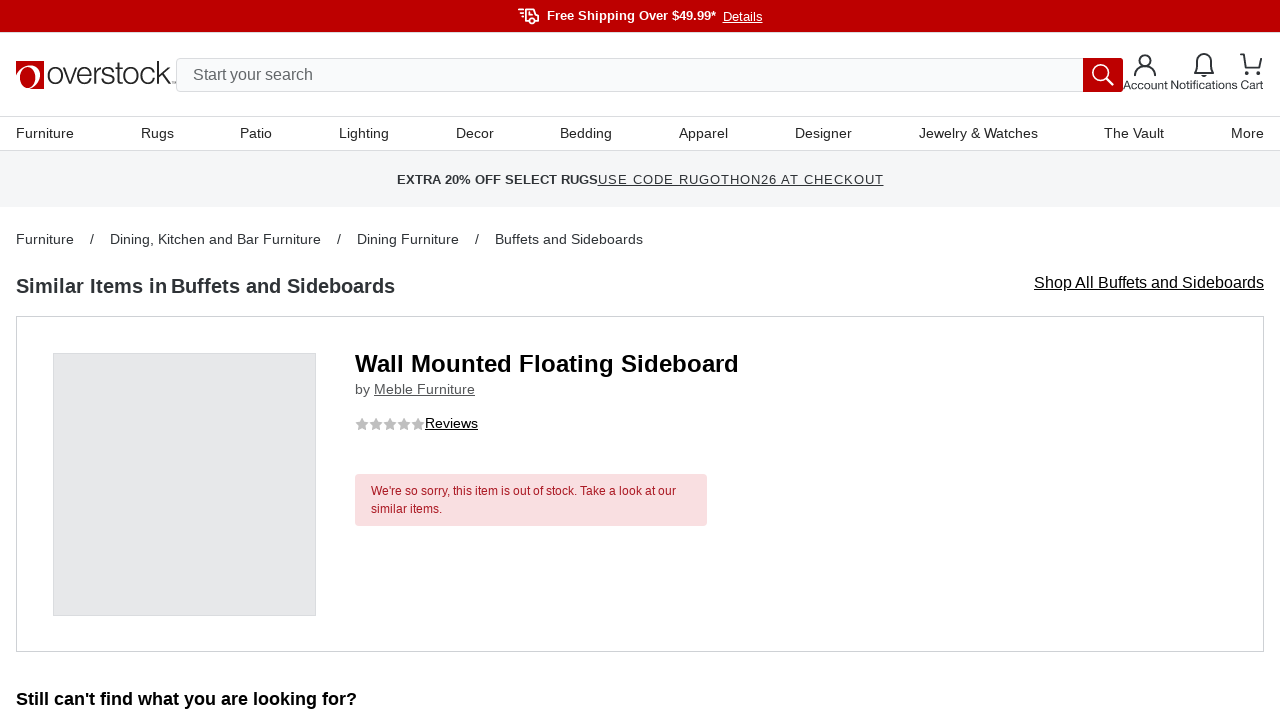

--- FILE ---
content_type: application/javascript; charset=utf-8
request_url: https://www.overstock.com/_next/static/chunks/861-a13e390cac939ac2.js?dpl=dpl_8BS49hNPvbpronnXLeW9SC541ZgG
body_size: 7991
content:
"use strict";(self.webpackChunk_N_E=self.webpackChunk_N_E||[]).push([[861],{14797:(e,n,a)=>{a.d(n,{A:()=>i});var t=a(30730),r=a(97604);let i=function(e,n,a){var i=[];return e&&i.push(t.A.featured),(null==n?void 0:n.message)==="CHRISTMAS"&&i.push("".concat(t.A.delivery.getItBy," ").concat(t.A.delivery.holiday.christmas)),(null==a?void 0:a.shippingType)===r.T.ONE_DAY&&i.push(t.A.oneDayDelivery),(null==a?void 0:a.shippingType)===r.T.TWO_DAY&&i.push(t.A.twoDayDelivery),i}},16015:(e,n,a)=>{a.d(n,{A:()=>v});var t=a(707),r=a(97722),i=a(25722),o=a(72548),l=a(14724),s=a(6152),c=a(33283),d=a(19508),u=a(6703),p=a(30212),g=s.memo(function(e){var n=e.name,a=e.label,s=e.value,g=e.onChange,v=e.sx,x=e.labelSx,h=e.containerSx,A=e.disabled,f=e.options,m=e.isError,b=void 0!==m&&m,w=e.required,y=e.defaultValue,M=e.validate,D=e.id,S=(0,i._)(e,["name","label","value","onChange","sx","labelSx","containerSx","disabled","options","isError","required","defaultValue","validate","id"]),C=(0,d.A)().css,O=(0,u.xW)(),_={color:"".concat(b?"#AC1B25":"#626669"),position:"absolute",pointerEvents:"none",transition:"0.2s ease all",width:"auto",zIndex:c.A.layer.selectLabel,fontSize:"14px",marginLeft:"8px",height:"21px",lineHeight:"21px",padding:"0 8px",marginTop:"-10px",bottom:"initial",backgroundColor:"#ffffff",whiteSpace:"nowrap"};return(0,o.jsxs)(p.A,{sx:(0,t._)({position:"relative"},void 0===h?{}:h),"data-testid":l.A["select-container"],children:[a&&(0,o.jsx)("label",{htmlFor:n,className:C([_,x]),children:a}),(0,o.jsx)(p.A,(0,r._)((0,t._)({as:"select","data-testid":l.A.select,name:n,value:s,defaultValue:y,disabled:A,id:D,className:C({appearance:"none",height:"44px",border:"1px solid ".concat(b?"#AC1B25":"#DADCDF"),boxSizing:"border-box",borderRadius:"4px",paddingLeft:"16px",paddingRight:"26px",position:"relative",backgroundColor:"white",backgroundImage:'url("[data-uri]")',backgroundSize:"8px 7px",backgroundRepeat:"no-repeat",backgroundPosition:"calc(100% - 8px) center",fontSize:"16px",lineHeight:"24px",color:"".concat(b?"#AC1B25":"#545658"),outline:"none",width:"100%",cursor:"pointer",":focus":{borderColor:"#2f3337"},":active":{borderColor:"#2f3337"}},v)},O&&(0,t._)({},O.register(n,{required:void 0!==w&&w,validate:M})),g&&{onChange:function(e){var n;(null==(n=e.currentTarget)?void 0:n.value)!=="-1"&&g(e)}},S),{children:f.map(function(e){var n=e.value,a=e.label;return(0,o.jsx)("option",{value:n,children:a},a)})}))]})});g.whyDidYouRender=!0;let v=g},25058:(e,n,a)=>{a.d(n,{A:()=>o});var t,r=a(6152);function i(){return(i=Object.assign?Object.assign.bind():function(e){for(var n=1;n<arguments.length;n++){var a=arguments[n];for(var t in a)({}).hasOwnProperty.call(a,t)&&(e[t]=a[t])}return e}).apply(null,arguments)}let o=function(e){return r.createElement("svg",i({xmlns:"http://www.w3.org/2000/svg",width:16,height:16,fill:"none"},e),t||(t=r.createElement("path",{fill:"#252525",d:"M11.556.585a2.474 2.474 0 0 1 2.527 2.44c-.01.31-.081.612-.201.892h.784a.75.75 0 0 1 .75.75v2.667a.75.75 0 0 1-.75.75H8.75v5.832h3.917c.202 0 .37-.065.474-.148.098-.078.109-.145.109-.168V9.333a.75.75 0 0 1 1.5 0V13.6c0 .542-.27 1.018-.672 1.34a2.27 2.27 0 0 1-1.411.476H8.02l-.02.001-.02-.001H3.333a2.27 2.27 0 0 1-1.411-.477c-.401-.32-.672-.797-.672-1.34V9.334a.75.75 0 0 1 1.5 0V13.6c0 .023.01.09.11.168a.77.77 0 0 0 .473.148H7.25V8.084H1.333a.75.75 0 0 1-.75-.75V4.667l.004-.077a.75.75 0 0 1 .746-.673h.785a2.5 2.5 0 0 1-.201-.941A2.476 2.476 0 0 1 4.444.585V.584h.025C6.132.596 7.212 1.662 7.83 2.583q.089.135.169.27.08-.135.169-.27c.62-.921 1.7-1.987 3.362-1.997h.016l.009-.001M8.75 6.584h5.166V5.417H8.75zm-6.667 0H7.25V5.417H2.083zm2.338-4.501A.976.976 0 0 0 3.419 3a.974.974 0 0 0 .905.917h2.557a5 5 0 0 0-.295-.498c-.498-.74-1.189-1.335-2.142-1.335zm7.135.001c-.953 0-1.644.594-2.142 1.335-.113.168-.21.337-.295.498h2.557A.98.98 0 0 0 12.58 3a.974.974 0 0 0-1.002-.917z"})))}},28769:(e,n,a)=>{a.d(n,{A:()=>o});var t,r=a(6152);function i(){return(i=Object.assign?Object.assign.bind():function(e){for(var n=1;n<arguments.length;n++){var a=arguments[n];for(var t in a)({}).hasOwnProperty.call(a,t)&&(e[t]=a[t])}return e}).apply(null,arguments)}let o=function(e){return r.createElement("svg",i({xmlns:"http://www.w3.org/2000/svg",fill:"none","data-svgname":"checkbox-selected",viewBox:"0 0 22 23"},e),t||(t=r.createElement("path",{fill:"#2F3337",d:"M21 .257H1a1 1 0 0 0-1 1v20a1 1 0 0 0 1 1h20a1 1 0 0 0 1-1v-20a1 1 0 0 0-1-1M9.049 16.72l-4.463-4.463L6 10.843l2.951 2.95 6.955-7.947 1.505 1.317z"})))}},44626:(e,n,a)=>{a.d(n,{A:()=>u});var t=a(707),r=a(16235),i=a(72548),o=a(6152),l=a(33283),s=a(1034),c=a(82521),d=function(e){var n,a,d,u,p=e.name,g=e.onChange,v=e.sx,x=e.label,h=e.placeholder,A=e.errorMessage,f=e.defaultValue,m=e.nativeProps,b=e.onlyNumber,w=void 0!==b&&b,y=(0,r._)((0,o.useState)(null),2),M=y[0],D=y[1],S=(0,r._)((0,o.useState)(!1),2),C=S[0],O=S[1],_=(a=(n={hasValue:!!M,isFocused:C,isError:!!A}).hasValue,d=n.isFocused,u=n.isError,{root:{position:"relative",flexDirection:"column"},wrapper:(0,t._)({border:"1px solid ".concat(l.A.skin.borderColor),borderRadius:"4px",transition:"all .2s ease"},(d||a)&&{borderColor:l.A.skin.inputBorderColor},u&&{borderColor:l.A.colors.red}),input:(0,t._)({outline:"none",border:"none",height:"42px",width:"100%",background:"none",padding:"0 16px",zIndex:2},u&&{color:l.A.colors.red}),label:(0,t._)({zIndex:1,position:"absolute",height:"40px",alignItems:"center",color:l.A.skin.textSecondary,transition:"all .2s ease",left:"16px",top:1,background:"white",lineHeight:"16px",fontSize:"16px"},d&&{color:l.A.skin.inputTextColor},a&&{top:"-10px",left:"12px",height:"16px",padding:"0 5px",color:l.A.skin.textSecondary,fontSize:"14px"},u&&{color:l.A.colors.red}),errorMessage:{fontSize:"14px",color:l.A.colors.red}});(0,o.useEffect)(function(){D(f)},[]);var N=function(e){var n=e.target.value;if(""===n){D(n),g(e);return}c.k.onlyNumbers.value.test(n)&&(D(n),g(e))};return(0,i.jsxs)(s.A,{"data-testid":"text-input",sx:(0,t._)({},_.root,v),children:[(0,i.jsxs)(s.A,{sx:_.wrapper,"data-testid":"text-input__wrapper",children:[(0,i.jsx)(s.A,(0,t._)({as:"input",sx:_.input,name:p,value:M,onChange:function(e){if(w)return void N(e);D(e.target.value),g(e)},onFocus:function(){O(!0)},onBlur:function(){O(!1)},defaultValue:f,"data-testid":e["data-testid"]},void 0===m?{}:m)),(h||x)&&(0,i.jsx)(s.A,{sx:_.label,"data-testid":"text-input__label",children:h||x})]}),A&&(0,i.jsx)(s.A,{sx:_.errorMessage,"data-testid":"text-input__error-message",children:A})]})};d.whyDidYouRender=!0;let u=d},45783:(e,n,a)=>{a.d(n,{A:()=>p});var t=a(707),r=a(97722),i=a(25722),o=a(72548),l=a(30212),s=a(35078),c=a(33283);a(6152);var d=function(e){return function(n){return"0"===n||0===n?"".concat(e,"-hide"):"*"===n?"":"".concat(e,"-").concat(String(n).replace("/","-"))}},u=function(e){var n=e.noGap,a=e.container,u=e.xs,p=e.sm,v=e.md,x=e.lg,h=e.xl,A=e.cols,f=e.children,m=e.className,b=e.ref,w=(0,i._)(e,["noGap","container","xs","sm","md","lg","xl","cols","children","className","ref"]),y=Object.keys(c.A.breakPoints),M="";return a&&(M+="grid ".concat(n?"no-gap":"")),A?M+=A.split("|").map(function(e,n){return e?d(y[n])(e):""}).join(" "):(u||p||v||x||h)&&(M+=" ".concat(u&&d("xs")(u))||0,M+=" ".concat(p&&d("sm")(p))||0,M+=" ".concat(v&&d("md")(v))||0,M+=" ".concat(x&&d("lg")(x))||0,M+=" ".concat(h&&d("xl")(h))||0),M+=" ".concat(void 0===m?"":m),s.U.renderStatic("\n    .grid {\n      --gap: 16px;\n      --gap-min: calc(var(--gap) * -1);\n      display: flex;\n      flex-flow: row wrap;\n      margin-top: var(--gap-min);\n      margin-left: var(--gap-min);\n      align-items: flex-start;\n    }\n\n    .grid.no-gap {\n      --gap: 0px;\n      --gap-min: calc(var(--gap) * -1);\n    }\n\n    ".concat(y.map(function(e){return g({only:c.A.media[e],up:c.A.media["".concat(e,"Up")],device:e,columns:c.A.breakPoints[e].columns})}).join(""))),(0,o.jsx)(l.A,(0,r._)((0,t._)({},w),{className:M,ref:b,children:f}))};u.whyDidYouRender=!0;let p=u;var g=function(e){var n=e.only,a=e.up,t=e.device,r=e.columns;return"".concat(n," {\n    .").concat(t,"-hide {\n      display: none;\n    }\n  }\n\n  ").concat(a,' {\n    [class*="').concat(t,'-"] {\n      margin-top: var(--gap);\n      margin-left: var(--gap);\n      min-height: 30px;\n    }\n\n    .grid > [class*="').concat(t,'-"].grid {\n      --gap: 0px;\n      --gap-min: calc(var(--gap) * -1);\n    }\n\n    .grid > .grid [class*="').concat(t,'-"] {\n      --gap: 16px;\n      --gap-min: calc(var(--gap) * -1);\n    }\n\n    .grid.no-gap > .grid [class*="').concat(t,'-"] {\n      --gap: 0px;\n      --gap-min: calc(var(--gap) * -1);\n    }\n\n    .').concat(t,"-1-4 {\n      width: calc(25% - var(--gap));\n    }\n\n    .").concat(t,"-3-4 {\n      width: calc(75% - var(--gap));\n    }\n\n    .").concat(t,"-1-2 {\n      width: calc(50% - var(--gap));\n    }\n\n    .").concat(t,"-1-3 {\n      width: calc(33.33% - var(--gap));\n    }\n\n    .").concat(t,"-2-3 {\n      width: calc(66.66% - var(--gap));\n    }\n\n    .").concat(t,"-1-1 {\n      width: calc(100% - var(--gap));\n    }\n\n    ").concat(Array(r).fill(void 0).map(function(e,n){return"\n    .".concat(t,"-").concat(n+1," {\n      width: calc(((100% / ").concat(r,") * ").concat(n+1,") - var(--gap));\n    }\n    ")}).join(" "),"\n  }")}},49329:(e,n,a)=>{a.d(n,{A:()=>p});var t=a(707),r=a(97722),i=a(25722),o=a(72548);a(6152);var l=a(14724),s=a(95841),c=a(80142),d=a(34961),u=function(e){var n,a,u,p,g,v,x,h,A=e.children,f=e.facetName,m=e.borderRadius,b=e.isActive,w=void 0!==b&&b,y=e.isVisuallyDisabled,M=e.isDisabled,D=void 0!==M&&M,S=e.isOutOfStock,C=void 0!==S&&S,O=e.borderColor,_=e.isFullWidth,N=e.sx,I=(0,i._)(e,["children","facetName","borderRadius","isActive","isVisuallyDisabled","isDisabled","isOutOfStock","borderColor","isFullWidth","sx"]),j=(a=(n={borderColor:void 0===O?"#2F3337":O,borderRadius:void 0===m?"100px":m,isActive:w,isFullWidth:void 0!==_&&_,isVisuallyDisabled:void 0!==y&&y,isDisabled:D,isOutOfStock:C}).borderColor,u=n.borderRadius,p=n.isActive,g=n.isFullWidth,v=n.isVisuallyDisabled,x=n.isDisabled,h=n.isOutOfStock,{root:(0,r._)((0,t._)({position:"relative",minHeight:"30px",display:"flex",justifyContent:"space-between",alignItems:"center",border:"1px solid ".concat(a),borderRadius:u,paddingRight:"16px",paddingLeft:"16px",fontSize:"14px",lineHeight:"24px",color:"#2F3337",whiteSpace:"nowrap",transition:"all .2s ease"},g&&{width:"100%"},(v||x)&&{color:"rgba(98, 102, 105, 0.9)",border:"1px dashed #DADCDF",textDecoration:"line-through"},!p&&{background:"white"},p&&!h&&{color:"white",border:"1px solid #2F3337",backgroundColor:"#2F3337"},h&&(0,t._)({border:"1px dashed #DADCDF",color:"#626669"},p&&{borderColor:"#2F3337"})),{"&:before":(0,t._)({content:'""',position:"absolute",height:"1px",left:"12px",width:"0px",background:"#626669",transition:"all .2s ease-in"},h&&{width:"calc(100% - 24px)"}),":hover":(0,t._)({backgroundColor:"#F5F6F7",boxShadow:"0px 2px 2px rgba(47, 51, 55, 0.2)"},p&&!h&&{backgroundColor:"#2F3337",boxShadow:"0px 2px 2px rgba(47, 51, 55, 0.2)"}),"> *":{pointerEvents:"none"}})}),z=(0,c.A)(["facetGroupId","facetId","groupName","variationIds","facetImage"],I);return(0,o.jsx)(d.A,(0,r._)((0,t._)({type:"button","data-testid":l.A.pill.root,"data-testname":f,"data-testselected":!!w,"data-teststatus":C?s.qM.status.OUT_OF_STOCK:D?s.qM.status.UNAVAILABLE:s.qM.status.SELLABLE,sx:(0,t._)({},j.root,N)},z),{children:A||f}))};u.whyDidYouRender=!0;let p=u},55390:(e,n,a)=>{a.d(n,{NO:()=>r,lu:()=>t});var t=[85762,84591,84593,84592,84595,84594,84597,86201,82497,82503,82504,82505,85869,82506,82507,82508,85868,82498,85873,82499,82500,82501,82502,86202,82388,82390,82391,82392,82393,84608,82394,85872,85576,82389,86203,85870,86211,85871,86204,85562,85575,84596,86205,84598,86208,82396,82400,86209,86206,82403,86207,84606,84600,86319,82404,82415,82416,82417,82419,82426,82437,82438,82439,82440,82441,82427,82428,82429,82430,82432,82420,82421,82422,82423,82424,82425,82442,82433,82434,82435,82436,82443,82449,82450,82451,82452,82453,82454,82455,82456,82457,82470,82471,82472,82473,82482,82483,82484,82485,82486,82493,82494,82495,82496,82474,82480,82481,82475,82476,82477,82478,82479,82465,82466,82467,82468,82487,82490,82491,82492,82488,82489,82444,82448,82445,82446,82447,82458,82460,82461,82462,82463,82464],r=[86549,86552,86553,86550,86551,86554]},56178:(e,n,a)=>{a.d(n,{A:()=>o});var t,r=a(6152);function i(){return(i=Object.assign?Object.assign.bind():function(e){for(var n=1;n<arguments.length;n++){var a=arguments[n];for(var t in a)({}).hasOwnProperty.call(a,t)&&(e[t]=a[t])}return e}).apply(null,arguments)}let o=function(e){return r.createElement("svg",i({xmlns:"http://www.w3.org/2000/svg",width:16,height:16,fill:"none"},e),t||(t=r.createElement("path",{stroke:"#2F3337",strokeLinecap:"round",strokeLinejoin:"round",strokeMiterlimit:10,strokeWidth:1.25,d:"M9.333 2.667h6M.667 2.667h2M14.667 8h.666M.667 8H8M9.333 13.333h6M.667 13.333h2M4.667 4.667a2 2 0 1 0 0-4 2 2 0 0 0 0 4M10 10a2 2 0 1 0 0-4 2 2 0 0 0 0 4M4.667 15.333a2 2 0 1 0 0-4 2 2 0 0 0 0 4"})))}},60814:(e,n,a)=>{a.d(n,{A:()=>d});var t=a(707),r=a(72548),i=a(6152),o=a(97051),l=a.n(o),s=a(33283),c=a(1034);let d=function(e){var n=e.brandName,a=e.breadcrumbs,o=void 0===a?[]:a,d=e.cmsPromos,u=e.sx,p=function(){try{if(null==o?void 0:o.length)return o.map(function(e){return Number(e.id)}).filter(function(e){return Number.isFinite(e)});var e=+(new URLSearchParams(window.location.search).get("t")||null);if(e)return[e];return[]}catch(e){return[]}},g=(0,i.useMemo)(function(){var e=l()().utc().valueOf(),a=p(),t=null==n?void 0:n.toLowerCase().trim();return(null==d?void 0:d.find(function(n){if(!n.start_at||!n.end_at)return!1;var r=Date.parse(n.start_at),i=Date.parse(n.end_at);if(!(e>=r&&e<=i))return!1;var o=t&&n.brand.toLowerCase().trim()===t,l=a.length>0&&a.includes(n.taxonomy_id);return o||l}))||null},[n,o,d]),v={root:{display:"inline-flex",alignItems:"center",fontSize:12,lineHeight:1.2,marginTop:10,padding:"4px 6px",borderRadius:4,backgroundColor:"#F8E5E5",color:s.A.colors.red,maxWidth:"100%"}};return g?(0,r.jsx)(c.A,{sx:(0,t._)({},v.root,u),"data-tid":g.tid?"PROMOCALLOUT".concat(g.tid):"PROMOCALLOUT","aria-label":"promo callout",children:g.message}):null}},67614:(e,n,a)=>{a.d(n,{A:()=>s});var t=a(30730),r=a(33611),i=a(86326),o=a(13705),l=a(69678);function s(e){var n=e.onSaleExpirationDate,a=e.prefix,s=e.isMobile,c=new Date(n);if(!(0,l.A)(c))return null;var d=(0,o.A)(c,new Date),u=(0,r.A)(c,new Date);if(d||u>=72)return null;if(s)return t.A.urgencyMessaging.saleEndsSoon;var p=(0,i.A)({start:new Date,end:c}),g=p.days,v=p.hours,x=p.minutes;return g>0?"".concat(a," ").concat(g,"d ").concat(v,"hr"):"".concat(a," ").concat(v,"hr ").concat(x,"min")}},82521:(e,n,a)=>{a.d(n,{k:()=>r});var t=a(30730),r={email:{value:/^(([^<>()\[\]\\.,;:\s@"]+(\.[^<>()\[\]\\.,;:\s@"]+)*)|(".+"))@((\[[0-9]{1,3}\.[0-9]{1,3}\.[0-9]{1,3}\.[0-9]{1,3}])|(([a-zA-Z\-0-9]+\.)+[a-zA-Z]{2,}))$/i,message:t.A.invalidEmailFormat},url:{value:/((([A-Za-z]{3,9}:(?:\/\/)?)(?:[\-;:&=\+\$,\w]+@)?[A-Za-z0-9\.\-]+|(?:www\.|[\-;:&=\+\$,\w]+@)[A-Za-z0-9\.\-]+)((?:\/[\+~%\/\.\w\-_]*)?\??(?:[\-\+=&;%@\.\w_]*)#?(?:[\.\!\/\\\w]*))?)/i,message:"Please enter a valid URL"},phone:{value:/^\(?([0-9]{3})\)?[-.\s]?([0-9]{3})[-.\s]?([0-9]{4})$/,message:"Please enter a valid phone number"},password:{value:/^(?=.*\d)(?=.*[a-z])(?=.*[A-Z]).{8,}$/i,message:t.A.passwordInputError},loginPassword:{value:/^(?=.*\d)(?=.*[a-z])(?=.*[A-Z]).{8,}$/i,message:t.A.loginPasswordInputError},onlyNumbers:{value:/^\d*$/,message:""},US:{value:/^\d{5}(-\d{4})?$/i,message:"Please enter a valid US ZIP code (e.g. 12345 or 12345-6789)"},CA:{value:/^[A-Z]\d[A-Z] ?\d[A-Z]\d$/i,message:"Please enter a valid Canadian postal code (e.g. A1A 1A1)"},MX:{value:/^\d{5}$/,message:"Please enter a valid Mexican postal code (5 digits)"},AU:{value:/^\d{4}$/,message:"Please enter a valid Australian postal code (4 digits)"},name:{value:/^([a-zA-Z]{2,}[\s]?){1,}$/,message:""},customerName:{value:/^([a-zA-Z.\s]+(?:[-'\s][a-zA-Z]+)*)$/,message:""},address:{value:/^[A-Za-z0-9\s\/\\\-.,]*$/,message:"Please enter your address"},poBoxAddress:{value:/\b(?:p\.?\s*o\.?|post\s+office)(\s+)?(?:box|[0-9]*)?\b/i,message:"Sorry, we don’t currently ship to PO Boxes."}}},85807:(e,n,a)=>{a.d(n,{A:()=>o});var t,r=a(6152);function i(){return(i=Object.assign?Object.assign.bind():function(e){for(var n=1;n<arguments.length;n++){var a=arguments[n];for(var t in a)({}).hasOwnProperty.call(a,t)&&(e[t]=a[t])}return e}).apply(null,arguments)}let o=function(e){return r.createElement("svg",i({xmlns:"http://www.w3.org/2000/svg",fill:"none",viewBox:"0 0 20 20"},e),t||(t=r.createElement("path",{stroke:"#2F3337",strokeWidth:1.5,d:"M1.31.833h5.714c.263 0 .476.214.476.477v5.714a.476.476 0 0 1-.476.476H1.309a.476.476 0 0 1-.476-.476V1.31c0-.263.213-.477.476-.477ZM1.31 12.5h5.714c.263 0 .476.213.476.476v5.714a.476.476 0 0 1-.476.477H1.309a.476.476 0 0 1-.476-.477v-5.714c0-.263.213-.476.476-.476ZM12.976.833h5.714c.263 0 .476.214.476.477v5.714a.476.476 0 0 1-.476.476h-5.714a.476.476 0 0 1-.476-.476V1.31c0-.263.213-.477.476-.477ZM12.976 12.5h5.714c.263 0 .476.213.476.476v5.714a.476.476 0 0 1-.476.477h-5.714a.476.476 0 0 1-.476-.477v-5.714c0-.263.213-.476.476-.476Z"})))}},92381:(e,n,a)=>{a.d(n,{A:()=>f});var t=a(707),r=a(16235),i=a(72548),o=a(95841),l=a(30730),s=a(84513),c=a.n(s),d=a(38147),u=a(30212),p=a(87575),g=a(41309),v=a(37804),x=a(33283),h=o.GU.referencePriceType;let A=[{type:h.MSRP,text:l.A.pricing.ordinarySellingPrice.MSRPMessage},{type:h.LIST_PRICE,text:l.A.pricing.ordinarySellingPrice.listPriceMessage},{type:h.COMPARE_EXACT,text:l.A.pricing.ordinarySellingPrice.compareAtMessage},{type:h.WAS,text:l.A.pricing.ordinarySellingPrice.wasMessage}],f=function(e){var n,a,s,h,f,m=e.productId,b=e.referencePrice,w=e.sx,y=c()({root:{fontSize:"14px",lineHeight:"22px",marginTop:["18px",,"0px"],marginBottom:["0px !important","0px !important"],color:"#2F3337",fontWeight:"normal",width:"fit-content"},sellingPriceLabelText:{cursor:"inherit",textDecoration:"underline",textDecorationStyle:"dashed",textUnderlinePosition:"under"},amountContainer:{textDecoration:"line-through"},amount:{textDecoration:"underline",textDecorationStyle:"dashed",textUnderlinePosition:"under"},savingsPercent:{marginLeft:"6px",fontSize:"12px",fontWeight:"bold",color:x.A.skin.subtextColor}},(void 0===w?function(){return null}:w)()),M=(0,r._)((0,d.F)(),1)[0],D=M.xs||M.sm;if(!o.Jt.isReferencePriceFeatureActivated||!m||!b||!b.amount||!(null==(n=b.metaData)?void 0:n.referenceInfo.applied)||!(null==(a=b.metaData)?void 0:a.referenceInfo.savingsPercent)||!(null==(s=b.metaData)?void 0:s.referenceInfo.referenceType))return null;var S=o.GU.referencePriceType,C=null==(h=b.metaData)?void 0:h.referenceInfo,O=C.savingsPercent,_=C.referenceType,N=_===S.MSRP,I=(null==(f=A.find(function(e){return e.type===_}))?void 0:f.text)||"";return(0,i.jsx)(u.A,{sx:(0,t._)({},y.root),"data-testid":"ordinary-selling-price-label-".concat(m),onClick:function(e){M.touchEnabled&&e.preventDefault()},children:(0,i.jsx)(p.A,{id:"ordinary-selling-price-".concat(m,"-tooltip"),text:(0,i.jsx)(u.A,{as:"span","data-testid":"ordinary-selling-price-".concat(m),children:(0,i.jsx)(function(){return(0,i.jsxs)(i.Fragment,{children:[(0,i.jsx)(u.A,{as:"span",sx:(0,t._)({},y.amountContainer),children:(0,i.jsx)(u.A,{as:"span",sx:(0,t._)({},y.amount),"data-testid":"ordinary-selling-price-amount-".concat(m),children:(0,g.A)(+b.amount,"$")})}),!!O&&(0,i.jsx)(u.A,{as:"span",sx:(0,t._)({},y.savingsPercent),"data-testid":"ordinary-selling-price-savings-".concat(m),children:(0,v.A)(N?l.A.pricing.ordinarySellingPrice.offMsrp:l.A.pricing.ordinarySellingPrice.savings,{savingsPercent:O})})]})},{})}),place:"top-start",maxWidth:D?150:200,globalCloseEvents:M.touchEnabled?{clickOutsideAnchor:!0,scroll:!0}:void 0,children:I})})}},97604:(e,n,a)=>{a.d(n,{J:()=>t,T:()=>r});var t=function(e){return e.OVERSTOCK_CHOICE="Overstock Choice",e.HIGH_SATISFACTION="High Satisfaction",e.QUALITY_CHOICE="Quality Choice",e.BEST_SELLER="Best Seller",e.TOP_RATED="Top Rated",e.HOT_NEW_ARRIVAL="Hot New Arrival",e.LOW_STOCK="Low Stock",e}({}),r=function(e){return e.ONE_DAY="ONE_DAY",e.TWO_DAY="TWO_DAY",e}({})}}]);

--- FILE ---
content_type: application/javascript
request_url: https://www.overstock.com/Iz2F0kjZplVt275USQ/1ifuk0XStzhXzfYk1L/IQI5JQ/O3R7/RAtVQREB
body_size: 173360
content:
(function(){if(typeof Array.prototype.entries!=='function'){Object.defineProperty(Array.prototype,'entries',{value:function(){var index=0;const array=this;return {next:function(){if(index<array.length){return {value:[index,array[index++]],done:false};}else{return {done:true};}},[Symbol.iterator]:function(){return this;}};},writable:true,configurable:true});}}());(function(){xP();g1k();SMk();var IZ=function(){return Ds.apply(this,[qW,arguments]);};var Kv=function(){return NA["window"]["navigator"]["userAgent"]["replace"](/\\|"/g,'');};var CX=function(Ob,JT){return Ob%JT;};var YV=function(Td){return !Td;};var NA;var pZ=function(){return PX.apply(this,[lc,arguments]);};var Ss=function(RZ,tT){return RZ<tT;};var hV=function(tb){return NA["Math"]["floor"](NA["Math"]["random"]()*tb["length"]);};var P1=function(SZ,Ed){return SZ in Ed;};var bm=function(){return Ds.apply(this,[EL,arguments]);};var sX=function(wz,Ts){return wz>Ts;};var wb=function(){return Ds.apply(this,[VH,arguments]);};var Cb=function(xs,WT){return xs!=WT;};var wd=function(){return ["","\t5P=",":^9","Y;\x40=\t\n:\b_(\b\x07 ","2<\x405G;5 Q[/","4.6V\r1.\x075^\n9",";_7","_\f\x3f<b1\t","\f91S\r,\n29W\f,\n","3[!","s\r\x3f\n","\x071\x40<7\t","9CN\\$=N6q\tCN\\I(I$TUBYYK^5XY0&\x40!C","+","=J\n",">\x3f+0\x07y:81.\x3f\">m(% \'",";V\f","#]\b","\b\n\x07K,\"$W;/\n","","=-2o","\x07$Z","=V\v0","0-,","+","9]\t=.","T1\v0B<6","\r","\x00\"=U9\v5\"W","$F-","cJ","\x07=A:\v<S\x3f","8^<\b",",\"S_\x07Q^\n\x3fJ","=&Iu)z!WB57et65z\"Al","\b","$Z6)&","\"","[\f\b\n/\"S1","\b\\","\x0091^5\b","$W<20","5\x40<7",";[2;","=F","S:A*8\n\x07Sn","7\x07\"&S=","B","","0W\t1;\\","\x07","\t W,0\t","&JIlG 5^_\b\v\f\bQ],","a5\b\x07","\x3f[\v\f\n&K,,\b\n","#\x00q/=(\b1Q\v1\b\t","*1b!\"","","\f28","+","\"\"W\r4\x00F!8Gu.\t","9=A","\x40.","&)2\"4u7-,\'<(>c-\v32=&>(S;\r>Y5\t\b\x00 G\t/AWCgJnP_RZIL","8S=\v","\b\n1Q\v\v\v9v,","N5JR/\\QcH(N","a^^RH_","Q+;","\"^","$S=\x3f","<[\v=","$F5","b\""," ","\n\r","aH]\vZM8X","","1F"," ]","7Z\r7\n","\x00&A\v","&F\v","\n0${\v\f","T5\v",".:F",".91^6.\x075^\n9","\t9W\f+\x00","\r-G","","7];","\n4\"W,+1\x40","\\\x07]","8=\t&","2\x40+","\t1V;","e\x07N","w","6\b","5U","\n\nW1","f:\x003&94\'","8F","V5&\v [6","&%(5#7z6,+&\x3f)!`,\f21<)\x3f+5P<\f\x3f^6\b!D\b [\x40TB`\x07Io_^DZ","$F","-\f",",\b2S\f=","]\v0","&W=\t\n","/","\f4","-2","\b&_4","\x07\x07!W0>","6","V,","w\r*\bK&S,\t\fQ\t2G\f;\bQ\x3fW+I","\n9g*#","(\\E\t,",">F","7\b^5\t",".95A\v\'1\x40\v","\b*\n\n","!u:\x07%+>#","G\f=\t\n",":","5\b\"*7S4&5P=","2 ]","\b\n!^,!;",">\v","[CR","(PO","dM","\x002;V","9W\f+\x00","9S\x07\f\b\b6=\\\v+","o9V^]Q1J1L =_hVG-QfMmGWSKVAnOx *\x3fJ","Q\b#z6\vHM7](XQS\fx,"];};var HX=function(){return Es.apply(this,[Xc,arguments]);};var Ir=function(tv,gr){return tv===gr;};var KZ=function(cp,Mp){return cp&Mp;};var bv=function(CM){if(NA["document"]["cookie"]){var VM=""["concat"](CM,"=");var Kz=NA["document"]["cookie"]["split"]('; ');for(var qz=0;qz<Kz["length"];qz++){var p5=Kz[qz];if(p5["indexOf"](VM)===0){var Gs=p5["substring"](VM["length"],p5["length"]);if(Gs["indexOf"]('~')!==-1||NA["decodeURIComponent"](Gs)["indexOf"]('~')!==-1){return Gs;}}}}return false;};var mx=function(){dd=["AD89(1TT","JK","(FEG3_\b*)VVjC(.\x009\x40GDv-9%!X_]",")2L&M","e","0.X^J\t",":$7xYG","=%\"H]J\b","5cs\t)\x07x","]P_","\"TDVN","\\.3","W","CLVN6.&I#hc","D83>6XJ","Q_$2,","[OrC_\x3f\t9k&R_r[2","GI{/\x3f*","\".T0",";.1iWJ )o\tO\vG_","#$Oj\x40!3PbFQN$_\f\'0Z[SA","LQ_9\r9","~\x07]\fR\nP\x00d","1RYG!#","M\r\x40L_{5,-I[IJ<(","X\"=\'1U&VZ&)=A\x40\bWG7\v5$+","A]3GR","\\FN02.!","ZK","rnqE","E#>.7","FG","52=$N","O9)& S","I\v","5,\x3f0O","\f/\x3f6","\x3f[OB%",".\"EL\f","W+*J",",+A`VN$\t=\'","","t8jz/","XgMk","OF\nfN&\v4","\x40","\\F&4","^\x405 3$RJ","YTG","\x3f2Br\nGGY3\r","IN","{L&1x KGH\"","t\t.\"3XeZ85PL","<MH#9%1","M[","bu","W}I;P/$I","\f","*__LoU\b\x40","\x40\vvY#\f(.!",",/R.]","gBG=PY%+]A(CMBXg","O;\b#7RNC&","I 3PIL\nCI:","mQO^;_\x3f*)QVI[,,PSSN.9.!X","KO","M\n","QB1=\'6","","H;TL\n[","[I*5<O\f","\x40","PN1/\x3f O&H\x40 $L\'HFG3\r","1UUX","o]j\x3f","A]/C_\x3f\r\f9*PN","J[","\\^","Hh&","\bPD5/8HU_<3\"E","VN","B8","KVZ","_: N+H\fC","2.1","7.<M_\\\b","<r)Dt9\nh=,\"1\x07","#HY[ )","9\r","y\x40<3U\f]P","5","Q",")","\"6|HN",")2L&M1L[#\v\b25X","HCn8>\' Y","UZ\b*2\x00","B!3","KX,\x3f0OiZ\v\x3f(T\nM+KL80","DY798","+IH","5","!5A\vP\vVJ\"\x3f#$S_","M\x00MN",".7\x00LJVB9s!$KIL\t&7","XY\x40*","\'$SON*","O\f\\\v","X38\t \\UA","f\r","E}NN;(9<u[K=R.\\\fM[9\f(","[H5.*","(\"eLGE\"\f2\\tN*","J\rPY3(&OJ[","&1N",".$1RC_","[\\)Ef","-","p$\x3f+Y[EC\" ),SSA","^B$*)","NVj\"\v.\"\'H_","\x00R\x00D\bV","ep\v\'&T\x00DQ","M;","(RIJ6 1d]","3HFG\v1$1XV~J\b$3POG\\3\r",")e\\#\"ID\'WE!\r=;5X","PN899 O","&","MH[","X[.","&)E~F_>","C\vJ\'CO9.,$$N\\NLy7C5eAM: \f9*PIJ","/R\v^PN2(0O_A6","($OWF&1","/ KYJ+&\x3fL=H\fKD","6F\rv^4|)HF","CH=","t\t\b9)!OLJ\tH"];};var km=function(Mm){return void Mm;};var QM=function(KM){return +KM;};var J1=function Wv(Mr,MT){'use strict';var g1=Wv;switch(Mr){case I3:{var gx=MT[EG];var Qr=MT[mL];var w1=MT[lk];Hm.push(vm);try{var Yd=Hm.length;var TE=YV(mL);var OT;return OT=tp(p3,[Ir(typeof rT()[Pb(Zm)],ZE('',[][[]]))?rT()[Pb(Zr)](hv,fr,Iv,Mv):rT()[Pb(sm)](Xs,wx,m5,n1),pm()[Bv(C1)](EM,cz),XM()[hr(Um)].call(null,Sr,Lz,Vb),gx.call(Qr,w1)]),Hm.pop(),OT;}catch(GV){Hm.splice(Zx(Yd,GZ),Infinity,vm);var Db;return Db=tp(p3,[rT()[Pb(sm)](Xs,dE,m5,Bh),JX()[Nd(sm)](qx,YV(YV({})),Ap,HM),XM()[hr(Um)].call(null,YV([]),Lz,Vb),GV]),Hm.pop(),Db;}Hm.pop();}break;case d7:{var AT=MT[EG];var JZ=MT[mL];var YM=MT[lk];return AT[JZ]=YM;}break;case Df:{return this;}break;case jc:{return this;}break;case YW:{return this;}break;case jH:{return this;}break;case IG:{Hm.push(Tm);this[RM()[Zv(dX)](V1,Zd,Jv,bp,Lx)]=YV(HZ);var Oz=this[cr()[SE(kM)](Gb,gM,O8,jd,T5)][Yz[dX]][Ov()[Ip(Rm)].apply(null,[d1,tM,O8,YV(GZ),Lp])];if(Ir(JX()[Nd(sm)].call(null,rz,lM,Ap,Fm),Oz[rT()[Pb(sm)].call(null,qp,Rz,m5,S8)]))throw Oz[XM()[hr(Um)].call(null,Q1,FV,Vb)];var gp;return gp=this[XM()[hr(Pv)].call(null,Mv,Wr,SX)],Hm.pop(),gp;}break;case SG:{Hm.push(QE);var G1;return G1=m1()[tO(kK)](SX,Dr,LB),Hm.pop(),G1;}break;case lc:{var Dw=MT[EG];var fq=MT[mL];var NO=MT[lk];return Dw[fq]=NO;}break;case Ac:{var I6=MT[EG];return typeof I6;}break;case OW:{var Bt=MT[EG];var mK=MT[mL];var S4=MT[lk];Hm.push(nj);Bt[mK]=S4[JX()[Nd(n1)](nv,kB,j9,T5)];Hm.pop();}break;case D2:{var At=MT[EG];var VR=MT[mL];var j4=MT[lk];Hm.push(l6);try{var nI=Hm.length;var CK=YV({});var Ew;return Ew=tp(p3,[rT()[Pb(sm)](hM,pw,m5,YV(YV([]))),pm()[Bv(C1)].call(null,Fd,cz),XM()[hr(Um)](dX,hs,Vb),At.call(VR,j4)]),Hm.pop(),Ew;}catch(bD){Hm.splice(Zx(nI,GZ),Infinity,l6);var XC;return XC=tp(p3,[rT()[Pb(sm)].apply(null,[hM,AD,m5,YV(GZ)]),Ir(typeof JX()[Nd(Lj)],ZE('',[][[]]))?JX()[Nd(HM)].call(null,KB,FS,dB,Tl):JX()[Nd(sm)].call(null,Qz,jd,Ap,rw),Mj(typeof XM()[hr(Sr)],'undefined')?XM()[hr(Um)].call(null,bn,hs,Vb):XM()[hr(A6)].apply(null,[YV(YV(HZ)),YI,Zl]),bD]),Hm.pop(),XC;}Hm.pop();}break;case N7:{var In=MT[EG];Hm.push(pR);var tK=NA[m1()[tO(Jv)].apply(null,[U6,tB,V1])](In);var fS=[];for(var Vt in tK)fS[Mj(typeof m1()[tO(Qq)],'undefined')?m1()[tO(VI)](YV(YV([])),fm,Fm):m1()[tO(rK)].call(null,n9,On,Gl)](Vt);fS[pm()[Bv(gM)].apply(null,[qV,Sr])]();var Hw;return Hw=function Hj(){Hm.push(Nj);for(;fS[m1()[tO(HZ)](YV(YV(GZ)),vM,nn)];){var I0=fS[XM()[hr(DI)].apply(null,[Bl,R8,GB])]();if(P1(I0,tK)){var xI;return Hj[JX()[Nd(n1)].call(null,PE,YV({}),j9,YV(GZ))]=I0,Hj[RM()[Zv(dX)](V1,lt,q5,nT,Lx)]=YV(GZ),Hm.pop(),xI=Hj,xI;}}Hj[Ir(typeof RM()[Zv(HZ)],'undefined')?RM()[Zv(O8)].apply(null,[Ln,YV(YV(GZ)),Q9,Lj,GZ]):RM()[Zv(dX)](V1,sD,lj,nT,Lx)]=YV(HZ);var O9;return Hm.pop(),O9=Hj,O9;},Hm.pop(),Hw;}break;case wU:{var QI=MT[EG];Hm.push(Nw);var vS;return vS=QI&&wt(JX()[Nd(U9)](hX,YV(YV(HZ)),Mv,Rz),typeof NA[pm()[Bv(dX)](Sx,rj)])&&Ir(QI[XM()[hr(HZ)](YV(HZ),Is,Sr)],NA[pm()[Bv(dX)](Sx,rj)])&&Mj(QI,NA[Mj(typeof pm()[Bv(Rz)],'undefined')?pm()[Bv(dX)].apply(null,[Sx,rj]):pm()[Bv(DD)](Qt,D4)][JX()[Nd(HZ)].call(null,KV,kK,hR,t4)])?RM()[Zv(rK)](Rm,RO,mB,E1,j9):typeof QI,Hm.pop(),vS;}break;case EL:{var qI=MT[EG];Hm.push(cl);var Y0=NA[m1()[tO(Jv)].call(null,Zr,Uz,V1)](qI);var Ow=[];for(var mS in Y0)Ow[m1()[tO(VI)].call(null,bn,Yr,Fm)](mS);Ow[pm()[Bv(gM)](tr,Sr)]();var Zj;return Zj=function Gw(){Hm.push(X9);for(;Ow[m1()[tO(HZ)](pw,wC,nn)];){var Rw=Ow[XM()[hr(DI)].apply(null,[A6,zO,GB])]();if(P1(Rw,Y0)){var wS;return Gw[JX()[Nd(n1)].call(null,PM,YV(YV([])),j9,YV(HZ))]=Rw,Gw[RM()[Zv(dX)](V1,Lj,cI,L6,Lx)]=YV(Yz[VI]),Hm.pop(),wS=Gw,wS;}}Gw[Ir(typeof RM()[Zv(dX)],ZE([],[][[]]))?RM()[Zv(O8)](n6,Fm,Q1,Et,p6):RM()[Zv(dX)](V1,kK,tM,L6,Lx)]=YV(HZ);var EI;return Hm.pop(),EI=Gw,EI;},Hm.pop(),Zj;}break;case BW:{var Tt=MT[EG];var kS;Hm.push(sB);return kS=tp(p3,[m1()[tO(Pv)](U9,UI,Zd),Tt]),Hm.pop(),kS;}break;case UL:{var XR=MT[EG];return typeof XR;}break;case w3:{Hm.push(C1);var I4;return I4=Ir(typeof m1()[tO(kM)],ZE('',[][[]]))?m1()[tO(rK)].call(null,Hn,F6,p4):m1()[tO(kK)](H9,IO,LB),Hm.pop(),I4;}break;case Uh:{var Al=MT[EG];var AB;Hm.push(G6);return AB=tp(p3,[m1()[tO(Pv)](AD,PK,Zd),Al]),Hm.pop(),AB;}break;case gU:{var bI=MT[EG];Hm.push(j6);var sI;return sI=bI&&wt(JX()[Nd(U9)].call(null,Xp,YV(YV([])),Mv,kM),typeof NA[Ir(typeof pm()[Bv(sR)],ZE([],[][[]]))?pm()[Bv(DD)](cq,ln):pm()[Bv(dX)].apply(null,[pn,rj])])&&Ir(bI[Mj(typeof XM()[hr(n1)],ZE('',[][[]]))?XM()[hr(HZ)].apply(null,[Ww,c9,Sr]):XM()[hr(A6)](Bl,bj,QS)],NA[pm()[Bv(dX)].call(null,pn,rj)])&&Mj(bI,NA[pm()[Bv(dX)].apply(null,[pn,rj])][JX()[Nd(HZ)].apply(null,[R9,Hn,hR,US])])?RM()[Zv(rK)].apply(null,[Rm,SC,OS,Pj,j9]):typeof bI,Hm.pop(),sI;}break;case DQ:{Hm.push(F9);this[RM()[Zv(dX)].apply(null,[V1,YV(YV(GZ)),EK,Qj,Lx])]=YV(HZ);var w5=this[cr()[SE(kM)].call(null,qS,D6,O8,sm,T5)][HZ][Ov()[Ip(Rm)](vR,SD,O8,cI,Lp)];if(Ir(JX()[Nd(sm)](Bb,YV(HZ),Ap,Pv),w5[rT()[Pb(sm)](sd,rj,m5,RO)]))throw w5[XM()[hr(Um)].call(null,YV({}),DT,Vb)];var hK;return hK=this[XM()[hr(Pv)](jd,K8,SX)],Hm.pop(),hK;}break;case dU:{var C9=MT[EG];var g4=MT[mL];var VO=MT[lk];Hm.push(zS);C9[g4]=VO[JX()[Nd(n1)].apply(null,[Sv,OS,j9,D6])];Hm.pop();}break;case sU:{return this;}break;case CA:{return this;}break;case ZU:{return this;}break;case kU:{var qt;Hm.push(B0);return qt=m1()[tO(kK)](kM,rv,LB),Hm.pop(),qt;}break;}};var B9=function(){return (MA.sjs_se_global_subkey?MA.sjs_se_global_subkey.push(Y6):MA.sjs_se_global_subkey=[Y6])&&MA.sjs_se_global_subkey;};var rC=function(){return ["\x6c\x65\x6e\x67\x74\x68","\x41\x72\x72\x61\x79","\x63\x6f\x6e\x73\x74\x72\x75\x63\x74\x6f\x72","\x6e\x75\x6d\x62\x65\x72"];};var Fl=function(Sl){var NI=Sl%4;if(NI===2)NI=3;var HC=42+NI;var qK;if(HC===42){qK=function x6(cR,jl){return cR*jl;};}else if(HC===43){qK=function BB(TO,SB){return TO+SB;};}else{qK=function Rn(Q4,lO){return Q4-lO;};}return qK;};var Mj=function(pO,Gj){return pO!==Gj;};var dS=function(RK,f9){return RK<=f9;};var A9=function(){return Ds.apply(this,[wY,arguments]);};var jS=function(Ej){return ~Ej;};var GI=function(){return Ds.apply(this,[dc,arguments]);};var qC=function W4(jB,Gt){'use strict';var bS=W4;switch(jB){case AY:{var JB=function(ct,HB){Hm.push(q0);if(YV(jO)){for(var xB=HZ;Ss(xB,p4);++xB){if(Ss(xB,lt)||Ir(xB,q5)||Ir(xB,Q1)||Ir(xB,dq)){T9[xB]=FB(GZ);}else{T9[xB]=jO[Mj(typeof m1()[tO(V1)],ZE('',[][[]]))?m1()[tO(HZ)].apply(null,[rj,F9,nn]):m1()[tO(rK)](kB,G9,wq)];jO+=NA[m1()[tO(dX)].call(null,YV(GZ),NK,J6)][m1()[tO(OS)].apply(null,[US,A8,dX])](xB);}}}var Il=Ir(typeof rT()[Pb(dX)],'undefined')?rT()[Pb(Zr)](JD,YV(YV(HZ)),mt,C1):rT()[Pb(dX)].apply(null,[Wx,St,rI,Q9]);for(var bl=HZ;Ss(bl,ct[m1()[tO(HZ)].apply(null,[ql,F9,nn])]);bl++){var p9=ct[Ir(typeof JX()[Nd(dX)],ZE([],[][[]]))?JX()[Nd(HM)].call(null,T5,YV(YV({})),gt,YV(YV([]))):JX()[Nd(VI)](UM,VI,kB,Rz)](bl);var cB=KZ(fj(HB,dX),MA[rT()[Pb(kM)].apply(null,[Sx,Sr,lM,YV(YV([]))])]());HB*=Yz[V1];HB&=Yz[cw];HB+=Yz[Rm];HB&=Yz[rK];var Dn=T9[ct[RM()[Zv(VI)].apply(null,[O8,m6,J6,Rl,dB])](bl)];if(Ir(typeof p9[cr()[SE(V1)].apply(null,[Rl,Um,n1,Tl,QC])],JX()[Nd(U9)].apply(null,[rs,Rm,Mv,m9]))){var T6=p9[Mj(typeof cr()[SE(V1)],'undefined')?cr()[SE(V1)](Rl,YV(YV({})),n1,cw,QC):cr()[SE(GZ)](fK,cI,Ht,j5,nw)](HZ);if(ZD(T6,lt)&&Ss(T6,p4)){Dn=T9[T6];}}if(ZD(Dn,HZ)){var TB=CX(cB,jO[m1()[tO(HZ)](AD,F9,nn)]);Dn+=TB;Dn%=jO[Mj(typeof m1()[tO(vw)],'undefined')?m1()[tO(HZ)].call(null,YV([]),F9,nn):m1()[tO(rK)].call(null,YV(YV(HZ)),tM,R5)];p9=jO[Dn];}Il+=p9;}var xC;return Hm.pop(),xC=Il,xC;};var ID=function(vK){var rq=[0x428a2f98,0x71374491,0xb5c0fbcf,0xe9b5dba5,0x3956c25b,0x59f111f1,0x923f82a4,0xab1c5ed5,0xd807aa98,0x12835b01,0x243185be,0x550c7dc3,0x72be5d74,0x80deb1fe,0x9bdc06a7,0xc19bf174,0xe49b69c1,0xefbe4786,0x0fc19dc6,0x240ca1cc,0x2de92c6f,0x4a7484aa,0x5cb0a9dc,0x76f988da,0x983e5152,0xa831c66d,0xb00327c8,0xbf597fc7,0xc6e00bf3,0xd5a79147,0x06ca6351,0x14292967,0x27b70a85,0x2e1b2138,0x4d2c6dfc,0x53380d13,0x650a7354,0x766a0abb,0x81c2c92e,0x92722c85,0xa2bfe8a1,0xa81a664b,0xc24b8b70,0xc76c51a3,0xd192e819,0xd6990624,0xf40e3585,0x106aa070,0x19a4c116,0x1e376c08,0x2748774c,0x34b0bcb5,0x391c0cb3,0x4ed8aa4a,0x5b9cca4f,0x682e6ff3,0x748f82ee,0x78a5636f,0x84c87814,0x8cc70208,0x90befffa,0xa4506ceb,0xbef9a3f7,0xc67178f2];var MD=0x6a09e667;var Z9=0xbb67ae85;var X6=0x3c6ef372;var O0=0xa54ff53a;var XK=0x510e527f;var E0=0x9b05688c;var xl=0x1f83d9ab;var PD=0x5be0cd19;var wj=AC(vK);var x0=wj["length"]*8;wj+=NA["String"]["fromCharCode"](0x80);var O6=wj["length"]/4+2;var Pt=NA["Math"]["ceil"](O6/16);var KK=new (NA["Array"])(Pt);for(var LO=0;LO<Pt;LO++){KK[LO]=new (NA["Array"])(16);for(var Ul=0;Ul<16;Ul++){KK[LO][Ul]=wj["charCodeAt"](LO*64+Ul*4)<<24|wj["charCodeAt"](LO*64+Ul*4+1)<<16|wj["charCodeAt"](LO*64+Ul*4+2)<<8|wj["charCodeAt"](LO*64+Ul*4+3)<<0;}}var bK=x0/NA["Math"]["pow"](2,32);KK[Pt-1][14]=NA["Math"]["floor"](bK);KK[Pt-1][15]=x0;for(var Wt=0;Wt<Pt;Wt++){var Dq=new (NA["Array"])(64);var LD=MD;var I5=Z9;var Vq=X6;var JC=O0;var z0=XK;var Uj=E0;var hl=xl;var v9=PD;for(var j0=0;j0<64;j0++){var xD=void 0,Kj=void 0,gn=void 0,Q0=void 0,Jw=void 0,pB=void 0;if(j0<16)Dq[j0]=KK[Wt][j0];else{xD=d4(Dq[j0-15],7)^d4(Dq[j0-15],18)^Dq[j0-15]>>>3;Kj=d4(Dq[j0-2],17)^d4(Dq[j0-2],19)^Dq[j0-2]>>>10;Dq[j0]=Dq[j0-16]+xD+Dq[j0-7]+Kj;}Kj=d4(z0,6)^d4(z0,11)^d4(z0,25);gn=z0&Uj^~z0&hl;Q0=v9+Kj+gn+rq[j0]+Dq[j0];xD=d4(LD,2)^d4(LD,13)^d4(LD,22);Jw=LD&I5^LD&Vq^I5&Vq;pB=xD+Jw;v9=hl;hl=Uj;Uj=z0;z0=JC+Q0>>>0;JC=Vq;Vq=I5;I5=LD;LD=Q0+pB>>>0;}MD=MD+LD;Z9=Z9+I5;X6=X6+Vq;O0=O0+JC;XK=XK+z0;E0=E0+Uj;xl=xl+hl;PD=PD+v9;}return [MD>>24&0xff,MD>>16&0xff,MD>>8&0xff,MD&0xff,Z9>>24&0xff,Z9>>16&0xff,Z9>>8&0xff,Z9&0xff,X6>>24&0xff,X6>>16&0xff,X6>>8&0xff,X6&0xff,O0>>24&0xff,O0>>16&0xff,O0>>8&0xff,O0&0xff,XK>>24&0xff,XK>>16&0xff,XK>>8&0xff,XK&0xff,E0>>24&0xff,E0>>16&0xff,E0>>8&0xff,E0&0xff,xl>>24&0xff,xl>>16&0xff,xl>>8&0xff,xl&0xff,PD>>24&0xff,PD>>16&0xff,PD>>8&0xff,PD&0xff];};var FC=function(){var h9=Kv();var N0=-1;if(h9["indexOf"]('Trident/7.0')>-1)N0=11;else if(h9["indexOf"]('Trident/6.0')>-1)N0=10;else if(h9["indexOf"]('Trident/5.0')>-1)N0=9;else N0=0;return N0>=9;};var PR=function(){var fB=nD();var dD=NA["Object"]["prototype"]["hasOwnProperty"].call(NA["Navigator"]["prototype"],'mediaDevices');var TR=NA["Object"]["prototype"]["hasOwnProperty"].call(NA["Navigator"]["prototype"],'serviceWorker');var Dj=! !NA["window"]["browser"];var JR=typeof NA["ServiceWorker"]==='function';var QB=typeof NA["ServiceWorkerContainer"]==='function';var bt=typeof NA["frames"]["ServiceWorkerRegistration"]==='function';var sO=NA["window"]["location"]&&NA["window"]["location"]["protocol"]==='http:';var tC=fB&&(!dD||!TR||!JR||!Dj||!QB||!bt)&&!sO;return tC;};var nD=function(){var Ll=Kv();var Cw=/(iPhone|iPad).*AppleWebKit(?!.*(Version|CriOS))/i["test"](Ll);var ZB=NA["navigator"]["platform"]==='MacIntel'&&NA["navigator"]["maxTouchPoints"]>1&&/(Safari)/["test"](Ll)&&!NA["window"]["MSStream"]&&typeof NA["navigator"]["standalone"]!=='undefined';return Cw||ZB;};var MB=function(WR){var qw=NA["Math"]["floor"](NA["Math"]["random"]()*100000+10000);var w0=NA["String"](WR*qw);var ZR=0;var Sn=[];var JO=w0["length"]>=18?true:false;while(Sn["length"]<6){Sn["push"](NA["parseInt"](w0["slice"](ZR,ZR+2),10));ZR=JO?ZR+3:ZR+2;}var YS=k0(Sn);return [qw,YS];};var E9=function(nB){if(nB===null||nB===undefined){return 0;}var qO=function vt(M0){return nB["toLowerCase"]()["includes"](M0["toLowerCase"]());};var Tw=0;(SS&&SS["fields"]||[])["some"](function(z4){var s6=z4["type"];var SK=z4["labels"];if(SK["some"](qO)){Tw=hj[s6];if(z4["extensions"]&&z4["extensions"]["labels"]&&z4["extensions"]["labels"]["some"](function(HS){return nB["toLowerCase"]()["includes"](HS["toLowerCase"]());})){Tw=hj[z4["extensions"]["type"]];}return true;}return false;});return Tw;};var S0=function(Ut){if(Ut===undefined||Ut==null){return false;}var dC=function NC(Jt){return Ut["toLowerCase"]()===Jt["toLowerCase"]();};return wD["some"](dC);};var lD=function(KI){try{var gB=new (NA["Set"])(NA["Object"]["values"](hj));return KI["split"](';')["some"](function(CD){var X4=CD["split"](',');var IS=NA["Number"](X4[X4["length"]-1]);return gB["has"](IS);});}catch(TI){return false;}};var b0=function(Aw){var YD='';var k4=0;if(Aw==null||NA["document"]["activeElement"]==null){return tp(p3,["elementFullId",YD,"elementIdType",k4]);}var Jq=['id','name','for','placeholder','aria-label','aria-labelledby'];Jq["forEach"](function(MO){if(!Aw["hasAttribute"](MO)||YD!==''&&k4!==0){return;}var Yt=Aw["getAttribute"](MO);if(YD===''&&(Yt!==null||Yt!==undefined)){YD=Yt;}if(k4===0){k4=E9(Yt);}});return tp(p3,["elementFullId",YD,"elementIdType",k4]);};var HD=function(vj){var kR;if(vj==null){kR=NA["document"]["activeElement"];}else kR=vj;if(NA["document"]["activeElement"]==null)return -1;var ww=kR["getAttribute"]('name');if(ww==null){var tt=kR["getAttribute"]('id');if(tt==null)return -1;else return E6(tt);}return E6(ww);};var Iw=function(R4){var WS=-1;var KS=[];if(! !R4&&typeof R4==='string'&&R4["length"]>0){var CS=R4["split"](';');if(CS["length"]>1&&CS[CS["length"]-1]===''){CS["pop"]();}WS=NA["Math"]["floor"](NA["Math"]["random"]()*CS["length"]);var d9=CS[WS]["split"](',');for(var Fj in d9){if(!NA["isNaN"](d9[Fj])&&!NA["isNaN"](NA["parseInt"](d9[Fj],10))){KS["push"](d9[Fj]);}}}else{var jD=NA["String"](dj(1,5));var Oq='1';var n0=NA["String"](dj(20,70));var B5=NA["String"](dj(100,300));var S9=NA["String"](dj(100,300));KS=[jD,Oq,n0,B5,S9];}return [WS,KS];};var L4=function(s9,gj){var Xw=typeof s9==='string'&&s9["length"]>0;var hD=!NA["isNaN"](gj)&&(NA["Number"](gj)===-1||jI()<NA["Number"](gj));if(!(Xw&&hD)){return false;}var Kq='^([a-fA-F0-9]{31,32})$';return s9["search"](Kq)!==-1;};var L0=function(WO,nS,dR){var Gn;do{Gn=RB(bk,[WO,nS]);}while(Ir(CX(Gn,dR),HZ));return Gn;};var hw=function(U4){var Xl=nD(U4);Hm.push(zD);var B6=NA[m1()[tO(Jv)](YV({}),Gm,V1)][JX()[Nd(HZ)].apply(null,[Kw,V1,hR,s4])][m1()[tO(kM)](Tl,J0,Lj)].call(NA[Mj(typeof m1()[tO(dX)],ZE([],[][[]]))?m1()[tO(sD)](YV(HZ),zq,QS):m1()[tO(rK)](J6,Sr,CB)][Mj(typeof JX()[Nd(vw)],ZE('',[][[]]))?JX()[Nd(HZ)](Kw,O8,hR,P4):JX()[Nd(HM)](Kn,YV(YV([])),gK,v6)],cr()[SE(OS)](PS,n9,HM,S8,HZ));var Qw=NA[m1()[tO(Jv)](H9,Gm,V1)][JX()[Nd(HZ)](Kw,YV(GZ),hR,YV(YV(HZ)))][m1()[tO(kM)].apply(null,[lM,J0,Lj])].call(NA[Mj(typeof m1()[tO(j5)],ZE([],[][[]]))?m1()[tO(sD)](EK,zq,QS):m1()[tO(rK)](TD,P0,g6)][Ir(typeof JX()[Nd(vw)],ZE([],[][[]]))?JX()[Nd(HM)](f4,YV(GZ),gI,Bh):JX()[Nd(HZ)].apply(null,[Kw,YV([]),hR,fr])],rT()[Pb(S8)](AE,YV([]),dX,YV(YV(HZ))));var gq=YV(YV(NA[m1()[tO(n1)](A6,lZ,pw)][cr()[SE(SD)](l4,DI,rK,n1,DC)]));var pI=Ir(typeof NA[RM()[Zv(kM)](A6,YV(YV({})),GS,rt,Zm)],Ir(typeof JX()[Nd(sD)],ZE('',[][[]]))?JX()[Nd(HM)](dO,H9,XS,wx):JX()[Nd(U9)](x5,GS,Mv,Jv));var FK=Ir(typeof NA[cC()[kn(kK)].call(null,jd,Sb)],JX()[Nd(U9)](x5,DI,Mv,Bl));var Bn=Ir(typeof NA[JX()[Nd(v6)](Dz,J6,TD,OS)][Ir(typeof Ov()[Ip(GZ)],ZE([],[][[]]))?Ov()[Ip(n1)].apply(null,[wl,rj,Cn,wI,pS]):Ov()[Ip(HM)](rt,V1,rw,US,D0)],JX()[Nd(U9)](x5,St,Mv,YV({})));var wB=NA[m1()[tO(n1)](YV(YV({})),lZ,pw)][cr()[SE(Bl)](jj,Jv,dX,rj,d0)]&&Ir(NA[m1()[tO(n1)](YV(YV([])),lZ,pw)][cr()[SE(Bl)].apply(null,[jj,FS,dX,O8,d0])][m1()[tO(wx)].call(null,wI,TX,DO)],cC()[kn(S8)](Q1,r4));var Tn=Xl&&(YV(B6)||YV(Qw)||YV(pI)||YV(gq)||YV(FK)||YV(Bn))&&YV(wB);var Nn;return Hm.pop(),Nn=Tn,Nn;};var L9=function(t9){Hm.push(PC);var BS;return BS=O4()[rT()[Pb(EK)](fI,P4,rj,xS)](function MI(l0){Hm.push(B4);while(GZ)switch(l0[XM()[hr(Q1)](H9,jb,GS)]=l0[m1()[tO(Q1)](YV(YV(GZ)),Bz,xj)]){case HZ:if(P1(Ov()[Ip(A6)].call(null,C4,Wq,A6,n9,DS),NA[m1()[tO(rj)](YV([]),k8,q5)])){l0[m1()[tO(Q1)](YV(YV(HZ)),Bz,xj)]=VI;break;}{var YK;return YK=l0[Mj(typeof cC()[kn(D6)],ZE([],[][[]]))?cC()[kn(Q1)](Wq,m0):cC()[kn(cw)].apply(null,[D9,Nl])](rT()[Pb(Pv)].apply(null,[tB,v6,sR,M6]),null),Hm.pop(),YK;}case VI:{var sq;return sq=l0[cC()[kn(Q1)](Wq,m0)](rT()[Pb(Pv)](tB,Rm,sR,S8),NA[m1()[tO(rj)](m9,k8,q5)][Ov()[Ip(A6)].call(null,C4,RO,A6,D6,DS)][Mj(typeof cC()[kn(S5)],ZE('',[][[]]))?cC()[kn(s4)](st,GK):cC()[kn(cw)].apply(null,[K4,NS])](t9)),Hm.pop(),sq;}case DD:case cr()[SE(vw)].call(null,r6,HM,DD,FS,V4):{var nK;return nK=l0[m1()[tO(s4)](Tl,N4,Fq)](),Hm.pop(),nK;}}Hm.pop();},null,null,null,NA[JX()[Nd(c6)].apply(null,[WX,V1,v6,YV(YV(GZ))])]),Hm.pop(),BS;};var wK=function(){if(YV(YV(EG))){}else if(YV(YV({}))){return function F0(vB){Hm.push(vO);var F5=NA[JX()[Nd(kM)](H6,Tl,A0,wx)](vB[rT()[Pb(s4)](l9,SX,S8,YV([]))]);var w9=NA[Mj(typeof JX()[Nd(GS)],ZE('',[][[]]))?JX()[Nd(kM)].call(null,H6,YV(GZ),A0,YV([])):JX()[Nd(HM)](WI,wx,GR,D6)](Kv());var Fw=kI();var qB=ZE(ZE(VS(F5),Fw),VS(w9));var tq=[qB,Fw];var rS;return rS=tq[cr()[SE(cw)].apply(null,[B4,lS,V1,rj,V9])](XM()[hr(q5)](dX,En,DD)),Hm.pop(),rS;};}else{}};var Pl=function(){Hm.push(k9);try{var hq=Hm.length;var kO=YV(YV(EG));var Dt=bq();var II=kC()[cC()[kn(Bh)](Vb,z8)](new (NA[JX()[Nd(DI)](V5,TD,M6,n9)])(rT()[Pb(Bh)].apply(null,[Ud,Kt,US,YV(HZ)]),JX()[Nd(Q1)].call(null,Vv,HM,Bh,St)),JX()[Nd(q5)].apply(null,[Up,kM,Nt,jd]));var OD=bq();var P6=Zx(OD,Dt);var mR;return mR=tp(p3,[Ir(typeof rT()[Pb(cw)],ZE([],[][[]]))?rT()[Pb(Zr)].apply(null,[M4,YV(HZ),U6,YV(YV(GZ))]):rT()[Pb(jd)](Bx,xS,t4,sD),II,cr()[SE(bn)].call(null,WD,kK,VI,Jv,b9),P6]),Hm.pop(),mR;}catch(hC){Hm.splice(Zx(hq,GZ),Infinity,k9);var zl;return Hm.pop(),zl={},zl;}Hm.pop();};var kC=function(){Hm.push(NB);var zj=NA[m1()[tO(AD)](YV(YV(GZ)),lE,sD)][Ir(typeof JX()[Nd(Zr)],ZE('',[][[]]))?JX()[Nd(HM)].apply(null,[mD,lM,GD,EK]):JX()[Nd(Bh)](m8,q5,s4,lM)]?NA[m1()[tO(AD)](sR,lE,sD)][JX()[Nd(Bh)](m8,Mv,s4,wI)]:FB(GZ);var It=NA[m1()[tO(AD)].apply(null,[cw,lE,sD])][RM()[Zv(vw)](O8,dE,Hn,Cr,D0)]?NA[m1()[tO(AD)].apply(null,[St,lE,sD])][RM()[Zv(vw)](O8,dq,SX,Cr,D0)]:FB(GZ);var gC=NA[m1()[tO(rj)](wx,Sb,q5)][cC()[kn(Hn)].apply(null,[rI,mM])]?NA[m1()[tO(rj)](j5,Sb,q5)][cC()[kn(Hn)](rI,mM)]:FB(GZ);var Hq=NA[Mj(typeof m1()[tO(DI)],ZE('',[][[]]))?m1()[tO(rj)](fr,Sb,q5):m1()[tO(rK)](kM,Lx,kq)][Ir(typeof JX()[Nd(Rm)],ZE([],[][[]]))?JX()[Nd(HM)](Jl,YV(YV(HZ)),A0,rj):JX()[Nd(kK)](pr,O8,J6,AD)]?NA[m1()[tO(rj)].apply(null,[GZ,Sb,q5])][JX()[Nd(kK)].apply(null,[pr,Lj,J6,P4])]():FB(GZ);var cO=NA[m1()[tO(rj)](M6,Sb,q5)][JX()[Nd(S8)](jZ,cw,D6,wx)]?NA[m1()[tO(rj)](Ww,Sb,q5)][JX()[Nd(S8)](jZ,YV({}),D6,jd)]:FB(GZ);var Wj=FB(MA[Ir(typeof JX()[Nd(Um)],ZE([],[][[]]))?JX()[Nd(HM)](rO,YV(HZ),sD,rK):JX()[Nd(s4)](Ex,DD,lj,Zm)]());var fO=[rT()[Pb(dX)](l8,m9,rI,lM),Wj,m1()[tO(US)](lC,Z1,q4),RB(x7,[]),RB(jc,[]),RB(Yf,[]),RB(nQ,[]),RB(DG,[]),RB(C3,[]),zj,It,gC,Hq,cO];var AR;return AR=fO[Ir(typeof cr()[SE(kM)],'undefined')?cr()[SE(GZ)](dl,Zr,AI,lj,ll):cr()[SE(cw)](A5,TD,V1,lt,V9)](cr()[SE(Rm)](Ix,YV([]),GZ,DI,W6)),Hm.pop(),AR;};var BK=function(){var hO;Hm.push(Ol);return hO=RB(EH,[NA[m1()[tO(n1)](OS,wn,pw)]]),Hm.pop(),hO;};var n5=function(){var rn=[Lt,Fn];var Pn=bv(m4);Hm.push(Un);if(Mj(Pn,YV([]))){try{var wO=Hm.length;var T0=YV(mL);var fw=NA[cr()[SE(fr)](Rl,DD,kM,DD,tj)](Pn)[pm()[Bv(U9)].apply(null,[xd,s4])](Ov()[Ip(vw)](kD,kM,GZ,fr,cw));if(ZD(fw[Mj(typeof m1()[tO(Tl)],'undefined')?m1()[tO(HZ)](Mv,Uq,nn):m1()[tO(rK)].apply(null,[m6,FS,pC])],V1)){var mj=NA[cC()[kn(O8)](FI,cm)](fw[VI],O8);mj=NA[m1()[tO(EK)](U6,Xn,Um)](mj)?Lt:mj;rn[HZ]=mj;}}catch(lw){Hm.splice(Zx(wO,GZ),Infinity,Un);}}var OC;return Hm.pop(),OC=rn,OC;};var GO=function(){var RD=[FB(GZ),FB(GZ)];var Xt=bv(FD);Hm.push(b9);if(Mj(Xt,YV([]))){try{var UD=Hm.length;var WC=YV(mL);var qD=NA[cr()[SE(fr)](Cj,AD,kM,vw,tj)](Xt)[pm()[Bv(U9)](wC,s4)](Ov()[Ip(vw)].call(null,t6,Rm,GZ,Kt,cw));if(ZD(qD[m1()[tO(HZ)].apply(null,[Zm,dw,nn])],V1)){var Sj=NA[cC()[kn(O8)].call(null,FI,zB)](qD[GZ],O8);var xn=NA[cC()[kn(O8)].call(null,FI,zB)](qD[Yz[bn]],O8);Sj=NA[m1()[tO(EK)](Bh,nq,Um)](Sj)?FB(Yz[VI]):Sj;xn=NA[m1()[tO(EK)](TD,nq,Um)](xn)?FB(Yz[VI]):xn;RD=[xn,Sj];}}catch(qn){Hm.splice(Zx(UD,GZ),Infinity,b9);}}var CC;return Hm.pop(),CC=RD,CC;};var TC=function(){Hm.push(LS);var dI=Ir(typeof rT()[Pb(s4)],'undefined')?rT()[Pb(Zr)](Mq,cw,qq,EK):rT()[Pb(dX)].call(null,jT,s4,rI,cI);var r9=bv(FD);if(r9){try{var D5=Hm.length;var gw=YV(mL);var K6=NA[cr()[SE(fr)](hI,Lj,kM,GS,tj)](r9)[pm()[Bv(U9)](FT,s4)](Ov()[Ip(vw)](fK,TD,GZ,C1,cw));dI=K6[HZ];}catch(Sw){Hm.splice(Zx(D5,GZ),Infinity,LS);}}var vI;return Hm.pop(),vI=dI,vI;};var Sq=function(){Hm.push(bC);var ES=bv(FD);if(ES){try{var gO=Hm.length;var ht=YV({});var JI=NA[cr()[SE(fr)].call(null,k6,m9,kM,Zm,tj)](ES)[pm()[Bv(U9)](W1,s4)](Ov()[Ip(vw)].call(null,NK,rK,GZ,YV([]),cw));if(ZD(JI[m1()[tO(HZ)](bn,Xq,nn)],dX)){var R0=NA[cC()[kn(O8)](FI,Ms)](JI[MA[cC()[kn(AD)](Cq,Fx)]()],O8);var nt;return nt=NA[m1()[tO(EK)](Bl,CP,Um)](R0)||Ir(R0,FB(GZ))?FB(GZ):R0,Hm.pop(),nt;}}catch(Lq){Hm.splice(Zx(gO,GZ),Infinity,bC);var ZK;return Hm.pop(),ZK=FB(GZ),ZK;}}var Nq;return Hm.pop(),Nq=FB(GZ),Nq;};var CO=function(vn,tn){Hm.push(n4);for(var HO=HZ;Ss(HO,tn[m1()[tO(HZ)](RC,ZS,nn)]);HO++){var AO=tn[HO];AO[Mj(typeof pm()[Bv(Jv)],ZE([],[][[]]))?pm()[Bv(V1)].apply(null,[r1,GZ]):pm()[Bv(DD)].apply(null,[pK,jC])]=AO[pm()[Bv(V1)](r1,GZ)]||YV([]);AO[cC()[kn(S5)](lS,pp)]=YV(YV({}));if(P1(JX()[Nd(n1)].apply(null,[G5,YV(GZ),j9,dE]),AO))AO[pm()[Bv(O8)].call(null,JE,xj)]=YV(YV([]));NA[Mj(typeof m1()[tO(sm)],'undefined')?m1()[tO(Jv)](YV(YV(HZ)),Wn,V1):m1()[tO(rK)](YV(YV(HZ)),gK,Ql)][Ir(typeof rT()[Pb(Hn)],'undefined')?rT()[Pb(Zr)].apply(null,[Lw,n9,Bq,lj]):rT()[Pb(wI)](Qb,Kt,wx,n9)](vn,cj(AO[RM()[Zv(rw)](DD,YV({}),v6,IB,pw)]),AO);}Hm.pop();};var rl=function(G4,rR,K0){Hm.push(Zq);if(rR)CO(G4[JX()[Nd(HZ)](Mn,YV(YV([])),hR,sR)],rR);if(K0)CO(G4,K0);NA[Mj(typeof m1()[tO(bn)],ZE([],[][[]]))?m1()[tO(Jv)](kB,Nz,V1):m1()[tO(rK)].call(null,YV({}),lq,CI)][rT()[Pb(wI)](cE,D6,wx,c6)](G4,Mj(typeof JX()[Nd(wx)],ZE('',[][[]]))?JX()[Nd(HZ)](Mn,dX,hR,YV(YV(GZ))):JX()[Nd(HM)](Rt,Bh,UO,Fm),tp(p3,[pm()[Bv(O8)](bX,xj),YV(mL)]));var mn;return Hm.pop(),mn=G4,mn;};var cj=function(rB){Hm.push(wC);var Aj=Uw(rB,JX()[Nd(wI)](YE,YV(YV(GZ)),S5,lC));var EO;return EO=wt(RM()[Zv(rK)](Rm,YV(YV(HZ)),S8,YC,j9),C6(Aj))?Aj:NA[m1()[tO(dX)].call(null,Rm,Cx,J6)](Aj),Hm.pop(),EO;};var Uw=function(Jn,tw){Hm.push(Ct);if(Cb(RM()[Zv(HZ)].call(null,Rm,Tl,lS,MK,UC),C6(Jn))||YV(Jn)){var nO;return Hm.pop(),nO=Jn,nO;}var KC=Jn[NA[pm()[Bv(dX)](I8,rj)][JX()[Nd(St)](nd,YV(YV([])),b6,fr)]];if(Mj(km(HZ),KC)){var nC=KC.call(Jn,tw||rT()[Pb(S5)](Uz,cI,H9,YV(YV(HZ))));if(Cb(RM()[Zv(HZ)].call(null,Rm,rj,Zm,MK,UC),C6(nC))){var U0;return Hm.pop(),U0=nC,U0;}throw new (NA[XM()[hr(O8)](S5,xT,Pv)])(cC()[kn(SC)](Rm,Ak));}var AK;return AK=(Ir(JX()[Nd(wI)](Cm,kM,S5,lj),tw)?NA[m1()[tO(dX)].call(null,kM,vZ,J6)]:NA[XM()[hr(Jv)](YV([]),Fx,fr)])(Jn),Hm.pop(),AK;};var Vn=function(ml){if(YV(ml)){Gq=Q9;BO=z6;sl=rw;J4=OS;Ft=Yz[rw];DK=OS;fC=OS;Jj=OS;Z6=Yz[rw];}};var Tj=function(){Hm.push(Y4);mC=rT()[Pb(dX)].call(null,Av,pw,rI,US);d6=HZ;Zt=HZ;fD=Yz[dX];LR=rT()[Pb(dX)](Av,Q9,rI,GZ);Z0=HZ;dK=HZ;b4=HZ;OK=rT()[Pb(dX)](Av,YV(YV(HZ)),rI,O8);C0=HZ;kt=Yz[dX];zI=HZ;tD=HZ;mw=HZ;Hm.pop();VD=HZ;};var YB=function(){f0=HZ;Hm.push(SO);YR=Ir(typeof rT()[Pb(Vb)],'undefined')?rT()[Pb(Zr)](ZI,YV([]),Iv,SC):rT()[Pb(dX)].call(null,X5,Um,rI,A6);zK={};TK=rT()[Pb(dX)](X5,lt,rI,vw);w6=Yz[dX];Hm.pop();sC=HZ;};var I9=function(ED,bO,xq){Hm.push(xt);try{var N9=Hm.length;var Xj=YV(YV(EG));var P9=HZ;var cS=YV(mL);if(Mj(bO,GZ)&&ZD(Zt,sl)){if(YV(QD[cC()[kn(Sr)](p4,r0)])){cS=YV(EG);QD[cC()[kn(Sr)](p4,r0)]=YV(YV({}));}var Qn;return Qn=tp(p3,[pm()[Bv(lC)].call(null,c1,vw),P9,cC()[kn(Fm)].apply(null,[sR,zO]),cS,XM()[hr(GS)](lM,mI,xj),d6]),Hm.pop(),Qn;}if(Ir(bO,GZ)&&Ss(d6,BO)||Mj(bO,GZ)&&Ss(Zt,sl)){var nl=ED?ED:NA[m1()[tO(n1)].apply(null,[gM,lB,pw])][rT()[Pb(lC)].apply(null,[Mw,n9,VI,Q9])];var pD=FB(GZ);var OI=FB(GZ);if(nl&&nl[Mj(typeof pm()[Bv(v6)],'undefined')?pm()[Bv(m6)](Tq,Zm):pm()[Bv(DD)].call(null,Qt,x4)]&&nl[pm()[Bv(kB)].apply(null,[pR,TD])]){pD=NA[Mj(typeof m1()[tO(kM)],ZE('',[][[]]))?m1()[tO(O8)](Sr,Hs,SD):m1()[tO(rK)](m9,JS,bR)][RM()[Zv(U9)].call(null,cw,pw,wI,vO,WK)](nl[pm()[Bv(m6)](Tq,Zm)]);OI=NA[m1()[tO(O8)](tM,Hs,SD)][RM()[Zv(U9)](cw,YV(YV(GZ)),dq,vO,WK)](nl[pm()[Bv(kB)](pR,TD)]);}else if(nl&&nl[RM()[Zv(sm)](rK,kK,m6,tI,g9)]&&nl[m1()[tO(Zm)](Hn,SI,P4)]){pD=NA[m1()[tO(O8)](YV(YV({})),Hs,SD)][RM()[Zv(U9)].apply(null,[cw,kK,Um,vO,WK])](nl[RM()[Zv(sm)](rK,O8,j5,tI,g9)]);OI=NA[m1()[tO(O8)].call(null,rj,Hs,SD)][RM()[Zv(U9)].apply(null,[cw,q5,O8,vO,WK])](nl[Ir(typeof m1()[tO(HM)],ZE('',[][[]]))?m1()[tO(rK)](U6,IK,gS):m1()[tO(Zm)](YV([]),SI,P4)]);}var Yl=nl[XM()[hr(m9)](Hn,H0,DI)];if(wt(Yl,null))Yl=nl[rT()[Pb(m6)](Aq,DI,Bh,YV(YV([])))];var x9=HD(Yl);P9=Zx(bq(),xq);var V6=rT()[Pb(dX)].call(null,jv,P4,rI,c6)[pm()[Bv(vw)](WI,Q9)](tD,RM()[Zv(SD)].apply(null,[GZ,Zr,dq,DS,ND]))[pm()[Bv(vw)](WI,Q9)](bO,RM()[Zv(SD)](GZ,S5,V1,DS,ND))[pm()[Bv(vw)](WI,Q9)](P9,Ir(typeof RM()[Zv(wI)],ZE([],[][[]]))?RM()[Zv(O8)](VK,s4,s4,Hn,IO):RM()[Zv(SD)].apply(null,[GZ,YV(GZ),HZ,DS,ND]))[pm()[Bv(vw)](WI,Q9)](pD,RM()[Zv(SD)](GZ,U9,Qq,DS,ND))[pm()[Bv(vw)].call(null,WI,Q9)](OI);if(Mj(bO,Yz[VI])){V6=rT()[Pb(dX)].apply(null,[jv,s4,rI,AD])[pm()[Bv(vw)](WI,Q9)](V6,RM()[Zv(SD)].apply(null,[GZ,YV(YV({})),St,DS,ND]))[pm()[Bv(vw)].call(null,WI,Q9)](x9);var jn=Cb(typeof nl[XM()[hr(sD)](n1,VK,Mv)],JX()[Nd(O8)].apply(null,[V9,jd,sm,YV(HZ)]))?nl[Ir(typeof XM()[hr(US)],ZE([],[][[]]))?XM()[hr(A6)](m6,zn,XD):XM()[hr(sD)](sD,VK,Mv)]:nl[pm()[Bv(SC)].apply(null,[zS,T5])];if(Cb(jn,null)&&Mj(jn,GZ))V6=rT()[Pb(dX)](jv,YV(YV(HZ)),rI,Jv)[pm()[Bv(vw)](WI,Q9)](V6,RM()[Zv(SD)](GZ,TD,tM,DS,ND))[pm()[Bv(vw)](WI,Q9)](jn);}if(Cb(typeof nl[JX()[Nd(Tl)](f5,kM,m6,YV(YV(HZ)))],JX()[Nd(O8)].call(null,V9,c6,sm,Q1))&&Ir(nl[Mj(typeof JX()[Nd(jd)],ZE('',[][[]]))?JX()[Nd(Tl)].call(null,f5,YV(YV(GZ)),m6,V1):JX()[Nd(HM)].call(null,sR,jd,Yq,DD)],YV(mL)))V6=rT()[Pb(dX)].call(null,jv,YV(YV([])),rI,Bh)[Mj(typeof pm()[Bv(jd)],ZE([],[][[]]))?pm()[Bv(vw)].call(null,WI,Q9):pm()[Bv(DD)].apply(null,[V0,ZC])](V6,rT()[Pb(kB)](Wm,cw,J6,sD));V6=rT()[Pb(dX)].call(null,jv,YV(YV({})),rI,sR)[pm()[Bv(vw)].apply(null,[WI,Q9])](V6,cr()[SE(Rm)](jK,C1,GZ,sR,W6));fD=ZE(ZE(ZE(ZE(ZE(fD,tD),bO),P9),pD),OI);mC=ZE(mC,V6);}if(Ir(bO,GZ))d6++;else Zt++;tD++;var G0;return G0=tp(p3,[Ir(typeof pm()[Bv(Bl)],ZE('',[][[]]))?pm()[Bv(DD)].apply(null,[Jl,DC]):pm()[Bv(lC)](c1,vw),P9,Ir(typeof cC()[kn(Vb)],ZE('',[][[]]))?cC()[kn(cw)](T4,lI):cC()[kn(Fm)](sR,zO),cS,XM()[hr(GS)](YV(GZ),mI,xj),d6]),Hm.pop(),G0;}catch(EC){Hm.splice(Zx(N9,GZ),Infinity,xt);}Hm.pop();};var mq=function(Hl,GC,sS){Hm.push(Q6);try{var Y9=Hm.length;var z9=YV(mL);var sw=Hl?Hl:NA[m1()[tO(n1)](A6,KO,pw)][rT()[Pb(lC)](Rj,Rm,VI,GS)];var zC=HZ;var Bj=FB(GZ);var KD=GZ;var XO=YV(YV(EG));if(ZD(w6,Gq)){if(YV(QD[cC()[kn(Sr)](p4,Mt)])){XO=YV(YV({}));QD[cC()[kn(Sr)].call(null,p4,Mt)]=YV(YV([]));}var RI;return RI=tp(p3,[Ir(typeof pm()[Bv(SD)],ZE([],[][[]]))?pm()[Bv(DD)].call(null,Dl,UR):pm()[Bv(lC)].call(null,px,vw),zC,rT()[Pb(SC)](j6,YV(GZ),c6,Mv),Bj,cC()[kn(Fm)](sR,pt),XO]),Hm.pop(),RI;}if(Ss(w6,Gq)&&sw&&Mj(sw[pm()[Bv(Sr)].apply(null,[Wz,b6])],undefined)){Bj=sw[pm()[Bv(Sr)].apply(null,[Wz,b6])];var C5=sw[Ir(typeof pm()[Bv(St)],'undefined')?pm()[Bv(DD)].call(null,xK,pK):pm()[Bv(Fm)](g5,kK)];var HI=sw[cr()[SE(C1)].call(null,f6,YV(GZ),dX,D6,jq)]?GZ:HZ;var ZO=sw[XM()[hr(wx)](YV({}),U8,SC)]?GZ:Yz[dX];var Vw=sw[RM()[Zv(Um)](rK,YV(YV(GZ)),pw,q9,BC)]?GZ:HZ;var kw=sw[JX()[Nd(lC)].call(null,YO,YV(HZ),Kt,Rz)]?GZ:HZ;var Pq=ZE(ZE(ZE(W0(HI,dX),W0(ZO,V1)),W0(Vw,VI)),kw);zC=Zx(bq(),sS);var LI=HD(null);var hB=HZ;if(C5&&Bj){if(Mj(C5,HZ)&&Mj(Bj,HZ)&&Mj(C5,Bj))Bj=FB(GZ);else Bj=Mj(Bj,HZ)?Bj:C5;}if(Ir(ZO,HZ)&&Ir(Vw,Yz[dX])&&Ir(kw,HZ)&&sX(Bj,lt)){if(Ir(GC,DD)&&ZD(Bj,Yz[Kt])&&dS(Bj,FI))Bj=FB(VI);else if(ZD(Bj,MA[Ov()[Ip(OS)](pS,j5,V1,S8,Yw)]())&&dS(Bj,D6))Bj=FB(DD);else if(ZD(Bj,JK)&&dS(Bj,xj))Bj=FB(V1);else Bj=FB(VI);}if(Mj(LI,HK)){M9=HZ;HK=LI;}else M9=ZE(M9,GZ);var K9=El(Bj);if(Ir(K9,HZ)){var c0=rT()[Pb(dX)](Uf,YV(YV(HZ)),rI,Fm)[pm()[Bv(vw)].call(null,CW,Q9)](w6,RM()[Zv(SD)](GZ,M6,q5,FO,ND))[pm()[Bv(vw)].call(null,CW,Q9)](GC,RM()[Zv(SD)](GZ,sm,xS,FO,ND))[pm()[Bv(vw)](CW,Q9)](zC,RM()[Zv(SD)].apply(null,[GZ,YV(HZ),Rz,FO,ND]))[pm()[Bv(vw)].call(null,CW,Q9)](Bj,Mj(typeof RM()[Zv(Jv)],ZE(rT()[Pb(dX)](Uf,J6,rI,s4),[][[]]))?RM()[Zv(SD)].call(null,GZ,Um,rj,FO,ND):RM()[Zv(O8)](tS,YV(YV(HZ)),HM,Vb,cK))[pm()[Bv(vw)](CW,Q9)](hB,RM()[Zv(SD)](GZ,xS,SX,FO,ND))[pm()[Bv(vw)].call(null,CW,Q9)](Pq,RM()[Zv(SD)].apply(null,[GZ,YV([]),wx,FO,ND]))[pm()[Bv(vw)](CW,Q9)](LI);if(Mj(typeof sw[JX()[Nd(Tl)](UX,tM,m6,gM)],JX()[Nd(O8)](cD,YV(YV([])),sm,YV(YV([]))))&&Ir(sw[JX()[Nd(Tl)](UX,c6,m6,lC)],YV(mL)))c0=(Ir(typeof rT()[Pb(DD)],ZE('',[][[]]))?rT()[Pb(Zr)].call(null,O5,Fm,d1,t4):rT()[Pb(dX)](Uf,Rz,rI,tM))[pm()[Bv(vw)](CW,Q9)](c0,cC()[kn(tM)].call(null,z6,K4));c0=rT()[Pb(dX)](Uf,FS,rI,Zd)[pm()[Bv(vw)].call(null,CW,Q9)](c0,cr()[SE(Rm)].call(null,zw,bn,GZ,Bh,W6));TK=ZE(TK,c0);sC=ZE(ZE(ZE(ZE(ZE(ZE(sC,w6),GC),zC),Bj),Pq),LI);}else KD=HZ;}if(KD&&sw&&sw[pm()[Bv(Sr)](Wz,b6)]){w6++;}var J9;return J9=tp(p3,[pm()[Bv(lC)].call(null,px,vw),zC,rT()[Pb(SC)].call(null,j6,YV(YV({})),c6,YV(YV(GZ))),Bj,cC()[kn(Fm)].call(null,sR,pt),XO]),Hm.pop(),J9;}catch(tl){Hm.splice(Zx(Y9,GZ),Infinity,Q6);}Hm.pop();};var VB=function(LK,v0,QO,TS,cn){Hm.push(Pw);try{var xw=Hm.length;var BD=YV({});var IC=YV(YV(EG));var HR=Yz[dX];var Vj=JX()[Nd(GZ)](qp,kB,n9,TD);var sj=QO;var WB=TS;if(Ir(v0,Yz[VI])&&Ss(C0,DK)||Mj(v0,GZ)&&Ss(kt,fC)){var LC=LK?LK:NA[m1()[tO(n1)](T5,gl,pw)][rT()[Pb(lC)](Xp,O8,VI,US)];var XB=FB(MA[JX()[Nd(s4)](pk,mB,lj,S5)]()),X0=FB(GZ);if(LC&&LC[pm()[Bv(m6)](bR,Zm)]&&LC[pm()[Bv(kB)](QK,TD)]){XB=NA[m1()[tO(O8)](YV(HZ),ZT,SD)][RM()[Zv(U9)].call(null,cw,dq,Hn,xO,WK)](LC[Mj(typeof pm()[Bv(AD)],ZE('',[][[]]))?pm()[Bv(m6)](bR,Zm):pm()[Bv(DD)](PB,QE)]);X0=NA[Ir(typeof m1()[tO(O8)],'undefined')?m1()[tO(rK)](c6,GB,E4):m1()[tO(O8)].apply(null,[Jv,ZT,SD])][RM()[Zv(U9)].call(null,cw,dX,Rm,xO,WK)](LC[pm()[Bv(kB)](QK,TD)]);}else if(LC&&LC[RM()[Zv(sm)](rK,sR,Fm,kl,g9)]&&LC[Mj(typeof m1()[tO(s4)],'undefined')?m1()[tO(Zm)](YV(HZ),k6,P4):m1()[tO(rK)](rK,Uq,P4)]){XB=NA[m1()[tO(O8)].apply(null,[V1,ZT,SD])][RM()[Zv(U9)].apply(null,[cw,AD,Ww,xO,WK])](LC[Ir(typeof RM()[Zv(U9)],ZE([],[][[]]))?RM()[Zv(O8)](FS,GZ,v6,mO,w4):RM()[Zv(sm)](rK,lj,ql,kl,g9)]);X0=NA[m1()[tO(O8)](YV({}),ZT,SD)][RM()[Zv(U9)].apply(null,[cw,Lj,DI,xO,WK])](LC[Mj(typeof m1()[tO(dX)],ZE('',[][[]]))?m1()[tO(Zm)](n9,k6,P4):m1()[tO(rK)].call(null,Zr,A0,kl)]);}else if(LC&&LC[m1()[tO(n9)](Bl,Pp,A4)]&&Ir(vl(LC[Ir(typeof m1()[tO(C1)],ZE('',[][[]]))?m1()[tO(rK)].call(null,kK,sn,F9):m1()[tO(n9)](wI,Pp,A4)]),RM()[Zv(HZ)].call(null,Rm,RC,j9,vq,UC))){if(sX(LC[m1()[tO(n9)].call(null,YV(YV([])),Pp,A4)][m1()[tO(HZ)].call(null,lt,xO,nn)],HZ)){var pj=LC[m1()[tO(n9)](Ap,Pp,A4)][HZ];if(pj&&pj[pm()[Bv(m6)].call(null,bR,Zm)]&&pj[pm()[Bv(kB)](QK,TD)]){XB=NA[Mj(typeof m1()[tO(AD)],'undefined')?m1()[tO(O8)](FS,ZT,SD):m1()[tO(rK)](Qq,lq,pq)][Mj(typeof RM()[Zv(rw)],ZE(rT()[Pb(dX)](PY,bn,rI,dq),[][[]]))?RM()[Zv(U9)](cw,q5,xS,xO,WK):RM()[Zv(O8)].call(null,vC,Qq,lC,kj,Mv)](pj[pm()[Bv(m6)](bR,Zm)]);X0=NA[m1()[tO(O8)](Um,ZT,SD)][RM()[Zv(U9)].apply(null,[cw,OS,Zm,xO,WK])](pj[pm()[Bv(kB)](QK,TD)]);}else if(pj&&pj[Ir(typeof RM()[Zv(Um)],ZE([],[][[]]))?RM()[Zv(O8)](jd,lt,Mv,BC,An):RM()[Zv(sm)].apply(null,[rK,J6,Mv,kl,g9])]&&pj[m1()[tO(Zm)].apply(null,[Zm,k6,P4])]){XB=NA[m1()[tO(O8)](YV(YV(GZ)),ZT,SD)][RM()[Zv(U9)](cw,gM,Zd,xO,WK)](pj[RM()[Zv(sm)].call(null,rK,VI,m9,kl,g9)]);X0=NA[m1()[tO(O8)](lC,ZT,SD)][RM()[Zv(U9)](cw,VI,HZ,xO,WK)](pj[m1()[tO(Zm)](kK,k6,P4)]);}Vj=rT()[Pb(Rm)](dx,H9,P4,YV(YV([])));}else{IC=YV(YV({}));}}if(YV(IC)){HR=Zx(bq(),cn);var Zw=rT()[Pb(dX)](PY,HZ,rI,YV([]))[pm()[Bv(vw)](wV,Q9)](VD,RM()[Zv(SD)](GZ,gM,SC,B4,ND))[pm()[Bv(vw)](wV,Q9)](v0,RM()[Zv(SD)].call(null,GZ,Pv,Sr,B4,ND))[pm()[Bv(vw)](wV,Q9)](HR,RM()[Zv(SD)](GZ,YV(YV(GZ)),v6,B4,ND))[pm()[Bv(vw)].apply(null,[wV,Q9])](XB,RM()[Zv(SD)].call(null,GZ,q5,RC,B4,ND))[pm()[Bv(vw)](wV,Q9)](X0,Ir(typeof RM()[Zv(rK)],ZE([],[][[]]))?RM()[Zv(O8)](N4,YV(YV({})),GZ,Oj,UB):RM()[Zv(SD)].apply(null,[GZ,YV(YV(GZ)),q5,B4,ND]))[pm()[Bv(vw)].call(null,wV,Q9)](Vj);if(Cb(typeof LC[Ir(typeof JX()[Nd(kB)],ZE('',[][[]]))?JX()[Nd(HM)](MR,kK,EB,lC):JX()[Nd(Tl)](W8,j9,m6,Vb)],JX()[Nd(O8)].apply(null,[jw,Bh,sm,YV(YV({}))]))&&Ir(LC[JX()[Nd(Tl)].call(null,W8,dq,m6,YV(YV(HZ)))],YV([])))Zw=rT()[Pb(dX)](PY,wI,rI,YV(YV(HZ)))[pm()[Bv(vw)](wV,Q9)](Zw,cC()[kn(tM)](z6,vD));OK=rT()[Pb(dX)](PY,YV(YV({})),rI,wx)[pm()[Bv(vw)].apply(null,[wV,Q9])](ZE(OK,Zw),cr()[SE(Rm)](Ij,D6,GZ,SC,W6));zI=ZE(ZE(ZE(ZE(ZE(zI,VD),v0),HR),XB),X0);if(Ir(v0,GZ))C0++;else kt++;VD++;sj=HZ;WB=HZ;}}var ft;return ft=tp(p3,[pm()[Bv(lC)].call(null,Rs,vw),HR,Ir(typeof cC()[kn(n9)],ZE('',[][[]]))?cC()[kn(cw)](Zd,gI):cC()[kn(H9)].call(null,St,g0),sj,JX()[Nd(m6)](xv,S5,Sr,Jv),WB,RM()[Zv(fr)](V1,GZ,T5,kj,QC),IC]),Hm.pop(),ft;}catch(lK){Hm.splice(Zx(xw,GZ),Infinity,Pw);}Hm.pop();};var hS=function(Zn,Yj,Rq){Hm.push(GD);try{var sK=Hm.length;var QR=YV([]);var H4=HZ;var VC=YV(YV(EG));if(Ir(Yj,GZ)&&Ss(Z0,J4)||Mj(Yj,GZ)&&Ss(dK,Ft)){var N6=Zn?Zn:NA[m1()[tO(n1)](lM,UK,pw)][rT()[Pb(lC)].apply(null,[F4,lt,VI,Bh])];if(N6&&Mj(N6[cr()[SE(c6)].apply(null,[MC,v6,n1,O8,MS])],RM()[Zv(C1)].call(null,cw,Qq,St,Z4,Cl))){VC=YV(YV(mL));var R6=FB(MA[JX()[Nd(s4)].call(null,jt,c6,lj,YV({}))]());var ER=FB(GZ);if(N6&&N6[pm()[Bv(m6)](v4,Zm)]&&N6[pm()[Bv(kB)](DB,TD)]){R6=NA[m1()[tO(O8)](Mv,Om,SD)][RM()[Zv(U9)](cw,Zm,lt,PO,WK)](N6[pm()[Bv(m6)](v4,Zm)]);ER=NA[m1()[tO(O8)](A6,Om,SD)][RM()[Zv(U9)](cw,bn,RC,PO,WK)](N6[pm()[Bv(kB)](DB,TD)]);}else if(N6&&N6[RM()[Zv(sm)].call(null,rK,rK,lj,fR,g9)]&&N6[m1()[tO(Zm)](wI,Ml,P4)]){R6=NA[m1()[tO(O8)].apply(null,[YV(YV([])),Om,SD])][RM()[Zv(U9)](cw,U6,n1,PO,WK)](N6[RM()[Zv(sm)](rK,SD,lt,fR,g9)]);ER=NA[m1()[tO(O8)].apply(null,[m9,Om,SD])][RM()[Zv(U9)].call(null,cw,O8,dX,PO,WK)](N6[m1()[tO(Zm)].apply(null,[DI,Ml,P4])]);}H4=Zx(bq(),Rq);var Eq=(Mj(typeof rT()[Pb(wx)],ZE('',[][[]]))?rT()[Pb(dX)](pn,tM,rI,SX):rT()[Pb(Zr)].call(null,qj,rw,bw,Vb))[pm()[Bv(vw)](Mn,Q9)](mw,RM()[Zv(SD)](GZ,YV({}),U6,RS,ND))[Mj(typeof pm()[Bv(HZ)],ZE([],[][[]]))?pm()[Bv(vw)](Mn,Q9):pm()[Bv(DD)](OO,IK)](Yj,RM()[Zv(SD)].apply(null,[GZ,S8,pw,RS,ND]))[pm()[Bv(vw)](Mn,Q9)](H4,RM()[Zv(SD)](GZ,Um,Rz,RS,ND))[pm()[Bv(vw)].call(null,Mn,Q9)](R6,RM()[Zv(SD)].apply(null,[GZ,dq,US,RS,ND]))[pm()[Bv(vw)](Mn,Q9)](ER);if(Mj(typeof N6[Mj(typeof JX()[Nd(Jv)],'undefined')?JX()[Nd(Tl)].apply(null,[nb,FS,m6,YV(GZ)]):JX()[Nd(HM)](dO,VI,Vl,kM)],JX()[Nd(O8)].call(null,fl,V1,sm,St))&&Ir(N6[JX()[Nd(Tl)](nb,U6,m6,sR)],YV([])))Eq=rT()[Pb(dX)].apply(null,[pn,j5,rI,sD])[pm()[Bv(vw)].call(null,Mn,Q9)](Eq,cC()[kn(tM)](z6,BI));b4=ZE(ZE(ZE(ZE(ZE(b4,mw),Yj),H4),R6),ER);LR=rT()[Pb(dX)](pn,Pv,rI,GS)[Ir(typeof pm()[Bv(gM)],'undefined')?pm()[Bv(DD)](bw,zt):pm()[Bv(vw)].call(null,Mn,Q9)](ZE(LR,Eq),Mj(typeof cr()[SE(cw)],'undefined')?cr()[SE(Rm)](Bw,rK,GZ,Bl,W6):cr()[SE(GZ)].call(null,XI,Um,hn,t4,Ot));if(Ir(Yj,GZ))Z0++;else dK++;}}if(Ir(Yj,Yz[VI]))Z0++;else dK++;mw++;var gD;return gD=tp(p3,[pm()[Bv(lC)](fI,vw),H4,cC()[kn(cI)](rw,qX),VC]),Hm.pop(),gD;}catch(S6){Hm.splice(Zx(sK,GZ),Infinity,GD);}Hm.pop();};var c4=function(AS,Yn,NR){Hm.push(SX);try{var dn=Hm.length;var Iq=YV([]);var rD=HZ;var p0=YV(mL);if(ZD(f0,Jj)){if(YV(QD[Ir(typeof cC()[kn(bn)],'undefined')?cC()[kn(cw)](Kl,bp):cC()[kn(Sr)].call(null,p4,Lj)])){p0=YV(YV(mL));QD[Mj(typeof cC()[kn(Jv)],ZE([],[][[]]))?cC()[kn(Sr)](p4,Lj):cC()[kn(cw)].call(null,xt,q6)]=YV(EG);}var bB;return bB=tp(p3,[pm()[Bv(lC)].call(null,OB,vw),rD,cC()[kn(Fm)].call(null,sR,Wl),p0]),Hm.pop(),bB;}var W9=AS?AS:NA[m1()[tO(n1)](tM,fWf,pw)][rT()[Pb(lC)].apply(null,[U2f,Tl,VI,DI])];var NPf=W9[XM()[hr(m9)](A6,PWf,DI)];if(wt(NPf,null))NPf=W9[rT()[Pb(m6)](CR,T5,Bh,Lj)];var pLf=S0(NPf[Ir(typeof rT()[Pb(Rz)],ZE([],[][[]]))?rT()[Pb(Zr)](S5,RC,tUf,kB):rT()[Pb(sm)].call(null,OB,Jv,m5,bn)]);var h2f=Mj(KWf[Ov()[Ip(SD)](dO,LB,rK,Tl,rK)](AS&&AS[rT()[Pb(sm)].call(null,OB,m9,m5,lj)]),FB(MA[Ir(typeof JX()[Nd(EK)],'undefined')?JX()[Nd(HM)](XYf,n1,ZQf,YV(HZ)):JX()[Nd(s4)].call(null,rGf,vw,lj,lt)]()));if(YV(pLf)&&YV(h2f)){var FJf;return FJf=tp(p3,[pm()[Bv(lC)](OB,vw),rD,cC()[kn(Fm)](sR,Wl),p0]),Hm.pop(),FJf;}var m3f=HD(NPf);var Yg=rT()[Pb(dX)](vYf,YV(YV({})),rI,n1);var B7f=Ir(typeof rT()[Pb(vw)],'undefined')?rT()[Pb(Zr)].call(null,vF,Sr,cD,OS):rT()[Pb(dX)](vYf,dX,rI,D6);var ENf=rT()[Pb(dX)](vYf,YV([]),rI,Vb);var T3f=rT()[Pb(dX)](vYf,Mv,rI,dq);if(Ir(Yn,cw)){Yg=W9[m1()[tO(xS)].call(null,sR,CLf,cI)];B7f=W9[cr()[SE(lt)](NYf,Zd,Rm,sm,GB)];ENf=W9[pm()[Bv(tM)].apply(null,[J2f,Cq])];T3f=W9[Ov()[Ip(Bl)](NYf,n9,Zr,YV([]),KR)];}rD=Zx(bq(),NR);var rNf=rT()[Pb(dX)](vYf,Pv,rI,Rz)[pm()[Bv(vw)].call(null,hYf,Q9)](f0,RM()[Zv(SD)](GZ,YV(HZ),lS,JK,ND))[pm()[Bv(vw)].call(null,hYf,Q9)](Yn,RM()[Zv(SD)].apply(null,[GZ,tM,AD,JK,ND]))[pm()[Bv(vw)](hYf,Q9)](Yg,RM()[Zv(SD)].apply(null,[GZ,SC,J6,JK,ND]))[Mj(typeof pm()[Bv(HM)],ZE([],[][[]]))?pm()[Bv(vw)].call(null,hYf,Q9):pm()[Bv(DD)](dB,Gff)](B7f,RM()[Zv(SD)](GZ,YV(YV(HZ)),P4,JK,ND))[pm()[Bv(vw)](hYf,Q9)](ENf,RM()[Zv(SD)](GZ,GZ,OS,JK,ND))[pm()[Bv(vw)].call(null,hYf,Q9)](T3f,RM()[Zv(SD)].apply(null,[GZ,GZ,rK,JK,ND]))[pm()[Bv(vw)](hYf,Q9)](rD,RM()[Zv(SD)](GZ,C1,DD,JK,ND))[pm()[Bv(vw)].call(null,hYf,Q9)](m3f);YR=rT()[Pb(dX)].call(null,vYf,sR,rI,dE)[pm()[Bv(vw)].call(null,hYf,Q9)](ZE(YR,rNf),cr()[SE(Rm)](p4,YV([]),GZ,cw,W6));f0++;var VGf;return VGf=tp(p3,[Ir(typeof pm()[Bv(c6)],ZE('',[][[]]))?pm()[Bv(DD)](Fm,F6):pm()[Bv(lC)](OB,vw),rD,cC()[kn(Fm)](sR,Wl),p0]),Hm.pop(),VGf;}catch(DWf){Hm.splice(Zx(dn,GZ),Infinity,SX);}Hm.pop();};var JQf=function(tg,SUf){Hm.push(xWf);try{var mQf=Hm.length;var ONf=YV({});var ZWf=MA[pm()[Bv(Q1)](Hs,m5)]();var hNf=YV(YV(EG));if(ZD(NA[Mj(typeof m1()[tO(SD)],'undefined')?m1()[tO(Jv)](t4,lb,V1):m1()[tO(rK)].call(null,M6,cGf,mt)][m1()[tO(S8)](pw,nd,RO)](zK)[Mj(typeof m1()[tO(Tl)],ZE([],[][[]]))?m1()[tO(HZ)](xS,xff,nn):m1()[tO(rK)](J6,RQf,m7f)],Z6)){var Okf;return Okf=tp(p3,[Mj(typeof pm()[Bv(mB)],'undefined')?pm()[Bv(lC)](sb,vw):pm()[Bv(DD)].call(null,Xg,PHf),ZWf,cC()[kn(Fm)](sR,JM),hNf]),Hm.pop(),Okf;}var Ig=tg?tg:NA[m1()[tO(n1)](Zr,Hs,pw)][rT()[Pb(lC)].apply(null,[wM,m6,VI,Sr])];var sLf=Ig[XM()[hr(m9)].apply(null,[sR,Nw,DI])];if(wt(sLf,null))sLf=Ig[rT()[Pb(m6)](n8,sD,Bh,SX)];if(sLf[JX()[Nd(kB)](xU,GZ,QNf,FS)]&&Mj(sLf[JX()[Nd(kB)](xU,Rz,QNf,lC)][Mj(typeof pm()[Bv(fr)],ZE('',[][[]]))?pm()[Bv(H9)](pX,cNf):pm()[Bv(DD)](cPf,AGf)](),JX()[Nd(SC)](jV,RO,kK,vw))){var MJf;return MJf=tp(p3,[pm()[Bv(lC)](sb,vw),ZWf,Mj(typeof cC()[kn(DD)],ZE([],[][[]]))?cC()[kn(Fm)](sR,JM):cC()[kn(cw)].call(null,tff,Gkf),hNf]),Hm.pop(),MJf;}var Lkf=b0(sLf);var Akf=Lkf[m1()[tO(Ap)].apply(null,[lj,Op,St])];var AYf=Lkf[XM()[hr(rj)](YV(YV(GZ)),T1,mB)];var mg=HD(sLf);var sNf=HZ;var PAf=HZ;var wLf=Yz[dX];var RLf=HZ;if(Mj(AYf,VI)&&Mj(AYf,Jv)){sNf=Ir(sLf[Mj(typeof JX()[Nd(OS)],ZE([],[][[]]))?JX()[Nd(n1)].call(null,l5,m9,j9,V1):JX()[Nd(HM)].call(null,Wn,Bh,O7f,rw)],undefined)?Yz[dX]:sLf[Ir(typeof JX()[Nd(EK)],ZE([],[][[]]))?JX()[Nd(HM)](U3f,lS,Gff,Ap):JX()[Nd(n1)].call(null,l5,YV(YV([])),j9,rK)][m1()[tO(HZ)](Lj,xff,nn)];PAf=qWf(sLf[Mj(typeof JX()[Nd(Fm)],'undefined')?JX()[Nd(n1)](l5,fr,j9,YV(YV([]))):JX()[Nd(HM)].apply(null,[cGf,bn,HWf,lC])]);wLf=jQf(sLf[JX()[Nd(n1)](l5,YV(HZ),j9,YV(HZ))]);RLf=kWf(sLf[JX()[Nd(n1)](l5,YV({}),j9,Fm)]);}if(AYf){if(YV(kYf[AYf])){kYf[AYf]=Akf;}else if(Mj(kYf[AYf],Akf)){AYf=hj[Mj(typeof pm()[Bv(US)],ZE('',[][[]]))?pm()[Bv(bn)].apply(null,[Y2f,nF]):pm()[Bv(DD)](rK,F4)];}}ZWf=Zx(bq(),SUf);if(sLf[Ir(typeof JX()[Nd(Jv)],'undefined')?JX()[Nd(HM)].call(null,ZI,lt,O2f,ql):JX()[Nd(n1)].apply(null,[l5,YV(YV(HZ)),j9,TD])]&&sLf[JX()[Nd(n1)](l5,T5,j9,YV(YV(GZ)))][m1()[tO(HZ)](YV(GZ),xff,nn)]){zK[Akf]=tp(p3,[JX()[Nd(Sr)].call(null,Ld,dX,H9,Bl),mg,JX()[Nd(Fm)](nX,YV(YV(GZ)),DD,YV(YV([]))),Akf,Ir(typeof cC()[kn(kM)],ZE('',[][[]]))?cC()[kn(cw)].call(null,rI,nWf):cC()[kn(Rz)](cNf,pr),sNf,XM()[hr(AD)](GS,FM,kB),PAf,Ir(typeof pm()[Bv(Bh)],ZE([],[][[]]))?pm()[Bv(DD)].call(null,pC,tM):pm()[Bv(cI)](pkf,n1),wLf,XM()[hr(US)].apply(null,[YV(HZ),Gm,A0]),RLf,pm()[Bv(lC)](sb,vw),ZWf,Ir(typeof JX()[Nd(Hn)],ZE([],[][[]]))?JX()[Nd(HM)].apply(null,[w7f,Mv,mt,YV(YV(HZ))]):JX()[Nd(tM)](vH,Sr,Wq,YV({})),AYf]);}else{delete zK[Akf];}var G2f;return G2f=tp(p3,[Ir(typeof pm()[Bv(Rz)],'undefined')?pm()[Bv(DD)].call(null,PLf,zq):pm()[Bv(lC)](sb,vw),ZWf,cC()[kn(Fm)](sR,JM),hNf]),Hm.pop(),G2f;}catch(HJf){Hm.splice(Zx(mQf,GZ),Infinity,xWf);}Hm.pop();};var B2f=function(){return [sC,fD,zI,b4];};var BQf=function(){return [w6,tD,VD,mw];};var TWf=function(){Hm.push(r2f);var tQf=NA[m1()[tO(Jv)].call(null,YV(YV({})),JD,V1)][cC()[kn(gM)](VI,dx)](zK)[XM()[hr(St)](J6,QF,U9)](function(HAf,Lff){return RB.apply(this,[fL,arguments]);},rT()[Pb(dX)](Ox,Zm,rI,sD));var sWf;return Hm.pop(),sWf=[TK,mC,OK,LR,YR,tQf],sWf;};var El=function(AUf){Hm.push(Fg);var A2f=NA[JX()[Nd(V1)](bQf,VI,DI,RC)][m1()[tO(M6)].call(null,fr,bw,Rm)];if(wt(NA[Ir(typeof JX()[Nd(Vb)],ZE([],[][[]]))?JX()[Nd(HM)](Xg,Rz,WYf,US):JX()[Nd(V1)].call(null,bQf,FS,DI,n1)][Ir(typeof m1()[tO(fr)],'undefined')?m1()[tO(rK)](sm,dHf,rj):m1()[tO(M6)].apply(null,[Zr,bw,Rm])],null)){var KQf;return Hm.pop(),KQf=HZ,KQf;}var DUf=A2f[Mj(typeof JX()[Nd(Bl)],'undefined')?JX()[Nd(H9)](cLf,RO,vPf,US):JX()[Nd(HM)](XF,c6,ALf,EK)](rT()[Pb(sm)](Wn,wx,m5,Q1));var YJf=wt(DUf,null)?FB(GZ):l2f(DUf);if(Ir(YJf,GZ)&&sX(M9,HM)&&Ir(AUf,FB(VI))){var TLf;return Hm.pop(),TLf=GZ,TLf;}else{var rWf;return Hm.pop(),rWf=HZ,rWf;}Hm.pop();};var ZJf=function(wUf){var NHf=YV(YV(EG));var SPf=Lt;Hm.push(CB);var QJf=Fn;var mF=HZ;var x3f=GZ;var VNf=RB(rJ,[]);var VLf=YV({});var dWf=bv(m4);if(wUf||dWf){var W2f;return W2f=tp(p3,[m1()[tO(S8)].call(null,Lj,Rl,RO),n5(),Mj(typeof m1()[tO(kB)],ZE('',[][[]]))?m1()[tO(SD)](U9,PY,Cq):m1()[tO(rK)].apply(null,[Zr,wF,GR]),dWf||VNf,pm()[Bv(Rz)](UO,gM),NHf,XM()[hr(Tl)](c6,F2f,St),VLf]),Hm.pop(),W2f;}if(RB(kP,[])){var NF=NA[m1()[tO(n1)](rj,jR,pw)][pm()[Bv(m9)].call(null,mm,Hn)][rT()[Pb(Sr)](UB,Fm,Rm,SX)](ZE(ZF,gff));var cWf=NA[Mj(typeof m1()[tO(kM)],ZE([],[][[]]))?m1()[tO(n1)](fr,jR,pw):m1()[tO(rK)](P4,nUf,bQf)][Mj(typeof pm()[Bv(HZ)],ZE([],[][[]]))?pm()[Bv(m9)].apply(null,[mm,Hn]):pm()[Bv(DD)].apply(null,[Qff,Bw])][rT()[Pb(Sr)](UB,YV({}),Rm,SX)](ZE(ZF,tYf));var APf=NA[m1()[tO(n1)].call(null,YV(GZ),jR,pw)][Ir(typeof pm()[Bv(lC)],ZE('',[][[]]))?pm()[Bv(DD)].apply(null,[QC,FUf]):pm()[Bv(m9)](mm,Hn)][rT()[Pb(Sr)](UB,YV(YV({})),Rm,Q1)](ZE(ZF,p3f));if(YV(NF)&&YV(cWf)&&YV(APf)){VLf=YV(EG);var pPf;return pPf=tp(p3,[Mj(typeof m1()[tO(VI)],ZE('',[][[]]))?m1()[tO(S8)](T5,Rl,RO):m1()[tO(rK)].apply(null,[dq,O2f,Ml]),[SPf,QJf],m1()[tO(SD)](YV(YV([])),PY,Cq),VNf,pm()[Bv(Rz)](UO,gM),NHf,XM()[hr(Tl)].call(null,TD,F2f,St),VLf]),Hm.pop(),pPf;}else{if(NF&&Mj(NF[Ir(typeof Ov()[Ip(vw)],ZE([],[][[]]))?Ov()[Ip(n1)](rJf,S5,Ct,YV(GZ),lR):Ov()[Ip(SD)](t6,rw,rK,YV(YV(HZ)),rK)](Ir(typeof Ov()[Ip(SD)],ZE([],[][[]]))?Ov()[Ip(n1)].call(null,XGf,Um,PUf,vw,nNf):Ov()[Ip(vw)].apply(null,[hff,Vb,GZ,wI,cw])),FB(GZ))&&YV(NA[m1()[tO(EK)](Ap,ZUf,Um)](NA[cC()[kn(O8)].apply(null,[FI,lPf])](NF[pm()[Bv(U9)](VUf,s4)](Ov()[Ip(vw)](hff,Lj,GZ,Kt,cw))[Yz[dX]],MA[m1()[tO(U6)].apply(null,[O8,bHf,Jv])]())))&&YV(NA[m1()[tO(EK)].call(null,RC,ZUf,Um)](NA[Mj(typeof cC()[kn(q5)],'undefined')?cC()[kn(O8)](FI,lPf):cC()[kn(cw)].apply(null,[RNf,bw])](NF[Mj(typeof pm()[Bv(cw)],ZE([],[][[]]))?pm()[Bv(U9)].call(null,VUf,s4):pm()[Bv(DD)](YYf,zLf)](Ov()[Ip(vw)].call(null,hff,GZ,GZ,YV(GZ),cw))[Yz[VI]],O8)))){mF=NA[cC()[kn(O8)].apply(null,[FI,lPf])](NF[pm()[Bv(U9)].apply(null,[VUf,s4])](Ov()[Ip(vw)].call(null,hff,HM,GZ,T5,cw))[HZ],Yz[sm]);x3f=NA[cC()[kn(O8)](FI,lPf)](NF[pm()[Bv(U9)].apply(null,[VUf,s4])](Ov()[Ip(vw)](hff,lS,GZ,SC,cw))[GZ],Yz[sm]);}else{NHf=YV(YV(mL));}if(cWf&&Mj(cWf[Ov()[Ip(SD)].apply(null,[t6,cw,rK,LB,rK])](Ov()[Ip(vw)](hff,Qq,GZ,sD,cw)),FB(Yz[VI]))&&YV(NA[m1()[tO(EK)](D6,ZUf,Um)](NA[cC()[kn(O8)](FI,lPf)](cWf[Mj(typeof pm()[Bv(Rm)],ZE('',[][[]]))?pm()[Bv(U9)](VUf,s4):pm()[Bv(DD)](Y6,N3f)](Ov()[Ip(vw)](hff,lM,GZ,YV(HZ),cw))[HZ],O8)))&&YV(NA[m1()[tO(EK)](YV(YV(HZ)),ZUf,Um)](NA[cC()[kn(O8)](FI,lPf)](cWf[pm()[Bv(U9)](VUf,s4)](Ov()[Ip(vw)](hff,Hn,GZ,Tl,cw))[GZ],O8)))){SPf=NA[cC()[kn(O8)](FI,lPf)](cWf[pm()[Bv(U9)].apply(null,[VUf,s4])](Mj(typeof Ov()[Ip(n1)],ZE(rT()[Pb(dX)](Z7,cw,rI,Zd),[][[]]))?Ov()[Ip(vw)].call(null,hff,rK,GZ,vw,cw):Ov()[Ip(n1)].call(null,p6,Mv,S7f,YV(GZ),lC))[HZ],O8);}else{NHf=YV(YV([]));}if(APf&&Ir(typeof APf,JX()[Nd(wI)].call(null,DX,YV(YV(HZ)),S5,rK))){VNf=APf;}else{NHf=YV(YV([]));VNf=APf||VNf;}}}else{mF=XNf;x3f=hPf;SPf=GPf;QJf=R3f;VNf=Xkf;}if(YV(NHf)){if(sX(bq(),W0(mF,Dkf))){VLf=YV(YV({}));var OLf;return OLf=tp(p3,[m1()[tO(S8)](A6,Rl,RO),[Lt,Fn],Ir(typeof m1()[tO(HM)],ZE('',[][[]]))?m1()[tO(rK)].apply(null,[O8,gPf,jLf]):m1()[tO(SD)](n1,PY,Cq),RB(rJ,[]),pm()[Bv(Rz)].apply(null,[UO,gM]),NHf,Ir(typeof XM()[hr(rw)],ZE('',[][[]]))?XM()[hr(A6)](YV({}),hYf,bNf):XM()[hr(Tl)].apply(null,[Tl,F2f,St]),VLf]),Hm.pop(),OLf;}else{if(sX(bq(),Zx(W0(mF,Dkf),zg(W0(W0(O8,x3f),Dkf),z6)))){VLf=YV(YV(mL));}var zff;return zff=tp(p3,[m1()[tO(S8)].call(null,Bl,Rl,RO),[SPf,QJf],m1()[tO(SD)](YV(GZ),PY,Cq),VNf,pm()[Bv(Rz)].call(null,UO,gM),NHf,XM()[hr(Tl)].apply(null,[bn,F2f,St]),VLf]),Hm.pop(),zff;}}var TNf;return TNf=tp(p3,[Mj(typeof m1()[tO(rK)],ZE('',[][[]]))?m1()[tO(S8)](m9,Rl,RO):m1()[tO(rK)].call(null,Hn,TPf,PQf),[SPf,QJf],m1()[tO(SD)](HZ,PY,Cq),VNf,pm()[Bv(Rz)].call(null,UO,gM),NHf,XM()[hr(Tl)].apply(null,[HZ,F2f,St]),VLf]),Hm.pop(),TNf;};var Kkf=function(){Hm.push(M3f);var fF=sX(arguments[m1()[tO(HZ)].apply(null,[bn,PPf,nn])],HZ)&&Mj(arguments[HZ],undefined)?arguments[HZ]:YV(YV(EG));s2f=rT()[Pb(dX)].apply(null,[Y5,RO,rI,YV(GZ)]);mAf=FB(GZ);var zQf=RB(kP,[]);if(YV(fF)){if(zQf){NA[Ir(typeof m1()[tO(Rm)],'undefined')?m1()[tO(rK)](YV(YV(HZ)),Fff,G3f):m1()[tO(n1)].apply(null,[sD,KHf,pw])][pm()[Bv(m9)](Br,Hn)][pm()[Bv(SX)](j2f,rw)](bkf);NA[m1()[tO(n1)](cI,KHf,pw)][pm()[Bv(m9)].call(null,Br,Hn)][pm()[Bv(SX)].apply(null,[j2f,rw])](GAf);}var lGf;return Hm.pop(),lGf=YV(YV(EG)),lGf;}var lff=TC();if(lff){if(L4(lff,m1()[tO(tM)].call(null,xS,Jb,cNf))){s2f=lff;mAf=FB(GZ);if(zQf){var Rff=NA[m1()[tO(n1)].apply(null,[Um,KHf,pw])][pm()[Bv(m9)](Br,Hn)][rT()[Pb(Sr)].apply(null,[Vkf,YV(YV({})),Rm,sD])](bkf);var LNf=NA[m1()[tO(n1)].apply(null,[YV(YV({})),KHf,pw])][pm()[Bv(m9)].apply(null,[Br,Hn])][rT()[Pb(Sr)].call(null,Vkf,cw,Rm,j9)](GAf);if(Mj(s2f,Rff)||YV(L4(Rff,LNf))){NA[Mj(typeof m1()[tO(DI)],'undefined')?m1()[tO(n1)](YV(GZ),KHf,pw):m1()[tO(rK)].call(null,YV({}),f2f,SX)][pm()[Bv(m9)](Br,Hn)][Ir(typeof m1()[tO(S5)],'undefined')?m1()[tO(rK)](AD,b3f,gPf):m1()[tO(sR)](Um,g6,GS)](bkf,s2f);NA[Ir(typeof m1()[tO(SD)],ZE('',[][[]]))?m1()[tO(rK)](YV(YV(GZ)),Fkf,OWf):m1()[tO(n1)](cI,KHf,pw)][pm()[Bv(m9)].apply(null,[Br,Hn])][m1()[tO(sR)].apply(null,[rj,g6,GS])](GAf,mAf);}}}else if(zQf){var mNf=NA[Ir(typeof m1()[tO(Q1)],ZE('',[][[]]))?m1()[tO(rK)].call(null,rw,kl,E4):m1()[tO(n1)](Um,KHf,pw)][pm()[Bv(m9)].call(null,Br,Hn)][rT()[Pb(Sr)](Vkf,s4,Rm,D6)](GAf);if(mNf&&Ir(mNf,m1()[tO(tM)].call(null,Bl,Jb,cNf))){NA[m1()[tO(n1)](pw,KHf,pw)][pm()[Bv(m9)](Br,Hn)][pm()[Bv(SX)](j2f,rw)](bkf);NA[Ir(typeof m1()[tO(A6)],ZE('',[][[]]))?m1()[tO(rK)](US,Jkf,tM):m1()[tO(n1)].call(null,Wq,KHf,pw)][Ir(typeof pm()[Bv(wx)],'undefined')?pm()[Bv(DD)].apply(null,[XUf,TYf]):pm()[Bv(m9)](Br,Hn)][Mj(typeof pm()[Bv(rw)],'undefined')?pm()[Bv(SX)](j2f,rw):pm()[Bv(DD)](qj,cw)](GAf);s2f=rT()[Pb(dX)](Y5,Kt,rI,q5);mAf=FB(GZ);}}}if(zQf){s2f=NA[m1()[tO(n1)](vw,KHf,pw)][pm()[Bv(m9)](Br,Hn)][rT()[Pb(Sr)].apply(null,[Vkf,Sr,Rm,YV(YV(GZ))])](bkf);mAf=NA[m1()[tO(n1)].apply(null,[Jv,KHf,pw])][Mj(typeof pm()[Bv(FS)],ZE([],[][[]]))?pm()[Bv(m9)](Br,Hn):pm()[Bv(DD)](Yq,MPf)][rT()[Pb(Sr)](Vkf,Wq,Rm,lj)](GAf);if(YV(L4(s2f,mAf))){NA[m1()[tO(n1)](YV({}),KHf,pw)][pm()[Bv(m9)].call(null,Br,Hn)][pm()[Bv(SX)].apply(null,[j2f,rw])](bkf);NA[m1()[tO(n1)](sm,KHf,pw)][pm()[Bv(m9)].call(null,Br,Hn)][pm()[Bv(SX)](j2f,rw)](GAf);s2f=rT()[Pb(dX)](Y5,YV({}),rI,FS);mAf=FB(GZ);}}var gUf;return Hm.pop(),gUf=L4(s2f,mAf),gUf;};var kff=function(wHf){Hm.push(LPf);if(wHf[m1()[tO(kM)](US,JLf,Lj)](Ag)){var Zkf=wHf[Ag];if(YV(Zkf)){Hm.pop();return;}var EGf=Zkf[Mj(typeof pm()[Bv(Um)],ZE([],[][[]]))?pm()[Bv(U9)].apply(null,[Vl,s4]):pm()[Bv(DD)].apply(null,[qq,skf])](Ov()[Ip(vw)].apply(null,[SR,lj,GZ,DD,cw]));if(ZD(EGf[m1()[tO(HZ)].call(null,vw,rO,nn)],Yz[Um])){s2f=EGf[HZ];mAf=EGf[GZ];if(RB(kP,[])){try{var IWf=Hm.length;var EQf=YV([]);NA[m1()[tO(n1)](dE,gGf,pw)][pm()[Bv(m9)].apply(null,[PY,Hn])][Ir(typeof m1()[tO(bn)],ZE([],[][[]]))?m1()[tO(rK)](cw,tR,Cl):m1()[tO(sR)](t4,bJf,GS)](bkf,s2f);NA[m1()[tO(n1)](Zd,gGf,pw)][pm()[Bv(m9)](PY,Hn)][m1()[tO(sR)](SC,bJf,GS)](GAf,mAf);}catch(P7f){Hm.splice(Zx(IWf,GZ),Infinity,LPf);}}}}Hm.pop();};var Off=function(QLf){Hm.push(xUf);var p2f=rT()[Pb(dX)].apply(null,[zZ,DI,rI,O8])[pm()[Bv(vw)].apply(null,[s8,Q9])](NA[JX()[Nd(V1)](F8,OS,DI,YV(YV(HZ)))][cr()[SE(Bl)].apply(null,[vm,fr,dX,wx,d0])][Mj(typeof m1()[tO(AD)],ZE('',[][[]]))?m1()[tO(wx)](n9,Ev,DO):m1()[tO(rK)].call(null,Vb,vUf,QNf)],rT()[Pb(tM)](Dh,Vb,HM,kB))[pm()[Bv(vw)](s8,Q9)](NA[JX()[Nd(V1)](F8,YV(GZ),DI,O8)][Ir(typeof cr()[SE(dX)],ZE([],[][[]]))?cr()[SE(GZ)].call(null,f6,jd,m5,DD,W3f):cr()[SE(Bl)](vm,mB,dX,C1,d0)][cC()[kn(SX)].apply(null,[KR,vH])],Ov()[Ip(bn)].call(null,QE,SC,SD,YV(YV([])),Zd))[pm()[Bv(vw)].call(null,s8,Q9)](QLf);var bF=J7f();bF[rT()[Pb(H9)].apply(null,[Tx,Hn,DO,sm])](rT()[Pb(cI)](qv,YV(HZ),Ekf,YV(GZ)),p2f,YV(YV([])));bF[JX()[Nd(cI)].call(null,mJf,YV({}),Cq,YV(HZ))]=function(){Hm.push(PYf);sX(bF[XM()[hr(m6)](AD,Ys,c6)],DD)&&Hff&&Hff(bF);Hm.pop();};bF[m1()[tO(Zd)](Mv,CJf,GB)]();Hm.pop();};var AAf=function(){Hm.push(zkf);var WWf=sX(arguments[m1()[tO(HZ)].apply(null,[cw,T2f,nn])],HZ)&&Mj(arguments[HZ],undefined)?arguments[Yz[dX]]:YV({});var rYf=sX(arguments[m1()[tO(HZ)](YV(YV({})),T2f,nn)],GZ)&&Mj(arguments[GZ],undefined)?arguments[Yz[VI]]:YV(mL);var E2f=new (NA[Mj(typeof m1()[tO(A6)],'undefined')?m1()[tO(RC)](m6,CGf,Qq):m1()[tO(rK)].call(null,YV({}),t7f,Z4)])();if(WWf){E2f[JX()[Nd(Rz)].call(null,VX,c6,Zd,sm)](JX()[Nd(SX)].call(null,wV,dq,U9,U9));}if(rYf){E2f[JX()[Nd(Rz)](VX,Rm,Zd,YV(YV({})))](pm()[Bv(FS)].call(null,zX,wI));}if(sX(E2f[pm()[Bv(Zm)].call(null,qd,mB)],Yz[dX])){try{var t3f=Hm.length;var ZHf=YV([]);Off(NA[Mj(typeof rT()[Pb(SC)],ZE([],[][[]]))?rT()[Pb(O8)](W1,Rz,Qg,dX):rT()[Pb(Zr)].call(null,zq,LB,YHf,j9)][m1()[tO(T5)](v6,jv,dq)](E2f)[cr()[SE(cw)].call(null,qYf,V1,V1,Rz,V9)](RM()[Zv(SD)].call(null,GZ,Hn,SX,wGf,ND)));}catch(IGf){Hm.splice(Zx(t3f,GZ),Infinity,zkf);}}Hm.pop();};var MF=function(){return s2f;};var ULf=function(Pg){Hm.push(U3f);var d3f=tp(p3,[JX()[Nd(Zm)].apply(null,[Lz,q5,q3f,O8]),RB(Ik,[Pg]),rT()[Pb(FS)](Gp,LB,St,s4),Pg[m1()[tO(rj)](P4,sv,q5)]&&Pg[m1()[tO(rj)].call(null,YV(YV({})),sv,q5)][rT()[Pb(m9)](JWf,rK,C1,Ww)]?Pg[m1()[tO(rj)](A6,sv,q5)][rT()[Pb(m9)].apply(null,[JWf,YV(YV(GZ)),C1,Hn])][m1()[tO(HZ)].call(null,VI,YO,nn)]:FB(GZ),m1()[tO(j9)](US,Dkf,Pv),RB(mJ,[Pg]),XM()[hr(Fm)](Hn,IL,SNf),Ir(rg(Pg[pm()[Bv(Ap)](Nx,lS)]),RM()[Zv(HZ)](Rm,Q1,Sr,vNf,UC))?GZ:HZ,m1()[tO(lS)](s4,Ur,HZ),RB(qf,[Pg]),Ir(typeof m1()[tO(RC)],ZE([],[][[]]))?m1()[tO(rK)](dX,Ot,sB):m1()[tO(t4)].apply(null,[Um,LE,sm]),RB(H3,[Pg])]);var kGf;return Hm.pop(),kGf=d3f,kGf;};var fAf=function(GYf){Hm.push(bUf);if(YV(GYf)||YV(GYf[Ir(typeof pm()[Bv(kB)],ZE('',[][[]]))?pm()[Bv(DD)](GWf,kkf):pm()[Bv(M6)].apply(null,[jk,sD])])){var dF;return Hm.pop(),dF=[],dF;}var LJf=GYf[Mj(typeof pm()[Bv(Fm)],ZE([],[][[]]))?pm()[Bv(M6)](jk,sD):pm()[Bv(DD)](YHf,H2f)];var EUf=RB(EH,[LJf]);var UAf=ULf(LJf);var tGf=ULf(NA[m1()[tO(n1)](Kt,MLf,pw)]);var Og=UAf[Mj(typeof m1()[tO(SC)],ZE('',[][[]]))?m1()[tO(t4)].call(null,D6,Xp,sm):m1()[tO(rK)](YV(HZ),cHf,pNf)];var qLf=tGf[m1()[tO(t4)](sD,Xp,sm)];var gJf=(Mj(typeof rT()[Pb(U9)],'undefined')?rT()[Pb(dX)].apply(null,[Sd,YV(GZ),rI,YV(YV([]))]):rT()[Pb(Zr)].apply(null,[Skf,c6,tF,YV(GZ)]))[Mj(typeof pm()[Bv(S8)],ZE('',[][[]]))?pm()[Bv(vw)].apply(null,[gb,Q9]):pm()[Bv(DD)].call(null,S8,WYf)](UAf[JX()[Nd(Zm)].apply(null,[dT,OS,q3f,YV([])])],RM()[Zv(SD)](GZ,Fm,lS,BC,ND))[pm()[Bv(vw)].call(null,gb,Q9)](UAf[rT()[Pb(FS)].apply(null,[H8,rw,St,YV(YV({}))])],RM()[Zv(SD)].apply(null,[GZ,YV(YV(GZ)),Q9,BC,ND]))[pm()[Bv(vw)](gb,Q9)](UAf[XM()[hr(Fm)](VI,PUf,SNf)][RM()[Zv(S5)](dX,YV(YV(HZ)),t4,m0,ND)](),RM()[Zv(SD)](GZ,V1,Ap,BC,ND))[pm()[Bv(vw)].apply(null,[gb,Q9])](UAf[m1()[tO(j9)].call(null,xS,DYf,Pv)],RM()[Zv(SD)](GZ,YV(YV(GZ)),kM,BC,ND))[pm()[Bv(vw)](gb,Q9)](UAf[m1()[tO(lS)](Tl,vc,HZ)]);var Ikf=rT()[Pb(dX)](Sd,YV({}),rI,YV(YV(HZ)))[pm()[Bv(vw)](gb,Q9)](tGf[JX()[Nd(Zm)](dT,YV(YV([])),q3f,RO)],RM()[Zv(SD)](GZ,Sr,U9,BC,ND))[pm()[Bv(vw)](gb,Q9)](tGf[rT()[Pb(FS)](H8,m9,St,Bh)],RM()[Zv(SD)](GZ,T5,DI,BC,ND))[pm()[Bv(vw)](gb,Q9)](tGf[XM()[hr(Fm)].apply(null,[lt,PUf,SNf])][RM()[Zv(S5)].apply(null,[dX,dE,t4,m0,ND])](),Mj(typeof RM()[Zv(dX)],'undefined')?RM()[Zv(SD)].apply(null,[GZ,Wq,fr,BC,ND]):RM()[Zv(O8)](Iff,mB,Q9,OB,WPf))[pm()[Bv(vw)].apply(null,[gb,Q9])](tGf[m1()[tO(j9)].apply(null,[Zm,DYf,Pv])],RM()[Zv(SD)].apply(null,[GZ,c6,kK,BC,ND]))[pm()[Bv(vw)](gb,Q9)](tGf[m1()[tO(lS)].call(null,Kt,vc,HZ)]);var N7f=Og[m1()[tO(Qq)].call(null,Sr,wPf,tj)];var vkf=qLf[m1()[tO(Qq)].call(null,n1,wPf,tj)];var tWf=Og[m1()[tO(Qq)].apply(null,[YV({}),wPf,tj])];var kNf=qLf[m1()[tO(Qq)].call(null,YV(YV(HZ)),wPf,tj)];var pYf=(Mj(typeof rT()[Pb(tM)],ZE('',[][[]]))?rT()[Pb(dX)](Sd,J6,rI,YV(YV(HZ))):rT()[Pb(Zr)].apply(null,[zw,HZ,B3f,YV([])]))[pm()[Bv(vw)](gb,Q9)](tWf,Mj(typeof pm()[Bv(Vb)],ZE([],[][[]]))?pm()[Bv(U6)](D7f,dq):pm()[Bv(DD)](dO,JUf))[Ir(typeof pm()[Bv(m9)],'undefined')?pm()[Bv(DD)](cD,qq):pm()[Bv(vw)](gb,Q9)](vkf);var sPf=rT()[Pb(dX)](Sd,Um,rI,YV(YV(HZ)))[pm()[Bv(vw)](gb,Q9)](N7f,pm()[Bv(sR)](l6,C1))[pm()[Bv(vw)](gb,Q9)](kNf);var WJf;return WJf=[tp(p3,[RM()[Zv(DI)](DD,SX,M6,rGf,zR),gJf]),tp(p3,[cC()[kn(xS)](T5,FQ),Ikf]),tp(p3,[pm()[Bv(Zd)].apply(null,[r8,m9]),pYf]),tp(p3,[Ir(typeof rT()[Pb(n1)],'undefined')?rT()[Pb(Zr)](Rj,Rm,Eg,YV(YV({}))):rT()[Pb(Zm)].call(null,Vx,Hn,V1,YV({})),sPf]),tp(p3,[RM()[Zv(Q1)](DD,M6,v6,sJf,cUf),EUf])],Hm.pop(),WJf;};var kHf=function(FYf){return IQf(FYf)||RB(UQ,[FYf])||sGf(FYf)||RB(df,[]);};var sGf=function(Rkf,J3f){Hm.push(YF);if(YV(Rkf)){Hm.pop();return;}if(Ir(typeof Rkf,JX()[Nd(wI)](cb,fr,S5,YV({})))){var Cff;return Hm.pop(),Cff=RB(X,[Rkf,J3f]),Cff;}var qUf=NA[m1()[tO(Jv)].apply(null,[Rm,ZI,V1])][Ir(typeof JX()[Nd(mB)],ZE('',[][[]]))?JX()[Nd(HM)](SGf,OS,lC,P4):JX()[Nd(HZ)].apply(null,[DNf,AD,hR,LB])][RM()[Zv(S5)](dX,lM,rw,xR,ND)].call(Rkf)[pm()[Bv(q5)].apply(null,[g0,QNf])](dX,FB(GZ));if(Ir(qUf,m1()[tO(Jv)](YV({}),ZI,V1))&&Rkf[XM()[hr(HZ)].apply(null,[Mv,kAf,Sr])])qUf=Rkf[XM()[hr(HZ)].call(null,tM,kAf,Sr)][XM()[hr(n1)](YV(YV(GZ)),Z5,GZ)];if(Ir(qUf,m1()[tO(dE)].apply(null,[rK,PZ,U9]))||Ir(qUf,m1()[tO(RC)](Q9,L3f,Qq))){var Kff;return Kff=NA[rT()[Pb(O8)].call(null,IB,wI,Qg,fr)][Ir(typeof m1()[tO(kM)],'undefined')?m1()[tO(rK)](rK,zR,OO):m1()[tO(T5)](n1,tJf,dq)](Rkf),Hm.pop(),Kff;}if(Ir(qUf,pm()[Bv(RC)](GJf,O8))||new (NA[Mj(typeof JX()[Nd(Pv)],'undefined')?JX()[Nd(DI)].apply(null,[C8,gM,M6,rK]):JX()[Nd(HM)](m6,Qq,JYf,YV(YV({})))])(pm()[Bv(T5)](Jd,HM))[cC()[kn(FS)](RC,nUf)](qUf)){var Dg;return Hm.pop(),Dg=RB(X,[Rkf,J3f]),Dg;}Hm.pop();};var IQf=function(sUf){Hm.push(DJf);if(NA[Mj(typeof rT()[Pb(OS)],ZE('',[][[]]))?rT()[Pb(O8)].apply(null,[AF,AD,Qg,j9]):rT()[Pb(Zr)](UB,YV(YV(HZ)),GZ,LB)][JX()[Nd(xS)](Ax,YV(HZ),P4,Fm)](sUf)){var YLf;return Hm.pop(),YLf=RB(X,[sUf]),YLf;}Hm.pop();};var qGf=function(){Hm.push(A3f);try{var CPf=Hm.length;var AHf=YV(YV(EG));if(FC()||PR()){var ANf;return Hm.pop(),ANf=[],ANf;}var UWf=NA[m1()[tO(n1)](Lj,jC,pw)][JX()[Nd(V1)].call(null,FQf,v6,DI,mB)][cr()[SE(Q1)].call(null,RF,Zm,A6,dq,Bl)](cr()[SE(Pv)].apply(null,[rUf,YV(HZ),Rm,DD,Nkf]));UWf[Ir(typeof cC()[kn(t4)],'undefined')?cC()[kn(cw)](zJf,tHf):cC()[kn(M6)](m2f,Ws)][m1()[tO(ql)](YV(YV(GZ)),tJf,Sr)]=JX()[Nd(Ap)].call(null,wR,OS,c6,S5);NA[m1()[tO(n1)](fr,jC,pw)][JX()[Nd(V1)](FQf,Hn,DI,YV(YV({})))][Ov()[Ip(rw)](bff,j9,V1,TD,xR)][cr()[SE(j5)].apply(null,[EPf,cI,n1,Jv,jd])](UWf);var M7f=UWf[pm()[Bv(M6)].call(null,J2f,sD)];var TJf=FPf(EG,[UWf]);var cQf=Yff(M7f);var mGf=FPf(GL,[M7f]);UWf[Mj(typeof XM()[hr(cw)],ZE([],[][[]]))?XM()[hr(tM)](Bl,Uff,cw):XM()[hr(A6)](YV(YV(HZ)),Sr,Q9)]=Ir(typeof Ov()[Ip(j5)],'undefined')?Ov()[Ip(n1)](Fff,sR,kl,j5,f3f):Ov()[Ip(Kt)](bff,SD,dX,YV(YV([])),Mff);var Nff=fAf(UWf);UWf[m1()[tO(Rz)].apply(null,[YV([]),XQf,zWf])]();var QYf=[][Mj(typeof pm()[Bv(sD)],ZE([],[][[]]))?pm()[Bv(vw)].call(null,CGf,Q9):pm()[Bv(DD)](JF,Un)](kHf(TJf),[tp(p3,[cr()[SE(v6)].apply(null,[rUf,YV(HZ),DD,gM,YAf]),cQf]),tp(p3,[Mj(typeof Ov()[Ip(OS)],ZE([],[][[]]))?Ov()[Ip(sm)](rUf,Zd,DD,Tl,rF):Ov()[Ip(n1)].call(null,t2f,Pv,OWf,HZ,g2f),mGf])],kHf(Nff),[tp(p3,[rT()[Pb(n9)](zz,RO,RO,lC),rT()[Pb(dX)](lJf,Zd,rI,St)])]);var JHf;return Hm.pop(),JHf=QYf,JHf;}catch(UJf){Hm.splice(Zx(CPf,GZ),Infinity,A3f);var CWf;return Hm.pop(),CWf=[],CWf;}Hm.pop();};var Yff=function(rHf){Hm.push(d1);if(rHf[pm()[Bv(Ap)](k1,lS)]&&sX(NA[m1()[tO(Jv)].call(null,tM,OWf,V1)][m1()[tO(S8)].apply(null,[pw,Hz,RO])](rHf[pm()[Bv(Ap)].apply(null,[k1,lS])])[m1()[tO(HZ)](HZ,cl,nn)],HZ)){var dQf=[];for(var Y7f in rHf[pm()[Bv(Ap)](k1,lS)]){if(NA[m1()[tO(Jv)](YV({}),OWf,V1)][Mj(typeof JX()[Nd(GZ)],ZE('',[][[]]))?JX()[Nd(HZ)](EJf,FS,hR,Q9):JX()[Nd(HM)].apply(null,[Rz,dE,R9,RC])][m1()[tO(kM)].apply(null,[GZ,tkf,Lj])].call(rHf[Ir(typeof pm()[Bv(t4)],ZE('',[][[]]))?pm()[Bv(DD)](hUf,K4):pm()[Bv(Ap)](k1,lS)],Y7f)){dQf[m1()[tO(VI)](GS,Ad,Fm)](Y7f);}}var rkf=KF(ID(dQf[cr()[SE(cw)].apply(null,[k9,wI,V1,mB,V9])](RM()[Zv(SD)](GZ,A6,sm,gNf,ND))));var Cg;return Hm.pop(),Cg=rkf,Cg;}else{var xg;return xg=JX()[Nd(US)].apply(null,[NK,lM,US,Pv]),Hm.pop(),xg;}Hm.pop();};var nHf=function(){Hm.push(YNf);var nYf=XM()[hr(H9)](c6,NU,O8);try{var ZNf=Hm.length;var HNf=YV(YV(EG));var M2f=FPf(C3,[]);var HF=Ov()[Ip(fr)].call(null,zYf,cI,dX,DD,w7f);if(NA[m1()[tO(n1)].apply(null,[OS,CV,pw])][Ir(typeof cr()[SE(C1)],ZE([],[][[]]))?cr()[SE(GZ)](FUf,s4,FS,jd,s3f):cr()[SE(q5)](jv,n9,n1,Fm,Cq)]&&NA[Mj(typeof m1()[tO(sD)],ZE('',[][[]]))?m1()[tO(n1)].call(null,DD,CV,pw):m1()[tO(rK)].call(null,YV(GZ),Gff,sD)][cr()[SE(q5)](jv,T5,n1,m9,Cq)][Ov()[Ip(C1)](DT,q5,Rm,lS,G3f)]){var Z3f=NA[Mj(typeof m1()[tO(Mv)],'undefined')?m1()[tO(n1)](fr,CV,pw):m1()[tO(rK)].apply(null,[YV(HZ),CJf,WYf])][cr()[SE(q5)].call(null,jv,OS,n1,sm,Cq)][Ov()[Ip(C1)](DT,lM,Rm,YV(GZ),G3f)];HF=rT()[Pb(dX)](Ak,dq,rI,YV(YV(HZ)))[pm()[Bv(vw)](Fr,Q9)](Z3f[m1()[tO(lj)](YV(YV(GZ)),ls,mUf)],Ir(typeof RM()[Zv(A6)],ZE(rT()[Pb(dX)].call(null,Ak,J6,rI,YV(HZ)),[][[]]))?RM()[Zv(O8)].apply(null,[CF,HZ,wx,jw,JGf]):RM()[Zv(SD)](GZ,H9,LB,Rj,ND))[Ir(typeof pm()[Bv(Rz)],ZE([],[][[]]))?pm()[Bv(DD)](Zd,J2f):pm()[Bv(vw)].apply(null,[Fr,Q9])](Z3f[Ir(typeof m1()[tO(Ww)],ZE([],[][[]]))?m1()[tO(rK)](j9,RWf,cD):m1()[tO(Lj)].apply(null,[wx,Km,Nt])],RM()[Zv(SD)](GZ,YV(YV(GZ)),DD,Rj,ND))[pm()[Bv(vw)].apply(null,[Fr,Q9])](Z3f[rT()[Pb(Ap)].call(null,Vl,S5,v6,YV(YV(GZ)))]);}var N2f=rT()[Pb(dX)](Ak,EK,rI,TD)[pm()[Bv(vw)].apply(null,[Fr,Q9])](HF,Mj(typeof RM()[Zv(wI)],'undefined')?RM()[Zv(SD)](GZ,YV([]),m9,Rj,ND):RM()[Zv(O8)](dNf,Rz,rK,mO,WD))[Mj(typeof pm()[Bv(cI)],ZE('',[][[]]))?pm()[Bv(vw)].call(null,Fr,Q9):pm()[Bv(DD)](IB,UYf)](M2f);var hAf;return Hm.pop(),hAf=N2f,hAf;}catch(GHf){Hm.splice(Zx(ZNf,GZ),Infinity,YNf);var hg;return Hm.pop(),hg=nYf,hg;}Hm.pop();};var Sff=function(){var F3f=FPf(D2,[]);var Pkf=FPf(B,[]);var GGf=FPf(kU,[]);Hm.push(Kl);var L2f=rT()[Pb(dX)](EZ,s4,rI,kK)[pm()[Bv(vw)].call(null,J5,Q9)](F3f,RM()[Zv(SD)].apply(null,[GZ,YV(YV([])),Q1,fYf,ND]))[Ir(typeof pm()[Bv(kK)],ZE('',[][[]]))?pm()[Bv(DD)](lR,qPf):pm()[Bv(vw)](J5,Q9)](Pkf,RM()[Zv(SD)](GZ,Ww,kM,fYf,ND))[pm()[Bv(vw)](J5,Q9)](GGf);var mLf;return Hm.pop(),mLf=L2f,mLf;};var INf=function(){Hm.push(vm);var SLf=function(){return FPf.apply(this,[N7,arguments]);};var VYf=function(){return FPf.apply(this,[lk,arguments]);};var tLf=function qNf(){Hm.push(d0);var jg=[];for(var VJf in NA[m1()[tO(n1)].apply(null,[sm,XF,pw])][pm()[Bv(Ap)].call(null,mPf,lS)][rT()[Pb(U6)](gs,mB,n1,YV([]))]){if(NA[Mj(typeof m1()[tO(jd)],ZE([],[][[]]))?m1()[tO(Jv)](Q9,Iv,V1):m1()[tO(rK)](m9,tPf,UYf)][Ir(typeof JX()[Nd(rj)],'undefined')?JX()[Nd(HM)].call(null,E4,Ap,FNf,gM):JX()[Nd(HZ)](jUf,YV(YV({})),hR,Wq)][m1()[tO(kM)].apply(null,[q5,UC,Lj])].call(NA[m1()[tO(n1)].apply(null,[n1,XF,pw])][pm()[Bv(Ap)](mPf,lS)][rT()[Pb(U6)](gs,mB,n1,lM)],VJf)){jg[m1()[tO(VI)](wx,FLf,Fm)](VJf);for(var VHf in NA[m1()[tO(n1)].apply(null,[v6,XF,pw])][pm()[Bv(Ap)](mPf,lS)][rT()[Pb(U6)](gs,j9,n1,YV([]))][VJf]){if(NA[m1()[tO(Jv)](RC,Iv,V1)][JX()[Nd(HZ)](jUf,lj,hR,M6)][m1()[tO(kM)].apply(null,[s4,UC,Lj])].call(NA[m1()[tO(n1)].apply(null,[YV(GZ),XF,pw])][pm()[Bv(Ap)](mPf,lS)][rT()[Pb(U6)].call(null,gs,Mv,n1,YV(YV(GZ)))][VJf],VHf)){jg[m1()[tO(VI)](rK,FLf,Fm)](VHf);}}}}var w3f;return w3f=KF(ID(NA[cr()[SE(DI)].apply(null,[CB,v6,V1,HZ,W3f])][pm()[Bv(j9)](gQf,Zr)](jg))),Hm.pop(),w3f;};if(YV(YV(NA[m1()[tO(n1)](wx,Rs,pw)][Ir(typeof pm()[Bv(T5)],ZE('',[][[]]))?pm()[Bv(DD)](B4,MR):pm()[Bv(Ap)].call(null,LT,lS)]))&&YV(YV(NA[m1()[tO(n1)].apply(null,[xS,Rs,pw])][pm()[Bv(Ap)](LT,lS)][rT()[Pb(U6)](sr,SX,n1,P4)]))){if(YV(YV(NA[m1()[tO(n1)](A6,Rs,pw)][pm()[Bv(Ap)].apply(null,[LT,lS])][Ir(typeof rT()[Pb(t4)],'undefined')?rT()[Pb(Zr)].apply(null,[I2f,m6,IK,YV(YV([]))]):rT()[Pb(U6)](sr,YV(HZ),n1,YV(YV(GZ)))][cr()[SE(Bh)](OWf,cw,n1,j5,H0)]))&&YV(YV(NA[Ir(typeof m1()[tO(D6)],ZE('',[][[]]))?m1()[tO(rK)](lt,lF,GD):m1()[tO(n1)].apply(null,[DI,Rs,pw])][pm()[Bv(Ap)].apply(null,[LT,lS])][rT()[Pb(U6)].apply(null,[sr,sm,n1,P4])][cC()[kn(sR)](SD,dh)]))){if(Ir(typeof NA[m1()[tO(n1)](Rz,Rs,pw)][Mj(typeof pm()[Bv(S5)],'undefined')?pm()[Bv(Ap)](LT,lS):pm()[Bv(DD)](fPf,RPf)][rT()[Pb(U6)](sr,LB,n1,YV(YV(HZ)))][Ir(typeof cr()[SE(gM)],'undefined')?cr()[SE(GZ)].call(null,Ml,M6,m0,GS,KPf):cr()[SE(Bh)](OWf,SD,n1,OS,H0)],JX()[Nd(U9)].call(null,HQ,sR,Mv,j5))&&Ir(typeof NA[Ir(typeof m1()[tO(VI)],'undefined')?m1()[tO(rK)].apply(null,[Ww,sff,lUf]):m1()[tO(n1)](DI,Rs,pw)][pm()[Bv(Ap)].call(null,LT,lS)][rT()[Pb(U6)].call(null,sr,Um,n1,kM)][Mj(typeof cr()[SE(OS)],ZE(rT()[Pb(dX)](rf,ql,rI,j9),[][[]]))?cr()[SE(Bh)](OWf,kM,n1,v6,H0):cr()[SE(GZ)](A4,Qq,Kl,TD,g6)],JX()[Nd(U9)].apply(null,[HQ,A6,Mv,TD]))){var E7f=SLf()&&VYf()?tLf():JX()[Nd(GZ)].call(null,Fp,YV({}),n9,v6);var FHf=E7f[RM()[Zv(S5)](dX,j9,P4,HLf,ND)]();var f7f;return Hm.pop(),f7f=FHf,f7f;}}}var OPf;return OPf=m1()[tO(tM)](RC,Pz,cNf),Hm.pop(),OPf;};var n2f=function(xQf){Hm.push(vC);try{var xYf=Hm.length;var QPf=YV(mL);xQf();throw NA[Mj(typeof pm()[Bv(O8)],ZE('',[][[]]))?pm()[Bv(wI)](mb,v6):pm()[Bv(DD)].apply(null,[sQf,I2f])](VWf);}catch(LGf){Hm.splice(Zx(xYf,GZ),Infinity,vC);var NJf=LGf[Mj(typeof XM()[hr(FS)],ZE([],[][[]]))?XM()[hr(n1)](Ap,VT,GZ):XM()[hr(A6)].apply(null,[lj,Xg,E3f])],MAf=LGf[pm()[Bv(n1)](qT,Qg)],nkf=LGf[pm()[Bv(t4)](ET,U6)];var Tff;return Tff=tp(p3,[Mj(typeof rT()[Pb(SD)],ZE('',[][[]]))?rT()[Pb(sR)](tr,EK,M6,T5):rT()[Pb(Zr)](H6,Zr,cHf,YV({})),nkf[pm()[Bv(U9)](Ps,s4)](Mj(typeof JX()[Nd(j5)],ZE('',[][[]]))?JX()[Nd(sR)](WE,A6,V1,pw):JX()[Nd(HM)].call(null,Xq,kK,nGf,YV({})))[m1()[tO(HZ)].apply(null,[O8,Fkf,nn])],XM()[hr(n1)].apply(null,[TD,VT,GZ]),NJf,Mj(typeof pm()[Bv(Rz)],'undefined')?pm()[Bv(n1)](qT,Qg):pm()[Bv(DD)](PPf,JNf),MAf]),Hm.pop(),Tff;}Hm.pop();};var pUf=function(){var v2f;Hm.push(g5);try{var L7f=Hm.length;var AQf=YV({});v2f=P1(JX()[Nd(RC)](HYf,S5,jLf,Um),NA[m1()[tO(n1)](TD,O7f,pw)]);v2f=RB(bk,[v2f?MA[cC()[kn(RC)](GS,dz)]():Yz[c6],v2f?Yz[DI]:Yz[lt]]);}catch(lWf){Hm.splice(Zx(L7f,GZ),Infinity,g5);v2f=m1()[tO(SD)].call(null,Kt,FU,Cq);}var z3f;return z3f=v2f[Ir(typeof RM()[Zv(Zr)],ZE([],[][[]]))?RM()[Zv(O8)].call(null,KO,Rm,rw,IK,KR):RM()[Zv(S5)].apply(null,[dX,YV(YV({})),TD,Y3f,ND])](),Hm.pop(),z3f;};var YGf=function(){Hm.push(pff);var q7f;try{var DLf=Hm.length;var XWf=YV(mL);q7f=YV(YV(NA[Ir(typeof m1()[tO(Q1)],'undefined')?m1()[tO(rK)](Ww,FGf,SI):m1()[tO(n1)](YV(YV(GZ)),nT,pw)][m1()[tO(dq)](GS,hx,j5)]))&&Ir(NA[m1()[tO(n1)].call(null,YV(YV(GZ)),nT,pw)][m1()[tO(dq)].apply(null,[VI,hx,j5])][Ov()[Ip(Q1)].apply(null,[fg,rK,O8,YV([]),V4])],XM()[hr(FS)](Vb,Hp,JK));q7f=q7f?W0(Yz[Pv],RB(bk,[GZ,MA[rT()[Pb(Zd)].apply(null,[mJf,ql,j9,lj])]()])):L0(GZ,Yz[Q1],Yz[Pv]);}catch(k7f){Hm.splice(Zx(DLf,GZ),Infinity,pff);q7f=m1()[tO(SD)](Tl,Xs,Cq);}var V3f;return V3f=q7f[Mj(typeof RM()[Zv(sm)],ZE([],[][[]]))?RM()[Zv(S5)](dX,vw,U9,mWf,ND):RM()[Zv(O8)].apply(null,[kJf,YV(HZ),Q9,dGf,Tl])](),Hm.pop(),V3f;};var AWf=function(){Hm.push(pJf);var GUf;try{var A7f=Hm.length;var v3f=YV(YV(EG));GUf=YV(YV(NA[m1()[tO(n1)](dE,tR,pw)][pm()[Bv(Q9)](G8,St)]))||YV(YV(NA[m1()[tO(n1)](YV(YV(HZ)),tR,pw)][XM()[hr(Zm)].apply(null,[q5,vGf,Zd])]))||YV(YV(NA[m1()[tO(n1)](lt,tR,pw)][Ov()[Ip(Pv)].apply(null,[TQf,pw,A6,SD,IJf])]))||YV(YV(NA[m1()[tO(n1)](n9,tR,pw)][rT()[Pb(RC)](ZPf,YV(GZ),LB,Jv)]));GUf=RB(bk,[GUf?GZ:SYf,GUf?M3f:U7f]);}catch(ZYf){Hm.splice(Zx(A7f,GZ),Infinity,pJf);GUf=m1()[tO(SD)](mB,XJ,Cq);}var GNf;return GNf=GUf[RM()[Zv(S5)](dX,lj,Wq,IPf,ND)](),Hm.pop(),GNf;};var Q3f=function(){Hm.push(jF);var l7f;try{var pQf=Hm.length;var fUf=YV([]);var cJf=NA[Mj(typeof JX()[Nd(n9)],ZE([],[][[]]))?JX()[Nd(V1)](N8,A6,DI,kM):JX()[Nd(HM)](GQf,Fm,FI,dE)][cr()[SE(Q1)](PJf,DD,A6,Ap,Bl)](rT()[Pb(lS)](Rt,tM,nF,YV(YV([]))));cJf[Ov()[Ip(v6)](Rt,lj,HM,YV([]),wkf)](rT()[Pb(sm)].apply(null,[l5,HZ,m5,kM]),Mj(typeof m1()[tO(rw)],'undefined')?m1()[tO(Wq)](q5,QV,Kt):m1()[tO(rK)](lS,qYf,D4));cJf[Ov()[Ip(v6)](Rt,VI,HM,S5,wkf)](Mj(typeof JX()[Nd(dq)],ZE([],[][[]]))?JX()[Nd(lS)](wm,Q9,Pv,YV(YV({}))):JX()[Nd(HM)].apply(null,[lF,Fm,D3f,GS]),XM()[hr(Bl)].call(null,TD,Qb,bn));l7f=Mj(cJf[JX()[Nd(lS)](wm,cw,Pv,m6)],undefined);l7f=l7f?W0(mYf,RB(bk,[GZ,TD])):L0(GZ,Yz[Q1],mYf);}catch(WF){Hm.splice(Zx(pQf,GZ),Infinity,jF);l7f=Ir(typeof m1()[tO(HZ)],'undefined')?m1()[tO(rK)](wI,FS,v6):m1()[tO(SD)](rj,Av,Cq);}var Kg;return Kg=l7f[Ir(typeof RM()[Zv(S5)],ZE(rT()[Pb(dX)](H2,kB,rI,Mv),[][[]]))?RM()[Zv(O8)](YUf,DI,dq,Q6,Wq):RM()[Zv(S5)].apply(null,[dX,Bh,sR,YWf,ND])](),Hm.pop(),Kg;};var JJf=function(){var nPf;var SF;var AJf;var Lg;Hm.push(QQf);return Lg=NLf()[rT()[Pb(EK)].apply(null,[XZ,YV(YV(GZ)),rj,YV(HZ)])](function fHf(z2f){Hm.push(DR);while(GZ)switch(z2f[XM()[hr(Q1)](rj,Dm,GS)]=z2f[m1()[tO(Q1)].apply(null,[n1,jx,xj])]){case HZ:if(YV(P1(m1()[tO(J6)].apply(null,[Zd,dZ,A0]),NA[m1()[tO(rj)](St,Iz,q5)])&&P1(JX()[Nd(Qq)](U1,Bl,O8,Vb),NA[Mj(typeof m1()[tO(j5)],ZE([],[][[]]))?m1()[tO(rj)](HM,Iz,q5):m1()[tO(rK)].apply(null,[H9,N3f,qq])][Mj(typeof m1()[tO(Rz)],ZE([],[][[]]))?m1()[tO(J6)].apply(null,[M6,dZ,A0]):m1()[tO(rK)].apply(null,[q5,BC,LYf])]))){z2f[m1()[tO(Q1)](sD,jx,xj)]=Yz[j5];break;}z2f[XM()[hr(Q1)](S8,Dm,GS)]=MA[JX()[Nd(s4)](ds,YV(HZ),lj,wx)]();z2f[m1()[tO(Q1)](Jv,jx,xj)]=V1;{var LQf;return LQf=NLf()[cC()[kn(v6)].apply(null,[q4,S1])](NA[Ir(typeof m1()[tO(sR)],ZE([],[][[]]))?m1()[tO(rK)].call(null,GZ,AF,Gb):m1()[tO(rj)](lC,Iz,q5)][m1()[tO(J6)](YV(HZ),dZ,A0)][Ir(typeof JX()[Nd(n1)],ZE('',[][[]]))?JX()[Nd(HM)](AI,HZ,pWf,wI):JX()[Nd(Qq)](U1,YV(YV(GZ)),O8,YV(YV([])))]()),Hm.pop(),LQf;}case V1:nPf=z2f[XM()[hr(fr)](pw,sp,rw)];SF=nPf[pm()[Bv(lM)](M1,A4)];AJf=nPf[cC()[kn(T5)](nF,Bd)];{var bPf;return bPf=z2f[cC()[kn(Q1)].apply(null,[Wq,Xp])](rT()[Pb(Pv)].call(null,kv,S8,sR,sm),zg(AJf,W0(W0(Yz[Pv],MA[cr()[SE(dX)].apply(null,[PUf,U6,Rm,m9,lNf])]()),Yz[Pv]))[Ov()[Ip(gM)](WX,VI,rK,AD,mO)](VI)),Hm.pop(),bPf;}case O8:z2f[XM()[hr(Q1)](YV({}),Dm,GS)]=O8;z2f[cr()[SE(S8)](WX,YV({}),VI,Bl,DB)]=z2f[Mj(typeof m1()[tO(tM)],ZE('',[][[]]))?m1()[tO(jd)](DI,Nb,fr):m1()[tO(rK)].apply(null,[YV(GZ),tI,Yq])](GZ);{var lQf;return lQf=z2f[Mj(typeof cC()[kn(HZ)],'undefined')?cC()[kn(Q1)](Wq,Xp):cC()[kn(cw)](j6,zUf)](rT()[Pb(Pv)](kv,DD,sR,YV([])),m1()[tO(SD)](Tl,X1,Cq)),Hm.pop(),lQf;}case Yz[v6]:z2f[m1()[tO(Q1)](SC,jx,xj)]=Jv;break;case MA[rT()[Pb(Qq)](QW,sR,TD,Zm)]():{var nR;return nR=z2f[cC()[kn(Q1)](Wq,Xp)](rT()[Pb(Pv)].call(null,kv,kM,sR,v6),JX()[Nd(US)].apply(null,[xU,xS,US,cw])),Hm.pop(),nR;}case MA[Mj(typeof JX()[Nd(m6)],ZE([],[][[]]))?JX()[Nd(j9)].call(null,qT,Q9,RC,YV(HZ)):JX()[Nd(HM)].call(null,FO,YV(YV(HZ)),dE,lS)]():case cr()[SE(vw)](BV,P4,DD,St,V4):{var Pff;return Pff=z2f[m1()[tO(s4)].call(null,A6,Yp,Fq)](),Hm.pop(),Pff;}}Hm.pop();},null,null,[[GZ,O8]],NA[Ir(typeof JX()[Nd(cw)],ZE('',[][[]]))?JX()[Nd(HM)].apply(null,[Fff,Zm,nLf,LB]):JX()[Nd(c6)](GM,Lj,v6,Rz)]),Hm.pop(),Lg;};var O3f=function(Z2f,d2f){return FPf(S2,[Z2f])||FPf(vk,[Z2f,d2f])||dLf(Z2f,d2f)||FPf(hH,[]);};var dLf=function(D2f,jff){Hm.push(mYf);if(YV(D2f)){Hm.pop();return;}if(Ir(typeof D2f,JX()[Nd(wI)].apply(null,[TM,Zr,S5,RC]))){var Hkf;return Hm.pop(),Hkf=FPf(Ff,[D2f,jff]),Hkf;}var SJf=NA[m1()[tO(Jv)].apply(null,[YV({}),jh,V1])][Mj(typeof JX()[Nd(gM)],ZE([],[][[]]))?JX()[Nd(HZ)](fJf,C1,hR,T5):JX()[Nd(HM)](Q9,SC,lM,T5)][RM()[Zv(S5)](dX,YV(YV(HZ)),Um,QQf,ND)].call(D2f)[pm()[Bv(q5)].call(null,Lm,QNf)](Yz[HM],FB(GZ));if(Ir(SJf,m1()[tO(Jv)](YV([]),jh,V1))&&D2f[XM()[hr(HZ)].apply(null,[v6,qs,Sr])])SJf=D2f[Mj(typeof XM()[hr(DI)],ZE('',[][[]]))?XM()[hr(HZ)].apply(null,[j5,qs,Sr]):XM()[hr(A6)].apply(null,[P4,q0,Mw])][XM()[hr(n1)](YV(HZ),NM,GZ)];if(Ir(SJf,Ir(typeof m1()[tO(cw)],ZE([],[][[]]))?m1()[tO(rK)](Pv,hWf,AF):m1()[tO(dE)].apply(null,[RC,Pr,U9]))||Ir(SJf,m1()[tO(RC)](Jv,f8,Qq))){var ILf;return ILf=NA[rT()[Pb(O8)].apply(null,[g8,q5,Qg,lM])][m1()[tO(T5)](Sr,Xz,dq)](D2f),Hm.pop(),ILf;}if(Ir(SJf,Ir(typeof pm()[Bv(xS)],ZE([],[][[]]))?pm()[Bv(DD)](DYf,r7f):pm()[Bv(RC)].call(null,H2,O8))||new (NA[JX()[Nd(DI)].call(null,qm,YV(YV(GZ)),M6,Q1)])(pm()[Bv(T5)].call(null,Fb,HM))[cC()[kn(FS)](RC,Nw)](SJf)){var jWf;return Hm.pop(),jWf=FPf(Ff,[D2f,jff]),jWf;}Hm.pop();};var fLf=function(){var R2f;var c7f;var c2f;var hLf;var qR;var P3f;var P2f;var cff;Hm.push(DGf);var b2f;var qg;var LHf;return LHf=ckf()[rT()[Pb(EK)].call(null,Z5,c6,rj,Sr)](function UGf(qF){Hm.push(C3f);while(GZ)switch(qF[XM()[hr(Q1)].apply(null,[HZ,wX,GS])]=qF[m1()[tO(Q1)].apply(null,[pw,GT,xj])]){case HZ:qR=function Ukf(WAf,kQf){Hm.push(bg);var EHf=[pm()[Bv(lC)](zz,vw),Ir(typeof cr()[SE(c6)],ZE(rT()[Pb(dX)].call(null,jJ,m9,rI,DD),[][[]]))?cr()[SE(GZ)](GLf,jd,sD,sD,DO):cr()[SE(s4)].apply(null,[ALf,Qq,cw,m6,jK]),m1()[tO(LB)](YV(GZ),PHf,HM),JX()[Nd(t4)](Qx,J6,lS,U9),m1()[tO(pw)](Rz,YNf,dE),rT()[Pb(j9)](hff,Qq,lt,xS),m1()[tO(RO)].apply(null,[FS,NV,kB]),JX()[Nd(dE)](rQf,lj,dE,Kt),m1()[tO(TD)].call(null,Zd,T8,S5),XM()[hr(xS)].call(null,Kt,qHf,Wq),cC()[kn(Zm)](Q9,QW)];var Tg=[Mj(typeof cC()[kn(Rm)],'undefined')?cC()[kn(lS)].call(null,Bh,Tq):cC()[kn(cw)](h3f,fQf),rT()[Pb(t4)].call(null,P8,jd,DI,kK),cC()[kn(Qq)](Lj,Ym),JX()[Nd(ql)].apply(null,[W1,DD,GS,Zd])];var S2f={};var IYf=rw;if(Mj(typeof kQf[rT()[Pb(U6)](Bs,c6,n1,tM)],JX()[Nd(O8)](bQf,YV(YV([])),sm,kM))){S2f[pm()[Bv(dq)](WE,A6)]=kQf[rT()[Pb(U6)](Bs,P4,n1,YV([]))];}if(WAf[rT()[Pb(U6)](Bs,dE,n1,YV([]))]){S2f[m1()[tO(z6)].apply(null,[Vb,pNf,t4])]=WAf[rT()[Pb(U6)].apply(null,[Bs,OS,n1,rj])];}if(Ir(WAf[XM()[hr(Ap)].apply(null,[n1,B1,RO])],HZ)){for(var V7f in EHf){S2f[Ov()[Ip(q5)](xPf,Rz,VI,Ww,TPf)[pm()[Bv(vw)](nT,Q9)](IYf)]=hLf(WAf[RM()[Zv(gM)](V1,RO,A6,K4,KGf)][EHf[V7f]]);IYf+=GZ;if(Ir(kQf[XM()[hr(Ap)].apply(null,[c6,B1,RO])],HZ)){S2f[Ov()[Ip(q5)].apply(null,[xPf,Ww,VI,YV({}),TPf])[Mj(typeof pm()[Bv(dq)],ZE('',[][[]]))?pm()[Bv(vw)](nT,Q9):pm()[Bv(DD)](RC,Jg)](IYf)]=hLf(kQf[RM()[Zv(gM)](V1,c6,RC,K4,KGf)][EHf[V7f]]);}IYf+=GZ;}IYf=D6;var ELf=WAf[Ir(typeof RM()[Zv(OS)],ZE([],[][[]]))?RM()[Zv(O8)](BR,YV(YV(GZ)),Ap,FQf,cUf):RM()[Zv(gM)](V1,YV(YV([])),lS,K4,KGf)][m1()[tO(YPf)](lt,AGf,A6)];var QGf=kQf[Mj(typeof RM()[Zv(q5)],ZE([],[][[]]))?RM()[Zv(gM)].call(null,V1,tM,LB,K4,KGf):RM()[Zv(O8)].apply(null,[LS,t4,VI,h7f,m9])][m1()[tO(YPf)].call(null,YV([]),AGf,A6)];for(var jGf in R2f){if(ELf){S2f[Ov()[Ip(q5)](xPf,Q9,VI,GZ,TPf)[pm()[Bv(vw)](nT,Q9)](IYf)]=hLf(ELf[R2f[jGf]]);}IYf+=Yz[VI];if(Ir(kQf[Mj(typeof XM()[hr(YPf)],'undefined')?XM()[hr(Ap)](U6,B1,RO):XM()[hr(A6)](kB,Eff,bHf)],HZ)&&QGf){S2f[Ov()[Ip(q5)].call(null,xPf,V1,VI,O8,TPf)[Mj(typeof pm()[Bv(rK)],ZE([],[][[]]))?pm()[Bv(vw)](nT,Q9):pm()[Bv(DD)].call(null,RPf,D9)](IYf)]=hLf(QGf[R2f[jGf]]);}IYf+=GZ;}IYf=Rz;for(var kUf in Tg){S2f[(Mj(typeof Ov()[Ip(GZ)],ZE([],[][[]]))?Ov()[Ip(q5)](xPf,Zd,VI,YV(GZ),TPf):Ov()[Ip(n1)].apply(null,[m5,rj,jt,kB,D6]))[pm()[Bv(vw)](nT,Q9)](IYf)]=hLf(WAf[RM()[Zv(gM)](V1,Q1,rK,K4,KGf)][Ir(typeof m1()[tO(Cq)],ZE([],[][[]]))?m1()[tO(rK)](wI,RHf,q4):m1()[tO(Cq)](YV(YV(HZ)),Mff,Skf)][Tg[kUf]]);IYf+=GZ;if(Ir(kQf[XM()[hr(Ap)](s4,B1,RO)],HZ)){S2f[Ov()[Ip(q5)](xPf,Bh,VI,wI,TPf)[Mj(typeof pm()[Bv(q5)],ZE([],[][[]]))?pm()[Bv(vw)](nT,Q9):pm()[Bv(DD)].call(null,FO,SHf)](IYf)]=hLf(kQf[Ir(typeof RM()[Zv(kK)],ZE([],[][[]]))?RM()[Zv(O8)](wg,mB,cw,vWf,cl):RM()[Zv(gM)].call(null,V1,AD,Bl,K4,KGf)][m1()[tO(Cq)].apply(null,[rK,Mff,Skf])][Tg[kUf]]);}IYf+=GZ;}}if(WAf[Ir(typeof RM()[Zv(rK)],'undefined')?RM()[Zv(O8)].apply(null,[Gkf,YV(GZ),Tl,wn,MLf]):RM()[Zv(gM)].apply(null,[V1,SX,U6,K4,KGf])]&&WAf[RM()[Zv(gM)].call(null,V1,A6,M6,K4,KGf)][rT()[Pb(dE)](lg,dX,kB,AD)]){S2f[cr()[SE(jd)].apply(null,[pAf,GZ,Jv,cw,Ol])]=WAf[RM()[Zv(gM)](V1,Sr,AD,K4,KGf)][rT()[Pb(dE)](lg,YV(YV({})),kB,cw)];}if(kQf[RM()[Zv(gM)](V1,YV(YV(GZ)),mB,K4,KGf)]&&kQf[RM()[Zv(gM)].apply(null,[V1,YV(GZ),H9,K4,KGf])][rT()[Pb(dE)].apply(null,[lg,Zm,kB,ql])]){S2f[Ov()[Ip(EK)](xPf,rj,bn,m9,n3f)]=kQf[RM()[Zv(gM)].call(null,V1,A6,RC,K4,KGf)][Mj(typeof rT()[Pb(Q1)],ZE([],[][[]]))?rT()[Pb(dE)].apply(null,[lg,YV(HZ),kB,Tl]):rT()[Pb(Zr)].apply(null,[Zg,S5,SX,VI])];}var dJf;return dJf=tp(p3,[XM()[hr(Ap)](jd,B1,RO),WAf[Mj(typeof XM()[hr(lM)],ZE([],[][[]]))?XM()[hr(Ap)](Jv,B1,RO):XM()[hr(A6)](FS,kq,b6)]||kQf[XM()[hr(Ap)].apply(null,[YV(YV(GZ)),B1,RO])],RM()[Zv(gM)](V1,q5,Bl,K4,KGf),S2f]),Hm.pop(),dJf;};hLf=function(UNf){return FPf.apply(this,[A3,arguments]);};c2f=function pg(nJf,qkf){var w2f;Hm.push(XF);return w2f=new (NA[Ir(typeof JX()[Nd(tM)],'undefined')?JX()[Nd(HM)](PK,YV({}),Zr,DI):JX()[Nd(c6)].call(null,SV,v6,v6,YV(YV([])))])(function(RGf){Hm.push(zS);try{var BLf=Hm.length;var FR=YV({});var x7f=HZ;var FF;var LUf=nJf?nJf[rT()[Pb(ql)](Cd,gM,cw,YV(YV([])))]:NA[rT()[Pb(ql)](Cd,T5,cw,Sr)];if(YV(LUf)||Mj(LUf[Mj(typeof JX()[Nd(Fm)],'undefined')?JX()[Nd(HZ)](BNf,lj,hR,YV(GZ)):JX()[Nd(HM)].apply(null,[NNf,T5,d0,q5])][XM()[hr(HZ)](SD,xM,Sr)][XM()[hr(n1)](sD,l1,GZ)],Mj(typeof rT()[Pb(Ap)],ZE([],[][[]]))?rT()[Pb(ql)](Cd,YV([]),cw,EK):rT()[Pb(Zr)].call(null,fl,Um,RC,YV(YV([]))))){var Mkf;return Mkf=RGf(tp(p3,[Ir(typeof XM()[hr(O8)],ZE([],[][[]]))?XM()[hr(A6)].apply(null,[gM,A6,CNf]):XM()[hr(Ap)](YV({}),Ub,RO),UC,Ir(typeof RM()[Zv(C1)],'undefined')?RM()[Zv(O8)](mJf,Q9,U9,KB,cNf):RM()[Zv(gM)](V1,YV(GZ),fr,fg,KGf),{},rT()[Pb(U6)].apply(null,[x5,t4,n1,gM]),FB(GZ)])),Hm.pop(),Mkf;}var CUf=bq();if(Ir(qkf,RM()[Zv(q5)](V1,Wq,Ap,vNf,PO))){FF=new LUf(NA[Ov()[Ip(Bh)].call(null,Jg,Hn,DD,m6,cw)][JX()[Nd(Ww)](xE,Bl,A6,H9)](new (NA[Ir(typeof m1()[tO(RC)],'undefined')?m1()[tO(rK)].call(null,gM,g5,JGf):m1()[tO(q4)].call(null,Qq,wC,SC)])([Ir(typeof XM()[hr(ql)],ZE([],[][[]]))?XM()[hr(A6)](Q9,NUf,jYf):XM()[hr(M6)].apply(null,[Q9,mM,Fm])],tp(p3,[rT()[Pb(sm)](Mb,EK,m5,fr),JX()[Nd(Mv)](v8,m9,Skf,Lj)]))));}else{FF=new LUf(qkf);}FF[JX()[Nd(lj)].apply(null,[Gv,dX,nn,YV(YV(GZ))])][JX()[Nd(Lj)](DPf,YV(YV([])),Zr,dE)]();x7f=Zx(bq(),CUf);FF[JX()[Nd(lj)].call(null,Gv,lM,nn,n1)][pm()[Bv(P4)].call(null,Ns,Mv)]=function(BHf){Hm.push(XD);FF[JX()[Nd(lj)].apply(null,[Bs,YV(YV({})),nn,US])][XM()[hr(U6)](YV(YV(HZ)),v8,dX)]();RGf(tp(p3,[XM()[hr(Ap)].call(null,HZ,gZ,RO),HZ,Ir(typeof RM()[Zv(S8)],'undefined')?RM()[Zv(O8)].apply(null,[AI,lS,sR,tUf,UO]):RM()[Zv(gM)](V1,D6,SD,Tq,KGf),BHf[Mj(typeof RM()[Zv(n1)],ZE(Mj(typeof rT()[Pb(cw)],'undefined')?rT()[Pb(dX)].apply(null,[pk,wI,rI,S8]):rT()[Pb(Zr)].call(null,SD,Mv,C1,Tl),[][[]]))?RM()[Zv(gM)](V1,n1,xS,Tq,KGf):RM()[Zv(O8)](Fg,Mv,Zm,z7f,fQf)],rT()[Pb(U6)](FQ,lj,n1,dX),x7f]));Hm.pop();};NA[XM()[hr(sR)].call(null,wx,Zb,dE)](function(){var OJf;Hm.push(UQf);return OJf=RGf(tp(p3,[Ir(typeof XM()[hr(sR)],ZE('',[][[]]))?XM()[hr(A6)](P4,hF,NWf):XM()[hr(Ap)](lS,ZX,RO),IUf,RM()[Zv(gM)](V1,lM,DD,gg,KGf),{},rT()[Pb(U6)](Is,Zm,n1,wI),x7f])),Hm.pop(),OJf;},Yz[gM]);}catch(S3f){Hm.splice(Zx(BLf,GZ),Infinity,zS);var bGf;return bGf=RGf(tp(p3,[XM()[hr(Ap)](cw,Ub,RO),Yz[q5],Ir(typeof RM()[Zv(lt)],ZE([],[][[]]))?RM()[Zv(O8)].call(null,Mg,m6,rj,wF,DQf):RM()[Zv(gM)].call(null,V1,dX,GS,fg,KGf),tp(p3,[rT()[Pb(dE)](Vl,O8,kB,U6),RB(FA,[S3f&&S3f[pm()[Bv(t4)](NT,U6)]?S3f[Ir(typeof pm()[Bv(O8)],ZE('',[][[]]))?pm()[Bv(DD)].call(null,tB,jK):pm()[Bv(t4)](NT,U6)]:NA[m1()[tO(dX)](YV(YV(GZ)),WYf,J6)](S3f)])]),rT()[Pb(U6)](x5,Rz,n1,sD),FB(Yz[VI])])),Hm.pop(),bGf;}Hm.pop();}),Hm.pop(),w2f;};c7f=function pGf(){var HGf;var V2f;var UPf;var KJf;var n7f;var cAf;var BYf;var v7f;var d7f;Hm.push(hWf);var hQf;var K2f;var WHf;var MQf;var QWf;var gWf;var zF;var mHf;var pHf;var tNf;var UHf;var G7f;var LLf;return LLf=ckf()[rT()[Pb(EK)](s5,wx,rj,YV([]))](function UF(OHf){Hm.push(dff);while(GZ)switch(OHf[XM()[hr(Q1)](T5,kd,GS)]=OHf[m1()[tO(Q1)](j5,Ez,xj)]){case HZ:V2f=function(){return FPf.apply(this,[KH,arguments]);};HGf=function(){return Ug.apply(this,[YW,arguments]);};OHf[XM()[hr(Q1)].apply(null,[Lj,kd,GS])]=VI;UPf=NA[cr()[SE(q5)].apply(null,[zO,HM,n1,RO,Cq])][pm()[Bv(Wq)].apply(null,[M8,RO])]();OHf[m1()[tO(Q1)].call(null,RC,Ez,xj)]=Rm;{var gLf;return gLf=ckf()[cC()[kn(v6)].apply(null,[q4,Nx])](NA[JX()[Nd(c6)](TZ,US,v6,Lj)][Ir(typeof cC()[kn(Sr)],ZE([],[][[]]))?cC()[kn(cw)](cq,xLf):cC()[kn(j9)](Jv,x1)]([L9(R2f),HGf()])),Hm.pop(),gLf;}case Rm:KJf=OHf[XM()[hr(fr)](YV(YV(HZ)),pF,rw)];n7f=O3f(KJf,VI);cAf=n7f[HZ];BYf=n7f[GZ];v7f=V2f();d7f=NA[XM()[hr(lS)].call(null,YV(YV(HZ)),fT,Ww)][XM()[hr(Qq)](fr,xb,pw)]()[m1()[tO(m5)].call(null,c6,AF,rPf)]()[Ir(typeof m1()[tO(Q9)],ZE([],[][[]]))?m1()[tO(rK)].call(null,YV(YV({})),Jff,pq):m1()[tO(A4)](Pv,nGf,F6)];hQf=new (NA[cr()[SE(Vb)](k2f,SD,V1,jd,UC)])()[RM()[Zv(S5)].call(null,dX,DI,v6,fJf,ND)]();K2f=NA[Ir(typeof m1()[tO(lM)],ZE([],[][[]]))?m1()[tO(rK)](m9,Q2f,NQf):m1()[tO(rj)](cI,md,q5)],WHf=K2f[cr()[SE(s4)].apply(null,[xGf,EK,cw,Qq,jK])],MQf=K2f[m1()[tO(lS)](SD,js,HZ)],QWf=K2f[JX()[Nd(Zm)].apply(null,[KX,YV(GZ),q3f,Pv])],gWf=K2f[JX()[Nd(lM)].apply(null,[qb,U6,A4,lj])],zF=K2f[JX()[Nd(dq)](dv,YV(YV(GZ)),rK,TD)],mHf=K2f[cC()[kn(t4)].call(null,gM,I7f)],pHf=K2f[XM()[hr(j9)](cI,VT,QS)],tNf=K2f[cr()[SE(D6)](gPf,Mv,O8,C1,zn)];UHf=NA[cr()[SE(q5)].call(null,zO,bn,n1,M6,Cq)][pm()[Bv(Wq)](M8,RO)]();G7f=NA[Mj(typeof m1()[tO(j5)],ZE('',[][[]]))?m1()[tO(O8)].apply(null,[Pv,rE,SD]):m1()[tO(rK)](YV(YV([])),Q1,SWf)][Mj(typeof m1()[tO(Qq)],ZE([],[][[]]))?m1()[tO(cNf)](YV(YV([])),rv,p4):m1()[tO(rK)](YV(GZ),rO,DNf)](Zx(UHf,UPf));{var MGf;return MGf=OHf[cC()[kn(Q1)](Wq,xz)](rT()[Pb(Pv)](R1,jd,sR,Rz),tp(p3,[XM()[hr(Ap)](Wq,vx,RO),HZ,RM()[Zv(gM)](V1,V1,m9,tR,KGf),tp(p3,[pm()[Bv(lC)](hZ,vw),hQf,cr()[SE(s4)](xGf,wx,cw,gM,jK),WHf?WHf:null,m1()[tO(LB)](sR,rX,HM),d7f,Mj(typeof JX()[Nd(LB)],ZE('',[][[]]))?JX()[Nd(t4)](kE,YV(HZ),lS,YV(YV(GZ))):JX()[Nd(HM)].call(null,RUf,lS,HPf,YV(GZ)),gWf,Ir(typeof m1()[tO(Bh)],'undefined')?m1()[tO(rK)].call(null,YV(YV(GZ)),p4,Rg):m1()[tO(pw)](q5,hx,dE),zF,rT()[Pb(j9)].call(null,VK,TD,lt,YV(YV({}))),MQf?MQf:null,m1()[tO(RO)].call(null,YV(YV(GZ)),EV,kB),QWf,JX()[Nd(dE)](Lb,pw,dE,YV(GZ)),v7f,m1()[tO(TD)](lj,zs,S5),pHf,Mj(typeof XM()[hr(Um)],ZE('',[][[]]))?XM()[hr(xS)](YV(YV(GZ)),H5,Wq):XM()[hr(A6)].apply(null,[M6,bg,JWf]),tNf,Mj(typeof cC()[kn(n1)],ZE([],[][[]]))?cC()[kn(Zm)](Q9,KT):cC()[kn(cw)].apply(null,[PGf,PWf]),mHf,m1()[tO(YPf)].call(null,YV(YV({})),Z5,A6),cAf,m1()[tO(Cq)].call(null,T5,DR,Skf),BYf]),rT()[Pb(U6)](Az,YV(YV({})),n1,q5),G7f])),Hm.pop(),MGf;}case vw:OHf[XM()[hr(Q1)](YV(HZ),kd,GS)]=Yz[EK];OHf[cr()[SE(S8)](fJf,YV(YV(HZ)),VI,rw,DB)]=OHf[m1()[tO(jd)].apply(null,[wx,Fs,fr])](VI);{var sF;return sF=OHf[cC()[kn(Q1)](Wq,xz)](rT()[Pb(Pv)](R1,mB,sR,YV(YV({}))),tp(p3,[XM()[hr(Ap)](Mv,vx,RO),xt,Mj(typeof RM()[Zv(kK)],ZE(rT()[Pb(dX)].call(null,HQ,YV({}),rI,sD),[][[]]))?RM()[Zv(gM)](V1,DD,Q9,tR,KGf):RM()[Zv(O8)](pt,V1,FS,PO,LAf),tp(p3,[rT()[Pb(dE)].call(null,cm,P4,kB,OS),RB(FA,[OHf[cr()[SE(S8)](fJf,TD,VI,v6,DB)]&&OHf[cr()[SE(S8)](fJf,Um,VI,cI,DB)][pm()[Bv(t4)](DZ,U6)]?OHf[cr()[SE(S8)](fJf,VI,VI,Um,DB)][pm()[Bv(t4)](DZ,U6)]:NA[m1()[tO(dX)](kM,qT,J6)](OHf[cr()[SE(S8)](fJf,n1,VI,sR,DB)])])])])),Hm.pop(),sF;}case Bl:case cr()[SE(vw)](gQf,bn,DD,Um,V4):{var BPf;return BPf=OHf[Ir(typeof m1()[tO(lS)],ZE('',[][[]]))?m1()[tO(rK)].call(null,dX,QNf,W3f):m1()[tO(s4)].call(null,YV([]),Vm,Fq)](),Hm.pop(),BPf;}}Hm.pop();},null,null,[[Yz[Um],vw]],NA[JX()[Nd(c6)].apply(null,[g8,n9,v6,sD])]),Hm.pop(),LLf;};R2f=[Ir(typeof RM()[Zv(GZ)],ZE(Mj(typeof rT()[Pb(Rm)],ZE('',[][[]]))?rT()[Pb(dX)](kQ,jd,rI,YV(YV({}))):rT()[Pb(Zr)](xJf,LB,XLf,m6),[][[]]))?RM()[Zv(O8)](kj,EK,cI,tkf,g7f):RM()[Zv(Bh)].apply(null,[Rm,YV(YV(HZ)),c6,Qj,HZ]),XM()[hr(Vb)](j9,mkf,lj),Ir(typeof pm()[Bv(q4)],ZE([],[][[]]))?pm()[Bv(DD)].apply(null,[JD,Fff]):pm()[Bv(J6)](Wr,n9),cC()[kn(dE)](kB,EX),JX()[Nd(P4)](Yq,n1,q4,Sr),cC()[kn(t4)](gM,OB),cC()[kn(ql)](Nt,mz),cr()[SE(mB)](fYf,YV(YV({})),A6,Tl,r7f),Mj(typeof m1()[tO(m6)],'undefined')?m1()[tO(nF)](YV([]),rs,RJf):m1()[tO(rK)](YV(YV({})),Vb,pF),rT()[Pb(Mv)](Rp,YV(YV([])),Fm,AD)];qF[Mj(typeof XM()[hr(Ap)],'undefined')?XM()[hr(Q1)](Fm,wX,GS):XM()[hr(A6)](OS,nNf,gNf)]=cw;if(YV(hw(YV(YV({}))))){qF[m1()[tO(Q1)](O8,GT,xj)]=dX;break;}{var dUf;return dUf=qF[Mj(typeof cC()[kn(wx)],ZE([],[][[]]))?cC()[kn(Q1)].call(null,Wq,k2f):cC()[kn(cw)].apply(null,[wGf,DD])](rT()[Pb(Pv)](jh,YV(HZ),sR,D6),tp(p3,[Mj(typeof XM()[hr(n1)],ZE('',[][[]]))?XM()[hr(Ap)](Zm,ls,RO):XM()[hr(A6)](Ww,H2f,rff),rff,RM()[Zv(gM)].call(null,V1,YV(YV(HZ)),lt,mWf,KGf),{}])),Hm.pop(),dUf;}case dX:qF[m1()[tO(Q1)](mB,GT,xj)]=O8;{var LF;return LF=ckf()[Ir(typeof cC()[kn(Kt)],ZE([],[][[]]))?cC()[kn(cw)](r7f,vR):cC()[kn(v6)].call(null,q4,Ax)](NA[JX()[Nd(c6)].apply(null,[TT,Hn,v6,DD])][Mj(typeof cC()[kn(Zm)],ZE('',[][[]]))?cC()[kn(j9)].apply(null,[Jv,jr]):cC()[kn(cw)].apply(null,[Fkf,BWf])]([c7f(),c2f(NA[Ir(typeof m1()[tO(S8)],ZE('',[][[]]))?m1()[tO(rK)](bn,cUf,ND):m1()[tO(n1)](Fm,Xp,pw)],RM()[Zv(q5)](V1,Ww,TD,Qj,PO))])),Hm.pop(),LF;}case O8:P3f=qF[Ir(typeof XM()[hr(Skf)],ZE('',[][[]]))?XM()[hr(A6)](pw,GF,zHf):XM()[hr(fr)](xS,VK,rw)];P2f=O3f(P3f,VI);cff=P2f[Yz[dX]];b2f=P2f[GZ];qg=qR(cff,b2f);{var EF;return EF=qF[cC()[kn(Q1)].apply(null,[Wq,k2f])](rT()[Pb(Pv)](jh,n1,sR,OS),qg),Hm.pop(),EF;}case kM:qF[XM()[hr(Q1)].apply(null,[Q1,wX,GS])]=kM;qF[Mj(typeof cr()[SE(D6)],'undefined')?cr()[SE(S8)].apply(null,[k6,YV(YV({})),VI,lC,DB]):cr()[SE(GZ)](OO,YV(YV([])),JPf,n1,Dff)]=qF[m1()[tO(jd)](Hn,AF,fr)](cw);{var fkf;return fkf=qF[cC()[kn(Q1)].call(null,Wq,k2f)](rT()[Pb(Pv)].call(null,jh,SX,sR,c6),tp(p3,[XM()[hr(Ap)](U9,ls,RO),g3f,RM()[Zv(gM)](V1,Q1,DD,mWf,KGf),tp(p3,[rT()[Pb(dE)](t2f,U9,kB,YV(YV([]))),RB(FA,[qF[cr()[SE(S8)].call(null,k6,HZ,VI,S5,DB)]&&qF[Mj(typeof cr()[SE(n1)],ZE([],[][[]]))?cr()[SE(S8)](k6,YV(YV(GZ)),VI,Jv,DB):cr()[SE(GZ)](YO,YV({}),b6,DI,Et)][pm()[Bv(t4)](hz,U6)]?qF[cr()[SE(S8)](k6,gM,VI,Fm,DB)][Ir(typeof pm()[Bv(Kt)],ZE('',[][[]]))?pm()[Bv(DD)](xO,t2f):pm()[Bv(t4)].apply(null,[hz,U6])]:NA[m1()[tO(dX)].apply(null,[Wq,lJf,J6])](qF[Ir(typeof cr()[SE(Bl)],ZE(rT()[Pb(dX)](kQ,Zd,rI,VI),[][[]]))?cr()[SE(GZ)](X3f,YV([]),Ykf,RO,ql):cr()[SE(S8)](k6,Kt,VI,P4,DB)])])])])),Hm.pop(),fkf;}case Yz[Bh]:case cr()[SE(vw)].call(null,lYf,tM,DD,dX,V4):{var XPf;return XPf=qF[m1()[tO(s4)](YV({}),CF,Fq)](),Hm.pop(),XPf;}}Hm.pop();},null,null,[[cw,MA[RM()[Zv(kK)](V1,fr,US,H7f,OQf)]()]],NA[Ir(typeof JX()[Nd(m9)],'undefined')?JX()[Nd(HM)].apply(null,[PGf,Bh,dff,q5]):JX()[Nd(c6)].apply(null,[b5,lM,v6,lC])]),Hm.pop(),LHf;};var bWf=function(CHf,OYf){return Ug(lc,[CHf])||Ug(Tc,[CHf,OYf])||jPf(CHf,OYf)||Ug(H,[]);};var jPf=function(MWf,WUf){Hm.push(EB);if(YV(MWf)){Hm.pop();return;}if(Ir(typeof MWf,JX()[Nd(wI)].call(null,XT,m6,S5,Lj))){var jJf;return Hm.pop(),jJf=Ug(bk,[MWf,WUf]),jJf;}var dYf=NA[m1()[tO(Jv)](YV(YV([])),FGf,V1)][JX()[Nd(HZ)](K7f,m6,hR,c6)][RM()[Zv(S5)].apply(null,[dX,YV(YV(HZ)),AD,Qkf,ND])].call(MWf)[pm()[Bv(q5)].call(null,SWf,QNf)](dX,FB(MA[JX()[Nd(s4)].call(null,mh,kM,lj,Wq)]()));if(Ir(dYf,m1()[tO(Jv)](AD,FGf,V1))&&MWf[XM()[hr(HZ)](YV({}),UYf,Sr)])dYf=MWf[XM()[hr(HZ)](YV(HZ),UYf,Sr)][XM()[hr(n1)](D6,fz,GZ)];if(Ir(dYf,m1()[tO(dE)].apply(null,[S5,Vv,U9]))||Ir(dYf,m1()[tO(RC)].apply(null,[A6,pJf,Qq]))){var CYf;return CYf=NA[rT()[Pb(O8)](QHf,J6,Qg,S8)][m1()[tO(T5)].call(null,O8,J2f,dq)](MWf),Hm.pop(),CYf;}if(Ir(dYf,pm()[Bv(RC)].call(null,kz,O8))||new (NA[Ir(typeof JX()[Nd(sD)],'undefined')?JX()[Nd(HM)].apply(null,[SYf,pw,rF,s4]):JX()[Nd(DI)].apply(null,[NV,Zr,M6,rK])])(pm()[Bv(T5)].call(null,Q5,HM))[cC()[kn(FS)].apply(null,[RC,FWf])](dYf)){var ZLf;return Hm.pop(),ZLf=Ug(bk,[MWf,WUf]),ZLf;}Hm.pop();};var Bkf=function(qJf,XHf){Hm.push(zD);var vLf=VB(qJf,XHf,nff,kLf,NA[m1()[tO(n1)](Zm,lZ,pw)].bmak[rT()[Pb(YPf)](fYf,H9,T5,YV(YV(HZ)))]);if(vLf&&YV(vLf[RM()[Zv(fr)].apply(null,[V1,D6,n1,Aff,QC])])){nff=vLf[cC()[kn(H9)](St,AF)];kLf=vLf[JX()[Nd(m6)].call(null,fp,j9,Sr,DI)];q2f+=vLf[pm()[Bv(lC)].apply(null,[xZ,vw])];if(CQf&&Ir(XHf,VI)&&Ss(Xff,GZ)){ng=cw;JAf(YV(mL));Xff++;}}Hm.pop();};var s7f=function(Zff,dAf){Hm.push(cUf);var RR=I9(Zff,dAf,NA[m1()[tO(n1)].call(null,dE,lHf,pw)].bmak[rT()[Pb(YPf)](lLf,Zd,T5,j9)]);if(RR){q2f+=RR[pm()[Bv(lC)](Y4,vw)];if(CQf&&RR[cC()[kn(Fm)].call(null,sR,dff)]){ng=V1;JAf(YV(mL),RR[cC()[kn(Fm)](sR,dff)]);}else if(CQf&&Ir(dAf,Yz[bn])){ng=GZ;jHf=YV(YV(mL));JAf(YV([]));}if(CQf&&YV(jHf)&&Ir(RR[XM()[hr(GS)](T5,ZC,xj)],SD)){ng=n1;JAf(YV([]));}}Hm.pop();};var C2f=function(Ng,MNf){Hm.push(Fg);var j3f=c4(Ng,MNf,NA[m1()[tO(n1)](Fm,RHf,pw)].bmak[rT()[Pb(YPf)](A3f,Lj,T5,lt)]);if(j3f){q2f+=j3f[pm()[Bv(lC)](Wn,vw)];if(CQf&&j3f[cC()[kn(Fm)].call(null,sR,qS)]){ng=V1;JAf(YV(mL),j3f[cC()[kn(Fm)](sR,qS)]);}}Hm.pop();};var Ckf=function(BUf){Hm.push(SQf);var wNf=JQf(BUf,NA[m1()[tO(n1)](sR,GJf,pw)].bmak[rT()[Pb(YPf)](bUf,n1,T5,YV(GZ))]);if(wNf){q2f+=wNf[pm()[Bv(lC)].apply(null,[hs,vw])];if(CQf&&wNf[Ir(typeof cC()[kn(dX)],'undefined')?cC()[kn(cw)](YWf,dB):cC()[kn(Fm)].call(null,sR,Jm)]){ng=V1;JAf(YV(mL),wNf[cC()[kn(Fm)](sR,Jm)]);}}Hm.pop();};var OUf=function(vQf,qQf){Hm.push(UB);var KLf=mq(vQf,qQf,NA[m1()[tO(n1)](YV(YV({})),N4,pw)].bmak[rT()[Pb(YPf)](YI,t4,T5,lM)]);if(KLf){q2f+=KLf[pm()[Bv(lC)](Bz,vw)];if(CQf&&KLf[cC()[kn(Fm)](sR,qX)]){ng=V1;JAf(YV({}),KLf[cC()[kn(Fm)].apply(null,[sR,qX])]);}else if(CQf&&Ir(qQf,GZ)&&(Ir(KLf[rT()[Pb(SC)].apply(null,[nw,cI,c6,Wq])],A6)||Ir(KLf[rT()[Pb(SC)].call(null,nw,dq,c6,t4)],Zr))){ng=DD;JAf(YV({}));}}Hm.pop();};var VPf=function(MHf,X7f){Hm.push(BJf);var DF=hS(MHf,X7f,NA[m1()[tO(n1)](t4,mff,pw)].bmak[rT()[Pb(YPf)](D9,Tl,T5,jd)]);if(DF){q2f+=DF[pm()[Bv(lC)].call(null,YT,vw)];if(CQf&&Ir(X7f,DD)&&DF[cC()[kn(cI)](rw,wV)]){ng=VI;JAf(YV(YV(EG)));}}Hm.pop();};var NAf=function(XJf){var bYf=gYf[XJf];if(Mj(hGf,bYf)){if(Ir(bYf,DHf)){cYf();}else if(Ir(bYf,YQf)){MUf();}hGf=bYf;}};var PNf=function(dPf){NAf(dPf);Hm.push(W3f);try{var NGf=Hm.length;var dkf=YV([]);var WQf=CQf?z6:Yz[rw];if(Ss(HUf,WQf)){var WGf=Zx(bq(),NA[m1()[tO(n1)](cI,GK,pw)].bmak[Ir(typeof rT()[Pb(s4)],'undefined')?rT()[Pb(Zr)].call(null,Bw,v6,mB,kK):rT()[Pb(YPf)].apply(null,[ND,VI,T5,YV({})])]);var Wkf=rT()[Pb(dX)](tB,J6,rI,RC)[pm()[Bv(vw)].apply(null,[mJf,Q9])](dPf,RM()[Zv(SD)](GZ,A6,pw,KNf,ND))[Mj(typeof pm()[Bv(Bl)],ZE([],[][[]]))?pm()[Bv(vw)](mJf,Q9):pm()[Bv(DD)](Yq,UB)](WGf,cr()[SE(Rm)](zn,U9,GZ,mB,W6));nQf=ZE(nQf,Wkf);}HUf++;}catch(ZAf){Hm.splice(Zx(NGf,GZ),Infinity,W3f);}Hm.pop();};var MUf=function(){Hm.push(xHf);if(QUf){var KYf=tp(p3,[rT()[Pb(sm)](IL,V1,m5,YV([])),Ov()[Ip(HZ)](rO,m9,Zr,sR,Zg),XM()[hr(m9)](gM,Mq,DI),NA[JX()[Nd(V1)](SI,Tl,DI,YV(YV(GZ)))][cC()[kn(m5)].call(null,A4,Cr)],rT()[Pb(m6)](X2f,v6,Bh,kM),NA[JX()[Nd(V1)](SI,tM,DI,gM)][Ir(typeof pm()[Bv(Skf)],ZE([],[][[]]))?pm()[Bv(DD)](zLf,KR):pm()[Bv(st)].call(null,ss,m2f)]]);C2f(KYf,rK);}Hm.pop();};var cYf=function(){Hm.push(K3f);if(QUf){var BGf=tp(p3,[rT()[Pb(sm)].apply(null,[rm,YV(HZ),m5,Mv]),cC()[kn(OS)](J6,H1),XM()[hr(m9)](YV({}),Aff,DI),NA[JX()[Nd(V1)](rv,GS,DI,Q1)][cC()[kn(m5)](A4,VV)],rT()[Pb(m6)](Ld,Lj,Bh,YV(YV(GZ))),NA[Mj(typeof JX()[Nd(T5)],ZE('',[][[]]))?JX()[Nd(V1)].apply(null,[rv,bn,DI,rj]):JX()[Nd(HM)].apply(null,[N4,kM,bLf,DI])][pm()[Bv(st)].call(null,XJ,m2f)]]);C2f(BGf,Yz[HM]);}Hm.pop();};var gF=function(){Hm.push(vw);if(YV(OR)){try{var WNf=Hm.length;var EYf=YV([]);kg=ZE(kg,JX()[Nd(dX)](M3f,kM,SX,YV(YV({}))));if(Mj(NA[JX()[Nd(V1)](dNf,Fm,DI,Kt)][cr()[SE(Bl)](p4,sm,dX,DD,d0)],undefined)){kg=ZE(kg,rT()[Pb(z6)].call(null,qX,US,Um,mB));THf-=Yz[Hn];}else{kg=ZE(kg,cC()[kn(P4)](wQf,Cl));THf-=JYf;}}catch(I3f){Hm.splice(Zx(WNf,GZ),Infinity,vw);kg=ZE(kg,Mj(typeof JX()[Nd(DD)],ZE([],[][[]]))?JX()[Nd(z6)](cK,P4,HM,C1):JX()[Nd(HM)](fYf,j5,lkf,M6));THf-=JYf;}OR=YV(YV(mL));}var wff=rT()[Pb(dX)](JWf,m9,rI,V1);var TUf=Ov()[Ip(US)](RJf,H9,DD,SX,m2f);if(Mj(typeof NA[Ir(typeof JX()[Nd(EK)],'undefined')?JX()[Nd(HM)].apply(null,[cK,Rm,Gb,Rz]):JX()[Nd(V1)].call(null,dNf,J6,DI,P4)][Ir(typeof cC()[kn(sm)],'undefined')?cC()[kn(cw)].apply(null,[qPf,p7f]):cC()[kn(A4)].call(null,dX,d1)],Mj(typeof JX()[Nd(Rz)],ZE('',[][[]]))?JX()[Nd(O8)](YPf,YV([]),sm,Ap):JX()[Nd(HM)].apply(null,[zD,YV(GZ),h7f,T5]))){TUf=cC()[kn(A4)].apply(null,[dX,d1]);wff=cC()[kn(cNf)](O8,Mn);}else if(Mj(typeof NA[JX()[Nd(V1)](dNf,YV(YV({})),DI,YV([]))][XM()[hr(Nt)](SC,jC,J6)],JX()[Nd(O8)](YPf,YV(YV(HZ)),sm,YV(YV(GZ))))){TUf=Ir(typeof XM()[hr(xS)],ZE([],[][[]]))?XM()[hr(A6)](wx,Pj,TD):XM()[hr(Nt)].apply(null,[Pv,jC,J6]);wff=XM()[hr(kPf)].apply(null,[YV(HZ),En,nF]);}else if(Mj(typeof NA[JX()[Nd(V1)](dNf,Zd,DI,cw)][rT()[Pb(wQf)](skf,wx,GZ,U9)],JX()[Nd(O8)](YPf,RO,sm,dX))){TUf=rT()[Pb(wQf)].call(null,skf,FS,GZ,YV(YV({})));wff=Mj(typeof pm()[Bv(q4)],ZE([],[][[]]))?pm()[Bv(jLf)](cI,c6):pm()[Bv(DD)].apply(null,[g2f,SQf]);}else if(Mj(typeof NA[Ir(typeof JX()[Nd(SX)],'undefined')?JX()[Nd(HM)].apply(null,[n6,n9,mO,S5]):JX()[Nd(V1)](dNf,sR,DI,Ap)][m1()[tO(mUf)](FS,Vff,mB)],JX()[Nd(O8)](YPf,YV(GZ),sm,EK))){TUf=m1()[tO(mUf)](rj,Vff,mB);wff=rT()[Pb(st)](IO,Qq,p4,dE);}if(NA[JX()[Nd(V1)](dNf,H9,DI,Pv)][pm()[Bv(LB)](tS,lM)]&&Mj(TUf,Ov()[Ip(US)](RJf,Wq,DD,M6,m2f))){NA[JX()[Nd(V1)].apply(null,[dNf,dq,DI,US])][pm()[Bv(LB)].apply(null,[tS,lM])](wff,gkf.bind(null,TUf),YV(YV([])));NA[m1()[tO(n1)].call(null,YV(YV(HZ)),jNf,pw)][pm()[Bv(LB)](tS,lM)](cC()[kn(nF)](sm,CF),xF.bind(null,VI),YV(EG));NA[m1()[tO(n1)](YV([]),jNf,pw)][pm()[Bv(LB)](tS,lM)](JX()[Nd(cz)](qff,YV(YV([])),cNf,kM),xF.bind(null,DD),YV(YV([])));}Hm.pop();};var wYf=function(){Hm.push(XI);if(Ir(OGf,HZ)&&NA[m1()[tO(n1)].apply(null,[Mv,gd,pw])][pm()[Bv(LB)](kx,lM)]){NA[m1()[tO(n1)](Q9,gd,pw)][pm()[Bv(LB)].apply(null,[kx,lM])](XM()[hr(cz)].call(null,Rz,Rr,Nt),zGf,YV(EG));NA[m1()[tO(n1)].apply(null,[YV(YV(HZ)),gd,pw])][pm()[Bv(LB)](kx,lM)](pm()[Bv(vPf)].call(null,Z8,GS),Q7f,YV(YV(mL)));OGf=GZ;}Hm.pop();nff=HZ;kLf=HZ;};var C7f=function(){Hm.push(fff);if(YV(HHf)){try{var vg=Hm.length;var T7f=YV(mL);kg=ZE(kg,pm()[Bv(VI)].apply(null,[jkf,Zd]));if(Mj(NA[JX()[Nd(V1)](K4,vw,DI,n9)][cr()[SE(j5)](v4,dE,n1,DI,jd)],undefined)){kg=ZE(kg,rT()[Pb(z6)].apply(null,[Dh,YV(YV([])),Um,Mv]));THf-=U7f;}else{kg=ZE(kg,cC()[kn(P4)].apply(null,[wQf,VF]));THf-=lt;}}catch(gHf){Hm.splice(Zx(vg,GZ),Infinity,fff);kg=ZE(kg,Mj(typeof JX()[Nd(fr)],'undefined')?JX()[Nd(z6)].apply(null,[tkf,OS,HM,YV(YV({}))]):JX()[Nd(HM)].call(null,zkf,TD,JGf,S8));THf-=lt;}HHf=YV(YV({}));}var LWf=rT()[Pb(dX)].apply(null,[kF,YV(YV({})),rI,Pv]);var EWf=FB(GZ);var wWf=NA[Ir(typeof JX()[Nd(Cq)],ZE('',[][[]]))?JX()[Nd(HM)](fGf,wx,sQf,U9):JX()[Nd(V1)](K4,Vb,DI,S8)][JX()[Nd(zWf)].call(null,Dz,YV({}),JK,SC)](rT()[Pb(lS)](CB,Q9,nF,sm));for(var PF=Yz[dX];Ss(PF,wWf[m1()[tO(HZ)].call(null,Mv,xt,nn)]);PF++){var Gg=wWf[PF];var R7f=E6(Gg[JX()[Nd(H9)].apply(null,[jj,YV({}),vPf,Zr])](XM()[hr(n1)](J6,zNf,GZ)));var UUf=E6(Gg[JX()[Nd(H9)].call(null,jj,YV(YV(GZ)),vPf,Zd)](Mj(typeof JX()[Nd(Wq)],ZE('',[][[]]))?JX()[Nd(Kt)](mD,t4,Q1,kK):JX()[Nd(HM)](Cj,RC,Qj,EK)));var OF=Gg[JX()[Nd(H9)](jj,fr,vPf,O8)](rT()[Pb(xj)].call(null,gs,YV(YV(GZ)),Vb,Ap));var Wg=wt(OF,null)?HZ:GZ;var sYf=Gg[JX()[Nd(H9)](jj,bn,vPf,TD)](rT()[Pb(sm)].apply(null,[JD,YV(YV(GZ)),m5,YV(YV([]))]));var TF=wt(sYf,null)?FB(GZ):l2f(sYf);var cg=Gg[JX()[Nd(H9)](jj,YV(YV(GZ)),vPf,YV(HZ))](XM()[hr(st)](lj,CB,KR));if(wt(cg,null))EWf=FB(Yz[VI]);else{cg=cg[rT()[Pb(hR)](I7f,pw,Xg,Um)]();if(Ir(cg,Ov()[Ip(m6)].call(null,H3f,kB,DD,HM,R9)))EWf=HZ;else if(Ir(cg,pm()[Bv(xj)].apply(null,[QE,Pv])))EWf=GZ;else EWf=Yz[Um];}var cF=Gg[cr()[SE(n9)](BJf,SX,HM,Wq,Zr)];var IHf=Gg[Mj(typeof JX()[Nd(p4)],ZE('',[][[]]))?JX()[Nd(n1)].apply(null,[l4,Zr,j9,rw]):JX()[Nd(HM)](xK,HM,BF,YV(YV([])))];var b7f=HZ;var r3f=HZ;if(cF&&Mj(cF[m1()[tO(HZ)].call(null,lS,xt,nn)],HZ)){r3f=GZ;}if(IHf&&Mj(IHf[m1()[tO(HZ)].call(null,Vb,xt,nn)],HZ)&&(YV(r3f)||Mj(IHf,cF))){b7f=GZ;}if(Mj(TF,VI)){LWf=rT()[Pb(dX)].apply(null,[kF,Pv,rI,YV(HZ)])[Mj(typeof pm()[Bv(j9)],ZE([],[][[]]))?pm()[Bv(vw)](DYf,Q9):pm()[Bv(DD)].call(null,Uq,zWf)](ZE(LWf,TF),RM()[Zv(SD)](GZ,dq,ql,RUf,ND))[pm()[Bv(vw)].apply(null,[DYf,Q9])](EWf,RM()[Zv(SD)](GZ,YV(YV([])),j5,RUf,ND))[pm()[Bv(vw)](DYf,Q9)](b7f,RM()[Zv(SD)](GZ,wx,ql,RUf,ND))[Mj(typeof pm()[Bv(M6)],'undefined')?pm()[Bv(vw)](DYf,Q9):pm()[Bv(DD)](mB,RNf)](Wg,RM()[Zv(SD)](GZ,YV(GZ),kM,RUf,ND))[pm()[Bv(vw)](DYf,Q9)](UUf,RM()[Zv(SD)](GZ,St,sm,RUf,ND))[pm()[Bv(vw)](DYf,Q9)](R7f,Ir(typeof RM()[Zv(Hn)],ZE(Ir(typeof rT()[Pb(dX)],ZE('',[][[]]))?rT()[Pb(Zr)].call(null,F9,jd,g6,j5):rT()[Pb(dX)](kF,pw,rI,vw),[][[]]))?RM()[Zv(O8)].apply(null,[wn,YV(YV(HZ)),Bh,En,WLf]):RM()[Zv(SD)].apply(null,[GZ,D6,ql,RUf,ND]))[pm()[Bv(vw)].call(null,DYf,Q9)](r3f,cr()[SE(Rm)](PO,fr,GZ,SC,W6));}}var IF;return Hm.pop(),IF=LWf,IF;};var KUf=function(){Hm.push(Z7f);if(YV(c3f)){try{var W7f=Hm.length;var fNf=YV({});kg=ZE(kg,pm()[Bv(RJf)](XX,HZ));var Tkf=NA[JX()[Nd(V1)](pR,Mv,DI,kK)][cr()[SE(Q1)](g5,lj,A6,cI,Bl)](m1()[tO(rPf)].call(null,kB,EX,O8));if(Mj(Tkf[cC()[kn(M6)](m2f,AM)],undefined)){kg=ZE(kg,rT()[Pb(z6)](kx,pw,Um,DD));THf=NA[Mj(typeof m1()[tO(dX)],ZE('',[][[]]))?m1()[tO(O8)].apply(null,[fr,L5,SD]):m1()[tO(rK)].call(null,GZ,vR,b6)][cC()[kn(rI)].call(null,rj,WI)](zg(THf,MA[Ir(typeof m1()[tO(Hn)],ZE([],[][[]]))?m1()[tO(rK)](Wq,mJf,wg):m1()[tO(tPf)](Ww,rF,X3f)]()));}else{kg=ZE(kg,Mj(typeof cC()[kn(kK)],ZE('',[][[]]))?cC()[kn(P4)].apply(null,[wQf,nq]):cC()[kn(cw)](vJf,X3f));THf=NA[m1()[tO(O8)](RC,L5,SD)][cC()[kn(rI)](rj,WI)](zg(THf,Yz[sD]));}}catch(vff){Hm.splice(Zx(W7f,GZ),Infinity,Z7f);kg=ZE(kg,Ir(typeof JX()[Nd(lt)],'undefined')?JX()[Nd(HM)](JF,Hn,Gkf,cI):JX()[Nd(z6)].apply(null,[QAf,YV(HZ),HM,SC]));THf=NA[Mj(typeof m1()[tO(QNf)],ZE('',[][[]]))?m1()[tO(O8)](Rz,L5,SD):m1()[tO(rK)].call(null,SD,j6,jK)][Mj(typeof cC()[kn(lM)],ZE('',[][[]]))?cC()[kn(rI)](rj,WI):cC()[kn(cw)].call(null,X9,YC)](zg(THf,Yz[sD]));}c3f=YV(YV({}));}var HQf=NA[m1()[tO(n1)](RO,kD,pw)][rT()[Pb(RJf)].call(null,kAf,S8,q3f,kK)]?Yz[VI]:HZ;var ZGf=NA[m1()[tO(n1)](Jv,kD,pw)][JX()[Nd(hR)](l3f,YV(GZ),sD,Lj)]&&P1(JX()[Nd(hR)].apply(null,[l3f,VI,sD,YV(YV({}))]),NA[m1()[tO(n1)](dq,kD,pw)])?Yz[VI]:Yz[dX];var RYf=wt(typeof NA[JX()[Nd(V1)](pR,YV({}),DI,c6)][XM()[hr(Qg)](kM,wX,C1)],JX()[Nd(SD)](x2f,Zd,C1,HM))?MA[JX()[Nd(s4)](hkf,Fm,lj,Bl)]():HZ;var IR=NA[m1()[tO(n1)](Um,kD,pw)][Mj(typeof pm()[Bv(nF)],'undefined')?pm()[Bv(Ap)].apply(null,[kz,lS]):pm()[Bv(DD)](wI,WYf)]&&NA[m1()[tO(n1)].call(null,YV([]),kD,pw)][pm()[Bv(Ap)](kz,lS)][JX()[Nd(Ekf)](db,YV(GZ),SD,Q9)]?GZ:Yz[dX];var hJf=NA[m1()[tO(rj)](YV(HZ),WZ,q5)][cr()[SE(sR)].apply(null,[Yw,V1,Rm,v6,Hg])]?GZ:HZ;var TGf=NA[m1()[tO(n1)](sD,kD,pw)][XM()[hr(RJf)](Mv,vGf,wQf)]?GZ:MA[Mj(typeof pm()[Bv(C1)],'undefined')?pm()[Bv(Q1)](kD,m5):pm()[Bv(DD)].call(null,vHf,mJf)]();var MYf=Mj(typeof NA[RM()[Zv(Zm)].call(null,wI,YV(YV([])),kK,zPf,A3f)],JX()[Nd(O8)].call(null,rLf,YV([]),sm,SX))?GZ:MA[pm()[Bv(Q1)](kD,m5)]();var sHf=NA[m1()[tO(n1)](Tl,kD,pw)][XM()[hr(D4)](Zm,Nb,RC)]&&sX(NA[m1()[tO(Jv)].call(null,kB,gR,V1)][JX()[Nd(HZ)](xNf,Jv,hR,lt)][RM()[Zv(S5)](dX,VI,n9,Bff,ND)].call(NA[m1()[tO(n1)].call(null,YV([]),kD,pw)][XM()[hr(D4)].apply(null,[v6,Nb,RC])])[Ov()[Ip(SD)](YYf,vw,rK,OS,rK)](JX()[Nd(q3f)](hff,c6,Lj,YV(YV(GZ)))),HZ)?GZ:Yz[dX];var j7f=Ir(typeof NA[m1()[tO(n1)](Kt,kD,pw)][XM()[hr(kK)](SD,F7f,VQf)],JX()[Nd(U9)].apply(null,[nT,j5,Mv,lt]))||Ir(typeof NA[m1()[tO(n1)].call(null,T5,kD,pw)][pm()[Bv(GS)](mYf,US)],JX()[Nd(U9)](nT,dE,Mv,YV(HZ)))||Ir(typeof NA[m1()[tO(n1)](YV(YV([])),kD,pw)][rT()[Pb(sD)].apply(null,[RWf,YV(YV([])),YPf,YV(GZ)])],JX()[Nd(U9)].call(null,nT,pw,Mv,fr))?GZ:HZ;var hHf=P1(cC()[kn(KR)](QS,M1),NA[m1()[tO(n1)](jd,kD,pw)])?NA[Ir(typeof m1()[tO(RJf)],ZE([],[][[]]))?m1()[tO(rK)](Wq,D9,XYf):m1()[tO(n1)](SC,kD,pw)][cC()[kn(KR)](QS,M1)]:HZ;var k3f=Ir(typeof NA[m1()[tO(rj)].apply(null,[pw,WZ,q5])][Ir(typeof cC()[kn(Ww)],ZE('',[][[]]))?cC()[kn(cw)].call(null,xkf,QHf):cC()[kn(FI)](TD,JYf)],JX()[Nd(U9)](nT,RC,Mv,SD))?GZ:Yz[dX];var Wff=Ir(typeof NA[m1()[tO(rj)](Hn,WZ,q5)][JX()[Nd(b6)](bHf,mB,FS,t4)],Mj(typeof JX()[Nd(F6)],ZE('',[][[]]))?JX()[Nd(U9)](nT,cI,Mv,RC):JX()[Nd(HM)](pt,kB,Y4,EK))?GZ:HZ;var sg=YV(NA[rT()[Pb(O8)](PLf,YV(HZ),Qg,J6)][JX()[Nd(HZ)].call(null,xNf,pw,hR,YV(YV(GZ)))][Mj(typeof JX()[Nd(dX)],ZE([],[][[]]))?JX()[Nd(Um)](Bg,H9,Rm,c6):JX()[Nd(HM)].call(null,G9,Hn,h7f,T5)])?GZ:HZ;var Sg=P1(Ir(typeof JX()[Nd(lC)],'undefined')?JX()[Nd(HM)].apply(null,[Iv,YV(YV([])),wI,YV(YV(GZ))]):JX()[Nd(Qg)](dg,U9,cw,P4),NA[m1()[tO(n1)].call(null,t4,kD,pw)])?GZ:Yz[dX];var Vg=(Ir(typeof rT()[Pb(cw)],ZE([],[][[]]))?rT()[Pb(Zr)].apply(null,[xK,TD,YF,c6]):rT()[Pb(D4)].call(null,wJf,dX,Lj,dq))[pm()[Bv(vw)](P2,Q9)](HQf,XM()[hr(GB)](Kt,M3f,Rz))[pm()[Bv(vw)].call(null,P2,Q9)](ZGf,JX()[Nd(RJf)](c1,P4,q5,YV(GZ)))[Mj(typeof pm()[Bv(Ekf)],ZE([],[][[]]))?pm()[Bv(vw)].apply(null,[P2,Q9]):pm()[Bv(DD)](j9,BI)](RYf,Ir(typeof RM()[Zv(HZ)],'undefined')?RM()[Zv(O8)](G3f,YV(YV({})),Zr,tPf,fff):RM()[Zv(n9)](Rm,tM,s4,nUf,mI))[pm()[Bv(vw)](P2,Q9)](IR,cr()[SE(Zd)].call(null,nUf,c6,cw,rK,Tq))[pm()[Bv(vw)](P2,Q9)](hJf,Ir(typeof RM()[Zv(c6)],ZE([],[][[]]))?RM()[Zv(O8)](GQf,SX,vw,UC,zNf):RM()[Zv(xS)](cw,Qq,lC,nUf,HZf))[pm()[Bv(vw)](P2,Q9)](TGf,rT()[Pb(GB)](h3f,YV({}),lj,n9))[Mj(typeof pm()[Bv(US)],ZE([],[][[]]))?pm()[Bv(vw)](P2,Q9):pm()[Bv(DD)].call(null,Xn,SHf)](MYf,XM()[hr(F6)](rw,YYf,m9))[pm()[Bv(vw)].apply(null,[P2,Q9])](sHf,Mj(typeof XM()[hr(RJf)],'undefined')?XM()[hr(SNf)](VI,Ks,j9):XM()[hr(A6)].call(null,Rz,SZf,wkf))[pm()[Bv(vw)].apply(null,[P2,Q9])](j7f,m1()[tO(qbf)].apply(null,[J6,QZf,EK]))[pm()[Bv(vw)](P2,Q9)](hHf,cC()[kn(p4)].apply(null,[kK,cPf]))[Ir(typeof pm()[Bv(Xg)],ZE([],[][[]]))?pm()[Bv(DD)](nNf,xVf):pm()[Bv(vw)](P2,Q9)](k3f,XM()[hr(VQf)].call(null,Vb,Y4,b6))[Mj(typeof pm()[Bv(YPf)],'undefined')?pm()[Bv(vw)].apply(null,[P2,Q9]):pm()[Bv(DD)](GLf,skf)](Wff,XM()[hr(ZVf)].apply(null,[J6,DX,j5]))[Ir(typeof pm()[Bv(AD)],'undefined')?pm()[Bv(DD)](npf,lt):pm()[Bv(vw)](P2,Q9)](sg,XM()[hr(GR)](YV([]),DR,n1))[pm()[Bv(vw)](P2,Q9)](Sg);var XZf;return Hm.pop(),XZf=Vg,XZf;};var Ubf=function(){var bvf;Hm.push(DI);var gpf;return gpf=Smf()[rT()[Pb(EK)].apply(null,[TQf,gM,rj,wI])](function EEf(wdf){Hm.push(Prf);while(GZ)switch(wdf[XM()[hr(Q1)](kB,FT,GS)]=wdf[Mj(typeof m1()[tO(vPf)],ZE([],[][[]]))?m1()[tO(Q1)].call(null,Zr,zd,xj):m1()[tO(rK)](wI,j9,Zl)]){case HZ:wdf[XM()[hr(Q1)](Rz,FT,GS)]=Yz[dX];wdf[m1()[tO(Q1)].call(null,dE,zd,xj)]=DD;{var Rvf;return Rvf=Smf()[cC()[kn(v6)].apply(null,[q4,VT])](fLf()),Hm.pop(),Rvf;}case DD:bvf=wdf[XM()[hr(fr)].call(null,LB,AF,rw)];NA[m1()[tO(Jv)].apply(null,[Zm,BA,V1])][cC()[kn(wI)](kPf,Ys)](cXf,bvf[RM()[Zv(gM)].call(null,V1,Ap,Sr,QZf,KGf)],tp(p3,[pm()[Bv(m5)](x8,DO),bvf[XM()[hr(Ap)](VI,cv,RO)]]));wdf[Ir(typeof m1()[tO(S8)],ZE('',[][[]]))?m1()[tO(rK)](bn,E3f,wx):m1()[tO(Q1)](P4,zd,xj)]=Yz[wx];break;case Yz[mB]:wdf[Ir(typeof XM()[hr(Sr)],ZE('',[][[]]))?XM()[hr(A6)](q5,RPf,CTf):XM()[hr(Q1)](s4,FT,GS)]=rK;wdf[cr()[SE(S8)](JNf,Fm,VI,St,DB)]=wdf[m1()[tO(jd)].apply(null,[P4,fJf,fr])](Yz[dX]);case Yz[wx]:case Mj(typeof cr()[SE(Fm)],ZE(Mj(typeof rT()[Pb(HM)],ZE('',[][[]]))?rT()[Pb(dX)](cQ,Q9,rI,U6):rT()[Pb(Zr)](HM,J6,rt,wI),[][[]]))?cr()[SE(vw)].call(null,Ct,pw,DD,ql,V4):cr()[SE(GZ)](sZf,Wq,nF,Lj,qq):{var Xhf;return Xhf=wdf[m1()[tO(s4)].apply(null,[Bl,U7f,Fq])](),Hm.pop(),Xhf;}}Hm.pop();},null,null,[[HZ,Yz[mB]]],NA[JX()[Nd(c6)](Bsf,GZ,v6,YV({}))]),Hm.pop(),gpf;};var gMf=function(){var jcf=Sq();Hm.push(IK);if(Mj(jcf,FB(GZ))&&Mj(jcf,NA[XM()[hr(Jv)](dX,Mbf,fr)][Mj(typeof JX()[Nd(C1)],ZE([],[][[]]))?JX()[Nd(GB)](Xp,RO,dX,Ap):JX()[Nd(HM)].apply(null,[NQf,RC,ndf,cI])])&&sX(jcf,xcf)){xcf=jcf;var pvf=jI();var Emf=W0(Zx(jcf,pvf),Dkf);Qcf(Emf);}Hm.pop();};var AMf=function(fmf){Hm.push(g3f);var Yhf=sX(arguments[m1()[tO(HZ)].call(null,H9,x2f,nn)],GZ)&&Mj(arguments[GZ],undefined)?arguments[GZ]:YV(mL);if(YV(Yhf)||wt(fmf,null)){Hm.pop();return;}QD[cC()[kn(Sr)].call(null,p4,h7f)]=YV(YV(EG));Ndf=YV({});var bAf=fmf[XM()[hr(Ap)](s4,Lm,RO)];var Wcf=fmf[cr()[SE(RC)].call(null,Ohf,YV(YV({})),HM,sR,SX)];var YTf;if(Mj(Wcf,undefined)&&sX(Wcf[m1()[tO(HZ)](VI,x2f,nn)],HZ)){try{var Cvf=Hm.length;var Nxf=YV({});YTf=NA[cr()[SE(DI)](TPf,ql,V1,n1,W3f)][Mj(typeof rT()[Pb(fr)],ZE([],[][[]]))?rT()[Pb(Fm)].call(null,Mvf,Q9,EK,YV([])):rT()[Pb(Zr)](Xcf,sR,Pdf,P4)](Wcf);}catch(Gmf){Hm.splice(Zx(Cvf,GZ),Infinity,g3f);}}if(Mj(bAf,undefined)&&Ir(bAf,Yz[rj])&&Mj(YTf,undefined)&&YTf[XM()[hr(GD)].call(null,sD,MX,Lj)]&&Ir(YTf[XM()[hr(GD)](ql,MX,Lj)],YV(YV([])))){Ndf=YV(YV(mL));var Tmf=BAf(bv(FD));var brf=NA[cC()[kn(O8)].call(null,FI,X9)](zg(bq(),Dkf),O8);if(Mj(Tmf,undefined)&&YV(NA[m1()[tO(EK)](wx,bR,Um)](Tmf))&&sX(Tmf,Yz[dX])){if(Mj(Axf[m1()[tO(FS)](sD,rTf,jd)],undefined)){NA[rT()[Pb(cz)](Hrf,pw,DD,c6)](Axf[m1()[tO(FS)].call(null,VI,rTf,jd)]);}if(sX(brf,HZ)&&sX(Tmf,brf)){Axf[Mj(typeof m1()[tO(nF)],ZE('',[][[]]))?m1()[tO(FS)].call(null,YV(YV(HZ)),rTf,jd):m1()[tO(rK)].apply(null,[D6,xWf,Tm])]=NA[m1()[tO(n1)](Bl,r2f,pw)][XM()[hr(sR)](J6,mYf,dE)](function(){Qxf();},W0(Zx(Tmf,brf),Dkf));}else{Axf[m1()[tO(FS)](Q9,rTf,jd)]=NA[m1()[tO(n1)](kM,r2f,pw)][Ir(typeof XM()[hr(DO)],ZE([],[][[]]))?XM()[hr(A6)].apply(null,[YV(GZ),VEf,On]):XM()[hr(sR)].apply(null,[v6,mYf,dE])](function(){Qxf();},W0(vdf,Dkf));}}}Hm.pop();if(Ndf){Tj();}};var vrf=function(){Hm.push(Jff);var Rcf=YV(mL);var rEf=sX(KZ(Axf[Ir(typeof RM()[Zv(FS)],'undefined')?RM()[Zv(O8)](D0,Um,OS,GWf,SD):RM()[Zv(Kt)](A6,YV(YV(HZ)),kB,fYf,OS)],W1f),MA[pm()[Bv(Q1)](zV,m5)]())||sX(KZ(Axf[Ir(typeof RM()[Zv(Bl)],'undefined')?RM()[Zv(O8)](PWf,v6,TD,YC,FLf):RM()[Zv(Kt)](A6,t4,n1,fYf,OS)],VXf),HZ)||sX(KZ(Axf[RM()[Zv(Kt)](A6,sD,SC,fYf,OS)],Xzf),HZ)||sX(KZ(Axf[RM()[Zv(Kt)](A6,Mv,Tl,fYf,OS)],Qsf),Yz[dX]);var cVf=sX(KZ(Axf[Ir(typeof RM()[Zv(C1)],'undefined')?RM()[Zv(O8)](GTf,YV([]),kM,FWf,b9):RM()[Zv(Kt)].apply(null,[A6,HZ,j5,fYf,OS])],EZf),HZ);if(Ir(Axf[pm()[Bv(St)](zkf,t4)],YV(YV(EG)))&&cVf){Axf[pm()[Bv(St)](zkf,t4)]=YV(YV([]));Rcf=YV(EG);}Axf[RM()[Zv(Kt)].apply(null,[A6,GZ,lM,fYf,OS])]=HZ;var xTf=J7f();xTf[rT()[Pb(H9)](TZ,YV({}),DO,fr)](rT()[Pb(F6)](Jd,HZ,Q1,xS),lcf,YV(EG));xTf[pm()[Bv(D4)].apply(null,[Wm,VI])]=function(){Ssf&&Ssf(xTf,Rcf,rEf);};var sdf=NA[cr()[SE(DI)](vNf,sR,V1,S5,W3f)][pm()[Bv(j9)].apply(null,[XJ,Zr])](MZf);var LXf=pm()[Bv(GB)].call(null,Qz,jd)[pm()[Bv(vw)](k1,Q9)](sdf,Ir(typeof m1()[tO(jd)],'undefined')?m1()[tO(rK)](Bl,dNf,xNf):m1()[tO(fGf)].call(null,sR,Qm,T5));xTf[m1()[tO(Zd)].apply(null,[Sr,vYf,GB])](LXf);Hm.pop();};var O1f=function(R1f){if(R1f)return YV(YV(mL));var OTf=TWf();var TMf=OTf&&OTf[Yz[s4]];return TMf&&lD(TMf);};var Qxf=function(){Hm.push(JK);Axf[XM()[hr(mB)](rw,Fff,Skf)]=YV(mL);Hm.pop();JAf(YV(YV({})));};var zTf=Gt[EG];var YZf=Gt[mL];var IEf=Gt[lk];var E1f=function(qTf){"@babel/helpers - typeof";Hm.push(g3f);E1f=wt(JX()[Nd(U9)](d5,C1,Mv,Um),typeof NA[pm()[Bv(dX)](c9,rj)])&&wt(RM()[Zv(rK)].call(null,Rm,S5,c6,jNf,j9),typeof NA[pm()[Bv(dX)](c9,rj)][Mj(typeof cC()[kn(Kt)],ZE([],[][[]]))?cC()[kn(c6)].call(null,Bl,hff):cC()[kn(cw)](jd,Ahf)])?function(XVf){return Dpf.apply(this,[HU,arguments]);}:function(Orf){return Dpf.apply(this,[FA,arguments]);};var wAf;return Hm.pop(),wAf=E1f(qTf),wAf;};var O4=function(){"use strict";var tdf=function(Bcf,Jzf,QTf){return tp.apply(this,[Cf,arguments]);};var Trf=function(fcf,bzf,lhf,dEf){Hm.push(zPf);var hzf=bzf&&qXf(bzf[JX()[Nd(HZ)].call(null,jzf,GS,hR,YV(YV(GZ)))],EXf)?bzf:EXf;var Hsf=NA[m1()[tO(Jv)].apply(null,[fr,zzf,V1])][cr()[SE(DD)].apply(null,[ZI,Tl,Rm,j9,Mff])](hzf[Ir(typeof JX()[Nd(OS)],'undefined')?JX()[Nd(HM)].apply(null,[h7f,dE,A3f,Tl]):JX()[Nd(HZ)](jzf,Rm,hR,Fm)]);var bdf=new kTf(dEf||[]);UMf(Hsf,cr()[SE(wI)].apply(null,[DB,O8,rK,D6,FO]),tp(p3,[Mj(typeof JX()[Nd(C1)],'undefined')?JX()[Nd(n1)](N8,Ww,j9,YV({})):JX()[Nd(HM)](nAf,wx,Y4,YV(YV(HZ))),Crf(fcf,lhf,bdf)]));var JTf;return Hm.pop(),JTf=Hsf,JTf;};var EXf=function(){};var RXf=function(){};var nVf=function(){};var Csf=function(Y1f,Qdf){function Gxf(Czf,RVf,d1f,Tvf){Hm.push(wPf);var tMf=Dpf(lc,[Y1f[Czf],Y1f,RVf]);if(Mj(JX()[Nd(sm)].apply(null,[lX,m9,Ap,Fm]),tMf[rT()[Pb(sm)].apply(null,[JM,RO,m5,rw])])){var fTf=tMf[XM()[hr(Um)].apply(null,[YV(YV(HZ)),Vm,Vb])],Ddf=fTf[JX()[Nd(n1)](f1,pw,j9,YV(YV([])))];var tbf;return tbf=Ddf&&wt(RM()[Zv(HZ)](Rm,J6,lC,mYf,UC),E1f(Ddf))&&Jvf.call(Ddf,m1()[tO(Pv)](YV(YV(HZ)),Yq,Zd))?Qdf[cr()[SE(Jv)].call(null,SO,YV([]),rK,sm,JK)](Ddf[m1()[tO(Pv)].apply(null,[Mv,Yq,Zd])])[m1()[tO(j5)](YV(YV(GZ)),vp,xS)](function(Rpf){Hm.push(r6);Gxf(Ir(typeof m1()[tO(O8)],ZE('',[][[]]))?m1()[tO(rK)].call(null,YV([]),b6,PHf):m1()[tO(Q1)].call(null,AD,P5,xj),Rpf,d1f,Tvf);Hm.pop();},function(xsf){Hm.push(Dff);Gxf(JX()[Nd(sm)](cb,Hn,Ap,EK),xsf,d1f,Tvf);Hm.pop();}):Qdf[cr()[SE(Jv)](SO,lt,rK,t4,JK)](Ddf)[m1()[tO(j5)].call(null,kB,vp,xS)](function(qzf){Hm.push(gNf);fTf[JX()[Nd(n1)](ZT,wx,j9,Ap)]=qzf,d1f(fTf);Hm.pop();},function(CEf){Hm.push(lLf);var Pmf;return Pmf=Gxf(Ir(typeof JX()[Nd(Rm)],ZE([],[][[]]))?JX()[Nd(HM)].call(null,sR,SC,drf,Zd):JX()[Nd(sm)].apply(null,[Rzf,lS,Ap,Sr]),CEf,d1f,Tvf),Hm.pop(),Pmf;}),Hm.pop(),tbf;}Tvf(tMf[XM()[hr(Um)].apply(null,[kM,Vm,Vb])]);Hm.pop();}var vTf;Hm.push(fXf);UMf(this,cr()[SE(wI)].call(null,dff,YV(YV([])),rK,jd,FO),tp(p3,[JX()[Nd(n1)].apply(null,[Nv,fr,j9,lC]),function WVf(PTf,cZf){var vvf=function(){return new Qdf(function(cvf,rbf){Gxf(PTf,cZf,cvf,rbf);});};Hm.push(tUf);var Ivf;return Ivf=vTf=vTf?vTf[m1()[tO(j5)].apply(null,[YV([]),Bs,xS])](vvf,vvf):vvf(),Hm.pop(),Ivf;}]));Hm.pop();};var hvf=function(krf){return tp.apply(this,[LW,arguments]);};var Ksf=function(Rhf){return tp.apply(this,[EG,arguments]);};var kTf=function(Hvf){Hm.push(r4);this[cr()[SE(kM)].call(null,L3,Hn,O8,rK,T5)]=[tp(p3,[XM()[hr(c6)].call(null,ql,sz,U6),RM()[Zv(HM)](V1,c6,SD,CZ,ZI)])],Hvf[JX()[Nd(Um)](Vp,YV(YV([])),Rm,dq)](hvf,this),this[pm()[Bv(j5)](px,RC)](YV(MA[Ir(typeof pm()[Bv(V1)],ZE([],[][[]]))?pm()[Bv(DD)](xVf,wvf):pm()[Bv(Q1)](SV,m5)]()));Hm.pop();};var r1f=function(lAf){Hm.push(lpf);if(lAf||Ir(Mj(typeof rT()[Pb(SD)],'undefined')?rT()[Pb(dX)].call(null,lp,Bl,rI,kK):rT()[Pb(Zr)].call(null,NB,GS,pmf,j9),lAf)){var dXf=lAf[lvf];if(dXf){var khf;return Hm.pop(),khf=dXf.call(lAf),khf;}if(wt(JX()[Nd(U9)].apply(null,[N1,lC,Mv,Ww]),typeof lAf[m1()[tO(Q1)](xS,DYf,xj)])){var JVf;return Hm.pop(),JVf=lAf,JVf;}if(YV(NA[Ir(typeof m1()[tO(fr)],'undefined')?m1()[tO(rK)].call(null,Bh,GZ,w7f):m1()[tO(EK)].apply(null,[lS,xO,Um])](lAf[Mj(typeof m1()[tO(wI)],ZE([],[][[]]))?m1()[tO(HZ)].apply(null,[YV(HZ),xR,nn]):m1()[tO(rK)](YV({}),V0,U7f)]))){var kVf=FB(Yz[VI]),jdf=function nhf(){Hm.push(gg);for(;Ss(++kVf,lAf[m1()[tO(HZ)](YV(YV(HZ)),PHf,nn)]);)if(Jvf.call(lAf,kVf)){var Osf;return nhf[JX()[Nd(n1)].apply(null,[W5,YV(YV({})),j9,AD])]=lAf[kVf],nhf[RM()[Zv(dX)].apply(null,[V1,m9,Vb,Sbf,Lx])]=YV(GZ),Hm.pop(),Osf=nhf,Osf;}nhf[JX()[Nd(n1)].apply(null,[W5,TD,j9,cw])]=KEf;nhf[RM()[Zv(dX)](V1,Rz,Vb,Sbf,Lx)]=YV(HZ);var FMf;return Hm.pop(),FMf=nhf,FMf;};var G1f;return G1f=jdf[m1()[tO(Q1)](YV(YV(HZ)),DYf,xj)]=jdf,Hm.pop(),G1f;}}throw new (NA[XM()[hr(O8)](q5,lZ,Pv)])(ZE(E1f(lAf),JX()[Nd(C1)](A5,V1,Fm,fr)));};Hm.push(I1f);O4=function wZf(){return ZMf;};var KEf;var ZMf={};var ZZf=NA[m1()[tO(Jv)](vw,wl,V1)][JX()[Nd(HZ)].apply(null,[DB,pw,hR,US])];var Jvf=ZZf[m1()[tO(kM)].apply(null,[gM,Nmf,Lj])];var UMf=NA[m1()[tO(Jv)].call(null,m6,wl,V1)][rT()[Pb(wI)].call(null,JYf,dX,wx,YV(YV(HZ)))]||function(Jxf,LZf,Tpf){return Dpf.apply(this,[mL,arguments]);};var SXf=wt(JX()[Nd(U9)](zm,kB,Mv,Q9),typeof NA[pm()[Bv(dX)].apply(null,[I7f,rj])])?NA[Mj(typeof pm()[Bv(Zr)],ZE('',[][[]]))?pm()[Bv(dX)](I7f,rj):pm()[Bv(DD)](k2f,Pw)]:{};var lvf=SXf[cC()[kn(c6)].apply(null,[Bl,gK])]||m1()[tO(lt)].call(null,YV(YV({})),pzf,Hn);var Dbf=SXf[Ir(typeof Ov()[Ip(V1)],ZE([],[][[]]))?Ov()[Ip(n1)].call(null,EAf,Ap,mmf,A6,gPf):Ov()[Ip(V1)].call(null,Phf,Fm,A6,Rz,xMf)]||XM()[hr(Kt)](q5,L3,S8);var lrf=SXf[cr()[SE(VI)](SQf,YV([]),n1,Ww,nLf)]||XM()[hr(sm)].call(null,V1,vNf,Hn);try{var UEf=Hm.length;var SMf=YV(mL);tdf({},rT()[Pb(dX)].apply(null,[b5,U6,rI,HM]));}catch(dVf){Hm.splice(Zx(UEf,GZ),Infinity,I1f);tdf=function(Epf,nmf,Kcf){return Dpf.apply(this,[Df,arguments]);};}ZMf[pm()[Bv(c6)].call(null,xv,kPf)]=Trf;var Jdf=m1()[tO(DI)](AD,nZ,lj);var Icf=pm()[Bv(lt)].apply(null,[Aff,Bh]);var F1f=rT()[Pb(Q1)](Uq,YV(YV({})),ql,HM);var P1f=Ir(typeof cC()[kn(S5)],ZE('',[][[]]))?cC()[kn(cw)].call(null,A4,JS):cC()[kn(lt)].apply(null,[JK,lkf]);var Bpf={};var QMf={};tdf(QMf,lvf,function(){return Dpf.apply(this,[p3,arguments]);});var SEf=NA[m1()[tO(Jv)](n1,wl,V1)][cr()[SE(S5)](pAf,SD,wI,bn,G3f)];var Qmf=SEf&&SEf(SEf(r1f([])));Qmf&&Mj(Qmf,ZZf)&&Jvf.call(Qmf,lvf)&&(QMf=Qmf);var Hxf=nVf[JX()[Nd(HZ)](DB,DD,hR,c6)]=EXf[JX()[Nd(HZ)](DB,YV(HZ),hR,cw)]=NA[Mj(typeof m1()[tO(fr)],'undefined')?m1()[tO(Jv)](O8,wl,V1):m1()[tO(rK)].apply(null,[s4,rJf,zO])][Mj(typeof cr()[SE(V1)],'undefined')?cr()[SE(DD)].apply(null,[xPf,Wq,Rm,Pv,Mff]):cr()[SE(GZ)](c9,SX,q4,Qq,p4)](QMf);function fbf(zsf){Hm.push(wpf);[Mj(typeof m1()[tO(Zr)],'undefined')?m1()[tO(Q1)](m6,mrf,xj):m1()[tO(rK)].apply(null,[dE,gGf,YF]),JX()[Nd(sm)](Vl,mB,Ap,YV(YV({}))),rT()[Pb(Pv)].apply(null,[GEf,YV(YV([])),sR,Lj])][Ir(typeof JX()[Nd(C1)],ZE('',[][[]]))?JX()[Nd(HM)](vWf,v6,prf,O8):JX()[Nd(Um)](f4,kB,Rm,HZ)](function(GXf){tdf(zsf,GXf,function(bZf){var T1f;Hm.push(Q2f);return T1f=this[cr()[SE(wI)].call(null,KVf,Tl,rK,EK,FO)](GXf,bZf),Hm.pop(),T1f;});});Hm.pop();}function Crf(Rdf,Ucf,gcf){var Szf=Jdf;return function(Gcf,HMf){Hm.push(U9);if(Ir(Szf,F1f))throw new (NA[Mj(typeof pm()[Bv(OS)],ZE([],[][[]]))?pm()[Bv(wI)](fpf,v6):pm()[Bv(DD)].apply(null,[Uhf,FO])])(Mj(typeof m1()[tO(HZ)],ZE([],[][[]]))?m1()[tO(v6)](lC,KVf,Ekf):m1()[tO(rK)].call(null,RC,Mvf,zO));if(Ir(Szf,P1f)){if(Ir(JX()[Nd(sm)].apply(null,[Esf,bn,Ap,s4]),Gcf))throw HMf;var vZf;return vZf=tp(p3,[JX()[Nd(n1)].apply(null,[GEf,ql,j9,S8]),KEf,RM()[Zv(dX)].apply(null,[V1,YV(YV([])),Ap,st,Lx]),YV(HZ)]),Hm.pop(),vZf;}for(gcf[Ir(typeof rT()[Pb(wI)],ZE('',[][[]]))?rT()[Pb(Zr)](SYf,DD,HWf,Ap):rT()[Pb(j5)](Azf,jd,m6,Vb)]=Gcf,gcf[XM()[hr(Um)].apply(null,[ql,B3f,Vb])]=HMf;;){var qpf=gcf[Mj(typeof cC()[kn(C1)],ZE('',[][[]]))?cC()[kn(DI)](U9,St):cC()[kn(cw)].apply(null,[Yw,YVf])];if(qpf){var Shf=jrf(qpf,gcf);if(Shf){if(Ir(Shf,Bpf))continue;var QVf;return Hm.pop(),QVf=Shf,QVf;}}if(Ir(m1()[tO(Q1)].apply(null,[YV(HZ),xLf,xj]),gcf[rT()[Pb(j5)].apply(null,[Azf,cw,m6,YV(GZ)])]))gcf[XM()[hr(fr)](T5,XLf,rw)]=gcf[pm()[Bv(DI)](dbf,ql)]=gcf[XM()[hr(Um)](Rz,B3f,Vb)];else if(Ir(JX()[Nd(sm)](Esf,HM,Ap,GS),gcf[rT()[Pb(j5)].apply(null,[Azf,AD,m6,YV(GZ)])])){if(Ir(Szf,Jdf))throw Szf=P1f,gcf[Ir(typeof XM()[hr(Jv)],ZE([],[][[]]))?XM()[hr(A6)].apply(null,[YV(YV(GZ)),mt,vq]):XM()[hr(Um)](Ap,B3f,Vb)];gcf[m1()[tO(gM)](lM,MC,m2f)](gcf[XM()[hr(Um)](LB,B3f,Vb)]);}else Ir(rT()[Pb(Pv)](VF,Um,sR,kK),gcf[rT()[Pb(j5)].apply(null,[Azf,VI,m6,kM])])&&gcf[cC()[kn(Q1)](Wq,zR)](rT()[Pb(Pv)](VF,C1,sR,YV({})),gcf[Mj(typeof XM()[hr(C1)],ZE('',[][[]]))?XM()[hr(Um)](m6,B3f,Vb):XM()[hr(A6)](Fm,NS,Hzf)]);Szf=F1f;var spf=Dpf(lc,[Rdf,Ucf,gcf]);if(Ir(pm()[Bv(C1)].call(null,HPf,cz),spf[rT()[Pb(sm)].call(null,IB,kB,m5,YV(YV(HZ)))])){if(Szf=gcf[RM()[Zv(dX)].apply(null,[V1,YV(YV(HZ)),DD,st,Lx])]?P1f:Icf,Ir(spf[XM()[hr(Um)](YV(YV([])),B3f,Vb)],Bpf))continue;var Yxf;return Yxf=tp(p3,[Mj(typeof JX()[Nd(gM)],ZE([],[][[]]))?JX()[Nd(n1)](GEf,J6,j9,YV(HZ)):JX()[Nd(HM)].apply(null,[qS,Q9,LYf,C1]),spf[XM()[hr(Um)].call(null,H9,B3f,Vb)],RM()[Zv(dX)](V1,tM,St,st,Lx),gcf[RM()[Zv(dX)](V1,xS,lC,st,Lx)]]),Hm.pop(),Yxf;}Ir(JX()[Nd(sm)].apply(null,[Esf,Qq,Ap,Ap]),spf[rT()[Pb(sm)].apply(null,[IB,wx,m5,Zd])])&&(Szf=P1f,gcf[rT()[Pb(j5)](Azf,T5,m6,dq)]=JX()[Nd(sm)].apply(null,[Esf,YV(YV({})),Ap,C1]),gcf[XM()[hr(Um)](ql,B3f,Vb)]=spf[XM()[hr(Um)](US,B3f,Vb)]);}Hm.pop();};}function jrf(kzf,Ovf){Hm.push(Dff);var thf=Ovf[rT()[Pb(j5)](dp,DD,m6,Ww)];var pTf=kzf[cC()[kn(c6)].call(null,Bl,KO)][thf];if(Ir(pTf,KEf)){var BXf;return Ovf[cC()[kn(DI)](U9,nNf)]=null,Ir(JX()[Nd(sm)](cb,YV({}),Ap,Mv),thf)&&kzf[Mj(typeof cC()[kn(c6)],'undefined')?cC()[kn(c6)].call(null,Bl,KO):cC()[kn(cw)](vm,vUf)][rT()[Pb(Pv)](Hmf,YV(YV({})),sR,YV(YV([])))]&&(Ovf[Mj(typeof rT()[Pb(VI)],ZE('',[][[]]))?rT()[Pb(j5)](dp,Ap,m6,kM):rT()[Pb(Zr)].call(null,q9,U9,dB,c6)]=rT()[Pb(Pv)](Hmf,t4,sR,YV(YV([]))),Ovf[XM()[hr(Um)](Um,Rt,Vb)]=KEf,jrf(kzf,Ovf),Ir(JX()[Nd(sm)](cb,GS,Ap,rK),Ovf[rT()[Pb(j5)](dp,xS,m6,Pv)]))||Mj(rT()[Pb(Pv)](Hmf,gM,sR,dq),thf)&&(Ovf[rT()[Pb(j5)].call(null,dp,tM,m6,lS)]=JX()[Nd(sm)](cb,YV(YV([])),Ap,n1),Ovf[XM()[hr(Um)].apply(null,[S8,Rt,Vb])]=new (NA[XM()[hr(O8)].call(null,cI,pV,Pv)])(ZE(ZE(Ir(typeof m1()[tO(Rm)],'undefined')?m1()[tO(rK)].apply(null,[s4,xLf,fR]):m1()[tO(q5)].apply(null,[j9,IPf,JK]),thf),Ov()[Ip(cw)].apply(null,[nNf,Rz,dX,YV(HZ),Ypf])))),Hm.pop(),BXf=Bpf,BXf;}var Hdf=Dpf(lc,[pTf,kzf[cC()[kn(c6)].call(null,Bl,KO)],Ovf[XM()[hr(Um)].call(null,YV(HZ),Rt,Vb)]]);if(Ir(JX()[Nd(sm)](cb,Bl,Ap,sD),Hdf[rT()[Pb(sm)](wr,T5,m5,J6)])){var IMf;return Ovf[rT()[Pb(j5)].apply(null,[dp,H9,m6,kM])]=JX()[Nd(sm)](cb,YV(YV(GZ)),Ap,YV(YV(GZ))),Ovf[XM()[hr(Um)].call(null,AD,Rt,Vb)]=Hdf[XM()[hr(Um)](ql,Rt,Vb)],Ovf[Mj(typeof cC()[kn(dX)],ZE([],[][[]]))?cC()[kn(DI)](U9,nNf):cC()[kn(cw)].apply(null,[X3f,J0])]=null,Hm.pop(),IMf=Bpf,IMf;}var Wdf=Hdf[XM()[hr(Um)].apply(null,[AD,Rt,Vb])];var YMf;return YMf=Wdf?Wdf[RM()[Zv(dX)].apply(null,[V1,kB,wI,mff,Lx])]?(Ovf[kzf[XM()[hr(C1)].call(null,YV(HZ),I8,Zm)]]=Wdf[JX()[Nd(n1)](NU,m6,j9,YV(YV(GZ)))],Ovf[m1()[tO(Q1)](v6,vs,xj)]=kzf[cr()[SE(U9)](U3f,Q1,rK,lt,Nzf)],Mj(rT()[Pb(Pv)].call(null,Hmf,j5,sR,YV({})),Ovf[Ir(typeof rT()[Pb(Um)],ZE('',[][[]]))?rT()[Pb(Zr)](fGf,wx,Rj,S5):rT()[Pb(j5)].call(null,dp,lj,m6,lt)])&&(Ovf[rT()[Pb(j5)].apply(null,[dp,SC,m6,A6])]=Mj(typeof m1()[tO(fr)],ZE('',[][[]]))?m1()[tO(Q1)](YV({}),vs,xj):m1()[tO(rK)](Wq,CI,D9),Ovf[XM()[hr(Um)](C1,Rt,Vb)]=KEf),Ovf[cC()[kn(DI)](U9,nNf)]=null,Bpf):Wdf:(Ovf[rT()[Pb(j5)](dp,cI,m6,sD)]=JX()[Nd(sm)](cb,US,Ap,YV(HZ)),Ovf[XM()[hr(Um)](sD,Rt,Vb)]=new (NA[XM()[hr(O8)](fr,pV,Pv)])(rT()[Pb(v6)](hWf,Sr,Zr,Um)),Ovf[cC()[kn(DI)](U9,nNf)]=null,Bpf),Hm.pop(),YMf;}RXf[JX()[Nd(HZ)](DB,Jv,hR,YV(GZ))]=nVf;UMf(Hxf,Ir(typeof XM()[hr(Q1)],ZE('',[][[]]))?XM()[hr(A6)](lj,JPf,Nbf):XM()[hr(HZ)].apply(null,[RO,sbf,Sr]),tp(p3,[JX()[Nd(n1)](sx,YV(HZ),j9,Bl),nVf,cC()[kn(S5)].call(null,lS,mb),YV(HZ)]));UMf(nVf,XM()[hr(HZ)](v6,sbf,Sr),tp(p3,[JX()[Nd(n1)].apply(null,[sx,cI,j9,GS]),RXf,cC()[kn(S5)](lS,mb),YV(HZ)]));RXf[cC()[kn(j5)](H9,g6)]=tdf(nVf,lrf,RM()[Zv(A6)](U9,U9,lS,qVf,FO));ZMf[Mj(typeof rT()[Pb(rw)],ZE([],[][[]]))?rT()[Pb(gM)].apply(null,[OXf,AD,Qq,dE]):rT()[Pb(Zr)](cq,YV(GZ),mpf,FS)]=function(ncf){Hm.push(v6);var gVf=wt(JX()[Nd(U9)](Jg,Kt,Mv,rw),typeof ncf)&&ncf[XM()[hr(HZ)].apply(null,[rj,rdf,Sr])];var BTf;return BTf=YV(YV(gVf))&&(Ir(gVf,RXf)||Ir(RM()[Zv(A6)].call(null,U9,kM,sD,nF,FO),gVf[cC()[kn(j5)](H9,fPf)]||gVf[XM()[hr(n1)].apply(null,[Zr,FLf,GZ])])),Hm.pop(),BTf;};ZMf[RM()[Zv(wI)](V1,Ww,FS,rdf,Ykf)]=function(qrf){Hm.push(FO);NA[m1()[tO(Jv)].call(null,rj,lg,V1)][m1()[tO(Bh)].call(null,Tl,WX,Bh)]?NA[m1()[tO(Jv)](YV(YV({})),lg,V1)][Ir(typeof m1()[tO(Jv)],ZE('',[][[]]))?m1()[tO(rK)].apply(null,[YV(YV(GZ)),fdf,BC]):m1()[tO(Bh)](kB,WX,Bh)](qrf,nVf):(qrf[XM()[hr(lt)](YV(YV(GZ)),Wm,lS)]=nVf,tdf(qrf,lrf,RM()[Zv(A6)](U9,Ap,DI,f6,FO)));qrf[JX()[Nd(HZ)].apply(null,[Nmf,sm,hR,Ww])]=NA[m1()[tO(Jv)].call(null,O8,lg,V1)][cr()[SE(DD)](M4,fr,Rm,rj,Mff)](Hxf);var Vmf;return Hm.pop(),Vmf=qrf,Vmf;};ZMf[cC()[kn(v6)](q4,BV)]=function(mzf){return Dpf.apply(this,[BQ,arguments]);};fbf(Csf[JX()[Nd(HZ)](DB,SD,hR,Um)]);tdf(Csf[JX()[Nd(HZ)](DB,sD,hR,YV({}))],Dbf,function(){return Dpf.apply(this,[bk,arguments]);});ZMf[rT()[Pb(q5)](DYf,S8,wQf,wx)]=Csf;ZMf[rT()[Pb(EK)].apply(null,[WPf,U9,rj,rw])]=function(Wpf,Izf,qcf,tzf,fvf){Hm.push(lEf);Ir(km(HZ),fvf)&&(fvf=NA[JX()[Nd(c6)](Kx,YV(YV([])),v6,YV(YV({})))]);var zVf=new Csf(Trf(Wpf,Izf,qcf,tzf),fvf);var FAf;return FAf=ZMf[rT()[Pb(gM)](W6,AD,Qq,YV([]))](Izf)?zVf:zVf[Ir(typeof m1()[tO(V1)],ZE('',[][[]]))?m1()[tO(rK)].call(null,SD,TVf,rcf):m1()[tO(Q1)](ql,c1,xj)]()[m1()[tO(j5)].apply(null,[Ww,fp,xS])](function(pVf){var TEf;Hm.push(XEf);return TEf=pVf[RM()[Zv(dX)](V1,q5,J6,rAf,Lx)]?pVf[JX()[Nd(n1)](pE,Rm,j9,v6)]:zVf[Ir(typeof m1()[tO(HZ)],ZE('',[][[]]))?m1()[tO(rK)].call(null,lM,zO,mPf):m1()[tO(Q1)](YV(YV([])),Ab,xj)](),Hm.pop(),TEf;}),Hm.pop(),FAf;};fbf(Hxf);tdf(Hxf,lrf,Ir(typeof pm()[Bv(Pv)],ZE([],[][[]]))?pm()[Bv(DD)](MS,tZf):pm()[Bv(v6)](Q8,P4));tdf(Hxf,lvf,function(){return Dpf.apply(this,[Th,arguments]);});tdf(Hxf,RM()[Zv(S5)].apply(null,[dX,A6,Qq,SQf,ND]),function(){return Dpf.apply(this,[dU,arguments]);});ZMf[m1()[tO(S8)].apply(null,[AD,J0,RO])]=function(Lmf){return Dpf.apply(this,[jc,arguments]);};ZMf[cC()[kn(gM)].call(null,VI,YNf)]=r1f;kTf[JX()[Nd(HZ)](DB,Hn,hR,M6)]=tp(p3,[XM()[hr(HZ)](Bl,sbf,Sr),kTf,Ir(typeof pm()[Bv(SD)],'undefined')?pm()[Bv(DD)].call(null,DJf,Eff):pm()[Bv(j5)].call(null,Dff,RC),function Jpf(Acf){Hm.push(Tsf);if(this[Mj(typeof XM()[hr(GZ)],'undefined')?XM()[hr(Q1)].call(null,St,Up,GS):XM()[hr(A6)].call(null,mB,vbf,dHf)]=HZ,this[m1()[tO(Q1)](YV(YV(HZ)),xE,xj)]=HZ,this[XM()[hr(fr)](q5,Rt,rw)]=this[pm()[Bv(DI)](MM,ql)]=KEf,this[RM()[Zv(dX)].call(null,V1,lt,n9,QAf,Lx)]=YV(GZ),this[cC()[kn(DI)].apply(null,[U9,Nl])]=null,this[rT()[Pb(j5)](Bs,Rz,m6,LB)]=m1()[tO(Q1)].apply(null,[YV(YV(GZ)),xE,xj]),this[XM()[hr(Um)].apply(null,[tM,Am,Vb])]=KEf,this[Ir(typeof cr()[SE(V1)],'undefined')?cr()[SE(GZ)](x1f,YV(YV([])),Uhf,D6,GTf):cr()[SE(kM)].call(null,Kw,HM,O8,Qq,T5)][JX()[Nd(Um)].apply(null,[mh,YV({}),Rm,SD])](Ksf),YV(Acf))for(var tAf in this)Ir(XM()[hr(dX)].call(null,rw,b1,Qq),tAf[Ir(typeof JX()[Nd(rK)],'undefined')?JX()[Nd(HM)](cK,Zm,J6,wI):JX()[Nd(VI)](Yr,YV([]),kB,V1)](Yz[dX]))&&Jvf.call(this,tAf)&&YV(NA[Mj(typeof m1()[tO(sm)],ZE('',[][[]]))?m1()[tO(EK)].call(null,FS,mZ,Um):m1()[tO(rK)].call(null,Zr,mvf,vGf)](QM(tAf[pm()[Bv(q5)].apply(null,[cM,QNf])](GZ))))&&(this[tAf]=KEf);Hm.pop();},m1()[tO(s4)](S5,Fkf,Fq),function(){return Dpf.apply(this,[Oh,arguments]);},m1()[tO(gM)](U9,lkf,m2f),function lmf(Nsf){Hm.push(O7f);if(this[RM()[Zv(dX)](V1,sm,U6,t2f,Lx)])throw Nsf;var rzf=this;function LVf(bXf,Ydf){Hm.push(zD);gbf[rT()[Pb(sm)](xZ,Vb,m5,AD)]=JX()[Nd(sm)](qM,YV(YV(GZ)),Ap,sR);gbf[XM()[hr(Um)](cI,Om,Vb)]=Nsf;rzf[m1()[tO(Q1)].call(null,Rz,Zz,xj)]=bXf;Ydf&&(rzf[rT()[Pb(j5)](nd,gM,m6,fr)]=m1()[tO(Q1)](m9,Zz,xj),rzf[XM()[hr(Um)](n9,Om,Vb)]=KEf);var xmf;return Hm.pop(),xmf=YV(YV(Ydf)),xmf;}for(var Msf=Zx(this[Mj(typeof cr()[SE(n1)],ZE(rT()[Pb(dX)](bA,Bl,rI,lM),[][[]]))?cr()[SE(kM)](k1f,RO,O8,T5,T5):cr()[SE(GZ)].call(null,MPf,dE,svf,Rm,xkf)][m1()[tO(HZ)].apply(null,[P4,tR,nn])],GZ);ZD(Msf,HZ);--Msf){var hVf=this[cr()[SE(kM)](k1f,YV(YV([])),O8,Ap,T5)][Msf],gbf=hVf[Ov()[Ip(Rm)](gPf,Fm,O8,P4,Lp)];if(Ir(RM()[Zv(HM)].call(null,V1,DD,C1,zO,ZI),hVf[XM()[hr(c6)](xS,Is,U6)])){var Zsf;return Zsf=LVf(Ir(typeof cr()[SE(HZ)],ZE([],[][[]]))?cr()[SE(GZ)].apply(null,[JPf,YV({}),NNf,j9,US]):cr()[SE(vw)](QHf,YV(GZ),DD,c6,V4)),Hm.pop(),Zsf;}if(dS(hVf[XM()[hr(c6)].call(null,YV(GZ),Is,U6)],this[XM()[hr(Q1)].apply(null,[Lj,W5,GS])])){var MMf=Jvf.call(hVf,RM()[Zv(Zr)](dX,YV(YV(GZ)),TD,gPf,IPf)),vpf=Jvf.call(hVf,Mj(typeof cC()[kn(Um)],ZE([],[][[]]))?cC()[kn(Pv)].call(null,kM,Bm):cC()[kn(cw)](vw,AVf));if(MMf&&vpf){if(Ss(this[XM()[hr(Q1)].call(null,Wq,W5,GS)],hVf[Mj(typeof RM()[Zv(HM)],'undefined')?RM()[Zv(Zr)].call(null,dX,YV(YV(HZ)),T5,gPf,IPf):RM()[Zv(O8)](IB,RC,Sr,XUf,r7f)])){var QEf;return QEf=LVf(hVf[RM()[Zv(Zr)](dX,dX,bn,gPf,IPf)],YV(HZ)),Hm.pop(),QEf;}if(Ss(this[Mj(typeof XM()[hr(q5)],ZE([],[][[]]))?XM()[hr(Q1)].call(null,cI,W5,GS):XM()[hr(A6)](bn,SQf,tHf)],hVf[Ir(typeof cC()[kn(U9)],ZE('',[][[]]))?cC()[kn(cw)](rw,vPf):cC()[kn(Pv)](kM,Bm)])){var qMf;return qMf=LVf(hVf[Mj(typeof cC()[kn(Jv)],ZE([],[][[]]))?cC()[kn(Pv)](kM,Bm):cC()[kn(cw)](M4,Sbf)]),Hm.pop(),qMf;}}else if(MMf){if(Ss(this[XM()[hr(Q1)](St,W5,GS)],hVf[RM()[Zv(Zr)](dX,OS,lC,gPf,IPf)])){var wsf;return wsf=LVf(hVf[Ir(typeof RM()[Zv(Rm)],ZE([],[][[]]))?RM()[Zv(O8)].apply(null,[vsf,cI,m6,D0,IUf]):RM()[Zv(Zr)](dX,Jv,HM,gPf,IPf)],YV(Yz[dX])),Hm.pop(),wsf;}}else{if(YV(vpf))throw new (NA[Ir(typeof pm()[Bv(Um)],'undefined')?pm()[Bv(DD)].call(null,gEf,GZ):pm()[Bv(wI)].apply(null,[kT,v6])])(XM()[hr(j5)](YV(YV({})),AX,kM));if(Ss(this[Ir(typeof XM()[hr(Pv)],ZE('',[][[]]))?XM()[hr(A6)].call(null,vw,SD,SQf):XM()[hr(Q1)](kM,W5,GS)],hVf[cC()[kn(Pv)].call(null,kM,Bm)])){var dhf;return dhf=LVf(hVf[Mj(typeof cC()[kn(GZ)],'undefined')?cC()[kn(Pv)](kM,Bm):cC()[kn(cw)].call(null,SQf,Srf)]),Hm.pop(),dhf;}}}}Hm.pop();},Ir(typeof cC()[kn(Rm)],ZE('',[][[]]))?cC()[kn(cw)].apply(null,[QK,k2f]):cC()[kn(Q1)](Wq,q0),function Avf(RAf,Psf){Hm.push(YXf);for(var kEf=Zx(this[cr()[SE(kM)](x2f,YV(YV(HZ)),O8,DD,T5)][Ir(typeof m1()[tO(j5)],ZE('',[][[]]))?m1()[tO(rK)].apply(null,[P4,bMf,sbf]):m1()[tO(HZ)].call(null,YV(GZ),nLf,nn)],Yz[VI]);ZD(kEf,HZ);--kEf){var dTf=this[cr()[SE(kM)](x2f,mB,O8,wx,T5)][kEf];if(dS(dTf[XM()[hr(c6)](YV(GZ),Wn,U6)],this[XM()[hr(Q1)](v6,Xn,GS)])&&Jvf.call(dTf,cC()[kn(Pv)](kM,fm))&&Ss(this[XM()[hr(Q1)](n1,Xn,GS)],dTf[cC()[kn(Pv)].call(null,kM,fm)])){var GMf=dTf;break;}}GMf&&(Ir(Ov()[Ip(rK)](dw,kM,cw,v6,YYf),RAf)||Ir(cC()[kn(q5)](Zd,zUf),RAf))&&dS(GMf[XM()[hr(c6)].call(null,FS,Wn,U6)],Psf)&&dS(Psf,GMf[cC()[kn(Pv)].apply(null,[kM,fm])])&&(GMf=null);var sEf=GMf?GMf[Ir(typeof Ov()[Ip(Zr)],ZE(rT()[Pb(dX)](L3,xS,rI,SD),[][[]]))?Ov()[Ip(n1)].call(null,YO,t4,nGf,C1,pAf):Ov()[Ip(Rm)](YI,RO,O8,j5,Lp)]:{};sEf[rT()[Pb(sm)](mZ,tM,m5,YV(YV({})))]=RAf;sEf[Ir(typeof XM()[hr(S8)],'undefined')?XM()[hr(A6)].call(null,YV(YV(GZ)),B4,vHf):XM()[hr(Um)].apply(null,[P4,JS,Vb])]=Psf;var Rmf;return Rmf=GMf?(this[rT()[Pb(j5)].call(null,dHf,Wq,m6,YV(HZ))]=Ir(typeof m1()[tO(sm)],ZE('',[][[]]))?m1()[tO(rK)].apply(null,[Lj,PK,m7f]):m1()[tO(Q1)](Ww,hI,xj),this[m1()[tO(Q1)](wx,hI,xj)]=GMf[cC()[kn(Pv)](kM,fm)],Bpf):this[XM()[hr(v6)](Lj,sV,rK)](sEf),Hm.pop(),Rmf;},XM()[hr(v6)].apply(null,[GZ,Yv,rK]),function Mpf(rhf,hXf){Hm.push(fGf);if(Ir(Ir(typeof JX()[Nd(bn)],'undefined')?JX()[Nd(HM)](EJf,Vb,VTf,Tl):JX()[Nd(sm)](Gdf,SD,Ap,YV(YV([]))),rhf[Mj(typeof rT()[Pb(GZ)],ZE('',[][[]]))?rT()[Pb(sm)].apply(null,[Mmf,Ap,m5,Wq]):rT()[Pb(Zr)](Dcf,YV(GZ),qHf,Bh)]))throw rhf[Mj(typeof XM()[hr(Rm)],ZE('',[][[]]))?XM()[hr(Um)].call(null,rw,vsf,Vb):XM()[hr(A6)](D6,Fbf,bR)];Ir(Ov()[Ip(rK)](Upf,m9,cw,YV(YV([])),YYf),rhf[rT()[Pb(sm)](Mmf,C1,m5,YV(HZ))])||Ir(cC()[kn(q5)](Zd,TQf),rhf[rT()[Pb(sm)](Mmf,YV(YV(HZ)),m5,wx)])?this[m1()[tO(Q1)].call(null,Mv,h3f,xj)]=rhf[XM()[hr(Um)].call(null,Zr,vsf,Vb)]:Ir(rT()[Pb(Pv)](RHf,Zr,sR,EK),rhf[Ir(typeof rT()[Pb(Bl)],ZE('',[][[]]))?rT()[Pb(Zr)].call(null,Tsf,YV(YV(HZ)),PUf,YV(YV(HZ))):rT()[Pb(sm)](Mmf,Lj,m5,cw)])?(this[XM()[hr(Pv)](US,qX,SX)]=this[Mj(typeof XM()[hr(v6)],ZE([],[][[]]))?XM()[hr(Um)](RC,vsf,Vb):XM()[hr(A6)].apply(null,[cw,JS,lPf])]=rhf[XM()[hr(Um)](YV(YV(HZ)),vsf,Vb)],this[Ir(typeof rT()[Pb(V1)],ZE('',[][[]]))?rT()[Pb(Zr)].apply(null,[dNf,YV(GZ),vYf,Pv]):rT()[Pb(j5)](xLf,YV({}),m6,YV([]))]=Ir(typeof rT()[Pb(Rm)],'undefined')?rT()[Pb(Zr)](Rbf,wx,Rsf,C1):rT()[Pb(Pv)](RHf,YV(YV(GZ)),sR,sR),this[m1()[tO(Q1)].call(null,cw,h3f,xj)]=Mj(typeof cr()[SE(Zr)],ZE([],[][[]]))?cr()[SE(vw)](fhf,m6,DD,RC,V4):cr()[SE(GZ)].call(null,Ypf,J6,Skf,Ww,Qhf)):Ir(Ir(typeof pm()[Bv(vw)],ZE([],[][[]]))?pm()[Bv(DD)](xkf,vm):pm()[Bv(C1)](dJ,cz),rhf[rT()[Pb(sm)](Mmf,C1,m5,Ap)])&&hXf&&(this[m1()[tO(Q1)].call(null,RO,h3f,xj)]=hXf);var kMf;return Hm.pop(),kMf=Bpf,kMf;},JX()[Nd(lt)](jF,C1,Hn,YV(HZ)),function Wrf(wMf){Hm.push(Fkf);for(var Dmf=Zx(this[cr()[SE(kM)].apply(null,[Gdf,j5,O8,GZ,T5])][m1()[tO(HZ)](Ap,T4,nn)],GZ);ZD(Dmf,HZ);--Dmf){var Gzf=this[cr()[SE(kM)](Gdf,lM,O8,Um,T5)][Dmf];if(Ir(Gzf[Ir(typeof cC()[kn(Um)],ZE('',[][[]]))?cC()[kn(cw)].apply(null,[fJf,xVf]):cC()[kn(Pv)].apply(null,[kM,tx])],wMf)){var xhf;return this[XM()[hr(v6)](Qq,fv,rK)](Gzf[Ov()[Ip(Rm)](Tsf,q5,O8,pw,Lp)],Gzf[JX()[Nd(fr)](c1,bn,Zm,YV(YV(GZ)))]),Hm.pop(),Ksf(Gzf),xhf=Bpf,xhf;}}Hm.pop();},m1()[tO(jd)].apply(null,[Zd,GWf,fr]),function cbf(dmf){Hm.push(Xsf);for(var xpf=Zx(this[cr()[SE(kM)].call(null,TPf,rj,O8,xS,T5)][m1()[tO(HZ)].apply(null,[YV({}),LPf,nn])],GZ);ZD(xpf,HZ);--xpf){var jEf=this[cr()[SE(kM)](TPf,S8,O8,St,T5)][xpf];if(Ir(jEf[XM()[hr(c6)](kM,Rt,U6)],dmf)){var gzf=jEf[Mj(typeof Ov()[Ip(cw)],ZE([],[][[]]))?Ov()[Ip(Rm)](msf,M6,O8,dE,Lp):Ov()[Ip(n1)](Amf,LB,I7f,v6,xHf)];if(Ir(JX()[Nd(sm)](Mg,YV(YV([])),Ap,q5),gzf[rT()[Pb(sm)](P2,HM,m5,SD)])){var xvf=gzf[XM()[hr(Um)](sm,Dff,Vb)];Ksf(jEf);}var Ysf;return Hm.pop(),Ysf=xvf,Ysf;}}throw new (NA[pm()[Bv(wI)].apply(null,[dp,v6])])(cC()[kn(EK)].apply(null,[FS,Lz]));},XM()[hr(gM)].call(null,wx,sB,P4),function Mcf(bsf,Lzf,Ncf){Hm.push(cz);this[Ir(typeof cC()[kn(bn)],ZE([],[][[]]))?cC()[kn(cw)](CJf,Ykf):cC()[kn(DI)](U9,tPf)]=tp(p3,[Ir(typeof cC()[kn(U9)],ZE([],[][[]]))?cC()[kn(cw)].call(null,svf,OB):cC()[kn(c6)].call(null,Bl,Et),r1f(bsf),XM()[hr(C1)](ql,YNf,Zm),Lzf,Ir(typeof cr()[SE(Jv)],'undefined')?cr()[SE(GZ)].apply(null,[K4,vw,wpf,vw,cMf]):cr()[SE(U9)](PQf,Wq,rK,ql,Nzf),Ncf]);Ir(m1()[tO(Q1)].call(null,YV(HZ),zB,xj),this[rT()[Pb(j5)](JGf,U6,m6,O8)])&&(this[XM()[hr(Um)].apply(null,[Fm,R9,Vb])]=KEf);var ccf;return Hm.pop(),ccf=Bpf,ccf;}]);var CZf;return Hm.pop(),CZf=ZMf,CZf;};var C6=function(vXf){"@babel/helpers - typeof";Hm.push(UK);C6=wt(Ir(typeof JX()[Nd(Bh)],ZE([],[][[]]))?JX()[Nd(HM)](skf,YV(YV(HZ)),m2f,s4):JX()[Nd(U9)](T8,YV({}),Mv,YV(YV(GZ))),typeof NA[pm()[Bv(dX)].call(null,cM,rj)])&&wt(RM()[Zv(rK)](Rm,Rz,c6,PYf,j9),typeof NA[pm()[Bv(dX)].apply(null,[cM,rj])][cC()[kn(c6)].call(null,Bl,jbf)])?function(m1f){return Dpf.apply(this,[DG,arguments]);}:function(DMf){return Dpf.apply(this,[wY,arguments]);};var cpf;return Hm.pop(),cpf=C6(vXf),cpf;};var vl=function(Lbf){"@babel/helpers - typeof";Hm.push(bff);vl=wt(JX()[Nd(U9)].apply(null,[Ys,ql,Mv,lC]),typeof NA[pm()[Bv(dX)](Qrf,rj)])&&wt(RM()[Zv(rK)](Rm,Jv,D6,VF,j9),typeof NA[pm()[Bv(dX)](Qrf,rj)][cC()[kn(c6)].call(null,Bl,lEf)])?function(Zhf){return Dpf.apply(this,[X2,arguments]);}:function(crf){return Dpf.apply(this,[XU,arguments]);};var xrf;return Hm.pop(),xrf=vl(Lbf),xrf;};var Hff=function(mEf){Hm.push(mff);if(mEf[XM()[hr(lC)](St,N1f,FI)]){var nZf=NA[cr()[SE(DI)].apply(null,[hYf,YV(GZ),V1,dE,W3f])][rT()[Pb(Fm)].apply(null,[Fff,J6,EK,YV(YV(HZ))])](mEf[XM()[hr(lC)](YV(YV(HZ)),N1f,FI)]);if(nZf[m1()[tO(kM)].apply(null,[Mv,Khf,Lj])](tYf)&&nZf[m1()[tO(kM)](Zr,Khf,Lj)](gff)&&nZf[m1()[tO(kM)].call(null,YV(GZ),Khf,Lj)](p3f)){var IAf=nZf[tYf][Ir(typeof pm()[Bv(Kt)],'undefined')?pm()[Bv(DD)].call(null,YF,r2f):pm()[Bv(U9)](E8,s4)](Ov()[Ip(vw)].apply(null,[Yq,sD,GZ,Pv,cw]));var CVf=nZf[gff][Mj(typeof pm()[Bv(n9)],ZE([],[][[]]))?pm()[Bv(U9)](E8,s4):pm()[Bv(DD)](Kw,vUf)](Ir(typeof Ov()[Ip(dX)],ZE([],[][[]]))?Ov()[Ip(n1)].call(null,Fmf,pw,lkf,fr,IVf):Ov()[Ip(vw)](Yq,RC,GZ,YV(HZ),cw));GPf=NA[cC()[kn(O8)](FI,Kx)](IAf[Yz[dX]],O8);XNf=NA[cC()[kn(O8)].call(null,FI,Kx)](CVf[HZ],O8);hPf=NA[cC()[kn(O8)].apply(null,[FI,Kx])](CVf[GZ],O8);Xkf=nZf[p3f];if(RB(kP,[])){try{var rVf=Hm.length;var xEf=YV([]);NA[m1()[tO(n1)](s4,Pd,pw)][pm()[Bv(m9)].apply(null,[Dr,Hn])][m1()[tO(sR)].call(null,sR,Nl,GS)](ZE(ZF,tYf),nZf[tYf]);NA[m1()[tO(n1)].call(null,US,Pd,pw)][Ir(typeof pm()[Bv(wI)],ZE('',[][[]]))?pm()[Bv(DD)](xO,cHf):pm()[Bv(m9)](Dr,Hn)][m1()[tO(sR)].call(null,Q9,Nl,GS)](ZE(ZF,gff),nZf[gff]);NA[Ir(typeof m1()[tO(n1)],ZE([],[][[]]))?m1()[tO(rK)].call(null,Sr,TAf,Vl):m1()[tO(n1)](US,Pd,pw)][pm()[Bv(m9)].call(null,Dr,Hn)][m1()[tO(sR)](dq,Nl,GS)](ZE(ZF,p3f),nZf[p3f]);}catch(Fsf){Hm.splice(Zx(rVf,GZ),Infinity,mff);}}}kff(nZf);}Hm.pop();};var rg=function(FEf){"@babel/helpers - typeof";Hm.push(KNf);rg=wt(Ir(typeof JX()[Nd(wI)],ZE([],[][[]]))?JX()[Nd(HM)](Ln,YV(YV(GZ)),gt,A6):JX()[Nd(U9)].apply(null,[hkf,n9,Mv,n1]),typeof NA[pm()[Bv(dX)](gg,rj)])&&wt(RM()[Zv(rK)](Rm,wx,Bl,x1f,j9),typeof NA[pm()[Bv(dX)](gg,rj)][cC()[kn(c6)](Bl,DS)])?function(Vrf){return Dpf.apply(this,[c2,arguments]);}:function(tmf){return Dpf.apply(this,[CW,arguments]);};var KZf;return Hm.pop(),KZf=rg(FEf),KZf;};var Umf=function(Jrf){"@babel/helpers - typeof";Hm.push(cw);Umf=wt(JX()[Nd(U9)](Tsf,YV(YV({})),Mv,rK),typeof NA[pm()[Bv(dX)](gK,rj)])&&wt(Ir(typeof RM()[Zv(v6)],'undefined')?RM()[Zv(O8)](BJf,t4,wI,Cj,M3f):RM()[Zv(rK)](Rm,v6,AD,vPf,j9),typeof NA[pm()[Bv(dX)].call(null,gK,rj)][cC()[kn(c6)](Bl,b6)])?function(scf){return Dpf.apply(this,[Hf,arguments]);}:function(kpf){return Dpf.apply(this,[qh,arguments]);};var lzf;return Hm.pop(),lzf=Umf(Jrf),lzf;};var NLf=function(){"use strict";var ETf=function(qZf,vAf,cTf){return tp.apply(this,[mA,arguments]);};var PMf=function(csf,qhf,wrf,Sdf){Hm.push(wGf);var vhf=qhf&&qXf(qhf[Mj(typeof JX()[Nd(ql)],ZE([],[][[]]))?JX()[Nd(HZ)].apply(null,[qPf,lS,hR,Jv]):JX()[Nd(HM)](F4,v6,A4,Qq)],WMf)?qhf:WMf;var SVf=NA[m1()[tO(Jv)](J6,bx,V1)][cr()[SE(DD)](Xn,dX,Rm,gM,Mff)](vhf[JX()[Nd(HZ)].call(null,qPf,YV(YV([])),hR,j5)]);var Pvf=new hrf(Sdf||[]);Dzf(SVf,cr()[SE(wI)](VZf,YV(YV([])),rK,m6,FO),tp(p3,[JX()[Nd(n1)].apply(null,[Vz,Hn,j9,lt]),ssf(csf,wrf,Pvf)]));var TTf;return Hm.pop(),TTf=SVf,TTf;};var WMf=function(){};var gTf=function(){};var mZf=function(){};var t1f=function(DTf,Qvf){function Krf(PXf,Dsf,mXf,UVf){var cdf=Dpf(CQ,[DTf[PXf],DTf,Dsf]);Hm.push(xWf);if(Mj(JX()[Nd(sm)](sv,Q9,Ap,YV(YV({}))),cdf[rT()[Pb(sm)].apply(null,[sb,Zr,m5,RO])])){var pEf=cdf[XM()[hr(Um)](xS,M1,Vb)],Thf=pEf[JX()[Nd(n1)].apply(null,[l5,Ww,j9,kM])];var Vzf;return Vzf=Thf&&wt(RM()[Zv(HZ)].apply(null,[Rm,j5,Wq,l6,UC]),Umf(Thf))&&mMf.call(Thf,m1()[tO(Pv)](lt,Mmf,Zd))?Qvf[cr()[SE(Jv)](QQf,YV(GZ),rK,dX,JK)](Thf[m1()[tO(Pv)].apply(null,[Bh,Mmf,Zd])])[Mj(typeof m1()[tO(Zr)],ZE('',[][[]]))?m1()[tO(j5)].call(null,YV(YV(HZ)),nM,xS):m1()[tO(rK)](YV(GZ),Lj,Khf)](function(AXf){Hm.push(Fq);Krf(m1()[tO(Q1)](wx,T4,xj),AXf,mXf,UVf);Hm.pop();},function(Wxf){Hm.push(n1f);Krf(JX()[Nd(sm)].apply(null,[t8,j5,Ap,c6]),Wxf,mXf,UVf);Hm.pop();}):Qvf[cr()[SE(Jv)].call(null,QQf,rw,rK,OS,JK)](Thf)[m1()[tO(j5)](rK,nM,xS)](function(Urf){Hm.push(VI);pEf[JX()[Nd(n1)].call(null,rrf,rw,j9,YV({}))]=Urf,mXf(pEf);Hm.pop();},function(Grf){var L1f;Hm.push(Skf);return L1f=Krf(JX()[Nd(sm)](D3f,kM,Ap,OS),Grf,mXf,UVf),Hm.pop(),L1f;}),Hm.pop(),Vzf;}UVf(cdf[XM()[hr(Um)].apply(null,[GZ,M1,Vb])]);Hm.pop();}Hm.push(IO);var QXf;Dzf(this,cr()[SE(wI)].call(null,nj,EK,rK,Q9,FO),tp(p3,[JX()[Nd(n1)](lT,Mv,j9,Zm),function qvf(zbf,Gbf){var Dvf=function(){return new Qvf(function(TZf,Bmf){Krf(zbf,Gbf,TZf,Bmf);});};Hm.push(fWf);var OAf;return OAf=QXf=QXf?QXf[m1()[tO(j5)](bn,kd,xS)](Dvf,Dvf):Dvf(),Hm.pop(),OAf;}]));Hm.pop();};var Fhf=function(rvf){return tp.apply(this,[pL,arguments]);};var Nrf=function(J1f){return tp.apply(this,[EP,arguments]);};var hrf=function(Vcf){Hm.push(KPf);this[Ir(typeof cr()[SE(Bl)],'undefined')?cr()[SE(GZ)](lF,YV(YV([])),jw,t4,JS):cr()[SE(kM)](Bz,SD,O8,xS,T5)]=[tp(p3,[XM()[hr(c6)].apply(null,[kB,Hp,U6]),RM()[Zv(HM)].call(null,V1,C1,lM,jb,ZI)])],Vcf[JX()[Nd(Um)](jM,dX,Rm,lt)](Fhf,this),this[pm()[Bv(j5)](b5,RC)](YV(HZ));Hm.pop();};var Dhf=function(EVf){Hm.push(KHf);if(EVf||Ir(Ir(typeof rT()[Pb(US)],ZE([],[][[]]))?rT()[Pb(Zr)](YHf,rw,ATf,YV(YV([]))):rT()[Pb(dX)](xX,YV({}),rI,Vb),EVf)){var Fcf=EVf[nbf];if(Fcf){var dpf;return Hm.pop(),dpf=Fcf.call(EVf),dpf;}if(wt(JX()[Nd(U9)].call(null,Hp,cw,Mv,Zr),typeof EVf[m1()[tO(Q1)](YV(YV(HZ)),bz,xj)])){var tpf;return Hm.pop(),tpf=EVf,tpf;}if(YV(NA[m1()[tO(EK)](YV(GZ),R8,Um)](EVf[m1()[tO(HZ)].call(null,j9,DPf,nn)]))){var dzf=FB(GZ),Irf=function tEf(){Hm.push(hdf);for(;Ss(++dzf,EVf[Ir(typeof m1()[tO(cw)],'undefined')?m1()[tO(rK)].call(null,YV(YV({})),l4,D3f):m1()[tO(HZ)].apply(null,[rw,OP,nn])]);)if(mMf.call(EVf,dzf)){var pXf;return tEf[JX()[Nd(n1)].call(null,VE,Zd,j9,U9)]=EVf[dzf],tEf[RM()[Zv(dX)](V1,wI,xS,lV,Lx)]=YV(GZ),Hm.pop(),pXf=tEf,pXf;}tEf[JX()[Nd(n1)](VE,YV(YV(GZ)),j9,sD)]=XTf;tEf[RM()[Zv(dX)](V1,t4,Zr,lV,Lx)]=YV(MA[pm()[Bv(Q1)](UV,m5)]());var qEf;return Hm.pop(),qEf=tEf,qEf;};var zvf;return zvf=Irf[m1()[tO(Q1)].apply(null,[YV(HZ),bz,xj])]=Irf,Hm.pop(),zvf;}}throw new (NA[XM()[hr(O8)](YV(HZ),Xm,Pv)])(ZE(Umf(EVf),JX()[Nd(C1)](As,YV(YV({})),Fm,n1)));};Hm.push(Rzf);NLf=function tXf(){return pdf;};var XTf;var pdf={};var vzf=NA[m1()[tO(Jv)](Tl,dZ,V1)][JX()[Nd(HZ)](YNf,dX,hR,lC)];var mMf=vzf[Mj(typeof m1()[tO(HM)],'undefined')?m1()[tO(kM)].apply(null,[LB,VUf,Lj]):m1()[tO(rK)](YV(YV({})),dff,zHf)];var Dzf=NA[m1()[tO(Jv)](Wq,dZ,V1)][rT()[Pb(wI)](Cs,EK,wx,T5)]||function(Vhf,smf,STf){return Dpf.apply(this,[pJ,arguments]);};var Pbf=wt(JX()[Nd(U9)].apply(null,[Xs,pw,Mv,U9]),typeof NA[pm()[Bv(dX)].call(null,bV,rj)])?NA[Mj(typeof pm()[Bv(kB)],'undefined')?pm()[Bv(dX)](bV,rj):pm()[Bv(DD)].call(null,mI,xK)]:{};var nbf=Pbf[cC()[kn(c6)].call(null,Bl,MLf)]||m1()[tO(lt)](Bl,Wsf,Hn);var dMf=Pbf[Ov()[Ip(V1)].call(null,kF,sm,A6,lC,xMf)]||XM()[hr(Kt)](O8,KT,S8);var Zcf=Pbf[cr()[SE(VI)](CF,YV(YV(GZ)),n1,GZ,nLf)]||XM()[hr(sm)](YV(YV(HZ)),Zp,Hn);try{var Mhf=Hm.length;var sTf=YV(YV(EG));ETf({},rT()[Pb(dX)].apply(null,[MM,n1,rI,OS]));}catch(Qzf){Hm.splice(Zx(Mhf,GZ),Infinity,Rzf);ETf=function(zXf,VAf,hMf){return Dpf.apply(this,[Q2,arguments]);};}pdf[pm()[Bv(c6)].call(null,Jx,kPf)]=PMf;var Odf=Ir(typeof m1()[tO(D6)],ZE([],[][[]]))?m1()[tO(rK)].call(null,YV(HZ),Jsf,zhf):m1()[tO(DI)](D6,L1,lj);var Evf=pm()[Bv(lt)](Ks,Bh);var qAf=rT()[Pb(Q1)](qV,lM,ql,YV({}));var JEf=Ir(typeof cC()[kn(Tl)],ZE('',[][[]]))?cC()[kn(cw)].call(null,t7f,fI):cC()[kn(lt)](JK,qT);var Ecf={};var tcf={};ETf(tcf,nbf,function(){return Dpf.apply(this,[Q,arguments]);});var Cmf=NA[m1()[tO(Jv)](xS,dZ,V1)][cr()[SE(S5)](HLf,rw,wI,mB,G3f)];var zdf=Cmf&&Cmf(Cmf(Dhf([])));zdf&&Mj(zdf,vzf)&&mMf.call(zdf,nbf)&&(tcf=zdf);var Ccf=mZf[JX()[Nd(HZ)](YNf,YV(YV(HZ)),hR,bn)]=WMf[Mj(typeof JX()[Nd(kK)],'undefined')?JX()[Nd(HZ)](YNf,n1,hR,YV(YV(GZ))):JX()[Nd(HM)].apply(null,[V9,dX,wzf,YV(YV([]))])]=NA[m1()[tO(Jv)](t4,dZ,V1)][cr()[SE(DD)](Wn,YV(GZ),Rm,Kt,Mff)](tcf);function Kmf(DAf){Hm.push(FUf);[m1()[tO(Q1)](lC,Jg,xj),JX()[Nd(sm)](F4,RO,Ap,S5),Mj(typeof rT()[Pb(rj)],'undefined')?rT()[Pb(Pv)](nAf,Zr,sR,EK):rT()[Pb(Zr)](mrf,n1,tB,Mv)][JX()[Nd(Um)].call(null,g5,YV({}),Rm,rw)](function(UZf){ETf(DAf,UZf,function(grf){var MEf;Hm.push(W6);return MEf=this[cr()[SE(wI)](On,YV(YV({})),rK,lS,FO)](UZf,grf),Hm.pop(),MEf;});});Hm.pop();}function ssf(vVf,pZf,Frf){var Asf=Odf;return function(UTf,Lxf){Hm.push(PEf);if(Ir(Asf,qAf))throw new (NA[pm()[Bv(wI)](Kb,v6)])(m1()[tO(v6)](Rz,NB,Ekf));if(Ir(Asf,JEf)){if(Ir(JX()[Nd(sm)].call(null,Ad,YV(YV({})),Ap,GS),UTf))throw Lxf;var lVf;return lVf=tp(p3,[Mj(typeof JX()[Nd(S8)],ZE([],[][[]]))?JX()[Nd(n1)].apply(null,[mb,vw,j9,Ap]):JX()[Nd(HM)].apply(null,[Dl,T5,MS,kK]),XTf,RM()[Zv(dX)](V1,wx,vw,dHf,Lx),YV(HZ)]),Hm.pop(),lVf;}for(Frf[rT()[Pb(j5)](Nm,YV(HZ),m6,rK)]=UTf,Frf[XM()[hr(Um)](YV([]),pkf,Vb)]=Lxf;;){var pMf=Frf[cC()[kn(DI)].apply(null,[U9,KB])];if(pMf){var Vsf=Hcf(pMf,Frf);if(Vsf){if(Ir(Vsf,Ecf))continue;var VMf;return Hm.pop(),VMf=Vsf,VMf;}}if(Ir(m1()[tO(Q1)](H9,rX,xj),Frf[rT()[Pb(j5)](Nm,HZ,m6,DD)]))Frf[Mj(typeof XM()[hr(St)],ZE([],[][[]]))?XM()[hr(fr)](OS,UO,rw):XM()[hr(A6)].apply(null,[Um,k1f,Fvf])]=Frf[pm()[Bv(DI)](Lv,ql)]=Frf[XM()[hr(Um)].apply(null,[sm,pkf,Vb])];else if(Ir(JX()[Nd(sm)](Ad,m9,Ap,wI),Frf[rT()[Pb(j5)](Nm,St,m6,TD)])){if(Ir(Asf,Odf))throw Asf=JEf,Frf[XM()[hr(Um)](YV(YV({})),pkf,Vb)];Frf[m1()[tO(gM)].call(null,Ap,Aff,m2f)](Frf[XM()[hr(Um)](YV([]),pkf,Vb)]);}else Ir(rT()[Pb(Pv)](sM,lS,sR,wx),Frf[rT()[Pb(j5)].call(null,Nm,Sr,m6,AD)])&&Frf[cC()[kn(Q1)].apply(null,[Wq,Qrf])](Mj(typeof rT()[Pb(Sr)],ZE('',[][[]]))?rT()[Pb(Pv)](sM,O8,sR,Lj):rT()[Pb(Zr)].apply(null,[Qff,OS,tff,Fm]),Frf[XM()[hr(Um)].apply(null,[YV({}),pkf,Vb])]);Asf=qAf;var Ghf=Dpf(CQ,[vVf,pZf,Frf]);if(Ir(pm()[Bv(C1)](U5,cz),Ghf[rT()[Pb(sm)](Hv,n1,m5,t4)])){if(Asf=Frf[RM()[Zv(dX)].apply(null,[V1,YV(YV(HZ)),ql,dHf,Lx])]?JEf:Evf,Ir(Ghf[XM()[hr(Um)].apply(null,[YV(YV(GZ)),pkf,Vb])],Ecf))continue;var Zzf;return Zzf=tp(p3,[JX()[Nd(n1)].call(null,mb,Ww,j9,sR),Ghf[XM()[hr(Um)].apply(null,[YV(GZ),pkf,Vb])],Mj(typeof RM()[Zv(lt)],'undefined')?RM()[Zv(dX)].call(null,V1,YV([]),j9,dHf,Lx):RM()[Zv(O8)](sD,rw,Zd,pq,PQf),Frf[RM()[Zv(dX)](V1,cI,dq,dHf,Lx)]]),Hm.pop(),Zzf;}Ir(JX()[Nd(sm)](Ad,YV(YV([])),Ap,Fm),Ghf[rT()[Pb(sm)].call(null,Hv,YV(YV({})),m5,s4)])&&(Asf=JEf,Frf[rT()[Pb(j5)](Nm,Qq,m6,lC)]=JX()[Nd(sm)].call(null,Ad,YV(YV(GZ)),Ap,Hn),Frf[XM()[hr(Um)](cI,pkf,Vb)]=Ghf[XM()[hr(Um)].apply(null,[s4,pkf,Vb])]);}Hm.pop();};}function Hcf(IXf,jMf){Hm.push(qPf);var wbf=jMf[rT()[Pb(j5)].apply(null,[Px,v6,m6,Pv])];var Uzf=IXf[cC()[kn(c6)].call(null,Bl,N1)][wbf];if(Ir(Uzf,XTf)){var NMf;return jMf[cC()[kn(DI)].apply(null,[U9,Vl])]=null,Ir(JX()[Nd(sm)].apply(null,[Xd,Kt,Ap,Vb]),wbf)&&IXf[Mj(typeof cC()[kn(rj)],'undefined')?cC()[kn(c6)](Bl,N1):cC()[kn(cw)](xff,pR)][rT()[Pb(Pv)](zr,YV(YV(HZ)),sR,C1)]&&(jMf[rT()[Pb(j5)](Px,YV([]),m6,Zr)]=Mj(typeof rT()[Pb(U6)],'undefined')?rT()[Pb(Pv)](zr,YV({}),sR,Pv):rT()[Pb(Zr)](nAf,Zm,kJf,YV(YV({}))),jMf[XM()[hr(Um)](tM,gZ,Vb)]=XTf,Hcf(IXf,jMf),Ir(JX()[Nd(sm)](Xd,v6,Ap,kM),jMf[rT()[Pb(j5)](Px,LB,m6,YV({}))]))||Mj(rT()[Pb(Pv)].call(null,zr,wx,sR,YV(YV([]))),wbf)&&(jMf[rT()[Pb(j5)].call(null,Px,YV(YV({})),m6,sR)]=JX()[Nd(sm)].call(null,Xd,kB,Ap,Um),jMf[Mj(typeof XM()[hr(US)],ZE([],[][[]]))?XM()[hr(Um)](RO,gZ,Vb):XM()[hr(A6)](YV(YV([])),Pv,Cn)]=new (NA[Ir(typeof XM()[hr(SX)],ZE([],[][[]]))?XM()[hr(A6)].call(null,bn,VQf,Jl):XM()[hr(O8)](YV(GZ),EV,Pv)])(ZE(ZE(m1()[tO(q5)](Pv,lJf,JK),wbf),Ov()[Ip(cw)].call(null,Vl,Qq,dX,YV(GZ),Ypf)))),Hm.pop(),NMf=Ecf,NMf;}var Nvf=Dpf(CQ,[Uzf,IXf[cC()[kn(c6)](Bl,N1)],jMf[XM()[hr(Um)](kB,gZ,Vb)]]);if(Ir(JX()[Nd(sm)](Xd,Qq,Ap,fr),Nvf[rT()[Pb(sm)].call(null,YX,m6,m5,Zr)])){var nrf;return jMf[rT()[Pb(j5)](Px,t4,m6,YV(GZ))]=JX()[Nd(sm)].call(null,Xd,DD,Ap,Qq),jMf[XM()[hr(Um)].apply(null,[m6,gZ,Vb])]=Nvf[XM()[hr(Um)](YV(GZ),gZ,Vb)],jMf[cC()[kn(DI)](U9,Vl)]=null,Hm.pop(),nrf=Ecf,nrf;}var dsf=Nvf[Mj(typeof XM()[hr(rj)],'undefined')?XM()[hr(Um)].apply(null,[GS,gZ,Vb]):XM()[hr(A6)](U9,NNf,VUf)];var U1f;return U1f=dsf?dsf[Mj(typeof RM()[Zv(A6)],'undefined')?RM()[Zv(dX)].call(null,V1,Hn,kB,NB,Lx):RM()[Zv(O8)](WD,YV(YV(HZ)),Ap,lHf,cLf)]?(jMf[IXf[XM()[hr(C1)](Hn,jp,Zm)]]=dsf[JX()[Nd(n1)].call(null,MM,Sr,j9,sD)],jMf[m1()[tO(Q1)].call(null,LB,l1,xj)]=IXf[Ir(typeof cr()[SE(gM)],ZE([],[][[]]))?cr()[SE(GZ)](RO,cI,I1f,Jv,qHf):cr()[SE(U9)](KPf,Lj,rK,Wq,Nzf)],Mj(Mj(typeof rT()[Pb(AD)],'undefined')?rT()[Pb(Pv)].apply(null,[zr,GZ,sR,Qq]):rT()[Pb(Zr)].call(null,ZEf,YV(YV({})),AI,Zm),jMf[rT()[Pb(j5)](Px,YV(GZ),m6,gM)])&&(jMf[rT()[Pb(j5)].apply(null,[Px,M6,m6,sR])]=m1()[tO(Q1)].apply(null,[kK,l1,xj]),jMf[XM()[hr(Um)](VI,gZ,Vb)]=XTf),jMf[cC()[kn(DI)](U9,Vl)]=null,Ecf):dsf:(jMf[rT()[Pb(j5)](Px,YV([]),m6,kK)]=JX()[Nd(sm)](Xd,SC,Ap,Rm),jMf[XM()[hr(Um)](Ap,gZ,Vb)]=new (NA[XM()[hr(O8)].apply(null,[pw,EV,Pv])])(Ir(typeof rT()[Pb(U9)],ZE('',[][[]]))?rT()[Pb(Zr)](rZf,SD,Mbf,YV(YV(HZ))):rT()[Pb(v6)](OZ,VI,Zr,sm)),jMf[Mj(typeof cC()[kn(Um)],ZE([],[][[]]))?cC()[kn(DI)](U9,Vl):cC()[kn(cw)].call(null,cPf,zHf)]=null,Ecf),Hm.pop(),U1f;}gTf[JX()[Nd(HZ)].apply(null,[YNf,lj,hR,YV(YV({}))])]=mZf;Dzf(Ccf,XM()[hr(HZ)](lM,kv,Sr),tp(p3,[Ir(typeof JX()[Nd(fr)],ZE([],[][[]]))?JX()[Nd(HM)](V9,S5,RWf,YV(GZ)):JX()[Nd(n1)].apply(null,[ps,tM,j9,YV({})]),mZf,cC()[kn(S5)](lS,vE),YV(HZ)]));Dzf(mZf,Mj(typeof XM()[hr(sR)],'undefined')?XM()[hr(HZ)].apply(null,[dX,kv,Sr]):XM()[hr(A6)](j5,AEf,rAf),tp(p3,[Mj(typeof JX()[Nd(bn)],ZE([],[][[]]))?JX()[Nd(n1)](ps,Kt,j9,Lj):JX()[Nd(HM)].call(null,Mv,OS,wQf,Kt),gTf,cC()[kn(S5)].call(null,lS,vE),YV(HZ)]));gTf[cC()[kn(j5)](H9,XV)]=ETf(mZf,Zcf,RM()[Zv(A6)](U9,HM,RO,Rt,FO));pdf[rT()[Pb(gM)].call(null,mYf,j5,Qq,EK)]=function(DZf){Hm.push(fXf);var xdf=wt(JX()[Nd(U9)](n8,lS,Mv,kB),typeof DZf)&&DZf[XM()[hr(HZ)](GS,Zp,Sr)];var Tdf;return Tdf=YV(YV(xdf))&&(Ir(xdf,gTf)||Ir(RM()[Zv(A6)].apply(null,[U9,lC,kM,Qj,FO]),xdf[cC()[kn(j5)](H9,HPf)]||xdf[XM()[hr(n1)](FS,Sx,GZ)])),Hm.pop(),Tdf;};pdf[RM()[Zv(wI)](V1,A6,SD,zMf,Ykf)]=function(Tcf){Hm.push(VZf);NA[m1()[tO(Jv)](A6,ks,V1)][m1()[tO(Bh)].call(null,t4,H1,Bh)]?NA[m1()[tO(Jv)](U6,ks,V1)][m1()[tO(Bh)](Lj,H1,Bh)](Tcf,mZf):(Tcf[Ir(typeof XM()[hr(Rm)],ZE('',[][[]]))?XM()[hr(A6)](OS,srf,pF):XM()[hr(lt)](DD,vE,lS)]=mZf,ETf(Tcf,Zcf,Mj(typeof RM()[Zv(lt)],ZE(rT()[Pb(dX)](vL,vw,rI,YV([])),[][[]]))?RM()[Zv(A6)](U9,lt,US,MK,FO):RM()[Zv(O8)](fQf,D6,gM,f6,Upf)));Tcf[JX()[Nd(HZ)].apply(null,[pF,j5,hR,YV([])])]=NA[m1()[tO(Jv)].apply(null,[Fm,ks,V1])][cr()[SE(DD)].apply(null,[Hmf,YV(YV([])),Rm,t4,Mff])](Ccf);var KXf;return Hm.pop(),KXf=Tcf,KXf;};pdf[Mj(typeof cC()[kn(A6)],ZE('',[][[]]))?cC()[kn(v6)](q4,pM):cC()[kn(cw)](kPf,XF)]=function(FVf){return Dpf.apply(this,[JA,arguments]);};Kmf(t1f[JX()[Nd(HZ)](YNf,YV(YV([])),hR,wx)]);ETf(t1f[JX()[Nd(HZ)].call(null,YNf,bn,hR,mB)],dMf,function(){return Dpf.apply(this,[W3,arguments]);});pdf[rT()[Pb(q5)].call(null,Q5,U9,wQf,Jv)]=t1f;pdf[rT()[Pb(EK)].apply(null,[s8,SX,rj,Lj])]=function(kdf,bhf,XAf,p1f,jTf){Hm.push(rAf);Ir(km(HZ),jTf)&&(jTf=NA[JX()[Nd(c6)](hE,Zm,v6,VI)]);var rpf=new t1f(PMf(kdf,bhf,XAf,p1f),jTf);var gAf;return gAf=pdf[rT()[Pb(gM)](U3f,wx,Qq,Bh)](bhf)?rpf:rpf[m1()[tO(Q1)].call(null,mB,A7,xj)]()[m1()[tO(j5)].apply(null,[sR,np,xS])](function(nTf){Hm.push(fJf);var mTf;return mTf=nTf[RM()[Zv(dX)](V1,YV({}),m9,Gm,Lx)]?nTf[Mj(typeof JX()[Nd(wx)],'undefined')?JX()[Nd(n1)](X8,Ww,j9,TD):JX()[Nd(HM)].call(null,DYf,Pv,Nzf,c6)]:rpf[m1()[tO(Q1)](GS,q2,xj)](),Hm.pop(),mTf;}),Hm.pop(),gAf;};Kmf(Ccf);ETf(Ccf,Zcf,pm()[Bv(v6)].apply(null,[hb,P4]));ETf(Ccf,nbf,function(){return J1.apply(this,[sU,arguments]);});ETf(Ccf,RM()[Zv(S5)](dX,HM,O8,CF,ND),function(){return J1.apply(this,[w3,arguments]);});pdf[m1()[tO(S8)].apply(null,[T5,t8,RO])]=function(qI){return J1.apply(this,[EL,arguments]);};pdf[cC()[kn(gM)](VI,hm)]=Dhf;hrf[JX()[Nd(HZ)](YNf,GZ,hR,U6)]=tp(p3,[Ir(typeof XM()[hr(US)],ZE('',[][[]]))?XM()[hr(A6)](YV(YV(GZ)),dB,Lw):XM()[hr(HZ)].call(null,St,kv,Sr),hrf,pm()[Bv(j5)].call(null,db,RC),function sVf(fMf){Hm.push(KVf);if(this[XM()[hr(Q1)](Hn,CF,GS)]=HZ,this[m1()[tO(Q1)].call(null,Ap,lJf,xj)]=Yz[dX],this[XM()[hr(fr)](RO,K1f,rw)]=this[pm()[Bv(DI)](IV,ql)]=XTf,this[Mj(typeof RM()[Zv(HZ)],ZE(rT()[Pb(dX)](xU,P4,rI,sR),[][[]]))?RM()[Zv(dX)].call(null,V1,Q1,U9,YYf,Lx):RM()[Zv(O8)](XI,gM,OS,pzf,mmf)]=YV(GZ),this[cC()[kn(DI)](U9,nUf)]=null,this[rT()[Pb(j5)](sQf,GZ,m6,mB)]=Ir(typeof m1()[tO(n1)],'undefined')?m1()[tO(rK)](tM,m2f,jmf):m1()[tO(Q1)].apply(null,[wI,lJf,xj]),this[XM()[hr(Um)].call(null,EK,vUf,Vb)]=XTf,this[cr()[SE(kM)].call(null,OQf,Rz,O8,DD,T5)][JX()[Nd(Um)].apply(null,[RWf,YV(YV(HZ)),Rm,lS])](Nrf),YV(fMf))for(var Mrf in this)Ir(XM()[hr(dX)].apply(null,[YV(HZ),v5,Qq]),Mrf[JX()[Nd(VI)].call(null,mPf,bn,kB,GS)](HZ))&&mMf.call(this,Mrf)&&YV(NA[m1()[tO(EK)].apply(null,[YV(YV({})),RNf,Um])](QM(Mrf[pm()[Bv(q5)].call(null,SI,QNf)](GZ))))&&(this[Mrf]=XTf);Hm.pop();},m1()[tO(s4)].call(null,YV({}),qd,Fq),function(){return J1.apply(this,[DQ,arguments]);},m1()[tO(gM)](n1,qT,m2f),function Cdf(dcf){Hm.push(Wzf);if(this[Mj(typeof RM()[Zv(n1)],ZE([],[][[]]))?RM()[Zv(dX)](V1,St,sR,DR,Lx):RM()[Zv(O8)](Mvf,Fm,Fm,FUf,YHf)])throw dcf;var ksf=this;function Opf(Vdf,psf){Hm.push(Qj);Lpf[rT()[Pb(sm)](DZ,YV(YV([])),m5,rj)]=Ir(typeof JX()[Nd(rw)],ZE('',[][[]]))?JX()[Nd(HM)](v6,RO,Brf,Q1):JX()[Nd(sm)].apply(null,[Gz,vw,Ap,OS]);Lpf[XM()[hr(Um)].call(null,DI,EX,Vb)]=dcf;ksf[m1()[tO(Q1)](GZ,fp,xj)]=Vdf;psf&&(ksf[rT()[Pb(j5)](A7,AD,m6,YV(YV(HZ)))]=Ir(typeof m1()[tO(m6)],ZE('',[][[]]))?m1()[tO(rK)](kB,TQf,Pv):m1()[tO(Q1)].apply(null,[S5,fp,xj]),ksf[XM()[hr(Um)].call(null,T5,EX,Vb)]=XTf);var jhf;return Hm.pop(),jhf=YV(YV(psf)),jhf;}for(var Vvf=Zx(this[cr()[SE(kM)].apply(null,[tR,TD,O8,DI,T5])][m1()[tO(HZ)](rw,Aq,nn)],GZ);ZD(Vvf,HZ);--Vvf){var Fpf=this[cr()[SE(kM)](tR,Mv,O8,lC,T5)][Vvf],Lpf=Fpf[Ir(typeof Ov()[Ip(DD)],ZE(rT()[Pb(dX)](q2,mB,rI,S5),[][[]]))?Ov()[Ip(n1)].call(null,Lp,Ww,S8,Ap,k9):Ov()[Ip(Rm)].call(null,S1f,kK,O8,YV(HZ),Lp)];if(Ir(Ir(typeof RM()[Zv(SD)],'undefined')?RM()[Zv(O8)].apply(null,[DYf,VI,dX,hv,FUf]):RM()[Zv(HM)].call(null,V1,cw,SC,t2f,ZI),Fpf[XM()[hr(c6)](t4,E5,U6)])){var zEf;return zEf=Opf(cr()[SE(vw)](r4,j9,DD,rj,V4)),Hm.pop(),zEf;}if(dS(Fpf[XM()[hr(c6)](rK,E5,U6)],this[XM()[hr(Q1)].call(null,LB,Gz,GS)])){var zZf=mMf.call(Fpf,RM()[Zv(Zr)].call(null,dX,Wq,sm,S1f,IPf)),wTf=mMf.call(Fpf,cC()[kn(Pv)](kM,vE));if(zZf&&wTf){if(Ss(this[Ir(typeof XM()[hr(kB)],ZE([],[][[]]))?XM()[hr(A6)].apply(null,[Hn,US,zw]):XM()[hr(Q1)](dq,Gz,GS)],Fpf[RM()[Zv(Zr)].call(null,dX,q5,j9,S1f,IPf)])){var lTf;return lTf=Opf(Fpf[Mj(typeof RM()[Zv(O8)],ZE(rT()[Pb(dX)](q2,Zr,rI,VI),[][[]]))?RM()[Zv(Zr)](dX,mB,sD,S1f,IPf):RM()[Zv(O8)].call(null,Ql,GS,Bl,PQf,YVf)],YV(MA[Ir(typeof pm()[Bv(lS)],ZE([],[][[]]))?pm()[Bv(DD)](cPf,pt):pm()[Bv(Q1)](fM,m5)]())),Hm.pop(),lTf;}if(Ss(this[XM()[hr(Q1)].apply(null,[Jv,Gz,GS])],Fpf[cC()[kn(Pv)].call(null,kM,vE)])){var NVf;return NVf=Opf(Fpf[cC()[kn(Pv)](kM,vE)]),Hm.pop(),NVf;}}else if(zZf){if(Ss(this[Ir(typeof XM()[hr(kK)],ZE([],[][[]]))?XM()[hr(A6)].apply(null,[Sr,S8,rff]):XM()[hr(Q1)].call(null,H9,Gz,GS)],Fpf[RM()[Zv(Zr)].apply(null,[dX,EK,sR,S1f,IPf])])){var tsf;return tsf=Opf(Fpf[RM()[Zv(Zr)].apply(null,[dX,wI,wx,S1f,IPf])],YV(HZ)),Hm.pop(),tsf;}}else{if(YV(wTf))throw new (NA[pm()[Bv(wI)](j8,v6)])(XM()[hr(j5)].call(null,SX,PY,kM));if(Ss(this[XM()[hr(Q1)](HZ,Gz,GS)],Fpf[cC()[kn(Pv)](kM,vE)])){var mVf;return mVf=Opf(Fpf[cC()[kn(Pv)](kM,vE)]),Hm.pop(),mVf;}}}}Hm.pop();},cC()[kn(Q1)](Wq,ld),function bEf(Arf,X1f){Hm.push(vF);for(var jVf=Zx(this[cr()[SE(kM)].apply(null,[m8,Ap,O8,S5,T5])][Mj(typeof m1()[tO(vw)],ZE('',[][[]]))?m1()[tO(HZ)](gM,nT,nn):m1()[tO(rK)].apply(null,[lC,vMf,nj])],GZ);ZD(jVf,HZ);--jVf){var Gvf=this[Mj(typeof cr()[SE(c6)],ZE([],[][[]]))?cr()[SE(kM)].call(null,m8,rj,O8,Zr,T5):cr()[SE(GZ)](RZf,YV(HZ),dNf,S5,Jhf)][jVf];if(dS(Gvf[Ir(typeof XM()[hr(Zr)],ZE('',[][[]]))?XM()[hr(A6)](Hn,VQf,CF):XM()[hr(c6)].call(null,SD,hb,U6)],this[XM()[hr(Q1)](m9,D3,GS)])&&mMf.call(Gvf,cC()[kn(Pv)](kM,vr))&&Ss(this[XM()[hr(Q1)](HM,D3,GS)],Gvf[cC()[kn(Pv)](kM,vr)])){var HEf=Gvf;break;}}HEf&&(Ir(Ov()[Ip(rK)](rv,jd,cw,Q9,YYf),Arf)||Ir(Ir(typeof cC()[kn(Jv)],ZE([],[][[]]))?cC()[kn(cw)](Skf,c6):cC()[kn(q5)].apply(null,[Zd,XJ]),Arf))&&dS(HEf[Ir(typeof XM()[hr(sR)],ZE([],[][[]]))?XM()[hr(A6)](YV(HZ),FQf,Zq):XM()[hr(c6)](Jv,hb,U6)],X1f)&&dS(X1f,HEf[cC()[kn(Pv)](kM,vr)])&&(HEf=null);var H1f=HEf?HEf[Ov()[Ip(Rm)](gV,RO,O8,YV({}),Lp)]:{};H1f[rT()[Pb(sm)](h8,cI,m5,v6)]=Arf;H1f[XM()[hr(Um)](P4,U8,Vb)]=X1f;var Lrf;return Lrf=HEf?(this[Mj(typeof rT()[Pb(Zm)],'undefined')?rT()[Pb(j5)](WV,Hn,m6,VI):rT()[Pb(Zr)](RMf,GZ,mff,YV(YV({})))]=m1()[tO(Q1)](Rm,cX,xj),this[m1()[tO(Q1)].call(null,YV([]),cX,xj)]=HEf[cC()[kn(Pv)].apply(null,[kM,vr])],Ecf):this[XM()[hr(v6)](TD,Lr,rK)](H1f),Hm.pop(),Lrf;},XM()[hr(v6)].apply(null,[n9,ME,rK]),function xZf(pcf,shf){Hm.push(ndf);if(Ir(JX()[Nd(sm)](c8,M6,Ap,lM),pcf[rT()[Pb(sm)].call(null,q2,O8,m5,Pv)]))throw pcf[XM()[hr(Um)](lC,gT,Vb)];Ir(Ov()[Ip(rK)](KHf,Kt,cw,U9,YYf),pcf[rT()[Pb(sm)](q2,m9,m5,St)])||Ir(Ir(typeof cC()[kn(SX)],ZE([],[][[]]))?cC()[kn(cw)](Qff,cD):cC()[kn(q5)](Zd,R1),pcf[rT()[Pb(sm)](q2,tM,m5,rK)])?this[m1()[tO(Q1)].call(null,Kt,pT,xj)]=pcf[XM()[hr(Um)](rK,gT,Vb)]:Ir(rT()[Pb(Pv)](SM,TD,sR,VI),pcf[Mj(typeof rT()[Pb(Bl)],ZE([],[][[]]))?rT()[Pb(sm)](q2,D6,m5,YV(YV({}))):rT()[Pb(Zr)](jLf,U9,K3f,mB)])?(this[XM()[hr(Pv)].apply(null,[fr,xX,SX])]=this[XM()[hr(Um)].call(null,YV(YV([])),gT,Vb)]=pcf[XM()[hr(Um)](j5,gT,Vb)],this[rT()[Pb(j5)].apply(null,[N5,Um,m6,Fm])]=Ir(typeof rT()[Pb(GZ)],ZE([],[][[]]))?rT()[Pb(Zr)](RUf,q5,Ipf,US):rT()[Pb(Pv)](SM,Pv,sR,s4),this[Ir(typeof m1()[tO(Sr)],ZE([],[][[]]))?m1()[tO(rK)](wx,cGf,jXf):m1()[tO(Q1)].call(null,gM,pT,xj)]=cr()[SE(vw)](PS,YV(YV(HZ)),DD,Tl,V4)):Ir(Ir(typeof pm()[Bv(OS)],'undefined')?pm()[Bv(DD)].call(null,XQf,zLf):pm()[Bv(C1)](jV,cz),pcf[rT()[Pb(sm)](q2,Pv,m5,v6)])&&shf&&(this[m1()[tO(Q1)](rj,pT,xj)]=shf);var Gsf;return Hm.pop(),Gsf=Ecf,Gsf;},JX()[Nd(lt)].apply(null,[kb,Rz,Hn,lC]),function hbf(Ocf){Hm.push(BVf);for(var z1f=Zx(this[cr()[SE(kM)].apply(null,[pff,Lj,O8,S5,T5])][m1()[tO(HZ)].apply(null,[n1,d1,nn])],Yz[VI]);ZD(z1f,Yz[dX]);--z1f){var Pxf=this[cr()[SE(kM)].call(null,pff,YV(HZ),O8,Kt,T5)][z1f];if(Ir(Pxf[cC()[kn(Pv)].apply(null,[kM,XZ])],Ocf)){var Qpf;return this[XM()[hr(v6)](n1,Em,rK)](Pxf[Ov()[Ip(Rm)](n4,Q1,O8,Um,Lp)],Pxf[JX()[Nd(fr)](kXf,GZ,Zm,kB)]),Hm.pop(),Nrf(Pxf),Qpf=Ecf,Qpf;}}Hm.pop();},m1()[tO(jd)](YV(YV([])),WX,fr),function v1f(Tzf){Hm.push(Xsf);for(var cEf=Zx(this[cr()[SE(kM)](TPf,YV({}),O8,Q9,T5)][Ir(typeof m1()[tO(Vb)],ZE('',[][[]]))?m1()[tO(rK)](q5,MK,fr):m1()[tO(HZ)](EK,LPf,nn)],GZ);ZD(cEf,HZ);--cEf){var Uvf=this[cr()[SE(kM)](TPf,cI,O8,LB,T5)][cEf];if(Ir(Uvf[Ir(typeof XM()[hr(Qq)],ZE('',[][[]]))?XM()[hr(A6)].call(null,S8,bMf,zUf):XM()[hr(c6)](sD,Rt,U6)],Tzf)){var kbf=Uvf[Ov()[Ip(Rm)].apply(null,[msf,dq,O8,Sr,Lp])];if(Ir(JX()[Nd(sm)](Mg,Bl,Ap,YV(YV(GZ))),kbf[rT()[Pb(sm)].apply(null,[P2,Sr,m5,D6])])){var Zpf=kbf[XM()[hr(Um)](YV(YV(HZ)),Dff,Vb)];Nrf(Uvf);}var DXf;return Hm.pop(),DXf=Zpf,DXf;}}throw new (NA[pm()[Bv(wI)].apply(null,[dp,v6])])(cC()[kn(EK)](FS,Lz));},XM()[hr(gM)].apply(null,[DD,U7f,P4]),function rXf(GZf,NEf,Drf){Hm.push(OO);this[cC()[kn(DI)].call(null,U9,tJf)]=tp(p3,[Mj(typeof cC()[kn(GZ)],ZE('',[][[]]))?cC()[kn(c6)].apply(null,[Bl,CTf]):cC()[kn(cw)].apply(null,[ZEf,kXf]),Dhf(GZf),XM()[hr(C1)](Pv,ET,Zm),NEf,Ir(typeof cr()[SE(Um)],ZE([],[][[]]))?cr()[SE(GZ)](Cq,YV(GZ),h7f,A6,b9):cr()[SE(U9)].call(null,RWf,YV(GZ),rK,Ap,Nzf),Drf]);Ir(Ir(typeof m1()[tO(SX)],'undefined')?m1()[tO(rK)](Rz,VI,fff):m1()[tO(Q1)].call(null,VI,Cz,xj),this[rT()[Pb(j5)].apply(null,[MLf,YV(YV(GZ)),m6,v6])])&&(this[XM()[hr(Um)].apply(null,[M6,vYf,Vb])]=XTf);var j1f;return Hm.pop(),j1f=Ecf,j1f;}]);var XXf;return Hm.pop(),XXf=pdf,XXf;};var lZf=function(MVf){"@babel/helpers - typeof";Hm.push(w4);lZf=wt(JX()[Nd(U9)](Wr,Sr,Mv,Q1),typeof NA[pm()[Bv(dX)].call(null,gZ,rj)])&&wt(Mj(typeof RM()[Zv(Pv)],'undefined')?RM()[Zv(rK)](Rm,pw,TD,q6,j9):RM()[Zv(O8)].call(null,EJf,Hn,q5,Et,sff),typeof NA[pm()[Bv(dX)].apply(null,[gZ,rj])][Mj(typeof cC()[kn(n9)],ZE([],[][[]]))?cC()[kn(c6)](Bl,LS):cC()[kn(cw)].apply(null,[Adf,hWf])])?function(XR){return J1.apply(this,[UL,arguments]);}:function(bI){return J1.apply(this,[gU,arguments]);};var Xvf;return Hm.pop(),Xvf=lZf(MVf),Xvf;};var ckf=function(){"use strict";var phf=function(wmf,Pzf,Scf){return tp.apply(this,[WL,arguments]);};var c1f=function(bbf,Wvf,pbf,UXf){Hm.push(zPf);var qdf=Wvf&&qXf(Wvf[JX()[Nd(HZ)](jzf,Kt,hR,n9)],nsf)?Wvf:nsf;var Whf=NA[m1()[tO(Jv)](kK,zzf,V1)][cr()[SE(DD)].call(null,ZI,C1,Rm,kB,Mff)](qdf[JX()[Nd(HZ)].call(null,jzf,YV(YV(GZ)),hR,YV({}))]);var RTf=new Q1f(UXf||[]);Jcf(Whf,cr()[SE(wI)].call(null,DB,U6,rK,M6,FO),tp(p3,[Mj(typeof JX()[Nd(jd)],ZE('',[][[]]))?JX()[Nd(n1)](N8,mB,j9,m9):JX()[Nd(HM)].apply(null,[W6,v6,b3f,HZ]),zAf(bbf,pbf,RTf)]));var dZf;return Hm.pop(),dZf=Whf,dZf;};var nsf=function(){};var Ldf=function(){};var l1f=function(){};var JXf=function(XMf,vmf){function rMf(WTf,whf,Rrf,MXf){Hm.push(N1f);var NXf=J1(D2,[XMf[WTf],XMf,whf]);if(Mj(JX()[Nd(sm)](I8,q5,Ap,OS),NXf[Ir(typeof rT()[Pb(dq)],ZE('',[][[]]))?rT()[Pb(Zr)](m6,Pv,P0,gM):rT()[Pb(sm)].call(null,H2,Jv,m5,YV(YV([])))])){var CAf=NXf[XM()[hr(Um)].apply(null,[AD,qr,Vb])],tvf=CAf[JX()[Nd(n1)].call(null,J5,gM,j9,rw)];var Mdf;return Mdf=tvf&&wt(RM()[Zv(HZ)].call(null,Rm,Mv,lt,nj,UC),lZf(tvf))&&b1f.call(tvf,m1()[tO(Pv)](lC,FLf,Zd))?vmf[cr()[SE(Jv)](Rsf,HM,rK,kB,JK)](tvf[m1()[tO(Pv)](YV(YV([])),FLf,Zd)])[m1()[tO(j5)].apply(null,[Jv,xb,xS])](function(hmf){Hm.push(Kt);rMf(m1()[tO(Q1)](Jv,GQf,xj),hmf,Rrf,MXf);Hm.pop();},function(Kpf){Hm.push(Tm);rMf(JX()[Nd(sm)](rz,q5,Ap,lS),Kpf,Rrf,MXf);Hm.pop();}):vmf[cr()[SE(Jv)](Rsf,Vb,rK,OS,JK)](tvf)[Mj(typeof m1()[tO(Zd)],ZE('',[][[]]))?m1()[tO(j5)](pw,xb,xS):m1()[tO(rK)](YV(YV(GZ)),pWf,bpf)](function(LTf){Hm.push(QS);CAf[JX()[Nd(n1)](QK,YV(YV([])),j9,j5)]=LTf,Rrf(CAf);Hm.pop();},function(A1f){Hm.push(Vpf);var nzf;return nzf=rMf(Mj(typeof JX()[Nd(kK)],ZE([],[][[]]))?JX()[Nd(sm)](bd,t4,Ap,n9):JX()[Nd(HM)].apply(null,[Dl,rj,KNf,fr]),A1f,Rrf,MXf),Hm.pop(),nzf;}),Hm.pop(),Mdf;}MXf(NXf[XM()[hr(Um)](YV(HZ),qr,Vb)]);Hm.pop();}var nEf;Hm.push(lC);Jcf(this,Ir(typeof cr()[SE(HZ)],ZE(Ir(typeof rT()[Pb(Rm)],'undefined')?rT()[Pb(Zr)](Mvf,lM,xHf,YV(YV([]))):rT()[Pb(dX)](D7f,LB,rI,TD),[][[]]))?cr()[SE(GZ)](Bff,pw,lR,Q1,fpf):cr()[SE(wI)].call(null,qbf,U6,rK,m6,FO),tp(p3,[JX()[Nd(n1)](zkf,Q9,j9,v6),function HVf(jsf,fEf){var KTf=function(){return new vmf(function(gsf,ZTf){rMf(jsf,fEf,gsf,ZTf);});};Hm.push(YO);var KMf;return KMf=nEf=nEf?nEf[m1()[tO(j5)](lS,xT,xS)](KTf,KTf):KTf(),Hm.pop(),KMf;}]));Hm.pop();};var BZf=function(kcf){return Yzf.apply(this,[Oh,arguments]);};var OMf=function(gZf){return Yzf.apply(this,[N7,arguments]);};var Q1f=function(Zvf){Hm.push(s3f);this[cr()[SE(kM)](YEf,RO,O8,Bl,T5)]=[tp(p3,[XM()[hr(c6)](sm,Bs,U6),Ir(typeof RM()[Zv(c6)],ZE(rT()[Pb(dX)](FU,HZ,rI,T5),[][[]]))?RM()[Zv(O8)](fl,YV([]),Bh,Kzf,PHf):RM()[Zv(HM)](V1,rj,Q9,wn,ZI)])],Zvf[JX()[Nd(Um)].apply(null,[Mbf,DD,Rm,jd])](BZf,this),this[pm()[Bv(j5)].call(null,qsf,RC)](YV(HZ));Hm.pop();};var lbf=function(TXf){Hm.push(Q2f);if(TXf||Ir(rT()[Pb(dX)].apply(null,[Nw,OS,rI,Tl]),TXf)){var jpf=TXf[JMf];if(jpf){var Lvf;return Hm.pop(),Lvf=jpf.call(TXf),Lvf;}if(wt(JX()[Nd(U9)].apply(null,[qX,M6,Mv,US]),typeof TXf[m1()[tO(Q1)](kK,mYf,xj)])){var w1f;return Hm.pop(),w1f=TXf,w1f;}if(YV(NA[Ir(typeof m1()[tO(SD)],ZE([],[][[]]))?m1()[tO(rK)](YV(YV(GZ)),cMf,pNf):m1()[tO(EK)](Zr,zLf,Um)](TXf[Mj(typeof m1()[tO(wI)],'undefined')?m1()[tO(HZ)].call(null,O8,Hhf,nn):m1()[tO(rK)](rK,ql,R5)]))){var kxf=FB(GZ),fVf=function FZf(){Hm.push(Bq);for(;Ss(++kxf,TXf[m1()[tO(HZ)](RC,zzf,nn)]);)if(b1f.call(TXf,kxf)){var EMf;return FZf[JX()[Nd(n1)].call(null,DV,US,j9,Vb)]=TXf[kxf],FZf[RM()[Zv(dX)](V1,YV(YV(GZ)),bn,vUf,Lx)]=YV(Yz[VI]),Hm.pop(),EMf=FZf,EMf;}FZf[JX()[Nd(n1)](DV,Jv,j9,lM)]=M1f;FZf[RM()[Zv(dX)](V1,U9,Bl,vUf,Lx)]=YV(HZ);var Xdf;return Hm.pop(),Xdf=FZf,Xdf;};var sAf;return sAf=fVf[m1()[tO(Q1)](T5,mYf,xj)]=fVf,Hm.pop(),sAf;}}throw new (NA[XM()[hr(O8)](Vb,zz,Pv)])(ZE(lZf(TXf),JX()[Nd(C1)].apply(null,[pk,Jv,Fm,gM])));};Hm.push(M6);ckf=function WXf(){return sMf;};var M1f;var sMf={};var Lsf=NA[m1()[tO(Jv)](rw,DS,V1)][JX()[Nd(HZ)](W3f,rK,hR,n9)];var b1f=Lsf[m1()[tO(kM)](jd,m5,Lj)];var Jcf=NA[m1()[tO(Jv)](j9,DS,V1)][rT()[Pb(wI)].call(null,Esf,mB,wx,kK)]||function(C9,g4,VO){return J1.apply(this,[dU,arguments]);};var Jbf=wt(JX()[Nd(U9)](Xq,lS,Mv,YV(HZ)),typeof NA[Ir(typeof pm()[Bv(rw)],'undefined')?pm()[Bv(DD)](Ht,Cq):pm()[Bv(dX)](C4,rj)])?NA[Ir(typeof pm()[Bv(t4)],ZE([],[][[]]))?pm()[Bv(DD)].apply(null,[qS,Rl]):pm()[Bv(dX)](C4,rj)]:{};var JMf=Jbf[cC()[kn(c6)].call(null,Bl,fsf)]||m1()[tO(lt)](YV(YV(HZ)),f3f,Hn);var g1f=Jbf[Ov()[Ip(V1)](Adf,v6,A6,YV({}),xMf)]||XM()[hr(Kt)].call(null,Bl,sJf,S8);var Wbf=Jbf[Mj(typeof cr()[SE(S8)],ZE([],[][[]]))?cr()[SE(VI)].call(null,sXf,Mv,n1,cw,nLf):cr()[SE(GZ)](sn,jd,PEf,Q1,Fm)]||XM()[hr(sm)](DD,rO,Hn);try{var dvf=Hm.length;var Xpf=YV(mL);phf({},rT()[Pb(dX)].apply(null,[Z1f,SX,rI,AD]));}catch(Vbf){Hm.splice(Zx(dvf,GZ),Infinity,M6);phf=function(Dw,fq,NO){return J1.apply(this,[lc,arguments]);};}sMf[pm()[Bv(c6)].call(null,X9,kPf)]=c1f;var mdf=m1()[tO(DI)](V1,gQf,lj);var szf=pm()[Bv(lt)].apply(null,[gXf,Bh]);var DVf=rT()[Pb(Q1)](tff,Zr,ql,YV(GZ));var Ehf=cC()[kn(lt)].call(null,JK,rUf);var Zbf={};var s1f={};phf(s1f,JMf,function(){return J1.apply(this,[ZU,arguments]);});var Npf=NA[Mj(typeof m1()[tO(mB)],ZE([],[][[]]))?m1()[tO(Jv)](TD,DS,V1):m1()[tO(rK)](vw,WD,NYf)][Ir(typeof cr()[SE(OS)],'undefined')?cr()[SE(GZ)](BC,VI,F9,sD,Dl):cr()[SE(S5)](Yvf,YV(YV(GZ)),wI,cw,G3f)];var Edf=Npf&&Npf(Npf(lbf([])));Edf&&Mj(Edf,Lsf)&&b1f.call(Edf,JMf)&&(s1f=Edf);var BEf=l1f[JX()[Nd(HZ)](W3f,P4,hR,lj)]=nsf[JX()[Nd(HZ)](W3f,YV({}),hR,pw)]=NA[Mj(typeof m1()[tO(S5)],ZE('',[][[]]))?m1()[tO(Jv)](mB,DS,V1):m1()[tO(rK)](YV(YV(GZ)),ZQf,Rt)][cr()[SE(DD)](dO,YV(YV([])),Rm,Pv,Mff)](s1f);function nvf(ddf){Hm.push(SZf);[m1()[tO(Q1)](mB,rQf,xj),JX()[Nd(sm)].apply(null,[fI,j9,Ap,lC]),rT()[Pb(Pv)].call(null,YEf,YV(YV(GZ)),sR,D6)][JX()[Nd(Um)].apply(null,[Ql,FS,Rm,M6])](function(zmf){phf(ddf,zmf,function(HXf){var Xrf;Hm.push(PO);return Xrf=this[cr()[SE(wI)](tHf,YV({}),rK,Hn,FO)](zmf,HXf),Hm.pop(),Xrf;});});Hm.pop();}function zAf(tTf,zrf,rsf){var mbf=mdf;return function(Xmf,vcf){Hm.push(jd);if(Ir(mbf,DVf))throw new (NA[pm()[Bv(wI)](wC,v6)])(Mj(typeof m1()[tO(Mv)],ZE([],[][[]]))?m1()[tO(v6)](fr,Bdf,Ekf):m1()[tO(rK)](m9,xO,HPf));if(Ir(mbf,Ehf)){if(Ir(JX()[Nd(sm)](vUf,A6,Ap,rj),Xmf))throw vcf;var jAf;return jAf=tp(p3,[JX()[Nd(n1)](z7f,YV(HZ),j9,Ap),M1f,RM()[Zv(dX)](V1,kM,ql,GD,Lx),YV(HZ)]),Hm.pop(),jAf;}for(rsf[rT()[Pb(j5)].call(null,LMf,YV(YV([])),m6,Fm)]=Xmf,rsf[XM()[hr(Um)](dX,lsf,Vb)]=vcf;;){var zcf=rsf[cC()[kn(DI)](U9,dE)];if(zcf){var xzf=FXf(zcf,rsf);if(xzf){if(Ir(xzf,Zbf))continue;var Bbf;return Hm.pop(),Bbf=xzf,Bbf;}}if(Ir(m1()[tO(Q1)](P4,Fkf,xj),rsf[rT()[Pb(j5)](LMf,kM,m6,T5)]))rsf[Ir(typeof XM()[hr(rj)],'undefined')?XM()[hr(A6)].call(null,YV(YV({})),Rsf,YI):XM()[hr(fr)](M6,Kvf,rw)]=rsf[pm()[Bv(DI)].call(null,rt,ql)]=rsf[XM()[hr(Um)](GZ,lsf,Vb)];else if(Ir(JX()[Nd(sm)].call(null,vUf,rK,Ap,VI),rsf[Ir(typeof rT()[Pb(j5)],'undefined')?rT()[Pb(Zr)].apply(null,[jj,YV(GZ),kF,Vb]):rT()[Pb(j5)](LMf,Bh,m6,T5)])){if(Ir(mbf,mdf))throw mbf=Ehf,rsf[XM()[hr(Um)].call(null,sD,lsf,Vb)];rsf[Ir(typeof m1()[tO(Ap)],'undefined')?m1()[tO(rK)].apply(null,[YV([]),Bl,Ot]):m1()[tO(gM)].call(null,LB,v4,m2f)](rsf[XM()[hr(Um)].call(null,Q9,lsf,Vb)]);}else Ir(rT()[Pb(Pv)](RQf,kM,sR,S8),rsf[rT()[Pb(j5)].call(null,LMf,RO,m6,YV([]))])&&rsf[cC()[kn(Q1)].apply(null,[Wq,qmf])](Mj(typeof rT()[Pb(tM)],ZE('',[][[]]))?rT()[Pb(Pv)].apply(null,[RQf,Um,sR,Um]):rT()[Pb(Zr)](Nj,n9,j6,YV(YV(GZ))),rsf[XM()[hr(Um)](St,lsf,Vb)]);mbf=DVf;var wcf=J1(D2,[tTf,zrf,rsf]);if(Ir(pm()[Bv(C1)](WZf,cz),wcf[Mj(typeof rT()[Pb(M6)],ZE('',[][[]]))?rT()[Pb(sm)].call(null,QK,SX,m5,YV(YV(GZ))):rT()[Pb(Zr)].apply(null,[NNf,YV(GZ),Fm,YV(GZ)])])){if(mbf=rsf[RM()[Zv(dX)].call(null,V1,Zd,H9,GD,Lx)]?Ehf:szf,Ir(wcf[XM()[hr(Um)].call(null,YV([]),lsf,Vb)],Zbf))continue;var PZf;return PZf=tp(p3,[Ir(typeof JX()[Nd(EK)],ZE('',[][[]]))?JX()[Nd(HM)].call(null,S8,n9,Cpf,lM):JX()[Nd(n1)].call(null,z7f,GZ,j9,TD),wcf[XM()[hr(Um)](DI,lsf,Vb)],Mj(typeof RM()[Zv(S8)],'undefined')?RM()[Zv(dX)](V1,YV(YV({})),SD,GD,Lx):RM()[Zv(O8)](dGf,Bh,FS,g7f,Fg),rsf[RM()[Zv(dX)].apply(null,[V1,RO,Fm,GD,Lx])]]),Hm.pop(),PZf;}Ir(JX()[Nd(sm)](vUf,lM,Ap,Q1),wcf[rT()[Pb(sm)](QK,YV({}),m5,lt)])&&(mbf=Ehf,rsf[rT()[Pb(j5)](LMf,YV(YV({})),m6,wI)]=Ir(typeof JX()[Nd(EK)],ZE([],[][[]]))?JX()[Nd(HM)](kl,HM,WD,YV(YV([]))):JX()[Nd(sm)](vUf,dE,Ap,D6),rsf[Mj(typeof XM()[hr(dE)],ZE('',[][[]]))?XM()[hr(Um)](SX,lsf,Vb):XM()[hr(A6)](c6,nUf,lYf)]=wcf[XM()[hr(Um)](q5,lsf,Vb)]);}Hm.pop();};}function FXf(Omf,Mzf){Hm.push(chf);var Imf=Mzf[rT()[Pb(j5)](OWf,rw,m6,U6)];var hsf=Omf[cC()[kn(c6)](Bl,qff)][Imf];if(Ir(hsf,M1f)){var ghf;return Mzf[cC()[kn(DI)](U9,fZf)]=null,Ir(Ir(typeof JX()[Nd(sm)],'undefined')?JX()[Nd(HM)].call(null,vw,YV(YV({})),xVf,Mv):JX()[Nd(sm)](px,YV(YV([])),Ap,AD),Imf)&&Omf[cC()[kn(c6)](Bl,qff)][rT()[Pb(Pv)](CI,Q9,sR,YV(YV({})))]&&(Mzf[rT()[Pb(j5)](OWf,YV(YV(GZ)),m6,Fm)]=rT()[Pb(Pv)](CI,sR,sR,Rm),Mzf[XM()[hr(Um)](HZ,zD,Vb)]=M1f,FXf(Omf,Mzf),Ir(JX()[Nd(sm)](px,t4,Ap,n1),Mzf[Ir(typeof rT()[Pb(wI)],ZE([],[][[]]))?rT()[Pb(Zr)](kl,C1,hZf,P4):rT()[Pb(j5)].call(null,OWf,Vb,m6,YV(HZ))]))||Mj(rT()[Pb(Pv)](CI,HM,sR,Tl),Imf)&&(Mzf[Mj(typeof rT()[Pb(sR)],ZE([],[][[]]))?rT()[Pb(j5)](OWf,YV([]),m6,jd):rT()[Pb(Zr)].call(null,Zm,FS,vGf,Fm)]=JX()[Nd(sm)].apply(null,[px,pw,Ap,Sr]),Mzf[Ir(typeof XM()[hr(Tl)],'undefined')?XM()[hr(A6)](m9,fpf,V4):XM()[hr(Um)](SD,zD,Vb)]=new (NA[XM()[hr(O8)](GZ,D1,Pv)])(ZE(ZE(m1()[tO(q5)].apply(null,[YV(HZ),IZf,JK]),Imf),Ov()[Ip(cw)](fZf,EK,dX,GS,Ypf)))),Hm.pop(),ghf=Zbf,ghf;}var fzf=J1(D2,[hsf,Omf[cC()[kn(c6)].apply(null,[Bl,qff])],Mzf[XM()[hr(Um)].call(null,lj,zD,Vb)]]);if(Ir(Ir(typeof JX()[Nd(t4)],ZE([],[][[]]))?JX()[Nd(HM)](Mn,YV(YV({})),Hpf,V1):JX()[Nd(sm)](px,YV([]),Ap,YV(YV(HZ))),fzf[rT()[Pb(sm)].apply(null,[Rp,v6,m5,DD])])){var czf;return Mzf[rT()[Pb(j5)].call(null,OWf,US,m6,lj)]=JX()[Nd(sm)](px,YV({}),Ap,DI),Mzf[XM()[hr(Um)].apply(null,[V1,zD,Vb])]=fzf[XM()[hr(Um)](YV(YV(HZ)),zD,Vb)],Mzf[cC()[kn(DI)].apply(null,[U9,fZf])]=null,Hm.pop(),czf=Zbf,czf;}var AZf=fzf[Mj(typeof XM()[hr(Rm)],ZE([],[][[]]))?XM()[hr(Um)](mB,zD,Vb):XM()[hr(A6)].call(null,YV(YV(GZ)),Lw,QZf)];var ppf;return ppf=AZf?AZf[RM()[Zv(dX)](V1,D6,bn,H2f,Lx)]?(Mzf[Omf[Mj(typeof XM()[hr(SX)],'undefined')?XM()[hr(C1)](EK,NX,Zm):XM()[hr(A6)](GS,Upf,q9)]]=AZf[JX()[Nd(n1)].apply(null,[fx,mB,j9,sm])],Mzf[m1()[tO(Q1)].call(null,D6,qT,xj)]=Omf[cr()[SE(U9)].apply(null,[wq,Q9,rK,V1,Nzf])],Mj(rT()[Pb(Pv)](CI,YV(YV({})),sR,AD),Mzf[Mj(typeof rT()[Pb(Zd)],'undefined')?rT()[Pb(j5)](OWf,j9,m6,VI):rT()[Pb(Zr)].apply(null,[Qff,kK,f2f,j5])])&&(Mzf[rT()[Pb(j5)](OWf,AD,m6,OS)]=m1()[tO(Q1)].call(null,dq,qT,xj),Mzf[XM()[hr(Um)](Kt,zD,Vb)]=M1f),Mzf[cC()[kn(DI)].apply(null,[U9,fZf])]=null,Zbf):AZf:(Mzf[rT()[Pb(j5)].call(null,OWf,HZ,m6,m6)]=Mj(typeof JX()[Nd(Pv)],ZE([],[][[]]))?JX()[Nd(sm)].apply(null,[px,lt,Ap,jd]):JX()[Nd(HM)](G9,dq,VK,YV([])),Mzf[XM()[hr(Um)](VI,zD,Vb)]=new (NA[Mj(typeof XM()[hr(Bh)],ZE('',[][[]]))?XM()[hr(O8)].call(null,kB,D1,Pv):XM()[hr(A6)].call(null,OS,TAf,LB)])(Ir(typeof rT()[Pb(Sr)],ZE('',[][[]]))?rT()[Pb(Zr)](Dl,V1,fl,kM):rT()[Pb(v6)].apply(null,[Mvf,wI,Zr,tM])),Mzf[cC()[kn(DI)](U9,fZf)]=null,Zbf),Hm.pop(),ppf;}Ldf[Mj(typeof JX()[Nd(n9)],ZE('',[][[]]))?JX()[Nd(HZ)].apply(null,[W3f,Rz,hR,YV(HZ)]):JX()[Nd(HM)](mYf,H9,z7f,n1)]=l1f;Jcf(BEf,XM()[hr(HZ)](Wq,H2f,Sr),tp(p3,[JX()[Nd(n1)].apply(null,[Vpf,YV(YV([])),j9,RO]),l1f,cC()[kn(S5)](lS,lV),YV(Yz[dX])]));Jcf(l1f,XM()[hr(HZ)](n1,H2f,Sr),tp(p3,[Mj(typeof JX()[Nd(V1)],ZE([],[][[]]))?JX()[Nd(n1)].apply(null,[Vpf,J6,j9,RO]):JX()[Nd(HM)].call(null,bHf,RO,N1f,sD),Ldf,cC()[kn(S5)].call(null,lS,lV),YV(HZ)]));Ldf[Ir(typeof cC()[kn(lC)],ZE([],[][[]]))?cC()[kn(cw)](q9,Q2f):cC()[kn(j5)].apply(null,[H9,hF])]=phf(l1f,Wbf,RM()[Zv(A6)].call(null,U9,YV([]),T5,GD,FO));sMf[rT()[Pb(gM)].apply(null,[pw,Tl,Qq,fr])]=function(Kbf){Hm.push(VVf);var MTf=wt(JX()[Nd(U9)](N8,sm,Mv,Hn),typeof Kbf)&&Kbf[XM()[hr(HZ)](n9,Hbf,Sr)];var C1f;return C1f=YV(YV(MTf))&&(Ir(MTf,Ldf)||Ir(Mj(typeof RM()[Zv(c6)],'undefined')?RM()[Zv(A6)](U9,Ap,Um,Ht,FO):RM()[Zv(O8)].call(null,Z7f,YV(YV(GZ)),DI,dNf,q4),MTf[cC()[kn(j5)](H9,Ql)]||MTf[Mj(typeof XM()[hr(US)],ZE([],[][[]]))?XM()[hr(n1)].apply(null,[lS,PZ,GZ]):XM()[hr(A6)].call(null,Hn,Lcf,g5)])),Hm.pop(),C1f;};sMf[Ir(typeof RM()[Zv(kM)],'undefined')?RM()[Zv(O8)](rmf,YV(YV({})),dE,gQf,Un):RM()[Zv(wI)](V1,s4,SD,AEf,Ykf)]=function(Ybf){Hm.push(f1f);NA[Mj(typeof m1()[tO(Zr)],ZE('',[][[]]))?m1()[tO(Jv)](Pv,pmf,V1):m1()[tO(rK)](GZ,IUf,vGf)][m1()[tO(Bh)](Vb,gs,Bh)]?NA[Ir(typeof m1()[tO(tM)],ZE('',[][[]]))?m1()[tO(rK)](YV(YV({})),qYf,PVf):m1()[tO(Jv)](Ww,pmf,V1)][Ir(typeof m1()[tO(Lj)],'undefined')?m1()[tO(rK)].call(null,FS,F4,bNf):m1()[tO(Bh)](Jv,gs,Bh)](Ybf,l1f):(Ybf[XM()[hr(lt)].call(null,Sr,NU,lS)]=l1f,phf(Ybf,Wbf,RM()[Zv(A6)].apply(null,[U9,pw,q5,W6,FO])));Ybf[Ir(typeof JX()[Nd(DI)],ZE('',[][[]]))?JX()[Nd(HM)](fxf,Q1,w4,t4):JX()[Nd(HZ)].apply(null,[vsf,U6,hR,lj])]=NA[Mj(typeof m1()[tO(vw)],ZE([],[][[]]))?m1()[tO(Jv)](dX,pmf,V1):m1()[tO(rK)](kK,EB,bC)][cr()[SE(DD)].apply(null,[VEf,SX,Rm,rj,Mff])](BEf);var WEf;return Hm.pop(),WEf=Ybf,WEf;};sMf[cC()[kn(v6)](q4,H6)]=function(Tt){return J1.apply(this,[BW,arguments]);};nvf(JXf[Mj(typeof JX()[Nd(US)],ZE([],[][[]]))?JX()[Nd(HZ)](W3f,sD,hR,YV([])):JX()[Nd(HM)].apply(null,[Ql,YV(YV(HZ)),mD,Fm])]);phf(JXf[JX()[Nd(HZ)](W3f,t4,hR,H9)],g1f,function(){return J1.apply(this,[jc,arguments]);});sMf[rT()[Pb(q5)].apply(null,[Ln,Bh,wQf,SD])]=JXf;sMf[Mj(typeof rT()[Pb(Tl)],ZE([],[][[]]))?rT()[Pb(EK)](dB,bn,rj,Rm):rT()[Pb(Zr)].apply(null,[Kw,lS,Y2f,Tl])]=function(trf,Ebf,Kdf,D1f,SAf){Hm.push(Fkf);Ir(km(Yz[dX]),SAf)&&(SAf=NA[JX()[Nd(c6)](qp,O8,v6,Q9)]);var Lhf=new JXf(c1f(trf,Ebf,Kdf,D1f),SAf);var Ycf;return Ycf=sMf[rT()[Pb(gM)](mff,St,Qq,Q9)](Ebf)?Lhf:Lhf[m1()[tO(Q1)](vw,nZ,xj)]()[m1()[tO(j5)](YV(YV(GZ)),vL,xS)](function(ldf){var OVf;Hm.push(XQf);return OVf=ldf[RM()[Zv(dX)](V1,Mv,SC,nGf,Lx)]?ldf[JX()[Nd(n1)](fV,xS,j9,YV(YV(HZ)))]:Lhf[m1()[tO(Q1)].apply(null,[pw,fs,xj])](),Hm.pop(),OVf;}),Hm.pop(),Ycf;};nvf(BEf);phf(BEf,Wbf,pm()[Bv(v6)](Kw,P4));phf(BEf,JMf,function(){return J1.apply(this,[Df,arguments]);});phf(BEf,RM()[Zv(S5)](dX,TD,RO,sXf,ND),function(){return J1.apply(this,[kU,arguments]);});sMf[m1()[tO(S8)].apply(null,[O8,jvf,RO])]=function(In){return J1.apply(this,[N7,arguments]);};sMf[cC()[kn(gM)](VI,nXf)]=lbf;Q1f[JX()[Nd(HZ)].call(null,W3f,kM,hR,Vb)]=tp(p3,[Ir(typeof XM()[hr(lC)],ZE('',[][[]]))?XM()[hr(A6)].apply(null,[j5,V1,D0]):XM()[hr(HZ)].call(null,rj,H2f,Sr),Q1f,pm()[Bv(j5)](V0,RC),function Bhf(Erf){Hm.push(PYf);if(this[XM()[hr(Q1)].apply(null,[YV(YV(HZ)),pE,GS])]=Yz[dX],this[Ir(typeof m1()[tO(Q9)],ZE([],[][[]]))?m1()[tO(rK)](Pv,z7f,m9):m1()[tO(Q1)](c6,Pp,xj)]=HZ,this[XM()[hr(fr)](GZ,D7f,rw)]=this[pm()[Bv(DI)].call(null,Is,ql)]=M1f,this[RM()[Zv(dX)](V1,T5,c6,gGf,Lx)]=YV(GZ),this[cC()[kn(DI)](U9,pff)]=null,this[rT()[Pb(j5)].apply(null,[LV,sm,m6,Rm])]=m1()[tO(Q1)](kK,Pp,xj),this[XM()[hr(Um)].apply(null,[S8,JYf,Vb])]=M1f,this[cr()[SE(kM)](RMf,s4,O8,Hn,T5)][Ir(typeof JX()[Nd(wI)],ZE([],[][[]]))?JX()[Nd(HM)](VVf,St,tHf,Qq):JX()[Nd(Um)](xkf,Sr,Rm,St)](OMf),YV(Erf))for(var Uxf in this)Ir(XM()[hr(dX)](YV(YV([])),Ox,Qq),Uxf[Mj(typeof JX()[Nd(t4)],'undefined')?JX()[Nd(VI)](Jz,YV(YV(HZ)),kB,U9):JX()[Nd(HM)](Jsf,m9,Jl,gM)](HZ))&&b1f.call(this,Uxf)&&YV(NA[Ir(typeof m1()[tO(GS)],ZE('',[][[]]))?m1()[tO(rK)](GS,V9,r4):m1()[tO(EK)](q5,Wsf,Um)](QM(Uxf[pm()[Bv(q5)](QQf,QNf)](GZ))))&&(this[Uxf]=M1f);Hm.pop();},m1()[tO(s4)](YV(HZ),gmf,Fq),function(){return J1.apply(this,[IG,arguments]);},m1()[tO(gM)].apply(null,[S5,rUf,m2f]),function bTf(vEf){Hm.push(gl);if(this[RM()[Zv(dX)](V1,YV(YV([])),P4,Wsf,Lx)])throw vEf;var GVf=this;function Ibf(HTf,FTf){Hm.push(UB);Wmf[rT()[Pb(sm)].call(null,Bz,C1,m5,YV(YV(HZ)))]=JX()[Nd(sm)].apply(null,[MLf,P4,Ap,m6]);Wmf[XM()[hr(Um)].call(null,AD,srf,Vb)]=vEf;GVf[Mj(typeof m1()[tO(dE)],ZE('',[][[]]))?m1()[tO(Q1)].call(null,AD,mvf,xj):m1()[tO(rK)].call(null,OS,ATf,N3f)]=HTf;FTf&&(GVf[rT()[Pb(j5)](UR,YV({}),m6,Zr)]=Mj(typeof m1()[tO(Mv)],'undefined')?m1()[tO(Q1)].apply(null,[pw,mvf,xj]):m1()[tO(rK)].call(null,wI,gR,chf),GVf[Ir(typeof XM()[hr(Lj)],ZE([],[][[]]))?XM()[hr(A6)](YV(GZ),UI,Amf):XM()[hr(Um)].apply(null,[YV({}),srf,Vb])]=M1f);var ZXf;return Hm.pop(),ZXf=YV(YV(FTf)),ZXf;}for(var cmf=Zx(this[Ir(typeof cr()[SE(C1)],'undefined')?cr()[SE(GZ)](wXf,gM,XI,SC,fI):cr()[SE(kM)](xff,YV(YV(HZ)),O8,c6,T5)][m1()[tO(HZ)](YV(HZ),wvf,nn)],GZ);ZD(cmf,Yz[dX]);--cmf){var hcf=this[cr()[SE(kM)](xff,rw,O8,Rz,T5)][cmf],Wmf=hcf[Ov()[Ip(Rm)].apply(null,[fJf,Zm,O8,YV(YV(GZ)),Lp])];if(Ir(RM()[Zv(HM)].call(null,V1,YV(HZ),M6,YC,ZI),hcf[Mj(typeof XM()[hr(Rz)],'undefined')?XM()[hr(c6)].apply(null,[Bh,fZ,U6]):XM()[hr(A6)](M6,nXf,pAf)])){var Yrf;return Yrf=Ibf(cr()[SE(vw)](P0,Rz,DD,xS,V4)),Hm.pop(),Yrf;}if(dS(hcf[XM()[hr(c6)](HZ,fZ,U6)],this[XM()[hr(Q1)].call(null,kM,xr,GS)])){var NZf=b1f.call(hcf,RM()[Zv(Zr)](dX,YV([]),kB,fJf,IPf)),Ymf=b1f.call(hcf,cC()[kn(Pv)].apply(null,[kM,Xm]));if(NZf&&Ymf){if(Ss(this[XM()[hr(Q1)](YV(GZ),xr,GS)],hcf[RM()[Zv(Zr)](dX,YV({}),sD,fJf,IPf)])){var Obf;return Obf=Ibf(hcf[RM()[Zv(Zr)](dX,lM,O8,fJf,IPf)],YV(HZ)),Hm.pop(),Obf;}if(Ss(this[XM()[hr(Q1)].apply(null,[n1,xr,GS])],hcf[cC()[kn(Pv)](kM,Xm)])){var Gpf;return Gpf=Ibf(hcf[cC()[kn(Pv)].apply(null,[kM,Xm])]),Hm.pop(),Gpf;}}else if(NZf){if(Ss(this[XM()[hr(Q1)].call(null,Tl,xr,GS)],hcf[RM()[Zv(Zr)](dX,Ww,AD,fJf,IPf)])){var kmf;return kmf=Ibf(hcf[RM()[Zv(Zr)].apply(null,[dX,DD,Qq,fJf,IPf])],YV(HZ)),Hm.pop(),kmf;}}else{if(YV(Ymf))throw new (NA[pm()[Bv(wI)].call(null,np,v6)])(XM()[hr(j5)](q5,UM,kM));if(Ss(this[XM()[hr(Q1)].call(null,lC,xr,GS)],hcf[cC()[kn(Pv)](kM,Xm)])){var kZf;return kZf=Ibf(hcf[cC()[kn(Pv)].call(null,kM,Xm)]),Hm.pop(),kZf;}}}}Hm.pop();},cC()[kn(Q1)](Wq,V1f),function Fdf(hEf,lMf){Hm.push(Ln);for(var Bvf=Zx(this[Mj(typeof cr()[SE(A6)],ZE(rT()[Pb(dX)](NU,Sr,rI,Hn),[][[]]))?cr()[SE(kM)].call(null,I2f,Zd,O8,Zd,T5):cr()[SE(GZ)](O5,YV(YV([])),Ln,RC,gt)][Ir(typeof m1()[tO(V1)],ZE([],[][[]]))?m1()[tO(rK)](YV(YV([])),gl,T2f):m1()[tO(HZ)].call(null,mB,Qt,nn)],GZ);ZD(Bvf,HZ);--Bvf){var LEf=this[cr()[SE(kM)](I2f,U9,O8,SC,T5)][Bvf];if(dS(LEf[XM()[hr(c6)].apply(null,[DI,Ab,U6])],this[Ir(typeof XM()[hr(Q9)],ZE('',[][[]]))?XM()[hr(A6)](q5,mJf,A6):XM()[hr(Q1)](YV(YV(GZ)),jJ,GS)])&&b1f.call(LEf,Ir(typeof cC()[kn(wx)],ZE('',[][[]]))?cC()[kn(cw)](Cq,jXf):cC()[kn(Pv)].apply(null,[kM,cQ]))&&Ss(this[XM()[hr(Q1)].apply(null,[Zr,jJ,GS])],LEf[cC()[kn(Pv)](kM,cQ)])){var KAf=LEf;break;}}KAf&&(Ir(Ov()[Ip(rK)].apply(null,[xLf,Um,cw,ql,YYf]),hEf)||Ir(cC()[kn(q5)](Zd,JYf),hEf))&&dS(KAf[XM()[hr(c6)](H9,Ab,U6)],lMf)&&dS(lMf,KAf[cC()[kn(Pv)].apply(null,[kM,cQ])])&&(KAf=null);var xbf=KAf?KAf[Ir(typeof Ov()[Ip(OS)],ZE(rT()[Pb(dX)](NU,n9,rI,YV({})),[][[]]))?Ov()[Ip(n1)](YAf,v6,jK,Um,qq):Ov()[Ip(Rm)](wzf,St,O8,lC,Lp)]:{};xbf[rT()[Pb(sm)](ET,tM,m5,m6)]=hEf;xbf[Mj(typeof XM()[hr(j9)],ZE('',[][[]]))?XM()[hr(Um)](FS,VK,Vb):XM()[hr(A6)](YV(YV([])),H6,Un)]=lMf;var Bzf;return Bzf=KAf?(this[rT()[Pb(j5)](wp,YV(YV(GZ)),m6,YV(GZ))]=m1()[tO(Q1)](YV(GZ),sT,xj),this[m1()[tO(Q1)](c6,sT,xj)]=KAf[cC()[kn(Pv)].apply(null,[kM,cQ])],Zbf):this[XM()[hr(v6)](fr,Wd,rK)](xbf),Hm.pop(),Bzf;},XM()[hr(v6)](YV(YV(GZ)),rU,rK),function Isf(Pcf,JZf){Hm.push(Hg);if(Ir(JX()[Nd(sm)](Ozf,Hn,Ap,Zm),Pcf[rT()[Pb(sm)].apply(null,[mPf,lS,m5,T5])]))throw Pcf[XM()[hr(Um)](sR,FWf,Vb)];Ir(Ov()[Ip(rK)].apply(null,[H3f,DD,cw,S5,YYf]),Pcf[Ir(typeof rT()[Pb(bn)],ZE('',[][[]]))?rT()[Pb(Zr)].apply(null,[YWf,mB,BNf,Kt]):rT()[Pb(sm)](mPf,bn,m5,V1)])||Ir(cC()[kn(q5)](Zd,Zrf),Pcf[Ir(typeof rT()[Pb(Ww)],'undefined')?rT()[Pb(Zr)](fI,YV(YV(HZ)),wQf,lj):rT()[Pb(sm)](mPf,cw,m5,lM)])?this[m1()[tO(Q1)](ql,Wzf,xj)]=Pcf[XM()[hr(Um)](m6,FWf,Vb)]:Ir(rT()[Pb(Pv)].apply(null,[JS,TD,sR,YV(YV([]))]),Pcf[rT()[Pb(sm)].call(null,mPf,YV({}),m5,t4)])?(this[XM()[hr(Pv)].call(null,P4,Ix,SX)]=this[Mj(typeof XM()[hr(kM)],ZE([],[][[]]))?XM()[hr(Um)].call(null,S5,FWf,Vb):XM()[hr(A6)].apply(null,[rj,rw,NS])]=Pcf[XM()[hr(Um)].apply(null,[Bl,FWf,Vb])],this[rT()[Pb(j5)].call(null,BWf,YV([]),m6,Q9)]=rT()[Pb(Pv)](JS,YV(YV(GZ)),sR,fr),this[Ir(typeof m1()[tO(Zd)],ZE('',[][[]]))?m1()[tO(rK)](Bl,SC,j9):m1()[tO(Q1)].apply(null,[YV({}),Wzf,xj])]=cr()[SE(vw)].apply(null,[nMf,US,DD,c6,V4])):Ir(Mj(typeof pm()[Bv(S5)],'undefined')?pm()[Bv(C1)](Dx,cz):pm()[Bv(DD)](zR,LPf),Pcf[rT()[Pb(sm)].call(null,mPf,dX,m5,sD)])&&JZf&&(this[Ir(typeof m1()[tO(xS)],'undefined')?m1()[tO(rK)](YV(YV(HZ)),Q1,FGf):m1()[tO(Q1)](n1,Wzf,xj)]=JZf);var bVf;return Hm.pop(),bVf=Zbf,bVf;},JX()[Nd(lt)](Bff,DI,Hn,LB),function wEf(BMf){Hm.push(fR);for(var h1f=Zx(this[Mj(typeof cr()[SE(kM)],ZE([],[][[]]))?cr()[SE(kM)].apply(null,[LPf,YV(YV(GZ)),O8,AD,T5]):cr()[SE(GZ)].apply(null,[rAf,H9,Vff,lS,Bdf])][Mj(typeof m1()[tO(Kt)],'undefined')?m1()[tO(HZ)](A6,UB,nn):m1()[tO(rK)].apply(null,[Rz,DD,J0])],GZ);ZD(h1f,Yz[dX]);--h1f){var CMf=this[cr()[SE(kM)](LPf,US,O8,Ap,T5)][h1f];if(Ir(CMf[cC()[kn(Pv)].call(null,kM,Tr)],BMf)){var Cbf;return this[XM()[hr(v6)](DD,gZ,rK)](CMf[Ov()[Ip(Rm)](B3f,c6,O8,gM,Lp)],CMf[JX()[Nd(fr)].apply(null,[zt,tM,Zm,j5])]),OMf(CMf),Hm.pop(),Cbf=Zbf,Cbf;}}Hm.pop();},m1()[tO(jd)](Hn,ATf,fr),function wVf(ITf){Hm.push(J0);for(var OZf=Zx(this[cr()[SE(kM)](kF,Ap,O8,kB,T5)][m1()[tO(HZ)](gM,Fmf,nn)],GZ);ZD(OZf,HZ);--OZf){var Idf=this[cr()[SE(kM)](kF,YV(GZ),O8,m6,T5)][OZf];if(Ir(Idf[XM()[hr(c6)](tM,T1,U6)],ITf)){var Chf=Idf[Ov()[Ip(Rm)](Aq,pw,O8,M6,Lp)];if(Ir(JX()[Nd(sm)](fV,Zm,Ap,gM),Chf[Mj(typeof rT()[Pb(P4)],'undefined')?rT()[Pb(sm)].call(null,UT,Kt,m5,YV(YV([]))):rT()[Pb(Zr)].apply(null,[U9,ql,Srf,Lj])])){var kvf=Chf[XM()[hr(Um)](n1,Sm,Vb)];OMf(Idf);}var Tbf;return Hm.pop(),Tbf=kvf,Tbf;}}throw new (NA[pm()[Bv(wI)].call(null,pp,v6)])(cC()[kn(EK)].apply(null,[FS,dr]));},Mj(typeof XM()[hr(VI)],ZE('',[][[]]))?XM()[hr(gM)].apply(null,[Zd,fPf,P4]):XM()[hr(A6)].apply(null,[dE,bNf,lg]),function mhf(Usf,Xbf,Apf){Hm.push(Yvf);this[cC()[kn(DI)].call(null,U9,Jmf)]=tp(p3,[cC()[kn(c6)](Bl,EPf),lbf(Usf),XM()[hr(C1)](EK,pkf,Zm),Xbf,cr()[SE(U9)](CLf,GZ,rK,j9,Nzf),Apf]);Ir(m1()[tO(Q1)](U9,Fzf,xj),this[rT()[Pb(j5)].apply(null,[FGf,YV(GZ),m6,cI])])&&(this[XM()[hr(Um)](dq,hTf,Vb)]=M1f);var Qbf;return Hm.pop(),Qbf=Zbf,Qbf;}]);var Zmf;return Hm.pop(),Zmf=sMf,Zmf;};var Ppf=function(xAf){"@babel/helpers - typeof";Hm.push(pt);Ppf=wt(JX()[Nd(U9)](As,dE,Mv,pw),typeof NA[Mj(typeof pm()[Bv(ql)],ZE('',[][[]]))?pm()[Bv(dX)].call(null,VX,rj):pm()[Bv(DD)](CLf,rAf)])&&wt(RM()[Zv(rK)].call(null,Rm,YV(GZ),c6,rv,j9),typeof NA[pm()[Bv(dX)](VX,rj)][Mj(typeof cC()[kn(RC)],ZE([],[][[]]))?cC()[kn(c6)](Bl,qr):cC()[kn(cw)](zt,ll)])?function(I6){return J1.apply(this,[Ac,arguments]);}:function(QI){return J1.apply(this,[wU,arguments]);};var jZf;return Hm.pop(),jZf=Ppf(xAf),jZf;};var Smf=function(){"use strict";var Ihf=function(Ezf,lXf,frf){return Yzf.apply(this,[YJ,arguments]);};var Svf=function(bcf,mcf,bmf,q1f){Hm.push(tVf);var Udf=mcf&&qXf(mcf[JX()[Nd(HZ)](zw,V1,hR,SC)],hpf)?mcf:hpf;var Nhf=NA[m1()[tO(Jv)](m9,Zdf,V1)][cr()[SE(DD)].call(null,nLf,YV(YV([])),Rm,P4,Mff)](Udf[JX()[Nd(HZ)](zw,YV(HZ),hR,lC)]);var hhf=new NTf(q1f||[]);REf(Nhf,cr()[SE(wI)].call(null,dw,SD,rK,DI,FO),tp(p3,[JX()[Nd(n1)](NB,xS,j9,RO),DEf(bcf,bmf,hhf)]));var zpf;return Hm.pop(),zpf=Nhf,zpf;};var hpf=function(){};var Abf=function(){};var xXf=function(){};var CXf=function(Spf,B1f){Hm.push(PQf);function gvf(OEf,gdf,qOf,LSf){Hm.push(Fff);var FDf=J1(I3,[Spf[OEf],Spf,gdf]);if(Mj(JX()[Nd(sm)].apply(null,[ls,Q9,Ap,Zd]),FDf[rT()[Pb(sm)].apply(null,[ST,Mv,m5,YV(YV(GZ))])])){var Znf=FDf[XM()[hr(Um)].call(null,m9,zr,Vb)],Dlf=Znf[JX()[Nd(n1)](q8,Bh,j9,SX)];var vnf;return vnf=Dlf&&wt(RM()[Zv(HZ)](Rm,YV(GZ),AD,Hz,UC),Ppf(Dlf))&&F8f.call(Dlf,m1()[tO(Pv)](S8,CZ,Zd))?B1f[Mj(typeof cr()[SE(rK)],ZE([],[][[]]))?cr()[SE(Jv)].apply(null,[rv,VI,rK,tM,JK]):cr()[SE(GZ)].apply(null,[nj,cw,YC,Ap,Dcf])](Dlf[m1()[tO(Pv)](D6,CZ,Zd)])[m1()[tO(j5)](n9,Hx,xS)](function(v9f){Hm.push(vC);gvf(m1()[tO(Q1)](DD,IX,xj),v9f,qOf,LSf);Hm.pop();},function(d4f){Hm.push(Rm);gvf(JX()[Nd(sm)].call(null,MR,Tl,Ap,v6),d4f,qOf,LSf);Hm.pop();}):B1f[cr()[SE(Jv)](rv,fr,rK,Zr,JK)](Dlf)[m1()[tO(j5)](GS,Hx,xS)](function(Tnf){Hm.push(KO);Znf[Ir(typeof JX()[Nd(A4)],ZE('',[][[]]))?JX()[Nd(HM)](WLf,YV(GZ),ATf,DD):JX()[Nd(n1)](mz,j9,j9,SD)]=Tnf,qOf(Znf);Hm.pop();},function(NOf){var Ljf;Hm.push(DQf);return Ljf=gvf(JX()[Nd(sm)](QAf,Ww,Ap,Ww),NOf,qOf,LSf),Hm.pop(),Ljf;}),Hm.pop(),vnf;}LSf(FDf[XM()[hr(Um)](lj,zr,Vb)]);Hm.pop();}var j0f;REf(this,cr()[SE(wI)].apply(null,[gmf,vw,rK,S8,FO]),tp(p3,[JX()[Nd(n1)].call(null,Fmf,YV(GZ),j9,J6),function Qjf(dnf,Qqf){var w6f=function(){return new B1f(function(BSf,XKf){gvf(dnf,Qqf,BSf,XKf);});};Hm.push(SX);var p8f;return p8f=j0f=j0f?j0f[Mj(typeof m1()[tO(D6)],ZE([],[][[]]))?m1()[tO(j5)].call(null,cI,Z7,xS):m1()[tO(rK)].call(null,n9,g7f,w7f)](w6f,w6f):w6f(),Hm.pop(),p8f;}]));Hm.pop();};var CKf=function(KOf){return Yzf.apply(this,[UL,arguments]);};var T6f=function(gwf){return Yzf.apply(this,[GP,arguments]);};var NTf=function(U0f){Hm.push(x4f);this[cr()[SE(kM)].call(null,sKf,lM,O8,Zd,T5)]=[tp(p3,[XM()[hr(c6)].apply(null,[YV([]),nGf,U6]),RM()[Zv(HM)].call(null,V1,lj,TD,wpf,ZI)])],U0f[Mj(typeof JX()[Nd(TD)],'undefined')?JX()[Nd(Um)].call(null,IJf,Qq,Rm,DD):JX()[Nd(HM)].call(null,F7f,Bh,xWf,YV(HZ))](CKf,this),this[pm()[Bv(j5)](wg,RC)](YV(HZ));Hm.pop();};var A0f=function(tqf){Hm.push(YO);if(tqf||Ir(rT()[Pb(dX)].call(null,x5,kB,rI,YV(YV({}))),tqf)){var AOf=tqf[E5f];if(AOf){var Qlf;return Hm.pop(),Qlf=AOf.call(tqf),Qlf;}if(wt(JX()[Nd(U9)](Ux,dX,Mv,A6),typeof tqf[Mj(typeof m1()[tO(sm)],ZE('',[][[]]))?m1()[tO(Q1)](SD,mz,xj):m1()[tO(rK)].apply(null,[rw,mff,Qt])])){var P4f;return Hm.pop(),P4f=tqf,P4f;}if(YV(NA[m1()[tO(EK)](vw,xv,Um)](tqf[m1()[tO(HZ)].apply(null,[Zm,PS,nn])]))){var x0f=FB(GZ),l4f=function Xxf(){Hm.push(rLf);for(;Ss(++x0f,tqf[m1()[tO(HZ)].apply(null,[cI,pAf,nn])]);)if(F8f.call(tqf,x0f)){var KKf;return Xxf[JX()[Nd(n1)].apply(null,[Tz,St,j9,Qq])]=tqf[x0f],Xxf[RM()[Zv(dX)](V1,T5,n9,Ml,Lx)]=YV(GZ),Hm.pop(),KKf=Xxf,KKf;}Xxf[JX()[Nd(n1)](Tz,lS,j9,YV(YV({})))]=QDf;Xxf[RM()[Zv(dX)](V1,EK,LB,Ml,Lx)]=YV(HZ);var swf;return Hm.pop(),swf=Xxf,swf;};var M0f;return M0f=l4f[m1()[tO(Q1)].call(null,Pv,mz,xj)]=l4f,Hm.pop(),M0f;}}throw new (NA[XM()[hr(O8)].apply(null,[lj,Ih,Pv])])(ZE(Ppf(tqf),Ir(typeof JX()[Nd(gM)],'undefined')?JX()[Nd(HM)](jj,rj,H0,j9):JX()[Nd(C1)](jE,YV({}),Fm,kK)));};Hm.push(m0);Smf=function Wtf(){return cxf;};var QDf;var cxf={};var CSf=NA[m1()[tO(Jv)](DI,zMf,V1)][JX()[Nd(HZ)](N1f,Wq,hR,YV(GZ))];var F8f=CSf[Ir(typeof m1()[tO(SD)],ZE([],[][[]]))?m1()[tO(rK)](vw,BNf,KO):m1()[tO(kM)].call(null,Lj,NWf,Lj)];var REf=NA[m1()[tO(Jv)].apply(null,[Jv,zMf,V1])][rT()[Pb(wI)].apply(null,[c5,Ap,wx,YV(HZ)])]||function(Bt,mK,S4){return J1.apply(this,[OW,arguments]);};var Glf=wt(JX()[Nd(U9)](sE,Qq,Mv,Q1),typeof NA[pm()[Bv(dX)].apply(null,[LE,rj])])?NA[Mj(typeof pm()[Bv(Q1)],ZE([],[][[]]))?pm()[Bv(dX)].call(null,LE,rj):pm()[Bv(DD)](nGf,bMf)]:{};var E5f=Glf[cC()[kn(c6)](Bl,Wzf)]||m1()[tO(lt)](YV(YV(GZ)),Nl,Hn);var vCf=Glf[Ov()[Ip(V1)](IB,Um,A6,A6,xMf)]||(Mj(typeof XM()[hr(Vb)],ZE('',[][[]]))?XM()[hr(Kt)].call(null,AD,kZ,S8):XM()[hr(A6)].apply(null,[M6,mt,gt]));var TOf=Glf[cr()[SE(VI)](PGf,OS,n1,j5,nLf)]||XM()[hr(sm)](t4,kz,Hn);try{var fqf=Hm.length;var X6f=YV({});Ihf({},rT()[Pb(dX)](XJ,wx,rI,YV({})));}catch(JSf){Hm.splice(Zx(fqf,GZ),Infinity,m0);Ihf=function(AT,JZ,YM){return J1.apply(this,[d7,arguments]);};}cxf[pm()[Bv(c6)](xx,kPf)]=Svf;var Rjf=m1()[tO(DI)].apply(null,[wI,b1,lj]);var X5f=pm()[Bv(lt)](IX,Bh);var A5f=rT()[Pb(Q1)](X2f,VI,ql,Jv);var N9f=Mj(typeof cC()[kn(kK)],ZE('',[][[]]))?cC()[kn(lt)](JK,fK):cC()[kn(cw)](mt,wn);var Bxf={};var Iqf={};Ihf(Iqf,E5f,function(){return J1.apply(this,[YW,arguments]);});var hOf=NA[m1()[tO(Jv)].call(null,kK,zMf,V1)][Mj(typeof cr()[SE(s4)],ZE(rT()[Pb(dX)](XJ,Q1,rI,YV(GZ)),[][[]]))?cr()[SE(S5)](IO,YV(HZ),wI,dq,G3f):cr()[SE(GZ)](S5,H9,Ozf,OS,AI)];var gnf=hOf&&hOf(hOf(A0f([])));gnf&&Mj(gnf,CSf)&&F8f.call(gnf,E5f)&&(Iqf=gnf);var Kwf=xXf[JX()[Nd(HZ)](N1f,P4,hR,SX)]=hpf[JX()[Nd(HZ)].apply(null,[N1f,YV([]),hR,C1])]=NA[m1()[tO(Jv)].apply(null,[VI,zMf,V1])][Ir(typeof cr()[SE(mB)],ZE(rT()[Pb(dX)].call(null,XJ,EK,rI,lC),[][[]]))?cr()[SE(GZ)](nWf,c6,N3f,lC,dHf):cr()[SE(DD)].apply(null,[k9,q5,Rm,SC,Mff])](Iqf);function jnf(Ftf){Hm.push(qYf);[m1()[tO(Q1)].apply(null,[tM,Fz,xj]),JX()[Nd(sm)](Os,S8,Ap,H9),rT()[Pb(Pv)](kX,YV(YV({})),sR,DD)][JX()[Nd(Um)](jh,Ww,Rm,cw)](function(Sxf){Ihf(Ftf,Sxf,function(PCf){Hm.push(ll);var k5f;return k5f=this[Ir(typeof cr()[SE(bn)],ZE([],[][[]]))?cr()[SE(GZ)](cHf,SD,XS,SD,MR):cr()[SE(wI)](Hrf,YV({}),rK,U9,FO)](Sxf,PCf),Hm.pop(),k5f;});});Hm.pop();}function DEf(RDf,g0f,cjf){var dDf=Rjf;return function(pqf,V8f){Hm.push(IZf);if(Ir(dDf,A5f))throw new (NA[pm()[Bv(wI)](q1,v6)])(m1()[tO(v6)].call(null,m9,Ct,Ekf));if(Ir(dDf,N9f)){if(Ir(JX()[Nd(sm)](fb,RC,Ap,Ww),pqf))throw V8f;var G0f;return G0f=tp(p3,[JX()[Nd(n1)](Rp,kM,j9,YV(HZ)),QDf,RM()[Zv(dX)].apply(null,[V1,vw,HZ,CNf,Lx]),YV(HZ)]),Hm.pop(),G0f;}for(cjf[rT()[Pb(j5)].call(null,lp,US,m6,HM)]=pqf,cjf[XM()[hr(Um)](m9,Ot,Vb)]=V8f;;){var Elf=cjf[cC()[kn(DI)].apply(null,[U9,XEf])];if(Elf){var O9f=M4f(Elf,cjf);if(O9f){if(Ir(O9f,Bxf))continue;var t0f;return Hm.pop(),t0f=O9f,t0f;}}if(Ir(m1()[tO(Q1)](lC,MV,xj),cjf[Ir(typeof rT()[Pb(vw)],'undefined')?rT()[Pb(Zr)].apply(null,[PPf,SC,drf,FS]):rT()[Pb(j5)](lp,t4,m6,s4)]))cjf[XM()[hr(fr)].call(null,Zd,bp,rw)]=cjf[Ir(typeof pm()[Bv(jd)],'undefined')?pm()[Bv(DD)].call(null,g9,wq):pm()[Bv(DI)].call(null,fs,ql)]=cjf[Ir(typeof XM()[hr(lj)],'undefined')?XM()[hr(A6)].call(null,Pv,fr,jC):XM()[hr(Um)](YV(YV(GZ)),Ot,Vb)];else if(Ir(JX()[Nd(sm)](fb,YV(HZ),Ap,YV(GZ)),cjf[rT()[Pb(j5)](lp,Zm,m6,YV({}))])){if(Ir(dDf,Rjf))throw dDf=N9f,cjf[Ir(typeof XM()[hr(j9)],ZE('',[][[]]))?XM()[hr(A6)](U6,U3f,C1):XM()[hr(Um)].apply(null,[J6,Ot,Vb])];cjf[m1()[tO(gM)](SX,RMf,m2f)](cjf[Mj(typeof XM()[hr(kPf)],ZE('',[][[]]))?XM()[hr(Um)](RC,Ot,Vb):XM()[hr(A6)](m9,QK,BJf)]);}else Ir(rT()[Pb(Pv)](Mw,DD,sR,A6),cjf[rT()[Pb(j5)].apply(null,[lp,jd,m6,SX])])&&cjf[cC()[kn(Q1)](Wq,Bsf)](rT()[Pb(Pv)](Mw,Vb,sR,j5),cjf[XM()[hr(Um)](O8,Ot,Vb)]);dDf=A5f;var h9f=J1(I3,[RDf,g0f,cjf]);if(Ir(pm()[Bv(C1)].call(null,f1,cz),h9f[rT()[Pb(sm)].call(null,Q5,YV(YV([])),m5,SD)])){if(dDf=cjf[RM()[Zv(dX)].apply(null,[V1,j9,VI,CNf,Lx])]?N9f:X5f,Ir(h9f[XM()[hr(Um)](DI,Ot,Vb)],Bxf))continue;var w8f;return w8f=tp(p3,[JX()[Nd(n1)](Rp,SX,j9,j9),h9f[Ir(typeof XM()[hr(U6)],'undefined')?XM()[hr(A6)].call(null,t4,H3f,wXf):XM()[hr(Um)].apply(null,[H9,Ot,Vb])],RM()[Zv(dX)](V1,ql,jd,CNf,Lx),cjf[RM()[Zv(dX)](V1,A6,kM,CNf,Lx)]]),Hm.pop(),w8f;}Ir(JX()[Nd(sm)](fb,kK,Ap,c6),h9f[rT()[Pb(sm)].apply(null,[Q5,gM,m5,DD])])&&(dDf=N9f,cjf[rT()[Pb(j5)](lp,Zm,m6,US)]=JX()[Nd(sm)](fb,OS,Ap,s4),cjf[Mj(typeof XM()[hr(kB)],ZE([],[][[]]))?XM()[hr(Um)](YV(YV(GZ)),Ot,Vb):XM()[hr(A6)](kK,Dqf,TVf)]=h9f[XM()[hr(Um)].call(null,RO,Ot,Vb)]);}Hm.pop();};}function M4f(R9f,ntf){Hm.push(DGf);var fjf=ntf[rT()[Pb(j5)](dg,YV(YV(GZ)),m6,t4)];var tCf=R9f[cC()[kn(c6)].call(null,Bl,jC)][fjf];if(Ir(tCf,QDf)){var Kxf;return ntf[Mj(typeof cC()[kn(ql)],'undefined')?cC()[kn(DI)](U9,Lw):cC()[kn(cw)](gEf,MLf)]=null,Ir(JX()[Nd(sm)](lx,j5,Ap,sR),fjf)&&R9f[Ir(typeof cC()[kn(Zd)],ZE([],[][[]]))?cC()[kn(cw)](DJf,Tm):cC()[kn(c6)](Bl,jC)][rT()[Pb(Pv)].apply(null,[l4,Fm,sR,YV(GZ)])]&&(ntf[rT()[Pb(j5)].apply(null,[dg,YV({}),m6,j9])]=rT()[Pb(Pv)].call(null,l4,YV({}),sR,j5),ntf[XM()[hr(Um)](OS,LS,Vb)]=QDf,M4f(R9f,ntf),Ir(JX()[Nd(sm)](lx,YV(YV([])),Ap,q5),ntf[rT()[Pb(j5)].call(null,dg,v6,m6,S8)]))||Mj(rT()[Pb(Pv)](l4,Sr,sR,TD),fjf)&&(ntf[Mj(typeof rT()[Pb(Kt)],ZE([],[][[]]))?rT()[Pb(j5)].call(null,dg,YV(YV([])),m6,Hn):rT()[Pb(Zr)].call(null,vWf,O8,tff,YV(GZ))]=JX()[Nd(sm)](lx,YV(YV(HZ)),Ap,HZ),ntf[XM()[hr(Um)].call(null,Tl,LS,Vb)]=new (NA[Ir(typeof XM()[hr(wx)],'undefined')?XM()[hr(A6)](YV(GZ),xUf,hkf):XM()[hr(O8)].apply(null,[U9,g8,Pv])])(ZE(ZE(m1()[tO(q5)].call(null,Wq,Fbf,JK),fjf),Ov()[Ip(cw)](Lw,fr,dX,wI,Ypf)))),Hm.pop(),Kxf=Bxf,Kxf;}var I8f=J1(I3,[tCf,R9f[Mj(typeof cC()[kn(Cq)],'undefined')?cC()[kn(c6)].apply(null,[Bl,jC]):cC()[kn(cw)](vbf,vbf)],ntf[XM()[hr(Um)](rw,LS,Vb)]]);if(Ir(JX()[Nd(sm)](lx,vw,Ap,SC),I8f[rT()[Pb(sm)].call(null,R1,cI,m5,OS)])){var F4f;return ntf[rT()[Pb(j5)](dg,YV(GZ),m6,M6)]=JX()[Nd(sm)].call(null,lx,YV(YV(GZ)),Ap,n9),ntf[Mj(typeof XM()[hr(vw)],'undefined')?XM()[hr(Um)](YV(YV(GZ)),LS,Vb):XM()[hr(A6)](q5,UR,F4)]=I8f[XM()[hr(Um)](GS,LS,Vb)],ntf[cC()[kn(DI)].apply(null,[U9,Lw])]=null,Hm.pop(),F4f=Bxf,F4f;}var ttf=I8f[XM()[hr(Um)].call(null,RO,LS,Vb)];var fIf;return fIf=ttf?ttf[RM()[Zv(dX)].apply(null,[V1,n9,vw,nq,Lx])]?(ntf[R9f[XM()[hr(C1)](t4,rb,Zm)]]=ttf[JX()[Nd(n1)](IX,YV(GZ),j9,YV(GZ))],ntf[m1()[tO(Q1)](Ww,MX,xj)]=R9f[cr()[SE(U9)](s3f,P4,rK,Bl,Nzf)],Mj(rT()[Pb(Pv)].call(null,l4,St,sR,YV(YV([]))),ntf[rT()[Pb(j5)].call(null,dg,Q1,m6,SC)])&&(ntf[Ir(typeof rT()[Pb(rw)],'undefined')?rT()[Pb(Zr)](vDf,sD,xPf,YV(YV([]))):rT()[Pb(j5)](dg,YV(HZ),m6,n9)]=m1()[tO(Q1)](sR,MX,xj),ntf[XM()[hr(Um)](n9,LS,Vb)]=QDf),ntf[cC()[kn(DI)](U9,Lw)]=null,Bxf):ttf:(ntf[rT()[Pb(j5)].call(null,dg,Rz,m6,U9)]=Mj(typeof JX()[Nd(ql)],ZE([],[][[]]))?JX()[Nd(sm)].apply(null,[lx,GS,Ap,J6]):JX()[Nd(HM)](T5,vw,f6,FS),ntf[XM()[hr(Um)](bn,LS,Vb)]=new (NA[XM()[hr(O8)](Zr,g8,Pv)])(Mj(typeof rT()[Pb(Fm)],ZE([],[][[]]))?rT()[Pb(v6)](TQf,YV(YV(GZ)),Zr,c6):rT()[Pb(Zr)].apply(null,[G5f,Ww,K7f,LB])),ntf[cC()[kn(DI)](U9,Lw)]=null,Bxf),Hm.pop(),fIf;}Abf[JX()[Nd(HZ)](N1f,bn,hR,lt)]=xXf;REf(Kwf,XM()[hr(HZ)](j5,Vp,Sr),tp(p3,[JX()[Nd(n1)].apply(null,[Yv,c6,j9,dX]),xXf,cC()[kn(S5)](lS,UZ),YV(HZ)]));REf(xXf,Mj(typeof XM()[hr(Zr)],'undefined')?XM()[hr(HZ)].call(null,n1,Vp,Sr):XM()[hr(A6)](bn,Hg,Nl),tp(p3,[JX()[Nd(n1)](Yv,P4,j9,Fm),Abf,cC()[kn(S5)](lS,UZ),YV(HZ)]));Abf[cC()[kn(j5)].call(null,H9,Y2f)]=Ihf(xXf,TOf,RM()[Zv(A6)](U9,H9,Um,wJf,FO));cxf[rT()[Pb(gM)](C3f,kK,Qq,tM)]=function(flf){Hm.push(Rl);var CDf=wt(Mj(typeof JX()[Nd(Vb)],ZE([],[][[]]))?JX()[Nd(U9)].call(null,bZ,YV([]),Mv,Qq):JX()[Nd(HM)](Xsf,VI,KR,Fm),typeof flf)&&flf[Mj(typeof XM()[hr(Vb)],ZE('',[][[]]))?XM()[hr(HZ)](YV(YV(GZ)),Mz,Sr):XM()[hr(A6)](kB,BWf,gR)];var qxf;return qxf=YV(YV(CDf))&&(Ir(CDf,Abf)||Ir(RM()[Zv(A6)].call(null,U9,rj,M6,Gdf,FO),CDf[cC()[kn(j5)](H9,WD)]||CDf[XM()[hr(n1)].apply(null,[Kt,cQ,GZ])])),Hm.pop(),qxf;};cxf[Ir(typeof RM()[Zv(rj)],ZE(rT()[Pb(dX)](XJ,US,rI,Bl),[][[]]))?RM()[Zv(O8)](sSf,V1,Zm,rcf,kK):RM()[Zv(wI)].apply(null,[V1,cI,rw,ndf,Ykf])]=function(J6f){Hm.push(mmf);NA[m1()[tO(Jv)](AD,k1f,V1)][m1()[tO(Bh)].apply(null,[lM,fs,Bh])]?NA[m1()[tO(Jv)](OS,k1f,V1)][m1()[tO(Bh)](Zr,fs,Bh)](J6f,xXf):(J6f[Mj(typeof XM()[hr(RO)],ZE([],[][[]]))?XM()[hr(lt)](c6,vV,lS):XM()[hr(A6)](YV(YV([])),JYf,GWf)]=xXf,Ihf(J6f,TOf,RM()[Zv(A6)].call(null,U9,US,Um,hYf,FO)));J6f[JX()[Nd(HZ)].call(null,K3f,J6,hR,YV(YV({})))]=NA[m1()[tO(Jv)].apply(null,[YV(YV({})),k1f,V1])][Ir(typeof cr()[SE(US)],ZE(rT()[Pb(dX)].apply(null,[dh,Q9,rI,vw]),[][[]]))?cr()[SE(GZ)](qHf,lC,lYf,T5,h3f):cr()[SE(DD)].apply(null,[XYf,m9,Rm,v6,Mff])](Kwf);var N0f;return Hm.pop(),N0f=J6f,N0f;};cxf[Mj(typeof cC()[kn(Jv)],ZE([],[][[]]))?cC()[kn(v6)].apply(null,[q4,rb]):cC()[kn(cw)].apply(null,[dX,ZC])]=function(Al){return J1.apply(this,[Uh,arguments]);};jnf(CXf[JX()[Nd(HZ)](N1f,Jv,hR,Qq)]);Ihf(CXf[JX()[Nd(HZ)].apply(null,[N1f,YV(HZ),hR,Jv])],vCf,function(){return J1.apply(this,[jH,arguments]);});cxf[rT()[Pb(q5)](jJ,Vb,wQf,Rm)]=CXf;cxf[rT()[Pb(EK)](jM,cw,rj,kK)]=function(jqf,mDf,R4f,ztf,dKf){Hm.push(PWf);Ir(km(HZ),dKf)&&(dKf=NA[JX()[Nd(c6)].call(null,l4,YV(YV(HZ)),v6,wx)]);var K5f=new CXf(Svf(jqf,mDf,R4f,ztf),dKf);var F0f;return F0f=cxf[Mj(typeof rT()[Pb(z6)],'undefined')?rT()[Pb(gM)](sZf,YV(YV(HZ)),Qq,YV({})):rT()[Pb(Zr)].apply(null,[zDf,YV(YV(HZ)),wR,wI])](mDf)?K5f:K5f[m1()[tO(Q1)].call(null,Q9,UO,xj)]()[m1()[tO(j5)].call(null,GS,tm,xS)](function(ICf){var GDf;Hm.push(C3f);return GDf=ICf[RM()[Zv(dX)].apply(null,[V1,c6,Wq,mWf,Lx])]?ICf[JX()[Nd(n1)](lr,c6,j9,YV(YV([])))]:K5f[m1()[tO(Q1)](YV(GZ),GT,xj)](),Hm.pop(),GDf;}),Hm.pop(),F0f;};jnf(Kwf);Ihf(Kwf,TOf,pm()[Bv(v6)].call(null,lT,P4));Ihf(Kwf,E5f,function(){return J1.apply(this,[CA,arguments]);});Ihf(Kwf,RM()[Zv(S5)].apply(null,[dX,US,q5,PGf,ND]),function(){return J1.apply(this,[SG,arguments]);});cxf[m1()[tO(S8)].apply(null,[AD,nT,RO])]=function(F6f){return RB.apply(this,[Ic,arguments]);};cxf[Ir(typeof cC()[kn(rK)],ZE('',[][[]]))?cC()[kn(cw)](N4,F6):cC()[kn(gM)](VI,mE)]=A0f;NTf[JX()[Nd(HZ)].apply(null,[N1f,Lj,hR,mB])]=tp(p3,[XM()[hr(HZ)](lM,Vp,Sr),NTf,pm()[Bv(j5)].call(null,QZf,RC),function r0f(Olf){Hm.push(SZf);if(this[XM()[hr(Q1)](Fm,AF,GS)]=HZ,this[m1()[tO(Q1)](lC,rQf,xj)]=HZ,this[XM()[hr(fr)](A6,YYf,rw)]=this[pm()[Bv(DI)].call(null,IL,ql)]=QDf,this[RM()[Zv(dX)].apply(null,[V1,A6,RC,JLf,Lx])]=YV(GZ),this[cC()[kn(DI)](U9,XD)]=null,this[rT()[Pb(j5)].call(null,jt,AD,m6,mB)]=m1()[tO(Q1)](lS,rQf,xj),this[Mj(typeof XM()[hr(nF)],ZE('',[][[]]))?XM()[hr(Um)](YV(YV(HZ)),vGf,Vb):XM()[hr(A6)].call(null,dX,wzf,bLf)]=QDf,this[cr()[SE(kM)].apply(null,[r8f,m6,O8,Kt,T5])][JX()[Nd(Um)](Ql,dE,Rm,YV([]))](T6f),YV(Olf))for(var wlf in this)Ir(XM()[hr(dX)].apply(null,[YV([]),qT,Qq]),wlf[JX()[Nd(VI)].call(null,Aq,S5,kB,SX)](HZ))&&F8f.call(this,wlf)&&YV(NA[m1()[tO(EK)](cI,Jkf,Um)](QM(wlf[pm()[Bv(q5)].apply(null,[AGf,QNf])](GZ))))&&(this[wlf]=QDf);Hm.pop();},Ir(typeof m1()[tO(Bl)],ZE([],[][[]]))?m1()[tO(rK)](rK,q5,K4):m1()[tO(s4)](YV(HZ),QHf,Fq),function(){return RB.apply(this,[p3,arguments]);},m1()[tO(gM)](TD,fK,m2f),function v0f(FSf){Hm.push(GLf);if(this[RM()[Zv(dX)].apply(null,[V1,SC,RO,V4,Lx])])throw FSf;var rDf=this;function z8f(M8f,Tqf){Hm.push(cK);zlf[rT()[Pb(sm)].call(null,QZ,vw,m5,YV(YV(HZ)))]=Mj(typeof JX()[Nd(m5)],ZE([],[][[]]))?JX()[Nd(sm)](b5,rK,Ap,TD):JX()[Nd(HM)](kj,EK,EAf,YV([]));zlf[XM()[hr(Um)](sD,Dqf,Vb)]=FSf;rDf[m1()[tO(Q1)](YV(YV({})),Kr,xj)]=M8f;Tqf&&(rDf[rT()[Pb(j5)](CP,m9,m6,YV({}))]=m1()[tO(Q1)].apply(null,[v6,Kr,xj]),rDf[XM()[hr(Um)].call(null,VI,Dqf,Vb)]=QDf);var mwf;return Hm.pop(),mwf=YV(YV(Tqf)),mwf;}for(var kKf=Zx(this[Ir(typeof cr()[SE(wI)],ZE(rT()[Pb(dX)](BA,D6,rI,j9),[][[]]))?cr()[SE(GZ)](g5f,YV(HZ),M3f,Vb,mPf):cr()[SE(kM)](qq,kB,O8,LB,T5)][m1()[tO(HZ)].call(null,v6,Bdf,nn)],GZ);ZD(kKf,HZ);--kKf){var w0f=this[Ir(typeof cr()[SE(D6)],ZE([],[][[]]))?cr()[SE(GZ)].call(null,Kzf,t4,SNf,kM,wDf):cr()[SE(kM)].apply(null,[qq,q5,O8,kB,T5])][kKf],zlf=w0f[Mj(typeof Ov()[Ip(VI)],ZE(rT()[Pb(dX)](BA,t4,rI,lS),[][[]]))?Ov()[Ip(Rm)](rJf,HZ,O8,HM,Lp):Ov()[Ip(n1)].apply(null,[xVf,cw,hWf,YV(YV(GZ)),D0])];if(Ir(RM()[Zv(HM)].call(null,V1,cw,lt,nw,ZI),w0f[XM()[hr(c6)](Q9,Aq,U6)])){var A8f;return A8f=z8f(cr()[SE(vw)](DJf,C1,DD,S5,V4)),Hm.pop(),A8f;}if(dS(w0f[XM()[hr(c6)].call(null,t4,Aq,U6)],this[XM()[hr(Q1)].apply(null,[Pv,SGf,GS])])){var NKf=F8f.call(w0f,RM()[Zv(Zr)](dX,Pv,HM,rJf,IPf)),v5f=F8f.call(w0f,cC()[kn(Pv)].call(null,kM,UM));if(NKf&&v5f){if(Ss(this[XM()[hr(Q1)].call(null,H9,SGf,GS)],w0f[RM()[Zv(Zr)](dX,TD,sm,rJf,IPf)])){var cKf;return cKf=z8f(w0f[RM()[Zv(Zr)].apply(null,[dX,YV({}),FS,rJf,IPf])],YV(MA[pm()[Bv(Q1)](SI,m5)]())),Hm.pop(),cKf;}if(Ss(this[XM()[hr(Q1)](YV([]),SGf,GS)],w0f[Ir(typeof cC()[kn(D6)],ZE('',[][[]]))?cC()[kn(cw)].call(null,Zl,WYf):cC()[kn(Pv)](kM,UM)])){var xDf;return xDf=z8f(w0f[cC()[kn(Pv)](kM,UM)]),Hm.pop(),xDf;}}else if(NKf){if(Ss(this[XM()[hr(Q1)](RO,SGf,GS)],w0f[RM()[Zv(Zr)].apply(null,[dX,U6,GZ,rJf,IPf])])){var Pnf;return Pnf=z8f(w0f[RM()[Zv(Zr)].apply(null,[dX,sD,vw,rJf,IPf])],YV(HZ)),Hm.pop(),Pnf;}}else{if(YV(v5f))throw new (NA[Mj(typeof pm()[Bv(c6)],ZE('',[][[]]))?pm()[Bv(wI)].call(null,vc,v6):pm()[Bv(DD)](TCf,NB)])(XM()[hr(j5)](Wq,lI,kM));if(Ss(this[XM()[hr(Q1)](c6,SGf,GS)],w0f[Mj(typeof cC()[kn(dX)],'undefined')?cC()[kn(Pv)](kM,UM):cC()[kn(cw)].apply(null,[Rg,Fq])])){var kCf;return kCf=z8f(w0f[cC()[kn(Pv)].apply(null,[kM,UM])]),Hm.pop(),kCf;}}}}Hm.pop();},cC()[kn(Q1)](Wq,DYf),function pSf(PKf,Gtf){Hm.push(CTf);for(var Tjf=Zx(this[cr()[SE(kM)](S7f,HZ,O8,lC,T5)][m1()[tO(HZ)].call(null,Q1,U2f,nn)],Yz[VI]);ZD(Tjf,HZ);--Tjf){var BOf=this[cr()[SE(kM)](S7f,YV({}),O8,T5,T5)][Tjf];if(dS(BOf[XM()[hr(c6)](lM,DM,U6)],this[XM()[hr(Q1)].apply(null,[mB,p1,GS])])&&F8f.call(BOf,cC()[kn(Pv)].apply(null,[kM,MM]))&&Ss(this[XM()[hr(Q1)].apply(null,[H9,p1,GS])],BOf[cC()[kn(Pv)](kM,MM)])){var m6f=BOf;break;}}m6f&&(Ir(Ov()[Ip(rK)].apply(null,[SWf,fr,cw,Bh,YYf]),PKf)||Ir(cC()[kn(q5)](Zd,gs),PKf))&&dS(m6f[XM()[hr(c6)](YV(GZ),DM,U6)],Gtf)&&dS(Gtf,m6f[Ir(typeof cC()[kn(Pv)],ZE([],[][[]]))?cC()[kn(cw)](Gff,YPf):cC()[kn(Pv)](kM,MM)])&&(m6f=null);var O8f=m6f?m6f[Ov()[Ip(Rm)](xUf,Pv,O8,lC,Lp)]:{};O8f[rT()[Pb(sm)].apply(null,[Yv,m6,m5,Zd])]=PKf;O8f[XM()[hr(Um)](YV(GZ),zO,Vb)]=Gtf;var B8f;return B8f=m6f?(this[Ir(typeof rT()[Pb(Zm)],'undefined')?rT()[Pb(Zr)](msf,RC,EKf,YV(YV({}))):rT()[Pb(j5)].call(null,L8,YV(HZ),m6,YV({}))]=m1()[tO(Q1)].apply(null,[SD,UM,xj]),this[m1()[tO(Q1)](Bh,UM,xj)]=m6f[Mj(typeof cC()[kn(Nt)],'undefined')?cC()[kn(Pv)].apply(null,[kM,MM]):cC()[kn(cw)](Y6,Q9)],Bxf):this[Mj(typeof XM()[hr(DI)],'undefined')?XM()[hr(v6)].call(null,dE,mM,rK):XM()[hr(A6)](Zd,rdf,CB)](O8f),Hm.pop(),B8f;},XM()[hr(v6)](AD,Kp,rK),function U9f(Z8f,nqf){Hm.push(Z4);if(Ir(JX()[Nd(sm)].apply(null,[Kw,HM,Ap,H9]),Z8f[rT()[Pb(sm)](OP,lS,m5,V1)]))throw Z8f[XM()[hr(Um)](SD,Srf,Vb)];Ir(Ov()[Ip(rK)].call(null,j6,SX,cw,m6,YYf),Z8f[rT()[Pb(sm)].call(null,OP,c6,m5,YV([]))])||Ir(cC()[kn(q5)](Zd,rrf),Z8f[rT()[Pb(sm)].apply(null,[OP,j5,m5,YV(YV(GZ))])])?this[Ir(typeof m1()[tO(sm)],ZE([],[][[]]))?m1()[tO(rK)].apply(null,[Hn,drf,wJf]):m1()[tO(Q1)].apply(null,[YV(YV([])),VUf,xj])]=Z8f[XM()[hr(Um)].call(null,U6,Srf,Vb)]:Ir(Ir(typeof rT()[Pb(lj)],'undefined')?rT()[Pb(Zr)].apply(null,[D7f,ql,fnf,YV([])]):rT()[Pb(Pv)](p7f,HZ,sR,YV(YV({}))),Z8f[rT()[Pb(sm)](OP,sD,m5,Zm)])?(this[XM()[hr(Pv)](YV(GZ),Cr,SX)]=this[XM()[hr(Um)].apply(null,[EK,Srf,Vb])]=Z8f[Mj(typeof XM()[hr(Ww)],ZE([],[][[]]))?XM()[hr(Um)](Tl,Srf,Vb):XM()[hr(A6)](Kt,tVf,Ap)],this[rT()[Pb(j5)](kD,DI,m6,YV(YV({})))]=rT()[Pb(Pv)](p7f,rK,sR,YV(YV({}))),this[m1()[tO(Q1)](C1,VUf,xj)]=cr()[SE(vw)](tZf,YV([]),DD,dE,V4)):Ir(pm()[Bv(C1)].apply(null,[zm,cz]),Z8f[rT()[Pb(sm)].apply(null,[OP,U9,m5,cI])])&&nqf&&(this[m1()[tO(Q1)].call(null,wI,VUf,xj)]=nqf);var Dnf;return Hm.pop(),Dnf=Bxf,Dnf;},JX()[Nd(lt)](gs,dX,Hn,v6),function ktf(H8f){Hm.push(ZI);for(var wqf=Zx(this[cr()[SE(kM)](HYf,US,O8,bn,T5)][m1()[tO(HZ)](sD,hUf,nn)],GZ);ZD(wqf,HZ);--wqf){var OSf=this[Mj(typeof cr()[SE(St)],ZE([],[][[]]))?cr()[SE(kM)](HYf,YV(HZ),O8,GS,T5):cr()[SE(GZ)].apply(null,[wJf,dE,Wzf,DI,SGf])][wqf];if(Ir(OSf[cC()[kn(Pv)].call(null,kM,PV)],H8f)){var ZKf;return this[XM()[hr(v6)].call(null,sD,Jp,rK)](OSf[Ov()[Ip(Rm)](q0,kB,O8,TD,Lp)],OSf[Ir(typeof JX()[Nd(Sr)],ZE([],[][[]]))?JX()[Nd(HM)](prf,H9,sSf,cw):JX()[Nd(fr)](AF,J6,Zm,Ww)]),Hm.pop(),T6f(OSf),ZKf=Bxf,ZKf;}}Hm.pop();},m1()[tO(jd)].apply(null,[EK,Gwf,fr]),function qwf(Otf){Hm.push(z6);for(var wCf=Zx(this[cr()[SE(kM)](Jmf,V1,O8,T5,T5)][m1()[tO(HZ)](sR,pq,nn)],GZ);ZD(wCf,HZ);--wCf){var x8f=this[cr()[SE(kM)](Jmf,Hn,O8,Sr,T5)][wCf];if(Ir(x8f[XM()[hr(c6)](YV(YV(GZ)),rcf,U6)],Otf)){var Nnf=x8f[Ov()[Ip(Rm)](YVf,US,O8,Bh,Lp)];if(Ir(Mj(typeof JX()[Nd(sD)],'undefined')?JX()[Nd(sm)](Bsf,HZ,Ap,Zr):JX()[Nd(HM)](st,YV(YV([])),gKf,YV({})),Nnf[rT()[Pb(sm)].apply(null,[hZf,YV(HZ),m5,lj])])){var YDf=Nnf[XM()[hr(Um)](J6,q9,Vb)];T6f(x8f);}var mCf;return Hm.pop(),mCf=YDf,mCf;}}throw new (NA[Ir(typeof pm()[Bv(Bl)],ZE([],[][[]]))?pm()[Bv(DD)](NUf,GLf):pm()[Bv(wI)](Aff,v6)])(cC()[kn(EK)](FS,Nw));},XM()[hr(gM)].apply(null,[YV(YV(HZ)),PHf,P4]),function Mwf(Z6f,fDf,pxf){Hm.push(Wnf);this[cC()[kn(DI)].apply(null,[U9,s3f])]=tp(p3,[cC()[kn(c6)].apply(null,[Bl,J2f]),A0f(Z6f),XM()[hr(C1)](fr,hE,Zm),fDf,cr()[SE(U9)].apply(null,[lkf,YV([]),rK,m9,Nzf]),pxf]);Ir(m1()[tO(Q1)].call(null,TD,Xb,xj),this[rT()[Pb(j5)].apply(null,[Vd,Bl,m6,TD])])&&(this[XM()[hr(Um)].call(null,YV(YV({})),PLf,Vb)]=QDf);var fCf;return Hm.pop(),fCf=Bxf,fCf;}]);var l8f;return Hm.pop(),l8f=cxf,l8f;};var Bnf=function(){var p6f=HZ;if(Yqf)p6f|=GZ;if(Wqf)p6f|=VI;if(Pwf)p6f|=V1;if(c4f)p6f|=dX;return p6f;};var c9f=function(W6f){Hm.push(q6);var E8f=sX(arguments[m1()[tO(HZ)].apply(null,[Jv,LAf,nn])],Yz[VI])&&Mj(arguments[GZ],undefined)?arguments[MA[Ir(typeof JX()[Nd(cNf)],ZE('',[][[]]))?JX()[Nd(HM)].apply(null,[pn,Sr,Fjf,GS]):JX()[Nd(s4)](mz,Q9,lj,FS)]()]:YV(EG);if(Mj(typeof W6f,JX()[Nd(wI)](nr,q5,S5,Vb))){var xnf;return xnf=tp(p3,[XM()[hr(P4)].call(null,rw,jp,Bl),Yz[dX],rT()[Pb(Cq)].call(null,S1f,YV(YV(GZ)),xS,GZ),cr()[SE(m6)].apply(null,[WD,jd,VI,Zr,D4])]),Hm.pop(),xnf;}var wjf=HZ;var xCf=cr()[SE(m6)](WD,n1,VI,O8,D4);if(E8f&&Mj(w9f,rT()[Pb(dX)](br,RO,rI,Lj))){if(Mj(W6f,w9f)){wjf=GZ;xCf=w9f;}}if(E8f){w9f=W6f;}var Ctf;return Ctf=tp(p3,[XM()[hr(P4)](Ap,jp,Bl),wjf,rT()[Pb(Cq)](S1f,cI,xS,HM),xCf]),Hm.pop(),Ctf;};var Q5f=function(Dxf,v4f){Hm.push(hkf);M9f(m1()[tO(QS)].call(null,LB,D8,st));var dqf=HZ;var ZSf={};try{var D9f=Hm.length;var f9f=YV(YV(EG));dqf=bq();var Awf=Zx(bq(),NA[m1()[tO(n1)].call(null,fr,VT,pw)].bmak[rT()[Pb(YPf)](U7f,sR,T5,U6)]);var SCf=NA[m1()[tO(n1)](Qq,VT,pw)][XM()[hr(Wq)].apply(null,[RO,VZ,nn])]?Ir(typeof Ov()[Ip(kM)],ZE([],[][[]]))?Ov()[Ip(n1)].apply(null,[s4,cI,Adf,US,GJf]):Ov()[Ip(jd)](Rv,LB,cw,SD,hR):rT()[Pb(q4)](G8,sm,lC,dX);var lwf=NA[m1()[tO(n1)].apply(null,[gM,VT,pw])][RM()[Zv(jd)](U9,lt,Bh,Kd,M4)]?Ir(typeof JX()[Nd(GZ)],ZE([],[][[]]))?JX()[Nd(HM)](YXf,dX,Stf,GS):JX()[Nd(YPf)](hp,n1,Xg,YV({})):Mj(typeof RM()[Zv(V1)],ZE(rT()[Pb(dX)](PP,Vb,rI,YV(YV({}))),[][[]]))?RM()[Zv(Hn)](Rm,sD,pw,Rv,Bg):RM()[Zv(O8)].call(null,hn,YV([]),P4,GKf,kl);var E4f=NA[m1()[tO(n1)].call(null,YV(YV({})),VT,pw)][m1()[tO(hR)](Q1,dh,DI)]?m1()[tO(wQf)](YV([]),BV,lt):pm()[Bv(cNf)](pX,SC);var c0f=rT()[Pb(dX)](PP,LB,rI,vw)[Mj(typeof pm()[Bv(Cq)],'undefined')?pm()[Bv(vw)].apply(null,[Hp,Q9]):pm()[Bv(DD)].apply(null,[bNf,YI])](SCf,RM()[Zv(SD)](GZ,RC,DD,f8,ND))[Mj(typeof pm()[Bv(Nt)],ZE('',[][[]]))?pm()[Bv(vw)].call(null,Hp,Q9):pm()[Bv(DD)].call(null,Nbf,vR)](lwf,RM()[Zv(SD)](GZ,wI,Bl,f8,ND))[pm()[Bv(vw)](Hp,Q9)](E4f);var SSf=C7f();var Jnf=NA[JX()[Nd(V1)].call(null,QX,YV(GZ),DI,YV({}))][Ov()[Ip(Bh)].apply(null,[Z5,Lj,DD,bn,cw])][cC()[kn(Bh)].apply(null,[Vb,HV])](new (NA[JX()[Nd(DI)](tV,YV([]),M6,v6)])(Ov()[Ip(Hn)](Mx,VI,V1,YV({}),JK),JX()[Nd(Q1)](Jr,ql,Bh,J6)),Ir(typeof rT()[Pb(JK)],ZE('',[][[]]))?rT()[Pb(Zr)].apply(null,[zD,j9,AGf,n9]):rT()[Pb(dX)](PP,T5,rI,P4));var Jtf=rT()[Pb(dX)](PP,rK,rI,C1)[pm()[Bv(vw)].apply(null,[Hp,Q9])](ng,Ir(typeof RM()[Zv(Jv)],'undefined')?RM()[Zv(O8)].call(null,Rsf,RC,A6,mff,Hnf):RM()[Zv(SD)].apply(null,[GZ,sR,Tl,f8,ND]))[Mj(typeof pm()[Bv(kPf)],ZE([],[][[]]))?pm()[Bv(vw)].apply(null,[Hp,Q9]):pm()[Bv(DD)].apply(null,[VTf,EAf])](xtf);if(YV(M6f[Ov()[Ip(D6)](dp,Lj,S5,J6,RJf)])&&(Ir(CQf,YV(mL))||ZD(xtf,Yz[dX]))){M6f=NA[m1()[tO(Jv)](GS,tE,V1)][cC()[kn(wI)](kPf,QX)](M6f,Pl(),tp(p3,[Ov()[Ip(D6)](dp,SC,S5,cw,RJf),YV(YV([]))]));}var USf=B2f(),mlf=bWf(USf,V1),Fxf=mlf[HZ],wKf=mlf[GZ],Ttf=mlf[VI],Q4f=mlf[DD];var Dwf=BQf(),Vwf=bWf(Dwf,V1),vOf=Vwf[HZ],hDf=Vwf[GZ],gOf=Vwf[Yz[Um]],dwf=Vwf[DD];var G9f=TWf(),vKf=bWf(G9f,Yz[vw]),Zjf=vKf[Yz[dX]],jCf=vKf[GZ],tlf=vKf[VI],ftf=vKf[DD],Bjf=vKf[V1],OCf=vKf[Yz[s4]];YB();var mxf=ZE(ZE(ZE(ZE(ZE(Fxf,wKf),rlf),Jjf),Ttf),Q4f);var j6f=Mj(typeof pm()[Bv(ql)],'undefined')?pm()[Bv(nF)].apply(null,[HV,Ap]):pm()[Bv(DD)](Rz,Ct);var Ynf=MB(NA[m1()[tO(n1)].apply(null,[D6,VT,pw])].bmak[rT()[Pb(YPf)](U7f,ql,T5,Rz)]);var GSf=Zx(bq(),NA[m1()[tO(n1)].call(null,P4,VT,pw)].bmak[rT()[Pb(YPf)](U7f,ql,T5,wx)]);var Kqf=NA[cC()[kn(O8)].call(null,FI,qv)](zg(Z4f,Yz[vw]),O8);var NIf=Ug(C3,[]);var kIf=bq();var C4f=rT()[Pb(dX)](PP,jd,rI,Jv)[pm()[Bv(vw)](Hp,Q9)](E6(M6f[Ir(typeof rT()[Pb(mB)],'undefined')?rT()[Pb(Zr)](bHf,Tl,wC,P4):rT()[Pb(jd)](Lr,Q1,t4,lj)]));var s5f=TC();var sqf=c9f(s5f,CQf);if(NA[m1()[tO(n1)](OS,VT,pw)].bmak[cC()[kn(Wq)](Hn,Dz)]){kDf();gxf();JDf=FPf(HG,[]);x6f=FPf(I3,[]);blf=FPf(NH,[]);l5f=FPf(Oh,[]);}var Rlf=R6f();var BDf=wK()(tp(p3,[rT()[Pb(s4)].call(null,vb,T5,S8,pw),NA[m1()[tO(n1)].call(null,Wq,VT,pw)].bmak[rT()[Pb(YPf)](U7f,lC,T5,m6)],m1()[tO(st)](pw,XE,Mv),Ug(FA,[Rlf]),JX()[Nd(Cq)].apply(null,[pr,lM,rI,YV({})]),jCf,Mj(typeof rT()[Pb(Jv)],'undefined')?rT()[Pb(Skf)].apply(null,[wV,Fm,wI,YV({})]):rT()[Pb(Zr)](PO,Ww,zqf,SX),mxf,Mj(typeof RM()[Zv(Bh)],ZE([],[][[]]))?RM()[Zv(D6)].call(null,wI,M6,U9,Rv,R5):RM()[Zv(O8)](Zdf,sR,Ap,qbf,jF),Awf]));r6f=GQ(Awf,BDf,xtf,mxf);var J4f=Zx(bq(),kIf);var d5f=[tp(p3,[RM()[Zv(mB)](V1,bn,Um,sp,Nwf),ZE(Fxf,GZ)]),tp(p3,[m1()[tO(jLf)].call(null,LB,mV,s4),ZE(wKf,lt)]),tp(p3,[cr()[SE(kB)](kz,Lj,V1,OS,DDf),ZE(Ttf,lt)]),tp(p3,[Mj(typeof RM()[Zv(C1)],ZE([],[][[]]))?RM()[Zv(GS)](V1,St,D6,Rv,fGf):RM()[Zv(O8)](cMf,S5,A6,QK,R5),rlf]),tp(p3,[Mj(typeof rT()[Pb(Zr)],ZE('',[][[]]))?rT()[Pb(m5)].apply(null,[BX,mB,Hn,YV(YV(HZ))]):rT()[Pb(Zr)].apply(null,[p7f,SX,Bq,lS]),Jjf]),tp(p3,[JX()[Nd(q4)].apply(null,[rb,dq,mB,O8]),Q4f]),tp(p3,[Ir(typeof pm()[Bv(ql)],'undefined')?pm()[Bv(DD)].call(null,CF,S7f):pm()[Bv(Nt)].apply(null,[b1,FS]),mxf]),tp(p3,[Ov()[Ip(mB)].call(null,Rv,rw,V1,A6,q3f),Awf]),tp(p3,[m1()[tO(Xg)].apply(null,[Ww,TZ,S8]),Mjf]),tp(p3,[m1()[tO(vPf)](wx,DM,n9),NA[m1()[tO(n1)](FS,VT,pw)].bmak[Ir(typeof rT()[Pb(Skf)],ZE('',[][[]]))?rT()[Pb(Zr)].call(null,Rz,cI,gt,kK):rT()[Pb(YPf)].apply(null,[U7f,dX,T5,lC])]]),tp(p3,[cr()[SE(SC)].call(null,dp,Sr,DD,kM,Bdf),M6f[cr()[SE(bn)].apply(null,[kz,P4,VI,rj,b9])]]),tp(p3,[Ov()[Ip(GS)].call(null,Rv,C1,DD,YV(GZ),kK),Z4f]),tp(p3,[XM()[hr(J6)].call(null,Zm,rV,SD),vOf]),tp(p3,[cC()[kn(J6)](Rz,Z8),hDf]),tp(p3,[RM()[Zv(m9)](DD,O8,gM,qT,rmf),Kqf]),tp(p3,[cC()[kn(LB)](SX,M8),dwf]),tp(p3,[cC()[kn(pw)].call(null,GZ,vG),gOf]),tp(p3,[JX()[Nd(Skf)](Kd,YV(HZ),j5,Ap),GSf]),tp(p3,[JX()[Nd(m5)].call(null,mz,YV(YV(GZ)),m9,YV([])),q2f]),tp(p3,[XM()[hr(Pv)](HM,FX,SX),M6f[XM()[hr(dq)](OS,xr,lM)]]),tp(p3,[Ov()[Ip(m9)](nV,dE,V1,c6,sD),M6f[rT()[Pb(TD)].apply(null,[hz,RO,Jv,Q9])]]),tp(p3,[cr()[SE(Sr)].apply(null,[rV,U9,V1,Um,K7f]),NIf]),tp(p3,[JX()[Nd(A4)].call(null,Gx,dq,sR,OS),j6f]),tp(p3,[cC()[kn(RO)].apply(null,[dE,K1]),Ynf[HZ]]),tp(p3,[Ir(typeof m1()[tO(sD)],'undefined')?m1()[tO(rK)](bn,D0,Rj):m1()[tO(m2f)].call(null,Lj,Rb,ql),Ynf[GZ]]),tp(p3,[JX()[Nd(cNf)](UE,rK,Rz,FS),RB(HP,[])]),tp(p3,[m1()[tO(zWf)](Wq,HQ,n1),BK()]),tp(p3,[m1()[tO(xj)].call(null,m6,Ar,M6),rT()[Pb(dX)](PP,C1,rI,m9)]),tp(p3,[m1()[tO(rI)].apply(null,[D6,qm,OS]),rT()[Pb(dX)].call(null,PP,YV(HZ),rI,gM)[pm()[Bv(vw)].apply(null,[Hp,Q9])](r6f,Ir(typeof RM()[Zv(rj)],ZE(rT()[Pb(dX)](PP,SX,rI,AD),[][[]]))?RM()[Zv(O8)](pOf,cw,H9,Uff,rwf):RM()[Zv(SD)].apply(null,[GZ,YV(GZ),Tl,f8,ND]))[pm()[Bv(vw)](Hp,Q9)](J4f,RM()[Zv(SD)](GZ,YV(YV([])),HZ,f8,ND))[Ir(typeof pm()[Bv(SX)],'undefined')?pm()[Bv(DD)].apply(null,[tI,ZC]):pm()[Bv(vw)].apply(null,[Hp,Q9])](kg)]),tp(p3,[cC()[kn(TD)](bn,Iz),JDf])];if(NA[cC()[kn(rj)](Skf,ME)]){d5f[m1()[tO(VI)](c6,q2,Fm)](tp(p3,[Mj(typeof cr()[SE(sm)],ZE(rT()[Pb(dX)](PP,H9,rI,Hn),[][[]]))?cr()[SE(Fm)].call(null,kz,YV({}),DD,rj,Yw):cr()[SE(GZ)](wnf,j5,pF,U6,gM),NA[cC()[kn(rj)].apply(null,[Skf,ME])][rT()[Pb(Sr)].call(null,Wz,Ww,Rm,lM)](z4f)||rT()[Pb(dX)](PP,H9,rI,bn)]));}if(YV(Hlf)&&(Ir(CQf,YV([]))||sX(xtf,HZ))){TDf();Hlf=YV(YV({}));}var g4f=wwf();var s9f=VDf();var Y8f,Mxf,f0f;if(Cjf){Y8f=[][pm()[Bv(vw)].call(null,Hp,Q9)](jDf)[pm()[Bv(vw)](Hp,Q9)]([tp(p3,[rT()[Pb(A4)](Qd,HM,HZ,Q1),XSf]),tp(p3,[Mj(typeof Ov()[Ip(DI)],ZE([],[][[]]))?Ov()[Ip(sD)](sM,Vb,DD,VI,RF):Ov()[Ip(n1)](DPf,Zm,c6,C1,GR),rT()[Pb(dX)](PP,c6,rI,rw)])]);Mxf=rT()[Pb(dX)](PP,P4,rI,lj)[pm()[Bv(vw)](Hp,Q9)](Dtf,Mj(typeof RM()[Zv(O8)],ZE(rT()[Pb(dX)](PP,RO,rI,kK),[][[]]))?RM()[Zv(SD)].call(null,GZ,kB,fr,f8,ND):RM()[Zv(O8)](lS,YV({}),Jv,A6,CB))[Mj(typeof pm()[Bv(bn)],ZE([],[][[]]))?pm()[Bv(vw)](Hp,Q9):pm()[Bv(DD)].apply(null,[SHf,Pv])](w5f,RM()[Zv(SD)](GZ,sD,n1,f8,ND))[pm()[Bv(vw)](Hp,Q9)](H0f,RM()[Zv(SD)](GZ,YV(YV([])),wx,f8,ND))[pm()[Bv(vw)](Hp,Q9)](J0f,Ir(typeof XM()[hr(U9)],ZE('',[][[]]))?XM()[hr(A6)](RC,I2f,JD):XM()[hr(LB)](Um,Nw,V1))[pm()[Bv(vw)](Hp,Q9)](x6f,Mj(typeof RM()[Zv(Um)],ZE([],[][[]]))?RM()[Zv(SD)].apply(null,[GZ,YV(GZ),Wq,f8,ND]):RM()[Zv(O8)].apply(null,[Ozf,vw,Vb,Rqf,pS]))[pm()[Bv(vw)](Hp,Q9)](blf);f0f=rT()[Pb(dX)](PP,mB,rI,DD)[pm()[Bv(vw)].apply(null,[Hp,Q9])](qCf,XM()[hr(pw)](YV(HZ),LM,tM))[pm()[Bv(vw)](Hp,Q9)](l5f,RM()[Zv(SD)].apply(null,[GZ,q5,pw,f8,ND]));}ZSf=tp(p3,[RM()[Zv(sD)](DD,mB,Ap,pk,wq),V5f,cr()[SE(tM)](dp,SD,DD,Bl,fl),M6f[rT()[Pb(jd)](Lr,YV([]),t4,Q1)],pm()[Bv(kPf)].apply(null,[GE,sm]),C4f,XM()[hr(RO)](Rz,SM,sm),BDf,RM()[Zv(wx)](DD,EK,Ww,Rv,EAf),Rlf,XM()[hr(TD)].call(null,Lj,NE,Jv),c0f,cC()[kn(z6)](S5,kV),SSf,RM()[Zv(rj)](DD,vw,Pv,pk,W3f),nQf,Ir(typeof JX()[Nd(rj)],ZE('',[][[]]))?JX()[Nd(HM)](xS,Zd,j5,Vb):JX()[Nd(nF)](Bx,Vb,Qq,Kt),WDf,Mj(typeof pm()[Bv(n1)],ZE('',[][[]]))?pm()[Bv(QNf)](OE,vPf):pm()[Bv(DD)].apply(null,[Qt,lI]),Jtf,cC()[kn(YPf)](cI,p8),Zjf,JX()[Nd(Nt)](IE,wx,cI,GZ),cCf,cr()[SE(H9)](Xx,Zr,DD,Zd,jLf),jCf,m1()[tO(KR)](V1,E1,jLf),Atf,XM()[hr(z6)](YV(GZ),zX,Xg),Jnf,XM()[hr(YPf)].apply(null,[YV(HZ),Fs,GR]),ftf,Ov()[Ip(wx)].apply(null,[Xx,lC,DD,Q9,Xg]),d5f,Mj(typeof cC()[kn(T5)],'undefined')?cC()[kn(Cq)](Sr,kx):cC()[kn(cw)](pq,wx),mKf,Ir(typeof XM()[hr(lM)],'undefined')?XM()[hr(A6)](YV([]),I2f,Xcf):XM()[hr(Cq)](Rz,dv,Ekf),tlf,cr()[SE(cI)](sM,Zr,DD,c6,W6),s9f,Ir(typeof cr()[SE(m6)],'undefined')?cr()[SE(GZ)].call(null,Zdf,A6,h3f,C1,jF):cr()[SE(Rz)](Vs,dX,DD,P4,OS),P0f,Ir(typeof XM()[hr(n9)],'undefined')?XM()[hr(A6)](DI,DD,q6):XM()[hr(q4)](DI,Sv,t4),Y8f,Ov()[Ip(rj)](qT,Bh,DD,rw,Gkf),Mxf,cC()[kn(q4)](vPf,Xz),f0f,JX()[Nd(kPf)](gE,YV(YV(GZ)),GZ,YV(YV([]))),Ojf,Ir(typeof XM()[hr(T5)],ZE('',[][[]]))?XM()[hr(A6)](m6,pjf,PC):XM()[hr(Skf)](dX,G5,st),Bjf,Ov()[Ip(AD)](Uf,m9,VI,YV(YV(GZ)),fl),OCf,Ir(typeof rT()[Pb(dE)],ZE('',[][[]]))?rT()[Pb(Zr)](Mnf,GS,S1f,fr):rT()[Pb(cNf)](Ib,cI,Wq,dq),D0f,pm()[Bv(JK)](Rd,A0),WCf,pm()[Bv(cz)].apply(null,[lX,m6]),cXf,XM()[hr(m5)](US,nd,H9),s6f,cC()[kn(Skf)].apply(null,[pw,Tb]),EOf?Yz[VI]:HZ,XM()[hr(P4)](kM,HE,Bl),sqf[Ir(typeof XM()[hr(mB)],ZE([],[][[]]))?XM()[hr(A6)](FS,nlf,MLf):XM()[hr(P4)](sR,HE,Bl)],rT()[Pb(Cq)](gV,Pv,xS,SX),sqf[rT()[Pb(Cq)].apply(null,[gV,YV({}),xS,A6])]]);if(Cjf){ZSf[rT()[Pb(nF)](HQ,wI,U9,U9)]=l0f;ZSf[Mj(typeof cr()[SE(v6)],'undefined')?cr()[SE(SX)](sM,HZ,V1,jd,US):cr()[SE(GZ)].apply(null,[GK,LB,qYf,v6,rQf])]=T5f;ZSf[pm()[Bv(QS)](cv,LB)]=fOf;ZSf[Ir(typeof rT()[Pb(A6)],ZE('',[][[]]))?rT()[Pb(Zr)].apply(null,[I0f,YV(GZ),AD,YV([])]):rT()[Pb(Nt)].apply(null,[Zs,Pv,QS,SC])]=s4f;ZSf[rT()[Pb(kPf)](jm,YV(GZ),Kt,YV(GZ))]=g8f;ZSf[pm()[Bv(hR)](TV,q3f)]=Yjf;ZSf[XM()[hr(A4)](RO,J8,ZVf)]=vxf;ZSf[JX()[Nd(QNf)].call(null,Gv,Bh,S8,Bl)]=Anf;}if(h8f){ZSf[Ir(typeof rT()[Pb(RC)],'undefined')?rT()[Pb(Zr)].call(null,VQf,Pv,TQf,YV(HZ)):rT()[Pb(QNf)].apply(null,[nx,wI,Bl,Ap])]=Ir(typeof rT()[Pb(DI)],ZE('',[][[]]))?rT()[Pb(Zr)](Pj,cw,vNf,YV(GZ)):rT()[Pb(Rm)](Qm,c6,P4,gM);}else{ZSf[cr()[SE(FS)].apply(null,[dp,U6,DD,n1,DNf])]=g4f;}}catch(c6f){Hm.splice(Zx(D9f,GZ),Infinity,hkf);var Eqf=rT()[Pb(dX)](PP,rj,rI,Fm);try{if(c6f[pm()[Bv(t4)].call(null,AZ,U6)]&&wt(typeof c6f[Ir(typeof pm()[Bv(U6)],ZE('',[][[]]))?pm()[Bv(DD)](f6,fXf):pm()[Bv(t4)](AZ,U6)],Ir(typeof JX()[Nd(ql)],ZE([],[][[]]))?JX()[Nd(HM)](K3f,Ap,PGf,A6):JX()[Nd(wI)].apply(null,[UE,s4,S5,Zd]))){Eqf=c6f[pm()[Bv(t4)](AZ,U6)];}else if(Ir(typeof c6f,Ir(typeof JX()[Nd(mB)],ZE('',[][[]]))?JX()[Nd(HM)](n1,lt,G5f,dE):JX()[Nd(wI)].apply(null,[UE,bn,S5,U9]))){Eqf=c6f;}else if(qXf(c6f,NA[pm()[Bv(wI)](Pr,v6)])&&wt(typeof c6f[pm()[Bv(n1)].apply(null,[vb,Qg])],JX()[Nd(wI)](UE,pw,S5,sm))){Eqf=c6f[Mj(typeof pm()[Bv(U9)],'undefined')?pm()[Bv(n1)](vb,Qg):pm()[Bv(DD)].call(null,q6,Aq)];}Eqf=RB(FA,[Eqf]);M9f(m1()[tO(FI)](H9,Vk,AD)[Mj(typeof pm()[Bv(EK)],ZE('',[][[]]))?pm()[Bv(vw)].apply(null,[Hp,Q9]):pm()[Bv(DD)].apply(null,[YUf,O5])](Eqf));ZSf=tp(p3,[RM()[Zv(wx)].apply(null,[DD,YV([]),S8,Rv,EAf]),Kv(),rT()[Pb(JK)](K8,O8,Ap,YV({})),Eqf]);}catch(LIf){Hm.splice(Zx(D9f,GZ),Infinity,hkf);if(LIf[pm()[Bv(t4)](AZ,U6)]&&wt(typeof LIf[pm()[Bv(t4)](AZ,U6)],Ir(typeof JX()[Nd(Fm)],ZE([],[][[]]))?JX()[Nd(HM)].apply(null,[GJf,s4,Bh,YV(YV(HZ))]):JX()[Nd(wI)].apply(null,[UE,rK,S5,t4]))){Eqf=LIf[Mj(typeof pm()[Bv(DI)],ZE([],[][[]]))?pm()[Bv(t4)].apply(null,[AZ,U6]):pm()[Bv(DD)].apply(null,[Rj,nAf])];}else if(Ir(typeof LIf,JX()[Nd(wI)].apply(null,[UE,DI,S5,YV(GZ)]))){Eqf=LIf;}Eqf=RB(FA,[Eqf]);M9f(RM()[Zv(AD)](V1,HM,O8,f8,tPf)[pm()[Bv(vw)](Hp,Q9)](Eqf));ZSf[rT()[Pb(JK)].call(null,K8,YV(YV(GZ)),Ap,cw)]=Eqf;}}try{var MCf=Hm.length;var hjf=YV({});var F9f=HZ;var Oqf=Dxf||n5();if(Ir(Oqf[HZ],Lt)){var zOf=Mj(typeof pm()[Bv(Fm)],ZE([],[][[]]))?pm()[Bv(wQf)](Kx,st):pm()[Bv(DD)].call(null,YPf,wpf);ZSf[rT()[Pb(JK)](K8,Rm,Ap,YV(YV(HZ)))]=zOf;}MZf=NA[cr()[SE(DI)](L3,fr,V1,Vb,W3f)][pm()[Bv(j9)](zv,Zr)](ZSf);var rKf=bq();MZf=RB(Df,[MZf,Oqf[Yz[VI]]]);rKf=Zx(bq(),rKf);var RKf=bq();MZf=JB(MZf,Oqf[HZ]);RKf=Zx(bq(),RKf);var Xjf=(Mj(typeof rT()[Pb(Rz)],ZE('',[][[]]))?rT()[Pb(dX)](PP,Rz,rI,Q1):rT()[Pb(Zr)](bw,Wq,mUf,kK))[pm()[Bv(vw)](Hp,Q9)](Zx(bq(),dqf),RM()[Zv(SD)](GZ,GZ,bn,f8,ND))[Ir(typeof pm()[Bv(V1)],ZE('',[][[]]))?pm()[Bv(DD)](wxf,pkf):pm()[Bv(vw)](Hp,Q9)](lCf,RM()[Zv(SD)](GZ,FS,St,f8,ND))[pm()[Bv(vw)](Hp,Q9)](F9f,RM()[Zv(SD)](GZ,YV(HZ),SD,f8,ND))[Ir(typeof pm()[Bv(J6)],ZE([],[][[]]))?pm()[Bv(DD)].apply(null,[nXf,Zm]):pm()[Bv(vw)](Hp,Q9)](rKf,RM()[Zv(SD)](GZ,YV(YV({})),EK,f8,ND))[pm()[Bv(vw)].call(null,Hp,Q9)](RKf,Mj(typeof RM()[Zv(U9)],'undefined')?RM()[Zv(SD)](GZ,YV(YV(GZ)),Qq,f8,ND):RM()[Zv(O8)](vsf,tM,FS,DI,F4))[pm()[Bv(vw)](Hp,Q9)](pCf);var Sjf=Mj(v4f,undefined)&&Ir(v4f,YV(EG))?cnf(Oqf):Utf(Oqf);MZf=rT()[Pb(dX)].apply(null,[PP,YV(GZ),rI,Hn])[Mj(typeof pm()[Bv(YPf)],ZE([],[][[]]))?pm()[Bv(vw)].call(null,Hp,Q9):pm()[Bv(DD)](vF,rK)](Sjf,cr()[SE(Rm)](mh,GZ,GZ,St,W6))[pm()[Bv(vw)](Hp,Q9)](Xjf,Ir(typeof cr()[SE(Tl)],ZE(rT()[Pb(dX)].apply(null,[PP,D6,rI,HZ]),[][[]]))?cr()[SE(GZ)].call(null,DB,vw,ll,kK,zD):cr()[SE(Rm)](mh,kK,GZ,kM,W6))[pm()[Bv(vw)](Hp,Q9)](MZf);}catch(btf){Hm.splice(Zx(MCf,GZ),Infinity,hkf);}M9f(XM()[hr(cNf)].call(null,wx,gV,s4));Hm.pop();};var lnf=function(){Hm.push(PK);var qnf=sX(arguments[m1()[tO(HZ)].call(null,q5,zw,nn)],HZ)&&Mj(arguments[HZ],undefined)?arguments[Yz[dX]]:YV(YV(EG));var H6f=sX(arguments[m1()[tO(HZ)](Q9,zw,nn)],Yz[VI])&&Mj(arguments[GZ],undefined)?arguments[GZ]:bnf;s6f=HZ;if(Yqf){NA[rT()[Pb(cz)](dSf,YV(YV(HZ)),DD,Jv)](Djf);Yqf=YV(mL);s6f|=GZ;}if(Wqf){NA[rT()[Pb(cz)](dSf,s4,DD,lj)](H5f);Wqf=YV(YV(EG));s6f|=Yz[Um];}if(Pwf){NA[rT()[Pb(cz)](dSf,P4,DD,Bl)](R0f);Pwf=YV(mL);s6f|=V1;}if(c4f){NA[rT()[Pb(cz)].call(null,dSf,dX,DD,lS)](q5f);c4f=YV({});s6f|=dX;}if(Aqf){NA[rT()[Pb(cz)](dSf,m9,DD,Bl)](Aqf);}if(YV(mnf)){try{var mqf=Hm.length;var Ejf=YV([]);kg=ZE(kg,Ir(typeof cr()[SE(SD)],'undefined')?cr()[SE(GZ)](c6,YV(YV(HZ)),gmf,US,zn):cr()[SE(HZ)](TPf,Sr,GZ,Qq,W3f));if(Mj(NA[JX()[Nd(V1)].apply(null,[nAf,T5,DI,Qq])][RM()[Zv(US)](wI,lS,D6,vJf,dE)],undefined)){kg=ZE(kg,Mj(typeof rT()[Pb(Kt)],'undefined')?rT()[Pb(z6)](sV,YV({}),Um,OS):rT()[Pb(Zr)](nlf,Qq,HOf,YV(GZ)));THf*=cw;}else{kg=ZE(kg,cC()[kn(P4)](wQf,Phf));THf*=Mv;}}catch(nDf){Hm.splice(Zx(mqf,GZ),Infinity,PK);kg=ZE(kg,JX()[Nd(z6)](F4,xS,HM,Wq));THf*=Mv;}mnf=YV(YV(mL));}NA[Ir(typeof m1()[tO(P4)],ZE('',[][[]]))?m1()[tO(rK)](YV(HZ),AF,nj):m1()[tO(n1)](Rz,jbf,pw)].bmak[rT()[Pb(YPf)](bff,RO,T5,GS)]=bq();Atf=rT()[Pb(dX)](OP,YV({}),rI,Bh);h4f=HZ;rlf=Yz[dX];cCf=rT()[Pb(dX)](OP,YV(YV(GZ)),rI,TD);O4f=HZ;Jjf=HZ;nQf=rT()[Pb(dX)](OP,YV(YV([])),rI,sm);HUf=HZ;xtf=HZ;I4f=HZ;Axf[Ir(typeof RM()[Zv(q5)],ZE(Mj(typeof rT()[Pb(HM)],'undefined')?rT()[Pb(dX)].call(null,OP,TD,rI,YV([])):rT()[Pb(Zr)](RMf,SC,r6,YV({})),[][[]]))?RM()[Zv(O8)](Qrf,YV(YV({})),V1,nMf,wpf):RM()[Zv(Kt)].apply(null,[A6,sD,xS,lsf,OS])]=HZ;OKf=HZ;O6f=HZ;P0f=rT()[Pb(dX)].apply(null,[OP,kB,rI,Ap]);Hlf=YV({});Ytf=Mj(typeof rT()[Pb(GZ)],'undefined')?rT()[Pb(dX)].apply(null,[OP,lS,rI,YV(YV({}))]):rT()[Pb(Zr)](kM,Wq,GS,Tl);Knf=rT()[Pb(dX)](OP,US,rI,dX);nnf=FB(GZ);jDf=[];Dtf=rT()[Pb(dX)].call(null,OP,Ww,rI,GZ);Ojf=rT()[Pb(dX)](OP,rj,rI,US);w5f=rT()[Pb(dX)](OP,C1,rI,lC);H0f=rT()[Pb(dX)].apply(null,[OP,dq,rI,LB]);XSf=Ir(typeof rT()[Pb(st)],ZE([],[][[]]))?rT()[Pb(Zr)](gGf,HZ,L6,YV(YV({}))):rT()[Pb(dX)](OP,YV(YV({})),rI,YV(YV([])));qCf=rT()[Pb(dX)].apply(null,[OP,YV({}),rI,YV([])]);J0f=rT()[Pb(dX)](OP,YV(YV(HZ)),rI,Vb);l0f=rT()[Pb(dX)].apply(null,[OP,Ww,rI,YV(YV([]))]);T5f=rT()[Pb(dX)].apply(null,[OP,gM,rI,YV(HZ)]);Yjf=rT()[Pb(dX)].call(null,OP,Hn,rI,FS);Cjf=YV(mL);D0f=HZ;fOf=rT()[Pb(dX)](OP,DD,rI,H9);s4f=rT()[Pb(dX)].call(null,OP,lC,rI,n1);g8f=rT()[Pb(dX)](OP,YV(YV(GZ)),rI,m6);vxf=rT()[Pb(dX)].apply(null,[OP,St,rI,M6]);Anf=rT()[Pb(dX)](OP,O8,rI,YV({}));xcf=FB(GZ);N5f=YV([]);Tj();jHf=YV(mL);cXf=tp(p3,[Mj(typeof pm()[Bv(pw)],ZE([],[][[]]))?pm()[Bv(m5)].apply(null,[Q8,DO]):pm()[Bv(DD)](nGf,FV),FB(GZ)]);EOf=YV({});NA[Mj(typeof XM()[hr(Wq)],ZE('',[][[]]))?XM()[hr(sR)](YV(YV(HZ)),OB,dE):XM()[hr(A6)](sD,jzf,G6)](function(){H6f();},Dkf);Hm.pop();if(qnf){ng=FB(GZ);}else{ng=HZ;}};var Qcf=function(L4f){Hm.push(UK);if(Aqf){NA[rT()[Pb(cz)](gEf,Um,DD,YV(YV({})))](Aqf);}if(Ss(L4f,HZ)){L4f=HZ;}Aqf=NA[XM()[hr(sR)](Jv,P8,dE)](function(){var gjf=Sq();if(Mj(gjf,FB(GZ))){ng=HM;jOf=YV(YV([]));JAf(YV(mL));}},L4f);Hm.pop();};var Utf=function(p0f){Hm.push(Dl);var LDf=cC()[kn(dX)](j5,KHf);var Cwf=Ir(typeof JX()[Nd(A4)],ZE([],[][[]]))?JX()[Nd(HM)].call(null,fI,US,S4f,U6):JX()[Nd(GZ)](GT,YV(GZ),n9,YV(YV({})));var Iwf=GZ;var f6f=Axf[RM()[Zv(Kt)](A6,Vb,sR,pzf,OS)];var DOf=V5f;var Ulf=[LDf,Cwf,Iwf,f6f,p0f[HZ],DOf];var Gjf=Ulf[cr()[SE(cw)](pJf,Ww,V1,rj,V9)](FOf);var f8f;return Hm.pop(),f8f=Gjf,f8f;};var cnf=function(Y9f){Hm.push(Hrf);var lqf=Ir(typeof cC()[kn(M6)],ZE([],[][[]]))?cC()[kn(cw)](D4,Zq):cC()[kn(dX)].call(null,j5,hZf);var d0f=Ir(typeof rT()[Pb(US)],'undefined')?rT()[Pb(Zr)].call(null,dff,YV(YV(GZ)),Hbf,cI):rT()[Pb(Rm)](mr,GZ,P4,Kt);var snf=XM()[hr(GZ)](HZ,hx,v6);var ZOf=Axf[RM()[Zv(Kt)](A6,Rm,S8,K4,OS)];var Z0f=V5f;var cwf=[lqf,d0f,snf,ZOf,Y9f[HZ],Z0f];var v6f=cwf[cr()[SE(cw)](Brf,Vb,V1,Zm,V9)](FOf);var Llf;return Hm.pop(),Llf=v6f,Llf;};var M9f=function(pKf){Hm.push(AI);if(CQf){Hm.pop();return;}var cDf=pKf;if(Ir(typeof NA[m1()[tO(n1)](Lj,J7,pw)][XM()[hr(nF)](GZ,bV,D4)],JX()[Nd(wI)].call(null,Cp,YV(HZ),S5,tM))){NA[m1()[tO(n1)](s4,J7,pw)][XM()[hr(nF)].apply(null,[U6,bV,D4])]=ZE(NA[m1()[tO(n1)](A6,J7,pw)][XM()[hr(nF)](Wq,bV,D4)],cDf);}else{NA[m1()[tO(n1)](YV([]),J7,pw)][XM()[hr(nF)].apply(null,[YV(GZ),bV,D4])]=cDf;}Hm.pop();};var b4f=function(BCf){Bkf(BCf,Yz[VI]);};var xqf=function(j9f){Bkf(j9f,VI);};var YOf=function(txf){Bkf(txf,DD);};var JCf=function(Slf){Bkf(Slf,V1);};var Q0f=function(xKf){s7f(xKf,GZ);};var j8f=function(Ztf){s7f(Ztf,VI);};var GOf=function(tSf){s7f(tSf,Yz[bn]);};var zKf=function(Uwf){s7f(Uwf,V1);};var T8f=function(Mlf){VPf(Mlf,DD);};var gqf=function(Cqf){VPf(Cqf,V1);};var n6f=function(Flf){OUf(Flf,GZ);Hm.push(VEf);if(r4f&&CQf&&(Ir(Flf[RM()[Zv(rw)].apply(null,[DD,Mv,Fm,RWf,pw])],JX()[Nd(JK)].apply(null,[KT,Bh,z6,P4]))||Ir(Flf[pm()[Bv(Sr)](Tv,b6)],A6))){JAf(YV([]),YV(mL),YV(mL),YV([]),YV(YV([])));}Hm.pop();};var N8f=function(Rtf){OUf(Rtf,Yz[Um]);};var t4f=function(Snf){OUf(Snf,DD);};var gkf=function(xlf){Hm.push(RWf);try{var Wlf=Hm.length;var r5f=YV([]);var P5f=GZ;if(NA[JX()[Nd(V1)](fI,bn,DI,kM)][xlf]){P5f=HZ;N5f=YV(YV({}));}else if(N5f){N5f=YV(mL);gMf();}PNf(P5f);}catch(ptf){Hm.splice(Zx(Wlf,GZ),Infinity,RWf);}Hm.pop();};var xF=function(nxf,NDf){Hm.push(vDf);try{var d9f=Hm.length;var Gqf=YV([]);if(Ir(NDf[rT()[Pb(m6)].call(null,KHf,Q1,Bh,SD)],NA[Ir(typeof m1()[tO(V1)],ZE('',[][[]]))?m1()[tO(rK)](Kt,DR,Pv):m1()[tO(n1)](US,An,pw)])){if(Ir(nxf,VI)){N5f=YV(YV(mL));}else if(Ir(nxf,MA[RM()[Zv(St)].apply(null,[DD,Fm,t4,F7f,MC])]())){if(Ir(NA[JX()[Nd(V1)].apply(null,[BVf,RC,DI,c6])][Mj(typeof m1()[tO(A4)],ZE('',[][[]]))?m1()[tO(p4)](J6,jR,tPf):m1()[tO(rK)].call(null,M6,CLf,qsf)],rT()[Pb(QS)](Vx,RC,mUf,kB))&&N5f){N5f=YV(YV(EG));gMf();}}PNf(nxf);}}catch(jjf){Hm.splice(Zx(d9f,GZ),Infinity,vDf);}Hm.pop();};var K0f=function(K9f){C2f(K9f,Yz[VI]);};var Ijf=function(ljf){C2f(ljf,VI);};var Vlf=function(Ajf){C2f(Ajf,DD);};var wSf=function(zjf){C2f(zjf,V1);};var dtf=function(n9f){C2f(n9f,Yz[jd]);};var k0f=function(L0f){C2f(L0f,cw);};var Sqf=function(D4f){Hm.push(lkf);var Hqf=D4f&&D4f[rT()[Pb(m6)](Ad,sR,Bh,sm)]&&D4f[rT()[Pb(m6)](Ad,rw,Bh,Vb)][JX()[Nd(kB)](Gwf,HM,QNf,Sr)];var N4f=Hqf&&(Ir(Hqf[rT()[Pb(hR)].apply(null,[Fh,dX,Xg,cI])](),rT()[Pb(lS)].call(null,RMf,lt,nF,YV(HZ)))||Ir(Hqf[rT()[Pb(hR)](Fh,YV(YV(HZ)),Xg,Zd)](),cr()[SE(Zm)](Vpf,RO,dX,ql,OQf)));Hm.pop();if(r4f&&CQf&&N4f){JAf(YV({}),YV(mL),YV(mL),YV(YV({})));}};var n5f=function(A6f){Ckf(A6f);};var qSf=function(qtf){C2f(qtf,Rm);if(CQf){ng=V1;JAf(YV([]),YV(mL),YV(YV(mL)));qqf=Yz[j5];}};var Q7f=function(b0f){Hm.push(ZUf);try{var Ujf=Hm.length;var V0f=YV(mL);if(Ss(O4f,O8)&&Ss(kLf,VI)&&b0f){var ODf=Zx(bq(),NA[Ir(typeof m1()[tO(J6)],'undefined')?m1()[tO(rK)].apply(null,[YV([]),S9f,wJf]):m1()[tO(n1)](pw,wR,pw)].bmak[Ir(typeof rT()[Pb(Zm)],'undefined')?rT()[Pb(Zr)](LB,dq,m6,dX):rT()[Pb(YPf)](UI,lS,T5,V1)]);var AKf=FB(GZ),t5f=FB(GZ),pnf=FB(GZ);if(b0f[cC()[kn(Nt)](Kt,F2f)]){AKf=Tlf(b0f[Mj(typeof cC()[kn(sD)],ZE([],[][[]]))?cC()[kn(Nt)].apply(null,[Kt,F2f]):cC()[kn(cw)](Zl,bw)][rT()[Pb(jLf)](Kd,YV(HZ),s4,Rm)]);t5f=Tlf(b0f[cC()[kn(Nt)].call(null,Kt,F2f)][XM()[hr(QNf)](HM,Rg,jd)]);pnf=Tlf(b0f[cC()[kn(Nt)](Kt,F2f)][Ir(typeof JX()[Nd(Zd)],ZE('',[][[]]))?JX()[Nd(HM)](fg,YV(YV({})),Gwf,YV(YV({}))):JX()[Nd(QS)].apply(null,[P8,vw,mUf,jd])]);}var G8f=FB(Yz[VI]),E0f=FB(GZ),Zqf=FB(Yz[VI]);if(b0f[Ov()[Ip(St)](U3f,kK,Um,rw,A6)]){G8f=Tlf(b0f[Ov()[Ip(St)](U3f,sm,Um,YV([]),A6)][rT()[Pb(jLf)](Kd,SC,s4,rK)]);E0f=Tlf(b0f[Ov()[Ip(St)](U3f,vw,Um,S5,A6)][XM()[hr(QNf)].apply(null,[Hn,Rg,jd])]);Zqf=Tlf(b0f[Mj(typeof Ov()[Ip(S8)],ZE([],[][[]]))?Ov()[Ip(St)](U3f,rj,Um,YV(HZ),A6):Ov()[Ip(n1)].call(null,Fff,Mv,lpf,YV({}),fsf)][JX()[Nd(QS)](P8,YV(YV(HZ)),mUf,YV(HZ))]);}var YSf=FB(GZ),k9f=FB(MA[JX()[Nd(s4)].apply(null,[v8,YV(YV(GZ)),lj,Bl])]()),Ptf=GZ;if(b0f[Ir(typeof m1()[tO(cNf)],'undefined')?m1()[tO(rK)](Zr,rw,Prf):m1()[tO(nn)](S5,Jx,z6)]){YSf=Tlf(b0f[m1()[tO(nn)].call(null,YV([]),Jx,z6)][pm()[Bv(Xg)].call(null,Xv,SD)]);k9f=Tlf(b0f[m1()[tO(nn)].apply(null,[YV(YV(GZ)),Jx,z6])][XM()[hr(JK)].apply(null,[YV(YV([])),CJf,vPf])]);Ptf=Tlf(b0f[m1()[tO(nn)](t4,Jx,z6)][rT()[Pb(Xg)].apply(null,[AX,rK,QNf,YV([])])]);}var VCf=rT()[Pb(dX)](Hh,Q9,rI,wx)[pm()[Bv(vw)].call(null,A7,Q9)](O4f,RM()[Zv(SD)](GZ,YV(GZ),EK,zt,ND))[pm()[Bv(vw)].apply(null,[A7,Q9])](ODf,RM()[Zv(SD)].apply(null,[GZ,v6,SX,zt,ND]))[pm()[Bv(vw)](A7,Q9)](AKf,Mj(typeof RM()[Zv(St)],ZE(rT()[Pb(dX)](Hh,fr,rI,YV(YV(GZ))),[][[]]))?RM()[Zv(SD)](GZ,kK,q5,zt,ND):RM()[Zv(O8)](PC,sD,P4,S9f,wq))[pm()[Bv(vw)](A7,Q9)](t5f,RM()[Zv(SD)](GZ,U9,dX,zt,ND))[pm()[Bv(vw)](A7,Q9)](pnf,RM()[Zv(SD)](GZ,T5,c6,zt,ND))[pm()[Bv(vw)].call(null,A7,Q9)](G8f,Mj(typeof RM()[Zv(A6)],'undefined')?RM()[Zv(SD)](GZ,kK,SD,zt,ND):RM()[Zv(O8)].call(null,Pdf,tM,Zr,fwf,RF))[pm()[Bv(vw)](A7,Q9)](E0f,RM()[Zv(SD)](GZ,YV([]),fr,zt,ND))[Mj(typeof pm()[Bv(Jv)],ZE('',[][[]]))?pm()[Bv(vw)].apply(null,[A7,Q9]):pm()[Bv(DD)].call(null,Mqf,O5)](Zqf,RM()[Zv(SD)](GZ,dE,SX,zt,ND))[pm()[Bv(vw)].call(null,A7,Q9)](YSf,RM()[Zv(SD)].apply(null,[GZ,YV(GZ),RO,zt,ND]))[pm()[Bv(vw)](A7,Q9)](k9f,RM()[Zv(SD)].apply(null,[GZ,cI,RC,zt,ND]))[pm()[Bv(vw)](A7,Q9)](Ptf);if(Cb(typeof b0f[JX()[Nd(Tl)].apply(null,[dV,sR,m6,vw])],JX()[Nd(O8)](BWf,YV(YV(GZ)),sm,n9))&&Ir(b0f[JX()[Nd(Tl)](dV,Zm,m6,YV(YV(HZ)))],YV({})))VCf=rT()[Pb(dX)](Hh,wx,rI,wx)[pm()[Bv(vw)](A7,Q9)](VCf,cC()[kn(tM)].call(null,z6,wDf));cCf=rT()[Pb(dX)].call(null,Hh,C1,rI,Sr)[pm()[Bv(vw)](A7,Q9)](ZE(cCf,VCf),cr()[SE(Rm)].call(null,PYf,Rz,GZ,J6,W6));q2f+=ODf;Jjf=ZE(ZE(Jjf,O4f),ODf);O4f++;}if(CQf&&sX(O4f,GZ)&&Ss(O6f,MA[JX()[Nd(s4)](v8,SC,lj,Lj)]())){ng=rK;JAf(YV(YV(EG)));O6f++;}kLf++;}catch(Ktf){Hm.splice(Zx(Ujf,GZ),Infinity,ZUf);}Hm.pop();};var zGf=function(Owf){Hm.push(YHf);try{var W8f=Hm.length;var b5f=YV([]);if(Ss(h4f,rjf)&&Ss(nff,VI)&&Owf){var nKf=Zx(bq(),NA[m1()[tO(n1)](rw,VUf,pw)].bmak[Mj(typeof rT()[Pb(QNf)],'undefined')?rT()[Pb(YPf)](Ij,lj,T5,lS):rT()[Pb(Zr)].apply(null,[V9,DD,kOf,cw])]);var qlf=Tlf(Owf[pm()[Bv(Xg)](Gwf,SD)]);var Fqf=Tlf(Owf[XM()[hr(JK)](n9,fnf,vPf)]);var I5f=Tlf(Owf[rT()[Pb(Xg)].apply(null,[vM,FS,QNf,YV(YV(HZ))])]);var nCf=(Ir(typeof rT()[Pb(ql)],ZE('',[][[]]))?rT()[Pb(Zr)](t2f,YV(HZ),k1f,c6):rT()[Pb(dX)](Rs,GS,rI,YV(YV(HZ))))[pm()[Bv(vw)](Pm,Q9)](h4f,RM()[Zv(SD)].apply(null,[GZ,s4,sD,Ml,ND]))[pm()[Bv(vw)].call(null,Pm,Q9)](nKf,RM()[Zv(SD)](GZ,DI,lS,Ml,ND))[Ir(typeof pm()[Bv(rw)],'undefined')?pm()[Bv(DD)].apply(null,[tB,gPf]):pm()[Bv(vw)].call(null,Pm,Q9)](qlf,RM()[Zv(SD)].apply(null,[GZ,j9,wI,Ml,ND]))[pm()[Bv(vw)].apply(null,[Pm,Q9])](Fqf,RM()[Zv(SD)](GZ,RO,HZ,Ml,ND))[pm()[Bv(vw)](Pm,Q9)](I5f);if(Mj(typeof Owf[JX()[Nd(Tl)](Ez,VI,m6,YV(YV([])))],JX()[Nd(O8)].call(null,xO,Q1,sm,rK))&&Ir(Owf[JX()[Nd(Tl)](Ez,tM,m6,Sr)],YV([])))nCf=rT()[Pb(dX)](Rs,rK,rI,lt)[pm()[Bv(vw)](Pm,Q9)](nCf,cC()[kn(tM)](z6,L8f));Atf=rT()[Pb(dX)](Rs,wx,rI,YV(YV(GZ)))[Mj(typeof pm()[Bv(rj)],ZE([],[][[]]))?pm()[Bv(vw)](Pm,Q9):pm()[Bv(DD)](qq,CI)](ZE(Atf,nCf),cr()[SE(Rm)](SQf,YV(YV(GZ)),GZ,rw,W6));q2f+=nKf;rlf=ZE(ZE(rlf,h4f),nKf);h4f++;}if(CQf&&sX(h4f,GZ)&&Ss(OKf,GZ)){ng=Rm;JAf(YV(mL));OKf++;}nff++;}catch(k6f){Hm.splice(Zx(W8f,GZ),Infinity,YHf);}Hm.pop();};var kqf=function(){var Rnf=function(Z9f){Hm.push(nlf);try{var s8f=Hm.length;var l6f=YV(mL);cXf=Z9f[Mj(typeof cC()[kn(cI)],ZE([],[][[]]))?cC()[kn(QNf)].call(null,cz,qmf):cC()[kn(cw)](wn,wnf)]||rT()[Pb(dX)](VZf,S8,rI,dX);if(Mj(cXf,rT()[Pb(dX)].apply(null,[VZf,C1,rI,dE]))){cXf=NA[cr()[SE(DI)].apply(null,[Mnf,wI,V1,bn,W3f])][rT()[Pb(Fm)](TVf,Vb,EK,jd)](cXf);}EOf=YV(YV([]));var xSf=Yz[dX];var DCf=V1;var s0f=NA[Ov()[Ip(Tl)](lNf,Bl,n1,EK,RZf)](function(){Hm.push(SI);var sOf=new (NA[pm()[Bv(RO)].call(null,bV,mUf)])(JX()[Nd(wQf)].call(null,Wx,YV(YV(HZ)),D4,wI),tp(p3,[Mj(typeof cC()[kn(HM)],ZE('',[][[]]))?cC()[kn(QNf)](cz,lPf):cC()[kn(cw)](n9,g7f),JX()[Nd(wQf)].apply(null,[Wx,YV(YV(HZ)),D4,SD])]));NA[Ir(typeof m1()[tO(s4)],'undefined')?m1()[tO(rK)](YV(YV({})),l9,zHf):m1()[tO(n1)](U9,Rx,pw)][XM()[hr(t4)](lj,nX,Qg)](sOf);xSf++;if(ZD(xSf,DCf)){NA[JX()[Nd(st)](XI,pw,EK,lt)](s0f);}Hm.pop();},rff);}catch(HIf){Hm.splice(Zx(s8f,GZ),Infinity,nlf);EOf=YV({});cXf=m1()[tO(SD)](dE,Ix,Cq);}Hm.pop();};Hm.push(H9);if(YV(Ntf)){try{var Q9f=Hm.length;var Y5f=YV(mL);kg=ZE(kg,cC()[kn(kPf)](U6,zWf));if(YV(YV(NA[Ir(typeof m1()[tO(Fm)],ZE('',[][[]]))?m1()[tO(rK)].apply(null,[U9,ZVf,Ol]):m1()[tO(n1)].apply(null,[Mv,bKf,pw])][XM()[hr(QS)](lC,tUf,rI)]||NA[m1()[tO(n1)].call(null,bn,bKf,pw)][rT()[Pb(vPf)].call(null,UCf,t4,q4,gM)]||NA[m1()[tO(n1)](S5,bKf,pw)][JX()[Nd(hR)](Upf,T5,sD,kK)]))){kg=ZE(kg,rT()[Pb(z6)](Ix,YV(YV(GZ)),Um,S5));THf+=Yz[D6];}else{kg=ZE(kg,cC()[kn(P4)].call(null,wQf,wpf));THf+=Zg;}}catch(mSf){Hm.splice(Zx(Q9f,GZ),Infinity,H9);kg=ZE(kg,Mj(typeof JX()[Nd(Kt)],ZE([],[][[]]))?JX()[Nd(z6)](Mvf,lS,HM,RC):JX()[Nd(HM)](Mff,A6,MS,kB));THf+=Zg;}Ntf=YV(EG);}wYf();NA[Ov()[Ip(Tl)](R5,VI,n1,YV(YV(GZ)),RZf)](function(){wYf();},Yz[c6]);if(Y0f&&NA[m1()[tO(n1)].apply(null,[dq,bKf,pw])][Mj(typeof pm()[Bv(Bh)],ZE('',[][[]]))?pm()[Bv(LB)](K1f,lM):pm()[Bv(DD)](Rqf,wQf)]){NA[Mj(typeof m1()[tO(HM)],ZE('',[][[]]))?m1()[tO(n1)](rj,bKf,pw):m1()[tO(rK)].call(null,US,bNf,WZf)][pm()[Bv(LB)].call(null,K1f,lM)](cC()[kn(JK)].call(null,Qq,Q6),Rnf,YV(EG));}if(NA[JX()[Nd(V1)](dSf,HM,DI,FS)][pm()[Bv(LB)].call(null,K1f,lM)]){NA[JX()[Nd(V1)](dSf,lt,DI,lt)][pm()[Bv(LB)](K1f,lM)](RM()[Zv(Tl)](Zr,YV([]),SD,xK,Lcf),b4f,YV(YV({})));NA[JX()[Nd(V1)](dSf,Vb,DI,DI)][pm()[Bv(LB)](K1f,lM)](cC()[kn(cz)].apply(null,[D6,pmf]),xqf,YV(YV({})));NA[JX()[Nd(V1)].apply(null,[dSf,LB,DI,YV(YV(GZ))])][pm()[Bv(LB)](K1f,lM)](JX()[Nd(jLf)].apply(null,[xPf,jd,bn,bn]),YOf,YV(EG));NA[JX()[Nd(V1)].apply(null,[dSf,RC,DI,sm])][pm()[Bv(LB)](K1f,lM)](Mj(typeof m1()[tO(z6)],ZE([],[][[]]))?m1()[tO(A0)].apply(null,[A6,rAf,wI]):m1()[tO(rK)](S8,DGf,vsf),JCf,YV(YV(mL)));NA[JX()[Nd(V1)].call(null,dSf,fr,DI,j9)][pm()[Bv(LB)](K1f,lM)](RM()[Zv(lC)].apply(null,[Zr,AD,EK,vMf,TD]),Q0f,YV(YV(mL)));NA[JX()[Nd(V1)](dSf,jd,DI,Ap)][pm()[Bv(LB)](K1f,lM)](m1()[tO(DO)](s4,Fbf,cz),j8f,YV(YV({})));NA[JX()[Nd(V1)].apply(null,[dSf,Bl,DI,lS])][Mj(typeof pm()[Bv(tM)],ZE('',[][[]]))?pm()[Bv(LB)].call(null,K1f,lM):pm()[Bv(DD)](f2f,jXf)](RM()[Zv(m6)](Zr,YV({}),c6,vMf,NCf),GOf,YV(YV([])));NA[Ir(typeof JX()[Nd(Lj)],'undefined')?JX()[Nd(HM)](Wq,wx,St,YV(HZ)):JX()[Nd(V1)].call(null,dSf,sR,DI,C1)][Ir(typeof pm()[Bv(lj)],'undefined')?pm()[Bv(DD)](Tq,Kt):pm()[Bv(LB)].apply(null,[K1f,lM])](JX()[Nd(Xg)](pJf,s4,LB,xS),zKf,YV(YV({})));NA[JX()[Nd(V1)].apply(null,[dSf,HM,DI,lM])][pm()[Bv(LB)](K1f,lM)](rT()[Pb(m2f)](YO,rj,n9,tM),T8f,YV(EG));NA[JX()[Nd(V1)].apply(null,[dSf,gM,DI,YV([])])][Mj(typeof pm()[Bv(Skf)],ZE('',[][[]]))?pm()[Bv(LB)](K1f,lM):pm()[Bv(DD)](XF,p6)](rT()[Pb(zWf)](E3f,YV({}),kPf,YV({})),gqf,YV(YV(mL)));NA[JX()[Nd(V1)].apply(null,[dSf,Sr,DI,YV({})])][pm()[Bv(LB)](K1f,lM)](Ov()[Ip(lC)].apply(null,[zhf,Sr,rK,gM,j5]),n6f,YV(YV([])));NA[JX()[Nd(V1)].call(null,dSf,sR,DI,lS)][pm()[Bv(LB)].apply(null,[K1f,lM])](RM()[Zv(kB)].call(null,cw,AD,dX,zhf,rff),N8f,YV(YV({})));NA[Mj(typeof JX()[Nd(j5)],ZE('',[][[]]))?JX()[Nd(V1)](dSf,St,DI,jd):JX()[Nd(HM)].apply(null,[rt,St,YF,SD])][pm()[Bv(LB)](K1f,lM)](JX()[Nd(vPf)](DGf,Q9,ql,Jv),t4f,YV(YV(mL)));if(r4f){NA[Mj(typeof JX()[Nd(Bh)],ZE([],[][[]]))?JX()[Nd(V1)].apply(null,[dSf,V1,DI,pw]):JX()[Nd(HM)](nAf,q5,UC,Mv)][Mj(typeof pm()[Bv(Um)],ZE([],[][[]]))?pm()[Bv(LB)].apply(null,[K1f,lM]):pm()[Bv(DD)].call(null,DC,b6)](JX()[Nd(cz)](vD,Bh,cNf,YV({})),K0f,YV(YV([])));NA[JX()[Nd(V1)].apply(null,[dSf,YV(YV({})),DI,GZ])][pm()[Bv(LB)].apply(null,[K1f,lM])](XM()[hr(hR)](Vb,r2f,jLf),Vlf,YV(YV([])));NA[JX()[Nd(V1)](dSf,YV({}),DI,lS)][Mj(typeof pm()[Bv(rI)],ZE('',[][[]]))?pm()[Bv(LB)].call(null,K1f,lM):pm()[Bv(DD)](CTf,OO)](cC()[kn(nF)](sm,qX),Sqf,YV(EG));NA[JX()[Nd(V1)](dSf,C1,DI,GS)][pm()[Bv(LB)](K1f,lM)](rT()[Pb(lS)](R5,Ap,nF,D6),n5f,YV(YV(mL)));Ug(p3,[]);NA[Mj(typeof JX()[Nd(hR)],'undefined')?JX()[Nd(V1)](dSf,C1,DI,lS):JX()[Nd(HM)].apply(null,[zhf,YV(GZ),pOf,Mv])][pm()[Bv(LB)](K1f,lM)](RM()[Zv(S8)](dX,YV(YV({})),TD,Vff,Dff),wSf,YV(YV({})));NA[Ir(typeof JX()[Nd(zWf)],ZE('',[][[]]))?JX()[Nd(HM)](JD,S5,zD,n1):JX()[Nd(V1)](dSf,YV(YV(HZ)),DI,YV(GZ))][pm()[Bv(LB)].call(null,K1f,lM)](m1()[tO(Nt)](RO,QC,FS),dtf,YV(YV([])));if(NA[cC()[kn(rj)](Skf,Mqf)]&&NA[Ir(typeof RM()[Zv(A6)],'undefined')?RM()[Zv(O8)].call(null,dxf,RC,gM,Nl,Kn):RM()[Zv(SC)].call(null,Rm,SD,St,Dcf,YHf)]&&NA[RM()[Zv(SC)].apply(null,[Rm,S8,m6,Dcf,YHf])][pm()[Bv(m2f)](nUf,jLf)]){var zxf=NA[Mj(typeof cC()[kn(tM)],'undefined')?cC()[kn(rj)].apply(null,[Skf,Mqf]):cC()[kn(cw)].apply(null,[Y3f,T2f])][rT()[Pb(Sr)].call(null,nF,TD,Rm,YV(HZ))](z4f);if(YV(zxf)){zxf=NA[RM()[Zv(SC)](Rm,Pv,kB,Dcf,YHf)][pm()[Bv(m2f)](nUf,jLf)]();NA[Ir(typeof cC()[kn(T5)],ZE('',[][[]]))?cC()[kn(cw)](Gwf,FNf):cC()[kn(rj)].call(null,Skf,Mqf)][m1()[tO(sR)](U9,R5,GS)](z4f,zxf);}}}if(QUf){NA[JX()[Nd(V1)](dSf,RC,DI,V1)][pm()[Bv(LB)].apply(null,[K1f,lM])](XM()[hr(wQf)](Wq,bj,A4),k0f,YV(YV([])));NA[JX()[Nd(V1)](dSf,c6,DI,Lj)][Mj(typeof pm()[Bv(cNf)],ZE('',[][[]]))?pm()[Bv(LB)](K1f,lM):pm()[Bv(DD)](skf,mmf)](RM()[Zv(Sr)].call(null,Rm,YV(YV([])),RO,Dcf,g0),Ijf,YV(YV({})));NA[JX()[Nd(V1)].call(null,dSf,St,DI,Um)][pm()[Bv(LB)](K1f,lM)](rT()[Pb(bn)](D0,YV(YV([])),AD,Hn),qSf,YV(YV(mL)));}}else if(NA[JX()[Nd(V1)](dSf,J6,DI,lC)][m1()[tO(Ekf)].apply(null,[Kt,sXf,RC])]){NA[JX()[Nd(V1)](dSf,Zm,DI,T5)][m1()[tO(Ekf)].apply(null,[YV(YV(GZ)),sXf,RC])](m1()[tO(q3f)].apply(null,[Q9,QW,YPf]),Q0f);NA[Ir(typeof JX()[Nd(jd)],ZE('',[][[]]))?JX()[Nd(HM)].apply(null,[bff,YV({}),t6,dq]):JX()[Nd(V1)].call(null,dSf,HM,DI,dq)][m1()[tO(Ekf)](Rz,sXf,RC)](Ir(typeof RM()[Zv(US)],'undefined')?RM()[Zv(O8)](B4,HM,pw,mO,YUf):RM()[Zv(Fm)](rK,YV({}),wI,FUf,gK),j8f);NA[JX()[Nd(V1)].apply(null,[dSf,sR,DI,Q9])][m1()[tO(Ekf)].call(null,YV(YV(GZ)),sXf,RC)](RM()[Zv(tM)].call(null,n1,A6,Rm,FUf,sB),GOf);NA[Ir(typeof JX()[Nd(Fm)],'undefined')?JX()[Nd(HM)](C4,LB,G6,lt):JX()[Nd(V1)].call(null,dSf,YV(HZ),DI,YV(YV([])))][m1()[tO(Ekf)](Zr,sXf,RC)](Ir(typeof JX()[Nd(dX)],'undefined')?JX()[Nd(HM)](m2f,wI,wg,vw):JX()[Nd(m2f)](Uff,wx,wI,Zm),zKf);NA[Ir(typeof JX()[Nd(c6)],ZE([],[][[]]))?JX()[Nd(HM)](PUf,U6,Kn,YV(GZ)):JX()[Nd(V1)](dSf,Qq,DI,c6)][m1()[tO(Ekf)].call(null,U6,sXf,RC)](m1()[tO(b6)].call(null,bn,Fvf,KR),n6f);NA[JX()[Nd(V1)](dSf,D6,DI,D6)][m1()[tO(Ekf)].call(null,wI,sXf,RC)](pm()[Bv(zWf)](ZDf,lj),N8f);NA[JX()[Nd(V1)](dSf,Qq,DI,Mv)][m1()[tO(Ekf)](rK,sXf,RC)](RM()[Zv(H9)](O8,VI,LB,FUf,St),t4f);if(r4f){NA[JX()[Nd(V1)](dSf,OS,DI,YV(HZ))][m1()[tO(Ekf)](YV(GZ),sXf,RC)](XM()[hr(wQf)].call(null,OS,bj,A4),k0f);NA[JX()[Nd(V1)](dSf,YV(YV([])),DI,YV(GZ))][m1()[tO(Ekf)](lS,sXf,RC)](Ir(typeof JX()[Nd(j5)],'undefined')?JX()[Nd(HM)](Bh,rw,JUf,HM):JX()[Nd(cz)](vD,bn,cNf,S5),K0f);NA[JX()[Nd(V1)](dSf,H9,DI,Bl)][Mj(typeof m1()[tO(Bl)],ZE([],[][[]]))?m1()[tO(Ekf)](Hn,sXf,RC):m1()[tO(rK)](Sr,svf,IUf)](RM()[Zv(Sr)](Rm,YV({}),Ww,Dcf,g0),Ijf);NA[JX()[Nd(V1)].apply(null,[dSf,YV([]),DI,H9])][m1()[tO(Ekf)](YV([]),sXf,RC)](XM()[hr(hR)](lS,r2f,jLf),Vlf);NA[JX()[Nd(V1)](dSf,cw,DI,c6)][Mj(typeof m1()[tO(Kt)],ZE([],[][[]]))?m1()[tO(Ekf)](kM,sXf,RC):m1()[tO(rK)].apply(null,[YV(YV([])),dO,RS])](Ir(typeof cC()[kn(Hn)],ZE('',[][[]]))?cC()[kn(cw)].apply(null,[cz,pJf]):cC()[kn(nF)](sm,qX),Sqf);NA[JX()[Nd(V1)](dSf,Pv,DI,GS)][m1()[tO(Ekf)].call(null,dX,sXf,RC)](rT()[Pb(bn)](D0,SX,AD,GS),qSf);}}gF();WDf=C7f();if(CQf){ng=HZ;JAf(YV({}));}NA[m1()[tO(n1)](YV([]),bKf,pw)].bmak[cC()[kn(Wq)].call(null,Hn,NYf)]=YV([]);Hm.pop();};var gxf=function(){Hm.push(E4);if(YV(YV(NA[m1()[tO(n1)](kM,Cn,pw)][m1()[tO(Qg)](YV(YV({})),ws,m9)]))&&YV(YV(NA[m1()[tO(n1)](dX,Cn,pw)][m1()[tO(Qg)](lj,ws,m9)][m1()[tO(RJf)](mB,wn,cw)]))){dCf();if(Mj(NA[m1()[tO(n1)](O8,Cn,pw)][m1()[tO(Qg)].call(null,rK,ws,m9)][RM()[Zv(cI)].call(null,S5,q5,ql,tHf,lt)],undefined)){NA[Ir(typeof m1()[tO(Bl)],'undefined')?m1()[tO(rK)](U9,w7f,rLf):m1()[tO(n1)](Tl,Cn,pw)][m1()[tO(Qg)].call(null,A6,ws,m9)][RM()[Zv(cI)](S5,Tl,Q9,tHf,lt)]=dCf;}}else{Knf=JX()[Nd(S5)].call(null,QE,YV({}),dq,YV(YV([])));}Hm.pop();};var dCf=function(){Hm.push(WYf);var H9f=NA[m1()[tO(n1)](SC,pv,pw)][Mj(typeof m1()[tO(Um)],ZE('',[][[]]))?m1()[tO(Qg)](sD,wE,m9):m1()[tO(rK)](RC,WD,mUf)][Ir(typeof m1()[tO(cI)],ZE('',[][[]]))?m1()[tO(rK)].apply(null,[Rz,XCf,jq]):m1()[tO(RJf)](mB,B8,cw)]();if(sX(H9f[m1()[tO(HZ)](Ap,d5,nn)],Yz[dX])){var Bwf=rT()[Pb(dX)](jp,M6,rI,Zr);for(var LCf=HZ;Ss(LCf,H9f[Mj(typeof m1()[tO(xj)],ZE('',[][[]]))?m1()[tO(HZ)](C1,d5,nn):m1()[tO(rK)](Mv,jt,I2f)]);LCf++){Bwf+=rT()[Pb(dX)](jp,RC,rI,YV(YV([])))[pm()[Bv(vw)].apply(null,[xX,Q9])](H9f[LCf][m1()[tO(D4)](dE,lx,b6)],cC()[kn(QS)].call(null,RO,Y1))[pm()[Bv(vw)](xX,Q9)](H9f[LCf][cC()[kn(hR)].call(null,DI,Nm)]);}nnf=H9f[m1()[tO(HZ)].apply(null,[A6,d5,nn])];Knf=KF(ID(Bwf));}else{Knf=Ir(typeof JX()[Nd(bn)],ZE('',[][[]]))?JX()[Nd(HM)].apply(null,[cGf,YV(YV([])),Iv,kB]):JX()[Nd(GZ)].apply(null,[t5,HZ,n9,YV(HZ)]);}Hm.pop();};var TDf=function(){Hm.push(P4);try{var v8f=Hm.length;var slf=YV(YV(EG));Ytf=P1(JX()[Nd(xj)](zn,Lj,Qg,lS),NA[m1()[tO(n1)](St,Iv,pw)])&&Mj(typeof NA[Ir(typeof m1()[tO(n9)],ZE([],[][[]]))?m1()[tO(rK)].apply(null,[T5,On,fwf]):m1()[tO(n1)](Bh,Iv,pw)][JX()[Nd(xj)](zn,Zm,Qg,YV(YV(HZ)))],Ir(typeof JX()[Nd(FS)],ZE('',[][[]]))?JX()[Nd(HM)](Lx,cw,b3f,SX):JX()[Nd(O8)](Lx,Jv,sm,Ap))?NA[m1()[tO(n1)](q5,Iv,pw)][JX()[Nd(xj)](zn,pw,Qg,SX)]:FB(MA[JX()[Nd(s4)].call(null,SWf,U6,lj,Mv)]());}catch(I6f){Hm.splice(Zx(v8f,GZ),Infinity,P4);Ytf=FB(GZ);}Hm.pop();};var kDf=function(){var X8f=[];Hm.push(vYf);var SDf=[rT()[Pb(rI)](Kb,S5,O8,pw),m1()[tO(GB)](S8,zMf,D6),Mj(typeof XM()[hr(St)],ZE([],[][[]]))?XM()[hr(jLf)](YV(YV({})),xz,Vjf):XM()[hr(A6)](rj,ll,n1),Mj(typeof JX()[Nd(RJf)],ZE([],[][[]]))?JX()[Nd(rI)].call(null,gs,v6,Vb,Ww):JX()[Nd(HM)](PVf,wI,BVf,YV(YV(GZ))),Ir(typeof RM()[Zv(gM)],ZE([],[][[]]))?RM()[Zv(O8)](Dcf,Tl,lj,LPf,pw):RM()[Zv(Rz)](A6,rj,Bl,fI,s4),Ov()[Ip(kB)](Aq,DD,Zr,q5,YXf),Ir(typeof m1()[tO(Cq)],ZE('',[][[]]))?m1()[tO(rK)].apply(null,[v6,D3f,msf]):m1()[tO(F6)](Rz,bj,nlf),rT()[Pb(KR)].apply(null,[MV,YV(GZ),zWf,Zm]),Ov()[Ip(SC)](fI,O8,OS,S8,gmf)];try{var z0f=Hm.length;var IDf=YV(YV(EG));if(YV(NA[m1()[tO(rj)](fr,Hb,q5)][m1()[tO(SNf)](S8,fp,q3f)])){P0f=cC()[kn(Rm)].call(null,Zm,BT);Hm.pop();return;}P0f=cC()[kn(V1)].call(null,SC,Pm);var KDf=function ltf(N6f,ctf){var n8f;Hm.push(DGf);return n8f=NA[m1()[tO(rj)](Mv,Yb,q5)][m1()[tO(SNf)].apply(null,[sD,px,q3f])][XM()[hr(Xg)].apply(null,[dX,pk,m5])](tp(p3,[XM()[hr(n1)].call(null,SX,QX,GZ),N6f]))[m1()[tO(j5)](P4,kQ,xS)](function(knf){Hm.push(xS);switch(knf[JX()[Nd(KR)](kr,j5,n1,lM)]){case JX()[Nd(FI)](I1f,YV([]),m2f,RO):X8f[ctf]=GZ;break;case Mj(typeof XM()[hr(Sr)],ZE([],[][[]]))?XM()[hr(vPf)].call(null,Q9,J0,cz):XM()[hr(A6)].call(null,wI,Fzf,lUf):X8f[ctf]=Yz[Um];break;case XM()[hr(FS)](YV(HZ),Fs,JK):X8f[ctf]=HZ;break;default:X8f[ctf]=Yz[s4];}Hm.pop();})[m1()[tO(jd)].apply(null,[Zr,jbf,fr])](function(Gnf){Hm.push(ND);X8f[ctf]=Mj(Gnf[pm()[Bv(n1)](vbf,Qg)][Ov()[Ip(SD)](wpf,Ap,rK,tM,rK)](rT()[Pb(FI)](Qff,pw,lS,xS)),FB(GZ))?MA[pm()[Bv(rI)](YO,fr)]():DD;Hm.pop();}),Hm.pop(),n8f;};var HCf=SDf[Ov()[Ip(j5)](Ipf,gM,DD,J6,S4f)](function(hlf,VKf){return KDf(hlf,VKf);});NA[Mj(typeof JX()[Nd(EK)],'undefined')?JX()[Nd(c6)](Wd,H9,v6,LB):JX()[Nd(HM)].apply(null,[PC,Wq,xWf,FS])][cC()[kn(j9)](Jv,hM)](HCf)[m1()[tO(j5)].call(null,YV(YV([])),Bm,xS)](function(){Hm.push(zYf);P0f=pm()[Bv(KR)].apply(null,[AZ,Rz])[Ir(typeof pm()[Bv(dq)],'undefined')?pm()[Bv(DD)].apply(null,[PGf,FNf]):pm()[Bv(vw)](Xr,Q9)](X8f[Ir(typeof pm()[Bv(OS)],'undefined')?pm()[Bv(DD)].call(null,VUf,Q2f):pm()[Bv(q5)].apply(null,[Rh,QNf])](HZ,VI)[cr()[SE(cw)](Vm,cI,V1,T5,V9)](Mj(typeof rT()[Pb(Fm)],ZE([],[][[]]))?rT()[Pb(dX)].call(null,Ih,Rz,rI,lj):rT()[Pb(Zr)].apply(null,[h5f,lC,mD,Sr])),m1()[tO(V1)].call(null,cw,Dv,Rz))[pm()[Bv(vw)].call(null,Xr,Q9)](X8f[VI],m1()[tO(V1)].apply(null,[lS,Dv,Rz]))[pm()[Bv(vw)].call(null,Xr,Q9)](X8f[pm()[Bv(q5)](Rh,QNf)](DD)[cr()[SE(cw)](Vm,HZ,V1,FS,V9)](rT()[Pb(dX)].apply(null,[Ih,D6,rI,jd])),cr()[SE(xS)](Kd,dX,DD,V1,Xsf));Hm.pop();});}catch(x5f){Hm.splice(Zx(z0f,GZ),Infinity,vYf);P0f=cC()[kn(GZ)](LB,Fff);}Hm.pop();};var Ilf=function(){Hm.push(IPf);if(NA[Ir(typeof m1()[tO(b6)],ZE('',[][[]]))?m1()[tO(rK)](Um,drf,G4f):m1()[tO(rj)].call(null,T5,W5,q5)][XM()[hr(m2f)](mB,Q8f,OS)]){NA[m1()[tO(rj)].apply(null,[jd,W5,q5])][XM()[hr(m2f)].apply(null,[YV(YV(GZ)),Q8f,OS])][rT()[Pb(p4)](jX,V1,U6,LB)]()[m1()[tO(j5)](Qq,gz,xS)](function(GCf){xOf=GCf?GZ:Yz[dX];})[m1()[tO(jd)](O8,L6,fr)](function(Kjf){xOf=HZ;});}Hm.pop();};var VDf=function(){return Yzf.apply(this,[CH,arguments]);};var R6f=function(){Hm.push(Wn);if(YV(t6f)){try{var m4f=Hm.length;var m0f=YV([]);kg=ZE(kg,JX()[Nd(nn)](DPf,VI,st,c6));if(Mj(NA[JX()[Nd(V1)](E8,lj,DI,SX)][Ir(typeof Ov()[Ip(S8)],'undefined')?Ov()[Ip(n1)](RWf,Tl,Xn,P4,WI):Ov()[Ip(rw)](DE,D6,V1,YV(YV([])),xR)],undefined)){kg=ZE(kg,rT()[Pb(z6)].call(null,OM,RO,Um,rK));THf*=lR;}else{kg=ZE(kg,cC()[kn(P4)](wQf,vG));THf*=Yz[m9];}}catch(Clf){Hm.splice(Zx(m4f,GZ),Infinity,Wn);kg=ZE(kg,JX()[Nd(z6)](Ud,Zd,HM,YV(YV([]))));THf*=Yz[m9];}t6f=YV(YV({}));}var Oxf=Kv();var UDf=rT()[Pb(dX)](gX,YV(GZ),rI,St)[pm()[Bv(vw)](jE,Q9)](E6(Oxf));var b8f=zg(NA[m1()[tO(n1)].apply(null,[mB,FU,pw])].bmak[rT()[Pb(YPf)](bLf,YV(YV(HZ)),T5,US)],VI);var Cxf=FB(GZ);var vjf=FB(GZ);var bOf=FB(GZ);var Exf=FB(GZ);var TSf=FB(GZ);var clf=FB(GZ);var plf=FB(GZ);var P8f=FB(GZ);try{var kwf=Hm.length;var gSf=YV([]);P8f=NA[XM()[hr(Jv)].call(null,J6,c5,fr)](P1(XM()[hr(SX)](Fm,bT,rj),NA[m1()[tO(n1)].call(null,Zr,FU,pw)])||sX(NA[m1()[tO(rj)](Q9,IM,q5)][pm()[Bv(ql)](Kp,RJf)],HZ)||sX(NA[Mj(typeof m1()[tO(A0)],ZE([],[][[]]))?m1()[tO(rj)].apply(null,[YV({}),IM,q5]):m1()[tO(rK)](gM,MPf,Srf)][pm()[Bv(Ww)](NV,rK)],HZ));}catch(lSf){Hm.splice(Zx(kwf,GZ),Infinity,Wn);P8f=FB(GZ);}try{var klf=Hm.length;var bCf=YV(YV(EG));Cxf=NA[m1()[tO(n1)](YV([]),FU,pw)][Mj(typeof m1()[tO(Qq)],ZE([],[][[]]))?m1()[tO(AD)](Qq,Xm,sD):m1()[tO(rK)](St,lR,PYf)]?NA[Ir(typeof m1()[tO(Sr)],ZE('',[][[]]))?m1()[tO(rK)](YV(HZ),vF,D4):m1()[tO(n1)](D6,FU,pw)][m1()[tO(AD)](sD,Xm,sD)][cC()[kn(Xg)].apply(null,[OS,k5])]:FB(GZ);}catch(ASf){Hm.splice(Zx(klf,GZ),Infinity,Wn);Cxf=FB(GZ);}try{var jxf=Hm.length;var q6f=YV([]);vjf=NA[m1()[tO(n1)](Hn,FU,pw)][Mj(typeof m1()[tO(Q1)],ZE([],[][[]]))?m1()[tO(AD)].apply(null,[YV(YV(HZ)),Xm,sD]):m1()[tO(rK)](dE,PGf,Yvf)]?NA[m1()[tO(n1)].call(null,TD,FU,pw)][m1()[tO(AD)].call(null,kB,Xm,sD)][rT()[Pb(DO)].apply(null,[OV,P4,Zd,V1])]:FB(GZ);}catch(Inf){Hm.splice(Zx(jxf,GZ),Infinity,Wn);vjf=FB(GZ);}try{var Ltf=Hm.length;var X0f=YV(YV(EG));bOf=NA[m1()[tO(n1)](YV(YV([])),FU,pw)][m1()[tO(AD)].call(null,D6,Xm,sD)]?NA[Mj(typeof m1()[tO(kPf)],ZE([],[][[]]))?m1()[tO(n1)](rK,FU,pw):m1()[tO(rK)].apply(null,[dE,YEf,K3f])][m1()[tO(AD)].call(null,YV(YV(GZ)),Xm,sD)][pm()[Bv(nn)](F1,Bl)]:FB(GZ);}catch(Njf){Hm.splice(Zx(Ltf,GZ),Infinity,Wn);bOf=FB(GZ);}try{var xwf=Hm.length;var Blf=YV(YV(EG));Exf=NA[Ir(typeof m1()[tO(Lj)],ZE([],[][[]]))?m1()[tO(rK)](kK,Zl,Ypf):m1()[tO(n1)].apply(null,[jd,FU,pw])][m1()[tO(AD)].call(null,kB,Xm,sD)]?NA[m1()[tO(n1)].apply(null,[kB,FU,pw])][m1()[tO(AD)](wI,Xm,sD)][XM()[hr(FI)](pw,z5,sD)]:FB(GZ);}catch(gCf){Hm.splice(Zx(xwf,GZ),Infinity,Wn);Exf=FB(GZ);}try{var pDf=Hm.length;var t8f=YV(YV(EG));TSf=NA[m1()[tO(n1)].call(null,C1,FU,pw)][Ir(typeof m1()[tO(nF)],'undefined')?m1()[tO(rK)](lj,UYf,lR):m1()[tO(tj)].call(null,m6,Bp,Wq)]||(NA[JX()[Nd(V1)].call(null,E8,n1,DI,j9)][cC()[kn(m5)](A4,Gd)]&&P1(XM()[hr(p4)].call(null,US,Dkf,dq),NA[Ir(typeof JX()[Nd(q4)],ZE([],[][[]]))?JX()[Nd(HM)](NS,YV(YV(GZ)),xUf,Mv):JX()[Nd(V1)](E8,St,DI,fr)][cC()[kn(m5)](A4,Gd)])?NA[JX()[Nd(V1)].call(null,E8,YV(HZ),DI,V1)][cC()[kn(m5)].apply(null,[A4,Gd])][XM()[hr(p4)](n9,Dkf,dq)]:NA[Ir(typeof JX()[Nd(rI)],'undefined')?JX()[Nd(HM)](IPf,OS,Cpf,YV(YV(GZ))):JX()[Nd(V1)].call(null,E8,jd,DI,YV(YV(GZ)))][pm()[Bv(st)](Y8,m2f)]&&P1(Mj(typeof XM()[hr(DO)],ZE('',[][[]]))?XM()[hr(p4)](j5,Dkf,dq):XM()[hr(A6)](gM,J0,q0f),NA[Ir(typeof JX()[Nd(xj)],'undefined')?JX()[Nd(HM)](St,U9,bNf,YV(YV(HZ))):JX()[Nd(V1)].call(null,E8,GZ,DI,D6)][pm()[Bv(st)].call(null,Y8,m2f)])?NA[JX()[Nd(V1)](E8,lM,DI,Zm)][pm()[Bv(st)](Y8,m2f)][XM()[hr(p4)].call(null,YV(YV(HZ)),Dkf,dq)]:FB(GZ));}catch(RCf){Hm.splice(Zx(pDf,GZ),Infinity,Wn);TSf=FB(GZ);}try{var VSf=Hm.length;var bDf=YV(mL);clf=NA[m1()[tO(n1)](P4,FU,pw)][JX()[Nd(A0)](Qb,U9,DO,lS)]||(NA[JX()[Nd(V1)](E8,cI,DI,YV({}))][cC()[kn(m5)](A4,Gd)]&&P1(m1()[tO(Fq)].apply(null,[YV(YV(HZ)),CE,m5]),NA[JX()[Nd(V1)].call(null,E8,sD,DI,fr)][cC()[kn(m5)](A4,Gd)])?NA[Mj(typeof JX()[Nd(Fm)],'undefined')?JX()[Nd(V1)](E8,H9,DI,YV(YV(HZ))):JX()[Nd(HM)](bMf,Bh,n4,rK)][cC()[kn(m5)].apply(null,[A4,Gd])][m1()[tO(Fq)](YV(YV(HZ)),CE,m5)]:NA[Mj(typeof JX()[Nd(T5)],'undefined')?JX()[Nd(V1)].call(null,E8,Mv,DI,q5):JX()[Nd(HM)](jLf,P4,Nj,Fm)][pm()[Bv(st)](Y8,m2f)]&&P1(m1()[tO(Fq)].apply(null,[YV(YV([])),CE,m5]),NA[Mj(typeof JX()[Nd(Hn)],'undefined')?JX()[Nd(V1)](E8,OS,DI,A6):JX()[Nd(HM)](bg,sR,TVf,sm)][pm()[Bv(st)](Y8,m2f)])?NA[Mj(typeof JX()[Nd(Zr)],'undefined')?JX()[Nd(V1)].apply(null,[E8,Um,DI,RO]):JX()[Nd(HM)](AF,Mv,fpf,Zm)][pm()[Bv(st)](Y8,m2f)][Mj(typeof m1()[tO(Pv)],ZE('',[][[]]))?m1()[tO(Fq)].call(null,HM,CE,m5):m1()[tO(rK)](gM,Esf,zB)]:FB(GZ));}catch(D8f){Hm.splice(Zx(VSf,GZ),Infinity,Wn);clf=FB(Yz[VI]);}try{var U5f=Hm.length;var MOf=YV([]);plf=P1(Mj(typeof cC()[kn(Nt)],ZE([],[][[]]))?cC()[kn(vPf)].apply(null,[Xg,DM]):cC()[kn(cw)].apply(null,[IB,zkf]),NA[Ir(typeof m1()[tO(J6)],ZE('',[][[]]))?m1()[tO(rK)](wI,XCf,PB):m1()[tO(n1)](lC,FU,pw)])&&Mj(typeof NA[m1()[tO(n1)](YV(YV(HZ)),FU,pw)][cC()[kn(vPf)](Xg,DM)],JX()[Nd(O8)].apply(null,[lV,HM,sm,n1]))?NA[m1()[tO(n1)].call(null,GS,FU,pw)][cC()[kn(vPf)](Xg,DM)]:FB(GZ);}catch(rSf){Hm.splice(Zx(U5f,GZ),Infinity,Wn);plf=FB(GZ);}S6f=NA[cC()[kn(O8)].call(null,FI,Ns)](zg(NA[Mj(typeof m1()[tO(q3f)],'undefined')?m1()[tO(n1)].apply(null,[J6,FU,pw]):m1()[tO(rK)].apply(null,[j5,jt,qHf])].bmak[Ir(typeof rT()[Pb(A4)],ZE([],[][[]]))?rT()[Pb(Zr)](rTf,EK,Ap,Zm):rT()[Pb(YPf)].call(null,bLf,sR,T5,Fm)],W0(rnf,rnf)),O8);Z4f=NA[cC()[kn(O8)](FI,Ns)](zg(S6f,bn),O8);var cqf=NA[m1()[tO(O8)](Sr,rx,SD)][m1()[tO(m9)](YV(HZ),f5,C1)]();var tjf=NA[cC()[kn(O8)](FI,Ns)](zg(W0(cqf,MA[pm()[Bv(A0)].call(null,Uz,Xg)]()),VI),O8);var jSf=rT()[Pb(dX)].call(null,gX,Bh,rI,s4)[Ir(typeof pm()[Bv(pw)],'undefined')?pm()[Bv(DD)].call(null,Gkf,pNf):pm()[Bv(vw)](jE,Q9)](cqf);jSf=ZE(jSf[pm()[Bv(q5)](Hs,QNf)](Yz[dX],n1),tjf);Ilf();var bxf=jKf();var X4f=bWf(bxf,V1);var mjf=X4f[Yz[dX]];var LOf=X4f[GZ];var m8f=X4f[VI];var hxf=X4f[Yz[bn]];var glf=NA[m1()[tO(n1)].apply(null,[rw,FU,pw])][rT()[Pb(Ekf)].call(null,As,dE,Rz,YV(YV(HZ)))]?GZ:HZ;var SOf=NA[Ir(typeof m1()[tO(KR)],ZE('',[][[]]))?m1()[tO(rK)].apply(null,[YV(YV(HZ)),B0,m0]):m1()[tO(n1)].call(null,kB,FU,pw)][rT()[Pb(Tl)](cs,fr,fr,GS)]?GZ:HZ;var Lwf=NA[m1()[tO(n1)](OS,FU,pw)][pm()[Bv(DO)](R8,q4)]?Yz[VI]:Yz[dX];var zSf=[tp(p3,[m1()[tO(TD)].apply(null,[kM,zM,S5]),Oxf]),tp(p3,[Ir(typeof Ov()[Ip(AD)],'undefined')?Ov()[Ip(n1)](kF,HZ,ql,YV(YV({})),jj):Ov()[Ip(Fm)](c1,P4,DD,n1,XGf),Ug(VH,[])]),tp(p3,[XM()[hr(mUf)].call(null,D6,A1,n9),mjf]),tp(p3,[rT()[Pb(q3f)].call(null,bLf,Jv,FI,Sr),LOf]),tp(p3,[pm()[Bv(Ekf)](F8,hR),m8f]),tp(p3,[m1()[tO(nlf)](lC,QV,tM),hxf]),tp(p3,[Ir(typeof XM()[hr(v6)],ZE([],[][[]]))?XM()[hr(A6)].apply(null,[Bh,kB,Mvf]):XM()[hr(nn)].apply(null,[v6,Px,lt]),glf]),tp(p3,[RM()[Zv(Q1)].call(null,DD,SD,wI,zx,cUf),SOf]),tp(p3,[Ov()[Ip(tM)].apply(null,[jv,FS,DD,mB,xj]),Lwf]),tp(p3,[Ir(typeof cr()[SE(n1)],ZE([],[][[]]))?cr()[SE(GZ)](dHf,n9,lPf,Rm,Qrf):cr()[SE(M6)].apply(null,[DE,j9,DD,D6,lj]),S6f]),tp(p3,[Mj(typeof rT()[Pb(D4)],ZE([],[][[]]))?rT()[Pb(b6)].apply(null,[bE,GS,rK,RC]):rT()[Pb(Zr)].call(null,Qq,ql,qjf,sD),n0f]),tp(p3,[cC()[kn(m2f)].apply(null,[AD,TM]),Cxf]),tp(p3,[rT()[Pb(Qg)](kr,v6,KR,v6),vjf]),tp(p3,[JX()[Nd(DO)].apply(null,[Bm,S5,Um,Tl]),bOf]),tp(p3,[pm()[Bv(q3f)](cE,Lj),Exf]),tp(p3,[Ir(typeof XM()[hr(lC)],ZE('',[][[]]))?XM()[hr(A6)](O8,JPf,AI):XM()[hr(A0)].call(null,LB,bA,HM),clf]),tp(p3,[XM()[hr(DO)].call(null,YV([]),vH,Bh),TSf]),tp(p3,[pm()[Bv(b6)](qx,U9),plf]),tp(p3,[pm()[Bv(Qg)](fE,Tl),KUf()]),tp(p3,[cr()[SE(U6)](d5,rj,DD,sR,bMf),UDf]),tp(p3,[Ov()[Ip(H9)](Mx,Jv,DD,rj,tS),jSf]),tp(p3,[Ir(typeof XM()[hr(rI)],ZE([],[][[]]))?XM()[hr(A6)](Ww,O5,SQf):XM()[hr(Ekf)].call(null,ql,TZ,Zr),b8f]),tp(p3,[XM()[hr(q3f)](LB,YZ,gM),xOf])];var KCf=P7(zSf,THf);var x9f;return Hm.pop(),x9f=KCf,x9f;};var jKf=function(){return Yzf.apply(this,[H,arguments]);};var wwf=function(){Hm.push(Fq);var Ewf;return Ewf=[tp(p3,[m1()[tO(TYf)].apply(null,[SC,O5f,v6]),rT()[Pb(dX)].call(null,KHf,cI,rI,cI)]),tp(p3,[JX()[Nd(D4)](lHf,RC,xj,sR),Ytf?Ytf[RM()[Zv(S5)](dX,lS,kK,lNf,ND)]():rT()[Pb(dX)].apply(null,[KHf,YV(YV([])),rI,lC])]),tp(p3,[XM()[hr(Vjf)](YV(YV(HZ)),rQf,M6),Knf||rT()[Pb(dX)](KHf,YV(YV({})),rI,YV(YV({})))])],Hm.pop(),Ewf;};var Nqf=function(){Hm.push(prf);if(M6f&&YV(M6f[Ov()[Ip(D6)](gXf,rj,S5,n9,RJf)])){M6f=NA[Mj(typeof m1()[tO(SNf)],ZE([],[][[]]))?m1()[tO(Jv)](AD,NWf,V1):m1()[tO(rK)](YV(YV({})),rO,WK)][cC()[kn(wI)].apply(null,[kPf,RMf])](M6f,Pl(),tp(p3,[Ov()[Ip(D6)](gXf,t4,S5,P4,RJf),YV(EG)]));}Hm.pop();};var bnf=function(){Cjf=YV(YV([]));var Rxf=bq();Hm.push(YF);Djf=NA[XM()[hr(sR)](D6,Yq,dE)](function(){jDf=qGf();l0f=FPf(N3,[]);Hm.push(Fq);T5f=pUf();H5f=NA[XM()[hr(sR)](Lj,F9,dE)](function E9f(){Hm.push(Gwf);var Unf;return Unf=Smf()[Mj(typeof rT()[Pb(cI)],ZE('',[][[]]))?rT()[Pb(EK)](NT,YV(YV(GZ)),rj,H9):rT()[Pb(Zr)](H9,SX,sB,RC)](function p5f(K8f){Hm.push(gEf);while(GZ)switch(K8f[XM()[hr(Q1)](rK,Cd,GS)]=K8f[m1()[tO(Q1)](Qq,DX,xj)]){case HZ:XSf=FPf(mL,[]);Yjf=FPf(GG,[]);Dtf=(Ir(typeof rT()[Pb(Q9)],ZE('',[][[]]))?rT()[Pb(Zr)](Lcf,YV(YV(HZ)),pq,O8):rT()[Pb(dX)](bs,YV(YV(HZ)),rI,q5))[Ir(typeof pm()[Bv(z6)],ZE('',[][[]]))?pm()[Bv(DD)].apply(null,[QS,sB]):pm()[Bv(vw)].apply(null,[RE,Q9])](nHf(),RM()[Zv(SD)](GZ,GZ,J6,ln,ND))[Mj(typeof pm()[Bv(nlf)],'undefined')?pm()[Bv(vw)](RE,Q9):pm()[Bv(DD)](D3f,UI)](nnf);w5f=Sff();H0f=FPf(YW,[]);fOf=YGf();s4f=AWf();vxf=Q3f();K8f[Mj(typeof m1()[tO(tj)],ZE('',[][[]]))?m1()[tO(Q1)].call(null,YV(YV(GZ)),DX,xj):m1()[tO(rK)](jd,mWf,g0)]=O8;{var rxf;return rxf=Smf()[cC()[kn(v6)](q4,Md)](JJf()),Hm.pop(),rxf;}case O8:Anf=K8f[XM()[hr(fr)](lj,jF,rw)];R0f=NA[XM()[hr(sR)](kK,mv,dE)](function(){Hm.push(h5f);J0f=FPf(sU,[]);qCf=INf();Ojf=FPf(CH,[]);g8f=FPf(kG,[]);q5f=NA[XM()[hr(sR)](cw,xUf,dE)](function JOf(){var Enf;var J9f;Hm.push(N4);return J9f=Smf()[rT()[Pb(EK)](QZ,T5,rj,pw)](function Lqf(HDf){Hm.push(k9);while(GZ)switch(HDf[XM()[hr(Q1)].apply(null,[YV([]),FZ,GS])]=HDf[m1()[tO(Q1)].call(null,YV([]),Ld,xj)]){case Yz[dX]:if(EOf){HDf[m1()[tO(Q1)](YV({}),Ld,xj)]=DD;break;}HDf[m1()[tO(Q1)](cw,Ld,xj)]=Yz[bn];{var I9f;return I9f=Smf()[cC()[kn(v6)](q4,Yr)](Ubf()),Hm.pop(),I9f;}case DD:Enf=bq();pCf=Zx(Enf,Rxf);if(CQf){ng=O8;JAf(YV({}));}c4f=YV(YV(EG));case Yz[mB]:case cr()[SE(vw)](qPf,U6,DD,US,V4):{var HSf;return HSf=HDf[m1()[tO(s4)](bn,F8,Fq)](),Hm.pop(),HSf;}}Hm.pop();},null,null,null,NA[JX()[Nd(c6)](Gz,wx,v6,YV(YV(GZ)))]),Hm.pop(),J9f;},MA[pm()[Bv(Q1)].apply(null,[HZf,m5])]());c4f=YV(YV([]));Hm.pop();Pwf=YV({});},HZ);Pwf=YV(YV(mL));Wqf=YV(mL);case wI:case Ir(typeof cr()[SE(kB)],'undefined')?cr()[SE(GZ)].call(null,F7f,H9,JGf,O8,Ap):cr()[SE(vw)].apply(null,[gg,V1,DD,Rm,V4]):{var p9f;return p9f=K8f[m1()[tO(s4)].call(null,YV([]),Rsf,Fq)](),Hm.pop(),p9f;}}Hm.pop();},null,null,null,NA[JX()[Nd(c6)].call(null,rp,YV(HZ),v6,vw)]),Hm.pop(),Unf;},HZ);Wqf=YV(EG);Hm.pop();Yqf=YV(mL);},HZ);Hm.pop();Yqf=YV(EG);};var UOf=function(){var ESf=GO();var F5f=ESf[HZ];var hnf=ESf[Yz[VI]];if(YV(Ndf)&&sX(F5f,FB(GZ))){lnf();Ndf=YV(YV([]));}if(Ir(hnf,FB(GZ))||Ss(I4f,hnf)||jOf){jOf=YV({});return YV(YV([]));}return YV(YV(EG));};var Ssf=function(ADf,Htf){Hm.push(Mbf);var S5f=sX(arguments[m1()[tO(HZ)](Tl,k1f,nn)],VI)&&Mj(arguments[MA[Mj(typeof pm()[Bv(m9)],ZE([],[][[]]))?pm()[Bv(Pv)].apply(null,[tm,xS]):pm()[Bv(DD)].call(null,H9,wg)]()],undefined)?arguments[VI]:YV(mL);I4f++;Ndf=YV(mL);gMf();if(Ir(Htf,YV(EG))){Axf[pm()[Bv(St)].apply(null,[JNf,t4])]=YV(YV(EG));var BKf=YV(YV(EG));var K6f=ADf[XM()[hr(Ap)].call(null,fr,BE,RO)];var Ywf=ADf[cr()[SE(RC)](x4,wx,HM,vw,SX)];var C8f;if(Mj(Ywf,undefined)&&sX(Ywf[m1()[tO(HZ)].apply(null,[dE,k1f,nn])],HZ)){try{var KSf=Hm.length;var pwf=YV({});C8f=NA[cr()[SE(DI)](Aq,SC,V1,xS,W3f)][rT()[Pb(Fm)].apply(null,[LV,cI,EK,FS])](Ywf);}catch(tDf){Hm.splice(Zx(KSf,GZ),Infinity,Mbf);}}if(Mj(K6f,undefined)&&Ir(K6f,Yz[rj])&&Mj(C8f,undefined)&&C8f[XM()[hr(GD)](YV(GZ),vT,Lj)]&&Ir(C8f[XM()[hr(GD)].call(null,A6,vT,Lj)],YV(YV(mL)))){BKf=YV(YV(mL));Axf[pm()[Bv(Tl)].apply(null,[xff,Kt])]=HZ;var Zxf=BAf(bv(FD));var z6f=NA[cC()[kn(O8)](FI,UX)](zg(bq(),Dkf),O8);Axf[XM()[hr(D6)](kM,r4,Q9)]=z6f;if(Mj(Zxf,undefined)&&YV(NA[Ir(typeof m1()[tO(Xg)],'undefined')?m1()[tO(rK)].apply(null,[Fm,lUf,gt]):m1()[tO(EK)].apply(null,[lC,K5,Um])](Zxf))&&sX(Zxf,HZ)){if(sX(z6f,HZ)&&sX(Zxf,z6f)){Axf[Mj(typeof m1()[tO(lt)],'undefined')?m1()[tO(FS)].call(null,bn,Nj,jd):m1()[tO(rK)](Wq,zhf,QAf)]=NA[m1()[tO(n1)].call(null,lC,Qs,pw)][XM()[hr(sR)](YV(YV({})),qv,dE)](function(){Qxf();},W0(Zx(Zxf,z6f),MA[Ir(typeof pm()[Bv(SC)],ZE([],[][[]]))?pm()[Bv(DD)].call(null,dff,HLf):pm()[Bv(A0)](Wsf,Xg)]()));}else{Axf[m1()[tO(FS)](YV(GZ),Nj,jd)]=NA[m1()[tO(n1)](SX,Qs,pw)][XM()[hr(sR)].apply(null,[dE,qv,dE])](function(){Qxf();},W0(vdf,Dkf));}}else{Axf[m1()[tO(FS)](Bl,Nj,jd)]=NA[m1()[tO(n1)](Mv,Qs,pw)][XM()[hr(sR)](H9,qv,dE)](function(){Qxf();},W0(vdf,Dkf));}}if(Ir(BKf,YV(mL))){Axf[pm()[Bv(Tl)](xff,Kt)]++;if(Ss(Axf[Ir(typeof pm()[Bv(VI)],ZE('',[][[]]))?pm()[Bv(DD)](sB,Gl):pm()[Bv(Tl)](xff,Kt)],DD)){Axf[m1()[tO(FS)].call(null,dE,Nj,jd)]=NA[Mj(typeof m1()[tO(X3f)],ZE('',[][[]]))?m1()[tO(n1)](YV(HZ),Qs,pw):m1()[tO(rK)](Zd,YVf,IO)][XM()[hr(sR)](Ww,qv,dE)](function(){Qxf();},MA[pm()[Bv(A0)](Wsf,Xg)]());}else{Axf[m1()[tO(FS)].call(null,V1,Nj,jd)]=NA[m1()[tO(n1)].call(null,Sr,Qs,pw)][XM()[hr(sR)].call(null,C1,qv,dE)](function(){Qxf();},Yz[AD]);Axf[XM()[hr(mB)](YV({}),cT,Skf)]=YV(YV(mL));Axf[pm()[Bv(Tl)](xff,Kt)]=HZ;}}}else if(S5f){AMf(ADf,S5f);}Hm.pop();};var JAf=function(d6f){Hm.push(IO);var J8f=sX(arguments[m1()[tO(HZ)].call(null,O8,pn,nn)],Yz[VI])&&Mj(arguments[GZ],undefined)?arguments[GZ]:YV(YV(EG));var XOf=sX(arguments[m1()[tO(HZ)].call(null,s4,pn,nn)],MA[pm()[Bv(Pv)](zV,xS)]())&&Mj(arguments[VI],undefined)?arguments[VI]:YV(YV(EG));var qKf=sX(arguments[Mj(typeof m1()[tO(RJf)],'undefined')?m1()[tO(HZ)].apply(null,[AD,pn,nn]):m1()[tO(rK)].call(null,Vb,O8,P0)],Yz[bn])&&Mj(arguments[DD],undefined)?arguments[DD]:YV({});var Rwf=sX(arguments[m1()[tO(HZ)](sR,pn,nn)],V1)&&Mj(arguments[V1],undefined)?arguments[V1]:YV(YV(EG));var lOf=YV(mL);var QSf=r4f&&j4f(J8f,XOf,qKf,Rwf);var h6f=YV(QSf)&&xxf(d6f);var Etf=UOf();if(Rwf&&YV(QSf)){Hm.pop();return;}if(QSf){Q5f();vrf();xtf=ZE(xtf,GZ);lOf=YV(YV([]));C0f--;qqf--;}else if(Mj(d6f,undefined)&&Ir(d6f,YV(YV([])))){if(h6f){Q5f();vrf();xtf=ZE(xtf,Yz[VI]);lOf=YV(EG);}}else if(h6f||Etf){Q5f();vrf();xtf=ZE(xtf,GZ);lOf=YV(EG);}Hm.pop();if(IKf){if(YV(lOf)){Q5f();vrf();}}};var xxf=function(V9f){var TKf=FB(GZ);var sDf=FB(GZ);var h0f=YV(mL);Hm.push(V9);if(njf){try{var Pjf=Hm.length;var C6f=YV(mL);if(Ir(Axf[pm()[Bv(St)](YAf,t4)],YV(YV(EG)))&&Ir(Axf[XM()[hr(mB)](pw,p1,Skf)],YV([]))){TKf=NA[Ir(typeof cC()[kn(Wq)],ZE([],[][[]]))?cC()[kn(cw)].call(null,Mn,NYf):cC()[kn(O8)].call(null,FI,sQf)](zg(bq(),Dkf),MA[m1()[tO(U6)](YV(YV(GZ)),Mq,Jv)]());var bSf=Zx(TKf,Axf[XM()[hr(D6)].apply(null,[YV(YV([])),tS,Q9])]);sDf=G6f();var hqf=YV([]);if(Ir(sDf,NA[XM()[hr(Jv)](dq,mmf,fr)][Mj(typeof JX()[Nd(nlf)],ZE('',[][[]]))?JX()[Nd(GB)].apply(null,[fJf,YV(YV({})),dX,DD]):JX()[Nd(HM)](JF,YV({}),PLf,Ap)])||sX(sDf,HZ)&&dS(sDf,ZE(TKf,jtf))){hqf=YV(EG);}if(Ir(V9f,YV(YV(mL)))){if(Ir(hqf,YV({}))){if(Mj(Axf[m1()[tO(FS)](YV(YV({})),Ml,jd)],undefined)&&Mj(Axf[m1()[tO(FS)](HZ,Ml,jd)],null)){NA[Ir(typeof m1()[tO(n1)],'undefined')?m1()[tO(rK)](gM,OB,xff):m1()[tO(n1)](mB,EJf,pw)][rT()[Pb(cz)](DGf,kM,DD,YV(YV({})))](Axf[m1()[tO(FS)].apply(null,[YV(YV(GZ)),Ml,jd])]);}Axf[m1()[tO(FS)](Hn,Ml,jd)]=NA[m1()[tO(n1)].call(null,m6,EJf,pw)][XM()[hr(sR)].apply(null,[Q9,gQf,dE])](function(){Qxf();},W0(Zx(sDf,TKf),Yz[US]));Axf[pm()[Bv(Tl)](VEf,Kt)]=MA[pm()[Bv(Q1)](EJf,m5)]();}else{h0f=YV(YV({}));}}else{var Uqf=YV(YV(EG));if(sX(Axf[XM()[hr(D6)](m6,tS,Q9)],HZ)&&Ss(bSf,Zx(vdf,jtf))){Uqf=YV(EG);}if(Ir(hqf,YV(mL))){var l9f=W0(Zx(sDf,TKf),Dkf);if(Mj(Axf[m1()[tO(FS)].apply(null,[Kt,Ml,jd])],undefined)&&Mj(Axf[m1()[tO(FS)].apply(null,[AD,Ml,jd])],null)){NA[m1()[tO(n1)](cI,EJf,pw)][Mj(typeof rT()[Pb(lt)],ZE([],[][[]]))?rT()[Pb(cz)](DGf,Tl,DD,DD):rT()[Pb(Zr)](gQf,c6,UC,OS)](Axf[m1()[tO(FS)].call(null,Bl,Ml,jd)]);}Axf[Mj(typeof m1()[tO(q4)],ZE([],[][[]]))?m1()[tO(FS)](gM,Ml,jd):m1()[tO(rK)](Rm,prf,Fbf)]=NA[m1()[tO(n1)](tM,EJf,pw)][XM()[hr(sR)](Rz,gQf,dE)](function(){Qxf();},W0(Zx(sDf,TKf),Dkf));}else if((Ir(Axf[XM()[hr(D6)].apply(null,[n9,tS,Q9])],FB(GZ))||Ir(Uqf,YV([])))&&(Ir(sDf,FB(Yz[VI]))||hqf)){if(Mj(Axf[Ir(typeof m1()[tO(cw)],'undefined')?m1()[tO(rK)].call(null,Kt,DS,ZQf):m1()[tO(FS)].apply(null,[C1,Ml,jd])],undefined)&&Mj(Axf[m1()[tO(FS)](Qq,Ml,jd)],null)){NA[m1()[tO(n1)](Ap,EJf,pw)][rT()[Pb(cz)].call(null,DGf,Q1,DD,YV({}))](Axf[m1()[tO(FS)].apply(null,[Zd,Ml,jd])]);}h0f=YV(YV([]));}}}}catch(T0f){Hm.splice(Zx(Pjf,GZ),Infinity,V9);}}if(Ir(h0f,YV(YV([])))){Axf[RM()[Zv(Kt)].apply(null,[A6,Zd,SC,hn,OS])]|=EZf;}var znf;return Hm.pop(),znf=h0f,znf;};var j4f=function(U8f,X9f,tKf,sjf){var hCf=YV(mL);var Vxf=sX(qqf,Yz[dX]);Hm.push(kPf);var dlf=sX(C0f,HZ);var U6f=U8f||tKf||sjf;var j5f=U6f?Vxf&&dlf:dlf;var B0f=U6f||X9f;if(njf&&B0f&&j5f&&O1f(X9f)){hCf=YV(YV(mL));if(X9f){Axf[RM()[Zv(Kt)].apply(null,[A6,Sr,wx,zR,OS])]|=VXf;}else if(U8f){Axf[RM()[Zv(Kt)].apply(null,[A6,Bh,Um,zR,OS])]|=W1f;}else if(tKf){Axf[Mj(typeof RM()[Zv(cw)],ZE([],[][[]]))?RM()[Zv(Kt)](A6,YV(YV(GZ)),Mv,zR,OS):RM()[Zv(O8)](lNf,RC,Pv,rff,jt)]|=Xzf;}else if(sjf){Axf[RM()[Zv(Kt)].apply(null,[A6,SD,lj,zR,OS])]|=Qsf;}}var Zwf;return Hm.pop(),Zwf=hCf,Zwf;};var G6f=function(){Hm.push(PWf);var Xwf=BAf(bv(FD));Xwf=Ir(Xwf,undefined)||NA[m1()[tO(EK)].apply(null,[YV(GZ),cHf,Um])](Xwf)||Ir(Xwf,FB(GZ))?NA[XM()[hr(Jv)](kB,Ij,fr)][JX()[Nd(GB)].call(null,N1f,YV([]),dX,M6)]:Xwf;var Qnf;return Hm.pop(),Qnf=Xwf,Qnf;};var BAf=function(cSf){return Yzf.apply(this,[PA,arguments]);};Hm.push(mrf);IEf[m1()[tO(U9)](Kt,n8,lM)](YZf);var g9f=IEf(HZ);var T9=new (NA[rT()[Pb(O8)](WP,HM,Qg,pw)])(p4);var jO=rT()[Pb(dX)].call(null,Af,lS,rI,xS);var Lt=Yz[O8];var tYf=XM()[hr(S5)](YV(YV(HZ)),Sz,S5);var gff=Ir(typeof XM()[hr(HZ)],'undefined')?XM()[hr(A6)](Q9,mWf,vWf):XM()[hr(dX)](Fm,Iz,Qq);var p3f=m1()[tO(SD)](YV([]),TM,Cq);var ZF=JX()[Nd(vw)].call(null,x4,V1,kM,Lj);var m4=m1()[tO(Bl)](Pv,cM,rI);var FD=cC()[kn(U9)](sD,vx);var ACf=DD;var FOf=cr()[SE(Rm)](WI,s4,GZ,fr,W6);var VWf=cC()[kn(kM)](q5,ZV);var Wwf=cC()[kn(vw)](V1,vx);var Ag=rT()[Pb(Jv)](N8,Tl,D6,Zm);var Swf=cr()[SE(rK)](BV,kM,VI,dq,lsf);var z4f=Mj(typeof m1()[tO(VI)],ZE([],[][[]]))?m1()[tO(bn)].apply(null,[lC,DE,sR]):m1()[tO(rK)].call(null,jd,X2f,wI);var YQf=m1()[tO(Vb)](wI,bE,U6);var DHf=pm()[Bv(kM)](hE,rI);var bkf=ZE(Wwf,Ag);var GAf=ZE(Wwf,Swf);var Fn=NA[XM()[hr(Jv)](GS,vd,fr)](rT()[Pb(dX)].apply(null,[Af,LB,rI,xS])[pm()[Bv(vw)].call(null,mT,Q9)](Yz[n1]));var V5f=(Ir(typeof rT()[Pb(HM)],ZE('',[][[]]))?rT()[Pb(Zr)](E3f,S8,Twf,Ww):rT()[Pb(dX)](Af,YV([]),rI,SD))[Mj(typeof pm()[Bv(U9)],'undefined')?pm()[Bv(vw)](mT,Q9):pm()[Bv(DD)].apply(null,[pWf,SQf])](Mj(typeof rT()[Pb(dX)],ZE([],[][[]]))?rT()[Pb(OS)].call(null,Ox,Ww,Pv,xS):rT()[Pb(Zr)](Bdf,S5,hI,SD));var Nlf=GZ;var g6f=VI;var b9f=V1;var fKf=Yz[HM];var k8f=lt;var zCf=tM;var Xqf=mUf;var llf=ALf;var S0f=MA[cr()[SE(dX)](Dkf,T5,Rm,AD,lNf)]();var EZf=MA[JX()[Nd(OS)](qm,GS,fr,mB)]();var vdf=Yz[A6];var jtf=kB;var VXf=Yz[wI];var W1f=Yz[S5];var Xzf=Yz[Jv];var Qsf=Yz[U9];var wD=[rT()[Pb(SD)](CZ,HM,vw,ql),RM()[Zv(V1)](dX,Pv,j5,WX,Qkf),Mj(typeof JX()[Nd(HZ)],ZE([],[][[]]))?JX()[Nd(SD)](B6f,dq,C1,YV(YV(HZ))):JX()[Nd(HM)].call(null,XYf,Vb,Ij,YV(YV({}))),Mj(typeof m1()[tO(OS)],'undefined')?m1()[tO(rw)](AD,H8,nF):m1()[tO(rK)](Vb,nlf,g5),rT()[Pb(Bl)](vE,fr,SX,Pv),Ir(typeof pm()[Bv(SD)],ZE('',[][[]]))?pm()[Bv(DD)](g9,AF):pm()[Bv(OS)].call(null,q8,wQf),rT()[Pb(bn)].call(null,OP,rw,AD,VI)];var KWf=[Ov()[Ip(HZ)].call(null,WX,cI,Zr,O8,Zg),Ir(typeof cC()[kn(DD)],'undefined')?cC()[kn(cw)](PS,sbf):cC()[kn(OS)].apply(null,[J6,jV]),Mj(typeof rT()[Pb(wI)],ZE([],[][[]]))?rT()[Pb(bn)].apply(null,[OP,S5,AD,V1]):rT()[Pb(Zr)](YVf,lM,Ml,YV({}))];var hj=tp(p3,[Ir(typeof pm()[Bv(wI)],'undefined')?pm()[Bv(DD)](n6,GB):pm()[Bv(SD)].apply(null,[Z1,KR]),GZ,RM()[Zv(V1)](dX,P4,j9,WX,Qkf),VI,rT()[Pb(Vb)].apply(null,[Jx,kM,SC,OS]),DD,rT()[Pb(rw)].apply(null,[rr,kB,RJf,Rm]),V1,cC()[kn(SD)](S8,QT),cw,Ir(typeof pm()[Bv(DD)],'undefined')?pm()[Bv(DD)].apply(null,[xR,Vb]):pm()[Bv(Bl)](M5,j5),Rm,XM()[hr(U9)](v6,Mb,VI),rK,m1()[tO(Kt)](Um,mr,DD),Yz[HM],XM()[hr(kM)](Rm,d5,Q1),Zr,cC()[kn(Bl)](DD,jJ),O8,XM()[hr(vw)](YV(YV(GZ)),mz,QNf),n1,cC()[kn(bn)](vw,nZ),HM,Ir(typeof XM()[hr(V1)],ZE('',[][[]]))?XM()[hr(A6)].apply(null,[mB,Gff,g3f]):XM()[hr(OS)](Q1,Y4,xS),A6,Ir(typeof JX()[Nd(U9)],ZE('',[][[]]))?JX()[Nd(HM)].apply(null,[mPf,YV({}),MK,YV([])]):JX()[Nd(Bl)](mb,cI,jd,dq),Yz[kM],XM()[hr(SD)](lC,Wm,RJf),S5,cC()[kn(Vb)].call(null,c6,PT),Jv,Ir(typeof rT()[Pb(cw)],ZE([],[][[]]))?rT()[Pb(Zr)](xS,n1,q4,AD):rT()[Pb(Kt)].apply(null,[dGf,dX,Nt,YV(GZ)]),U9,Mj(typeof rT()[Pb(kM)],'undefined')?rT()[Pb(bn)].call(null,OP,Wq,AD,J6):rT()[Pb(Zr)](Wsf,DD,ALf,Hn),kM,cr()[SE(Zr)].apply(null,[BV,c6,rK,v6,gDf]),vw,pm()[Bv(bn)].apply(null,[HLf,nF]),OS]);var Y0f=YV({});var SS=tp(p3,[m1()[tO(sm)](OS,CE,rw),[tp(p3,[rT()[Pb(sm)](fT,J6,m5,Bh),pm()[Bv(SD)](Z1,KR),pm()[Bv(Vb)](Qm,tM),[pm()[Bv(SD)](Z1,KR),RM()[Zv(cw)].apply(null,[Rm,YV(GZ),tM,jv,H9]),XM()[hr(Bl)].call(null,C1,FT,bn),rT()[Pb(Um)](BZ,kB,GS,Qq),Ir(typeof cC()[kn(bn)],ZE('',[][[]]))?cC()[kn(cw)](Pv,VK):cC()[kn(rw)].call(null,v6,Vx)]]),tp(p3,[rT()[Pb(sm)].apply(null,[fT,kM,m5,lS]),Ir(typeof RM()[Zv(dX)],ZE([],[][[]]))?RM()[Zv(O8)](zS,Zd,m6,Bl,jkf):RM()[Zv(V1)].apply(null,[dX,lM,SX,WX,Qkf]),pm()[Bv(Vb)](Qm,tM),[RM()[Zv(V1)](dX,kK,J6,WX,Qkf),pm()[Bv(rw)].call(null,xr,Vb)],m1()[tO(Um)].call(null,lS,pb,SNf),tp(p3,[Mj(typeof rT()[Pb(Rm)],ZE('',[][[]]))?rT()[Pb(sm)].call(null,fT,YV(YV({})),m5,fr):rT()[Pb(Zr)].apply(null,[JGf,S8,fdf,O8]),cC()[kn(Vb)](c6,PT),pm()[Bv(Vb)](Qm,tM),[Mj(typeof XM()[hr(A6)],'undefined')?XM()[hr(bn)].apply(null,[HZ,qb,q5]):XM()[hr(A6)](v6,jt,s4),Mj(typeof Ov()[Ip(rK)],ZE(rT()[Pb(dX)].call(null,Af,lS,rI,YV(YV({}))),[][[]]))?Ov()[Ip(VI)].call(null,F8,dX,DD,Bh,vDf):Ov()[Ip(n1)](GLf,lj,SGf,YV(YV({})),lNf)]])]),tp(p3,[rT()[Pb(sm)].call(null,fT,VI,m5,kM),rT()[Pb(Vb)].apply(null,[Jx,Rm,SC,dE]),pm()[Bv(Vb)](Qm,tM),[Ir(typeof m1()[tO(SD)],ZE('',[][[]]))?m1()[tO(rK)].apply(null,[rw,An,xPf]):m1()[tO(rw)](P4,H8,nF)],m1()[tO(Um)](YV(YV({})),pb,SNf),tp(p3,[rT()[Pb(sm)](fT,U6,m5,Lj),XM()[hr(SD)].apply(null,[Wq,Wm,RJf]),pm()[Bv(Vb)].call(null,Qm,tM),[XM()[hr(bn)](rK,qb,q5),Ov()[Ip(VI)].apply(null,[F8,wx,DD,SC,vDf])]])]),tp(p3,[rT()[Pb(sm)](fT,YV(YV({})),m5,SD),rT()[Pb(rw)](rr,Fm,RJf,rw),pm()[Bv(Vb)](Qm,tM),[pm()[Bv(Kt)].call(null,Yx,Qq),Mj(typeof cr()[SE(HZ)],'undefined')?cr()[SE(HM)].apply(null,[xz,YV([]),VI,Q9,fWf]):cr()[SE(GZ)].call(null,Upf,s4,DS,RO,xkf),JX()[Nd(bn)](cb,YV({}),QS,q5),Ir(typeof rT()[Pb(kM)],ZE([],[][[]]))?rT()[Pb(Zr)](LAf,YV(YV(GZ)),Hnf,YV([])):rT()[Pb(fr)].call(null,rM,YV(YV(GZ)),sD,YV(YV({})))]]),tp(p3,[rT()[Pb(sm)](fT,j9,m5,YV([])),Ir(typeof cC()[kn(fr)],ZE('',[][[]]))?cC()[kn(cw)].call(null,IJf,vJf):cC()[kn(SD)](S8,QT),pm()[Bv(Vb)](Qm,tM),[Ir(typeof cC()[kn(kM)],'undefined')?cC()[kn(cw)](rK,x2f):cC()[kn(Kt)].apply(null,[wI,Or]),cC()[kn(sm)].call(null,mUf,fd),m1()[tO(fr)].apply(null,[kK,gh,Jwf]),pm()[Bv(sm)](dp,dE),pm()[Bv(Um)](Sp,lt)]]),tp(p3,[rT()[Pb(sm)](fT,lM,m5,m9),pm()[Bv(Bl)].apply(null,[M5,j5]),Ir(typeof pm()[Bv(S5)],ZE([],[][[]]))?pm()[Bv(DD)].apply(null,[PQf,Bsf]):pm()[Bv(Vb)].call(null,Qm,tM),[rT()[Pb(C1)].apply(null,[cx,n9,sm,m9]),XM()[hr(Vb)].apply(null,[St,DE,lj]),RM()[Zv(Rm)].call(null,VI,YV(YV({})),HM,WX,lI),rT()[Pb(Bl)](vE,YV(YV([])),SX,V1)]]),tp(p3,[rT()[Pb(sm)].call(null,fT,YV(YV(GZ)),m5,t4),Ir(typeof m1()[tO(wI)],ZE([],[][[]]))?m1()[tO(rK)].apply(null,[Jv,I7f,RS]):m1()[tO(Kt)].call(null,lt,mr,DD),pm()[Bv(Vb)].call(null,Qm,tM),[m1()[tO(Kt)].apply(null,[wI,mr,DD]),cr()[SE(A6)].call(null,lV,Zr,V1,US,GR)]]),tp(p3,[rT()[Pb(sm)](fT,vw,m5,rK),XM()[hr(kM)](lM,d5,Q1),pm()[Bv(Vb)](Qm,tM),[Ir(typeof XM()[hr(HZ)],'undefined')?XM()[hr(A6)](YV(YV(HZ)),gGf,G6):XM()[hr(kM)].apply(null,[YV(YV({})),d5,Q1]),pm()[Bv(fr)](hp,FI)]]),tp(p3,[rT()[Pb(sm)].apply(null,[fT,cI,m5,YV(YV([]))]),cC()[kn(Bl)](DD,jJ),pm()[Bv(Vb)](Qm,tM),[Ov()[Ip(DD)](Uz,DI,DD,wI,S9f),rT()[Pb(c6)](Er,V1,nn,bn)]]),tp(p3,[rT()[Pb(sm)](fT,US,m5,RC),Ir(typeof XM()[hr(Kt)],'undefined')?XM()[hr(A6)].call(null,Q9,AF,c9):XM()[hr(U9)](n1,Mb,VI),Mj(typeof pm()[Bv(n1)],ZE([],[][[]]))?pm()[Bv(Vb)].call(null,Qm,tM):pm()[Bv(DD)].call(null,EB,ln),[rT()[Pb(lt)](Qs,U9,m2f,bn)]]),tp(p3,[Ir(typeof rT()[Pb(A6)],ZE([],[][[]]))?rT()[Pb(Zr)](vO,Ww,pzf,m6):rT()[Pb(sm)](fT,fr,m5,YV(HZ)),XM()[hr(vw)](lS,mz,QNf),pm()[Bv(Vb)](Qm,tM),[rT()[Pb(DI)].call(null,LV,dq,Skf,wI)]]),tp(p3,[Ir(typeof rT()[Pb(bn)],'undefined')?rT()[Pb(Zr)].apply(null,[Ql,Kt,OS,YV(YV({}))]):rT()[Pb(sm)](fT,YV({}),m5,fr),cC()[kn(bn)](vw,nZ),pm()[Bv(Vb)].apply(null,[Qm,tM]),[Mj(typeof JX()[Nd(HM)],'undefined')?JX()[Nd(Vb)].apply(null,[rZ,SC,pw,GS]):JX()[Nd(HM)](JPf,kM,KHf,dq)]]),tp(p3,[rT()[Pb(sm)].call(null,fT,Wq,m5,Q1),XM()[hr(OS)](YV({}),Y4,xS),pm()[Bv(Vb)](Qm,tM),[Ir(typeof pm()[Bv(Jv)],'undefined')?pm()[Bv(DD)].call(null,H7f,BC):pm()[Bv(OS)].call(null,q8,wQf),JX()[Nd(rw)](Ks,C1,AD,dX)]]),tp(p3,[rT()[Pb(sm)](fT,YV([]),m5,P4),rT()[Pb(Kt)](dGf,Bh,Nt,bn),pm()[Bv(Vb)](Qm,tM),[rT()[Pb(Kt)](dGf,YV(YV(HZ)),Nt,O8),m1()[tO(C1)](sR,mvf,GZ),cC()[kn(Um)](Ww,ss)]]),tp(p3,[rT()[Pb(sm)].call(null,fT,H9,m5,xS),rT()[Pb(bn)](OP,FS,AD,Bl),Ir(typeof pm()[Bv(A6)],'undefined')?pm()[Bv(DD)].call(null,N1f,B0):pm()[Bv(Vb)].apply(null,[Qm,tM]),[Ir(typeof rT()[Pb(VI)],'undefined')?rT()[Pb(Zr)].apply(null,[sn,US,Lw,Kt]):rT()[Pb(bn)].call(null,OP,YV(YV(GZ)),AD,AD),cC()[kn(fr)](Ap,k5)]]),tp(p3,[rT()[Pb(sm)].apply(null,[fT,YV(YV(GZ)),m5,q5]),Mj(typeof pm()[Bv(sm)],'undefined')?pm()[Bv(SD)](Z1,KR):pm()[Bv(DD)](wn,z7f),pm()[Bv(Vb)](Qm,tM),[m1()[tO(c6)](Zm,vH,c6),JX()[Nd(Kt)](tZ,VI,Q1,YV(YV({})))]]),tp(p3,[rT()[Pb(sm)].apply(null,[fT,wI,m5,U6]),RM()[Zv(V1)](dX,GZ,Vb,WX,Qkf),pm()[Bv(Vb)].call(null,Qm,tM),[cC()[kn(C1)].apply(null,[YPf,wX]),XM()[hr(rw)].call(null,Fm,Dh,Kt)]]),tp(p3,[Mj(typeof rT()[Pb(n1)],'undefined')?rT()[Pb(sm)](fT,S8,m5,YV(YV(GZ))):rT()[Pb(Zr)](Nbf,EK,dl,GZ),cr()[SE(Zr)](BV,Bl,rK,HZ,gDf),pm()[Bv(Vb)](Qm,tM),[cr()[SE(Zr)](BV,YV(YV([])),rK,lM,gDf)]])]]);var mOf={};var Onf=mOf[m1()[tO(kM)](Qq,wvf,Lj)];var vSf=function(){var LKf=function(){RB(TY,[this,LKf]);};Hm.push(V1f);rl(LKf,[tp(p3,[RM()[Zv(rw)](DD,YV(GZ),dX,lsf,pw),Mj(typeof m1()[tO(bn)],ZE('',[][[]]))?m1()[tO(cI)].apply(null,[YV({}),px,VI]):m1()[tO(rK)](dq,kj,bj),JX()[Nd(n1)](WZf,LB,j9,YV(YV([]))),function vtf(d8f,Mtf){if(YV(Onf.call(mOf,d8f)))mOf[d8f]=[];Hm.push(Eff);var gtf=Zx(mOf[d8f][Ir(typeof m1()[tO(GZ)],ZE([],[][[]]))?m1()[tO(rK)](HZ,lJf,srf):m1()[tO(VI)](Rm,O7f,Fm)](Mtf),GZ);var kSf;return kSf=tp(p3,[m1()[tO(Rz)](YV(YV([])),Tsf,zWf),function hSf(){delete mOf[d8f][gtf];}]),Hm.pop(),kSf;}]),tp(p3,[RM()[Zv(rw)](DD,tM,wx,lsf,pw),m1()[tO(SX)](YV(GZ),Fvf,gM),JX()[Nd(n1)](WZf,YV(GZ),j9,SX),function C5f(FKf,jwf){Hm.push(v4);if(YV(Onf.call(mOf,FKf))){Hm.pop();return;}mOf[FKf][Mj(typeof JX()[Nd(lt)],ZE('',[][[]]))?JX()[Nd(Um)](fwf,Ww,Rm,LB):JX()[Nd(HM)](P4,YV(YV(HZ)),Ql,sR)](function(bqf){bqf(Mj(jwf,undefined)?jwf:{});});Hm.pop();}])]);var D6f;return Hm.pop(),D6f=LKf,D6f;}();var Axf=tp(p3,[RM()[Zv(Kt)](A6,LB,vw,BV,OS),HZ,XM()[hr(D6)].call(null,FS,Nw,Q9),FB(Yz[VI]),pm()[Bv(St)](k1f,t4),YV([]),m1()[tO(FS)].call(null,kK,sp,jd),undefined,Mj(typeof pm()[Bv(SX)],ZE([],[][[]]))?pm()[Bv(Tl)](DE,Kt):pm()[Bv(DD)].call(null,XI,XD),Yz[dX],XM()[hr(mB)](YV(GZ),HT,Skf),YV({})]);var QD=tp(p3,[cC()[kn(Sr)](p4,HLf),YV(mL)]);var TK=rT()[Pb(dX)](Af,gM,rI,YV(YV(GZ)));var w6=HZ;var sC=HZ;var mC=rT()[Pb(dX)](Af,C1,rI,YV(YV({})));var d6=MA[pm()[Bv(Q1)](Vk,m5)]();var Zt=HZ;var fD=HZ;var LR=rT()[Pb(dX)].apply(null,[Af,U9,rI,O8]);var Z0=HZ;var dK=HZ;var b4=HZ;var OK=rT()[Pb(dX)](Af,bn,rI,YV([]));var C0=HZ;var kt=HZ;var zI=HZ;var tD=Yz[dX];var mw=HZ;var VD=Yz[dX];var Gq=Jwf;var BO=z6;var sl=U6;var J4=Yz[Vb];var Ft=rw;var DK=Yz[Vb];var fC=rw;var HK=FB(GZ);var M9=HZ;var YR=Ir(typeof rT()[Pb(AD)],ZE('',[][[]]))?rT()[Pb(Zr)].call(null,chf,A6,rwf,J6):rT()[Pb(dX)].call(null,Af,Pv,rI,gM);var Jj=rw;var f0=HZ;var zK={};var Z6=rw;var kYf={};var GPf=Lt;var R3f=Fn;var XNf=HZ;var hPf=GZ;var Xkf=JX()[Nd(GZ)](FE,C1,n9,YV(YV({})));var s2f=rT()[Pb(dX)].call(null,Af,H9,rI,bn);var mAf=FB(GZ);var vlf=tp(p3,[m1()[tO(dX)](lS,FQ,J6),function(){return Yzf.apply(this,[DQ,arguments]);},Mj(typeof cC()[kn(HZ)],ZE('',[][[]]))?cC()[kn(O8)](FI,SU):cC()[kn(cw)].apply(null,[CLf,HZ]),function(){return Yzf.apply(this,[p3,arguments]);},m1()[tO(O8)](H9,EU,SD),Math,JX()[Nd(V1)](x2,YV(YV([])),DI,Zr),document,Mj(typeof m1()[tO(HZ)],ZE('',[][[]]))?m1()[tO(n1)](OS,Vk,pw):m1()[tO(rK)].call(null,YV({}),G6,XD),window]);var P9f=new M2();var MJ,Vh,GQ,HH;P9f[Ir(typeof JX()[Nd(rK)],'undefined')?JX()[Nd(HM)].call(null,hdf,YV(YV({})),ZS,DI):JX()[Nd(Rm)](P2,YV(YV({})),YPf,rK)](vlf,Mj(typeof XM()[hr(O8)],ZE([],[][[]]))?XM()[hr(VI)].apply(null,[Wq,D3,DO]):XM()[hr(A6)](RC,l4,cGf),HZ);({MJ:MJ,Vh:Vh,GQ:GQ,HH:HH}=vlf);IEf[Ir(typeof cr()[SE(fr)],'undefined')?cr()[SE(GZ)](Wn,Zd,Qhf,vw,sB):cr()[SE(HZ)](CP,SC,GZ,U6,W3f)](YZf,pm()[Bv(j5)].apply(null,[gV,RC]),function(){return Ndf;});IEf[Mj(typeof cr()[SE(Um)],ZE(rT()[Pb(dX)](Af,rK,rI,YV(YV({}))),[][[]]))?cr()[SE(HZ)](CP,YV(YV([])),GZ,lC,W3f):cr()[SE(GZ)](M4,C1,kXf,DI,B3f)](YZf,rT()[Pb(Q9)](Np,SC,cNf,YV({})),function(){return P0f;});IEf[Mj(typeof cr()[SE(Jv)],ZE(rT()[Pb(dX)](Af,Q1,rI,gM),[][[]]))?cr()[SE(HZ)](CP,YV(YV(GZ)),GZ,sD,W3f):cr()[SE(GZ)].apply(null,[UCf,rK,x4,c6,lNf])](YZf,Mj(typeof XM()[hr(n9)],ZE([],[][[]]))?XM()[hr(ql)].apply(null,[jd,Gm,cNf]):XM()[hr(A6)].apply(null,[kB,pWf,T4f]),function(){return jDf;});IEf[cr()[SE(HZ)](CP,YV(YV(HZ)),GZ,GS,W3f)](YZf,Mj(typeof XM()[hr(Vb)],ZE('',[][[]]))?XM()[hr(Ww)](m9,kv,q4):XM()[hr(A6)](Um,VEf,Prf),function(){return Dtf;});IEf[cr()[SE(HZ)](CP,Pv,GZ,rw,W3f)](YZf,JX()[Nd(Wq)](CT,YV({}),t4,St),function(){return w5f;});IEf[cr()[SE(HZ)].apply(null,[CP,t4,GZ,Zd,W3f])](YZf,cC()[kn(Mv)](EK,BE),function(){return H0f;});IEf[cr()[SE(HZ)].apply(null,[CP,YV(HZ),GZ,sm,W3f])](YZf,Mj(typeof XM()[hr(Qq)],ZE([],[][[]]))?XM()[hr(Mv)](wI,Ev,US):XM()[hr(A6)].call(null,YV([]),CGf,UC),function(){return XSf;});IEf[cr()[SE(HZ)](CP,YV(GZ),GZ,FS,W3f)](YZf,JX()[Nd(J6)].call(null,Zz,sm,rw,dq),function(){return Yjf;});IEf[cr()[SE(HZ)](CP,YV([]),GZ,U6,W3f)](YZf,rT()[Pb(lM)](gv,jd,b6,kM),function(){return qCf;});IEf[cr()[SE(HZ)].call(null,CP,V1,GZ,rw,W3f)](YZf,rT()[Pb(dq)](BM,Fm,vPf,OS),function(){return J0f;});IEf[cr()[SE(HZ)](CP,YV(YV(GZ)),GZ,kB,W3f)](YZf,rT()[Pb(P4)](ZX,YV(HZ),Q9,wx),function(){return Ytf;});IEf[cr()[SE(HZ)](CP,FS,GZ,bn,W3f)](YZf,m1()[tO(kPf)].apply(null,[YV(YV([])),Js,Xg]),function(){return Knf;});IEf[cr()[SE(HZ)].call(null,CP,YV([]),GZ,s4,W3f)](YZf,Ir(typeof cr()[SE(kK)],ZE([],[][[]]))?cr()[SE(GZ)](GR,rK,HLf,xS,gg):cr()[SE(m9)].apply(null,[BV,t4,Rm,tM,Dcf]),function(){return ng;});IEf[cr()[SE(HZ)](CP,YV(HZ),GZ,US,W3f)](YZf,m1()[tO(QNf)](v6,QQf,US),function(){return MZf;});IEf[cr()[SE(HZ)](CP,OS,GZ,wI,W3f)](YZf,cC()[kn(lj)].apply(null,[n1,b8]),function(){return M6f;});IEf[cr()[SE(HZ)](CP,J6,GZ,EK,W3f)](YZf,JX()[Nd(LB)].apply(null,[Dx,A6,RO,YV(GZ)]),function(){return vxf;});IEf[cr()[SE(HZ)](CP,SX,GZ,TD,W3f)](YZf,Ir(typeof rT()[Pb(DI)],'undefined')?rT()[Pb(Zr)].call(null,pS,FS,A6,T5):rT()[Pb(Wq)](KE,HZ,A4,kK),function(){return Anf;});IEf[cr()[SE(HZ)].apply(null,[CP,YV(YV(GZ)),GZ,Sr,W3f])](YZf,cC()[kn(Lj)](lj,rm),function(){return Yqf;});IEf[cr()[SE(HZ)].call(null,CP,j9,GZ,AD,W3f)](YZf,rT()[Pb(J6)].apply(null,[MZ,Tl,pw,YV(HZ)]),function(){return Wqf;});IEf[cr()[SE(HZ)].call(null,CP,YV(YV([])),GZ,AD,W3f)](YZf,XM()[hr(lj)](HM,JM,EK),function(){return Pwf;});IEf[cr()[SE(HZ)].call(null,CP,cI,GZ,Zr,W3f)](YZf,cr()[SE(sD)](P2,Um,Jv,P4,bw),function(){return c4f;});IEf[Mj(typeof cr()[SE(O8)],ZE([],[][[]]))?cr()[SE(HZ)].call(null,CP,kM,GZ,DI,W3f):cr()[SE(GZ)].call(null,GKf,Ap,nXf,St,sXf)](YZf,pm()[Bv(z6)](kz,Um),function(){return EOf;});IEf[cr()[SE(HZ)](CP,H9,GZ,sD,W3f)](YZf,XM()[hr(Lj)](bn,ZX,Cq),function(){return Bnf;});IEf[cr()[SE(HZ)].call(null,CP,YV(YV([])),GZ,wI,W3f)](YZf,XM()[hr(Q9)](dq,vX,Rm),function(){return c9f;});IEf[cr()[SE(HZ)](CP,cw,GZ,Bl,W3f)](YZf,rT()[Pb(LB)].call(null,wE,dX,D4,YV(GZ)),function(){return Q5f;});IEf[cr()[SE(HZ)].apply(null,[CP,Zm,GZ,Zm,W3f])](YZf,JX()[Nd(pw)].call(null,XJ,YV(YV(GZ)),gM,YV(HZ)),function(){return lnf;});IEf[Ir(typeof cr()[SE(gM)],'undefined')?cr()[SE(GZ)](Dqf,lC,Tm,C1,fJf):cr()[SE(HZ)](CP,US,GZ,ql,W3f)](YZf,Ov()[Ip(s4)].call(null,lV,TD,Vb,SX,AD),function(){return Qcf;});IEf[cr()[SE(HZ)].apply(null,[CP,YV(HZ),GZ,St,W3f])](YZf,JX()[Nd(RO)](TX,Q1,kPf,Rz),function(){return Utf;});IEf[Mj(typeof cr()[SE(HM)],'undefined')?cr()[SE(HZ)].apply(null,[CP,rK,GZ,dq,W3f]):cr()[SE(GZ)].call(null,Iff,DI,X3f,GZ,tB)](YZf,Mj(typeof cC()[kn(bn)],'undefined')?cC()[kn(Q9)](m9,Eb):cC()[kn(cw)].call(null,Rj,RF),function(){return cnf;});IEf[Mj(typeof cr()[SE(sD)],'undefined')?cr()[SE(HZ)](CP,H9,GZ,Zr,W3f):cr()[SE(GZ)](AD,YV(YV(HZ)),nlf,jd,H6)](YZf,cr()[SE(wx)].apply(null,[XV,U9,A6,n9,kJf]),function(){return kqf;});IEf[cr()[SE(HZ)](CP,rj,GZ,VI,W3f)](YZf,pm()[Bv(YPf)](Cv,kM),function(){return gxf;});IEf[cr()[SE(HZ)](CP,ql,GZ,Ap,W3f)](YZf,cr()[SE(rj)](lV,Rz,S5,RC,OO),function(){return TDf;});IEf[cr()[SE(HZ)].call(null,CP,YV(YV({})),GZ,lM,W3f)](YZf,m1()[tO(JK)](Pv,fT,hR),function(){return kDf;});IEf[cr()[SE(HZ)].call(null,CP,VI,GZ,Vb,W3f)](YZf,XM()[hr(lM)](Fm,LT,mUf),function(){return Ilf;});IEf[cr()[SE(HZ)](CP,lj,GZ,vw,W3f)](YZf,pm()[Bv(Cq)](Od,H9),function(){return VDf;});IEf[cr()[SE(HZ)].call(null,CP,GZ,GZ,Ap,W3f)](YZf,cr()[SE(AD)].call(null,QW,lS,A6,Rm,lC),function(){return R6f;});IEf[cr()[SE(HZ)](CP,D6,GZ,rw,W3f)](YZf,rT()[Pb(pw)].apply(null,[QX,HM,Zm,GS]),function(){return jKf;});IEf[cr()[SE(HZ)].call(null,CP,Wq,GZ,US,W3f)](YZf,cr()[SE(US)].call(null,QW,SX,Bl,m6,Pj),function(){return wwf;});IEf[cr()[SE(HZ)](CP,YV(YV([])),GZ,j9,W3f)](YZf,pm()[Bv(q4)](lm,nn),function(){return Nqf;});IEf[cr()[SE(HZ)](CP,H9,GZ,s4,W3f)](YZf,cr()[SE(St)](lV,D6,Bl,v6,ATf),function(){return bnf;});IEf[cr()[SE(HZ)].apply(null,[CP,YV({}),GZ,DI,W3f])](YZf,Ir(typeof cC()[kn(wx)],'undefined')?cC()[kn(cw)].call(null,ZQf,fPf):cC()[kn(lM)].call(null,jLf,vX),function(){return UOf;});IEf[Mj(typeof cr()[SE(St)],ZE(rT()[Pb(dX)].call(null,Af,S5,rI,Sr),[][[]]))?cr()[SE(HZ)](CP,sD,GZ,TD,W3f):cr()[SE(GZ)](fSf,O8,Q1,Hn,Gdf)](YZf,Mj(typeof JX()[Nd(A4)],'undefined')?JX()[Nd(TD)](Pd,YV(YV([])),T5,M6):JX()[Nd(HM)](n9,sR,cNf,Kt),function(){return Ssf;});IEf[Mj(typeof cr()[SE(Vb)],ZE([],[][[]]))?cr()[SE(HZ)](CP,cI,GZ,Zr,W3f):cr()[SE(GZ)](zR,gM,g6,Q9,PS)](YZf,Mj(typeof rT()[Pb(Bh)],'undefined')?rT()[Pb(RO)].call(null,s5,H9,st,sD):rT()[Pb(Zr)](Vkf,YV({}),DQf,S5),function(){return JAf;});IEf[cr()[SE(HZ)](CP,kM,GZ,Kt,W3f)](YZf,RM()[Zv(s4)].call(null,S5,YV(YV([])),m9,lV,xO),function(){return xxf;});IEf[Mj(typeof cr()[SE(c6)],ZE([],[][[]]))?cr()[SE(HZ)].call(null,CP,YV([]),GZ,j9,W3f):cr()[SE(GZ)].call(null,rPf,FS,T4,Jv,tZf)](YZf,m1()[tO(cz)].apply(null,[U6,Qp,ZVf]),function(){return j4f;});IEf[cr()[SE(HZ)].call(null,CP,n1,GZ,j9,W3f)](YZf,pm()[Bv(Skf)].apply(null,[N1,dX]),function(){return G6f;});IEf[cr()[SE(HZ)](CP,tM,GZ,Vb,W3f)](YZf,cr()[SE(Tl)](OP,YV([]),fr,v6,XLf),function(){return BAf;});var B9f=new vSf();var rnf=Yz[kK];var Mjf=HZ;var lCf=HZ;var pCf=Yz[dX];var lcf=Ir(NA[JX()[Nd(V1)](x2,Jv,DI,YV(YV([])))][cr()[SE(Bl)](ld,ql,dX,TD,d0)][m1()[tO(wx)](wx,rM,DO)],Ir(typeof cC()[kn(gM)],ZE('',[][[]]))?cC()[kn(cw)](Zrf,BC):cC()[kn(dq)].apply(null,[A6,vp]))?Ov()[Ip(Kt)].apply(null,[Vd,j5,dX,sD,Mff]):cr()[SE(lC)].call(null,Vd,lj,rK,D6,Cj);var Btf=YV([]);var Y6f=YV({});var Ndf=YV({});var OGf=HZ;var P0f=rT()[Pb(dX)](Af,Hn,rI,D6);var nnf=FB(GZ);var jDf=[];var Dtf=rT()[Pb(dX)](Af,YV(YV(GZ)),rI,Zd);var w5f=rT()[Pb(dX)](Af,jd,rI,kK);var H0f=rT()[Pb(dX)](Af,Rz,rI,AD);var XSf=rT()[Pb(dX)](Af,Lj,rI,O8);var Yjf=rT()[Pb(dX)](Af,St,rI,Jv);var qCf=rT()[Pb(dX)](Af,Zd,rI,lj);var J0f=rT()[Pb(dX)].apply(null,[Af,SX,rI,fr]);var Ojf=rT()[Pb(dX)](Af,J6,rI,YV(HZ));var Ytf=rT()[Pb(dX)].apply(null,[Af,lM,rI,EK]);var Hlf=YV(YV(EG));var Knf=rT()[Pb(dX)](Af,RO,rI,Rz);var WDf=rT()[Pb(dX)](Af,c6,rI,YV(YV([])));var WCf=rT()[Pb(dX)].call(null,Af,V1,rI,C1);var h4f=HZ;var O4f=HZ;var rjf=O8;var Atf=rT()[Pb(dX)].call(null,Af,lS,rI,YV({}));var cCf=Ir(typeof rT()[Pb(Bh)],'undefined')?rT()[Pb(Zr)](A0,tM,f3f,rj):rT()[Pb(dX)](Af,DD,rI,YV(YV(GZ)));var nff=HZ;var kLf=HZ;var O6f=Yz[dX];var OKf=HZ;var Xff=HZ;var Jjf=HZ;var rlf=Yz[dX];var nQf=rT()[Pb(dX)].apply(null,[Af,Jv,rI,Q9]);var HUf=HZ;var xtf=HZ;var ng=FB(GZ);var n0f=HZ;var mKf=HZ;var I4f=HZ;var CQf=YV({});var MZf=Mj(typeof rT()[Pb(A4)],'undefined')?rT()[Pb(dX)](Af,Pv,rI,dq):rT()[Pb(Zr)](Bff,Hn,pF,V1);var q2f=HZ;var Z4f=HZ;var S6f=HZ;var M6f=tp(p3,[Mj(typeof rT()[Pb(RC)],ZE('',[][[]]))?rT()[Pb(jd)].apply(null,[OM,gM,t4,lj]):rT()[Pb(Zr)].apply(null,[Ot,D6,Ozf,dE]),m1()[tO(tM)](pw,pr,cNf),XM()[hr(dq)].apply(null,[YV(YV(HZ)),fp,lM]),Mj(typeof m1()[tO(kK)],ZE('',[][[]]))?m1()[tO(tM)].apply(null,[YV(GZ),pr,cNf]):m1()[tO(rK)](jd,kF,b3f),rT()[Pb(TD)](OX,n1,Jv,YV(YV(GZ))),Mj(typeof m1()[tO(lj)],ZE([],[][[]]))?m1()[tO(tM)].apply(null,[sm,pr,cNf]):m1()[tO(rK)].apply(null,[D6,pK,Fff]),Ir(typeof cr()[SE(Jv)],ZE(rT()[Pb(dX)](Af,YV(YV(HZ)),rI,YV(YV(GZ))),[][[]]))?cr()[SE(GZ)](U7f,U6,PVf,kM,Zq):cr()[SE(bn)](AE,Zm,VI,v6,b9),FB(Yz[S8])]);var vxf=rT()[Pb(dX)].apply(null,[Af,HZ,rI,H9]);var Anf=Ir(typeof rT()[Pb(A4)],ZE('',[][[]]))?rT()[Pb(Zr)].call(null,Nmf,ql,kM,xS):rT()[Pb(dX)](Af,Sr,rI,V1);var h8f=YV(YV(EG));var IKf=YV(YV(EG));var njf=YV(YV(EG));var xOf=HZ;var w9f=rT()[Pb(dX)].apply(null,[Af,cI,rI,TD]);var Hwf=YV(mL);var XDf=YV({});var r9f=YV([]);var Cjf=YV(YV(EG));var JDf=rT()[Pb(dX)].call(null,Af,kK,rI,HZ);var Djf;var H5f;var R0f;var q5f;var Yqf=YV(YV(EG));var Wqf=YV({});var Pwf=YV([]);var c4f=YV([]);var x6f=rT()[Pb(dX)](Af,TD,rI,lM);var blf=rT()[Pb(dX)](Af,M6,rI,m6);var l5f=rT()[Pb(dX)](Af,Qq,rI,H9);var r6f=Mj(typeof rT()[Pb(Nt)],'undefined')?rT()[Pb(dX)].call(null,Af,sD,rI,YV(YV({}))):rT()[Pb(Zr)].apply(null,[g0,DI,RPf,Pv]);var r4f=YV(mL);var l0f=rT()[Pb(dX)](Af,YV(HZ),rI,O8);var T5f=rT()[Pb(dX)](Af,HM,rI,Bh);var fOf=rT()[Pb(dX)](Af,C1,rI,lM);var s4f=rT()[Pb(dX)].call(null,Af,J6,rI,fr);var QUf=YV(mL);var UKf=YV(YV(EG));var Y4f=YV(mL);var mtf=YV([]);var xjf=YV(mL);var jlf=YV({});var bjf=YV({});var mnf=YV({});var Ntf=YV(mL);var OR=YV([]);var HHf=YV([]);var t6f=YV([]);var c3f=YV({});var THf=GZ;var kg=rT()[Pb(dX)].apply(null,[Af,Q9,rI,YV({})]);var D0f=HZ;var g8f=rT()[Pb(dX)].call(null,Af,YV(YV({})),rI,m9);var jHf=YV(mL);var hGf=DHf;var xcf=FB(GZ);var N5f=YV([]);var jOf=YV({});var Aqf;var cXf=tp(p3,[pm()[Bv(m5)](bM,DO),FB(GZ)]);var EOf=YV({});var gYf=tp(p3,[MA[pm()[Bv(Q1)](Vk,m5)](),DHf,GZ,YQf,MA[pm()[Bv(Pv)](jM,xS)](),DHf,DD,YQf]);var s6f=HZ;if(YV(UKf)){try{var O0f=Hm.length;var Jlf=YV(YV(EG));kg=ZE(kg,JX()[Nd(Rm)](P2,m9,YPf,dX));if(YV(YV(NA[Ir(typeof m1()[tO(gM)],ZE([],[][[]]))?m1()[tO(rK)](St,Lx,JD):m1()[tO(rj)](Bl,Gr,q5)]))){kg=ZE(kg,rT()[Pb(z6)](Hd,q5,Um,YV([])));THf*=xj;}else{kg=ZE(kg,cC()[kn(P4)].apply(null,[wQf,Yp]));THf*=MA[Ir(typeof pm()[Bv(dq)],ZE('',[][[]]))?pm()[Bv(DD)](hv,rw):pm()[Bv(A4)].call(null,U8,Ekf)]();}}catch(IOf){Hm.splice(Zx(O0f,GZ),Infinity,mrf);kg=ZE(kg,Mj(typeof JX()[Nd(Zr)],ZE('',[][[]]))?JX()[Nd(z6)].apply(null,[W5,Q9,HM,YV({})]):JX()[Nd(HM)].call(null,E3f,Zm,rtf,RO));THf*=Yz[s4];}UKf=YV(EG);}var C0f=GZ;var qqf=S5;var A9f=tp(p3,[rT()[Pb(O8)](WP,V1,Qg,Lj),Array]);var V4f=new M2();var P7;V4f[JX()[Nd(Rm)](P2,YV(YV({})),YPf,OS)](A9f,m1()[tO(wI)].call(null,sD,t3,SX),Rz);({P7:P7}=A9f);if(YV(Y4f)){Y4f=YV(YV({}));}NA[m1()[tO(n1)](S8,Vk,pw)]._cf=NA[m1()[tO(n1)].call(null,DD,Vk,pw)]._cf||[];if(YV(mtf)){try{var rOf=Hm.length;var rqf=YV(mL);kg=ZE(kg,m1()[tO(SD)](n9,TM,Cq));var Q6f=NA[JX()[Nd(V1)].apply(null,[x2,ql,DI,RO])][cr()[SE(Q1)].apply(null,[lV,fr,A6,Q1,Bl])](m1()[tO(rPf)].call(null,RC,WM,O8));if(Mj(Q6f[Ov()[Ip(SX)](F8,cw,dX,SD,s4)],undefined)){kg=ZE(kg,rT()[Pb(z6)](Hd,dq,Um,s4));THf=NA[m1()[tO(O8)].call(null,s4,EU,SD)][cC()[kn(rI)].apply(null,[rj,q2])](zg(THf,VI));}else{kg=ZE(kg,cC()[kn(P4)].call(null,wQf,Yp));THf=NA[m1()[tO(O8)](YV({}),EU,SD)][cC()[kn(rI)](rj,q2)](zg(THf,Yz[St]));}}catch(WOf){Hm.splice(Zx(rOf,GZ),Infinity,mrf);kg=ZE(kg,Ir(typeof JX()[Nd(Kt)],ZE('',[][[]]))?JX()[Nd(HM)](DQf,T5,SI,n9):JX()[Nd(z6)](W5,n9,HM,Mv));THf=NA[Ir(typeof m1()[tO(h5f)],ZE('',[][[]]))?m1()[tO(rK)](jd,wx,r7f):m1()[tO(O8)](Kt,EU,SD)][cC()[kn(rI)](rj,q2)](zg(THf,MA[cC()[kn(mUf)](P4,vp)]()));}mtf=YV(YV(mL));}NA[m1()[tO(n1)](Hn,Vk,pw)].bmak=NA[m1()[tO(n1)].apply(null,[Wq,Vk,pw])].bmak&&NA[m1()[tO(n1)](U6,Vk,pw)].bmak[Ir(typeof m1()[tO(p4)],'undefined')?m1()[tO(rK)](YV(YV([])),gK,RMf):m1()[tO(kM)](Bl,wvf,Lj)](pm()[Bv(F6)](XV,EK))&&NA[m1()[tO(n1)](xS,Vk,pw)].bmak[m1()[tO(kM)].apply(null,[YV(YV({})),wvf,Lj])](Mj(typeof cC()[kn(z6)],ZE('',[][[]]))?cC()[kn(Wq)](Hn,QW):cC()[kn(cw)](tj,R9))?NA[m1()[tO(n1)].apply(null,[EK,Vk,pw])].bmak:function(){var lDf;Hm.push(lEf);return lDf=tp(p3,[cC()[kn(Wq)](Hn,Fbf),YV(YV({})),rT()[Pb(SNf)](Fbf,t4,cI,rj),function nwf(){Hm.push(VF);try{var CCf=Hm.length;var Xtf=YV(YV(EG));var V6f=YV(Kkf(Hwf));var T9f=ZJf(CQf);var t9f=T9f[XM()[hr(Tl)](RC,KHf,St)];AAf(t9f,Hwf&&V6f);Q5f(T9f[m1()[tO(S8)](GZ,O7f,RO)],YV(YV(mL)));var ECf=RB(YW,[MZf]);var z5f=rT()[Pb(VQf)](KB,Bh,m9,YV(HZ))[Ir(typeof pm()[Bv(dq)],ZE([],[][[]]))?pm()[Bv(DD)].apply(null,[kF,Dcf]):pm()[Bv(vw)](IL,Q9)](MF(),Ov()[Ip(FS)].apply(null,[dxf,jd,cw,S8,jq]))[Mj(typeof pm()[Bv(Ekf)],'undefined')?pm()[Bv(vw)](IL,Q9):pm()[Bv(DD)].call(null,sB,SD)](RB(YW,[T9f[m1()[tO(SD)](xS,GT,Cq)]]),cC()[kn(nn)].apply(null,[m5,zO]))[Ir(typeof pm()[Bv(cNf)],ZE('',[][[]]))?pm()[Bv(DD)].call(null,q4,En):pm()[Bv(vw)](IL,Q9)](ECf);if(NA[JX()[Nd(V1)].apply(null,[wtf,bn,DI,DD])][Ir(typeof RM()[Zv(wx)],'undefined')?RM()[Zv(O8)](WK,dE,j9,G3f,rO):RM()[Zv(US)].call(null,wI,YV([]),EK,Qhf,dE)](RM()[Zv(Ap)].apply(null,[HM,Um,xS,rdf,rtf]))){NA[Mj(typeof JX()[Nd(q5)],'undefined')?JX()[Nd(V1)].call(null,wtf,YV(YV(HZ)),DI,St):JX()[Nd(HM)].apply(null,[wF,US,Cn,YV([])])][RM()[Zv(US)](wI,S8,rj,Qhf,dE)](Mj(typeof RM()[Zv(sD)],ZE([],[][[]]))?RM()[Zv(Ap)].call(null,HM,Qq,Ap,rdf,rtf):RM()[Zv(O8)](kM,GS,kB,cMf,V0))[JX()[Nd(n1)](zV,YV(YV([])),j9,YV({}))]=z5f;}if(Mj(typeof NA[JX()[Nd(V1)].call(null,wtf,cI,DI,J6)][cC()[kn(A0)](wx,jC)](RM()[Zv(Ap)](HM,Bh,dq,rdf,rtf)),Ir(typeof JX()[Nd(lM)],ZE('',[][[]]))?JX()[Nd(HM)].call(null,UK,rj,mvf,mB):JX()[Nd(O8)].apply(null,[Brf,FS,sm,US]))){var Txf=NA[JX()[Nd(V1)](wtf,T5,DI,Hn)][Ir(typeof cC()[kn(dE)],ZE([],[][[]]))?cC()[kn(cw)](n6,Xsf):cC()[kn(A0)](wx,jC)](Ir(typeof RM()[Zv(fr)],'undefined')?RM()[Zv(O8)](Ij,n9,c6,TD,t6):RM()[Zv(Ap)].call(null,HM,AD,Q9,rdf,rtf));for(var YCf=HZ;Ss(YCf,Txf[Ir(typeof m1()[tO(gM)],'undefined')?m1()[tO(rK)](A6,En,pC):m1()[tO(HZ)].apply(null,[DI,IK,nn])]);YCf++){Txf[YCf][JX()[Nd(n1)](zV,EK,j9,lC)]=z5f;}}}catch(sCf){Hm.splice(Zx(CCf,GZ),Infinity,VF);M9f(XM()[hr(tj)].apply(null,[Lj,fJf,LB])[pm()[Bv(vw)](IL,Q9)](sCf,Mj(typeof RM()[Zv(vw)],ZE([],[][[]]))?RM()[Zv(SD)](GZ,HZ,s4,k4f,ND):RM()[Zv(O8)](EB,YV([]),Rm,wXf,Aff))[pm()[Bv(vw)](IL,Q9)](MZf));}Hm.pop();},pm()[Bv(F6)](GK,EK),function wOf(){Hm.push(CTf);var f5f=YV(Kkf(Hwf));var MSf=ZJf(CQf);var p4f=MSf[Ir(typeof XM()[hr(Lj)],ZE([],[][[]]))?XM()[hr(A6)](lj,YC,PEf):XM()[hr(Tl)].call(null,kM,Am,St)];AAf(p4f,Hwf&&f5f);Q5f(MSf[m1()[tO(S8)](SC,OP,RO)],YV(YV(mL)));lnf(YV(YV([])));var z9f=RB(YW,[MZf]);var L9f;return L9f=rT()[Pb(VQf)](PJf,m9,m9,lM)[Ir(typeof pm()[Bv(Mv)],'undefined')?pm()[Bv(DD)](tHf,ZS):pm()[Bv(vw)].apply(null,[Tb,Q9])](MF(),Ov()[Ip(FS)](lkf,AD,cw,Q9,jq))[Mj(typeof pm()[Bv(RO)],ZE([],[][[]]))?pm()[Bv(vw)].call(null,Tb,Q9):pm()[Bv(DD)](msf,Khf)](RB(YW,[MSf[m1()[tO(SD)].apply(null,[SX,S1,Cq])]]),cC()[kn(nn)].apply(null,[m5,wT]))[pm()[Bv(vw)](Tb,Q9)](z9f),Hm.pop(),L9f;},cC()[kn(DO)](C1,Zq),tp(p3,["_setFsp",function _setFsp(Z5f){Hm.push(w7f);Btf=Z5f;if(Btf){lcf=lcf[cC()[kn(Bh)](Vb,CF)](new (NA[JX()[Nd(DI)](IV,Zd,M6,YV(GZ))])(JX()[Nd(F6)](rrf,YV(HZ),Bl,A6),Mj(typeof pm()[Bv(RJf)],ZE([],[][[]]))?pm()[Bv(VI)].call(null,wF,Zd):pm()[Bv(DD)].call(null,Pv,rGf)),Ov()[Ip(Kt)].call(null,BJf,Hn,dX,n9,Mff));}Hm.pop();},"_setBm",function _setBm(W4f){Hm.push(mmf);Y6f=W4f;if(Y6f){lcf=rT()[Pb(dX)](dh,YV(YV(HZ)),rI,H9)[pm()[Bv(vw)].apply(null,[G5,Q9])](Btf?cC()[kn(dq)].apply(null,[A6,Vz]):NA[JX()[Nd(V1)].call(null,Dkf,YV(YV(GZ)),DI,cI)][cr()[SE(Bl)](jF,mB,dX,Q1,d0)][m1()[tO(wx)](Q9,x5,DO)],rT()[Pb(tM)](K5,Sr,HM,j9))[pm()[Bv(vw)](G5,Q9)](NA[JX()[Nd(V1)](Dkf,wI,DI,YV(YV({})))][cr()[SE(Bl)].call(null,jF,S8,dX,A6,d0)][cC()[kn(SX)].call(null,KR,k8)],JX()[Nd(SNf)].call(null,I8,kB,St,lt));CQf=YV(YV([]));}else{var U4f=ZJf(CQf);XDf=U4f[XM()[hr(Tl)](TD,fb,St)];}Hm.pop();Vn(CQf);},"_setAu",function _setAu(Hjf){Hm.push(X3f);if(Ir(typeof Hjf,JX()[Nd(wI)](Xp,vw,S5,FS))){if(Ir(Hjf[JX()[Nd(VQf)].apply(null,[sbf,Q9,wQf,Bl])](pm()[Bv(SNf)].call(null,f6,pw),HZ),HZ)){lcf=rT()[Pb(dX)](jj,FS,rI,YV({}))[pm()[Bv(vw)].apply(null,[Rzf,Q9])](Btf?Mj(typeof cC()[kn(Wq)],ZE('',[][[]]))?cC()[kn(dq)](A6,mvf):cC()[kn(cw)](OO,A0):NA[JX()[Nd(V1)](rO,YV(YV([])),DI,V1)][cr()[SE(Bl)].apply(null,[MC,xS,dX,M6,d0])][Ir(typeof m1()[tO(kB)],ZE('',[][[]]))?m1()[tO(rK)].apply(null,[V1,JLf,JNf]):m1()[tO(wx)].call(null,FS,db,DO)],Mj(typeof rT()[Pb(S5)],ZE([],[][[]]))?rT()[Pb(tM)].call(null,PPf,Pv,HM,YV({})):rT()[Pb(Zr)](qS,rw,CJf,sD))[pm()[Bv(vw)].apply(null,[Rzf,Q9])](NA[Mj(typeof JX()[Nd(H9)],ZE([],[][[]]))?JX()[Nd(V1)].apply(null,[rO,U9,DI,jd]):JX()[Nd(HM)].apply(null,[f2f,tM,q9,n9])][Ir(typeof cr()[SE(D6)],ZE([],[][[]]))?cr()[SE(GZ)](j9,dE,l6,s4,tF):cr()[SE(Bl)](MC,Zr,dX,lS,d0)][Ir(typeof cC()[kn(j9)],ZE('',[][[]]))?cC()[kn(cw)](Ozf,hff):cC()[kn(SX)](KR,rcf)])[Mj(typeof pm()[Bv(LB)],'undefined')?pm()[Bv(vw)](Rzf,Q9):pm()[Bv(DD)].call(null,xR,P0)](Hjf);}else{lcf=Hjf;}}Hm.pop();},RM()[Zv(M6)].apply(null,[HM,VI,Zm,pJf,RZf]),function MDf(W9f){D0f+=GZ;},"_setIpr",function _setIpr(w4f){njf=w4f;},"_setAkid",function _setAkid(RSf){Hwf=RSf;r9f=YV(Kkf(Hwf));},"_enableBiometricEvent",function _enableBiometricEvent(zwf){r4f=zwf;},"_enableBiometricResearch",function _enableBiometricResearch(M5f){QUf=M5f;},"_fetchParams",function _fetchParams(P6f){AAf(XDf,Hwf&&r9f);}]),RM()[Zv(U6)].apply(null,[Zr,Jv,lS,Y6,IZf]),function(){return Ug.apply(this,[sU,arguments]);}]),Hm.pop(),lDf;}();if(YV(xjf)){try{var vqf=Hm.length;var bwf=YV({});kg=ZE(kg,Ir(typeof XM()[hr(HM)],ZE('',[][[]]))?XM()[hr(A6)](Rz,cI,bQf):XM()[hr(Fq)].apply(null,[dE,Wp,m6]));if(YV(YV(NA[Mj(typeof JX()[Nd(nlf)],ZE('',[][[]]))?JX()[Nd(V1)](x2,xS,DI,YV(YV(GZ))):JX()[Nd(HM)].apply(null,[PB,sR,Nzf,n1])]))){kg=ZE(kg,rT()[Pb(z6)].call(null,Hd,Fm,Um,St));THf*=Zd;}else{kg=ZE(kg,cC()[kn(P4)].apply(null,[wQf,Yp]));THf*=Hbf;}}catch(sxf){Hm.splice(Zx(vqf,GZ),Infinity,mrf);kg=ZE(kg,JX()[Nd(z6)].call(null,W5,q5,HM,OS));THf*=Hbf;}xjf=YV(YV([]));}FG[pm()[Bv(VQf)](A8,SX)]=function(tOf){if(Ir(tOf,lcf)){h8f=YV(YV({}));}};if(NA[m1()[tO(n1)].apply(null,[wI,Vk,pw])].bmak[cC()[kn(Wq)](Hn,QW)]){if(YV(jlf)){try{var QKf=Hm.length;var Plf=YV([]);kg=ZE(kg,Ir(typeof JX()[Nd(xj)],ZE([],[][[]]))?JX()[Nd(HM)](lUf,sm,vC,sD):JX()[Nd(Q1)](Gz,sR,Bh,lM));var SKf=NA[JX()[Nd(V1)](x2,rj,DI,Ap)][Mj(typeof cr()[SE(U6)],ZE(rT()[Pb(dX)].apply(null,[Af,gM,rI,J6]),[][[]]))?cr()[SE(Q1)](lV,YV({}),A6,P4,Bl):cr()[SE(GZ)](bMf,YV(YV(GZ)),G3f,Pv,l9)](m1()[tO(vw)](GZ,kd,Ww));if(Mj(SKf[pm()[Bv(ZVf)](k8,Jv)],undefined)){kg=ZE(kg,rT()[Pb(z6)].call(null,Hd,kK,Um,DD));THf*=Yz[Tl];}else{kg=ZE(kg,cC()[kn(P4)].call(null,wQf,Yp));THf*=ZPf;}}catch(Xnf){Hm.splice(Zx(QKf,GZ),Infinity,mrf);kg=ZE(kg,JX()[Nd(z6)](W5,Q1,HM,TD));THf*=ZPf;}jlf=YV(YV([]));}B9f[m1()[tO(cI)](U9,Z1,VI)](RM()[Zv(sR)](cw,bn,C1,CP,JGf),M9f);M9f(RM()[Zv(Zd)].apply(null,[rK,DI,TD,Fvf,Mnf]));if(sX(NA[m1()[tO(n1)](Wq,Vk,pw)]._cf[m1()[tO(HZ)].apply(null,[HM,xz,nn])],HZ)){for(var twf=HZ;Ss(twf,NA[m1()[tO(n1)].call(null,m6,Vk,pw)]._cf[Ir(typeof m1()[tO(j5)],ZE([],[][[]]))?m1()[tO(rK)](HM,FV,DO):m1()[tO(HZ)](fr,xz,nn)]);twf++){NA[m1()[tO(n1)](YV(YV(GZ)),Vk,pw)].bmak[RM()[Zv(U6)](Zr,GS,lj,BV,IZf)](NA[m1()[tO(n1)](vw,Vk,pw)]._cf[twf]);}NA[m1()[tO(n1)].call(null,Rm,Vk,pw)]._cf=tp(p3,[m1()[tO(VI)].apply(null,[YV({}),Dr,Fm]),NA[m1()[tO(n1)](SD,Vk,pw)].bmak[RM()[Zv(U6)](Zr,sR,rw,BV,IZf)]]);}else{var NSf;if(NA[JX()[Nd(V1)].call(null,x2,tM,DI,YV([]))][JX()[Nd(ZVf)](LX,C1,cz,ql)])NSf=NA[Ir(typeof JX()[Nd(dq)],'undefined')?JX()[Nd(HM)](FNf,LB,n1,VI):JX()[Nd(V1)].call(null,x2,TD,DI,Pv)][Mj(typeof JX()[Nd(lC)],ZE('',[][[]]))?JX()[Nd(ZVf)](LX,Zd,cz,kM):JX()[Nd(HM)](kD,LB,ll,Ap)];if(YV(NSf)){var QCf=NA[JX()[Nd(V1)](x2,wI,DI,SC)][JX()[Nd(zWf)].apply(null,[GE,YV(GZ),JK,DD])](Ir(typeof XM()[hr(Zd)],'undefined')?XM()[hr(A6)](YV({}),g2f,ZI):XM()[hr(nlf)](YV(HZ),Dx,kK));if(QCf[m1()[tO(HZ)](TD,xz,nn)])NSf=QCf[Zx(QCf[m1()[tO(HZ)](ql,xz,nn)],GZ)];}if(NSf[XM()[hr(tM)](Zr,lZ,cw)]){var Xlf=NSf[XM()[hr(tM)].call(null,bn,lZ,cw)];var f4f=Xlf[pm()[Bv(U9)].apply(null,[QV,s4])](Ir(typeof pm()[Bv(U9)],ZE([],[][[]]))?pm()[Bv(DD)].apply(null,[W5f,m5]):pm()[Bv(SNf)](rz,pw));if(ZD(f4f[m1()[tO(HZ)].apply(null,[YV(YV([])),xz,nn])],V1))WCf=Xlf[pm()[Bv(U9)].call(null,QV,s4)](Ir(typeof pm()[Bv(RC)],ZE([],[][[]]))?pm()[Bv(DD)].apply(null,[Tsf,GD]):pm()[Bv(SNf)].apply(null,[rz,pw]))[pm()[Bv(q5)](Qb,QNf)](FB(V1))[HZ];if(WCf&&Ir(CX(WCf[m1()[tO(HZ)].call(null,D6,xz,nn)],MA[pm()[Bv(Pv)](jM,xS)]()),HZ)){var S8f=Ug(NL,[WCf]);if(sX(S8f[m1()[tO(HZ)].call(null,YV({}),xz,nn)],DD)){NA[m1()[tO(n1)].call(null,dE,Vk,pw)].bmak[cC()[kn(DO)].apply(null,[C1,Zp])]._setFsp(Ir(S8f[Mj(typeof JX()[Nd(SC)],'undefined')?JX()[Nd(VI)].call(null,Em,Zr,kB,YV(YV(HZ))):JX()[Nd(HM)](Pw,lC,PC,U9)](HZ),rT()[Pb(Rm)].call(null,q8,J6,P4,YV(YV([])))));NA[m1()[tO(n1)](gM,Vk,pw)].bmak[cC()[kn(DO)](C1,Zp)]._setBm(Ir(S8f[JX()[Nd(VI)](Em,YV(HZ),kB,M6)](GZ),rT()[Pb(Rm)].apply(null,[q8,Qq,P4,kK])));NA[m1()[tO(n1)].apply(null,[St,Vk,pw])].bmak[cC()[kn(DO)].apply(null,[C1,Zp])]._setIpr(Ir(S8f[Ir(typeof JX()[Nd(QS)],ZE('',[][[]]))?JX()[Nd(HM)](A4,sD,QF,YV(YV(HZ))):JX()[Nd(VI)](Em,sm,kB,Mv)](DD),rT()[Pb(Rm)](q8,U6,P4,C1)));NA[m1()[tO(n1)].call(null,lM,Vk,pw)].bmak[cC()[kn(DO)](C1,Zp)]._setAkid(Ir(S8f[JX()[Nd(VI)](Em,US,kB,GZ)](V1),Ir(typeof rT()[Pb(Qq)],ZE('',[][[]]))?rT()[Pb(Zr)].call(null,gNf,YV([]),fSf,SX):rT()[Pb(Rm)](q8,rj,P4,n1)));if(sX(S8f[m1()[tO(HZ)](YV(YV({})),xz,nn)],cw)){NA[m1()[tO(n1)](rK,Vk,pw)].bmak[cC()[kn(DO)].call(null,C1,Zp)]._enableBiometricEvent(Ir(S8f[JX()[Nd(VI)](Em,n1,kB,YV([]))](cw),Ir(typeof rT()[Pb(rw)],'undefined')?rT()[Pb(Zr)](I7f,fr,vJf,YV(YV(HZ))):rT()[Pb(Rm)].call(null,q8,YV(YV({})),P4,YV(GZ))));}if(sX(S8f[m1()[tO(HZ)].apply(null,[q5,xz,nn])],Rm)){NA[m1()[tO(n1)](Bh,Vk,pw)].bmak[cC()[kn(DO)](C1,Zp)]._enableBiometricResearch(Ir(S8f[Ir(typeof JX()[Nd(Xg)],ZE('',[][[]]))?JX()[Nd(HM)](JLf,RO,S7f,YV({})):JX()[Nd(VI)].call(null,Em,Lj,kB,YV(GZ))](Rm),Ir(typeof rT()[Pb(Xg)],ZE([],[][[]]))?rT()[Pb(Zr)](Rt,YV(GZ),QC,YV(YV([]))):rT()[Pb(Rm)].apply(null,[q8,lC,P4,YV(YV([]))])));}NA[m1()[tO(n1)](YV(YV([])),Vk,pw)].bmak[cC()[kn(DO)](C1,Zp)]._fetchParams(YV(YV(mL)));NA[m1()[tO(n1)](O8,Vk,pw)].bmak[Ir(typeof cC()[kn(nn)],ZE('',[][[]]))?cC()[kn(cw)](wtf,rZf):cC()[kn(DO)](C1,Zp)]._setAu(Xlf);}}}}try{var dOf=Hm.length;var Vtf=YV(mL);if(YV(bjf)){try{kg=ZE(kg,rT()[Pb(Jv)](N8,lj,D6,YV(HZ)));if(YV(YV(NA[Mj(typeof m1()[tO(fGf)],'undefined')?m1()[tO(n1)].call(null,HZ,Vk,pw):m1()[tO(rK)](YV(YV({})),kXf,lq)]))){kg=ZE(kg,rT()[Pb(z6)](Hd,V1,Um,j5));THf=ZE(THf,U9);}else{kg=ZE(kg,cC()[kn(P4)].apply(null,[wQf,Yp]));THf=ZE(THf,sR);}}catch(htf){Hm.splice(Zx(dOf,GZ),Infinity,mrf);kg=ZE(kg,JX()[Nd(z6)](W5,lS,HM,dX));THf=ZE(THf,sR);}bjf=YV(YV({}));}lnf(YV(YV({})));var c5f=bq();kqf();lCf=Zx(bq(),c5f);NA[Ov()[Ip(Tl)].apply(null,[XV,rw,n1,OS,RZf])](function(){C0f=GZ;},Dkf);}catch(qDf){Hm.splice(Zx(dOf,GZ),Infinity,mrf);}}Hm.pop();}break;}};var B4f=function(){return ["I\"YyQL+0=Y#B#\x40JKT(","","RY(\x007","BMH\x07!","3\\\x3f",">\\QBL","x;Z\tY$B]U1d7C_#YH6\r-\x00;A\r;UTQ]j","S]P{+!\f&","PM\\ ","\t->V\x40i(RYQT0U0(5\tC","NMK-\t(&NE,Z_A","RHG^","\t","E9\x40HW","T%","4D","UTH","7[J,\x40]","+]VET(\f,+","U+,;4u\t_9\\",",BYMT0","\'*1C","]LAJ%6","7\x07","_(DTE[!",",D","E[\'\f!3C\tB#","0[_","jAY(%\f%\r7EHY c\nd9\t2XC(WL\t}*(60A8SmVd]SvY0^","5C$\x40Ah(!",">^Y\vAVGL-7","TC+]JIh%3 S","kpA","(#","\\LPH~","qJN%\t T3CH DLL+U47V\r#[V\tQ0%>R\x40D#GLEV\'NN=<_)QJL+U!T;C_,VTAd*Y3EL4WFR!7T\x3fBYm\\YR]d\x40\'+ZB!QP]6+I\r QLLW [","~","A\"SQJq ","G\fL9RWVU","{QK0\r Xl+\x40]V~10=Y#L!X","\">R0L9\\","J=AnAV ","\bN-Z","3Dc,Y]","[QJL!\x07%2<C","\'7ED.QoKJ/\x07<CD#QJ","BQ6\b3S","Y\"A[LK00","%\x00+;[\f",";eUy","C]0!(\x3fR_4|]E\\!\x07&+Y\fD#Q","\rVN&","\x07!\x00[\x40(ZLWz=;)","H$X","^:","\x00\t\'^\rHmdTQ_i","\\KY+\x00&[{,X","Q)\x00\f","N",";e","ZML*7","j","Y","}VRY(\x073EN9QJaJ6","dMWP\t%7E","I$GHHY=;)","7A","UG","",";[\fH*UT[%,T3CH DL","V","%7D\x40$AU","S]Pw306\"RY4p]W[60 D","CW","TB&]]","E","$RY]UML)&E\tN\fALKH+","TC9]VQ]","L!","<","*;P_,VTA","\x07^:G","Q\x40P}*  ","\n|Ra\\.\x40~7j","6c","fY*dj5a:C8.ozjQP","\'\'0X","z(VsMLi05E\tH\x3f\x40]h\x003","MK\r!\'CQl.\x40QR]","J=A\nr]*6","4","iQ\'\x0774C\x40b+RQG]d9\t2rg\fX*QJ","[ET(&(<^\x40","bz\x00`N\f","6\"C","45RA8F","","D^","g",";]ZVY0","a","\"V^","\vCc","V_,D","!\x07!^C\x40WVY#","F\v>QVWW6*%\x003\n"," \r","NET1,!5C\b","UM+","]!ULBW66!!^C","EK7\x07*","h\x3fZ(V\\VQ2<T\x07H/",".[UTT! ","P]PY-","\rB7}VJ]6&67Y9","S]P%46D","","S]Pp-\b&E]4bYHM!","\'7T\v~9[HtJ+\'>","\'C_]\\PP","E!G","WL=","`\"PMH]","rC]F\\6!\rD_$DL{^1","TB&]]aV%\f!","E\"GLJY)","G_>QqJL","&)&E\tN\fdqJ^(\x07,\x00","\f*"];};var l2f=function(tnf){var stf=['text','search','url','email','tel','number'];tnf=tnf["toLowerCase"]();if(stf["indexOf"](tnf)!==-1)return 0;else if(tnf==='password')return 1;else return 2;};var Pqf=function(vwf,B5f){return vwf^B5f;};var MA;var FB=function(PDf){return -PDf;};var bq=function(){if(NA["Date"]["now"]&&typeof NA["Date"]["now"]()==='number'){return NA["Date"]["now"]();}else{return +new (NA["Date"])();}};var q4f=function(n4f,K4f){return n4f[nSf[DD]](K4f);};var qXf=function(L5f,PSf){return L5f instanceof PSf;};var qWf=function(b6f){if(b6f===undefined||b6f==null){return 0;}var Jqf=b6f["replace"](/[\w\s]/gi,'');return Jqf["length"];};var Qwf=function(Itf,ROf){return Itf<<ROf;};var Zx=function(lKf,Lnf){return lKf-Lnf;};var PX=function Ixf(COf,m5f){var H4f=Ixf;while(COf!=mQ){switch(COf){case Mk:{COf-=KQ;if(Ss(EDf,POf.length)){do{XM()[POf[EDf]]=YV(Zx(EDf,A6))?function(){return tp.apply(this,[VH,arguments]);}:function(){var DKf=POf[EDf];return function(WKf,MKf,E6f){var W0f=J5f(v6,MKf,E6f);XM()[DKf]=function(){return W0f;};return W0f;};}();++EDf;}while(Ss(EDf,POf.length));}}break;case Nc:{for(var YIf=HZ;Ss(YIf,cOf[Mj(typeof m1()[tO(Rm)],ZE('',[][[]]))?m1()[tO(HZ)].call(null,s4,r0,nn):m1()[tO(rK)](RO,vUf,Fm)]);YIf=ZE(YIf,GZ)){var Ylf=cOf[JX()[Nd(VI)].apply(null,[m7f,S8,kB,m6])](YIf);var QOf=hwf[Ylf];q8f+=QOf;}var hKf;return Hm.pop(),hKf=q8f,hKf;}break;case Bk:{COf-=Eh;return Ds(Of,[D5f]);}break;case dk:{if(ZD(rCf,HZ)){do{var kjf=CX(Zx(ZE(rCf,FCf),Hm[Zx(Hm.length,GZ)]),nOf.length);var c8f=q4f(lxf,rCf);var djf=q4f(nOf,kjf);D5f+=Ds(nQ,[KZ(jS(KZ(c8f,djf)),JKf(c8f,djf))]);rCf--;}while(ZD(rCf,HZ));}COf+=zG;}break;case zU:{var DSf=m5f[EG];COf+=zf;Vnf=function(VOf,YKf,C9f,HKf){return Ds.apply(this,[H3,arguments]);};return m9f(DSf);}break;case hQ:{return Qtf;}break;case B:{var D5f=ZE([],[]);var lxf=Cnf[Fnf];COf+=PG;var rCf=Zx(lxf.length,GZ);}break;case lc:{var FCf=m5f[EG];var A4f=m5f[mL];var Fnf=m5f[lk];var Wjf=m5f[wY];COf=B;var nOf=Cnf[Ww];}break;case j3:{var cOf=m5f[EG];var hwf=m5f[mL];Hm.push(A3f);COf+=MQ;var q8f=rT()[Pb(dX)].apply(null,[lJf,Fm,rI,wI]);}break;case I2:{Hm.push(V4);var ISf={'\x24':rT()[Pb(V1)](dJ,kK,xj,YV(YV(GZ))),'\x31':Ir(typeof cC()[kn(VI)],ZE('',[][[]]))?cC()[kn(cw)](fr,RZf):cC()[kn(GZ)](LB,l3f),'\x34':rT()[Pb(Rm)](IL,YV(YV({})),P4,gM),'\x44':m1()[tO(V1)].call(null,YV({}),mh,Rz),'\x4b':Ir(typeof m1()[tO(rK)],'undefined')?m1()[tO(rK)](m9,DGf,cMf):m1()[tO(Rm)](YV(YV([])),LS,bn),'\x53':XM()[hr(GZ)].apply(null,[YV(YV(HZ)),vH,v6]),'\x58':cC()[kn(VI)](lC,jk),'\x6a':Ir(typeof cC()[kn(cw)],ZE('',[][[]]))?cC()[kn(cw)].call(null,n4,HOf):cC()[kn(V1)](SC,Khf),'\x6d':Mj(typeof cC()[kn(cw)],ZE('',[][[]]))?cC()[kn(Rm)](Zm,mPf):cC()[kn(cw)](Zrf,K7f),'\x70':cC()[kn(dX)](j5,O7f),'\x78':JX()[Nd(GZ)](J7,V1,n9,S8)};var R8f;return R8f=function(R5f){return Ixf(j3,[R5f,ISf]);},Hm.pop(),R8f;}break;case xA:{for(var Klf=Zx(ZCf.length,GZ);ZD(Klf,HZ);Klf--){var Bqf=CX(Zx(ZE(Klf,Fwf),Hm[Zx(Hm.length,GZ)]),Vqf.length);var Alf=q4f(ZCf,Klf);var L6f=q4f(Vqf,Bqf);q9f+=Ds(nQ,[KZ(JKf(jS(Alf),jS(L6f)),JKf(Alf,L6f))]);}return Ds(U,[q9f]);}break;case pQ:{COf=hQ;while(Ss(UIf,Zlf.length)){var WSf=q4f(Zlf,UIf);var OOf=q4f(J5f.hW,bRf++);Qtf+=Ds(nQ,[KZ(jS(KZ(WSf,OOf)),JKf(WSf,OOf))]);UIf++;}}break;case qW:{COf+=TG;var POf=m5f[EG];vfk(POf[HZ]);var EDf=HZ;}break;case XU:{var nRf=m5f[EG];COf=xA;var Fwf=m5f[mL];var Vqf=zLk[ql];var q9f=ZE([],[]);var ZCf=zLk[nRf];}break;case kU:{var OIf=m5f[EG];var UWk=m5f[mL];var IRf=m5f[lk];var Qtf=ZE([],[]);var bRf=CX(Zx(UWk,Hm[Zx(Hm.length,GZ)]),Vb);var Zlf=G7k[IRf];var UIf=HZ;COf=pQ;}break;case w3:{COf+=ZG;var RNk=m5f[EG];J5f=function(jkk,CGk,vNk){return Ixf.apply(this,[kU,arguments]);};return vfk(RNk);}break;}}};var JKf=function(EFf,N3k){return EFf|N3k;};var Es=function XJk(QBf,IIf){var dUk=XJk;do{switch(QBf){case mA:{return PX(w3,[fFf]);}break;case NQ:{QBf+=QL;PEf=z6*V1+DI*dX;qPf=Zr*O8-VI+z6*dX;npf=V1-rK*O8+Rm*z6;YUf=DI+DD+dX*z6-Rm;KPf=Zr+z6*O8-Rm-cw;KHf=Rm-rK+Zr*z6-V1;}break;case fP:{hkf=GZ*O8*Rm*dX*VI;st=Zr+z6+rK+Rm-cw;QBf=SJ;m2f=rK+dX+z6+Rm;zWf=z6+DI-DD+VI-O8;KR=Zr*VI+rK+z6;PK=Zr*DI-O8-dX-cw;}break;case b3:{var TIf=G7k[MGk];QBf+=p7;var BGk=Zx(TIf.length,GZ);}break;case Qf:{rw=Zr-rK*VI+O8*DD;Tl=Zr+DI+Rm*VI+DD;QBf+=RY;m6=DI+VI*dX+O8;Zm=O8*rK-DD+dX-cw;}break;case lG:{kK=DI+VI-GZ+DD+cw;Kt=Rm+dX+cw+rK;wx=O8*GZ*Rm-dX;t4=cw*VI*GZ*Zr-rK;dE=DI+DD+V1*VI*Rm;T5=V1*dX+cw+Rm*rK;cI=DI-cw*DD+dX*Rm;QBf=pf;}break;case Rf:{nAf=DD-Zr-rK+z6*Rm;Aff=dX-DD+Zr*z6-GZ;Uq=VI+O8+z6*rK-V1;JS=GZ*rK+cw+Rm*z6;pAf=cw*z6-DD+DI-O8;rJf=Zr*Rm*rK-dX-V1;QBf=CH;GEf=O8+Rm+rK*GZ*z6;}break;case BU:{Ozf=dX*z6+Rm+rK+O8;W5f=dX+Rm*Zr*cw*VI;QBf=j7;D7f=GZ*VI+V1+dX*z6;cNf=z6+DD*VI+GZ;nj=Zr*z6-Rm-dX;}break;case pA:{QBf=mA;if(ZD(BGk,HZ)){do{var LUk=CX(Zx(ZE(BGk,cQk),Hm[Zx(Hm.length,GZ)]),lGk.length);var wNk=q4f(TIf,BGk);var vGk=q4f(lGk,LUk);fFf+=Ds(nQ,[KZ(jS(KZ(wNk,vGk)),JKf(wNk,vGk))]);BGk--;}while(ZD(BGk,HZ));}}break;case Pf:{RWf=V1*DD*cw*O8;vDf=Zr-rK+dX*GZ*DI;QBf-=T7;p4=dX*cw+Zr*Rm+DI;K3f=rK*z6+Zr*dX+VI;lkf=z6*rK-VI-dX-DI;mUf=V1*O8-Zr-DD+z6;ZUf=rK*Zr*GZ*O8-DI;}break;case mf:{Kn=O8+V1*GZ+dX*DI;P0=DI+Zr*z6+dX+O8;gI=z6*Rm-DD-rK-Zr;DC=V1-O8-Zr+DI*dX;dO=DD*rK*Zr-dX*VI;QBf+=Fk;XS=cw*z6+VI-dX*V1;}break;case w2:{bQf=cw*DD*DI-VI-O8;qjf=O8*DI+dX+rK+VI;FWf=cw*z6+DI-Rm;HZf=Zr*rK*V1+z6*DD;QBf=lA;}break;case Qc:{kM=O8+V1+rK+DD-Rm;sm=O8+VI*rK-GZ+V1;vw=GZ*Rm*DD-Zr+O8;QBf=vh;Bl=O8+dX+rK-DD;v6=GZ+DI+rK-Rm+VI;Pv=rK+DI+O8-Rm-Zr;}break;case GW:{return PRf;}break;case RG:{Nt=Zr+z6;QNf=Rm*GZ-cw+O8+z6;QBf=hL;JK=O8+Rm+z6-V1;pt=DD+O8*z6-DI+VI;Nw=z6*O8-Zr*GZ+DD;}break;case XG:{WYf=Zr*z6+dX*Rm+cw;vYf=dX*z6-rK-O8+DI;GB=DI+z6+DD+rK-cw;F6=VI+DI-cw+z6+Zr;SNf=VI+z6+Rm*rK-V1;QBf+=Uk;}break;case GY:{bNf=GZ*DD*z6-dX+cw;mYf=Zr*z6-DI-cw*GZ;QBf=kW;jK=O8*cw*rK+dX-Zr;C3f=rK*z6+dX-DD+Rm;bg=V1*z6-cw-DD+Zr;YPf=z6+GZ;}break;case rY:{QBf=gW;return wIf;}break;case fJ:{fQf=VI*dX*DI+V1*O8;L6=Rm*Zr+dX*z6-rK;K1f=z6*cw+DD-dX-V1;jmf=cw+Rm+DD*DI+z6;OQf=z6*DD+cw*DI-dX;hv=dX*GZ*rK*V1-O8;rff=GZ*O8*DD*cw+z6;QBf=Ac;}break;case Cc:{hn=z6*cw-DI-dX+O8;Qhf=V1*rK+z6*cw+DD;LLk=GZ-DI-rK+dX*z6;jzf=rK-Zr-VI+z6*cw;QBf+=AW;zzf=Zr-V1*O8+z6*rK;h7f=dX*cw*V1*VI+GZ;}break;case HA:{kj=cw*z6+rK*Zr+Rm;bj=VI+z6*O8-DI-dX;WZf=z6*rK-GZ+dX*DI;srf=cw-DI+z6*rK;fwf=V1*z6+Rm*dX*DD;QBf-=FL;}break;case Yh:{zqf=GZ*DI*Rm*V1-O8;Nwf=DI*VI+V1-rK+z6;DDf=DI*Zr-O8+GZ-cw;Rqf=DI*O8-DD+GZ;QBf=qH;I0f=DI*Zr+O8-z6+Rm;Pdf=GZ-VI*O8+DI*Rm;Mqf=z6*GZ*Zr+VI*rK;}break;case n3:{pw=DD*V1*Zr-cw-Rm;TD=cw*DD*rK-Rm;H6=V1*VI-DI+rK*z6;LB=VI+cw-GZ+Zr*O8;QBf=KY;k6=dX*z6+DI-Rm;}break;case kJ:{An=VI*O8*DI-V1+Rm;xPf=rK-GZ+cw*z6+O8;QBf+=DA;Upf=dX*GZ*DI-cw-Rm;xkf=Rm*V1+Zr*DD*DI;LAf=z6*dX+O8*Zr;Hnf=VI+dX+rK*z6+V1;IJf=O8*Zr*GZ*cw;}break;case mk:{Ww=V1*O8+Rm+DI+rK;Jv=O8+Zr-cw+VI;U9=VI*V1+GZ+DD+cw;QBf=Qc;A6=VI*O8-rK;S5=dX-V1+Rm+cw*GZ;s4=V1*cw+DI*GZ-Zr;jd=Rm+DD+V1*Zr;}break;case d7:{RF=dX+Zr*DI+DD;rUf=DI*O8-GZ-cw*DD;Nkf=DD*VI*Rm*O8-V1;QBf=AP;zJf=GZ+cw*z6-DI;wR=VI-V1+z6*O8-cw;EPf=DD*z6-dX+VI*rK;}break;case AJ:{QBf=J;kl=z6+DI+Rm*O8*rK;pq=DD*GZ*O8*rK-dX;Oj=GZ-dX+z6*O8-Zr;jw=cw*GZ*z6+DD+DI;vD=Rm+VI+rK*O8*Zr;}break;case nU:{Ahf=V1+z6*rK-GZ+VI;hff=DD*O8+V1*z6-GZ;Fvf=dX-Zr*DD+z6*O8;fxf=V1+cw*GZ*z6-O8;QBf=DU;FQf=GZ+DD*rK+z6*cw;wl=rK+O8+cw*DI*V1;}break;case nY:{c9=GZ+O8*Rm*VI*rK;ln=GZ*z6*rK-DD-dX;QBf-=CL;pzf=GZ*dX*DI*VI;Ql=dX*cw*VI*rK-O8;JPf=z6+DI*cw+GZ+DD;}break;case sG:{Lx=cw*DI-O8*Zr+z6;Kzf=DD+rK*DI+z6*cw;vR=V1+z6*dX-DD+rK;QBf=AG;AVf=GZ*z6*V1+dX-VI;}break;case kG:{QBf-=JH;if(Ss(SQk,VYk.length)){do{var PLk=q4f(VYk,SQk);var bLk=q4f(IZ.YU,M3k++);dfk+=Ds(nQ,[JKf(KZ(jS(PLk),bLk),KZ(jS(bLk),PLk))]);SQk++;}while(Ss(SQk,VYk.length));}}break;case Uh:{QBf-=qh;SQf=Rm+DI*dX*VI-GZ;vm=Rm-dX*O8+Zr*z6;wF=DI*O8*GZ+DD-z6;d0=VI+DI*rK-V1;lR=DI*O8+GZ+VI;}break;case jf:{Wn=DI-GZ+z6*Zr+Rm;tj=DI*GZ*V1+Zr+cw;lHf=z6*Rm*GZ+rK-DI;X3f=cw*dX+Rm+z6+DD;QBf-=qL;Z7f=GZ*DI*O8-VI+dX;tPf=GZ-Zr+cw*dX*V1;}break;case WY:{hWf=V1+GZ+cw+z6*rK;QBf=gU;dff=VI*GZ*V1*z6+DI;zO=z6*O8-rK*Zr+dX;hF=DI*cw+z6+V1+VI;m5=cw+z6-GZ-Rm+rK;A4=DI+O8+rK*Zr;}break;case kW:{Cq=z6+V1-Rm+rK-DD;XF=Zr*DD-VI+z6*Rm;q4=O8-cw+DI*Rm-z6;XD=GZ+Zr+O8*dX*V1;UQf=z6*Rm+Zr+V1+DI;QBf-=lG;}break;case E3:{JNf=Zr*z6-DI+dX-V1;QBf+=Sc;YEf=cw*GZ+z6*rK-DD;GF=z6*O8-cw*DI+DD;pOf=VI+dX*V1*Rm*DD;Y3f=cw*z6+Rm*dX+DD;FGf=cw*Zr+O8+Rm*z6;}break;case g3:{Qrf=Zr*z6-cw-DI-dX;QBf=Kh;rwf=VI+DD*z6-O8*cw;mI=VI*cw*Rm*rK-DI;Mw=GZ+Rm*rK+z6*Zr;Qt=rK*Zr*O8+VI+cw;Tq=DI+V1*z6-DD;}break;case r7:{vF=cw*Rm*DI+rK-dX;QBf+=P;ndf=cw+dX*DI*DD;BVf=Zr+z6*cw+O8*rK;OO=z6*cw-DD*GZ-rK;rdf=Rm*DD+z6*cw+dX;YNf=dX+rK*V1*DI-Rm;lj=O8+rK*Rm+DI+DD;}break;case x7:{QBf+=QQ;F7f=O8+VI+DD*z6+DI;Zdf=dX+GZ+O8*Zr*Rm;dg=DD*rK+z6*Zr+DI;XCf=DD-Zr-GZ+rK*z6;W7k=O8+V1*z6+VI;sSf=O8+DI+z6*rK-V1;zDf=V1*z6-VI*Rm*Zr;}break;case B:{jvf=dX*O8*Rm-DD;ZDf=rK*DI+Rm*VI+dX;Mq=GZ*Rm*O8*dX;MLf=dX*z6+DD+cw*DI;QBf=T2;Uff=dX*O8*Rm-rK;Mt=DI*V1+VI*z6+Rm;DPf=O8*GZ*z6-Rm+DD;sQf=dX*z6+cw*VI+Zr;}break;case MU:{QBf-=jW;rZf=DD+cw*z6+Rm;MR=Rm*z6+GZ+Zr*DD;wnf=z6*Rm-DI+V1*Zr;On=rK*V1*GZ*VI*O8;Iv=z6*cw-O8+dX-Zr;lq=cw+VI+V1*z6-O8;}break;case Qh:{QBf+=lH;VK=Zr*z6-Rm-DI;jkf=GZ+DI*rK+cw;JGf=Rm*z6-O8-rK+dX;fdf=Rm+V1*Zr*dX-O8;jt=z6*O8-rK*DI;SGf=O8+V1-DI+z6*Zr;}break;case FY:{f6=DI*dX+V1*rK*Rm;cLf=wXf+tI+vC-f6;x4f=DD*VI*DI-rK*GZ;Rl=dX-VI+rK*z6*GZ;QBf=s2;PWf=rK+VI*z6-Zr;QE=VI*V1*z6-cw*rK;mO=O8*cw+DI*dX-VI;GLf=DI*dX-rK+GZ+Zr;}break;case Dk:{M3f=dX-Zr+z6*GZ*cw;mff=rK*z6-DD*cw-GZ;LPf=z6*V1-O8-cw*Rm;xUf=cw+O8+DD+rK*z6;PYf=rK*dX+Rm*z6*GZ;zkf=VI*rK*Rm*Zr+GZ;Xg=dX+DD+VI+z6+Rm;QBf=ZJ;}break;case J2:{IUf=Rm+DI*cw+z6+Zr;Srf=dX*DD*cw*V1+z6;QK=rK*DD+DI*Rm*V1;bMf=Zr-DD*GZ+VI*z6;Xn=Rm+V1+Zr*z6-O8;QBf-=Oc;dw=DI+GZ+rK*O8*cw;zUf=z6*rK+DI;}break;case mP:{lt=Rm+dX+V1+cw+Zr;U6=GZ-V1+dX+rK*O8;Hn=O8-Rm+Zr*GZ+DI;sR=Rm-GZ+DI*VI+cw;QBf-=QJ;q5=DI+VI*V1+dX-O8;}break;case Yk:{if(ZD(Wkk,HZ)){do{HWk+=QGk[Wkk];Wkk--;}while(ZD(Wkk,HZ));}return HWk;}break;case OA:{Bw=O8-cw+z6*VI-GZ;bp=Rm*z6-dX+Zr*O8;Wl=z6*rK+cw+Rm*DD;U2f=Zr+z6*rK+O8+VI;rGf=z6*rK-cw-DD*GZ;QBf-=A2;ZQf=rK*DI*VI*GZ+Zr;}break;case sW:{G6=dX*O8+V1*DI+DD;ZS=z6*dX-cw*V1;QBf-=WU;l4=VI+z6*Zr-DD*cw;DO=dX-Zr*GZ+DI*V1;}break;case zJ:{QQf=z6*O8-dX*VI-Rm;QBf+=AW;DR=O8+Zr*z6-GZ+dX;w4=GZ+rK*Rm*VI*dX;j6=Zr+dX+cw+DI*O8;}break;case q7:{qHf=dX+Zr*z6*GZ-DI;Mmf=GZ+V1*rK*DI-VI;QBf=J3;Fbf=Zr*Rm*O8+cw;bR=DD*GZ*Rm*DI;}break;case rA:{zD=Rm*Zr*VI*rK+DI;YXf=VI*Zr*O8+z6+Rm;QBf=Hf;fGf=O8*Rm-dX+z6+DD;Fkf=z6*rK-O8*DD-Zr;}break;case tQ:{bUf=dX*DD*V1*rK-z6;Kl=V1-O8*VI+z6*dX;YF=dX*cw*Rm+VI*V1;CR=DI*DD*GZ*rK+V1;IB=cw+dX*z6-O8*VI;d1=cw-V1*Rm+z6*rK;QBf+=tJ;xGf=V1+Zr*z6+DI+rK;Mv=Zr*O8-DD;}break;case mJ:{n3f=cw+V1*GZ*O8*Rm;H3f=DD*z6+V1-cw*GZ;lYf=dX*GZ*z6+O8+VI;l9=z6*Zr-DD+dX+rK;WD=V1-GZ+Zr*z6;QBf-=IQ;SWf=VI*Rm+cw+rK*z6;}break;case V:{Cn=Rm*z6+DD*Zr*GZ;pS=V1+Zr*DI-cw+z6;QBf-=TU;jj=Zr*z6-Rm-cw+dX;tB=dX-Rm+Zr*z6+rK;}break;case YL:{QBf=QU;ALf=z6*cw+V1+dX;lNf=z6*DD-GZ-Zr*V1;Qkf=GZ+O8+cw*z6;XYf=V1*DI*Rm-GZ-cw;Ij=O8-Rm+z6*cw+Zr;g9=z6*Rm-V1+DI-rK;AF=GZ*z6*Zr+VI+DD;Zg=V1*Rm+z6*VI-cw;}break;case T:{DQf=z6+cw+V1*DI+GZ;QBf+=x7;IZf=DI+GZ-VI+cw*z6;Ypf=DD*z6-VI*rK+O8;wXf=O8*DI+V1*Rm+Zr;tI=V1*z6-Rm-cw;}break;case qJ:{QBf=RP;while(ZD(pfk,HZ)){var nYk=CX(Zx(ZE(pfk,FNk),Hm[Zx(Hm.length,GZ)]),bQk.length);var YYk=q4f(pNk,pfk);var PIf=q4f(bQk,nYk);K3k+=Ds(nQ,[KZ(JKf(jS(YYk),jS(PIf)),JKf(YYk,PIf))]);pfk--;}}break;case z3:{nXf=Rm*z6-GZ-rK-Zr;bpf=DI+cw*DD*V1*rK;QBf-=gJ;O2f=O8+dX*cw*Zr*VI;q6=rK*DI*DD-cw+z6;}break;case FA:{QBf+=PG;lUf=z6*Zr+V1*Rm;wJf=z6+VI*O8*DI-GZ;TCf=GZ+rK*z6-Rm-cw;NQf=Rm+O8+rK*V1*DI;}break;case R7:{QBf+=kL;return rfk;}break;case K2:{var VYk=Dkk[rBf];QBf-=EH;var SQk=HZ;}break;case SG:{xK=GZ+Zr+Rm+DI*cw;jq=DD+DI*O8+rK*Rm;QBf=AJ;cD=DD*DI*V1-rK+O8;O5=z6*rK-O8-V1-DD;zw=z6+rK+cw+DI*dX;PB=z6*dX-GZ-V1*cw;}break;case nL:{hdf=DI-DD-O8+z6*Zr;VZf=DD*DI*Zr+cw;Hg=z6+O8*cw*VI+GZ;rAf=z6*rK-DI-GZ+cw;X9=Zr+cw+rK*z6+DI;KVf=cw*DI*VI+GZ+O8;F9=cw+V1+z6*GZ*rK;Wzf=O8*GZ+rK+dX*z6;QBf-=zf;}break;case Rk:{sB=DD*V1*Rm*dX+GZ;QBf=I;XQf=Rm+z6*dX-Zr*rK;B0=Rm+O8*dX*V1;Nj=GZ*DI*DD*Zr+z6;}break;case Df:{var RJk=IIf[EG];QBf=b3;var cQk=IIf[mL];var MGk=IIf[lk];var lGk=G7k[lC];var fFf=ZE([],[]);}break;case rJ:{bn=rK+dX*V1-Rm-O8;S8=GZ*Zr*VI+DI-dX;RC=Rm+DI+Zr+DD*O8;QBf+=TG;Fm=GZ*Zr*Rm+rK+VI;fr=V1+Zr*DD+cw-rK;sD=cw*DD+DI+Zr-Rm;kB=VI+Rm*DD+cw*dX;}break;case Y:{QBf-=PJ;mD=DI*cw+DD*z6-rK;kq=O8*DI*DD-rK-Zr;Jl=DI+Rm+cw*O8*V1;rO=V1*z6+Zr*dX-O8;GQf=V1+Zr*rK*O8+dX;F4=rK-z6+Zr*DD*DI;kAf=GZ+DI+DD+z6*rK;}break;case fQ:{QBf-=Pk;RZf=rK*DI-DD;LS=dX+V1*VI*z6-Rm;DGf=dX*Rm*O8-cw+GZ;cMf=V1+rK*O8*cw;Khf=VI+DD+z6*rK+O8;n4=dX*O8-VI+z6*Rm;}break;case tJ:{H2f=GZ*cw*z6+Zr*rK;dB=z6+DD+Zr*O8*Rm;fI=dX-cw+O8+Zr*z6;G9=DD*O8*Zr;mt=VI*cw*z6-dX*DI;gt=Zr*z6-V1*O8-DD;QBf=Pk;QC=GZ+O8*Zr+z6+VI;Ht=O8*DI+DD+z6-Zr;}break;case VA:{fhf=VI*z6+rK*dX;T4=dX*z6-V1*Zr-GZ;Amf=dX*Zr*VI+z6*cw;QBf=kk;msf=z6+DD+dX*DI-O8;Mg=z6*dX+VI*V1*O8;}break;case FP:{xR=dX*cw*Zr+rK-DD;QBf=Qh;MK=rK+dX*Rm*VI*O8;dGf=DD-cw+z6*O8-DI;Wsf=cw*Rm*dX*V1-O8;gDf=cw+O8*DI-Rm+dX;HLf=DI+cw+V1+z6*Zr;}break;case lA:{L3f=z6*V1-cw-dX+DD;F2f=z6*dX*GZ-Rm*cw;bHf=O8*cw*dX+rK+V1;RNf=Zr-rK+z6*Rm+DI;QBf=PW;zLf=VI*GZ*DD*Zr*O8;p6=dX*V1*Rm-cw;j2f=dX+cw*z6+Rm+DD;Vkf=Zr*O8*Rm+VI;}break;case TY:{Brf=DD*V1-VI+z6*cw;Bff=O8+V1*z6+Rm*rK;YWf=VI*O8+Zr*DI*DD;QBf=mf;Cpf=dX*Rm*rK-Zr-cw;WK=GZ*VI-V1+Rm*DI;pNf=Rm+V1*DI*cw;zq=Rm*rK*V1*cw;}break;case RP:{QBf-=NW;return PX(zU,[K3k]);}break;case ZJ:{GTf=z6-O8+DI*dX*VI;KNf=dX-DD*GZ+VI*z6;G4f=Zr*GZ+cw*z6-V1;QBf=VL;B3f=DI*O8+Rm-VI+Zr;sJf=V1+O8*dX*Zr-DI;}break;case JQ:{xWf=dX*VI*Rm*Zr;r2f=DD+GZ-dX+z6*rK;q9=z6*cw+Rm-dX*O8;Fg=DD+dX+DI*cw-Rm;CB=VI+V1+Zr*DI;QBf-=B2;}break;case DU:{DB=DD*Rm*DI-Zr*O8;Nmf=cw*Zr*rK+z6+DI;JYf=O8*z6-Rm-DD-Zr;S1f=z6*Zr+V1+rK+cw;QBf-=nG;k2f=z6+V1*Rm*DI+Zr;gK=VI+z6*Rm-dX*rK;Phf=O8+dX*rK*Zr;xMf=VI+z6*V1+dX+DD;}break;case VL:{Qq=Zr+V1*DI-O8*Rm;U3f=V1+z6*rK-VI*cw;fJf=DD+O8*z6-Zr*Rm;QBf-=AH;PLf=z6*Zr*GZ+Rm-DI;}break;case UL:{var d3k=IIf[EG];QBf=gW;var DUk=ZE([],[]);var rLk=Zx(d3k.length,GZ);while(ZD(rLk,HZ)){DUk+=d3k[rLk];rLk--;}return DUk;}break;case CH:{f4=O8*rK*dX+DD+GZ;Yq=VI*V1*z6+O8;drf=cw+Zr+rK+z6*V1;QBf+=zL;PHf=DD+cw*Zr+z6*dX;Uhf=Rm*GZ*z6+rK-Zr;Esf=VI*O8*DI-rK*DD;}break;case S3:{Vl=DI*GZ-Rm+Zr*z6;B6f=z6*O8+GZ-cw-Zr;ATf=dX*DI+Rm+VI-V1;G3f=V1*z6+dX+DI-rK;fK=z6*Zr+O8*DD-VI;QBf=bU;Z1f=z6*dX+Zr+Rm+rK;pK=VI-GZ+dX+Rm*z6;}break;case hk:{Hhf=VI*Zr+DI*O8*GZ;sKf=V1*GZ+Rm+DI*Zr;jUf=DI+rK*V1*O8+DD;QBf-=LP;FNf=dX*DI*VI-V1+GZ;gQf=DI+z6*Zr+dX-rK;sff=DD-Zr+rK*O8*dX;}break;case YW:{Rt=VI*DD+z6*Zr+V1;QBf=C3;Nzf=GZ+DD*rK+DI*Zr;Rj=O8*z6-Rm-dX*DD;D9=DI*O8-Zr+Rm;vHf=V1*DI-DD+z6*cw;dSf=z6+DI*dX+Zr+cw;}break;case p3:{IK=z6*VI+DI*O8;EB=DI*DD*V1-O8+Zr;zhf=Rm*DD*cw*VI-dX;qj=z6-cw+O8*rK;QBf=fP;cUf=z6+dX*O8-VI;BJf=VI+DD*z6-V1-O8;}break;case gL:{QBf-=MQ;ZPf=dX*VI+DI+rK*z6;gQk=VI*O8*DI+dX;PJf=rK-cw+Zr*z6-dX;wkf=O8*dX+DI*Zr+VI;Pj=Rm-GZ+VI*DI*rK;sXf=DI*DD*VI-dX;Zl=Rm*DI-dX-cw+GZ;}break;case J:{g0=O8*DI+dX*Rm*cw;Cl=z6*VI+O8*Rm-GZ;QBf=OA;bw=O8-cw+rK*DI;pn=Zr*z6-cw-VI;fl=Zr+dX+rK*Rm*cw;BI=GZ+DD-cw+O8*DI;zt=VI*V1*O8*dX+GZ;}break;case pf:{SX=VI*DI-Rm+dX;Rz=DD-V1+cw*rK+DI;QBf=rJ;SC=DD+cw*Rm+V1*rK;j9=DI*V1-O8-cw*dX;}break;case YQ:{D3f=VI+z6*rK+DI-Zr;KB=rK*DD*DI+O8;kJf=GZ+Rm*cw*dX-DI;Jhf=VI*z6+cw*Zr*O8;AEf=dX*Zr*V1-cw-z6;QBf+=jW;pF=O8*z6-Rm*DD+GZ;}break;case Kh:{gS=O8*z6-dX*GZ;QBf-=B3;H0=cw*Rm*V1+DD*z6;ZC=rK+DI*dX+V1;UR=z6*dX-Zr*GZ+DI;}break;case gk:{fff=O8*DD*Rm+GZ+rK;kF=DI-rK+Zr*z6+O8;g6=Rm*z6+Zr-cw+O8;E4=DI+VI*z6-Zr+rK;Qg=Rm-GZ-VI+V1*DI;RJf=V1*dX+z6-cw+Zr;QBf-=C2;}break;case E:{QBf=gW;var DWk=IIf[EG];IZ.YU=XJk(UL,[DWk]);while(Ss(IZ.YU.length,U6))IZ.YU+=IZ.YU;}break;case Yf:{Hm.push(lt);wGk=function(JGk){return XJk.apply(this,[E,arguments]);};Ds(qW,[Hn,sR]);QBf=gW;Hm.pop();}break;case sA:{QBf+=R7;VQf=z6+DI+GZ-DD+O8;ZVf=VI+Rm*dX*DD-V1;GR=z6+DI+DD+rK;Vjf=Zr-cw*DI+z6*DD;}break;case K7:{Ohf=VI*O8*DD*rK-Rm;wDf=DI*DD*dX-Zr-VI;p7f=Zr-V1+VI*O8*DI;QBf=Yh;fnf=DI*DD*rK-V1-Zr;gKf=GZ*Zr+rK*z6-cw;}break;case BQ:{QBf=rY;var Ggf=IIf[EG];var wIf=ZE([],[]);var pQk=Zx(Ggf.length,GZ);while(ZD(pQk,HZ)){wIf+=Ggf[pQk];pQk--;}}break;case bQ:{var q3k=IIf[EG];J5f.hW=XJk(BQ,[q3k]);QBf+=fH;while(Ss(J5f.hW.length,LL))J5f.hW+=J5f.hW;}break;case MQ:{Skf=Rm+z6-O8+DD+cw;Fq=DI*V1+DD+rK+cw;n1f=z6*Rm+O8+GZ+Zr;IO=dX*z6-cw-rK+DD;fWf=Rm+rK*VI*DI-V1;QBf+=Z2;}break;case n2:{Azf=dX*Rm*O8+DD*cw;SYf=DI*Rm+VI+z6*DD;Yw=GZ+cw*O8*Zr-V1;xLf=Rm+O8*rK*Zr-DD;vq=cw*DI+V1*z6;MC=VI+DI*cw+O8*Zr;QBf=FJ;}break;case VP:{h5f=VI+cw*DI-dX-DD;N4=z6*rK+DI+Zr;QBf-=C;Mbf=Zr+dX*z6+DD+DI;Jff=z6*rK-Zr+cw*dX;V9=cw*dX*Zr+Rm*VI;VF=z6*cw-dX*Zr;w7f=VI*z6+cw-rK*DD;}break;case N:{Cj=Rm*VI*DI-O8-V1;t6=V1*z6+cw*GZ+DD;QBf=Nk;nq=Rm*z6-Zr-O8-cw;hBf=GZ+rK+dX+z6*V1;}break;case vk:{zPf=DD+GZ+V1*z6+cw;QBf=AL;vbf=Zr*VI*dX*cw;wpf=rK*VI-Zr+z6*DD;Q2f=cw+Zr+rK*DI+GZ;wPf=cw+z6*dX-Rm*Zr;gNf=rK*z6+VI*O8+cw;r6=GZ*V1-cw+Rm*z6;}break;case FL:{QBf=gW;return dfk;}break;case Tf:{YI=VI+cw*O8*rK+DI;nGf=O8+DI+dX*z6;Gdf=dX*z6+V1+Rm-DI;QBf+=wJ;EJf=dX*z6-DI+cw-V1;VTf=dX+z6*cw+Rm+rK;Dcf=VI*z6-Rm-DI+DD;}break;case MG:{QBf-=E;DJf=dX*Zr*cw+rK+GZ;nUf=V1-VI+Zr*rK*Rm;z6=VI*cw*O8;q3f=dX*DD*GZ+Zr+z6;}break;case mU:{svf=GZ*VI*dX*O8*V1;tR=DI+Rm*O8*DD*cw;QHf=z6*Zr+Rm*V1+dX;r7f=O8*DI-Zr+dX-V1;QBf-=K3;tHf=rK+VI+DD+O8*DI;vsf=z6*cw-rK-DD*V1;}break;case jA:{Nl=z6*dX+cw-Zr+DD;Kw=z6*Zr-Rm*GZ*V1;vGf=Rm*z6+DD*Zr-O8;Stf=rK*DI-Rm;skf=Zr-DI+dX*z6;QBf+=hA;MPf=dX*Zr*Rm+O8+GZ;}break;case vQ:{Q9=rK*Zr-O8+DI+V1;Zd=VI*V1*Zr+cw;rLf=Rm*O8*rK*GZ-VI;f2f=rK*VI*Rm*V1+z6;Ap=DI+cw*Rm+O8*GZ;QBf-=VH;P4=GZ*dX*rK+DI+V1;vPf=z6+V1+cw*VI+Rm;}break;case D2:{Hm.push(DJf);vfk=function(Q3k){return XJk.apply(this,[bQ,arguments]);};QBf=gW;J5f(wI,nUf,q3f);Hm.pop();}break;case C3:{QBf=j2;C4=DD+z6*Rm+dX+V1;Lp=dX*Rm*Zr*GZ-cw;xVf=DD*Zr+z6*V1-dX;wvf=VI+z6*Zr+O8*cw;pmf=VI*O8*DI+GZ-rK;DYf=Zr*z6-DD*dX+VI;xO=VI*DI-O8+z6*cw;}break;case xA:{chf=Rm*O8+DD+V1*z6;QBf=Rk;dxf=Rm+cw*z6-V1*O8;s3f=DI*VI*Zr*GZ-dX;Bq=Rm*z6-rK*cw+VI;VVf=GZ+cw*rK*O8+VI;}break;case n7:{O5f=O8*Rm*dX+Zr-cw;JWf=V1*VI*z6-DI;QBf+=UL;kkf=dX+z6*rK-GZ-DI;tF=z6*DD-O8+dX;JUf=DI-O8-cw+dX*z6;DNf=O8*DI-DD+dX;tJf=cw*z6+O8*DD-GZ;}break;case pH:{Un=Rm*z6+cw+GZ;b9=Zr+DI+dX*Rm*cw;DS=DD+DI*O8-cw+Rm;bC=z6*rK+Zr+dX+O8;QBf=EL;UK=GZ+z6*cw+V1*O8;TPf=DI*dX+O8+z6;CLf=Zr*DI-Rm-cw+GZ;Zq=rK*z6+Zr+Rm+DI;}break;case KW:{H7f=Zr*Rm+z6*cw+GZ;BC=O8+z6*Rm+VI+V1;mvf=dX*cw*V1*Rm+VI;Lw=dX+GZ+Rm+z6*cw;wn=O8*VI*DI+cw*dX;z7f=z6*rK+dX+DD+DI;Nbf=rK*cw*O8+GZ;QBf+=nW;dl=GZ+cw*VI*rK*Zr;}break;case T2:{I2f=rK*z6-cw*Zr-V1;Aq=VI+Zr*z6+rK+O8;QBf-=Sf;jXf=z6*Rm+dX;S7f=z6*rK+DI+O8-dX;}break;case UJ:{QBf+=kH;HOf=DI*rK*GZ-O8-Zr;Zrf=DI+rK+dX+Rm*z6;K7f=Zr+Rm-DI+z6*cw;mPf=O8*z6-DI+VI;O7f=z6*cw+DI*O8+GZ;A3f=DI+O8*dX+z6-V1;lJf=Rm*dX*V1*cw-DD;rI=DD+cw+z6+O8+Rm;}break;case bU:{Iff=cw*V1*VI*Rm-O8;zR=VI*GZ*z6+O8-DD;XGf=VI+z6*DD-dX;HWf=V1*VI*DI-DD;jC=GZ+z6*VI*DD+V1;QBf=gA;}break;case jY:{rmf=V1*DD*Rm*dX-GZ;PVf=z6*VI+O8*GZ+dX;QBf=mH;Gl=V1+O8*VI*cw*Rm;FV=Rm+rK-cw+Zr*z6;}break;case j2:{V0=z6*VI-rK+Rm*dX;QBf=UW;U7f=VI+z6*O8+Rm-Zr;Sbf=Rm+dX*rK*DD*cw;qVf=Rm-VI*Zr+z6*cw;cq=Zr*z6-rK-Rm-V1;OXf=z6*V1+dX*cw;Jg=dX*DI*DD;FLf=z6*dX+V1-DD+DI;}break;case Hf:{Xsf=dX*DI*GZ-Rm;QBf-=wk;cz=z6-cw+dX+O8;JD=Rm*O8*dX*VI-V1;zn=cw+Zr+dX+DI*Rm;}break;case OL:{Zr=dX*VI-DD*GZ-V1;O8=V1*rK-DD-Zr-Rm;DI=V1*dX-rK-GZ+Zr;Y6=GZ+O8+DI*VI*dX;QBf=Ek;}break;case Pk:{t2f=rK*V1*DI+cw+VI;gmf=DD*z6+Zr*GZ*VI;Eg=dX*GZ*Rm*rK+V1;QBf=wH;vWf=Zr*dX*cw+Rm*DI;x4=Zr*z6+VI*DI-rK;}break;case rH:{N1f=Zr+z6*dX-DI-GZ;Vpf=z6*dX+O8-V1-DI;Tm=VI+z6+dX*Rm*O8;Mvf=VI-Zr+Rm*z6-V1;QBf-=nH;xHf=cw*V1+DI*O8;YO=V1*z6*VI+GZ-cw;}break;case hh:{INk=Zr*rK*O8;lEf=O8+VI*Rm*Zr*V1;XEf=VI-rK*DI+dX*z6;YYf=z6*V1+DI-VI+O8;RQf=DI+Rm*rK*O8+DD;Ykf=Zr*z6-Rm*O8*V1;QBf=rA;Tsf=z6*dX-V1-DI-DD;rt=Rm+Zr*z6-DI-GZ;}break;case wP:{EAf=Rm*DD*cw*V1-GZ;gPf=z6*Zr+cw*Rm*GZ;vNf=DD+dX*z6*GZ+VI;dbf=DI+Zr+VI+z6*dX;QBf+=bk;}break;case HY:{vC=GZ+z6*Rm-Zr-DI;D4=rK+DD+z6+DI-Rm;mmf=GZ*z6*rK-DD-O8;zHf=DD*GZ+cw*dX*O8;x1f=Zr*cw*rK+Rm-GZ;QBf+=m3;g5=DD+DI+z6*V1-GZ;pff=DD-dX+z6*rK;pJf=O8*Zr*Rm-GZ-VI;}break;case wU:{QBf-=YJ;mpf=z6*dX-DI-rK+Rm;En=rK*Rm*Zr+z6*V1;wQf=Rm-VI+rK+z6+cw;RO=dX*rK+Zr+DI;wq=DD*V1*cw*Zr+DI;}break;case kk:{CJf=dX*z6-VI+cw;Et=DD+rK*DI+dX;OB=DI+DD+z6*V1*VI;K4=DI*rK+O8*Zr*DD;zB=z6*V1-GZ+O8*DI;QBf-=jH;R9=dX*VI*V1*rK-Zr;Xcf=z6*DD-dX+GZ;}break;case HU:{QBf+=LP;var Fkk=IIf[EG];var KFf=ZE([],[]);for(var lWk=Zx(Fkk.length,GZ);ZD(lWk,HZ);lWk--){KFf+=Fkk[lWk];}return KFf;}break;case GP:{var VQk=IIf[EG];QBf+=cA;ffk.l2=XJk(HU,[VQk]);while(Ss(ffk.l2.length,GD))ffk.l2+=ffk.l2;}break;case g7:{LMf=DI+z6*cw-Zr-GZ;T4f=DI-GZ+rK+DD*z6;QBf=hk;g5f=V1+DI*rK-DD*dX;mkf=rK*O8*VI*Rm-dX;HYf=cw+O8+Zr+Rm*z6;fYf=DI+dX*z6-Zr+V1;Fzf=V1*Rm*DI+GZ;UI=rK*dX*Rm+z6*DD;}break;case B7:{lB=z6*rK+O8-dX*DD;Adf=z6-DD+dX+VI*DI;fsf=rK-z6-GZ+DI*Zr;VUf=z6*Zr*GZ-cw*Rm;QBf=MU;tkf=O8*DD*Rm*V1-dX;QF=DD*DI-Zr+z6*rK;}break;case KY:{GJf=Zr*z6-V1*GZ+DI;QBf=Sf;Ln=DI+cw*z6+VI;kOf=Rm*z6-dX*GZ-VI;rPf=Zr*Rm-rK+V1+z6;QS=z6*GZ+VI*rK;UYf=Zr*z6-VI*dX*GZ;}break;case DQ:{Hm.push(NK);lFf=function(lfk){return XJk.apply(this,[GP,arguments]);};QBf=gW;PX(XU,[t4,G5f]);Hm.pop();}break;case wH:{WI=Rm*cw*DI-dX-VI;lsf=dX*DI+rK+z6;X2f=O8*z6-DI+rK+cw;E3f=Rm*Zr*rK-DD-cw;Twf=rK+dX*DI+Rm*V1;pWf=rK+Zr*Rm+z6-GZ;Bdf=DD*cw*rK+DI*dX;QBf-=Yf;hI=DD+Zr*z6-GZ;}break;case X7:{H9=rK*O8-dX-GZ+V1;QBf=vQ;NK=z6*Zr-dX*O8+DI;GD=cw+Rm+V1*DI+VI;G5f=GZ+rK*z6+DI*cw;Sr=Zr*VI*DD*GZ+dX;St=rK+VI+DI+V1+O8;rj=Rm*VI-V1+cw*Zr;}break;case sQ:{QBf=tY;mB=dX+V1*O8;gM=GZ+DD-cw+DI+Rm;n9=DD+cw+Zr*rK;tM=DI-O8+dX*V1+Zr;}break;case Mf:{zS=z6*rK+V1*VI-GZ;rtf=GZ*cw+DI*dX-V1;QBf-=w7;l6=O8*z6-V1*Rm-GZ;SZf=cw*O8*DD*VI-Zr;PO=V1*O8*GZ*Rm+rK;}break;case TH:{var pfk=Zx(pNk.length,GZ);QBf=qJ;}break;case XY:{tZf=z6+Zr*DI-rK*Rm;YAf=z6+Rm-cw+Zr*DI;Qff=DI*O8+dX*Zr*Rm;q0f=GZ+O8*dX+z6*VI;RPf=O8*DI+dX-VI*rK;GWf=Rm*z6-GZ+DD*V1;Bg=Rm*z6-VI-DD;QBf-=PH;dHf=dX*z6-cw+VI-DI;}break;case AP:{f3f=GZ+z6+rK*Rm*VI;g2f=Rm+rK*DI+Zr*V1;hUf=DD+dX+Rm*z6-GZ;NUf=rK*Rm*O8-VI*cw;QBf=YQ;rrf=z6+rK+DI*DD*Rm;}break;case N7:{QBf+=m7;wC=Zr+DD*cw*rK*dX;QZf=z6*dX+Zr*Rm+GZ;hR=DD+z6+dX+O8-Rm;GK=V1*DI*cw-DD-z6;}break;case AL:{fXf=z6+dX+O8*Zr*rK;QBf-=kh;tUf=cw+DI*dX-V1-O8;cl=dX*z6+O8-DI+Rm;Lj=cw-Rm-Zr+DD*DI;r4=Zr*z6+dX+O8;lpf=dX*DI+GZ-DD;gg=z6*rK+cw*O8-V1;FO=z6*DD-VI+rK*Zr;}break;case AQ:{rF=DI*O8*GZ+z6-cw;jYf=z6*cw-VI-O8+Zr;wzf=z6*Rm+DI-rK+dX;rTf=DI+O8+DD+z6*V1;kD=z6*rK+DD+DI-V1;pC=GZ*rK*Zr*cw;QBf=N;}break;case jc:{var tLk=IIf[EG];var PRf=ZE([],[]);var AWk=Zx(tLk.length,GZ);QBf+=bJ;if(ZD(AWk,HZ)){do{PRf+=tLk[AWk];AWk--;}while(ZD(AWk,HZ));}}break;case J3:{TQf=Zr-VI+z6*Rm-cw;RHf=Rm+dX*O8*rK;QBf=VA;h3f=DD-V1*DI+Zr*z6;lPf=VI*V1*z6-O8*cw;dNf=O8*DI+cw*VI-dX;Rsf=z6*Zr-Rm*DD+rK;}break;case g2:{wg=dX*V1*O8+DI+cw;QBf=x7;NWf=rK*z6+Rm+dX+cw;wxf=V1*O8*Zr+cw+dX;Rg=rK*z6+DI-dX+DD;PGf=z6*dX+O8-Rm*GZ;UCf=GZ+dX*Zr+z6-V1;Dqf=Zr*DD*dX*V1+cw;}break;case s2:{QBf=p3;cK=dX*O8*Rm+rK*Zr;CTf=DI+z6*Rm-Zr-cw;Z4=O8+dX*DD*Rm+z6;ZI=V1+Zr*rK*dX;Wnf=dX*Rm+z6*cw-GZ;}break;case xG:{vJf=Rm*rK+cw+DI*O8;x2f=z6*Rm-DD*DI*VI;Bsf=O8+z6*rK+VI*Rm;QBf=nY;lI=GZ+DI*VI*O8-Zr;RS=Rm+DD+Zr*cw*V1;gGf=Zr*Rm*rK*VI;S9f=O8+DI*rK+VI;}break;case QU:{PS=GZ+Zr*z6+V1-rK;sbf=V1+Zr*z6-GZ+DD;YVf=DD*Zr*Rm+V1+DI;n6=cw*z6+Zr*GZ-VI;QBf+=wL;}break;case UW:{lg=Rm*z6+O8+rK+V1;M4=V1*z6-Rm+DI*VI;WPf=GZ+z6*O8-Zr-Rm;TVf=cw+Rm*dX*Zr;QBf=XY;rcf=O8+z6*rK+Zr+DI;MS=Zr*cw*O8-GZ;}break;case w3:{var Ekk=IIf[EG];QBf+=UG;Vnf.LJ=XJk(jc,[Ekk]);while(Ss(Vnf.LJ.length,rj))Vnf.LJ+=Vnf.LJ;}break;case Oh:{Hm.push(rLf);QBf=gW;m9f=function(qUk){return XJk.apply(this,[w3,arguments]);};Vnf(f2f,VI,Ww,lM);Hm.pop();}break;case P3:{ND=Rm*O8+z6+cw*dX;QBf=sA;zYf=dX*O8+DI*Zr*DD;IPf=DI*VI*O8-rK;tS=GZ+Zr*O8*cw-Rm;}break;case Y2:{lM=Zr*cw+O8*V1+Rm;xS=DD*V1+O8*GZ*Rm;M6=O8*dX-VI-V1;AD=Rm+DI+rK+dX;Q1=VI*cw-Zr+DI;QBf-=QJ;GS=O8+DD-GZ+V1+DI;}break;case I:{gl=Zr*z6-O8*cw*GZ;UB=DI*O8+cw*VI+Rm;fR=DI*rK+DD+O8*GZ;QBf=GY;J0=O8+cw*Zr*DD*Rm;Yvf=Rm*DI-Zr*VI-DD;}break;case Sf:{mJf=Rm*Zr-DD+dX*z6;Dkf=O8*VI*cw*Zr+z6;Jwf=z6+cw*O8;V4=cw*Zr*Rm+z6-DD;QBf=fQ;xj=z6-V1-Rm+DI*GZ;l3f=rK*dX*O8-Zr*V1;}break;case nP:{QBf=pH;AGf=cw+dX+Rm*z6;IVf=DI*Rm*GZ-dX+V1;YHf=GZ*rK+z6*cw-DI;EKf=z6*DD+rK-Rm;f1f=O8*dX*cw*GZ-Rm;nMf=Rm*DI+z6+Zr-cw;g7f=Zr+DI+z6*V1+VI;Ol=DD*z6-GZ+cw;}break;case Zk:{QBf+=GL;SO=Zr*z6-rK*cw;xt=VI+Zr*V1*dX;Q6=V1*O8*dX-GZ-VI;J6=Zr*O8*GZ+VI+DD;Pw=rK+Zr*O8*cw-DD;dq=VI*cw-dX+Zr*O8;}break;case FJ:{NS=V1+z6*Zr+Rm-DI;Hzf=O8+rK*z6+cw+Zr;HPf=z6*Zr+DI+rK-cw;qS=dX*z6+V1*rK-DD;LYf=z6*rK+cw*GZ*dX;nNf=O8*DD-rK+z6*Rm;Hmf=DI*cw*Rm+dX-DD;QBf=YW;}break;case HW:{PC=Rm+DI*O8+dX;B4=z6*cw-VI;QAf=DD*V1*O8*dX-z6;vO=V1*z6-GZ-rK;k9=cw-O8+V1*DI*Rm;pR=z6*rK-Rm*O8+Zr;NB=DI*cw*Rm+GZ-DD;QBf+=DY;}break;case PW:{b3f=rK*VI*DI-V1*Rm;OWf=DD*cw*rK*Zr-V1;QBf=Y7;Jkf=z6*Rm-Zr+V1-O8;cHf=dX*rK*Zr-Rm*VI;TAf=DI+Zr*z6+GZ+cw;JLf=Zr*DI-rK+GZ+z6;}break;case BW:{var QGk=IIf[EG];var HWk=ZE([],[]);var Wkk=Zx(QGk.length,GZ);QBf+=Y7;}break;case Nk:{Efk=DI*O8+rK*dX;Xq=z6*Zr-VI*DI-cw;jbf=rK*z6-DD*O8*GZ;Fjf=z6*cw+O8+Zr;bKf=cw*z6-Rm-DI;QBf+=dL;Mn=cw*Zr*DD+z6*rK;UO=VI+z6*dX+cw+rK;YC=dX*V1*Zr*DD+z6;}break;case I3:{var OQk=IIf[EG];pZ.Dc=XJk(BW,[OQk]);QBf+=RL;while(Ss(pZ.Dc.length,SC))pZ.Dc+=pZ.Dc;}break;case G:{Rbf=O8*DI+DD-cw*VI;QBf-=J2;Rzf=dX*z6+V1+DI+VI;sZf=DI*rK-O8;J2f=rK*z6-O8-Rm-dX;wGf=DI*Rm*V1+Zr;FUf=V1*Rm*rK+cw+DD;W6=z6*cw-dX-Zr*DD;}break;case IA:{while(ZD(jLk,HZ)){ZJk+=OWk[jLk];jLk--;}return ZJk;}break;case x3:{Kvf=Rm*DI-cw+VI;QBf-=VH;qmf=DI*dX-rK*cw+Rm;fZf=GZ-rK+z6*cw+dX;hZf=z6*Zr-DD*O8-VI;Hpf=rK*Zr*V1+Rm*z6;qsf=Zr*GZ*dX*O8+DI;}break;case AG:{zNf=cw*z6*VI-rK-dX;XUf=V1*DI+rK+GZ+z6;NNf=DI+Zr+z6*Rm+cw;Ml=DD*Rm+cw*z6*GZ;QBf=lc;Fmf=Zr*z6-VI+V1*Rm;}break;case Ah:{NYf=O8+z6+VI+dX*rK;hYf=z6*dX-Zr*GZ-DI;xff=GZ+dX*z6+cw*DI;QBf-=N2;cPf=Rm*z6+DD-O8;tff=z6+V1-DD+DI*dX;Gkf=z6+Zr+rK+VI*DI;Y2f=z6+DD*dX*DI-rK;pkf=VI+O8*z6-DD*V1;}break;case lc:{nLf=DD-Zr-Rm+z6*V1;QBf=S3;Gff=dX+VI-cw+z6*V1;UC=dX*GZ*DI-V1;qq=DI+rK*cw*O8;CF=O8*z6-DI-VI*Rm;Mnf=rK*GZ*DI-V1-cw;Mff=cw+V1*VI*O8*Rm;S4f=z6*cw+dX-DI*Rm;}break;case kh:{Jsf=cw*DI*V1-GZ;nn=z6+VI-O8+DI+V1;fg=dX*z6+Rm+cw-V1;jLf=GZ*V1+dX+Rm+z6;Dff=Rm*z6-dX*VI;cGf=O8+VI+DD+dX*z6;kPf=z6+VI+cw+DD;t7f=z6*Zr+GZ-O8;QBf=wU;}break;case K3:{zMf=dX+O8*V1+z6*Zr;QBf=zJ;wtf=dX+z6*rK*GZ+DI;jF=V1+GZ+dX*z6-O8;Wq=O8*Zr*GZ+V1;}break;case EL:{Ct=dX*V1*DI-VI*z6;V1f=rK+DI*dX-cw-VI;Eff=Rm*DI+DD*Zr+GZ;QBf=Zk;v4=DD+VI+V1*rK*O8;L8f=cw-rK+DI*VI*O8;Y4=Zr*z6+DD+O8+DI;}break;case XL:{bJf=dX*O8*Rm-V1-GZ;k1f=DI+O8+V1+Zr*z6;kXf=O8*z6-rK-Zr-dX;QBf=tJ;PUf=Zr-DD+cw*Rm*DI;N3f=rK*z6-Rm*V1+Zr;pjf=Rm*z6-Zr+V1-rK;JF=VI+Zr*z6+rK*cw;}break;case XA:{nw=DD*rK+V1*O8*Zr;Ot=z6*Zr-dX*V1-O8;KGf=O8*cw+dX+z6*GZ;mWf=O8+z6*dX+GZ;R5=Rm*DI-dX-rK-DD;Lcf=GZ+rK*Zr*dX+DI;fSf=dX+DI+V1+rK*z6;QBf+=Wc;jR=cw+z6*GZ*rK-Rm;}break;case vh:{HM=DD*dX-V1+VI-O8;QBf-=DQ;wI=VI*V1+Rm;OS=DD*cw+V1-Rm+rK;Bh=Zr+rK*V1+cw-GZ;Vb=dX+Zr+rK;D6=DD*Zr+cw*V1*GZ;m9=DD+O8-dX+cw*Zr;US=VI+DI+cw*GZ*V1;}break;case Ph:{Hm.push(wC);QBf=gW;VNk=function(gGk){return XJk.apply(this,[I3,arguments]);};PX.call(null,lc,[QZf,jd,hR,rw]);Hm.pop();}break;case AY:{XI=Zr*z6-O8+Rm-V1;QBf+=Z3;nlf=dX+rK*GZ*VI*O8;SI=rK*z6-DI+GZ-cw;A0=rK*GZ+DI*V1-Zr;Ekf=DI*V1-Rm+dX-VI;b6=z6-Rm+DI*GZ+rK;}break;case tY:{EK=GZ*VI+Zr*cw-rK;SD=rK+O8+GZ-VI+cw;Um=GZ*O8+Rm+cw+rK;QBf-=fA;C1=V1*Rm+Zr-O8+rK;FS=DD*DI+Rm-V1*Zr;j5=DI+rK+Zr-O8-DD;c6=O8*VI+dX-V1+rK;}break;case MW:{qbf=V1*cw*DD+z6-rK;TYf=z6+DD+O8*Rm-Zr;prf=z6*cw+VI-DI-O8;Prf=O8*Rm-cw+rK*z6;QBf=VP;Gwf=z6*Zr-V1*VI-O8;gEf=DI+z6*Rm+VI+O8;}break;case GL:{var OWk=IIf[EG];QBf=IA;var ZJk=ZE([],[]);var jLk=Zx(OWk.length,GZ);}break;case G3:{var CRf=IIf[EG];Jkk.c3=XJk(GL,[CRf]);QBf-=rP;while(Ss(Jkk.c3.length,A7))Jkk.c3+=Jkk.c3;}break;case j7:{Gb=GZ-dX+z6*rK+cw;bff=DI*O8-cw-VI*Rm;sn=DI*Rm-Zr-VI+cw;CI=Zr*GZ*z6-DI+rK;mrf=z6*Zr+rK*DD*GZ;q0=VI*DD*z6+rK;QBf-=HU;fPf=rK*DI+dX-cw;lS=rK*GZ*Rm*VI-V1;}break;case Lk:{QBf=R7;var JYk=gNk[JQk];for(var R3k=HZ;Ss(R3k,JYk.length);R3k++){var jJk=q4f(JYk,R3k);var LFf=q4f(Jkk.c3,CWk++);rfk+=Ds(nQ,[KZ(JKf(jS(jJk),jS(LFf)),JKf(jJk,LFf))]);}}break;case Hk:{g3f=Zr*DI-rK+O8;r8f=Rm+cw+DD*DI*V1;QBf=vk;I1f=DD*Zr+V1*z6-O8;lLf=O8+rK*DI-Rm*V1;nWf=DI*dX+VI+V1+Zr;}break;case RW:{vUf=rK+DI*VI*O8*GZ;r0=cw+DI*Zr+VI+rK;m7f=cw+DI+z6*dX-GZ;Qj=dX*z6-rK+Rm+O8;QBf+=YG;}break;case Ek:{HZ=+[];lC=cw-V1+DD+Rm*Zr;QBf-=DA;ql=O8*dX-cw+DD+rK;n1=VI+GZ+dX;}break;case lQ:{Hm.push(mpf);sBf=function(Cfk){return XJk.apply(this,[G3,arguments]);};QBf=gW;Ds(zk,[dX,En,wQf]);Hm.pop();}break;case hL:{m0=Rm*z6-VI+O8*Zr;CNf=Rm*z6+cw+Zr*DD;tVf=GZ+dX+O8*rK*V1;qYf=z6*Zr-V1*GZ-DI;QBf-=s7;ll=O8*DI-V1-Zr-dX;PQf=DI*O8-Rm-GZ-z6;Fff=GZ-rK*V1+O8*z6;KO=DD+rK*GZ*z6+O8;}break;case mH:{gR=Rm*z6+rK-GZ-O8;BWf=rK*O8+z6*Rm+Zr;Vff=DD-Rm+DI*cw;Jmf=DD*Zr*dX;hTf=Zr*rK*VI*V1-GZ;QBf+=lk;BR=DI+z6*Rm-rK*GZ;SHf=Zr+z6+Rm*V1*rK;}break;case Y7:{SR=cw*z6-dX-VI*DD;QBf=n7;T2f=DD*dX*Zr*V1-cw;CGf=O8*cw*DD*Rm-GZ;qff=Zr*DI*VI-cw+DD;Hbf=V1*cw*rK*Rm+VI;bLf=V1+z6*O8-Zr*DD;GKf=VI*O8*Rm+V1+z6;BNf=VI+DI*DD*dX;}break;case Ac:{vMf=DD*VI*rK+V1*DI;Ipf=DD+V1*DI*rK-VI;rQf=GZ*z6*Zr+rK;QBf=g7;WLf=z6*rK+Zr*Rm;}break;case SJ:{QBf-=m3;RMf=dX*z6+cw-DI*GZ;RUf=Rm+VI*z6-rK+DI;Dl=Rm+z6+O8*DI-cw;Hrf=z6*V1-DD+cw+VI;AI=Zr*z6+VI-rK*cw;VEf=DI*O8+z6+rK*Zr;W3f=O8*rK-cw-V1+z6;}break;case gA:{PPf=rK-GZ-cw+z6*Rm;I7f=GZ*z6*O8-DI-Zr;ZEf=Rm*DI*VI-rK+V1;D0=z6*GZ+O8+dX*rK;fpf=dX*z6-DD-Zr+DI;QBf-=DG;gXf=cw+rK*dX*O8-V1;jNf=V1*z6+DI-DD*Rm;lF=V1+VI*Rm*DI;}break;case rc:{QBf+=Y3;if(Ss(nGk,JJk.length)){do{cC()[JJk[nGk]]=YV(Zx(nGk,cw))?function(){return tp.apply(this,[dU,arguments]);}:function(){var b7k=JJk[nGk];return function(WLk,xGk){var dkk=ffk.apply(null,[WLk,xGk]);cC()[b7k]=function(){return dkk;};return dkk;};}();++nGk;}while(Ss(nGk,JJk.length));}}break;case qH:{NCf=cw*z6-DI+V1*DD;BF=V1*z6+O8*dX+rK;Q8f=cw*Rm*O8*DD-z6;QBf=gW;xNf=O8*DD+V1*z6-rK;fHk=GZ*z6+rK*VI*DI;k4f=cw*z6-rK*V1;}break;case gU:{xJf=cw+GZ+Zr*DD*O8;XLf=VI-DD+V1*rK*Rm;QBf+=sA;nF=dX+z6-V1+GZ+DD;FI=z6+rK+Rm+dX+cw;}break;case mW:{var FNk=IIf[EG];var Bgf=IIf[mL];var I3k=IIf[lk];var OLk=IIf[wY];var bQk=dd[SC];var K3k=ZE([],[]);QBf=TH;var pNk=dd[I3k];}break;case fW:{GZ=+ ! ![];VI=GZ+GZ;QBf-=rL;DD=GZ+VI;V1=DD+GZ;Rm=DD-GZ+V1;cw=GZ*V1+DD-VI;rK=Rm-VI+GZ-DD+cw;dX=DD*GZ+cw;}break;case xL:{var rYk=IIf[EG];var rBf=IIf[mL];QBf-=KP;var dfk=ZE([],[]);var M3k=CX(Zx(rYk,Hm[Zx(Hm.length,GZ)]),O8);}break;case cH:{var Nkk=IIf[EG];QBf-=Lk;IZ=function(qGk,QUk){return XJk.apply(this,[xL,arguments]);};return wGk(Nkk);}break;case Xc:{QBf-=fU;var JJk=IIf[EG];lFf(JJk[HZ]);var nGk=HZ;}break;case UY:{var fNk=IIf[EG];QBf-=NL;var GUk=IIf[mL];var JQk=IIf[lk];var rfk=ZE([],[]);var CWk=CX(Zx(GUk,Hm[Zx(Hm.length,GZ)]),n1);}break;case bh:{var YQk=IIf[EG];Jkk=function(vUk,QNk,Ufk){return XJk.apply(this,[UY,arguments]);};return sBf(YQk);}break;}}while(QBf!=gW);};var fj=function(hRf,dYk){return hRf>>dYk;};var Tlf=function(MLk){try{if(MLk!=null&&!NA["isNaN"](MLk)){var Pkk=NA["parseFloat"](MLk);if(!NA["isNaN"](Pkk)){return Pkk["toFixed"](2);}}}catch(CIf){}return -1;};var dGk=function(){return [];};var dU,lk,wY,bQ,mL,EG,BW,Df,BQ,D2,s7;var KF=function(FUk){var BQk='';for(var CUk=0;CUk<FUk["length"];CUk++){BQk+=FUk[CUk]["toString"](16)["length"]===2?FUk[CUk]["toString"](16):"0"["concat"](FUk[CUk]["toString"](16));}return BQk;};var IFf=function(){return Ds.apply(this,[C3,arguments]);};var dj=function(WGk,RQk){var WBf=NA["Math"]["round"](NA["Math"]["random"]()*(RQk-WGk)+WGk);return WBf;};var GHk=function(){gNk=["\\]Sc.:","M3!","I]\x001<\b\x07","\t\rLEN","u\x00K\x007","]\x07\fx\f*6"," !\\nV\x07K\r7","&!9VY[{\'4\x07J","KDW!O\x00:\x07",":A\f/0\v\f","I\x40","T\\^","N","]","7:QH[\fK","X","7W;",".\"%","^T\fG\f-","5","OL","\vQ","*,c/\nTNC-!","","\v\fWDNBO/u\vBZG[\v0u\vB_^T\fG\f-","3\x07UOI","*9","M\x07i/\n;\f\r","\v\v`\r","Y\fM\v","\x40\x07,8","W","=\\E","ZC\x40","[\x07A:dYW","\bB$<mNI","$\rMB\\\vO*:","\\","%\x00UBI\n","\r\"#X_U","yZ","002KDN\r\fW&\f","5J5<\x07hU\f\fK\r7u.\x07ZYC\fG\f-u\'\r]^V\x07","*!","TNL","\vKjJ6C1","\\Y[\\","\x07&#\\S\fA","&7\vMcSK\r","JNN+\fK","0%\x07ZCiZ\v&&"," \'\x07W","pfHl>","=\viYSZ:\x07W","X\bX","&\fJDH&Z","K&8\fMmOg\x07","CCZ","X^VXl,\"\x07K\vr\x07^1","0VYN","F\x00","l,7","\'<UJC","6&","\r39","ftV\vZ4\"!zDT\\","J/!\v:","S","[9o\"cuz#9CV+#vj{(*c4\rj{\f>\\\'=&^jy4>k.6\x40L~)=M\f,\rrjw\r)W\x07)ZVjCOe\":\'^oq$A\":2\")xfU&I\'\b\rxR]\b3o.,}`o$!#tDtj(&#\x40L)9c\f\v,\r&rhY\r9W\v+/VnC<e%0:+AMq#5A5:2.)}HU#I\t\b\'\riR]&3k[,\n}`{/o$!$JD{z(\'\x40L~):M\f,\r*rjw\r*W\x07)ZVjCe\":)^oq!\vA\":2\f)xfU/I\'\b\rxR]23o.,}`o;3!#tDnj(\x00m#\x40L)9c\f,\r&roI\r9W+/V}C<e 0:+^Iq#5A :2.)xHU#I7\b\'\rhR]&3j\x00,\nq`{/g$!$tD{v(#\x40L~);M\f,.rjw\r5W\x07(ZVj[e\":#^oq#A\":2Y)xfU&I\'\b\t\rxRR23o.,}`o+!#tDoj(&#\x40Cr)9c\f,\r&ri\r9W\v!+/VgC<e\'0:+^Qq#5A\":2.){XU#I\b\'\roR]&3m\x00,\v_`{/f$!!JD{T(4\x40L~)9\f,\rUrjw\r9W\x07,VjCe\":/^oq\'\x40A\":2\b)xfU$I\'\bR\rxRR.3o.,}`~Zo+!#tDoj(\x006#\x40L\t)9c\f,\r&rjI\r9O%+%Jms39m\x00&\'#v\\S-:2.q%S\fZ(\\Hb\bc\tVjvR2K20%E8Nj{\vA\"t\x07R[vX\r)9i;#z}|\'5o3+#w}}!a\"/^\\{\";(*}jy5<I\"\x004+tjy\'9o/xC{#2{6a+ \vGO8\x3fxWg08xo 9o&++(\x40f]9\"+VJs39m(R2}Qv2(\"!\x40L|1\"\x006\x00.Wsk#9o\"\b#3xhY5\vF\"/U\x40x+)o  \t/xlI#1\"\x004+tjw\r9j\b&tf{!=o\"-\"&^j}\x00\x3fxf8\rnz\n9o)0&oj{#9oS 4\rj{g\'#xaM0k\"8nz\n9o)+x{#9o44#3xhX\t=F\"01\x40x+)o \"/#\nxjp5\b+#{#9o1+!|j{g%e+#xj~!Y\v t!Ao\"VQj{(\nc\t4mC{#9j*+#WmHo\v< ZEp\nWXCzb(w;/+&i{#0x\"+#\f\x40R#9d66#pz{$)v):\f2\tvj{\bMS,\tm39\"(4\b{#9o \x07\nxjp)z{,R\b9o+#ld{#2-4\"+N\x07","O\f\x40\f4;",".<","J","QNT","9$\x40>","C_","j#\x3fk<)7j","75+}","=fJMZ","M_[k&;",">","}\rPEN\x07\n\x00,4\\","}7"," 4\\Oi\x07K\r* \x07","4\'","]","\x00KM\b","\b","K*6&X_[","&INTJ074","O\f\"2KDJ\x07\nZ","\bO-","","MH\r","M*0`","S\fK\v0Q_","1MYS\f","\x00SNYXi-0MDH\x3f","*;\rN","Q\x07]","e","\'X_S\r|70",":V^I\x07A&","\x07","OS","]\r","YK\r7MC","V^Y\n]","GS","0\x07PG","_UB)IxS","<\r+W_","\x07UNT\v\rC",">\n\\\vS\\7:B]D_X\x40\f7uV]Scr","YM\b","tG\"!","O*2\vVYj\x07\nC\n0&\rWX","QZrOM0.","V\x00IO","OU\x07","]-!\x07JBI1\bK =\"JC","k)p-Adj9mA$\"2MM0qKdwRV7\'\\","G34QnB^*:","Y_X","\r&-","X\']","\fRNCY\r","1\x00\\j{/<K&6","1:\f]","]+&41PQ_.C\n7","\x07WLN\n","XN\r\nO&","^,!VG","~NT\x07\nO,\'J\vJ\v[\nK\',JLET\vI","\\YW\v\v]\n,;","#\vZNo01","\fbV","\"","\\_\x00BQ","\x40\x07","Z\n.00\rWN","\\SN\x07]\n,;","q\tZt[D/4MDJX\x00\x07_Ge"," =RiS\rK1<\t1PLT","\x3f;e(","q\t\nKDW\x07\'O:;\t1ZYS\fg\r%:","FU;A\r-0\tPDT","\x07[lv4\x40\x07,\'","&\rI","8\vWNN\rK&\'","\fb^:T","\v[","Y_B&1%MBU\f\v","PXS\x00B\n7,9X__"];};var Dpf=function tQk(wFf,wUk){'use strict';var VWk=tQk;switch(wFf){case FA:{var Orf=wUk[EG];var f3k;Hm.push(r8f);return f3k=Orf&&wt(JX()[Nd(U9)](fx,DI,Mv,DI),typeof NA[Ir(typeof pm()[Bv(SD)],ZE('',[][[]]))?pm()[Bv(DD)](Fvf,jR):pm()[Bv(dX)].call(null,zMf,rj)])&&Ir(Orf[XM()[hr(HZ)](YV({}),VZf,Sr)],NA[pm()[Bv(dX)].apply(null,[zMf,rj])])&&Mj(Orf,NA[pm()[Bv(dX)](zMf,rj)][JX()[Nd(HZ)](fxf,Q9,hR,sm)])?RM()[Zv(rK)].apply(null,[Rm,q5,H9,FQf,j9]):typeof Orf,Hm.pop(),f3k;}break;case HU:{var XVf=wUk[EG];return typeof XVf;}break;case mL:{var Jxf=wUk[EG];var LZf=wUk[mL];var Tpf=wUk[lk];Hm.push(lLf);Jxf[LZf]=Tpf[JX()[Nd(n1)](S1f,Zd,j9,xS)];Hm.pop();}break;case Df:{var Epf=wUk[EG];var nmf=wUk[mL];var Kcf=wUk[lk];return Epf[nmf]=Kcf;}break;case lc:{var F7k=wUk[EG];var hGk=wUk[mL];var IJk=wUk[lk];Hm.push(vbf);try{var NLk=Hm.length;var l3k=YV([]);var VUk;return VUk=tp(p3,[rT()[Pb(sm)].call(null,QV,q5,m5,m6),pm()[Bv(C1)].call(null,jr,cz),XM()[hr(Um)].call(null,gM,qZ,Vb),F7k.call(hGk,IJk)]),Hm.pop(),VUk;}catch(DGk){Hm.splice(Zx(NLk,GZ),Infinity,vbf);var kkk;return kkk=tp(p3,[rT()[Pb(sm)](QV,sR,m5,Sr),JX()[Nd(sm)].apply(null,[VZ,YV(GZ),Ap,lC]),XM()[hr(Um)](SX,qZ,Vb),DGk]),Hm.pop(),kkk;}Hm.pop();}break;case p3:{return this;}break;case BQ:{var mzf=wUk[EG];var V3k;Hm.push(INk);return V3k=tp(p3,[Mj(typeof m1()[tO(Q1)],'undefined')?m1()[tO(Pv)](Hn,ln,Zd):m1()[tO(rK)].call(null,j9,M6,tI),mzf]),Hm.pop(),V3k;}break;case bk:{return this;}break;case Th:{return this;}break;case dU:{var jIf;Hm.push(YYf);return jIf=Ir(typeof m1()[tO(Zr)],ZE([],[][[]]))?m1()[tO(rK)](Hn,EAf,K3f):m1()[tO(kK)].call(null,j5,PY,LB),Hm.pop(),jIf;}break;case jc:{var Lmf=wUk[EG];Hm.push(RQf);var VHk=NA[m1()[tO(Jv)].call(null,FS,GEf,V1)](Lmf);var Vkk=[];for(var xJk in VHk)Vkk[Ir(typeof m1()[tO(S8)],ZE('',[][[]]))?m1()[tO(rK)](Bl,r2f,YAf):m1()[tO(VI)].apply(null,[YV({}),bx,Fm])](xJk);Vkk[pm()[Bv(gM)](JF,Sr)]();var tNk;return tNk=function HLk(){Hm.push(Ykf);for(;Vkk[m1()[tO(HZ)](vw,Qff,nn)];){var Mgf=Vkk[Ir(typeof XM()[hr(vw)],'undefined')?XM()[hr(A6)].apply(null,[Jv,q0f,RPf]):XM()[hr(DI)](YV([]),Ot,GB)]();if(P1(Mgf,VHk)){var UBf;return HLk[JX()[Nd(n1)].apply(null,[fs,Wq,j9,AD])]=Mgf,HLk[RM()[Zv(dX)](V1,S5,lC,Tsf,Lx)]=YV(GZ),Hm.pop(),UBf=HLk,UBf;}}HLk[Ir(typeof RM()[Zv(GZ)],ZE([],[][[]]))?RM()[Zv(O8)](GWf,OS,SC,Bg,nAf):RM()[Zv(dX)](V1,rj,sR,Tsf,Lx)]=YV(HZ);var xHk;return Hm.pop(),xHk=HLk,xHk;},Hm.pop(),tNk;}break;case Oh:{Hm.push(rt);this[RM()[Zv(dX)](V1,M6,GS,pt,Lx)]=YV(HZ);var UNk=this[Mj(typeof cr()[SE(HM)],ZE([],[][[]]))?cr()[SE(kM)].call(null,NB,LB,O8,RC,T5):cr()[SE(GZ)](Stf,YV(YV([])),Ozf,AD,skf)][Yz[dX]][Ov()[Ip(Rm)].apply(null,[zYf,US,O8,Qq,Lp])];if(Ir(JX()[Nd(sm)].apply(null,[PT,HM,Ap,m6]),UNk[rT()[Pb(sm)](xm,j9,m5,C1)]))throw UNk[XM()[hr(Um)](gM,Wb,Vb)];var qgf;return qgf=this[XM()[hr(Pv)](cw,ZM,SX)],Hm.pop(),qgf;}break;case wY:{var DMf=wUk[EG];Hm.push(TPf);var JWk;return JWk=DMf&&wt(Mj(typeof JX()[Nd(SC)],'undefined')?JX()[Nd(U9)].apply(null,[v5,s4,Mv,YV(HZ)]):JX()[Nd(HM)](jvf,U9,sR,J6),typeof NA[pm()[Bv(dX)](xkf,rj)])&&Ir(DMf[XM()[hr(HZ)](YV(YV(GZ)),qYf,Sr)],NA[Ir(typeof pm()[Bv(Jv)],ZE([],[][[]]))?pm()[Bv(DD)](kq,Fjf):pm()[Bv(dX)].apply(null,[xkf,rj])])&&Mj(DMf,NA[pm()[Bv(dX)](xkf,rj)][JX()[Nd(HZ)].apply(null,[bKf,RO,hR,YV(YV({}))])])?RM()[Zv(rK)].apply(null,[Rm,lM,Bl,Iv,j9]):typeof DMf,Hm.pop(),JWk;}break;case DG:{var m1f=wUk[EG];return typeof m1f;}break;case XU:{var crf=wUk[EG];Hm.push(L8f);var HRf;return HRf=crf&&wt(JX()[Nd(U9)](pT,rj,Mv,v6),typeof NA[pm()[Bv(dX)].apply(null,[jz,rj])])&&Ir(crf[XM()[hr(HZ)](Rz,d8,Sr)],NA[pm()[Bv(dX)].apply(null,[jz,rj])])&&Mj(crf,NA[pm()[Bv(dX)](jz,rj)][JX()[Nd(HZ)](fSf,YV(YV([])),hR,s4)])?RM()[Zv(rK)].apply(null,[Rm,v6,Q1,Vpf,j9]):typeof crf,Hm.pop(),HRf;}break;case X2:{var Zhf=wUk[EG];return typeof Zhf;}break;case CW:{var tmf=wUk[EG];Hm.push(G4f);var CYk;return CYk=tmf&&wt(JX()[Nd(U9)](Hs,lC,Mv,YV(HZ)),typeof NA[pm()[Bv(dX)].apply(null,[qZ,rj])])&&Ir(tmf[XM()[hr(HZ)].apply(null,[YV([]),Nw,Sr])],NA[Ir(typeof pm()[Bv(DD)],ZE('',[][[]]))?pm()[Bv(DD)](jNf,Fkf):pm()[Bv(dX)](qZ,rj)])&&Mj(tmf,NA[pm()[Bv(dX)](qZ,rj)][JX()[Nd(HZ)](qff,rj,hR,TD)])?RM()[Zv(rK)].apply(null,[Rm,jd,wx,n1f,j9]):typeof tmf,Hm.pop(),CYk;}break;case c2:{var Vrf=wUk[EG];return typeof Vrf;}break;case qh:{var kpf=wUk[EG];var g3k;Hm.push(Rbf);return g3k=kpf&&wt(JX()[Nd(U9)](pk,wI,Mv,DD),typeof NA[pm()[Bv(dX)](xWf,rj)])&&Ir(kpf[XM()[hr(HZ)](HM,lYf,Sr)],NA[pm()[Bv(dX)].call(null,xWf,rj)])&&Mj(kpf,NA[Ir(typeof pm()[Bv(fr)],'undefined')?pm()[Bv(DD)](KR,Y2f):pm()[Bv(dX)](xWf,rj)][JX()[Nd(HZ)](NUf,YV(GZ),hR,ql)])?Mj(typeof RM()[Zv(HZ)],ZE(rT()[Pb(dX)](vc,kB,rI,lC),[][[]]))?RM()[Zv(rK)](Rm,TD,T5,b3f,j9):RM()[Zv(O8)].apply(null,[bQf,A6,sm,jkf,Mn]):typeof kpf,Hm.pop(),g3k;}break;case Hf:{var scf=wUk[EG];return typeof scf;}break;case pJ:{var Vhf=wUk[EG];var smf=wUk[mL];var STf=wUk[lk];Hm.push(sZf);Vhf[smf]=STf[JX()[Nd(n1)](hdf,YV([]),j9,DI)];Hm.pop();}break;case Q2:{var zXf=wUk[EG];var VAf=wUk[mL];var hMf=wUk[lk];return zXf[VAf]=hMf;}break;case CQ:{var sYk=wUk[EG];var Rfk=wUk[mL];var lgf=wUk[lk];Hm.push(nWf);try{var EGk=Hm.length;var QIf=YV(YV(EG));var OBf;return OBf=tp(p3,[rT()[Pb(sm)].call(null,Ix,HZ,m5,Mv),pm()[Bv(C1)](mE,cz),XM()[hr(Um)].apply(null,[YV(YV([])),jC,Vb]),sYk.call(Rfk,lgf)]),Hm.pop(),OBf;}catch(x3k){Hm.splice(Zx(EGk,GZ),Infinity,nWf);var FYk;return FYk=tp(p3,[rT()[Pb(sm)](Ix,cI,m5,GZ),JX()[Nd(sm)](k2f,A6,Ap,dE),XM()[hr(Um)].apply(null,[YV([]),jC,Vb]),x3k]),Hm.pop(),FYk;}Hm.pop();}break;case Q:{return this;}break;case JA:{var FVf=wUk[EG];var NFf;Hm.push(Hg);return NFf=tp(p3,[Ir(typeof m1()[tO(Mv)],ZE('',[][[]]))?m1()[tO(rK)].call(null,s4,Lcf,fWf):m1()[tO(Pv)](m6,UC,Zd),FVf]),Hm.pop(),NFf;}break;case W3:{return this;}break;}};var jQf=function(A3k){if(A3k===undefined||A3k==null){return 0;}var N7k=A3k["toLowerCase"]()["replace"](/[^a-z]+/gi,'');return N7k["length"];};function SMk(){N3=EG+Df*bQ+Df*bQ*bQ,Vz=EG+EG*bQ+BQ*bQ*bQ+bQ*bQ*bQ,AX=dU+bQ+lk*bQ*bQ+bQ*bQ*bQ,mT=mL+bQ+dU*bQ*bQ+bQ*bQ*bQ,vc=mL+D2*bQ+EG*bQ*bQ+bQ*bQ*bQ,sv=dU+s7*bQ+BW*bQ*bQ+bQ*bQ*bQ,kp=D2+BW*bQ+wY*bQ*bQ+bQ*bQ*bQ,jJ=Df+BW*bQ+bQ*bQ+bQ*bQ*bQ,tZ=mL+Df*bQ+bQ*bQ+bQ*bQ*bQ,I8=D2+Df*bQ+wY*bQ*bQ+bQ*bQ*bQ,Rf=D2+BW*bQ+BQ*bQ*bQ,Sz=Df+EG*bQ+EG*bQ*bQ+bQ*bQ*bQ,lE=s7+dU*bQ+s7*bQ*bQ+bQ*bQ*bQ,Yx=Df+wY*bQ+D2*bQ*bQ+bQ*bQ*bQ,f8=BW+EG*bQ+EG*bQ*bQ+bQ*bQ*bQ,RP=EG+BQ*bQ+D2*bQ*bQ,Gm=Df+BW*bQ+EG*bQ*bQ+bQ*bQ*bQ,l5=wY+dU*bQ+BQ*bQ*bQ+bQ*bQ*bQ,Nr=dU+Df*bQ+EG*bQ*bQ+bQ*bQ*bQ,rJ=wY+dU*bQ,Zs=mL+EG*bQ+lk*bQ*bQ+bQ*bQ*bQ,x3=mL+lk*bQ+BW*bQ*bQ,xd=wY+D2*bQ+bQ*bQ+bQ*bQ*bQ,VZ=lk+BW*bQ+wY*bQ*bQ+bQ*bQ*bQ,P2=dU+lk*bQ+EG*bQ*bQ+bQ*bQ*bQ,tf=mL+D2*bQ,Tz=D2+bQ+bQ*bQ+bQ*bQ*bQ,lA=lk+dU*bQ+dU*bQ*bQ,gL=EG+D2*bQ+dU*bQ*bQ,AJ=EG+EG*bQ+D2*bQ*bQ,bb=wY+lk*bQ+wY*bQ*bQ+bQ*bQ*bQ,Tp=EG+BW*bQ+Df*bQ*bQ+bQ*bQ*bQ,Gv=BQ+bQ+dU*bQ*bQ+bQ*bQ*bQ,U5=lk+s7*bQ+BQ*bQ*bQ+bQ*bQ*bQ,sG=lk+dU*bQ+D2*bQ*bQ,nZ=D2+D2*bQ+lk*bQ*bQ+bQ*bQ*bQ,LV=BW+wY*bQ+bQ*bQ+bQ*bQ*bQ,N1=D2+bQ+EG*bQ*bQ+bQ*bQ*bQ,MU=EG+EG*bQ+dU*bQ*bQ,Sf=BQ+D2*bQ+bQ*bQ,vL=BW+BW*bQ+dU*bQ*bQ+bQ*bQ*bQ,qf=EG+Df*bQ+s7*bQ*bQ,RT=BQ+BQ*bQ+lk*bQ*bQ+bQ*bQ*bQ,f5=BQ+dU*bQ+lk*bQ*bQ+bQ*bQ*bQ,C8=lk+wY*bQ+lk*bQ*bQ+bQ*bQ*bQ,wm=D2+lk*bQ+BQ*bQ*bQ+bQ*bQ*bQ,pM=EG+BW*bQ+BW*bQ*bQ+bQ*bQ*bQ,UA=wY+dU*bQ+BW*bQ*bQ,s5=Df+D2*bQ+lk*bQ*bQ+bQ*bQ*bQ,k3=BW+EG*bQ+lk*bQ*bQ,Cf=lk+dU*bQ+bQ*bQ,wr=lk+BQ*bQ+wY*bQ*bQ+bQ*bQ*bQ,Q8=Df+bQ+lk*bQ*bQ+bQ*bQ*bQ,UW=lk+EG*bQ+lk*bQ*bQ,zE=Df+wY*bQ+bQ*bQ,vZ=lk+EG*bQ+bQ*bQ+bQ*bQ*bQ,gJ=Df+dU*bQ+bQ*bQ,gd=s7+s7*bQ+lk*bQ*bQ+bQ*bQ*bQ,UY=Df+lk*bQ+lk*bQ*bQ,hm=s7+BW*bQ+wY*bQ*bQ+bQ*bQ*bQ,IE=s7+wY*bQ+BW*bQ*bQ+bQ*bQ*bQ,B7=D2+BQ*bQ,M1=EG+Df*bQ+bQ*bQ+bQ*bQ*bQ,CW=D2+EG*bQ+EG*bQ*bQ+bQ*bQ*bQ,GP=BQ+lk*bQ,m3=BQ+lk*bQ+lk*bQ*bQ,dp=lk+dU*bQ+EG*bQ*bQ+bQ*bQ*bQ,Jp=s7+D2*bQ+BW*bQ*bQ+bQ*bQ*bQ,fb=BW+BQ*bQ+bQ*bQ+bQ*bQ*bQ,w3=EG+BQ*bQ,Tc=lk+dU*bQ,R1=BW+BW*bQ+lk*bQ*bQ+bQ*bQ*bQ,TX=dU+BW*bQ+dU*bQ*bQ+bQ*bQ*bQ,bz=mL+bQ+BQ*bQ*bQ+bQ*bQ*bQ,Or=wY+D2*bQ+BW*bQ*bQ+bQ*bQ*bQ,dc=wY+Df*bQ+s7*bQ*bQ,LM=BW+BQ*bQ+BW*bQ*bQ+bQ*bQ*bQ,Dx=Df+bQ+bQ*bQ+bQ*bQ*bQ,Cc=D2+bQ+wY*bQ*bQ,FU=BW+wY*bQ+wY*bQ*bQ+bQ*bQ*bQ,nr=dU+BW*bQ+D2*bQ*bQ+bQ*bQ*bQ,Pz=wY+BQ*bQ+D2*bQ*bQ+bQ*bQ*bQ,zQ=BW+s7*bQ+lk*bQ*bQ,vQ=BW+D2*bQ,mh=Df+bQ+EG*bQ*bQ+bQ*bQ*bQ,Tr=lk+bQ+lk*bQ*bQ+bQ*bQ*bQ,mp=dU+EG*bQ+BQ*bQ*bQ+bQ*bQ*bQ,nb=EG+lk*bQ+bQ*bQ+bQ*bQ*bQ,X=s7+D2*bQ+BW*bQ*bQ,WZ=s7+lk*bQ+bQ*bQ+bQ*bQ*bQ,zT=mL+s7*bQ+BW*bQ*bQ+bQ*bQ*bQ,xU=Df+s7*bQ+EG*bQ*bQ+bQ*bQ*bQ,kr=EG+BW*bQ+EG*bQ*bQ+bQ*bQ*bQ,gZ=BW+bQ+lk*bQ*bQ+bQ*bQ*bQ,K2=BQ+Df*bQ+lk*bQ*bQ,zr=Df+Df*bQ+lk*bQ*bQ+bQ*bQ*bQ,Bs=s7+wY*bQ+lk*bQ*bQ+bQ*bQ*bQ,Pp=lk+D2*bQ+lk*bQ*bQ+bQ*bQ*bQ,vV=dU+D2*bQ+BQ*bQ*bQ+bQ*bQ*bQ,Wz=wY+EG*bQ+EG*bQ*bQ+bQ*bQ*bQ,Ys=s7+dU*bQ+EG*bQ*bQ+bQ*bQ*bQ,Dd=EG+EG*bQ+s7*bQ*bQ+bQ*bQ*bQ,JE=EG+dU*bQ+bQ*bQ+bQ*bQ*bQ,wJ=s7+bQ+dU*bQ*bQ,WX=wY+wY*bQ+EG*bQ*bQ+bQ*bQ*bQ,KP=lk+s7*bQ+bQ*bQ,kY=BW+bQ+BQ*bQ*bQ,qc=EG+BQ*bQ+lk*bQ*bQ,rd=mL+bQ+EG*bQ*bQ+bQ*bQ*bQ,G=mL+BW*bQ+BQ*bQ*bQ,Lv=mL+Df*bQ+BW*bQ*bQ+bQ*bQ*bQ,hG=BQ+wY*bQ+BQ*bQ*bQ+BQ*bQ*bQ*bQ+dU*bQ*bQ*bQ*bQ,Kx=mL+wY*bQ+bQ*bQ+bQ*bQ*bQ,Cs=BW+EG*bQ+BW*bQ*bQ+bQ*bQ*bQ,X7=lk+Df*bQ+BW*bQ*bQ,dT=EG+wY*bQ+EG*bQ*bQ+bQ*bQ*bQ,cA=Df+BW*bQ+BQ*bQ*bQ,kz=dU+D2*bQ+EG*bQ*bQ+bQ*bQ*bQ,QQ=s7+BW*bQ+BW*bQ*bQ,WU=dU+wY*bQ+wY*bQ*bQ,mA=dU+EG*bQ+BW*bQ*bQ,Ez=Df+BW*bQ+BW*bQ*bQ+bQ*bQ*bQ,w2=BW+bQ+wY*bQ*bQ,zk=BQ+EG*bQ+BQ*bQ*bQ,M8=dU+Df*bQ+dU*bQ*bQ+bQ*bQ*bQ,vv=mL+bQ+lk*bQ*bQ+bQ*bQ*bQ,jV=BQ+bQ+D2*bQ*bQ+bQ*bQ*bQ,O2=wY+EG*bQ+dU*bQ*bQ,ZG=mL+wY*bQ+BW*bQ*bQ,JH=s7+wY*bQ+bQ*bQ,Fs=D2+lk*bQ+EG*bQ*bQ+bQ*bQ*bQ,pb=BW+BW*bQ+wY*bQ*bQ+bQ*bQ*bQ,kV=BQ+s7*bQ+dU*bQ*bQ+bQ*bQ*bQ,TJ=Df+dU*bQ+lk*bQ*bQ,LX=Df+BW*bQ+dU*bQ*bQ+bQ*bQ*bQ,OW=wY+s7*bQ+lk*bQ*bQ,nM=D2+BW*bQ+s7*bQ*bQ+bQ*bQ*bQ,Vr=Df+wY*bQ+BQ*bQ*bQ+bQ*bQ*bQ,Xx=Df+dU*bQ+EG*bQ*bQ+bQ*bQ*bQ,hL=EG+s7*bQ+dU*bQ*bQ,l7=EG+D2*bQ+bQ*bQ,Af=Df+dU*bQ+dU*bQ*bQ+bQ*bQ*bQ,hk=EG+s7*bQ+BQ*bQ*bQ,q7=lk+s7*bQ+D2*bQ*bQ,fW=mL+lk*bQ+s7*bQ*bQ,CP=mL+lk*bQ+EG*bQ*bQ+bQ*bQ*bQ,Gd=s7+s7*bQ+dU*bQ*bQ+bQ*bQ*bQ,sA=Df+EG*bQ+BW*bQ*bQ,Z7=mL+BQ*bQ+EG*bQ*bQ+bQ*bQ*bQ,wM=D2+bQ+BQ*bQ*bQ+bQ*bQ*bQ,zJ=lk+EG*bQ+BQ*bQ*bQ,fZ=lk+EG*bQ+BQ*bQ*bQ+bQ*bQ*bQ,bJ=D2+wY*bQ+D2*bQ*bQ,kJ=mL+BW*bQ+wY*bQ*bQ,HT=lk+s7*bQ+D2*bQ*bQ+bQ*bQ*bQ,GH=EG+D2*bQ+lk*bQ*bQ,k7=dU+BQ*bQ+dU*bQ*bQ,pr=s7+BW*bQ+s7*bQ*bQ+bQ*bQ*bQ,GY=EG+dU*bQ+D2*bQ*bQ,dk=BW+wY*bQ+BQ*bQ*bQ,db=dU+EG*bQ+EG*bQ*bQ+bQ*bQ*bQ,xG=lk+bQ+BQ*bQ*bQ,mr=BQ+BQ*bQ+bQ*bQ+bQ*bQ*bQ,vH=mL+lk*bQ+wY*bQ*bQ+bQ*bQ*bQ,Q2=D2+bQ+bQ*bQ,ld=Df+lk*bQ+EG*bQ*bQ+bQ*bQ*bQ,L=EG+D2*bQ+D2*bQ*bQ,EP=EG+s7*bQ+bQ*bQ,jT=EG+BQ*bQ+BQ*bQ*bQ+bQ*bQ*bQ,Hv=lk+wY*bQ+BW*bQ*bQ+bQ*bQ*bQ,JV=BW+Df*bQ+D2*bQ*bQ+bQ*bQ*bQ,FA=s7+wY*bQ,Lb=Df+wY*bQ+wY*bQ*bQ+bQ*bQ*bQ,fz=lk+Df*bQ+bQ*bQ+bQ*bQ*bQ,sM=BQ+D2*bQ+EG*bQ*bQ+bQ*bQ*bQ,fQ=wY+dU*bQ+wY*bQ*bQ,rQ=s7+bQ+bQ*bQ,b1=s7+BW*bQ+BQ*bQ*bQ+bQ*bQ*bQ,d8=D2+BW*bQ+bQ*bQ+bQ*bQ*bQ,UV=dU+bQ+wY*bQ*bQ+bQ*bQ*bQ,qL=wY+Df*bQ+wY*bQ*bQ,Xz=wY+BW*bQ+bQ*bQ+bQ*bQ*bQ,lv=s7+BW*bQ+D2*bQ*bQ+bQ*bQ*bQ,XU=BW+BQ*bQ,br=dU+wY*bQ+BQ*bQ*bQ+bQ*bQ*bQ,G5=D2+D2*bQ+wY*bQ*bQ+bQ*bQ*bQ,Bd=lk+BQ*bQ+BQ*bQ*bQ+bQ*bQ*bQ,x2=BW+wY*bQ+lk*bQ*bQ+bQ*bQ*bQ,bA=Df+D2*bQ+BQ*bQ*bQ+bQ*bQ*bQ,Px=dU+dU*bQ+wY*bQ*bQ+bQ*bQ*bQ,XV=dU+wY*bQ+EG*bQ*bQ+bQ*bQ*bQ,OM=EG+lk*bQ+Df*bQ*bQ+bQ*bQ*bQ,wA=BQ+dU*bQ+wY*bQ*bQ,j7=wY+s7*bQ+dU*bQ*bQ,Zz=BQ+EG*bQ+BW*bQ*bQ+bQ*bQ*bQ,f3=D2+lk*bQ+BW*bQ*bQ,mJ=dU+EG*bQ+wY*bQ*bQ,lY=s7+D2*bQ+dU*bQ*bQ,xx=mL+dU*bQ+wY*bQ*bQ+bQ*bQ*bQ,rc=wY+wY*bQ+BW*bQ*bQ,Z3=mL+s7*bQ+D2*bQ*bQ,PW=dU+dU*bQ+bQ*bQ,TH=lk+BQ*bQ+D2*bQ*bQ,WP=s7+BQ*bQ+BW*bQ*bQ+bQ*bQ*bQ,A3=Df+D2*bQ+D2*bQ*bQ,wH=BW+dU*bQ+BW*bQ*bQ,Ch=BW+bQ+dU*bQ*bQ,pX=D2+Df*bQ+dU*bQ*bQ+bQ*bQ*bQ,P3=EG+Df*bQ+wY*bQ*bQ,mV=D2+dU*bQ+s7*bQ*bQ+bQ*bQ*bQ,KQ=wY+dU*bQ+bQ*bQ,K7=Df+dU*bQ+BW*bQ*bQ,EU=mL+Df*bQ+s7*bQ*bQ+bQ*bQ*bQ,UG=BW+lk*bQ+BQ*bQ*bQ,Uv=lk+EG*bQ+wY*bQ*bQ+bQ*bQ*bQ,FP=s7+BW*bQ+D2*bQ*bQ,gX=dU+s7*bQ+dU*bQ*bQ+bQ*bQ*bQ,pE=EG+D2*bQ+lk*bQ*bQ+bQ*bQ*bQ,l1=BW+EG*bQ+BQ*bQ*bQ+bQ*bQ*bQ,Ox=BW+BW*bQ+BW*bQ*bQ+bQ*bQ*bQ,nY=mL+lk*bQ+BQ*bQ*bQ,M5=mL+s7*bQ+D2*bQ*bQ+bQ*bQ*bQ,mz=lk+bQ+BW*bQ*bQ+bQ*bQ*bQ,gb=lk+dU*bQ+lk*bQ*bQ+bQ*bQ*bQ,CL=s7+BW*bQ+bQ*bQ,Ls=lk+BQ*bQ+lk*bQ*bQ+bQ*bQ*bQ,Gr=wY+bQ+D2*bQ*bQ+bQ*bQ*bQ,Nc=EG+s7*bQ+lk*bQ*bQ,CQ=lk+s7*bQ+BQ*bQ*bQ,zz=Df+dU*bQ+bQ*bQ+bQ*bQ*bQ,Lc=wY+lk*bQ+bQ*bQ,qW=EG+lk*bQ,GW=Df+BW*bQ+D2*bQ*bQ,HV=mL+wY*bQ+D2*bQ*bQ+bQ*bQ*bQ,H3=EG+bQ+Df*bQ*bQ,mm=BQ+BW*bQ+bQ*bQ+bQ*bQ*bQ,nU=BQ+s7*bQ+dU*bQ*bQ,m8=BQ+EG*bQ+bQ*bQ+bQ*bQ*bQ,rG=mL+Df*bQ+BW*bQ*bQ,j1=wY+bQ+bQ*bQ+bQ*bQ*bQ,LW=lk+s7*bQ+dU*bQ*bQ,qX=mL+EG*bQ+EG*bQ*bQ+bQ*bQ*bQ,Uz=wY+BW*bQ+EG*bQ*bQ+bQ*bQ*bQ,Tv=Df+D2*bQ+bQ*bQ+bQ*bQ*bQ,cb=dU+EG*bQ+lk*bQ*bQ+bQ*bQ*bQ,p3=Df+BW*bQ,vs=EG+EG*bQ+lk*bQ*bQ+bQ*bQ*bQ,UL=lk+lk*bQ,wT=dU+wY*bQ+bQ*bQ+bQ*bQ*bQ,W1=BW+Df*bQ+lk*bQ*bQ+bQ*bQ*bQ,L5=dU+EG*bQ+wY*bQ*bQ+bQ*bQ*bQ,mZ=BW+BQ*bQ+EG*bQ*bQ+bQ*bQ*bQ,KE=EG+Df*bQ+s7*bQ*bQ+bQ*bQ*bQ,Os=BQ+s7*bQ+BW*bQ*bQ+bQ*bQ*bQ,ZQ=D2+BQ*bQ+BW*bQ*bQ,kW=Df+lk*bQ+D2*bQ*bQ,NM=Df+BQ*bQ+dU*bQ*bQ+bQ*bQ*bQ,kv=s7+lk*bQ+wY*bQ*bQ+bQ*bQ*bQ,W5=BQ+BW*bQ+BW*bQ*bQ+bQ*bQ*bQ,AE=D2+wY*bQ+EG*bQ*bQ+bQ*bQ*bQ,b5=BQ+dU*bQ+bQ*bQ+bQ*bQ*bQ,vh=mL+BQ*bQ+wY*bQ*bQ,IX=BQ+D2*bQ+bQ*bQ+bQ*bQ*bQ,p1=wY+wY*bQ+lk*bQ*bQ+bQ*bQ*bQ,Ah=BQ+dU*bQ+BW*bQ*bQ,Pm=BW+dU*bQ+bQ*bQ+bQ*bQ*bQ,L8=D2+Df*bQ+EG*bQ*bQ+bQ*bQ*bQ,YE=D2+EG*bQ+s7*bQ*bQ+bQ*bQ*bQ,Ok=wY+bQ+D2*bQ*bQ,CH=EG+dU*bQ,hd=wY+BW*bQ+wY*bQ*bQ+bQ*bQ*bQ,pQ=dU+bQ+lk*bQ*bQ,Ep=BQ+BQ*bQ+D2*bQ*bQ+bQ*bQ*bQ,qV=EG+wY*bQ+bQ*bQ+bQ*bQ*bQ,x1=EG+dU*bQ+D2*bQ*bQ+bQ*bQ*bQ,Z2=BQ+D2*bQ,Yf=BW+lk*bQ,Cv=D2+wY*bQ+bQ*bQ+bQ*bQ*bQ,QW=BW+lk*bQ+EG*bQ*bQ+bQ*bQ*bQ,NQ=BW+lk*bQ+wY*bQ*bQ,kh=mL+D2*bQ+lk*bQ*bQ,n2=Df+BW*bQ+bQ*bQ,Q5=EG+EG*bQ+wY*bQ*bQ+bQ*bQ*bQ,SG=lk+EG*bQ+BW*bQ*bQ,JQ=BQ+s7*bQ+BQ*bQ*bQ,IG=s7+D2*bQ+BQ*bQ*bQ,lx=s7+Df*bQ+EG*bQ*bQ+bQ*bQ*bQ,wk=dU+EG*bQ+bQ*bQ,nm=BW+s7*bQ+dU*bQ*bQ+bQ*bQ*bQ,d5=BQ+BQ*bQ+EG*bQ*bQ+bQ*bQ*bQ,DY=mL+bQ+bQ*bQ,tV=BW+BW*bQ+Df*bQ*bQ+bQ*bQ*bQ,hZ=mL+EG*bQ+dU*bQ*bQ+bQ*bQ*bQ,nf=D2+s7*bQ,rU=BW+BW*bQ+EG*bQ*bQ+bQ*bQ*bQ,Zp=D2+lk*bQ+lk*bQ*bQ+bQ*bQ*bQ,W2=lk+BQ*bQ+BW*bQ*bQ,mW=dU+D2*bQ+dU*bQ*bQ,zX=Df+wY*bQ+lk*bQ*bQ+bQ*bQ*bQ,XE=lk+D2*bQ+D2*bQ*bQ+bQ*bQ*bQ,kL=EG+Df*bQ+BW*bQ*bQ,tY=BW+lk*bQ+BW*bQ*bQ,AV=D2+EG*bQ+D2*bQ*bQ+bQ*bQ*bQ,mU=BW+Df*bQ+BQ*bQ*bQ,wv=lk+s7*bQ+lk*bQ*bQ+bQ*bQ*bQ,zM=wY+wY*bQ+s7*bQ*bQ+bQ*bQ*bQ,FM=wY+EG*bQ+D2*bQ*bQ+bQ*bQ*bQ,XX=s7+BQ*bQ+lk*bQ*bQ+bQ*bQ*bQ,Ix=D2+BW*bQ+EG*bQ*bQ+bQ*bQ*bQ,Th=wY+BW*bQ,Kh=D2+D2*bQ+D2*bQ*bQ,n8=wY+Df*bQ+BW*bQ*bQ+bQ*bQ*bQ,QZ=mL+bQ+wY*bQ*bQ+bQ*bQ*bQ,R7=BW+s7*bQ,Vx=s7+BW*bQ+EG*bQ*bQ+bQ*bQ*bQ,Kk=s7+s7*bQ+wY*bQ*bQ,U7=wY+wY*bQ+bQ*bQ,RG=BQ+bQ+bQ*bQ,dM=EG+BW*bQ+wY*bQ*bQ+bQ*bQ*bQ,B2=D2+BQ*bQ+bQ*bQ,vp=BW+wY*bQ+D2*bQ*bQ+bQ*bQ*bQ,Ex=lk+bQ+dU*bQ*bQ+bQ*bQ*bQ,ZT=BW+lk*bQ+BW*bQ*bQ+bQ*bQ*bQ,cv=Df+wY*bQ+dU*bQ*bQ+bQ*bQ*bQ,jX=lk+EG*bQ+dU*bQ*bQ+bQ*bQ*bQ,pA=BQ+wY*bQ+BQ*bQ*bQ,PG=D2+EG*bQ+BQ*bQ*bQ,Vm=D2+D2*bQ+EG*bQ*bQ+bQ*bQ*bQ,W3=D2+EG*bQ+D2*bQ*bQ,K3=lk+EG*bQ+wY*bQ*bQ,nV=BW+D2*bQ+EG*bQ*bQ+bQ*bQ*bQ,Ym=lk+s7*bQ+wY*bQ*bQ+bQ*bQ*bQ,Rr=BQ+bQ+BW*bQ*bQ+bQ*bQ*bQ,C=wY+EG*bQ+lk*bQ*bQ,SJ=BW+BQ*bQ+dU*bQ*bQ,VT=dU+BQ*bQ+wY*bQ*bQ+bQ*bQ*bQ,DE=lk+BW*bQ+EG*bQ*bQ+bQ*bQ*bQ,Dz=wY+dU*bQ+EG*bQ*bQ+bQ*bQ*bQ,zV=D2+lk*bQ+bQ*bQ+bQ*bQ*bQ,Bm=Df+Df*bQ+D2*bQ*bQ+bQ*bQ*bQ,Yr=s7+s7*bQ+wY*bQ*bQ+bQ*bQ*bQ,xT=Df+D2*bQ+D2*bQ*bQ+bQ*bQ*bQ,UQ=Df+EG*bQ+BQ*bQ*bQ,D8=s7+Df*bQ+s7*bQ*bQ+bQ*bQ*bQ,rb=Df+s7*bQ+lk*bQ*bQ+bQ*bQ*bQ,LE=Df+lk*bQ+lk*bQ*bQ+bQ*bQ*bQ,FY=wY+Df*bQ+dU*bQ*bQ,Xp=D2+EG*bQ+bQ*bQ+bQ*bQ*bQ,B=D2+lk*bQ,H=EG+BW*bQ,fX=BW+BQ*bQ+BQ*bQ*bQ+bQ*bQ*bQ,d7=Df+Df*bQ+lk*bQ*bQ,Vk=D2+bQ+wY*bQ*bQ+bQ*bQ*bQ,Mz=BQ+Df*bQ+bQ*bQ+bQ*bQ*bQ,Cz=dU+EG*bQ+bQ*bQ+bQ*bQ*bQ,Xr=mL+dU*bQ+dU*bQ*bQ+bQ*bQ*bQ,fT=Df+s7*bQ+dU*bQ*bQ+bQ*bQ*bQ,Sv=dU+EG*bQ+BW*bQ*bQ+bQ*bQ*bQ,j2=wY+BQ*bQ+BQ*bQ*bQ,Rv=EG+dU*bQ+EG*bQ*bQ+bQ*bQ*bQ,vE=BQ+s7*bQ+D2*bQ*bQ+bQ*bQ*bQ,dr=BW+bQ+D2*bQ*bQ+bQ*bQ*bQ,lW=lk+Df*bQ+BQ*bQ*bQ,YL=EG+BW*bQ+BW*bQ*bQ,cx=wY+bQ+Df*bQ*bQ+bQ*bQ*bQ,Ph=BQ+BQ*bQ+lk*bQ*bQ,H5=D2+EG*bQ+wY*bQ*bQ+bQ*bQ*bQ,Nb=mL+bQ+bQ*bQ+bQ*bQ*bQ,Im=EG+D2*bQ+D2*bQ*bQ+bQ*bQ*bQ,HP=s7+lk*bQ,nv=BQ+s7*bQ+BQ*bQ*bQ+bQ*bQ*bQ,Dm=mL+wY*bQ+BQ*bQ*bQ+bQ*bQ*bQ,Hr=wY+wY*bQ+bQ*bQ+bQ*bQ*bQ,dz=lk+wY*bQ+bQ*bQ+bQ*bQ*bQ,dh=BQ+wY*bQ+BW*bQ*bQ+bQ*bQ*bQ,xV=s7+Df*bQ+BQ*bQ*bQ+bQ*bQ*bQ,xv=EG+Df*bQ+EG*bQ*bQ+bQ*bQ*bQ,fU=wY+bQ+lk*bQ*bQ,GX=dU+BW*bQ+BQ*bQ*bQ+bQ*bQ*bQ,E8=mL+BQ*bQ+lk*bQ*bQ+bQ*bQ*bQ,I1=BW+dU*bQ+wY*bQ*bQ+bQ*bQ*bQ,gA=BW+BW*bQ+bQ*bQ,ws=lk+EG*bQ+EG*bQ*bQ+bQ*bQ*bQ,VL=dU+BW*bQ+wY*bQ*bQ,Cr=EG+EG*bQ+bQ*bQ+bQ*bQ*bQ,G8=wY+lk*bQ+BW*bQ*bQ+bQ*bQ*bQ,bd=BQ+Df*bQ+wY*bQ*bQ+bQ*bQ*bQ,QT=dU+lk*bQ+lk*bQ*bQ+bQ*bQ*bQ,BA=BQ+bQ+EG*bQ*bQ+bQ*bQ*bQ,zH=dU+wY*bQ,EV=mL+bQ+s7*bQ*bQ+bQ*bQ*bQ,IA=Df+EG*bQ+wY*bQ*bQ,g7=s7+s7*bQ+bQ*bQ,NZ=s7+D2*bQ+BQ*bQ*bQ+bQ*bQ*bQ,Y2=D2+s7*bQ+dU*bQ*bQ,XQ=s7+Df*bQ+lk*bQ*bQ,B8=lk+lk*bQ+BW*bQ*bQ+bQ*bQ*bQ,Kr=Df+BQ*bQ+bQ*bQ+bQ*bQ*bQ,DJ=D2+D2*bQ+bQ*bQ,Wb=s7+Df*bQ+bQ*bQ+bQ*bQ*bQ,NV=Df+D2*bQ+wY*bQ*bQ+bQ*bQ*bQ,N7=Df+bQ,MW=EG+EG*bQ+bQ*bQ,UM=BQ+wY*bQ+lk*bQ*bQ+bQ*bQ*bQ,qb=lk+Df*bQ+BW*bQ*bQ+bQ*bQ*bQ,DM=mL+D2*bQ+lk*bQ*bQ+bQ*bQ*bQ,mv=D2+EG*bQ+lk*bQ*bQ+bQ*bQ*bQ,A5=BW+Df*bQ+EG*bQ*bQ+bQ*bQ*bQ,Sp=s7+D2*bQ+dU*bQ*bQ+bQ*bQ*bQ,Y3=mL+BW*bQ+bQ*bQ,kE=dU+Df*bQ+BW*bQ*bQ+bQ*bQ*bQ,LT=dU+dU*bQ+BQ*bQ*bQ+bQ*bQ*bQ,jA=wY+lk*bQ,rL=wY+BW*bQ+dU*bQ*bQ,O1=s7+D2*bQ+lk*bQ*bQ+bQ*bQ*bQ,Bk=Df+D2*bQ+dU*bQ*bQ,G3=D2+s7*bQ+s7*bQ*bQ,Gp=wY+s7*bQ+dU*bQ*bQ+bQ*bQ*bQ,qE=EG+dU*bQ+BW*bQ*bQ+bQ*bQ*bQ,Z5=BQ+BW*bQ+EG*bQ*bQ+bQ*bQ*bQ,IT=dU+D2*bQ+bQ*bQ+bQ*bQ*bQ,LL=EG+BW*bQ+BW*bQ*bQ+EG*bQ*bQ*bQ+bQ*bQ*bQ*bQ,Rb=BW+Df*bQ+bQ*bQ+bQ*bQ*bQ,bh=lk+dU*bQ+lk*bQ*bQ,Ac=BQ+BQ*bQ+bQ*bQ,sx=dU+bQ+bQ*bQ+bQ*bQ*bQ,gU=lk+BW*bQ,CZ=lk+wY*bQ+EG*bQ*bQ+bQ*bQ*bQ,Fd=wY+Df*bQ+s7*bQ*bQ+bQ*bQ*bQ,hH=Df+wY*bQ+BW*bQ*bQ,S2=D2+D2*bQ+dU*bQ*bQ,EJ=dU+wY*bQ+BQ*bQ*bQ+BQ*bQ*bQ*bQ+dU*bQ*bQ*bQ*bQ,RE=BQ+wY*bQ+wY*bQ*bQ+bQ*bQ*bQ,ds=mL+BW*bQ+BQ*bQ*bQ+bQ*bQ*bQ,TY=dU+Df*bQ+bQ*bQ,MM=D2+s7*bQ+BQ*bQ*bQ+bQ*bQ*bQ,Jz=BW+s7*bQ+lk*bQ*bQ+bQ*bQ*bQ,ss=lk+bQ+EG*bQ*bQ+bQ*bQ*bQ,dQ=BQ+bQ+BQ*bQ*bQ,lb=BW+lk*bQ+bQ*bQ+bQ*bQ*bQ,V=EG+wY*bQ+BW*bQ*bQ,GM=D2+dU*bQ+dU*bQ*bQ+bQ*bQ*bQ,Qz=D2+Df*bQ+BQ*bQ*bQ+bQ*bQ*bQ,Ab=D2+s7*bQ+bQ*bQ+bQ*bQ*bQ,Jd=wY+BQ*bQ+bQ*bQ+bQ*bQ*bQ,CE=wY+Df*bQ+dU*bQ*bQ+bQ*bQ*bQ,Br=mL+BW*bQ+wY*bQ*bQ+bQ*bQ*bQ,NU=wY+s7*bQ+lk*bQ*bQ+bQ*bQ*bQ,Sh=dU+bQ+bQ*bQ,sd=D2+D2*bQ+BW*bQ*bQ+bQ*bQ*bQ,v8=mL+lk*bQ+lk*bQ*bQ+bQ*bQ*bQ,WL=s7+wY*bQ+s7*bQ*bQ,gs=dU+dU*bQ+EG*bQ*bQ+bQ*bQ*bQ,PM=dU+BW*bQ+BW*bQ*bQ+bQ*bQ*bQ,P=s7+lk*bQ+lk*bQ*bQ,x8=EG+EG*bQ+D2*bQ*bQ+bQ*bQ*bQ,Av=BW+Df*bQ+dU*bQ*bQ+bQ*bQ*bQ,cV=lk+lk*bQ+dU*bQ*bQ+bQ*bQ*bQ,m7=lk+BQ*bQ+lk*bQ*bQ,gV=s7+s7*bQ+EG*bQ*bQ+bQ*bQ*bQ,x7=mL+lk*bQ,AW=EG+wY*bQ+lk*bQ*bQ,cT=dU+EG*bQ+D2*bQ*bQ+bQ*bQ*bQ,TV=Df+bQ+Df*bQ*bQ+bQ*bQ*bQ,ST=mL+BW*bQ+D2*bQ*bQ+bQ*bQ*bQ,Qp=Df+wY*bQ+BW*bQ*bQ+bQ*bQ*bQ,MY=D2+wY*bQ+BW*bQ*bQ,t5=Df+BW*bQ+s7*bQ*bQ+bQ*bQ*bQ,GL=BQ+BW*bQ,fv=mL+wY*bQ+dU*bQ*bQ+bQ*bQ*bQ,N8=s7+EG*bQ+bQ*bQ+bQ*bQ*bQ,jW=wY+D2*bQ+BQ*bQ*bQ,xY=dU+dU*bQ+D2*bQ*bQ,bk=BW+BW*bQ,Yp=mL+dU*bQ+bQ*bQ+bQ*bQ*bQ,np=BW+BQ*bQ+dU*bQ*bQ+bQ*bQ*bQ,rz=BW+EG*bQ+lk*bQ*bQ+bQ*bQ*bQ,Om=BQ+bQ+bQ*bQ+bQ*bQ*bQ,Jx=lk+bQ+BQ*bQ*bQ+bQ*bQ*bQ,KY=BQ+Df*bQ,xb=s7+BQ*bQ+D2*bQ*bQ+bQ*bQ*bQ,wX=BQ+lk*bQ+wY*bQ*bQ+bQ*bQ*bQ,Mk=BW+BW*bQ+dU*bQ*bQ,fJ=Df+Df*bQ+D2*bQ*bQ,CA=D2+BQ*bQ+s7*bQ*bQ,Gz=mL+wY*bQ+BW*bQ*bQ+bQ*bQ*bQ,Is=wY+s7*bQ+BW*bQ*bQ+bQ*bQ*bQ,Vs=lk+D2*bQ+EG*bQ*bQ+bQ*bQ*bQ,cM=lk+s7*bQ+EG*bQ*bQ+bQ*bQ*bQ,Qh=mL+EG*bQ+lk*bQ*bQ,qv=D2+EG*bQ+BW*bQ*bQ+bQ*bQ*bQ,UJ=BW+dU*bQ+lk*bQ*bQ,HA=Df+D2*bQ+BQ*bQ*bQ,bP=lk+EG*bQ+D2*bQ*bQ,FZ=mL+EG*bQ+BW*bQ*bQ+bQ*bQ*bQ,RY=wY+wY*bQ+lk*bQ*bQ,RW=s7+wY*bQ+BW*bQ*bQ,E3=BQ+BW*bQ+BQ*bQ*bQ,IV=s7+dU*bQ+bQ*bQ+bQ*bQ*bQ,cZ=Df+s7*bQ+wY*bQ*bQ+bQ*bQ*bQ,dv=lk+BW*bQ+dU*bQ*bQ+bQ*bQ*bQ,gz=dU+wY*bQ+dU*bQ*bQ+bQ*bQ*bQ,D1=dU+s7*bQ+wY*bQ*bQ+bQ*bQ*bQ,Wx=BQ+BQ*bQ+wY*bQ*bQ+bQ*bQ*bQ,mk=EG+EG*bQ+BW*bQ*bQ,bT=Df+BW*bQ+lk*bQ*bQ+bQ*bQ*bQ,Km=mL+BW*bQ+bQ*bQ+bQ*bQ*bQ,jc=lk+bQ,AL=BW+BQ*bQ+wY*bQ*bQ,X8=s7+BW*bQ+dU*bQ*bQ+bQ*bQ*bQ,bs=wY+Df*bQ+wY*bQ*bQ+bQ*bQ*bQ,rp=mL+D2*bQ+BQ*bQ*bQ+bQ*bQ*bQ,OZ=BW+bQ+EG*bQ*bQ+bQ*bQ*bQ,H2=wY+BW*bQ+BQ*bQ*bQ+bQ*bQ*bQ,Ik=wY+lk*bQ+BW*bQ*bQ,QV=s7+s7*bQ+BW*bQ*bQ+bQ*bQ*bQ,Fc=dU+s7*bQ+dU*bQ*bQ,nQ=dU+BW*bQ,jk=Df+wY*bQ+EG*bQ*bQ+bQ*bQ*bQ,Y8=EG+EG*bQ+dU*bQ*bQ+bQ*bQ*bQ,sr=wY+dU*bQ+dU*bQ*bQ+bQ*bQ*bQ,XT=wY+BQ*bQ+wY*bQ*bQ+bQ*bQ*bQ,T3=BW+Df*bQ+wY*bQ*bQ,lT=EG+Df*bQ+BW*bQ*bQ+bQ*bQ*bQ,Nk=s7+bQ+BQ*bQ*bQ,Sd=EG+lk*bQ+wY*bQ*bQ+bQ*bQ*bQ,VH=BQ+BQ*bQ,rX=EG+s7*bQ+lk*bQ*bQ+bQ*bQ*bQ,ms=wY+lk*bQ+lk*bQ*bQ+bQ*bQ*bQ,rs=lk+dU*bQ+wY*bQ*bQ+bQ*bQ*bQ,PP=s7+EG*bQ+D2*bQ*bQ+bQ*bQ*bQ,EZ=lk+wY*bQ+BQ*bQ*bQ+bQ*bQ*bQ,K1=dU+lk*bQ+dU*bQ*bQ+bQ*bQ*bQ,Qm=mL+bQ+D2*bQ*bQ+bQ*bQ*bQ,nT=mL+Df*bQ+EG*bQ*bQ+bQ*bQ*bQ,s8=s7+EG*bQ+BW*bQ*bQ+bQ*bQ*bQ,Y5=D2+BW*bQ+lk*bQ*bQ+bQ*bQ*bQ,M7=lk+D2*bQ+lk*bQ*bQ,T=lk+D2*bQ+dU*bQ*bQ,fE=wY+dU*bQ+BW*bQ*bQ+bQ*bQ*bQ,Hh=BQ+BW*bQ+wY*bQ*bQ+bQ*bQ*bQ,Bc=D2+BQ*bQ+lk*bQ*bQ,mf=EG+Df*bQ+bQ*bQ,I=D2+bQ+lk*bQ*bQ,YQ=dU+lk*bQ+lk*bQ*bQ,jv=s7+wY*bQ+EG*bQ*bQ+bQ*bQ*bQ,Oc=s7+lk*bQ+bQ*bQ,lc=D2+BW*bQ,Hs=EG+dU*bQ+lk*bQ*bQ+bQ*bQ*bQ,Xm=s7+bQ+s7*bQ*bQ+bQ*bQ*bQ,EX=BQ+wY*bQ+bQ*bQ+bQ*bQ*bQ,Qd=dU+s7*bQ+s7*bQ*bQ+bQ*bQ*bQ,rA=s7+EG*bQ+bQ*bQ,F8=mL+wY*bQ+EG*bQ*bQ+bQ*bQ*bQ,Ih=Df+bQ+D2*bQ*bQ+bQ*bQ*bQ,FX=dU+EG*bQ+s7*bQ*bQ+bQ*bQ*bQ,Xc=dU+BW*bQ+dU*bQ*bQ,vX=wY+s7*bQ+bQ*bQ+bQ*bQ*bQ,ZJ=BW+EG*bQ+BQ*bQ*bQ,q8=lk+D2*bQ+dU*bQ*bQ+bQ*bQ*bQ,gk=dU+Df*bQ+D2*bQ*bQ,BM=wY+dU*bQ+D2*bQ*bQ+bQ*bQ*bQ,FQ=D2+dU*bQ+bQ*bQ+bQ*bQ*bQ,sE=wY+BW*bQ+BW*bQ*bQ+bQ*bQ*bQ,Y=BQ+bQ+lk*bQ*bQ,BU=D2+BQ*bQ+dU*bQ*bQ,EM=BW+BW*bQ+D2*bQ*bQ+bQ*bQ*bQ,ZZ=dU+bQ+D2*bQ*bQ+bQ*bQ*bQ,RV=EG+s7*bQ+bQ*bQ+bQ*bQ*bQ,NT=mL+BQ*bQ+BW*bQ*bQ+bQ*bQ*bQ,E=mL+bQ,BE=Df+lk*bQ+D2*bQ*bQ+bQ*bQ*bQ,vG=s7+D2*bQ+bQ*bQ+bQ*bQ*bQ,hT=BQ+D2*bQ+wY*bQ*bQ+bQ*bQ*bQ,SV=BW+bQ+wY*bQ*bQ+bQ*bQ*bQ,Ld=wY+EG*bQ+BW*bQ*bQ+bQ*bQ*bQ,PT=BW+Df*bQ+BW*bQ*bQ+bQ*bQ*bQ,wE=BW+lk*bQ+D2*bQ*bQ+bQ*bQ*bQ,XG=BQ+s7*bQ+bQ*bQ,kH=BW+D2*bQ+bQ*bQ,zv=BQ+dU*bQ+dU*bQ*bQ+bQ*bQ*bQ,Hp=EG+BQ*bQ+dU*bQ*bQ+bQ*bQ*bQ,Qv=EG+s7*bQ+BQ*bQ*bQ+bQ*bQ*bQ,GT=D2+lk*bQ+wY*bQ*bQ+bQ*bQ*bQ,qJ=BQ+BW*bQ+dU*bQ*bQ,mM=Df+s7*bQ+BQ*bQ*bQ+bQ*bQ*bQ,VX=wY+bQ+BQ*bQ*bQ+bQ*bQ*bQ,jx=wY+wY*bQ+BQ*bQ*bQ+bQ*bQ*bQ,BV=s7+bQ+EG*bQ*bQ+bQ*bQ*bQ,dY=BQ+Df*bQ+bQ*bQ,XY=mL+BW*bQ+D2*bQ*bQ,pv=Df+BW*bQ+wY*bQ*bQ+bQ*bQ*bQ,nd=D2+dU*bQ+lk*bQ*bQ+bQ*bQ*bQ,Lk=wY+D2*bQ+bQ*bQ,rr=lk+BQ*bQ+dU*bQ*bQ+bQ*bQ*bQ,fM=wY+bQ+lk*bQ*bQ+bQ*bQ*bQ,l8=dU+wY*bQ+D2*bQ*bQ+bQ*bQ*bQ,s2=wY+s7*bQ+wY*bQ*bQ,Pk=Df+Df*bQ,Ux=mL+BQ*bQ+BQ*bQ*bQ+bQ*bQ*bQ,rP=wY+bQ+wY*bQ*bQ,Em=Df+BW*bQ+BQ*bQ*bQ+bQ*bQ*bQ,Ps=dU+lk*bQ+bQ*bQ+bQ*bQ*bQ,QL=Df+Df*bQ+wY*bQ*bQ,hA=mL+D2*bQ+BQ*bQ*bQ,CT=EG+s7*bQ+dU*bQ*bQ+bQ*bQ*bQ,jH=mL+bQ+lk*bQ*bQ,lQ=BQ+wY*bQ+wY*bQ*bQ,TT=EG+EG*bQ+BW*bQ*bQ+bQ*bQ*bQ,hQ=D2+Df*bQ+D2*bQ*bQ,lr=EG+bQ+BW*bQ*bQ+bQ*bQ*bQ,nX=dU+EG*bQ+dU*bQ*bQ+bQ*bQ*bQ,Gx=EG+bQ+dU*bQ*bQ+bQ*bQ*bQ,gE=D2+wY*bQ+D2*bQ*bQ+bQ*bQ*bQ,zL=Df+s7*bQ,mP=BW+s7*bQ+BQ*bQ*bQ,WE=BW+lk*bQ+wY*bQ*bQ+bQ*bQ*bQ,kx=s7+bQ+wY*bQ*bQ+bQ*bQ*bQ,PZ=EG+BQ*bQ+bQ*bQ+bQ*bQ*bQ,YZ=BW+wY*bQ+BQ*bQ*bQ+bQ*bQ*bQ,Xv=BQ+EG*bQ+EG*bQ*bQ+bQ*bQ*bQ,Vd=BQ+lk*bQ+EG*bQ*bQ+bQ*bQ*bQ,Us=EG+bQ+lk*bQ*bQ+bQ*bQ*bQ,Cx=BQ+Df*bQ+EG*bQ*bQ+bQ*bQ*bQ,N=mL+lk*bQ+lk*bQ*bQ,DA=mL+D2*bQ+bQ*bQ,qx=s7+BW*bQ+BW*bQ*bQ+bQ*bQ*bQ,AZ=BW+EG*bQ+D2*bQ*bQ+bQ*bQ*bQ,vM=wY+Df*bQ+EG*bQ*bQ+bQ*bQ*bQ,UX=lk+Df*bQ+lk*bQ*bQ+bQ*bQ*bQ,r5=D2+Df*bQ+dU*bQ*bQ,t8=lk+BW*bQ+lk*bQ*bQ+bQ*bQ*bQ,N2=mL+BQ*bQ+bQ*bQ,A8=lk+Df*bQ+wY*bQ*bQ+bQ*bQ*bQ,Ic=Df+BQ*bQ,Pr=BW+dU*bQ+D2*bQ*bQ+bQ*bQ*bQ,Vv=D2+Df*bQ+lk*bQ*bQ+bQ*bQ*bQ,xZ=D2+BQ*bQ+BQ*bQ*bQ+bQ*bQ*bQ,zd=mL+D2*bQ+wY*bQ*bQ+bQ*bQ*bQ,sT=mL+BQ*bQ+bQ*bQ+bQ*bQ*bQ,R8=Df+s7*bQ+bQ*bQ+bQ*bQ*bQ,Yb=s7+dU*bQ+lk*bQ*bQ+bQ*bQ*bQ,AQ=wY+lk*bQ+BQ*bQ*bQ,Ub=mL+Df*bQ+BQ*bQ*bQ+bQ*bQ*bQ,TU=BW+lk*bQ+bQ*bQ,Bb=mL+wY*bQ+wY*bQ*bQ+bQ*bQ*bQ,Xb=wY+dU*bQ+bQ*bQ+bQ*bQ*bQ,XA=dU+bQ+wY*bQ*bQ,Wm=EG+BQ*bQ+lk*bQ*bQ+bQ*bQ*bQ,JA=wY+BW*bQ+bQ*bQ,z5=D2+BQ*bQ+wY*bQ*bQ+bQ*bQ*bQ,Rs=lk+lk*bQ+lk*bQ*bQ+bQ*bQ*bQ,WW=mL+EG*bQ+wY*bQ*bQ,jb=lk+bQ+bQ*bQ+bQ*bQ*bQ,gm=D2+BW*bQ+dU*bQ*bQ+bQ*bQ*bQ,sb=lk+wY*bQ+dU*bQ*bQ+bQ*bQ*bQ,Xd=EG+bQ+BQ*bQ*bQ+bQ*bQ*bQ,sY=D2+wY*bQ+dU*bQ*bQ,JM=Df+bQ+BQ*bQ*bQ+bQ*bQ*bQ,Ar=mL+s7*bQ+dU*bQ*bQ+bQ*bQ*bQ,NW=dU+D2*bQ+bQ*bQ,rx=s7+EG*bQ+Df*bQ*bQ+bQ*bQ*bQ,nL=wY+lk*bQ+D2*bQ*bQ,Vp=D2+D2*bQ+bQ*bQ+bQ*bQ*bQ,gW=BW+D2*bQ+BQ*bQ*bQ,zp=BQ+BW*bQ+dU*bQ*bQ+bQ*bQ*bQ,S1=s7+bQ+BQ*bQ*bQ+bQ*bQ*bQ,sV=dU+BQ*bQ+lk*bQ*bQ+bQ*bQ*bQ,ps=s7+wY*bQ+BQ*bQ*bQ+bQ*bQ*bQ,Tb=Df+EG*bQ+wY*bQ*bQ+bQ*bQ*bQ,nx=D2+lk*bQ+s7*bQ*bQ+bQ*bQ*bQ,wp=wY+bQ+EG*bQ*bQ+bQ*bQ*bQ,V8=EG+wY*bQ+wY*bQ*bQ+bQ*bQ*bQ,v5=Df+lk*bQ+bQ*bQ+bQ*bQ*bQ,Ax=lk+bQ+wY*bQ*bQ+bQ*bQ*bQ,xL=D2+D2*bQ+BW*bQ*bQ,Sb=EG+s7*bQ+D2*bQ*bQ+bQ*bQ*bQ,TG=BW+lk*bQ+dU*bQ*bQ,C3=dU+lk*bQ,zG=BQ+BW*bQ+bQ*bQ,b3=BQ+wY*bQ+lk*bQ*bQ,Cp=BQ+lk*bQ+s7*bQ*bQ+bQ*bQ*bQ,pk=s7+D2*bQ+EG*bQ*bQ+bQ*bQ*bQ,DT=BQ+wY*bQ+EG*bQ*bQ+bQ*bQ*bQ,Ws=EG+bQ+bQ*bQ+bQ*bQ*bQ,JP=D2+Df*bQ+bQ*bQ,sU=Df+lk*bQ,pL=s7+EG*bQ+lk*bQ*bQ,JJ=s7+EG*bQ+BW*bQ*bQ,OA=BQ+s7*bQ+D2*bQ*bQ,g8=Df+Df*bQ+wY*bQ*bQ+bQ*bQ*bQ,Wp=Df+s7*bQ+BW*bQ*bQ+bQ*bQ*bQ,zb=wY+BQ*bQ+BW*bQ*bQ+bQ*bQ*bQ,bV=EG+s7*bQ+wY*bQ*bQ+bQ*bQ*bQ,nH=BQ+s7*bQ+lk*bQ*bQ,cX=BQ+EG*bQ+dU*bQ*bQ+bQ*bQ*bQ,Bp=wY+s7*bQ+BQ*bQ*bQ+bQ*bQ*bQ,cQ=wY+EG*bQ+BQ*bQ*bQ+bQ*bQ*bQ,A7=D2+s7*bQ+lk*bQ*bQ+bQ*bQ*bQ,Yv=D2+s7*bQ+wY*bQ*bQ+bQ*bQ*bQ,c2=dU+BQ*bQ+BQ*bQ*bQ,nE=s7+lk*bQ+Df*bQ*bQ+bQ*bQ*bQ,gP=EG+bQ+bQ*bQ,tE=EG+lk*bQ+lk*bQ*bQ+bQ*bQ*bQ,Uh=BQ+bQ+wY*bQ*bQ,bZ=mL+dU*bQ+BW*bQ*bQ+bQ*bQ*bQ,jM=D2+BQ*bQ+lk*bQ*bQ+bQ*bQ*bQ,Xs=BW+Df*bQ+BQ*bQ*bQ+bQ*bQ*bQ,jm=lk+Df*bQ+D2*bQ*bQ+bQ*bQ*bQ,Wd=BQ+EG*bQ+BQ*bQ*bQ+bQ*bQ*bQ,As=D2+lk*bQ+D2*bQ*bQ+bQ*bQ*bQ,TZ=lk+lk*bQ+BQ*bQ*bQ+bQ*bQ*bQ,jL=BQ+Df*bQ+BW*bQ*bQ,pJ=wY+EG*bQ+s7*bQ*bQ,qm=dU+BW*bQ+s7*bQ*bQ+bQ*bQ*bQ,EW=wY+wY*bQ+wY*bQ*bQ+bQ*bQ*bQ,kZ=BQ+EG*bQ+wY*bQ*bQ+bQ*bQ*bQ,bU=lk+wY*bQ+wY*bQ*bQ,vd=dU+wY*bQ+lk*bQ*bQ+bQ*bQ*bQ,PJ=s7+BQ*bQ+bQ*bQ,jr=s7+wY*bQ+dU*bQ*bQ+bQ*bQ*bQ,jf=wY+Df*bQ+BW*bQ*bQ,fm=BW+BQ*bQ+lk*bQ*bQ+bQ*bQ*bQ,nG=mL+wY*bQ+bQ*bQ,X5=wY+bQ+dU*bQ*bQ+bQ*bQ*bQ,cH=D2+BW*bQ+D2*bQ*bQ,DG=mL+BW*bQ,Ns=BQ+s7*bQ+wY*bQ*bQ+bQ*bQ*bQ,j8=mL+lk*bQ+dU*bQ*bQ+bQ*bQ*bQ,B1=BQ+s7*bQ+lk*bQ*bQ+bQ*bQ*bQ,Op=D2+dU*bQ+BQ*bQ*bQ+bQ*bQ*bQ,Dh=EG+D2*bQ+bQ*bQ+bQ*bQ*bQ,nz=Df+lk*bQ+wY*bQ*bQ+bQ*bQ*bQ,sL=wY+wY*bQ,FJ=mL+dU*bQ+BW*bQ*bQ,OE=Df+Df*bQ+s7*bQ*bQ+bQ*bQ*bQ,wZ=Df+Df*bQ+BQ*bQ*bQ+bQ*bQ*bQ,rM=s7+D2*bQ+D2*bQ*bQ+bQ*bQ*bQ,j3=mL+wY*bQ,tQ=BW+D2*bQ+lk*bQ*bQ,Hb=s7+EG*bQ+dU*bQ*bQ+bQ*bQ*bQ,sH=s7+Df*bQ,vk=EG+bQ+BQ*bQ*bQ,z8=s7+BQ*bQ+BQ*bQ*bQ+bQ*bQ*bQ,f1=EG+BQ*bQ+BW*bQ*bQ+bQ*bQ*bQ,AG=wY+D2*bQ+dU*bQ*bQ,Mb=BQ+D2*bQ+BW*bQ*bQ+bQ*bQ*bQ,MV=s7+BW*bQ+bQ*bQ+bQ*bQ*bQ,T7=BW+bQ+BW*bQ*bQ,Nm=lk+BW*bQ+bQ*bQ+bQ*bQ*bQ,rm=lk+BW*bQ+BQ*bQ*bQ+bQ*bQ*bQ,K5=Df+wY*bQ+bQ*bQ+bQ*bQ*bQ,wP=wY+D2*bQ+lk*bQ*bQ,N5=BQ+D2*bQ+lk*bQ*bQ+bQ*bQ*bQ,Zb=Df+dU*bQ+lk*bQ*bQ+bQ*bQ*bQ,Lr=Df+BQ*bQ+Df*bQ*bQ+bQ*bQ*bQ,nJ=Df+EG*bQ+BW*bQ*bQ+bQ*bQ*bQ,dV=lk+D2*bQ+BQ*bQ*bQ+bQ*bQ*bQ,cs=Df+bQ+wY*bQ*bQ+bQ*bQ*bQ,IQ=mL+Df*bQ,Nv=D2+wY*bQ+BW*bQ*bQ+bQ*bQ*bQ,Fz=Df+D2*bQ+BW*bQ*bQ+bQ*bQ*bQ,Bx=dU+s7*bQ+D2*bQ*bQ+bQ*bQ*bQ,B3=BQ+D2*bQ+wY*bQ*bQ,hp=dU+s7*bQ+bQ*bQ+bQ*bQ*bQ,Cm=BW+bQ+s7*bQ*bQ+bQ*bQ*bQ,KT=dU+BQ*bQ+BW*bQ*bQ+bQ*bQ*bQ,Ks=dU+lk*bQ+wY*bQ*bQ+bQ*bQ*bQ,C2=mL+bQ+dU*bQ*bQ,r8=Df+BQ*bQ+BQ*bQ*bQ+bQ*bQ*bQ,PA=D2+wY*bQ,Cd=Df+BQ*bQ+lk*bQ*bQ+bQ*bQ*bQ,Qx=BW+dU*bQ+EG*bQ*bQ+bQ*bQ*bQ,Ev=BQ+D2*bQ+BQ*bQ*bQ+bQ*bQ*bQ,ME=Df+EG*bQ+s7*bQ*bQ+bQ*bQ*bQ,mQ=mL+s7*bQ+BW*bQ*bQ,rE=wY+EG*bQ+s7*bQ*bQ+bQ*bQ*bQ,AH=lk+D2*bQ,cU=BQ+wY*bQ+dU*bQ*bQ,xX=wY+BW*bQ+dU*bQ*bQ+bQ*bQ*bQ,gh=EG+bQ+s7*bQ*bQ+bQ*bQ*bQ,nW=lk+bQ+wY*bQ*bQ,bE=s7+EG*bQ+s7*bQ*bQ+bQ*bQ*bQ,x5=BW+BW*bQ+BQ*bQ*bQ+bQ*bQ*bQ,Fh=D2+lk*bQ+BW*bQ*bQ+bQ*bQ*bQ,Dk=s7+lk*bQ+BW*bQ*bQ,T2=s7+Df*bQ+dU*bQ*bQ,Ek=BQ+BQ*bQ+D2*bQ*bQ,MQ=Df+BW*bQ+lk*bQ*bQ,lV=EG+lk*bQ+EG*bQ*bQ+bQ*bQ*bQ,mb=wY+dU*bQ+wY*bQ*bQ+bQ*bQ*bQ,J=s7+dU*bQ+BW*bQ*bQ,Eh=s7+Df*bQ+bQ*bQ,Er=BW+bQ+dU*bQ*bQ+bQ*bQ*bQ,J5=BW+D2*bQ+BW*bQ*bQ+bQ*bQ*bQ,OV=BW+EG*bQ+bQ*bQ+bQ*bQ*bQ,qh=s7+wY*bQ+lk*bQ*bQ,kQ=Df+BQ*bQ+BW*bQ*bQ+bQ*bQ*bQ,tx=Df+lk*bQ+dU*bQ*bQ+bQ*bQ*bQ,jp=mL+EG*bQ+D2*bQ*bQ+bQ*bQ*bQ,Lz=lk+BQ*bQ+bQ*bQ+bQ*bQ*bQ,lz=D2+Df*bQ+D2*bQ*bQ+bQ*bQ*bQ,LU=D2+BW*bQ+dU*bQ*bQ,DV=dU+dU*bQ+lk*bQ*bQ+bQ*bQ*bQ,ks=dU+BQ*bQ+bQ*bQ+bQ*bQ*bQ,xE=dU+D2*bQ+wY*bQ*bQ+bQ*bQ*bQ,Sx=BQ+wY*bQ+BQ*bQ*bQ+bQ*bQ*bQ,cf=dU+bQ+D2*bQ*bQ,AP=EG+lk*bQ+bQ*bQ,rY=mL+D2*bQ+D2*bQ*bQ,DL=dU+D2*bQ,Mf=lk+wY*bQ+D2*bQ*bQ,Gk=D2+s7*bQ+wY*bQ*bQ,df=Df+wY*bQ+wY*bQ*bQ,X1=dU+bQ+s7*bQ*bQ+bQ*bQ*bQ,rV=EG+D2*bQ+EG*bQ*bQ+bQ*bQ*bQ,Az=EG+D2*bQ+dU*bQ*bQ+bQ*bQ*bQ,Dr=dU+lk*bQ+BQ*bQ*bQ+bQ*bQ*bQ,tk=lk+BQ*bQ,zm=lk+D2*bQ+bQ*bQ+bQ*bQ*bQ,Y1=BQ+BQ*bQ+s7*bQ*bQ+bQ*bQ*bQ,Oh=mL+BQ*bQ,LZ=BQ+BW*bQ+lk*bQ*bQ+bQ*bQ*bQ,HJ=D2+BW*bQ+lk*bQ*bQ,HY=D2+D2*bQ,zZ=dU+dU*bQ+BW*bQ*bQ+bQ*bQ*bQ,ZV=wY+Df*bQ+D2*bQ*bQ+bQ*bQ*bQ,zU=BW+bQ,k8=EG+Df*bQ+lk*bQ*bQ+bQ*bQ*bQ,YG=Df+bQ+lk*bQ*bQ,DQ=s7+bQ,YX=dU+BQ*bQ+dU*bQ*bQ+bQ*bQ*bQ,lp=EG+bQ+EG*bQ*bQ+bQ*bQ*bQ,Ff=lk+Df*bQ,Bz=BW+bQ+bQ*bQ+bQ*bQ*bQ,cm=wY+BQ*bQ+EG*bQ*bQ+bQ*bQ*bQ,T1=lk+D2*bQ+BW*bQ*bQ+bQ*bQ*bQ,J7=wY+dU*bQ+lk*bQ*bQ+bQ*bQ*bQ,VP=Df+bQ+BQ*bQ*bQ,T8=dU+Df*bQ+lk*bQ*bQ+bQ*bQ*bQ,VA=dU+wY*bQ+BQ*bQ*bQ,mX=BW+bQ+Df*bQ*bQ+bQ*bQ*bQ,Jh=wY+BQ*bQ+BW*bQ*bQ,Zk=EG+BW*bQ+BQ*bQ*bQ,BZ=BQ+Df*bQ+D2*bQ*bQ+bQ*bQ*bQ,UE=s7+bQ+Df*bQ*bQ+bQ*bQ*bQ,Sm=dU+BW*bQ+bQ*bQ+bQ*bQ*bQ,Wr=s7+lk*bQ+BW*bQ*bQ+bQ*bQ*bQ,tr=BW+dU*bQ+lk*bQ*bQ+bQ*bQ*bQ,hE=EG+dU*bQ+wY*bQ*bQ+bQ*bQ*bQ,H1=s7+dU*bQ+BQ*bQ*bQ+bQ*bQ*bQ,DZ=D2+D2*bQ+BQ*bQ*bQ+bQ*bQ*bQ,EE=D2+BQ*bQ+dU*bQ*bQ+bQ*bQ*bQ,fs=Df+BQ*bQ+wY*bQ*bQ+bQ*bQ*bQ,xA=dU+lk*bQ+bQ*bQ,fx=lk+dU*bQ+bQ*bQ+bQ*bQ*bQ,Ak=BW+D2*bQ+dU*bQ*bQ+bQ*bQ*bQ,ls=BQ+Df*bQ+BQ*bQ*bQ+bQ*bQ*bQ,cE=wY+bQ+wY*bQ*bQ+bQ*bQ*bQ,P5=BQ+bQ+lk*bQ*bQ+bQ*bQ*bQ,h8=D2+BQ*bQ+D2*bQ*bQ+bQ*bQ*bQ,qH=wY+bQ+BQ*bQ*bQ,q1=dU+wY*bQ+wY*bQ*bQ+bQ*bQ*bQ,pp=BW+lk*bQ+dU*bQ*bQ+bQ*bQ*bQ,LP=lk+BW*bQ+BQ*bQ*bQ,MG=wY+EG*bQ+BQ*bQ*bQ,jE=s7+lk*bQ+dU*bQ*bQ+bQ*bQ*bQ,kb=D2+bQ+lk*bQ*bQ+bQ*bQ*bQ,lZ=BQ+s7*bQ+bQ*bQ+bQ*bQ*bQ,Qc=dU+lk*bQ+BQ*bQ*bQ,UZ=BW+wY*bQ+dU*bQ*bQ+bQ*bQ*bQ,VE=Df+bQ+dU*bQ*bQ+bQ*bQ*bQ,HW=wY+dU*bQ+dU*bQ*bQ,Np=D2+Df*bQ+BW*bQ*bQ+bQ*bQ*bQ,kP=EG+lk*bQ+Df*bQ*bQ,HU=lk+wY*bQ,hh=wY+s7*bQ,Fx=mL+D2*bQ+bQ*bQ+bQ*bQ*bQ,DU=BW+EG*bQ+BW*bQ*bQ,g2=s7+BW*bQ+BQ*bQ*bQ,Dv=wY+lk*bQ+dU*bQ*bQ+bQ*bQ*bQ,U1=BW+s7*bQ+BQ*bQ*bQ+bQ*bQ*bQ,Rx=Df+BQ*bQ+EG*bQ*bQ+bQ*bQ*bQ,Fk=EG+BW*bQ+lk*bQ*bQ,hz=BQ+BQ*bQ+BW*bQ*bQ+bQ*bQ*bQ,GG=s7+D2*bQ+Df*bQ*bQ,fp=BQ+lk*bQ+BW*bQ*bQ+bQ*bQ*bQ,sW=mL+BQ*bQ+BW*bQ*bQ,IL=s7+bQ+bQ*bQ+bQ*bQ*bQ,Ud=lk+dU*bQ+BW*bQ*bQ+bQ*bQ*bQ,OP=lk+lk*bQ+EG*bQ*bQ+bQ*bQ*bQ,K8=BQ+BQ*bQ+BQ*bQ*bQ+bQ*bQ*bQ,MZ=EG+Df*bQ+wY*bQ*bQ+bQ*bQ*bQ,QA=lk+BQ*bQ+BQ*bQ*bQ,F=s7+s7*bQ+BW*bQ*bQ,hM=wY+BW*bQ+D2*bQ*bQ+bQ*bQ*bQ,Hk=mL+BQ*bQ+dU*bQ*bQ,Jb=dU+lk*bQ+BW*bQ*bQ+bQ*bQ*bQ,J3=lk+bQ+bQ*bQ,rf=BW+D2*bQ+BQ*bQ*bQ+bQ*bQ*bQ,dL=mL+dU*bQ,gY=s7+BW*bQ+lk*bQ*bQ,c1=s7+BQ*bQ+EG*bQ*bQ+bQ*bQ*bQ,HE=wY+D2*bQ+s7*bQ*bQ+bQ*bQ*bQ,Ms=BW+D2*bQ+bQ*bQ+bQ*bQ*bQ,WM=EG+lk*bQ+D2*bQ*bQ+bQ*bQ*bQ,Rh=wY+Df*bQ+lk*bQ*bQ+bQ*bQ*bQ,pH=BW+Df*bQ+BW*bQ*bQ,L1=Df+Df*bQ+dU*bQ*bQ+bQ*bQ*bQ,rH=mL+bQ+BW*bQ*bQ,px=BQ+s7*bQ+EG*bQ*bQ+bQ*bQ*bQ,kU=BW+wY*bQ,kG=lk+BW*bQ+lk*bQ*bQ,ZM=s7+bQ+D2*bQ*bQ+bQ*bQ*bQ,P8=wY+EG*bQ+bQ*bQ+bQ*bQ*bQ,Kp=s7+BQ*bQ+dU*bQ*bQ+bQ*bQ*bQ,NX=dU+D2*bQ+lk*bQ*bQ+bQ*bQ*bQ,md=BQ+lk*bQ+dU*bQ*bQ+bQ*bQ*bQ,S3=Df+Df*bQ+dU*bQ*bQ,SM=s7+EG*bQ+lk*bQ*bQ+bQ*bQ*bQ,IJ=dU+Df*bQ+lk*bQ*bQ+BQ*bQ*bQ*bQ+BQ*bQ*bQ*bQ*bQ,NY=BQ+Df*bQ+dU*bQ*bQ,zf=D2+dU*bQ+BW*bQ*bQ,JY=BQ+Df*bQ+BQ*bQ*bQ,Qs=mL+BW*bQ+lk*bQ*bQ+bQ*bQ*bQ,XJ=dU+wY*bQ+BW*bQ*bQ+bQ*bQ*bQ,V5=mL+D2*bQ+D2*bQ*bQ+bQ*bQ*bQ,I3=wY+bQ,jZ=dU+wY*bQ+Df*bQ*bQ+bQ*bQ*bQ,GE=dU+Df*bQ+D2*bQ*bQ+bQ*bQ*bQ,Uk=BQ+EG*bQ+lk*bQ*bQ,gT=wY+lk*bQ+bQ*bQ+bQ*bQ*bQ,lG=dU+lk*bQ+BW*bQ*bQ,J8=D2+bQ+BW*bQ*bQ+bQ*bQ*bQ,Rd=wY+EG*bQ+lk*bQ*bQ+bQ*bQ*bQ,wV=BW+BW*bQ+bQ*bQ+bQ*bQ*bQ,Up=BW+D2*bQ+wY*bQ*bQ+bQ*bQ*bQ,TM=EG+lk*bQ+s7*bQ*bQ+bQ*bQ*bQ,A2=EG+lk*bQ+wY*bQ*bQ,Z1=lk+BW*bQ+D2*bQ*bQ+bQ*bQ*bQ,MX=lk+Df*bQ+EG*bQ*bQ+bQ*bQ*bQ,bx=mL+dU*bQ+EG*bQ*bQ+bQ*bQ*bQ,Md=dU+BW*bQ+lk*bQ*bQ+bQ*bQ*bQ,sQ=wY+wY*bQ+wY*bQ*bQ,kd=D2+BW*bQ+BW*bQ*bQ+bQ*bQ*bQ,ZU=dU+bQ,E5=Df+dU*bQ+BW*bQ*bQ+bQ*bQ*bQ,FE=D2+bQ+s7*bQ*bQ+bQ*bQ*bQ,n3=dU+dU*bQ+BQ*bQ*bQ,js=lk+wY*bQ+wY*bQ*bQ+bQ*bQ*bQ,Hf=Df+dU*bQ+D2*bQ*bQ,OX=dU+bQ+BW*bQ*bQ+bQ*bQ*bQ,Hz=BW+s7*bQ+EG*bQ*bQ+bQ*bQ*bQ,xm=EG+BW*bQ+dU*bQ*bQ+bQ*bQ*bQ,Id=lk+EG*bQ+s7*bQ*bQ+bQ*bQ*bQ,tJ=D2+dU*bQ+lk*bQ*bQ,Fv=dU+s7*bQ+BQ*bQ*bQ+bQ*bQ*bQ,HG=EG+wY*bQ,vT=D2+wY*bQ+dU*bQ*bQ+bQ*bQ*bQ,WV=D2+dU*bQ+BW*bQ*bQ+bQ*bQ*bQ,tm=mL+s7*bQ+bQ*bQ+bQ*bQ*bQ,NL=dU+BQ*bQ,IM=EG+wY*bQ+D2*bQ*bQ+bQ*bQ*bQ,pz=BW+s7*bQ+wY*bQ*bQ+bQ*bQ*bQ,fV=lk+BW*bQ+BW*bQ*bQ+bQ*bQ*bQ,Lm=BW+s7*bQ+bQ*bQ+bQ*bQ*bQ,jY=dU+dU*bQ+wY*bQ*bQ,I2=s7+BW*bQ,mE=D2+Df*bQ+bQ*bQ+bQ*bQ*bQ,b8=BW+s7*bQ+BW*bQ*bQ+bQ*bQ*bQ,wU=wY+s7*bQ+BQ*bQ*bQ,Qb=wY+BW*bQ+lk*bQ*bQ+bQ*bQ*bQ,EQ=D2+s7*bQ+bQ*bQ,z3=BW+s7*bQ+BW*bQ*bQ,Of=mL+bQ+Df*bQ*bQ,vz=s7+BQ*bQ+bQ*bQ+bQ*bQ*bQ,kk=D2+EG*bQ+BW*bQ*bQ,bM=dU+dU*bQ+s7*bQ*bQ+bQ*bQ*bQ,YT=dU+BQ*bQ+EG*bQ*bQ+bQ*bQ*bQ,qr=mL+EG*bQ+bQ*bQ+bQ*bQ*bQ,X2=dU+s7*bQ+wY*bQ*bQ,SU=s7+dU*bQ+wY*bQ*bQ+bQ*bQ*bQ,VV=BW+lk*bQ+BQ*bQ*bQ+bQ*bQ*bQ,Tx=Df+EG*bQ+BQ*bQ*bQ+bQ*bQ*bQ,kT=BQ+wY*bQ+dU*bQ*bQ+bQ*bQ*bQ,lL=s7+s7*bQ,qZ=dU+BW*bQ+EG*bQ*bQ+bQ*bQ*bQ,r1=lk+s7*bQ+BW*bQ*bQ+bQ*bQ*bQ,Yk=BQ+Df*bQ+D2*bQ*bQ,Z8=lk+wY*bQ+s7*bQ*bQ+bQ*bQ*bQ,Kb=s7+dU*bQ+BW*bQ*bQ+bQ*bQ*bQ,Qk=s7+EG*bQ+BQ*bQ*bQ,FT=Df+dU*bQ+wY*bQ*bQ+bQ*bQ*bQ,qs=mL+BQ*bQ+wY*bQ*bQ+bQ*bQ*bQ,CV=lk+lk*bQ+wY*bQ*bQ+bQ*bQ*bQ,Pf=Df+lk*bQ+BW*bQ*bQ,g3=BQ+D2*bQ+BW*bQ*bQ,Zh=EG+lk*bQ+wY*bQ*bQ+dU*bQ*bQ*bQ+BQ*bQ*bQ*bQ*bQ,z2=Df+bQ+wY*bQ*bQ+dU*bQ*bQ*bQ+BQ*bQ*bQ*bQ*bQ,dx=BQ+EG*bQ+lk*bQ*bQ+bQ*bQ*bQ,Pd=EG+s7*bQ+EG*bQ*bQ+bQ*bQ*bQ,RX=mL+D2*bQ+s7*bQ*bQ+bQ*bQ*bQ,bX=EG+wY*bQ+lk*bQ*bQ+bQ*bQ*bQ,kX=BW+D2*bQ+lk*bQ*bQ+bQ*bQ*bQ,PY=lk+EG*bQ+lk*bQ*bQ+bQ*bQ*bQ,r7=dU+BQ*bQ+lk*bQ*bQ,p8=wY+wY*bQ+BW*bQ*bQ+bQ*bQ*bQ,Sc=BQ+lk*bQ+bQ*bQ,Hx=dU+BQ*bQ+Df*bQ*bQ+bQ*bQ*bQ,hx=s7+BQ*bQ+wY*bQ*bQ+bQ*bQ*bQ,hX=Df+BW*bQ+D2*bQ*bQ+bQ*bQ*bQ,AM=D2+wY*bQ+lk*bQ*bQ+bQ*bQ*bQ,Mx=lk+BQ*bQ+EG*bQ*bQ+bQ*bQ*bQ,Fp=lk+lk*bQ+D2*bQ*bQ+bQ*bQ*bQ,xM=dU+Df*bQ+bQ*bQ+bQ*bQ*bQ,H8=mL+dU*bQ+BQ*bQ*bQ+bQ*bQ*bQ,xr=BW+dU*bQ+BW*bQ*bQ+bQ*bQ*bQ,W8=Df+lk*bQ+BW*bQ*bQ+bQ*bQ*bQ,qp=EG+BQ*bQ+wY*bQ*bQ+bQ*bQ*bQ,OL=s7+D2*bQ+bQ*bQ,KH=mL+dU*bQ+lk*bQ*bQ,pf=D2+lk*bQ+BQ*bQ*bQ,XZ=D2+BW*bQ+BQ*bQ*bQ+bQ*bQ*bQ,PH=s7+bQ+D2*bQ*bQ,Q=BQ+lk*bQ+D2*bQ*bQ,p7=EG+EG*bQ+wY*bQ*bQ,Od=D2+Df*bQ+s7*bQ*bQ+bQ*bQ*bQ,PV=dU+D2*bQ+BW*bQ*bQ+bQ*bQ*bQ,A=s7+D2*bQ+D2*bQ*bQ,hs=mL+EG*bQ+wY*bQ*bQ+bQ*bQ*bQ,c8=Df+bQ+BW*bQ*bQ+bQ*bQ*bQ,Ur=wY+Df*bQ+bQ*bQ+bQ*bQ*bQ,EH=wY+BQ*bQ,U=Df+lk*bQ+wY*bQ*bQ,t3=s7+wY*bQ+bQ*bQ+bQ*bQ*bQ,E1=Df+EG*bQ+bQ*bQ+bQ*bQ*bQ,gv=EG+BW*bQ+D2*bQ*bQ+bQ*bQ*bQ,Iz=Df+EG*bQ+D2*bQ*bQ+bQ*bQ*bQ,sz=EG+D2*bQ+BQ*bQ*bQ+bQ*bQ*bQ,qd=wY+s7*bQ+EG*bQ*bQ+bQ*bQ*bQ,Ad=dU+s7*bQ+lk*bQ*bQ+bQ*bQ*bQ,U3=s7+BQ*bQ+BQ*bQ*bQ,jz=Df+Df*bQ+bQ*bQ+bQ*bQ*bQ,lX=wY+D2*bQ+wY*bQ*bQ+bQ*bQ*bQ,NH=mL+wY*bQ+dU*bQ*bQ,BT=s7+bQ+BW*bQ*bQ+bQ*bQ*bQ,D3=wY+EG*bQ+dU*bQ*bQ+bQ*bQ*bQ,rZ=mL+BQ*bQ+s7*bQ*bQ+bQ*bQ*bQ,w7=mL+lk*bQ+wY*bQ*bQ,ZX=EG+wY*bQ+BQ*bQ*bQ+bQ*bQ*bQ,BX=lk+lk*bQ+Df*bQ*bQ+bQ*bQ*bQ,pV=D2+EG*bQ+BQ*bQ*bQ+bQ*bQ*bQ,Fb=D2+dU*bQ+D2*bQ*bQ+bQ*bQ*bQ,Tf=BW+dU*bQ+bQ*bQ,Fr=dU+bQ+dU*bQ*bQ+bQ*bQ*bQ,fH=BW+dU*bQ+BQ*bQ*bQ,Hd=wY+EG*bQ+Df*bQ*bQ+bQ*bQ*bQ,HQ=mL+s7*bQ+BQ*bQ*bQ+bQ*bQ*bQ,zs=s7+lk*bQ+D2*bQ*bQ+bQ*bQ*bQ,Y7=mL+Df*bQ+D2*bQ*bQ,hb=mL+BW*bQ+dU*bQ*bQ+bQ*bQ*bQ,fP=BQ+EG*bQ+D2*bQ*bQ,YW=BQ+wY*bQ,nP=BW+D2*bQ+D2*bQ*bQ,U8=BQ+bQ+wY*bQ*bQ+bQ*bQ*bQ,XL=wY+EG*bQ+bQ*bQ,Jm=s7+s7*bQ+bQ*bQ+bQ*bQ*bQ,pT=wY+bQ+BW*bQ*bQ+bQ*bQ*bQ,sZ=BQ+BW*bQ+s7*bQ*bQ+bQ*bQ*bQ,KX=mL+Df*bQ+lk*bQ*bQ+bQ*bQ*bQ,tX=BQ+lk*bQ+BQ*bQ*bQ+bQ*bQ*bQ,PE=EG+Df*bQ+dU*bQ*bQ+bQ*bQ*bQ,xz=wY+lk*bQ+EG*bQ*bQ+bQ*bQ*bQ,q2=BQ+dU*bQ+BQ*bQ*bQ+bQ*bQ*bQ,fd=EG+bQ+Df*bQ*bQ+bQ*bQ*bQ,Nx=BW+wY*bQ+BW*bQ*bQ+bQ*bQ*bQ,Rp=mL+wY*bQ+lk*bQ*bQ+bQ*bQ*bQ,lH=EG+BW*bQ+bQ*bQ,Qf=wY+Df*bQ+bQ*bQ,Ib=s7+BW*bQ+lk*bQ*bQ+bQ*bQ*bQ,ET=wY+EG*bQ+wY*bQ*bQ+bQ*bQ*bQ,k5=EG+BQ*bQ+s7*bQ*bQ+bQ*bQ*bQ,KV=mL+s7*bQ+EG*bQ*bQ+bQ*bQ*bQ,LY=dU+D2*bQ+BW*bQ*bQ,Am=dU+s7*bQ+EG*bQ*bQ+bQ*bQ*bQ,QU=EG+BQ*bQ+wY*bQ*bQ,UT=s7+s7*bQ+BQ*bQ*bQ+bQ*bQ*bQ,Kd=s7+lk*bQ+EG*bQ*bQ+bQ*bQ*bQ,qM=mL+bQ+BW*bQ*bQ+bQ*bQ*bQ,J2=lk+Df*bQ+lk*bQ*bQ,fL=Df+BQ*bQ+bQ*bQ,KW=wY+D2*bQ+wY*bQ*bQ,WY=wY+EG*bQ+wY*bQ*bQ,AY=BQ+bQ,F1=D2+wY*bQ+BQ*bQ*bQ+bQ*bQ*bQ,HL=D2+BW*bQ+wY*bQ*bQ,k1=mL+lk*bQ+BW*bQ*bQ+bQ*bQ*bQ,rv=D2+s7*bQ+EG*bQ*bQ+bQ*bQ*bQ,R3=lk+dU*bQ+BQ*bQ*bQ,QP=dU+dU*bQ+BW*bQ*bQ,bG=dU+wY*bQ+lk*bQ*bQ,RL=mL+dU*bQ+BQ*bQ*bQ,wL=s7+Df*bQ+wY*bQ*bQ,jh=lk+lk*bQ+bQ*bQ+bQ*bQ*bQ,DX=mL+dU*bQ+lk*bQ*bQ+bQ*bQ*bQ,Eb=EG+bQ+D2*bQ*bQ+bQ*bQ*bQ,Wc=dU+BW*bQ+BW*bQ*bQ,QJ=BW+s7*bQ+bQ*bQ,Jr=EG+D2*bQ+BW*bQ*bQ+bQ*bQ*bQ,dJ=wY+D2*bQ+EG*bQ*bQ+bQ*bQ*bQ,L3=BW+wY*bQ+EG*bQ*bQ+bQ*bQ*bQ,n7=D2+D2*bQ+lk*bQ*bQ,f7=Df+BQ*bQ+D2*bQ*bQ,QX=wY+D2*bQ+lk*bQ*bQ+bQ*bQ*bQ,YJ=D2+bQ,EL=Df+wY*bQ,Nz=s7+EG*bQ+EG*bQ*bQ+bQ*bQ*bQ,sp=D2+dU*bQ+EG*bQ*bQ+bQ*bQ*bQ,vr=D2+BQ*bQ+Df*bQ*bQ+bQ*bQ*bQ,Uf=BQ+dU*bQ+EG*bQ*bQ+bQ*bQ*bQ,vb=EG+s7*bQ+BW*bQ*bQ+bQ*bQ*bQ,Yh=EG+dU*bQ+BW*bQ*bQ,FL=BW+EG*bQ+bQ*bQ,A1=s7+Df*bQ+BW*bQ*bQ+bQ*bQ*bQ,I7=BQ+BQ*bQ+wY*bQ*bQ,fA=mL+wY*bQ+lk*bQ*bQ,vx=D2+bQ+D2*bQ*bQ+bQ*bQ*bQ,Dp=BQ+lk*bQ+lk*bQ*bQ+bQ*bQ*bQ,mH=dU+BW*bQ+BQ*bQ*bQ,dZ=Df+Df*bQ+EG*bQ*bQ+bQ*bQ*bQ,lm=D2+D2*bQ+s7*bQ*bQ+bQ*bQ*bQ,Js=s7+dU*bQ+dU*bQ*bQ+bQ*bQ*bQ,zx=D2+BQ*bQ+EG*bQ*bQ+bQ*bQ*bQ,Rk=wY+Df*bQ+D2*bQ*bQ,vU=EG+Df*bQ,c5=wY+BQ*bQ+lk*bQ*bQ+bQ*bQ*bQ,qT=Df+D2*bQ+EG*bQ*bQ+bQ*bQ*bQ,NE=lk+BQ*bQ+s7*bQ*bQ+bQ*bQ*bQ;}var THk=function(){return Ds.apply(this,[TJ,arguments]);};var W0=function(YNk,kRf){return YNk*kRf;};var AC=function(HQk){return NA["unescape"](NA["encodeURIComponent"](HQk));};var cfk=function(){return Ds.apply(this,[tk,arguments]);};var ZE=function(mLk,tYk){return mLk+tYk;};var PFf=function(){return PX.apply(this,[qW,arguments]);};var ZD=function(JBf,YGk){return JBf>=YGk;};var Ds=function nBf(ALk,Pfk){var BNk=nBf;while(ALk!=zQ){switch(ALk){case lY:{ALk-=AP;if(Ir(typeof NGk,zBf[DD])){NGk=g7k;}var XGk=ZE([],[]);pFf=Zx(nIf,Hm[Zx(Hm.length,GZ)]);}break;case JY:{return Es(cH,[zHk]);}break;case U3:{ALk=kU;while(sX(tBf,HZ)){if(Mj(OGk[zBf[VI]],NA[zBf[GZ]])&&ZD(OGk,NGk[zBf[HZ]])){if(wt(NGk,g7k)){XGk+=nBf(nQ,[pFf]);}return XGk;}if(Ir(OGk[zBf[VI]],NA[zBf[GZ]])){var YWk=rIf[NGk[OGk[HZ]][HZ]];var Fgf=nBf(wY,[tBf,gM,YWk,ZE(pFf,Hm[Zx(Hm.length,GZ)]),OGk[GZ]]);XGk+=Fgf;OGk=OGk[HZ];tBf-=tp(sU,[Fgf]);}else if(Ir(NGk[OGk][zBf[VI]],NA[zBf[GZ]])){var YWk=rIf[NGk[OGk][HZ]];var Fgf=nBf.call(null,wY,[tBf,H9,YWk,ZE(pFf,Hm[Zx(Hm.length,GZ)]),HZ]);XGk+=Fgf;tBf-=tp(sU,[Fgf]);}else{XGk+=nBf(nQ,[pFf]);pFf+=NGk[OGk];--tBf;};++OGk;}}break;case qc:{for(var LRf=HZ;Ss(LRf,XIf.length);++LRf){pm()[XIf[LRf]]=YV(Zx(LRf,DD))?function(){return tp.apply(this,[s7,arguments]);}:function(){var TQk=XIf[LRf];return function(LHk,Ykk){var Kgf=IZ.call(null,LHk,Ykk);pm()[TQk]=function(){return Kgf;};return Kgf;};}();}ALk+=kU;}break;case bJ:{if(Ss(cFf,CHk.length)){do{rT()[CHk[cFf]]=YV(Zx(cFf,Zr))?function(){return tp.apply(this,[UL,arguments]);}:function(){var cBf=CHk[cFf];return function(ZNk,qJk,Cgf,GRf){var BJk=pZ(ZNk,q5,Cgf,YV(YV({})));rT()[cBf]=function(){return BJk;};return BJk;};}();++cFf;}while(Ss(cFf,CHk.length));}ALk-=Jh;}break;case Oh:{while(Ss(nkk,qNk.length)){var CQk=q4f(qNk,nkk);var nQk=q4f(ffk.l2,Ukk++);m7k+=nBf(nQ,[KZ(JKf(jS(CQk),jS(nQk)),JKf(CQk,nQk))]);nkk++;}ALk+=UA;}break;case f3:{for(var B3k=HZ;Ss(B3k,QHk[ZIf[HZ]]);++B3k){cr()[QHk[B3k]]=YV(Zx(B3k,GZ))?function(){pGk=[];nBf.call(this,N7,[QHk]);return '';}:function(){var WQk=QHk[B3k];var UFf=cr()[WQk];return function(jWk,bBf,VBf,U7k,h7k){if(Ir(arguments.length,HZ)){return UFf;}var wkk=nBf.call(null,rH,[jWk,wx,VBf,U6,h7k]);cr()[WQk]=function(){return wkk;};return wkk;};}();}ALk=zQ;}break;case JP:{ALk+=nf;Hm.pop();}break;case pA:{return SFf;}break;case mP:{while(Ss(k3k,UYk.length)){JX()[UYk[k3k]]=YV(Zx(k3k,HM))?function(){return tp.apply(this,[Oh,arguments]);}:function(){var QRf=UYk[k3k];return function(U3k,Zkk,MYk,MWk){var jQk=Vnf.call(null,U3k,Sr,MYk,YV(GZ));JX()[QRf]=function(){return jQk;};return jQk;};}();++k3k;}ALk-=p7;}break;case q7:{ALk=pA;while(sX(wJk,HZ)){if(Mj(ZHk[ZIf[VI]],NA[ZIf[GZ]])&&ZD(ZHk,FRf[ZIf[HZ]])){if(wt(FRf,pGk)){SFf+=nBf(nQ,[FGk]);}return SFf;}if(Ir(ZHk[ZIf[VI]],NA[ZIf[GZ]])){var Y3k=qkk[FRf[ZHk[HZ]][HZ]];var S7k=nBf(rH,[ZE(FGk,Hm[Zx(Hm.length,GZ)]),Rm,wJk,Y3k,ZHk[GZ]]);SFf+=S7k;ZHk=ZHk[HZ];wJk-=tp(Yf,[S7k]);}else if(Ir(FRf[ZHk][ZIf[VI]],NA[ZIf[GZ]])){var Y3k=qkk[FRf[ZHk][HZ]];var S7k=nBf(rH,[ZE(FGk,Hm[Zx(Hm.length,GZ)]),YV(HZ),wJk,Y3k,HZ]);SFf+=S7k;wJk-=tp(Yf,[S7k]);}else{SFf+=nBf(nQ,[FGk]);FGk+=FRf[ZHk];--wJk;};++ZHk;}}break;case kU:{return XGk;}break;case PW:{for(var bkk=HZ;Ss(bkk,XRf[m1()[tO(HZ)].call(null,YV({}),Jsf,nn)]);bkk=ZE(bkk,GZ)){(function(){var gFf=XRf[bkk];var FFf=Ss(bkk,t3k);Hm.push(US);var LQk=FFf?cC()[kn(HZ)].call(null,m6,Dff):rT()[Pb(HZ)].call(null,fg,sR,jLf,V1);var HUk=FFf?NA[rT()[Pb(GZ)].call(null,t7f,YV(YV({})),Sr,ql)]:NA[m1()[tO(GZ)].call(null,YV(YV(GZ)),cGf,kPf)];var F3k=ZE(LQk,gFf);MA[F3k]=function(){var XFf=HUk(Yfk(gFf));MA[F3k]=function(){return XFf;};return XFf;};Hm.pop();}());}ALk=JP;}break;case C3:{var CHk=Pfk[EG];ALk=bJ;VNk(CHk[HZ]);var cFf=HZ;}break;case AY:{g7k=[Jv,FB(U9),A6,FB(O8),S5,GZ,FB(s4),jd,FB(kM),FB(DD),FB(sm),cw,Rm,vw,Zr,FB(O8),GZ,A6,FB(A6),A6,Zr,FB(Bl),v6,FB(Zr),FB(n1),FB(Pv),q5,n1,FB(rK),FB(HM),kM,FB(dX),FB(GZ),dX,FB(rK),FB(Rm),FB(Rm),VI,wI,FB(Jv),cw,FB(rK),[HM],FB(GZ),VI,HZ,VI,rK,FB(rK),A6,FB(DD),FB(VI),FB(dX),S5,FB(S5),A6,FB(GZ),FB(DD),FB(Rm),OS,FB(Zr),VI,FB(A6),wI,HZ,FB(VI),FB(wI),A6,FB(Bh),sm,kM,A6,V1,FB(A6),FB(Rm),VI,FB(wI),Vb,DD,FB(rK),FB(Rm),A6,Rm,[wI],FB(VI),S5,FB(D6),q5,FB(rK),dX,FB(dX),Zr,Rm,FB(m9),US,FB(mB),sm,FB(Rm),OS,[rK],dX,VI,rK,FB(U9),FB(DD),Zr,FB(n1),HZ,FB(Zr),A6,FB(vw),VI,DD,HZ,cw,n1,[Zr],FB(A6),n1,FB(A6),n1,Zr,FB(OS),A6,DD,FB(wI),DD,GZ,FB(GZ),Rm,FB(gM),OS,A6,FB(cw),rK,cw,FB(Zr),FB(n1),vw,[Zr],FB(Vb),vw,FB(V1),kM,FB(V1),FB(Hn),Bh,FB(A6),GZ,O8,FB(rK),FB(GZ),n9,FB(tM),rK,GZ,U9,FB(O8),FB(DD),vw,FB(vw),FB(U9),U9,FB(Rm),U9,FB(O8),FB(rK),S5,FB(vw),rK,FB(EK),DI,n1,V1,FB(HM),n1,FB(GZ),FB(Zr),FB(vw),wI,GZ,rK,dX,FB(vw),FB(A6),SD,V1,FB(dX),wI,GZ,FB(vw),HM,DD,FB(dX),FB(VI),rK,Rm,DD,HZ,DD,FB(cw),FB(Um),DI,FB(VI),FB(Zr),cw,FB(rK),FB(Zr),FB(Zr),v6,cw,GZ,FB(vw),n1,HZ,FB(Vb),C1,FB(Zr),FB(VI),HZ,FB(VI),A6,jd,cw,FB(cw),n1,FB(FS),S5,OS,FB(wI),S5,FB(j5),c6,dX,FB(j5),DI,FB(vw),vw,FB(S5),FB(rw),[Jv],FB(c6),[Jv],FB(HM),FB(VI),kM,GZ,O8,DD,FB(A6),FB(Rm),OS,FB(V1),FB(cw),FB(S5),vw,FB(HM),FB(Vb),Tl,[rK],FB(A6),dX,FB(cw),FB(VI),U9,n1,FB(tM),n9,FB(S5),rK,FB(rK),dX,FB(dX),S5,FB(VI),rK,m6,kM,FB(cw),FB(wI),FB(lC),FB(rK),Zm,FB(cw),dX,DD,FB(rK),FB(GZ),FB(kK),FB(Kt),wx,OS,FB(DD),FB(FS),t4,GZ,FB(VI),FB(Zr),cw,FB(rK),FB(n9),dE,FB(cw),FB(T5),cI,DD,FB(FS),FS,Zr,FB(n1),[U9],FB(GZ),FB(SX),Rz,HM,FB(GZ),Rm,FB(vw),dX,cw,cw,FB(t4),Rz,cw,FB(rK),U9,FB(U9),VI,U9,FB(S5),A6,GZ,FB(t4),T5,Rm,FB(GZ),FB(GZ),FB(O8),FB(cw),GZ,FB(FS),T5,FB(Zr),FB(Zm),dE,FB(HM),FB(DD),FB(FS),s4,SD,vw,FB(n1),cw,FB(SC),FB(U9),j9,FB(U9),[HM],FB(US),cw,cw,C1,Zr,FB(Zr),A6,FB(U9),vw,FB(cw),DD,FB(s4),[kM],U9,[Zr],bn,HZ,A6,FB(Jv),S5,FB(A6),HZ,Zr,FB(S8),C1,A6,dX,FB(SD),kM,US,OS,FB(kM),Zr,FB(wx),S5,FB(rK),FB(n1),U9,[Zr],FB(RC),dX,Fm,FB(VI),S5,FB(dE),Zr,Bl,j5,HM,FB(GZ),Rm,FB(S5),Zr,Rm,FB(fr),kM,cw,FB(O8),n1,dX,FB(T5),wx,FB(wx),wx,FB(sD),HZ,FB(Zr),kB,c6,FB(t4),wx,kM,FB(RC),lM,FB(xS),M6,FB(dE),Bl,FB(c6),kB,FB(GZ),vw,FB(A6),vw,FB(n1),A6,FB(U9),FB(FS),Rz,[U9],FB(Zr),GZ,FB(VI),GZ,kM,FB(RC),SC,FB(GZ),DI,FB(Vb),FB(DD),AD,DI,U9,FB(A6),FB(Rm),VI,FB(Vb),Q1,cw,[Zr],FB(Bh),GS,FB(U9),Zr,Rm,S5,rK,FB(Zr),V1,FB(cw),[rK],FB(GZ),n1,dX,FB(Zr),FB(kM),FB(DD),cw,cw,vw,cw,GZ,FB(DD),vw,FB(wI),FB(dX),vw,FB(A6),Zr,FB(O8),GZ,A6,FB(A6),A6,FB(vw),O8,cw,FB(dX),Zr,FB(DD),HZ,cw,FB(S5),kM,HZ,V1,FB(dX),DD,FB(wI),S5,HZ,FB(Pv),Um,cw,GZ,DD,FB(Um),S5,A6,GZ,FB(O8),Rm,FB(GZ),S5,HZ,FB(V1),A6,FB(sD),[kM],FB(cw),Rm,FB(kM),cw,cw,VI,rK,FB(U9),FB(GZ),FB(n1),Zr,FB(DD),FB(Rm),dX,Rz,GZ,FB(A6),FB(Bh),cw,FB(DD),FB(VI),dX,FB(Q1),q5,VI,FB(c6),Bl,FB(VI),rK,FB(A6),n1,rK,cw,FB(rK),[HM],FB(U9),A6,HZ,FB(Fm),FB(GZ),FB(GZ),[rK],FB(GZ),n1,dX,FB(Zr),OS,FB(GZ),FB(cw),FB(Zr),DD,DD,HZ,GZ,FB(DD),vw,FB(wI),Zr,FB(wI),cw,cw,O8,Pv,DD,FB(rK),GZ,FB(GZ),FB(V1),VI,DD,n1,[HZ],DD,Rm,FB(A6),FB(HM),gM,[wI],FB(dX),S5,FB(vw),FB(Bl),Kt,OS,Zr,FB(DD),FB(V1),Zr,Rm,FB(Um),GZ,FB(GZ),FB(V1),VI,DD,n1,[HZ],DD,Rm,FB(A6),FB(C1),GS,HZ,FB(U9),Vb,cw,FB(rK),U9,FB(D6),s4,FB(n1),GZ,FB(j5),sD,FB(VI),FB(VI),vw,FB(U9),cw,FB(Um),Pv,FB(HM),FB(HM),U9,FB(rK)];ALk=zQ;}break;case cf:{var KLk=gNk[sIf];var ggf=Zx(KLk.length,GZ);ALk=sA;}break;case f7:{return DFf;}break;case zH:{rIf=[[FB(C1),c6,FB(GZ),FB(wI),kM,FB(cw),FB(dX),FB(cw),FB(kK),FB(GZ),lC,FB(O8),FB(DD),FB(Zr),FB(wI),DI,FB(O8)],[],[],[],[],[],[],[VI,Rm,FB(VI),FB(wI)],[],[FB(n1),Rm,FB(GZ)],[],[],[A6,FB(rK),FB(VI)],[],[FB(HM),FB(n1),A6,FB(DD)],[],[Vb,rK,cw,FB(cw)],[HM,FB(n1),GZ],[D6,FB(rK),FB(n1)]];ALk=zQ;}break;case RP:{ALk-=QP;while(Ss(LGk,Dfk.length)){m1()[Dfk[LGk]]=YV(Zx(LGk,rK))?function(){return tp.apply(this,[NL,arguments]);}:function(){var Xkk=Dfk[LGk];return function(dgf,hLk,JFf){var dWk=Jkk(bn,hLk,JFf);m1()[Xkk]=function(){return dWk;};return dWk;};}();++LGk;}}break;case Fc:{return Es(bh,[WNk]);}break;case wY:{var tBf=Pfk[EG];var vQk=Pfk[mL];var NGk=Pfk[lk];var nIf=Pfk[wY];ALk=lY;var OGk=Pfk[BW];}break;case k7:{if(Ss(T7k,Vfk[zBf[HZ]])){do{RM()[Vfk[T7k]]=YV(Zx(T7k,O8))?function(){g7k=[];nBf.call(this,TJ,[Vfk]);return '';}:function(){var AHk=Vfk[T7k];var AGk=RM()[AHk];return function(AYk,CJk,XLk,gHk,DLk){if(Ir(arguments.length,HZ)){return AGk;}var lHk=nBf(wY,[AYk,D6,St,gHk,DLk]);RM()[AHk]=function(){return lHk;};return lHk;};}();++T7k;}while(Ss(T7k,Vfk[zBf[HZ]]));}ALk=zQ;}break;case x7:{return [V1,FB(Rm),FB(DD),FB(GZ),FB(DD),FB(DD),FB(Rm),cw,FB(O8),GZ,vw,FB(Bh),bn,VI,HZ,VI,rK,FB(rK),A6,[GZ],FB(v6),v6,FB(n1),Zr,Zr,FB(U9),cw,cw,FB(rK),FB(lt),S8,FB(U9),SD,FB(A6),n1,cw,FB(Rm),OS,FB(SD),n1,dX,FB(Zr),HZ,FB(m9),GZ,FB(n1),GZ,FB(bn),vw,HM,FB(dX),FB(S5),DD,O8,S5,FB(A6),FB(V1),vw,FB(S5),FB(vw),vw,wI,FB(wI),S5,FB(DI),Bl,FB(VI),rK,FB(A6),n1,FB(Vb),SD,V1,FB(dX),O8,Rm,FB(GZ),mB,DD,n1,FB(Sr),St,FB(VI),S5,FB(SD),U9,FB(S5),U9,FB(U9),HM,Rm,FB(wx),rj,cw,FB(Zr),FB(n1),FB(EK),FB(VI),A6,FB(n1),VI,rK,FB(n1),GZ,O8,FB(rK),VI,FB(DD),FB(n1),U9,FB(kM),U9,HZ,lt,FB(Q9),n1,FB(Jv),Rm,Zr,Rm,GZ,FB(rK),FB(DD),FB(DD),OS,GZ,rK,dX,FB(vw),FB(OS),Q1,FB(n1),GZ,GZ,rK,dX,O8,FB(Kt),n1,n1,FB(Bh),C1,n1,FB(Zr),kM,FB(Zr),FB(n1),vw,FB(S5),FB(GZ),EK,HZ,FB(dX),cw,FB(rK),FB(FS),v6,Um,U9,VI,FB(HM),FB(xS),[dX],FB(lC),kB,cw,kM,A6,V1,FB(A6),FB(Rm),VI,FB(wI),[DD],FB(lt),vw,VI,VI,O8,GZ,FB(VI),[GZ],FB(V1),FB(rK),[Rm],FB(cw),GZ,V1,vw,FB(V1),n1,FB(Um),Um,FB(n1),Vb,FB(OS),A6,FB(j9),AD,S5,A6,GZ,[HZ],FB(RC),[dX],VI,cw,SD,FB(rK),U9,FB(A6),FB(GZ),FB(Pv),GS,HZ,FB(U9),Vb,FB(US),[V1],FB(S5),Rm,FB(VI),GZ,Zr,FB(HM),kM,FB(VI),FB(DD),FB(wI),S5,FB(S8),v6,Rm,FB(S5),A6,V1,FB(SD),n1,Kt,[V1],Um,FB(xS),vw,FB(U9),rK,FB(n1),FB(rK),U9,FB(A6),FB(GZ),FB(A6),[DD],FB(Bh),v6,FB(VI),FB(DD),cw,FB(Zr),FB(lt),jd,HZ,FB(DD),DD,n1,FB(S5),dX,FB(Zr),kM,S5,FB(DD),V1,HZ,FB(j5),Pv,FB(Zr),FB(VI),VI,cw,FB(v6),kK,FB(V1),FB(DD),FB(n1),vw,FB(S5),FB(GZ),kM,FB(rK),FB(DD),V1,FB(Jv),HM,GZ,FB(n1),FB(bn),Rm,FB(rK),Zd,FB(dX),S5,FB(HM),rK,FB(n1),FB(wI),rK,FB(rK),FB(VI),U9,HZ,GZ,FB(HM),S5,FB(cw),FB(Bh),Pv,S5,FB(vw),FB(GZ),VI,[cw],FB(O8),FB(rK),rK,DD,FB(DD),n1,cw,FB(sR),St,U9,FB(U9),Zr,Rm,FB(GZ),FB(VI),FB(wI),A6,FB(GS),gM,FB(VI),Zr,Rm,FB(mB),fr,vw,FB(vw),FB(Bl),vw,FB(n1),cw,FB(Bh),sD,FB(dX),VI,FB(A6),wI,HZ,[HZ],FB(Um),vw,wI,VI,FB(Zr),dX,FB(DD),FB(V1),DD,FB(n1),A6,FB(cw),FB(V1),O8,HZ,[HZ],FB(Rz),HZ,HZ,Fm,FB(EK),FB(wI),S5,FB(sD),sD,HZ,FB(VI),FB(Zr),FB(rK),vw,FB(GZ),FB(S5),FB(VI),S5,FB(v6),EK,FB(Zr),FB(C1),Q1,FB(DD),GZ,FB(n1),A6,VI,cw,FB(rj),DI,wI,FB(Jv),S5,FB(Zr),rK,V1,FB(cw),DD,kM,Rm,FB(n1),FB(n1),FB(Kt),S8,FB(S5),A6,FB(U9),vw,FB(cw),DD,FB(DD),wI,HM,FB(VI),DD,FB(V1),FB(rK),S5,[VI],FB(dX),dX,VI,DD,rK,FB(Zr),HZ,Jv,FB(A6),FB(V1),O8,FB(U9),A6,FB(Vb),Tl,HZ,D6,HZ,FB(V1),FB(rK),FB(SD),U9,Vb,FB(gM),kM,S5,GZ,FB(cw),FB(A6),HM,V1,FB(Jv),wI,GZ,FB(q5),Vb,FB(GZ),cw,FB(dX),FB(Bl),Kt,OS,FB(gM),gM,FB(Rm),GZ,FB(S5),dX,FB(s4),Q1,[cw],HM,HZ,FB(V1),DD,FB(Tl),FB(n1),HZ,FB(VI),S5,FB(D6),sD,FB(V1),FB(S5),Zr,cw,[HZ],HZ,FB(m6),t4,FB(kM),FB(DD),VI,wI,FB(Zr),A6,FB(U9),A6,FB(GS),m9,Rm,FB(n1),FB(n1),FB(C1),sD,FB(vw),FB(VI),kM,FB(GZ),FB(cw),DD];}break;case MW:{while(sX(GLk,HZ)){if(Mj(pRf[gJk[VI]],NA[gJk[GZ]])&&ZD(pRf,DJk[gJk[HZ]])){if(wt(DJk,rgf)){NJk+=nBf(nQ,[xfk]);}return NJk;}if(Ir(pRf[gJk[VI]],NA[gJk[GZ]])){var L7k=wHk[DJk[pRf[HZ]][HZ]];var AJk=nBf(dc,[ZE(xfk,Hm[Zx(Hm.length,GZ)]),L7k,GLk,lM,pRf[GZ]]);NJk+=AJk;pRf=pRf[HZ];GLk-=tp(gU,[AJk]);}else if(Ir(DJk[pRf][gJk[VI]],NA[gJk[GZ]])){var L7k=wHk[DJk[pRf][HZ]];var AJk=nBf.call(null,dc,[ZE(xfk,Hm[Zx(Hm.length,GZ)]),L7k,GLk,EK,HZ]);NJk+=AJk;GLk-=tp(gU,[AJk]);}else{NJk+=nBf(nQ,[xfk]);xfk+=DJk[pRf];--GLk;};++pRf;}ALk+=W2;}break;case nQ:{ALk+=qh;var qfk=Pfk[EG];if(dS(qfk,hG)){return NA[nSf[VI]][nSf[GZ]](qfk);}else{qfk-=EJ;return NA[nSf[VI]][nSf[GZ]][nSf[HZ]](null,[ZE(fj(qfk,O8),IJ),ZE(CX(qfk,QW),Zh)]);}}break;case xY:{var SFf=ZE([],[]);ALk+=ZU;FGk=Zx(rWk,Hm[Zx(Hm.length,GZ)]);}break;case jc:{ALk+=M7;wHk=[[FB(O8),Rm,FB(GZ)],[FB(U9),vw,FB(n1),Rm,FB(GZ)],[FB(n1),Rm,FB(GZ)],[Vb,DD,FB(rK),FB(Rm),A6],[sD,FB(S5),HZ,FB(GZ),A6],[HZ,VI,wI,HZ],[V1,FB(cw),GZ,V1],[],[mB,Um,Zr,FB(wI)],[]];}break;case PA:{ALk=zQ;return [FB(dX),FB(GZ),cw,FB(dX),FB(fr),DI,U9,[V1],wI,GZ,GZ,FB(cw),OS,FB(Zr),dX,FB(C1),n1,n1,Zr,FB(Jv),FB(n1),A6,S5,FB(A6),FB(V1),vw,FB(S5),FB(lt),q5,FB(rK),dX,FB(dX),Zr,Rm,vw,FB(vw),HZ,O8,FB(rK),wI,FB(GZ),FB(S5),GZ,n1,FB(HM),S5,HZ,FB(n1),Zr,FB(O8),FB(DI),v6,GZ,DD,FB(dX),FB(cI),DD,V1,FB(VI),S5,FB(mB),DI,U9,[V1],FB(DI),fr,vw,FB(vw),FB(A6),wI,FB(DD),FB(GZ),FB(GZ),cw,FB(wI),FB(U9),U9,vw,FB(V1),FB(VI),rK,FB(wx),Bh,Rm,FB(VI),FB(Zr),FB(V1),wI,kM,FB(Ap),Pv,n1,FB(A6),DD,FB(FS),DI,Q1,S5,FB(DD),FB(A6),FB(GZ),vw,FB(n1),A6,FB(HM),Zr,DD,FB(cw),FB(HM),A6,FB(n1),VI,FB(A6),wI,FB(V1),FB(DD),O8,FB(U9),FB(dX),U9,GZ,FB(Zr),lM,FB(lM),m6,vw,FB(A6),vw,FB(n1),A6,FB(U9),FB(FS),Rz,[dX],FB(dX),FB(SC),P4,FB(Rm),GZ,rK,dX,FB(vw),FB(dX),U9,FB(VI),rK,GZ,FB(VI),[dX],FB(Jv),FB(DD),FB(Zr),FB(Rm),s4,FB(VI),DD,FB(GZ),FB(GZ),FB(Zr),Zr,Rm,Zr,FB(V1),FB(GZ),Zr,FB(Bl),[S5],vw,FB(V1),FB(VI),FB(U9),VI,U9,FB(sD),DI,GZ,dX,FB(Pv),fr,FB(V1),U9,VI,FB(kM),DD,FB(V1),vw,FB(lt),[wI],wI,GZ,FB(vw),HM,DD,[dX],FB(SD),c6,FB(Rm),cw,Rm,FB(sD),sD,FB(GZ),FB(Q1),fr,cw,FB(Zr),FB(kM),Jv,GZ,FB(vw),U9,VI,FB(lt),C1,FB(U9),VI,dX,FB(VI),cw,FB(rK),S5,HZ,FB(Kt),S5,A6,GZ,[A6],O8,V1,DD,FB(HM),FB(VI),vw,FB(n1),Rm,FB(GZ),O8,FB(c6),[wI],O8,Rm,FB(GZ),FB(tM),A6,Q1,U9,FB(n1),A6,FB(U9),Jv,[cw],HZ,rK,kM,FB(OS),wI,FB(Zr),[HZ],HZ,HZ,fr,vw,FB(S5),FB(Vb),FB(DD),SX,FB(v6),FB(dX),HM,FB(DD),HZ,FB(rK),FB(VI),U9,[VI],FB(lt),Bl,FB(VI),rK,FB(A6),n1,rK,FB(Jv),FB(S5),U9,FB(O8),VI,n1,FB(kK),Vb,rK,FB(GZ),FB(Zr),FB(bn),q5,FB(dX),FB(n1),DD,A6,FB(c6),kM,A6,V1,[V1],FB(wI),cw,FB(O8),n1,dX,FB(j5),Jv,HM,GZ,FB(n1),FB(lt),jd,HZ,FB(DD),DD,FB(Zr),vw,FB(V1),FB(EK),Pv,FB(HM),FB(OS),FB(sm),D6,FB(Zr),HZ,FB(Bl),S5,A6,GZ,[A6],U9,FB(vw),DD,HZ,wI,FB(A6),wI,HZ,FB(HM),vw,FB(U9),cw,FB(DD),wI,V1,FB(Jv),A6,cw,rK,FB(Zr),HZ,FB(DD),HM,FB(U9),HM,FB(dX),O8,cw,dX,FB(rK),FB(V1),FB(Rm),Zr,FB(O8),FB(DD),U9,bn,cw,FB(Rm),cw,FB(n1),GZ,FB(DD),wI,FB(Bh),Kt,OS,HM,HZ,FB(V1),FB(AD),FB(n1),HZ,FB(cw),FB(Um),DI,FB(VI),FB(Zr),cw,FB(rK),FB(vw),A6,Rm,FB(Rm),HM,HZ,Vb,FB(kM),FB(DD),VI,wI,FB(Zr),A6,FB(U9),A6,FB(vw),Bl,FB(rK),Zr,FB(cw),FB(U9),S5,HZ,FB(n1),FB(GZ),FB(wI),Zr,FB(O8),FB(bn),Vb,wI,HZ,FB(kM),Rm,FB(VI),cI,GZ,FB(GZ),FB(wx),FB(VI),S5,FB(j5),Q1,FB(DD),cw,FB(cw),cw,cw,FB(Zr),FB(n1),FB(Bl),bn,FB(n1),FB(cw),FB(GZ),FB(Rm),cw,Rm,FB(S5),A6,FB(C1),[S5],FB(S5),vw,FB(V1),FB(vw),U9,FB(A6),FB(V1),dX,FB(S5),GZ,FB(VI),S5,[VI],FB(GS),mB,[cw],FB(Hn),fr,vw,FB(vw),HZ,cw,wI,FB(Zr),[HZ],FB(dX),FB(cw),kM,S5,FB(A6),FB(V1),vw,FB(S5),FB(VI),n1,FB(Zr),FB(fr),Bh,FB(GZ),Rm,FB(q5),Vb,S5,FB(VI),FB(Zr),FB(Rm),Jv,FB(SX)];}break;case lW:{return Hm.pop(),M7k=pJk,M7k;}break;case R3:{var zQk=CX(Zx(kGk,Hm[Zx(Hm.length,GZ)]),HM);var b3k=Cnf[Jgf];var xkk=HZ;ALk=dQ;while(Ss(xkk,b3k.length)){var O3k=q4f(b3k,xkk);var Kfk=q4f(pZ.Dc,zQk++);SJk+=nBf(nQ,[KZ(jS(KZ(O3k,Kfk)),JKf(O3k,Kfk))]);xkk++;}}break;case HU:{return [[A6,FB(U9),A6,FB(vw),Rm,U9,FB(SD),n1,Zr,FB(OS),vw,FB(S5)],[],[FB(s4),fr,FB(V1),DD,dX,FB(rK),wI,HZ],[],[FB(A6),FB(Rm),VI],[FB(DD),dX,FB(V1),FB(wI),A6],[],[],[HM,FB(n1),GZ],[],[],[],[],[FB(O8),Rm,FB(GZ)],[SD,V1,FB(dX)],[v6,FB(Zr),FB(n1)]];}break;case tk:{var Dfk=Pfk[EG];sBf(Dfk[HZ]);var LGk=HZ;ALk+=T2;}break;case VH:{ALk+=dY;var XIf=Pfk[EG];wGk(XIf[HZ]);}break;case E3:{if(Ss(sQk,VFf[gJk[HZ]])){do{Ov()[VFf[sQk]]=YV(Zx(sQk,n1))?function(){rgf=[];nBf.call(this,DG,[VFf]);return '';}:function(){var qYk=VFf[sQk];var lLk=Ov()[qYk];return function(OHk,kWk,wRf,nHk,sLk){if(Ir(arguments.length,HZ)){return lLk;}var qBf=nBf(dc,[OHk,SD,wRf,RO,sLk]);Ov()[qYk]=function(){return qBf;};return qBf;};}();++sQk;}while(Ss(sQk,VFf[gJk[HZ]]));}ALk-=KH;}break;case EL:{var UYk=Pfk[EG];m9f(UYk[HZ]);var k3k=HZ;ALk=mP;}break;case sA:{if(ZD(ggf,HZ)){do{var vkk=CX(Zx(ZE(ggf,CBf),Hm[Zx(Hm.length,GZ)]),hWk.length);var ZYk=q4f(KLk,ggf);var URf=q4f(hWk,vkk);WNk+=nBf(nQ,[KZ(JKf(jS(ZYk),jS(URf)),JKf(ZYk,URf))]);ggf--;}while(ZD(ggf,HZ));}ALk=Fc;}break;case dQ:{return SJk;}break;case QA:{return NJk;}break;case Ok:{for(var GBf=Zx(lQk.length,GZ);ZD(GBf,HZ);GBf--){var GFf=CX(Zx(ZE(GBf,Hfk),Hm[Zx(Hm.length,GZ)]),bGk.length);var jGk=q4f(lQk,GBf);var SWk=q4f(bGk,GFf);zHk+=nBf(nQ,[JKf(KZ(jS(jGk),SWk),KZ(jS(SWk),jGk))]);}ALk-=rQ;}break;case jA:{ALk+=JA;var XRf=Pfk[EG];var t3k=Pfk[mL];Hm.push(GK);var Yfk=PX(I2,[]);}break;case N7:{ALk+=JJ;var QHk=Pfk[EG];}break;case DG:{var VFf=Pfk[EG];ALk=E3;var sQk=HZ;}break;case rH:{ALk+=I7;var rWk=Pfk[EG];var mRf=Pfk[mL];var wJk=Pfk[lk];var FRf=Pfk[wY];var ZHk=Pfk[BW];if(Ir(typeof FRf,ZIf[DD])){FRf=pGk;}}break;case ZQ:{var DFf=ZE([],[]);var BLk=CX(Zx(fQk,Hm[Zx(Hm.length,GZ)]),vw);ALk=f7;var DIf=dd[kHk];for(var bNk=HZ;Ss(bNk,DIf.length);bNk++){var FWk=q4f(DIf,bNk);var hfk=q4f(Vnf.LJ,BLk++);DFf+=nBf(nQ,[KZ(JKf(jS(FWk),jS(hfk)),JKf(FWk,hfk))]);}}break;case dc:{var kJk=Pfk[EG];var DJk=Pfk[mL];var GLk=Pfk[lk];var cYk=Pfk[wY];var pRf=Pfk[BW];ALk=MW;if(Ir(typeof DJk,gJk[DD])){DJk=rgf;}var NJk=ZE([],[]);xfk=Zx(kJk,Hm[Zx(Hm.length,GZ)]);}break;case tf:{var kUk=Pfk[EG];var x7k=Pfk[mL];Hm.push(wq);var pJk=[];var FQk=PX(I2,[]);var gfk=x7k?NA[m1()[tO(GZ)](rK,EW,kPf)]:NA[rT()[Pb(GZ)](nJ,FS,Sr,pw)];ALk+=nY;for(var cRf=HZ;Ss(cRf,kUk[m1()[tO(HZ)].call(null,TD,H6,nn)]);cRf=ZE(cRf,GZ)){pJk[m1()[tO(VI)](LB,vG,Fm)](gfk(FQk(kUk[cRf])));}var M7k;}break;case zk:{var QWk=Pfk[EG];var CBf=Pfk[mL];var sIf=Pfk[lk];var hWk=gNk[vPf];ALk=cf;var WNk=ZE([],[]);}break;case gk:{var kGk=Pfk[EG];var KIf=Pfk[mL];ALk=R3;var Jgf=Pfk[lk];var kQk=Pfk[wY];var SJk=ZE([],[]);}break;case kY:{ALk=zQ;return m7k;}break;case Of:{var p3k=Pfk[EG];pZ=function(v7k,KNk,wLk,WRf){return nBf.apply(this,[gk,arguments]);};return VNk(p3k);}break;case qW:{var Hfk=Pfk[EG];ALk+=FY;var dJk=Pfk[mL];var bGk=Dkk[Q1];var zHk=ZE([],[]);var lQk=Dkk[dJk];}break;case TJ:{ALk+=Gk;var Vfk=Pfk[EG];var T7k=HZ;}break;case T3:{var MJk=Pfk[EG];var mBf=Pfk[mL];ALk=Oh;var m7k=ZE([],[]);var Ukk=CX(Zx(mBf,Hm[Zx(Hm.length,GZ)]),wI);var qNk=zLk[MJk];var nkk=HZ;}break;case U:{var J7k=Pfk[EG];ffk=function(vJk,YFf){return nBf.apply(this,[T3,arguments]);};return lFf(J7k);}break;case H3:{var fQk=Pfk[EG];ALk=ZQ;var p7k=Pfk[mL];var kHk=Pfk[lk];var KRf=Pfk[wY];}break;}}};var Gkk=function(){return Ds.apply(this,[rH,arguments]);};var Yzf=function xLk(cWk,cIf){var zNk=xLk;var BIf=bHk(new Number(DG),Tkk);var PGk=BIf;BIf.set(cWk);do{switch(PGk+cWk){case Kk:{var fYk=Cb(typeof NA[Mj(typeof m1()[tO(p4)],ZE('',[][[]]))?m1()[tO(n1)](tM,NUf,pw):m1()[tO(rK)](D6,gK,Zl)][rT()[Pb(Tl)](EB,HM,fr,dq)],JX()[Nd(O8)](LB,YV(YV({})),sm,Q1))?rT()[Pb(Rm)].apply(null,[QE,Wq,P4,YV(YV(HZ))]):JX()[Nd(GZ)](Rt,Fm,n9,T5);var E3k=Mj(typeof NA[m1()[tO(n1)].apply(null,[RC,NUf,pw])][Ir(typeof rT()[Pb(Skf)],'undefined')?rT()[Pb(Zr)](vDf,P4,H3f,C1):rT()[Pb(A0)].call(null,CJf,lt,Cq,m9)],JX()[Nd(O8)](LB,Fm,sm,YV(YV(GZ))))||Mj(typeof NA[JX()[Nd(V1)](D9,v6,DI,s4)][rT()[Pb(A0)](CJf,YV([]),Cq,VI)],JX()[Nd(O8)].apply(null,[LB,Q1,sm,U9]))?rT()[Pb(Rm)].call(null,QE,S8,P4,sR):JX()[Nd(GZ)](Rt,D6,n9,n9);var zUk=Cb(NA[m1()[tO(n1)].call(null,YV(YV(HZ)),NUf,pw)][JX()[Nd(V1)](D9,dX,DI,Mv)][pm()[Bv(st)](J2f,m2f)][JX()[Nd(H9)](Wl,P4,vPf,Bl)](XM()[hr(KR)](sD,mWf,p4)),null)?rT()[Pb(Rm)](QE,YV({}),P4,YV(GZ)):JX()[Nd(GZ)](Rt,Rz,n9,DD);var mQk=Cb(NA[m1()[tO(n1)](VI,NUf,pw)][JX()[Nd(V1)](D9,Tl,DI,US)][pm()[Bv(st)](J2f,m2f)][JX()[Nd(H9)](Wl,DI,vPf,EK)](m1()[tO(GD)](YV(YV({})),ALf,QNf)),null)?rT()[Pb(Rm)].call(null,QE,YV(HZ),P4,YV({})):JX()[Nd(GZ)].call(null,Rt,Sr,n9,YV([]));var MQk=[C3k,XNk,HNk,fYk,E3k,zUk,mQk];var DQk=MQk[cr()[SE(cw)].call(null,vPf,s4,V1,Zd,V9)](RM()[Zv(SD)].apply(null,[GZ,dX,j9,lC,ND]));cWk-=PA;var mUk;}break;case Bc:{var kcf=cIf[EG];Hm.push(OS);var mkk=tp(p3,[XM()[hr(c6)].apply(null,[Fm,srf,U6]),kcf[HZ]]);P1(GZ,kcf)&&(mkk[RM()[Zv(Zr)].call(null,dX,n1,GS,Xg,IPf)]=kcf[Yz[VI]]),P1(VI,kcf)&&(mkk[Ir(typeof cC()[kn(Um)],ZE([],[][[]]))?cC()[kn(cw)](nj,t7f):cC()[kn(Pv)](kM,NB)]=kcf[VI],mkk[Mj(typeof JX()[Nd(n1)],ZE('',[][[]]))?JX()[Nd(fr)].apply(null,[I1f,GS,Zm,S8]):JX()[Nd(HM)](n3f,Um,Hbf,O8)]=kcf[DD]),this[cr()[SE(kM)].apply(null,[RJf,c6,O8,rj,T5])][m1()[tO(VI)](Q1,XF,Fm)](mkk);cWk-=Q2;Hm.pop();}break;case sH:{var gZf=cIf[EG];cWk+=l7;Hm.push(dxf);var UGk=gZf[Ov()[Ip(Rm)](vq,S8,O8,TD,Lp)]||{};UGk[rT()[Pb(sm)](x2,V1,m5,A6)]=pm()[Bv(C1)](pz,cz),delete UGk[XM()[hr(28)].apply(null,[61,792,24])],gZf[Ov()[Ip(Rm)](vq,M6,O8,dX,Lp)]=UGk;Hm.pop();}break;case L:{cWk+=DL;if(Mj(cSf,undefined)&&Mj(cSf,null)&&sX(cSf[m1()[tO(HZ)](fr,rF,nn)],HZ)){try{var jBf=Hm.length;var QFf=YV([]);var GJk=NA[cr()[SE(fr)](xNf,YV(YV(HZ)),kM,Ww,tj)](cSf)[pm()[Bv(U9)](LAf,s4)](Ov()[Ip(vw)](MS,lM,GZ,US,cw));if(sX(GJk[Ir(typeof m1()[tO(Zm)],ZE([],[][[]]))?m1()[tO(rK)].apply(null,[H9,T2f,DQf]):m1()[tO(HZ)].call(null,dE,rF,nn)],cw)){MFf=NA[cC()[kn(O8)](FI,F2f)](GJk[cw],O8);}}catch(J3k){Hm.splice(Zx(jBf,GZ),Infinity,Rbf);}}}break;case lL:{var Ezf=cIf[EG];var lXf=cIf[mL];var frf=cIf[lk];Hm.push(CNf);NA[m1()[tO(Jv)](LB,XI,V1)][Ir(typeof rT()[Pb(Zd)],ZE('',[][[]]))?rT()[Pb(Zr)].call(null,Fzf,YV(YV({})),Srf,RC):rT()[Pb(wI)](mE,lj,wx,SD)](Ezf,lXf,tp(p3,[JX()[Nd(n1)](Bb,kK,j9,YV(YV({}))),frf,Mj(typeof pm()[Bv(Skf)],'undefined')?pm()[Bv(V1)](XJ,GZ):pm()[Bv(DD)].apply(null,[F7f,A4]),YV(Yz[dX]),Mj(typeof cC()[kn(n9)],ZE('',[][[]]))?cC()[kn(S5)].call(null,lS,NZ):cC()[kn(cw)](Ahf,G3f),YV(HZ),pm()[Bv(O8)].apply(null,[Bz,xj]),YV(MA[pm()[Bv(Q1)](Kd,m5)]())]));var HJk;return Hm.pop(),HJk=Ezf[lXf],HJk;}break;case gY:{return Hm.pop(),mUk=DQk,mUk;}break;case gP:{cWk+=CL;var KOf=cIf[EG];Hm.push(Ypf);var zfk=tp(p3,[XM()[hr(c6)].call(null,sD,zMf,U6),KOf[HZ]]);P1(GZ,KOf)&&(zfk[Mj(typeof RM()[Zv(vw)],ZE(rT()[Pb(dX)].apply(null,[rU,YV(HZ),rI,YV({})]),[][[]]))?RM()[Zv(Zr)](dX,Q1,Tl,EB,IPf):RM()[Zv(O8)](gEf,q5,wI,g2f,F6)]=KOf[GZ]),P1(VI,KOf)&&(zfk[Mj(typeof cC()[kn(cz)],ZE([],[][[]]))?cC()[kn(Pv)](kM,tr):cC()[kn(cw)](Brf,tj)]=KOf[VI],zfk[JX()[Nd(fr)](XCf,YV(YV(HZ)),Zm,TD)]=KOf[DD]),this[Ir(typeof cr()[SE(q5)],ZE([],[][[]]))?cr()[SE(GZ)].call(null,RNf,HZ,zq,ql,Mvf):cr()[SE(kM)].apply(null,[W7k,lt,O8,RC,T5])][m1()[tO(VI)].call(null,lS,k2f,Fm)](zfk);Hm.pop();}break;case Oc:{var gwf=cIf[EG];cWk+=Sh;Hm.push(cLf);var vYk=gwf[Mj(typeof Ov()[Ip(s4)],ZE([],[][[]]))?Ov()[Ip(Rm)].apply(null,[QQf,j9,O8,Qq,Lp]):Ov()[Ip(n1)](hTf,Sr,vUf,DD,qHf)]||{};vYk[rT()[Pb(sm)](gm,YV([]),m5,YV(YV([])))]=pm()[Bv(C1)].call(null,lz,cz),delete vYk[XM()[hr(28)].call(null,65,1205,24)],gwf[Ov()[Ip(Rm)].apply(null,[QQf,lS,O8,HZ,Lp])]=vYk;Hm.pop();}break;case LU:{var Skk;return Hm.pop(),Skk=MFf,Skk;}break;case WW:{cWk-=sY;Hm.push(wI);var C3k=NA[m1()[tO(n1)](YV({}),NUf,pw)][Ir(typeof m1()[tO(Hn)],'undefined')?m1()[tO(rK)](lt,K7f,Ml):m1()[tO(Vjf)](vw,nMf,VQf)]||NA[JX()[Nd(V1)].apply(null,[D9,Rm,DI,kK])][m1()[tO(Vjf)].call(null,HM,nMf,VQf)]?rT()[Pb(Rm)](QE,c6,P4,Tl):JX()[Nd(GZ)](Rt,bn,n9,ql);var XNk=Cb(NA[m1()[tO(n1)](YV(GZ),NUf,pw)][JX()[Nd(V1)](D9,SC,DI,wI)][pm()[Bv(st)](J2f,m2f)][Mj(typeof JX()[Nd(sm)],ZE('',[][[]]))?JX()[Nd(H9)].call(null,Wl,gM,vPf,GS):JX()[Nd(HM)](nj,c6,KPf,rj)](rT()[Pb(Tl)](EB,rw,fr,ql)),null)?rT()[Pb(Rm)](QE,RC,P4,Zr):JX()[Nd(GZ)].call(null,Rt,Bh,n9,SD);var HNk=Cb(typeof NA[Mj(typeof m1()[tO(DI)],ZE('',[][[]]))?m1()[tO(rj)](GZ,D7f,q5):m1()[tO(rK)].call(null,YV(YV([])),RPf,WI)][rT()[Pb(Tl)].call(null,EB,LB,fr,m9)],JX()[Nd(O8)](LB,gM,sm,Qq))&&NA[Ir(typeof m1()[tO(JK)],ZE([],[][[]]))?m1()[tO(rK)](vw,nXf,QE):m1()[tO(rj)](AD,D7f,q5)][rT()[Pb(Tl)](EB,Qq,fr,YV([]))]?rT()[Pb(Rm)].apply(null,[QE,D6,P4,DD]):Ir(typeof JX()[Nd(ZVf)],'undefined')?JX()[Nd(HM)].apply(null,[cz,fr,N1f,rw]):JX()[Nd(GZ)](Rt,s4,n9,Zd);}break;case Qh:{Hm.push(lHf);cWk-=ZU;var WYk;return WYk=[NA[m1()[tO(rj)](YV(HZ),Px,q5)][XM()[hr(b6)](FS,pkf,z6)]?NA[m1()[tO(rj)].apply(null,[OS,Px,q5])][XM()[hr(b6)].call(null,Lj,pkf,z6)]:Ir(typeof cC()[kn(JK)],ZE([],[][[]]))?cC()[kn(cw)].apply(null,[HM,gQk]):cC()[kn(zWf)].call(null,HM,Rh),NA[m1()[tO(rj)](FS,Px,q5)][JX()[Nd(lM)].call(null,p1,P4,A4,YV(YV({})))]?NA[m1()[tO(rj)](YV(GZ),Px,q5)][JX()[Nd(lM)](p1,YV(YV(HZ)),A4,m9)]:cC()[kn(zWf)].call(null,HM,Rh),NA[m1()[tO(rj)](YV(YV(HZ)),Px,q5)][Ov()[Ip(cI)](lB,Tl,rK,T5,A4)]?NA[m1()[tO(rj)](q5,Px,q5)][Ov()[Ip(cI)].call(null,lB,Zr,rK,gM,A4)]:Ir(typeof cC()[kn(Q9)],'undefined')?cC()[kn(cw)](vWf,pR):cC()[kn(zWf)].apply(null,[HM,Rh]),Cb(typeof NA[m1()[tO(rj)].apply(null,[S5,Px,q5])][rT()[Pb(m9)].call(null,NNf,YV({}),C1,sD)],Mj(typeof JX()[Nd(A6)],ZE('',[][[]]))?JX()[Nd(O8)].call(null,PYf,Hn,sm,YV(HZ)):JX()[Nd(HM)].call(null,O8,YV(YV(GZ)),KHf,C1))?NA[m1()[tO(rj)](bn,Px,q5)][rT()[Pb(m9)].call(null,NNf,rj,C1,tM)][Ir(typeof m1()[tO(C1)],ZE([],[][[]]))?m1()[tO(rK)].apply(null,[lj,RPf,D7f]):m1()[tO(HZ)](YV(HZ),J2f,nn)]:FB(GZ)],Hm.pop(),WYk;}break;case EQ:{var cSf=cIf[EG];var MFf;cWk+=U7;Hm.push(Rbf);}break;case vU:{return String(...cIf);}break;case HJ:{cWk-=Pk;return parseInt(...cIf);}break;}}while(PGk+cWk!=HL);};var xYk=function(){gJk=["\x6c\x65\x6e\x67\x74\x68","\x41\x72\x72\x61\x79","\x63\x6f\x6e\x73\x74\x72\x75\x63\x74\x6f\x72","\x6e\x75\x6d\x62\x65\x72"];};var J7f=function(){var hJk;if(typeof NA["window"]["XMLHttpRequest"]!=='undefined'){hJk=new (NA["window"]["XMLHttpRequest"])();}else if(typeof NA["window"]["XDomainRequest"]!=='undefined'){hJk=new (NA["window"]["XDomainRequest"])();hJk["onload"]=function(){this["readyState"]=4;if(this["onreadystatechange"] instanceof NA["Function"])this["onreadystatechange"]();};}else{hJk=new (NA["window"]["ActiveXObject"])('Microsoft.XMLHTTP');}if(typeof hJk["withCredentials"]!=='undefined'){hJk["withCredentials"]=true;}return hJk;};var jI=function(){if(NA["Date"]["now"]&&typeof NA["Date"]["now"]()==='number'){return NA["Math"]["round"](NA["Date"]["now"]()/1000);}else{return NA["Math"]["round"](+new (NA["Date"])()/1000);}};var cLk=function(){return ["\x6c\x65\x6e\x67\x74\x68","\x41\x72\x72\x61\x79","\x63\x6f\x6e\x73\x74\x72\x75\x63\x74\x6f\x72","\x6e\x75\x6d\x62\x65\x72"];};var SYk=function(){return Ds.apply(this,[N7,arguments]);};var XWk=function(mGk){var ckk=1;var Qkk=[];var FIf=NA["Math"]["sqrt"](mGk);while(ckk<=FIf&&Qkk["length"]<6){if(mGk%ckk===0){if(mGk/ckk===ckk){Qkk["push"](ckk);}else{Qkk["push"](ckk,mGk/ckk);}}ckk=ckk+1;}return Qkk;};var Jkk=function(){return Ds.apply(this,[zk,arguments]);};var tp=function dBf(UJk,gYk){var R7k=dBf;do{switch(UJk){case Eh:{Dkk=wd();Ds.call(this,VH,[qHk()]);GHk();Ds.call(this,tk,[qHk()]);zIf();UJk+=MY;}break;case Ch:{sFf[rT()[Pb(n1)].call(null,HWf,pw,SD,dX)]=function(xUk,l7k){return dBf.apply(this,[I3,arguments]);};sFf[m1()[tO(vw)](gM,PPf,Ww)]=rT()[Pb(dX)](Ozf,SD,rI,Zr);var gRf;UJk-=wA;return gRf=sFf(sFf[JX()[Nd(Jv)](d5,A6,Tl,Bl)]=GZ),Hm.pop(),gRf;}break;case NY:{var lJk;return Hm.pop(),lJk=Bcf[Jzf],lJk;}break;case B2:{UJk+=Lc;var sFf=function(RYk){Hm.push(Qj);if(gIf[RYk]){var Qfk;return Qfk=gIf[RYk][m1()[tO(S5)](AD,Qx,m6)],Hm.pop(),Qfk;}var FHk=gIf[RYk]=dBf(p3,[pm()[Bv(VI)](Ot,Zd),RYk,Mj(typeof JX()[Nd(n1)],'undefined')?JX()[Nd(dX)](rb,YV(HZ),SX,Tl):JX()[Nd(HM)](Ozf,sD,G6,Wq),YV(YV(EG)),m1()[tO(S5)](wI,Qx,m6),{}]);kLk[RYk].call(FHk[m1()[tO(S5)].call(null,S8,Qx,m6)],FHk,FHk[m1()[tO(S5)](S5,Qx,m6)],sFf);FHk[Mj(typeof JX()[Nd(DD)],'undefined')?JX()[Nd(dX)].apply(null,[rb,YV(HZ),SX,U9]):JX()[Nd(HM)].call(null,mO,YV(HZ),mff,Kt)]=YV(YV(mL));var WUk;return WUk=FHk[m1()[tO(S5)].call(null,P4,Qx,m6)],Hm.pop(),WUk;};}break;case BU:{Yz=Ds(tf,[['KxD$Xxxxxxx','mp','4','S$$Xxxxxxx','m$1Dp','KSDKDm1SD$Xxxxxxx','KSjSmmp','jpjjmx1Xxxxxxx','x','m$$p$Xxxxxxx','jjjjjjj','$$K1D4j','j','pmxx','KxDm','j4DS','4mpjK','pS1mj','4K','m','4S','Sm','pK','p','S$','Sx','pS','4x','S','4DS','KSDKDm1SDm','pxxx','KDDD','SDDD','4xxxx','4xSK','4$','4p','Sxxx','pxx','4D','S4','Sx4m','DDDDDD','$','DD','$$$','SSSS','1','4j','j1$','4XKp','D','Sx4','pmxxxxx','4xxx','4Xj4','444'],YV(GZ)]);M2=function JRPcxdXlVd(){q7();wS();QC();var d4;function TO(EZ,lt){return EZ*lt;}function p6(){return wK.apply(this,[w,arguments]);}function nN(){return P7.apply(this,[sL,arguments]);}function h4(OS,k7){return OS<<k7;}var Nt;function hK(){return j4.apply(this,[W7,arguments]);}function H6(){return P7.apply(this,[PC,arguments]);}function jC(C6,wz){return C6|wz;}var f;var ML;function N0(Dz){return Nz()[Dz];}function Z7(){return l0.apply(this,[T4,arguments]);}var p0;var m;function fL(d6,qS){return d6 in qS;}function g(){return fD(kZ()[RL(D8)]+'',"0x"+"\x31\x32\x65\x38\x35\x38\x33");}function AK(){var mK=[];AK=function(){return mK;};return mK;}var hs;function Wz(){return E5(kZ()[RL(D8)]+'',k8(),ZC()-k8());}var f6;var tz;function XC(CO){return -CO;}var x0;function cI(){this["LD"]=this["LD"]<<13|this["LD"]>>>19;this.WZ=n5;}function WS(){return DO.apply(this,[sL,arguments]);}function Jd(){this["td"]=(this["td"]&0xffff)*0x1b873593+(((this["td"]>>>16)*0x1b873593&0xffff)<<16)&0xffffffff;this.WZ=wm;}var nq;function VG(UK,t){return UK==t;}function S0(){return j4.apply(this,[lz,arguments]);}function wK(SZ,Z4){var d=wK;switch(SZ){case zz:{var V=Z4[GC];V[V[lL](lK)]=function(){this[bq].push(this[LC]()&&this[LC]());};wK(M6,[V]);}break;case Aq:{var xO=Z4[GC];xO[xO[lL](lC)]=function(){this[bq].push(qZ(this[LC](),this[LC]()));};wK(HK,[xO]);}break;case bz:{var Az=Z4[GC];Az[Az[lL](N6)]=function(){var Es=this[c6]();var r6=this[c6]();var VK=this[c6]();var Pt=this[LC]();var nZ=[];for(var hq=D8;qZ(hq,VK);++hq){switch(this[bq].pop()){case D8:nZ.push(this[LC]());break;case DG:var Xs=this[LC]();for(var QN of Xs.reverse()){nZ.push(QN);}break;default:throw new Error(Wq()[st(ws)](ws,XC(f4)));}}var zK=Pt.apply(this[TG].I,nZ.reverse());Es&&this[bq].push(this[ct](zK));};wK(WL,[Az]);}break;case mO:{var NN=Z4[GC];NN[NN[lL](kz)]=function(){var c7=[];var OG=this[bq].pop();var h6=M(this[bq].length,DG);for(var fz=D8;qZ(fz,OG);++fz){c7.push(this[U7](this[bq][h6--]));}this[Q6](j8()[h(YK)].call(null,XC(n6),DG),c7);};wK(w,[NN]);}break;case WL:{var h8=Z4[GC];h8[h8[lL](HO)]=function(){x0.call(this[b0]);};wK(Aq,[h8]);}break;case ft:{var xt=Z4[GC];xt[xt[lL](OL)]=function(){var JC=this[c6]();var dG=this[LC]();var lO=this[LC]();var X6=this[f4](lO,dG);if(Gq(JC)){var m4=this;var tG={get(nO){m4[TG]=nO;return lO;}};this[TG]=new Proxy(this[TG],tG);}this[bq].push(X6);};wK(zz,[xt]);}break;case M6:{var pO=Z4[GC];pO[pO[lL](KN)]=function(){var rZ=this[bq].pop();var zS=this[c6]();if(XK(typeof rZ,b()[vZ(T6)].call(null,XC(ws),T6,CL))){throw b()[vZ(ws)](TZ,tN,dz);}if(rs(zS,DG)){rZ.I++;return;}this[bq].push(new Proxy(rZ,{get(D6,fK,Ps){if(zS){return ++D6.I;}return D6.I++;}}));};wK(bz,[pO]);}break;case w:{var Hs=Z4[GC];Hs[Hs[lL](Cq)]=function(){this[bq].push(this[KN](this[kL]()));};l0(OZ,[Hs]);}break;case HK:{var KZ=Z4[GC];KZ[KZ[lL](p7)]=function(){this[bq].push(this[JZ]());};wK(mO,[KZ]);}break;case sL:{var k4=Z4[GC];k4[k4[lL](sq)]=function(){var ps=this[c6]();var TS=this[bq].pop();var PS=this[bq].pop();var P8=this[bq].pop();var EG=this[P0][d4.H];this[q4](d4.H,TS);try{this[cZ]();}catch(E0){this[bq].push(this[ct](E0));this[q4](d4.H,PS);this[cZ]();}finally{this[q4](d4.H,P8);this[cZ]();this[q4](d4.H,EG);}};wK(ft,[k4]);}break;}}var GO;function IU(){if(this["gD"]<F9(this["hS"]))this.WZ=DT;else this.WZ=Sp;}function DO(LL,wC){var HL=DO;switch(LL){case PC:{var NL=wC[GC];var Tz=wC[tZ];var jZ=wC[lz];var Mz=P6([],[]);var X4=I7(P6(NL,cs()),qs);var F8=tz[Tz];var GN=D8;if(qZ(GN,F8.length)){do{var vK=TN(F8,GN);var Is=TN(n7.Ez,X4++);Mz+=P7(WL,[jC(Fz(Z0(vK),Is),Fz(Z0(Is),vK))]);GN++;}while(qZ(GN,F8.length));}return Mz;}break;case sZ:{var AO=wC[GC];n7=function(T8,HG,Uz){return DO.apply(this,[PC,arguments]);};return f(AO);}break;case n4:{var w0=wC[GC];var P=wC[tZ];var RC=[];var F0=DO(BO,[]);var R6=P?f8[Wq()[st(DG)].call(null,D8,XC(F7))]:f8[Wq()[st(D8)](tN,ZK)];for(var R8=D8;qZ(R8,w0[Wq()[st(YK)](YK,XC(gs))]);R8=P6(R8,DG)){RC[AK()[j6(D8)].call(null,NS,D8,kL)](R6(F0(w0[R8])));}return RC;}break;case r8:{var dL=wC[GC];W8(dL[D8]);var K6=D8;if(qZ(K6,dL.length)){do{kZ()[dL[K6]]=function(){var JL=dL[K6];return function(AZ,bs,pZ){var gC=Nt(LS,bs,pZ);kZ()[JL]=function(){return gC;};return gC;};}();++K6;}while(qZ(K6,dL.length));}}break;case YN:{var qq=wC[GC];var R7=wC[tZ];var Ut=r()[N0(D8)](XC(ns),Bz,DG);for(var rL=D8;qZ(rL,qq[Wq()[st(YK)](YK,XC(gs))]);rL=P6(rL,DG)){var wZ=qq[kZ()[RL(YK)](Gq(D8),qO,T6)](rL);var Y=R7[wZ];Ut+=Y;}return Ut;}break;case BO:{var RN={'\x47':j8()[h(D8)].apply(null,[XC(lS),YK]),'\x48':kZ()[RL(D8)](fG,XC(MK),ws),'\x4d':b()[vZ(D8)](XC(fO),ws,Gq(Gq(D8))),'\x57':b()[vZ(DG)](XC(FZ),b6,kz),'\x64':j8()[h(DG)](XC(sN),D8),'\x6d':kZ()[RL(DG)].call(null,ws,D8,YK),'\x71':Wq()[st(T6)].call(null,T6,XC(Ys))};return function(H7){return DO(YN,[H7,RN]);};}break;case PN:{var cq=wC[GC];var tK=wC[tZ];var xK=wC[lz];var Sq=P6([],[]);var AL=I7(P6(cq,cs()),MZ);var xZ=S4[xK];for(var x6=D8;qZ(x6,xZ.length);x6++){var A8=TN(xZ,x6);var wG=TN(I.P4,AL++);Sq+=P7(WL,[Fz(Z0(Fz(A8,wG)),jC(A8,wG))]);}return Sq;}break;case NG:{var Zs=wC[GC];I=function(B7,zC,M0){return DO.apply(this,[PN,arguments]);};return gN(Zs);}break;case G4:{var JN=wC[GC];var rq=wC[tZ];var d0=wC[lz];var B=S4[YK];var Ws=P6([],[]);var HN=S4[d0];var IG=M(HN.length,DG);while(jS(IG,D8)){var fZ=I7(P6(P6(IG,JN),cs()),B.length);var s=TN(HN,IG);var xz=TN(B,fZ);Ws+=P7(WL,[Fz(Z0(Fz(s,xz)),jC(s,xz))]);IG--;}return DO(NG,[Ws]);}break;case sL:{var C7=wC[GC];gN(C7[D8]);var vz=D8;while(qZ(vz,C7.length)){r()[C7[vz]]=function(){var tS=C7[vz];return function(ls,kC,f7){var w6=I.call(null,ls,wN,f7);r()[tS]=function(){return w6;};return w6;};}();++vz;}}break;}}function lN(){return wK.apply(this,[M6,arguments]);}function FO(){return Us.apply(this,[PN,arguments]);}function r(){var Xz=Object['\x63\x72\x65\x61\x74\x65'](Object['\x70\x72\x6f\x74\x6f\x74\x79\x70\x65']);r=function(){return Xz;};return Xz;}var Y7;function Ht(){return SK.apply(this,[lq,arguments]);}function A7(){return Us.apply(this,[w,arguments]);}function sO(U6,mZ){return U6>>mZ;}function Q0(){return wK.apply(this,[mO,arguments]);}function H8(Jq,Hz){var dK=H8;switch(Jq){case CS:{var vs=Hz[GC];var MO=P6([],[]);var Ss=M(vs.length,DG);while(jS(Ss,D8)){MO+=vs[Ss];Ss--;}return MO;}break;case pG:{var nG=Hz[GC];I.P4=H8(CS,[nG]);while(qZ(I.P4.length,vC))I.P4+=I.P4;}break;case YN:{gN=function(Mq){return H8.apply(this,[pG,arguments]);};DO.apply(null,[G4,[XC(DS),YK,D8]]);}break;case S8:{var sC=Hz[GC];var Gs=P6([],[]);var T=M(sC.length,DG);if(jS(T,D8)){do{Gs+=sC[T];T--;}while(jS(T,D8));}return Gs;}break;case PC:{var m0=Hz[GC];LN.A6=H8(S8,[m0]);while(qZ(LN.A6.length,V6))LN.A6+=LN.A6;}break;case PN:{m=function(s0){return H8.apply(this,[PC,arguments]);};LN(XC(B6),T6);}break;case bt:{var g4=Hz[GC];var Q7=P6([],[]);var XO=M(g4.length,DG);while(jS(XO,D8)){Q7+=g4[XO];XO--;}return Q7;}break;case bO:{var k0=Hz[GC];xS.wO=H8(bt,[k0]);while(qZ(xS.wO.length,c8))xS.wO+=xS.wO;}break;case G0:{zq=function(wt){return H8.apply(this,[bO,arguments]);};qK(ht,[DG,XC(DZ)]);}break;case t8:{var rt=Hz[GC];var j7=Hz[tZ];var E7=Ks[ws];var S=P6([],[]);var k6=Ks[j7];for(var q=M(k6.length,DG);jS(q,D8);q--){var vN=I7(P6(P6(q,rt),cs()),E7.length);var HC=TN(k6,q);var T0=TN(E7,vN);S+=P7(WL,[Fz(Z0(Fz(HC,T0)),jC(HC,T0))]);}return P7(t8,[S]);}break;}}function gt(){return ["\x61\x70\x70\x6c\x79","\x66\x72\x6f\x6d\x43\x68\x61\x72\x43\x6f\x64\x65","\x53\x74\x72\x69\x6e\x67","\x63\x68\x61\x72\x43\x6f\x64\x65\x41\x74"];}function L0(){return SK.apply(this,[G0,arguments]);}function fD(a,b,c){return a.indexOf(b,c);}function wI(){this["td"]=this["td"]<<15|this["td"]>>>17;this.WZ=Jd;}0x12e8583,2209037599;function x4(){return j4.apply(this,[HK,arguments]);}function gl(){this["Fl"]++;this.WZ=cf;}function xS(){return qK.apply(this,[ht,arguments]);}function vZ(z7){return Nz()[z7];}function SI(){if([10,13,32].includes(this["td"]))this.WZ=cf;else this.WZ=XE;}function ON(Vz,v4){var J0=ON;switch(Vz){case bz:{var MN=v4[GC];var Y0=v4[tZ];var Jz=v4[lz];var c=tz[T6];var hz=P6([],[]);var s8=tz[Y0];var zt=M(s8.length,DG);if(jS(zt,D8)){do{var mL=I7(P6(P6(zt,MN),cs()),c.length);var Ts=TN(s8,zt);var qL=TN(c,mL);hz+=P7(WL,[jC(Fz(Z0(Ts),qL),Fz(Z0(qL),Ts))]);zt--;}while(jS(zt,D8));}return DO(sZ,[hz]);}break;case G7:{var YZ=v4[GC];var wL=P6([],[]);var J7=M(YZ.length,DG);if(jS(J7,D8)){do{wL+=YZ[J7];J7--;}while(jS(J7,D8));}return wL;}break;case w:{var js=v4[GC];n7.Ez=ON(G7,[js]);while(qZ(n7.Ez.length,l7))n7.Ez+=n7.Ez;}break;case lq:{f=function(FS){return ON.apply(this,[w,arguments]);};n7.call(null,XC(DS),YK,Cq);}break;case sL:{var XL=v4[GC];var Xt=P6([],[]);for(var dN=M(XL.length,DG);jS(dN,D8);dN--){Xt+=XL[dN];}return Xt;}break;case HK:{var t4=v4[GC];Nt.KG=ON(sL,[t4]);while(qZ(Nt.KG.length,dZ))Nt.KG+=Nt.KG;}break;case CS:{W8=function(vG){return ON.apply(this,[HK,arguments]);};Nt.apply(null,[LC,XC(Hq),DG]);}break;case FG:{var KK=v4[GC];var Gz=P6([],[]);for(var l8=M(KK.length,DG);jS(l8,D8);l8--){Gz+=KK[l8];}return Gz;}break;case L6:{var T7=v4[GC];H6.N8=ON(FG,[T7]);while(qZ(H6.N8.length,M7))H6.N8+=H6.N8;}break;case lz:{f6=function(PK){return ON.apply(this,[L6,arguments]);};P7(PC,[XC(I0),D8,Gq(Gq(D8))]);}break;}}function ZC(){return fD(kZ()[RL(D8)]+'',";",g());}function QZ(){return h7.apply(this,[S8,arguments]);}var n7;function P7(vt,g7){var Ot=P7;switch(vt){case PC:{var tq=g7[GC];var VS=g7[tZ];var R4=g7[lz];var Kq=Qs[YK];var pK=P6([],[]);var Q=Qs[VS];var IN=M(Q.length,DG);if(jS(IN,D8)){do{var gZ=I7(P6(P6(IN,tq),cs()),Kq.length);var ss=TN(Q,IN);var b4=TN(Kq,gZ);pK+=P7(WL,[Fz(Z0(Fz(ss,b4)),jC(ss,b4))]);IN--;}while(jS(IN,D8));}return qK(hG,[pK]);}break;case WL:{var D=g7[GC];if(sz(D,vS)){return f8[cN[YK]][cN[DG]](D);}else{D-=dS;return f8[cN[YK]][cN[DG]][cN[D8]](null,[P6(sO(D,fG),VZ),P6(I7(D,t7),x)]);}}break;case mO:{var Iz=g7[GC];var ms=g7[tZ];var K=g7[lz];var d7=P6([],[]);var U0=I7(P6(ms,cs()),Dq);var bN=hs[K];for(var H=D8;qZ(H,bN.length);H++){var d8=TN(bN,H);var x8=TN(Nt.KG,U0++);d7+=P7(WL,[Fz(Z0(Fz(d8,x8)),jC(d8,x8))]);}return d7;}break;case Yt:{var mN=g7[GC];Nt=function(ZN,vL,LK){return P7.apply(this,[mO,arguments]);};return W8(mN);}break;case r8:{var Fs=g7[GC];var v6=g7[tZ];var c4=P6([],[]);var I4=I7(P6(Fs,cs()),Qt);var cK=Ks[v6];var WC=D8;if(qZ(WC,cK.length)){do{var z8=TN(cK,WC);var US=TN(LN.A6,I4++);c4+=P7(WL,[Fz(Z0(Fz(z8,US)),jC(z8,US))]);WC++;}while(qZ(WC,cK.length));}return c4;}break;case t8:{var q6=g7[GC];LN=function(V7,U){return P7.apply(this,[r8,arguments]);};return m(q6);}break;case sL:{var O=g7[GC];m(O[D8]);for(var b8=D8;qZ(b8,O.length);++b8){j8()[O[b8]]=function(){var J4=O[b8];return function(L,v0){var nK=LN.apply(null,[L,v0]);j8()[J4]=function(){return nK;};return nK;};}();}}break;}}function wS(){ZS=[+ ! +[]]+[+[]]-+ ! +[],tZ=+ ! +[],lz=! +[]+! +[],n4=[+ ! +[]]+[+[]]-+ ! +[]-+ ! +[],YC=+ ! +[]+! +[]+! +[]+! +[]+! +[]+! +[]+! +[],WL=! +[]+! +[]+! +[]+! +[],r4=+ ! +[]+! +[]+! +[]+! +[]+! +[],ft=+ ! +[]+! +[]+! +[]+! +[]+! +[]+! +[],Et=+ ! +[]+! +[]+! +[],GC=+[],bO=[+ ! +[]]+[+[]]-[];}function sz(N7,JS){return N7<=JS;}var W8;function nz(){return j4.apply(this,[bO,arguments]);}function ZT(a,b){return a.charCodeAt(b);}function GK(){return wK.apply(this,[ft,arguments]);}function kK(){return h7.apply(this,[bt,arguments]);}function P6(tC,A0){return tC+A0;}var Rz;function cf(){this["gD"]++;this.WZ=IU;}function xq(){Ks=["i","L\x00YQ\r","C","Cb\ro\'^.g\v^Z\tV\x40T{","/OPo\x3f!V/pRh^+i55\x3fd+i9pe"];}function l0(ES,E4){var S6=l0;switch(ES){case TL:{n7=function(z6,Fq,Zq){return ON.apply(this,[bz,arguments]);};f=function(){return ON.apply(this,[lq,arguments]);};W8=function(){return ON.apply(this,[CS,arguments]);};f6=function(){return ON.apply(this,[lz,arguments]);};Rs=function(bZ){this[bq]=[bZ[TG].I];};qC=function(IS,KS){return l0.apply(this,[zN,arguments]);};UZ=function(hO,Uq){return l0.apply(this,[ft,arguments]);};p0=function(){this[bq][this[bq].length]={};};x0=function(){this[bq].pop();};Rz=function(){return [...this[bq]];};mt=function(S7){return l0.apply(this,[S8,arguments]);};X7=function(){this[bq]=[];};gN=function(){return H8.apply(this,[YN,arguments]);};m=function(){return H8.apply(this,[PN,arguments]);};zq=function(){return H8.apply(this,[G0,arguments]);};LN=function(z4,bK){return H8.apply(this,[t8,arguments]);};Nt=function(D4,sS,NK){return qK.apply(this,[n4,arguments]);};GO=function(Bq,pC,MC){return l0.apply(this,[ZS,arguments]);};qK(O7,[]);cN=gt();xq();P7.call(this,sL,[Nz()]);B8();qK.call(this,Aq,[Nz()]);hs=QK();DO.call(this,r8,[Nz()]);Qs=pt();qK.call(this,L6,[Nz()]);Z();DO.call(this,sL,[Nz()]);Oq=hZ();qK.call(this,G0,[Nz()]);nq=DO(n4,[['WM','md','dqW','HqddGqqqqqq','HqdWGqqqqqq'],Gq(DG)]);d4={H:nq[D8],h:nq[DG],k:nq[YK]};;ML=class ML {constructor(){this[P0]=[];this[Q8]=[];this[bq]=[];this[Sz]=D8;SK(r4,[this]);this[AK()[j6(DG)](XC(Z8),DG,Gq(D8))]=GO;}};return ML;}break;case zN:{var IS=E4[GC];var KS=E4[tZ];return this[bq][M(this[bq].length,DG)][IS]=KS;}break;case ft:{var hO=E4[GC];var Uq=E4[tZ];for(var Oz of [...this[bq]].reverse()){if(fL(hO,Oz)){return Uq[f4](Oz,hO);}}throw b()[vZ(YK)](HS,DG,DG);}break;case S8:{var S7=E4[GC];if(xG(this[bq].length,D8))this[bq]=Object.assign(this[bq],S7);}break;case ZS:{var Bq=E4[GC];var pC=E4[tZ];var MC=E4[lz];this[Q8]=this[TK](pC,MC);this[TG]=this[ct](Bq);this[b0]=new Rs(this);this[q4](d4.H,D8);try{while(qZ(this[P0][d4.H],this[Q8].length)){var LG=this[c6]();this[LG](this);}}catch(fq){}}break;case HK:{var qt=E4[GC];qt[qt[lL](Z6)]=function(){this[Q6](this[bq].pop(),this[LC](),this[c6]());};}break;case pG:{var fS=E4[GC];fS[fS[lL](kL)]=function(){this[bq].push(this[kL]());};l0(HK,[fS]);}break;case T4:{var j=E4[GC];j[j[lL](Qz)]=function(){this[bq].push(M(this[LC](),this[LC]()));};l0(pG,[j]);}break;case tZ:{var t0=E4[GC];t0[t0[lL](ks)]=function(){this[bq].push(jS(this[LC](),this[LC]()));};l0(T4,[t0]);}break;case OZ:{var C8=E4[GC];C8[C8[lL](c8)]=function(){p0.call(this[b0]);};l0(tZ,[C8]);}break;}}function TN(NZ,J8){return NZ[cN[T6]](J8);}function kO(){return Us.apply(this,[bz,arguments]);}function RL(BC){return Nz()[BC];}function nt(){return h7.apply(this,[M6,arguments]);}function TC(){return E5(kZ()[RL(D8)]+'',ZC()+1);}function O8(){return E5(kZ()[RL(D8)]+'',0,g());}var Rs;function Mt(){return SK.apply(this,[BO,arguments]);}function QK(){return ["W(3uRZ-{5B=",".m]p7^","\x00","\v.vE",""];}function Z0(Nq){return ~Nq;}function SK(WN,w4){var n=SK;switch(WN){case BO:{var qG=w4[GC];qG[JZ]=function(){var GL=r()[N0(D8)].call(null,XC(ns),Gq([]),DG);for(let p8=D8;qZ(p8,Dq);++p8){GL+=this[c6]().toString(YK).padStart(Dq,Wq()[st(T6)](T6,XC(Ys)));}var G=parseInt(GL.slice(DG,LZ),YK);var DL=GL.slice(LZ);if(VG(G,D8)){if(VG(DL.indexOf(kZ()[RL(D8)].call(null,s7,XC(MK),ws)),XC(DG))){return D8;}else{G-=nq[T6];DL=P6(Wq()[st(T6)].call(null,T6,XC(Ys)),DL);}}else{G-=nq[ws];DL=P6(kZ()[RL(D8)](Vq,XC(MK),ws),DL);}var F4=D8;var gL=DG;for(let FN of DL){F4+=TO(gL,parseInt(FN));gL/=YK;}return TO(F4,Math.pow(YK,G));};Us(Yt,[qG]);}break;case lz:{var pL=w4[GC];pL[TK]=function(O4,X8){var V8=atob(O4);var H0=D8;var UN=[];var qN=D8;for(var PZ=D8;qZ(PZ,V8.length);PZ++){UN[qN]=V8.charCodeAt(PZ);H0=hN(H0,UN[qN++]);}Us(M6,[this,I7(P6(H0,X8),JO)]);return UN;};SK(BO,[pL]);}break;case lq:{var ZZ=w4[GC];ZZ[c6]=function(){return this[Q8][this[P0][d4.H]++];};SK(lz,[ZZ]);}break;case bz:{var z0=w4[GC];z0[LC]=function(Rt){return this[U7](Rt?this[bq][M(this[bq][Wq()[st(YK)].call(null,YK,XC(gs))],DG)]:this[bq].pop());};SK(lq,[z0]);}break;case G0:{var CG=w4[GC];CG[U7]=function(Y4){return VG(typeof Y4,b()[vZ(T6)](XC(ws),T6,kq))?Y4.I:Y4;};SK(bz,[CG]);}break;case PC:{var K8=w4[GC];K8[KN]=function(VN){return UZ.call(this[b0],VN,this);};SK(G0,[K8]);}break;case w:{var rG=w4[GC];rG[Q6]=function(BK,OO,UC){if(VG(typeof BK,b()[vZ(T6)].call(null,XC(ws),T6,HO))){UC?this[bq].push(BK.I=OO):BK.I=OO;}else{qC.call(this[b0],BK,OO);}};SK(PC,[rG]);}break;case r4:{var p=w4[GC];p[q4]=function(L8,gG){this[P0][L8]=gG;};p[ZO]=function(M8){return this[P0][M8];};SK(w,[p]);}break;}}var cN;function Hm(){this["LD"]^=this["LD"]>>>16;this.WZ=Ll;}function L4(){return j4.apply(this,[n4,arguments]);}function It(){return h7.apply(this,[NG,arguments]);}function FK(){return j4.apply(this,[YC,arguments]);}var Qs;var UZ;function WG(F,gK){return F/gK;}function rs(VC,l6){return VC>l6;}function j4(KO,jG){var Rq=j4;switch(KO){case HK:{var cS=jG[GC];cS[cS[lL](z)]=function(){var ds=this[c6]();var GZ=cS[qO]();if(this[LC](ds)){this[q4](d4.H,GZ);}};wK(sL,[cS]);}break;case zG:{var mS=jG[GC];mS[mS[lL](C)]=function(){this[bq].push(fL(this[LC](),this[LC]()));};j4(HK,[mS]);}break;case ht:{var AG=jG[GC];AG[AG[lL](Ft)]=function(){var UG=this[c6]();var mG=this[c6]();var jK=this[qO]();var GS=Rz.call(this[b0]);var Yq=this[TG];this[bq].push(function(...kS){var fN=AG[TG];UG?AG[TG]=Yq:AG[TG]=AG[ct](this);var rO=M(kS.length,mG);AG[Sz]=P6(rO,DG);while(qZ(rO++,D8)){kS.push(undefined);}for(let St of kS.reverse()){AG[bq].push(AG[ct](St));}mt.call(AG[b0],GS);var gO=AG[P0][d4.H];AG[q4](d4.H,jK);AG[bq].push(kS.length);AG[cZ]();var C4=AG[LC]();while(rs(--rO,D8)){AG[bq].pop();}AG[q4](d4.H,gO);AG[TG]=fN;return C4;});};j4(zG,[AG]);}break;case n4:{var kG=jG[GC];kG[kG[lL](zL)]=function(){var zs=[];var pq=this[c6]();while(pq--){switch(this[bq].pop()){case D8:zs.push(this[LC]());break;case DG:var rC=this[LC]();for(var N of rC){zs.push(N);}break;}}this[bq].push(this[g8](zs));};j4(ht,[kG]);}break;case YC:{var OC=jG[GC];OC[OC[lL](hC)]=function(){this[bq].push(v8(this[LC](),this[LC]()));};j4(n4,[OC]);}break;case G7:{var SL=jG[GC];SL[SL[lL](cG)]=function(){this[bq].push(TO(XC(DG),this[LC]()));};j4(YC,[SL]);}break;case bO:{var EN=jG[GC];EN[EN[lL](MG)]=function(){this[bq]=[];X7.call(this[b0]);this[q4](d4.H,this[Q8].length);};j4(G7,[EN]);}break;case G4:{var Lz=jG[GC];Lz[Lz[lL](JZ)]=function(){this[bq].push(P6(this[LC](),this[LC]()));};j4(bO,[Lz]);}break;case lz:{var gq=jG[GC];gq[gq[lL](UL)]=function(){this[bq].push(WG(this[LC](),this[LC]()));};j4(G4,[gq]);}break;case W7:{var lZ=jG[GC];lZ[lZ[lL](W)]=function(){this[bq].push(I7(this[LC](),this[LC]()));};j4(lz,[lZ]);}break;}}function n5(){this["c9"]=(this["LD"]&0xffff)*5+(((this["LD"]>>>16)*5&0xffff)<<16)&0xffffffff;this.WZ=HQ;}function B4(){return SK.apply(this,[lz,arguments]);}function Lq(QG){this[bq]=Object.assign(this[bq],QG);}function Ms(){return h7.apply(this,[hG,arguments]);}function LO(){return DO.apply(this,[r8,arguments]);}function M(Q4,sG){return Q4-sG;}function vq(){return j4.apply(this,[G7,arguments]);}var Oq;function B8(){tz=[";U+","H","<Aj1M<Q<1D/x>\"t.f_\f","\'R{TkG<WjWj$o%v23KyJsHz#\x3f"];}var X7;function Kt(){return Us.apply(this,[N4,arguments]);}function Nz(){var bG=['v7','VL','Eq','CN','cC'];Nz=function(){return bG;};return bG;}function As(){return l0.apply(this,[HK,arguments]);}function K4(){return Us.apply(this,[GC,arguments]);}function I7(EL,FL){return EL%FL;}function YG(){return SK.apply(this,[PC,arguments]);}function YL(){return Us.apply(this,[bt,arguments]);}function dq(hS,N5){var ts={hS:hS,LD:N5,Fl:0,gD:0,WZ:DT};while(!ts.WZ());return ts["LD"]>>>0;}var f8;function Pq(){return SK.apply(this,[w,arguments]);}function m7(){return qK.apply(this,[Aq,arguments]);}function jS(vO,W0){return vO>=W0;}var qC;function Z(){S4=["rc+f\n|b\tWt\nNra_j","","!;V:X&7(\'/ICS"];}return l0.call(this,TL);function cO(){return wK.apply(this,[sL,arguments]);}function k8(){return g()+F9("\x31\x32\x65\x38\x35\x38\x33")+3;}function Wq(){var YO=new Object();Wq=function(){return YO;};return YO;}function NC(){return wK.apply(this,[bz,arguments]);}function WO(){return qK.apply(this,[L6,arguments]);}function XN(){return h7.apply(this,[bz,arguments]);}function h7(SS,BZ){var tO=h7;switch(SS){case n0:{var cL=BZ[GC];cL[cL[lL](xC)]=function(){this[bq].push(hN(this[LC](),this[LC]()));};j4(W7,[cL]);}break;case NG:{var SN=BZ[GC];SN[SN[lL](pS)]=function(){this[bq].push(TO(this[LC](),this[LC]()));};h7(n0,[SN]);}break;case S8:{var FC=BZ[GC];FC[FC[lL](Vs)]=function(){this[bq].push(this[ct](undefined));};h7(NG,[FC]);}break;case bt:{var Gt=BZ[GC];Gt[Gt[lL](G6)]=function(){this[bq].push(sO(this[LC](),this[LC]()));};h7(S8,[Gt]);}break;case ft:{var R0=BZ[GC];R0[R0[lL](dC)]=function(){this[bq].push(jC(this[LC](),this[LC]()));};h7(bt,[R0]);}break;case M6:{var DK=BZ[GC];DK[DK[lL](QO)]=function(){this[bq].push(t6(this[LC](),this[LC]()));};h7(ft,[DK]);}break;case bz:{var O0=BZ[GC];O0[O0[lL](KC)]=function(){this[bq].push(this[c6]());};h7(M6,[O0]);}break;case G7:{var E6=BZ[GC];E6[E6[lL](jO)]=function(){var UO=this[c6]();var I8=E6[qO]();if(Gq(this[LC](UO))){this[q4](d4.H,I8);}};h7(bz,[E6]);}break;case hG:{var U4=BZ[GC];U4[U4[lL](D8)]=function(){this[bq].push(xG(this[LC](),this[LC]()));};h7(G7,[U4]);}break;case RO:{var nL=BZ[GC];nL[nL[lL](b6)]=function(){this[bq].push(this[qO]());};h7(hG,[nL]);}break;}}var mt;function j8(){var A=[];j8=function(){return A;};return A;}function wm(){this["LD"]^=this["td"];this.WZ=cI;}function st(YS){return Nz()[YS];}function X(){return O8()+TC()+typeof f8[kZ()[RL(D8)].name];}function Ll(){this["LD"]=(this["LD"]&0xffff)*0x85ebca6b+(((this["LD"]>>>16)*0x85ebca6b&0xffff)<<16)&0xffffffff;this.WZ=Ak;}function Us(V4,zZ){var E8=Us;switch(V4){case zz:{var Os=zZ[GC];Os[Os[lL](Zt)]=function(){this[q4](d4.H,this[qO]());};h7(RO,[Os]);}break;case bz:{var WK=zZ[GC];WK[WK[lL](dZ)]=function(){this[bq].push(h4(this[LC](),this[LC]()));};Us(zz,[WK]);}break;case PN:{var bL=zZ[GC];Us(bz,[bL]);}break;case M6:{var Kz=zZ[GC];var JK=zZ[tZ];Kz[lL]=function(Xq){return I7(P6(Xq,JK),JO);};Us(PN,[Kz]);}break;case bt:{var A4=zZ[GC];A4[cZ]=function(){var QL=this[c6]();while(XK(QL,d4.k)){this[QL](this);QL=this[c6]();}};}break;case YC:{var q0=zZ[GC];q0[f4]=function(OK,RK){return {get I(){return OK[RK];},set I(Tt){OK[RK]=Tt;}};};Us(bt,[q0]);}break;case N4:{var r0=zZ[GC];r0[ct]=function(rz){return {get I(){return rz;},set I(Bs){rz=Bs;}};};Us(YC,[r0]);}break;case GC:{var CC=zZ[GC];CC[g8]=function(QS){return {get I(){return QS;},set I(jt){QS=jt;}};};Us(N4,[CC]);}break;case w:{var SG=zZ[GC];SG[kL]=function(){var K0=jC(h4(this[c6](),Dq),this[c6]());var V0=r()[N0(D8)](XC(ns),BL,DG);for(var SO=D8;qZ(SO,K0);SO++){V0+=String.fromCharCode(this[c6]());}return V0;};Us(GC,[SG]);}break;case Yt:{var W6=zZ[GC];W6[qO]=function(){var j0=jC(jC(jC(h4(this[c6](),qs),h4(this[c6](),dZ)),h4(this[c6](),Dq)),this[c6]());return j0;};Us(w,[W6]);}break;}}function hZ(){return ["cS\x3f:)","gTe)Q\x3fgG\v_,Vhq=|{+_wvK","2H8)N","","#H\x00$_6MVxW&:]\x07MS~Y/>","V6)MS6U","#+c9G gj9uO&Bw|iPlA4a09IMj]Asi"];}function K7(){return j4.apply(this,[zG,arguments]);}function nC(){return l0.apply(this,[tZ,arguments]);}var zq;function c0(){return Us.apply(this,[Yt,arguments]);}function fC(){return Us.apply(this,[zz,arguments]);}function PL(){return Us.apply(this,[YC,arguments]);}function xs(){return h7.apply(this,[n0,arguments]);}function I(){return DO.apply(this,[G4,arguments]);}function E5(a,b,c){return a.substr(b,c);}function Fz(PG,Pz){return PG&Pz;}function H4(){return qK.apply(this,[G0,arguments]);}function rI(){this["LD"]^=this["LD"]>>>16;this.WZ=O9;}function Ak(){this["LD"]^=this["LD"]>>>13;this.WZ=m5;}function mC(){return h7.apply(this,[G7,arguments]);}function XE(){this["td"]=(this["td"]&0xffff)*0xcc9e2d51+(((this["td"]>>>16)*0xcc9e2d51&0xffff)<<16)&0xffffffff;this.WZ=wI;}function pt(){return ["y,W2,zD0kKZ5G,]<)CE","\x077\b64O^\b-(ZXdF6$a;Q<>L\b11MP","2\'1DhfFem#pHQ",".;^1-","q","(/\x07YT ;2\'-37\bK#4ES<$KR*>9a)[\v&\x3fp2Q\n%/",""];}function O9(){return this;}var S4;function HQ(){this["LD"]=(this["c9"]&0xffff)+0x6b64+(((this["c9"]>>>16)+0xe654&0xffff)<<16);this.WZ=gl;}function J6(){return Us.apply(this,[M6,arguments]);}function b(){var IZ=[]['\x65\x6e\x74\x72\x69\x65\x73']();b=function(){return IZ;};return IZ;}function v8(l,VO){return l>>>VO;}function m5(){this["LD"]=(this["LD"]&0xffff)*0xc2b2ae35+(((this["LD"]>>>16)*0xc2b2ae35&0xffff)<<16)&0xffffffff;this.WZ=rI;}function mz(){return wK.apply(this,[zz,arguments]);}function EK(){return l0.apply(this,[pG,arguments]);}function QC(){Yt=WL+lz*bO,M6=GC+lz*bO,mO=n4+bO,T4=ft+r4*bO,FG=ft+bO,sL=WL+WL*bO,t7=WL+lz*bO+GC*bO*bO+bO*bO*bO,zG=lz+WL*bO,t8=r4+lz*bO,n0=r4+Et*bO,hG=r4+r4*bO,TL=GC+ft*bO,zN=WL+Et*bO,BO=ZS+lz*bO,Aq=YC+lz*bO,YN=ft+Et*bO,pG=WL+bO,bz=tZ+Et*bO,x=GC+lz*bO+Et*bO*bO+ft*bO*bO*bO+r4*bO*bO*bO*bO,G0=ZS+bO,G4=Et+bO,OZ=tZ+bO,RO=n4+Et*bO,bt=GC+WL*bO,ht=YC+r4*bO,G7=n4+WL*bO,sZ=lz+bO,w=lz+Et*bO,zz=r4+bO,dS=ft+Et*bO+r4*bO*bO+r4*bO*bO*bO+ft*bO*bO*bO*bO,W7=YC+WL*bO,NG=lz+ft*bO,hL=Et+WL*bO,PN=lz+lz*bO,r8=GC+r4*bO,S8=n4+lz*bO,CS=tZ+lz*bO,HK=YC+bO,N4=lz+r4*bO,O7=GC+Et*bO,PC=tZ+r4*bO,lq=ZS+WL*bO,VZ=ft+ZS*bO+lz*bO*bO+r4*bO*bO*bO+r4*bO*bO*bO*bO,vS=r4+Et*bO+r4*bO*bO+r4*bO*bO*bO+ft*bO*bO*bO*bO,L6=ft+WL*bO;}function t6(W4,p4){return W4!==p4;}function U8(){return wK.apply(this,[WL,arguments]);}var Ks;function xG(EC,gz){return EC===gz;}function Y6(){return SK.apply(this,[bz,arguments]);}var DG,YK,T6,tN,Vq,b6,n8,fG,LS,D8,ws,Dq,l7,m8,rK,DS,Cq,dZ,LC,Hq,XG,M7,I0,vC,n6,f4,ks,qs,ZK,F7,gs,NS,kL,V6,B6,lS,MK,fO,FZ,kz,sN,Ys,ns,Bz,qO,MZ,c8,DZ,wN,Qt,Z8,bq,TG,HS,lL,Z6,Q6,c6,Qz,b0,KN,U7,p7,JZ,lC,HO,N6,ct,CL,TZ,dz,lK,OL,sq,P0,q4,cZ,z,C,Ft,Sz,zL,g8,hC,cG,MG,Q8,UL,W,xC,pS,Vs,G6,dC,QO,KC,jO,Zt,JO,BL,LZ,s7,TK,kq,ZO;function cs(){var X0;X0=Wz()-IK();return cs=function(){return X0;},X0;}function C0(){return wK.apply(this,[Aq,arguments]);}function XK(zO,pz){return zO!=pz;}function At(){return h7.apply(this,[ft,arguments]);}var lz,bO,Et,GC,n4,tZ,ZS,r4,ft,WL,YC;function kt(){return h7.apply(this,[RO,arguments]);}var gN;var dS,zN,bz,O7,t8,Yt,RO,G7,W7,sL,zz,VZ,r8,OZ,T4,G0,x,N4,HK,Aq,zG,n0,YN,w,PC,mO,PN,TL,vS,ht,FG,sZ,M6,G4,CS,pG,L6,lq,t7,NG,BO,S8,hL,hG,bt;function qZ(RG,tt){return RG<tt;}function kZ(){var b7=[]['\x65\x6e\x74\x72\x69\x65\x73']();kZ=function(){return b7;};return b7;}function Sp(){this["LD"]^=this["Fl"];this.WZ=Hm;}function Ls(){return j4.apply(this,[ht,arguments]);}function q7(){Y7=new Object();D8=0;kZ()[RL(D8)]=JRPcxdXlVd;if(typeof window!=='undefined'){f8=window;}else if(typeof global!==[]+[][[]]){f8=global;}else{f8=this;}}function hN(Tq,XZ){return Tq^XZ;}function j6(Qq){return Nz()[Qq];}function DT(){this["td"]=ZT(this["hS"],this["gD"]);this.WZ=SI;}function x7(){return j4.apply(this,[G4,arguments]);}function F9(a){return a.length;}function qK(nS,pN){var CZ=qK;switch(nS){case n4:{var f0=pN[GC];var D7=pN[tZ];var cz=pN[lz];var G8=hs[D8];var BG=P6([],[]);var JG=hs[cz];for(var q8=M(JG.length,DG);jS(q8,D8);q8--){var Lt=I7(P6(P6(q8,D7),cs()),G8.length);var jq=TN(JG,q8);var Bt=TN(G8,Lt);BG+=P7(WL,[Fz(Z0(Fz(jq,Bt)),jC(jq,Bt))]);}return P7(Yt,[BG]);}break;case O7:{DG=+ ! ![];YK=DG+DG;T6=DG+YK;tN=T6+YK;Vq=tN*DG+YK;b6=DG*tN-YK+T6;n8=Vq*T6-b6*YK;fG=YK-Vq+n8+b6;LS=T6*fG-b6+YK;D8=+[];ws=T6+DG;Dq=Vq+tN-ws*DG;l7=Dq+tN*fG-n8-DG;m8=Vq+tN*T6+YK+n8;rK=ws*T6*b6-tN+m8;DS=Vq*rK+ws*m8-fG;Cq=b6*fG+Vq-n8;dZ=DG*fG+n8-tN+YK;LC=YK*ws+n8*fG*DG;Hq=Dq*DG*rK+ws+m8;XG=Dq+tN*DG*ws-T6;M7=Vq*DG*fG+ws+b6;I0=n8*rK-tN-fG*Vq;vC=YK-Dq+m8+n8;n6=T6+tN+YK+rK*Dq;f4=rK+Vq*b6-m8-DG;ks=Vq+n8-tN+m8+DG;qs=fG*YK+ws;ZK=Vq+m8-DG-ws+Dq;F7=rK*b6-T6*n8;gs=tN+fG+rK*ws-T6;NS=YK+Vq+tN+m8+rK;kL=fG+m8+T6-n8+YK;V6=m8-b6+tN*T6;B6=Dq*rK-DG+m8+b6;lS=YK*m8*Vq+Dq;MK=DG-Vq+b6+Dq*rK;fO=Vq*Dq+b6*rK+YK;FZ=n8*m8+b6+fG*Vq;kz=T6*ws+fG*b6-YK;sN=rK+YK*Dq+fG*tN;Ys=m8*Dq+YK*T6;ns=Vq*n8*fG-b6-T6;Bz=ws*tN-YK-DG;qO=tN+Dq-ws+m8+fG;MZ=Vq*ws-T6-tN-YK;c8=DG-fG+ws+Vq*Dq;DZ=fG*b6*YK*Vq-Dq;wN=Dq+fG-tN+m8;Qt=tN*DG*ws+T6-YK;Z8=fG*Dq*Vq-YK*n8;bq=DG+Dq+tN+b6*m8;TG=fG*tN-YK+n8*b6;HS=rK-tN-DG+ws*n8;lL=fG*DG*n8+b6;Z6=Vq*Dq-b6-T6-fG;Q6=YK*tN*T6*b6;c6=m8*Dq-b6-tN-T6;Qz=YK*tN+ws*Vq+b6;b0=rK+T6*m8+YK-Dq;KN=fG-b6-Vq+n8+rK;U7=b6+Dq*T6*Vq-DG;p7=DG+Dq*ws+m8+b6;JZ=Dq*fG+m8*YK+Vq;lC=fG+T6*m8-n8*ws;HO=Vq+YK*T6+Dq*n8;N6=b6*Dq+YK*ws*tN;ct=Vq-n8+T6+rK*YK;CL=n8*ws-Dq-Vq+fG;TZ=Dq+m8+rK+DG;dz=DG-b6+ws*fG*YK;lK=rK-n8+Vq+Dq+b6;OL=fG*Dq+YK-DG+m8;sq=m8-tN*ws+YK+rK;P0=YK+tN+n8+Dq+T6;q4=Vq-tN*T6+m8*b6;cZ=Vq+fG+tN+m8*b6;z=tN+ws+DG+rK+Dq;C=Vq-T6+ws*m8-Dq;Ft=m8-T6+DG-YK+rK;Sz=n8+Dq+Vq-ws+rK;zL=fG*Vq+m8*YK-ws;g8=rK+n8*YK-tN;hC=rK-n8+YK*tN+m8;cG=rK+Dq+fG*T6+DG;MG=tN+b6*Dq+rK-DG;Q8=Vq*fG+n8-tN+YK;UL=rK+fG*tN+T6+ws;W=n8+tN*fG*T6*DG;xC=ws*m8+fG*YK+Dq;pS=rK-b6*T6+Dq*fG;Vs=tN*m8+T6-DG+Dq;G6=DG*b6*m8-Dq-T6;dC=Dq+m8*n8-rK-T6;QO=m8*Vq-tN*DG-YK;KC=m8*Dq-ws*fG+T6;jO=T6+m8*Vq+tN-DG;Zt=tN*b6-T6*Vq+ws;JO=n8+Vq+fG*Dq*T6;BL=fG-ws+b6*n8-DG;LZ=DG*fG+YK*tN-Dq;s7=b6-ws+Vq*tN+fG;TK=tN+rK*YK+n8+DG;kq=YK-ws+fG+m8+Dq;ZO=m8-ws*T6+tN+rK;}break;case W7:{var g6=pN[GC];var L7=pN[tZ];var lG=pN[lz];var Vt=P6([],[]);var jL=I7(P6(g6,cs()),LS);var F6=Qs[L7];var Iq=D8;while(qZ(Iq,F6.length)){var m6=TN(F6,Iq);var r7=TN(H6.N8,jL++);Vt+=P7(WL,[Fz(Z0(Fz(m6,r7)),jC(m6,r7))]);Iq++;}return Vt;}break;case hG:{var Cs=pN[GC];H6=function(wq,v,J){return qK.apply(this,[W7,arguments]);};return f6(Cs);}break;case sL:{var CK=pN[GC];var rN=pN[tZ];var R=P6([],[]);var SC=I7(P6(rN,cs()),XG);var bC=Oq[CK];var Jt=D8;while(qZ(Jt,bC.length)){var w7=TN(bC,Jt);var E=TN(xS.wO,SC++);R+=P7(WL,[Fz(jC(Z0(w7),Z0(E)),jC(w7,E))]);Jt++;}return R;}break;case hL:{var Ds=pN[GC];xS=function(Zz,h0){return qK.apply(this,[sL,arguments]);};return zq(Ds);}break;case L6:{var NO=pN[GC];f6(NO[D8]);for(var Ns=D8;qZ(Ns,NO.length);++Ns){b()[NO[Ns]]=function(){var dt=NO[Ns];return function(xL,xN,GG){var tL=H6.call(null,xL,xN,Gq([]));b()[dt]=function(){return tL;};return tL;};}();}}break;case G0:{var KL=pN[GC];zq(KL[D8]);for(var IL=D8;qZ(IL,KL.length);++IL){Wq()[KL[IL]]=function(){var qz=KL[IL];return function(DC,Wt){var I6=xS(DC,Wt);Wq()[qz]=function(){return I6;};return I6;};}();}}break;case ht:{var mq=pN[GC];var ZG=pN[tZ];var AC=Oq[b6];var ZL=P6([],[]);var PO=Oq[mq];var AN=M(PO.length,DG);while(jS(AN,D8)){var s6=I7(P6(P6(AN,ZG),cs()),AC.length);var B0=TN(PO,AN);var Ct=TN(AC,s6);ZL+=P7(WL,[Fz(jC(Z0(B0),Z0(Ct)),jC(B0,Ct))]);AN--;}return qK(hL,[ZL]);}break;case Aq:{var w8=pN[GC];f(w8[D8]);var g0=D8;if(qZ(g0,w8.length)){do{AK()[w8[g0]]=function(){var RZ=w8[g0];return function(Dt,jz,jN){var l4=n7(Dt,jz,ks);AK()[RZ]=function(){return l4;};return l4;};}();++g0;}while(qZ(g0,w8.length));}}break;}}function Y8(){return wK.apply(this,[HK,arguments]);}function IK(){return dq(X(),209472);}var LN;function Gq(Js){return !Js;}function h(s4){return Nz()[s4];}function BN(){return SK.apply(this,[r4,arguments]);}function Cz(){return l0.apply(this,[OZ,arguments]);}}();FG={};UJk=DJ;}break;case hk:{sFf[XM()[hr(dX)].call(null,C1,qYf,Qq)]=function(Xfk,vHk){if(KZ(vHk,GZ))Xfk=sFf(Xfk);Hm.push(xj);if(KZ(vHk,dX)){var cGk;return Hm.pop(),cGk=Xfk,cGk;}if(KZ(vHk,V1)&&Ir(typeof Xfk,RM()[Zv(HZ)](Rm,Zd,A6,fPf,UC))&&Xfk&&Xfk[Ir(typeof XM()[hr(HZ)],'undefined')?XM()[hr(A6)].apply(null,[YV([]),Z4,RJf]):XM()[hr(Rm)](sR,Q2f,YPf)]){var fkk;return Hm.pop(),fkk=Xfk,fkk;}var RHk=NA[m1()[tO(Jv)](YV(YV([])),qq,V1)][Mj(typeof cr()[SE(DD)],'undefined')?cr()[SE(DD)](Mnf,dX,Rm,Ap,Mff):cr()[SE(GZ)](wQf,sR,CF,U9,TPf)](null);sFf[m1()[tO(U9)](YV(HZ),pff,lM)](RHk);NA[m1()[tO(Jv)](YV(YV([])),qq,V1)][rT()[Pb(wI)].call(null,m0,Sr,wx,St)](RHk,rT()[Pb(S5)].call(null,S4f,Hn,H9,GS),dBf(p3,[Ir(typeof pm()[Bv(rK)],ZE('',[][[]]))?pm()[Bv(DD)](B6f,ATf):pm()[Bv(V1)].call(null,Vl,GZ),YV(EG),Mj(typeof JX()[Nd(Zr)],ZE('',[][[]]))?JX()[Nd(n1)](Z1f,GS,j9,D6):JX()[Nd(HM)](G3f,SD,fK,Bh),Xfk]));if(KZ(vHk,VI)&&Cb(typeof Xfk,JX()[Nd(wI)].call(null,KV,YV(YV(HZ)),S5,LB)))for(var fgf in Xfk)sFf[cr()[SE(HZ)].apply(null,[PQf,rj,GZ,wI,W3f])](RHk,fgf,function(s7k){return Xfk[s7k];}.bind(null,fgf));var KBf;return Hm.pop(),KBf=RHk,KBf;};UJk=Y;}break;case jH:{UJk=MQ;Hm.pop();}break;case DJ:{CFf=function(kLk){return dBf.apply(this,[zU,arguments]);}([function(DBf,hHk){return dBf.apply(this,[CP,arguments]);},function(zTf,YZf,IEf){'use strict';return qC.apply(this,[AY,arguments]);}]);UJk+=nf;}break;case Y:{UJk+=QL;sFf[JX()[Nd(S5)].apply(null,[pK,EK,dq,YV(YV(HZ))])]=function(ABf){Hm.push(cNf);var WWk=ABf&&ABf[XM()[hr(Rm)].call(null,dE,Iff,YPf)]?function SGk(){Hm.push(nj);var ZBf;return ZBf=ABf[rT()[Pb(S5)](dJ,mB,H9,YV(YV(HZ)))],Hm.pop(),ZBf;}:function gUk(){return ABf;};sFf[cr()[SE(HZ)](zR,YV(YV(HZ)),GZ,S5,W3f)](WWk,rT()[Pb(Jv)](XGf,xS,D6,YV({})),WWk);var NQk;return Hm.pop(),NQk=WWk,NQk;};}break;case Nc:{var gIf={};Hm.push(U6);sFf[Mj(typeof XM()[hr(A6)],'undefined')?XM()[hr(V1)](GS,mWf,Tl):XM()[hr(A6)].call(null,lS,A0,KGf)]=kLk;sFf[JX()[Nd(Rm)](R5,SD,YPf,YV(GZ))]=gIf;UJk+=pL;}break;case rG:{pGk=Ds(PA,[]);qkk=Ds(HU,[]);UJk=BU;Ds(N7,[AFf()]);(function(XRf,t3k){return Ds.apply(this,[jA,arguments]);}(['m$$p$Xxxxxxx','KSjSmmp','4xSK','SxKj','x','S','4','1','p4','pp','4x','4xx4','DD','4$','4m','4j','$','p','K','44','SK','4xxx','4Xm1','4Xj4'],Vb));}break;case cU:{Ds.call(this,C3,[qHk()]);UJk-=k3;mx();Ds.call(this,EL,[qHk()]);G7k=ZGk();PX.call(this,qW,[qHk()]);Ds(AY,[]);}break;case A:{m9f=function(){return Es.apply(this,[Oh,arguments]);};VNk=function(){return Es.apply(this,[Ph,arguments]);};UJk-=Qk;sBf=function(){return Es.apply(this,[lQ,arguments]);};Vnf=function(zJk,TBf,JIf,EIf){return Es.apply(this,[mW,arguments]);};Es(fW,[]);}break;case ZG:{Ds(zH,[]);UJk+=CH;Ds(TJ,[AFf()]);rgf=Ds(x7,[]);Ds(jc,[]);Ds(DG,[AFf()]);}break;case UJ:{Hm.pop();UJk=MQ;}break;case GH:{UJk-=AH;jYk();zBf=rC();xYk();ZIf=cLk();PBf=dGk();Hm=B9();zLk=B4f();Es.call(this,Xc,[qHk()]);}break;case ZU:{J5f=function(Wgf,NWk,B7k){return Es.apply(this,[Df,arguments]);};wGk=function(){return Es.apply(this,[Yf,arguments]);};vfk=function(){return Es.apply(this,[D2,arguments]);};UJk=A;lFf=function(){return Es.apply(this,[DQ,arguments]);};}break;case dU:{ffk.l2=zLk[ql];Es.call(this,Xc,[eS1_xor_5_memo_array_init()]);return '';}break;case LY:{UJk=MQ;return Hm.pop(),ZLk=VJk,ZLk;}break;case UL:{pZ.Dc=Cnf[Ww];UJk=MQ;Ds.call(this,C3,[eS1_xor_2_memo_array_init()]);return '';}break;case sL:{NA[m1()[tO(n1)](Zm,pjf,pw)][JX()[Nd(kM)](bJf,YV(YV([])),A0,O8)]=function(ELk){Hm.push(CI);var CNk=rT()[Pb(dX)].call(null,cV,YV(YV(HZ)),rI,cw);var rkk=pm()[Bv(S5)](hX,Fm);var ZQk=NA[m1()[tO(dX)](SX,nb,J6)](ELk);for(var JNk,VLk,lYk=HZ,hUk=rkk;ZQk[JX()[Nd(VI)](fZ,YV(YV(HZ)),kB,wI)](JKf(lYk,HZ))||(hUk=Ir(typeof pm()[Bv(V1)],ZE([],[][[]]))?pm()[Bv(DD)](JF,H2f):pm()[Bv(Jv)].call(null,YNf,D6),CX(lYk,GZ));CNk+=hUk[JX()[Nd(VI)].apply(null,[fZ,YV(YV(GZ)),kB,H9])](KZ(Yz[GZ],fj(JNk,Zx(dX,W0(CX(lYk,Yz[VI]),dX)))))){VLk=ZQk[RM()[Zv(VI)](O8,Mv,Tl,Fff,dB)](lYk+=zg(DD,V1));if(sX(VLk,Yz[DD])){throw new hgf(RM()[Zv(DD)].call(null,lj,kK,RO,fI,xJf));}JNk=JKf(Qwf(JNk,dX),VLk);}var n7k;return Hm.pop(),n7k=CNk,n7k;};UJk+=OL;}break;case sU:{UJk=MQ;var ONk=gYk[EG];var xNk=HZ;for(var z7k=HZ;Ss(z7k,ONk.length);++z7k){var TWk=q4f(ONk,z7k);if(Ss(TWk,IJ)||sX(TWk,z2))xNk=ZE(xNk,GZ);}return xNk;}break;case NL:{Jkk.c3=gNk[vPf];UJk+=Qf;Ds.call(this,tk,[eS1_xor_3_memo_array_init()]);return '';}break;case NQ:{(function(){return dBf.apply(this,[P,arguments]);}());Hm.pop();UJk-=Z2;}break;case s7:{IZ.YU=Dkk[Q1];Ds.call(this,VH,[eS1_xor_4_memo_array_init()]);return '';}break;case Oh:{Vnf.LJ=dd[SC];Ds.call(this,EL,[eS1_xor_1_memo_array_init()]);return '';}break;case Yf:{UJk=MQ;var G3k=gYk[EG];var gBf=HZ;for(var KWk=HZ;Ss(KWk,G3k.length);++KWk){var XQk=q4f(G3k,KWk);if(Ss(XQk,IJ)||sX(XQk,z2))gBf=ZE(gBf,GZ);}return gBf;}break;case rY:{UJk=MQ;var gWk;return Hm.pop(),gWk=qZf[vAf],gWk;}break;case gU:{var sfk=gYk[EG];var fGk=HZ;UJk=MQ;for(var EWk=HZ;Ss(EWk,sfk.length);++EWk){var qRf=q4f(sfk,EWk);if(Ss(qRf,IJ)||sX(qRf,z2))fGk=ZE(fGk,GZ);}return fGk;}break;case F:{sFf[Mj(typeof cr()[SE(HZ)],ZE(rT()[Pb(dX)](Ozf,P4,rI,Um),[][[]]))?cr()[SE(HZ)](Lx,VI,GZ,LB,W3f):cr()[SE(GZ)](Lcf,VI,fSf,bn,jR)]=function(LBf,Egf,RBf){Hm.push(W5f);if(YV(sFf[rT()[Pb(n1)](Kzf,kK,SD,c6)](LBf,Egf))){NA[m1()[tO(Jv)].apply(null,[dE,vR,V1])][Ir(typeof rT()[Pb(n1)],ZE([],[][[]]))?rT()[Pb(Zr)].call(null,AVf,kB,GTf,kK):rT()[Pb(wI)](j1,GS,wx,YV(YV([])))](LBf,Egf,dBf(p3,[Mj(typeof pm()[Bv(wI)],'undefined')?pm()[Bv(V1)](wr,GZ):pm()[Bv(DD)](zNf,XUf),YV(YV({})),Ir(typeof pm()[Bv(Zr)],'undefined')?pm()[Bv(DD)](rdf,Q1):pm()[Bv(Rm)](sx,M6),RBf]));}Hm.pop();};UJk=hk;sFf[Ir(typeof m1()[tO(wI)],ZE('',[][[]]))?m1()[tO(rK)](tM,Ml,SQf):m1()[tO(U9)](Bl,NNf,lM)]=function(lBf){return dBf.apply(this,[XU,arguments]);};}break;case p3:{var VJk={};var jHk=gYk;Hm.push(k6);for(var LWk=HZ;Ss(LWk,jHk[m1()[tO(HZ)](wI,GJf,nn)]);LWk+=VI)VJk[jHk[LWk]]=jHk[ZE(LWk,GZ)];UJk+=f3;var ZLk;}break;case Tc:{var Bfk=gYk;UJk=MQ;Hm.push(mB);var wfk=Bfk[HZ];for(var OJk=GZ;Ss(OJk,Bfk[m1()[tO(HZ)](YV(YV(GZ)),Jwf,nn)]);OJk+=VI){wfk[Bfk[OJk]]=Bfk[ZE(OJk,GZ)];}Hm.pop();}break;case VH:{J5f.hW=G7k[lC];PX.call(this,qW,[eS1_xor_0_memo_array_init()]);return '';}break;case jL:{UJk-=XQ;for(var mWk=GZ;Ss(mWk,gYk[m1()[tO(HZ)](LB,jNf,nn)]);mWk++){var m3k=gYk[mWk];if(Mj(m3k,null)&&Mj(m3k,undefined)){for(var r3k in m3k){if(NA[m1()[tO(Jv)].call(null,YV([]),wq,V1)][JX()[Nd(HZ)].apply(null,[lF,sR,hR,YV(YV(HZ))])][m1()[tO(kM)](gM,PC,Lj)].call(m3k,r3k)){bFf[r3k]=m3k[r3k];}}}}}break;case JP:{var ngf;UJk+=tk;return Hm.pop(),ngf=bFf,ngf;}break;case XU:{var lBf=gYk[EG];UJk+=dY;Hm.push(D7f);if(Mj(typeof NA[pm()[Bv(dX)](kp,rj)],JX()[Nd(O8)].call(null,qPf,xS,sm,YV([])))&&NA[pm()[Bv(dX)](kp,rj)][cr()[SE(VI)](Fmf,GS,n1,mB,nLf)]){NA[m1()[tO(Jv)].call(null,HZ,gs,V1)][Mj(typeof rT()[Pb(rK)],ZE('',[][[]]))?rT()[Pb(wI)](zd,lC,wx,LB):rT()[Pb(Zr)](DQf,Jv,QE,c6)](lBf,NA[pm()[Bv(dX)](kp,rj)][cr()[SE(VI)](Fmf,P4,n1,SX,nLf)],dBf(p3,[Ir(typeof JX()[Nd(Jv)],ZE('',[][[]]))?JX()[Nd(HM)](gg,jd,Gff,YV(HZ)):JX()[Nd(n1)].call(null,Wd,LB,j9,lS),cC()[kn(n1)](zWf,Zb)]));}NA[Mj(typeof m1()[tO(dX)],ZE([],[][[]]))?m1()[tO(Jv)](GS,gs,V1):m1()[tO(rK)].call(null,Um,XD,tM)][rT()[Pb(wI)].call(null,zd,wI,wx,Hn)](lBf,XM()[hr(Rm)](Jv,GJf,YPf),dBf(p3,[JX()[Nd(n1)](Wd,sR,j9,j9),YV(YV({}))]));Hm.pop();}break;case I3:{var xUk=gYk[EG];var l7k=gYk[mL];Hm.push(En);var vLk;UJk+=bG;return vLk=NA[m1()[tO(Jv)].call(null,GS,jv,V1)][JX()[Nd(HZ)](SO,YV(YV([])),hR,lM)][Mj(typeof m1()[tO(S5)],ZE('',[][[]]))?m1()[tO(kM)](pw,Qj,Lj):m1()[tO(rK)](lS,jC,IK)].call(xUk,l7k),Hm.pop(),vLk;}break;case zU:{UJk=B2;var kLk=gYk[EG];}break;case O2:{var EUk=gYk[EG];var PWk=gYk[mL];Hm.push(bff);if(Ir(EUk,null)||Ir(EUk,undefined)){throw new (NA[XM()[hr(O8)](HM,vd,Pv)])(rT()[Pb(U9)](gXf,lt,mB,Bl));}var bFf=NA[m1()[tO(Jv)](Zm,wq,V1)](EUk);UJk=jL;}break;case bP:{var rGk=gYk[EG];UJk=MQ;Hm.push(SD);this[pm()[Bv(n1)].apply(null,[UK,Qg])]=rGk;Hm.pop();}break;case P:{var hgf=function(rGk){return dBf.apply(this,[bP,arguments]);};UJk=sL;Hm.push(sn);if(Ir(typeof NA[JX()[Nd(kM)](bJf,bn,A0,YV(GZ))],JX()[Nd(U9)](k1f,M6,Mv,YV(HZ)))){var TJk;return Hm.pop(),TJk=YV({}),TJk;}hgf[Mj(typeof JX()[Nd(U9)],ZE([],[][[]]))?JX()[Nd(HZ)](nWf,Kt,hR,m6):JX()[Nd(HM)](kXf,FS,cGf,YV(YV(GZ)))]=new (NA[pm()[Bv(wI)](PUf,v6)])();hgf[JX()[Nd(HZ)].call(null,nWf,Zd,hR,YV(GZ))][XM()[hr(n1)](AD,vF,GZ)]=cC()[kn(Jv)](Fm,N3f);}break;case CP:{var DBf=gYk[EG];var hHk=gYk[mL];Hm.push(Gb);if(Mj(typeof NA[m1()[tO(Jv)].apply(null,[YV(YV([])),I7f,V1])][cC()[kn(wI)].call(null,kPf,rd)],JX()[Nd(U9)].apply(null,[zb,Zm,Mv,FS]))){NA[m1()[tO(Jv)](YV(YV([])),I7f,V1)][Ir(typeof rT()[Pb(GZ)],'undefined')?rT()[Pb(Zr)].apply(null,[ZEf,SD,dff,Tl]):rT()[Pb(wI)](J7,t4,wx,lj)](NA[m1()[tO(Jv)].apply(null,[n9,I7f,V1])],cC()[kn(wI)].call(null,kPf,rd),dBf(p3,[Ir(typeof JX()[Nd(Jv)],ZE('',[][[]]))?JX()[Nd(HM)].apply(null,[D0,Wq,fpf,wI]):JX()[Nd(n1)](I8,SC,j9,FS),function(EUk,PWk){return dBf.apply(this,[O2,arguments]);},pm()[Bv(O8)](RV,xj),YV(YV({})),cC()[kn(S5)](lS,vL),YV(EG)]));}UJk-=r5;}break;case Cf:{var Bcf=gYk[EG];UJk=NY;var Jzf=gYk[mL];var QTf=gYk[lk];Hm.push(nWf);NA[m1()[tO(Jv)].call(null,YV([]),Y6,V1)][rT()[Pb(wI)](dbf,YV(GZ),wx,Fm)](Bcf,Jzf,dBf(p3,[JX()[Nd(n1)].apply(null,[QQf,mB,j9,YV(YV([]))]),QTf,pm()[Bv(V1)].call(null,qd,GZ),YV(HZ),Mj(typeof cC()[kn(dX)],ZE('',[][[]]))?cC()[kn(S5)](lS,Dp):cC()[kn(cw)](Lw,hn),YV(HZ),Mj(typeof pm()[Bv(n1)],ZE([],[][[]]))?pm()[Bv(O8)](LLk,xj):pm()[Bv(DD)](Qhf,VQf),YV(HZ)]));}break;case LW:{var krf=gYk[EG];Hm.push(nWf);var Qgf=dBf(p3,[Ir(typeof XM()[hr(OS)],ZE('',[][[]]))?XM()[hr(A6)](U9,LPf,vHf):XM()[hr(c6)](Kt,t2f,U6),krf[MA[pm()[Bv(Q1)](H6,m5)]()]]);P1(GZ,krf)&&(Qgf[RM()[Zv(Zr)](dX,pw,GZ,dSf,IPf)]=krf[GZ]),P1(VI,krf)&&(Qgf[cC()[kn(Pv)](kM,Y5)]=krf[MA[pm()[Bv(Pv)].call(null,C4,xS)]()],Qgf[Mj(typeof JX()[Nd(DI)],ZE('',[][[]]))?JX()[Nd(fr)](J2f,Zd,Zm,c6):JX()[Nd(HM)](Wsf,kM,A6,Rz)]=krf[DD]),this[cr()[SE(kM)].apply(null,[EB,Sr,O8,wI,T5])][m1()[tO(VI)](s4,UYf,Fm)](Qgf);UJk-=rc;Hm.pop();}break;case EG:{var Rhf=gYk[EG];Hm.push(cl);var C7k=Rhf[Ir(typeof Ov()[Ip(Jv)],ZE(rT()[Pb(dX)](Dm,Lj,rI,AD),[][[]]))?Ov()[Ip(n1)].apply(null,[RQf,Mv,Jff,n9,npf]):Ov()[Ip(Rm)](Gwf,DD,O8,P4,Lp)]||{};C7k[rT()[Pb(sm)](Ux,pw,m5,rK)]=pm()[Bv(C1)](jp,cz),delete C7k[XM()[hr(28)](YV(0),1109,24)],Rhf[Ov()[Ip(Rm)](Gwf,DI,O8,V1,Lp)]=C7k;Hm.pop();UJk=MQ;}break;case mA:{var qZf=gYk[EG];var vAf=gYk[mL];var cTf=gYk[lk];Hm.push(J2f);NA[m1()[tO(Jv)](V1,kF,V1)][rT()[Pb(wI)](Qs,c6,wx,VI)](qZf,vAf,dBf(p3,[JX()[Nd(n1)].apply(null,[hT,Q9,j9,U9]),cTf,pm()[Bv(V1)].apply(null,[vb,GZ]),YV(MA[Ir(typeof pm()[Bv(U9)],'undefined')?pm()[Bv(DD)](Bl,kAf):pm()[Bv(Q1)].call(null,Vs,m5)]()),cC()[kn(S5)].call(null,lS,cV),YV(HZ),pm()[Bv(O8)](vz,xj),YV(Yz[dX])]));UJk+=wA;}break;case pL:{UJk=MQ;var rvf=gYk[EG];Hm.push(npf);var RUk=dBf(p3,[XM()[hr(c6)](AD,hp,U6),rvf[HZ]]);P1(GZ,rvf)&&(RUk[RM()[Zv(Zr)](dX,YV([]),dq,xLf,IPf)]=rvf[GZ]),P1(VI,rvf)&&(RUk[Ir(typeof cC()[kn(tM)],ZE('',[][[]]))?cC()[kn(cw)].call(null,Y2f,tUf):cC()[kn(Pv)](kM,fZ)]=rvf[VI],RUk[JX()[Nd(fr)](t2f,VI,Zm,YV(GZ))]=rvf[DD]),this[cr()[SE(kM)](Jhf,c6,O8,jd,T5)][m1()[tO(VI)].apply(null,[YV(GZ),K5,Fm])](RUk);Hm.pop();}break;case EP:{var J1f=gYk[EG];Hm.push(YUf);var I7k=J1f[Ov()[Ip(Rm)].call(null,GJf,Wq,O8,Lj,Lp)]||{};I7k[rT()[Pb(sm)].apply(null,[xV,GS,m5,YV(HZ)])]=pm()[Bv(C1)](lv,cz),delete I7k[XM()[hr(28)](82,1156,24)],J1f[Ov()[Ip(Rm)].call(null,GJf,mB,O8,YV({}),Lp)]=I7k;Hm.pop();UJk=MQ;}break;case WL:{var wmf=gYk[EG];var Pzf=gYk[mL];var Scf=gYk[lk];Hm.push(rtf);NA[m1()[tO(Jv)](YV({}),FNf,V1)][rT()[Pb(wI)](YUf,rj,wx,dE)](wmf,Pzf,dBf(p3,[JX()[Nd(n1)].call(null,YC,lM,j9,YV([])),Scf,pm()[Bv(V1)](Xx,GZ),YV(HZ),cC()[kn(S5)].call(null,lS,vv),YV(HZ),pm()[Bv(O8)].call(null,X9,xj),YV(Yz[dX])]));var Sgf;return Hm.pop(),Sgf=wmf[Pzf],Sgf;}break;}}while(UJk!=MQ);};var RB=function pWk(BHk,V7k){'use strict';var sGk=pWk;switch(BHk){case Ic:{var F6f=V7k[EG];Hm.push(mpf);var X7k=NA[m1()[tO(Jv)].apply(null,[U6,P2,V1])](F6f);var Ygf=[];for(var rQk in X7k)Ygf[m1()[tO(VI)].call(null,Jv,zd,Fm)](rQk);Ygf[pm()[Bv(gM)](Y5,Sr)]();var GIf;return GIf=function LYk(){Hm.push(mO);for(;Ygf[m1()[tO(HZ)](dX,Ohf,nn)];){var sRf=Ygf[Ir(typeof XM()[hr(vw)],ZE([],[][[]]))?XM()[hr(A6)].call(null,lM,g2f,nWf):XM()[hr(DI)](m9,Brf,GB)]();if(P1(sRf,X7k)){var ORf;return LYk[Mj(typeof JX()[Nd(Tl)],'undefined')?JX()[Nd(n1)].apply(null,[rd,J6,j9,H9]):JX()[Nd(HM)](bpf,ql,vw,HZ)]=sRf,LYk[RM()[Zv(dX)](V1,RC,j5,W7k,Lx)]=YV(MA[JX()[Nd(s4)](kF,Rz,lj,sR)]()),Hm.pop(),ORf=LYk,ORf;}}LYk[RM()[Zv(dX)](V1,kM,HM,W7k,Lx)]=YV(HZ);var DNk;return Hm.pop(),DNk=LYk,DNk;},Hm.pop(),GIf;}break;case p3:{Hm.push(zMf);this[RM()[Zv(dX)](V1,YV({}),n1,Vx,Lx)]=YV(HZ);var ARf=this[cr()[SE(kM)](Qx,LB,O8,Rm,T5)][HZ][Ov()[Ip(Rm)].apply(null,[Ix,Ww,O8,m6,Lp])];if(Ir(JX()[Nd(sm)](sz,vw,Ap,SX),ARf[Ir(typeof rT()[Pb(TD)],ZE('',[][[]]))?rT()[Pb(Zr)].call(null,wF,Qq,TVf,SX):rT()[Pb(sm)](ZZ,YV({}),m5,Zd)]))throw ARf[Ir(typeof XM()[hr(S5)],ZE([],[][[]]))?XM()[hr(A6)].call(null,V1,Cpf,K4):XM()[hr(Um)].call(null,YV(YV({})),kX,Vb)];var Mkk;return Mkk=this[XM()[hr(Pv)].call(null,TD,JV,SX)],Hm.pop(),Mkk;}break;case Df:{var Hkk=V7k[EG];var E7k=V7k[mL];var dNk;var TUk;var jUk;Hm.push(fPf);var lNk;var xgf=Mj(typeof rT()[Pb(O8)],ZE('',[][[]]))?rT()[Pb(vw)](Dz,wI,A6,cw):rT()[Pb(Zr)](Rbf,YV(YV(GZ)),Zd,Pv);var SUk=Hkk[pm()[Bv(U9)].apply(null,[wGf,s4])](xgf);for(lNk=Yz[dX];Ss(lNk,SUk[m1()[tO(HZ)](s4,Z7f,nn)]);lNk++){dNk=CX(KZ(fj(E7k,dX),MA[rT()[Pb(kM)].apply(null,[fx,SX,lM,sR])]()),SUk[Ir(typeof m1()[tO(OS)],ZE('',[][[]]))?m1()[tO(rK)].call(null,rj,t2f,QQf):m1()[tO(HZ)].call(null,n9,Z7f,nn)]);E7k*=Yz[V1];E7k&=Yz[cw];E7k+=MA[XM()[hr(wI)].apply(null,[YV(YV(GZ)),gmf,m2f])]();E7k&=Yz[rK];TUk=CX(KZ(fj(E7k,dX),Yz[Zr]),SUk[m1()[tO(HZ)](lC,Z7f,nn)]);E7k*=Yz[V1];E7k&=Yz[cw];E7k+=Yz[Rm];E7k&=Yz[rK];jUk=SUk[dNk];SUk[dNk]=SUk[TUk];SUk[TUk]=jUk;}var c7k;return c7k=SUk[cr()[SE(cw)](Eg,Pv,V1,s4,V9)](xgf),Hm.pop(),c7k;}break;case FA:{var HFf=V7k[EG];Hm.push(JD);if(Mj(typeof HFf,JX()[Nd(wI)](mX,YV(YV(GZ)),S5,v6))){var WIf;return WIf=Ir(typeof rT()[Pb(A6)],ZE([],[][[]]))?rT()[Pb(Zr)](sbf,bn,lj,GZ):rT()[Pb(dX)](AZ,S5,rI,RO),Hm.pop(),WIf;}var HHk;return HHk=HFf[cC()[kn(Bh)].call(null,Vb,As)](new (NA[JX()[Nd(DI)](Tp,YV([]),M6,YV(HZ))])(rT()[Pb(Bh)](fv,Ww,US,GZ),JX()[Nd(Q1)](zZ,rj,Bh,YV(YV(GZ)))),JX()[Nd(Pv)](nJ,m9,lM,Lj))[cC()[kn(Bh)](Vb,As)](new (NA[JX()[Nd(DI)].apply(null,[Tp,sm,M6,YV(YV(GZ))])])(m1()[tO(Hn)](YV({}),Nv,Ap),JX()[Nd(Q1)].apply(null,[zZ,GZ,Bh,Fm])),pm()[Bv(EK)].call(null,X1,q5))[Mj(typeof cC()[kn(s4)],ZE('',[][[]]))?cC()[kn(Bh)](Vb,As):cC()[kn(cw)](Zrf,Xcf)](new (NA[Ir(typeof JX()[Nd(Bh)],'undefined')?JX()[Nd(HM)](Brf,jd,Tsf,YV({})):JX()[Nd(DI)](Tp,fr,M6,U6)])(rT()[Pb(kK)].call(null,WZ,Fm,FS,n9),JX()[Nd(Q1)].apply(null,[zZ,DI,Bh,YV(HZ)])),Ir(typeof Ov()[Ip(GZ)],ZE(rT()[Pb(dX)](AZ,YV(HZ),rI,YV(HZ)),[][[]]))?Ov()[Ip(n1)].apply(null,[Mvf,SX,zMf,bn,mYf]):Ov()[Ip(dX)](Vx,M6,VI,Zd,DQf))[cC()[kn(Bh)].call(null,Vb,As)](new (NA[Mj(typeof JX()[Nd(GZ)],ZE('',[][[]]))?JX()[Nd(DI)].call(null,Tp,Tl,M6,dE):JX()[Nd(HM)].apply(null,[zWf,Zm,QZf,Bl])])(pm()[Bv(Bh)].apply(null,[OZ,OS]),JX()[Nd(Q1)](zZ,J6,Bh,q5)),pm()[Bv(kK)](tX,JK))[cC()[kn(Bh)](Vb,As)](new (NA[JX()[Nd(DI)](Tp,YV(YV([])),M6,q5)])(pm()[Bv(S8)].apply(null,[Id,bn]),Mj(typeof JX()[Nd(EK)],'undefined')?JX()[Nd(Q1)](zZ,DD,Bh,ql):JX()[Nd(HM)](Bff,YV(YV(GZ)),PO,sD)),JX()[Nd(j5)](GX,U9,Q9,TD))[cC()[kn(Bh)].call(null,Vb,As)](new (NA[JX()[Nd(DI)].apply(null,[Tp,H9,M6,Kt])])(RM()[Zv(Jv)](V1,Zm,TD,Ix,cw),JX()[Nd(Q1)].apply(null,[zZ,YV(HZ),Bh,YV({})])),m1()[tO(D6)].call(null,tM,A7,TD))[cC()[kn(Bh)].call(null,Vb,As)](new (NA[Ir(typeof JX()[Nd(GZ)],ZE('',[][[]]))?JX()[Nd(HM)](FQf,VI,wI,YV(YV([]))):JX()[Nd(DI)](Tp,fr,M6,cw)])(m1()[tO(mB)].call(null,YV([]),lT,wx),JX()[Nd(Q1)].apply(null,[zZ,fr,Bh,YV(YV(HZ))])),m1()[tO(GS)].apply(null,[pw,dZ,GR]))[cC()[kn(Bh)](Vb,As)](new (NA[JX()[Nd(DI)].call(null,Tp,q5,M6,mB)])(pm()[Bv(s4)].call(null,cZ,S8),JX()[Nd(Q1)].apply(null,[zZ,q5,Bh,YV(YV(HZ))])),Mj(typeof Ov()[Ip(HM)],ZE([],[][[]]))?Ov()[Ip(Zr)](Vx,fr,V1,YV([]),XUf):Ov()[Ip(n1)](YWf,C1,bR,SD,Ekf))[Ir(typeof pm()[Bv(Kt)],'undefined')?pm()[Bv(DD)](Dff,cq):pm()[Bv(q5)].call(null,O1,QNf)](HZ,z6),Hm.pop(),HHk;}break;case bk:{var NNk=V7k[EG];var nJk=V7k[mL];Hm.push(zn);var rNk;return rNk=ZE(NA[m1()[tO(O8)].apply(null,[St,M1,SD])][RM()[Zv(U9)](cw,AD,HZ,Cpf,WK)](W0(NA[m1()[tO(O8)](Sr,M1,SD)][Mj(typeof m1()[tO(lt)],ZE('',[][[]]))?m1()[tO(m9)](OS,Wnf,C1):m1()[tO(rK)].call(null,n1,fI,pNf)](),ZE(Zx(nJk,NNk),GZ))),NNk),Hm.pop(),rNk;}break;case YW:{var fWk=V7k[EG];Hm.push(EK);var BUk=new (NA[cC()[kn(jd)](j9,N4)])();var Ffk=BUk[JX()[Nd(gM)].call(null,n3f,U6,m5,Fm)](fWk);var MUk=rT()[Pb(dX)](q6,AD,rI,SC);Ffk[JX()[Nd(Um)].call(null,H3f,Rz,Rm,YV({}))](function(cHk){Hm.push(QAf);MUk+=NA[m1()[tO(dX)].call(null,SC,Cz,J6)][Mj(typeof m1()[tO(Vb)],ZE([],[][[]]))?m1()[tO(OS)](vw,zp,dX):m1()[tO(rK)](YV([]),lYf,cz)](cHk);Hm.pop();});var mNk;return mNk=NA[JX()[Nd(kM)](Rbf,Bl,A0,YV(HZ))](MUk),Hm.pop(),mNk;}break;case DG:{Hm.push(pR);var IQk;return IQk=new (NA[cr()[SE(Vb)](SWf,Zr,V1,lt,UC)])()[JX()[Nd(EK)](Ur,t4,vw,dq)](),Hm.pop(),IQk;}break;case x7:{Hm.push(AGf);var dIf=[pm()[Bv(jd)].call(null,qE,wx),JX()[Nd(jd)](vM,RO,RJf,YV(YV({}))),pm()[Bv(Hn)](vc,DI),XM()[hr(EK)](Rz,Kb,wx),RM()[Zv(OS)](S5,YV([]),kM,xUf,Jl),Ir(typeof JX()[Nd(Hn)],ZE([],[][[]]))?JX()[Nd(HM)](VQf,D6,RS,YV(YV({}))):JX()[Nd(Hn)](kv,US,OS,Q9),JX()[Nd(D6)](MV,wx,KR,SX),pm()[Bv(D6)](B8,V1),rT()[Pb(Hn)](YUf,j5,bn,SC),cC()[kn(D6)](fr,Ozf),cC()[kn(mB)].call(null,Mv,GQf),cC()[kn(GS)](US,L5),Ov()[Ip(wI)].call(null,pff,m6,rw,Sr,fff),Ir(typeof cC()[kn(Bh)],ZE([],[][[]]))?cC()[kn(cw)](Et,Um):cC()[kn(m9)].call(null,Um,Hmf),cC()[kn(sD)].apply(null,[Zr,q6]),cr()[SE(rw)].apply(null,[n4,YV(YV([])),A6,cw,Q9]),m1()[tO(St)].call(null,GS,wm,FI),Ov()[Ip(S5)].apply(null,[mff,sD,OS,lS,Jwf]),rT()[Pb(D6)](F4,wx,dq,YV([])),Ir(typeof m1()[tO(c6)],ZE([],[][[]]))?m1()[tO(rK)].call(null,YV(YV([])),nXf,XLf):m1()[tO(Tl)](Q1,Cd,kK),cC()[kn(wx)](lM,lp),rT()[Pb(mB)](jk,kK,JK,St),JX()[Nd(mB)](LZ,YV({}),VI,t4),XM()[hr(Bh)].call(null,TD,D1,Um),Ir(typeof rT()[Pb(bn)],ZE('',[][[]]))?rT()[Pb(Zr)](J6,Hn,vq,Zd):rT()[Pb(GS)].call(null,kAf,Ap,z6,P4),m1()[tO(lC)](Rz,mp,lC),pm()[Bv(mB)](WI,kB)];if(wt(typeof NA[m1()[tO(rj)](YV(YV(GZ)),Zz,q5)][rT()[Pb(m9)](lB,U6,C1,rK)],JX()[Nd(O8)].call(null,pff,Pv,sm,Ww))){var IBf;return Hm.pop(),IBf=null,IBf;}var TNk=dIf[m1()[tO(HZ)](cw,Khf,nn)];var VIf=rT()[Pb(dX)](xx,lj,rI,YV({}));for(var cNk=HZ;Ss(cNk,TNk);cNk++){var Bkk=dIf[cNk];if(Mj(NA[m1()[tO(rj)].call(null,lC,Zz,q5)][Mj(typeof rT()[Pb(HZ)],'undefined')?rT()[Pb(m9)](lB,U9,C1,Zr):rT()[Pb(Zr)](Zm,RC,W6,kB)][Bkk],undefined)){VIf=(Ir(typeof rT()[Pb(Kt)],ZE('',[][[]]))?rT()[Pb(Zr)](GB,D6,BC,AD):rT()[Pb(dX)].apply(null,[xx,YV(YV(HZ)),rI,Pv]))[pm()[Bv(vw)].call(null,ET,Q9)](VIf,Ir(typeof RM()[Zv(VI)],ZE([],[][[]]))?RM()[Zv(O8)](Adf,GZ,FS,XF,hF):RM()[Zv(SD)](GZ,SC,s4,lkf,ND))[pm()[Bv(vw)].apply(null,[ET,Q9])](cNk);}}var pkk;return Hm.pop(),pkk=VIf,pkk;}break;case C3:{Hm.push(IVf);var RGk;return RGk=Ir(typeof NA[m1()[tO(n1)].apply(null,[Qq,kOf,pw])][XM()[hr(kK)].call(null,v6,fsf,VQf)],JX()[Nd(U9)](fJf,v6,Mv,Bl))||Ir(typeof NA[m1()[tO(n1)].call(null,RC,kOf,pw)][pm()[Bv(GS)](vbf,US)],JX()[Nd(U9)](fJf,dX,Mv,LB))||Ir(typeof NA[m1()[tO(n1)].call(null,YV(GZ),kOf,pw)][rT()[Pb(sD)].apply(null,[mD,TD,YPf,D6])],JX()[Nd(U9)].call(null,fJf,YV(HZ),Mv,Hn)),Hm.pop(),RGk;}break;case jc:{Hm.push(YHf);try{var pIf=Hm.length;var A7k=YV(YV(EG));var XUk;return XUk=YV(YV(NA[m1()[tO(n1)].call(null,RC,VUf,pw)][Mj(typeof cC()[kn(VI)],ZE('',[][[]]))?cC()[kn(rj)](Skf,bb):cC()[kn(cw)](dff,tkf)])),Hm.pop(),XUk;}catch(GQk){Hm.splice(Zx(pIf,GZ),Infinity,YHf);var kNk;return Hm.pop(),kNk=YV(YV(EG)),kNk;}Hm.pop();}break;case Yf:{Hm.push(EKf);try{var JLk=Hm.length;var bgf=YV(YV(EG));var nFf;return nFf=YV(YV(NA[m1()[tO(n1)](lS,CR,pw)][pm()[Bv(m9)].call(null,Xz,Hn)])),Hm.pop(),nFf;}catch(mfk){Hm.splice(Zx(JLk,GZ),Infinity,EKf);var jfk;return Hm.pop(),jfk=YV([]),jfk;}Hm.pop();}break;case nQ:{var CLk;Hm.push(f1f);return CLk=YV(YV(NA[m1()[tO(n1)](Jv,QF,pw)][pm()[Bv(sD)].apply(null,[rZf,J6])])),Hm.pop(),CLk;}break;case HP:{Hm.push(nMf);try{var Ngf=Hm.length;var zkk=YV([]);var FJk=ZE(NA[Ir(typeof m1()[tO(DI)],ZE('',[][[]]))?m1()[tO(rK)](cI,DYf,l3f):m1()[tO(m6)].call(null,s4,hs,Zr)](NA[m1()[tO(n1)](ql,Gb,pw)][XM()[hr(S8)].apply(null,[lS,KVf,TD])]),Qwf(NA[m1()[tO(m6)](Zd,hs,Zr)](NA[m1()[tO(n1)].call(null,dq,Gb,pw)][RM()[Zv(Bl)](lt,Bl,c6,bg,MR)]),Yz[VI]));FJk+=ZE(Qwf(NA[m1()[tO(m6)](YV([]),hs,Zr)](NA[m1()[tO(n1)](rj,Gb,pw)][JX()[Nd(GS)](mD,YV(YV([])),Ekf,Zr)]),VI),Qwf(NA[m1()[tO(m6)](Fm,hs,Zr)](NA[m1()[tO(n1)](kM,Gb,pw)][Ir(typeof RM()[Zv(U9)],ZE([],[][[]]))?RM()[Zv(O8)].call(null,On,YV(GZ),HM,mvf,rAf):RM()[Zv(bn)](DI,Zd,lM,bg,wnf)]),DD));FJk+=ZE(Qwf(NA[Mj(typeof m1()[tO(wI)],ZE([],[][[]]))?m1()[tO(m6)](YV(HZ),hs,Zr):m1()[tO(rK)](YV({}),X2f,XI)](NA[m1()[tO(n1)].apply(null,[sR,Gb,pw])][Ov()[Ip(Jv)](nw,D6,Rm,Q1,HZ)]),V1),Qwf(NA[m1()[tO(m6)](sD,hs,Zr)](NA[Mj(typeof m1()[tO(O8)],ZE([],[][[]]))?m1()[tO(n1)].apply(null,[rK,Gb,pw]):m1()[tO(rK)].apply(null,[kB,Ct,gPf])][rT()[Pb(wx)].apply(null,[Iv,Zm,Mv,D6])]),cw));FJk+=ZE(Qwf(NA[m1()[tO(m6)].call(null,v6,hs,Zr)](NA[m1()[tO(n1)].call(null,YV(GZ),Gb,pw)][Ov()[Ip(U9)].apply(null,[lq,SX,rw,V1,K4])]),Yz[vw]),Qwf(NA[m1()[tO(m6)](Zm,hs,Zr)](NA[m1()[tO(n1)](YV(YV({})),Gb,pw)][cr()[SE(Kt)].call(null,lq,SD,U9,jd,jvf)]),MA[cC()[kn(AD)](Cq,gg)]()));FJk+=ZE(Qwf(NA[m1()[tO(m6)](DD,hs,Zr)](NA[m1()[tO(n1)](c6,Gb,pw)][JX()[Nd(m9)](IPf,cI,wx,O8)]),Yz[HM]),Qwf(NA[m1()[tO(m6)].call(null,YV([]),hs,Zr)](NA[Mj(typeof m1()[tO(U9)],'undefined')?m1()[tO(n1)](Q9,Gb,pw):m1()[tO(rK)].apply(null,[q5,KPf,Xn])][cr()[SE(sm)](lq,Sr,vw,sR,ZDf)]),Zr));FJk+=ZE(Qwf(NA[m1()[tO(m6)].apply(null,[DI,hs,Zr])](NA[Ir(typeof m1()[tO(S5)],'undefined')?m1()[tO(rK)](YV(YV([])),DD,n4):m1()[tO(n1)](Vb,Gb,pw)][Mj(typeof XM()[hr(rw)],'undefined')?XM()[hr(s4)](SC,jt,wI):XM()[hr(A6)].apply(null,[U6,chf,Mq])]),O8),Qwf(NA[m1()[tO(m6)](m6,hs,Zr)](NA[m1()[tO(n1)](Zd,Gb,pw)][pm()[Bv(wx)].call(null,Rsf,zWf)]),n1));FJk+=ZE(Qwf(NA[m1()[tO(m6)](Jv,hs,Zr)](NA[m1()[tO(n1)](c6,Gb,pw)][m1()[tO(kB)].call(null,FS,IT,H9)]),Yz[OS]),Qwf(NA[m1()[tO(m6)](m9,hs,Zr)](NA[m1()[tO(n1)](pw,Gb,pw)][JX()[Nd(sD)].call(null,MLf,wx,U6,Zr)]),A6));FJk+=ZE(Qwf(NA[m1()[tO(m6)].apply(null,[Vb,hs,Zr])](NA[Mj(typeof m1()[tO(Rm)],'undefined')?m1()[tO(n1)].apply(null,[Q1,Gb,pw]):m1()[tO(rK)](RO,Uff,FLf)][JX()[Nd(wx)](Mt,Sr,zWf,YV(YV([])))]),wI),Qwf(NA[m1()[tO(m6)](YV(YV(HZ)),hs,Zr)](NA[m1()[tO(n1)](Vb,Gb,pw)][pm()[Bv(rj)](K5,Ww)]),S5));FJk+=ZE(Qwf(NA[Mj(typeof m1()[tO(Vb)],'undefined')?m1()[tO(m6)](Kt,hs,Zr):m1()[tO(rK)](Ap,LAf,Z7f)](NA[m1()[tO(n1)](n1,Gb,pw)][Ir(typeof JX()[Nd(EK)],ZE([],[][[]]))?JX()[Nd(HM)](drf,lS,wF,Um):JX()[Nd(rj)].apply(null,[O7f,T5,FI,YV(YV({}))])]),Jv),Qwf(NA[m1()[tO(m6)].apply(null,[YV([]),hs,Zr])](NA[Mj(typeof m1()[tO(D6)],ZE([],[][[]]))?m1()[tO(n1)].call(null,Rz,Gb,pw):m1()[tO(rK)](pw,DPf,E3f)][cC()[kn(US)].apply(null,[QNf,sQf])]),U9));FJk+=ZE(Qwf(NA[m1()[tO(m6)](DI,hs,Zr)](NA[Mj(typeof m1()[tO(Q1)],'undefined')?m1()[tO(n1)](HZ,Gb,pw):m1()[tO(rK)](SD,SGf,HLf)][JX()[Nd(AD)](d8,YV(YV(GZ)),GB,lS)]),kM),Qwf(NA[m1()[tO(m6)](YV({}),hs,Zr)](NA[m1()[tO(n1)].apply(null,[j5,Gb,pw])][pm()[Bv(AD)].apply(null,[L8f,cw])]),vw));FJk+=ZE(Qwf(NA[m1()[tO(m6)](O8,hs,Zr)](NA[m1()[tO(n1)](Zm,Gb,pw)][Mj(typeof rT()[Pb(gM)],ZE('',[][[]]))?rT()[Pb(rj)].apply(null,[S1f,YV([]),q5,lj]):rT()[Pb(Zr)].apply(null,[I2f,Fm,Ykf,YV(HZ)])]),OS),Qwf(NA[m1()[tO(m6)](jd,hs,Zr)](NA[m1()[tO(n1)](H9,Gb,pw)][Ir(typeof cC()[kn(Um)],ZE([],[][[]]))?cC()[kn(cw)].apply(null,[L8f,jXf]):cC()[kn(St)].apply(null,[xj,Aq])]),SD));FJk+=ZE(Qwf(NA[m1()[tO(m6)](Ww,hs,Zr)](NA[m1()[tO(n1)](DD,Gb,pw)][XM()[hr(jd)].apply(null,[YV(YV([])),CNf,kPf])]),Bl),Qwf(NA[Mj(typeof m1()[tO(rj)],ZE([],[][[]]))?m1()[tO(m6)](O8,hs,Zr):m1()[tO(rK)].call(null,Zr,Yw,XEf)](NA[Ir(typeof m1()[tO(A6)],ZE('',[][[]]))?m1()[tO(rK)](YV([]),mB,Rzf):m1()[tO(n1)](Q1,Gb,pw)][cr()[SE(Um)].call(null,lq,HM,SD,Jv,lF)]),bn));FJk+=ZE(Qwf(NA[m1()[tO(m6)].call(null,Bl,hs,Zr)](NA[m1()[tO(n1)](vw,Gb,pw)][cC()[kn(Tl)].apply(null,[n9,q6])]),Vb),Qwf(NA[Ir(typeof m1()[tO(HZ)],ZE([],[][[]]))?m1()[tO(rK)].call(null,Rz,ZDf,pNf):m1()[tO(m6)].apply(null,[kK,hs,Zr])](NA[m1()[tO(n1)](YV(YV(HZ)),Gb,pw)][cC()[kn(lC)].apply(null,[dq,IL])]),rw));FJk+=ZE(Qwf(NA[m1()[tO(m6)](YV(YV(GZ)),hs,Zr)](NA[m1()[tO(n1)](rK,Gb,pw)][rT()[Pb(AD)].apply(null,[S7f,YV(YV({})),jd,dq])]),Yz[SD]),Qwf(NA[m1()[tO(m6)](O8,hs,Zr)](NA[Mj(typeof m1()[tO(OS)],ZE([],[][[]]))?m1()[tO(n1)].apply(null,[Sr,Gb,pw]):m1()[tO(rK)].call(null,mB,rF,jYf)][Ir(typeof m1()[tO(dX)],'undefined')?m1()[tO(rK)](t4,wzf,Hrf):m1()[tO(SC)](OS,wv,j9)]),sm));FJk+=ZE(Qwf(NA[m1()[tO(m6)](vw,hs,Zr)](NA[m1()[tO(n1)].apply(null,[LB,Gb,pw])][cC()[kn(m6)](HZ,CB)]),Um),Qwf(NA[m1()[tO(m6)].apply(null,[St,hs,Zr])](NA[m1()[tO(n1)].call(null,YV(YV([])),Gb,pw)][rT()[Pb(US)].apply(null,[x4,lj,kM,kM])]),fr));FJk+=ZE(Qwf(NA[m1()[tO(m6)](rj,hs,Zr)](NA[m1()[tO(n1)].apply(null,[Um,Gb,pw])][Ov()[Ip(kM)].apply(null,[drf,rK,SD,YV(YV(HZ)),UB])]),C1),Qwf(NA[m1()[tO(m6)].apply(null,[Mv,hs,Zr])](NA[m1()[tO(n1)](SX,Gb,pw)][RM()[Zv(Vb)](Um,Hn,T5,I1f,Skf)]),MA[m1()[tO(Sr)].apply(null,[St,rTf,Qg])]()));FJk+=ZE(ZE(Qwf(NA[m1()[tO(m6)](Tl,hs,Zr)](NA[JX()[Nd(V1)].call(null,C4,V1,DI,YV(YV([])))][m1()[tO(Fm)](RO,zUf,Vjf)]),lt),Qwf(NA[m1()[tO(m6)](xS,hs,Zr)](NA[m1()[tO(n1)](VI,Gb,pw)][rT()[Pb(St)](zx,DI,dE,C1)]),DI)),Qwf(NA[m1()[tO(m6)].call(null,j5,hs,Zr)](NA[m1()[tO(n1)].call(null,DI,Gb,pw)][XM()[hr(Hn)](O8,px,Ap)]),Yz[Bl]));var T3k;return T3k=FJk[RM()[Zv(S5)](dX,ql,Mv,rLf,ND)](),Hm.pop(),T3k;}catch(YJk){Hm.splice(Zx(Ngf,GZ),Infinity,nMf);var QLk;return QLk=Ir(typeof JX()[Nd(A6)],ZE([],[][[]]))?JX()[Nd(HM)](QQf,rj,LS,LB):JX()[Nd(GZ)](Wb,HM,n9,j5),Hm.pop(),QLk;}Hm.pop();}break;case EH:{var bJk=V7k[EG];Hm.push(g7f);try{var Lkk=Hm.length;var kBf=YV(mL);if(Ir(bJk[m1()[tO(rj)](lj,vd,q5)][Ir(typeof rT()[Pb(DD)],'undefined')?rT()[Pb(Zr)](lEf,YV(YV(HZ)),q0f,EK):rT()[Pb(Tl)].apply(null,[qS,tM,fr,Pv])],undefined)){var OFf;return OFf=Mj(typeof m1()[tO(Tl)],ZE('',[][[]]))?m1()[tO(tM)](wx,zd,cNf):m1()[tO(rK)](YV(GZ),Kl,GJf),Hm.pop(),OFf;}if(Ir(bJk[m1()[tO(rj)](Bl,vd,q5)][rT()[Pb(Tl)](qS,Wq,fr,DD)],YV([]))){var zgf;return zgf=JX()[Nd(GZ)](dM,Q1,n9,YV(YV(HZ))),Hm.pop(),zgf;}var HBf;return HBf=rT()[Pb(Rm)](Mz,YV(YV([])),P4,gM),Hm.pop(),HBf;}catch(VGk){Hm.splice(Zx(Lkk,GZ),Infinity,g7f);var ENk;return ENk=JX()[Nd(US)](BC,bn,US,J6),Hm.pop(),ENk;}Hm.pop();}break;case zU:{var IGk=V7k[EG];var JHk=V7k[mL];Hm.push(DS);if(Cb(typeof NA[JX()[Nd(V1)].apply(null,[NNf,Hn,DI,YV({})])][cC()[kn(kB)].call(null,M6,mh)],JX()[Nd(O8)](hBf,vw,sm,YV(YV([]))))){NA[JX()[Nd(V1)](NNf,n9,DI,YV({}))][Ir(typeof cC()[kn(S5)],ZE('',[][[]]))?cC()[kn(cw)].apply(null,[cUf,JPf]):cC()[kn(kB)](M6,mh)]=(Ir(typeof rT()[Pb(sm)],ZE('',[][[]]))?rT()[Pb(Zr)](h3f,YV(YV(HZ)),wtf,YV(HZ)):rT()[Pb(dX)](cM,Lj,rI,n1))[pm()[Bv(vw)].apply(null,[QW,Q9])](IGk,pm()[Bv(Jv)].call(null,Efk,D6))[pm()[Bv(vw)](QW,Q9)](JHk,pm()[Bv(US)](wzf,D4));}Hm.pop();}break;case TY:{var bWk=V7k[EG];var ILk=V7k[mL];Hm.push(CLf);if(YV(qXf(bWk,ILk))){throw new (NA[XM()[hr(O8)](S8,Us,Pv)])(Ir(typeof m1()[tO(q5)],ZE('',[][[]]))?m1()[tO(rK)](q5,hdf,Zq):m1()[tO(H9)].call(null,cw,UM,Vb));}Hm.pop();}break;case fL:{var HAf=V7k[EG];var Lff=V7k[mL];Hm.push(q9);var mYk=Lff[Ir(typeof JX()[Nd(EK)],'undefined')?JX()[Nd(HM)](ND,EK,zMf,Jv):JX()[Nd(Sr)](dGf,YV(YV([])),H9,U6)];var TFf=Lff[Mj(typeof JX()[Nd(D6)],'undefined')?JX()[Nd(Fm)](IV,YV(YV({})),DD,mB):JX()[Nd(HM)](bQf,J6,qjf,t4)];var tUk=Lff[Ir(typeof cC()[kn(D6)],'undefined')?cC()[kn(cw)](FWf,hdf):cC()[kn(Rz)].apply(null,[cNf,lr])];var rUk=Lff[XM()[hr(AD)](rw,f5,kB)];var Mfk=Lff[pm()[Bv(cI)](HZf,n1)];var IYk=Lff[XM()[hr(US)](Vb,GWf,A0)];var H3k=Lff[pm()[Bv(lC)](Rb,vw)];var lUk=Lff[JX()[Nd(tM)].call(null,cq,lC,Wq,Zd)];var YLk;return YLk=rT()[Pb(dX)](Ms,bn,rI,O8)[pm()[Bv(vw)].apply(null,[sx,Q9])](HAf)[pm()[Bv(vw)](sx,Q9)](mYk,RM()[Zv(SD)].call(null,GZ,m6,Zm,XS,ND))[pm()[Bv(vw)].apply(null,[sx,Q9])](TFf,RM()[Zv(SD)].call(null,GZ,dq,Fm,XS,ND))[Ir(typeof pm()[Bv(Pv)],ZE('',[][[]]))?pm()[Bv(DD)].call(null,v4,V0):pm()[Bv(vw)](sx,Q9)](tUk,RM()[Zv(SD)](GZ,Pv,Pv,XS,ND))[pm()[Bv(vw)](sx,Q9)](rUk,RM()[Zv(SD)].call(null,GZ,Bh,sR,XS,ND))[Ir(typeof pm()[Bv(cw)],'undefined')?pm()[Bv(DD)](QC,Rm):pm()[Bv(vw)](sx,Q9)](Mfk,RM()[Zv(SD)].apply(null,[GZ,wI,OS,XS,ND]))[pm()[Bv(vw)](sx,Q9)](IYk,Ir(typeof RM()[Zv(VI)],ZE(rT()[Pb(dX)].apply(null,[Ms,EK,rI,YV(GZ)]),[][[]]))?RM()[Zv(O8)].apply(null,[L3f,Zm,S5,Hnf,jd]):RM()[Zv(SD)](GZ,YV(GZ),US,XS,ND))[pm()[Bv(vw)].apply(null,[sx,Q9])](H3k,RM()[Zv(SD)](GZ,US,EK,XS,ND))[pm()[Bv(vw)](sx,Q9)](lUk,cr()[SE(Rm)].apply(null,[Mff,pw,GZ,FS,W6])),Hm.pop(),YLk;}break;case kP:{Hm.push(Xg);var xWk=YV(YV(EG));try{var fLk=Hm.length;var lIf=YV(mL);if(NA[m1()[tO(n1)](YV({}),Lw,pw)][Ir(typeof pm()[Bv(Bl)],'undefined')?pm()[Bv(DD)](q5,lB):pm()[Bv(m9)].apply(null,[bj,Hn])]){NA[m1()[tO(n1)](YV([]),Lw,pw)][pm()[Bv(m9)](bj,Hn)][m1()[tO(sR)].call(null,YV(HZ),fPf,GS)](rT()[Pb(Rz)](lx,Fm,Tl,Qq),Ir(typeof cC()[kn(V1)],ZE([],[][[]]))?cC()[kn(cw)].apply(null,[Lcf,CGf]):cC()[kn(FS)].apply(null,[RC,ZDf]));NA[m1()[tO(n1)].call(null,m9,Lw,pw)][pm()[Bv(m9)].apply(null,[bj,Hn])][pm()[Bv(SX)].apply(null,[D4,rw])](rT()[Pb(Rz)].call(null,lx,wI,Tl,LB));xWk=YV(EG);}}catch(z3k){Hm.splice(Zx(fLk,GZ),Infinity,Xg);}var fBf;return Hm.pop(),fBf=xWk,fBf;}break;case rJ:{Hm.push(GTf);var TYk=Mj(typeof cC()[kn(HM)],'undefined')?cC()[kn(Zm)](Q9,Qs):cC()[kn(cw)].call(null,m2f,ll);var hFf=pm()[Bv(n9)](A8,Skf);for(var cJk=Yz[dX];Ss(cJk,Yz[fr]);cJk++)TYk+=hFf[JX()[Nd(VI)].call(null,Md,YV({}),kB,Qq)](NA[m1()[tO(O8)](YV(YV(GZ)),UT,SD)][RM()[Zv(U9)](cw,YV(YV(HZ)),gM,vbf,WK)](W0(NA[m1()[tO(O8)].call(null,YV(HZ),UT,SD)][m1()[tO(m9)](YV(HZ),zO,C1)](),hFf[m1()[tO(HZ)].call(null,dX,vbf,nn)])));var Y7k;return Hm.pop(),Y7k=TYk,Y7k;}break;case qf:{var k7k=V7k[EG];Hm.push(B3f);var sJk=m1()[tO(tM)].call(null,FS,pE,cNf);try{var tRf=Hm.length;var sWk=YV([]);if(k7k[m1()[tO(rj)](t4,EX,q5)][m1()[tO(lS)](mB,Hbf,HZ)]){var tHk=k7k[m1()[tO(rj)](lj,EX,q5)][Mj(typeof m1()[tO(Um)],'undefined')?m1()[tO(lS)].call(null,C1,Hbf,HZ):m1()[tO(rK)](OS,YPf,bLf)][RM()[Zv(S5)](dX,HZ,Rm,prf,ND)]();var bYk;return Hm.pop(),bYk=tHk,bYk;}else{var mHk;return Hm.pop(),mHk=sJk,mHk;}}catch(v3k){Hm.splice(Zx(tRf,GZ),Infinity,B3f);var QQk;return Hm.pop(),QQk=sJk,QQk;}Hm.pop();}break;case H3:{var NRf=V7k[EG];Hm.push(sJf);var QYk=rT()[Pb(SX)](vc,Vb,rw,J6);var NYk=Ir(typeof rT()[Pb(dX)],ZE([],[][[]]))?rT()[Pb(Zr)].apply(null,[U7f,St,Qrf,YV(YV([]))]):rT()[Pb(SX)](vc,Ap,rw,Ww);if(NRf[JX()[Nd(V1)].apply(null,[f8,YV(YV(GZ)),DI,TD])]){var ZUk=NRf[JX()[Nd(V1)](f8,YV([]),DI,P4)][Ir(typeof cr()[SE(wI)],'undefined')?cr()[SE(GZ)](zB,YV(YV({})),GKf,Rz,Jwf):cr()[SE(Q1)].apply(null,[QF,YV(YV(HZ)),A6,vw,Bl])](JX()[Nd(FS)](zMf,YV([]),lt,vw));var skk=ZUk[cC()[kn(n9)](rK,J0)](XM()[hr(kB)].call(null,U6,xm,sR));if(skk){var ULk=skk[Ir(typeof Ov()[Ip(lt)],ZE(rT()[Pb(dX)](Qp,FS,rI,YV(GZ)),[][[]]))?Ov()[Ip(n1)].apply(null,[sD,RC,LPf,q5,PQf]):Ov()[Ip(Vb)].apply(null,[BNf,P4,HM,Zd,cHf])](Mj(typeof RM()[Zv(U9)],ZE([],[][[]]))?RM()[Zv(c6)](rw,v6,kM,En,O5f):RM()[Zv(O8)](bpf,mB,Sr,zNf,Ykf));if(ULk){QYk=skk[XM()[hr(SC)].call(null,YV([]),LX,FS)](ULk[pm()[Bv(xS)].call(null,ndf,S5)]);NYk=skk[XM()[hr(SC)].call(null,YV(YV([])),LX,FS)](ULk[XM()[hr(Sr)](dq,hd,F6)]);}}}var pUk;return pUk=tp(p3,[m1()[tO(Qq)].call(null,SD,VUf,tj),QYk,RM()[Zv(lt)](A6,kK,EK,Yq,dX),NYk]),Hm.pop(),pUk;}break;case mJ:{var AQk=V7k[EG];Hm.push(fJf);var xBf;return xBf=YV(YV(AQk[m1()[tO(rj)](A6,ST,q5)]))&&YV(YV(AQk[m1()[tO(rj)](SD,ST,q5)][rT()[Pb(m9)].apply(null,[OP,Mv,C1,gM])]))&&AQk[m1()[tO(rj)](HZ,ST,q5)][rT()[Pb(m9)].apply(null,[OP,S8,C1,YV(HZ)])][HZ]&&Ir(AQk[m1()[tO(rj)](ql,ST,q5)][Ir(typeof rT()[Pb(j9)],ZE([],[][[]]))?rT()[Pb(Zr)](MPf,Bh,l9,HZ):rT()[Pb(m9)](OP,Zd,C1,m6)][Yz[dX]][RM()[Zv(S5)](dX,j9,SX,Uf,ND)](),JX()[Nd(n9)](zx,DI,lC,c6))?rT()[Pb(Rm)](x8,j9,P4,Qq):JX()[Nd(GZ)](sZ,YV(HZ),n9,Sr),Hm.pop(),xBf;}break;case Ik:{var OYk=V7k[EG];Hm.push(PLf);var tJk=OYk[m1()[tO(rj)](Q9,zv,q5)][JX()[Nd(Zm)].apply(null,[Bb,YV(YV(GZ)),q3f,Fm])];if(tJk){var kfk=tJk[RM()[Zv(S5)](dX,GZ,sm,vF,ND)]();var vBf;return Hm.pop(),vBf=kfk,vBf;}else{var IHk;return IHk=m1()[tO(tM)](Vb,Dd,cNf),Hm.pop(),IHk;}Hm.pop();}break;case df:{Hm.push(Kl);throw new (NA[XM()[hr(O8)](dX,AV,Pv)])(cC()[kn(Ap)](Pv,qE));}break;case UQ:{var Ikk=V7k[EG];Hm.push(CR);if(Mj(typeof NA[pm()[Bv(dX)](Bs,rj)],JX()[Nd(O8)](PB,OS,sm,jd))&&Cb(Ikk[NA[pm()[Bv(dX)](Bs,rj)][Mj(typeof cC()[kn(Q1)],ZE('',[][[]]))?cC()[kn(c6)].apply(null,[Bl,vm]):cC()[kn(cw)](WD,hR)]],null)||Cb(Ikk[Mj(typeof m1()[tO(xS)],ZE('',[][[]]))?m1()[tO(lt)].call(null,U9,vR,Hn):m1()[tO(rK)].call(null,Sr,kB,cq)],null)){var MHk;return MHk=NA[Ir(typeof rT()[Pb(rK)],'undefined')?rT()[Pb(Zr)](xS,rK,IZf,Rz):rT()[Pb(O8)](x2,YV(YV(GZ)),Qg,US)][m1()[tO(T5)](YV([]),QQf,dq)](Ikk),Hm.pop(),MHk;}Hm.pop();}break;case X:{var jFf=V7k[EG];var bIf=V7k[mL];Hm.push(rI);if(wt(bIf,null)||sX(bIf,jFf[m1()[tO(HZ)].apply(null,[cI,Eff,nn])]))bIf=jFf[m1()[tO(HZ)].apply(null,[n9,Eff,nn])];for(var DRf=HZ,MIf=new (NA[rT()[Pb(O8)](Fkf,SX,Qg,Kt)])(bIf);Ss(DRf,bIf);DRf++)MIf[DRf]=jFf[DRf];var gkk;return Hm.pop(),gkk=MIf,gkk;}break;}};var jYk=function(){nSf=["\x61\x70\x70\x6c\x79","\x66\x72\x6f\x6d\x43\x68\x61\x72\x43\x6f\x64\x65","\x53\x74\x72\x69\x6e\x67","\x63\x68\x61\x72\x43\x6f\x64\x65\x41\x74"];};var k0=function(Jfk){var qWk=Jfk[0]-Jfk[1];var LNk=Jfk[2]-Jfk[3];var vWk=Jfk[4]-Jfk[5];var hIf=NA["Math"]["sqrt"](qWk*qWk+LNk*LNk+vWk*vWk);return NA["Math"]["floor"](hIf);};var wt=function(Rkk,dLk){return Rkk==dLk;};var zg=function(OUk,P7k){return OUk/P7k;};var ZGk=function(){return ["3\v1];1Rj.)4\x00D-","EM$","\\ ;NI\x00\n\b#E","S","\x40]jCrI\x40","L","\fN&,jG%","+Z;C\x00","7%D_\n",")\x00","R^UAPyx\x07^","\x07T^sT","H","3\v#S,",".\tN:E\fZ2 N$9NH","\\",",NA","\bL1","]-iXX5\v()^P5\vO\rL<iD^O\'\x07*O","$DV.-5","6;JZ\n","]=","\fF\'","B\tM","W,P","_\n/",""," ","nH\b$N<5\x00O`7R\tM","<FN\n3","OC\f4\t2\"Y:R",";NM\v8=2\n","0","S3R\v","U7C","%\x3fSEM","CNo_","^",")","\\/\t\f","\n8\bB1&^X\\\x00\r0\n","\t","_\f3\x07","%,^3%J&(_C","}A\"Q","\b","\tkX\x00(\bb\x3fP","Z R\\\n","$\t#BS1O%","F,R","B|","#Q6C","\r_\nT7L\'C5:C","\x40!*C_ ","\rF:.","E\t3\x07D1Z\fR","#U6u+Z4/\v\r\f\\9B","Z","nkf[bio}^+f`9OZc(SO!MY)C","U","\nL=(Go\x07 /3B","U*E\t\'Z9","\r5D+TM","DiBQ\nA7=BCaDoD;CQ`\vR[\nA7=BCcSQ\x3fS1QE\x3fF-\x00JG\r\'0FN\x00-LQL2F;XLl9\r\x00OF ,YM.S3U*^\n4V\v\tZ&\'\vX1\vfKdQ\\4\x00D/;NX3\x00L`I8B\vK)[Q\\[-9NC\ta=$\x00ZxB\\/\rL &YR|=$\x00ZxM},Cz9YC.#P-N\bP,]U\rJ;/\vXmDoP+YV/O\vDHTv<XIO2%eEX\nJ.\x07}2YI4Q#\r(VLZ}U\\`6#NOo2\x00B\'G\x00\x40P}A\r`#\'{^\x001\v\x3fC_cx\x07Z#\vA\t\x07F:,{^\x001\v\x3fJ8B\vK)QM]x,W1L#A\x40\x3f[\tBlR[\nA7=BCcSQ\x3fS1QE\x3fF-\x00S2V9+D\x40U:\x40{7C\x00^4Co _I dCUcVK\rL9\f0]5=D^=L,1\'O0T,Z2C8tJ.=/Q\nVCb\x3f/\r2[& EK; \tNJ X=C\fQ`G\r\x401`P^\n5f T4R$\t&&[I5Dj%A\x00J%E\nU\tZ9,YM\r-\vVPvCU1YX5\r\x00uy\x07[(\r*\n\f\x07E4$$]-2M<BNSoU\x3fC4VQ\x07Z:*_E\x00/F]4CSwL\tK5\rY:]\ttNQ\'2Y0DKl\rC\x40/\x3fJ^O.SW`.E\nP4L\bA\'=JB\f$\nQ0PDdAI\r7;NM$F_6Y*XO%VC\fQJ#iA=7,oTD;CQ`G\x40Cp=\']C$L\x40\n0Z+R_ 4S\nUHR}eJQ\t4\x00/\x00X~_M2S\nP]-2YI4\n2F;\rGP2NMN&.XA\"\x00n;\\!\v\fD/;NX3\x00\x3fSdM/\bMU\rHn=VQ$\x40\'\v-\f\rM`RZI!\'HX.\x00L\x07nFM#Q\\4\x00L\x07}2VJ/\r):LB6Y\v\\T)rM\bm\x40Y X=C\fQhV\v\tZ&\'\vX\x07(XoT\x40\x3fEE3,_|.\x3fSQI-YID\f\x07apqFhGW`IA\nXfA\r\rC|>\x07YFgHD{eA\"B\vW\x40 &_U$S_6Y*XO%B L gH^\n \tY!F\r8B\vK)Y)I[}2p$SjMB6E\nl]]:kv\t.)%\x07vQ\\4\x00D//XC3BD3U*^\n4V\v\tZ&\'\vX\x07(B./\x401\\\x00DMl\vFEHR}`VJ/\r)&\x40Zi\t\f[=&E\fi\x07\x40j=^2_DI] v\x00mEJ/\t|C\rP7]NDQ\r 0[IF:\rf\t\v2Xl\fRBN8<N$(OExG]*\f\rN\\ aXIgB\'ZvDIN`\r}vN$0\n-:3^7\rEO[<,EG\'2Y0ED.WM\t[ve_\x00m\rE\foC8B\vK)QHT:a\tX\x073Sj+EBiVUBJ\'&GZ\niE_2\x07S0M\nJ.\x07 `PJA7\x00#RBrBM\n=VCQ\nA7=BCiE\n4\nB+E\vLQh]Xve_\x00m\rE\foFK=\tB^2F\x00]t(EG5jMi7YT%]C\x00C!,J/\r)*ED&\n\b\x40:iDF:\t3X~Y\x00%WGL  DBG$BX=*\x40ZlFEHR&,_Y/N\rL\'PWpC\r\tQhCE[\x40|`VQF<\b%_1YE 4SU\tHT\"(Y\f|L5S0S\x00\bl4\rNZ]1=^^a\b%_1YM)V\nI\r11NO5\x07dR\vcYLW2YXt\fY^\x003FN6#S,VM`Y\r\r]1(OUO3/Q|^Yh]\fC1=NHM|SQo_8GW2[Q\\;`_D.L}S*BD6\f\t[Y; O\f_m\n#UnJ\nP2W\nW[<&O\x00m\vB4\b\v7\f^ED6Y\r\\Jz-N\x40\n&}PvVLI!\rO\fQ>\x075eNT(\bDo_8Q}F[=\'^IT3\v4+JYh]\ritIA,\v)\v;\tQ4B\nW3J:=IA \vJ#E;\f\nb\v\x07\v\ritIA,\v)\v%^D3\n\t\tK1-xX3NL{RXwC\rP7_DN\x4099GI$\nN]#AW,P^\t$\t\rL<\fSO\n1(GSpV\v=\n\tC]1=^^cSQL#A[;C\r[fY\nW\r]!9_M3\v4rRK\rM\'VTQCJ,,HY(\x00\vS}W,QWh\vC\v\x40o MM/\'c\nX4EF2aE\no\n#P=X\bS%\v\nN[\r\'<X\\\n/\n\tS2SG\x40\\nQ\\$`HC5\x07#TD;CQ;\t7gJ^\bm\n#USpS\nZ=M\r\x40#kR\"\x40\b6\nx\vQ#\t\x00[1-\t\x00\no\t.\x00RcM/\bMU\tON&.OA \vX;K8B\vK)Y3I[x;W L{3RP$SDOF ,YM.7T_8V$__DQ\\A};NX3\x00Lh\vS2R\rK%B\f\x00\rv=C^\x006LQL{\nxCKK%\r\r&,_Y/HJY4A[;C\r[}]]:k\x07^A \vL0\x00_:U\x40`h\vC\vEM\r !YCcSQL4A[;C\r[i[[!;EN|S\tW`GDpZ\x00W/R[\t];>\t\x00o{S)1O%:\v\x07vCIO(\t\'Y,Z3_A_&&]E\v$N\rQaM;GK-\r}`\x07\\T7Q)R^vYI)\v\n\v\r\x40&eY3\tEJ/\t|C\rP7]RDQ 0[IF3\v4,\b\tK(\vDNG&&\\C3\x40\r!RYpV\v2Q\v\x00H5=N4\x00]6T\x40\x3fEE/Q\v\vZ]1=^^a\x07Sh\vY0RZDM\vA\v\tZ8=eM$3QhW2B\x00\x40Mn\n\\[z\'NT\r]dS*BaBR\vB\fJ !DHIgF_+\nB6XQ.\rNM]z(YKR7f_rEK\bZ,\b:<G\x40C1GV|GDpZ\x00W/R[\t];>\t\x00o{S)1O%:\v\x07v _I fS-B\t)\fO5\'\vC\r+\vdF,\tS%\r\t\\A!%G\x00h\n(\fB7X\vLph\vF\x00]t;W3 %UB\x078q_L\traY\f \n\x00UcC>]biS]Y o\ro\b\'Z\'{\n4$]$\x405/_I\rL24IW)\fA\rj:=YE\n2\x405\x07,\nJ.\x07a_7Q4RBpT\nO,S(2Vo#R0X^,]C\t\rJ ,\v^A \v]2AU1Z\x00Z4\x00QR2<EO(Q,GBwLV3Q\v$A ;BI|54z1T_NM/[< gMCn *_\fl\v\x07O]1:NXG`^E\f X=C\fQ`1G\rEF2a_7Q4RBB8WV&WP[!;E\fo\r\r*GBw\f\f\nbF;\'\tR5)\t*\v\tG4V]:i_\'FM5!WBS%\b\rH/\x3fJ^O$SA\x40j\v8B\vK)YI//D^GzEGz2R\v\vK(DF\nI\x40z*J\x40i\x40oFD;CQ`\rA\r\rZ1t_w\nB_\"\x00X;\nD]2D]:iY {Y7SE\\2Q\vuy\x07^z\t3X~YKZ8\vR]1=^^:\x00\t\t2Uw#JQ#\vAn|`P^\n5=W2B\x00VI/\vY\\MK;\'NNq#C,YE0\r\x00\rV$,HC(F]d\fY0DJ#\v\x00\vNMT\"(GY\n{\n\x40)P7P^\"\nCMQR}eB\vmL(B,BP2]C\x00C!,UC\"/\bC,V\x07\x00Zz^_EMVz-B_-\x3f\'ScQM\b,SM>\tJ&(_C\x072Y0L\x40Zn>\tJ&(_C\x072Y0\nQ#\vI[}2]MaQS X=C\fQbBR\rJ;/\vXIgB)E*EK/\rT\v\tZ&\'\n\rgHD{R\v\'KNx%\n\v\r\x40&^B\f5\x07dR\vcB[)\f\ra5$NP3\x40+\nwJI\t-Q\x07Z:*_E\x00/FX=S*B\',_|.\x3fSQZ#]*\f\rBJ YC.# PvCI\bzWW3>_&&_C0S\b] GBr[INx%\n\v\r\x40&^B\f5\x07dFrCKM/\v\x00\rJiIF\n\"B4\nW*RMl\vU\tON#;J\\R\'2Y0ED2\fT\vJ[(V;BO2_1`\x07JG9\x40)Y*N\t#SGL  DBGh2D0V3FP\x40:RB\f\b\t\'Y,\n\x40Zn\x002<EO(Y2CDrYI)V\bKtyR(HJY/Rf,X\bL%VT\r5tEIaDn,\v\x40PiSPWJ <YBO$\x40\nX;EP29F;\'^F~VhS&CME4\nDII!\'HX.\x00DoD;CQ`\vAJk=Z-\tK\'AX;OD=VF\x40$\x076`\x07JG#B\x00]d(S0R\rK/\rMP\x40\x07\x076e^\x00G\'2Y0LM%\v\vA[< XQFhB\nY$C*X6M)\b[\x40II!\'HX.\x00DX=S*B\r\t[tNB\n342#L\x40Zn\n\x00\\I!\'HX.\x00Do\x40\x3fEE\x07 `\x07IR3W)(VLQ`YHJz9^_\x07i\x00EJ4\nB+E\vLZn\r\n\t\\1a\x00\t4\x00/\x00X~CMED&QW8,EK)UE\n0D~YX\t0QEZF2aE\f/NX4\nB+E\vLKn\t:e_\v.\x00\tLg^*J\tK5\rYOK;\'NNqB\f;CSpA\x00J%\fR7\x40\v$;DX\x005{U1YM5[Ex;N_\n5T\n(\fB7X\vDKiDG=:\\$QAj^7DKZ8\vRI\x40G=:_\n/Q.Eph\tQ4Bde_D2\x40\b(\n\vIW)\fA\t\rJ3(_IR/\x00j^7DKZ4\x00QCA11_C5hD9\nV$__U\tF\'g_^\x00/\nEpQ\nz!\x07Q\x3fHu=J\x003F4OD~^\vLK(PN\rit^A\"\r\x07nCJPn\x00I[< X\x00hHJP/x\x3fyMGMn\f\x07e`\nIi54D\nV$__PM\\ &[\t4\x00/\x00XvW)\fAJih L{^7DKM9:\r\bJ\'qA\"*\nB7X\vWV&WM\r\x40#kR5\x40\b6\n*_H`\vA&,_Y/N/,A\x00Bl\n\x00[7!nT\f$)\f8B\vK)QHT=/X\x07(B)SwC\rP7_B\x00]t;X\x07(W3U*^\n%W\nUHT&,_Y/N\r_2F;\nGW2[\x40\x005;LmB#BcRIfWW[<&OM/\vdCDpV\v6LQxh\nB\'Y0D~YXW)\fA\rj:=YE\n2\x40\x00(\bB6TWQ~B_BALA}2]Ma\x07Q.EpCz.\v\tt:\x07MR(\x40+Z;C\fQ{\tQN\x40;=\tR|\x07B4z1TLZ4\nL\x07v,EHMhUn*E P#CR\r\b\\z9YIh4OCcXK^,G\x40CL5=HD#.\rNXj\f\v1\rS,WUN\x07F:(G\x40\rSoT_8J#V\nI[< X3\vM/AU\x3fCs/F\v\tZ&\'\vIG(\x402\f^X\x40pVT\nI[< X3\vM/AP7Y\x00S93\x00EJ <YBO$F_ X\x3f[\ts/F\t\r\\1iBJG4G GB6^BO2EOL5=HD#.\rE#C,YE\t)Q\fG&H\x00NqG*S%^D#VXt\'N[O4G*ELL4A i\\E)f\fW*T\rLP2_\t\x00C80\tT(\bD.EpG\tI|AN8%R`\x00\"G2D0\x00DVn\r\rC-DOF<\fjT,B&\n\b\x40:a_\x00h\n4G\x40\x3fEE\t4\nB]-\fEX(\v_*\nX9C\rA{QD\\Zy,W L{^7DKM9:\r\bJ\'NqT(\bDhD\'{\n}\v\x07O_&,]\nI.\x40*0G\nV.-\x407k\nI5hD;AY&\x00\rV&H7Q/RXeU\t^+JG\x07v+YI*LQL{J\"Q4\f\tCit_Ig\x07B4z1TYQMfYEQ\b2 EM- %Iv^XJ,FB\x00]t(EP(\x40+Z;C\fQzB[!;E\fo#RBrVK\rM\'BU^\x07 !B_A,\v)\v\v|Y\x00KbS:,SXR(\x40\n(Z2N)\\lFC\tF\'gHC1\t#GWwJIP-2<EO(Y2CDwL\f\nb\v\x07\v\ritXA5o^,XLKnWJ <YBM#\t-M\vc\nBK9\nCL;\'_E4\vNL{RBpCZ\v\x07OA11_o|MD;CQbBRDO[-9NG5h\x40\x3f[XW)\fA gJ^\bm5A[;C\r[}]]:k\x07X\x07(B#Bc\x00[bVU[]9(GR|S_2F;CfW:,SXR3G\x40;CP7Y\fWzF;\'XF:\bnW,QK(WV\'_^$B#Q*_H]2ARIWL&`PZ3N\tL2\x07_-F\v\\;v\'F\t_ X\x3f[\ts/RDQ&,_Y/N/=X\bS%\v\nQ\tOL;$[\x40\n5\x07j\n\x3fQ\tM\f\fP\x402\x071`\x07\\<B2\f^dQ\\4\x00D//D^G7Q4RB6^BK2*F1:\x40\n/\tk^\r,\tX\\mRPN&iN)\x07_2OYV%\f4\v1ZF2aN3 %R\vcCLI!\rOQ7&F\\$(T_8GW2[Q\\:g_U$G\x07\'1\n\vB^2T*D);NX3\x00L;B6E\n.Y)];;-\t\'=VW`\r\t\f_ kQC%\v\x00!B;n\f\tS$E\t\f[=&Em\x40oD;CQ`\v\x07OK1%NK5\vQ\n/S,VMz1G\rEM]1:^\x40|0Rs/UM\r:,SXM|SQ.EpZ\x00W/I_DG=:M&S/\vnIB=S\n\nA7=BCa\vDj%\vS,BR\v]j=\x40\n/\toIvEX,\to/D^G7Q#RrYXZ7_.\v\x00V|;\n}WmD0l\x0014$\n$WJ <YBO/\n(\fB7X\vLQh\vC\v\x40:eD\x00mE\n2O%A5B\"<\x075`\x07OR4\x40*S#T\\(WPJ <YBO7f\n*$S\x077`|.#AD;D\n\x00I%W\fPBG1\'BC.G3U*^\n/WPJ <YBO\'2Y0LI!\rO\vQG=:\x07IR \v+\nX*D^Z4\nLJ#i{^\x00,\x07nGP+YV/G\x40\b/\x3fJ^O S_\'F2NM%VTL  DBO4FX=\x3f\n\x40Vl\nC\x40CA11_C5G3U*^\n#WP\x075eD\x00m\x40jMB6E\nl\vFIY; O\f_hEX;Y0T\nQ%D\nA7=BCiG\x07\'*\n\nDMhVA\rD|aMY\"(OBvYLI!\rOWJ <YBO3FE_1W.M\nJ.\x07 `PJ\x003FWJoA7C4Q\v\t gEI5G\'S~\x07_Z4\nL\b:g[C57ACBpCUQVl\vA\t[i}\x07J/\r)wL\rM`\vRD\x07}gFM*FD3U*^\n4WF\x00]t\'\x07EC B]%CZrQI(SUMVx-\x07KC,B]$CsrOI 2\f&a3Yn\tC0TP.WP\x07\x40&aF2%\x07*Z6BWW `PO2\vLA|S*B5B\t\f[=&EF:\x07\nYgG=X\vZ#\vCF:iEM(\t\r)wE\x00J2O\rCo\x3fJ^O5S0Q\x3fC\n#\t[=&E\x00|B \tS=C\fZ\x40 gYXz\t3XEI\\}B\nF\\[Jjy^{C^]2AB\'G\x00Cb\x00Cr)eJ\t4\x00/\x00XvZ4\nD\x00;aYFo\r-G8B\vK)YI/;NX3\x00LnF)EhF;\'XF:\bnT\rwDK#G\rB]1\x3fXA/\voU\x3fD\x00Lz\tQN\\1;jK\n/(27YE^6\b]}2_$LtTT,R\x07B2\f gJN4YdS*Bl\x00H7(XIOsT2D0B^\"\r\tI\r&,_Y/L\x40\'_9VMn\n H1\'_h5B#~7P\r)Q4\r\x00\t7N8<N_GL\'R-INR/\tCv(YO\x07(\t2D;IN])\v\rxkFC\v$N]dZ\x3fCM-]C[\rN /D^\v/\x00X|G^\n:]\' DBMmL1Y|G\nJ,9F;\'gE5L1XoTU\x3fD\x00L\fz\n\tCJ:-\t$(OBpDOhVEM[}4Fh\x40\r6OvC\rLl\fJ:=Xm\x07Q3U*^\ni]:iJ1\x00\bn^7DI\rM\'\n\\}4\x07BR\'2Y0LI!\rO\rQRx;Wz\b=W,\x00QQ%\bO6\n\x07\\7;NI\x07\'nUE\':[11_M6\v*MrYX\t\'<J::BCiL;4(zS\x00J\' J&,Ys/\bSoTBcL\tQ$C\tOH1={M \t#00\"r,$<(>y\x07oc=9)3#rE\x00[%\r\n\vV3,_|32\nDvYK9q\r><2)%p\feh*+>.*t{L6Y\\A1>\vc\t\'#\nXV\v^3W_U\\H3,_o\x00/\t\t2G)R\x07\vSr]FU\\\x40z.NX*9\t5Y0G;z8#&\bM!.t^\n/\n\t#i7YiDDJ:-D^]{B#f\x3fEZ4QOzj$*3\'!re:;z8#P\x40J:-N^\n3\\Vh\bS*g^-IFzea.%)5=ss >z 8<.&c}4VJ/\x00\x3fD;CQ;\f:A0&Yo\t\"\x00D\"K\vS,S\b\t3J:-N^\n3T_4\nX:R\tM<\f\x00\r39^9$\x00\b4UDpA\x00[/\r]Z8%\x07K4\\>(\vS,RVMn\r\n\b]1;P/\x00;KrCKZ8\vRO\x401];$B_\no\x00n4_vIi\"FW\x00[7!\t4\x00/\x00XvZ4\n7<R}`O2\vLG|S*B#BWA ed]mQ3U*^\n4V\nIn&;JUA(-4OvCLEM%\v\vA[)at\fh3U*^\n4SPN&iN4\x00L{\t0B\t\x00b\n\t\x07F:,ON|#\x00P~d]/I_:|-$ICo\x074B1E8C4$M9,\b[1;JX\x003L1J/\t0B\t\x00}F\x00]t\'\x07CC(B\r]3RmQpSDMP ;RW\'FLn\n\v;\rS,WPEOA11_\x00_|SQo_8*U%Q\tHitN$(TUcTZ,\f\nY\n]|r\n\f|FL/AU\x3f[\tDZiVAJ}o\ro.GXpA\x00J%VC\fB\rJ:._DN|SX}\f\v\x07LWB#I[}2GNqBL2P7Y\x00S9\vF2a\nOIg\x00*N\v;\tK5\r_JINi,^\n5nFU\t\\4WPM\\5`^\n5;\t_0V\t\x00F;\tQ\x00H[<;D[O.#C,YEB=W0U#HS(/^B\f5\x07n,Yh\vF\x07\x07v:_^/\tNL{O.R\n\n4V]:iNmEJ0D~YX#]*\f\rB];=DX1\vB)<B,^\v\v#Dz:GE\f$FT]k^eE\x00J2M6\vJ7=\tR|\x00JW2AU1YM5G\t|\'XA\"2C=C\n.EM\r([R|S\r:Me;CGQ}P8N-gM^\x00,FX|Mw,PZ.\v[Q\\:5W1iQV$/wYD\x00zGHZf`U\r6\nRw\b$M!KVBJ\'=BF~\vDjdA\n[`OD>`WP\t4\x00/\x00XvW2YXtR\\\n4GY\rS)OJ99_\f.N\b5D+TM%_LF ,YM\r-\vL(B\x3fY\t&L]0,Y\f.NfB;ES%SO5;YMa#\fB-\bL4_\x075ip,\fhB;EP2\"GPL\fJ !DHAcGYoCPc[>\\bl\fR7Prx!YGhBLB2!\rK%+\t\'\x40&$JXGh\x405\x00Z(R#O4\x00Iz=BA\nj\vvY\x00EO[;_^/\tDXj\v0VX!\v\x00\v\x40-gD_\f1\x40{:R\\%2\nVx$UA)1D;t\n\\5\rVx>UA-3Q;\x07QFn\vN3,X\x00*|B*B8X8BWJ&\bLI5B L\x3fAW.G3\tM3\x00\x405+YY5FN#C,YG\x40D4\fU\x40\\79^\v=**M_,U\x40\rN\'sI\x00\v,T\v\r:C2[I\\zC\t<e^MU9B\r\x07|#.[_)5\vC\nMH$<_hU5\no_^3M\rn;NX3\x00LhB1GMEB6Y3M`)`\x07XF<GEX}S*B&\n\b\x40:aW$(OBpVS9W5;LY$\x00oKvME#LU g_R5\x40(*\\0\r!\\\'(LIA\"\x00n*\x07I4NFUC2gH\x40\x002\vDX}\fW-RE[#NA0k^\n5f-C\niP\x40)`T3\v48B\vK)QHT&,_Y/N_\'F2NMW)\fCZ9,EXhYov^","r","K!",",I!L\x00[ ,F\\aQ\"\nE*EK5\r\nYAy _I \f\x00fX-C\\%Qe0A\x40&-N^O5L#O_*R\r],CYAy(Y^8N,\nU*DEJ3\vO\rJt(\vw<8*A_*R\rK/\r2QEAB1=CC\vo",")NU","^ ","\b1N&(FI$","\r\n\n\r[(FI","/","N-Mn3","9R\x07","D","=YU#.\r","S<P\t","\x00#\x3fW\'d\x00L)","\'# 4*\n[;Y","\t\n\b]",">p$;DX\x001","4","\x003\rV","R-^","2;_3R\nK",")R\x07\x07V48\n\r+\x00B19JH","~\vS","H(\f","\f\x406 GI","L7,X_","\rN\'=j\\\x006\x00E*c6","7N8","U2^\x00K\b","S\x00\x00Z\'5\bJ8-","\rI","<\'_:S\x00","I\bz","+W*R1R%9\x00\v\x00[","3\v\r","h\vX(\v","13\fB\rB\x07","\vN_\".\n#","\t\t[;X~#\v\t#F :","\t\tI=_^","\x00K9Ym)\tP","^!,YU","6\t*","(\b\x07B,","3XV3\r\x00\b[-*CM&\v","[%\t\t]=,EX5\x07","3`7\r\bY1;t_\f3\x07\tC0TP.","\b#DQ\'M4","[%\b",".YM5\v\b","J38\vA ","A0&Y","\nZ2","\t\x07"," ",".B","T;C","\tX}\r]6R0","_.\t&#\ra7S\x008M!j,*N\\(","\fB1\nEX","74 )[ 9yI4\v","^5\v\x00\f_8,_I","M%\fJ","O^7\v","\f\n\r.N\",xE\b/\x00","+\bL1YE\n/\r/\x00XA\x00K","\vR\":A ","U0\x07.wX nt>.4 k3\bie./(\x07.O9v*-~-\tnM8tB% w[5g5K*QMgqm>u//)l}\'6\r\n\v\x3f\x07#k3\bmO\\\r)5w\'-~0.8>Mf%^{>\x00A- \x07-r9v#\f\f!>;nqim.!-0Tl[;nP.(-#=Dm.\x00/-0\x07)r9v&:R\'2.)= n\nRkq!-0\f8`)\x40$X\f4.:) n8sh\b\x00\'\b6;R}R$%.=T#n\fU]&/- \x07.w\x07*-~\n1< \bjm:u  r.w57(~(+-\"K*fm q/-3)v&\b{#2.4 k3\bhy)#-2.w57(X8\r>:ugD{>-0\f>c\ns3-~>.,=\x00f\bhy)\t%-2.w57(X46K\tL\x3f\x07]v(,\b7-.f)r$-\\/&(-\"K,aD/-\\rv]%n<:\x3f*3n\"jm.\x07\x07w}U\"\rpGK\v n\bjm\"!-0\f&e\x40$U~>,#T\x00c}jm1\x3f(0\x07 w}\r~7>+-\"|fm.u/-.rt2(X<6\v,n}jm8u-0\fe\x40$U~>, \x00C3}jm(08r9v&5\r\r2.35.nSz>6/\x00r.w5S(~(+-\"ze*fm%!-0\f,l9\x40$\x00Xt>.5k\bCm.\v9\r5~-wv\r-~\n8 k3\bMu;65*l3S\n\ri,Kafp\\O7\v!)]RoqQ\tj\nI\") n9\x07Ah.\x00-0\f%l-X$%n8:J>N|E|/-)\bU-X$%n<\fK\v.nQN(-6\'-.f)r$-l>-\bM9]Hu/.6\fo\tC\x3f-nt>-J\"Qv\fz\'4-<).v\"9\f.Y#\fjm</-.O9v\r-~+\v1&M9*m>\x00,\v8.v&i2.:) n:}U\b\x00-0\f&e\'-~.8&)v#>je>\x00->C$wr$-Tq4\x3f) n\x07\fjm6(0\x07 ws.-|>.\"\vk3\bmO\\\r)5w\'-~.8&\"u3>jM\x00-0\f({)\x40$X0.8&U|>je>\x00-5C\v wm6hu\v>;n\x07\fjm)\'!\x3f.wv!W2O.8-%d&Cm.\v-6.w0_,;n4.:) n\x3fQh\b\x00+9W\\$<H>.-Qn\boF>u/-%\x07w}1:F>.\"9k3\blN(6B\x00ar\r-~\nK<06;n1-Om.\x00/-_wv!\n}/.8&\"u=\fjm)\'; $wr$-T+-$LQM)*/<\x07.w\nMU-~; V3Cm.\vZ\x3f8$nv$-~)\x3f:) n:!by>\r^-0\x07,qf$-~,+(\t5.n}>6/\x00r.w5nV(~(+-\"Jfm%!-0\fW)\x40$\x00Xt>./!,ndm.\v6= 1.Z9$-S$-+8/6k3\bhz]&#-; w}\f:H7>X n91Fh.9(\x07,cov(-u0.8&-u3>j\x40\bu/-rv*-~.8&W~>jh\b\x00*66*]O9v\r-~(\rK\"PM^H.u/(&\bl\tqU6j\f5.]\rM:qm+y,-0\x07w}\"\"H7>4*kl&mU\b$\v8\x07\x07w}Q6X7>&(-${M.u/-%as.-|>-<]\tK.dm.B\b5w\'-~.8&N#>jU\b\b-0\x00;rs.-\\/45f\bnx8\x07^\r0r.t0}\rR\t\r/\x07 #\fjm&/%-2.t\r\bx\'0.8:\fMp]O*/<.w\x07v\r-~\n\'>( V3\'`m,/.4w\x07RP*-~\f!&Qx\bm>\x00,\n$wX&X.8>/v\fDh\b\x00*6\\avJ-n<\b:) n:!FD\"./4$wr$/w\f\"\r|||/-.w0_\b(~4.!%\tnRM[*-0\fW)\x40$U~>--\tnv/-0Z7r$-TL+-4uf~89&Ry&\ti5IY\tMqm\f%\n-0\x07.t\r.(pp>.8%\x07j-\fjm%<(0_wv#\tF>.&\bjn9% \x07,d4T*-~u=9\x3f>2|}z*\b8*d\b\\\'p>.8-\'L7&fUy:% \x07,`lP(-o>.8;Vf\bhz_-0\x00;Qf$-~() n\x3fh\b\x00&5\x00l\ba6\x3fi+=H\\ n\bm^\".\f% \x07,o2T(-|>.\x00\fV3\bCm.:\b9\fT3TJ-n=&(-\"M#`m,/.\b_U3[6Ex=.8)\tny\"./% \x07(cme\rhu\x3f) n\r\nje>\x00-6\"wr$-R8-\tnb+y,-0\x07w}-5\v.8&)v#>je>\x00->C$wr$-Tq4\x3f) n\x07\fjm\x3f(0$t7r$-S.+-&M^v\\; \x07v$-~!7(X n\x00\bCm.\v:98\x07\x07w}19~7>\x3f)= n|U\b\x00!-0\fl9\x40$X.8&u>\r}m.\x00//4Z9$-R0.+8/6k3\bh~\b#-; w}*6X7>X n\x3fbh.9(\x07,Ub(-u0.8&,a#>je>\x00-9\x40\x07\x07w}\v6S+=&(-\"N8\bfm,/-v&>U\r0.86u|EH()4-\".w3S\bS+=+-*vf!CO66-R\\$<H>.:) n\x3f*Rh.\x00-0\fcX$X24.:) l\vCO\x3f&s_f)r$-V>.\x40=\fjm%<% \x07,d${Vl>.Y\fk\bCm.\v6\r2.w5Tl>.0V3\r`o./% \x07&Uq\r5\r=Nn\bhU\b$% \x07,d${V)F>.6(k\bCm.\v6=\".w3}=)F>.H\fjm1\x3f$u-X$%n6\f>*LfaNA- \x07,O9R/F>..7k\bCm.\v)!r.t3O\tR$O\x3f\x07#f\bhO)-0\f(er$-Tu+<*n\fjn*p\b6! wy\r5Q%.=T#nle>\x00-85%\"wr$-T&(-\"{/`m\".%\x07\x07w_5g\n5,\x00Kqim.\r%-2.t\r\bx\'0.8\"\tv:\x07qm+y,-0\x005w\rr$-Q0=\b:) n:9ih.\x00V% \x07,llm7-I>.8\r0k3\bje>\x00-\x3fC\"wr$-Q0.&(-&Kf%^v(x](\x07*o3\r\r+=+-)LgCO;\x40--QX$%n8:J>N|E|/-\".w5[\bX.865K[N\"A- \x07-Qr$-Q\t+8(*n}jm%<(0\x07\x07w}!Ht>-\rM9-M)*,% \x07,lor]n>.8\x07Vh$dm.\v<\x3f01.v&>U\r0.86u|EH()4-\".w3S7X.8&b#}jn5)\f-R\\$<H>. V3;`m,//9\x07U0y\t\x3fhuO\x3f) n;Cm.\v<\x3f01.v&>U\r.8&3|\"ie>\x00-\x3fC\'.v&\x3f\r2.=\tnEy9-U0\x07.uP\r-~\nI>*) n\x3f=FK,/-\f&rv]U~>,.T\tnM8tB% w[5g5K*QMgEt>\x00/-0\t\tfD(X<\f\v,n}jm8-0\fe\x40$<r63X(- l\r+_m.\x00$v.wp=;X.8&\b|3gM.\x00+-0\x07-o$-T$-+8.N","0","U.u7axcN\f7E2(PU\fBT\t","\x40\'\f","\v(2\f^A\x00K","Q&)\fN=%jH\v3\v","1W=R","\\\x001","ea.%)5=ss >z 8<.&c","T\rP- ","<82\nS,t\nQ%","ay","O%\t","<[\tK/"];};var kWf=function(wWk){if(wWk===undefined||wWk==null){return 0;}var Vgf=wWk["toLowerCase"]()["replace"](/[^0-9]+/gi,'');return Vgf["length"];};var ffk=function(){return PX.apply(this,[XU,arguments]);};function g1k(){BW=! +[]+! +[]+! +[]+! +[],s7=[+ ! +[]]+[+[]]-+ ! +[]-+ ! +[],lk=! +[]+! +[],dU=+ ! +[]+! +[]+! +[]+! +[]+! +[]+! +[],mL=+ ! +[],BQ=+ ! +[]+! +[]+! +[]+! +[]+! +[],EG=+[],Df=[+ ! +[]]+[+[]]-+ ! +[],bQ=[+ ! +[]]+[+[]]-[],D2=+ ! +[]+! +[]+! +[]+! +[]+! +[]+! +[]+! +[],wY=+ ! +[]+! +[]+! +[];}var FPf=function jgf(FLk,XBf){'use strict';var SLk=jgf;switch(FLk){case EG:{var JUk=XBf[EG];Hm.push(IB);var BYk=rT()[Pb(dX)].apply(null,[jx,LB,rI,dX]);var kYk=rT()[Pb(dX)](jx,S5,rI,Ww);var mIf=JX()[Nd(M6)](N1,v6,tM,kM);var zWk=[];try{var S3k=Hm.length;var Igf=YV([]);try{BYk=JUk[cr()[SE(gM)](Xn,FS,Rm,Tl,EK)];}catch(BFf){Hm.splice(Zx(S3k,GZ),Infinity,IB);if(BFf[pm()[Bv(n1)](kZ,Qg)][rT()[Pb(xS)].call(null,Qp,YV(YV({})),j5,YV(YV([])))](mIf)){BYk=m1()[tO(Ww)].call(null,YV({}),c1,vw);}}var EQk=NA[m1()[tO(O8)](YV(YV({})),Ep,SD)][RM()[Zv(U9)](cw,O8,Lj,l4,WK)](W0(NA[m1()[tO(O8)](rj,Ep,SD)][m1()[tO(m9)](kM,jb,C1)](),Dkf))[RM()[Zv(S5)](dX,YV(HZ),Vb,k2f,ND)]();JUk[cr()[SE(gM)].apply(null,[Xn,lt,Rm,vw,EK])]=EQk;kYk=Mj(JUk[cr()[SE(gM)].call(null,Xn,H9,Rm,GS,EK)],EQk);zWk=[tp(p3,[pm()[Bv(Rm)].call(null,XT,M6),BYk]),tp(p3,[rT()[Pb(VI)](nz,YV(HZ),OS,YV(GZ)),KZ(kYk,Yz[VI])[RM()[Zv(S5)].call(null,dX,D6,kK,k2f,ND)]()])];var Ogf;return Hm.pop(),Ogf=zWk,Ogf;}catch(Agf){Hm.splice(Zx(S3k,GZ),Infinity,IB);zWk=[tp(p3,[pm()[Bv(Rm)].apply(null,[XT,M6]),BYk]),tp(p3,[rT()[Pb(VI)].apply(null,[nz,J6,OS,YV(YV({}))]),kYk])];}var SHk;return Hm.pop(),SHk=zWk,SHk;}break;case GL:{var mJk=XBf[EG];Hm.push(xGf);var s3k=m1()[tO(tM)].apply(null,[U6,RX,cNf]);var Ifk=m1()[tO(tM)].call(null,xS,RX,cNf);var w7k=new (NA[JX()[Nd(DI)](nE,DI,M6,YV(YV(HZ)))])(new (NA[Mj(typeof JX()[Nd(bn)],ZE([],[][[]]))?JX()[Nd(DI)](nE,sm,M6,YV(YV([]))):JX()[Nd(HM)].apply(null,[t6,P4,ZUf,Bl])])(RM()[Zv(Pv)].apply(null,[Zm,O8,bn,qZ,vO])));try{var vgf=Hm.length;var nNk=YV(YV(EG));if(YV(YV(NA[m1()[tO(n1)](P4,dM,pw)][m1()[tO(Jv)].call(null,YV(GZ),rz,V1)]))&&YV(YV(NA[m1()[tO(n1)](M6,dM,pw)][m1()[tO(Jv)].apply(null,[q5,rz,V1])][Ov()[Ip(Um)](Ix,Fm,Vb,n1,L3f)]))){var Lfk=NA[m1()[tO(Jv)](Bl,rz,V1)][Ir(typeof Ov()[Ip(sm)],ZE([],[][[]]))?Ov()[Ip(n1)](P0,n9,kD,Rm,Kt):Ov()[Ip(Um)].call(null,Ix,LB,Vb,RO,L3f)](NA[m1()[tO(Mv)].apply(null,[SX,PZ,Bl])][JX()[Nd(HZ)](F8,OS,hR,Rm)],pm()[Bv(M6)].call(null,qM,sD));if(Lfk){s3k=w7k[cC()[kn(FS)](RC,kz)](Lfk[pm()[Bv(Rm)](Jx,M6)][RM()[Zv(S5)].call(null,dX,LB,jd,Rv,ND)]());}}Ifk=Mj(NA[m1()[tO(n1)].apply(null,[rK,dM,pw])],mJk);}catch(GGk){Hm.splice(Zx(vgf,GZ),Infinity,xGf);s3k=JX()[Nd(US)].apply(null,[sx,rj,US,Bh]);Ifk=JX()[Nd(US)](sx,xS,US,YV(GZ));}var Xgf=ZE(s3k,Qwf(Ifk,MA[JX()[Nd(s4)](H1,C1,lj,US)]()))[RM()[Zv(S5)].call(null,dX,ql,Q9,Rv,ND)]();var IUk;return Hm.pop(),IUk=Xgf,IUk;}break;case CH:{Hm.push(rdf);var qFf=NA[Ir(typeof m1()[tO(DI)],ZE([],[][[]]))?m1()[tO(rK)](RO,vWf,vDf):m1()[tO(Jv)].apply(null,[Zd,XYf,V1])][cC()[kn(U6)](xS,gNf)]?NA[m1()[tO(Jv)].call(null,YV(YV([])),XYf,V1)][m1()[tO(S8)](kB,GJf,RO)](NA[m1()[tO(Jv)](P4,XYf,V1)][cC()[kn(U6)].call(null,xS,gNf)](NA[m1()[tO(rj)](Ap,kx,q5)]))[cr()[SE(cw)](CNf,Q9,V1,US,V9)](RM()[Zv(SD)](GZ,S5,D6,g0,ND)):rT()[Pb(dX)](kX,O8,rI,q5);var DHk;return Hm.pop(),DHk=qFf,DHk;}break;case C3:{Hm.push(nXf);var wBf=m1()[tO(tM)].apply(null,[lS,Xd,cNf]);try{var NUk=Hm.length;var Ofk=YV(YV(EG));if(NA[m1()[tO(rj)](cw,hT,q5)]&&NA[Ir(typeof m1()[tO(lS)],ZE('',[][[]]))?m1()[tO(rK)](YV(YV(HZ)),FUf,cq):m1()[tO(rj)](DI,hT,q5)][Mj(typeof JX()[Nd(DD)],'undefined')?JX()[Nd(U6)](s8,lM,HZ,DD):JX()[Nd(HM)](CJf,Lj,FI,jd)]&&NA[m1()[tO(rj)].apply(null,[M6,hT,q5])][JX()[Nd(U6)](s8,tM,HZ,c6)][Mj(typeof pm()[Bv(Bh)],'undefined')?pm()[Bv(lS)](pn,j9):pm()[Bv(DD)].apply(null,[g3f,pJf])]){var jNk=NA[m1()[tO(rj)](Rm,hT,q5)][JX()[Nd(U6)].apply(null,[s8,EK,HZ,jd])][pm()[Bv(lS)].apply(null,[pn,j9])][Mj(typeof RM()[Zv(kM)],'undefined')?RM()[Zv(S5)].call(null,dX,j5,SC,jR,ND):RM()[Zv(O8)].apply(null,[CR,YV(YV(GZ)),kM,Cpf,Ykf])]();var sUk;return Hm.pop(),sUk=jNk,sUk;}else{var bfk;return Hm.pop(),bfk=wBf,bfk;}}catch(qLk){Hm.splice(Zx(NUk,GZ),Infinity,nXf);var c3k;return Hm.pop(),c3k=wBf,c3k;}Hm.pop();}break;case D2:{Hm.push(bpf);var Rgf=m1()[tO(tM)](M6,bV,cNf);try{var Tgf=Hm.length;var PJk=YV(mL);if(NA[m1()[tO(rj)](wI,LZ,q5)][Mj(typeof rT()[Pb(Tl)],ZE([],[][[]]))?rT()[Pb(m9)](rdf,kK,C1,lj):rT()[Pb(Zr)].call(null,wPf,bn,JYf,sD)]&&NA[m1()[tO(rj)](YV(YV(HZ)),LZ,q5)][Mj(typeof rT()[Pb(cI)],ZE([],[][[]]))?rT()[Pb(m9)](rdf,v6,C1,YV(YV(HZ))):rT()[Pb(Zr)](rQf,Rz,WLf,sm)][HZ]&&NA[m1()[tO(rj)].call(null,q5,LZ,q5)][rT()[Pb(m9)].apply(null,[rdf,SD,C1,YV(YV(GZ))])][HZ][MA[Mj(typeof pm()[Bv(Hn)],ZE('',[][[]]))?pm()[Bv(Q1)](wC,m5):pm()[Bv(DD)](q9,f6)]()]&&NA[Ir(typeof m1()[tO(Rm)],'undefined')?m1()[tO(rK)](HZ,LMf,A0):m1()[tO(rj)](Q9,LZ,q5)][rT()[Pb(m9)].call(null,rdf,Jv,C1,YV(YV(HZ)))][HZ][Yz[dX]][rT()[Pb(M6)](dz,t4,gM,Lj)]){var XHk=Ir(NA[m1()[tO(rj)].apply(null,[mB,LZ,q5])][Mj(typeof rT()[Pb(bn)],ZE('',[][[]]))?rT()[Pb(m9)].apply(null,[rdf,bn,C1,Q1]):rT()[Pb(Zr)](T4f,mB,NB,M6)][HZ][Yz[dX]][rT()[Pb(M6)](dz,rw,gM,OS)],NA[m1()[tO(rj)](rK,LZ,q5)][rT()[Pb(m9)].apply(null,[rdf,Hn,C1,Lj])][HZ]);var AIf=XHk?rT()[Pb(Rm)](rz,kB,P4,v6):JX()[Nd(GZ)](pv,YV(GZ),n9,vw);var qQk;return Hm.pop(),qQk=AIf,qQk;}else{var t7k;return Hm.pop(),t7k=Rgf,t7k;}}catch(xIf){Hm.splice(Zx(Tgf,GZ),Infinity,bpf);var vIf;return Hm.pop(),vIf=Rgf,vIf;}Hm.pop();}break;case B:{Hm.push(O2f);var YUk=Ir(typeof m1()[tO(Ww)],'undefined')?m1()[tO(rK)](YV([]),JLf,Bg):m1()[tO(tM)](fr,EE,cNf);if(NA[m1()[tO(rj)].call(null,wI,TZ,q5)]&&NA[m1()[tO(rj)](AD,TZ,q5)][rT()[Pb(m9)].apply(null,[CJf,Sr,C1,St])]&&NA[m1()[tO(rj)](SD,TZ,q5)][rT()[Pb(m9)].apply(null,[CJf,YV(YV(HZ)),C1,YV(HZ)])][pm()[Bv(Qq)](Jm,Wq)]){var BWk=NA[m1()[tO(rj)].apply(null,[sD,TZ,q5])][rT()[Pb(m9)].apply(null,[CJf,lS,C1,Pv])][pm()[Bv(Qq)].apply(null,[Jm,Wq])];try{var tWk=Hm.length;var wQk=YV({});var nLk=NA[Ir(typeof m1()[tO(gM)],ZE('',[][[]]))?m1()[tO(rK)].apply(null,[YV(YV(GZ)),g5f,XI]):m1()[tO(O8)](Wq,x8,SD)][RM()[Zv(U9)](cw,YV(YV([])),DI,mkf,WK)](W0(NA[m1()[tO(O8)](Rz,x8,SD)][m1()[tO(m9)].apply(null,[rK,zx,C1])](),Dkf))[RM()[Zv(S5)](dX,YV(YV(GZ)),wI,Sbf,ND)]();NA[Mj(typeof m1()[tO(kB)],'undefined')?m1()[tO(rj)].call(null,Ap,TZ,q5):m1()[tO(rK)](D6,U7f,fXf)][rT()[Pb(m9)](CJf,Fm,C1,Jv)][pm()[Bv(Qq)].apply(null,[Jm,Wq])]=nLk;var cgf=Ir(NA[Mj(typeof m1()[tO(sR)],ZE([],[][[]]))?m1()[tO(rj)](St,TZ,q5):m1()[tO(rK)](VI,PUf,pAf)][rT()[Pb(m9)].call(null,CJf,FS,C1,YV(YV([])))][pm()[Bv(Qq)](Jm,Wq)],nLk);var fUk=cgf?rT()[Pb(Rm)](zT,rK,P4,Vb):JX()[Nd(GZ)](K1,Rm,n9,U6);NA[Ir(typeof m1()[tO(Hn)],ZE([],[][[]]))?m1()[tO(rK)](YV(YV(HZ)),msf,HYf):m1()[tO(rj)].apply(null,[US,TZ,q5])][rT()[Pb(m9)].apply(null,[CJf,LB,C1,DD])][pm()[Bv(Qq)](Jm,Wq)]=BWk;var RLk;return Hm.pop(),RLk=fUk,RLk;}catch(tGk){Hm.splice(Zx(tWk,GZ),Infinity,O2f);if(Mj(NA[m1()[tO(rj)](FS,TZ,q5)][rT()[Pb(m9)](CJf,YV(YV([])),C1,YV(GZ))][pm()[Bv(Qq)](Jm,Wq)],BWk)){NA[m1()[tO(rj)].apply(null,[S8,TZ,q5])][rT()[Pb(m9)].call(null,CJf,Jv,C1,ql)][pm()[Bv(Qq)](Jm,Wq)]=BWk;}var AUk;return Hm.pop(),AUk=YUk,AUk;}}else{var LJk;return Hm.pop(),LJk=YUk,LJk;}Hm.pop();}break;case kU:{Hm.push(q6);var H7k=Ir(typeof m1()[tO(RC)],'undefined')?m1()[tO(rK)](m6,RHf,lEf):m1()[tO(tM)](Kt,jV,cNf);try{var lRf=Hm.length;var NBf=YV({});if(NA[m1()[tO(rj)](c6,Qv,q5)][rT()[Pb(m9)].apply(null,[VK,jd,C1,YV(YV(GZ))])]&&NA[m1()[tO(rj)](FS,Qv,q5)][Ir(typeof rT()[Pb(fr)],ZE([],[][[]]))?rT()[Pb(Zr)](PLf,wI,pw,OS):rT()[Pb(m9)].call(null,VK,YV(GZ),C1,dE)][HZ]){var D3k=Ir(NA[m1()[tO(rj)].call(null,FS,Qv,q5)][Mj(typeof rT()[Pb(jd)],ZE([],[][[]]))?rT()[Pb(m9)].apply(null,[VK,Rm,C1,Wq]):rT()[Pb(Zr)](hF,sm,zJf,TD)][Mj(typeof Ov()[Ip(A6)],'undefined')?Ov()[Ip(c6)].apply(null,[pn,FS,V1,Fm,lNf]):Ov()[Ip(n1)](zLf,Zr,OWf,tM,PK)](Yz[C1]),NA[m1()[tO(rj)](YV(GZ),Qv,q5)][rT()[Pb(m9)](VK,m9,C1,j9)][HZ]);var j3k=D3k?Mj(typeof rT()[Pb(vw)],ZE('',[][[]]))?rT()[Pb(Rm)](Vr,s4,P4,Zr):rT()[Pb(Zr)].apply(null,[hdf,YV(YV(GZ)),DD,M6]):Ir(typeof JX()[Nd(Jv)],ZE('',[][[]]))?JX()[Nd(HM)].apply(null,[rLf,Bh,mt,Lj]):JX()[Nd(GZ)](nm,YV([]),n9,xS);var Pgf;return Hm.pop(),Pgf=j3k,Pgf;}else{var rRf;return Hm.pop(),rRf=H7k,rRf;}}catch(h3k){Hm.splice(Zx(lRf,GZ),Infinity,q6);var nfk;return Hm.pop(),nfk=H7k,nfk;}Hm.pop();}break;case YW:{Hm.push(SQf);try{var SBf=Hm.length;var ERf=YV([]);var FBf=HZ;var xQk=NA[m1()[tO(Jv)](m9,Fzf,V1)][Ov()[Ip(Um)](UI,Q9,Vb,YV([]),L3f)](NA[RM()[Zv(j5)](V1,DD,lj,wnf,RWf)][JX()[Nd(HZ)](n1f,S5,hR,sm)],RM()[Zv(v6)].apply(null,[V1,Zd,n1,gEf,Z4]));if(xQk){FBf++;YV(YV(xQk[pm()[Bv(Rm)](qr,M6)]))&&sX(xQk[pm()[Bv(Rm)](qr,M6)][RM()[Zv(S5)].call(null,dX,rj,lj,pR,ND)]()[Ov()[Ip(SD)](vD,wx,rK,Tl,rK)](cr()[SE(EK)](wq,YV(HZ),OS,wI,vPf)),FB(GZ))&&FBf++;}var rFf=FBf[RM()[Zv(S5)].call(null,dX,Bl,gM,pR,ND)]();var r7k;return Hm.pop(),r7k=rFf,r7k;}catch(YBf){Hm.splice(Zx(SBf,GZ),Infinity,SQf);var X3k;return X3k=m1()[tO(tM)](q5,qE,cNf),Hm.pop(),X3k;}Hm.pop();}break;case mL:{Hm.push(FO);if(NA[m1()[tO(n1)].apply(null,[RO,zkf,pw])][m1()[tO(Mv)].call(null,YV({}),Bq,Bl)]){if(NA[m1()[tO(Jv)].apply(null,[Jv,lg,V1])][Ov()[Ip(Um)](fWf,C1,Vb,lS,L3f)](NA[m1()[tO(n1)].apply(null,[YV(YV(HZ)),zkf,pw])][m1()[tO(Mv)].apply(null,[YV(YV(GZ)),Bq,Bl])][JX()[Nd(HZ)](Nmf,YV(YV([])),hR,YV(HZ))],XM()[hr(cI)](P4,qYf,AD))){var RIf;return RIf=rT()[Pb(Rm)].apply(null,[jb,YV(YV([])),P4,Zd]),Hm.pop(),RIf;}var RWk;return RWk=JX()[Nd(US)].call(null,SQf,m9,US,sD),Hm.pop(),RWk;}var Z7k;return Z7k=m1()[tO(tM)].call(null,Wq,gd,cNf),Hm.pop(),Z7k;}break;case N7:{var sHk;Hm.push(wF);return sHk=YV(P1(JX()[Nd(HZ)](x1f,kK,hR,dX),NA[m1()[tO(n1)](LB,vHf,pw)][Ir(typeof pm()[Bv(T5)],'undefined')?pm()[Bv(DD)](fpf,bJf):pm()[Bv(Ap)].apply(null,[Fff,lS])][Mj(typeof rT()[Pb(Sr)],'undefined')?rT()[Pb(U6)](rV,kK,n1,Zr):rT()[Pb(Zr)].call(null,St,YV(YV([])),hR,YV(YV(GZ)))][cr()[SE(Bh)](Hhf,Zd,n1,mB,H0)])||P1(JX()[Nd(HZ)].apply(null,[x1f,q5,hR,Zm]),NA[m1()[tO(n1)](rj,vHf,pw)][pm()[Bv(Ap)].call(null,Fff,lS)][rT()[Pb(U6)](rV,YV(YV({})),n1,cw)][cC()[kn(sR)].call(null,SD,Hbf)])),Hm.pop(),sHk;}break;case lk:{Hm.push(sn);try{var K7k=Hm.length;var w3k=YV([]);var MBf=new (NA[m1()[tO(n1)](sm,pjf,pw)][pm()[Bv(Ap)](QHf,lS)][rT()[Pb(U6)].call(null,ld,A6,n1,mB)][cr()[SE(Bh)](sKf,Mv,n1,sD,H0)])();var GWk=new (NA[m1()[tO(n1)].apply(null,[Kt,pjf,pw])][pm()[Bv(Ap)].apply(null,[QHf,lS])][rT()[Pb(U6)](ld,H9,n1,wx)][cC()[kn(sR)].call(null,SD,wGf)])();var dRf;return Hm.pop(),dRf=YV(YV(EG)),dRf;}catch(PHk){Hm.splice(Zx(K7k,GZ),Infinity,sn);var Wfk;return Wfk=Ir(PHk[XM()[hr(HZ)](dX,d1,Sr)][XM()[hr(n1)].apply(null,[Kt,vF,GZ])],XM()[hr(O8)](Zm,Om,Pv)),Hm.pop(),Wfk;}Hm.pop();}break;case sU:{Hm.push(W5f);if(YV(NA[m1()[tO(n1)].apply(null,[Qq,xGf,pw])][Ov()[Ip(lt)](NNf,Jv,vw,cI,ATf)])){var Afk=Ir(typeof NA[m1()[tO(n1)].call(null,pw,xGf,pw)][Ov()[Ip(DI)].call(null,dl,Rz,U9,YV(YV([])),zR)],JX()[Nd(O8)](INk,kK,sm,DD))?Mj(typeof rT()[Pb(HZ)],'undefined')?rT()[Pb(Rm)](zr,YV(YV(HZ)),P4,YV({})):rT()[Pb(Zr)](SGf,lC,wJf,wI):Mj(typeof JX()[Nd(v6)],'undefined')?JX()[Nd(US)](vbf,RO,US,Q1):JX()[Nd(HM)].call(null,Twf,YV(GZ),JPf,YV({}));var PQk;return Hm.pop(),PQk=Afk,PQk;}var KUk;return KUk=m1()[tO(tM)](YV(YV({})),Mb,cNf),Hm.pop(),KUk;}break;case HG:{Hm.push(lR);var TRf=JX()[Nd(S5)].apply(null,[AI,YV(HZ),dq,lM]);var BRf=YV({});try{var EJk=Hm.length;var HGk=YV({});var QJk=HZ;try{var Zgf=NA[m1()[tO(Q9)].call(null,YV(HZ),TCf,kM)][Mj(typeof JX()[Nd(xS)],ZE('',[][[]]))?JX()[Nd(HZ)].apply(null,[H0,YV(HZ),hR,n9]):JX()[Nd(HM)].apply(null,[r2f,GS,H6,St])][RM()[Zv(S5)](dX,wx,S5,MS,ND)];NA[m1()[tO(Jv)](kM,cPf,V1)][Ir(typeof cr()[SE(Vb)],ZE(rT()[Pb(dX)](KV,Qq,rI,m6),[][[]]))?cr()[SE(GZ)].apply(null,[VZf,fr,Mt,GS,wnf]):cr()[SE(DD)](f6,YV(YV({})),Rm,vw,Mff)](Zgf)[Mj(typeof RM()[Zv(wI)],ZE(rT()[Pb(dX)](KV,q5,rI,wx),[][[]]))?RM()[Zv(S5)](dX,YV(YV(HZ)),sm,MS,ND):RM()[Zv(O8)].apply(null,[Ozf,VI,SD,d0,FS])]();}catch(zYk){Hm.splice(Zx(EJk,GZ),Infinity,lR);if(zYk[pm()[Bv(t4)].apply(null,[Vm,U6])]&&Ir(typeof zYk[pm()[Bv(t4)](Vm,U6)],Mj(typeof JX()[Nd(Fm)],ZE('',[][[]]))?JX()[Nd(wI)](KX,lt,S5,Kt):JX()[Nd(HM)](lkf,q5,wn,P4))){zYk[pm()[Bv(t4)].call(null,Vm,U6)][pm()[Bv(U9)](Xn,s4)](JX()[Nd(sR)](lx,Hn,V1,kM))[JX()[Nd(Um)](qff,Qq,Rm,YV(YV([])))](function(nUk){Hm.push(PC);if(nUk[Ir(typeof rT()[Pb(St)],ZE([],[][[]]))?rT()[Pb(Zr)](BNf,Um,pq,YV({})):rT()[Pb(xS)](KPf,ql,j5,t4)](Mj(typeof XM()[hr(Sr)],ZE('',[][[]]))?XM()[hr(Rz)](YV(YV(HZ)),NQf,HZ):XM()[hr(A6)](Hn,HWf,cLf))){BRf=YV(YV([]));}if(nUk[Ir(typeof rT()[Pb(Q1)],ZE([],[][[]]))?rT()[Pb(Zr)].apply(null,[P0,n9,dGf,St]):rT()[Pb(xS)](KPf,SC,j5,YV({}))](Ir(typeof pm()[Bv(rK)],ZE('',[][[]]))?pm()[Bv(DD)](Rz,xj):pm()[Bv(dE)](Sz,GB))){QJk++;}Hm.pop();});}}TRf=Ir(QJk,V1)||BRf?rT()[Pb(Rm)](Hz,RO,P4,Mv):JX()[Nd(GZ)](LE,YV([]),n9,YV(GZ));}catch(sgf){Hm.splice(Zx(EJk,GZ),Infinity,lR);TRf=m1()[tO(SD)](YV(YV(GZ)),C8,Cq);}var EBf;return Hm.pop(),EBf=TRf,EBf;}break;case I3:{Hm.push(D4);var YRf=m1()[tO(tM)](YV(YV(HZ)),Qx,cNf);try{var cUk=Hm.length;var Ckk=YV([]);YRf=Mj(typeof NA[cC()[kn(Zd)].call(null,tM,vm)],JX()[Nd(O8)].call(null,Zg,SC,sm,Lj))?Mj(typeof rT()[Pb(Kt)],'undefined')?rT()[Pb(Rm)](qPf,Bl,P4,j5):rT()[Pb(Zr)](x2f,Q9,gGf,US):JX()[Nd(GZ)](WX,lj,n9,cw);}catch(mgf){Hm.splice(Zx(cUk,GZ),Infinity,D4);YRf=m1()[tO(SD)].apply(null,[YV([]),XV,Cq]);}var MRf;return Hm.pop(),MRf=YRf,MRf;}break;case Oh:{Hm.push(mmf);var Gfk=Mj(typeof m1()[tO(Bl)],ZE([],[][[]]))?m1()[tO(tM)].apply(null,[Lj,Er,cNf]):m1()[tO(rK)](YV(YV(GZ)),Qt,nAf);try{var pHk=Hm.length;var vFf=YV([]);Gfk=NA[JX()[Nd(Zd)].apply(null,[md,YV({}),rj,LB])][Mj(typeof JX()[Nd(jd)],'undefined')?JX()[Nd(HZ)](K3f,H9,hR,Vb):JX()[Nd(HM)](UYf,T5,r7f,M6)][Mj(typeof m1()[tO(t4)],'undefined')?m1()[tO(kM)](Tl,xUf,Lj):m1()[tO(rK)](Tl,YEf,vq)](Ir(typeof m1()[tO(bn)],'undefined')?m1()[tO(rK)].call(null,Bh,T5,mt):m1()[tO(lM)](O8,fx,rj))?Ir(typeof rT()[Pb(OS)],ZE([],[][[]]))?rT()[Pb(Zr)](GF,GZ,pOf,YV(YV(GZ))):rT()[Pb(Rm)](IE,RC,P4,GS):Mj(typeof JX()[Nd(Tl)],ZE('',[][[]]))?JX()[Nd(GZ)](Bp,J6,n9,wI):JX()[Nd(HM)](Wq,Rz,IVf,c6);}catch(Kkk){Hm.splice(Zx(pHk,GZ),Infinity,mmf);Gfk=m1()[tO(SD)].call(null,YV(YV(HZ)),Fv,Cq);}var q7k;return Hm.pop(),q7k=Gfk,q7k;}break;case NH:{Hm.push(zHf);var JRf=m1()[tO(tM)](fr,V8,cNf);try{var YHk=Hm.length;var pLk=YV(mL);JRf=Mj(typeof NA[m1()[tO(dq)](rj,gs,j5)],JX()[Nd(O8)](Mff,j9,sm,wx))?rT()[Pb(Rm)].call(null,fb,dX,P4,ql):JX()[Nd(GZ)](zr,EK,n9,HM);}catch(UUk){Hm.splice(Zx(YHk,GZ),Infinity,zHf);JRf=Mj(typeof m1()[tO(S5)],'undefined')?m1()[tO(SD)].call(null,VI,Uv,Cq):m1()[tO(rK)](EK,mmf,j2f);}var dHk;return Hm.pop(),dHk=JRf,dHk;}break;case N3:{Hm.push(x1f);var ZWk=P1(Ir(typeof XM()[hr(O8)],ZE('',[][[]]))?XM()[hr(A6)].call(null,v6,PWf,KB):XM()[hr(SX)].apply(null,[t4,dl,rj]),NA[m1()[tO(n1)](U9,GEf,pw)])||sX(NA[m1()[tO(rj)](s4,jb,q5)][pm()[Bv(ql)](kr,RJf)],MA[pm()[Bv(Q1)].apply(null,[GEf,m5])]())||sX(NA[Ir(typeof m1()[tO(sD)],ZE('',[][[]]))?m1()[tO(rK)](DI,m2f,p6):m1()[tO(rj)](lM,jb,q5)][pm()[Bv(Ww)](LLk,rK)],HZ);var pYk=NA[m1()[tO(n1)](tM,GEf,pw)][Mj(typeof pm()[Bv(sD)],ZE('',[][[]]))?pm()[Bv(Mv)](Mn,z6):pm()[Bv(DD)](lS,rdf)](m1()[tO(P4)].call(null,Jv,rJf,lS))[Ir(typeof cr()[SE(gM)],ZE([],[][[]]))?cr()[SE(GZ)](pff,US,Ypf,GZ,Xg):cr()[SE(kK)](hff,S5,rK,TD,B3f)];var wYk=NA[Mj(typeof m1()[tO(m6)],ZE([],[][[]]))?m1()[tO(n1)].call(null,lj,GEf,pw):m1()[tO(rK)](YV(YV({})),I1f,Yq)][pm()[Bv(Mv)](Mn,z6)](pm()[Bv(lj)](JUf,cI))[cr()[SE(kK)](hff,wx,rK,Fm,B3f)];var fRf=NA[m1()[tO(n1)](Bl,GEf,pw)][Ir(typeof pm()[Bv(U6)],'undefined')?pm()[Bv(DD)](xWf,lF):pm()[Bv(Mv)](Mn,z6)](pm()[Bv(Lj)].call(null,zD,DD))[Ir(typeof cr()[SE(EK)],ZE([],[][[]]))?cr()[SE(GZ)](OB,n1,Ekf,xS,Bdf):cr()[SE(kK)](hff,YV(YV(GZ)),rK,gM,B3f)];var KQk;return KQk=(Mj(typeof rT()[Pb(rK)],ZE('',[][[]]))?rT()[Pb(dX)](Ys,fr,rI,Wq):rT()[Pb(Zr)].apply(null,[YUf,OS,Qhf,T5]))[pm()[Bv(vw)].apply(null,[lp,Q9])](ZWk?Mj(typeof rT()[Pb(SX)],'undefined')?rT()[Pb(Rm)].apply(null,[vc,YV([]),P4,bn]):rT()[Pb(Zr)](pff,YV(YV({})),wF,A6):JX()[Nd(GZ)].apply(null,[AX,kB,n9,Tl]),RM()[Zv(SD)].call(null,GZ,cw,T5,xR,ND))[Mj(typeof pm()[Bv(C1)],ZE('',[][[]]))?pm()[Bv(vw)].apply(null,[lp,Q9]):pm()[Bv(DD)].call(null,X9,rTf)](pYk?rT()[Pb(Rm)].apply(null,[vc,kM,P4,lS]):JX()[Nd(GZ)](AX,GZ,n9,AD),RM()[Zv(SD)](GZ,wI,Sr,xR,ND))[Mj(typeof pm()[Bv(n9)],'undefined')?pm()[Bv(vw)](lp,Q9):pm()[Bv(DD)](PO,Rl)](wYk?Mj(typeof rT()[Pb(wx)],ZE('',[][[]]))?rT()[Pb(Rm)](vc,TD,P4,S5):rT()[Pb(Zr)].apply(null,[B4,US,D3f,RO]):JX()[Nd(GZ)](AX,YV(YV({})),n9,YV(YV([]))),RM()[Zv(SD)].call(null,GZ,RC,sR,xR,ND))[pm()[Bv(vw)].call(null,lp,Q9)](fRf?Ir(typeof rT()[Pb(m6)],ZE([],[][[]]))?rT()[Pb(Zr)].call(null,JYf,kM,Y6,O8):rT()[Pb(Rm)].apply(null,[vc,cw,P4,cw]):Ir(typeof JX()[Nd(lj)],ZE([],[][[]]))?JX()[Nd(HM)].call(null,DQf,AD,x2f,A6):JX()[Nd(GZ)](AX,T5,n9,v6)),Hm.pop(),KQk;}break;case kG:{Hm.push(SD);try{var L3k=Hm.length;var n3k=YV([]);var tIf=HZ;var PYk=NA[m1()[tO(Jv)](H9,q0f,V1)][Ov()[Ip(Um)](rI,FS,Vb,YV(YV(GZ)),L3f)](NA[JX()[Nd(V1)](DS,YV(YV(HZ)),DI,vw)],cr()[SE(Q1)](vPf,cI,A6,S5,Bl));if(PYk){tIf++;if(PYk[Mj(typeof JX()[Nd(c6)],ZE('',[][[]]))?JX()[Nd(n1)](vbf,lM,j9,HM):JX()[Nd(HM)](cz,M6,n4,Ww)]){PYk=PYk[JX()[Nd(n1)](vbf,q5,j9,P4)];tIf+=ZE(Qwf(PYk[Mj(typeof m1()[tO(Fm)],ZE([],[][[]]))?m1()[tO(HZ)](U9,xj,nn):m1()[tO(rK)].call(null,Bh,gQk,xPf)]&&Ir(PYk[m1()[tO(HZ)].call(null,fr,xj,nn)],Yz[VI]),GZ),Qwf(PYk[XM()[hr(n1)](lM,JUf,GZ)]&&Ir(PYk[XM()[hr(n1)].apply(null,[gM,JUf,GZ])],cr()[SE(Q1)].call(null,vPf,M6,A6,sm,Bl)),VI));}}var Ugf;return Ugf=tIf[RM()[Zv(S5)].call(null,dX,HZ,GS,D4,ND)](),Hm.pop(),Ugf;}catch(lkk){Hm.splice(Zx(L3k,GZ),Infinity,SD);var d7k;return d7k=m1()[tO(tM)](xS,zMf,cNf),Hm.pop(),d7k;}Hm.pop();}break;case zE:{var hYk=XBf[EG];Hm.push(c6);var KYk;return KYk=NA[Mj(typeof m1()[tO(lj)],'undefined')?m1()[tO(Jv)](n9,SZf,V1):m1()[tO(rK)].call(null,S8,Rz,kOf)][Ov()[Ip(Um)].apply(null,[b6,s4,Vb,YV(YV([])),L3f])](NA[m1()[tO(rj)](kB,Ozf,q5)][XM()[hr(lt)](DI,hdf,lS)],hYk),Hm.pop(),KYk;}break;case GG:{Hm.push(zMf);var UQk=function(hYk){return jgf.apply(this,[zE,arguments]);};var DYk=[rT()[Pb(m9)](CP,YV(YV(GZ)),C1,Vb),Mj(typeof rT()[Pb(rw)],ZE('',[][[]]))?rT()[Pb(T5)](QZ,dq,S5,YV({})):rT()[Pb(Zr)](jXf,lj,Ot,n9)];var tfk=DYk[Mj(typeof Ov()[Ip(U9)],ZE(rT()[Pb(dX)].call(null,M8,YV(HZ),rI,TD),[][[]]))?Ov()[Ip(j5)].call(null,zx,wI,DD,SC,S4f):Ov()[Ip(n1)].call(null,nAf,U6,n4,pw,AI)](function(TLk){Hm.push(wtf);var PNk=UQk(TLk);if(YV(YV(PNk))&&YV(YV(PNk[pm()[Bv(Rm)](Tb,M6)]))&&YV(YV(PNk[pm()[Bv(Rm)].apply(null,[Tb,M6])][RM()[Zv(S5)](dX,Vb,VI,gt,ND)]))){PNk=PNk[pm()[Bv(Rm)](Tb,M6)][RM()[Zv(S5)].call(null,dX,n1,Rz,gt,ND)]();var xRf=ZE(Ir(PNk[Ov()[Ip(SD)](Sbf,HZ,rK,kM,rK)](JX()[Nd(T5)].apply(null,[jr,O8,Jv,US])),FB(Yz[VI])),Qwf(NA[m1()[tO(m6)](J6,gv,Zr)](sX(PNk[Ov()[Ip(SD)](Sbf,U6,rK,Bh,rK)](rT()[Pb(Pv)](Lz,sD,sR,S8)),FB(GZ))),GZ));var SIf;return Hm.pop(),SIf=xRf,SIf;}else{var Sfk;return Sfk=m1()[tO(tM)](n9,Js,cNf),Hm.pop(),Sfk;}Hm.pop();});var VRf;return VRf=tfk[cr()[SE(cw)].apply(null,[mZ,T5,V1,kK,V9])](rT()[Pb(dX)].apply(null,[M8,sm,rI,YV(YV(GZ))])),Hm.pop(),VRf;}break;case hH:{Hm.push(bNf);throw new (NA[XM()[hr(O8)](YV({}),tE,Pv)])(XM()[hr(n9)].apply(null,[v6,Cz,cI]));}break;case Ff:{var RRf=XBf[EG];var zRf=XBf[mL];Hm.push(lpf);if(wt(zRf,null)||sX(zRf,RRf[m1()[tO(HZ)](S5,xR,nn)]))zRf=RRf[m1()[tO(HZ)](Wq,xR,nn)];for(var Hgf=HZ,EHk=new (NA[rT()[Pb(O8)](Nl,dq,Qg,YV(YV({})))])(zRf);Ss(Hgf,zRf);Hgf++)EHk[Hgf]=RRf[Hgf];var GNk;return Hm.pop(),GNk=EHk,GNk;}break;case vk:{var dFf=XBf[EG];var qIf=XBf[mL];Hm.push(fWf);var tFf=wt(null,dFf)?null:Cb(Mj(typeof JX()[Nd(n9)],'undefined')?JX()[Nd(O8)].call(null,gK,YV(YV({})),sm,V1):JX()[Nd(HM)].apply(null,[fR,lj,xWf,dE]),typeof NA[pm()[Bv(dX)](Xv,rj)])&&dFf[NA[pm()[Bv(dX)].apply(null,[Xv,rj])][cC()[kn(c6)].apply(null,[Bl,cPf])]]||dFf[Ir(typeof m1()[tO(Zr)],ZE('',[][[]]))?m1()[tO(rK)](dE,Qt,Fm):m1()[tO(lt)].call(null,Mv,rmf,Hn)];if(Cb(null,tFf)){var vRf,Tfk,Dgf,XYk,P3k=[],KGk=YV(Yz[dX]),Nfk=YV(GZ);try{var fJk=Hm.length;var Z3k=YV([]);if(Dgf=(tFf=tFf.call(dFf))[m1()[tO(Q1)](GZ,Pd,xj)],Ir(HZ,qIf)){if(Mj(NA[m1()[tO(Jv)](YV(GZ),Hzf,V1)](tFf),tFf)){Z3k=YV(YV(mL));return;}KGk=YV(GZ);}else for(;YV(KGk=(vRf=Dgf.call(tFf))[RM()[Zv(dX)](V1,Sr,dE,f4,Lx)])&&(P3k[m1()[tO(VI)](Mv,Xx,Fm)](vRf[JX()[Nd(n1)](Xb,P4,j9,Zr)]),Mj(P3k[m1()[tO(HZ)](DI,RHf,nn)],qIf));KGk=YV(HZ));}catch(kFf){Nfk=YV(HZ),Tfk=kFf;}finally{Hm.splice(Zx(fJk,GZ),Infinity,fWf);try{var W3k=Hm.length;var IWk=YV({});if(YV(KGk)&&Cb(null,tFf[rT()[Pb(Pv)].apply(null,[qHf,tM,sR,YV(YV(HZ))])])&&(XYk=tFf[rT()[Pb(Pv)].call(null,qHf,YV(YV([])),sR,sm)](),Mj(NA[m1()[tO(Jv)](YV(GZ),Hzf,V1)](XYk),XYk))){IWk=YV(YV(mL));return;}}finally{Hm.splice(Zx(W3k,GZ),Infinity,fWf);if(IWk){Hm.pop();}if(Nfk)throw Tfk;}if(Z3k){Hm.pop();}}var EYk;return Hm.pop(),EYk=P3k,EYk;}Hm.pop();}break;case S2:{var xFf=XBf[EG];Hm.push(jK);if(NA[rT()[Pb(O8)](nj,YV(GZ),Qg,Jv)][JX()[Nd(xS)](Rh,v6,P4,V1)](xFf)){var zGk;return Hm.pop(),zGk=xFf,zGk;}Hm.pop();}break;case A3:{var UNf=XBf[EG];return UNf;}break;case KH:{Hm.push(zO);if(YV(P1(JX()[Nd(U6)].call(null,Im,Rm,HZ,gM),NA[m1()[tO(rj)](RO,gE,q5)]))){var wgf;return Hm.pop(),wgf=null,wgf;}var rHk=NA[m1()[tO(rj)].call(null,TD,gE,q5)][JX()[Nd(U6)].apply(null,[Im,m9,HZ,Ap])];var ANk=rHk[rT()[Pb(Ww)].call(null,Gd,YV(YV(GZ)),RC,m6)];var mFf=rHk[pm()[Bv(lS)](RT,j9)];var SRf=rHk[rT()[Pb(sm)](Gr,YV(HZ),m5,RC)];var rJk;return rJk=[ANk,Ir(mFf,HZ)?HZ:sX(mFf,HZ)?FB(Yz[VI]):FB(VI),SRf||cr()[SE(Hn)].call(null,d5,tM,V1,SX,VVf)],Hm.pop(),rJk;}break;}};var d4=function(PUk,NHk){return PUk>>>NHk|PUk<<32-NHk;};var nWk=function(){return Ds.apply(this,[DG,arguments]);};var kI=function(){return NA["Math"]["floor"](NA["Math"]["random"]()*100000+10000);};var VS=function(ZFf){var dQk=0;for(var kgf=0;kgf<ZFf["length"];kgf++){dQk=dQk+ZFf["charCodeAt"](kgf);}return dQk;};var Ug=function hkk(HYk,jRf){'use strict';var bUk=hkk;switch(HYk){case YW:{Hm.push(hF);var tkk={};var ZRf={};try{var sNk=Hm.length;var KJk=YV(YV(EG));var hQk=new (NA[RM()[Zv(EK)](S5,Jv,Zm,xHf,wxf)])(Yz[dX],HZ)[Ir(typeof cC()[kn(Bh)],ZE([],[][[]]))?cC()[kn(cw)](ND,IK):cC()[kn(n9)](rK,lF)](XM()[hr(kB)](s4,tE,sR));var GYk=hQk[Ov()[Ip(Vb)].apply(null,[TPf,RC,HM,O8,cHf])](RM()[Zv(c6)].apply(null,[rw,YV(YV(HZ)),n1,wg,O5f]));var Zfk=hQk[XM()[hr(SC)].call(null,m9,LE,FS)](GYk[pm()[Bv(xS)](vJf,S5)]);var KHk=hQk[Mj(typeof XM()[hr(Wq)],ZE('',[][[]]))?XM()[hr(SC)](fr,LE,FS):XM()[hr(A6)](GS,O7f,lF)](GYk[XM()[hr(Sr)](wx,Mmf,F6)]);tkk=tp(p3,[XM()[hr(Zd)](Ap,S1f,T5),Zfk,JX()[Nd(Q9)](GEf,Rm,p4,YV([])),KHk]);var zFf=new (NA[RM()[Zv(EK)].call(null,S5,P4,Ap,xHf,wxf)])(HZ,HZ)[Ir(typeof cC()[kn(YPf)],ZE('',[][[]]))?cC()[kn(cw)](gK,kJf):cC()[kn(n9)](rK,lF)](m1()[tO(Skf)].call(null,YV(YV({})),M1,D4));var pBf=zFf[Ov()[Ip(Vb)].call(null,TPf,LB,HM,ql,cHf)](Mj(typeof RM()[Zv(EK)],'undefined')?RM()[Zv(c6)](rw,v6,n9,wg,O5f):RM()[Zv(O8)].apply(null,[gXf,SD,LB,St,lS]));var TGk=zFf[XM()[hr(SC)].apply(null,[cw,LE,FS])](pBf[pm()[Bv(xS)].apply(null,[vJf,S5])]);var j7k=zFf[XM()[hr(SC)](GS,LE,FS)](pBf[XM()[hr(Sr)](c6,Mmf,F6)]);ZRf=tp(p3,[XM()[hr(RC)].apply(null,[fr,q0,hR]),TGk,Mj(typeof XM()[hr(dX)],ZE('',[][[]]))?XM()[hr(T5)](cI,cLf,A6):XM()[hr(A6)].apply(null,[YV(HZ),mI,Mw]),j7k]);}finally{Hm.splice(Zx(sNk,GZ),Infinity,hF);var WJk;return WJk=tp(p3,[cC()[kn(lS)](Bh,g3f),tkk[XM()[hr(Zd)](Um,S1f,T5)]||null,rT()[Pb(t4)](Fff,vw,DI,Q9),tkk[JX()[Nd(Q9)].call(null,GEf,HZ,p4,YV([]))]||null,cC()[kn(Qq)].apply(null,[Lj,Ls]),ZRf[Ir(typeof XM()[hr(Mv)],ZE('',[][[]]))?XM()[hr(A6)](EK,RUf,G3f):XM()[hr(RC)].call(null,Bl,q0,hR)]||null,JX()[Nd(ql)](Pm,LB,GS,VI),ZRf[XM()[hr(T5)](VI,cLf,A6)]||null]),Hm.pop(),WJk;}Hm.pop();}break;case sL:{var pgf=jRf[EG];Hm.push(RZf);if(Ir([JX()[Nd(SC)](qT,YV(YV([])),kK,m9),pm()[Bv(pw)].apply(null,[ld,YPf]),Ov()[Ip(kK)].call(null,r0,Q1,Rm,gM,CB)][Ov()[Ip(SD)].call(null,lR,c6,rK,kB,rK)](pgf[Mj(typeof rT()[Pb(GS)],'undefined')?rT()[Pb(m6)].call(null,gt,YV(YV(HZ)),Bh,Vb):rT()[Pb(Zr)](hff,HM,Ekf,lj)][Mj(typeof JX()[Nd(rj)],ZE([],[][[]]))?JX()[Nd(kB)].apply(null,[bpf,Zr,QNf,EK]):JX()[Nd(HM)].apply(null,[FGf,Qq,ql,Pv])]),FB(GZ))){Hm.pop();return;}NA[XM()[hr(sR)].apply(null,[YV([]),QF,dE])](function(){var tgf=YV([]);Hm.push(m7f);try{var BBf=Hm.length;var Q7k=YV({});if(YV(tgf)&&pgf[rT()[Pb(m6)].apply(null,[zZ,YV(YV(GZ)),Bh,RO])]&&(pgf[rT()[Pb(m6)].call(null,zZ,T5,Bh,Bl)][cr()[SE(kK)].apply(null,[Y4,mB,rK,US,B3f])](rT()[Pb(lj)].apply(null,[H8,Hn,kK,Rm]))||pgf[rT()[Pb(m6)](zZ,Zd,Bh,YV({}))][cr()[SE(kK)].call(null,Y4,TD,rK,kB,B3f)](cC()[kn(Ww)](mB,Vl)))){tgf=YV(YV({}));}}catch(f7k){Hm.splice(Zx(BBf,GZ),Infinity,m7f);pgf[rT()[Pb(m6)](zZ,Ap,Bh,A6)][XM()[hr(t4)](Tl,Sb,Qg)](new (NA[pm()[Bv(RO)](fX,mUf)])(m1()[tO(Nt)](lj,dGf,FS),tp(p3,[cr()[SE(GS)].apply(null,[HPf,tM,rK,Zr,Q1]),YV(YV([])),Ov()[Ip(S8)].call(null,kF,Kt,O8,S5,pw),YV(YV(EG)),pm()[Bv(TD)].apply(null,[xE,Rm]),YV(EG)])));}if(YV(tgf)&&Ir(pgf[Ir(typeof XM()[hr(Cq)],'undefined')?XM()[hr(A6)].apply(null,[YV(YV([])),Jhf,Gdf]):XM()[hr(dE)](C1,Yb,D6)],rT()[Pb(Lj)].apply(null,[ms,Kt,cz,bn]))){tgf=YV(YV({}));}if(tgf){pgf[rT()[Pb(m6)].call(null,zZ,GS,Bh,YV(YV(HZ)))][XM()[hr(t4)](kK,Sb,Qg)](new (NA[pm()[Bv(RO)].apply(null,[fX,mUf])])(Ir(typeof RM()[Zv(n1)],ZE(rT()[Pb(dX)](nv,P4,rI,YV(YV(HZ))),[][[]]))?RM()[Zv(O8)](WPf,AD,Bh,r2f,B4):RM()[Zv(S8)](dX,j9,j9,gQf,Dff),tp(p3,[cr()[SE(GS)].apply(null,[HPf,RC,rK,H9,Q1]),YV(YV({})),Ov()[Ip(S8)](kF,OS,O8,xS,pw),YV([]),pm()[Bv(TD)](xE,Rm),YV(YV({}))])));}Hm.pop();},HZ);Hm.pop();}break;case p3:{Hm.push(pR);NA[JX()[Nd(V1)](mvf,RC,DI,Lj)][pm()[Bv(LB)](sM,lM)](Mj(typeof rT()[Pb(GZ)],ZE('',[][[]]))?rT()[Pb(lS)](dHf,sm,nF,lj):rT()[Pb(Zr)].call(null,ALf,YV(GZ),O5,Rz),function(pgf){return hkk.apply(this,[sL,arguments]);});Hm.pop();}break;case H:{Hm.push(IK);throw new (NA[XM()[hr(O8)](YV(YV(GZ)),zb,Pv)])(XM()[hr(n9)].apply(null,[YV(YV(GZ)),Lb,cI]));}break;case bk:{var gLk=jRf[EG];var hNk=jRf[mL];Hm.push(zhf);if(wt(hNk,null)||sX(hNk,gLk[m1()[tO(HZ)](YV(YV(GZ)),PK,nn)]))hNk=gLk[m1()[tO(HZ)](sR,PK,nn)];for(var SNk=HZ,UHk=new (NA[rT()[Pb(O8)](F9,bn,Qg,YV({}))])(hNk);Ss(SNk,hNk);SNk++)UHk[SNk]=gLk[SNk];var D7k;return Hm.pop(),D7k=UHk,D7k;}break;case Tc:{var Lgf=jRf[EG];var MNk=jRf[mL];Hm.push(Nw);var WHk=wt(null,Lgf)?null:Cb(JX()[Nd(O8)](kz,Kt,sm,Tl),typeof NA[Ir(typeof pm()[Bv(rj)],ZE('',[][[]]))?pm()[Bv(DD)].call(null,Xsf,UYf):pm()[Bv(dX)](Sx,rj)])&&Lgf[NA[pm()[Bv(dX)](Sx,rj)][cC()[kn(c6)](Bl,gT)]]||Lgf[m1()[tO(lt)](jd,m8,Hn)];if(Cb(null,WHk)){var Akk,RFf,O7k,WFf,Okk=[],NAk=YV(HZ),S2k=YV(GZ);try{var sTk=Hm.length;var N2k=YV([]);if(O7k=(WHk=WHk.call(Lgf))[m1()[tO(Q1)].apply(null,[kK,Gx,xj])],Ir(HZ,MNk)){if(Mj(NA[m1()[tO(Jv)].call(null,Ww,fm,V1)](WHk),WHk)){N2k=YV(YV(mL));return;}NAk=YV(GZ);}else for(;YV(NAk=(Akk=O7k.call(WHk))[RM()[Zv(dX)](V1,YV({}),fr,A5,Lx)])&&(Okk[Ir(typeof m1()[tO(jd)],'undefined')?m1()[tO(rK)](j9,d0,Zg):m1()[tO(VI)].call(null,Qq,wZ,Fm)](Akk[JX()[Nd(n1)].call(null,CE,Pv,j9,lS)]),Mj(Okk[m1()[tO(HZ)](rw,Nr,nn)],MNk));NAk=YV(HZ));}catch(lmk){S2k=YV(HZ),RFf=lmk;}finally{Hm.splice(Zx(sTk,GZ),Infinity,Nw);try{var T1k=Hm.length;var ZAk=YV([]);if(YV(NAk)&&Cb(null,WHk[rT()[Pb(Pv)].apply(null,[Zz,YV(YV(GZ)),sR,Zr])])&&(WFf=WHk[Mj(typeof rT()[Pb(c6)],ZE('',[][[]]))?rT()[Pb(Pv)](Zz,v6,sR,M6):rT()[Pb(Zr)].call(null,bNf,dq,lt,Pv)](),Mj(NA[m1()[tO(Jv)](YV(YV(GZ)),fm,V1)](WFf),WFf))){ZAk=YV(EG);return;}}finally{Hm.splice(Zx(T1k,GZ),Infinity,Nw);if(ZAk){Hm.pop();}if(S2k)throw RFf;}if(N2k){Hm.pop();}}var srk;return Hm.pop(),srk=Okk,srk;}Hm.pop();}break;case lc:{var rdk=jRf[EG];Hm.push(qj);if(NA[rT()[Pb(O8)].apply(null,[YEf,Um,Qg,C1])][JX()[Nd(xS)].apply(null,[E1,YV([]),P4,M6])](rdk)){var Bdk;return Hm.pop(),Bdk=rdk,Bdk;}Hm.pop();}break;case DG:{var Tvk=jRf[EG];Hm.push(RUf);var z1k;return z1k=NA[m1()[tO(Jv)](lj,cHf,V1)][m1()[tO(S8)].call(null,Q1,RNf,RO)](Tvk)[Ov()[Ip(j5)](KVf,pw,DD,M6,S4f)](function(Tsk){return Tvk[Tsk];})[HZ],Hm.pop(),z1k;}break;case FA:{var EXk=jRf[EG];Hm.push(Jsf);var brk=EXk[Ov()[Ip(j5)](EJf,D6,DD,q5,S4f)](function(Tvk){return hkk.apply(this,[DG,arguments]);});var zpk;return zpk=brk[cr()[SE(cw)](QE,YV(YV(HZ)),V1,c6,V9)](RM()[Zv(SD)].apply(null,[GZ,Ww,Wq,KB,ND])),Hm.pop(),zpk;}break;case C3:{Hm.push(tS);try{var zZk=Hm.length;var Kdk=YV({});var MMk=ZE(ZE(ZE(ZE(ZE(ZE(ZE(ZE(ZE(ZE(ZE(ZE(ZE(ZE(ZE(ZE(ZE(ZE(ZE(ZE(ZE(ZE(ZE(ZE(NA[m1()[tO(m6)](j9,Ox,Zr)](NA[m1()[tO(rj)](YV(YV(GZ)),AM,q5)][pm()[Bv(FI)](I1,Nt)]),Qwf(NA[m1()[tO(m6)](Bl,Ox,Zr)](NA[m1()[tO(rj)](YV(YV([])),AM,q5)][RM()[Zv(SX)].call(null,S5,n9,Fm,Vkf,Ml)]),GZ)),Qwf(NA[m1()[tO(m6)](t4,Ox,Zr)](NA[m1()[tO(rj)](jd,AM,q5)][XM()[hr(jLf)](A6,lI,Vjf)]),VI)),Qwf(NA[m1()[tO(m6)](V1,Ox,Zr)](NA[m1()[tO(rj)](Bl,AM,q5)][m1()[tO(J6)](kM,Cn,A0)]),DD)),Qwf(NA[Ir(typeof m1()[tO(nF)],ZE('',[][[]]))?m1()[tO(rK)](Bl,fr,WI):m1()[tO(m6)].apply(null,[Kt,Ox,Zr])](NA[Ir(typeof m1()[tO(Fm)],ZE('',[][[]]))?m1()[tO(rK)](Lj,KHf,bw):m1()[tO(O8)](DD,Rr,SD)][cC()[kn(wQf)](Tl,H2f)]),V1)),Qwf(NA[m1()[tO(m6)](V1,Ox,Zr)](NA[m1()[tO(rj)].apply(null,[Zm,AM,q5])][cC()[kn(st)](hR,On)]),cw)),Qwf(NA[m1()[tO(m6)](T5,Ox,Zr)](NA[m1()[tO(rj)].call(null,Hn,AM,q5)][m1()[tO(VQf)](J6,H7f,rK)]),Yz[vw])),Qwf(NA[m1()[tO(m6)](ql,Ox,Zr)](NA[m1()[tO(rj)](US,AM,q5)][Ir(typeof JX()[Nd(Qg)],ZE([],[][[]]))?JX()[Nd(HM)](D6,YV([]),xGf,YV(GZ)):JX()[Nd(Zm)].apply(null,[WD,ql,q3f,M6])]),Yz[mB])),Qwf(NA[m1()[tO(m6)](lM,Ox,Zr)](NA[m1()[tO(rj)](GS,AM,q5)][cr()[SE(OS)].apply(null,[sff,A6,HM,wx,HZ])]),dX)),Qwf(NA[m1()[tO(m6)](YV(YV([])),Ox,Zr)](NA[m1()[tO(rj)].apply(null,[m9,AM,q5])][XM()[hr(zWf)].apply(null,[Jv,VTf,vw])]),Zr)),Qwf(NA[m1()[tO(m6)](v6,Ox,Zr)](NA[Ir(typeof m1()[tO(j5)],'undefined')?m1()[tO(rK)].call(null,Sr,tUf,rTf):m1()[tO(rj)](Q1,AM,q5)][m1()[tO(ZVf)].call(null,vw,xU,GD)]),O8)),Qwf(NA[m1()[tO(m6)](U9,Ox,Zr)](NA[m1()[tO(rj)].apply(null,[YV({}),AM,q5])][pm()[Bv(p4)].call(null,Bs,p4)]),MA[cC()[kn(jLf)](lt,vG)]())),Qwf(NA[m1()[tO(m6)](Lj,Ox,Zr)](NA[m1()[tO(rj)].call(null,fr,AM,q5)][cr()[SE(Ap)](sff,vw,SD,pw,YXf)]),HM)),Qwf(NA[m1()[tO(m6)](LB,Ox,Zr)](NA[m1()[tO(rj)](S5,AM,q5)][RM()[Zv(FS)](Kt,YV({}),cw,sff,nn)]),A6)),Qwf(NA[m1()[tO(m6)].call(null,Zm,Ox,Zr)](NA[m1()[tO(rj)].apply(null,[YV([]),AM,q5])][m1()[tO(SNf)].apply(null,[m9,mZ,q3f])]),wI)),Qwf(NA[m1()[tO(m6)](Tl,Ox,Zr)](NA[m1()[tO(rj)](YV(YV({})),AM,q5)][Ir(typeof JX()[Nd(hR)],ZE('',[][[]]))?JX()[Nd(HM)].apply(null,[qj,YV(YV([])),XD,M6]):JX()[Nd(p4)](tJf,wI,xS,T5)]),S5)),Qwf(NA[m1()[tO(m6)](HM,Ox,Zr)](NA[m1()[tO(rj)](RC,AM,q5)][Ov()[Ip(Sr)](vC,bn,sm,LB,rO)]),Jv)),Qwf(NA[m1()[tO(m6)](YV({}),Ox,Zr)](NA[m1()[tO(rj)](YV(YV({})),AM,q5)][rT()[Pb(mUf)](Mx,rw,tM,Jv)]),U9)),Qwf(NA[m1()[tO(m6)](pw,Ox,Zr)](NA[m1()[tO(rj)](m9,AM,q5)][JX()[Nd(mUf)](DM,U9,nF,J6)]),Yz[GS])),Qwf(NA[m1()[tO(m6)](sm,Ox,Zr)](NA[m1()[tO(rj)](Rz,AM,q5)][rT()[Pb(S8)](XCf,YV({}),dX,lj)]),Yz[EK])),Qwf(NA[m1()[tO(m6)](v6,Ox,Zr)](NA[m1()[tO(rj)](Q1,AM,q5)][Mj(typeof XM()[hr(xS)],ZE([],[][[]]))?XM()[hr(xj)](DD,Q8,zWf):XM()[hr(A6)](kM,AEf,Bsf)]),OS)),Qwf(NA[m1()[tO(m6)].call(null,n1,Ox,Zr)](NA[Ir(typeof m1()[tO(TD)],'undefined')?m1()[tO(rK)](US,GEf,S5):m1()[tO(rj)](SX,AM,q5)][XM()[hr(rI)].apply(null,[Um,J2f,ql])]),Yz[Bh])),Qwf(NA[m1()[tO(m6)].call(null,HZ,Ox,Zr)](NA[m1()[tO(rj)](Q1,AM,q5)][pm()[Bv(mUf)](PY,AD)]),Bl)),Qwf(NA[m1()[tO(m6)](YV(YV(HZ)),Ox,Zr)](NA[XM()[hr(Jv)](U9,Tsf,fr)][cC()[kn(O8)](FI,XI)]),bn)),Qwf(NA[m1()[tO(m6)](YV([]),Ox,Zr)](NA[m1()[tO(O8)].call(null,wI,Rr,SD)][m1()[tO(GR)].apply(null,[V1,pk,Tl])]),MA[rT()[Pb(nn)](Hh,VI,A0,YV(HZ))]()));var Ork;return Hm.pop(),Ork=MMk,Ork;}catch(tpk){Hm.splice(Zx(zZk,GZ),Infinity,tS);var Lhk;return Hm.pop(),Lhk=HZ,Lhk;}Hm.pop();}break;case VH:{Hm.push(Gb);var bck=NA[m1()[tO(n1)].apply(null,[EK,A5,pw])][Mj(typeof pm()[Bv(Um)],'undefined')?pm()[Bv(LB)](lb,lM):pm()[Bv(DD)](RPf,n4)]?Yz[VI]:HZ;var OTk=NA[Mj(typeof m1()[tO(wQf)],ZE([],[][[]]))?m1()[tO(n1)](YV(HZ),A5,pw):m1()[tO(rK)](YV(GZ),nGf,kl)][XM()[hr(QS)](j9,qPf,rI)]?GZ:HZ;var Thk=NA[m1()[tO(n1)](SD,A5,pw)][Mj(typeof rT()[Pb(sD)],ZE([],[][[]]))?rT()[Pb(vPf)](LS,sD,q4,xS):rT()[Pb(Zr)].apply(null,[YXf,YV(GZ),Zm,Rz])]?GZ:HZ;var ksk=NA[Ir(typeof m1()[tO(SX)],ZE([],[][[]]))?m1()[tO(rK)](ql,gPf,nF):m1()[tO(n1)](m6,A5,pw)][m1()[tO(X3f)](Zr,pE,Zm)]?Yz[VI]:HZ;var Ibk=NA[m1()[tO(n1)].call(null,O8,A5,pw)][XM()[hr(Wq)].call(null,s4,Pd,nn)]?Yz[VI]:HZ;var XMk=NA[m1()[tO(n1)](dX,A5,pw)][Ir(typeof RM()[Zv(EK)],ZE([],[][[]]))?RM()[Zv(O8)](cD,M6,Ww,xLf,xNf):RM()[Zv(jd)](U9,OS,TD,mpf,M4)]?GZ:Yz[dX];var bEk=NA[m1()[tO(n1)].call(null,jd,A5,pw)][m1()[tO(hR)].apply(null,[YV([]),xd,DI])]?GZ:HZ;var Nrk=NA[m1()[tO(n1)](cI,A5,pw)][m1()[tO(Jwf)].call(null,YV(YV([])),IV,Q9)]?GZ:HZ;var Wvk=NA[m1()[tO(n1)].apply(null,[TD,A5,pw])][pm()[Bv(Ap)](IE,lS)]?GZ:HZ;var XZk=NA[m1()[tO(Q9)](Sr,d5,kM)][Mj(typeof JX()[Nd(DD)],ZE([],[][[]]))?JX()[Nd(HZ)].call(null,IB,YV({}),hR,YV({})):JX()[Nd(HM)].apply(null,[vC,YV(YV({})),rw,AD])].bind?GZ:HZ;var fMk=NA[m1()[tO(n1)](kB,A5,pw)][Mj(typeof Ov()[Ip(rj)],ZE(rT()[Pb(dX)](PM,cI,rI,OS),[][[]]))?Ov()[Ip(Rz)](dHf,s4,Rm,Jv,Jl):Ov()[Ip(n1)].apply(null,[SZf,vw,jd,YV(GZ),vsf])]?GZ:Yz[dX];var PMk=NA[Mj(typeof m1()[tO(SD)],ZE([],[][[]]))?m1()[tO(n1)].call(null,S5,A5,pw):m1()[tO(rK)](FS,Brf,SC)][cC()[kn(xj)].call(null,s4,lUf)]?GZ:MA[Ir(typeof pm()[Bv(mUf)],'undefined')?pm()[Bv(DD)](YNf,H2f):pm()[Bv(Q1)](A5,m5)]();var Jmk;var mTk;try{var Osk=Hm.length;var wEk=YV(mL);Jmk=NA[m1()[tO(n1)](Ap,A5,pw)][JX()[Nd(A0)].call(null,Wz,YV({}),DO,wI)]?GZ:HZ;}catch(X2k){Hm.splice(Zx(Osk,GZ),Infinity,Gb);Jmk=HZ;}try{var n2k=Hm.length;var sMk=YV(mL);mTk=NA[Mj(typeof m1()[tO(kM)],ZE('',[][[]]))?m1()[tO(n1)](Tl,A5,pw):m1()[tO(rK)](Ap,E3f,hYf)][cC()[kn(vPf)](Xg,F8)]?MA[Ir(typeof JX()[Nd(tj)],ZE('',[][[]]))?JX()[Nd(HM)].apply(null,[hTf,t4,Wsf,YV(YV(GZ))]):JX()[Nd(s4)].apply(null,[CV,O8,lj,dq])]():HZ;}catch(NTk){Hm.splice(Zx(n2k,GZ),Infinity,Gb);mTk=HZ;}var JAk;return JAk=ZE(ZE(ZE(ZE(ZE(ZE(ZE(ZE(ZE(ZE(ZE(ZE(ZE(bck,Qwf(OTk,Yz[VI])),Qwf(Thk,Yz[Um])),Qwf(ksk,DD)),Qwf(Ibk,V1)),Qwf(XMk,cw)),Qwf(bEk,Rm)),Qwf(Nrk,Yz[mB])),Qwf(Jmk,dX)),Qwf(mTk,Zr)),Qwf(Wvk,MA[Ir(typeof m1()[tO(Um)],ZE('',[][[]]))?m1()[tO(rK)](t4,GJf,fHk):m1()[tO(U6)].apply(null,[Tl,D7f,Jv])]())),Qwf(XZk,n1)),Qwf(fMk,HM)),Qwf(PMk,A6)),Hm.pop(),JAk;}break;case NL:{var xvk=jRf[EG];Hm.push(QS);var R2k=rT()[Pb(dX)](mYf,YV(HZ),rI,U9);var JPk=m1()[tO(h5f)].call(null,lC,j2f,Q1);var p2k=Yz[dX];var vPk=xvk[Mj(typeof rT()[Pb(j9)],'undefined')?rT()[Pb(hR)].call(null,UYf,YV(HZ),Xg,lM):rT()[Pb(Zr)].call(null,dg,YV([]),c9,j9)]();while(Ss(p2k,vPk[m1()[tO(HZ)].apply(null,[GZ,Jmf,nn])])){if(ZD(JPk[Mj(typeof Ov()[Ip(DI)],'undefined')?Ov()[Ip(SD)](Zg,fr,rK,n9,rK):Ov()[Ip(n1)](g9,SD,dB,Fm,r0)](vPk[JX()[Nd(VI)].call(null,N4,Kt,kB,J6)](p2k)),HZ)||ZD(JPk[Ov()[Ip(SD)](Zg,HM,rK,YV([]),rK)](vPk[JX()[Nd(VI)].apply(null,[N4,YV([]),kB,Zd])](ZE(p2k,GZ))),HZ)){R2k+=Yz[VI];}else{R2k+=HZ;}p2k=ZE(p2k,VI);}var xZk;return Hm.pop(),xZk=R2k,xZk;}break;case sU:{var Cpk;var Ark;var ldk;Hm.push(IZf);for(Cpk=HZ;Ss(Cpk,jRf[m1()[tO(HZ)].apply(null,[V1,wzf,nn])]);Cpk+=GZ){ldk=jRf[Cpk];}Ark=ldk[cC()[kn(Ekf)](cw,vG)]();if(NA[m1()[tO(n1)](H9,fK,pw)].bmak[Ir(typeof cC()[kn(St)],'undefined')?cC()[kn(cw)](Nt,dE):cC()[kn(DO)](C1,GF)][Ark]){NA[m1()[tO(n1)](YV(GZ),fK,pw)].bmak[cC()[kn(DO)].apply(null,[C1,GF])][Ark].apply(NA[m1()[tO(n1)](Mv,fK,pw)].bmak[Ir(typeof cC()[kn(dX)],ZE('',[][[]]))?cC()[kn(cw)](qsf,qmf):cC()[kn(DO)](C1,GF)],ldk);}Hm.pop();}break;case kU:{Hm.push(nw);var KXk=ND;var cvk=Mj(typeof rT()[Pb(s4)],ZE('',[][[]]))?rT()[Pb(dX)].call(null,v5,YV(HZ),rI,v6):rT()[Pb(Zr)].call(null,f6,YV(YV([])),MC,q5);for(var VEk=HZ;Ss(VEk,KXk);VEk++){cvk+=m1()[tO(m9)](Sr,Uq,C1);KXk++;}Hm.pop();}break;case B7:{Hm.push(Skf);NA[XM()[hr(sR)](HM,pNf,dE)](function(){return hkk.apply(this,[kU,arguments]);},Yz[US]);Hm.pop();}break;}};var zIf=function(){Cnf=["\\","E:F^\x3f","L\x3fM","2U+S]|JO","&K+","|\x40\x00Jm#R+\x40","\x074M\x07FJE","N5","\"\\<DFK%\x40\nQ#","S4K/F\x40ZR\x00J\vO\f%\'AFT\x40>[$WL\\","\\\b_:\\<","K;\\[A","~","","[N64U","F_4(I+A","\x00l>j","J~","N/FFF7\n_\n_\"P!\\jZ\x00]","J\x00N","\\N","U","\\\f","fF_\x40U\'WA\\","\x00^\rS4]","x","\\H\nS","!Q!\\J","e","N+PKZJ\n","X\x07HT","AD","K","]$k+\\KM\x00]","\"=|,","M;fMp>k+\x40*inwgXeAK\r))MvQlA3\x00z5o0T\"vGO","S2U;VJ[","]K2i(4X>aFR","\x3fX,^JL\"ZS","--XX#P8W]w]J_ ","X\x00\\","\f[6\\:","UM3R\'FI\x07\x40S\f=","\\\f[%m\'_J[B\b","J","KC^09X F\x40E","Y","","X \\\x40\\R\x40L#MnGALF_qV<A]\fU\x40>[$WL\\","\"]HA","S","U\r3K+","LF_0#V>W]\\\v","I\x3fZ","\vO<P:","P","\bV6P AcM[","$T#K",">f*[\\","#W[\x40","J\nH#","BS\f]*\x40J[","!X<AJnN\f","I\rV\f\x07\\<AFG>F\vN","4H;W\\\\%Dv2R","4_/GC\\",">K#m\\]F\f","f>ZNFB","[M","t$L=","HN\"#V9AJZ","B\x40AJ\n^&W",">^","\n\"\\","J:SLC>A","A0]L","\x00J\fO\x3f","/DNA:J]\b%","WIN[L\x40>W","[HJ","\'AF0U\'VM\x07BXL=L+\x40NRV\b_\x40\\<_F[\x40t<\\","[\\oJ\n[>K\bGAK\x40","`66","_.[\fM<","TBOp\f[6\\:A","WY%P U","[Fq,~7_a`w6/&#^-^dMc|L+d|U#xN","\x3f\\\"WAA\x07p1~%k+Q\x40Z]","^I\x00","_TZ","]+DA\nC*[8V","`OWDuIjjWP\n\nW\x00","2[0^ZO_AX\b\x407V<ax3\"fXx>N=W][","Q","_]","AB","I>^Jx\v|N!+S[]\x00","A&F_$M|sL\\J","FC","}V","|U:N/DJ\b]X~\t#\\-F\x40Z","XMF\fh4i+W]kAY8V ","aS[\x40 \\\rV","\t}!_NA J\tO\"M","\x40+S]","[Q","Z&WLC!\x40\n[\x074h;][I!H[\f","AI\"J\nW","\t\x3fI;F","%\\<_\\","\bU\t\x3fM+\x40ZX","\x070T#S","m\t\x3f]!E\\\b\x3fK[\x40U/KJZR\"C\r]M8WnvVFF,8W%cA\x00N\nC","\\H\\>^NKJN44A:","[CG","wXNFrgcl","9I\x3fZ\x07FJZ\x40\n",">]\\\\6[","i","cM#z/AJ","N\n_K<SVj\x07IH","\"M<WJ\\","2U\'BMG\x00K","{","","[9","N","XX\v8M8[\\ACN2Q/\\HM","\\X\f4","I!A[I1\x40_","`!9","]_M","\x3f4","[\f=i&SA\\","\x00ZN\t<\\^NQ\x00FR","x<\x40NQ","TFZaW","PZAIX:S"];};var E6=function(VAk){if(VAk==null)return -1;try{var jsk=0;for(var Vvk=0;Vvk<VAk["length"];Vvk++){var dAk=VAk["charCodeAt"](Vvk);if(dAk<128){jsk=jsk+dAk;}}return jsk;}catch(QEk){return -2;}};var gJk;var pFf;var m9f;var J5f;var Yz;function AFf(){var BZk=['Zc','Pc','YA','Ec','w','RU','LQ','SY','SL','OH','Lf','bf','Xh','Hc','lJ','RA','CJ','hJ','KG','kf','ff','nk','cL','tH','zY','tL','E2','qY','Vf','ph','gG','cW','qQ','DH','Wk','CY','CG','Vc','mY','nh','Z','BJ','X3','Uc','kA','vY','hU','OJ','Kc','wG','dA','NJ','tW','p2','UU','v7','gc','Gh','S7','Xf','VG','JL','Wf','D7','GJ','KJ','TP','pY','Sk','ZA','rW','jG','ZH','jQ','WH','VQ','W7','H7','EA'];AFf=function(){return BZk;};return BZk;}function Zv(Qsk){return AFf()[Qsk];}var VNk;function pm(){var Smk=[]['\x65\x6e\x74\x72\x69\x65\x73']();pm=function(){return Smk;};return Smk;}var gNk;var NW,q2,nE,E3,sp,fx,Qh,Pp,ZG,tE,CE,zZ,DT,DQ,qL,F1,kr,X,V8,cf,KX,DG,TG,wv,pH,Fc,hH,EP,rv,pQ,QX,QP,l1,bd,P8,v8,Xm,dQ,AE,CL,AG,Fk,JE,F,qv,HA,kW,TX,qb,xb,zJ,Gd,AP,qp,mE,LW,W2,PZ,ws,mT,SV,ld,KP,cQ,vX,fW,Pf,rY,DJ,NV,GY,m3,Zs,rm,hG,Sh,R8,Z5,zz,qh,p3,UY,bT,dp,H8,kL,Wc,zV,gJ,j8,wk,Lb,LU,C3,BA,KQ,YJ,Bd,Nk,qZ,wm,z5,L5,UA,xL,ms,gA,bE,md,Ch,JA,cm,JY,Hr,Hb,nW,KV,UX,J5,HT,IE,U5,Bs,xU,fJ,RP,Dm,Bk,U,jE,dT,Kr,HY,wM,rU,rM,zT,zr,QU,zb,pz,Px,Cd,Mk,nU,Is,sY,FA,tQ,kk,IL,hx,Yk,Zb,Qb,Tc,gV,b8,gh,EQ,TY,MG,xT,lX,m8,M7,ds,RL,Lm,NL,QT,jb,nf,P3,OZ,rH,FY,YZ,TT,xG,V5,mk,RT,kP,wp,Hd,AJ,AH,Ac,FM,FZ,fH,F8,I7,dk,L8,PJ,ps,Am,f3,R1,HL,Jr,gv,nb,hQ,P2,rL,wP,Pk,Cf,bA,TU,TV,Bp,rX,cE,jz,nM,jL,Gr,NX,GG,Tx,A8,VE,K8,O2,Md,Ab,I1,kY,CH,Ah,Zk,Rx,OW,W5,TZ,WZ,xZ,jk,QJ,U8,r7,nL,R3,VH,fQ,tm,NU,dc,nJ,fP,hs,Or,Kx,Uz,zx,w7,M8,QV,sH,Xr,T,Us,kZ,S2,Xx,hk,hz,Uk,Hz,Rv,RX,Fb,s8,Jb,Ms,lG,j2,Cz,rb,E8,D8,BZ,xr,CA,nm,FT,mp,pf,dZ,k8,pV,Jm,nH,vU,wr,JM,mH,ZX,tx,sz,fM,x2,Wm,q7,Q5,SJ,gT,Xc,Dv,jf,f1,hZ,Ax,bs,zG,jm,bz,RY,Rb,EL,DL,N7,KT,r1,C2,dh,qV,Ar,x8,Hx,pA,RG,B1,ME,fz,XG,LE,gY,Vk,Wp,WX,Tv,nG,vz,Mx,Tz,Ux,Vx,Xd,jv,rr,XE,fA,VA,kp,Ad,jh,Z3,hd,Cm,w3,Zp,LP,sv,sE,lQ,sx,N3,bk,lb,Yb,H1,c1,WM,xz,pv,vr,Km,OL,v5,I2,jX,NH,Wz,CT,mf,XQ,MV,Nx,kG,FE,L1,fd,Uf,YX,fZ,OP,Up,Op,sT,Bx,ZJ,lV,b5,Fr,Qv,I,b1,UT,vZ,qc,f5,c5,Dh,xA,wH,zQ,XX,rG,Sd,UW,db,Qz,tr,Ur,fb,BE,IV,Qd,h8,vH,C8,Er,g8,dJ,IQ,Mb,mV,Yp,G5,zf,FJ,dV,xE,U7,Br,Pd,bx,hE,lc,Ev,tk,OV,Bm,DY,cT,mQ,Fp,T3,cU,P5,sr,L,rp,jc,pb,Tr,UV,Ex,vE,Os,Nm,lH,CV,qm,lp,q8,mP,kb,Ud,jJ,B,fT,S1,jW,RV,Dp,vd,mX,pJ,LY,XL,NQ,dL,VL,GL,Wd,gm,X8,tY,GT,U3,A2,c2,TH,nd,jA,K2,tJ,KW,fX,Ub,Ym,Ps,Od,k5,rV,Tf,IM,fV,zL,wA,l5,N8,fL,qE,pr,kJ,VT,Q,Of,x1,px,WP,Ik,Lz,vp,XT,WY,bh,sU,Kd,vk,Sc,wE,DE,mM,gZ,pM,cA,B2,PV,g3,nP,LL,JP,G8,wV,Jz,Ys,BX,EZ,PT,Pm,Hs,AQ,vG,N,BT,xM,kz,GM,w2,vb,Th,Qp,U1,lZ,M1,QQ,gP,XJ,AL,vV,vT,JJ,x5,xV,Nb,rQ,Qs,g7,J,LM,l8,PA,I3,EV,j7,bP,PE,lv,dx,j1,jH,rx,js,fm,Nc,zd,OE,J8,zs,Ix,CQ,Rh,gE,NE,gL,kT,NT,YL,E,kX,cZ,X1,nX,r5,Y2,z8,Id,Bc,hM,Ep,kQ,RE,TM,ls,DZ,NY,Nr,k1,MY,Bb,O1,cV,s2,rA,Cs,fE,N5,UE,p1,jZ,gz,EJ,hh,XU,BV,Y1,HG,kH,OA,WV,Vz,wT,W1,PW,Cc,vs,jV,Oc,tV,z2,rZ,G3,A1,W3,Fs,MQ,xY,rs,d8,Sv,YG,Fd,f8,Eh,Vd,cs,BM,nr,mr,K3,kE,Jp,OX,Gp,qr,mz,Z1,Ph,YT,qs,IT,Z8,Nv,Xs,d5,sW,Gz,Rr,Hp,K7,Tp,lA,Xv,Ff,GH,jp,Y7,DA,R7,sd,jY,pT,Lk,J2,T1,hA,zv,FU,hb,lr,Qf,ks,qx,UJ,gd,X2,ZQ,KH,Bz,DM,S3,PG,Fv,Uh,Qc,c8,Pz,z3,rc,zH,kV,qX,tZ,n8,Lc,Rk,pL,fU,t3,Ld,VV,HW,EH,XV,sM,D1,HQ,kh,sV,zM,Em,IG,Lv,Rp,gk,qT,K5,HV,Fh,FP,C,lx,Wx,Cx,vv,UQ,bJ,rz,Ws,Iz,mm,gs,Jx,Av,H5,EE,HP,p7,MU,Ak,Ih,cX,l7,fs,E5,NZ,kd,TJ,bM,Vs,A7,AZ,Af,Rs,zX,xm,EX,df,rE,k7,m7,sb,bb,MW,B8,Yf,bG,AV,G,EM,xv,KE,Dr,Nz,XA,Rf,T7,t8,E1,Kb,HE,A,Mf,Zh,H2,zp,xX,wU,Rd,Eb,dv,gU,VP,H3,D3,YQ,Xb,H,CW,r8,MZ,lL,UM,j3,QZ,cb,IA,g2,wZ,Gk,N2,T2,br,Dx,jM,JQ,sQ,Kk,qM,mv,AM,qd,kx,pX,X5,DU,T8,Sm,LX,wL,J3,Dz,DV,EU,FQ,Hk,x7,MX,kv,MM,Vv,rJ,Vp,mW,Hv,Q2,mh,Dd,qf,Y5,As,OM,ZU,f7,p8,Cv,Ks,vx,ss,nx,ZM,Cp,mU,nV,zk,Om,Sp,nQ,YW,Sf,NM,GX,vQ,K1,XY,vc,FL,qH,JV,Gv,n2,lm,Jh,cM,lW,ZV,Gm,n3,lE,Xp,Kh,xd,bZ,Vm,zE,gX,hL,hm,lT,HU,kU,Ic,mJ,ZZ,hT,IJ,Ez,Fx,Dk,Js,qW,PY,KY,QL,Yr,L3,gW,AY,W8,fv,Sz,Q8,WL,cx,UL,Yh,nv,Ls,Oh,Kp,cv,B7,RW,gb,mb,V,CP,rf,PM,UG,Qx,LT,QW,Vr,X7,b3,bU,mZ,Cr,VX,PP,AX,Sx,dM,GE,jx,XZ,HJ,jT,dY,JH,sA,Yv,hp,LV,M5,Z2,WU,Y,vM,Uv,Im,SG,vL,x3,PH,hX,Qm,fp,Gx,VZ,CZ,jr,Hh,t5,SM,wJ,J7,cH,Hf,Sb,nZ,sZ,zU,BU,d7,Wb,q1,tf,n7,Ib,rP,Ok,pp,bV,Ek,A3,sG,EW,Y8,QA,vh,B3,mA,Lr,FX,k3,Ox,np,rd,xx,Y3,Zz,Jd,Mz,Yx,UZ,LZ,DX,nY,Tb,Az,AW,Z7,YE,P,tX,ZT,qJ,zm,dr,WW,pk,wX,sL,GW,pE,I8,nT,lY,dz,nz,Qk,ET,WE,Pr,Fz,GP,Xz,ST,lz,SU,Np,Ns,N1,A5,s5,IX,Wr,bX;function m1(){var CZk={};m1=function(){return CZk;};return CZk;}var vfk;var FZf;var pGk;var g7k;function cC(){var Upk=function(){};cC=function(){return Upk;};return Upk;}function JX(){var lsk=function(){};JX=function(){return lsk;};return lsk;}var zBf;function RXk(xTk){xTk=xTk?xTk:jS(xTk);var tPk=KZ(Qwf(xTk,GZ),Yz[HZ]);if(KZ(Pqf(Pqf(fj(xTk,Zr),fj(xTk,Rm)),xTk),GZ)){tPk++;}return tPk;}function SE(QXk){return AFf()[QXk];}var rIf;function hr(J1k){return qHk()[J1k];}var M2;var sBf;function bHk(Csk,grk){var Ldk=function(){};Hm.push(Hn);Ldk[JX()[Nd(HZ)].call(null,q3f,n9,hR,m6)][XM()[hr(HZ)](US,Ln,Sr)]=Csk;Ldk[JX()[Nd(HZ)](q3f,v6,hR,jd)][rT()[Pb(VI)](kOf,U9,OS,Hn)]=function(sbk){var DPk;Hm.push(rPf);return DPk=this[pm()[Bv(HZ)](Hr,lC)]=grk(sbk),Hm.pop(),DPk;};Ldk[JX()[Nd(HZ)](q3f,bn,hR,RC)][pm()[Bv(GZ)].call(null,wp,QS)]=function(){var IXk;Hm.push(GD);return IXk=this[pm()[Bv(HZ)](zV,lC)]=grk(this[Mj(typeof pm()[Bv(VI)],ZE('',[][[]]))?pm()[Bv(HZ)].apply(null,[zV,lC]):pm()[Bv(DD)].call(null,UYf,mJf)]),Hm.pop(),IXk;};var rmk;return Hm.pop(),rmk=new Ldk(),rmk;}var HLk;var wHk;var CFf;var Gw;function Ip(PEk){return AFf()[PEk];}var GZ,VI,DD,V1,Rm,cw,rK,dX,Zr,O8,DI,Y6,HZ,lC,ql,n1,lt,U6,Hn,sR,q5,Ww,Jv,U9,A6,S5,s4,jd,kM,sm,vw,Bl,v6,Pv,HM,wI,OS,Bh,Vb,D6,m9,US,mB,gM,n9,tM,EK,SD,Um,C1,FS,j5,c6,rw,Tl,m6,Zm,kK,Kt,wx,t4,dE,T5,cI,SX,Rz,SC,j9,bn,S8,RC,Fm,fr,sD,kB,lM,xS,M6,AD,Q1,GS,DJf,nUf,z6,q3f,H9,NK,GD,G5f,Sr,St,rj,Q9,Zd,rLf,f2f,Ap,P4,vPf,wC,QZf,hR,GK,Jsf,nn,fg,jLf,Dff,cGf,kPf,t7f,mpf,En,wQf,RO,wq,pw,TD,H6,LB,k6,GJf,Ln,kOf,rPf,QS,UYf,mJf,Dkf,Jwf,V4,xj,l3f,RZf,LS,DGf,cMf,Khf,n4,HOf,Zrf,K7f,mPf,O7f,A3f,lJf,rI,vUf,r0,m7f,Qj,Ozf,W5f,D7f,cNf,nj,Gb,bff,sn,CI,mrf,q0,fPf,lS,g3f,r8f,I1f,lLf,nWf,zPf,vbf,wpf,Q2f,wPf,gNf,r6,fXf,tUf,cl,Lj,r4,lpf,gg,FO,INk,lEf,XEf,YYf,RQf,Ykf,Tsf,rt,zD,YXf,fGf,Fkf,Xsf,cz,JD,zn,PC,B4,QAf,vO,k9,pR,NB,AGf,IVf,YHf,EKf,f1f,nMf,g7f,Ol,Un,b9,DS,bC,UK,TPf,CLf,Zq,Ct,V1f,Eff,v4,L8f,Y4,SO,xt,Q6,J6,Pw,dq,xWf,r2f,q9,Fg,CB,M3f,mff,LPf,xUf,PYf,zkf,Xg,GTf,KNf,G4f,B3f,sJf,Qq,U3f,fJf,PLf,bUf,Kl,YF,CR,IB,d1,xGf,Mv,Rbf,Rzf,sZf,J2f,wGf,FUf,W6,Skf,Fq,n1f,IO,fWf,PEf,qPf,npf,YUf,KPf,KHf,hdf,VZf,Hg,rAf,X9,KVf,F9,Wzf,vF,ndf,BVf,OO,rdf,YNf,lj,nXf,bpf,O2f,q6,SQf,vm,wF,d0,lR,vC,D4,mmf,zHf,x1f,g5,pff,pJf,zMf,wtf,jF,Wq,QQf,DR,w4,j6,zS,rtf,l6,SZf,PO,N1f,Vpf,Tm,Mvf,xHf,YO,chf,dxf,s3f,Bq,VVf,sB,XQf,B0,Nj,gl,UB,fR,J0,Yvf,bNf,mYf,jK,C3f,bg,YPf,Cq,XF,q4,XD,UQf,hWf,dff,zO,hF,m5,A4,xJf,XLf,nF,FI,G6,ZS,l4,DO,Nt,QNf,JK,pt,Nw,m0,CNf,tVf,qYf,ll,PQf,Fff,KO,DQf,IZf,Ypf,wXf,tI,f6,cLf,x4f,Rl,PWf,QE,mO,GLf,cK,CTf,Z4,ZI,Wnf,IK,EB,zhf,qj,cUf,BJf,hkf,st,m2f,zWf,KR,PK,RMf,RUf,Dl,Hrf,AI,VEf,W3f,RWf,vDf,p4,K3f,lkf,mUf,ZUf,XI,nlf,SI,A0,Ekf,b6,fff,kF,g6,E4,Qg,RJf,WYf,vYf,GB,F6,SNf,ND,zYf,IPf,tS,VQf,ZVf,GR,Vjf,Wn,tj,lHf,X3f,Z7f,tPf,qbf,TYf,prf,Prf,Gwf,gEf,h5f,N4,Mbf,Jff,V9,VF,w7f,nw,Ot,KGf,mWf,R5,Lcf,fSf,jR,Lx,Kzf,vR,AVf,zNf,XUf,NNf,Ml,Fmf,nLf,Gff,UC,qq,CF,Mnf,Mff,S4f,Vl,B6f,ATf,G3f,fK,Z1f,pK,Iff,zR,XGf,HWf,jC,PPf,I7f,ZEf,D0,fpf,gXf,jNf,lF,bJf,k1f,kXf,PUf,N3f,pjf,JF,H2f,dB,fI,G9,mt,gt,QC,Ht,t2f,gmf,Eg,vWf,x4,WI,lsf,X2f,E3f,Twf,pWf,Bdf,hI,ALf,lNf,Qkf,XYf,Ij,g9,AF,Zg,PS,sbf,YVf,n6,xR,MK,dGf,Wsf,gDf,HLf,VK,jkf,JGf,fdf,jt,SGf,An,xPf,Upf,xkf,LAf,Hnf,IJf,vJf,x2f,Bsf,lI,RS,gGf,S9f,c9,ln,pzf,Ql,JPf,H7f,BC,mvf,Lw,wn,z7f,Nbf,dl,Ahf,hff,Fvf,fxf,FQf,wl,DB,Nmf,JYf,S1f,k2f,gK,Phf,xMf,EAf,gPf,vNf,dbf,hn,Qhf,LLk,jzf,zzf,h7f,nAf,Aff,Uq,JS,pAf,rJf,GEf,f4,Yq,drf,PHf,Uhf,Esf,Azf,SYf,Yw,xLf,vq,MC,NS,Hzf,HPf,qS,LYf,nNf,Hmf,Rt,Nzf,Rj,D9,vHf,dSf,C4,Lp,xVf,wvf,pmf,DYf,xO,V0,U7f,Sbf,qVf,cq,OXf,Jg,FLf,lg,M4,WPf,TVf,rcf,MS,tZf,YAf,Qff,q0f,RPf,GWf,Bg,dHf,Nl,Kw,vGf,Stf,skf,MPf,svf,tR,QHf,r7f,tHf,vsf,IUf,Srf,QK,bMf,Xn,dw,zUf,YI,nGf,Gdf,EJf,VTf,Dcf,qHf,Mmf,Fbf,bR,TQf,RHf,h3f,lPf,dNf,Rsf,fhf,T4,Amf,msf,Mg,CJf,Et,OB,K4,zB,R9,Xcf,Brf,Bff,YWf,Cpf,WK,pNf,zq,Kn,P0,gI,DC,dO,XS,Cn,pS,jj,tB,n3f,H3f,lYf,l9,WD,SWf,mD,kq,Jl,rO,GQf,F4,kAf,lB,Adf,fsf,VUf,tkf,QF,rZf,MR,wnf,On,Iv,lq,jvf,ZDf,Mq,MLf,Uff,Mt,DPf,sQf,I2f,Aq,jXf,S7f,rF,jYf,wzf,rTf,kD,pC,Cj,t6,nq,hBf,Efk,Xq,jbf,Fjf,bKf,Mn,UO,YC,kj,bj,WZf,srf,fwf,Qrf,rwf,mI,Mw,Qt,Tq,gS,H0,ZC,UR,xK,jq,cD,O5,zw,PB,kl,pq,Oj,jw,vD,g0,Cl,bw,pn,fl,BI,zt,Bw,bp,Wl,U2f,rGf,ZQf,NYf,hYf,xff,cPf,tff,Gkf,Y2f,pkf,bQf,qjf,FWf,HZf,L3f,F2f,bHf,RNf,zLf,p6,j2f,Vkf,b3f,OWf,Jkf,cHf,TAf,JLf,SR,T2f,CGf,qff,Hbf,bLf,GKf,BNf,O5f,JWf,kkf,tF,JUf,DNf,tJf,RF,rUf,Nkf,zJf,wR,EPf,f3f,g2f,hUf,NUf,rrf,D3f,KB,kJf,Jhf,AEf,pF,fQf,L6,K1f,jmf,OQf,hv,rff,vMf,Ipf,rQf,WLf,LMf,T4f,g5f,mkf,HYf,fYf,Fzf,UI,Hhf,sKf,jUf,FNf,gQf,sff,lUf,wJf,TCf,NQf,JNf,YEf,GF,pOf,Y3f,FGf,ZPf,gQk,PJf,wkf,Pj,sXf,Zl,Kvf,qmf,fZf,hZf,Hpf,qsf,rmf,PVf,Gl,FV,gR,BWf,Vff,Jmf,hTf,BR,SHf,wg,NWf,wxf,Rg,PGf,UCf,Dqf,F7f,Zdf,dg,XCf,W7k,sSf,zDf,Ohf,wDf,p7f,fnf,gKf,zqf,Nwf,DDf,Rqf,I0f,Pdf,Mqf,NCf,BF,Q8f,xNf,fHk,k4f;var PBf;var lFf;var nhf;var Hm;function qHk(){var vTk=['AU','PL','bc','Lh','UP','D','mG','tP','th','Rc','zc','ZP','Zf','QY','KL','Tk','gH','BL','MP','nc','fh','VY','z7','QG','ML','q3','ZY','LH','bY','M3','bL','xQ','xk','TL','TW','Mh','ck','CU','fY','cP','SH','L2','xJ','Q7','OU','YP','LA','tU','C7','IU','VU','xW','VJ','cY','Jf','c7','vW','fk','WG','IP','PU','FW','BH','IH','YY','jU','sJ','dH','SQ','TA','KA','V7','pW','UH','SA','KU','Mc','XW','WJ','fG','hY','hf','wQ','lP','AA','tA','Jc','U2','m2','dP','JG','sf','MH','EY','R','xh','wW','RQ','vP','DP','V3','wf','LG','NG','vJ','OY','Jk','lU','E7','Ck','ZW','qA','GA','Gf','Ef','ZL','q','G7','RJ','qP','qG','BY','JW','dW','cG','Yc','XH','V2','sP','F2','O3','dG','f2','wh','zh','wc','vA','Nh','s3','cJ','O','XP','v3','pP','xc','hP','R2','RH','tG','JU','OG','GU','b7','IW','vf','DW','NP'];qHk=function(){return vTk;};return vTk;}var LYk;var Hj;function rT(){var Emk=[]['\x65\x6e\x74\x72\x69\x65\x73']();rT=function(){return Emk;};return Emk;}var Vnf;var Xxf;function Ov(){var cEk=new Object();Ov=function(){return cEk;};return cEk;}var wGk;var G7k;var zLk;function XM(){var Hrk=Object['\x63\x72\x65\x61\x74\x65'](Object['\x70\x72\x6f\x74\x6f\x74\x79\x70\x65']);XM=function(){return Hrk;};return Hrk;}function Tkk(Xmk){var fsk=Xmk;var Qvk;do{Qvk=CX(RXk(fsk),Dkf);fsk=Qvk;}while(wt(Qvk,Xmk));return Qvk;}function Pb(Mck){return qHk()[Mck];}return tp.call(this,ZU);function Bv(Tpk){return qHk()[Tpk];}var Cnf;var nSf;var FG;var qkk;function cr(){var fpk={};cr=function(){return fpk;};return fpk;}function tO(O2k){return qHk()[O2k];}var xfk;function kn(hhk){return qHk()[hhk];}var Dkk;function Nd(BAk){return qHk()[BAk];}function xP(){MA=[]['\x6b\x65\x79\x73']();if(typeof window!==[]+[][[]]){NA=window;}else if(typeof global!=='undefined'){NA=global;}else{NA=this;}}var ZIf;var dd;var tEf;var rgf;function RM(){var jmk={};RM=function(){return jmk;};return jmk;}var FGk;CFf;}());

--- FILE ---
content_type: application/javascript
request_url: https://www.overstock.com/Iz2F0kjZplVt275USQ/1ifuk0XStzhXzfYk1L/IQI5JQ/O3R7/RAtVQREB
body_size: 173343
content:
(function(){if(typeof Array.prototype.entries!=='function'){Object.defineProperty(Array.prototype,'entries',{value:function(){var index=0;const array=this;return {next:function(){if(index<array.length){return {value:[index,array[index++]],done:false};}else{return {done:true};}},[Symbol.iterator]:function(){return this;}};},writable:true,configurable:true});}}());(function(){xP();g1k();SMk();var IZ=function(){return Ds.apply(this,[qW,arguments]);};var Kv=function(){return NA["window"]["navigator"]["userAgent"]["replace"](/\\|"/g,'');};var CX=function(Ob,JT){return Ob%JT;};var YV=function(Td){return !Td;};var NA;var pZ=function(){return PX.apply(this,[lc,arguments]);};var Ss=function(RZ,tT){return RZ<tT;};var hV=function(tb){return NA["Math"]["floor"](NA["Math"]["random"]()*tb["length"]);};var P1=function(SZ,Ed){return SZ in Ed;};var bm=function(){return Ds.apply(this,[EL,arguments]);};var sX=function(wz,Ts){return wz>Ts;};var wb=function(){return Ds.apply(this,[VH,arguments]);};var Cb=function(xs,WT){return xs!=WT;};var wd=function(){return ["","\t5P=",":^9","Y;\x40=\t\n:\b_(\b\x07 ","2<\x405G;5 Q[/","4.6V\r1.\x075^\n9",";_7","_\f\x3f<b1\t","\f91S\r,\n29W\f,\n","3[!","s\r\x3f\n","\x071\x40<7\t","9CN\\$=N6q\tCN\\I(I$TUBYYK^5XY0&\x40!C","+","=J\n",">\x3f+0\x07y:81.\x3f\">m(% \'",";V\f","#]\b","\b\n\x07K,\"$W;/\n","","=-2o","\x07$Z","=V\v0","0-,","+","9]\t=.","T1\v0B<6","\r","\x00\"=U9\v5\"W","$F-","cJ","\x07=A:\v<S\x3f","8^<\b",",\"S_\x07Q^\n\x3fJ","=&Iu)z!WB57et65z\"Al","\b","$Z6)&","\"","[\f\b\n/\"S1","\b\\","\x0091^5\b","$W<20","5\x40<7",";[2;","=F","S:A*8\n\x07Sn","7\x07\"&S=","B","","0W\t1;\\","\x07","\t W,0\t","&JIlG 5^_\b\v\f\bQ],","a5\b\x07","\x3f[\v\f\n&K,,\b\n","#\x00q/=(\b1Q\v1\b\t","*1b!\"","","\f28","+","\"\"W\r4\x00F!8Gu.\t","9=A","\x40.","&)2\"4u7-,\'<(>c-\v32=&>(S;\r>Y5\t\b\x00 G\t/AWCgJnP_RZIL","8S=\v","\b\n1Q\v\v\v9v,","N5JR/\\QcH(N","a^^RH_","Q+;","\"^","$S=\x3f","<[\v=","$F5","b\""," ","\n\r","aH]\vZM8X","","1F"," ]","7Z\r7\n","\x00&A\v","&F\v","\n0${\v\f","T5\v",".:F",".91^6.\x075^\n9","\t9W\f+\x00","\r-G","","7];","\n4\"W,+1\x40","\\\x07]","8=\t&","2\x40+","\t1V;","e\x07N","w","6\b","5U","\n\nW1","f:\x003&94\'","8F","V5&\v [6","&%(5#7z6,+&\x3f)!`,\f21<)\x3f+5P<\f\x3f^6\b!D\b [\x40TB`\x07Io_^DZ","$F","-\f",",\b2S\f=","]\v0","&W=\t\n","/","\f4","-2","\b&_4","\x07\x07!W0>","6","V,","w\r*\bK&S,\t\fQ\t2G\f;\bQ\x3fW+I","\n9g*#","(\\E\t,",">F","7\b^5\t",".95A\v\'1\x40\v","\b*\n\n","!u:\x07%+>#","G\f=\t\n",":","5\b\"*7S4&5P=","2 ]","\b\n!^,!;",">\v","[CR","(PO","dM","\x002;V","9W\f+\x00","9S\x07\f\b\b6=\\\v+","o9V^]Q1J1L =_hVG-QfMmGWSKVAnOx *\x3fJ","Q\b#z6\vHM7](XQS\fx,"];};var HX=function(){return Es.apply(this,[Xc,arguments]);};var Ir=function(tv,gr){return tv===gr;};var KZ=function(cp,Mp){return cp&Mp;};var bv=function(CM){if(NA["document"]["cookie"]){var VM=""["concat"](CM,"=");var Kz=NA["document"]["cookie"]["split"]('; ');for(var qz=0;qz<Kz["length"];qz++){var p5=Kz[qz];if(p5["indexOf"](VM)===0){var Gs=p5["substring"](VM["length"],p5["length"]);if(Gs["indexOf"]('~')!==-1||NA["decodeURIComponent"](Gs)["indexOf"]('~')!==-1){return Gs;}}}}return false;};var mx=function(){dd=["AD89(1TT","JK","(FEG3_\b*)VVjC(.\x009\x40GDv-9%!X_]",")2L&M","e","0.X^J\t",":$7xYG","=%\"H]J\b","5cs\t)\x07x","]P_","\"TDVN","\\.3","W","CLVN6.&I#hc","D83>6XJ","Q_$2,","[OrC_\x3f\t9k&R_r[2","GI{/\x3f*","\".T0",";.1iWJ )o\tO\vG_","#$Oj\x40!3PbFQN$_\f\'0Z[SA","LQ_9\r9","~\x07]\fR\nP\x00d","1RYG!#","M\r\x40L_{5,-I[IJ<(","X\"=\'1U&VZ&)=A\x40\bWG7\v5$+","A]3GR","\\FN02.!","ZK","rnqE","E#>.7","FG","52=$N","O9)& S","I\v","5,\x3f0O","\f/\x3f6","\x3f[OB%",".\"EL\f","W+*J",",+A`VN$\t=\'","","t8jz/","XgMk","OF\nfN&\v4","\x40","\\F&4","^\x405 3$RJ","YTG","\x3f2Br\nGGY3\r","IN","{L&1x KGH\"","t\t.\"3XeZ85PL","<MH#9%1","M[","bu","W}I;P/$I","\f","*__LoU\b\x40","\x40\vvY#\f(.!",",/R.]","gBG=PY%+]A(CMBXg","O;\b#7RNC&","I 3PIL\nCI:","mQO^;_\x3f*)QVI[,,PSSN.9.!X","KO","M\n","QB1=\'6","","H;TL\n[","[I*5<O\f","\x40","PN1/\x3f O&H\x40 $L\'HFG3\r","1UUX","o]j\x3f","A]/C_\x3f\r\f9*PN","J[","\\^","Hh&","\bPD5/8HU_<3\"E","VN","B8","KVZ","_: N+H\fC","2.1","7.<M_\\\b","<r)Dt9\nh=,\"1\x07","#HY[ )","9\r","y\x40<3U\f]P","5","Q",")","\"6|HN",")2L&M1L[#\v\b25X","HCn8>\' Y","UZ\b*2\x00","B!3","KX,\x3f0OiZ\v\x3f(T\nM+KL80","DY798","+IH","5","!5A\vP\vVJ\"\x3f#$S_","M\x00MN",".7\x00LJVB9s!$KIL\t&7","XY\x40*","\'$SON*","O\f\\\v","X38\t \\UA","f\r","E}NN;(9<u[K=R.\\\fM[9\f(","[H5.*","(\"eLGE\"\f2\\tN*","J\rPY3(&OJ[","&1N",".$1RC_","[\\)Ef","-","p$\x3f+Y[EC\" ),SSA","^B$*)","NVj\"\v.\"\'H_","\x00R\x00D\bV","ep\v\'&T\x00DQ","M;","(RIJ6 1d]","3HFG\v1$1XV~J\b$3POG\\3\r",")e\\#\"ID\'WE!\r=;5X","PN899 O","&","MH[","X[.","&)E~F_>","C\vJ\'CO9.,$$N\\NLy7C5eAM: \f9*PIJ","/R\v^PN2(0O_A6","($OWF&1","/ KYJ+&\x3fL=H\fKD","6F\rv^4|)HF","CH=","t\t\b9)!OLJ\tH"];};var km=function(Mm){return void Mm;};var QM=function(KM){return +KM;};var J1=function Wv(Mr,MT){'use strict';var g1=Wv;switch(Mr){case I3:{var gx=MT[EG];var Qr=MT[mL];var w1=MT[lk];Hm.push(vm);try{var Yd=Hm.length;var TE=YV(mL);var OT;return OT=tp(p3,[Ir(typeof rT()[Pb(Zm)],ZE('',[][[]]))?rT()[Pb(Zr)](hv,fr,Iv,Mv):rT()[Pb(sm)](Xs,wx,m5,n1),pm()[Bv(C1)](EM,cz),XM()[hr(Um)].call(null,Sr,Lz,Vb),gx.call(Qr,w1)]),Hm.pop(),OT;}catch(GV){Hm.splice(Zx(Yd,GZ),Infinity,vm);var Db;return Db=tp(p3,[rT()[Pb(sm)](Xs,dE,m5,Bh),JX()[Nd(sm)](qx,YV(YV({})),Ap,HM),XM()[hr(Um)].call(null,YV([]),Lz,Vb),GV]),Hm.pop(),Db;}Hm.pop();}break;case d7:{var AT=MT[EG];var JZ=MT[mL];var YM=MT[lk];return AT[JZ]=YM;}break;case Df:{return this;}break;case jc:{return this;}break;case YW:{return this;}break;case jH:{return this;}break;case IG:{Hm.push(Tm);this[RM()[Zv(dX)](V1,Zd,Jv,bp,Lx)]=YV(HZ);var Oz=this[cr()[SE(kM)](Gb,gM,O8,jd,T5)][Yz[dX]][Ov()[Ip(Rm)].apply(null,[d1,tM,O8,YV(GZ),Lp])];if(Ir(JX()[Nd(sm)].call(null,rz,lM,Ap,Fm),Oz[rT()[Pb(sm)].call(null,qp,Rz,m5,S8)]))throw Oz[XM()[hr(Um)].call(null,Q1,FV,Vb)];var gp;return gp=this[XM()[hr(Pv)].call(null,Mv,Wr,SX)],Hm.pop(),gp;}break;case SG:{Hm.push(QE);var G1;return G1=m1()[tO(kK)](SX,Dr,LB),Hm.pop(),G1;}break;case lc:{var Dw=MT[EG];var fq=MT[mL];var NO=MT[lk];return Dw[fq]=NO;}break;case Ac:{var I6=MT[EG];return typeof I6;}break;case OW:{var Bt=MT[EG];var mK=MT[mL];var S4=MT[lk];Hm.push(nj);Bt[mK]=S4[JX()[Nd(n1)](nv,kB,j9,T5)];Hm.pop();}break;case D2:{var At=MT[EG];var VR=MT[mL];var j4=MT[lk];Hm.push(l6);try{var nI=Hm.length;var CK=YV({});var Ew;return Ew=tp(p3,[rT()[Pb(sm)](hM,pw,m5,YV(YV([]))),pm()[Bv(C1)].call(null,Fd,cz),XM()[hr(Um)](dX,hs,Vb),At.call(VR,j4)]),Hm.pop(),Ew;}catch(bD){Hm.splice(Zx(nI,GZ),Infinity,l6);var XC;return XC=tp(p3,[rT()[Pb(sm)].apply(null,[hM,AD,m5,YV(GZ)]),Ir(typeof JX()[Nd(Lj)],ZE('',[][[]]))?JX()[Nd(HM)].call(null,KB,FS,dB,Tl):JX()[Nd(sm)].call(null,Qz,jd,Ap,rw),Mj(typeof XM()[hr(Sr)],'undefined')?XM()[hr(Um)].call(null,bn,hs,Vb):XM()[hr(A6)].apply(null,[YV(YV(HZ)),YI,Zl]),bD]),Hm.pop(),XC;}Hm.pop();}break;case N7:{var In=MT[EG];Hm.push(pR);var tK=NA[m1()[tO(Jv)].apply(null,[U6,tB,V1])](In);var fS=[];for(var Vt in tK)fS[Mj(typeof m1()[tO(Qq)],'undefined')?m1()[tO(VI)](YV(YV([])),fm,Fm):m1()[tO(rK)].call(null,n9,On,Gl)](Vt);fS[pm()[Bv(gM)].apply(null,[qV,Sr])]();var Hw;return Hw=function Hj(){Hm.push(Nj);for(;fS[m1()[tO(HZ)](YV(YV(GZ)),vM,nn)];){var I0=fS[XM()[hr(DI)].apply(null,[Bl,R8,GB])]();if(P1(I0,tK)){var xI;return Hj[JX()[Nd(n1)].call(null,PE,YV({}),j9,YV(GZ))]=I0,Hj[RM()[Zv(dX)](V1,lt,q5,nT,Lx)]=YV(GZ),Hm.pop(),xI=Hj,xI;}}Hj[Ir(typeof RM()[Zv(HZ)],'undefined')?RM()[Zv(O8)].apply(null,[Ln,YV(YV(GZ)),Q9,Lj,GZ]):RM()[Zv(dX)](V1,sD,lj,nT,Lx)]=YV(HZ);var O9;return Hm.pop(),O9=Hj,O9;},Hm.pop(),Hw;}break;case wU:{var QI=MT[EG];Hm.push(Nw);var vS;return vS=QI&&wt(JX()[Nd(U9)](hX,YV(YV(HZ)),Mv,Rz),typeof NA[pm()[Bv(dX)](Sx,rj)])&&Ir(QI[XM()[hr(HZ)](YV(HZ),Is,Sr)],NA[pm()[Bv(dX)](Sx,rj)])&&Mj(QI,NA[Mj(typeof pm()[Bv(Rz)],'undefined')?pm()[Bv(dX)].apply(null,[Sx,rj]):pm()[Bv(DD)](Qt,D4)][JX()[Nd(HZ)].call(null,KV,kK,hR,t4)])?RM()[Zv(rK)](Rm,RO,mB,E1,j9):typeof QI,Hm.pop(),vS;}break;case EL:{var qI=MT[EG];Hm.push(cl);var Y0=NA[m1()[tO(Jv)].call(null,Zr,Uz,V1)](qI);var Ow=[];for(var mS in Y0)Ow[m1()[tO(VI)].call(null,bn,Yr,Fm)](mS);Ow[pm()[Bv(gM)](tr,Sr)]();var Zj;return Zj=function Gw(){Hm.push(X9);for(;Ow[m1()[tO(HZ)](pw,wC,nn)];){var Rw=Ow[XM()[hr(DI)].apply(null,[A6,zO,GB])]();if(P1(Rw,Y0)){var wS;return Gw[JX()[Nd(n1)].call(null,PM,YV(YV([])),j9,YV(HZ))]=Rw,Gw[RM()[Zv(dX)](V1,Lj,cI,L6,Lx)]=YV(Yz[VI]),Hm.pop(),wS=Gw,wS;}}Gw[Ir(typeof RM()[Zv(dX)],ZE([],[][[]]))?RM()[Zv(O8)](n6,Fm,Q1,Et,p6):RM()[Zv(dX)](V1,kK,tM,L6,Lx)]=YV(HZ);var EI;return Hm.pop(),EI=Gw,EI;},Hm.pop(),Zj;}break;case BW:{var Tt=MT[EG];var kS;Hm.push(sB);return kS=tp(p3,[m1()[tO(Pv)](U9,UI,Zd),Tt]),Hm.pop(),kS;}break;case UL:{var XR=MT[EG];return typeof XR;}break;case w3:{Hm.push(C1);var I4;return I4=Ir(typeof m1()[tO(kM)],ZE('',[][[]]))?m1()[tO(rK)].call(null,Hn,F6,p4):m1()[tO(kK)](H9,IO,LB),Hm.pop(),I4;}break;case Uh:{var Al=MT[EG];var AB;Hm.push(G6);return AB=tp(p3,[m1()[tO(Pv)](AD,PK,Zd),Al]),Hm.pop(),AB;}break;case gU:{var bI=MT[EG];Hm.push(j6);var sI;return sI=bI&&wt(JX()[Nd(U9)].call(null,Xp,YV(YV([])),Mv,kM),typeof NA[Ir(typeof pm()[Bv(sR)],ZE([],[][[]]))?pm()[Bv(DD)](cq,ln):pm()[Bv(dX)].apply(null,[pn,rj])])&&Ir(bI[Mj(typeof XM()[hr(n1)],ZE('',[][[]]))?XM()[hr(HZ)].apply(null,[Ww,c9,Sr]):XM()[hr(A6)](Bl,bj,QS)],NA[pm()[Bv(dX)].call(null,pn,rj)])&&Mj(bI,NA[pm()[Bv(dX)].apply(null,[pn,rj])][JX()[Nd(HZ)].apply(null,[R9,Hn,hR,US])])?RM()[Zv(rK)].apply(null,[Rm,SC,OS,Pj,j9]):typeof bI,Hm.pop(),sI;}break;case DQ:{Hm.push(F9);this[RM()[Zv(dX)].apply(null,[V1,YV(YV(GZ)),EK,Qj,Lx])]=YV(HZ);var w5=this[cr()[SE(kM)].call(null,qS,D6,O8,sm,T5)][HZ][Ov()[Ip(Rm)](vR,SD,O8,cI,Lp)];if(Ir(JX()[Nd(sm)](Bb,YV(HZ),Ap,Pv),w5[rT()[Pb(sm)](sd,rj,m5,RO)]))throw w5[XM()[hr(Um)].call(null,YV({}),DT,Vb)];var hK;return hK=this[XM()[hr(Pv)](jd,K8,SX)],Hm.pop(),hK;}break;case dU:{var C9=MT[EG];var g4=MT[mL];var VO=MT[lk];Hm.push(zS);C9[g4]=VO[JX()[Nd(n1)].apply(null,[Sv,OS,j9,D6])];Hm.pop();}break;case sU:{return this;}break;case CA:{return this;}break;case ZU:{return this;}break;case kU:{var qt;Hm.push(B0);return qt=m1()[tO(kK)](kM,rv,LB),Hm.pop(),qt;}break;}};var B9=function(){return (MA.sjs_se_global_subkey?MA.sjs_se_global_subkey.push(Y6):MA.sjs_se_global_subkey=[Y6])&&MA.sjs_se_global_subkey;};var rC=function(){return ["\x6c\x65\x6e\x67\x74\x68","\x41\x72\x72\x61\x79","\x63\x6f\x6e\x73\x74\x72\x75\x63\x74\x6f\x72","\x6e\x75\x6d\x62\x65\x72"];};var Fl=function(Sl){var NI=Sl%4;if(NI===2)NI=3;var HC=42+NI;var qK;if(HC===42){qK=function x6(cR,jl){return cR*jl;};}else if(HC===43){qK=function BB(TO,SB){return TO+SB;};}else{qK=function Rn(Q4,lO){return Q4-lO;};}return qK;};var Mj=function(pO,Gj){return pO!==Gj;};var dS=function(RK,f9){return RK<=f9;};var A9=function(){return Ds.apply(this,[wY,arguments]);};var jS=function(Ej){return ~Ej;};var GI=function(){return Ds.apply(this,[dc,arguments]);};var qC=function W4(jB,Gt){'use strict';var bS=W4;switch(jB){case AY:{var JB=function(ct,HB){Hm.push(q0);if(YV(jO)){for(var xB=HZ;Ss(xB,p4);++xB){if(Ss(xB,lt)||Ir(xB,q5)||Ir(xB,Q1)||Ir(xB,dq)){T9[xB]=FB(GZ);}else{T9[xB]=jO[Mj(typeof m1()[tO(V1)],ZE('',[][[]]))?m1()[tO(HZ)].apply(null,[rj,F9,nn]):m1()[tO(rK)](kB,G9,wq)];jO+=NA[m1()[tO(dX)].call(null,YV(GZ),NK,J6)][m1()[tO(OS)].apply(null,[US,A8,dX])](xB);}}}var Il=Ir(typeof rT()[Pb(dX)],'undefined')?rT()[Pb(Zr)](JD,YV(YV(HZ)),mt,C1):rT()[Pb(dX)].apply(null,[Wx,St,rI,Q9]);for(var bl=HZ;Ss(bl,ct[m1()[tO(HZ)].apply(null,[ql,F9,nn])]);bl++){var p9=ct[Ir(typeof JX()[Nd(dX)],ZE([],[][[]]))?JX()[Nd(HM)].call(null,T5,YV(YV({})),gt,YV(YV([]))):JX()[Nd(VI)](UM,VI,kB,Rz)](bl);var cB=KZ(fj(HB,dX),MA[rT()[Pb(kM)].apply(null,[Sx,Sr,lM,YV(YV([]))])]());HB*=Yz[V1];HB&=Yz[cw];HB+=Yz[Rm];HB&=Yz[rK];var Dn=T9[ct[RM()[Zv(VI)].apply(null,[O8,m6,J6,Rl,dB])](bl)];if(Ir(typeof p9[cr()[SE(V1)].apply(null,[Rl,Um,n1,Tl,QC])],JX()[Nd(U9)].apply(null,[rs,Rm,Mv,m9]))){var T6=p9[Mj(typeof cr()[SE(V1)],'undefined')?cr()[SE(V1)](Rl,YV(YV({})),n1,cw,QC):cr()[SE(GZ)](fK,cI,Ht,j5,nw)](HZ);if(ZD(T6,lt)&&Ss(T6,p4)){Dn=T9[T6];}}if(ZD(Dn,HZ)){var TB=CX(cB,jO[m1()[tO(HZ)](AD,F9,nn)]);Dn+=TB;Dn%=jO[Mj(typeof m1()[tO(vw)],'undefined')?m1()[tO(HZ)].call(null,YV([]),F9,nn):m1()[tO(rK)].call(null,YV(YV(HZ)),tM,R5)];p9=jO[Dn];}Il+=p9;}var xC;return Hm.pop(),xC=Il,xC;};var ID=function(vK){var rq=[0x428a2f98,0x71374491,0xb5c0fbcf,0xe9b5dba5,0x3956c25b,0x59f111f1,0x923f82a4,0xab1c5ed5,0xd807aa98,0x12835b01,0x243185be,0x550c7dc3,0x72be5d74,0x80deb1fe,0x9bdc06a7,0xc19bf174,0xe49b69c1,0xefbe4786,0x0fc19dc6,0x240ca1cc,0x2de92c6f,0x4a7484aa,0x5cb0a9dc,0x76f988da,0x983e5152,0xa831c66d,0xb00327c8,0xbf597fc7,0xc6e00bf3,0xd5a79147,0x06ca6351,0x14292967,0x27b70a85,0x2e1b2138,0x4d2c6dfc,0x53380d13,0x650a7354,0x766a0abb,0x81c2c92e,0x92722c85,0xa2bfe8a1,0xa81a664b,0xc24b8b70,0xc76c51a3,0xd192e819,0xd6990624,0xf40e3585,0x106aa070,0x19a4c116,0x1e376c08,0x2748774c,0x34b0bcb5,0x391c0cb3,0x4ed8aa4a,0x5b9cca4f,0x682e6ff3,0x748f82ee,0x78a5636f,0x84c87814,0x8cc70208,0x90befffa,0xa4506ceb,0xbef9a3f7,0xc67178f2];var MD=0x6a09e667;var Z9=0xbb67ae85;var X6=0x3c6ef372;var O0=0xa54ff53a;var XK=0x510e527f;var E0=0x9b05688c;var xl=0x1f83d9ab;var PD=0x5be0cd19;var wj=AC(vK);var x0=wj["length"]*8;wj+=NA["String"]["fromCharCode"](0x80);var O6=wj["length"]/4+2;var Pt=NA["Math"]["ceil"](O6/16);var KK=new (NA["Array"])(Pt);for(var LO=0;LO<Pt;LO++){KK[LO]=new (NA["Array"])(16);for(var Ul=0;Ul<16;Ul++){KK[LO][Ul]=wj["charCodeAt"](LO*64+Ul*4)<<24|wj["charCodeAt"](LO*64+Ul*4+1)<<16|wj["charCodeAt"](LO*64+Ul*4+2)<<8|wj["charCodeAt"](LO*64+Ul*4+3)<<0;}}var bK=x0/NA["Math"]["pow"](2,32);KK[Pt-1][14]=NA["Math"]["floor"](bK);KK[Pt-1][15]=x0;for(var Wt=0;Wt<Pt;Wt++){var Dq=new (NA["Array"])(64);var LD=MD;var I5=Z9;var Vq=X6;var JC=O0;var z0=XK;var Uj=E0;var hl=xl;var v9=PD;for(var j0=0;j0<64;j0++){var xD=void 0,Kj=void 0,gn=void 0,Q0=void 0,Jw=void 0,pB=void 0;if(j0<16)Dq[j0]=KK[Wt][j0];else{xD=d4(Dq[j0-15],7)^d4(Dq[j0-15],18)^Dq[j0-15]>>>3;Kj=d4(Dq[j0-2],17)^d4(Dq[j0-2],19)^Dq[j0-2]>>>10;Dq[j0]=Dq[j0-16]+xD+Dq[j0-7]+Kj;}Kj=d4(z0,6)^d4(z0,11)^d4(z0,25);gn=z0&Uj^~z0&hl;Q0=v9+Kj+gn+rq[j0]+Dq[j0];xD=d4(LD,2)^d4(LD,13)^d4(LD,22);Jw=LD&I5^LD&Vq^I5&Vq;pB=xD+Jw;v9=hl;hl=Uj;Uj=z0;z0=JC+Q0>>>0;JC=Vq;Vq=I5;I5=LD;LD=Q0+pB>>>0;}MD=MD+LD;Z9=Z9+I5;X6=X6+Vq;O0=O0+JC;XK=XK+z0;E0=E0+Uj;xl=xl+hl;PD=PD+v9;}return [MD>>24&0xff,MD>>16&0xff,MD>>8&0xff,MD&0xff,Z9>>24&0xff,Z9>>16&0xff,Z9>>8&0xff,Z9&0xff,X6>>24&0xff,X6>>16&0xff,X6>>8&0xff,X6&0xff,O0>>24&0xff,O0>>16&0xff,O0>>8&0xff,O0&0xff,XK>>24&0xff,XK>>16&0xff,XK>>8&0xff,XK&0xff,E0>>24&0xff,E0>>16&0xff,E0>>8&0xff,E0&0xff,xl>>24&0xff,xl>>16&0xff,xl>>8&0xff,xl&0xff,PD>>24&0xff,PD>>16&0xff,PD>>8&0xff,PD&0xff];};var FC=function(){var h9=Kv();var N0=-1;if(h9["indexOf"]('Trident/7.0')>-1)N0=11;else if(h9["indexOf"]('Trident/6.0')>-1)N0=10;else if(h9["indexOf"]('Trident/5.0')>-1)N0=9;else N0=0;return N0>=9;};var PR=function(){var fB=nD();var dD=NA["Object"]["prototype"]["hasOwnProperty"].call(NA["Navigator"]["prototype"],'mediaDevices');var TR=NA["Object"]["prototype"]["hasOwnProperty"].call(NA["Navigator"]["prototype"],'serviceWorker');var Dj=! !NA["window"]["browser"];var JR=typeof NA["ServiceWorker"]==='function';var QB=typeof NA["ServiceWorkerContainer"]==='function';var bt=typeof NA["frames"]["ServiceWorkerRegistration"]==='function';var sO=NA["window"]["location"]&&NA["window"]["location"]["protocol"]==='http:';var tC=fB&&(!dD||!TR||!JR||!Dj||!QB||!bt)&&!sO;return tC;};var nD=function(){var Ll=Kv();var Cw=/(iPhone|iPad).*AppleWebKit(?!.*(Version|CriOS))/i["test"](Ll);var ZB=NA["navigator"]["platform"]==='MacIntel'&&NA["navigator"]["maxTouchPoints"]>1&&/(Safari)/["test"](Ll)&&!NA["window"]["MSStream"]&&typeof NA["navigator"]["standalone"]!=='undefined';return Cw||ZB;};var MB=function(WR){var qw=NA["Math"]["floor"](NA["Math"]["random"]()*100000+10000);var w0=NA["String"](WR*qw);var ZR=0;var Sn=[];var JO=w0["length"]>=18?true:false;while(Sn["length"]<6){Sn["push"](NA["parseInt"](w0["slice"](ZR,ZR+2),10));ZR=JO?ZR+3:ZR+2;}var YS=k0(Sn);return [qw,YS];};var E9=function(nB){if(nB===null||nB===undefined){return 0;}var qO=function vt(M0){return nB["toLowerCase"]()["includes"](M0["toLowerCase"]());};var Tw=0;(SS&&SS["fields"]||[])["some"](function(z4){var s6=z4["type"];var SK=z4["labels"];if(SK["some"](qO)){Tw=hj[s6];if(z4["extensions"]&&z4["extensions"]["labels"]&&z4["extensions"]["labels"]["some"](function(HS){return nB["toLowerCase"]()["includes"](HS["toLowerCase"]());})){Tw=hj[z4["extensions"]["type"]];}return true;}return false;});return Tw;};var S0=function(Ut){if(Ut===undefined||Ut==null){return false;}var dC=function NC(Jt){return Ut["toLowerCase"]()===Jt["toLowerCase"]();};return wD["some"](dC);};var lD=function(KI){try{var gB=new (NA["Set"])(NA["Object"]["values"](hj));return KI["split"](';')["some"](function(CD){var X4=CD["split"](',');var IS=NA["Number"](X4[X4["length"]-1]);return gB["has"](IS);});}catch(TI){return false;}};var b0=function(Aw){var YD='';var k4=0;if(Aw==null||NA["document"]["activeElement"]==null){return tp(p3,["elementFullId",YD,"elementIdType",k4]);}var Jq=['id','name','for','placeholder','aria-label','aria-labelledby'];Jq["forEach"](function(MO){if(!Aw["hasAttribute"](MO)||YD!==''&&k4!==0){return;}var Yt=Aw["getAttribute"](MO);if(YD===''&&(Yt!==null||Yt!==undefined)){YD=Yt;}if(k4===0){k4=E9(Yt);}});return tp(p3,["elementFullId",YD,"elementIdType",k4]);};var HD=function(vj){var kR;if(vj==null){kR=NA["document"]["activeElement"];}else kR=vj;if(NA["document"]["activeElement"]==null)return -1;var ww=kR["getAttribute"]('name');if(ww==null){var tt=kR["getAttribute"]('id');if(tt==null)return -1;else return E6(tt);}return E6(ww);};var Iw=function(R4){var WS=-1;var KS=[];if(! !R4&&typeof R4==='string'&&R4["length"]>0){var CS=R4["split"](';');if(CS["length"]>1&&CS[CS["length"]-1]===''){CS["pop"]();}WS=NA["Math"]["floor"](NA["Math"]["random"]()*CS["length"]);var d9=CS[WS]["split"](',');for(var Fj in d9){if(!NA["isNaN"](d9[Fj])&&!NA["isNaN"](NA["parseInt"](d9[Fj],10))){KS["push"](d9[Fj]);}}}else{var jD=NA["String"](dj(1,5));var Oq='1';var n0=NA["String"](dj(20,70));var B5=NA["String"](dj(100,300));var S9=NA["String"](dj(100,300));KS=[jD,Oq,n0,B5,S9];}return [WS,KS];};var L4=function(s9,gj){var Xw=typeof s9==='string'&&s9["length"]>0;var hD=!NA["isNaN"](gj)&&(NA["Number"](gj)===-1||jI()<NA["Number"](gj));if(!(Xw&&hD)){return false;}var Kq='^([a-fA-F0-9]{31,32})$';return s9["search"](Kq)!==-1;};var L0=function(WO,nS,dR){var Gn;do{Gn=RB(bk,[WO,nS]);}while(Ir(CX(Gn,dR),HZ));return Gn;};var hw=function(U4){var Xl=nD(U4);Hm.push(zD);var B6=NA[m1()[tO(Jv)](YV({}),Gm,V1)][JX()[Nd(HZ)].apply(null,[Kw,V1,hR,s4])][m1()[tO(kM)](Tl,J0,Lj)].call(NA[Mj(typeof m1()[tO(dX)],ZE([],[][[]]))?m1()[tO(sD)](YV(HZ),zq,QS):m1()[tO(rK)](J6,Sr,CB)][Mj(typeof JX()[Nd(vw)],ZE('',[][[]]))?JX()[Nd(HZ)](Kw,O8,hR,P4):JX()[Nd(HM)](Kn,YV(YV([])),gK,v6)],cr()[SE(OS)](PS,n9,HM,S8,HZ));var Qw=NA[m1()[tO(Jv)](H9,Gm,V1)][JX()[Nd(HZ)](Kw,YV(GZ),hR,YV(YV(HZ)))][m1()[tO(kM)].apply(null,[lM,J0,Lj])].call(NA[Mj(typeof m1()[tO(j5)],ZE([],[][[]]))?m1()[tO(sD)](EK,zq,QS):m1()[tO(rK)](TD,P0,g6)][Ir(typeof JX()[Nd(vw)],ZE([],[][[]]))?JX()[Nd(HM)](f4,YV(GZ),gI,Bh):JX()[Nd(HZ)].apply(null,[Kw,YV([]),hR,fr])],rT()[Pb(S8)](AE,YV([]),dX,YV(YV(HZ))));var gq=YV(YV(NA[m1()[tO(n1)](A6,lZ,pw)][cr()[SE(SD)](l4,DI,rK,n1,DC)]));var pI=Ir(typeof NA[RM()[Zv(kM)](A6,YV(YV({})),GS,rt,Zm)],Ir(typeof JX()[Nd(sD)],ZE('',[][[]]))?JX()[Nd(HM)](dO,H9,XS,wx):JX()[Nd(U9)](x5,GS,Mv,Jv));var FK=Ir(typeof NA[cC()[kn(kK)].call(null,jd,Sb)],JX()[Nd(U9)](x5,DI,Mv,Bl));var Bn=Ir(typeof NA[JX()[Nd(v6)](Dz,J6,TD,OS)][Ir(typeof Ov()[Ip(GZ)],ZE([],[][[]]))?Ov()[Ip(n1)].apply(null,[wl,rj,Cn,wI,pS]):Ov()[Ip(HM)](rt,V1,rw,US,D0)],JX()[Nd(U9)](x5,St,Mv,YV({})));var wB=NA[m1()[tO(n1)](YV(YV({})),lZ,pw)][cr()[SE(Bl)](jj,Jv,dX,rj,d0)]&&Ir(NA[m1()[tO(n1)](YV(YV([])),lZ,pw)][cr()[SE(Bl)].apply(null,[jj,FS,dX,O8,d0])][m1()[tO(wx)].call(null,wI,TX,DO)],cC()[kn(S8)](Q1,r4));var Tn=Xl&&(YV(B6)||YV(Qw)||YV(pI)||YV(gq)||YV(FK)||YV(Bn))&&YV(wB);var Nn;return Hm.pop(),Nn=Tn,Nn;};var L9=function(t9){Hm.push(PC);var BS;return BS=O4()[rT()[Pb(EK)](fI,P4,rj,xS)](function MI(l0){Hm.push(B4);while(GZ)switch(l0[XM()[hr(Q1)](H9,jb,GS)]=l0[m1()[tO(Q1)](YV(YV(GZ)),Bz,xj)]){case HZ:if(P1(Ov()[Ip(A6)].call(null,C4,Wq,A6,n9,DS),NA[m1()[tO(rj)](YV([]),k8,q5)])){l0[m1()[tO(Q1)](YV(YV(HZ)),Bz,xj)]=VI;break;}{var YK;return YK=l0[Mj(typeof cC()[kn(D6)],ZE([],[][[]]))?cC()[kn(Q1)](Wq,m0):cC()[kn(cw)].apply(null,[D9,Nl])](rT()[Pb(Pv)].apply(null,[tB,v6,sR,M6]),null),Hm.pop(),YK;}case VI:{var sq;return sq=l0[cC()[kn(Q1)](Wq,m0)](rT()[Pb(Pv)](tB,Rm,sR,S8),NA[m1()[tO(rj)](m9,k8,q5)][Ov()[Ip(A6)].call(null,C4,RO,A6,D6,DS)][Mj(typeof cC()[kn(S5)],ZE('',[][[]]))?cC()[kn(s4)](st,GK):cC()[kn(cw)].apply(null,[K4,NS])](t9)),Hm.pop(),sq;}case DD:case cr()[SE(vw)].call(null,r6,HM,DD,FS,V4):{var nK;return nK=l0[m1()[tO(s4)](Tl,N4,Fq)](),Hm.pop(),nK;}}Hm.pop();},null,null,null,NA[JX()[Nd(c6)].apply(null,[WX,V1,v6,YV(YV(GZ))])]),Hm.pop(),BS;};var wK=function(){if(YV(YV(EG))){}else if(YV(YV({}))){return function F0(vB){Hm.push(vO);var F5=NA[JX()[Nd(kM)](H6,Tl,A0,wx)](vB[rT()[Pb(s4)](l9,SX,S8,YV([]))]);var w9=NA[Mj(typeof JX()[Nd(GS)],ZE('',[][[]]))?JX()[Nd(kM)].call(null,H6,YV(GZ),A0,YV([])):JX()[Nd(HM)](WI,wx,GR,D6)](Kv());var Fw=kI();var qB=ZE(ZE(VS(F5),Fw),VS(w9));var tq=[qB,Fw];var rS;return rS=tq[cr()[SE(cw)].apply(null,[B4,lS,V1,rj,V9])](XM()[hr(q5)](dX,En,DD)),Hm.pop(),rS;};}else{}};var Pl=function(){Hm.push(k9);try{var hq=Hm.length;var kO=YV(YV(EG));var Dt=bq();var II=kC()[cC()[kn(Bh)](Vb,z8)](new (NA[JX()[Nd(DI)](V5,TD,M6,n9)])(rT()[Pb(Bh)].apply(null,[Ud,Kt,US,YV(HZ)]),JX()[Nd(Q1)].call(null,Vv,HM,Bh,St)),JX()[Nd(q5)].apply(null,[Up,kM,Nt,jd]));var OD=bq();var P6=Zx(OD,Dt);var mR;return mR=tp(p3,[Ir(typeof rT()[Pb(cw)],ZE([],[][[]]))?rT()[Pb(Zr)].apply(null,[M4,YV(HZ),U6,YV(YV(GZ))]):rT()[Pb(jd)](Bx,xS,t4,sD),II,cr()[SE(bn)].call(null,WD,kK,VI,Jv,b9),P6]),Hm.pop(),mR;}catch(hC){Hm.splice(Zx(hq,GZ),Infinity,k9);var zl;return Hm.pop(),zl={},zl;}Hm.pop();};var kC=function(){Hm.push(NB);var zj=NA[m1()[tO(AD)](YV(YV(GZ)),lE,sD)][Ir(typeof JX()[Nd(Zr)],ZE('',[][[]]))?JX()[Nd(HM)].apply(null,[mD,lM,GD,EK]):JX()[Nd(Bh)](m8,q5,s4,lM)]?NA[m1()[tO(AD)](sR,lE,sD)][JX()[Nd(Bh)](m8,Mv,s4,wI)]:FB(GZ);var It=NA[m1()[tO(AD)].apply(null,[cw,lE,sD])][RM()[Zv(vw)](O8,dE,Hn,Cr,D0)]?NA[m1()[tO(AD)].apply(null,[St,lE,sD])][RM()[Zv(vw)](O8,dq,SX,Cr,D0)]:FB(GZ);var gC=NA[m1()[tO(rj)](wx,Sb,q5)][cC()[kn(Hn)].apply(null,[rI,mM])]?NA[m1()[tO(rj)](j5,Sb,q5)][cC()[kn(Hn)](rI,mM)]:FB(GZ);var Hq=NA[Mj(typeof m1()[tO(DI)],ZE('',[][[]]))?m1()[tO(rj)](fr,Sb,q5):m1()[tO(rK)](kM,Lx,kq)][Ir(typeof JX()[Nd(Rm)],ZE([],[][[]]))?JX()[Nd(HM)](Jl,YV(YV(HZ)),A0,rj):JX()[Nd(kK)](pr,O8,J6,AD)]?NA[m1()[tO(rj)].apply(null,[GZ,Sb,q5])][JX()[Nd(kK)].apply(null,[pr,Lj,J6,P4])]():FB(GZ);var cO=NA[m1()[tO(rj)](M6,Sb,q5)][JX()[Nd(S8)](jZ,cw,D6,wx)]?NA[m1()[tO(rj)](Ww,Sb,q5)][JX()[Nd(S8)](jZ,YV({}),D6,jd)]:FB(GZ);var Wj=FB(MA[Ir(typeof JX()[Nd(Um)],ZE([],[][[]]))?JX()[Nd(HM)](rO,YV(HZ),sD,rK):JX()[Nd(s4)](Ex,DD,lj,Zm)]());var fO=[rT()[Pb(dX)](l8,m9,rI,lM),Wj,m1()[tO(US)](lC,Z1,q4),RB(x7,[]),RB(jc,[]),RB(Yf,[]),RB(nQ,[]),RB(DG,[]),RB(C3,[]),zj,It,gC,Hq,cO];var AR;return AR=fO[Ir(typeof cr()[SE(kM)],'undefined')?cr()[SE(GZ)](dl,Zr,AI,lj,ll):cr()[SE(cw)](A5,TD,V1,lt,V9)](cr()[SE(Rm)](Ix,YV([]),GZ,DI,W6)),Hm.pop(),AR;};var BK=function(){var hO;Hm.push(Ol);return hO=RB(EH,[NA[m1()[tO(n1)](OS,wn,pw)]]),Hm.pop(),hO;};var n5=function(){var rn=[Lt,Fn];var Pn=bv(m4);Hm.push(Un);if(Mj(Pn,YV([]))){try{var wO=Hm.length;var T0=YV(mL);var fw=NA[cr()[SE(fr)](Rl,DD,kM,DD,tj)](Pn)[pm()[Bv(U9)].apply(null,[xd,s4])](Ov()[Ip(vw)](kD,kM,GZ,fr,cw));if(ZD(fw[Mj(typeof m1()[tO(Tl)],'undefined')?m1()[tO(HZ)](Mv,Uq,nn):m1()[tO(rK)].apply(null,[m6,FS,pC])],V1)){var mj=NA[cC()[kn(O8)](FI,cm)](fw[VI],O8);mj=NA[m1()[tO(EK)](U6,Xn,Um)](mj)?Lt:mj;rn[HZ]=mj;}}catch(lw){Hm.splice(Zx(wO,GZ),Infinity,Un);}}var OC;return Hm.pop(),OC=rn,OC;};var GO=function(){var RD=[FB(GZ),FB(GZ)];var Xt=bv(FD);Hm.push(b9);if(Mj(Xt,YV([]))){try{var UD=Hm.length;var WC=YV(mL);var qD=NA[cr()[SE(fr)](Cj,AD,kM,vw,tj)](Xt)[pm()[Bv(U9)](wC,s4)](Ov()[Ip(vw)].call(null,t6,Rm,GZ,Kt,cw));if(ZD(qD[m1()[tO(HZ)].apply(null,[Zm,dw,nn])],V1)){var Sj=NA[cC()[kn(O8)].call(null,FI,zB)](qD[GZ],O8);var xn=NA[cC()[kn(O8)].call(null,FI,zB)](qD[Yz[bn]],O8);Sj=NA[m1()[tO(EK)](Bh,nq,Um)](Sj)?FB(Yz[VI]):Sj;xn=NA[m1()[tO(EK)](TD,nq,Um)](xn)?FB(Yz[VI]):xn;RD=[xn,Sj];}}catch(qn){Hm.splice(Zx(UD,GZ),Infinity,b9);}}var CC;return Hm.pop(),CC=RD,CC;};var TC=function(){Hm.push(LS);var dI=Ir(typeof rT()[Pb(s4)],'undefined')?rT()[Pb(Zr)](Mq,cw,qq,EK):rT()[Pb(dX)].call(null,jT,s4,rI,cI);var r9=bv(FD);if(r9){try{var D5=Hm.length;var gw=YV(mL);var K6=NA[cr()[SE(fr)](hI,Lj,kM,GS,tj)](r9)[pm()[Bv(U9)](FT,s4)](Ov()[Ip(vw)](fK,TD,GZ,C1,cw));dI=K6[HZ];}catch(Sw){Hm.splice(Zx(D5,GZ),Infinity,LS);}}var vI;return Hm.pop(),vI=dI,vI;};var Sq=function(){Hm.push(bC);var ES=bv(FD);if(ES){try{var gO=Hm.length;var ht=YV({});var JI=NA[cr()[SE(fr)].call(null,k6,m9,kM,Zm,tj)](ES)[pm()[Bv(U9)](W1,s4)](Ov()[Ip(vw)].call(null,NK,rK,GZ,YV([]),cw));if(ZD(JI[m1()[tO(HZ)](bn,Xq,nn)],dX)){var R0=NA[cC()[kn(O8)](FI,Ms)](JI[MA[cC()[kn(AD)](Cq,Fx)]()],O8);var nt;return nt=NA[m1()[tO(EK)](Bl,CP,Um)](R0)||Ir(R0,FB(GZ))?FB(GZ):R0,Hm.pop(),nt;}}catch(Lq){Hm.splice(Zx(gO,GZ),Infinity,bC);var ZK;return Hm.pop(),ZK=FB(GZ),ZK;}}var Nq;return Hm.pop(),Nq=FB(GZ),Nq;};var CO=function(vn,tn){Hm.push(n4);for(var HO=HZ;Ss(HO,tn[m1()[tO(HZ)](RC,ZS,nn)]);HO++){var AO=tn[HO];AO[Mj(typeof pm()[Bv(Jv)],ZE([],[][[]]))?pm()[Bv(V1)].apply(null,[r1,GZ]):pm()[Bv(DD)].apply(null,[pK,jC])]=AO[pm()[Bv(V1)](r1,GZ)]||YV([]);AO[cC()[kn(S5)](lS,pp)]=YV(YV({}));if(P1(JX()[Nd(n1)].apply(null,[G5,YV(GZ),j9,dE]),AO))AO[pm()[Bv(O8)].call(null,JE,xj)]=YV(YV([]));NA[Mj(typeof m1()[tO(sm)],'undefined')?m1()[tO(Jv)](YV(YV(HZ)),Wn,V1):m1()[tO(rK)](YV(YV(HZ)),gK,Ql)][Ir(typeof rT()[Pb(Hn)],'undefined')?rT()[Pb(Zr)].apply(null,[Lw,n9,Bq,lj]):rT()[Pb(wI)](Qb,Kt,wx,n9)](vn,cj(AO[RM()[Zv(rw)](DD,YV({}),v6,IB,pw)]),AO);}Hm.pop();};var rl=function(G4,rR,K0){Hm.push(Zq);if(rR)CO(G4[JX()[Nd(HZ)](Mn,YV(YV([])),hR,sR)],rR);if(K0)CO(G4,K0);NA[Mj(typeof m1()[tO(bn)],ZE([],[][[]]))?m1()[tO(Jv)](kB,Nz,V1):m1()[tO(rK)].call(null,YV({}),lq,CI)][rT()[Pb(wI)](cE,D6,wx,c6)](G4,Mj(typeof JX()[Nd(wx)],ZE('',[][[]]))?JX()[Nd(HZ)](Mn,dX,hR,YV(YV(GZ))):JX()[Nd(HM)](Rt,Bh,UO,Fm),tp(p3,[pm()[Bv(O8)](bX,xj),YV(mL)]));var mn;return Hm.pop(),mn=G4,mn;};var cj=function(rB){Hm.push(wC);var Aj=Uw(rB,JX()[Nd(wI)](YE,YV(YV(GZ)),S5,lC));var EO;return EO=wt(RM()[Zv(rK)](Rm,YV(YV(HZ)),S8,YC,j9),C6(Aj))?Aj:NA[m1()[tO(dX)].call(null,Rm,Cx,J6)](Aj),Hm.pop(),EO;};var Uw=function(Jn,tw){Hm.push(Ct);if(Cb(RM()[Zv(HZ)].call(null,Rm,Tl,lS,MK,UC),C6(Jn))||YV(Jn)){var nO;return Hm.pop(),nO=Jn,nO;}var KC=Jn[NA[pm()[Bv(dX)](I8,rj)][JX()[Nd(St)](nd,YV(YV([])),b6,fr)]];if(Mj(km(HZ),KC)){var nC=KC.call(Jn,tw||rT()[Pb(S5)](Uz,cI,H9,YV(YV(HZ))));if(Cb(RM()[Zv(HZ)].call(null,Rm,rj,Zm,MK,UC),C6(nC))){var U0;return Hm.pop(),U0=nC,U0;}throw new (NA[XM()[hr(O8)](S5,xT,Pv)])(cC()[kn(SC)](Rm,Ak));}var AK;return AK=(Ir(JX()[Nd(wI)](Cm,kM,S5,lj),tw)?NA[m1()[tO(dX)].call(null,kM,vZ,J6)]:NA[XM()[hr(Jv)](YV([]),Fx,fr)])(Jn),Hm.pop(),AK;};var Vn=function(ml){if(YV(ml)){Gq=Q9;BO=z6;sl=rw;J4=OS;Ft=Yz[rw];DK=OS;fC=OS;Jj=OS;Z6=Yz[rw];}};var Tj=function(){Hm.push(Y4);mC=rT()[Pb(dX)].call(null,Av,pw,rI,US);d6=HZ;Zt=HZ;fD=Yz[dX];LR=rT()[Pb(dX)](Av,Q9,rI,GZ);Z0=HZ;dK=HZ;b4=HZ;OK=rT()[Pb(dX)](Av,YV(YV(HZ)),rI,O8);C0=HZ;kt=Yz[dX];zI=HZ;tD=HZ;mw=HZ;Hm.pop();VD=HZ;};var YB=function(){f0=HZ;Hm.push(SO);YR=Ir(typeof rT()[Pb(Vb)],'undefined')?rT()[Pb(Zr)](ZI,YV([]),Iv,SC):rT()[Pb(dX)].call(null,X5,Um,rI,A6);zK={};TK=rT()[Pb(dX)](X5,lt,rI,vw);w6=Yz[dX];Hm.pop();sC=HZ;};var I9=function(ED,bO,xq){Hm.push(xt);try{var N9=Hm.length;var Xj=YV(YV(EG));var P9=HZ;var cS=YV(mL);if(Mj(bO,GZ)&&ZD(Zt,sl)){if(YV(QD[cC()[kn(Sr)](p4,r0)])){cS=YV(EG);QD[cC()[kn(Sr)](p4,r0)]=YV(YV({}));}var Qn;return Qn=tp(p3,[pm()[Bv(lC)].call(null,c1,vw),P9,cC()[kn(Fm)].apply(null,[sR,zO]),cS,XM()[hr(GS)](lM,mI,xj),d6]),Hm.pop(),Qn;}if(Ir(bO,GZ)&&Ss(d6,BO)||Mj(bO,GZ)&&Ss(Zt,sl)){var nl=ED?ED:NA[m1()[tO(n1)].apply(null,[gM,lB,pw])][rT()[Pb(lC)].apply(null,[Mw,n9,VI,Q9])];var pD=FB(GZ);var OI=FB(GZ);if(nl&&nl[Mj(typeof pm()[Bv(v6)],'undefined')?pm()[Bv(m6)](Tq,Zm):pm()[Bv(DD)].call(null,Qt,x4)]&&nl[pm()[Bv(kB)].apply(null,[pR,TD])]){pD=NA[Mj(typeof m1()[tO(kM)],ZE('',[][[]]))?m1()[tO(O8)](Sr,Hs,SD):m1()[tO(rK)](m9,JS,bR)][RM()[Zv(U9)].call(null,cw,pw,wI,vO,WK)](nl[pm()[Bv(m6)](Tq,Zm)]);OI=NA[m1()[tO(O8)](tM,Hs,SD)][RM()[Zv(U9)](cw,YV(YV(GZ)),dq,vO,WK)](nl[pm()[Bv(kB)](pR,TD)]);}else if(nl&&nl[RM()[Zv(sm)](rK,kK,m6,tI,g9)]&&nl[m1()[tO(Zm)](Hn,SI,P4)]){pD=NA[m1()[tO(O8)](YV(YV({})),Hs,SD)][RM()[Zv(U9)].apply(null,[cw,kK,Um,vO,WK])](nl[RM()[Zv(sm)](rK,O8,j5,tI,g9)]);OI=NA[m1()[tO(O8)].call(null,rj,Hs,SD)][RM()[Zv(U9)].apply(null,[cw,q5,O8,vO,WK])](nl[Ir(typeof m1()[tO(HM)],ZE('',[][[]]))?m1()[tO(rK)](U6,IK,gS):m1()[tO(Zm)](YV([]),SI,P4)]);}var Yl=nl[XM()[hr(m9)](Hn,H0,DI)];if(wt(Yl,null))Yl=nl[rT()[Pb(m6)](Aq,DI,Bh,YV(YV([])))];var x9=HD(Yl);P9=Zx(bq(),xq);var V6=rT()[Pb(dX)].call(null,jv,P4,rI,c6)[pm()[Bv(vw)](WI,Q9)](tD,RM()[Zv(SD)].apply(null,[GZ,Zr,dq,DS,ND]))[pm()[Bv(vw)](WI,Q9)](bO,RM()[Zv(SD)](GZ,S5,V1,DS,ND))[pm()[Bv(vw)](WI,Q9)](P9,Ir(typeof RM()[Zv(wI)],ZE([],[][[]]))?RM()[Zv(O8)](VK,s4,s4,Hn,IO):RM()[Zv(SD)].apply(null,[GZ,YV(GZ),HZ,DS,ND]))[pm()[Bv(vw)](WI,Q9)](pD,RM()[Zv(SD)](GZ,U9,Qq,DS,ND))[pm()[Bv(vw)].call(null,WI,Q9)](OI);if(Mj(bO,Yz[VI])){V6=rT()[Pb(dX)].apply(null,[jv,s4,rI,AD])[pm()[Bv(vw)](WI,Q9)](V6,RM()[Zv(SD)].apply(null,[GZ,YV(YV({})),St,DS,ND]))[pm()[Bv(vw)].call(null,WI,Q9)](x9);var jn=Cb(typeof nl[XM()[hr(sD)](n1,VK,Mv)],JX()[Nd(O8)].apply(null,[V9,jd,sm,YV(HZ)]))?nl[Ir(typeof XM()[hr(US)],ZE([],[][[]]))?XM()[hr(A6)](m6,zn,XD):XM()[hr(sD)](sD,VK,Mv)]:nl[pm()[Bv(SC)].apply(null,[zS,T5])];if(Cb(jn,null)&&Mj(jn,GZ))V6=rT()[Pb(dX)](jv,YV(YV(HZ)),rI,Jv)[pm()[Bv(vw)](WI,Q9)](V6,RM()[Zv(SD)](GZ,TD,tM,DS,ND))[pm()[Bv(vw)](WI,Q9)](jn);}if(Cb(typeof nl[JX()[Nd(Tl)](f5,kM,m6,YV(YV(HZ)))],JX()[Nd(O8)].call(null,V9,c6,sm,Q1))&&Ir(nl[Mj(typeof JX()[Nd(jd)],ZE('',[][[]]))?JX()[Nd(Tl)].call(null,f5,YV(YV(GZ)),m6,V1):JX()[Nd(HM)].call(null,sR,jd,Yq,DD)],YV(mL)))V6=rT()[Pb(dX)].call(null,jv,YV(YV([])),rI,Bh)[Mj(typeof pm()[Bv(jd)],ZE([],[][[]]))?pm()[Bv(vw)].call(null,WI,Q9):pm()[Bv(DD)].apply(null,[V0,ZC])](V6,rT()[Pb(kB)](Wm,cw,J6,sD));V6=rT()[Pb(dX)].call(null,jv,YV(YV({})),rI,sR)[pm()[Bv(vw)].apply(null,[WI,Q9])](V6,cr()[SE(Rm)](jK,C1,GZ,sR,W6));fD=ZE(ZE(ZE(ZE(ZE(fD,tD),bO),P9),pD),OI);mC=ZE(mC,V6);}if(Ir(bO,GZ))d6++;else Zt++;tD++;var G0;return G0=tp(p3,[Ir(typeof pm()[Bv(Bl)],ZE('',[][[]]))?pm()[Bv(DD)].apply(null,[Jl,DC]):pm()[Bv(lC)](c1,vw),P9,Ir(typeof cC()[kn(Vb)],ZE('',[][[]]))?cC()[kn(cw)](T4,lI):cC()[kn(Fm)](sR,zO),cS,XM()[hr(GS)](YV(GZ),mI,xj),d6]),Hm.pop(),G0;}catch(EC){Hm.splice(Zx(N9,GZ),Infinity,xt);}Hm.pop();};var mq=function(Hl,GC,sS){Hm.push(Q6);try{var Y9=Hm.length;var z9=YV(mL);var sw=Hl?Hl:NA[m1()[tO(n1)](A6,KO,pw)][rT()[Pb(lC)](Rj,Rm,VI,GS)];var zC=HZ;var Bj=FB(GZ);var KD=GZ;var XO=YV(YV(EG));if(ZD(w6,Gq)){if(YV(QD[cC()[kn(Sr)](p4,Mt)])){XO=YV(YV({}));QD[cC()[kn(Sr)].call(null,p4,Mt)]=YV(YV([]));}var RI;return RI=tp(p3,[Ir(typeof pm()[Bv(SD)],ZE([],[][[]]))?pm()[Bv(DD)].call(null,Dl,UR):pm()[Bv(lC)].call(null,px,vw),zC,rT()[Pb(SC)](j6,YV(GZ),c6,Mv),Bj,cC()[kn(Fm)](sR,pt),XO]),Hm.pop(),RI;}if(Ss(w6,Gq)&&sw&&Mj(sw[pm()[Bv(Sr)].apply(null,[Wz,b6])],undefined)){Bj=sw[pm()[Bv(Sr)].apply(null,[Wz,b6])];var C5=sw[Ir(typeof pm()[Bv(St)],'undefined')?pm()[Bv(DD)].call(null,xK,pK):pm()[Bv(Fm)](g5,kK)];var HI=sw[cr()[SE(C1)].call(null,f6,YV(GZ),dX,D6,jq)]?GZ:HZ;var ZO=sw[XM()[hr(wx)](YV({}),U8,SC)]?GZ:Yz[dX];var Vw=sw[RM()[Zv(Um)](rK,YV(YV(GZ)),pw,q9,BC)]?GZ:HZ;var kw=sw[JX()[Nd(lC)].call(null,YO,YV(HZ),Kt,Rz)]?GZ:HZ;var Pq=ZE(ZE(ZE(W0(HI,dX),W0(ZO,V1)),W0(Vw,VI)),kw);zC=Zx(bq(),sS);var LI=HD(null);var hB=HZ;if(C5&&Bj){if(Mj(C5,HZ)&&Mj(Bj,HZ)&&Mj(C5,Bj))Bj=FB(GZ);else Bj=Mj(Bj,HZ)?Bj:C5;}if(Ir(ZO,HZ)&&Ir(Vw,Yz[dX])&&Ir(kw,HZ)&&sX(Bj,lt)){if(Ir(GC,DD)&&ZD(Bj,Yz[Kt])&&dS(Bj,FI))Bj=FB(VI);else if(ZD(Bj,MA[Ov()[Ip(OS)](pS,j5,V1,S8,Yw)]())&&dS(Bj,D6))Bj=FB(DD);else if(ZD(Bj,JK)&&dS(Bj,xj))Bj=FB(V1);else Bj=FB(VI);}if(Mj(LI,HK)){M9=HZ;HK=LI;}else M9=ZE(M9,GZ);var K9=El(Bj);if(Ir(K9,HZ)){var c0=rT()[Pb(dX)](Uf,YV(YV(HZ)),rI,Fm)[pm()[Bv(vw)].call(null,CW,Q9)](w6,RM()[Zv(SD)](GZ,M6,q5,FO,ND))[pm()[Bv(vw)].call(null,CW,Q9)](GC,RM()[Zv(SD)](GZ,sm,xS,FO,ND))[pm()[Bv(vw)](CW,Q9)](zC,RM()[Zv(SD)].apply(null,[GZ,YV(HZ),Rz,FO,ND]))[pm()[Bv(vw)].call(null,CW,Q9)](Bj,Mj(typeof RM()[Zv(Jv)],ZE(rT()[Pb(dX)](Uf,J6,rI,s4),[][[]]))?RM()[Zv(SD)].call(null,GZ,Um,rj,FO,ND):RM()[Zv(O8)](tS,YV(YV(HZ)),HM,Vb,cK))[pm()[Bv(vw)](CW,Q9)](hB,RM()[Zv(SD)](GZ,xS,SX,FO,ND))[pm()[Bv(vw)].call(null,CW,Q9)](Pq,RM()[Zv(SD)].apply(null,[GZ,YV([]),wx,FO,ND]))[pm()[Bv(vw)](CW,Q9)](LI);if(Mj(typeof sw[JX()[Nd(Tl)](UX,tM,m6,gM)],JX()[Nd(O8)](cD,YV(YV([])),sm,YV(YV([]))))&&Ir(sw[JX()[Nd(Tl)](UX,c6,m6,lC)],YV(mL)))c0=(Ir(typeof rT()[Pb(DD)],ZE('',[][[]]))?rT()[Pb(Zr)].call(null,O5,Fm,d1,t4):rT()[Pb(dX)](Uf,Rz,rI,tM))[pm()[Bv(vw)](CW,Q9)](c0,cC()[kn(tM)].call(null,z6,K4));c0=rT()[Pb(dX)](Uf,FS,rI,Zd)[pm()[Bv(vw)].call(null,CW,Q9)](c0,cr()[SE(Rm)].call(null,zw,bn,GZ,Bh,W6));TK=ZE(TK,c0);sC=ZE(ZE(ZE(ZE(ZE(ZE(sC,w6),GC),zC),Bj),Pq),LI);}else KD=HZ;}if(KD&&sw&&sw[pm()[Bv(Sr)](Wz,b6)]){w6++;}var J9;return J9=tp(p3,[pm()[Bv(lC)].call(null,px,vw),zC,rT()[Pb(SC)].call(null,j6,YV(YV({})),c6,YV(YV(GZ))),Bj,cC()[kn(Fm)].call(null,sR,pt),XO]),Hm.pop(),J9;}catch(tl){Hm.splice(Zx(Y9,GZ),Infinity,Q6);}Hm.pop();};var VB=function(LK,v0,QO,TS,cn){Hm.push(Pw);try{var xw=Hm.length;var BD=YV({});var IC=YV(YV(EG));var HR=Yz[dX];var Vj=JX()[Nd(GZ)](qp,kB,n9,TD);var sj=QO;var WB=TS;if(Ir(v0,Yz[VI])&&Ss(C0,DK)||Mj(v0,GZ)&&Ss(kt,fC)){var LC=LK?LK:NA[m1()[tO(n1)](T5,gl,pw)][rT()[Pb(lC)](Xp,O8,VI,US)];var XB=FB(MA[JX()[Nd(s4)](pk,mB,lj,S5)]()),X0=FB(GZ);if(LC&&LC[pm()[Bv(m6)](bR,Zm)]&&LC[pm()[Bv(kB)](QK,TD)]){XB=NA[m1()[tO(O8)](YV(HZ),ZT,SD)][RM()[Zv(U9)].call(null,cw,dq,Hn,xO,WK)](LC[Mj(typeof pm()[Bv(AD)],ZE('',[][[]]))?pm()[Bv(m6)](bR,Zm):pm()[Bv(DD)](PB,QE)]);X0=NA[Ir(typeof m1()[tO(O8)],'undefined')?m1()[tO(rK)](c6,GB,E4):m1()[tO(O8)].apply(null,[Jv,ZT,SD])][RM()[Zv(U9)].call(null,cw,dX,Rm,xO,WK)](LC[pm()[Bv(kB)](QK,TD)]);}else if(LC&&LC[RM()[Zv(sm)](rK,sR,Fm,kl,g9)]&&LC[Mj(typeof m1()[tO(s4)],'undefined')?m1()[tO(Zm)](YV(HZ),k6,P4):m1()[tO(rK)](rK,Uq,P4)]){XB=NA[m1()[tO(O8)].apply(null,[V1,ZT,SD])][RM()[Zv(U9)].apply(null,[cw,AD,Ww,xO,WK])](LC[Ir(typeof RM()[Zv(U9)],ZE([],[][[]]))?RM()[Zv(O8)](FS,GZ,v6,mO,w4):RM()[Zv(sm)](rK,lj,ql,kl,g9)]);X0=NA[m1()[tO(O8)](YV({}),ZT,SD)][RM()[Zv(U9)].apply(null,[cw,Lj,DI,xO,WK])](LC[Mj(typeof m1()[tO(dX)],ZE('',[][[]]))?m1()[tO(Zm)](n9,k6,P4):m1()[tO(rK)].call(null,Zr,A0,kl)]);}else if(LC&&LC[m1()[tO(n9)](Bl,Pp,A4)]&&Ir(vl(LC[Ir(typeof m1()[tO(C1)],ZE('',[][[]]))?m1()[tO(rK)].call(null,kK,sn,F9):m1()[tO(n9)](wI,Pp,A4)]),RM()[Zv(HZ)].call(null,Rm,RC,j9,vq,UC))){if(sX(LC[m1()[tO(n9)].call(null,YV(YV([])),Pp,A4)][m1()[tO(HZ)].call(null,lt,xO,nn)],HZ)){var pj=LC[m1()[tO(n9)](Ap,Pp,A4)][HZ];if(pj&&pj[pm()[Bv(m6)].call(null,bR,Zm)]&&pj[pm()[Bv(kB)](QK,TD)]){XB=NA[Mj(typeof m1()[tO(AD)],'undefined')?m1()[tO(O8)](FS,ZT,SD):m1()[tO(rK)](Qq,lq,pq)][Mj(typeof RM()[Zv(rw)],ZE(rT()[Pb(dX)](PY,bn,rI,dq),[][[]]))?RM()[Zv(U9)](cw,q5,xS,xO,WK):RM()[Zv(O8)].call(null,vC,Qq,lC,kj,Mv)](pj[pm()[Bv(m6)](bR,Zm)]);X0=NA[m1()[tO(O8)](Um,ZT,SD)][RM()[Zv(U9)].apply(null,[cw,OS,Zm,xO,WK])](pj[pm()[Bv(kB)](QK,TD)]);}else if(pj&&pj[Ir(typeof RM()[Zv(Um)],ZE([],[][[]]))?RM()[Zv(O8)](jd,lt,Mv,BC,An):RM()[Zv(sm)].apply(null,[rK,J6,Mv,kl,g9])]&&pj[m1()[tO(Zm)].apply(null,[Zm,k6,P4])]){XB=NA[m1()[tO(O8)](YV(YV(GZ)),ZT,SD)][RM()[Zv(U9)](cw,gM,Zd,xO,WK)](pj[RM()[Zv(sm)].call(null,rK,VI,m9,kl,g9)]);X0=NA[m1()[tO(O8)](lC,ZT,SD)][RM()[Zv(U9)](cw,VI,HZ,xO,WK)](pj[m1()[tO(Zm)](kK,k6,P4)]);}Vj=rT()[Pb(Rm)](dx,H9,P4,YV(YV([])));}else{IC=YV(YV({}));}}if(YV(IC)){HR=Zx(bq(),cn);var Zw=rT()[Pb(dX)](PY,HZ,rI,YV([]))[pm()[Bv(vw)](wV,Q9)](VD,RM()[Zv(SD)](GZ,gM,SC,B4,ND))[pm()[Bv(vw)](wV,Q9)](v0,RM()[Zv(SD)].call(null,GZ,Pv,Sr,B4,ND))[pm()[Bv(vw)](wV,Q9)](HR,RM()[Zv(SD)](GZ,YV(YV(GZ)),v6,B4,ND))[pm()[Bv(vw)].apply(null,[wV,Q9])](XB,RM()[Zv(SD)].call(null,GZ,q5,RC,B4,ND))[pm()[Bv(vw)](wV,Q9)](X0,Ir(typeof RM()[Zv(rK)],ZE([],[][[]]))?RM()[Zv(O8)](N4,YV(YV({})),GZ,Oj,UB):RM()[Zv(SD)].apply(null,[GZ,YV(YV(GZ)),q5,B4,ND]))[pm()[Bv(vw)].call(null,wV,Q9)](Vj);if(Cb(typeof LC[Ir(typeof JX()[Nd(kB)],ZE('',[][[]]))?JX()[Nd(HM)](MR,kK,EB,lC):JX()[Nd(Tl)](W8,j9,m6,Vb)],JX()[Nd(O8)].apply(null,[jw,Bh,sm,YV(YV({}))]))&&Ir(LC[JX()[Nd(Tl)].call(null,W8,dq,m6,YV(YV(HZ)))],YV([])))Zw=rT()[Pb(dX)](PY,wI,rI,YV(YV(HZ)))[pm()[Bv(vw)](wV,Q9)](Zw,cC()[kn(tM)](z6,vD));OK=rT()[Pb(dX)](PY,YV(YV({})),rI,wx)[pm()[Bv(vw)].apply(null,[wV,Q9])](ZE(OK,Zw),cr()[SE(Rm)](Ij,D6,GZ,SC,W6));zI=ZE(ZE(ZE(ZE(ZE(zI,VD),v0),HR),XB),X0);if(Ir(v0,GZ))C0++;else kt++;VD++;sj=HZ;WB=HZ;}}var ft;return ft=tp(p3,[pm()[Bv(lC)].call(null,Rs,vw),HR,Ir(typeof cC()[kn(n9)],ZE('',[][[]]))?cC()[kn(cw)](Zd,gI):cC()[kn(H9)].call(null,St,g0),sj,JX()[Nd(m6)](xv,S5,Sr,Jv),WB,RM()[Zv(fr)](V1,GZ,T5,kj,QC),IC]),Hm.pop(),ft;}catch(lK){Hm.splice(Zx(xw,GZ),Infinity,Pw);}Hm.pop();};var hS=function(Zn,Yj,Rq){Hm.push(GD);try{var sK=Hm.length;var QR=YV([]);var H4=HZ;var VC=YV(YV(EG));if(Ir(Yj,GZ)&&Ss(Z0,J4)||Mj(Yj,GZ)&&Ss(dK,Ft)){var N6=Zn?Zn:NA[m1()[tO(n1)](lM,UK,pw)][rT()[Pb(lC)].apply(null,[F4,lt,VI,Bh])];if(N6&&Mj(N6[cr()[SE(c6)].apply(null,[MC,v6,n1,O8,MS])],RM()[Zv(C1)].call(null,cw,Qq,St,Z4,Cl))){VC=YV(YV(mL));var R6=FB(MA[JX()[Nd(s4)].call(null,jt,c6,lj,YV({}))]());var ER=FB(GZ);if(N6&&N6[pm()[Bv(m6)](v4,Zm)]&&N6[pm()[Bv(kB)](DB,TD)]){R6=NA[m1()[tO(O8)](Mv,Om,SD)][RM()[Zv(U9)](cw,Zm,lt,PO,WK)](N6[pm()[Bv(m6)](v4,Zm)]);ER=NA[m1()[tO(O8)](A6,Om,SD)][RM()[Zv(U9)](cw,bn,RC,PO,WK)](N6[pm()[Bv(kB)](DB,TD)]);}else if(N6&&N6[RM()[Zv(sm)].call(null,rK,rK,lj,fR,g9)]&&N6[m1()[tO(Zm)](wI,Ml,P4)]){R6=NA[m1()[tO(O8)].apply(null,[YV(YV([])),Om,SD])][RM()[Zv(U9)](cw,U6,n1,PO,WK)](N6[RM()[Zv(sm)](rK,SD,lt,fR,g9)]);ER=NA[m1()[tO(O8)].apply(null,[m9,Om,SD])][RM()[Zv(U9)].call(null,cw,O8,dX,PO,WK)](N6[m1()[tO(Zm)].apply(null,[DI,Ml,P4])]);}H4=Zx(bq(),Rq);var Eq=(Mj(typeof rT()[Pb(wx)],ZE('',[][[]]))?rT()[Pb(dX)](pn,tM,rI,SX):rT()[Pb(Zr)].call(null,qj,rw,bw,Vb))[pm()[Bv(vw)](Mn,Q9)](mw,RM()[Zv(SD)](GZ,YV({}),U6,RS,ND))[Mj(typeof pm()[Bv(HZ)],ZE([],[][[]]))?pm()[Bv(vw)](Mn,Q9):pm()[Bv(DD)](OO,IK)](Yj,RM()[Zv(SD)].apply(null,[GZ,S8,pw,RS,ND]))[pm()[Bv(vw)](Mn,Q9)](H4,RM()[Zv(SD)](GZ,Um,Rz,RS,ND))[pm()[Bv(vw)].call(null,Mn,Q9)](R6,RM()[Zv(SD)].apply(null,[GZ,dq,US,RS,ND]))[pm()[Bv(vw)](Mn,Q9)](ER);if(Mj(typeof N6[Mj(typeof JX()[Nd(Jv)],'undefined')?JX()[Nd(Tl)].apply(null,[nb,FS,m6,YV(GZ)]):JX()[Nd(HM)](dO,VI,Vl,kM)],JX()[Nd(O8)].call(null,fl,V1,sm,St))&&Ir(N6[JX()[Nd(Tl)](nb,U6,m6,sR)],YV([])))Eq=rT()[Pb(dX)].apply(null,[pn,j5,rI,sD])[pm()[Bv(vw)].call(null,Mn,Q9)](Eq,cC()[kn(tM)](z6,BI));b4=ZE(ZE(ZE(ZE(ZE(b4,mw),Yj),H4),R6),ER);LR=rT()[Pb(dX)](pn,Pv,rI,GS)[Ir(typeof pm()[Bv(gM)],'undefined')?pm()[Bv(DD)](bw,zt):pm()[Bv(vw)].call(null,Mn,Q9)](ZE(LR,Eq),Mj(typeof cr()[SE(cw)],'undefined')?cr()[SE(Rm)](Bw,rK,GZ,Bl,W6):cr()[SE(GZ)].call(null,XI,Um,hn,t4,Ot));if(Ir(Yj,GZ))Z0++;else dK++;}}if(Ir(Yj,Yz[VI]))Z0++;else dK++;mw++;var gD;return gD=tp(p3,[pm()[Bv(lC)](fI,vw),H4,cC()[kn(cI)](rw,qX),VC]),Hm.pop(),gD;}catch(S6){Hm.splice(Zx(sK,GZ),Infinity,GD);}Hm.pop();};var c4=function(AS,Yn,NR){Hm.push(SX);try{var dn=Hm.length;var Iq=YV([]);var rD=HZ;var p0=YV(mL);if(ZD(f0,Jj)){if(YV(QD[Ir(typeof cC()[kn(bn)],'undefined')?cC()[kn(cw)](Kl,bp):cC()[kn(Sr)].call(null,p4,Lj)])){p0=YV(YV(mL));QD[Mj(typeof cC()[kn(Jv)],ZE([],[][[]]))?cC()[kn(Sr)](p4,Lj):cC()[kn(cw)].call(null,xt,q6)]=YV(EG);}var bB;return bB=tp(p3,[pm()[Bv(lC)].call(null,OB,vw),rD,cC()[kn(Fm)].call(null,sR,Wl),p0]),Hm.pop(),bB;}var W9=AS?AS:NA[m1()[tO(n1)](tM,fWf,pw)][rT()[Pb(lC)].apply(null,[U2f,Tl,VI,DI])];var NPf=W9[XM()[hr(m9)](A6,PWf,DI)];if(wt(NPf,null))NPf=W9[rT()[Pb(m6)](CR,T5,Bh,Lj)];var pLf=S0(NPf[Ir(typeof rT()[Pb(Rz)],ZE([],[][[]]))?rT()[Pb(Zr)](S5,RC,tUf,kB):rT()[Pb(sm)].call(null,OB,Jv,m5,bn)]);var h2f=Mj(KWf[Ov()[Ip(SD)](dO,LB,rK,Tl,rK)](AS&&AS[rT()[Pb(sm)].call(null,OB,m9,m5,lj)]),FB(MA[Ir(typeof JX()[Nd(EK)],'undefined')?JX()[Nd(HM)](XYf,n1,ZQf,YV(HZ)):JX()[Nd(s4)].call(null,rGf,vw,lj,lt)]()));if(YV(pLf)&&YV(h2f)){var FJf;return FJf=tp(p3,[pm()[Bv(lC)](OB,vw),rD,cC()[kn(Fm)](sR,Wl),p0]),Hm.pop(),FJf;}var m3f=HD(NPf);var Yg=rT()[Pb(dX)](vYf,YV(YV({})),rI,n1);var B7f=Ir(typeof rT()[Pb(vw)],'undefined')?rT()[Pb(Zr)].call(null,vF,Sr,cD,OS):rT()[Pb(dX)](vYf,dX,rI,D6);var ENf=rT()[Pb(dX)](vYf,YV([]),rI,Vb);var T3f=rT()[Pb(dX)](vYf,Mv,rI,dq);if(Ir(Yn,cw)){Yg=W9[m1()[tO(xS)].call(null,sR,CLf,cI)];B7f=W9[cr()[SE(lt)](NYf,Zd,Rm,sm,GB)];ENf=W9[pm()[Bv(tM)].apply(null,[J2f,Cq])];T3f=W9[Ov()[Ip(Bl)](NYf,n9,Zr,YV([]),KR)];}rD=Zx(bq(),NR);var rNf=rT()[Pb(dX)](vYf,Pv,rI,Rz)[pm()[Bv(vw)].call(null,hYf,Q9)](f0,RM()[Zv(SD)](GZ,YV(HZ),lS,JK,ND))[pm()[Bv(vw)].call(null,hYf,Q9)](Yn,RM()[Zv(SD)].apply(null,[GZ,tM,AD,JK,ND]))[pm()[Bv(vw)](hYf,Q9)](Yg,RM()[Zv(SD)].apply(null,[GZ,SC,J6,JK,ND]))[Mj(typeof pm()[Bv(HM)],ZE([],[][[]]))?pm()[Bv(vw)].call(null,hYf,Q9):pm()[Bv(DD)](dB,Gff)](B7f,RM()[Zv(SD)](GZ,YV(YV(HZ)),P4,JK,ND))[pm()[Bv(vw)](hYf,Q9)](ENf,RM()[Zv(SD)](GZ,GZ,OS,JK,ND))[pm()[Bv(vw)].call(null,hYf,Q9)](T3f,RM()[Zv(SD)].apply(null,[GZ,GZ,rK,JK,ND]))[pm()[Bv(vw)](hYf,Q9)](rD,RM()[Zv(SD)](GZ,C1,DD,JK,ND))[pm()[Bv(vw)].call(null,hYf,Q9)](m3f);YR=rT()[Pb(dX)].call(null,vYf,sR,rI,dE)[pm()[Bv(vw)].call(null,hYf,Q9)](ZE(YR,rNf),cr()[SE(Rm)](p4,YV([]),GZ,cw,W6));f0++;var VGf;return VGf=tp(p3,[Ir(typeof pm()[Bv(c6)],ZE('',[][[]]))?pm()[Bv(DD)](Fm,F6):pm()[Bv(lC)](OB,vw),rD,cC()[kn(Fm)](sR,Wl),p0]),Hm.pop(),VGf;}catch(DWf){Hm.splice(Zx(dn,GZ),Infinity,SX);}Hm.pop();};var JQf=function(tg,SUf){Hm.push(xWf);try{var mQf=Hm.length;var ONf=YV({});var ZWf=MA[pm()[Bv(Q1)](Hs,m5)]();var hNf=YV(YV(EG));if(ZD(NA[Mj(typeof m1()[tO(SD)],'undefined')?m1()[tO(Jv)](t4,lb,V1):m1()[tO(rK)].call(null,M6,cGf,mt)][m1()[tO(S8)](pw,nd,RO)](zK)[Mj(typeof m1()[tO(Tl)],ZE([],[][[]]))?m1()[tO(HZ)](xS,xff,nn):m1()[tO(rK)](J6,RQf,m7f)],Z6)){var Okf;return Okf=tp(p3,[Mj(typeof pm()[Bv(mB)],'undefined')?pm()[Bv(lC)](sb,vw):pm()[Bv(DD)].call(null,Xg,PHf),ZWf,cC()[kn(Fm)](sR,JM),hNf]),Hm.pop(),Okf;}var Ig=tg?tg:NA[m1()[tO(n1)](Zr,Hs,pw)][rT()[Pb(lC)].apply(null,[wM,m6,VI,Sr])];var sLf=Ig[XM()[hr(m9)].apply(null,[sR,Nw,DI])];if(wt(sLf,null))sLf=Ig[rT()[Pb(m6)](n8,sD,Bh,SX)];if(sLf[JX()[Nd(kB)](xU,GZ,QNf,FS)]&&Mj(sLf[JX()[Nd(kB)](xU,Rz,QNf,lC)][Mj(typeof pm()[Bv(fr)],ZE('',[][[]]))?pm()[Bv(H9)](pX,cNf):pm()[Bv(DD)](cPf,AGf)](),JX()[Nd(SC)](jV,RO,kK,vw))){var MJf;return MJf=tp(p3,[pm()[Bv(lC)](sb,vw),ZWf,Mj(typeof cC()[kn(DD)],ZE([],[][[]]))?cC()[kn(Fm)](sR,JM):cC()[kn(cw)].call(null,tff,Gkf),hNf]),Hm.pop(),MJf;}var Lkf=b0(sLf);var Akf=Lkf[m1()[tO(Ap)].apply(null,[lj,Op,St])];var AYf=Lkf[XM()[hr(rj)](YV(YV(GZ)),T1,mB)];var mg=HD(sLf);var sNf=HZ;var PAf=HZ;var wLf=Yz[dX];var RLf=HZ;if(Mj(AYf,VI)&&Mj(AYf,Jv)){sNf=Ir(sLf[Mj(typeof JX()[Nd(OS)],ZE([],[][[]]))?JX()[Nd(n1)].call(null,l5,m9,j9,V1):JX()[Nd(HM)].call(null,Wn,Bh,O7f,rw)],undefined)?Yz[dX]:sLf[Ir(typeof JX()[Nd(EK)],ZE([],[][[]]))?JX()[Nd(HM)](U3f,lS,Gff,Ap):JX()[Nd(n1)].call(null,l5,YV(YV([])),j9,rK)][m1()[tO(HZ)](Lj,xff,nn)];PAf=qWf(sLf[Mj(typeof JX()[Nd(Fm)],'undefined')?JX()[Nd(n1)](l5,fr,j9,YV(YV([]))):JX()[Nd(HM)].apply(null,[cGf,bn,HWf,lC])]);wLf=jQf(sLf[JX()[Nd(n1)](l5,YV(HZ),j9,YV(HZ))]);RLf=kWf(sLf[JX()[Nd(n1)](l5,YV({}),j9,Fm)]);}if(AYf){if(YV(kYf[AYf])){kYf[AYf]=Akf;}else if(Mj(kYf[AYf],Akf)){AYf=hj[Mj(typeof pm()[Bv(US)],ZE('',[][[]]))?pm()[Bv(bn)].apply(null,[Y2f,nF]):pm()[Bv(DD)](rK,F4)];}}ZWf=Zx(bq(),SUf);if(sLf[Ir(typeof JX()[Nd(Jv)],'undefined')?JX()[Nd(HM)].call(null,ZI,lt,O2f,ql):JX()[Nd(n1)].apply(null,[l5,YV(YV(HZ)),j9,TD])]&&sLf[JX()[Nd(n1)](l5,T5,j9,YV(YV(GZ)))][m1()[tO(HZ)](YV(GZ),xff,nn)]){zK[Akf]=tp(p3,[JX()[Nd(Sr)].call(null,Ld,dX,H9,Bl),mg,JX()[Nd(Fm)](nX,YV(YV(GZ)),DD,YV(YV([]))),Akf,Ir(typeof cC()[kn(kM)],ZE('',[][[]]))?cC()[kn(cw)].call(null,rI,nWf):cC()[kn(Rz)](cNf,pr),sNf,XM()[hr(AD)](GS,FM,kB),PAf,Ir(typeof pm()[Bv(Bh)],ZE([],[][[]]))?pm()[Bv(DD)].call(null,pC,tM):pm()[Bv(cI)](pkf,n1),wLf,XM()[hr(US)].apply(null,[YV(HZ),Gm,A0]),RLf,pm()[Bv(lC)](sb,vw),ZWf,Ir(typeof JX()[Nd(Hn)],ZE([],[][[]]))?JX()[Nd(HM)].apply(null,[w7f,Mv,mt,YV(YV(HZ))]):JX()[Nd(tM)](vH,Sr,Wq,YV({})),AYf]);}else{delete zK[Akf];}var G2f;return G2f=tp(p3,[Ir(typeof pm()[Bv(Rz)],'undefined')?pm()[Bv(DD)].call(null,PLf,zq):pm()[Bv(lC)](sb,vw),ZWf,cC()[kn(Fm)](sR,JM),hNf]),Hm.pop(),G2f;}catch(HJf){Hm.splice(Zx(mQf,GZ),Infinity,xWf);}Hm.pop();};var B2f=function(){return [sC,fD,zI,b4];};var BQf=function(){return [w6,tD,VD,mw];};var TWf=function(){Hm.push(r2f);var tQf=NA[m1()[tO(Jv)].call(null,YV(YV({})),JD,V1)][cC()[kn(gM)](VI,dx)](zK)[XM()[hr(St)](J6,QF,U9)](function(HAf,Lff){return RB.apply(this,[fL,arguments]);},rT()[Pb(dX)](Ox,Zm,rI,sD));var sWf;return Hm.pop(),sWf=[TK,mC,OK,LR,YR,tQf],sWf;};var El=function(AUf){Hm.push(Fg);var A2f=NA[JX()[Nd(V1)](bQf,VI,DI,RC)][m1()[tO(M6)].call(null,fr,bw,Rm)];if(wt(NA[Ir(typeof JX()[Nd(Vb)],ZE([],[][[]]))?JX()[Nd(HM)](Xg,Rz,WYf,US):JX()[Nd(V1)].call(null,bQf,FS,DI,n1)][Ir(typeof m1()[tO(fr)],'undefined')?m1()[tO(rK)](sm,dHf,rj):m1()[tO(M6)].apply(null,[Zr,bw,Rm])],null)){var KQf;return Hm.pop(),KQf=HZ,KQf;}var DUf=A2f[Mj(typeof JX()[Nd(Bl)],'undefined')?JX()[Nd(H9)](cLf,RO,vPf,US):JX()[Nd(HM)](XF,c6,ALf,EK)](rT()[Pb(sm)](Wn,wx,m5,Q1));var YJf=wt(DUf,null)?FB(GZ):l2f(DUf);if(Ir(YJf,GZ)&&sX(M9,HM)&&Ir(AUf,FB(VI))){var TLf;return Hm.pop(),TLf=GZ,TLf;}else{var rWf;return Hm.pop(),rWf=HZ,rWf;}Hm.pop();};var ZJf=function(wUf){var NHf=YV(YV(EG));var SPf=Lt;Hm.push(CB);var QJf=Fn;var mF=HZ;var x3f=GZ;var VNf=RB(rJ,[]);var VLf=YV({});var dWf=bv(m4);if(wUf||dWf){var W2f;return W2f=tp(p3,[m1()[tO(S8)].call(null,Lj,Rl,RO),n5(),Mj(typeof m1()[tO(kB)],ZE('',[][[]]))?m1()[tO(SD)](U9,PY,Cq):m1()[tO(rK)].apply(null,[Zr,wF,GR]),dWf||VNf,pm()[Bv(Rz)](UO,gM),NHf,XM()[hr(Tl)](c6,F2f,St),VLf]),Hm.pop(),W2f;}if(RB(kP,[])){var NF=NA[m1()[tO(n1)](rj,jR,pw)][pm()[Bv(m9)].call(null,mm,Hn)][rT()[Pb(Sr)](UB,Fm,Rm,SX)](ZE(ZF,gff));var cWf=NA[Mj(typeof m1()[tO(kM)],ZE([],[][[]]))?m1()[tO(n1)](fr,jR,pw):m1()[tO(rK)](P4,nUf,bQf)][Mj(typeof pm()[Bv(HZ)],ZE([],[][[]]))?pm()[Bv(m9)].apply(null,[mm,Hn]):pm()[Bv(DD)].apply(null,[Qff,Bw])][rT()[Pb(Sr)](UB,YV({}),Rm,SX)](ZE(ZF,tYf));var APf=NA[m1()[tO(n1)].call(null,YV(GZ),jR,pw)][Ir(typeof pm()[Bv(lC)],ZE('',[][[]]))?pm()[Bv(DD)].apply(null,[QC,FUf]):pm()[Bv(m9)](mm,Hn)][rT()[Pb(Sr)](UB,YV(YV({})),Rm,Q1)](ZE(ZF,p3f));if(YV(NF)&&YV(cWf)&&YV(APf)){VLf=YV(EG);var pPf;return pPf=tp(p3,[Mj(typeof m1()[tO(VI)],ZE('',[][[]]))?m1()[tO(S8)](T5,Rl,RO):m1()[tO(rK)].apply(null,[dq,O2f,Ml]),[SPf,QJf],m1()[tO(SD)](YV(YV([])),PY,Cq),VNf,pm()[Bv(Rz)](UO,gM),NHf,XM()[hr(Tl)].call(null,TD,F2f,St),VLf]),Hm.pop(),pPf;}else{if(NF&&Mj(NF[Ir(typeof Ov()[Ip(vw)],ZE([],[][[]]))?Ov()[Ip(n1)](rJf,S5,Ct,YV(GZ),lR):Ov()[Ip(SD)](t6,rw,rK,YV(YV(HZ)),rK)](Ir(typeof Ov()[Ip(SD)],ZE([],[][[]]))?Ov()[Ip(n1)].call(null,XGf,Um,PUf,vw,nNf):Ov()[Ip(vw)].apply(null,[hff,Vb,GZ,wI,cw])),FB(GZ))&&YV(NA[m1()[tO(EK)](Ap,ZUf,Um)](NA[cC()[kn(O8)].apply(null,[FI,lPf])](NF[pm()[Bv(U9)](VUf,s4)](Ov()[Ip(vw)](hff,Lj,GZ,Kt,cw))[Yz[dX]],MA[m1()[tO(U6)].apply(null,[O8,bHf,Jv])]())))&&YV(NA[m1()[tO(EK)].call(null,RC,ZUf,Um)](NA[Mj(typeof cC()[kn(q5)],'undefined')?cC()[kn(O8)](FI,lPf):cC()[kn(cw)].apply(null,[RNf,bw])](NF[Mj(typeof pm()[Bv(cw)],ZE([],[][[]]))?pm()[Bv(U9)].call(null,VUf,s4):pm()[Bv(DD)](YYf,zLf)](Ov()[Ip(vw)].call(null,hff,GZ,GZ,YV(GZ),cw))[Yz[VI]],O8)))){mF=NA[cC()[kn(O8)].apply(null,[FI,lPf])](NF[pm()[Bv(U9)].apply(null,[VUf,s4])](Ov()[Ip(vw)].call(null,hff,HM,GZ,T5,cw))[HZ],Yz[sm]);x3f=NA[cC()[kn(O8)](FI,lPf)](NF[pm()[Bv(U9)].apply(null,[VUf,s4])](Ov()[Ip(vw)](hff,lS,GZ,SC,cw))[GZ],Yz[sm]);}else{NHf=YV(YV(mL));}if(cWf&&Mj(cWf[Ov()[Ip(SD)].apply(null,[t6,cw,rK,LB,rK])](Ov()[Ip(vw)](hff,Qq,GZ,sD,cw)),FB(Yz[VI]))&&YV(NA[m1()[tO(EK)](D6,ZUf,Um)](NA[cC()[kn(O8)](FI,lPf)](cWf[Mj(typeof pm()[Bv(Rm)],ZE('',[][[]]))?pm()[Bv(U9)](VUf,s4):pm()[Bv(DD)](Y6,N3f)](Ov()[Ip(vw)](hff,lM,GZ,YV(HZ),cw))[HZ],O8)))&&YV(NA[m1()[tO(EK)](YV(YV(HZ)),ZUf,Um)](NA[cC()[kn(O8)](FI,lPf)](cWf[pm()[Bv(U9)](VUf,s4)](Ov()[Ip(vw)](hff,Hn,GZ,Tl,cw))[GZ],O8)))){SPf=NA[cC()[kn(O8)](FI,lPf)](cWf[pm()[Bv(U9)].apply(null,[VUf,s4])](Mj(typeof Ov()[Ip(n1)],ZE(rT()[Pb(dX)](Z7,cw,rI,Zd),[][[]]))?Ov()[Ip(vw)].call(null,hff,rK,GZ,vw,cw):Ov()[Ip(n1)].call(null,p6,Mv,S7f,YV(GZ),lC))[HZ],O8);}else{NHf=YV(YV([]));}if(APf&&Ir(typeof APf,JX()[Nd(wI)].call(null,DX,YV(YV(HZ)),S5,rK))){VNf=APf;}else{NHf=YV(YV([]));VNf=APf||VNf;}}}else{mF=XNf;x3f=hPf;SPf=GPf;QJf=R3f;VNf=Xkf;}if(YV(NHf)){if(sX(bq(),W0(mF,Dkf))){VLf=YV(YV({}));var OLf;return OLf=tp(p3,[m1()[tO(S8)](A6,Rl,RO),[Lt,Fn],Ir(typeof m1()[tO(HM)],ZE('',[][[]]))?m1()[tO(rK)].apply(null,[O8,gPf,jLf]):m1()[tO(SD)](n1,PY,Cq),RB(rJ,[]),pm()[Bv(Rz)].apply(null,[UO,gM]),NHf,Ir(typeof XM()[hr(rw)],ZE('',[][[]]))?XM()[hr(A6)](YV({}),hYf,bNf):XM()[hr(Tl)].apply(null,[Tl,F2f,St]),VLf]),Hm.pop(),OLf;}else{if(sX(bq(),Zx(W0(mF,Dkf),zg(W0(W0(O8,x3f),Dkf),z6)))){VLf=YV(YV(mL));}var zff;return zff=tp(p3,[m1()[tO(S8)].call(null,Bl,Rl,RO),[SPf,QJf],m1()[tO(SD)](YV(GZ),PY,Cq),VNf,pm()[Bv(Rz)].call(null,UO,gM),NHf,XM()[hr(Tl)].apply(null,[bn,F2f,St]),VLf]),Hm.pop(),zff;}}var TNf;return TNf=tp(p3,[Mj(typeof m1()[tO(rK)],ZE('',[][[]]))?m1()[tO(S8)](m9,Rl,RO):m1()[tO(rK)].call(null,Hn,TPf,PQf),[SPf,QJf],m1()[tO(SD)](HZ,PY,Cq),VNf,pm()[Bv(Rz)].call(null,UO,gM),NHf,XM()[hr(Tl)].apply(null,[HZ,F2f,St]),VLf]),Hm.pop(),TNf;};var Kkf=function(){Hm.push(M3f);var fF=sX(arguments[m1()[tO(HZ)].apply(null,[bn,PPf,nn])],HZ)&&Mj(arguments[HZ],undefined)?arguments[HZ]:YV(YV(EG));s2f=rT()[Pb(dX)].apply(null,[Y5,RO,rI,YV(GZ)]);mAf=FB(GZ);var zQf=RB(kP,[]);if(YV(fF)){if(zQf){NA[Ir(typeof m1()[tO(Rm)],'undefined')?m1()[tO(rK)](YV(YV(HZ)),Fff,G3f):m1()[tO(n1)].apply(null,[sD,KHf,pw])][pm()[Bv(m9)](Br,Hn)][pm()[Bv(SX)](j2f,rw)](bkf);NA[m1()[tO(n1)](cI,KHf,pw)][pm()[Bv(m9)].call(null,Br,Hn)][pm()[Bv(SX)].apply(null,[j2f,rw])](GAf);}var lGf;return Hm.pop(),lGf=YV(YV(EG)),lGf;}var lff=TC();if(lff){if(L4(lff,m1()[tO(tM)].call(null,xS,Jb,cNf))){s2f=lff;mAf=FB(GZ);if(zQf){var Rff=NA[m1()[tO(n1)].apply(null,[Um,KHf,pw])][pm()[Bv(m9)](Br,Hn)][rT()[Pb(Sr)].apply(null,[Vkf,YV(YV({})),Rm,sD])](bkf);var LNf=NA[m1()[tO(n1)].apply(null,[YV(YV({})),KHf,pw])][pm()[Bv(m9)].apply(null,[Br,Hn])][rT()[Pb(Sr)].call(null,Vkf,cw,Rm,j9)](GAf);if(Mj(s2f,Rff)||YV(L4(Rff,LNf))){NA[Mj(typeof m1()[tO(DI)],'undefined')?m1()[tO(n1)](YV(GZ),KHf,pw):m1()[tO(rK)].call(null,YV({}),f2f,SX)][pm()[Bv(m9)](Br,Hn)][Ir(typeof m1()[tO(S5)],'undefined')?m1()[tO(rK)](AD,b3f,gPf):m1()[tO(sR)](Um,g6,GS)](bkf,s2f);NA[Ir(typeof m1()[tO(SD)],ZE('',[][[]]))?m1()[tO(rK)](YV(YV(GZ)),Fkf,OWf):m1()[tO(n1)](cI,KHf,pw)][pm()[Bv(m9)].apply(null,[Br,Hn])][m1()[tO(sR)].apply(null,[rj,g6,GS])](GAf,mAf);}}}else if(zQf){var mNf=NA[Ir(typeof m1()[tO(Q1)],ZE('',[][[]]))?m1()[tO(rK)].call(null,rw,kl,E4):m1()[tO(n1)](Um,KHf,pw)][pm()[Bv(m9)].call(null,Br,Hn)][rT()[Pb(Sr)](Vkf,s4,Rm,D6)](GAf);if(mNf&&Ir(mNf,m1()[tO(tM)].call(null,Bl,Jb,cNf))){NA[m1()[tO(n1)](pw,KHf,pw)][pm()[Bv(m9)](Br,Hn)][pm()[Bv(SX)](j2f,rw)](bkf);NA[Ir(typeof m1()[tO(A6)],ZE('',[][[]]))?m1()[tO(rK)](US,Jkf,tM):m1()[tO(n1)].call(null,Wq,KHf,pw)][Ir(typeof pm()[Bv(wx)],'undefined')?pm()[Bv(DD)].apply(null,[XUf,TYf]):pm()[Bv(m9)](Br,Hn)][Mj(typeof pm()[Bv(rw)],'undefined')?pm()[Bv(SX)](j2f,rw):pm()[Bv(DD)](qj,cw)](GAf);s2f=rT()[Pb(dX)](Y5,Kt,rI,q5);mAf=FB(GZ);}}}if(zQf){s2f=NA[m1()[tO(n1)](vw,KHf,pw)][pm()[Bv(m9)](Br,Hn)][rT()[Pb(Sr)].apply(null,[Vkf,Sr,Rm,YV(YV(GZ))])](bkf);mAf=NA[m1()[tO(n1)].apply(null,[Jv,KHf,pw])][Mj(typeof pm()[Bv(FS)],ZE([],[][[]]))?pm()[Bv(m9)](Br,Hn):pm()[Bv(DD)](Yq,MPf)][rT()[Pb(Sr)](Vkf,Wq,Rm,lj)](GAf);if(YV(L4(s2f,mAf))){NA[m1()[tO(n1)](YV({}),KHf,pw)][pm()[Bv(m9)].call(null,Br,Hn)][pm()[Bv(SX)].apply(null,[j2f,rw])](bkf);NA[m1()[tO(n1)](sm,KHf,pw)][pm()[Bv(m9)].call(null,Br,Hn)][pm()[Bv(SX)](j2f,rw)](GAf);s2f=rT()[Pb(dX)](Y5,YV({}),rI,FS);mAf=FB(GZ);}}var gUf;return Hm.pop(),gUf=L4(s2f,mAf),gUf;};var kff=function(wHf){Hm.push(LPf);if(wHf[m1()[tO(kM)](US,JLf,Lj)](Ag)){var Zkf=wHf[Ag];if(YV(Zkf)){Hm.pop();return;}var EGf=Zkf[Mj(typeof pm()[Bv(Um)],ZE([],[][[]]))?pm()[Bv(U9)].apply(null,[Vl,s4]):pm()[Bv(DD)].apply(null,[qq,skf])](Ov()[Ip(vw)].apply(null,[SR,lj,GZ,DD,cw]));if(ZD(EGf[m1()[tO(HZ)].call(null,vw,rO,nn)],Yz[Um])){s2f=EGf[HZ];mAf=EGf[GZ];if(RB(kP,[])){try{var IWf=Hm.length;var EQf=YV([]);NA[m1()[tO(n1)](dE,gGf,pw)][pm()[Bv(m9)].apply(null,[PY,Hn])][Ir(typeof m1()[tO(bn)],ZE([],[][[]]))?m1()[tO(rK)](cw,tR,Cl):m1()[tO(sR)](t4,bJf,GS)](bkf,s2f);NA[m1()[tO(n1)](Zd,gGf,pw)][pm()[Bv(m9)](PY,Hn)][m1()[tO(sR)](SC,bJf,GS)](GAf,mAf);}catch(P7f){Hm.splice(Zx(IWf,GZ),Infinity,LPf);}}}}Hm.pop();};var Off=function(QLf){Hm.push(xUf);var p2f=rT()[Pb(dX)].apply(null,[zZ,DI,rI,O8])[pm()[Bv(vw)].apply(null,[s8,Q9])](NA[JX()[Nd(V1)](F8,OS,DI,YV(YV(HZ)))][cr()[SE(Bl)].apply(null,[vm,fr,dX,wx,d0])][Mj(typeof m1()[tO(AD)],ZE('',[][[]]))?m1()[tO(wx)](n9,Ev,DO):m1()[tO(rK)].call(null,Vb,vUf,QNf)],rT()[Pb(tM)](Dh,Vb,HM,kB))[pm()[Bv(vw)](s8,Q9)](NA[JX()[Nd(V1)](F8,YV(GZ),DI,O8)][Ir(typeof cr()[SE(dX)],ZE([],[][[]]))?cr()[SE(GZ)].call(null,f6,jd,m5,DD,W3f):cr()[SE(Bl)](vm,mB,dX,C1,d0)][cC()[kn(SX)].apply(null,[KR,vH])],Ov()[Ip(bn)].call(null,QE,SC,SD,YV(YV([])),Zd))[pm()[Bv(vw)].call(null,s8,Q9)](QLf);var bF=J7f();bF[rT()[Pb(H9)].apply(null,[Tx,Hn,DO,sm])](rT()[Pb(cI)](qv,YV(HZ),Ekf,YV(GZ)),p2f,YV(YV([])));bF[JX()[Nd(cI)].call(null,mJf,YV({}),Cq,YV(HZ))]=function(){Hm.push(PYf);sX(bF[XM()[hr(m6)](AD,Ys,c6)],DD)&&Hff&&Hff(bF);Hm.pop();};bF[m1()[tO(Zd)](Mv,CJf,GB)]();Hm.pop();};var AAf=function(){Hm.push(zkf);var WWf=sX(arguments[m1()[tO(HZ)].apply(null,[cw,T2f,nn])],HZ)&&Mj(arguments[HZ],undefined)?arguments[Yz[dX]]:YV({});var rYf=sX(arguments[m1()[tO(HZ)](YV(YV({})),T2f,nn)],GZ)&&Mj(arguments[GZ],undefined)?arguments[Yz[VI]]:YV(mL);var E2f=new (NA[Mj(typeof m1()[tO(A6)],'undefined')?m1()[tO(RC)](m6,CGf,Qq):m1()[tO(rK)].call(null,YV({}),t7f,Z4)])();if(WWf){E2f[JX()[Nd(Rz)].call(null,VX,c6,Zd,sm)](JX()[Nd(SX)].call(null,wV,dq,U9,U9));}if(rYf){E2f[JX()[Nd(Rz)](VX,Rm,Zd,YV(YV({})))](pm()[Bv(FS)].call(null,zX,wI));}if(sX(E2f[pm()[Bv(Zm)].call(null,qd,mB)],Yz[dX])){try{var t3f=Hm.length;var ZHf=YV([]);Off(NA[Mj(typeof rT()[Pb(SC)],ZE([],[][[]]))?rT()[Pb(O8)](W1,Rz,Qg,dX):rT()[Pb(Zr)].call(null,zq,LB,YHf,j9)][m1()[tO(T5)](v6,jv,dq)](E2f)[cr()[SE(cw)].call(null,qYf,V1,V1,Rz,V9)](RM()[Zv(SD)].call(null,GZ,Hn,SX,wGf,ND)));}catch(IGf){Hm.splice(Zx(t3f,GZ),Infinity,zkf);}}Hm.pop();};var MF=function(){return s2f;};var ULf=function(Pg){Hm.push(U3f);var d3f=tp(p3,[JX()[Nd(Zm)].apply(null,[Lz,q5,q3f,O8]),RB(Ik,[Pg]),rT()[Pb(FS)](Gp,LB,St,s4),Pg[m1()[tO(rj)](P4,sv,q5)]&&Pg[m1()[tO(rj)].call(null,YV(YV({})),sv,q5)][rT()[Pb(m9)](JWf,rK,C1,Ww)]?Pg[m1()[tO(rj)](A6,sv,q5)][rT()[Pb(m9)].apply(null,[JWf,YV(YV(GZ)),C1,Hn])][m1()[tO(HZ)].call(null,VI,YO,nn)]:FB(GZ),m1()[tO(j9)](US,Dkf,Pv),RB(mJ,[Pg]),XM()[hr(Fm)](Hn,IL,SNf),Ir(rg(Pg[pm()[Bv(Ap)](Nx,lS)]),RM()[Zv(HZ)](Rm,Q1,Sr,vNf,UC))?GZ:HZ,m1()[tO(lS)](s4,Ur,HZ),RB(qf,[Pg]),Ir(typeof m1()[tO(RC)],ZE([],[][[]]))?m1()[tO(rK)](dX,Ot,sB):m1()[tO(t4)].apply(null,[Um,LE,sm]),RB(H3,[Pg])]);var kGf;return Hm.pop(),kGf=d3f,kGf;};var fAf=function(GYf){Hm.push(bUf);if(YV(GYf)||YV(GYf[Ir(typeof pm()[Bv(kB)],ZE('',[][[]]))?pm()[Bv(DD)](GWf,kkf):pm()[Bv(M6)].apply(null,[jk,sD])])){var dF;return Hm.pop(),dF=[],dF;}var LJf=GYf[Mj(typeof pm()[Bv(Fm)],ZE([],[][[]]))?pm()[Bv(M6)](jk,sD):pm()[Bv(DD)](YHf,H2f)];var EUf=RB(EH,[LJf]);var UAf=ULf(LJf);var tGf=ULf(NA[m1()[tO(n1)](Kt,MLf,pw)]);var Og=UAf[Mj(typeof m1()[tO(SC)],ZE('',[][[]]))?m1()[tO(t4)].call(null,D6,Xp,sm):m1()[tO(rK)](YV(HZ),cHf,pNf)];var qLf=tGf[m1()[tO(t4)](sD,Xp,sm)];var gJf=(Mj(typeof rT()[Pb(U9)],'undefined')?rT()[Pb(dX)].apply(null,[Sd,YV(GZ),rI,YV(YV([]))]):rT()[Pb(Zr)].apply(null,[Skf,c6,tF,YV(GZ)]))[Mj(typeof pm()[Bv(S8)],ZE('',[][[]]))?pm()[Bv(vw)].apply(null,[gb,Q9]):pm()[Bv(DD)].call(null,S8,WYf)](UAf[JX()[Nd(Zm)].apply(null,[dT,OS,q3f,YV([])])],RM()[Zv(SD)](GZ,Fm,lS,BC,ND))[pm()[Bv(vw)].call(null,gb,Q9)](UAf[rT()[Pb(FS)].apply(null,[H8,rw,St,YV(YV({}))])],RM()[Zv(SD)].apply(null,[GZ,YV(YV(GZ)),Q9,BC,ND]))[pm()[Bv(vw)](gb,Q9)](UAf[XM()[hr(Fm)](VI,PUf,SNf)][RM()[Zv(S5)](dX,YV(YV(HZ)),t4,m0,ND)](),RM()[Zv(SD)](GZ,V1,Ap,BC,ND))[pm()[Bv(vw)].apply(null,[gb,Q9])](UAf[m1()[tO(j9)].call(null,xS,DYf,Pv)],RM()[Zv(SD)](GZ,YV(YV(GZ)),kM,BC,ND))[pm()[Bv(vw)](gb,Q9)](UAf[m1()[tO(lS)](Tl,vc,HZ)]);var Ikf=rT()[Pb(dX)](Sd,YV({}),rI,YV(YV(HZ)))[pm()[Bv(vw)](gb,Q9)](tGf[JX()[Nd(Zm)](dT,YV(YV([])),q3f,RO)],RM()[Zv(SD)](GZ,Sr,U9,BC,ND))[pm()[Bv(vw)](gb,Q9)](tGf[rT()[Pb(FS)](H8,m9,St,Bh)],RM()[Zv(SD)](GZ,T5,DI,BC,ND))[pm()[Bv(vw)](gb,Q9)](tGf[XM()[hr(Fm)].apply(null,[lt,PUf,SNf])][RM()[Zv(S5)].apply(null,[dX,dE,t4,m0,ND])](),Mj(typeof RM()[Zv(dX)],'undefined')?RM()[Zv(SD)].apply(null,[GZ,Wq,fr,BC,ND]):RM()[Zv(O8)](Iff,mB,Q9,OB,WPf))[pm()[Bv(vw)].apply(null,[gb,Q9])](tGf[m1()[tO(j9)].apply(null,[Zm,DYf,Pv])],RM()[Zv(SD)].apply(null,[GZ,c6,kK,BC,ND]))[pm()[Bv(vw)](gb,Q9)](tGf[m1()[tO(lS)].call(null,Kt,vc,HZ)]);var N7f=Og[m1()[tO(Qq)].call(null,Sr,wPf,tj)];var vkf=qLf[m1()[tO(Qq)].call(null,n1,wPf,tj)];var tWf=Og[m1()[tO(Qq)].apply(null,[YV({}),wPf,tj])];var kNf=qLf[m1()[tO(Qq)].call(null,YV(YV(HZ)),wPf,tj)];var pYf=(Mj(typeof rT()[Pb(tM)],ZE('',[][[]]))?rT()[Pb(dX)](Sd,J6,rI,YV(YV(HZ))):rT()[Pb(Zr)].apply(null,[zw,HZ,B3f,YV([])]))[pm()[Bv(vw)](gb,Q9)](tWf,Mj(typeof pm()[Bv(Vb)],ZE([],[][[]]))?pm()[Bv(U6)](D7f,dq):pm()[Bv(DD)](dO,JUf))[Ir(typeof pm()[Bv(m9)],'undefined')?pm()[Bv(DD)](cD,qq):pm()[Bv(vw)](gb,Q9)](vkf);var sPf=rT()[Pb(dX)](Sd,Um,rI,YV(YV(HZ)))[pm()[Bv(vw)](gb,Q9)](N7f,pm()[Bv(sR)](l6,C1))[pm()[Bv(vw)](gb,Q9)](kNf);var WJf;return WJf=[tp(p3,[RM()[Zv(DI)](DD,SX,M6,rGf,zR),gJf]),tp(p3,[cC()[kn(xS)](T5,FQ),Ikf]),tp(p3,[pm()[Bv(Zd)].apply(null,[r8,m9]),pYf]),tp(p3,[Ir(typeof rT()[Pb(n1)],'undefined')?rT()[Pb(Zr)](Rj,Rm,Eg,YV(YV({}))):rT()[Pb(Zm)].call(null,Vx,Hn,V1,YV({})),sPf]),tp(p3,[RM()[Zv(Q1)](DD,M6,v6,sJf,cUf),EUf])],Hm.pop(),WJf;};var kHf=function(FYf){return IQf(FYf)||RB(UQ,[FYf])||sGf(FYf)||RB(df,[]);};var sGf=function(Rkf,J3f){Hm.push(YF);if(YV(Rkf)){Hm.pop();return;}if(Ir(typeof Rkf,JX()[Nd(wI)](cb,fr,S5,YV({})))){var Cff;return Hm.pop(),Cff=RB(X,[Rkf,J3f]),Cff;}var qUf=NA[m1()[tO(Jv)].apply(null,[Rm,ZI,V1])][Ir(typeof JX()[Nd(mB)],ZE('',[][[]]))?JX()[Nd(HM)](SGf,OS,lC,P4):JX()[Nd(HZ)].apply(null,[DNf,AD,hR,LB])][RM()[Zv(S5)](dX,lM,rw,xR,ND)].call(Rkf)[pm()[Bv(q5)].apply(null,[g0,QNf])](dX,FB(GZ));if(Ir(qUf,m1()[tO(Jv)](YV({}),ZI,V1))&&Rkf[XM()[hr(HZ)].apply(null,[Mv,kAf,Sr])])qUf=Rkf[XM()[hr(HZ)].call(null,tM,kAf,Sr)][XM()[hr(n1)](YV(YV(GZ)),Z5,GZ)];if(Ir(qUf,m1()[tO(dE)].apply(null,[rK,PZ,U9]))||Ir(qUf,m1()[tO(RC)](Q9,L3f,Qq))){var Kff;return Kff=NA[rT()[Pb(O8)].call(null,IB,wI,Qg,fr)][Ir(typeof m1()[tO(kM)],'undefined')?m1()[tO(rK)](rK,zR,OO):m1()[tO(T5)](n1,tJf,dq)](Rkf),Hm.pop(),Kff;}if(Ir(qUf,pm()[Bv(RC)](GJf,O8))||new (NA[Mj(typeof JX()[Nd(Pv)],'undefined')?JX()[Nd(DI)].apply(null,[C8,gM,M6,rK]):JX()[Nd(HM)](m6,Qq,JYf,YV(YV({})))])(pm()[Bv(T5)](Jd,HM))[cC()[kn(FS)](RC,nUf)](qUf)){var Dg;return Hm.pop(),Dg=RB(X,[Rkf,J3f]),Dg;}Hm.pop();};var IQf=function(sUf){Hm.push(DJf);if(NA[Mj(typeof rT()[Pb(OS)],ZE('',[][[]]))?rT()[Pb(O8)].apply(null,[AF,AD,Qg,j9]):rT()[Pb(Zr)](UB,YV(YV(HZ)),GZ,LB)][JX()[Nd(xS)](Ax,YV(HZ),P4,Fm)](sUf)){var YLf;return Hm.pop(),YLf=RB(X,[sUf]),YLf;}Hm.pop();};var qGf=function(){Hm.push(A3f);try{var CPf=Hm.length;var AHf=YV(YV(EG));if(FC()||PR()){var ANf;return Hm.pop(),ANf=[],ANf;}var UWf=NA[m1()[tO(n1)](Lj,jC,pw)][JX()[Nd(V1)].call(null,FQf,v6,DI,mB)][cr()[SE(Q1)].call(null,RF,Zm,A6,dq,Bl)](cr()[SE(Pv)].apply(null,[rUf,YV(HZ),Rm,DD,Nkf]));UWf[Ir(typeof cC()[kn(t4)],'undefined')?cC()[kn(cw)](zJf,tHf):cC()[kn(M6)](m2f,Ws)][m1()[tO(ql)](YV(YV(GZ)),tJf,Sr)]=JX()[Nd(Ap)].call(null,wR,OS,c6,S5);NA[m1()[tO(n1)](fr,jC,pw)][JX()[Nd(V1)](FQf,Hn,DI,YV(YV({})))][Ov()[Ip(rw)](bff,j9,V1,TD,xR)][cr()[SE(j5)].apply(null,[EPf,cI,n1,Jv,jd])](UWf);var M7f=UWf[pm()[Bv(M6)].call(null,J2f,sD)];var TJf=FPf(EG,[UWf]);var cQf=Yff(M7f);var mGf=FPf(GL,[M7f]);UWf[Mj(typeof XM()[hr(cw)],ZE([],[][[]]))?XM()[hr(tM)](Bl,Uff,cw):XM()[hr(A6)](YV(YV(HZ)),Sr,Q9)]=Ir(typeof Ov()[Ip(j5)],'undefined')?Ov()[Ip(n1)](Fff,sR,kl,j5,f3f):Ov()[Ip(Kt)](bff,SD,dX,YV(YV([])),Mff);var Nff=fAf(UWf);UWf[m1()[tO(Rz)].apply(null,[YV([]),XQf,zWf])]();var QYf=[][Mj(typeof pm()[Bv(sD)],ZE([],[][[]]))?pm()[Bv(vw)].call(null,CGf,Q9):pm()[Bv(DD)](JF,Un)](kHf(TJf),[tp(p3,[cr()[SE(v6)].apply(null,[rUf,YV(HZ),DD,gM,YAf]),cQf]),tp(p3,[Mj(typeof Ov()[Ip(OS)],ZE([],[][[]]))?Ov()[Ip(sm)](rUf,Zd,DD,Tl,rF):Ov()[Ip(n1)].call(null,t2f,Pv,OWf,HZ,g2f),mGf])],kHf(Nff),[tp(p3,[rT()[Pb(n9)](zz,RO,RO,lC),rT()[Pb(dX)](lJf,Zd,rI,St)])]);var JHf;return Hm.pop(),JHf=QYf,JHf;}catch(UJf){Hm.splice(Zx(CPf,GZ),Infinity,A3f);var CWf;return Hm.pop(),CWf=[],CWf;}Hm.pop();};var Yff=function(rHf){Hm.push(d1);if(rHf[pm()[Bv(Ap)](k1,lS)]&&sX(NA[m1()[tO(Jv)].call(null,tM,OWf,V1)][m1()[tO(S8)].apply(null,[pw,Hz,RO])](rHf[pm()[Bv(Ap)].apply(null,[k1,lS])])[m1()[tO(HZ)](HZ,cl,nn)],HZ)){var dQf=[];for(var Y7f in rHf[pm()[Bv(Ap)](k1,lS)]){if(NA[m1()[tO(Jv)](YV({}),OWf,V1)][Mj(typeof JX()[Nd(GZ)],ZE('',[][[]]))?JX()[Nd(HZ)](EJf,FS,hR,Q9):JX()[Nd(HM)].apply(null,[Rz,dE,R9,RC])][m1()[tO(kM)].apply(null,[GZ,tkf,Lj])].call(rHf[Ir(typeof pm()[Bv(t4)],ZE('',[][[]]))?pm()[Bv(DD)](hUf,K4):pm()[Bv(Ap)](k1,lS)],Y7f)){dQf[m1()[tO(VI)](GS,Ad,Fm)](Y7f);}}var rkf=KF(ID(dQf[cr()[SE(cw)].apply(null,[k9,wI,V1,mB,V9])](RM()[Zv(SD)](GZ,A6,sm,gNf,ND))));var Cg;return Hm.pop(),Cg=rkf,Cg;}else{var xg;return xg=JX()[Nd(US)].apply(null,[NK,lM,US,Pv]),Hm.pop(),xg;}Hm.pop();};var nHf=function(){Hm.push(YNf);var nYf=XM()[hr(H9)](c6,NU,O8);try{var ZNf=Hm.length;var HNf=YV(YV(EG));var M2f=FPf(C3,[]);var HF=Ov()[Ip(fr)].call(null,zYf,cI,dX,DD,w7f);if(NA[m1()[tO(n1)].apply(null,[OS,CV,pw])][Ir(typeof cr()[SE(C1)],ZE([],[][[]]))?cr()[SE(GZ)](FUf,s4,FS,jd,s3f):cr()[SE(q5)](jv,n9,n1,Fm,Cq)]&&NA[Mj(typeof m1()[tO(sD)],ZE('',[][[]]))?m1()[tO(n1)].call(null,DD,CV,pw):m1()[tO(rK)].call(null,YV(GZ),Gff,sD)][cr()[SE(q5)](jv,T5,n1,m9,Cq)][Ov()[Ip(C1)](DT,q5,Rm,lS,G3f)]){var Z3f=NA[Mj(typeof m1()[tO(Mv)],'undefined')?m1()[tO(n1)](fr,CV,pw):m1()[tO(rK)].apply(null,[YV(HZ),CJf,WYf])][cr()[SE(q5)].call(null,jv,OS,n1,sm,Cq)][Ov()[Ip(C1)](DT,lM,Rm,YV(GZ),G3f)];HF=rT()[Pb(dX)](Ak,dq,rI,YV(YV(HZ)))[pm()[Bv(vw)](Fr,Q9)](Z3f[m1()[tO(lj)](YV(YV(GZ)),ls,mUf)],Ir(typeof RM()[Zv(A6)],ZE(rT()[Pb(dX)].call(null,Ak,J6,rI,YV(HZ)),[][[]]))?RM()[Zv(O8)].apply(null,[CF,HZ,wx,jw,JGf]):RM()[Zv(SD)](GZ,H9,LB,Rj,ND))[Ir(typeof pm()[Bv(Rz)],ZE([],[][[]]))?pm()[Bv(DD)](Zd,J2f):pm()[Bv(vw)].apply(null,[Fr,Q9])](Z3f[Ir(typeof m1()[tO(Ww)],ZE([],[][[]]))?m1()[tO(rK)](j9,RWf,cD):m1()[tO(Lj)].apply(null,[wx,Km,Nt])],RM()[Zv(SD)](GZ,YV(YV(GZ)),DD,Rj,ND))[pm()[Bv(vw)].apply(null,[Fr,Q9])](Z3f[rT()[Pb(Ap)].call(null,Vl,S5,v6,YV(YV(GZ)))]);}var N2f=rT()[Pb(dX)](Ak,EK,rI,TD)[pm()[Bv(vw)].apply(null,[Fr,Q9])](HF,Mj(typeof RM()[Zv(wI)],'undefined')?RM()[Zv(SD)](GZ,YV([]),m9,Rj,ND):RM()[Zv(O8)](dNf,Rz,rK,mO,WD))[Mj(typeof pm()[Bv(cI)],ZE('',[][[]]))?pm()[Bv(vw)].call(null,Fr,Q9):pm()[Bv(DD)](IB,UYf)](M2f);var hAf;return Hm.pop(),hAf=N2f,hAf;}catch(GHf){Hm.splice(Zx(ZNf,GZ),Infinity,YNf);var hg;return Hm.pop(),hg=nYf,hg;}Hm.pop();};var Sff=function(){var F3f=FPf(D2,[]);var Pkf=FPf(B,[]);var GGf=FPf(kU,[]);Hm.push(Kl);var L2f=rT()[Pb(dX)](EZ,s4,rI,kK)[pm()[Bv(vw)].call(null,J5,Q9)](F3f,RM()[Zv(SD)].apply(null,[GZ,YV(YV([])),Q1,fYf,ND]))[Ir(typeof pm()[Bv(kK)],ZE('',[][[]]))?pm()[Bv(DD)](lR,qPf):pm()[Bv(vw)](J5,Q9)](Pkf,RM()[Zv(SD)](GZ,Ww,kM,fYf,ND))[pm()[Bv(vw)](J5,Q9)](GGf);var mLf;return Hm.pop(),mLf=L2f,mLf;};var INf=function(){Hm.push(vm);var SLf=function(){return FPf.apply(this,[N7,arguments]);};var VYf=function(){return FPf.apply(this,[lk,arguments]);};var tLf=function qNf(){Hm.push(d0);var jg=[];for(var VJf in NA[m1()[tO(n1)].apply(null,[sm,XF,pw])][pm()[Bv(Ap)].call(null,mPf,lS)][rT()[Pb(U6)](gs,mB,n1,YV([]))]){if(NA[Mj(typeof m1()[tO(jd)],ZE([],[][[]]))?m1()[tO(Jv)](Q9,Iv,V1):m1()[tO(rK)](m9,tPf,UYf)][Ir(typeof JX()[Nd(rj)],'undefined')?JX()[Nd(HM)].call(null,E4,Ap,FNf,gM):JX()[Nd(HZ)](jUf,YV(YV({})),hR,Wq)][m1()[tO(kM)].apply(null,[q5,UC,Lj])].call(NA[m1()[tO(n1)].apply(null,[n1,XF,pw])][pm()[Bv(Ap)](mPf,lS)][rT()[Pb(U6)](gs,mB,n1,lM)],VJf)){jg[m1()[tO(VI)](wx,FLf,Fm)](VJf);for(var VHf in NA[m1()[tO(n1)].apply(null,[v6,XF,pw])][pm()[Bv(Ap)](mPf,lS)][rT()[Pb(U6)](gs,j9,n1,YV([]))][VJf]){if(NA[m1()[tO(Jv)](RC,Iv,V1)][JX()[Nd(HZ)](jUf,lj,hR,M6)][m1()[tO(kM)].apply(null,[s4,UC,Lj])].call(NA[m1()[tO(n1)].apply(null,[YV(GZ),XF,pw])][pm()[Bv(Ap)](mPf,lS)][rT()[Pb(U6)].call(null,gs,Mv,n1,YV(YV(GZ)))][VJf],VHf)){jg[m1()[tO(VI)](rK,FLf,Fm)](VHf);}}}}var w3f;return w3f=KF(ID(NA[cr()[SE(DI)].apply(null,[CB,v6,V1,HZ,W3f])][pm()[Bv(j9)](gQf,Zr)](jg))),Hm.pop(),w3f;};if(YV(YV(NA[m1()[tO(n1)](wx,Rs,pw)][Ir(typeof pm()[Bv(T5)],ZE('',[][[]]))?pm()[Bv(DD)](B4,MR):pm()[Bv(Ap)].call(null,LT,lS)]))&&YV(YV(NA[m1()[tO(n1)].apply(null,[xS,Rs,pw])][pm()[Bv(Ap)](LT,lS)][rT()[Pb(U6)](sr,SX,n1,P4)]))){if(YV(YV(NA[m1()[tO(n1)](A6,Rs,pw)][pm()[Bv(Ap)].apply(null,[LT,lS])][Ir(typeof rT()[Pb(t4)],'undefined')?rT()[Pb(Zr)].apply(null,[I2f,m6,IK,YV(YV([]))]):rT()[Pb(U6)](sr,YV(HZ),n1,YV(YV(GZ)))][cr()[SE(Bh)](OWf,cw,n1,j5,H0)]))&&YV(YV(NA[Ir(typeof m1()[tO(D6)],ZE('',[][[]]))?m1()[tO(rK)](lt,lF,GD):m1()[tO(n1)].apply(null,[DI,Rs,pw])][pm()[Bv(Ap)].apply(null,[LT,lS])][rT()[Pb(U6)].apply(null,[sr,sm,n1,P4])][cC()[kn(sR)](SD,dh)]))){if(Ir(typeof NA[m1()[tO(n1)](Rz,Rs,pw)][Mj(typeof pm()[Bv(S5)],'undefined')?pm()[Bv(Ap)](LT,lS):pm()[Bv(DD)](fPf,RPf)][rT()[Pb(U6)](sr,LB,n1,YV(YV(HZ)))][Ir(typeof cr()[SE(gM)],'undefined')?cr()[SE(GZ)].call(null,Ml,M6,m0,GS,KPf):cr()[SE(Bh)](OWf,SD,n1,OS,H0)],JX()[Nd(U9)].call(null,HQ,sR,Mv,j5))&&Ir(typeof NA[Ir(typeof m1()[tO(VI)],'undefined')?m1()[tO(rK)].apply(null,[Ww,sff,lUf]):m1()[tO(n1)](DI,Rs,pw)][pm()[Bv(Ap)].call(null,LT,lS)][rT()[Pb(U6)].call(null,sr,Um,n1,kM)][Mj(typeof cr()[SE(OS)],ZE(rT()[Pb(dX)](rf,ql,rI,j9),[][[]]))?cr()[SE(Bh)](OWf,kM,n1,v6,H0):cr()[SE(GZ)](A4,Qq,Kl,TD,g6)],JX()[Nd(U9)].apply(null,[HQ,A6,Mv,TD]))){var E7f=SLf()&&VYf()?tLf():JX()[Nd(GZ)].call(null,Fp,YV({}),n9,v6);var FHf=E7f[RM()[Zv(S5)](dX,j9,P4,HLf,ND)]();var f7f;return Hm.pop(),f7f=FHf,f7f;}}}var OPf;return OPf=m1()[tO(tM)](RC,Pz,cNf),Hm.pop(),OPf;};var n2f=function(xQf){Hm.push(vC);try{var xYf=Hm.length;var QPf=YV(mL);xQf();throw NA[Mj(typeof pm()[Bv(O8)],ZE('',[][[]]))?pm()[Bv(wI)](mb,v6):pm()[Bv(DD)].apply(null,[sQf,I2f])](VWf);}catch(LGf){Hm.splice(Zx(xYf,GZ),Infinity,vC);var NJf=LGf[Mj(typeof XM()[hr(FS)],ZE([],[][[]]))?XM()[hr(n1)](Ap,VT,GZ):XM()[hr(A6)].apply(null,[lj,Xg,E3f])],MAf=LGf[pm()[Bv(n1)](qT,Qg)],nkf=LGf[pm()[Bv(t4)](ET,U6)];var Tff;return Tff=tp(p3,[Mj(typeof rT()[Pb(SD)],ZE('',[][[]]))?rT()[Pb(sR)](tr,EK,M6,T5):rT()[Pb(Zr)](H6,Zr,cHf,YV({})),nkf[pm()[Bv(U9)](Ps,s4)](Mj(typeof JX()[Nd(j5)],ZE('',[][[]]))?JX()[Nd(sR)](WE,A6,V1,pw):JX()[Nd(HM)].call(null,Xq,kK,nGf,YV({})))[m1()[tO(HZ)].apply(null,[O8,Fkf,nn])],XM()[hr(n1)].apply(null,[TD,VT,GZ]),NJf,Mj(typeof pm()[Bv(Rz)],'undefined')?pm()[Bv(n1)](qT,Qg):pm()[Bv(DD)](PPf,JNf),MAf]),Hm.pop(),Tff;}Hm.pop();};var pUf=function(){var v2f;Hm.push(g5);try{var L7f=Hm.length;var AQf=YV({});v2f=P1(JX()[Nd(RC)](HYf,S5,jLf,Um),NA[m1()[tO(n1)](TD,O7f,pw)]);v2f=RB(bk,[v2f?MA[cC()[kn(RC)](GS,dz)]():Yz[c6],v2f?Yz[DI]:Yz[lt]]);}catch(lWf){Hm.splice(Zx(L7f,GZ),Infinity,g5);v2f=m1()[tO(SD)].call(null,Kt,FU,Cq);}var z3f;return z3f=v2f[Ir(typeof RM()[Zv(Zr)],ZE([],[][[]]))?RM()[Zv(O8)].call(null,KO,Rm,rw,IK,KR):RM()[Zv(S5)].apply(null,[dX,YV(YV({})),TD,Y3f,ND])](),Hm.pop(),z3f;};var YGf=function(){Hm.push(pff);var q7f;try{var DLf=Hm.length;var XWf=YV(mL);q7f=YV(YV(NA[Ir(typeof m1()[tO(Q1)],'undefined')?m1()[tO(rK)](Ww,FGf,SI):m1()[tO(n1)](YV(YV(GZ)),nT,pw)][m1()[tO(dq)](GS,hx,j5)]))&&Ir(NA[m1()[tO(n1)].call(null,YV(YV(GZ)),nT,pw)][m1()[tO(dq)].apply(null,[VI,hx,j5])][Ov()[Ip(Q1)].apply(null,[fg,rK,O8,YV([]),V4])],XM()[hr(FS)](Vb,Hp,JK));q7f=q7f?W0(Yz[Pv],RB(bk,[GZ,MA[rT()[Pb(Zd)].apply(null,[mJf,ql,j9,lj])]()])):L0(GZ,Yz[Q1],Yz[Pv]);}catch(k7f){Hm.splice(Zx(DLf,GZ),Infinity,pff);q7f=m1()[tO(SD)](Tl,Xs,Cq);}var V3f;return V3f=q7f[Mj(typeof RM()[Zv(sm)],ZE([],[][[]]))?RM()[Zv(S5)](dX,vw,U9,mWf,ND):RM()[Zv(O8)].apply(null,[kJf,YV(HZ),Q9,dGf,Tl])](),Hm.pop(),V3f;};var AWf=function(){Hm.push(pJf);var GUf;try{var A7f=Hm.length;var v3f=YV(YV(EG));GUf=YV(YV(NA[m1()[tO(n1)](dE,tR,pw)][pm()[Bv(Q9)](G8,St)]))||YV(YV(NA[m1()[tO(n1)](YV(YV(HZ)),tR,pw)][XM()[hr(Zm)].apply(null,[q5,vGf,Zd])]))||YV(YV(NA[m1()[tO(n1)](lt,tR,pw)][Ov()[Ip(Pv)].apply(null,[TQf,pw,A6,SD,IJf])]))||YV(YV(NA[m1()[tO(n1)](n9,tR,pw)][rT()[Pb(RC)](ZPf,YV(GZ),LB,Jv)]));GUf=RB(bk,[GUf?GZ:SYf,GUf?M3f:U7f]);}catch(ZYf){Hm.splice(Zx(A7f,GZ),Infinity,pJf);GUf=m1()[tO(SD)](mB,XJ,Cq);}var GNf;return GNf=GUf[RM()[Zv(S5)](dX,lj,Wq,IPf,ND)](),Hm.pop(),GNf;};var Q3f=function(){Hm.push(jF);var l7f;try{var pQf=Hm.length;var fUf=YV([]);var cJf=NA[Mj(typeof JX()[Nd(n9)],ZE([],[][[]]))?JX()[Nd(V1)](N8,A6,DI,kM):JX()[Nd(HM)](GQf,Fm,FI,dE)][cr()[SE(Q1)](PJf,DD,A6,Ap,Bl)](rT()[Pb(lS)](Rt,tM,nF,YV(YV([]))));cJf[Ov()[Ip(v6)](Rt,lj,HM,YV([]),wkf)](rT()[Pb(sm)].apply(null,[l5,HZ,m5,kM]),Mj(typeof m1()[tO(rw)],'undefined')?m1()[tO(Wq)](q5,QV,Kt):m1()[tO(rK)](lS,qYf,D4));cJf[Ov()[Ip(v6)](Rt,VI,HM,S5,wkf)](Mj(typeof JX()[Nd(dq)],ZE([],[][[]]))?JX()[Nd(lS)](wm,Q9,Pv,YV(YV({}))):JX()[Nd(HM)].apply(null,[lF,Fm,D3f,GS]),XM()[hr(Bl)].call(null,TD,Qb,bn));l7f=Mj(cJf[JX()[Nd(lS)](wm,cw,Pv,m6)],undefined);l7f=l7f?W0(mYf,RB(bk,[GZ,TD])):L0(GZ,Yz[Q1],mYf);}catch(WF){Hm.splice(Zx(pQf,GZ),Infinity,jF);l7f=Ir(typeof m1()[tO(HZ)],'undefined')?m1()[tO(rK)](wI,FS,v6):m1()[tO(SD)](rj,Av,Cq);}var Kg;return Kg=l7f[Ir(typeof RM()[Zv(S5)],ZE(rT()[Pb(dX)](H2,kB,rI,Mv),[][[]]))?RM()[Zv(O8)](YUf,DI,dq,Q6,Wq):RM()[Zv(S5)].apply(null,[dX,Bh,sR,YWf,ND])](),Hm.pop(),Kg;};var JJf=function(){var nPf;var SF;var AJf;var Lg;Hm.push(QQf);return Lg=NLf()[rT()[Pb(EK)].apply(null,[XZ,YV(YV(GZ)),rj,YV(HZ)])](function fHf(z2f){Hm.push(DR);while(GZ)switch(z2f[XM()[hr(Q1)](rj,Dm,GS)]=z2f[m1()[tO(Q1)].apply(null,[n1,jx,xj])]){case HZ:if(YV(P1(m1()[tO(J6)].apply(null,[Zd,dZ,A0]),NA[m1()[tO(rj)](St,Iz,q5)])&&P1(JX()[Nd(Qq)](U1,Bl,O8,Vb),NA[Mj(typeof m1()[tO(j5)],ZE([],[][[]]))?m1()[tO(rj)](HM,Iz,q5):m1()[tO(rK)].apply(null,[H9,N3f,qq])][Mj(typeof m1()[tO(Rz)],ZE([],[][[]]))?m1()[tO(J6)].apply(null,[M6,dZ,A0]):m1()[tO(rK)].apply(null,[q5,BC,LYf])]))){z2f[m1()[tO(Q1)](sD,jx,xj)]=Yz[j5];break;}z2f[XM()[hr(Q1)](S8,Dm,GS)]=MA[JX()[Nd(s4)](ds,YV(HZ),lj,wx)]();z2f[m1()[tO(Q1)](Jv,jx,xj)]=V1;{var LQf;return LQf=NLf()[cC()[kn(v6)].apply(null,[q4,S1])](NA[Ir(typeof m1()[tO(sR)],ZE([],[][[]]))?m1()[tO(rK)].call(null,GZ,AF,Gb):m1()[tO(rj)](lC,Iz,q5)][m1()[tO(J6)](YV(HZ),dZ,A0)][Ir(typeof JX()[Nd(n1)],ZE('',[][[]]))?JX()[Nd(HM)](AI,HZ,pWf,wI):JX()[Nd(Qq)](U1,YV(YV(GZ)),O8,YV(YV([])))]()),Hm.pop(),LQf;}case V1:nPf=z2f[XM()[hr(fr)](pw,sp,rw)];SF=nPf[pm()[Bv(lM)](M1,A4)];AJf=nPf[cC()[kn(T5)](nF,Bd)];{var bPf;return bPf=z2f[cC()[kn(Q1)].apply(null,[Wq,Xp])](rT()[Pb(Pv)].call(null,kv,S8,sR,sm),zg(AJf,W0(W0(Yz[Pv],MA[cr()[SE(dX)].apply(null,[PUf,U6,Rm,m9,lNf])]()),Yz[Pv]))[Ov()[Ip(gM)](WX,VI,rK,AD,mO)](VI)),Hm.pop(),bPf;}case O8:z2f[XM()[hr(Q1)](YV({}),Dm,GS)]=O8;z2f[cr()[SE(S8)](WX,YV({}),VI,Bl,DB)]=z2f[Mj(typeof m1()[tO(tM)],ZE('',[][[]]))?m1()[tO(jd)](DI,Nb,fr):m1()[tO(rK)].apply(null,[YV(GZ),tI,Yq])](GZ);{var lQf;return lQf=z2f[Mj(typeof cC()[kn(HZ)],'undefined')?cC()[kn(Q1)](Wq,Xp):cC()[kn(cw)](j6,zUf)](rT()[Pb(Pv)](kv,DD,sR,YV([])),m1()[tO(SD)](Tl,X1,Cq)),Hm.pop(),lQf;}case Yz[v6]:z2f[m1()[tO(Q1)](SC,jx,xj)]=Jv;break;case MA[rT()[Pb(Qq)](QW,sR,TD,Zm)]():{var nR;return nR=z2f[cC()[kn(Q1)](Wq,Xp)](rT()[Pb(Pv)].call(null,kv,kM,sR,v6),JX()[Nd(US)].apply(null,[xU,xS,US,cw])),Hm.pop(),nR;}case MA[Mj(typeof JX()[Nd(m6)],ZE([],[][[]]))?JX()[Nd(j9)].call(null,qT,Q9,RC,YV(HZ)):JX()[Nd(HM)].call(null,FO,YV(YV(HZ)),dE,lS)]():case cr()[SE(vw)](BV,P4,DD,St,V4):{var Pff;return Pff=z2f[m1()[tO(s4)].call(null,A6,Yp,Fq)](),Hm.pop(),Pff;}}Hm.pop();},null,null,[[GZ,O8]],NA[Ir(typeof JX()[Nd(cw)],ZE('',[][[]]))?JX()[Nd(HM)].apply(null,[Fff,Zm,nLf,LB]):JX()[Nd(c6)](GM,Lj,v6,Rz)]),Hm.pop(),Lg;};var O3f=function(Z2f,d2f){return FPf(S2,[Z2f])||FPf(vk,[Z2f,d2f])||dLf(Z2f,d2f)||FPf(hH,[]);};var dLf=function(D2f,jff){Hm.push(mYf);if(YV(D2f)){Hm.pop();return;}if(Ir(typeof D2f,JX()[Nd(wI)].apply(null,[TM,Zr,S5,RC]))){var Hkf;return Hm.pop(),Hkf=FPf(Ff,[D2f,jff]),Hkf;}var SJf=NA[m1()[tO(Jv)].apply(null,[YV({}),jh,V1])][Mj(typeof JX()[Nd(gM)],ZE([],[][[]]))?JX()[Nd(HZ)](fJf,C1,hR,T5):JX()[Nd(HM)](Q9,SC,lM,T5)][RM()[Zv(S5)](dX,YV(YV(HZ)),Um,QQf,ND)].call(D2f)[pm()[Bv(q5)].call(null,Lm,QNf)](Yz[HM],FB(GZ));if(Ir(SJf,m1()[tO(Jv)](YV([]),jh,V1))&&D2f[XM()[hr(HZ)].apply(null,[v6,qs,Sr])])SJf=D2f[Mj(typeof XM()[hr(DI)],ZE('',[][[]]))?XM()[hr(HZ)].apply(null,[j5,qs,Sr]):XM()[hr(A6)].apply(null,[P4,q0,Mw])][XM()[hr(n1)](YV(HZ),NM,GZ)];if(Ir(SJf,Ir(typeof m1()[tO(cw)],ZE([],[][[]]))?m1()[tO(rK)](Pv,hWf,AF):m1()[tO(dE)].apply(null,[RC,Pr,U9]))||Ir(SJf,m1()[tO(RC)](Jv,f8,Qq))){var ILf;return ILf=NA[rT()[Pb(O8)].apply(null,[g8,q5,Qg,lM])][m1()[tO(T5)](Sr,Xz,dq)](D2f),Hm.pop(),ILf;}if(Ir(SJf,Ir(typeof pm()[Bv(xS)],ZE([],[][[]]))?pm()[Bv(DD)](DYf,r7f):pm()[Bv(RC)].call(null,H2,O8))||new (NA[JX()[Nd(DI)].call(null,qm,YV(YV(GZ)),M6,Q1)])(pm()[Bv(T5)].call(null,Fb,HM))[cC()[kn(FS)](RC,Nw)](SJf)){var jWf;return Hm.pop(),jWf=FPf(Ff,[D2f,jff]),jWf;}Hm.pop();};var fLf=function(){var R2f;var c7f;var c2f;var hLf;var qR;var P3f;var P2f;var cff;Hm.push(DGf);var b2f;var qg;var LHf;return LHf=ckf()[rT()[Pb(EK)].call(null,Z5,c6,rj,Sr)](function UGf(qF){Hm.push(C3f);while(GZ)switch(qF[XM()[hr(Q1)].apply(null,[HZ,wX,GS])]=qF[m1()[tO(Q1)].apply(null,[pw,GT,xj])]){case HZ:qR=function Ukf(WAf,kQf){Hm.push(bg);var EHf=[pm()[Bv(lC)](zz,vw),Ir(typeof cr()[SE(c6)],ZE(rT()[Pb(dX)].call(null,jJ,m9,rI,DD),[][[]]))?cr()[SE(GZ)](GLf,jd,sD,sD,DO):cr()[SE(s4)].apply(null,[ALf,Qq,cw,m6,jK]),m1()[tO(LB)](YV(GZ),PHf,HM),JX()[Nd(t4)](Qx,J6,lS,U9),m1()[tO(pw)](Rz,YNf,dE),rT()[Pb(j9)](hff,Qq,lt,xS),m1()[tO(RO)].apply(null,[FS,NV,kB]),JX()[Nd(dE)](rQf,lj,dE,Kt),m1()[tO(TD)].call(null,Zd,T8,S5),XM()[hr(xS)].call(null,Kt,qHf,Wq),cC()[kn(Zm)](Q9,QW)];var Tg=[Mj(typeof cC()[kn(Rm)],'undefined')?cC()[kn(lS)].call(null,Bh,Tq):cC()[kn(cw)](h3f,fQf),rT()[Pb(t4)].call(null,P8,jd,DI,kK),cC()[kn(Qq)](Lj,Ym),JX()[Nd(ql)].apply(null,[W1,DD,GS,Zd])];var S2f={};var IYf=rw;if(Mj(typeof kQf[rT()[Pb(U6)](Bs,c6,n1,tM)],JX()[Nd(O8)](bQf,YV(YV([])),sm,kM))){S2f[pm()[Bv(dq)](WE,A6)]=kQf[rT()[Pb(U6)](Bs,P4,n1,YV([]))];}if(WAf[rT()[Pb(U6)](Bs,dE,n1,YV([]))]){S2f[m1()[tO(z6)].apply(null,[Vb,pNf,t4])]=WAf[rT()[Pb(U6)].apply(null,[Bs,OS,n1,rj])];}if(Ir(WAf[XM()[hr(Ap)].apply(null,[n1,B1,RO])],HZ)){for(var V7f in EHf){S2f[Ov()[Ip(q5)](xPf,Rz,VI,Ww,TPf)[pm()[Bv(vw)](nT,Q9)](IYf)]=hLf(WAf[RM()[Zv(gM)](V1,RO,A6,K4,KGf)][EHf[V7f]]);IYf+=GZ;if(Ir(kQf[XM()[hr(Ap)].apply(null,[c6,B1,RO])],HZ)){S2f[Ov()[Ip(q5)].apply(null,[xPf,Ww,VI,YV({}),TPf])[Mj(typeof pm()[Bv(dq)],ZE('',[][[]]))?pm()[Bv(vw)](nT,Q9):pm()[Bv(DD)](RC,Jg)](IYf)]=hLf(kQf[RM()[Zv(gM)](V1,c6,RC,K4,KGf)][EHf[V7f]]);}IYf+=GZ;}IYf=D6;var ELf=WAf[Ir(typeof RM()[Zv(OS)],ZE([],[][[]]))?RM()[Zv(O8)](BR,YV(YV(GZ)),Ap,FQf,cUf):RM()[Zv(gM)](V1,YV(YV([])),lS,K4,KGf)][m1()[tO(YPf)](lt,AGf,A6)];var QGf=kQf[Mj(typeof RM()[Zv(q5)],ZE([],[][[]]))?RM()[Zv(gM)].call(null,V1,tM,LB,K4,KGf):RM()[Zv(O8)].apply(null,[LS,t4,VI,h7f,m9])][m1()[tO(YPf)].call(null,YV([]),AGf,A6)];for(var jGf in R2f){if(ELf){S2f[Ov()[Ip(q5)](xPf,Q9,VI,GZ,TPf)[pm()[Bv(vw)](nT,Q9)](IYf)]=hLf(ELf[R2f[jGf]]);}IYf+=Yz[VI];if(Ir(kQf[Mj(typeof XM()[hr(YPf)],'undefined')?XM()[hr(Ap)](U6,B1,RO):XM()[hr(A6)](kB,Eff,bHf)],HZ)&&QGf){S2f[Ov()[Ip(q5)].call(null,xPf,V1,VI,O8,TPf)[Mj(typeof pm()[Bv(rK)],ZE([],[][[]]))?pm()[Bv(vw)](nT,Q9):pm()[Bv(DD)].call(null,RPf,D9)](IYf)]=hLf(QGf[R2f[jGf]]);}IYf+=GZ;}IYf=Rz;for(var kUf in Tg){S2f[(Mj(typeof Ov()[Ip(GZ)],ZE([],[][[]]))?Ov()[Ip(q5)](xPf,Zd,VI,YV(GZ),TPf):Ov()[Ip(n1)].apply(null,[m5,rj,jt,kB,D6]))[pm()[Bv(vw)](nT,Q9)](IYf)]=hLf(WAf[RM()[Zv(gM)](V1,Q1,rK,K4,KGf)][Ir(typeof m1()[tO(Cq)],ZE([],[][[]]))?m1()[tO(rK)](wI,RHf,q4):m1()[tO(Cq)](YV(YV(HZ)),Mff,Skf)][Tg[kUf]]);IYf+=GZ;if(Ir(kQf[XM()[hr(Ap)](s4,B1,RO)],HZ)){S2f[Ov()[Ip(q5)](xPf,Bh,VI,wI,TPf)[Mj(typeof pm()[Bv(q5)],ZE([],[][[]]))?pm()[Bv(vw)](nT,Q9):pm()[Bv(DD)].call(null,FO,SHf)](IYf)]=hLf(kQf[Ir(typeof RM()[Zv(kK)],ZE([],[][[]]))?RM()[Zv(O8)](wg,mB,cw,vWf,cl):RM()[Zv(gM)].call(null,V1,AD,Bl,K4,KGf)][m1()[tO(Cq)].apply(null,[rK,Mff,Skf])][Tg[kUf]]);}IYf+=GZ;}}if(WAf[Ir(typeof RM()[Zv(rK)],'undefined')?RM()[Zv(O8)].apply(null,[Gkf,YV(GZ),Tl,wn,MLf]):RM()[Zv(gM)].apply(null,[V1,SX,U6,K4,KGf])]&&WAf[RM()[Zv(gM)].call(null,V1,A6,M6,K4,KGf)][rT()[Pb(dE)](lg,dX,kB,AD)]){S2f[cr()[SE(jd)].apply(null,[pAf,GZ,Jv,cw,Ol])]=WAf[RM()[Zv(gM)](V1,Sr,AD,K4,KGf)][rT()[Pb(dE)](lg,YV(YV({})),kB,cw)];}if(kQf[RM()[Zv(gM)](V1,YV(YV(GZ)),mB,K4,KGf)]&&kQf[RM()[Zv(gM)].apply(null,[V1,YV(GZ),H9,K4,KGf])][rT()[Pb(dE)].apply(null,[lg,Zm,kB,ql])]){S2f[Ov()[Ip(EK)](xPf,rj,bn,m9,n3f)]=kQf[RM()[Zv(gM)].call(null,V1,A6,RC,K4,KGf)][Mj(typeof rT()[Pb(Q1)],ZE([],[][[]]))?rT()[Pb(dE)].apply(null,[lg,YV(HZ),kB,Tl]):rT()[Pb(Zr)].apply(null,[Zg,S5,SX,VI])];}var dJf;return dJf=tp(p3,[XM()[hr(Ap)](jd,B1,RO),WAf[Mj(typeof XM()[hr(lM)],ZE([],[][[]]))?XM()[hr(Ap)](Jv,B1,RO):XM()[hr(A6)](FS,kq,b6)]||kQf[XM()[hr(Ap)].apply(null,[YV(YV(GZ)),B1,RO])],RM()[Zv(gM)](V1,q5,Bl,K4,KGf),S2f]),Hm.pop(),dJf;};hLf=function(UNf){return FPf.apply(this,[A3,arguments]);};c2f=function pg(nJf,qkf){var w2f;Hm.push(XF);return w2f=new (NA[Ir(typeof JX()[Nd(tM)],'undefined')?JX()[Nd(HM)](PK,YV({}),Zr,DI):JX()[Nd(c6)].call(null,SV,v6,v6,YV(YV([])))])(function(RGf){Hm.push(zS);try{var BLf=Hm.length;var FR=YV({});var x7f=HZ;var FF;var LUf=nJf?nJf[rT()[Pb(ql)](Cd,gM,cw,YV(YV([])))]:NA[rT()[Pb(ql)](Cd,T5,cw,Sr)];if(YV(LUf)||Mj(LUf[Mj(typeof JX()[Nd(Fm)],'undefined')?JX()[Nd(HZ)](BNf,lj,hR,YV(GZ)):JX()[Nd(HM)].apply(null,[NNf,T5,d0,q5])][XM()[hr(HZ)](SD,xM,Sr)][XM()[hr(n1)](sD,l1,GZ)],Mj(typeof rT()[Pb(Ap)],ZE([],[][[]]))?rT()[Pb(ql)](Cd,YV([]),cw,EK):rT()[Pb(Zr)].call(null,fl,Um,RC,YV(YV([]))))){var Mkf;return Mkf=RGf(tp(p3,[Ir(typeof XM()[hr(O8)],ZE([],[][[]]))?XM()[hr(A6)].apply(null,[gM,A6,CNf]):XM()[hr(Ap)](YV({}),Ub,RO),UC,Ir(typeof RM()[Zv(C1)],'undefined')?RM()[Zv(O8)](mJf,Q9,U9,KB,cNf):RM()[Zv(gM)](V1,YV(GZ),fr,fg,KGf),{},rT()[Pb(U6)].apply(null,[x5,t4,n1,gM]),FB(GZ)])),Hm.pop(),Mkf;}var CUf=bq();if(Ir(qkf,RM()[Zv(q5)](V1,Wq,Ap,vNf,PO))){FF=new LUf(NA[Ov()[Ip(Bh)].call(null,Jg,Hn,DD,m6,cw)][JX()[Nd(Ww)](xE,Bl,A6,H9)](new (NA[Ir(typeof m1()[tO(RC)],'undefined')?m1()[tO(rK)].call(null,gM,g5,JGf):m1()[tO(q4)].call(null,Qq,wC,SC)])([Ir(typeof XM()[hr(ql)],ZE([],[][[]]))?XM()[hr(A6)](Q9,NUf,jYf):XM()[hr(M6)].apply(null,[Q9,mM,Fm])],tp(p3,[rT()[Pb(sm)](Mb,EK,m5,fr),JX()[Nd(Mv)](v8,m9,Skf,Lj)]))));}else{FF=new LUf(qkf);}FF[JX()[Nd(lj)].apply(null,[Gv,dX,nn,YV(YV(GZ))])][JX()[Nd(Lj)](DPf,YV(YV([])),Zr,dE)]();x7f=Zx(bq(),CUf);FF[JX()[Nd(lj)].call(null,Gv,lM,nn,n1)][pm()[Bv(P4)].call(null,Ns,Mv)]=function(BHf){Hm.push(XD);FF[JX()[Nd(lj)].apply(null,[Bs,YV(YV({})),nn,US])][XM()[hr(U6)](YV(YV(HZ)),v8,dX)]();RGf(tp(p3,[XM()[hr(Ap)].call(null,HZ,gZ,RO),HZ,Ir(typeof RM()[Zv(S8)],'undefined')?RM()[Zv(O8)].apply(null,[AI,lS,sR,tUf,UO]):RM()[Zv(gM)](V1,D6,SD,Tq,KGf),BHf[Mj(typeof RM()[Zv(n1)],ZE(Mj(typeof rT()[Pb(cw)],'undefined')?rT()[Pb(dX)].apply(null,[pk,wI,rI,S8]):rT()[Pb(Zr)].call(null,SD,Mv,C1,Tl),[][[]]))?RM()[Zv(gM)](V1,n1,xS,Tq,KGf):RM()[Zv(O8)](Fg,Mv,Zm,z7f,fQf)],rT()[Pb(U6)](FQ,lj,n1,dX),x7f]));Hm.pop();};NA[XM()[hr(sR)].call(null,wx,Zb,dE)](function(){var OJf;Hm.push(UQf);return OJf=RGf(tp(p3,[Ir(typeof XM()[hr(sR)],ZE('',[][[]]))?XM()[hr(A6)](P4,hF,NWf):XM()[hr(Ap)](lS,ZX,RO),IUf,RM()[Zv(gM)](V1,lM,DD,gg,KGf),{},rT()[Pb(U6)](Is,Zm,n1,wI),x7f])),Hm.pop(),OJf;},Yz[gM]);}catch(S3f){Hm.splice(Zx(BLf,GZ),Infinity,zS);var bGf;return bGf=RGf(tp(p3,[XM()[hr(Ap)](cw,Ub,RO),Yz[q5],Ir(typeof RM()[Zv(lt)],ZE([],[][[]]))?RM()[Zv(O8)].call(null,Mg,m6,rj,wF,DQf):RM()[Zv(gM)].call(null,V1,dX,GS,fg,KGf),tp(p3,[rT()[Pb(dE)](Vl,O8,kB,U6),RB(FA,[S3f&&S3f[pm()[Bv(t4)](NT,U6)]?S3f[Ir(typeof pm()[Bv(O8)],ZE('',[][[]]))?pm()[Bv(DD)].call(null,tB,jK):pm()[Bv(t4)](NT,U6)]:NA[m1()[tO(dX)](YV(YV(GZ)),WYf,J6)](S3f)])]),rT()[Pb(U6)](x5,Rz,n1,sD),FB(Yz[VI])])),Hm.pop(),bGf;}Hm.pop();}),Hm.pop(),w2f;};c7f=function pGf(){var HGf;var V2f;var UPf;var KJf;var n7f;var cAf;var BYf;var v7f;var d7f;Hm.push(hWf);var hQf;var K2f;var WHf;var MQf;var QWf;var gWf;var zF;var mHf;var pHf;var tNf;var UHf;var G7f;var LLf;return LLf=ckf()[rT()[Pb(EK)](s5,wx,rj,YV([]))](function UF(OHf){Hm.push(dff);while(GZ)switch(OHf[XM()[hr(Q1)](T5,kd,GS)]=OHf[m1()[tO(Q1)](j5,Ez,xj)]){case HZ:V2f=function(){return FPf.apply(this,[KH,arguments]);};HGf=function(){return Ug.apply(this,[YW,arguments]);};OHf[XM()[hr(Q1)].apply(null,[Lj,kd,GS])]=VI;UPf=NA[cr()[SE(q5)].apply(null,[zO,HM,n1,RO,Cq])][pm()[Bv(Wq)].apply(null,[M8,RO])]();OHf[m1()[tO(Q1)].call(null,RC,Ez,xj)]=Rm;{var gLf;return gLf=ckf()[cC()[kn(v6)].apply(null,[q4,Nx])](NA[JX()[Nd(c6)](TZ,US,v6,Lj)][Ir(typeof cC()[kn(Sr)],ZE([],[][[]]))?cC()[kn(cw)](cq,xLf):cC()[kn(j9)](Jv,x1)]([L9(R2f),HGf()])),Hm.pop(),gLf;}case Rm:KJf=OHf[XM()[hr(fr)](YV(YV(HZ)),pF,rw)];n7f=O3f(KJf,VI);cAf=n7f[HZ];BYf=n7f[GZ];v7f=V2f();d7f=NA[XM()[hr(lS)].call(null,YV(YV(HZ)),fT,Ww)][XM()[hr(Qq)](fr,xb,pw)]()[m1()[tO(m5)].call(null,c6,AF,rPf)]()[Ir(typeof m1()[tO(Q9)],ZE([],[][[]]))?m1()[tO(rK)].call(null,YV(YV({})),Jff,pq):m1()[tO(A4)](Pv,nGf,F6)];hQf=new (NA[cr()[SE(Vb)](k2f,SD,V1,jd,UC)])()[RM()[Zv(S5)].call(null,dX,DI,v6,fJf,ND)]();K2f=NA[Ir(typeof m1()[tO(lM)],ZE([],[][[]]))?m1()[tO(rK)](m9,Q2f,NQf):m1()[tO(rj)](cI,md,q5)],WHf=K2f[cr()[SE(s4)].apply(null,[xGf,EK,cw,Qq,jK])],MQf=K2f[m1()[tO(lS)](SD,js,HZ)],QWf=K2f[JX()[Nd(Zm)].apply(null,[KX,YV(GZ),q3f,Pv])],gWf=K2f[JX()[Nd(lM)].apply(null,[qb,U6,A4,lj])],zF=K2f[JX()[Nd(dq)](dv,YV(YV(GZ)),rK,TD)],mHf=K2f[cC()[kn(t4)].call(null,gM,I7f)],pHf=K2f[XM()[hr(j9)](cI,VT,QS)],tNf=K2f[cr()[SE(D6)](gPf,Mv,O8,C1,zn)];UHf=NA[cr()[SE(q5)].call(null,zO,bn,n1,M6,Cq)][pm()[Bv(Wq)](M8,RO)]();G7f=NA[Mj(typeof m1()[tO(j5)],ZE('',[][[]]))?m1()[tO(O8)].apply(null,[Pv,rE,SD]):m1()[tO(rK)](YV(YV([])),Q1,SWf)][Mj(typeof m1()[tO(Qq)],ZE([],[][[]]))?m1()[tO(cNf)](YV(YV([])),rv,p4):m1()[tO(rK)](YV(GZ),rO,DNf)](Zx(UHf,UPf));{var MGf;return MGf=OHf[cC()[kn(Q1)](Wq,xz)](rT()[Pb(Pv)](R1,jd,sR,Rz),tp(p3,[XM()[hr(Ap)](Wq,vx,RO),HZ,RM()[Zv(gM)](V1,V1,m9,tR,KGf),tp(p3,[pm()[Bv(lC)](hZ,vw),hQf,cr()[SE(s4)](xGf,wx,cw,gM,jK),WHf?WHf:null,m1()[tO(LB)](sR,rX,HM),d7f,Mj(typeof JX()[Nd(LB)],ZE('',[][[]]))?JX()[Nd(t4)](kE,YV(HZ),lS,YV(YV(GZ))):JX()[Nd(HM)].call(null,RUf,lS,HPf,YV(GZ)),gWf,Ir(typeof m1()[tO(Bh)],'undefined')?m1()[tO(rK)].call(null,YV(YV(GZ)),p4,Rg):m1()[tO(pw)](q5,hx,dE),zF,rT()[Pb(j9)].call(null,VK,TD,lt,YV(YV({}))),MQf?MQf:null,m1()[tO(RO)].call(null,YV(YV(GZ)),EV,kB),QWf,JX()[Nd(dE)](Lb,pw,dE,YV(GZ)),v7f,m1()[tO(TD)](lj,zs,S5),pHf,Mj(typeof XM()[hr(Um)],ZE('',[][[]]))?XM()[hr(xS)](YV(YV(GZ)),H5,Wq):XM()[hr(A6)].apply(null,[M6,bg,JWf]),tNf,Mj(typeof cC()[kn(n1)],ZE([],[][[]]))?cC()[kn(Zm)](Q9,KT):cC()[kn(cw)].apply(null,[PGf,PWf]),mHf,m1()[tO(YPf)].call(null,YV(YV({})),Z5,A6),cAf,m1()[tO(Cq)].call(null,T5,DR,Skf),BYf]),rT()[Pb(U6)](Az,YV(YV({})),n1,q5),G7f])),Hm.pop(),MGf;}case vw:OHf[XM()[hr(Q1)](YV(HZ),kd,GS)]=Yz[EK];OHf[cr()[SE(S8)](fJf,YV(YV(HZ)),VI,rw,DB)]=OHf[m1()[tO(jd)].apply(null,[wx,Fs,fr])](VI);{var sF;return sF=OHf[cC()[kn(Q1)](Wq,xz)](rT()[Pb(Pv)](R1,mB,sR,YV(YV({}))),tp(p3,[XM()[hr(Ap)](Mv,vx,RO),xt,Mj(typeof RM()[Zv(kK)],ZE(rT()[Pb(dX)].call(null,HQ,YV({}),rI,sD),[][[]]))?RM()[Zv(gM)](V1,DD,Q9,tR,KGf):RM()[Zv(O8)](pt,V1,FS,PO,LAf),tp(p3,[rT()[Pb(dE)].call(null,cm,P4,kB,OS),RB(FA,[OHf[cr()[SE(S8)](fJf,TD,VI,v6,DB)]&&OHf[cr()[SE(S8)](fJf,Um,VI,cI,DB)][pm()[Bv(t4)](DZ,U6)]?OHf[cr()[SE(S8)](fJf,VI,VI,Um,DB)][pm()[Bv(t4)](DZ,U6)]:NA[m1()[tO(dX)](kM,qT,J6)](OHf[cr()[SE(S8)](fJf,n1,VI,sR,DB)])])])])),Hm.pop(),sF;}case Bl:case cr()[SE(vw)](gQf,bn,DD,Um,V4):{var BPf;return BPf=OHf[Ir(typeof m1()[tO(lS)],ZE('',[][[]]))?m1()[tO(rK)].call(null,dX,QNf,W3f):m1()[tO(s4)].call(null,YV([]),Vm,Fq)](),Hm.pop(),BPf;}}Hm.pop();},null,null,[[Yz[Um],vw]],NA[JX()[Nd(c6)].apply(null,[g8,n9,v6,sD])]),Hm.pop(),LLf;};R2f=[Ir(typeof RM()[Zv(GZ)],ZE(Mj(typeof rT()[Pb(Rm)],ZE('',[][[]]))?rT()[Pb(dX)](kQ,jd,rI,YV(YV({}))):rT()[Pb(Zr)](xJf,LB,XLf,m6),[][[]]))?RM()[Zv(O8)](kj,EK,cI,tkf,g7f):RM()[Zv(Bh)].apply(null,[Rm,YV(YV(HZ)),c6,Qj,HZ]),XM()[hr(Vb)](j9,mkf,lj),Ir(typeof pm()[Bv(q4)],ZE([],[][[]]))?pm()[Bv(DD)].apply(null,[JD,Fff]):pm()[Bv(J6)](Wr,n9),cC()[kn(dE)](kB,EX),JX()[Nd(P4)](Yq,n1,q4,Sr),cC()[kn(t4)](gM,OB),cC()[kn(ql)](Nt,mz),cr()[SE(mB)](fYf,YV(YV({})),A6,Tl,r7f),Mj(typeof m1()[tO(m6)],'undefined')?m1()[tO(nF)](YV([]),rs,RJf):m1()[tO(rK)](YV(YV({})),Vb,pF),rT()[Pb(Mv)](Rp,YV(YV([])),Fm,AD)];qF[Mj(typeof XM()[hr(Ap)],'undefined')?XM()[hr(Q1)](Fm,wX,GS):XM()[hr(A6)](OS,nNf,gNf)]=cw;if(YV(hw(YV(YV({}))))){qF[m1()[tO(Q1)](O8,GT,xj)]=dX;break;}{var dUf;return dUf=qF[Mj(typeof cC()[kn(wx)],ZE([],[][[]]))?cC()[kn(Q1)].call(null,Wq,k2f):cC()[kn(cw)].apply(null,[wGf,DD])](rT()[Pb(Pv)](jh,YV(HZ),sR,D6),tp(p3,[Mj(typeof XM()[hr(n1)],ZE('',[][[]]))?XM()[hr(Ap)](Zm,ls,RO):XM()[hr(A6)](Ww,H2f,rff),rff,RM()[Zv(gM)].call(null,V1,YV(YV(HZ)),lt,mWf,KGf),{}])),Hm.pop(),dUf;}case dX:qF[m1()[tO(Q1)](mB,GT,xj)]=O8;{var LF;return LF=ckf()[Ir(typeof cC()[kn(Kt)],ZE([],[][[]]))?cC()[kn(cw)](r7f,vR):cC()[kn(v6)].call(null,q4,Ax)](NA[JX()[Nd(c6)].apply(null,[TT,Hn,v6,DD])][Mj(typeof cC()[kn(Zm)],ZE('',[][[]]))?cC()[kn(j9)].apply(null,[Jv,jr]):cC()[kn(cw)].apply(null,[Fkf,BWf])]([c7f(),c2f(NA[Ir(typeof m1()[tO(S8)],ZE('',[][[]]))?m1()[tO(rK)](bn,cUf,ND):m1()[tO(n1)](Fm,Xp,pw)],RM()[Zv(q5)](V1,Ww,TD,Qj,PO))])),Hm.pop(),LF;}case O8:P3f=qF[Ir(typeof XM()[hr(Skf)],ZE('',[][[]]))?XM()[hr(A6)](pw,GF,zHf):XM()[hr(fr)](xS,VK,rw)];P2f=O3f(P3f,VI);cff=P2f[Yz[dX]];b2f=P2f[GZ];qg=qR(cff,b2f);{var EF;return EF=qF[cC()[kn(Q1)].apply(null,[Wq,k2f])](rT()[Pb(Pv)](jh,n1,sR,OS),qg),Hm.pop(),EF;}case kM:qF[XM()[hr(Q1)].apply(null,[Q1,wX,GS])]=kM;qF[Mj(typeof cr()[SE(D6)],'undefined')?cr()[SE(S8)].apply(null,[k6,YV(YV({})),VI,lC,DB]):cr()[SE(GZ)](OO,YV(YV([])),JPf,n1,Dff)]=qF[m1()[tO(jd)](Hn,AF,fr)](cw);{var fkf;return fkf=qF[cC()[kn(Q1)].call(null,Wq,k2f)](rT()[Pb(Pv)].call(null,jh,SX,sR,c6),tp(p3,[XM()[hr(Ap)](U9,ls,RO),g3f,RM()[Zv(gM)](V1,Q1,DD,mWf,KGf),tp(p3,[rT()[Pb(dE)](t2f,U9,kB,YV(YV([]))),RB(FA,[qF[cr()[SE(S8)].call(null,k6,HZ,VI,S5,DB)]&&qF[Mj(typeof cr()[SE(n1)],ZE([],[][[]]))?cr()[SE(S8)](k6,YV(YV(GZ)),VI,Jv,DB):cr()[SE(GZ)](YO,YV({}),b6,DI,Et)][pm()[Bv(t4)](hz,U6)]?qF[cr()[SE(S8)](k6,gM,VI,Fm,DB)][Ir(typeof pm()[Bv(Kt)],ZE('',[][[]]))?pm()[Bv(DD)](xO,t2f):pm()[Bv(t4)].apply(null,[hz,U6])]:NA[m1()[tO(dX)].apply(null,[Wq,lJf,J6])](qF[Ir(typeof cr()[SE(Bl)],ZE(rT()[Pb(dX)](kQ,Zd,rI,VI),[][[]]))?cr()[SE(GZ)](X3f,YV([]),Ykf,RO,ql):cr()[SE(S8)](k6,Kt,VI,P4,DB)])])])])),Hm.pop(),fkf;}case Yz[Bh]:case cr()[SE(vw)].call(null,lYf,tM,DD,dX,V4):{var XPf;return XPf=qF[m1()[tO(s4)](YV({}),CF,Fq)](),Hm.pop(),XPf;}}Hm.pop();},null,null,[[cw,MA[RM()[Zv(kK)](V1,fr,US,H7f,OQf)]()]],NA[Ir(typeof JX()[Nd(m9)],'undefined')?JX()[Nd(HM)].apply(null,[PGf,Bh,dff,q5]):JX()[Nd(c6)].apply(null,[b5,lM,v6,lC])]),Hm.pop(),LHf;};var bWf=function(CHf,OYf){return Ug(lc,[CHf])||Ug(Tc,[CHf,OYf])||jPf(CHf,OYf)||Ug(H,[]);};var jPf=function(MWf,WUf){Hm.push(EB);if(YV(MWf)){Hm.pop();return;}if(Ir(typeof MWf,JX()[Nd(wI)].call(null,XT,m6,S5,Lj))){var jJf;return Hm.pop(),jJf=Ug(bk,[MWf,WUf]),jJf;}var dYf=NA[m1()[tO(Jv)](YV(YV([])),FGf,V1)][JX()[Nd(HZ)](K7f,m6,hR,c6)][RM()[Zv(S5)].apply(null,[dX,YV(YV(HZ)),AD,Qkf,ND])].call(MWf)[pm()[Bv(q5)].call(null,SWf,QNf)](dX,FB(MA[JX()[Nd(s4)].call(null,mh,kM,lj,Wq)]()));if(Ir(dYf,m1()[tO(Jv)](AD,FGf,V1))&&MWf[XM()[hr(HZ)](YV({}),UYf,Sr)])dYf=MWf[XM()[hr(HZ)](YV(HZ),UYf,Sr)][XM()[hr(n1)](D6,fz,GZ)];if(Ir(dYf,m1()[tO(dE)].apply(null,[S5,Vv,U9]))||Ir(dYf,m1()[tO(RC)].apply(null,[A6,pJf,Qq]))){var CYf;return CYf=NA[rT()[Pb(O8)](QHf,J6,Qg,S8)][m1()[tO(T5)].call(null,O8,J2f,dq)](MWf),Hm.pop(),CYf;}if(Ir(dYf,pm()[Bv(RC)].call(null,kz,O8))||new (NA[Ir(typeof JX()[Nd(sD)],'undefined')?JX()[Nd(HM)].apply(null,[SYf,pw,rF,s4]):JX()[Nd(DI)].apply(null,[NV,Zr,M6,rK])])(pm()[Bv(T5)].call(null,Q5,HM))[cC()[kn(FS)].apply(null,[RC,FWf])](dYf)){var ZLf;return Hm.pop(),ZLf=Ug(bk,[MWf,WUf]),ZLf;}Hm.pop();};var Bkf=function(qJf,XHf){Hm.push(zD);var vLf=VB(qJf,XHf,nff,kLf,NA[m1()[tO(n1)](Zm,lZ,pw)].bmak[rT()[Pb(YPf)](fYf,H9,T5,YV(YV(HZ)))]);if(vLf&&YV(vLf[RM()[Zv(fr)].apply(null,[V1,D6,n1,Aff,QC])])){nff=vLf[cC()[kn(H9)](St,AF)];kLf=vLf[JX()[Nd(m6)].call(null,fp,j9,Sr,DI)];q2f+=vLf[pm()[Bv(lC)].apply(null,[xZ,vw])];if(CQf&&Ir(XHf,VI)&&Ss(Xff,GZ)){ng=cw;JAf(YV(mL));Xff++;}}Hm.pop();};var s7f=function(Zff,dAf){Hm.push(cUf);var RR=I9(Zff,dAf,NA[m1()[tO(n1)].call(null,dE,lHf,pw)].bmak[rT()[Pb(YPf)](lLf,Zd,T5,j9)]);if(RR){q2f+=RR[pm()[Bv(lC)](Y4,vw)];if(CQf&&RR[cC()[kn(Fm)].call(null,sR,dff)]){ng=V1;JAf(YV(mL),RR[cC()[kn(Fm)](sR,dff)]);}else if(CQf&&Ir(dAf,Yz[bn])){ng=GZ;jHf=YV(YV(mL));JAf(YV([]));}if(CQf&&YV(jHf)&&Ir(RR[XM()[hr(GS)](T5,ZC,xj)],SD)){ng=n1;JAf(YV([]));}}Hm.pop();};var C2f=function(Ng,MNf){Hm.push(Fg);var j3f=c4(Ng,MNf,NA[m1()[tO(n1)](Fm,RHf,pw)].bmak[rT()[Pb(YPf)](A3f,Lj,T5,lt)]);if(j3f){q2f+=j3f[pm()[Bv(lC)](Wn,vw)];if(CQf&&j3f[cC()[kn(Fm)].call(null,sR,qS)]){ng=V1;JAf(YV(mL),j3f[cC()[kn(Fm)](sR,qS)]);}}Hm.pop();};var Ckf=function(BUf){Hm.push(SQf);var wNf=JQf(BUf,NA[m1()[tO(n1)](sR,GJf,pw)].bmak[rT()[Pb(YPf)](bUf,n1,T5,YV(GZ))]);if(wNf){q2f+=wNf[pm()[Bv(lC)].apply(null,[hs,vw])];if(CQf&&wNf[Ir(typeof cC()[kn(dX)],'undefined')?cC()[kn(cw)](YWf,dB):cC()[kn(Fm)].call(null,sR,Jm)]){ng=V1;JAf(YV(mL),wNf[cC()[kn(Fm)](sR,Jm)]);}}Hm.pop();};var OUf=function(vQf,qQf){Hm.push(UB);var KLf=mq(vQf,qQf,NA[m1()[tO(n1)](YV(YV({})),N4,pw)].bmak[rT()[Pb(YPf)](YI,t4,T5,lM)]);if(KLf){q2f+=KLf[pm()[Bv(lC)](Bz,vw)];if(CQf&&KLf[cC()[kn(Fm)](sR,qX)]){ng=V1;JAf(YV({}),KLf[cC()[kn(Fm)].apply(null,[sR,qX])]);}else if(CQf&&Ir(qQf,GZ)&&(Ir(KLf[rT()[Pb(SC)].apply(null,[nw,cI,c6,Wq])],A6)||Ir(KLf[rT()[Pb(SC)].call(null,nw,dq,c6,t4)],Zr))){ng=DD;JAf(YV({}));}}Hm.pop();};var VPf=function(MHf,X7f){Hm.push(BJf);var DF=hS(MHf,X7f,NA[m1()[tO(n1)](t4,mff,pw)].bmak[rT()[Pb(YPf)](D9,Tl,T5,jd)]);if(DF){q2f+=DF[pm()[Bv(lC)].call(null,YT,vw)];if(CQf&&Ir(X7f,DD)&&DF[cC()[kn(cI)](rw,wV)]){ng=VI;JAf(YV(YV(EG)));}}Hm.pop();};var NAf=function(XJf){var bYf=gYf[XJf];if(Mj(hGf,bYf)){if(Ir(bYf,DHf)){cYf();}else if(Ir(bYf,YQf)){MUf();}hGf=bYf;}};var PNf=function(dPf){NAf(dPf);Hm.push(W3f);try{var NGf=Hm.length;var dkf=YV([]);var WQf=CQf?z6:Yz[rw];if(Ss(HUf,WQf)){var WGf=Zx(bq(),NA[m1()[tO(n1)](cI,GK,pw)].bmak[Ir(typeof rT()[Pb(s4)],'undefined')?rT()[Pb(Zr)].call(null,Bw,v6,mB,kK):rT()[Pb(YPf)].apply(null,[ND,VI,T5,YV({})])]);var Wkf=rT()[Pb(dX)](tB,J6,rI,RC)[pm()[Bv(vw)].apply(null,[mJf,Q9])](dPf,RM()[Zv(SD)](GZ,A6,pw,KNf,ND))[Mj(typeof pm()[Bv(Bl)],ZE([],[][[]]))?pm()[Bv(vw)](mJf,Q9):pm()[Bv(DD)](Yq,UB)](WGf,cr()[SE(Rm)](zn,U9,GZ,mB,W6));nQf=ZE(nQf,Wkf);}HUf++;}catch(ZAf){Hm.splice(Zx(NGf,GZ),Infinity,W3f);}Hm.pop();};var MUf=function(){Hm.push(xHf);if(QUf){var KYf=tp(p3,[rT()[Pb(sm)](IL,V1,m5,YV([])),Ov()[Ip(HZ)](rO,m9,Zr,sR,Zg),XM()[hr(m9)](gM,Mq,DI),NA[JX()[Nd(V1)](SI,Tl,DI,YV(YV(GZ)))][cC()[kn(m5)].call(null,A4,Cr)],rT()[Pb(m6)](X2f,v6,Bh,kM),NA[JX()[Nd(V1)](SI,tM,DI,gM)][Ir(typeof pm()[Bv(Skf)],ZE([],[][[]]))?pm()[Bv(DD)](zLf,KR):pm()[Bv(st)].call(null,ss,m2f)]]);C2f(KYf,rK);}Hm.pop();};var cYf=function(){Hm.push(K3f);if(QUf){var BGf=tp(p3,[rT()[Pb(sm)].apply(null,[rm,YV(HZ),m5,Mv]),cC()[kn(OS)](J6,H1),XM()[hr(m9)](YV({}),Aff,DI),NA[JX()[Nd(V1)](rv,GS,DI,Q1)][cC()[kn(m5)](A4,VV)],rT()[Pb(m6)](Ld,Lj,Bh,YV(YV(GZ))),NA[Mj(typeof JX()[Nd(T5)],ZE('',[][[]]))?JX()[Nd(V1)].apply(null,[rv,bn,DI,rj]):JX()[Nd(HM)].apply(null,[N4,kM,bLf,DI])][pm()[Bv(st)].call(null,XJ,m2f)]]);C2f(BGf,Yz[HM]);}Hm.pop();};var gF=function(){Hm.push(vw);if(YV(OR)){try{var WNf=Hm.length;var EYf=YV([]);kg=ZE(kg,JX()[Nd(dX)](M3f,kM,SX,YV(YV({}))));if(Mj(NA[JX()[Nd(V1)](dNf,Fm,DI,Kt)][cr()[SE(Bl)](p4,sm,dX,DD,d0)],undefined)){kg=ZE(kg,rT()[Pb(z6)].call(null,qX,US,Um,mB));THf-=Yz[Hn];}else{kg=ZE(kg,cC()[kn(P4)](wQf,Cl));THf-=JYf;}}catch(I3f){Hm.splice(Zx(WNf,GZ),Infinity,vw);kg=ZE(kg,Mj(typeof JX()[Nd(DD)],ZE([],[][[]]))?JX()[Nd(z6)](cK,P4,HM,C1):JX()[Nd(HM)](fYf,j5,lkf,M6));THf-=JYf;}OR=YV(YV(mL));}var wff=rT()[Pb(dX)](JWf,m9,rI,V1);var TUf=Ov()[Ip(US)](RJf,H9,DD,SX,m2f);if(Mj(typeof NA[Ir(typeof JX()[Nd(EK)],'undefined')?JX()[Nd(HM)].apply(null,[cK,Rm,Gb,Rz]):JX()[Nd(V1)].call(null,dNf,J6,DI,P4)][Ir(typeof cC()[kn(sm)],'undefined')?cC()[kn(cw)].apply(null,[qPf,p7f]):cC()[kn(A4)].call(null,dX,d1)],Mj(typeof JX()[Nd(Rz)],ZE('',[][[]]))?JX()[Nd(O8)](YPf,YV([]),sm,Ap):JX()[Nd(HM)].apply(null,[zD,YV(GZ),h7f,T5]))){TUf=cC()[kn(A4)].apply(null,[dX,d1]);wff=cC()[kn(cNf)](O8,Mn);}else if(Mj(typeof NA[JX()[Nd(V1)](dNf,YV(YV({})),DI,YV([]))][XM()[hr(Nt)](SC,jC,J6)],JX()[Nd(O8)](YPf,YV(YV(HZ)),sm,YV(YV(GZ))))){TUf=Ir(typeof XM()[hr(xS)],ZE([],[][[]]))?XM()[hr(A6)](wx,Pj,TD):XM()[hr(Nt)].apply(null,[Pv,jC,J6]);wff=XM()[hr(kPf)].apply(null,[YV(HZ),En,nF]);}else if(Mj(typeof NA[JX()[Nd(V1)](dNf,Zd,DI,cw)][rT()[Pb(wQf)](skf,wx,GZ,U9)],JX()[Nd(O8)](YPf,RO,sm,dX))){TUf=rT()[Pb(wQf)].call(null,skf,FS,GZ,YV(YV({})));wff=Mj(typeof pm()[Bv(q4)],ZE([],[][[]]))?pm()[Bv(jLf)](cI,c6):pm()[Bv(DD)].apply(null,[g2f,SQf]);}else if(Mj(typeof NA[Ir(typeof JX()[Nd(SX)],'undefined')?JX()[Nd(HM)].apply(null,[n6,n9,mO,S5]):JX()[Nd(V1)](dNf,sR,DI,Ap)][m1()[tO(mUf)](FS,Vff,mB)],JX()[Nd(O8)](YPf,YV(GZ),sm,EK))){TUf=m1()[tO(mUf)](rj,Vff,mB);wff=rT()[Pb(st)](IO,Qq,p4,dE);}if(NA[JX()[Nd(V1)](dNf,H9,DI,Pv)][pm()[Bv(LB)](tS,lM)]&&Mj(TUf,Ov()[Ip(US)](RJf,Wq,DD,M6,m2f))){NA[JX()[Nd(V1)].apply(null,[dNf,dq,DI,US])][pm()[Bv(LB)].apply(null,[tS,lM])](wff,gkf.bind(null,TUf),YV(YV([])));NA[m1()[tO(n1)].call(null,YV(YV(HZ)),jNf,pw)][pm()[Bv(LB)](tS,lM)](cC()[kn(nF)](sm,CF),xF.bind(null,VI),YV(EG));NA[m1()[tO(n1)](YV([]),jNf,pw)][pm()[Bv(LB)](tS,lM)](JX()[Nd(cz)](qff,YV(YV([])),cNf,kM),xF.bind(null,DD),YV(YV([])));}Hm.pop();};var wYf=function(){Hm.push(XI);if(Ir(OGf,HZ)&&NA[m1()[tO(n1)].apply(null,[Mv,gd,pw])][pm()[Bv(LB)](kx,lM)]){NA[m1()[tO(n1)](Q9,gd,pw)][pm()[Bv(LB)].apply(null,[kx,lM])](XM()[hr(cz)].call(null,Rz,Rr,Nt),zGf,YV(EG));NA[m1()[tO(n1)].apply(null,[YV(YV(HZ)),gd,pw])][pm()[Bv(LB)](kx,lM)](pm()[Bv(vPf)].call(null,Z8,GS),Q7f,YV(YV(mL)));OGf=GZ;}Hm.pop();nff=HZ;kLf=HZ;};var C7f=function(){Hm.push(fff);if(YV(HHf)){try{var vg=Hm.length;var T7f=YV(mL);kg=ZE(kg,pm()[Bv(VI)].apply(null,[jkf,Zd]));if(Mj(NA[JX()[Nd(V1)](K4,vw,DI,n9)][cr()[SE(j5)](v4,dE,n1,DI,jd)],undefined)){kg=ZE(kg,rT()[Pb(z6)].apply(null,[Dh,YV(YV([])),Um,Mv]));THf-=U7f;}else{kg=ZE(kg,cC()[kn(P4)].apply(null,[wQf,VF]));THf-=lt;}}catch(gHf){Hm.splice(Zx(vg,GZ),Infinity,fff);kg=ZE(kg,Mj(typeof JX()[Nd(fr)],'undefined')?JX()[Nd(z6)].apply(null,[tkf,OS,HM,YV(YV({}))]):JX()[Nd(HM)].call(null,zkf,TD,JGf,S8));THf-=lt;}HHf=YV(YV({}));}var LWf=rT()[Pb(dX)].apply(null,[kF,YV(YV({})),rI,Pv]);var EWf=FB(GZ);var wWf=NA[Ir(typeof JX()[Nd(Cq)],ZE('',[][[]]))?JX()[Nd(HM)](fGf,wx,sQf,U9):JX()[Nd(V1)](K4,Vb,DI,S8)][JX()[Nd(zWf)].call(null,Dz,YV({}),JK,SC)](rT()[Pb(lS)](CB,Q9,nF,sm));for(var PF=Yz[dX];Ss(PF,wWf[m1()[tO(HZ)].call(null,Mv,xt,nn)]);PF++){var Gg=wWf[PF];var R7f=E6(Gg[JX()[Nd(H9)].apply(null,[jj,YV({}),vPf,Zr])](XM()[hr(n1)](J6,zNf,GZ)));var UUf=E6(Gg[JX()[Nd(H9)].call(null,jj,YV(YV(GZ)),vPf,Zd)](Mj(typeof JX()[Nd(Wq)],ZE('',[][[]]))?JX()[Nd(Kt)](mD,t4,Q1,kK):JX()[Nd(HM)](Cj,RC,Qj,EK)));var OF=Gg[JX()[Nd(H9)](jj,fr,vPf,O8)](rT()[Pb(xj)].call(null,gs,YV(YV(GZ)),Vb,Ap));var Wg=wt(OF,null)?HZ:GZ;var sYf=Gg[JX()[Nd(H9)](jj,bn,vPf,TD)](rT()[Pb(sm)].apply(null,[JD,YV(YV(GZ)),m5,YV(YV([]))]));var TF=wt(sYf,null)?FB(GZ):l2f(sYf);var cg=Gg[JX()[Nd(H9)](jj,YV(YV(GZ)),vPf,YV(HZ))](XM()[hr(st)](lj,CB,KR));if(wt(cg,null))EWf=FB(Yz[VI]);else{cg=cg[rT()[Pb(hR)](I7f,pw,Xg,Um)]();if(Ir(cg,Ov()[Ip(m6)].call(null,H3f,kB,DD,HM,R9)))EWf=HZ;else if(Ir(cg,pm()[Bv(xj)].apply(null,[QE,Pv])))EWf=GZ;else EWf=Yz[Um];}var cF=Gg[cr()[SE(n9)](BJf,SX,HM,Wq,Zr)];var IHf=Gg[Mj(typeof JX()[Nd(p4)],ZE('',[][[]]))?JX()[Nd(n1)].apply(null,[l4,Zr,j9,rw]):JX()[Nd(HM)](xK,HM,BF,YV(YV([])))];var b7f=HZ;var r3f=HZ;if(cF&&Mj(cF[m1()[tO(HZ)].call(null,lS,xt,nn)],HZ)){r3f=GZ;}if(IHf&&Mj(IHf[m1()[tO(HZ)].call(null,Vb,xt,nn)],HZ)&&(YV(r3f)||Mj(IHf,cF))){b7f=GZ;}if(Mj(TF,VI)){LWf=rT()[Pb(dX)].apply(null,[kF,Pv,rI,YV(HZ)])[Mj(typeof pm()[Bv(j9)],ZE([],[][[]]))?pm()[Bv(vw)](DYf,Q9):pm()[Bv(DD)].call(null,Uq,zWf)](ZE(LWf,TF),RM()[Zv(SD)](GZ,dq,ql,RUf,ND))[pm()[Bv(vw)].apply(null,[DYf,Q9])](EWf,RM()[Zv(SD)](GZ,YV(YV([])),j5,RUf,ND))[pm()[Bv(vw)](DYf,Q9)](b7f,RM()[Zv(SD)](GZ,wx,ql,RUf,ND))[Mj(typeof pm()[Bv(M6)],'undefined')?pm()[Bv(vw)](DYf,Q9):pm()[Bv(DD)](mB,RNf)](Wg,RM()[Zv(SD)](GZ,YV(GZ),kM,RUf,ND))[pm()[Bv(vw)](DYf,Q9)](UUf,RM()[Zv(SD)](GZ,St,sm,RUf,ND))[pm()[Bv(vw)](DYf,Q9)](R7f,Ir(typeof RM()[Zv(Hn)],ZE(Ir(typeof rT()[Pb(dX)],ZE('',[][[]]))?rT()[Pb(Zr)].call(null,F9,jd,g6,j5):rT()[Pb(dX)](kF,pw,rI,vw),[][[]]))?RM()[Zv(O8)].apply(null,[wn,YV(YV(HZ)),Bh,En,WLf]):RM()[Zv(SD)].apply(null,[GZ,D6,ql,RUf,ND]))[pm()[Bv(vw)].call(null,DYf,Q9)](r3f,cr()[SE(Rm)](PO,fr,GZ,SC,W6));}}var IF;return Hm.pop(),IF=LWf,IF;};var KUf=function(){Hm.push(Z7f);if(YV(c3f)){try{var W7f=Hm.length;var fNf=YV({});kg=ZE(kg,pm()[Bv(RJf)](XX,HZ));var Tkf=NA[JX()[Nd(V1)](pR,Mv,DI,kK)][cr()[SE(Q1)](g5,lj,A6,cI,Bl)](m1()[tO(rPf)].call(null,kB,EX,O8));if(Mj(Tkf[cC()[kn(M6)](m2f,AM)],undefined)){kg=ZE(kg,rT()[Pb(z6)](kx,pw,Um,DD));THf=NA[Mj(typeof m1()[tO(dX)],ZE('',[][[]]))?m1()[tO(O8)].apply(null,[fr,L5,SD]):m1()[tO(rK)].call(null,GZ,vR,b6)][cC()[kn(rI)].call(null,rj,WI)](zg(THf,MA[Ir(typeof m1()[tO(Hn)],ZE([],[][[]]))?m1()[tO(rK)](Wq,mJf,wg):m1()[tO(tPf)](Ww,rF,X3f)]()));}else{kg=ZE(kg,Mj(typeof cC()[kn(kK)],ZE('',[][[]]))?cC()[kn(P4)].apply(null,[wQf,nq]):cC()[kn(cw)](vJf,X3f));THf=NA[m1()[tO(O8)](RC,L5,SD)][cC()[kn(rI)](rj,WI)](zg(THf,Yz[sD]));}}catch(vff){Hm.splice(Zx(W7f,GZ),Infinity,Z7f);kg=ZE(kg,Ir(typeof JX()[Nd(lt)],'undefined')?JX()[Nd(HM)](JF,Hn,Gkf,cI):JX()[Nd(z6)].apply(null,[QAf,YV(HZ),HM,SC]));THf=NA[Mj(typeof m1()[tO(QNf)],ZE('',[][[]]))?m1()[tO(O8)](Rz,L5,SD):m1()[tO(rK)].call(null,SD,j6,jK)][Mj(typeof cC()[kn(lM)],ZE('',[][[]]))?cC()[kn(rI)](rj,WI):cC()[kn(cw)].call(null,X9,YC)](zg(THf,Yz[sD]));}c3f=YV(YV({}));}var HQf=NA[m1()[tO(n1)](RO,kD,pw)][rT()[Pb(RJf)].call(null,kAf,S8,q3f,kK)]?Yz[VI]:HZ;var ZGf=NA[m1()[tO(n1)](Jv,kD,pw)][JX()[Nd(hR)](l3f,YV(GZ),sD,Lj)]&&P1(JX()[Nd(hR)].apply(null,[l3f,VI,sD,YV(YV({}))]),NA[m1()[tO(n1)](dq,kD,pw)])?Yz[VI]:Yz[dX];var RYf=wt(typeof NA[JX()[Nd(V1)](pR,YV({}),DI,c6)][XM()[hr(Qg)](kM,wX,C1)],JX()[Nd(SD)](x2f,Zd,C1,HM))?MA[JX()[Nd(s4)](hkf,Fm,lj,Bl)]():HZ;var IR=NA[m1()[tO(n1)](Um,kD,pw)][Mj(typeof pm()[Bv(nF)],'undefined')?pm()[Bv(Ap)].apply(null,[kz,lS]):pm()[Bv(DD)](wI,WYf)]&&NA[m1()[tO(n1)].call(null,YV([]),kD,pw)][pm()[Bv(Ap)](kz,lS)][JX()[Nd(Ekf)](db,YV(GZ),SD,Q9)]?GZ:Yz[dX];var hJf=NA[m1()[tO(rj)](YV(HZ),WZ,q5)][cr()[SE(sR)].apply(null,[Yw,V1,Rm,v6,Hg])]?GZ:HZ;var TGf=NA[m1()[tO(n1)](sD,kD,pw)][XM()[hr(RJf)](Mv,vGf,wQf)]?GZ:MA[Mj(typeof pm()[Bv(C1)],'undefined')?pm()[Bv(Q1)](kD,m5):pm()[Bv(DD)].call(null,vHf,mJf)]();var MYf=Mj(typeof NA[RM()[Zv(Zm)].call(null,wI,YV(YV([])),kK,zPf,A3f)],JX()[Nd(O8)].call(null,rLf,YV([]),sm,SX))?GZ:MA[pm()[Bv(Q1)](kD,m5)]();var sHf=NA[m1()[tO(n1)](Tl,kD,pw)][XM()[hr(D4)](Zm,Nb,RC)]&&sX(NA[m1()[tO(Jv)].call(null,kB,gR,V1)][JX()[Nd(HZ)](xNf,Jv,hR,lt)][RM()[Zv(S5)](dX,VI,n9,Bff,ND)].call(NA[m1()[tO(n1)].call(null,YV([]),kD,pw)][XM()[hr(D4)].apply(null,[v6,Nb,RC])])[Ov()[Ip(SD)](YYf,vw,rK,OS,rK)](JX()[Nd(q3f)](hff,c6,Lj,YV(YV(GZ)))),HZ)?GZ:Yz[dX];var j7f=Ir(typeof NA[m1()[tO(n1)](Kt,kD,pw)][XM()[hr(kK)](SD,F7f,VQf)],JX()[Nd(U9)].apply(null,[nT,j5,Mv,lt]))||Ir(typeof NA[m1()[tO(n1)].call(null,T5,kD,pw)][pm()[Bv(GS)](mYf,US)],JX()[Nd(U9)](nT,dE,Mv,YV(HZ)))||Ir(typeof NA[m1()[tO(n1)](YV(YV([])),kD,pw)][rT()[Pb(sD)].apply(null,[RWf,YV(YV([])),YPf,YV(GZ)])],JX()[Nd(U9)].call(null,nT,pw,Mv,fr))?GZ:HZ;var hHf=P1(cC()[kn(KR)](QS,M1),NA[m1()[tO(n1)](jd,kD,pw)])?NA[Ir(typeof m1()[tO(RJf)],ZE([],[][[]]))?m1()[tO(rK)](Wq,D9,XYf):m1()[tO(n1)](SC,kD,pw)][cC()[kn(KR)](QS,M1)]:HZ;var k3f=Ir(typeof NA[m1()[tO(rj)].apply(null,[pw,WZ,q5])][Ir(typeof cC()[kn(Ww)],ZE('',[][[]]))?cC()[kn(cw)].call(null,xkf,QHf):cC()[kn(FI)](TD,JYf)],JX()[Nd(U9)](nT,RC,Mv,SD))?GZ:Yz[dX];var Wff=Ir(typeof NA[m1()[tO(rj)](Hn,WZ,q5)][JX()[Nd(b6)](bHf,mB,FS,t4)],Mj(typeof JX()[Nd(F6)],ZE('',[][[]]))?JX()[Nd(U9)](nT,cI,Mv,RC):JX()[Nd(HM)](pt,kB,Y4,EK))?GZ:HZ;var sg=YV(NA[rT()[Pb(O8)](PLf,YV(HZ),Qg,J6)][JX()[Nd(HZ)].call(null,xNf,pw,hR,YV(YV(GZ)))][Mj(typeof JX()[Nd(dX)],ZE([],[][[]]))?JX()[Nd(Um)](Bg,H9,Rm,c6):JX()[Nd(HM)].call(null,G9,Hn,h7f,T5)])?GZ:HZ;var Sg=P1(Ir(typeof JX()[Nd(lC)],'undefined')?JX()[Nd(HM)].apply(null,[Iv,YV(YV([])),wI,YV(YV(GZ))]):JX()[Nd(Qg)](dg,U9,cw,P4),NA[m1()[tO(n1)].call(null,t4,kD,pw)])?GZ:Yz[dX];var Vg=(Ir(typeof rT()[Pb(cw)],ZE([],[][[]]))?rT()[Pb(Zr)].apply(null,[xK,TD,YF,c6]):rT()[Pb(D4)].call(null,wJf,dX,Lj,dq))[pm()[Bv(vw)](P2,Q9)](HQf,XM()[hr(GB)](Kt,M3f,Rz))[pm()[Bv(vw)].call(null,P2,Q9)](ZGf,JX()[Nd(RJf)](c1,P4,q5,YV(GZ)))[Mj(typeof pm()[Bv(Ekf)],ZE([],[][[]]))?pm()[Bv(vw)].apply(null,[P2,Q9]):pm()[Bv(DD)](j9,BI)](RYf,Ir(typeof RM()[Zv(HZ)],'undefined')?RM()[Zv(O8)](G3f,YV(YV({})),Zr,tPf,fff):RM()[Zv(n9)](Rm,tM,s4,nUf,mI))[pm()[Bv(vw)](P2,Q9)](IR,cr()[SE(Zd)].call(null,nUf,c6,cw,rK,Tq))[pm()[Bv(vw)](P2,Q9)](hJf,Ir(typeof RM()[Zv(c6)],ZE([],[][[]]))?RM()[Zv(O8)](GQf,SX,vw,UC,zNf):RM()[Zv(xS)](cw,Qq,lC,nUf,HZf))[pm()[Bv(vw)](P2,Q9)](TGf,rT()[Pb(GB)](h3f,YV({}),lj,n9))[Mj(typeof pm()[Bv(US)],ZE([],[][[]]))?pm()[Bv(vw)](P2,Q9):pm()[Bv(DD)].call(null,Xn,SHf)](MYf,XM()[hr(F6)](rw,YYf,m9))[pm()[Bv(vw)].apply(null,[P2,Q9])](sHf,Mj(typeof XM()[hr(RJf)],'undefined')?XM()[hr(SNf)](VI,Ks,j9):XM()[hr(A6)].call(null,Rz,SZf,wkf))[pm()[Bv(vw)].apply(null,[P2,Q9])](j7f,m1()[tO(qbf)].apply(null,[J6,QZf,EK]))[pm()[Bv(vw)](P2,Q9)](hHf,cC()[kn(p4)].apply(null,[kK,cPf]))[Ir(typeof pm()[Bv(Xg)],ZE([],[][[]]))?pm()[Bv(DD)](nNf,xVf):pm()[Bv(vw)](P2,Q9)](k3f,XM()[hr(VQf)].call(null,Vb,Y4,b6))[Mj(typeof pm()[Bv(YPf)],'undefined')?pm()[Bv(vw)].apply(null,[P2,Q9]):pm()[Bv(DD)](GLf,skf)](Wff,XM()[hr(ZVf)].apply(null,[J6,DX,j5]))[Ir(typeof pm()[Bv(AD)],'undefined')?pm()[Bv(DD)](npf,lt):pm()[Bv(vw)](P2,Q9)](sg,XM()[hr(GR)](YV([]),DR,n1))[pm()[Bv(vw)](P2,Q9)](Sg);var XZf;return Hm.pop(),XZf=Vg,XZf;};var Ubf=function(){var bvf;Hm.push(DI);var gpf;return gpf=Smf()[rT()[Pb(EK)].apply(null,[TQf,gM,rj,wI])](function EEf(wdf){Hm.push(Prf);while(GZ)switch(wdf[XM()[hr(Q1)](kB,FT,GS)]=wdf[Mj(typeof m1()[tO(vPf)],ZE([],[][[]]))?m1()[tO(Q1)].call(null,Zr,zd,xj):m1()[tO(rK)](wI,j9,Zl)]){case HZ:wdf[XM()[hr(Q1)](Rz,FT,GS)]=Yz[dX];wdf[m1()[tO(Q1)].call(null,dE,zd,xj)]=DD;{var Rvf;return Rvf=Smf()[cC()[kn(v6)].apply(null,[q4,VT])](fLf()),Hm.pop(),Rvf;}case DD:bvf=wdf[XM()[hr(fr)].call(null,LB,AF,rw)];NA[m1()[tO(Jv)].apply(null,[Zm,BA,V1])][cC()[kn(wI)](kPf,Ys)](cXf,bvf[RM()[Zv(gM)].call(null,V1,Ap,Sr,QZf,KGf)],tp(p3,[pm()[Bv(m5)](x8,DO),bvf[XM()[hr(Ap)](VI,cv,RO)]]));wdf[Ir(typeof m1()[tO(S8)],ZE('',[][[]]))?m1()[tO(rK)](bn,E3f,wx):m1()[tO(Q1)](P4,zd,xj)]=Yz[wx];break;case Yz[mB]:wdf[Ir(typeof XM()[hr(Sr)],ZE('',[][[]]))?XM()[hr(A6)](q5,RPf,CTf):XM()[hr(Q1)](s4,FT,GS)]=rK;wdf[cr()[SE(S8)](JNf,Fm,VI,St,DB)]=wdf[m1()[tO(jd)].apply(null,[P4,fJf,fr])](Yz[dX]);case Yz[wx]:case Mj(typeof cr()[SE(Fm)],ZE(Mj(typeof rT()[Pb(HM)],ZE('',[][[]]))?rT()[Pb(dX)](cQ,Q9,rI,U6):rT()[Pb(Zr)](HM,J6,rt,wI),[][[]]))?cr()[SE(vw)].call(null,Ct,pw,DD,ql,V4):cr()[SE(GZ)](sZf,Wq,nF,Lj,qq):{var Xhf;return Xhf=wdf[m1()[tO(s4)].apply(null,[Bl,U7f,Fq])](),Hm.pop(),Xhf;}}Hm.pop();},null,null,[[HZ,Yz[mB]]],NA[JX()[Nd(c6)](Bsf,GZ,v6,YV({}))]),Hm.pop(),gpf;};var gMf=function(){var jcf=Sq();Hm.push(IK);if(Mj(jcf,FB(GZ))&&Mj(jcf,NA[XM()[hr(Jv)](dX,Mbf,fr)][Mj(typeof JX()[Nd(C1)],ZE([],[][[]]))?JX()[Nd(GB)](Xp,RO,dX,Ap):JX()[Nd(HM)].apply(null,[NQf,RC,ndf,cI])])&&sX(jcf,xcf)){xcf=jcf;var pvf=jI();var Emf=W0(Zx(jcf,pvf),Dkf);Qcf(Emf);}Hm.pop();};var AMf=function(fmf){Hm.push(g3f);var Yhf=sX(arguments[m1()[tO(HZ)].call(null,H9,x2f,nn)],GZ)&&Mj(arguments[GZ],undefined)?arguments[GZ]:YV(mL);if(YV(Yhf)||wt(fmf,null)){Hm.pop();return;}QD[cC()[kn(Sr)].call(null,p4,h7f)]=YV(YV(EG));Ndf=YV({});var bAf=fmf[XM()[hr(Ap)](s4,Lm,RO)];var Wcf=fmf[cr()[SE(RC)].call(null,Ohf,YV(YV({})),HM,sR,SX)];var YTf;if(Mj(Wcf,undefined)&&sX(Wcf[m1()[tO(HZ)](VI,x2f,nn)],HZ)){try{var Cvf=Hm.length;var Nxf=YV({});YTf=NA[cr()[SE(DI)](TPf,ql,V1,n1,W3f)][Mj(typeof rT()[Pb(fr)],ZE([],[][[]]))?rT()[Pb(Fm)].call(null,Mvf,Q9,EK,YV([])):rT()[Pb(Zr)](Xcf,sR,Pdf,P4)](Wcf);}catch(Gmf){Hm.splice(Zx(Cvf,GZ),Infinity,g3f);}}if(Mj(bAf,undefined)&&Ir(bAf,Yz[rj])&&Mj(YTf,undefined)&&YTf[XM()[hr(GD)].call(null,sD,MX,Lj)]&&Ir(YTf[XM()[hr(GD)](ql,MX,Lj)],YV(YV([])))){Ndf=YV(YV(mL));var Tmf=BAf(bv(FD));var brf=NA[cC()[kn(O8)].call(null,FI,X9)](zg(bq(),Dkf),O8);if(Mj(Tmf,undefined)&&YV(NA[m1()[tO(EK)](wx,bR,Um)](Tmf))&&sX(Tmf,Yz[dX])){if(Mj(Axf[m1()[tO(FS)](sD,rTf,jd)],undefined)){NA[rT()[Pb(cz)](Hrf,pw,DD,c6)](Axf[m1()[tO(FS)].call(null,VI,rTf,jd)]);}if(sX(brf,HZ)&&sX(Tmf,brf)){Axf[Mj(typeof m1()[tO(nF)],ZE('',[][[]]))?m1()[tO(FS)].call(null,YV(YV(HZ)),rTf,jd):m1()[tO(rK)].apply(null,[D6,xWf,Tm])]=NA[m1()[tO(n1)](Bl,r2f,pw)][XM()[hr(sR)](J6,mYf,dE)](function(){Qxf();},W0(Zx(Tmf,brf),Dkf));}else{Axf[m1()[tO(FS)](Q9,rTf,jd)]=NA[m1()[tO(n1)](kM,r2f,pw)][Ir(typeof XM()[hr(DO)],ZE([],[][[]]))?XM()[hr(A6)].apply(null,[YV(GZ),VEf,On]):XM()[hr(sR)].apply(null,[v6,mYf,dE])](function(){Qxf();},W0(vdf,Dkf));}}}Hm.pop();if(Ndf){Tj();}};var vrf=function(){Hm.push(Jff);var Rcf=YV(mL);var rEf=sX(KZ(Axf[Ir(typeof RM()[Zv(FS)],'undefined')?RM()[Zv(O8)](D0,Um,OS,GWf,SD):RM()[Zv(Kt)](A6,YV(YV(HZ)),kB,fYf,OS)],W1f),MA[pm()[Bv(Q1)](zV,m5)]())||sX(KZ(Axf[Ir(typeof RM()[Zv(Bl)],'undefined')?RM()[Zv(O8)](PWf,v6,TD,YC,FLf):RM()[Zv(Kt)](A6,t4,n1,fYf,OS)],VXf),HZ)||sX(KZ(Axf[RM()[Zv(Kt)](A6,sD,SC,fYf,OS)],Xzf),HZ)||sX(KZ(Axf[RM()[Zv(Kt)](A6,Mv,Tl,fYf,OS)],Qsf),Yz[dX]);var cVf=sX(KZ(Axf[Ir(typeof RM()[Zv(C1)],'undefined')?RM()[Zv(O8)](GTf,YV([]),kM,FWf,b9):RM()[Zv(Kt)].apply(null,[A6,HZ,j5,fYf,OS])],EZf),HZ);if(Ir(Axf[pm()[Bv(St)](zkf,t4)],YV(YV(EG)))&&cVf){Axf[pm()[Bv(St)](zkf,t4)]=YV(YV([]));Rcf=YV(EG);}Axf[RM()[Zv(Kt)].apply(null,[A6,GZ,lM,fYf,OS])]=HZ;var xTf=J7f();xTf[rT()[Pb(H9)](TZ,YV({}),DO,fr)](rT()[Pb(F6)](Jd,HZ,Q1,xS),lcf,YV(EG));xTf[pm()[Bv(D4)].apply(null,[Wm,VI])]=function(){Ssf&&Ssf(xTf,Rcf,rEf);};var sdf=NA[cr()[SE(DI)](vNf,sR,V1,S5,W3f)][pm()[Bv(j9)].apply(null,[XJ,Zr])](MZf);var LXf=pm()[Bv(GB)].call(null,Qz,jd)[pm()[Bv(vw)](k1,Q9)](sdf,Ir(typeof m1()[tO(jd)],'undefined')?m1()[tO(rK)](Bl,dNf,xNf):m1()[tO(fGf)].call(null,sR,Qm,T5));xTf[m1()[tO(Zd)].apply(null,[Sr,vYf,GB])](LXf);Hm.pop();};var O1f=function(R1f){if(R1f)return YV(YV(mL));var OTf=TWf();var TMf=OTf&&OTf[Yz[s4]];return TMf&&lD(TMf);};var Qxf=function(){Hm.push(JK);Axf[XM()[hr(mB)](rw,Fff,Skf)]=YV(mL);Hm.pop();JAf(YV(YV({})));};var zTf=Gt[EG];var YZf=Gt[mL];var IEf=Gt[lk];var E1f=function(qTf){"@babel/helpers - typeof";Hm.push(g3f);E1f=wt(JX()[Nd(U9)](d5,C1,Mv,Um),typeof NA[pm()[Bv(dX)](c9,rj)])&&wt(RM()[Zv(rK)].call(null,Rm,S5,c6,jNf,j9),typeof NA[pm()[Bv(dX)](c9,rj)][Mj(typeof cC()[kn(Kt)],ZE([],[][[]]))?cC()[kn(c6)].call(null,Bl,hff):cC()[kn(cw)](jd,Ahf)])?function(XVf){return Dpf.apply(this,[HU,arguments]);}:function(Orf){return Dpf.apply(this,[FA,arguments]);};var wAf;return Hm.pop(),wAf=E1f(qTf),wAf;};var O4=function(){"use strict";var tdf=function(Bcf,Jzf,QTf){return tp.apply(this,[Cf,arguments]);};var Trf=function(fcf,bzf,lhf,dEf){Hm.push(zPf);var hzf=bzf&&qXf(bzf[JX()[Nd(HZ)].call(null,jzf,GS,hR,YV(YV(GZ)))],EXf)?bzf:EXf;var Hsf=NA[m1()[tO(Jv)].apply(null,[fr,zzf,V1])][cr()[SE(DD)].apply(null,[ZI,Tl,Rm,j9,Mff])](hzf[Ir(typeof JX()[Nd(OS)],'undefined')?JX()[Nd(HM)].apply(null,[h7f,dE,A3f,Tl]):JX()[Nd(HZ)](jzf,Rm,hR,Fm)]);var bdf=new kTf(dEf||[]);UMf(Hsf,cr()[SE(wI)].apply(null,[DB,O8,rK,D6,FO]),tp(p3,[Mj(typeof JX()[Nd(C1)],'undefined')?JX()[Nd(n1)](N8,Ww,j9,YV({})):JX()[Nd(HM)](nAf,wx,Y4,YV(YV(HZ))),Crf(fcf,lhf,bdf)]));var JTf;return Hm.pop(),JTf=Hsf,JTf;};var EXf=function(){};var RXf=function(){};var nVf=function(){};var Csf=function(Y1f,Qdf){function Gxf(Czf,RVf,d1f,Tvf){Hm.push(wPf);var tMf=Dpf(lc,[Y1f[Czf],Y1f,RVf]);if(Mj(JX()[Nd(sm)].apply(null,[lX,m9,Ap,Fm]),tMf[rT()[Pb(sm)].apply(null,[JM,RO,m5,rw])])){var fTf=tMf[XM()[hr(Um)].apply(null,[YV(YV(HZ)),Vm,Vb])],Ddf=fTf[JX()[Nd(n1)](f1,pw,j9,YV(YV([])))];var tbf;return tbf=Ddf&&wt(RM()[Zv(HZ)](Rm,J6,lC,mYf,UC),E1f(Ddf))&&Jvf.call(Ddf,m1()[tO(Pv)](YV(YV(HZ)),Yq,Zd))?Qdf[cr()[SE(Jv)].call(null,SO,YV([]),rK,sm,JK)](Ddf[m1()[tO(Pv)].apply(null,[Mv,Yq,Zd])])[m1()[tO(j5)](YV(YV(GZ)),vp,xS)](function(Rpf){Hm.push(r6);Gxf(Ir(typeof m1()[tO(O8)],ZE('',[][[]]))?m1()[tO(rK)].call(null,YV([]),b6,PHf):m1()[tO(Q1)].call(null,AD,P5,xj),Rpf,d1f,Tvf);Hm.pop();},function(xsf){Hm.push(Dff);Gxf(JX()[Nd(sm)](cb,Hn,Ap,EK),xsf,d1f,Tvf);Hm.pop();}):Qdf[cr()[SE(Jv)](SO,lt,rK,t4,JK)](Ddf)[m1()[tO(j5)].call(null,kB,vp,xS)](function(qzf){Hm.push(gNf);fTf[JX()[Nd(n1)](ZT,wx,j9,Ap)]=qzf,d1f(fTf);Hm.pop();},function(CEf){Hm.push(lLf);var Pmf;return Pmf=Gxf(Ir(typeof JX()[Nd(Rm)],ZE([],[][[]]))?JX()[Nd(HM)].call(null,sR,SC,drf,Zd):JX()[Nd(sm)].apply(null,[Rzf,lS,Ap,Sr]),CEf,d1f,Tvf),Hm.pop(),Pmf;}),Hm.pop(),tbf;}Tvf(tMf[XM()[hr(Um)].apply(null,[kM,Vm,Vb])]);Hm.pop();}var vTf;Hm.push(fXf);UMf(this,cr()[SE(wI)].call(null,dff,YV(YV([])),rK,jd,FO),tp(p3,[JX()[Nd(n1)].apply(null,[Nv,fr,j9,lC]),function WVf(PTf,cZf){var vvf=function(){return new Qdf(function(cvf,rbf){Gxf(PTf,cZf,cvf,rbf);});};Hm.push(tUf);var Ivf;return Ivf=vTf=vTf?vTf[m1()[tO(j5)].apply(null,[YV([]),Bs,xS])](vvf,vvf):vvf(),Hm.pop(),Ivf;}]));Hm.pop();};var hvf=function(krf){return tp.apply(this,[LW,arguments]);};var Ksf=function(Rhf){return tp.apply(this,[EG,arguments]);};var kTf=function(Hvf){Hm.push(r4);this[cr()[SE(kM)].call(null,L3,Hn,O8,rK,T5)]=[tp(p3,[XM()[hr(c6)].call(null,ql,sz,U6),RM()[Zv(HM)](V1,c6,SD,CZ,ZI)])],Hvf[JX()[Nd(Um)](Vp,YV(YV([])),Rm,dq)](hvf,this),this[pm()[Bv(j5)](px,RC)](YV(MA[Ir(typeof pm()[Bv(V1)],ZE([],[][[]]))?pm()[Bv(DD)](xVf,wvf):pm()[Bv(Q1)](SV,m5)]()));Hm.pop();};var r1f=function(lAf){Hm.push(lpf);if(lAf||Ir(Mj(typeof rT()[Pb(SD)],'undefined')?rT()[Pb(dX)].call(null,lp,Bl,rI,kK):rT()[Pb(Zr)].call(null,NB,GS,pmf,j9),lAf)){var dXf=lAf[lvf];if(dXf){var khf;return Hm.pop(),khf=dXf.call(lAf),khf;}if(wt(JX()[Nd(U9)].apply(null,[N1,lC,Mv,Ww]),typeof lAf[m1()[tO(Q1)](xS,DYf,xj)])){var JVf;return Hm.pop(),JVf=lAf,JVf;}if(YV(NA[Ir(typeof m1()[tO(fr)],'undefined')?m1()[tO(rK)].call(null,Bh,GZ,w7f):m1()[tO(EK)].apply(null,[lS,xO,Um])](lAf[Mj(typeof m1()[tO(wI)],ZE([],[][[]]))?m1()[tO(HZ)].apply(null,[YV(HZ),xR,nn]):m1()[tO(rK)](YV({}),V0,U7f)]))){var kVf=FB(Yz[VI]),jdf=function nhf(){Hm.push(gg);for(;Ss(++kVf,lAf[m1()[tO(HZ)](YV(YV(HZ)),PHf,nn)]);)if(Jvf.call(lAf,kVf)){var Osf;return nhf[JX()[Nd(n1)].apply(null,[W5,YV(YV({})),j9,AD])]=lAf[kVf],nhf[RM()[Zv(dX)].apply(null,[V1,m9,Vb,Sbf,Lx])]=YV(GZ),Hm.pop(),Osf=nhf,Osf;}nhf[JX()[Nd(n1)].apply(null,[W5,TD,j9,cw])]=KEf;nhf[RM()[Zv(dX)](V1,Rz,Vb,Sbf,Lx)]=YV(HZ);var FMf;return Hm.pop(),FMf=nhf,FMf;};var G1f;return G1f=jdf[m1()[tO(Q1)](YV(YV(HZ)),DYf,xj)]=jdf,Hm.pop(),G1f;}}throw new (NA[XM()[hr(O8)](q5,lZ,Pv)])(ZE(E1f(lAf),JX()[Nd(C1)](A5,V1,Fm,fr)));};Hm.push(I1f);O4=function wZf(){return ZMf;};var KEf;var ZMf={};var ZZf=NA[m1()[tO(Jv)](vw,wl,V1)][JX()[Nd(HZ)].apply(null,[DB,pw,hR,US])];var Jvf=ZZf[m1()[tO(kM)].apply(null,[gM,Nmf,Lj])];var UMf=NA[m1()[tO(Jv)].call(null,m6,wl,V1)][rT()[Pb(wI)].call(null,JYf,dX,wx,YV(YV(HZ)))]||function(Jxf,LZf,Tpf){return Dpf.apply(this,[mL,arguments]);};var SXf=wt(JX()[Nd(U9)](zm,kB,Mv,Q9),typeof NA[pm()[Bv(dX)].apply(null,[I7f,rj])])?NA[Mj(typeof pm()[Bv(Zr)],ZE('',[][[]]))?pm()[Bv(dX)](I7f,rj):pm()[Bv(DD)](k2f,Pw)]:{};var lvf=SXf[cC()[kn(c6)].apply(null,[Bl,gK])]||m1()[tO(lt)].call(null,YV(YV({})),pzf,Hn);var Dbf=SXf[Ir(typeof Ov()[Ip(V1)],ZE([],[][[]]))?Ov()[Ip(n1)].call(null,EAf,Ap,mmf,A6,gPf):Ov()[Ip(V1)].call(null,Phf,Fm,A6,Rz,xMf)]||XM()[hr(Kt)](q5,L3,S8);var lrf=SXf[cr()[SE(VI)](SQf,YV([]),n1,Ww,nLf)]||XM()[hr(sm)].call(null,V1,vNf,Hn);try{var UEf=Hm.length;var SMf=YV(mL);tdf({},rT()[Pb(dX)].apply(null,[b5,U6,rI,HM]));}catch(dVf){Hm.splice(Zx(UEf,GZ),Infinity,I1f);tdf=function(Epf,nmf,Kcf){return Dpf.apply(this,[Df,arguments]);};}ZMf[pm()[Bv(c6)].call(null,xv,kPf)]=Trf;var Jdf=m1()[tO(DI)](AD,nZ,lj);var Icf=pm()[Bv(lt)].apply(null,[Aff,Bh]);var F1f=rT()[Pb(Q1)](Uq,YV(YV({})),ql,HM);var P1f=Ir(typeof cC()[kn(S5)],ZE('',[][[]]))?cC()[kn(cw)].call(null,A4,JS):cC()[kn(lt)].apply(null,[JK,lkf]);var Bpf={};var QMf={};tdf(QMf,lvf,function(){return Dpf.apply(this,[p3,arguments]);});var SEf=NA[m1()[tO(Jv)](n1,wl,V1)][cr()[SE(S5)](pAf,SD,wI,bn,G3f)];var Qmf=SEf&&SEf(SEf(r1f([])));Qmf&&Mj(Qmf,ZZf)&&Jvf.call(Qmf,lvf)&&(QMf=Qmf);var Hxf=nVf[JX()[Nd(HZ)](DB,DD,hR,c6)]=EXf[JX()[Nd(HZ)](DB,YV(HZ),hR,cw)]=NA[Mj(typeof m1()[tO(fr)],'undefined')?m1()[tO(Jv)](O8,wl,V1):m1()[tO(rK)].apply(null,[s4,rJf,zO])][Mj(typeof cr()[SE(V1)],'undefined')?cr()[SE(DD)].apply(null,[xPf,Wq,Rm,Pv,Mff]):cr()[SE(GZ)](c9,SX,q4,Qq,p4)](QMf);function fbf(zsf){Hm.push(wpf);[Mj(typeof m1()[tO(Zr)],'undefined')?m1()[tO(Q1)](m6,mrf,xj):m1()[tO(rK)].apply(null,[dE,gGf,YF]),JX()[Nd(sm)](Vl,mB,Ap,YV(YV({}))),rT()[Pb(Pv)].apply(null,[GEf,YV(YV([])),sR,Lj])][Ir(typeof JX()[Nd(C1)],ZE('',[][[]]))?JX()[Nd(HM)](vWf,v6,prf,O8):JX()[Nd(Um)](f4,kB,Rm,HZ)](function(GXf){tdf(zsf,GXf,function(bZf){var T1f;Hm.push(Q2f);return T1f=this[cr()[SE(wI)].call(null,KVf,Tl,rK,EK,FO)](GXf,bZf),Hm.pop(),T1f;});});Hm.pop();}function Crf(Rdf,Ucf,gcf){var Szf=Jdf;return function(Gcf,HMf){Hm.push(U9);if(Ir(Szf,F1f))throw new (NA[Mj(typeof pm()[Bv(OS)],ZE([],[][[]]))?pm()[Bv(wI)](fpf,v6):pm()[Bv(DD)].apply(null,[Uhf,FO])])(Mj(typeof m1()[tO(HZ)],ZE([],[][[]]))?m1()[tO(v6)](lC,KVf,Ekf):m1()[tO(rK)].call(null,RC,Mvf,zO));if(Ir(Szf,P1f)){if(Ir(JX()[Nd(sm)].apply(null,[Esf,bn,Ap,s4]),Gcf))throw HMf;var vZf;return vZf=tp(p3,[JX()[Nd(n1)].apply(null,[GEf,ql,j9,S8]),KEf,RM()[Zv(dX)].apply(null,[V1,YV(YV([])),Ap,st,Lx]),YV(HZ)]),Hm.pop(),vZf;}for(gcf[Ir(typeof rT()[Pb(wI)],ZE('',[][[]]))?rT()[Pb(Zr)](SYf,DD,HWf,Ap):rT()[Pb(j5)](Azf,jd,m6,Vb)]=Gcf,gcf[XM()[hr(Um)].apply(null,[ql,B3f,Vb])]=HMf;;){var qpf=gcf[Mj(typeof cC()[kn(C1)],ZE('',[][[]]))?cC()[kn(DI)](U9,St):cC()[kn(cw)].apply(null,[Yw,YVf])];if(qpf){var Shf=jrf(qpf,gcf);if(Shf){if(Ir(Shf,Bpf))continue;var QVf;return Hm.pop(),QVf=Shf,QVf;}}if(Ir(m1()[tO(Q1)].apply(null,[YV(HZ),xLf,xj]),gcf[rT()[Pb(j5)].apply(null,[Azf,cw,m6,YV(GZ)])]))gcf[XM()[hr(fr)](T5,XLf,rw)]=gcf[pm()[Bv(DI)](dbf,ql)]=gcf[XM()[hr(Um)](Rz,B3f,Vb)];else if(Ir(JX()[Nd(sm)](Esf,HM,Ap,GS),gcf[rT()[Pb(j5)].apply(null,[Azf,AD,m6,YV(GZ)])])){if(Ir(Szf,Jdf))throw Szf=P1f,gcf[Ir(typeof XM()[hr(Jv)],ZE([],[][[]]))?XM()[hr(A6)].apply(null,[YV(YV(GZ)),mt,vq]):XM()[hr(Um)](Ap,B3f,Vb)];gcf[m1()[tO(gM)](lM,MC,m2f)](gcf[XM()[hr(Um)](LB,B3f,Vb)]);}else Ir(rT()[Pb(Pv)](VF,Um,sR,kK),gcf[rT()[Pb(j5)].apply(null,[Azf,VI,m6,kM])])&&gcf[cC()[kn(Q1)](Wq,zR)](rT()[Pb(Pv)](VF,C1,sR,YV({})),gcf[Mj(typeof XM()[hr(C1)],ZE('',[][[]]))?XM()[hr(Um)](m6,B3f,Vb):XM()[hr(A6)](Fm,NS,Hzf)]);Szf=F1f;var spf=Dpf(lc,[Rdf,Ucf,gcf]);if(Ir(pm()[Bv(C1)].call(null,HPf,cz),spf[rT()[Pb(sm)].call(null,IB,kB,m5,YV(YV(HZ)))])){if(Szf=gcf[RM()[Zv(dX)].apply(null,[V1,YV(YV(HZ)),DD,st,Lx])]?P1f:Icf,Ir(spf[XM()[hr(Um)](YV(YV([])),B3f,Vb)],Bpf))continue;var Yxf;return Yxf=tp(p3,[Mj(typeof JX()[Nd(gM)],ZE([],[][[]]))?JX()[Nd(n1)](GEf,J6,j9,YV(HZ)):JX()[Nd(HM)].apply(null,[qS,Q9,LYf,C1]),spf[XM()[hr(Um)].call(null,H9,B3f,Vb)],RM()[Zv(dX)](V1,tM,St,st,Lx),gcf[RM()[Zv(dX)](V1,xS,lC,st,Lx)]]),Hm.pop(),Yxf;}Ir(JX()[Nd(sm)].apply(null,[Esf,Qq,Ap,Ap]),spf[rT()[Pb(sm)].apply(null,[IB,wx,m5,Zd])])&&(Szf=P1f,gcf[rT()[Pb(j5)](Azf,T5,m6,dq)]=JX()[Nd(sm)].apply(null,[Esf,YV(YV({})),Ap,C1]),gcf[XM()[hr(Um)](ql,B3f,Vb)]=spf[XM()[hr(Um)](US,B3f,Vb)]);}Hm.pop();};}function jrf(kzf,Ovf){Hm.push(Dff);var thf=Ovf[rT()[Pb(j5)](dp,DD,m6,Ww)];var pTf=kzf[cC()[kn(c6)].call(null,Bl,KO)][thf];if(Ir(pTf,KEf)){var BXf;return Ovf[cC()[kn(DI)](U9,nNf)]=null,Ir(JX()[Nd(sm)](cb,YV({}),Ap,Mv),thf)&&kzf[Mj(typeof cC()[kn(c6)],'undefined')?cC()[kn(c6)].call(null,Bl,KO):cC()[kn(cw)](vm,vUf)][rT()[Pb(Pv)](Hmf,YV(YV({})),sR,YV(YV([])))]&&(Ovf[Mj(typeof rT()[Pb(VI)],ZE('',[][[]]))?rT()[Pb(j5)](dp,Ap,m6,kM):rT()[Pb(Zr)].call(null,q9,U9,dB,c6)]=rT()[Pb(Pv)](Hmf,t4,sR,YV(YV([]))),Ovf[XM()[hr(Um)](Um,Rt,Vb)]=KEf,jrf(kzf,Ovf),Ir(JX()[Nd(sm)](cb,GS,Ap,rK),Ovf[rT()[Pb(j5)](dp,xS,m6,Pv)]))||Mj(rT()[Pb(Pv)](Hmf,gM,sR,dq),thf)&&(Ovf[rT()[Pb(j5)].call(null,dp,tM,m6,lS)]=JX()[Nd(sm)](cb,YV(YV([])),Ap,n1),Ovf[XM()[hr(Um)].apply(null,[S8,Rt,Vb])]=new (NA[XM()[hr(O8)].call(null,cI,pV,Pv)])(ZE(ZE(Ir(typeof m1()[tO(Rm)],'undefined')?m1()[tO(rK)].apply(null,[s4,xLf,fR]):m1()[tO(q5)].apply(null,[j9,IPf,JK]),thf),Ov()[Ip(cw)].apply(null,[nNf,Rz,dX,YV(HZ),Ypf])))),Hm.pop(),BXf=Bpf,BXf;}var Hdf=Dpf(lc,[pTf,kzf[cC()[kn(c6)].call(null,Bl,KO)],Ovf[XM()[hr(Um)].call(null,YV(HZ),Rt,Vb)]]);if(Ir(JX()[Nd(sm)](cb,Bl,Ap,sD),Hdf[rT()[Pb(sm)](wr,T5,m5,J6)])){var IMf;return Ovf[rT()[Pb(j5)].apply(null,[dp,H9,m6,kM])]=JX()[Nd(sm)](cb,YV(YV(GZ)),Ap,YV(YV(GZ))),Ovf[XM()[hr(Um)].call(null,AD,Rt,Vb)]=Hdf[XM()[hr(Um)](ql,Rt,Vb)],Ovf[Mj(typeof cC()[kn(dX)],ZE([],[][[]]))?cC()[kn(DI)](U9,nNf):cC()[kn(cw)].apply(null,[X3f,J0])]=null,Hm.pop(),IMf=Bpf,IMf;}var Wdf=Hdf[XM()[hr(Um)].apply(null,[AD,Rt,Vb])];var YMf;return YMf=Wdf?Wdf[RM()[Zv(dX)].apply(null,[V1,kB,wI,mff,Lx])]?(Ovf[kzf[XM()[hr(C1)].call(null,YV(HZ),I8,Zm)]]=Wdf[JX()[Nd(n1)](NU,m6,j9,YV(YV(GZ)))],Ovf[m1()[tO(Q1)](v6,vs,xj)]=kzf[cr()[SE(U9)](U3f,Q1,rK,lt,Nzf)],Mj(rT()[Pb(Pv)].call(null,Hmf,j5,sR,YV({})),Ovf[Ir(typeof rT()[Pb(Um)],ZE('',[][[]]))?rT()[Pb(Zr)](fGf,wx,Rj,S5):rT()[Pb(j5)].call(null,dp,lj,m6,lt)])&&(Ovf[rT()[Pb(j5)].apply(null,[dp,SC,m6,A6])]=Mj(typeof m1()[tO(fr)],ZE('',[][[]]))?m1()[tO(Q1)](YV({}),vs,xj):m1()[tO(rK)](Wq,CI,D9),Ovf[XM()[hr(Um)](C1,Rt,Vb)]=KEf),Ovf[cC()[kn(DI)](U9,nNf)]=null,Bpf):Wdf:(Ovf[rT()[Pb(j5)](dp,cI,m6,sD)]=JX()[Nd(sm)](cb,US,Ap,YV(HZ)),Ovf[XM()[hr(Um)](sD,Rt,Vb)]=new (NA[XM()[hr(O8)](fr,pV,Pv)])(rT()[Pb(v6)](hWf,Sr,Zr,Um)),Ovf[cC()[kn(DI)](U9,nNf)]=null,Bpf),Hm.pop(),YMf;}RXf[JX()[Nd(HZ)](DB,Jv,hR,YV(GZ))]=nVf;UMf(Hxf,Ir(typeof XM()[hr(Q1)],ZE('',[][[]]))?XM()[hr(A6)](lj,JPf,Nbf):XM()[hr(HZ)].apply(null,[RO,sbf,Sr]),tp(p3,[JX()[Nd(n1)](sx,YV(HZ),j9,Bl),nVf,cC()[kn(S5)].call(null,lS,mb),YV(HZ)]));UMf(nVf,XM()[hr(HZ)](v6,sbf,Sr),tp(p3,[JX()[Nd(n1)].apply(null,[sx,cI,j9,GS]),RXf,cC()[kn(S5)](lS,mb),YV(HZ)]));RXf[cC()[kn(j5)](H9,g6)]=tdf(nVf,lrf,RM()[Zv(A6)](U9,U9,lS,qVf,FO));ZMf[Mj(typeof rT()[Pb(rw)],ZE([],[][[]]))?rT()[Pb(gM)].apply(null,[OXf,AD,Qq,dE]):rT()[Pb(Zr)](cq,YV(GZ),mpf,FS)]=function(ncf){Hm.push(v6);var gVf=wt(JX()[Nd(U9)](Jg,Kt,Mv,rw),typeof ncf)&&ncf[XM()[hr(HZ)].apply(null,[rj,rdf,Sr])];var BTf;return BTf=YV(YV(gVf))&&(Ir(gVf,RXf)||Ir(RM()[Zv(A6)].call(null,U9,kM,sD,nF,FO),gVf[cC()[kn(j5)](H9,fPf)]||gVf[XM()[hr(n1)].apply(null,[Zr,FLf,GZ])])),Hm.pop(),BTf;};ZMf[RM()[Zv(wI)](V1,Ww,FS,rdf,Ykf)]=function(qrf){Hm.push(FO);NA[m1()[tO(Jv)].call(null,rj,lg,V1)][m1()[tO(Bh)].call(null,Tl,WX,Bh)]?NA[m1()[tO(Jv)](YV(YV({})),lg,V1)][Ir(typeof m1()[tO(Jv)],ZE('',[][[]]))?m1()[tO(rK)].apply(null,[YV(YV(GZ)),fdf,BC]):m1()[tO(Bh)](kB,WX,Bh)](qrf,nVf):(qrf[XM()[hr(lt)](YV(YV(GZ)),Wm,lS)]=nVf,tdf(qrf,lrf,RM()[Zv(A6)](U9,Ap,DI,f6,FO)));qrf[JX()[Nd(HZ)].apply(null,[Nmf,sm,hR,Ww])]=NA[m1()[tO(Jv)].call(null,O8,lg,V1)][cr()[SE(DD)](M4,fr,Rm,rj,Mff)](Hxf);var Vmf;return Hm.pop(),Vmf=qrf,Vmf;};ZMf[cC()[kn(v6)](q4,BV)]=function(mzf){return Dpf.apply(this,[BQ,arguments]);};fbf(Csf[JX()[Nd(HZ)](DB,SD,hR,Um)]);tdf(Csf[JX()[Nd(HZ)](DB,sD,hR,YV({}))],Dbf,function(){return Dpf.apply(this,[bk,arguments]);});ZMf[rT()[Pb(q5)](DYf,S8,wQf,wx)]=Csf;ZMf[rT()[Pb(EK)].apply(null,[WPf,U9,rj,rw])]=function(Wpf,Izf,qcf,tzf,fvf){Hm.push(lEf);Ir(km(HZ),fvf)&&(fvf=NA[JX()[Nd(c6)](Kx,YV(YV([])),v6,YV(YV({})))]);var zVf=new Csf(Trf(Wpf,Izf,qcf,tzf),fvf);var FAf;return FAf=ZMf[rT()[Pb(gM)](W6,AD,Qq,YV([]))](Izf)?zVf:zVf[Ir(typeof m1()[tO(V1)],ZE('',[][[]]))?m1()[tO(rK)].call(null,SD,TVf,rcf):m1()[tO(Q1)](ql,c1,xj)]()[m1()[tO(j5)].apply(null,[Ww,fp,xS])](function(pVf){var TEf;Hm.push(XEf);return TEf=pVf[RM()[Zv(dX)](V1,q5,J6,rAf,Lx)]?pVf[JX()[Nd(n1)](pE,Rm,j9,v6)]:zVf[Ir(typeof m1()[tO(HZ)],ZE('',[][[]]))?m1()[tO(rK)].call(null,lM,zO,mPf):m1()[tO(Q1)](YV(YV([])),Ab,xj)](),Hm.pop(),TEf;}),Hm.pop(),FAf;};fbf(Hxf);tdf(Hxf,lrf,Ir(typeof pm()[Bv(Pv)],ZE([],[][[]]))?pm()[Bv(DD)](MS,tZf):pm()[Bv(v6)](Q8,P4));tdf(Hxf,lvf,function(){return Dpf.apply(this,[Th,arguments]);});tdf(Hxf,RM()[Zv(S5)].apply(null,[dX,A6,Qq,SQf,ND]),function(){return Dpf.apply(this,[dU,arguments]);});ZMf[m1()[tO(S8)].apply(null,[AD,J0,RO])]=function(Lmf){return Dpf.apply(this,[jc,arguments]);};ZMf[cC()[kn(gM)].call(null,VI,YNf)]=r1f;kTf[JX()[Nd(HZ)](DB,Hn,hR,M6)]=tp(p3,[XM()[hr(HZ)](Bl,sbf,Sr),kTf,Ir(typeof pm()[Bv(SD)],'undefined')?pm()[Bv(DD)].call(null,DJf,Eff):pm()[Bv(j5)].call(null,Dff,RC),function Jpf(Acf){Hm.push(Tsf);if(this[Mj(typeof XM()[hr(GZ)],'undefined')?XM()[hr(Q1)].call(null,St,Up,GS):XM()[hr(A6)].call(null,mB,vbf,dHf)]=HZ,this[m1()[tO(Q1)](YV(YV(HZ)),xE,xj)]=HZ,this[XM()[hr(fr)](q5,Rt,rw)]=this[pm()[Bv(DI)](MM,ql)]=KEf,this[RM()[Zv(dX)].call(null,V1,lt,n9,QAf,Lx)]=YV(GZ),this[cC()[kn(DI)].apply(null,[U9,Nl])]=null,this[rT()[Pb(j5)](Bs,Rz,m6,LB)]=m1()[tO(Q1)].apply(null,[YV(YV(GZ)),xE,xj]),this[XM()[hr(Um)].apply(null,[tM,Am,Vb])]=KEf,this[Ir(typeof cr()[SE(V1)],'undefined')?cr()[SE(GZ)](x1f,YV(YV([])),Uhf,D6,GTf):cr()[SE(kM)].call(null,Kw,HM,O8,Qq,T5)][JX()[Nd(Um)].apply(null,[mh,YV({}),Rm,SD])](Ksf),YV(Acf))for(var tAf in this)Ir(XM()[hr(dX)].call(null,rw,b1,Qq),tAf[Ir(typeof JX()[Nd(rK)],'undefined')?JX()[Nd(HM)](cK,Zm,J6,wI):JX()[Nd(VI)](Yr,YV([]),kB,V1)](Yz[dX]))&&Jvf.call(this,tAf)&&YV(NA[Mj(typeof m1()[tO(sm)],ZE('',[][[]]))?m1()[tO(EK)].call(null,FS,mZ,Um):m1()[tO(rK)].call(null,Zr,mvf,vGf)](QM(tAf[pm()[Bv(q5)].apply(null,[cM,QNf])](GZ))))&&(this[tAf]=KEf);Hm.pop();},m1()[tO(s4)](S5,Fkf,Fq),function(){return Dpf.apply(this,[Oh,arguments]);},m1()[tO(gM)](U9,lkf,m2f),function lmf(Nsf){Hm.push(O7f);if(this[RM()[Zv(dX)](V1,sm,U6,t2f,Lx)])throw Nsf;var rzf=this;function LVf(bXf,Ydf){Hm.push(zD);gbf[rT()[Pb(sm)](xZ,Vb,m5,AD)]=JX()[Nd(sm)](qM,YV(YV(GZ)),Ap,sR);gbf[XM()[hr(Um)](cI,Om,Vb)]=Nsf;rzf[m1()[tO(Q1)].call(null,Rz,Zz,xj)]=bXf;Ydf&&(rzf[rT()[Pb(j5)](nd,gM,m6,fr)]=m1()[tO(Q1)](m9,Zz,xj),rzf[XM()[hr(Um)](n9,Om,Vb)]=KEf);var xmf;return Hm.pop(),xmf=YV(YV(Ydf)),xmf;}for(var Msf=Zx(this[Mj(typeof cr()[SE(n1)],ZE(rT()[Pb(dX)](bA,Bl,rI,lM),[][[]]))?cr()[SE(kM)](k1f,RO,O8,T5,T5):cr()[SE(GZ)].call(null,MPf,dE,svf,Rm,xkf)][m1()[tO(HZ)].apply(null,[P4,tR,nn])],GZ);ZD(Msf,HZ);--Msf){var hVf=this[cr()[SE(kM)](k1f,YV(YV([])),O8,Ap,T5)][Msf],gbf=hVf[Ov()[Ip(Rm)](gPf,Fm,O8,P4,Lp)];if(Ir(RM()[Zv(HM)].call(null,V1,DD,C1,zO,ZI),hVf[XM()[hr(c6)](xS,Is,U6)])){var Zsf;return Zsf=LVf(Ir(typeof cr()[SE(HZ)],ZE([],[][[]]))?cr()[SE(GZ)].apply(null,[JPf,YV({}),NNf,j9,US]):cr()[SE(vw)](QHf,YV(GZ),DD,c6,V4)),Hm.pop(),Zsf;}if(dS(hVf[XM()[hr(c6)].call(null,YV(GZ),Is,U6)],this[XM()[hr(Q1)].apply(null,[Lj,W5,GS])])){var MMf=Jvf.call(hVf,RM()[Zv(Zr)](dX,YV(YV(GZ)),TD,gPf,IPf)),vpf=Jvf.call(hVf,Mj(typeof cC()[kn(Um)],ZE([],[][[]]))?cC()[kn(Pv)].call(null,kM,Bm):cC()[kn(cw)](vw,AVf));if(MMf&&vpf){if(Ss(this[XM()[hr(Q1)].call(null,Wq,W5,GS)],hVf[Mj(typeof RM()[Zv(HM)],'undefined')?RM()[Zv(Zr)].call(null,dX,YV(YV(HZ)),T5,gPf,IPf):RM()[Zv(O8)](IB,RC,Sr,XUf,r7f)])){var QEf;return QEf=LVf(hVf[RM()[Zv(Zr)](dX,dX,bn,gPf,IPf)],YV(HZ)),Hm.pop(),QEf;}if(Ss(this[Mj(typeof XM()[hr(q5)],ZE([],[][[]]))?XM()[hr(Q1)].call(null,cI,W5,GS):XM()[hr(A6)](bn,SQf,tHf)],hVf[Ir(typeof cC()[kn(U9)],ZE('',[][[]]))?cC()[kn(cw)](rw,vPf):cC()[kn(Pv)](kM,Bm)])){var qMf;return qMf=LVf(hVf[Mj(typeof cC()[kn(Jv)],ZE([],[][[]]))?cC()[kn(Pv)](kM,Bm):cC()[kn(cw)](M4,Sbf)]),Hm.pop(),qMf;}}else if(MMf){if(Ss(this[XM()[hr(Q1)](St,W5,GS)],hVf[RM()[Zv(Zr)](dX,OS,lC,gPf,IPf)])){var wsf;return wsf=LVf(hVf[Ir(typeof RM()[Zv(Rm)],ZE([],[][[]]))?RM()[Zv(O8)].apply(null,[vsf,cI,m6,D0,IUf]):RM()[Zv(Zr)](dX,Jv,HM,gPf,IPf)],YV(Yz[dX])),Hm.pop(),wsf;}}else{if(YV(vpf))throw new (NA[Ir(typeof pm()[Bv(Um)],'undefined')?pm()[Bv(DD)].call(null,gEf,GZ):pm()[Bv(wI)].apply(null,[kT,v6])])(XM()[hr(j5)](YV(YV({})),AX,kM));if(Ss(this[Ir(typeof XM()[hr(Pv)],ZE('',[][[]]))?XM()[hr(A6)].call(null,vw,SD,SQf):XM()[hr(Q1)](kM,W5,GS)],hVf[cC()[kn(Pv)].call(null,kM,Bm)])){var dhf;return dhf=LVf(hVf[Mj(typeof cC()[kn(GZ)],'undefined')?cC()[kn(Pv)](kM,Bm):cC()[kn(cw)].call(null,SQf,Srf)]),Hm.pop(),dhf;}}}}Hm.pop();},Ir(typeof cC()[kn(Rm)],ZE('',[][[]]))?cC()[kn(cw)].apply(null,[QK,k2f]):cC()[kn(Q1)](Wq,q0),function Avf(RAf,Psf){Hm.push(YXf);for(var kEf=Zx(this[cr()[SE(kM)](x2f,YV(YV(HZ)),O8,DD,T5)][Ir(typeof m1()[tO(j5)],ZE('',[][[]]))?m1()[tO(rK)].apply(null,[P4,bMf,sbf]):m1()[tO(HZ)].call(null,YV(GZ),nLf,nn)],Yz[VI]);ZD(kEf,HZ);--kEf){var dTf=this[cr()[SE(kM)](x2f,mB,O8,wx,T5)][kEf];if(dS(dTf[XM()[hr(c6)](YV(GZ),Wn,U6)],this[XM()[hr(Q1)](v6,Xn,GS)])&&Jvf.call(dTf,cC()[kn(Pv)](kM,fm))&&Ss(this[XM()[hr(Q1)](n1,Xn,GS)],dTf[cC()[kn(Pv)].call(null,kM,fm)])){var GMf=dTf;break;}}GMf&&(Ir(Ov()[Ip(rK)](dw,kM,cw,v6,YYf),RAf)||Ir(cC()[kn(q5)](Zd,zUf),RAf))&&dS(GMf[XM()[hr(c6)].call(null,FS,Wn,U6)],Psf)&&dS(Psf,GMf[cC()[kn(Pv)].apply(null,[kM,fm])])&&(GMf=null);var sEf=GMf?GMf[Ir(typeof Ov()[Ip(Zr)],ZE(rT()[Pb(dX)](L3,xS,rI,SD),[][[]]))?Ov()[Ip(n1)].call(null,YO,t4,nGf,C1,pAf):Ov()[Ip(Rm)](YI,RO,O8,j5,Lp)]:{};sEf[rT()[Pb(sm)](mZ,tM,m5,YV(YV({})))]=RAf;sEf[Ir(typeof XM()[hr(S8)],'undefined')?XM()[hr(A6)].call(null,YV(YV(GZ)),B4,vHf):XM()[hr(Um)].apply(null,[P4,JS,Vb])]=Psf;var Rmf;return Rmf=GMf?(this[rT()[Pb(j5)].call(null,dHf,Wq,m6,YV(HZ))]=Ir(typeof m1()[tO(sm)],ZE('',[][[]]))?m1()[tO(rK)].apply(null,[Lj,PK,m7f]):m1()[tO(Q1)](Ww,hI,xj),this[m1()[tO(Q1)](wx,hI,xj)]=GMf[cC()[kn(Pv)](kM,fm)],Bpf):this[XM()[hr(v6)](Lj,sV,rK)](sEf),Hm.pop(),Rmf;},XM()[hr(v6)].apply(null,[GZ,Yv,rK]),function Mpf(rhf,hXf){Hm.push(fGf);if(Ir(Ir(typeof JX()[Nd(bn)],'undefined')?JX()[Nd(HM)](EJf,Vb,VTf,Tl):JX()[Nd(sm)](Gdf,SD,Ap,YV(YV([]))),rhf[Mj(typeof rT()[Pb(GZ)],ZE('',[][[]]))?rT()[Pb(sm)].apply(null,[Mmf,Ap,m5,Wq]):rT()[Pb(Zr)](Dcf,YV(GZ),qHf,Bh)]))throw rhf[Mj(typeof XM()[hr(Rm)],ZE('',[][[]]))?XM()[hr(Um)].call(null,rw,vsf,Vb):XM()[hr(A6)](D6,Fbf,bR)];Ir(Ov()[Ip(rK)](Upf,m9,cw,YV(YV([])),YYf),rhf[rT()[Pb(sm)](Mmf,C1,m5,YV(HZ))])||Ir(cC()[kn(q5)](Zd,TQf),rhf[rT()[Pb(sm)](Mmf,YV(YV(HZ)),m5,wx)])?this[m1()[tO(Q1)].call(null,Mv,h3f,xj)]=rhf[XM()[hr(Um)].call(null,Zr,vsf,Vb)]:Ir(rT()[Pb(Pv)](RHf,Zr,sR,EK),rhf[Ir(typeof rT()[Pb(Bl)],ZE('',[][[]]))?rT()[Pb(Zr)].call(null,Tsf,YV(YV(HZ)),PUf,YV(YV(HZ))):rT()[Pb(sm)](Mmf,Lj,m5,cw)])?(this[XM()[hr(Pv)](US,qX,SX)]=this[Mj(typeof XM()[hr(v6)],ZE([],[][[]]))?XM()[hr(Um)](RC,vsf,Vb):XM()[hr(A6)].apply(null,[cw,JS,lPf])]=rhf[XM()[hr(Um)](YV(YV(HZ)),vsf,Vb)],this[Ir(typeof rT()[Pb(V1)],ZE('',[][[]]))?rT()[Pb(Zr)].apply(null,[dNf,YV(GZ),vYf,Pv]):rT()[Pb(j5)](xLf,YV({}),m6,YV([]))]=Ir(typeof rT()[Pb(Rm)],'undefined')?rT()[Pb(Zr)](Rbf,wx,Rsf,C1):rT()[Pb(Pv)](RHf,YV(YV(GZ)),sR,sR),this[m1()[tO(Q1)].call(null,cw,h3f,xj)]=Mj(typeof cr()[SE(Zr)],ZE([],[][[]]))?cr()[SE(vw)](fhf,m6,DD,RC,V4):cr()[SE(GZ)].call(null,Ypf,J6,Skf,Ww,Qhf)):Ir(Ir(typeof pm()[Bv(vw)],ZE([],[][[]]))?pm()[Bv(DD)](xkf,vm):pm()[Bv(C1)](dJ,cz),rhf[rT()[Pb(sm)](Mmf,C1,m5,Ap)])&&hXf&&(this[m1()[tO(Q1)].call(null,RO,h3f,xj)]=hXf);var kMf;return Hm.pop(),kMf=Bpf,kMf;},JX()[Nd(lt)](jF,C1,Hn,YV(HZ)),function Wrf(wMf){Hm.push(Fkf);for(var Dmf=Zx(this[cr()[SE(kM)].apply(null,[Gdf,j5,O8,GZ,T5])][m1()[tO(HZ)](Ap,T4,nn)],GZ);ZD(Dmf,HZ);--Dmf){var Gzf=this[cr()[SE(kM)](Gdf,lM,O8,Um,T5)][Dmf];if(Ir(Gzf[Ir(typeof cC()[kn(Um)],ZE('',[][[]]))?cC()[kn(cw)].apply(null,[fJf,xVf]):cC()[kn(Pv)].apply(null,[kM,tx])],wMf)){var xhf;return this[XM()[hr(v6)](Qq,fv,rK)](Gzf[Ov()[Ip(Rm)](Tsf,q5,O8,pw,Lp)],Gzf[JX()[Nd(fr)](c1,bn,Zm,YV(YV(GZ)))]),Hm.pop(),Ksf(Gzf),xhf=Bpf,xhf;}}Hm.pop();},m1()[tO(jd)].apply(null,[Zd,GWf,fr]),function cbf(dmf){Hm.push(Xsf);for(var xpf=Zx(this[cr()[SE(kM)].call(null,TPf,rj,O8,xS,T5)][m1()[tO(HZ)].apply(null,[YV({}),LPf,nn])],GZ);ZD(xpf,HZ);--xpf){var jEf=this[cr()[SE(kM)](TPf,S8,O8,St,T5)][xpf];if(Ir(jEf[XM()[hr(c6)](kM,Rt,U6)],dmf)){var gzf=jEf[Mj(typeof Ov()[Ip(cw)],ZE([],[][[]]))?Ov()[Ip(Rm)](msf,M6,O8,dE,Lp):Ov()[Ip(n1)](Amf,LB,I7f,v6,xHf)];if(Ir(JX()[Nd(sm)](Mg,YV(YV([])),Ap,q5),gzf[rT()[Pb(sm)](P2,HM,m5,SD)])){var xvf=gzf[XM()[hr(Um)](sm,Dff,Vb)];Ksf(jEf);}var Ysf;return Hm.pop(),Ysf=xvf,Ysf;}}throw new (NA[pm()[Bv(wI)].apply(null,[dp,v6])])(cC()[kn(EK)].apply(null,[FS,Lz]));},XM()[hr(gM)].call(null,wx,sB,P4),function Mcf(bsf,Lzf,Ncf){Hm.push(cz);this[Ir(typeof cC()[kn(bn)],ZE([],[][[]]))?cC()[kn(cw)](CJf,Ykf):cC()[kn(DI)](U9,tPf)]=tp(p3,[Ir(typeof cC()[kn(U9)],ZE([],[][[]]))?cC()[kn(cw)].call(null,svf,OB):cC()[kn(c6)].call(null,Bl,Et),r1f(bsf),XM()[hr(C1)](ql,YNf,Zm),Lzf,Ir(typeof cr()[SE(Jv)],'undefined')?cr()[SE(GZ)].apply(null,[K4,vw,wpf,vw,cMf]):cr()[SE(U9)](PQf,Wq,rK,ql,Nzf),Ncf]);Ir(m1()[tO(Q1)].call(null,YV(HZ),zB,xj),this[rT()[Pb(j5)](JGf,U6,m6,O8)])&&(this[XM()[hr(Um)].apply(null,[Fm,R9,Vb])]=KEf);var ccf;return Hm.pop(),ccf=Bpf,ccf;}]);var CZf;return Hm.pop(),CZf=ZMf,CZf;};var C6=function(vXf){"@babel/helpers - typeof";Hm.push(UK);C6=wt(Ir(typeof JX()[Nd(Bh)],ZE([],[][[]]))?JX()[Nd(HM)](skf,YV(YV(HZ)),m2f,s4):JX()[Nd(U9)](T8,YV({}),Mv,YV(YV(GZ))),typeof NA[pm()[Bv(dX)].call(null,cM,rj)])&&wt(RM()[Zv(rK)](Rm,Rz,c6,PYf,j9),typeof NA[pm()[Bv(dX)].apply(null,[cM,rj])][cC()[kn(c6)].call(null,Bl,jbf)])?function(m1f){return Dpf.apply(this,[DG,arguments]);}:function(DMf){return Dpf.apply(this,[wY,arguments]);};var cpf;return Hm.pop(),cpf=C6(vXf),cpf;};var vl=function(Lbf){"@babel/helpers - typeof";Hm.push(bff);vl=wt(JX()[Nd(U9)].apply(null,[Ys,ql,Mv,lC]),typeof NA[pm()[Bv(dX)](Qrf,rj)])&&wt(RM()[Zv(rK)](Rm,Jv,D6,VF,j9),typeof NA[pm()[Bv(dX)](Qrf,rj)][cC()[kn(c6)].call(null,Bl,lEf)])?function(Zhf){return Dpf.apply(this,[X2,arguments]);}:function(crf){return Dpf.apply(this,[XU,arguments]);};var xrf;return Hm.pop(),xrf=vl(Lbf),xrf;};var Hff=function(mEf){Hm.push(mff);if(mEf[XM()[hr(lC)](St,N1f,FI)]){var nZf=NA[cr()[SE(DI)].apply(null,[hYf,YV(GZ),V1,dE,W3f])][rT()[Pb(Fm)].apply(null,[Fff,J6,EK,YV(YV(HZ))])](mEf[XM()[hr(lC)](YV(YV(HZ)),N1f,FI)]);if(nZf[m1()[tO(kM)].apply(null,[Mv,Khf,Lj])](tYf)&&nZf[m1()[tO(kM)](Zr,Khf,Lj)](gff)&&nZf[m1()[tO(kM)].call(null,YV(GZ),Khf,Lj)](p3f)){var IAf=nZf[tYf][Ir(typeof pm()[Bv(Kt)],'undefined')?pm()[Bv(DD)].call(null,YF,r2f):pm()[Bv(U9)](E8,s4)](Ov()[Ip(vw)].apply(null,[Yq,sD,GZ,Pv,cw]));var CVf=nZf[gff][Mj(typeof pm()[Bv(n9)],ZE([],[][[]]))?pm()[Bv(U9)](E8,s4):pm()[Bv(DD)](Kw,vUf)](Ir(typeof Ov()[Ip(dX)],ZE([],[][[]]))?Ov()[Ip(n1)].call(null,Fmf,pw,lkf,fr,IVf):Ov()[Ip(vw)](Yq,RC,GZ,YV(HZ),cw));GPf=NA[cC()[kn(O8)](FI,Kx)](IAf[Yz[dX]],O8);XNf=NA[cC()[kn(O8)].call(null,FI,Kx)](CVf[HZ],O8);hPf=NA[cC()[kn(O8)].apply(null,[FI,Kx])](CVf[GZ],O8);Xkf=nZf[p3f];if(RB(kP,[])){try{var rVf=Hm.length;var xEf=YV([]);NA[m1()[tO(n1)](s4,Pd,pw)][pm()[Bv(m9)].apply(null,[Dr,Hn])][m1()[tO(sR)].call(null,sR,Nl,GS)](ZE(ZF,tYf),nZf[tYf]);NA[m1()[tO(n1)].call(null,US,Pd,pw)][Ir(typeof pm()[Bv(wI)],ZE('',[][[]]))?pm()[Bv(DD)](xO,cHf):pm()[Bv(m9)](Dr,Hn)][m1()[tO(sR)].call(null,Q9,Nl,GS)](ZE(ZF,gff),nZf[gff]);NA[Ir(typeof m1()[tO(n1)],ZE([],[][[]]))?m1()[tO(rK)].call(null,Sr,TAf,Vl):m1()[tO(n1)](US,Pd,pw)][pm()[Bv(m9)].call(null,Dr,Hn)][m1()[tO(sR)](dq,Nl,GS)](ZE(ZF,p3f),nZf[p3f]);}catch(Fsf){Hm.splice(Zx(rVf,GZ),Infinity,mff);}}}kff(nZf);}Hm.pop();};var rg=function(FEf){"@babel/helpers - typeof";Hm.push(KNf);rg=wt(Ir(typeof JX()[Nd(wI)],ZE([],[][[]]))?JX()[Nd(HM)](Ln,YV(YV(GZ)),gt,A6):JX()[Nd(U9)].apply(null,[hkf,n9,Mv,n1]),typeof NA[pm()[Bv(dX)](gg,rj)])&&wt(RM()[Zv(rK)](Rm,wx,Bl,x1f,j9),typeof NA[pm()[Bv(dX)](gg,rj)][cC()[kn(c6)](Bl,DS)])?function(Vrf){return Dpf.apply(this,[c2,arguments]);}:function(tmf){return Dpf.apply(this,[CW,arguments]);};var KZf;return Hm.pop(),KZf=rg(FEf),KZf;};var Umf=function(Jrf){"@babel/helpers - typeof";Hm.push(cw);Umf=wt(JX()[Nd(U9)](Tsf,YV(YV({})),Mv,rK),typeof NA[pm()[Bv(dX)](gK,rj)])&&wt(Ir(typeof RM()[Zv(v6)],'undefined')?RM()[Zv(O8)](BJf,t4,wI,Cj,M3f):RM()[Zv(rK)](Rm,v6,AD,vPf,j9),typeof NA[pm()[Bv(dX)].call(null,gK,rj)][cC()[kn(c6)](Bl,b6)])?function(scf){return Dpf.apply(this,[Hf,arguments]);}:function(kpf){return Dpf.apply(this,[qh,arguments]);};var lzf;return Hm.pop(),lzf=Umf(Jrf),lzf;};var NLf=function(){"use strict";var ETf=function(qZf,vAf,cTf){return tp.apply(this,[mA,arguments]);};var PMf=function(csf,qhf,wrf,Sdf){Hm.push(wGf);var vhf=qhf&&qXf(qhf[Mj(typeof JX()[Nd(ql)],ZE([],[][[]]))?JX()[Nd(HZ)].apply(null,[qPf,lS,hR,Jv]):JX()[Nd(HM)](F4,v6,A4,Qq)],WMf)?qhf:WMf;var SVf=NA[m1()[tO(Jv)](J6,bx,V1)][cr()[SE(DD)](Xn,dX,Rm,gM,Mff)](vhf[JX()[Nd(HZ)].call(null,qPf,YV(YV([])),hR,j5)]);var Pvf=new hrf(Sdf||[]);Dzf(SVf,cr()[SE(wI)](VZf,YV(YV([])),rK,m6,FO),tp(p3,[JX()[Nd(n1)].apply(null,[Vz,Hn,j9,lt]),ssf(csf,wrf,Pvf)]));var TTf;return Hm.pop(),TTf=SVf,TTf;};var WMf=function(){};var gTf=function(){};var mZf=function(){};var t1f=function(DTf,Qvf){function Krf(PXf,Dsf,mXf,UVf){var cdf=Dpf(CQ,[DTf[PXf],DTf,Dsf]);Hm.push(xWf);if(Mj(JX()[Nd(sm)](sv,Q9,Ap,YV(YV({}))),cdf[rT()[Pb(sm)].apply(null,[sb,Zr,m5,RO])])){var pEf=cdf[XM()[hr(Um)](xS,M1,Vb)],Thf=pEf[JX()[Nd(n1)].apply(null,[l5,Ww,j9,kM])];var Vzf;return Vzf=Thf&&wt(RM()[Zv(HZ)].apply(null,[Rm,j5,Wq,l6,UC]),Umf(Thf))&&mMf.call(Thf,m1()[tO(Pv)](lt,Mmf,Zd))?Qvf[cr()[SE(Jv)](QQf,YV(GZ),rK,dX,JK)](Thf[m1()[tO(Pv)].apply(null,[Bh,Mmf,Zd])])[Mj(typeof m1()[tO(Zr)],ZE('',[][[]]))?m1()[tO(j5)].call(null,YV(YV(HZ)),nM,xS):m1()[tO(rK)](YV(GZ),Lj,Khf)](function(AXf){Hm.push(Fq);Krf(m1()[tO(Q1)](wx,T4,xj),AXf,mXf,UVf);Hm.pop();},function(Wxf){Hm.push(n1f);Krf(JX()[Nd(sm)].apply(null,[t8,j5,Ap,c6]),Wxf,mXf,UVf);Hm.pop();}):Qvf[cr()[SE(Jv)].call(null,QQf,rw,rK,OS,JK)](Thf)[m1()[tO(j5)](rK,nM,xS)](function(Urf){Hm.push(VI);pEf[JX()[Nd(n1)].call(null,rrf,rw,j9,YV({}))]=Urf,mXf(pEf);Hm.pop();},function(Grf){var L1f;Hm.push(Skf);return L1f=Krf(JX()[Nd(sm)](D3f,kM,Ap,OS),Grf,mXf,UVf),Hm.pop(),L1f;}),Hm.pop(),Vzf;}UVf(cdf[XM()[hr(Um)].apply(null,[GZ,M1,Vb])]);Hm.pop();}Hm.push(IO);var QXf;Dzf(this,cr()[SE(wI)].call(null,nj,EK,rK,Q9,FO),tp(p3,[JX()[Nd(n1)](lT,Mv,j9,Zm),function qvf(zbf,Gbf){var Dvf=function(){return new Qvf(function(TZf,Bmf){Krf(zbf,Gbf,TZf,Bmf);});};Hm.push(fWf);var OAf;return OAf=QXf=QXf?QXf[m1()[tO(j5)](bn,kd,xS)](Dvf,Dvf):Dvf(),Hm.pop(),OAf;}]));Hm.pop();};var Fhf=function(rvf){return tp.apply(this,[pL,arguments]);};var Nrf=function(J1f){return tp.apply(this,[EP,arguments]);};var hrf=function(Vcf){Hm.push(KPf);this[Ir(typeof cr()[SE(Bl)],'undefined')?cr()[SE(GZ)](lF,YV(YV([])),jw,t4,JS):cr()[SE(kM)](Bz,SD,O8,xS,T5)]=[tp(p3,[XM()[hr(c6)].apply(null,[kB,Hp,U6]),RM()[Zv(HM)].call(null,V1,C1,lM,jb,ZI)])],Vcf[JX()[Nd(Um)](jM,dX,Rm,lt)](Fhf,this),this[pm()[Bv(j5)](b5,RC)](YV(HZ));Hm.pop();};var Dhf=function(EVf){Hm.push(KHf);if(EVf||Ir(Ir(typeof rT()[Pb(US)],ZE([],[][[]]))?rT()[Pb(Zr)](YHf,rw,ATf,YV(YV([]))):rT()[Pb(dX)](xX,YV({}),rI,Vb),EVf)){var Fcf=EVf[nbf];if(Fcf){var dpf;return Hm.pop(),dpf=Fcf.call(EVf),dpf;}if(wt(JX()[Nd(U9)].call(null,Hp,cw,Mv,Zr),typeof EVf[m1()[tO(Q1)](YV(YV(HZ)),bz,xj)])){var tpf;return Hm.pop(),tpf=EVf,tpf;}if(YV(NA[m1()[tO(EK)](YV(GZ),R8,Um)](EVf[m1()[tO(HZ)].call(null,j9,DPf,nn)]))){var dzf=FB(GZ),Irf=function tEf(){Hm.push(hdf);for(;Ss(++dzf,EVf[Ir(typeof m1()[tO(cw)],'undefined')?m1()[tO(rK)].call(null,YV(YV({})),l4,D3f):m1()[tO(HZ)].apply(null,[rw,OP,nn])]);)if(mMf.call(EVf,dzf)){var pXf;return tEf[JX()[Nd(n1)].call(null,VE,Zd,j9,U9)]=EVf[dzf],tEf[RM()[Zv(dX)](V1,wI,xS,lV,Lx)]=YV(GZ),Hm.pop(),pXf=tEf,pXf;}tEf[JX()[Nd(n1)](VE,YV(YV(GZ)),j9,sD)]=XTf;tEf[RM()[Zv(dX)](V1,t4,Zr,lV,Lx)]=YV(MA[pm()[Bv(Q1)](UV,m5)]());var qEf;return Hm.pop(),qEf=tEf,qEf;};var zvf;return zvf=Irf[m1()[tO(Q1)].apply(null,[YV(HZ),bz,xj])]=Irf,Hm.pop(),zvf;}}throw new (NA[XM()[hr(O8)](YV(HZ),Xm,Pv)])(ZE(Umf(EVf),JX()[Nd(C1)](As,YV(YV({})),Fm,n1)));};Hm.push(Rzf);NLf=function tXf(){return pdf;};var XTf;var pdf={};var vzf=NA[m1()[tO(Jv)](Tl,dZ,V1)][JX()[Nd(HZ)](YNf,dX,hR,lC)];var mMf=vzf[Mj(typeof m1()[tO(HM)],'undefined')?m1()[tO(kM)].apply(null,[LB,VUf,Lj]):m1()[tO(rK)](YV(YV({})),dff,zHf)];var Dzf=NA[m1()[tO(Jv)](Wq,dZ,V1)][rT()[Pb(wI)](Cs,EK,wx,T5)]||function(Vhf,smf,STf){return Dpf.apply(this,[pJ,arguments]);};var Pbf=wt(JX()[Nd(U9)].apply(null,[Xs,pw,Mv,U9]),typeof NA[pm()[Bv(dX)].call(null,bV,rj)])?NA[Mj(typeof pm()[Bv(kB)],'undefined')?pm()[Bv(dX)](bV,rj):pm()[Bv(DD)].call(null,mI,xK)]:{};var nbf=Pbf[cC()[kn(c6)].call(null,Bl,MLf)]||m1()[tO(lt)](Bl,Wsf,Hn);var dMf=Pbf[Ov()[Ip(V1)].call(null,kF,sm,A6,lC,xMf)]||XM()[hr(Kt)](O8,KT,S8);var Zcf=Pbf[cr()[SE(VI)](CF,YV(YV(GZ)),n1,GZ,nLf)]||XM()[hr(sm)](YV(YV(HZ)),Zp,Hn);try{var Mhf=Hm.length;var sTf=YV(YV(EG));ETf({},rT()[Pb(dX)].apply(null,[MM,n1,rI,OS]));}catch(Qzf){Hm.splice(Zx(Mhf,GZ),Infinity,Rzf);ETf=function(zXf,VAf,hMf){return Dpf.apply(this,[Q2,arguments]);};}pdf[pm()[Bv(c6)].call(null,Jx,kPf)]=PMf;var Odf=Ir(typeof m1()[tO(D6)],ZE([],[][[]]))?m1()[tO(rK)].call(null,YV(HZ),Jsf,zhf):m1()[tO(DI)](D6,L1,lj);var Evf=pm()[Bv(lt)](Ks,Bh);var qAf=rT()[Pb(Q1)](qV,lM,ql,YV({}));var JEf=Ir(typeof cC()[kn(Tl)],ZE('',[][[]]))?cC()[kn(cw)].call(null,t7f,fI):cC()[kn(lt)](JK,qT);var Ecf={};var tcf={};ETf(tcf,nbf,function(){return Dpf.apply(this,[Q,arguments]);});var Cmf=NA[m1()[tO(Jv)](xS,dZ,V1)][cr()[SE(S5)](HLf,rw,wI,mB,G3f)];var zdf=Cmf&&Cmf(Cmf(Dhf([])));zdf&&Mj(zdf,vzf)&&mMf.call(zdf,nbf)&&(tcf=zdf);var Ccf=mZf[JX()[Nd(HZ)](YNf,YV(YV(HZ)),hR,bn)]=WMf[Mj(typeof JX()[Nd(kK)],'undefined')?JX()[Nd(HZ)](YNf,n1,hR,YV(YV(GZ))):JX()[Nd(HM)].apply(null,[V9,dX,wzf,YV(YV([]))])]=NA[m1()[tO(Jv)](t4,dZ,V1)][cr()[SE(DD)](Wn,YV(GZ),Rm,Kt,Mff)](tcf);function Kmf(DAf){Hm.push(FUf);[m1()[tO(Q1)](lC,Jg,xj),JX()[Nd(sm)](F4,RO,Ap,S5),Mj(typeof rT()[Pb(rj)],'undefined')?rT()[Pb(Pv)](nAf,Zr,sR,EK):rT()[Pb(Zr)](mrf,n1,tB,Mv)][JX()[Nd(Um)].call(null,g5,YV({}),Rm,rw)](function(UZf){ETf(DAf,UZf,function(grf){var MEf;Hm.push(W6);return MEf=this[cr()[SE(wI)](On,YV(YV({})),rK,lS,FO)](UZf,grf),Hm.pop(),MEf;});});Hm.pop();}function ssf(vVf,pZf,Frf){var Asf=Odf;return function(UTf,Lxf){Hm.push(PEf);if(Ir(Asf,qAf))throw new (NA[pm()[Bv(wI)](Kb,v6)])(m1()[tO(v6)](Rz,NB,Ekf));if(Ir(Asf,JEf)){if(Ir(JX()[Nd(sm)].call(null,Ad,YV(YV({})),Ap,GS),UTf))throw Lxf;var lVf;return lVf=tp(p3,[Mj(typeof JX()[Nd(S8)],ZE([],[][[]]))?JX()[Nd(n1)].apply(null,[mb,vw,j9,Ap]):JX()[Nd(HM)].apply(null,[Dl,T5,MS,kK]),XTf,RM()[Zv(dX)](V1,wx,vw,dHf,Lx),YV(HZ)]),Hm.pop(),lVf;}for(Frf[rT()[Pb(j5)](Nm,YV(HZ),m6,rK)]=UTf,Frf[XM()[hr(Um)](YV([]),pkf,Vb)]=Lxf;;){var pMf=Frf[cC()[kn(DI)].apply(null,[U9,KB])];if(pMf){var Vsf=Hcf(pMf,Frf);if(Vsf){if(Ir(Vsf,Ecf))continue;var VMf;return Hm.pop(),VMf=Vsf,VMf;}}if(Ir(m1()[tO(Q1)](H9,rX,xj),Frf[rT()[Pb(j5)](Nm,HZ,m6,DD)]))Frf[Mj(typeof XM()[hr(St)],ZE([],[][[]]))?XM()[hr(fr)](OS,UO,rw):XM()[hr(A6)].apply(null,[Um,k1f,Fvf])]=Frf[pm()[Bv(DI)](Lv,ql)]=Frf[XM()[hr(Um)].apply(null,[sm,pkf,Vb])];else if(Ir(JX()[Nd(sm)](Ad,m9,Ap,wI),Frf[rT()[Pb(j5)](Nm,St,m6,TD)])){if(Ir(Asf,Odf))throw Asf=JEf,Frf[XM()[hr(Um)](YV(YV({})),pkf,Vb)];Frf[m1()[tO(gM)].call(null,Ap,Aff,m2f)](Frf[XM()[hr(Um)](YV([]),pkf,Vb)]);}else Ir(rT()[Pb(Pv)](sM,lS,sR,wx),Frf[rT()[Pb(j5)].call(null,Nm,Sr,m6,AD)])&&Frf[cC()[kn(Q1)].apply(null,[Wq,Qrf])](Mj(typeof rT()[Pb(Sr)],ZE('',[][[]]))?rT()[Pb(Pv)](sM,O8,sR,Lj):rT()[Pb(Zr)].apply(null,[Qff,OS,tff,Fm]),Frf[XM()[hr(Um)].apply(null,[YV({}),pkf,Vb])]);Asf=qAf;var Ghf=Dpf(CQ,[vVf,pZf,Frf]);if(Ir(pm()[Bv(C1)](U5,cz),Ghf[rT()[Pb(sm)](Hv,n1,m5,t4)])){if(Asf=Frf[RM()[Zv(dX)].apply(null,[V1,YV(YV(HZ)),ql,dHf,Lx])]?JEf:Evf,Ir(Ghf[XM()[hr(Um)].apply(null,[YV(YV(GZ)),pkf,Vb])],Ecf))continue;var Zzf;return Zzf=tp(p3,[JX()[Nd(n1)].call(null,mb,Ww,j9,sR),Ghf[XM()[hr(Um)].apply(null,[YV(GZ),pkf,Vb])],Mj(typeof RM()[Zv(lt)],'undefined')?RM()[Zv(dX)].call(null,V1,YV([]),j9,dHf,Lx):RM()[Zv(O8)](sD,rw,Zd,pq,PQf),Frf[RM()[Zv(dX)](V1,cI,dq,dHf,Lx)]]),Hm.pop(),Zzf;}Ir(JX()[Nd(sm)](Ad,YV(YV([])),Ap,Fm),Ghf[rT()[Pb(sm)].call(null,Hv,YV(YV({})),m5,s4)])&&(Asf=JEf,Frf[rT()[Pb(j5)](Nm,Qq,m6,lC)]=JX()[Nd(sm)].call(null,Ad,YV(YV(GZ)),Ap,Hn),Frf[XM()[hr(Um)](cI,pkf,Vb)]=Ghf[XM()[hr(Um)].apply(null,[s4,pkf,Vb])]);}Hm.pop();};}function Hcf(IXf,jMf){Hm.push(qPf);var wbf=jMf[rT()[Pb(j5)].apply(null,[Px,v6,m6,Pv])];var Uzf=IXf[cC()[kn(c6)].call(null,Bl,N1)][wbf];if(Ir(Uzf,XTf)){var NMf;return jMf[cC()[kn(DI)].apply(null,[U9,Vl])]=null,Ir(JX()[Nd(sm)].apply(null,[Xd,Kt,Ap,Vb]),wbf)&&IXf[Mj(typeof cC()[kn(rj)],'undefined')?cC()[kn(c6)](Bl,N1):cC()[kn(cw)](xff,pR)][rT()[Pb(Pv)](zr,YV(YV(HZ)),sR,C1)]&&(jMf[rT()[Pb(j5)](Px,YV([]),m6,Zr)]=Mj(typeof rT()[Pb(U6)],'undefined')?rT()[Pb(Pv)](zr,YV({}),sR,Pv):rT()[Pb(Zr)](nAf,Zm,kJf,YV(YV({}))),jMf[XM()[hr(Um)](tM,gZ,Vb)]=XTf,Hcf(IXf,jMf),Ir(JX()[Nd(sm)](Xd,v6,Ap,kM),jMf[rT()[Pb(j5)](Px,LB,m6,YV({}))]))||Mj(rT()[Pb(Pv)].call(null,zr,wx,sR,YV(YV([]))),wbf)&&(jMf[rT()[Pb(j5)].call(null,Px,YV(YV({})),m6,sR)]=JX()[Nd(sm)].call(null,Xd,kB,Ap,Um),jMf[Mj(typeof XM()[hr(US)],ZE([],[][[]]))?XM()[hr(Um)](RO,gZ,Vb):XM()[hr(A6)](YV(YV([])),Pv,Cn)]=new (NA[Ir(typeof XM()[hr(SX)],ZE([],[][[]]))?XM()[hr(A6)].call(null,bn,VQf,Jl):XM()[hr(O8)](YV(GZ),EV,Pv)])(ZE(ZE(m1()[tO(q5)](Pv,lJf,JK),wbf),Ov()[Ip(cw)].call(null,Vl,Qq,dX,YV(GZ),Ypf)))),Hm.pop(),NMf=Ecf,NMf;}var Nvf=Dpf(CQ,[Uzf,IXf[cC()[kn(c6)](Bl,N1)],jMf[XM()[hr(Um)](kB,gZ,Vb)]]);if(Ir(JX()[Nd(sm)](Xd,Qq,Ap,fr),Nvf[rT()[Pb(sm)].call(null,YX,m6,m5,Zr)])){var nrf;return jMf[rT()[Pb(j5)](Px,t4,m6,YV(GZ))]=JX()[Nd(sm)].call(null,Xd,DD,Ap,Qq),jMf[XM()[hr(Um)].apply(null,[m6,gZ,Vb])]=Nvf[XM()[hr(Um)](YV(GZ),gZ,Vb)],jMf[cC()[kn(DI)](U9,Vl)]=null,Hm.pop(),nrf=Ecf,nrf;}var dsf=Nvf[Mj(typeof XM()[hr(rj)],'undefined')?XM()[hr(Um)].apply(null,[GS,gZ,Vb]):XM()[hr(A6)](U9,NNf,VUf)];var U1f;return U1f=dsf?dsf[Mj(typeof RM()[Zv(A6)],'undefined')?RM()[Zv(dX)].call(null,V1,Hn,kB,NB,Lx):RM()[Zv(O8)](WD,YV(YV(HZ)),Ap,lHf,cLf)]?(jMf[IXf[XM()[hr(C1)](Hn,jp,Zm)]]=dsf[JX()[Nd(n1)].call(null,MM,Sr,j9,sD)],jMf[m1()[tO(Q1)].call(null,LB,l1,xj)]=IXf[Ir(typeof cr()[SE(gM)],ZE([],[][[]]))?cr()[SE(GZ)](RO,cI,I1f,Jv,qHf):cr()[SE(U9)](KPf,Lj,rK,Wq,Nzf)],Mj(Mj(typeof rT()[Pb(AD)],'undefined')?rT()[Pb(Pv)].apply(null,[zr,GZ,sR,Qq]):rT()[Pb(Zr)].call(null,ZEf,YV(YV({})),AI,Zm),jMf[rT()[Pb(j5)](Px,YV(GZ),m6,gM)])&&(jMf[rT()[Pb(j5)].apply(null,[Px,M6,m6,sR])]=m1()[tO(Q1)].apply(null,[kK,l1,xj]),jMf[XM()[hr(Um)](VI,gZ,Vb)]=XTf),jMf[cC()[kn(DI)](U9,Vl)]=null,Ecf):dsf:(jMf[rT()[Pb(j5)](Px,YV([]),m6,kK)]=JX()[Nd(sm)](Xd,SC,Ap,Rm),jMf[XM()[hr(Um)](Ap,gZ,Vb)]=new (NA[XM()[hr(O8)].apply(null,[pw,EV,Pv])])(Ir(typeof rT()[Pb(U9)],ZE('',[][[]]))?rT()[Pb(Zr)](rZf,SD,Mbf,YV(YV(HZ))):rT()[Pb(v6)](OZ,VI,Zr,sm)),jMf[Mj(typeof cC()[kn(Um)],ZE([],[][[]]))?cC()[kn(DI)](U9,Vl):cC()[kn(cw)].call(null,cPf,zHf)]=null,Ecf),Hm.pop(),U1f;}gTf[JX()[Nd(HZ)].apply(null,[YNf,lj,hR,YV(YV({}))])]=mZf;Dzf(Ccf,XM()[hr(HZ)](lM,kv,Sr),tp(p3,[Ir(typeof JX()[Nd(fr)],ZE([],[][[]]))?JX()[Nd(HM)](V9,S5,RWf,YV(GZ)):JX()[Nd(n1)].apply(null,[ps,tM,j9,YV({})]),mZf,cC()[kn(S5)](lS,vE),YV(HZ)]));Dzf(mZf,Mj(typeof XM()[hr(sR)],'undefined')?XM()[hr(HZ)].apply(null,[dX,kv,Sr]):XM()[hr(A6)](j5,AEf,rAf),tp(p3,[Mj(typeof JX()[Nd(bn)],ZE([],[][[]]))?JX()[Nd(n1)](ps,Kt,j9,Lj):JX()[Nd(HM)].call(null,Mv,OS,wQf,Kt),gTf,cC()[kn(S5)].call(null,lS,vE),YV(HZ)]));gTf[cC()[kn(j5)](H9,XV)]=ETf(mZf,Zcf,RM()[Zv(A6)](U9,HM,RO,Rt,FO));pdf[rT()[Pb(gM)].call(null,mYf,j5,Qq,EK)]=function(DZf){Hm.push(fXf);var xdf=wt(JX()[Nd(U9)](n8,lS,Mv,kB),typeof DZf)&&DZf[XM()[hr(HZ)](GS,Zp,Sr)];var Tdf;return Tdf=YV(YV(xdf))&&(Ir(xdf,gTf)||Ir(RM()[Zv(A6)].apply(null,[U9,lC,kM,Qj,FO]),xdf[cC()[kn(j5)](H9,HPf)]||xdf[XM()[hr(n1)](FS,Sx,GZ)])),Hm.pop(),Tdf;};pdf[RM()[Zv(wI)](V1,A6,SD,zMf,Ykf)]=function(Tcf){Hm.push(VZf);NA[m1()[tO(Jv)](A6,ks,V1)][m1()[tO(Bh)].call(null,t4,H1,Bh)]?NA[m1()[tO(Jv)](U6,ks,V1)][m1()[tO(Bh)](Lj,H1,Bh)](Tcf,mZf):(Tcf[Ir(typeof XM()[hr(Rm)],ZE('',[][[]]))?XM()[hr(A6)](OS,srf,pF):XM()[hr(lt)](DD,vE,lS)]=mZf,ETf(Tcf,Zcf,Mj(typeof RM()[Zv(lt)],ZE(rT()[Pb(dX)](vL,vw,rI,YV([])),[][[]]))?RM()[Zv(A6)](U9,lt,US,MK,FO):RM()[Zv(O8)](fQf,D6,gM,f6,Upf)));Tcf[JX()[Nd(HZ)].apply(null,[pF,j5,hR,YV([])])]=NA[m1()[tO(Jv)].apply(null,[Fm,ks,V1])][cr()[SE(DD)].apply(null,[Hmf,YV(YV([])),Rm,t4,Mff])](Ccf);var KXf;return Hm.pop(),KXf=Tcf,KXf;};pdf[Mj(typeof cC()[kn(A6)],ZE('',[][[]]))?cC()[kn(v6)](q4,pM):cC()[kn(cw)](kPf,XF)]=function(FVf){return Dpf.apply(this,[JA,arguments]);};Kmf(t1f[JX()[Nd(HZ)](YNf,YV(YV([])),hR,wx)]);ETf(t1f[JX()[Nd(HZ)].call(null,YNf,bn,hR,mB)],dMf,function(){return Dpf.apply(this,[W3,arguments]);});pdf[rT()[Pb(q5)].call(null,Q5,U9,wQf,Jv)]=t1f;pdf[rT()[Pb(EK)].apply(null,[s8,SX,rj,Lj])]=function(kdf,bhf,XAf,p1f,jTf){Hm.push(rAf);Ir(km(HZ),jTf)&&(jTf=NA[JX()[Nd(c6)](hE,Zm,v6,VI)]);var rpf=new t1f(PMf(kdf,bhf,XAf,p1f),jTf);var gAf;return gAf=pdf[rT()[Pb(gM)](U3f,wx,Qq,Bh)](bhf)?rpf:rpf[m1()[tO(Q1)].call(null,mB,A7,xj)]()[m1()[tO(j5)].apply(null,[sR,np,xS])](function(nTf){Hm.push(fJf);var mTf;return mTf=nTf[RM()[Zv(dX)](V1,YV({}),m9,Gm,Lx)]?nTf[Mj(typeof JX()[Nd(wx)],'undefined')?JX()[Nd(n1)](X8,Ww,j9,TD):JX()[Nd(HM)].call(null,DYf,Pv,Nzf,c6)]:rpf[m1()[tO(Q1)](GS,q2,xj)](),Hm.pop(),mTf;}),Hm.pop(),gAf;};Kmf(Ccf);ETf(Ccf,Zcf,pm()[Bv(v6)].apply(null,[hb,P4]));ETf(Ccf,nbf,function(){return J1.apply(this,[sU,arguments]);});ETf(Ccf,RM()[Zv(S5)](dX,HM,O8,CF,ND),function(){return J1.apply(this,[w3,arguments]);});pdf[m1()[tO(S8)].apply(null,[T5,t8,RO])]=function(qI){return J1.apply(this,[EL,arguments]);};pdf[cC()[kn(gM)](VI,hm)]=Dhf;hrf[JX()[Nd(HZ)](YNf,GZ,hR,U6)]=tp(p3,[Ir(typeof XM()[hr(US)],ZE('',[][[]]))?XM()[hr(A6)](YV(YV(GZ)),dB,Lw):XM()[hr(HZ)].call(null,St,kv,Sr),hrf,pm()[Bv(j5)].call(null,db,RC),function sVf(fMf){Hm.push(KVf);if(this[XM()[hr(Q1)](Hn,CF,GS)]=HZ,this[m1()[tO(Q1)].call(null,Ap,lJf,xj)]=Yz[dX],this[XM()[hr(fr)](RO,K1f,rw)]=this[pm()[Bv(DI)](IV,ql)]=XTf,this[Mj(typeof RM()[Zv(HZ)],ZE(rT()[Pb(dX)](xU,P4,rI,sR),[][[]]))?RM()[Zv(dX)].call(null,V1,Q1,U9,YYf,Lx):RM()[Zv(O8)](XI,gM,OS,pzf,mmf)]=YV(GZ),this[cC()[kn(DI)](U9,nUf)]=null,this[rT()[Pb(j5)](sQf,GZ,m6,mB)]=Ir(typeof m1()[tO(n1)],'undefined')?m1()[tO(rK)](tM,m2f,jmf):m1()[tO(Q1)].apply(null,[wI,lJf,xj]),this[XM()[hr(Um)].call(null,EK,vUf,Vb)]=XTf,this[cr()[SE(kM)].call(null,OQf,Rz,O8,DD,T5)][JX()[Nd(Um)].apply(null,[RWf,YV(YV(HZ)),Rm,lS])](Nrf),YV(fMf))for(var Mrf in this)Ir(XM()[hr(dX)].apply(null,[YV(HZ),v5,Qq]),Mrf[JX()[Nd(VI)].call(null,mPf,bn,kB,GS)](HZ))&&mMf.call(this,Mrf)&&YV(NA[m1()[tO(EK)].apply(null,[YV(YV({})),RNf,Um])](QM(Mrf[pm()[Bv(q5)].call(null,SI,QNf)](GZ))))&&(this[Mrf]=XTf);Hm.pop();},m1()[tO(s4)].call(null,YV({}),qd,Fq),function(){return J1.apply(this,[DQ,arguments]);},m1()[tO(gM)](n1,qT,m2f),function Cdf(dcf){Hm.push(Wzf);if(this[Mj(typeof RM()[Zv(n1)],ZE([],[][[]]))?RM()[Zv(dX)](V1,St,sR,DR,Lx):RM()[Zv(O8)](Mvf,Fm,Fm,FUf,YHf)])throw dcf;var ksf=this;function Opf(Vdf,psf){Hm.push(Qj);Lpf[rT()[Pb(sm)](DZ,YV(YV([])),m5,rj)]=Ir(typeof JX()[Nd(rw)],ZE('',[][[]]))?JX()[Nd(HM)](v6,RO,Brf,Q1):JX()[Nd(sm)].apply(null,[Gz,vw,Ap,OS]);Lpf[XM()[hr(Um)].call(null,DI,EX,Vb)]=dcf;ksf[m1()[tO(Q1)](GZ,fp,xj)]=Vdf;psf&&(ksf[rT()[Pb(j5)](A7,AD,m6,YV(YV(HZ)))]=Ir(typeof m1()[tO(m6)],ZE('',[][[]]))?m1()[tO(rK)](kB,TQf,Pv):m1()[tO(Q1)].apply(null,[S5,fp,xj]),ksf[XM()[hr(Um)].call(null,T5,EX,Vb)]=XTf);var jhf;return Hm.pop(),jhf=YV(YV(psf)),jhf;}for(var Vvf=Zx(this[cr()[SE(kM)].apply(null,[tR,TD,O8,DI,T5])][m1()[tO(HZ)](rw,Aq,nn)],GZ);ZD(Vvf,HZ);--Vvf){var Fpf=this[cr()[SE(kM)](tR,Mv,O8,lC,T5)][Vvf],Lpf=Fpf[Ir(typeof Ov()[Ip(DD)],ZE(rT()[Pb(dX)](q2,mB,rI,S5),[][[]]))?Ov()[Ip(n1)].call(null,Lp,Ww,S8,Ap,k9):Ov()[Ip(Rm)].call(null,S1f,kK,O8,YV(HZ),Lp)];if(Ir(Ir(typeof RM()[Zv(SD)],'undefined')?RM()[Zv(O8)].apply(null,[DYf,VI,dX,hv,FUf]):RM()[Zv(HM)].call(null,V1,cw,SC,t2f,ZI),Fpf[XM()[hr(c6)](t4,E5,U6)])){var zEf;return zEf=Opf(cr()[SE(vw)](r4,j9,DD,rj,V4)),Hm.pop(),zEf;}if(dS(Fpf[XM()[hr(c6)](rK,E5,U6)],this[XM()[hr(Q1)].call(null,LB,Gz,GS)])){var zZf=mMf.call(Fpf,RM()[Zv(Zr)].call(null,dX,Wq,sm,S1f,IPf)),wTf=mMf.call(Fpf,cC()[kn(Pv)](kM,vE));if(zZf&&wTf){if(Ss(this[Ir(typeof XM()[hr(kB)],ZE([],[][[]]))?XM()[hr(A6)].apply(null,[Hn,US,zw]):XM()[hr(Q1)](dq,Gz,GS)],Fpf[RM()[Zv(Zr)].call(null,dX,q5,j9,S1f,IPf)])){var lTf;return lTf=Opf(Fpf[Mj(typeof RM()[Zv(O8)],ZE(rT()[Pb(dX)](q2,Zr,rI,VI),[][[]]))?RM()[Zv(Zr)](dX,mB,sD,S1f,IPf):RM()[Zv(O8)].call(null,Ql,GS,Bl,PQf,YVf)],YV(MA[Ir(typeof pm()[Bv(lS)],ZE([],[][[]]))?pm()[Bv(DD)](cPf,pt):pm()[Bv(Q1)](fM,m5)]())),Hm.pop(),lTf;}if(Ss(this[XM()[hr(Q1)].apply(null,[Jv,Gz,GS])],Fpf[cC()[kn(Pv)].call(null,kM,vE)])){var NVf;return NVf=Opf(Fpf[cC()[kn(Pv)](kM,vE)]),Hm.pop(),NVf;}}else if(zZf){if(Ss(this[Ir(typeof XM()[hr(kK)],ZE([],[][[]]))?XM()[hr(A6)].apply(null,[Sr,S8,rff]):XM()[hr(Q1)].call(null,H9,Gz,GS)],Fpf[RM()[Zv(Zr)].apply(null,[dX,EK,sR,S1f,IPf])])){var tsf;return tsf=Opf(Fpf[RM()[Zv(Zr)].apply(null,[dX,wI,wx,S1f,IPf])],YV(HZ)),Hm.pop(),tsf;}}else{if(YV(wTf))throw new (NA[pm()[Bv(wI)](j8,v6)])(XM()[hr(j5)].call(null,SX,PY,kM));if(Ss(this[XM()[hr(Q1)](HZ,Gz,GS)],Fpf[cC()[kn(Pv)](kM,vE)])){var mVf;return mVf=Opf(Fpf[cC()[kn(Pv)](kM,vE)]),Hm.pop(),mVf;}}}}Hm.pop();},cC()[kn(Q1)](Wq,ld),function bEf(Arf,X1f){Hm.push(vF);for(var jVf=Zx(this[cr()[SE(kM)].apply(null,[m8,Ap,O8,S5,T5])][Mj(typeof m1()[tO(vw)],ZE('',[][[]]))?m1()[tO(HZ)](gM,nT,nn):m1()[tO(rK)].apply(null,[lC,vMf,nj])],GZ);ZD(jVf,HZ);--jVf){var Gvf=this[Mj(typeof cr()[SE(c6)],ZE([],[][[]]))?cr()[SE(kM)].call(null,m8,rj,O8,Zr,T5):cr()[SE(GZ)](RZf,YV(HZ),dNf,S5,Jhf)][jVf];if(dS(Gvf[Ir(typeof XM()[hr(Zr)],ZE('',[][[]]))?XM()[hr(A6)](Hn,VQf,CF):XM()[hr(c6)].call(null,SD,hb,U6)],this[XM()[hr(Q1)](m9,D3,GS)])&&mMf.call(Gvf,cC()[kn(Pv)](kM,vr))&&Ss(this[XM()[hr(Q1)](HM,D3,GS)],Gvf[cC()[kn(Pv)](kM,vr)])){var HEf=Gvf;break;}}HEf&&(Ir(Ov()[Ip(rK)](rv,jd,cw,Q9,YYf),Arf)||Ir(Ir(typeof cC()[kn(Jv)],ZE([],[][[]]))?cC()[kn(cw)](Skf,c6):cC()[kn(q5)].apply(null,[Zd,XJ]),Arf))&&dS(HEf[Ir(typeof XM()[hr(sR)],ZE([],[][[]]))?XM()[hr(A6)](YV(HZ),FQf,Zq):XM()[hr(c6)](Jv,hb,U6)],X1f)&&dS(X1f,HEf[cC()[kn(Pv)](kM,vr)])&&(HEf=null);var H1f=HEf?HEf[Ov()[Ip(Rm)](gV,RO,O8,YV({}),Lp)]:{};H1f[rT()[Pb(sm)](h8,cI,m5,v6)]=Arf;H1f[XM()[hr(Um)](P4,U8,Vb)]=X1f;var Lrf;return Lrf=HEf?(this[Mj(typeof rT()[Pb(Zm)],'undefined')?rT()[Pb(j5)](WV,Hn,m6,VI):rT()[Pb(Zr)](RMf,GZ,mff,YV(YV({})))]=m1()[tO(Q1)](Rm,cX,xj),this[m1()[tO(Q1)].call(null,YV([]),cX,xj)]=HEf[cC()[kn(Pv)].apply(null,[kM,vr])],Ecf):this[XM()[hr(v6)](TD,Lr,rK)](H1f),Hm.pop(),Lrf;},XM()[hr(v6)].apply(null,[n9,ME,rK]),function xZf(pcf,shf){Hm.push(ndf);if(Ir(JX()[Nd(sm)](c8,M6,Ap,lM),pcf[rT()[Pb(sm)].call(null,q2,O8,m5,Pv)]))throw pcf[XM()[hr(Um)](lC,gT,Vb)];Ir(Ov()[Ip(rK)](KHf,Kt,cw,U9,YYf),pcf[rT()[Pb(sm)](q2,m9,m5,St)])||Ir(Ir(typeof cC()[kn(SX)],ZE([],[][[]]))?cC()[kn(cw)](Qff,cD):cC()[kn(q5)](Zd,R1),pcf[rT()[Pb(sm)](q2,tM,m5,rK)])?this[m1()[tO(Q1)].call(null,Kt,pT,xj)]=pcf[XM()[hr(Um)](rK,gT,Vb)]:Ir(rT()[Pb(Pv)](SM,TD,sR,VI),pcf[Mj(typeof rT()[Pb(Bl)],ZE([],[][[]]))?rT()[Pb(sm)](q2,D6,m5,YV(YV({}))):rT()[Pb(Zr)](jLf,U9,K3f,mB)])?(this[XM()[hr(Pv)].apply(null,[fr,xX,SX])]=this[XM()[hr(Um)].call(null,YV(YV([])),gT,Vb)]=pcf[XM()[hr(Um)](j5,gT,Vb)],this[rT()[Pb(j5)].apply(null,[N5,Um,m6,Fm])]=Ir(typeof rT()[Pb(GZ)],ZE([],[][[]]))?rT()[Pb(Zr)](RUf,q5,Ipf,US):rT()[Pb(Pv)](SM,Pv,sR,s4),this[Ir(typeof m1()[tO(Sr)],ZE([],[][[]]))?m1()[tO(rK)](wx,cGf,jXf):m1()[tO(Q1)].call(null,gM,pT,xj)]=cr()[SE(vw)](PS,YV(YV(HZ)),DD,Tl,V4)):Ir(Ir(typeof pm()[Bv(OS)],'undefined')?pm()[Bv(DD)].call(null,XQf,zLf):pm()[Bv(C1)](jV,cz),pcf[rT()[Pb(sm)](q2,Pv,m5,v6)])&&shf&&(this[m1()[tO(Q1)](rj,pT,xj)]=shf);var Gsf;return Hm.pop(),Gsf=Ecf,Gsf;},JX()[Nd(lt)].apply(null,[kb,Rz,Hn,lC]),function hbf(Ocf){Hm.push(BVf);for(var z1f=Zx(this[cr()[SE(kM)].apply(null,[pff,Lj,O8,S5,T5])][m1()[tO(HZ)].apply(null,[n1,d1,nn])],Yz[VI]);ZD(z1f,Yz[dX]);--z1f){var Pxf=this[cr()[SE(kM)].call(null,pff,YV(HZ),O8,Kt,T5)][z1f];if(Ir(Pxf[cC()[kn(Pv)].apply(null,[kM,XZ])],Ocf)){var Qpf;return this[XM()[hr(v6)](n1,Em,rK)](Pxf[Ov()[Ip(Rm)](n4,Q1,O8,Um,Lp)],Pxf[JX()[Nd(fr)](kXf,GZ,Zm,kB)]),Hm.pop(),Nrf(Pxf),Qpf=Ecf,Qpf;}}Hm.pop();},m1()[tO(jd)](YV(YV([])),WX,fr),function v1f(Tzf){Hm.push(Xsf);for(var cEf=Zx(this[cr()[SE(kM)](TPf,YV({}),O8,Q9,T5)][Ir(typeof m1()[tO(Vb)],ZE('',[][[]]))?m1()[tO(rK)](q5,MK,fr):m1()[tO(HZ)](EK,LPf,nn)],GZ);ZD(cEf,HZ);--cEf){var Uvf=this[cr()[SE(kM)](TPf,cI,O8,LB,T5)][cEf];if(Ir(Uvf[Ir(typeof XM()[hr(Qq)],ZE('',[][[]]))?XM()[hr(A6)].call(null,S8,bMf,zUf):XM()[hr(c6)](sD,Rt,U6)],Tzf)){var kbf=Uvf[Ov()[Ip(Rm)].apply(null,[msf,dq,O8,Sr,Lp])];if(Ir(JX()[Nd(sm)](Mg,Bl,Ap,YV(YV(GZ))),kbf[rT()[Pb(sm)].apply(null,[P2,Sr,m5,D6])])){var Zpf=kbf[XM()[hr(Um)](YV(YV(HZ)),Dff,Vb)];Nrf(Uvf);}var DXf;return Hm.pop(),DXf=Zpf,DXf;}}throw new (NA[pm()[Bv(wI)].apply(null,[dp,v6])])(cC()[kn(EK)](FS,Lz));},XM()[hr(gM)].apply(null,[DD,U7f,P4]),function rXf(GZf,NEf,Drf){Hm.push(OO);this[cC()[kn(DI)].call(null,U9,tJf)]=tp(p3,[Mj(typeof cC()[kn(GZ)],ZE('',[][[]]))?cC()[kn(c6)].apply(null,[Bl,CTf]):cC()[kn(cw)].apply(null,[ZEf,kXf]),Dhf(GZf),XM()[hr(C1)](Pv,ET,Zm),NEf,Ir(typeof cr()[SE(Um)],ZE([],[][[]]))?cr()[SE(GZ)](Cq,YV(GZ),h7f,A6,b9):cr()[SE(U9)].call(null,RWf,YV(GZ),rK,Ap,Nzf),Drf]);Ir(Ir(typeof m1()[tO(SX)],'undefined')?m1()[tO(rK)](Rz,VI,fff):m1()[tO(Q1)].call(null,VI,Cz,xj),this[rT()[Pb(j5)].apply(null,[MLf,YV(YV(GZ)),m6,v6])])&&(this[XM()[hr(Um)].apply(null,[M6,vYf,Vb])]=XTf);var j1f;return Hm.pop(),j1f=Ecf,j1f;}]);var XXf;return Hm.pop(),XXf=pdf,XXf;};var lZf=function(MVf){"@babel/helpers - typeof";Hm.push(w4);lZf=wt(JX()[Nd(U9)](Wr,Sr,Mv,Q1),typeof NA[pm()[Bv(dX)].call(null,gZ,rj)])&&wt(Mj(typeof RM()[Zv(Pv)],'undefined')?RM()[Zv(rK)](Rm,pw,TD,q6,j9):RM()[Zv(O8)].call(null,EJf,Hn,q5,Et,sff),typeof NA[pm()[Bv(dX)].apply(null,[gZ,rj])][Mj(typeof cC()[kn(n9)],ZE([],[][[]]))?cC()[kn(c6)](Bl,LS):cC()[kn(cw)].apply(null,[Adf,hWf])])?function(XR){return J1.apply(this,[UL,arguments]);}:function(bI){return J1.apply(this,[gU,arguments]);};var Xvf;return Hm.pop(),Xvf=lZf(MVf),Xvf;};var ckf=function(){"use strict";var phf=function(wmf,Pzf,Scf){return tp.apply(this,[WL,arguments]);};var c1f=function(bbf,Wvf,pbf,UXf){Hm.push(zPf);var qdf=Wvf&&qXf(Wvf[JX()[Nd(HZ)](jzf,Kt,hR,n9)],nsf)?Wvf:nsf;var Whf=NA[m1()[tO(Jv)](kK,zzf,V1)][cr()[SE(DD)].call(null,ZI,C1,Rm,kB,Mff)](qdf[JX()[Nd(HZ)].call(null,jzf,YV(YV(GZ)),hR,YV({}))]);var RTf=new Q1f(UXf||[]);Jcf(Whf,cr()[SE(wI)].call(null,DB,U6,rK,M6,FO),tp(p3,[Mj(typeof JX()[Nd(jd)],ZE('',[][[]]))?JX()[Nd(n1)](N8,mB,j9,m9):JX()[Nd(HM)].apply(null,[W6,v6,b3f,HZ]),zAf(bbf,pbf,RTf)]));var dZf;return Hm.pop(),dZf=Whf,dZf;};var nsf=function(){};var Ldf=function(){};var l1f=function(){};var JXf=function(XMf,vmf){function rMf(WTf,whf,Rrf,MXf){Hm.push(N1f);var NXf=J1(D2,[XMf[WTf],XMf,whf]);if(Mj(JX()[Nd(sm)](I8,q5,Ap,OS),NXf[Ir(typeof rT()[Pb(dq)],ZE('',[][[]]))?rT()[Pb(Zr)](m6,Pv,P0,gM):rT()[Pb(sm)].call(null,H2,Jv,m5,YV(YV([])))])){var CAf=NXf[XM()[hr(Um)].apply(null,[AD,qr,Vb])],tvf=CAf[JX()[Nd(n1)].call(null,J5,gM,j9,rw)];var Mdf;return Mdf=tvf&&wt(RM()[Zv(HZ)].call(null,Rm,Mv,lt,nj,UC),lZf(tvf))&&b1f.call(tvf,m1()[tO(Pv)](lC,FLf,Zd))?vmf[cr()[SE(Jv)](Rsf,HM,rK,kB,JK)](tvf[m1()[tO(Pv)](YV(YV([])),FLf,Zd)])[m1()[tO(j5)].apply(null,[Jv,xb,xS])](function(hmf){Hm.push(Kt);rMf(m1()[tO(Q1)](Jv,GQf,xj),hmf,Rrf,MXf);Hm.pop();},function(Kpf){Hm.push(Tm);rMf(JX()[Nd(sm)](rz,q5,Ap,lS),Kpf,Rrf,MXf);Hm.pop();}):vmf[cr()[SE(Jv)](Rsf,Vb,rK,OS,JK)](tvf)[Mj(typeof m1()[tO(Zd)],ZE('',[][[]]))?m1()[tO(j5)](pw,xb,xS):m1()[tO(rK)](YV(YV(GZ)),pWf,bpf)](function(LTf){Hm.push(QS);CAf[JX()[Nd(n1)](QK,YV(YV([])),j9,j5)]=LTf,Rrf(CAf);Hm.pop();},function(A1f){Hm.push(Vpf);var nzf;return nzf=rMf(Mj(typeof JX()[Nd(kK)],ZE([],[][[]]))?JX()[Nd(sm)](bd,t4,Ap,n9):JX()[Nd(HM)].apply(null,[Dl,rj,KNf,fr]),A1f,Rrf,MXf),Hm.pop(),nzf;}),Hm.pop(),Mdf;}MXf(NXf[XM()[hr(Um)](YV(HZ),qr,Vb)]);Hm.pop();}var nEf;Hm.push(lC);Jcf(this,Ir(typeof cr()[SE(HZ)],ZE(Ir(typeof rT()[Pb(Rm)],'undefined')?rT()[Pb(Zr)](Mvf,lM,xHf,YV(YV([]))):rT()[Pb(dX)](D7f,LB,rI,TD),[][[]]))?cr()[SE(GZ)](Bff,pw,lR,Q1,fpf):cr()[SE(wI)].call(null,qbf,U6,rK,m6,FO),tp(p3,[JX()[Nd(n1)](zkf,Q9,j9,v6),function HVf(jsf,fEf){var KTf=function(){return new vmf(function(gsf,ZTf){rMf(jsf,fEf,gsf,ZTf);});};Hm.push(YO);var KMf;return KMf=nEf=nEf?nEf[m1()[tO(j5)](lS,xT,xS)](KTf,KTf):KTf(),Hm.pop(),KMf;}]));Hm.pop();};var BZf=function(kcf){return Yzf.apply(this,[Oh,arguments]);};var OMf=function(gZf){return Yzf.apply(this,[N7,arguments]);};var Q1f=function(Zvf){Hm.push(s3f);this[cr()[SE(kM)](YEf,RO,O8,Bl,T5)]=[tp(p3,[XM()[hr(c6)](sm,Bs,U6),Ir(typeof RM()[Zv(c6)],ZE(rT()[Pb(dX)](FU,HZ,rI,T5),[][[]]))?RM()[Zv(O8)](fl,YV([]),Bh,Kzf,PHf):RM()[Zv(HM)](V1,rj,Q9,wn,ZI)])],Zvf[JX()[Nd(Um)].apply(null,[Mbf,DD,Rm,jd])](BZf,this),this[pm()[Bv(j5)].call(null,qsf,RC)](YV(HZ));Hm.pop();};var lbf=function(TXf){Hm.push(Q2f);if(TXf||Ir(rT()[Pb(dX)].apply(null,[Nw,OS,rI,Tl]),TXf)){var jpf=TXf[JMf];if(jpf){var Lvf;return Hm.pop(),Lvf=jpf.call(TXf),Lvf;}if(wt(JX()[Nd(U9)].apply(null,[qX,M6,Mv,US]),typeof TXf[m1()[tO(Q1)](kK,mYf,xj)])){var w1f;return Hm.pop(),w1f=TXf,w1f;}if(YV(NA[Ir(typeof m1()[tO(SD)],ZE([],[][[]]))?m1()[tO(rK)](YV(YV(GZ)),cMf,pNf):m1()[tO(EK)](Zr,zLf,Um)](TXf[Mj(typeof m1()[tO(wI)],'undefined')?m1()[tO(HZ)].call(null,O8,Hhf,nn):m1()[tO(rK)](rK,ql,R5)]))){var kxf=FB(GZ),fVf=function FZf(){Hm.push(Bq);for(;Ss(++kxf,TXf[m1()[tO(HZ)](RC,zzf,nn)]);)if(b1f.call(TXf,kxf)){var EMf;return FZf[JX()[Nd(n1)].call(null,DV,US,j9,Vb)]=TXf[kxf],FZf[RM()[Zv(dX)](V1,YV(YV(GZ)),bn,vUf,Lx)]=YV(Yz[VI]),Hm.pop(),EMf=FZf,EMf;}FZf[JX()[Nd(n1)](DV,Jv,j9,lM)]=M1f;FZf[RM()[Zv(dX)](V1,U9,Bl,vUf,Lx)]=YV(HZ);var Xdf;return Hm.pop(),Xdf=FZf,Xdf;};var sAf;return sAf=fVf[m1()[tO(Q1)](T5,mYf,xj)]=fVf,Hm.pop(),sAf;}}throw new (NA[XM()[hr(O8)](Vb,zz,Pv)])(ZE(lZf(TXf),JX()[Nd(C1)].apply(null,[pk,Jv,Fm,gM])));};Hm.push(M6);ckf=function WXf(){return sMf;};var M1f;var sMf={};var Lsf=NA[m1()[tO(Jv)](rw,DS,V1)][JX()[Nd(HZ)](W3f,rK,hR,n9)];var b1f=Lsf[m1()[tO(kM)](jd,m5,Lj)];var Jcf=NA[m1()[tO(Jv)](j9,DS,V1)][rT()[Pb(wI)].call(null,Esf,mB,wx,kK)]||function(C9,g4,VO){return J1.apply(this,[dU,arguments]);};var Jbf=wt(JX()[Nd(U9)](Xq,lS,Mv,YV(HZ)),typeof NA[Ir(typeof pm()[Bv(rw)],'undefined')?pm()[Bv(DD)](Ht,Cq):pm()[Bv(dX)](C4,rj)])?NA[Ir(typeof pm()[Bv(t4)],ZE([],[][[]]))?pm()[Bv(DD)].apply(null,[qS,Rl]):pm()[Bv(dX)](C4,rj)]:{};var JMf=Jbf[cC()[kn(c6)].call(null,Bl,fsf)]||m1()[tO(lt)](YV(YV(HZ)),f3f,Hn);var g1f=Jbf[Ov()[Ip(V1)](Adf,v6,A6,YV({}),xMf)]||XM()[hr(Kt)].call(null,Bl,sJf,S8);var Wbf=Jbf[Mj(typeof cr()[SE(S8)],ZE([],[][[]]))?cr()[SE(VI)].call(null,sXf,Mv,n1,cw,nLf):cr()[SE(GZ)](sn,jd,PEf,Q1,Fm)]||XM()[hr(sm)](DD,rO,Hn);try{var dvf=Hm.length;var Xpf=YV(mL);phf({},rT()[Pb(dX)].apply(null,[Z1f,SX,rI,AD]));}catch(Vbf){Hm.splice(Zx(dvf,GZ),Infinity,M6);phf=function(Dw,fq,NO){return J1.apply(this,[lc,arguments]);};}sMf[pm()[Bv(c6)].call(null,X9,kPf)]=c1f;var mdf=m1()[tO(DI)](V1,gQf,lj);var szf=pm()[Bv(lt)].apply(null,[gXf,Bh]);var DVf=rT()[Pb(Q1)](tff,Zr,ql,YV(GZ));var Ehf=cC()[kn(lt)].call(null,JK,rUf);var Zbf={};var s1f={};phf(s1f,JMf,function(){return J1.apply(this,[ZU,arguments]);});var Npf=NA[Mj(typeof m1()[tO(mB)],ZE([],[][[]]))?m1()[tO(Jv)](TD,DS,V1):m1()[tO(rK)](vw,WD,NYf)][Ir(typeof cr()[SE(OS)],'undefined')?cr()[SE(GZ)](BC,VI,F9,sD,Dl):cr()[SE(S5)](Yvf,YV(YV(GZ)),wI,cw,G3f)];var Edf=Npf&&Npf(Npf(lbf([])));Edf&&Mj(Edf,Lsf)&&b1f.call(Edf,JMf)&&(s1f=Edf);var BEf=l1f[JX()[Nd(HZ)](W3f,P4,hR,lj)]=nsf[JX()[Nd(HZ)](W3f,YV({}),hR,pw)]=NA[Mj(typeof m1()[tO(S5)],ZE('',[][[]]))?m1()[tO(Jv)](mB,DS,V1):m1()[tO(rK)](YV(YV(GZ)),ZQf,Rt)][cr()[SE(DD)](dO,YV(YV([])),Rm,Pv,Mff)](s1f);function nvf(ddf){Hm.push(SZf);[m1()[tO(Q1)](mB,rQf,xj),JX()[Nd(sm)].apply(null,[fI,j9,Ap,lC]),rT()[Pb(Pv)].call(null,YEf,YV(YV(GZ)),sR,D6)][JX()[Nd(Um)].apply(null,[Ql,FS,Rm,M6])](function(zmf){phf(ddf,zmf,function(HXf){var Xrf;Hm.push(PO);return Xrf=this[cr()[SE(wI)](tHf,YV({}),rK,Hn,FO)](zmf,HXf),Hm.pop(),Xrf;});});Hm.pop();}function zAf(tTf,zrf,rsf){var mbf=mdf;return function(Xmf,vcf){Hm.push(jd);if(Ir(mbf,DVf))throw new (NA[pm()[Bv(wI)](wC,v6)])(Mj(typeof m1()[tO(Mv)],ZE([],[][[]]))?m1()[tO(v6)](fr,Bdf,Ekf):m1()[tO(rK)](m9,xO,HPf));if(Ir(mbf,Ehf)){if(Ir(JX()[Nd(sm)](vUf,A6,Ap,rj),Xmf))throw vcf;var jAf;return jAf=tp(p3,[JX()[Nd(n1)](z7f,YV(HZ),j9,Ap),M1f,RM()[Zv(dX)](V1,kM,ql,GD,Lx),YV(HZ)]),Hm.pop(),jAf;}for(rsf[rT()[Pb(j5)].call(null,LMf,YV(YV([])),m6,Fm)]=Xmf,rsf[XM()[hr(Um)](dX,lsf,Vb)]=vcf;;){var zcf=rsf[cC()[kn(DI)](U9,dE)];if(zcf){var xzf=FXf(zcf,rsf);if(xzf){if(Ir(xzf,Zbf))continue;var Bbf;return Hm.pop(),Bbf=xzf,Bbf;}}if(Ir(m1()[tO(Q1)](P4,Fkf,xj),rsf[rT()[Pb(j5)](LMf,kM,m6,T5)]))rsf[Ir(typeof XM()[hr(rj)],'undefined')?XM()[hr(A6)].call(null,YV(YV({})),Rsf,YI):XM()[hr(fr)](M6,Kvf,rw)]=rsf[pm()[Bv(DI)].call(null,rt,ql)]=rsf[XM()[hr(Um)](GZ,lsf,Vb)];else if(Ir(JX()[Nd(sm)].call(null,vUf,rK,Ap,VI),rsf[Ir(typeof rT()[Pb(j5)],'undefined')?rT()[Pb(Zr)].apply(null,[jj,YV(GZ),kF,Vb]):rT()[Pb(j5)](LMf,Bh,m6,T5)])){if(Ir(mbf,mdf))throw mbf=Ehf,rsf[XM()[hr(Um)].call(null,sD,lsf,Vb)];rsf[Ir(typeof m1()[tO(Ap)],'undefined')?m1()[tO(rK)].apply(null,[YV([]),Bl,Ot]):m1()[tO(gM)].call(null,LB,v4,m2f)](rsf[XM()[hr(Um)].call(null,Q9,lsf,Vb)]);}else Ir(rT()[Pb(Pv)](RQf,kM,sR,S8),rsf[rT()[Pb(j5)].call(null,LMf,RO,m6,YV([]))])&&rsf[cC()[kn(Q1)].apply(null,[Wq,qmf])](Mj(typeof rT()[Pb(tM)],ZE('',[][[]]))?rT()[Pb(Pv)].apply(null,[RQf,Um,sR,Um]):rT()[Pb(Zr)](Nj,n9,j6,YV(YV(GZ))),rsf[XM()[hr(Um)](St,lsf,Vb)]);mbf=DVf;var wcf=J1(D2,[tTf,zrf,rsf]);if(Ir(pm()[Bv(C1)](WZf,cz),wcf[Mj(typeof rT()[Pb(M6)],ZE('',[][[]]))?rT()[Pb(sm)].call(null,QK,SX,m5,YV(YV(GZ))):rT()[Pb(Zr)].apply(null,[NNf,YV(GZ),Fm,YV(GZ)])])){if(mbf=rsf[RM()[Zv(dX)].call(null,V1,Zd,H9,GD,Lx)]?Ehf:szf,Ir(wcf[XM()[hr(Um)].call(null,YV([]),lsf,Vb)],Zbf))continue;var PZf;return PZf=tp(p3,[Ir(typeof JX()[Nd(EK)],ZE('',[][[]]))?JX()[Nd(HM)].call(null,S8,n9,Cpf,lM):JX()[Nd(n1)].call(null,z7f,GZ,j9,TD),wcf[XM()[hr(Um)](DI,lsf,Vb)],Mj(typeof RM()[Zv(S8)],'undefined')?RM()[Zv(dX)](V1,YV(YV({})),SD,GD,Lx):RM()[Zv(O8)](dGf,Bh,FS,g7f,Fg),rsf[RM()[Zv(dX)].apply(null,[V1,RO,Fm,GD,Lx])]]),Hm.pop(),PZf;}Ir(JX()[Nd(sm)](vUf,lM,Ap,Q1),wcf[rT()[Pb(sm)](QK,YV({}),m5,lt)])&&(mbf=Ehf,rsf[rT()[Pb(j5)](LMf,YV(YV({})),m6,wI)]=Ir(typeof JX()[Nd(EK)],ZE([],[][[]]))?JX()[Nd(HM)](kl,HM,WD,YV(YV([]))):JX()[Nd(sm)](vUf,dE,Ap,D6),rsf[Mj(typeof XM()[hr(dE)],ZE('',[][[]]))?XM()[hr(Um)](SX,lsf,Vb):XM()[hr(A6)](c6,nUf,lYf)]=wcf[XM()[hr(Um)](q5,lsf,Vb)]);}Hm.pop();};}function FXf(Omf,Mzf){Hm.push(chf);var Imf=Mzf[rT()[Pb(j5)](OWf,rw,m6,U6)];var hsf=Omf[cC()[kn(c6)](Bl,qff)][Imf];if(Ir(hsf,M1f)){var ghf;return Mzf[cC()[kn(DI)](U9,fZf)]=null,Ir(Ir(typeof JX()[Nd(sm)],'undefined')?JX()[Nd(HM)].call(null,vw,YV(YV({})),xVf,Mv):JX()[Nd(sm)](px,YV(YV([])),Ap,AD),Imf)&&Omf[cC()[kn(c6)](Bl,qff)][rT()[Pb(Pv)](CI,Q9,sR,YV(YV({})))]&&(Mzf[rT()[Pb(j5)](OWf,YV(YV(GZ)),m6,Fm)]=rT()[Pb(Pv)](CI,sR,sR,Rm),Mzf[XM()[hr(Um)](HZ,zD,Vb)]=M1f,FXf(Omf,Mzf),Ir(JX()[Nd(sm)](px,t4,Ap,n1),Mzf[Ir(typeof rT()[Pb(wI)],ZE([],[][[]]))?rT()[Pb(Zr)](kl,C1,hZf,P4):rT()[Pb(j5)].call(null,OWf,Vb,m6,YV(HZ))]))||Mj(rT()[Pb(Pv)](CI,HM,sR,Tl),Imf)&&(Mzf[Mj(typeof rT()[Pb(sR)],ZE([],[][[]]))?rT()[Pb(j5)](OWf,YV([]),m6,jd):rT()[Pb(Zr)].call(null,Zm,FS,vGf,Fm)]=JX()[Nd(sm)].apply(null,[px,pw,Ap,Sr]),Mzf[Ir(typeof XM()[hr(Tl)],'undefined')?XM()[hr(A6)](m9,fpf,V4):XM()[hr(Um)](SD,zD,Vb)]=new (NA[XM()[hr(O8)](GZ,D1,Pv)])(ZE(ZE(m1()[tO(q5)].apply(null,[YV(HZ),IZf,JK]),Imf),Ov()[Ip(cw)](fZf,EK,dX,GS,Ypf)))),Hm.pop(),ghf=Zbf,ghf;}var fzf=J1(D2,[hsf,Omf[cC()[kn(c6)].apply(null,[Bl,qff])],Mzf[XM()[hr(Um)].call(null,lj,zD,Vb)]]);if(Ir(Ir(typeof JX()[Nd(t4)],ZE([],[][[]]))?JX()[Nd(HM)](Mn,YV(YV({})),Hpf,V1):JX()[Nd(sm)](px,YV([]),Ap,YV(YV(HZ))),fzf[rT()[Pb(sm)].apply(null,[Rp,v6,m5,DD])])){var czf;return Mzf[rT()[Pb(j5)].call(null,OWf,US,m6,lj)]=JX()[Nd(sm)](px,YV({}),Ap,DI),Mzf[XM()[hr(Um)].apply(null,[V1,zD,Vb])]=fzf[XM()[hr(Um)](YV(YV(HZ)),zD,Vb)],Mzf[cC()[kn(DI)].apply(null,[U9,fZf])]=null,Hm.pop(),czf=Zbf,czf;}var AZf=fzf[Mj(typeof XM()[hr(Rm)],ZE([],[][[]]))?XM()[hr(Um)](mB,zD,Vb):XM()[hr(A6)].call(null,YV(YV(GZ)),Lw,QZf)];var ppf;return ppf=AZf?AZf[RM()[Zv(dX)](V1,D6,bn,H2f,Lx)]?(Mzf[Omf[Mj(typeof XM()[hr(SX)],'undefined')?XM()[hr(C1)](EK,NX,Zm):XM()[hr(A6)](GS,Upf,q9)]]=AZf[JX()[Nd(n1)].apply(null,[fx,mB,j9,sm])],Mzf[m1()[tO(Q1)].call(null,D6,qT,xj)]=Omf[cr()[SE(U9)].apply(null,[wq,Q9,rK,V1,Nzf])],Mj(rT()[Pb(Pv)](CI,YV(YV({})),sR,AD),Mzf[Mj(typeof rT()[Pb(Zd)],'undefined')?rT()[Pb(j5)](OWf,j9,m6,VI):rT()[Pb(Zr)].apply(null,[Qff,kK,f2f,j5])])&&(Mzf[rT()[Pb(j5)](OWf,AD,m6,OS)]=m1()[tO(Q1)].call(null,dq,qT,xj),Mzf[XM()[hr(Um)](Kt,zD,Vb)]=M1f),Mzf[cC()[kn(DI)].apply(null,[U9,fZf])]=null,Zbf):AZf:(Mzf[rT()[Pb(j5)].call(null,OWf,HZ,m6,m6)]=Mj(typeof JX()[Nd(Pv)],ZE([],[][[]]))?JX()[Nd(sm)].apply(null,[px,lt,Ap,jd]):JX()[Nd(HM)](G9,dq,VK,YV([])),Mzf[XM()[hr(Um)](VI,zD,Vb)]=new (NA[Mj(typeof XM()[hr(Bh)],ZE('',[][[]]))?XM()[hr(O8)].call(null,kB,D1,Pv):XM()[hr(A6)].call(null,OS,TAf,LB)])(Ir(typeof rT()[Pb(Sr)],ZE('',[][[]]))?rT()[Pb(Zr)](Dl,V1,fl,kM):rT()[Pb(v6)].apply(null,[Mvf,wI,Zr,tM])),Mzf[cC()[kn(DI)](U9,fZf)]=null,Zbf),Hm.pop(),ppf;}Ldf[Mj(typeof JX()[Nd(n9)],ZE('',[][[]]))?JX()[Nd(HZ)].apply(null,[W3f,Rz,hR,YV(HZ)]):JX()[Nd(HM)](mYf,H9,z7f,n1)]=l1f;Jcf(BEf,XM()[hr(HZ)](Wq,H2f,Sr),tp(p3,[JX()[Nd(n1)].apply(null,[Vpf,YV(YV([])),j9,RO]),l1f,cC()[kn(S5)](lS,lV),YV(Yz[dX])]));Jcf(l1f,XM()[hr(HZ)](n1,H2f,Sr),tp(p3,[Mj(typeof JX()[Nd(V1)],ZE([],[][[]]))?JX()[Nd(n1)].apply(null,[Vpf,J6,j9,RO]):JX()[Nd(HM)].call(null,bHf,RO,N1f,sD),Ldf,cC()[kn(S5)].call(null,lS,lV),YV(HZ)]));Ldf[Ir(typeof cC()[kn(lC)],ZE([],[][[]]))?cC()[kn(cw)](q9,Q2f):cC()[kn(j5)].apply(null,[H9,hF])]=phf(l1f,Wbf,RM()[Zv(A6)].call(null,U9,YV([]),T5,GD,FO));sMf[rT()[Pb(gM)].apply(null,[pw,Tl,Qq,fr])]=function(Kbf){Hm.push(VVf);var MTf=wt(JX()[Nd(U9)](N8,sm,Mv,Hn),typeof Kbf)&&Kbf[XM()[hr(HZ)](n9,Hbf,Sr)];var C1f;return C1f=YV(YV(MTf))&&(Ir(MTf,Ldf)||Ir(Mj(typeof RM()[Zv(c6)],'undefined')?RM()[Zv(A6)](U9,Ap,Um,Ht,FO):RM()[Zv(O8)].call(null,Z7f,YV(YV(GZ)),DI,dNf,q4),MTf[cC()[kn(j5)](H9,Ql)]||MTf[Mj(typeof XM()[hr(US)],ZE([],[][[]]))?XM()[hr(n1)].apply(null,[lS,PZ,GZ]):XM()[hr(A6)].call(null,Hn,Lcf,g5)])),Hm.pop(),C1f;};sMf[Ir(typeof RM()[Zv(kM)],'undefined')?RM()[Zv(O8)](rmf,YV(YV({})),dE,gQf,Un):RM()[Zv(wI)](V1,s4,SD,AEf,Ykf)]=function(Ybf){Hm.push(f1f);NA[Mj(typeof m1()[tO(Zr)],ZE('',[][[]]))?m1()[tO(Jv)](Pv,pmf,V1):m1()[tO(rK)](GZ,IUf,vGf)][m1()[tO(Bh)](Vb,gs,Bh)]?NA[Ir(typeof m1()[tO(tM)],ZE('',[][[]]))?m1()[tO(rK)](YV(YV({})),qYf,PVf):m1()[tO(Jv)](Ww,pmf,V1)][Ir(typeof m1()[tO(Lj)],'undefined')?m1()[tO(rK)].call(null,FS,F4,bNf):m1()[tO(Bh)](Jv,gs,Bh)](Ybf,l1f):(Ybf[XM()[hr(lt)].call(null,Sr,NU,lS)]=l1f,phf(Ybf,Wbf,RM()[Zv(A6)].apply(null,[U9,pw,q5,W6,FO])));Ybf[Ir(typeof JX()[Nd(DI)],ZE('',[][[]]))?JX()[Nd(HM)](fxf,Q1,w4,t4):JX()[Nd(HZ)].apply(null,[vsf,U6,hR,lj])]=NA[Mj(typeof m1()[tO(vw)],ZE([],[][[]]))?m1()[tO(Jv)](dX,pmf,V1):m1()[tO(rK)](kK,EB,bC)][cr()[SE(DD)].apply(null,[VEf,SX,Rm,rj,Mff])](BEf);var WEf;return Hm.pop(),WEf=Ybf,WEf;};sMf[cC()[kn(v6)](q4,H6)]=function(Tt){return J1.apply(this,[BW,arguments]);};nvf(JXf[Mj(typeof JX()[Nd(US)],ZE([],[][[]]))?JX()[Nd(HZ)](W3f,sD,hR,YV([])):JX()[Nd(HM)].apply(null,[Ql,YV(YV(HZ)),mD,Fm])]);phf(JXf[JX()[Nd(HZ)](W3f,t4,hR,H9)],g1f,function(){return J1.apply(this,[jc,arguments]);});sMf[rT()[Pb(q5)].apply(null,[Ln,Bh,wQf,SD])]=JXf;sMf[Mj(typeof rT()[Pb(Tl)],ZE([],[][[]]))?rT()[Pb(EK)](dB,bn,rj,Rm):rT()[Pb(Zr)].apply(null,[Kw,lS,Y2f,Tl])]=function(trf,Ebf,Kdf,D1f,SAf){Hm.push(Fkf);Ir(km(Yz[dX]),SAf)&&(SAf=NA[JX()[Nd(c6)](qp,O8,v6,Q9)]);var Lhf=new JXf(c1f(trf,Ebf,Kdf,D1f),SAf);var Ycf;return Ycf=sMf[rT()[Pb(gM)](mff,St,Qq,Q9)](Ebf)?Lhf:Lhf[m1()[tO(Q1)](vw,nZ,xj)]()[m1()[tO(j5)](YV(YV(GZ)),vL,xS)](function(ldf){var OVf;Hm.push(XQf);return OVf=ldf[RM()[Zv(dX)](V1,Mv,SC,nGf,Lx)]?ldf[JX()[Nd(n1)](fV,xS,j9,YV(YV(HZ)))]:Lhf[m1()[tO(Q1)].apply(null,[pw,fs,xj])](),Hm.pop(),OVf;}),Hm.pop(),Ycf;};nvf(BEf);phf(BEf,Wbf,pm()[Bv(v6)](Kw,P4));phf(BEf,JMf,function(){return J1.apply(this,[Df,arguments]);});phf(BEf,RM()[Zv(S5)](dX,TD,RO,sXf,ND),function(){return J1.apply(this,[kU,arguments]);});sMf[m1()[tO(S8)].apply(null,[O8,jvf,RO])]=function(In){return J1.apply(this,[N7,arguments]);};sMf[cC()[kn(gM)](VI,nXf)]=lbf;Q1f[JX()[Nd(HZ)].call(null,W3f,kM,hR,Vb)]=tp(p3,[Ir(typeof XM()[hr(lC)],ZE('',[][[]]))?XM()[hr(A6)].apply(null,[j5,V1,D0]):XM()[hr(HZ)].call(null,rj,H2f,Sr),Q1f,pm()[Bv(j5)](V0,RC),function Bhf(Erf){Hm.push(PYf);if(this[XM()[hr(Q1)].apply(null,[YV(YV(HZ)),pE,GS])]=Yz[dX],this[Ir(typeof m1()[tO(Q9)],ZE([],[][[]]))?m1()[tO(rK)](Pv,z7f,m9):m1()[tO(Q1)](c6,Pp,xj)]=HZ,this[XM()[hr(fr)](GZ,D7f,rw)]=this[pm()[Bv(DI)].call(null,Is,ql)]=M1f,this[RM()[Zv(dX)](V1,T5,c6,gGf,Lx)]=YV(GZ),this[cC()[kn(DI)](U9,pff)]=null,this[rT()[Pb(j5)].apply(null,[LV,sm,m6,Rm])]=m1()[tO(Q1)](kK,Pp,xj),this[XM()[hr(Um)].apply(null,[S8,JYf,Vb])]=M1f,this[cr()[SE(kM)](RMf,s4,O8,Hn,T5)][Ir(typeof JX()[Nd(wI)],ZE([],[][[]]))?JX()[Nd(HM)](VVf,St,tHf,Qq):JX()[Nd(Um)](xkf,Sr,Rm,St)](OMf),YV(Erf))for(var Uxf in this)Ir(XM()[hr(dX)](YV(YV([])),Ox,Qq),Uxf[Mj(typeof JX()[Nd(t4)],'undefined')?JX()[Nd(VI)](Jz,YV(YV(HZ)),kB,U9):JX()[Nd(HM)](Jsf,m9,Jl,gM)](HZ))&&b1f.call(this,Uxf)&&YV(NA[Ir(typeof m1()[tO(GS)],ZE('',[][[]]))?m1()[tO(rK)](GS,V9,r4):m1()[tO(EK)](q5,Wsf,Um)](QM(Uxf[pm()[Bv(q5)](QQf,QNf)](GZ))))&&(this[Uxf]=M1f);Hm.pop();},m1()[tO(s4)](YV(HZ),gmf,Fq),function(){return J1.apply(this,[IG,arguments]);},m1()[tO(gM)].apply(null,[S5,rUf,m2f]),function bTf(vEf){Hm.push(gl);if(this[RM()[Zv(dX)](V1,YV(YV([])),P4,Wsf,Lx)])throw vEf;var GVf=this;function Ibf(HTf,FTf){Hm.push(UB);Wmf[rT()[Pb(sm)].call(null,Bz,C1,m5,YV(YV(HZ)))]=JX()[Nd(sm)].apply(null,[MLf,P4,Ap,m6]);Wmf[XM()[hr(Um)].call(null,AD,srf,Vb)]=vEf;GVf[Mj(typeof m1()[tO(dE)],ZE('',[][[]]))?m1()[tO(Q1)].call(null,AD,mvf,xj):m1()[tO(rK)].call(null,OS,ATf,N3f)]=HTf;FTf&&(GVf[rT()[Pb(j5)](UR,YV({}),m6,Zr)]=Mj(typeof m1()[tO(Mv)],'undefined')?m1()[tO(Q1)].apply(null,[pw,mvf,xj]):m1()[tO(rK)].call(null,wI,gR,chf),GVf[Ir(typeof XM()[hr(Lj)],ZE([],[][[]]))?XM()[hr(A6)](YV(GZ),UI,Amf):XM()[hr(Um)].apply(null,[YV({}),srf,Vb])]=M1f);var ZXf;return Hm.pop(),ZXf=YV(YV(FTf)),ZXf;}for(var cmf=Zx(this[Ir(typeof cr()[SE(C1)],'undefined')?cr()[SE(GZ)](wXf,gM,XI,SC,fI):cr()[SE(kM)](xff,YV(YV(HZ)),O8,c6,T5)][m1()[tO(HZ)](YV(HZ),wvf,nn)],GZ);ZD(cmf,Yz[dX]);--cmf){var hcf=this[cr()[SE(kM)](xff,rw,O8,Rz,T5)][cmf],Wmf=hcf[Ov()[Ip(Rm)].apply(null,[fJf,Zm,O8,YV(YV(GZ)),Lp])];if(Ir(RM()[Zv(HM)].call(null,V1,YV(HZ),M6,YC,ZI),hcf[Mj(typeof XM()[hr(Rz)],'undefined')?XM()[hr(c6)].apply(null,[Bh,fZ,U6]):XM()[hr(A6)](M6,nXf,pAf)])){var Yrf;return Yrf=Ibf(cr()[SE(vw)](P0,Rz,DD,xS,V4)),Hm.pop(),Yrf;}if(dS(hcf[XM()[hr(c6)](HZ,fZ,U6)],this[XM()[hr(Q1)].call(null,kM,xr,GS)])){var NZf=b1f.call(hcf,RM()[Zv(Zr)](dX,YV([]),kB,fJf,IPf)),Ymf=b1f.call(hcf,cC()[kn(Pv)].apply(null,[kM,Xm]));if(NZf&&Ymf){if(Ss(this[XM()[hr(Q1)](YV(GZ),xr,GS)],hcf[RM()[Zv(Zr)](dX,YV({}),sD,fJf,IPf)])){var Obf;return Obf=Ibf(hcf[RM()[Zv(Zr)](dX,lM,O8,fJf,IPf)],YV(HZ)),Hm.pop(),Obf;}if(Ss(this[XM()[hr(Q1)].apply(null,[n1,xr,GS])],hcf[cC()[kn(Pv)](kM,Xm)])){var Gpf;return Gpf=Ibf(hcf[cC()[kn(Pv)].apply(null,[kM,Xm])]),Hm.pop(),Gpf;}}else if(NZf){if(Ss(this[XM()[hr(Q1)].call(null,Tl,xr,GS)],hcf[RM()[Zv(Zr)](dX,Ww,AD,fJf,IPf)])){var kmf;return kmf=Ibf(hcf[RM()[Zv(Zr)].apply(null,[dX,DD,Qq,fJf,IPf])],YV(HZ)),Hm.pop(),kmf;}}else{if(YV(Ymf))throw new (NA[pm()[Bv(wI)].call(null,np,v6)])(XM()[hr(j5)](q5,UM,kM));if(Ss(this[XM()[hr(Q1)].call(null,lC,xr,GS)],hcf[cC()[kn(Pv)](kM,Xm)])){var kZf;return kZf=Ibf(hcf[cC()[kn(Pv)].call(null,kM,Xm)]),Hm.pop(),kZf;}}}}Hm.pop();},cC()[kn(Q1)](Wq,V1f),function Fdf(hEf,lMf){Hm.push(Ln);for(var Bvf=Zx(this[Mj(typeof cr()[SE(A6)],ZE(rT()[Pb(dX)](NU,Sr,rI,Hn),[][[]]))?cr()[SE(kM)].call(null,I2f,Zd,O8,Zd,T5):cr()[SE(GZ)](O5,YV(YV([])),Ln,RC,gt)][Ir(typeof m1()[tO(V1)],ZE([],[][[]]))?m1()[tO(rK)](YV(YV([])),gl,T2f):m1()[tO(HZ)].call(null,mB,Qt,nn)],GZ);ZD(Bvf,HZ);--Bvf){var LEf=this[cr()[SE(kM)](I2f,U9,O8,SC,T5)][Bvf];if(dS(LEf[XM()[hr(c6)].apply(null,[DI,Ab,U6])],this[Ir(typeof XM()[hr(Q9)],ZE('',[][[]]))?XM()[hr(A6)](q5,mJf,A6):XM()[hr(Q1)](YV(YV(GZ)),jJ,GS)])&&b1f.call(LEf,Ir(typeof cC()[kn(wx)],ZE('',[][[]]))?cC()[kn(cw)](Cq,jXf):cC()[kn(Pv)].apply(null,[kM,cQ]))&&Ss(this[XM()[hr(Q1)].apply(null,[Zr,jJ,GS])],LEf[cC()[kn(Pv)](kM,cQ)])){var KAf=LEf;break;}}KAf&&(Ir(Ov()[Ip(rK)].apply(null,[xLf,Um,cw,ql,YYf]),hEf)||Ir(cC()[kn(q5)](Zd,JYf),hEf))&&dS(KAf[XM()[hr(c6)](H9,Ab,U6)],lMf)&&dS(lMf,KAf[cC()[kn(Pv)].apply(null,[kM,cQ])])&&(KAf=null);var xbf=KAf?KAf[Ir(typeof Ov()[Ip(OS)],ZE(rT()[Pb(dX)](NU,n9,rI,YV({})),[][[]]))?Ov()[Ip(n1)](YAf,v6,jK,Um,qq):Ov()[Ip(Rm)](wzf,St,O8,lC,Lp)]:{};xbf[rT()[Pb(sm)](ET,tM,m5,m6)]=hEf;xbf[Mj(typeof XM()[hr(j9)],ZE('',[][[]]))?XM()[hr(Um)](FS,VK,Vb):XM()[hr(A6)](YV(YV([])),H6,Un)]=lMf;var Bzf;return Bzf=KAf?(this[rT()[Pb(j5)](wp,YV(YV(GZ)),m6,YV(GZ))]=m1()[tO(Q1)](YV(GZ),sT,xj),this[m1()[tO(Q1)](c6,sT,xj)]=KAf[cC()[kn(Pv)].apply(null,[kM,cQ])],Zbf):this[XM()[hr(v6)](fr,Wd,rK)](xbf),Hm.pop(),Bzf;},XM()[hr(v6)](YV(YV(GZ)),rU,rK),function Isf(Pcf,JZf){Hm.push(Hg);if(Ir(JX()[Nd(sm)](Ozf,Hn,Ap,Zm),Pcf[rT()[Pb(sm)].apply(null,[mPf,lS,m5,T5])]))throw Pcf[XM()[hr(Um)](sR,FWf,Vb)];Ir(Ov()[Ip(rK)].apply(null,[H3f,DD,cw,S5,YYf]),Pcf[Ir(typeof rT()[Pb(bn)],ZE('',[][[]]))?rT()[Pb(Zr)].apply(null,[YWf,mB,BNf,Kt]):rT()[Pb(sm)](mPf,bn,m5,V1)])||Ir(cC()[kn(q5)](Zd,Zrf),Pcf[Ir(typeof rT()[Pb(Ww)],'undefined')?rT()[Pb(Zr)](fI,YV(YV(HZ)),wQf,lj):rT()[Pb(sm)](mPf,cw,m5,lM)])?this[m1()[tO(Q1)](ql,Wzf,xj)]=Pcf[XM()[hr(Um)](m6,FWf,Vb)]:Ir(rT()[Pb(Pv)].apply(null,[JS,TD,sR,YV(YV([]))]),Pcf[rT()[Pb(sm)].call(null,mPf,YV({}),m5,t4)])?(this[XM()[hr(Pv)].call(null,P4,Ix,SX)]=this[Mj(typeof XM()[hr(kM)],ZE([],[][[]]))?XM()[hr(Um)].call(null,S5,FWf,Vb):XM()[hr(A6)].apply(null,[rj,rw,NS])]=Pcf[XM()[hr(Um)].apply(null,[Bl,FWf,Vb])],this[rT()[Pb(j5)].call(null,BWf,YV([]),m6,Q9)]=rT()[Pb(Pv)](JS,YV(YV(GZ)),sR,fr),this[Ir(typeof m1()[tO(Zd)],ZE('',[][[]]))?m1()[tO(rK)](Bl,SC,j9):m1()[tO(Q1)].apply(null,[YV({}),Wzf,xj])]=cr()[SE(vw)].apply(null,[nMf,US,DD,c6,V4])):Ir(Mj(typeof pm()[Bv(S5)],'undefined')?pm()[Bv(C1)](Dx,cz):pm()[Bv(DD)](zR,LPf),Pcf[rT()[Pb(sm)].call(null,mPf,dX,m5,sD)])&&JZf&&(this[Ir(typeof m1()[tO(xS)],'undefined')?m1()[tO(rK)](YV(YV(HZ)),Q1,FGf):m1()[tO(Q1)](n1,Wzf,xj)]=JZf);var bVf;return Hm.pop(),bVf=Zbf,bVf;},JX()[Nd(lt)](Bff,DI,Hn,LB),function wEf(BMf){Hm.push(fR);for(var h1f=Zx(this[Mj(typeof cr()[SE(kM)],ZE([],[][[]]))?cr()[SE(kM)].apply(null,[LPf,YV(YV(GZ)),O8,AD,T5]):cr()[SE(GZ)].apply(null,[rAf,H9,Vff,lS,Bdf])][Mj(typeof m1()[tO(Kt)],'undefined')?m1()[tO(HZ)](A6,UB,nn):m1()[tO(rK)].apply(null,[Rz,DD,J0])],GZ);ZD(h1f,Yz[dX]);--h1f){var CMf=this[cr()[SE(kM)](LPf,US,O8,Ap,T5)][h1f];if(Ir(CMf[cC()[kn(Pv)].call(null,kM,Tr)],BMf)){var Cbf;return this[XM()[hr(v6)](DD,gZ,rK)](CMf[Ov()[Ip(Rm)](B3f,c6,O8,gM,Lp)],CMf[JX()[Nd(fr)].apply(null,[zt,tM,Zm,j5])]),OMf(CMf),Hm.pop(),Cbf=Zbf,Cbf;}}Hm.pop();},m1()[tO(jd)](Hn,ATf,fr),function wVf(ITf){Hm.push(J0);for(var OZf=Zx(this[cr()[SE(kM)](kF,Ap,O8,kB,T5)][m1()[tO(HZ)](gM,Fmf,nn)],GZ);ZD(OZf,HZ);--OZf){var Idf=this[cr()[SE(kM)](kF,YV(GZ),O8,m6,T5)][OZf];if(Ir(Idf[XM()[hr(c6)](tM,T1,U6)],ITf)){var Chf=Idf[Ov()[Ip(Rm)](Aq,pw,O8,M6,Lp)];if(Ir(JX()[Nd(sm)](fV,Zm,Ap,gM),Chf[Mj(typeof rT()[Pb(P4)],'undefined')?rT()[Pb(sm)].call(null,UT,Kt,m5,YV(YV([]))):rT()[Pb(Zr)].apply(null,[U9,ql,Srf,Lj])])){var kvf=Chf[XM()[hr(Um)](n1,Sm,Vb)];OMf(Idf);}var Tbf;return Hm.pop(),Tbf=kvf,Tbf;}}throw new (NA[pm()[Bv(wI)].call(null,pp,v6)])(cC()[kn(EK)].apply(null,[FS,dr]));},Mj(typeof XM()[hr(VI)],ZE('',[][[]]))?XM()[hr(gM)].apply(null,[Zd,fPf,P4]):XM()[hr(A6)].apply(null,[dE,bNf,lg]),function mhf(Usf,Xbf,Apf){Hm.push(Yvf);this[cC()[kn(DI)].call(null,U9,Jmf)]=tp(p3,[cC()[kn(c6)](Bl,EPf),lbf(Usf),XM()[hr(C1)](EK,pkf,Zm),Xbf,cr()[SE(U9)](CLf,GZ,rK,j9,Nzf),Apf]);Ir(m1()[tO(Q1)](U9,Fzf,xj),this[rT()[Pb(j5)].apply(null,[FGf,YV(GZ),m6,cI])])&&(this[XM()[hr(Um)](dq,hTf,Vb)]=M1f);var Qbf;return Hm.pop(),Qbf=Zbf,Qbf;}]);var Zmf;return Hm.pop(),Zmf=sMf,Zmf;};var Ppf=function(xAf){"@babel/helpers - typeof";Hm.push(pt);Ppf=wt(JX()[Nd(U9)](As,dE,Mv,pw),typeof NA[Mj(typeof pm()[Bv(ql)],ZE('',[][[]]))?pm()[Bv(dX)].call(null,VX,rj):pm()[Bv(DD)](CLf,rAf)])&&wt(RM()[Zv(rK)].call(null,Rm,YV(GZ),c6,rv,j9),typeof NA[pm()[Bv(dX)](VX,rj)][Mj(typeof cC()[kn(RC)],ZE([],[][[]]))?cC()[kn(c6)](Bl,qr):cC()[kn(cw)](zt,ll)])?function(I6){return J1.apply(this,[Ac,arguments]);}:function(QI){return J1.apply(this,[wU,arguments]);};var jZf;return Hm.pop(),jZf=Ppf(xAf),jZf;};var Smf=function(){"use strict";var Ihf=function(Ezf,lXf,frf){return Yzf.apply(this,[YJ,arguments]);};var Svf=function(bcf,mcf,bmf,q1f){Hm.push(tVf);var Udf=mcf&&qXf(mcf[JX()[Nd(HZ)](zw,V1,hR,SC)],hpf)?mcf:hpf;var Nhf=NA[m1()[tO(Jv)](m9,Zdf,V1)][cr()[SE(DD)].call(null,nLf,YV(YV([])),Rm,P4,Mff)](Udf[JX()[Nd(HZ)](zw,YV(HZ),hR,lC)]);var hhf=new NTf(q1f||[]);REf(Nhf,cr()[SE(wI)].call(null,dw,SD,rK,DI,FO),tp(p3,[JX()[Nd(n1)](NB,xS,j9,RO),DEf(bcf,bmf,hhf)]));var zpf;return Hm.pop(),zpf=Nhf,zpf;};var hpf=function(){};var Abf=function(){};var xXf=function(){};var CXf=function(Spf,B1f){Hm.push(PQf);function gvf(OEf,gdf,qOf,LSf){Hm.push(Fff);var FDf=J1(I3,[Spf[OEf],Spf,gdf]);if(Mj(JX()[Nd(sm)].apply(null,[ls,Q9,Ap,Zd]),FDf[rT()[Pb(sm)].apply(null,[ST,Mv,m5,YV(YV(GZ))])])){var Znf=FDf[XM()[hr(Um)].call(null,m9,zr,Vb)],Dlf=Znf[JX()[Nd(n1)](q8,Bh,j9,SX)];var vnf;return vnf=Dlf&&wt(RM()[Zv(HZ)](Rm,YV(GZ),AD,Hz,UC),Ppf(Dlf))&&F8f.call(Dlf,m1()[tO(Pv)](S8,CZ,Zd))?B1f[Mj(typeof cr()[SE(rK)],ZE([],[][[]]))?cr()[SE(Jv)].apply(null,[rv,VI,rK,tM,JK]):cr()[SE(GZ)].apply(null,[nj,cw,YC,Ap,Dcf])](Dlf[m1()[tO(Pv)](D6,CZ,Zd)])[m1()[tO(j5)](n9,Hx,xS)](function(v9f){Hm.push(vC);gvf(m1()[tO(Q1)](DD,IX,xj),v9f,qOf,LSf);Hm.pop();},function(d4f){Hm.push(Rm);gvf(JX()[Nd(sm)].call(null,MR,Tl,Ap,v6),d4f,qOf,LSf);Hm.pop();}):B1f[cr()[SE(Jv)](rv,fr,rK,Zr,JK)](Dlf)[m1()[tO(j5)](GS,Hx,xS)](function(Tnf){Hm.push(KO);Znf[Ir(typeof JX()[Nd(A4)],ZE('',[][[]]))?JX()[Nd(HM)](WLf,YV(GZ),ATf,DD):JX()[Nd(n1)](mz,j9,j9,SD)]=Tnf,qOf(Znf);Hm.pop();},function(NOf){var Ljf;Hm.push(DQf);return Ljf=gvf(JX()[Nd(sm)](QAf,Ww,Ap,Ww),NOf,qOf,LSf),Hm.pop(),Ljf;}),Hm.pop(),vnf;}LSf(FDf[XM()[hr(Um)](lj,zr,Vb)]);Hm.pop();}var j0f;REf(this,cr()[SE(wI)].apply(null,[gmf,vw,rK,S8,FO]),tp(p3,[JX()[Nd(n1)].call(null,Fmf,YV(GZ),j9,J6),function Qjf(dnf,Qqf){var w6f=function(){return new B1f(function(BSf,XKf){gvf(dnf,Qqf,BSf,XKf);});};Hm.push(SX);var p8f;return p8f=j0f=j0f?j0f[Mj(typeof m1()[tO(D6)],ZE([],[][[]]))?m1()[tO(j5)].call(null,cI,Z7,xS):m1()[tO(rK)].call(null,n9,g7f,w7f)](w6f,w6f):w6f(),Hm.pop(),p8f;}]));Hm.pop();};var CKf=function(KOf){return Yzf.apply(this,[UL,arguments]);};var T6f=function(gwf){return Yzf.apply(this,[GP,arguments]);};var NTf=function(U0f){Hm.push(x4f);this[cr()[SE(kM)].call(null,sKf,lM,O8,Zd,T5)]=[tp(p3,[XM()[hr(c6)].apply(null,[YV([]),nGf,U6]),RM()[Zv(HM)].call(null,V1,lj,TD,wpf,ZI)])],U0f[Mj(typeof JX()[Nd(TD)],'undefined')?JX()[Nd(Um)].call(null,IJf,Qq,Rm,DD):JX()[Nd(HM)].call(null,F7f,Bh,xWf,YV(HZ))](CKf,this),this[pm()[Bv(j5)](wg,RC)](YV(HZ));Hm.pop();};var A0f=function(tqf){Hm.push(YO);if(tqf||Ir(rT()[Pb(dX)].call(null,x5,kB,rI,YV(YV({}))),tqf)){var AOf=tqf[E5f];if(AOf){var Qlf;return Hm.pop(),Qlf=AOf.call(tqf),Qlf;}if(wt(JX()[Nd(U9)](Ux,dX,Mv,A6),typeof tqf[Mj(typeof m1()[tO(sm)],ZE('',[][[]]))?m1()[tO(Q1)](SD,mz,xj):m1()[tO(rK)].apply(null,[rw,mff,Qt])])){var P4f;return Hm.pop(),P4f=tqf,P4f;}if(YV(NA[m1()[tO(EK)](vw,xv,Um)](tqf[m1()[tO(HZ)].apply(null,[Zm,PS,nn])]))){var x0f=FB(GZ),l4f=function Xxf(){Hm.push(rLf);for(;Ss(++x0f,tqf[m1()[tO(HZ)].apply(null,[cI,pAf,nn])]);)if(F8f.call(tqf,x0f)){var KKf;return Xxf[JX()[Nd(n1)].apply(null,[Tz,St,j9,Qq])]=tqf[x0f],Xxf[RM()[Zv(dX)](V1,T5,n9,Ml,Lx)]=YV(GZ),Hm.pop(),KKf=Xxf,KKf;}Xxf[JX()[Nd(n1)](Tz,lS,j9,YV(YV({})))]=QDf;Xxf[RM()[Zv(dX)](V1,EK,LB,Ml,Lx)]=YV(HZ);var swf;return Hm.pop(),swf=Xxf,swf;};var M0f;return M0f=l4f[m1()[tO(Q1)].call(null,Pv,mz,xj)]=l4f,Hm.pop(),M0f;}}throw new (NA[XM()[hr(O8)].apply(null,[lj,Ih,Pv])])(ZE(Ppf(tqf),Ir(typeof JX()[Nd(gM)],'undefined')?JX()[Nd(HM)](jj,rj,H0,j9):JX()[Nd(C1)](jE,YV({}),Fm,kK)));};Hm.push(m0);Smf=function Wtf(){return cxf;};var QDf;var cxf={};var CSf=NA[m1()[tO(Jv)](DI,zMf,V1)][JX()[Nd(HZ)](N1f,Wq,hR,YV(GZ))];var F8f=CSf[Ir(typeof m1()[tO(SD)],ZE([],[][[]]))?m1()[tO(rK)](vw,BNf,KO):m1()[tO(kM)].call(null,Lj,NWf,Lj)];var REf=NA[m1()[tO(Jv)].apply(null,[Jv,zMf,V1])][rT()[Pb(wI)].apply(null,[c5,Ap,wx,YV(HZ)])]||function(Bt,mK,S4){return J1.apply(this,[OW,arguments]);};var Glf=wt(JX()[Nd(U9)](sE,Qq,Mv,Q1),typeof NA[pm()[Bv(dX)].apply(null,[LE,rj])])?NA[Mj(typeof pm()[Bv(Q1)],ZE([],[][[]]))?pm()[Bv(dX)].call(null,LE,rj):pm()[Bv(DD)](nGf,bMf)]:{};var E5f=Glf[cC()[kn(c6)](Bl,Wzf)]||m1()[tO(lt)](YV(YV(GZ)),Nl,Hn);var vCf=Glf[Ov()[Ip(V1)](IB,Um,A6,A6,xMf)]||(Mj(typeof XM()[hr(Vb)],ZE('',[][[]]))?XM()[hr(Kt)].call(null,AD,kZ,S8):XM()[hr(A6)].apply(null,[M6,mt,gt]));var TOf=Glf[cr()[SE(VI)](PGf,OS,n1,j5,nLf)]||XM()[hr(sm)](t4,kz,Hn);try{var fqf=Hm.length;var X6f=YV({});Ihf({},rT()[Pb(dX)](XJ,wx,rI,YV({})));}catch(JSf){Hm.splice(Zx(fqf,GZ),Infinity,m0);Ihf=function(AT,JZ,YM){return J1.apply(this,[d7,arguments]);};}cxf[pm()[Bv(c6)](xx,kPf)]=Svf;var Rjf=m1()[tO(DI)].apply(null,[wI,b1,lj]);var X5f=pm()[Bv(lt)](IX,Bh);var A5f=rT()[Pb(Q1)](X2f,VI,ql,Jv);var N9f=Mj(typeof cC()[kn(kK)],ZE('',[][[]]))?cC()[kn(lt)](JK,fK):cC()[kn(cw)](mt,wn);var Bxf={};var Iqf={};Ihf(Iqf,E5f,function(){return J1.apply(this,[YW,arguments]);});var hOf=NA[m1()[tO(Jv)].call(null,kK,zMf,V1)][Mj(typeof cr()[SE(s4)],ZE(rT()[Pb(dX)](XJ,Q1,rI,YV(GZ)),[][[]]))?cr()[SE(S5)](IO,YV(HZ),wI,dq,G3f):cr()[SE(GZ)](S5,H9,Ozf,OS,AI)];var gnf=hOf&&hOf(hOf(A0f([])));gnf&&Mj(gnf,CSf)&&F8f.call(gnf,E5f)&&(Iqf=gnf);var Kwf=xXf[JX()[Nd(HZ)](N1f,P4,hR,SX)]=hpf[JX()[Nd(HZ)].apply(null,[N1f,YV([]),hR,C1])]=NA[m1()[tO(Jv)].apply(null,[VI,zMf,V1])][Ir(typeof cr()[SE(mB)],ZE(rT()[Pb(dX)].call(null,XJ,EK,rI,lC),[][[]]))?cr()[SE(GZ)](nWf,c6,N3f,lC,dHf):cr()[SE(DD)].apply(null,[k9,q5,Rm,SC,Mff])](Iqf);function jnf(Ftf){Hm.push(qYf);[m1()[tO(Q1)].apply(null,[tM,Fz,xj]),JX()[Nd(sm)](Os,S8,Ap,H9),rT()[Pb(Pv)](kX,YV(YV({})),sR,DD)][JX()[Nd(Um)](jh,Ww,Rm,cw)](function(Sxf){Ihf(Ftf,Sxf,function(PCf){Hm.push(ll);var k5f;return k5f=this[Ir(typeof cr()[SE(bn)],ZE([],[][[]]))?cr()[SE(GZ)](cHf,SD,XS,SD,MR):cr()[SE(wI)](Hrf,YV({}),rK,U9,FO)](Sxf,PCf),Hm.pop(),k5f;});});Hm.pop();}function DEf(RDf,g0f,cjf){var dDf=Rjf;return function(pqf,V8f){Hm.push(IZf);if(Ir(dDf,A5f))throw new (NA[pm()[Bv(wI)](q1,v6)])(m1()[tO(v6)].call(null,m9,Ct,Ekf));if(Ir(dDf,N9f)){if(Ir(JX()[Nd(sm)](fb,RC,Ap,Ww),pqf))throw V8f;var G0f;return G0f=tp(p3,[JX()[Nd(n1)](Rp,kM,j9,YV(HZ)),QDf,RM()[Zv(dX)].apply(null,[V1,vw,HZ,CNf,Lx]),YV(HZ)]),Hm.pop(),G0f;}for(cjf[rT()[Pb(j5)].call(null,lp,US,m6,HM)]=pqf,cjf[XM()[hr(Um)](m9,Ot,Vb)]=V8f;;){var Elf=cjf[cC()[kn(DI)].apply(null,[U9,XEf])];if(Elf){var O9f=M4f(Elf,cjf);if(O9f){if(Ir(O9f,Bxf))continue;var t0f;return Hm.pop(),t0f=O9f,t0f;}}if(Ir(m1()[tO(Q1)](lC,MV,xj),cjf[Ir(typeof rT()[Pb(vw)],'undefined')?rT()[Pb(Zr)].apply(null,[PPf,SC,drf,FS]):rT()[Pb(j5)](lp,t4,m6,s4)]))cjf[XM()[hr(fr)].call(null,Zd,bp,rw)]=cjf[Ir(typeof pm()[Bv(jd)],'undefined')?pm()[Bv(DD)].call(null,g9,wq):pm()[Bv(DI)].call(null,fs,ql)]=cjf[Ir(typeof XM()[hr(lj)],'undefined')?XM()[hr(A6)].call(null,Pv,fr,jC):XM()[hr(Um)](YV(YV(GZ)),Ot,Vb)];else if(Ir(JX()[Nd(sm)](fb,YV(HZ),Ap,YV(GZ)),cjf[rT()[Pb(j5)](lp,Zm,m6,YV({}))])){if(Ir(dDf,Rjf))throw dDf=N9f,cjf[Ir(typeof XM()[hr(j9)],ZE('',[][[]]))?XM()[hr(A6)](U6,U3f,C1):XM()[hr(Um)].apply(null,[J6,Ot,Vb])];cjf[m1()[tO(gM)](SX,RMf,m2f)](cjf[Mj(typeof XM()[hr(kPf)],ZE('',[][[]]))?XM()[hr(Um)](RC,Ot,Vb):XM()[hr(A6)](m9,QK,BJf)]);}else Ir(rT()[Pb(Pv)](Mw,DD,sR,A6),cjf[rT()[Pb(j5)].apply(null,[lp,jd,m6,SX])])&&cjf[cC()[kn(Q1)](Wq,Bsf)](rT()[Pb(Pv)](Mw,Vb,sR,j5),cjf[XM()[hr(Um)](O8,Ot,Vb)]);dDf=A5f;var h9f=J1(I3,[RDf,g0f,cjf]);if(Ir(pm()[Bv(C1)].call(null,f1,cz),h9f[rT()[Pb(sm)].call(null,Q5,YV(YV([])),m5,SD)])){if(dDf=cjf[RM()[Zv(dX)].apply(null,[V1,j9,VI,CNf,Lx])]?N9f:X5f,Ir(h9f[XM()[hr(Um)](DI,Ot,Vb)],Bxf))continue;var w8f;return w8f=tp(p3,[JX()[Nd(n1)](Rp,SX,j9,j9),h9f[Ir(typeof XM()[hr(U6)],'undefined')?XM()[hr(A6)].call(null,t4,H3f,wXf):XM()[hr(Um)].apply(null,[H9,Ot,Vb])],RM()[Zv(dX)](V1,ql,jd,CNf,Lx),cjf[RM()[Zv(dX)](V1,A6,kM,CNf,Lx)]]),Hm.pop(),w8f;}Ir(JX()[Nd(sm)](fb,kK,Ap,c6),h9f[rT()[Pb(sm)].apply(null,[Q5,gM,m5,DD])])&&(dDf=N9f,cjf[rT()[Pb(j5)](lp,Zm,m6,US)]=JX()[Nd(sm)](fb,OS,Ap,s4),cjf[Mj(typeof XM()[hr(kB)],ZE([],[][[]]))?XM()[hr(Um)](YV(YV(GZ)),Ot,Vb):XM()[hr(A6)](kK,Dqf,TVf)]=h9f[XM()[hr(Um)].call(null,RO,Ot,Vb)]);}Hm.pop();};}function M4f(R9f,ntf){Hm.push(DGf);var fjf=ntf[rT()[Pb(j5)](dg,YV(YV(GZ)),m6,t4)];var tCf=R9f[cC()[kn(c6)].call(null,Bl,jC)][fjf];if(Ir(tCf,QDf)){var Kxf;return ntf[Mj(typeof cC()[kn(ql)],'undefined')?cC()[kn(DI)](U9,Lw):cC()[kn(cw)](gEf,MLf)]=null,Ir(JX()[Nd(sm)](lx,j5,Ap,sR),fjf)&&R9f[Ir(typeof cC()[kn(Zd)],ZE([],[][[]]))?cC()[kn(cw)](DJf,Tm):cC()[kn(c6)](Bl,jC)][rT()[Pb(Pv)].apply(null,[l4,Fm,sR,YV(GZ)])]&&(ntf[rT()[Pb(j5)].apply(null,[dg,YV({}),m6,j9])]=rT()[Pb(Pv)].call(null,l4,YV({}),sR,j5),ntf[XM()[hr(Um)](OS,LS,Vb)]=QDf,M4f(R9f,ntf),Ir(JX()[Nd(sm)](lx,YV(YV([])),Ap,q5),ntf[rT()[Pb(j5)].call(null,dg,v6,m6,S8)]))||Mj(rT()[Pb(Pv)](l4,Sr,sR,TD),fjf)&&(ntf[Mj(typeof rT()[Pb(Kt)],ZE([],[][[]]))?rT()[Pb(j5)].call(null,dg,YV(YV([])),m6,Hn):rT()[Pb(Zr)].call(null,vWf,O8,tff,YV(GZ))]=JX()[Nd(sm)](lx,YV(YV(HZ)),Ap,HZ),ntf[XM()[hr(Um)].call(null,Tl,LS,Vb)]=new (NA[Ir(typeof XM()[hr(wx)],'undefined')?XM()[hr(A6)](YV(GZ),xUf,hkf):XM()[hr(O8)].apply(null,[U9,g8,Pv])])(ZE(ZE(m1()[tO(q5)].call(null,Wq,Fbf,JK),fjf),Ov()[Ip(cw)](Lw,fr,dX,wI,Ypf)))),Hm.pop(),Kxf=Bxf,Kxf;}var I8f=J1(I3,[tCf,R9f[Mj(typeof cC()[kn(Cq)],'undefined')?cC()[kn(c6)].apply(null,[Bl,jC]):cC()[kn(cw)](vbf,vbf)],ntf[XM()[hr(Um)](rw,LS,Vb)]]);if(Ir(JX()[Nd(sm)](lx,vw,Ap,SC),I8f[rT()[Pb(sm)].call(null,R1,cI,m5,OS)])){var F4f;return ntf[rT()[Pb(j5)](dg,YV(GZ),m6,M6)]=JX()[Nd(sm)].call(null,lx,YV(YV(GZ)),Ap,n9),ntf[Mj(typeof XM()[hr(vw)],'undefined')?XM()[hr(Um)](YV(YV(GZ)),LS,Vb):XM()[hr(A6)](q5,UR,F4)]=I8f[XM()[hr(Um)](GS,LS,Vb)],ntf[cC()[kn(DI)].apply(null,[U9,Lw])]=null,Hm.pop(),F4f=Bxf,F4f;}var ttf=I8f[XM()[hr(Um)].call(null,RO,LS,Vb)];var fIf;return fIf=ttf?ttf[RM()[Zv(dX)].apply(null,[V1,n9,vw,nq,Lx])]?(ntf[R9f[XM()[hr(C1)](t4,rb,Zm)]]=ttf[JX()[Nd(n1)](IX,YV(GZ),j9,YV(GZ))],ntf[m1()[tO(Q1)](Ww,MX,xj)]=R9f[cr()[SE(U9)](s3f,P4,rK,Bl,Nzf)],Mj(rT()[Pb(Pv)].call(null,l4,St,sR,YV(YV([]))),ntf[rT()[Pb(j5)].call(null,dg,Q1,m6,SC)])&&(ntf[Ir(typeof rT()[Pb(rw)],'undefined')?rT()[Pb(Zr)](vDf,sD,xPf,YV(YV([]))):rT()[Pb(j5)](dg,YV(HZ),m6,n9)]=m1()[tO(Q1)](sR,MX,xj),ntf[XM()[hr(Um)](n9,LS,Vb)]=QDf),ntf[cC()[kn(DI)](U9,Lw)]=null,Bxf):ttf:(ntf[rT()[Pb(j5)].call(null,dg,Rz,m6,U9)]=Mj(typeof JX()[Nd(ql)],ZE([],[][[]]))?JX()[Nd(sm)].apply(null,[lx,GS,Ap,J6]):JX()[Nd(HM)](T5,vw,f6,FS),ntf[XM()[hr(Um)](bn,LS,Vb)]=new (NA[XM()[hr(O8)](Zr,g8,Pv)])(Mj(typeof rT()[Pb(Fm)],ZE([],[][[]]))?rT()[Pb(v6)](TQf,YV(YV(GZ)),Zr,c6):rT()[Pb(Zr)].apply(null,[G5f,Ww,K7f,LB])),ntf[cC()[kn(DI)](U9,Lw)]=null,Bxf),Hm.pop(),fIf;}Abf[JX()[Nd(HZ)](N1f,bn,hR,lt)]=xXf;REf(Kwf,XM()[hr(HZ)](j5,Vp,Sr),tp(p3,[JX()[Nd(n1)].apply(null,[Yv,c6,j9,dX]),xXf,cC()[kn(S5)](lS,UZ),YV(HZ)]));REf(xXf,Mj(typeof XM()[hr(Zr)],'undefined')?XM()[hr(HZ)].call(null,n1,Vp,Sr):XM()[hr(A6)](bn,Hg,Nl),tp(p3,[JX()[Nd(n1)](Yv,P4,j9,Fm),Abf,cC()[kn(S5)](lS,UZ),YV(HZ)]));Abf[cC()[kn(j5)].call(null,H9,Y2f)]=Ihf(xXf,TOf,RM()[Zv(A6)](U9,H9,Um,wJf,FO));cxf[rT()[Pb(gM)](C3f,kK,Qq,tM)]=function(flf){Hm.push(Rl);var CDf=wt(Mj(typeof JX()[Nd(Vb)],ZE([],[][[]]))?JX()[Nd(U9)].call(null,bZ,YV([]),Mv,Qq):JX()[Nd(HM)](Xsf,VI,KR,Fm),typeof flf)&&flf[Mj(typeof XM()[hr(Vb)],ZE('',[][[]]))?XM()[hr(HZ)](YV(YV(GZ)),Mz,Sr):XM()[hr(A6)](kB,BWf,gR)];var qxf;return qxf=YV(YV(CDf))&&(Ir(CDf,Abf)||Ir(RM()[Zv(A6)].call(null,U9,rj,M6,Gdf,FO),CDf[cC()[kn(j5)](H9,WD)]||CDf[XM()[hr(n1)].apply(null,[Kt,cQ,GZ])])),Hm.pop(),qxf;};cxf[Ir(typeof RM()[Zv(rj)],ZE(rT()[Pb(dX)](XJ,US,rI,Bl),[][[]]))?RM()[Zv(O8)](sSf,V1,Zm,rcf,kK):RM()[Zv(wI)].apply(null,[V1,cI,rw,ndf,Ykf])]=function(J6f){Hm.push(mmf);NA[m1()[tO(Jv)](AD,k1f,V1)][m1()[tO(Bh)].apply(null,[lM,fs,Bh])]?NA[m1()[tO(Jv)](OS,k1f,V1)][m1()[tO(Bh)](Zr,fs,Bh)](J6f,xXf):(J6f[Mj(typeof XM()[hr(RO)],ZE([],[][[]]))?XM()[hr(lt)](c6,vV,lS):XM()[hr(A6)](YV(YV([])),JYf,GWf)]=xXf,Ihf(J6f,TOf,RM()[Zv(A6)].call(null,U9,US,Um,hYf,FO)));J6f[JX()[Nd(HZ)].call(null,K3f,J6,hR,YV(YV({})))]=NA[m1()[tO(Jv)].apply(null,[YV(YV({})),k1f,V1])][Ir(typeof cr()[SE(US)],ZE(rT()[Pb(dX)].apply(null,[dh,Q9,rI,vw]),[][[]]))?cr()[SE(GZ)](qHf,lC,lYf,T5,h3f):cr()[SE(DD)].apply(null,[XYf,m9,Rm,v6,Mff])](Kwf);var N0f;return Hm.pop(),N0f=J6f,N0f;};cxf[Mj(typeof cC()[kn(Jv)],ZE([],[][[]]))?cC()[kn(v6)].apply(null,[q4,rb]):cC()[kn(cw)].apply(null,[dX,ZC])]=function(Al){return J1.apply(this,[Uh,arguments]);};jnf(CXf[JX()[Nd(HZ)](N1f,Jv,hR,Qq)]);Ihf(CXf[JX()[Nd(HZ)].apply(null,[N1f,YV(HZ),hR,Jv])],vCf,function(){return J1.apply(this,[jH,arguments]);});cxf[rT()[Pb(q5)](jJ,Vb,wQf,Rm)]=CXf;cxf[rT()[Pb(EK)](jM,cw,rj,kK)]=function(jqf,mDf,R4f,ztf,dKf){Hm.push(PWf);Ir(km(HZ),dKf)&&(dKf=NA[JX()[Nd(c6)].call(null,l4,YV(YV(HZ)),v6,wx)]);var K5f=new CXf(Svf(jqf,mDf,R4f,ztf),dKf);var F0f;return F0f=cxf[Mj(typeof rT()[Pb(z6)],'undefined')?rT()[Pb(gM)](sZf,YV(YV(HZ)),Qq,YV({})):rT()[Pb(Zr)].apply(null,[zDf,YV(YV(HZ)),wR,wI])](mDf)?K5f:K5f[m1()[tO(Q1)].call(null,Q9,UO,xj)]()[m1()[tO(j5)].call(null,GS,tm,xS)](function(ICf){var GDf;Hm.push(C3f);return GDf=ICf[RM()[Zv(dX)].apply(null,[V1,c6,Wq,mWf,Lx])]?ICf[JX()[Nd(n1)](lr,c6,j9,YV(YV([])))]:K5f[m1()[tO(Q1)](YV(GZ),GT,xj)](),Hm.pop(),GDf;}),Hm.pop(),F0f;};jnf(Kwf);Ihf(Kwf,TOf,pm()[Bv(v6)].call(null,lT,P4));Ihf(Kwf,E5f,function(){return J1.apply(this,[CA,arguments]);});Ihf(Kwf,RM()[Zv(S5)].apply(null,[dX,US,q5,PGf,ND]),function(){return J1.apply(this,[SG,arguments]);});cxf[m1()[tO(S8)].apply(null,[AD,nT,RO])]=function(F6f){return RB.apply(this,[Ic,arguments]);};cxf[Ir(typeof cC()[kn(rK)],ZE('',[][[]]))?cC()[kn(cw)](N4,F6):cC()[kn(gM)](VI,mE)]=A0f;NTf[JX()[Nd(HZ)].apply(null,[N1f,Lj,hR,mB])]=tp(p3,[XM()[hr(HZ)](lM,Vp,Sr),NTf,pm()[Bv(j5)].call(null,QZf,RC),function r0f(Olf){Hm.push(SZf);if(this[XM()[hr(Q1)](Fm,AF,GS)]=HZ,this[m1()[tO(Q1)](lC,rQf,xj)]=HZ,this[XM()[hr(fr)](A6,YYf,rw)]=this[pm()[Bv(DI)].call(null,IL,ql)]=QDf,this[RM()[Zv(dX)].apply(null,[V1,A6,RC,JLf,Lx])]=YV(GZ),this[cC()[kn(DI)](U9,XD)]=null,this[rT()[Pb(j5)].call(null,jt,AD,m6,mB)]=m1()[tO(Q1)](lS,rQf,xj),this[Mj(typeof XM()[hr(nF)],ZE('',[][[]]))?XM()[hr(Um)](YV(YV(HZ)),vGf,Vb):XM()[hr(A6)].call(null,dX,wzf,bLf)]=QDf,this[cr()[SE(kM)].apply(null,[r8f,m6,O8,Kt,T5])][JX()[Nd(Um)](Ql,dE,Rm,YV([]))](T6f),YV(Olf))for(var wlf in this)Ir(XM()[hr(dX)].apply(null,[YV([]),qT,Qq]),wlf[JX()[Nd(VI)].call(null,Aq,S5,kB,SX)](HZ))&&F8f.call(this,wlf)&&YV(NA[m1()[tO(EK)](cI,Jkf,Um)](QM(wlf[pm()[Bv(q5)].apply(null,[AGf,QNf])](GZ))))&&(this[wlf]=QDf);Hm.pop();},Ir(typeof m1()[tO(Bl)],ZE([],[][[]]))?m1()[tO(rK)](rK,q5,K4):m1()[tO(s4)](YV(HZ),QHf,Fq),function(){return RB.apply(this,[p3,arguments]);},m1()[tO(gM)](TD,fK,m2f),function v0f(FSf){Hm.push(GLf);if(this[RM()[Zv(dX)].apply(null,[V1,SC,RO,V4,Lx])])throw FSf;var rDf=this;function z8f(M8f,Tqf){Hm.push(cK);zlf[rT()[Pb(sm)].call(null,QZ,vw,m5,YV(YV(HZ)))]=Mj(typeof JX()[Nd(m5)],ZE([],[][[]]))?JX()[Nd(sm)](b5,rK,Ap,TD):JX()[Nd(HM)](kj,EK,EAf,YV([]));zlf[XM()[hr(Um)](sD,Dqf,Vb)]=FSf;rDf[m1()[tO(Q1)](YV(YV({})),Kr,xj)]=M8f;Tqf&&(rDf[rT()[Pb(j5)](CP,m9,m6,YV({}))]=m1()[tO(Q1)].apply(null,[v6,Kr,xj]),rDf[XM()[hr(Um)].call(null,VI,Dqf,Vb)]=QDf);var mwf;return Hm.pop(),mwf=YV(YV(Tqf)),mwf;}for(var kKf=Zx(this[Ir(typeof cr()[SE(wI)],ZE(rT()[Pb(dX)](BA,D6,rI,j9),[][[]]))?cr()[SE(GZ)](g5f,YV(HZ),M3f,Vb,mPf):cr()[SE(kM)](qq,kB,O8,LB,T5)][m1()[tO(HZ)].call(null,v6,Bdf,nn)],GZ);ZD(kKf,HZ);--kKf){var w0f=this[Ir(typeof cr()[SE(D6)],ZE([],[][[]]))?cr()[SE(GZ)].call(null,Kzf,t4,SNf,kM,wDf):cr()[SE(kM)].apply(null,[qq,q5,O8,kB,T5])][kKf],zlf=w0f[Mj(typeof Ov()[Ip(VI)],ZE(rT()[Pb(dX)](BA,t4,rI,lS),[][[]]))?Ov()[Ip(Rm)](rJf,HZ,O8,HM,Lp):Ov()[Ip(n1)].apply(null,[xVf,cw,hWf,YV(YV(GZ)),D0])];if(Ir(RM()[Zv(HM)].call(null,V1,cw,lt,nw,ZI),w0f[XM()[hr(c6)](Q9,Aq,U6)])){var A8f;return A8f=z8f(cr()[SE(vw)](DJf,C1,DD,S5,V4)),Hm.pop(),A8f;}if(dS(w0f[XM()[hr(c6)].call(null,t4,Aq,U6)],this[XM()[hr(Q1)].apply(null,[Pv,SGf,GS])])){var NKf=F8f.call(w0f,RM()[Zv(Zr)](dX,Pv,HM,rJf,IPf)),v5f=F8f.call(w0f,cC()[kn(Pv)].call(null,kM,UM));if(NKf&&v5f){if(Ss(this[XM()[hr(Q1)].call(null,H9,SGf,GS)],w0f[RM()[Zv(Zr)](dX,TD,sm,rJf,IPf)])){var cKf;return cKf=z8f(w0f[RM()[Zv(Zr)].apply(null,[dX,YV({}),FS,rJf,IPf])],YV(MA[pm()[Bv(Q1)](SI,m5)]())),Hm.pop(),cKf;}if(Ss(this[XM()[hr(Q1)](YV([]),SGf,GS)],w0f[Ir(typeof cC()[kn(D6)],ZE('',[][[]]))?cC()[kn(cw)].call(null,Zl,WYf):cC()[kn(Pv)](kM,UM)])){var xDf;return xDf=z8f(w0f[cC()[kn(Pv)](kM,UM)]),Hm.pop(),xDf;}}else if(NKf){if(Ss(this[XM()[hr(Q1)](RO,SGf,GS)],w0f[RM()[Zv(Zr)].apply(null,[dX,U6,GZ,rJf,IPf])])){var Pnf;return Pnf=z8f(w0f[RM()[Zv(Zr)].apply(null,[dX,sD,vw,rJf,IPf])],YV(HZ)),Hm.pop(),Pnf;}}else{if(YV(v5f))throw new (NA[Mj(typeof pm()[Bv(c6)],ZE('',[][[]]))?pm()[Bv(wI)].call(null,vc,v6):pm()[Bv(DD)](TCf,NB)])(XM()[hr(j5)](Wq,lI,kM));if(Ss(this[XM()[hr(Q1)](c6,SGf,GS)],w0f[Mj(typeof cC()[kn(dX)],'undefined')?cC()[kn(Pv)](kM,UM):cC()[kn(cw)].apply(null,[Rg,Fq])])){var kCf;return kCf=z8f(w0f[cC()[kn(Pv)].apply(null,[kM,UM])]),Hm.pop(),kCf;}}}}Hm.pop();},cC()[kn(Q1)](Wq,DYf),function pSf(PKf,Gtf){Hm.push(CTf);for(var Tjf=Zx(this[cr()[SE(kM)](S7f,HZ,O8,lC,T5)][m1()[tO(HZ)].call(null,Q1,U2f,nn)],Yz[VI]);ZD(Tjf,HZ);--Tjf){var BOf=this[cr()[SE(kM)](S7f,YV({}),O8,T5,T5)][Tjf];if(dS(BOf[XM()[hr(c6)](lM,DM,U6)],this[XM()[hr(Q1)].apply(null,[mB,p1,GS])])&&F8f.call(BOf,cC()[kn(Pv)].apply(null,[kM,MM]))&&Ss(this[XM()[hr(Q1)].apply(null,[H9,p1,GS])],BOf[cC()[kn(Pv)](kM,MM)])){var m6f=BOf;break;}}m6f&&(Ir(Ov()[Ip(rK)].apply(null,[SWf,fr,cw,Bh,YYf]),PKf)||Ir(cC()[kn(q5)](Zd,gs),PKf))&&dS(m6f[XM()[hr(c6)](YV(GZ),DM,U6)],Gtf)&&dS(Gtf,m6f[Ir(typeof cC()[kn(Pv)],ZE([],[][[]]))?cC()[kn(cw)](Gff,YPf):cC()[kn(Pv)](kM,MM)])&&(m6f=null);var O8f=m6f?m6f[Ov()[Ip(Rm)](xUf,Pv,O8,lC,Lp)]:{};O8f[rT()[Pb(sm)].apply(null,[Yv,m6,m5,Zd])]=PKf;O8f[XM()[hr(Um)](YV(GZ),zO,Vb)]=Gtf;var B8f;return B8f=m6f?(this[Ir(typeof rT()[Pb(Zm)],'undefined')?rT()[Pb(Zr)](msf,RC,EKf,YV(YV({}))):rT()[Pb(j5)].call(null,L8,YV(HZ),m6,YV({}))]=m1()[tO(Q1)].apply(null,[SD,UM,xj]),this[m1()[tO(Q1)](Bh,UM,xj)]=m6f[Mj(typeof cC()[kn(Nt)],'undefined')?cC()[kn(Pv)].apply(null,[kM,MM]):cC()[kn(cw)](Y6,Q9)],Bxf):this[Mj(typeof XM()[hr(DI)],'undefined')?XM()[hr(v6)].call(null,dE,mM,rK):XM()[hr(A6)](Zd,rdf,CB)](O8f),Hm.pop(),B8f;},XM()[hr(v6)](AD,Kp,rK),function U9f(Z8f,nqf){Hm.push(Z4);if(Ir(JX()[Nd(sm)].apply(null,[Kw,HM,Ap,H9]),Z8f[rT()[Pb(sm)](OP,lS,m5,V1)]))throw Z8f[XM()[hr(Um)](SD,Srf,Vb)];Ir(Ov()[Ip(rK)].call(null,j6,SX,cw,m6,YYf),Z8f[rT()[Pb(sm)].call(null,OP,c6,m5,YV([]))])||Ir(cC()[kn(q5)](Zd,rrf),Z8f[rT()[Pb(sm)].apply(null,[OP,j5,m5,YV(YV(GZ))])])?this[Ir(typeof m1()[tO(sm)],ZE([],[][[]]))?m1()[tO(rK)].apply(null,[Hn,drf,wJf]):m1()[tO(Q1)].apply(null,[YV(YV([])),VUf,xj])]=Z8f[XM()[hr(Um)].call(null,U6,Srf,Vb)]:Ir(Ir(typeof rT()[Pb(lj)],'undefined')?rT()[Pb(Zr)].apply(null,[D7f,ql,fnf,YV([])]):rT()[Pb(Pv)](p7f,HZ,sR,YV(YV({}))),Z8f[rT()[Pb(sm)](OP,sD,m5,Zm)])?(this[XM()[hr(Pv)](YV(GZ),Cr,SX)]=this[XM()[hr(Um)].apply(null,[EK,Srf,Vb])]=Z8f[Mj(typeof XM()[hr(Ww)],ZE([],[][[]]))?XM()[hr(Um)](Tl,Srf,Vb):XM()[hr(A6)](Kt,tVf,Ap)],this[rT()[Pb(j5)](kD,DI,m6,YV(YV({})))]=rT()[Pb(Pv)](p7f,rK,sR,YV(YV({}))),this[m1()[tO(Q1)](C1,VUf,xj)]=cr()[SE(vw)](tZf,YV([]),DD,dE,V4)):Ir(pm()[Bv(C1)].apply(null,[zm,cz]),Z8f[rT()[Pb(sm)].apply(null,[OP,U9,m5,cI])])&&nqf&&(this[m1()[tO(Q1)].call(null,wI,VUf,xj)]=nqf);var Dnf;return Hm.pop(),Dnf=Bxf,Dnf;},JX()[Nd(lt)](gs,dX,Hn,v6),function ktf(H8f){Hm.push(ZI);for(var wqf=Zx(this[cr()[SE(kM)](HYf,US,O8,bn,T5)][m1()[tO(HZ)](sD,hUf,nn)],GZ);ZD(wqf,HZ);--wqf){var OSf=this[Mj(typeof cr()[SE(St)],ZE([],[][[]]))?cr()[SE(kM)](HYf,YV(HZ),O8,GS,T5):cr()[SE(GZ)].apply(null,[wJf,dE,Wzf,DI,SGf])][wqf];if(Ir(OSf[cC()[kn(Pv)].call(null,kM,PV)],H8f)){var ZKf;return this[XM()[hr(v6)].call(null,sD,Jp,rK)](OSf[Ov()[Ip(Rm)](q0,kB,O8,TD,Lp)],OSf[Ir(typeof JX()[Nd(Sr)],ZE([],[][[]]))?JX()[Nd(HM)](prf,H9,sSf,cw):JX()[Nd(fr)](AF,J6,Zm,Ww)]),Hm.pop(),T6f(OSf),ZKf=Bxf,ZKf;}}Hm.pop();},m1()[tO(jd)].apply(null,[EK,Gwf,fr]),function qwf(Otf){Hm.push(z6);for(var wCf=Zx(this[cr()[SE(kM)](Jmf,V1,O8,T5,T5)][m1()[tO(HZ)](sR,pq,nn)],GZ);ZD(wCf,HZ);--wCf){var x8f=this[cr()[SE(kM)](Jmf,Hn,O8,Sr,T5)][wCf];if(Ir(x8f[XM()[hr(c6)](YV(YV(GZ)),rcf,U6)],Otf)){var Nnf=x8f[Ov()[Ip(Rm)](YVf,US,O8,Bh,Lp)];if(Ir(Mj(typeof JX()[Nd(sD)],'undefined')?JX()[Nd(sm)](Bsf,HZ,Ap,Zr):JX()[Nd(HM)](st,YV(YV([])),gKf,YV({})),Nnf[rT()[Pb(sm)].apply(null,[hZf,YV(HZ),m5,lj])])){var YDf=Nnf[XM()[hr(Um)](J6,q9,Vb)];T6f(x8f);}var mCf;return Hm.pop(),mCf=YDf,mCf;}}throw new (NA[Ir(typeof pm()[Bv(Bl)],ZE([],[][[]]))?pm()[Bv(DD)](NUf,GLf):pm()[Bv(wI)](Aff,v6)])(cC()[kn(EK)](FS,Nw));},XM()[hr(gM)].apply(null,[YV(YV(HZ)),PHf,P4]),function Mwf(Z6f,fDf,pxf){Hm.push(Wnf);this[cC()[kn(DI)].apply(null,[U9,s3f])]=tp(p3,[cC()[kn(c6)].apply(null,[Bl,J2f]),A0f(Z6f),XM()[hr(C1)](fr,hE,Zm),fDf,cr()[SE(U9)].apply(null,[lkf,YV([]),rK,m9,Nzf]),pxf]);Ir(m1()[tO(Q1)].call(null,TD,Xb,xj),this[rT()[Pb(j5)].apply(null,[Vd,Bl,m6,TD])])&&(this[XM()[hr(Um)].call(null,YV(YV({})),PLf,Vb)]=QDf);var fCf;return Hm.pop(),fCf=Bxf,fCf;}]);var l8f;return Hm.pop(),l8f=cxf,l8f;};var Bnf=function(){var p6f=HZ;if(Yqf)p6f|=GZ;if(Wqf)p6f|=VI;if(Pwf)p6f|=V1;if(c4f)p6f|=dX;return p6f;};var c9f=function(W6f){Hm.push(q6);var E8f=sX(arguments[m1()[tO(HZ)].apply(null,[Jv,LAf,nn])],Yz[VI])&&Mj(arguments[GZ],undefined)?arguments[MA[Ir(typeof JX()[Nd(cNf)],ZE('',[][[]]))?JX()[Nd(HM)].apply(null,[pn,Sr,Fjf,GS]):JX()[Nd(s4)](mz,Q9,lj,FS)]()]:YV(EG);if(Mj(typeof W6f,JX()[Nd(wI)](nr,q5,S5,Vb))){var xnf;return xnf=tp(p3,[XM()[hr(P4)].call(null,rw,jp,Bl),Yz[dX],rT()[Pb(Cq)].call(null,S1f,YV(YV(GZ)),xS,GZ),cr()[SE(m6)].apply(null,[WD,jd,VI,Zr,D4])]),Hm.pop(),xnf;}var wjf=HZ;var xCf=cr()[SE(m6)](WD,n1,VI,O8,D4);if(E8f&&Mj(w9f,rT()[Pb(dX)](br,RO,rI,Lj))){if(Mj(W6f,w9f)){wjf=GZ;xCf=w9f;}}if(E8f){w9f=W6f;}var Ctf;return Ctf=tp(p3,[XM()[hr(P4)](Ap,jp,Bl),wjf,rT()[Pb(Cq)](S1f,cI,xS,HM),xCf]),Hm.pop(),Ctf;};var Q5f=function(Dxf,v4f){Hm.push(hkf);M9f(m1()[tO(QS)].call(null,LB,D8,st));var dqf=HZ;var ZSf={};try{var D9f=Hm.length;var f9f=YV(YV(EG));dqf=bq();var Awf=Zx(bq(),NA[m1()[tO(n1)].call(null,fr,VT,pw)].bmak[rT()[Pb(YPf)](U7f,sR,T5,U6)]);var SCf=NA[m1()[tO(n1)](Qq,VT,pw)][XM()[hr(Wq)].apply(null,[RO,VZ,nn])]?Ir(typeof Ov()[Ip(kM)],ZE([],[][[]]))?Ov()[Ip(n1)].apply(null,[s4,cI,Adf,US,GJf]):Ov()[Ip(jd)](Rv,LB,cw,SD,hR):rT()[Pb(q4)](G8,sm,lC,dX);var lwf=NA[m1()[tO(n1)].apply(null,[gM,VT,pw])][RM()[Zv(jd)](U9,lt,Bh,Kd,M4)]?Ir(typeof JX()[Nd(GZ)],ZE([],[][[]]))?JX()[Nd(HM)](YXf,dX,Stf,GS):JX()[Nd(YPf)](hp,n1,Xg,YV({})):Mj(typeof RM()[Zv(V1)],ZE(rT()[Pb(dX)](PP,Vb,rI,YV(YV({}))),[][[]]))?RM()[Zv(Hn)](Rm,sD,pw,Rv,Bg):RM()[Zv(O8)].call(null,hn,YV([]),P4,GKf,kl);var E4f=NA[m1()[tO(n1)].call(null,YV(YV({})),VT,pw)][m1()[tO(hR)](Q1,dh,DI)]?m1()[tO(wQf)](YV([]),BV,lt):pm()[Bv(cNf)](pX,SC);var c0f=rT()[Pb(dX)](PP,LB,rI,vw)[Mj(typeof pm()[Bv(Cq)],'undefined')?pm()[Bv(vw)].apply(null,[Hp,Q9]):pm()[Bv(DD)].apply(null,[bNf,YI])](SCf,RM()[Zv(SD)](GZ,RC,DD,f8,ND))[Mj(typeof pm()[Bv(Nt)],ZE('',[][[]]))?pm()[Bv(vw)].call(null,Hp,Q9):pm()[Bv(DD)].call(null,Nbf,vR)](lwf,RM()[Zv(SD)](GZ,wI,Bl,f8,ND))[pm()[Bv(vw)](Hp,Q9)](E4f);var SSf=C7f();var Jnf=NA[JX()[Nd(V1)].call(null,QX,YV(GZ),DI,YV({}))][Ov()[Ip(Bh)].apply(null,[Z5,Lj,DD,bn,cw])][cC()[kn(Bh)].apply(null,[Vb,HV])](new (NA[JX()[Nd(DI)](tV,YV([]),M6,v6)])(Ov()[Ip(Hn)](Mx,VI,V1,YV({}),JK),JX()[Nd(Q1)](Jr,ql,Bh,J6)),Ir(typeof rT()[Pb(JK)],ZE('',[][[]]))?rT()[Pb(Zr)].apply(null,[zD,j9,AGf,n9]):rT()[Pb(dX)](PP,T5,rI,P4));var Jtf=rT()[Pb(dX)](PP,rK,rI,C1)[pm()[Bv(vw)].apply(null,[Hp,Q9])](ng,Ir(typeof RM()[Zv(Jv)],'undefined')?RM()[Zv(O8)].call(null,Rsf,RC,A6,mff,Hnf):RM()[Zv(SD)].apply(null,[GZ,sR,Tl,f8,ND]))[Mj(typeof pm()[Bv(kPf)],ZE([],[][[]]))?pm()[Bv(vw)].apply(null,[Hp,Q9]):pm()[Bv(DD)].apply(null,[VTf,EAf])](xtf);if(YV(M6f[Ov()[Ip(D6)](dp,Lj,S5,J6,RJf)])&&(Ir(CQf,YV(mL))||ZD(xtf,Yz[dX]))){M6f=NA[m1()[tO(Jv)](GS,tE,V1)][cC()[kn(wI)](kPf,QX)](M6f,Pl(),tp(p3,[Ov()[Ip(D6)](dp,SC,S5,cw,RJf),YV(YV([]))]));}var USf=B2f(),mlf=bWf(USf,V1),Fxf=mlf[HZ],wKf=mlf[GZ],Ttf=mlf[VI],Q4f=mlf[DD];var Dwf=BQf(),Vwf=bWf(Dwf,V1),vOf=Vwf[HZ],hDf=Vwf[GZ],gOf=Vwf[Yz[Um]],dwf=Vwf[DD];var G9f=TWf(),vKf=bWf(G9f,Yz[vw]),Zjf=vKf[Yz[dX]],jCf=vKf[GZ],tlf=vKf[VI],ftf=vKf[DD],Bjf=vKf[V1],OCf=vKf[Yz[s4]];YB();var mxf=ZE(ZE(ZE(ZE(ZE(Fxf,wKf),rlf),Jjf),Ttf),Q4f);var j6f=Mj(typeof pm()[Bv(ql)],'undefined')?pm()[Bv(nF)].apply(null,[HV,Ap]):pm()[Bv(DD)](Rz,Ct);var Ynf=MB(NA[m1()[tO(n1)].apply(null,[D6,VT,pw])].bmak[rT()[Pb(YPf)](U7f,ql,T5,Rz)]);var GSf=Zx(bq(),NA[m1()[tO(n1)].call(null,P4,VT,pw)].bmak[rT()[Pb(YPf)](U7f,ql,T5,wx)]);var Kqf=NA[cC()[kn(O8)].call(null,FI,qv)](zg(Z4f,Yz[vw]),O8);var NIf=Ug(C3,[]);var kIf=bq();var C4f=rT()[Pb(dX)](PP,jd,rI,Jv)[pm()[Bv(vw)](Hp,Q9)](E6(M6f[Ir(typeof rT()[Pb(mB)],'undefined')?rT()[Pb(Zr)](bHf,Tl,wC,P4):rT()[Pb(jd)](Lr,Q1,t4,lj)]));var s5f=TC();var sqf=c9f(s5f,CQf);if(NA[m1()[tO(n1)](OS,VT,pw)].bmak[cC()[kn(Wq)](Hn,Dz)]){kDf();gxf();JDf=FPf(HG,[]);x6f=FPf(I3,[]);blf=FPf(NH,[]);l5f=FPf(Oh,[]);}var Rlf=R6f();var BDf=wK()(tp(p3,[rT()[Pb(s4)].call(null,vb,T5,S8,pw),NA[m1()[tO(n1)].call(null,Wq,VT,pw)].bmak[rT()[Pb(YPf)](U7f,lC,T5,m6)],m1()[tO(st)](pw,XE,Mv),Ug(FA,[Rlf]),JX()[Nd(Cq)].apply(null,[pr,lM,rI,YV({})]),jCf,Mj(typeof rT()[Pb(Jv)],'undefined')?rT()[Pb(Skf)].apply(null,[wV,Fm,wI,YV({})]):rT()[Pb(Zr)](PO,Ww,zqf,SX),mxf,Mj(typeof RM()[Zv(Bh)],ZE([],[][[]]))?RM()[Zv(D6)].call(null,wI,M6,U9,Rv,R5):RM()[Zv(O8)](Zdf,sR,Ap,qbf,jF),Awf]));r6f=GQ(Awf,BDf,xtf,mxf);var J4f=Zx(bq(),kIf);var d5f=[tp(p3,[RM()[Zv(mB)](V1,bn,Um,sp,Nwf),ZE(Fxf,GZ)]),tp(p3,[m1()[tO(jLf)].call(null,LB,mV,s4),ZE(wKf,lt)]),tp(p3,[cr()[SE(kB)](kz,Lj,V1,OS,DDf),ZE(Ttf,lt)]),tp(p3,[Mj(typeof RM()[Zv(C1)],ZE([],[][[]]))?RM()[Zv(GS)](V1,St,D6,Rv,fGf):RM()[Zv(O8)](cMf,S5,A6,QK,R5),rlf]),tp(p3,[Mj(typeof rT()[Pb(Zr)],ZE('',[][[]]))?rT()[Pb(m5)].apply(null,[BX,mB,Hn,YV(YV(HZ))]):rT()[Pb(Zr)].apply(null,[p7f,SX,Bq,lS]),Jjf]),tp(p3,[JX()[Nd(q4)].apply(null,[rb,dq,mB,O8]),Q4f]),tp(p3,[Ir(typeof pm()[Bv(ql)],'undefined')?pm()[Bv(DD)].call(null,CF,S7f):pm()[Bv(Nt)].apply(null,[b1,FS]),mxf]),tp(p3,[Ov()[Ip(mB)].call(null,Rv,rw,V1,A6,q3f),Awf]),tp(p3,[m1()[tO(Xg)].apply(null,[Ww,TZ,S8]),Mjf]),tp(p3,[m1()[tO(vPf)](wx,DM,n9),NA[m1()[tO(n1)](FS,VT,pw)].bmak[Ir(typeof rT()[Pb(Skf)],ZE('',[][[]]))?rT()[Pb(Zr)].call(null,Rz,cI,gt,kK):rT()[Pb(YPf)].apply(null,[U7f,dX,T5,lC])]]),tp(p3,[cr()[SE(SC)].call(null,dp,Sr,DD,kM,Bdf),M6f[cr()[SE(bn)].apply(null,[kz,P4,VI,rj,b9])]]),tp(p3,[Ov()[Ip(GS)].call(null,Rv,C1,DD,YV(GZ),kK),Z4f]),tp(p3,[XM()[hr(J6)].call(null,Zm,rV,SD),vOf]),tp(p3,[cC()[kn(J6)](Rz,Z8),hDf]),tp(p3,[RM()[Zv(m9)](DD,O8,gM,qT,rmf),Kqf]),tp(p3,[cC()[kn(LB)](SX,M8),dwf]),tp(p3,[cC()[kn(pw)].call(null,GZ,vG),gOf]),tp(p3,[JX()[Nd(Skf)](Kd,YV(HZ),j5,Ap),GSf]),tp(p3,[JX()[Nd(m5)].call(null,mz,YV(YV(GZ)),m9,YV([])),q2f]),tp(p3,[XM()[hr(Pv)](HM,FX,SX),M6f[XM()[hr(dq)](OS,xr,lM)]]),tp(p3,[Ov()[Ip(m9)](nV,dE,V1,c6,sD),M6f[rT()[Pb(TD)].apply(null,[hz,RO,Jv,Q9])]]),tp(p3,[cr()[SE(Sr)].apply(null,[rV,U9,V1,Um,K7f]),NIf]),tp(p3,[JX()[Nd(A4)].call(null,Gx,dq,sR,OS),j6f]),tp(p3,[cC()[kn(RO)].apply(null,[dE,K1]),Ynf[HZ]]),tp(p3,[Ir(typeof m1()[tO(sD)],'undefined')?m1()[tO(rK)](bn,D0,Rj):m1()[tO(m2f)].call(null,Lj,Rb,ql),Ynf[GZ]]),tp(p3,[JX()[Nd(cNf)](UE,rK,Rz,FS),RB(HP,[])]),tp(p3,[m1()[tO(zWf)](Wq,HQ,n1),BK()]),tp(p3,[m1()[tO(xj)].call(null,m6,Ar,M6),rT()[Pb(dX)](PP,C1,rI,m9)]),tp(p3,[m1()[tO(rI)].apply(null,[D6,qm,OS]),rT()[Pb(dX)].call(null,PP,YV(HZ),rI,gM)[pm()[Bv(vw)].apply(null,[Hp,Q9])](r6f,Ir(typeof RM()[Zv(rj)],ZE(rT()[Pb(dX)](PP,SX,rI,AD),[][[]]))?RM()[Zv(O8)](pOf,cw,H9,Uff,rwf):RM()[Zv(SD)].apply(null,[GZ,YV(GZ),Tl,f8,ND]))[pm()[Bv(vw)](Hp,Q9)](J4f,RM()[Zv(SD)](GZ,YV(YV([])),HZ,f8,ND))[Ir(typeof pm()[Bv(SX)],'undefined')?pm()[Bv(DD)].apply(null,[tI,ZC]):pm()[Bv(vw)].apply(null,[Hp,Q9])](kg)]),tp(p3,[cC()[kn(TD)](bn,Iz),JDf])];if(NA[cC()[kn(rj)](Skf,ME)]){d5f[m1()[tO(VI)](c6,q2,Fm)](tp(p3,[Mj(typeof cr()[SE(sm)],ZE(rT()[Pb(dX)](PP,H9,rI,Hn),[][[]]))?cr()[SE(Fm)].call(null,kz,YV({}),DD,rj,Yw):cr()[SE(GZ)](wnf,j5,pF,U6,gM),NA[cC()[kn(rj)].apply(null,[Skf,ME])][rT()[Pb(Sr)].call(null,Wz,Ww,Rm,lM)](z4f)||rT()[Pb(dX)](PP,H9,rI,bn)]));}if(YV(Hlf)&&(Ir(CQf,YV([]))||sX(xtf,HZ))){TDf();Hlf=YV(YV({}));}var g4f=wwf();var s9f=VDf();var Y8f,Mxf,f0f;if(Cjf){Y8f=[][pm()[Bv(vw)].call(null,Hp,Q9)](jDf)[pm()[Bv(vw)](Hp,Q9)]([tp(p3,[rT()[Pb(A4)](Qd,HM,HZ,Q1),XSf]),tp(p3,[Mj(typeof Ov()[Ip(DI)],ZE([],[][[]]))?Ov()[Ip(sD)](sM,Vb,DD,VI,RF):Ov()[Ip(n1)](DPf,Zm,c6,C1,GR),rT()[Pb(dX)](PP,c6,rI,rw)])]);Mxf=rT()[Pb(dX)](PP,P4,rI,lj)[pm()[Bv(vw)](Hp,Q9)](Dtf,Mj(typeof RM()[Zv(O8)],ZE(rT()[Pb(dX)](PP,RO,rI,kK),[][[]]))?RM()[Zv(SD)].call(null,GZ,kB,fr,f8,ND):RM()[Zv(O8)](lS,YV({}),Jv,A6,CB))[Mj(typeof pm()[Bv(bn)],ZE([],[][[]]))?pm()[Bv(vw)](Hp,Q9):pm()[Bv(DD)].apply(null,[SHf,Pv])](w5f,RM()[Zv(SD)](GZ,sD,n1,f8,ND))[pm()[Bv(vw)](Hp,Q9)](H0f,RM()[Zv(SD)](GZ,YV(YV([])),wx,f8,ND))[pm()[Bv(vw)](Hp,Q9)](J0f,Ir(typeof XM()[hr(U9)],ZE('',[][[]]))?XM()[hr(A6)](RC,I2f,JD):XM()[hr(LB)](Um,Nw,V1))[pm()[Bv(vw)](Hp,Q9)](x6f,Mj(typeof RM()[Zv(Um)],ZE([],[][[]]))?RM()[Zv(SD)].apply(null,[GZ,YV(GZ),Wq,f8,ND]):RM()[Zv(O8)].apply(null,[Ozf,vw,Vb,Rqf,pS]))[pm()[Bv(vw)](Hp,Q9)](blf);f0f=rT()[Pb(dX)](PP,mB,rI,DD)[pm()[Bv(vw)].apply(null,[Hp,Q9])](qCf,XM()[hr(pw)](YV(HZ),LM,tM))[pm()[Bv(vw)](Hp,Q9)](l5f,RM()[Zv(SD)].apply(null,[GZ,q5,pw,f8,ND]));}ZSf=tp(p3,[RM()[Zv(sD)](DD,mB,Ap,pk,wq),V5f,cr()[SE(tM)](dp,SD,DD,Bl,fl),M6f[rT()[Pb(jd)](Lr,YV([]),t4,Q1)],pm()[Bv(kPf)].apply(null,[GE,sm]),C4f,XM()[hr(RO)](Rz,SM,sm),BDf,RM()[Zv(wx)](DD,EK,Ww,Rv,EAf),Rlf,XM()[hr(TD)].call(null,Lj,NE,Jv),c0f,cC()[kn(z6)](S5,kV),SSf,RM()[Zv(rj)](DD,vw,Pv,pk,W3f),nQf,Ir(typeof JX()[Nd(rj)],ZE('',[][[]]))?JX()[Nd(HM)](xS,Zd,j5,Vb):JX()[Nd(nF)](Bx,Vb,Qq,Kt),WDf,Mj(typeof pm()[Bv(n1)],ZE('',[][[]]))?pm()[Bv(QNf)](OE,vPf):pm()[Bv(DD)].apply(null,[Qt,lI]),Jtf,cC()[kn(YPf)](cI,p8),Zjf,JX()[Nd(Nt)](IE,wx,cI,GZ),cCf,cr()[SE(H9)](Xx,Zr,DD,Zd,jLf),jCf,m1()[tO(KR)](V1,E1,jLf),Atf,XM()[hr(z6)](YV(GZ),zX,Xg),Jnf,XM()[hr(YPf)].apply(null,[YV(HZ),Fs,GR]),ftf,Ov()[Ip(wx)].apply(null,[Xx,lC,DD,Q9,Xg]),d5f,Mj(typeof cC()[kn(T5)],'undefined')?cC()[kn(Cq)](Sr,kx):cC()[kn(cw)](pq,wx),mKf,Ir(typeof XM()[hr(lM)],'undefined')?XM()[hr(A6)](YV([]),I2f,Xcf):XM()[hr(Cq)](Rz,dv,Ekf),tlf,cr()[SE(cI)](sM,Zr,DD,c6,W6),s9f,Ir(typeof cr()[SE(m6)],'undefined')?cr()[SE(GZ)].call(null,Zdf,A6,h3f,C1,jF):cr()[SE(Rz)](Vs,dX,DD,P4,OS),P0f,Ir(typeof XM()[hr(n9)],'undefined')?XM()[hr(A6)](DI,DD,q6):XM()[hr(q4)](DI,Sv,t4),Y8f,Ov()[Ip(rj)](qT,Bh,DD,rw,Gkf),Mxf,cC()[kn(q4)](vPf,Xz),f0f,JX()[Nd(kPf)](gE,YV(YV(GZ)),GZ,YV(YV([]))),Ojf,Ir(typeof XM()[hr(T5)],ZE('',[][[]]))?XM()[hr(A6)](m6,pjf,PC):XM()[hr(Skf)](dX,G5,st),Bjf,Ov()[Ip(AD)](Uf,m9,VI,YV(YV(GZ)),fl),OCf,Ir(typeof rT()[Pb(dE)],ZE('',[][[]]))?rT()[Pb(Zr)](Mnf,GS,S1f,fr):rT()[Pb(cNf)](Ib,cI,Wq,dq),D0f,pm()[Bv(JK)](Rd,A0),WCf,pm()[Bv(cz)].apply(null,[lX,m6]),cXf,XM()[hr(m5)](US,nd,H9),s6f,cC()[kn(Skf)].apply(null,[pw,Tb]),EOf?Yz[VI]:HZ,XM()[hr(P4)](kM,HE,Bl),sqf[Ir(typeof XM()[hr(mB)],ZE([],[][[]]))?XM()[hr(A6)](FS,nlf,MLf):XM()[hr(P4)](sR,HE,Bl)],rT()[Pb(Cq)](gV,Pv,xS,SX),sqf[rT()[Pb(Cq)].apply(null,[gV,YV({}),xS,A6])]]);if(Cjf){ZSf[rT()[Pb(nF)](HQ,wI,U9,U9)]=l0f;ZSf[Mj(typeof cr()[SE(v6)],'undefined')?cr()[SE(SX)](sM,HZ,V1,jd,US):cr()[SE(GZ)].apply(null,[GK,LB,qYf,v6,rQf])]=T5f;ZSf[pm()[Bv(QS)](cv,LB)]=fOf;ZSf[Ir(typeof rT()[Pb(A6)],ZE('',[][[]]))?rT()[Pb(Zr)].apply(null,[I0f,YV(GZ),AD,YV([])]):rT()[Pb(Nt)].apply(null,[Zs,Pv,QS,SC])]=s4f;ZSf[rT()[Pb(kPf)](jm,YV(GZ),Kt,YV(GZ))]=g8f;ZSf[pm()[Bv(hR)](TV,q3f)]=Yjf;ZSf[XM()[hr(A4)](RO,J8,ZVf)]=vxf;ZSf[JX()[Nd(QNf)].call(null,Gv,Bh,S8,Bl)]=Anf;}if(h8f){ZSf[Ir(typeof rT()[Pb(RC)],'undefined')?rT()[Pb(Zr)].call(null,VQf,Pv,TQf,YV(HZ)):rT()[Pb(QNf)].apply(null,[nx,wI,Bl,Ap])]=Ir(typeof rT()[Pb(DI)],ZE('',[][[]]))?rT()[Pb(Zr)](Pj,cw,vNf,YV(GZ)):rT()[Pb(Rm)](Qm,c6,P4,gM);}else{ZSf[cr()[SE(FS)].apply(null,[dp,U6,DD,n1,DNf])]=g4f;}}catch(c6f){Hm.splice(Zx(D9f,GZ),Infinity,hkf);var Eqf=rT()[Pb(dX)](PP,rj,rI,Fm);try{if(c6f[pm()[Bv(t4)].call(null,AZ,U6)]&&wt(typeof c6f[Ir(typeof pm()[Bv(U6)],ZE('',[][[]]))?pm()[Bv(DD)](f6,fXf):pm()[Bv(t4)](AZ,U6)],Ir(typeof JX()[Nd(ql)],ZE([],[][[]]))?JX()[Nd(HM)](K3f,Ap,PGf,A6):JX()[Nd(wI)].apply(null,[UE,s4,S5,Zd]))){Eqf=c6f[pm()[Bv(t4)](AZ,U6)];}else if(Ir(typeof c6f,Ir(typeof JX()[Nd(mB)],ZE('',[][[]]))?JX()[Nd(HM)](n1,lt,G5f,dE):JX()[Nd(wI)].apply(null,[UE,bn,S5,U9]))){Eqf=c6f;}else if(qXf(c6f,NA[pm()[Bv(wI)](Pr,v6)])&&wt(typeof c6f[pm()[Bv(n1)].apply(null,[vb,Qg])],JX()[Nd(wI)](UE,pw,S5,sm))){Eqf=c6f[Mj(typeof pm()[Bv(U9)],'undefined')?pm()[Bv(n1)](vb,Qg):pm()[Bv(DD)].call(null,q6,Aq)];}Eqf=RB(FA,[Eqf]);M9f(m1()[tO(FI)](H9,Vk,AD)[Mj(typeof pm()[Bv(EK)],ZE('',[][[]]))?pm()[Bv(vw)].apply(null,[Hp,Q9]):pm()[Bv(DD)].apply(null,[YUf,O5])](Eqf));ZSf=tp(p3,[RM()[Zv(wx)].apply(null,[DD,YV([]),S8,Rv,EAf]),Kv(),rT()[Pb(JK)](K8,O8,Ap,YV({})),Eqf]);}catch(LIf){Hm.splice(Zx(D9f,GZ),Infinity,hkf);if(LIf[pm()[Bv(t4)](AZ,U6)]&&wt(typeof LIf[pm()[Bv(t4)](AZ,U6)],Ir(typeof JX()[Nd(Fm)],ZE([],[][[]]))?JX()[Nd(HM)].apply(null,[GJf,s4,Bh,YV(YV(HZ))]):JX()[Nd(wI)].apply(null,[UE,rK,S5,t4]))){Eqf=LIf[Mj(typeof pm()[Bv(DI)],ZE([],[][[]]))?pm()[Bv(t4)].apply(null,[AZ,U6]):pm()[Bv(DD)].apply(null,[Rj,nAf])];}else if(Ir(typeof LIf,JX()[Nd(wI)].apply(null,[UE,DI,S5,YV(GZ)]))){Eqf=LIf;}Eqf=RB(FA,[Eqf]);M9f(RM()[Zv(AD)](V1,HM,O8,f8,tPf)[pm()[Bv(vw)](Hp,Q9)](Eqf));ZSf[rT()[Pb(JK)].call(null,K8,YV(YV(GZ)),Ap,cw)]=Eqf;}}try{var MCf=Hm.length;var hjf=YV({});var F9f=HZ;var Oqf=Dxf||n5();if(Ir(Oqf[HZ],Lt)){var zOf=Mj(typeof pm()[Bv(Fm)],ZE([],[][[]]))?pm()[Bv(wQf)](Kx,st):pm()[Bv(DD)].call(null,YPf,wpf);ZSf[rT()[Pb(JK)](K8,Rm,Ap,YV(YV(HZ)))]=zOf;}MZf=NA[cr()[SE(DI)](L3,fr,V1,Vb,W3f)][pm()[Bv(j9)](zv,Zr)](ZSf);var rKf=bq();MZf=RB(Df,[MZf,Oqf[Yz[VI]]]);rKf=Zx(bq(),rKf);var RKf=bq();MZf=JB(MZf,Oqf[HZ]);RKf=Zx(bq(),RKf);var Xjf=(Mj(typeof rT()[Pb(Rz)],ZE('',[][[]]))?rT()[Pb(dX)](PP,Rz,rI,Q1):rT()[Pb(Zr)](bw,Wq,mUf,kK))[pm()[Bv(vw)](Hp,Q9)](Zx(bq(),dqf),RM()[Zv(SD)](GZ,GZ,bn,f8,ND))[Ir(typeof pm()[Bv(V1)],ZE('',[][[]]))?pm()[Bv(DD)](wxf,pkf):pm()[Bv(vw)](Hp,Q9)](lCf,RM()[Zv(SD)](GZ,FS,St,f8,ND))[pm()[Bv(vw)](Hp,Q9)](F9f,RM()[Zv(SD)](GZ,YV(HZ),SD,f8,ND))[Ir(typeof pm()[Bv(J6)],ZE([],[][[]]))?pm()[Bv(DD)].apply(null,[nXf,Zm]):pm()[Bv(vw)](Hp,Q9)](rKf,RM()[Zv(SD)](GZ,YV(YV({})),EK,f8,ND))[pm()[Bv(vw)].call(null,Hp,Q9)](RKf,Mj(typeof RM()[Zv(U9)],'undefined')?RM()[Zv(SD)](GZ,YV(YV(GZ)),Qq,f8,ND):RM()[Zv(O8)](vsf,tM,FS,DI,F4))[pm()[Bv(vw)](Hp,Q9)](pCf);var Sjf=Mj(v4f,undefined)&&Ir(v4f,YV(EG))?cnf(Oqf):Utf(Oqf);MZf=rT()[Pb(dX)].apply(null,[PP,YV(GZ),rI,Hn])[Mj(typeof pm()[Bv(YPf)],ZE([],[][[]]))?pm()[Bv(vw)].call(null,Hp,Q9):pm()[Bv(DD)](vF,rK)](Sjf,cr()[SE(Rm)](mh,GZ,GZ,St,W6))[pm()[Bv(vw)](Hp,Q9)](Xjf,Ir(typeof cr()[SE(Tl)],ZE(rT()[Pb(dX)].apply(null,[PP,D6,rI,HZ]),[][[]]))?cr()[SE(GZ)].call(null,DB,vw,ll,kK,zD):cr()[SE(Rm)](mh,kK,GZ,kM,W6))[pm()[Bv(vw)](Hp,Q9)](MZf);}catch(btf){Hm.splice(Zx(MCf,GZ),Infinity,hkf);}M9f(XM()[hr(cNf)].call(null,wx,gV,s4));Hm.pop();};var lnf=function(){Hm.push(PK);var qnf=sX(arguments[m1()[tO(HZ)].call(null,q5,zw,nn)],HZ)&&Mj(arguments[HZ],undefined)?arguments[Yz[dX]]:YV(YV(EG));var H6f=sX(arguments[m1()[tO(HZ)](Q9,zw,nn)],Yz[VI])&&Mj(arguments[GZ],undefined)?arguments[GZ]:bnf;s6f=HZ;if(Yqf){NA[rT()[Pb(cz)](dSf,YV(YV(HZ)),DD,Jv)](Djf);Yqf=YV(mL);s6f|=GZ;}if(Wqf){NA[rT()[Pb(cz)](dSf,s4,DD,lj)](H5f);Wqf=YV(YV(EG));s6f|=Yz[Um];}if(Pwf){NA[rT()[Pb(cz)](dSf,P4,DD,Bl)](R0f);Pwf=YV(mL);s6f|=V1;}if(c4f){NA[rT()[Pb(cz)].call(null,dSf,dX,DD,lS)](q5f);c4f=YV({});s6f|=dX;}if(Aqf){NA[rT()[Pb(cz)](dSf,m9,DD,Bl)](Aqf);}if(YV(mnf)){try{var mqf=Hm.length;var Ejf=YV([]);kg=ZE(kg,Ir(typeof cr()[SE(SD)],'undefined')?cr()[SE(GZ)](c6,YV(YV(HZ)),gmf,US,zn):cr()[SE(HZ)](TPf,Sr,GZ,Qq,W3f));if(Mj(NA[JX()[Nd(V1)].apply(null,[nAf,T5,DI,Qq])][RM()[Zv(US)](wI,lS,D6,vJf,dE)],undefined)){kg=ZE(kg,Mj(typeof rT()[Pb(Kt)],'undefined')?rT()[Pb(z6)](sV,YV({}),Um,OS):rT()[Pb(Zr)](nlf,Qq,HOf,YV(GZ)));THf*=cw;}else{kg=ZE(kg,cC()[kn(P4)](wQf,Phf));THf*=Mv;}}catch(nDf){Hm.splice(Zx(mqf,GZ),Infinity,PK);kg=ZE(kg,JX()[Nd(z6)](F4,xS,HM,Wq));THf*=Mv;}mnf=YV(YV(mL));}NA[Ir(typeof m1()[tO(P4)],ZE('',[][[]]))?m1()[tO(rK)](YV(HZ),AF,nj):m1()[tO(n1)](Rz,jbf,pw)].bmak[rT()[Pb(YPf)](bff,RO,T5,GS)]=bq();Atf=rT()[Pb(dX)](OP,YV({}),rI,Bh);h4f=HZ;rlf=Yz[dX];cCf=rT()[Pb(dX)](OP,YV(YV(GZ)),rI,TD);O4f=HZ;Jjf=HZ;nQf=rT()[Pb(dX)](OP,YV(YV([])),rI,sm);HUf=HZ;xtf=HZ;I4f=HZ;Axf[Ir(typeof RM()[Zv(q5)],ZE(Mj(typeof rT()[Pb(HM)],'undefined')?rT()[Pb(dX)].call(null,OP,TD,rI,YV([])):rT()[Pb(Zr)](RMf,SC,r6,YV({})),[][[]]))?RM()[Zv(O8)](Qrf,YV(YV({})),V1,nMf,wpf):RM()[Zv(Kt)].apply(null,[A6,sD,xS,lsf,OS])]=HZ;OKf=HZ;O6f=HZ;P0f=rT()[Pb(dX)].apply(null,[OP,kB,rI,Ap]);Hlf=YV({});Ytf=Mj(typeof rT()[Pb(GZ)],'undefined')?rT()[Pb(dX)].apply(null,[OP,lS,rI,YV(YV({}))]):rT()[Pb(Zr)](kM,Wq,GS,Tl);Knf=rT()[Pb(dX)](OP,US,rI,dX);nnf=FB(GZ);jDf=[];Dtf=rT()[Pb(dX)].call(null,OP,Ww,rI,GZ);Ojf=rT()[Pb(dX)](OP,rj,rI,US);w5f=rT()[Pb(dX)](OP,C1,rI,lC);H0f=rT()[Pb(dX)].apply(null,[OP,dq,rI,LB]);XSf=Ir(typeof rT()[Pb(st)],ZE([],[][[]]))?rT()[Pb(Zr)](gGf,HZ,L6,YV(YV({}))):rT()[Pb(dX)](OP,YV(YV({})),rI,YV(YV([])));qCf=rT()[Pb(dX)].apply(null,[OP,YV({}),rI,YV([])]);J0f=rT()[Pb(dX)](OP,YV(YV(HZ)),rI,Vb);l0f=rT()[Pb(dX)].apply(null,[OP,Ww,rI,YV(YV([]))]);T5f=rT()[Pb(dX)].apply(null,[OP,gM,rI,YV(HZ)]);Yjf=rT()[Pb(dX)].call(null,OP,Hn,rI,FS);Cjf=YV(mL);D0f=HZ;fOf=rT()[Pb(dX)](OP,DD,rI,H9);s4f=rT()[Pb(dX)].call(null,OP,lC,rI,n1);g8f=rT()[Pb(dX)](OP,YV(YV(GZ)),rI,m6);vxf=rT()[Pb(dX)].apply(null,[OP,St,rI,M6]);Anf=rT()[Pb(dX)](OP,O8,rI,YV({}));xcf=FB(GZ);N5f=YV([]);Tj();jHf=YV(mL);cXf=tp(p3,[Mj(typeof pm()[Bv(pw)],ZE([],[][[]]))?pm()[Bv(m5)].apply(null,[Q8,DO]):pm()[Bv(DD)](nGf,FV),FB(GZ)]);EOf=YV({});NA[Mj(typeof XM()[hr(Wq)],ZE('',[][[]]))?XM()[hr(sR)](YV(YV(HZ)),OB,dE):XM()[hr(A6)](sD,jzf,G6)](function(){H6f();},Dkf);Hm.pop();if(qnf){ng=FB(GZ);}else{ng=HZ;}};var Qcf=function(L4f){Hm.push(UK);if(Aqf){NA[rT()[Pb(cz)](gEf,Um,DD,YV(YV({})))](Aqf);}if(Ss(L4f,HZ)){L4f=HZ;}Aqf=NA[XM()[hr(sR)](Jv,P8,dE)](function(){var gjf=Sq();if(Mj(gjf,FB(GZ))){ng=HM;jOf=YV(YV([]));JAf(YV(mL));}},L4f);Hm.pop();};var Utf=function(p0f){Hm.push(Dl);var LDf=cC()[kn(dX)](j5,KHf);var Cwf=Ir(typeof JX()[Nd(A4)],ZE([],[][[]]))?JX()[Nd(HM)].call(null,fI,US,S4f,U6):JX()[Nd(GZ)](GT,YV(GZ),n9,YV(YV({})));var Iwf=GZ;var f6f=Axf[RM()[Zv(Kt)](A6,Vb,sR,pzf,OS)];var DOf=V5f;var Ulf=[LDf,Cwf,Iwf,f6f,p0f[HZ],DOf];var Gjf=Ulf[cr()[SE(cw)](pJf,Ww,V1,rj,V9)](FOf);var f8f;return Hm.pop(),f8f=Gjf,f8f;};var cnf=function(Y9f){Hm.push(Hrf);var lqf=Ir(typeof cC()[kn(M6)],ZE([],[][[]]))?cC()[kn(cw)](D4,Zq):cC()[kn(dX)].call(null,j5,hZf);var d0f=Ir(typeof rT()[Pb(US)],'undefined')?rT()[Pb(Zr)].call(null,dff,YV(YV(GZ)),Hbf,cI):rT()[Pb(Rm)](mr,GZ,P4,Kt);var snf=XM()[hr(GZ)](HZ,hx,v6);var ZOf=Axf[RM()[Zv(Kt)](A6,Rm,S8,K4,OS)];var Z0f=V5f;var cwf=[lqf,d0f,snf,ZOf,Y9f[HZ],Z0f];var v6f=cwf[cr()[SE(cw)](Brf,Vb,V1,Zm,V9)](FOf);var Llf;return Hm.pop(),Llf=v6f,Llf;};var M9f=function(pKf){Hm.push(AI);if(CQf){Hm.pop();return;}var cDf=pKf;if(Ir(typeof NA[m1()[tO(n1)](Lj,J7,pw)][XM()[hr(nF)](GZ,bV,D4)],JX()[Nd(wI)].call(null,Cp,YV(HZ),S5,tM))){NA[m1()[tO(n1)](s4,J7,pw)][XM()[hr(nF)].apply(null,[U6,bV,D4])]=ZE(NA[m1()[tO(n1)](A6,J7,pw)][XM()[hr(nF)](Wq,bV,D4)],cDf);}else{NA[m1()[tO(n1)](YV([]),J7,pw)][XM()[hr(nF)].apply(null,[YV(GZ),bV,D4])]=cDf;}Hm.pop();};var b4f=function(BCf){Bkf(BCf,Yz[VI]);};var xqf=function(j9f){Bkf(j9f,VI);};var YOf=function(txf){Bkf(txf,DD);};var JCf=function(Slf){Bkf(Slf,V1);};var Q0f=function(xKf){s7f(xKf,GZ);};var j8f=function(Ztf){s7f(Ztf,VI);};var GOf=function(tSf){s7f(tSf,Yz[bn]);};var zKf=function(Uwf){s7f(Uwf,V1);};var T8f=function(Mlf){VPf(Mlf,DD);};var gqf=function(Cqf){VPf(Cqf,V1);};var n6f=function(Flf){OUf(Flf,GZ);Hm.push(VEf);if(r4f&&CQf&&(Ir(Flf[RM()[Zv(rw)].apply(null,[DD,Mv,Fm,RWf,pw])],JX()[Nd(JK)].apply(null,[KT,Bh,z6,P4]))||Ir(Flf[pm()[Bv(Sr)](Tv,b6)],A6))){JAf(YV([]),YV(mL),YV(mL),YV([]),YV(YV([])));}Hm.pop();};var N8f=function(Rtf){OUf(Rtf,Yz[Um]);};var t4f=function(Snf){OUf(Snf,DD);};var gkf=function(xlf){Hm.push(RWf);try{var Wlf=Hm.length;var r5f=YV([]);var P5f=GZ;if(NA[JX()[Nd(V1)](fI,bn,DI,kM)][xlf]){P5f=HZ;N5f=YV(YV({}));}else if(N5f){N5f=YV(mL);gMf();}PNf(P5f);}catch(ptf){Hm.splice(Zx(Wlf,GZ),Infinity,RWf);}Hm.pop();};var xF=function(nxf,NDf){Hm.push(vDf);try{var d9f=Hm.length;var Gqf=YV([]);if(Ir(NDf[rT()[Pb(m6)].call(null,KHf,Q1,Bh,SD)],NA[Ir(typeof m1()[tO(V1)],ZE('',[][[]]))?m1()[tO(rK)](Kt,DR,Pv):m1()[tO(n1)](US,An,pw)])){if(Ir(nxf,VI)){N5f=YV(YV(mL));}else if(Ir(nxf,MA[RM()[Zv(St)].apply(null,[DD,Fm,t4,F7f,MC])]())){if(Ir(NA[JX()[Nd(V1)].apply(null,[BVf,RC,DI,c6])][Mj(typeof m1()[tO(A4)],ZE('',[][[]]))?m1()[tO(p4)](J6,jR,tPf):m1()[tO(rK)].call(null,M6,CLf,qsf)],rT()[Pb(QS)](Vx,RC,mUf,kB))&&N5f){N5f=YV(YV(EG));gMf();}}PNf(nxf);}}catch(jjf){Hm.splice(Zx(d9f,GZ),Infinity,vDf);}Hm.pop();};var K0f=function(K9f){C2f(K9f,Yz[VI]);};var Ijf=function(ljf){C2f(ljf,VI);};var Vlf=function(Ajf){C2f(Ajf,DD);};var wSf=function(zjf){C2f(zjf,V1);};var dtf=function(n9f){C2f(n9f,Yz[jd]);};var k0f=function(L0f){C2f(L0f,cw);};var Sqf=function(D4f){Hm.push(lkf);var Hqf=D4f&&D4f[rT()[Pb(m6)](Ad,sR,Bh,sm)]&&D4f[rT()[Pb(m6)](Ad,rw,Bh,Vb)][JX()[Nd(kB)](Gwf,HM,QNf,Sr)];var N4f=Hqf&&(Ir(Hqf[rT()[Pb(hR)].apply(null,[Fh,dX,Xg,cI])](),rT()[Pb(lS)].call(null,RMf,lt,nF,YV(HZ)))||Ir(Hqf[rT()[Pb(hR)](Fh,YV(YV(HZ)),Xg,Zd)](),cr()[SE(Zm)](Vpf,RO,dX,ql,OQf)));Hm.pop();if(r4f&&CQf&&N4f){JAf(YV({}),YV(mL),YV(mL),YV(YV({})));}};var n5f=function(A6f){Ckf(A6f);};var qSf=function(qtf){C2f(qtf,Rm);if(CQf){ng=V1;JAf(YV([]),YV(mL),YV(YV(mL)));qqf=Yz[j5];}};var Q7f=function(b0f){Hm.push(ZUf);try{var Ujf=Hm.length;var V0f=YV(mL);if(Ss(O4f,O8)&&Ss(kLf,VI)&&b0f){var ODf=Zx(bq(),NA[Ir(typeof m1()[tO(J6)],'undefined')?m1()[tO(rK)].apply(null,[YV([]),S9f,wJf]):m1()[tO(n1)](pw,wR,pw)].bmak[Ir(typeof rT()[Pb(Zm)],'undefined')?rT()[Pb(Zr)](LB,dq,m6,dX):rT()[Pb(YPf)](UI,lS,T5,V1)]);var AKf=FB(GZ),t5f=FB(GZ),pnf=FB(GZ);if(b0f[cC()[kn(Nt)](Kt,F2f)]){AKf=Tlf(b0f[Mj(typeof cC()[kn(sD)],ZE([],[][[]]))?cC()[kn(Nt)].apply(null,[Kt,F2f]):cC()[kn(cw)](Zl,bw)][rT()[Pb(jLf)](Kd,YV(HZ),s4,Rm)]);t5f=Tlf(b0f[cC()[kn(Nt)].call(null,Kt,F2f)][XM()[hr(QNf)](HM,Rg,jd)]);pnf=Tlf(b0f[cC()[kn(Nt)](Kt,F2f)][Ir(typeof JX()[Nd(Zd)],ZE('',[][[]]))?JX()[Nd(HM)](fg,YV(YV({})),Gwf,YV(YV({}))):JX()[Nd(QS)].apply(null,[P8,vw,mUf,jd])]);}var G8f=FB(Yz[VI]),E0f=FB(GZ),Zqf=FB(Yz[VI]);if(b0f[Ov()[Ip(St)](U3f,kK,Um,rw,A6)]){G8f=Tlf(b0f[Ov()[Ip(St)](U3f,sm,Um,YV([]),A6)][rT()[Pb(jLf)](Kd,SC,s4,rK)]);E0f=Tlf(b0f[Ov()[Ip(St)](U3f,vw,Um,S5,A6)][XM()[hr(QNf)].apply(null,[Hn,Rg,jd])]);Zqf=Tlf(b0f[Mj(typeof Ov()[Ip(S8)],ZE([],[][[]]))?Ov()[Ip(St)](U3f,rj,Um,YV(HZ),A6):Ov()[Ip(n1)].call(null,Fff,Mv,lpf,YV({}),fsf)][JX()[Nd(QS)](P8,YV(YV(HZ)),mUf,YV(HZ))]);}var YSf=FB(GZ),k9f=FB(MA[JX()[Nd(s4)].apply(null,[v8,YV(YV(GZ)),lj,Bl])]()),Ptf=GZ;if(b0f[Ir(typeof m1()[tO(cNf)],'undefined')?m1()[tO(rK)](Zr,rw,Prf):m1()[tO(nn)](S5,Jx,z6)]){YSf=Tlf(b0f[m1()[tO(nn)].call(null,YV([]),Jx,z6)][pm()[Bv(Xg)].call(null,Xv,SD)]);k9f=Tlf(b0f[m1()[tO(nn)].apply(null,[YV(YV(GZ)),Jx,z6])][XM()[hr(JK)].apply(null,[YV(YV([])),CJf,vPf])]);Ptf=Tlf(b0f[m1()[tO(nn)](t4,Jx,z6)][rT()[Pb(Xg)].apply(null,[AX,rK,QNf,YV([])])]);}var VCf=rT()[Pb(dX)](Hh,Q9,rI,wx)[pm()[Bv(vw)].call(null,A7,Q9)](O4f,RM()[Zv(SD)](GZ,YV(GZ),EK,zt,ND))[pm()[Bv(vw)].apply(null,[A7,Q9])](ODf,RM()[Zv(SD)].apply(null,[GZ,v6,SX,zt,ND]))[pm()[Bv(vw)](A7,Q9)](AKf,Mj(typeof RM()[Zv(St)],ZE(rT()[Pb(dX)](Hh,fr,rI,YV(YV(GZ))),[][[]]))?RM()[Zv(SD)](GZ,kK,q5,zt,ND):RM()[Zv(O8)](PC,sD,P4,S9f,wq))[pm()[Bv(vw)](A7,Q9)](t5f,RM()[Zv(SD)](GZ,U9,dX,zt,ND))[pm()[Bv(vw)](A7,Q9)](pnf,RM()[Zv(SD)](GZ,T5,c6,zt,ND))[pm()[Bv(vw)].call(null,A7,Q9)](G8f,Mj(typeof RM()[Zv(A6)],'undefined')?RM()[Zv(SD)](GZ,kK,SD,zt,ND):RM()[Zv(O8)].call(null,Pdf,tM,Zr,fwf,RF))[pm()[Bv(vw)](A7,Q9)](E0f,RM()[Zv(SD)](GZ,YV([]),fr,zt,ND))[Mj(typeof pm()[Bv(Jv)],ZE('',[][[]]))?pm()[Bv(vw)].apply(null,[A7,Q9]):pm()[Bv(DD)].call(null,Mqf,O5)](Zqf,RM()[Zv(SD)](GZ,dE,SX,zt,ND))[pm()[Bv(vw)].call(null,A7,Q9)](YSf,RM()[Zv(SD)].apply(null,[GZ,YV(GZ),RO,zt,ND]))[pm()[Bv(vw)](A7,Q9)](k9f,RM()[Zv(SD)].apply(null,[GZ,cI,RC,zt,ND]))[pm()[Bv(vw)](A7,Q9)](Ptf);if(Cb(typeof b0f[JX()[Nd(Tl)].apply(null,[dV,sR,m6,vw])],JX()[Nd(O8)](BWf,YV(YV(GZ)),sm,n9))&&Ir(b0f[JX()[Nd(Tl)](dV,Zm,m6,YV(YV(HZ)))],YV({})))VCf=rT()[Pb(dX)](Hh,wx,rI,wx)[pm()[Bv(vw)](A7,Q9)](VCf,cC()[kn(tM)].call(null,z6,wDf));cCf=rT()[Pb(dX)].call(null,Hh,C1,rI,Sr)[pm()[Bv(vw)](A7,Q9)](ZE(cCf,VCf),cr()[SE(Rm)].call(null,PYf,Rz,GZ,J6,W6));q2f+=ODf;Jjf=ZE(ZE(Jjf,O4f),ODf);O4f++;}if(CQf&&sX(O4f,GZ)&&Ss(O6f,MA[JX()[Nd(s4)](v8,SC,lj,Lj)]())){ng=rK;JAf(YV(YV(EG)));O6f++;}kLf++;}catch(Ktf){Hm.splice(Zx(Ujf,GZ),Infinity,ZUf);}Hm.pop();};var zGf=function(Owf){Hm.push(YHf);try{var W8f=Hm.length;var b5f=YV([]);if(Ss(h4f,rjf)&&Ss(nff,VI)&&Owf){var nKf=Zx(bq(),NA[m1()[tO(n1)](rw,VUf,pw)].bmak[Mj(typeof rT()[Pb(QNf)],'undefined')?rT()[Pb(YPf)](Ij,lj,T5,lS):rT()[Pb(Zr)].apply(null,[V9,DD,kOf,cw])]);var qlf=Tlf(Owf[pm()[Bv(Xg)](Gwf,SD)]);var Fqf=Tlf(Owf[XM()[hr(JK)](n9,fnf,vPf)]);var I5f=Tlf(Owf[rT()[Pb(Xg)].apply(null,[vM,FS,QNf,YV(YV(HZ))])]);var nCf=(Ir(typeof rT()[Pb(ql)],ZE('',[][[]]))?rT()[Pb(Zr)](t2f,YV(HZ),k1f,c6):rT()[Pb(dX)](Rs,GS,rI,YV(YV(HZ))))[pm()[Bv(vw)](Pm,Q9)](h4f,RM()[Zv(SD)].apply(null,[GZ,s4,sD,Ml,ND]))[pm()[Bv(vw)].call(null,Pm,Q9)](nKf,RM()[Zv(SD)](GZ,DI,lS,Ml,ND))[Ir(typeof pm()[Bv(rw)],'undefined')?pm()[Bv(DD)].apply(null,[tB,gPf]):pm()[Bv(vw)].call(null,Pm,Q9)](qlf,RM()[Zv(SD)].apply(null,[GZ,j9,wI,Ml,ND]))[pm()[Bv(vw)].apply(null,[Pm,Q9])](Fqf,RM()[Zv(SD)](GZ,RO,HZ,Ml,ND))[pm()[Bv(vw)](Pm,Q9)](I5f);if(Mj(typeof Owf[JX()[Nd(Tl)](Ez,VI,m6,YV(YV([])))],JX()[Nd(O8)].call(null,xO,Q1,sm,rK))&&Ir(Owf[JX()[Nd(Tl)](Ez,tM,m6,Sr)],YV([])))nCf=rT()[Pb(dX)](Rs,rK,rI,lt)[pm()[Bv(vw)](Pm,Q9)](nCf,cC()[kn(tM)](z6,L8f));Atf=rT()[Pb(dX)](Rs,wx,rI,YV(YV(GZ)))[Mj(typeof pm()[Bv(rj)],ZE([],[][[]]))?pm()[Bv(vw)](Pm,Q9):pm()[Bv(DD)](qq,CI)](ZE(Atf,nCf),cr()[SE(Rm)](SQf,YV(YV(GZ)),GZ,rw,W6));q2f+=nKf;rlf=ZE(ZE(rlf,h4f),nKf);h4f++;}if(CQf&&sX(h4f,GZ)&&Ss(OKf,GZ)){ng=Rm;JAf(YV(mL));OKf++;}nff++;}catch(k6f){Hm.splice(Zx(W8f,GZ),Infinity,YHf);}Hm.pop();};var kqf=function(){var Rnf=function(Z9f){Hm.push(nlf);try{var s8f=Hm.length;var l6f=YV(mL);cXf=Z9f[Mj(typeof cC()[kn(cI)],ZE([],[][[]]))?cC()[kn(QNf)].call(null,cz,qmf):cC()[kn(cw)](wn,wnf)]||rT()[Pb(dX)](VZf,S8,rI,dX);if(Mj(cXf,rT()[Pb(dX)].apply(null,[VZf,C1,rI,dE]))){cXf=NA[cr()[SE(DI)].apply(null,[Mnf,wI,V1,bn,W3f])][rT()[Pb(Fm)](TVf,Vb,EK,jd)](cXf);}EOf=YV(YV([]));var xSf=Yz[dX];var DCf=V1;var s0f=NA[Ov()[Ip(Tl)](lNf,Bl,n1,EK,RZf)](function(){Hm.push(SI);var sOf=new (NA[pm()[Bv(RO)].call(null,bV,mUf)])(JX()[Nd(wQf)].call(null,Wx,YV(YV(HZ)),D4,wI),tp(p3,[Mj(typeof cC()[kn(HM)],ZE('',[][[]]))?cC()[kn(QNf)](cz,lPf):cC()[kn(cw)](n9,g7f),JX()[Nd(wQf)].apply(null,[Wx,YV(YV(HZ)),D4,SD])]));NA[Ir(typeof m1()[tO(s4)],'undefined')?m1()[tO(rK)](YV(YV({})),l9,zHf):m1()[tO(n1)](U9,Rx,pw)][XM()[hr(t4)](lj,nX,Qg)](sOf);xSf++;if(ZD(xSf,DCf)){NA[JX()[Nd(st)](XI,pw,EK,lt)](s0f);}Hm.pop();},rff);}catch(HIf){Hm.splice(Zx(s8f,GZ),Infinity,nlf);EOf=YV({});cXf=m1()[tO(SD)](dE,Ix,Cq);}Hm.pop();};Hm.push(H9);if(YV(Ntf)){try{var Q9f=Hm.length;var Y5f=YV(mL);kg=ZE(kg,cC()[kn(kPf)](U6,zWf));if(YV(YV(NA[Ir(typeof m1()[tO(Fm)],ZE('',[][[]]))?m1()[tO(rK)].apply(null,[U9,ZVf,Ol]):m1()[tO(n1)].apply(null,[Mv,bKf,pw])][XM()[hr(QS)](lC,tUf,rI)]||NA[m1()[tO(n1)].call(null,bn,bKf,pw)][rT()[Pb(vPf)].call(null,UCf,t4,q4,gM)]||NA[m1()[tO(n1)](S5,bKf,pw)][JX()[Nd(hR)](Upf,T5,sD,kK)]))){kg=ZE(kg,rT()[Pb(z6)](Ix,YV(YV(GZ)),Um,S5));THf+=Yz[D6];}else{kg=ZE(kg,cC()[kn(P4)].call(null,wQf,wpf));THf+=Zg;}}catch(mSf){Hm.splice(Zx(Q9f,GZ),Infinity,H9);kg=ZE(kg,Mj(typeof JX()[Nd(Kt)],ZE([],[][[]]))?JX()[Nd(z6)](Mvf,lS,HM,RC):JX()[Nd(HM)](Mff,A6,MS,kB));THf+=Zg;}Ntf=YV(EG);}wYf();NA[Ov()[Ip(Tl)](R5,VI,n1,YV(YV(GZ)),RZf)](function(){wYf();},Yz[c6]);if(Y0f&&NA[m1()[tO(n1)].apply(null,[dq,bKf,pw])][Mj(typeof pm()[Bv(Bh)],ZE('',[][[]]))?pm()[Bv(LB)](K1f,lM):pm()[Bv(DD)](Rqf,wQf)]){NA[Mj(typeof m1()[tO(HM)],ZE('',[][[]]))?m1()[tO(n1)](rj,bKf,pw):m1()[tO(rK)].call(null,US,bNf,WZf)][pm()[Bv(LB)].call(null,K1f,lM)](cC()[kn(JK)].call(null,Qq,Q6),Rnf,YV(EG));}if(NA[JX()[Nd(V1)](dSf,HM,DI,FS)][pm()[Bv(LB)].call(null,K1f,lM)]){NA[JX()[Nd(V1)](dSf,lt,DI,lt)][pm()[Bv(LB)](K1f,lM)](RM()[Zv(Tl)](Zr,YV([]),SD,xK,Lcf),b4f,YV(YV({})));NA[JX()[Nd(V1)](dSf,Vb,DI,DI)][pm()[Bv(LB)](K1f,lM)](cC()[kn(cz)].apply(null,[D6,pmf]),xqf,YV(YV({})));NA[JX()[Nd(V1)].apply(null,[dSf,LB,DI,YV(YV(GZ))])][pm()[Bv(LB)](K1f,lM)](JX()[Nd(jLf)].apply(null,[xPf,jd,bn,bn]),YOf,YV(EG));NA[JX()[Nd(V1)].apply(null,[dSf,RC,DI,sm])][pm()[Bv(LB)](K1f,lM)](Mj(typeof m1()[tO(z6)],ZE([],[][[]]))?m1()[tO(A0)].apply(null,[A6,rAf,wI]):m1()[tO(rK)](S8,DGf,vsf),JCf,YV(YV(mL)));NA[JX()[Nd(V1)].call(null,dSf,fr,DI,j9)][pm()[Bv(LB)](K1f,lM)](RM()[Zv(lC)].apply(null,[Zr,AD,EK,vMf,TD]),Q0f,YV(YV(mL)));NA[JX()[Nd(V1)](dSf,jd,DI,Ap)][pm()[Bv(LB)](K1f,lM)](m1()[tO(DO)](s4,Fbf,cz),j8f,YV(YV({})));NA[JX()[Nd(V1)].apply(null,[dSf,Bl,DI,lS])][Mj(typeof pm()[Bv(tM)],ZE('',[][[]]))?pm()[Bv(LB)].call(null,K1f,lM):pm()[Bv(DD)](f2f,jXf)](RM()[Zv(m6)](Zr,YV({}),c6,vMf,NCf),GOf,YV(YV([])));NA[Ir(typeof JX()[Nd(Lj)],'undefined')?JX()[Nd(HM)](Wq,wx,St,YV(HZ)):JX()[Nd(V1)].call(null,dSf,sR,DI,C1)][Ir(typeof pm()[Bv(lj)],'undefined')?pm()[Bv(DD)](Tq,Kt):pm()[Bv(LB)].apply(null,[K1f,lM])](JX()[Nd(Xg)](pJf,s4,LB,xS),zKf,YV(YV({})));NA[JX()[Nd(V1)].apply(null,[dSf,HM,DI,lM])][pm()[Bv(LB)](K1f,lM)](rT()[Pb(m2f)](YO,rj,n9,tM),T8f,YV(EG));NA[JX()[Nd(V1)].apply(null,[dSf,gM,DI,YV([])])][Mj(typeof pm()[Bv(Skf)],ZE('',[][[]]))?pm()[Bv(LB)](K1f,lM):pm()[Bv(DD)](XF,p6)](rT()[Pb(zWf)](E3f,YV({}),kPf,YV({})),gqf,YV(YV(mL)));NA[JX()[Nd(V1)].apply(null,[dSf,Sr,DI,YV({})])][pm()[Bv(LB)](K1f,lM)](Ov()[Ip(lC)].apply(null,[zhf,Sr,rK,gM,j5]),n6f,YV(YV([])));NA[JX()[Nd(V1)].call(null,dSf,sR,DI,lS)][pm()[Bv(LB)].apply(null,[K1f,lM])](RM()[Zv(kB)].call(null,cw,AD,dX,zhf,rff),N8f,YV(YV({})));NA[Mj(typeof JX()[Nd(j5)],ZE('',[][[]]))?JX()[Nd(V1)](dSf,St,DI,jd):JX()[Nd(HM)].apply(null,[rt,St,YF,SD])][pm()[Bv(LB)](K1f,lM)](JX()[Nd(vPf)](DGf,Q9,ql,Jv),t4f,YV(YV(mL)));if(r4f){NA[Mj(typeof JX()[Nd(Bh)],ZE([],[][[]]))?JX()[Nd(V1)].apply(null,[dSf,V1,DI,pw]):JX()[Nd(HM)](nAf,q5,UC,Mv)][Mj(typeof pm()[Bv(Um)],ZE([],[][[]]))?pm()[Bv(LB)].apply(null,[K1f,lM]):pm()[Bv(DD)].call(null,DC,b6)](JX()[Nd(cz)](vD,Bh,cNf,YV({})),K0f,YV(YV([])));NA[JX()[Nd(V1)].apply(null,[dSf,YV(YV({})),DI,GZ])][pm()[Bv(LB)].apply(null,[K1f,lM])](XM()[hr(hR)](Vb,r2f,jLf),Vlf,YV(YV([])));NA[JX()[Nd(V1)](dSf,YV({}),DI,lS)][Mj(typeof pm()[Bv(rI)],ZE('',[][[]]))?pm()[Bv(LB)].call(null,K1f,lM):pm()[Bv(DD)](CTf,OO)](cC()[kn(nF)](sm,qX),Sqf,YV(EG));NA[JX()[Nd(V1)](dSf,C1,DI,GS)][pm()[Bv(LB)](K1f,lM)](rT()[Pb(lS)](R5,Ap,nF,D6),n5f,YV(YV(mL)));Ug(p3,[]);NA[Mj(typeof JX()[Nd(hR)],'undefined')?JX()[Nd(V1)](dSf,C1,DI,lS):JX()[Nd(HM)].apply(null,[zhf,YV(GZ),pOf,Mv])][pm()[Bv(LB)](K1f,lM)](RM()[Zv(S8)](dX,YV(YV({})),TD,Vff,Dff),wSf,YV(YV({})));NA[Ir(typeof JX()[Nd(zWf)],ZE('',[][[]]))?JX()[Nd(HM)](JD,S5,zD,n1):JX()[Nd(V1)](dSf,YV(YV(HZ)),DI,YV(GZ))][pm()[Bv(LB)].call(null,K1f,lM)](m1()[tO(Nt)](RO,QC,FS),dtf,YV(YV([])));if(NA[cC()[kn(rj)](Skf,Mqf)]&&NA[Ir(typeof RM()[Zv(A6)],'undefined')?RM()[Zv(O8)].call(null,dxf,RC,gM,Nl,Kn):RM()[Zv(SC)].call(null,Rm,SD,St,Dcf,YHf)]&&NA[RM()[Zv(SC)].apply(null,[Rm,S8,m6,Dcf,YHf])][pm()[Bv(m2f)](nUf,jLf)]){var zxf=NA[Mj(typeof cC()[kn(tM)],'undefined')?cC()[kn(rj)].apply(null,[Skf,Mqf]):cC()[kn(cw)].apply(null,[Y3f,T2f])][rT()[Pb(Sr)].call(null,nF,TD,Rm,YV(HZ))](z4f);if(YV(zxf)){zxf=NA[RM()[Zv(SC)](Rm,Pv,kB,Dcf,YHf)][pm()[Bv(m2f)](nUf,jLf)]();NA[Ir(typeof cC()[kn(T5)],ZE('',[][[]]))?cC()[kn(cw)](Gwf,FNf):cC()[kn(rj)].call(null,Skf,Mqf)][m1()[tO(sR)](U9,R5,GS)](z4f,zxf);}}}if(QUf){NA[JX()[Nd(V1)](dSf,RC,DI,V1)][pm()[Bv(LB)].apply(null,[K1f,lM])](XM()[hr(wQf)](Wq,bj,A4),k0f,YV(YV([])));NA[JX()[Nd(V1)](dSf,c6,DI,Lj)][Mj(typeof pm()[Bv(cNf)],ZE('',[][[]]))?pm()[Bv(LB)](K1f,lM):pm()[Bv(DD)](skf,mmf)](RM()[Zv(Sr)].call(null,Rm,YV(YV([])),RO,Dcf,g0),Ijf,YV(YV({})));NA[JX()[Nd(V1)].call(null,dSf,St,DI,Um)][pm()[Bv(LB)](K1f,lM)](rT()[Pb(bn)](D0,YV(YV([])),AD,Hn),qSf,YV(YV(mL)));}}else if(NA[JX()[Nd(V1)](dSf,J6,DI,lC)][m1()[tO(Ekf)].apply(null,[Kt,sXf,RC])]){NA[JX()[Nd(V1)](dSf,Zm,DI,T5)][m1()[tO(Ekf)].apply(null,[YV(YV(GZ)),sXf,RC])](m1()[tO(q3f)].apply(null,[Q9,QW,YPf]),Q0f);NA[Ir(typeof JX()[Nd(jd)],ZE('',[][[]]))?JX()[Nd(HM)].apply(null,[bff,YV({}),t6,dq]):JX()[Nd(V1)].call(null,dSf,HM,DI,dq)][m1()[tO(Ekf)](Rz,sXf,RC)](Ir(typeof RM()[Zv(US)],'undefined')?RM()[Zv(O8)](B4,HM,pw,mO,YUf):RM()[Zv(Fm)](rK,YV({}),wI,FUf,gK),j8f);NA[JX()[Nd(V1)].apply(null,[dSf,sR,DI,Q9])][m1()[tO(Ekf)].call(null,YV(YV(GZ)),sXf,RC)](RM()[Zv(tM)].call(null,n1,A6,Rm,FUf,sB),GOf);NA[Ir(typeof JX()[Nd(Fm)],'undefined')?JX()[Nd(HM)](C4,LB,G6,lt):JX()[Nd(V1)].call(null,dSf,YV(HZ),DI,YV(YV([])))][m1()[tO(Ekf)](Zr,sXf,RC)](Ir(typeof JX()[Nd(dX)],'undefined')?JX()[Nd(HM)](m2f,wI,wg,vw):JX()[Nd(m2f)](Uff,wx,wI,Zm),zKf);NA[Ir(typeof JX()[Nd(c6)],ZE([],[][[]]))?JX()[Nd(HM)](PUf,U6,Kn,YV(GZ)):JX()[Nd(V1)](dSf,Qq,DI,c6)][m1()[tO(Ekf)].call(null,U6,sXf,RC)](m1()[tO(b6)].call(null,bn,Fvf,KR),n6f);NA[JX()[Nd(V1)](dSf,D6,DI,D6)][m1()[tO(Ekf)].call(null,wI,sXf,RC)](pm()[Bv(zWf)](ZDf,lj),N8f);NA[JX()[Nd(V1)](dSf,Qq,DI,Mv)][m1()[tO(Ekf)](rK,sXf,RC)](RM()[Zv(H9)](O8,VI,LB,FUf,St),t4f);if(r4f){NA[JX()[Nd(V1)](dSf,OS,DI,YV(HZ))][m1()[tO(Ekf)](YV(GZ),sXf,RC)](XM()[hr(wQf)].call(null,OS,bj,A4),k0f);NA[JX()[Nd(V1)](dSf,YV(YV([])),DI,YV(GZ))][m1()[tO(Ekf)](lS,sXf,RC)](Ir(typeof JX()[Nd(j5)],'undefined')?JX()[Nd(HM)](Bh,rw,JUf,HM):JX()[Nd(cz)](vD,bn,cNf,S5),K0f);NA[JX()[Nd(V1)](dSf,H9,DI,Bl)][Mj(typeof m1()[tO(Bl)],ZE([],[][[]]))?m1()[tO(Ekf)](Hn,sXf,RC):m1()[tO(rK)](Sr,svf,IUf)](RM()[Zv(Sr)](Rm,YV({}),Ww,Dcf,g0),Ijf);NA[JX()[Nd(V1)].apply(null,[dSf,YV([]),DI,H9])][m1()[tO(Ekf)](YV([]),sXf,RC)](XM()[hr(hR)](lS,r2f,jLf),Vlf);NA[JX()[Nd(V1)](dSf,cw,DI,c6)][Mj(typeof m1()[tO(Kt)],ZE([],[][[]]))?m1()[tO(Ekf)](kM,sXf,RC):m1()[tO(rK)].apply(null,[YV(YV([])),dO,RS])](Ir(typeof cC()[kn(Hn)],ZE('',[][[]]))?cC()[kn(cw)].apply(null,[cz,pJf]):cC()[kn(nF)](sm,qX),Sqf);NA[JX()[Nd(V1)](dSf,Pv,DI,GS)][m1()[tO(Ekf)].call(null,dX,sXf,RC)](rT()[Pb(bn)](D0,SX,AD,GS),qSf);}}gF();WDf=C7f();if(CQf){ng=HZ;JAf(YV({}));}NA[m1()[tO(n1)](YV([]),bKf,pw)].bmak[cC()[kn(Wq)].call(null,Hn,NYf)]=YV([]);Hm.pop();};var gxf=function(){Hm.push(E4);if(YV(YV(NA[m1()[tO(n1)](kM,Cn,pw)][m1()[tO(Qg)](YV(YV({})),ws,m9)]))&&YV(YV(NA[m1()[tO(n1)](dX,Cn,pw)][m1()[tO(Qg)](lj,ws,m9)][m1()[tO(RJf)](mB,wn,cw)]))){dCf();if(Mj(NA[m1()[tO(n1)](O8,Cn,pw)][m1()[tO(Qg)].call(null,rK,ws,m9)][RM()[Zv(cI)].call(null,S5,q5,ql,tHf,lt)],undefined)){NA[Ir(typeof m1()[tO(Bl)],'undefined')?m1()[tO(rK)](U9,w7f,rLf):m1()[tO(n1)](Tl,Cn,pw)][m1()[tO(Qg)].call(null,A6,ws,m9)][RM()[Zv(cI)](S5,Tl,Q9,tHf,lt)]=dCf;}}else{Knf=JX()[Nd(S5)].call(null,QE,YV({}),dq,YV(YV([])));}Hm.pop();};var dCf=function(){Hm.push(WYf);var H9f=NA[m1()[tO(n1)](SC,pv,pw)][Mj(typeof m1()[tO(Um)],ZE('',[][[]]))?m1()[tO(Qg)](sD,wE,m9):m1()[tO(rK)](RC,WD,mUf)][Ir(typeof m1()[tO(cI)],ZE('',[][[]]))?m1()[tO(rK)].apply(null,[Rz,XCf,jq]):m1()[tO(RJf)](mB,B8,cw)]();if(sX(H9f[m1()[tO(HZ)](Ap,d5,nn)],Yz[dX])){var Bwf=rT()[Pb(dX)](jp,M6,rI,Zr);for(var LCf=HZ;Ss(LCf,H9f[Mj(typeof m1()[tO(xj)],ZE('',[][[]]))?m1()[tO(HZ)](C1,d5,nn):m1()[tO(rK)](Mv,jt,I2f)]);LCf++){Bwf+=rT()[Pb(dX)](jp,RC,rI,YV(YV([])))[pm()[Bv(vw)].apply(null,[xX,Q9])](H9f[LCf][m1()[tO(D4)](dE,lx,b6)],cC()[kn(QS)].call(null,RO,Y1))[pm()[Bv(vw)](xX,Q9)](H9f[LCf][cC()[kn(hR)].call(null,DI,Nm)]);}nnf=H9f[m1()[tO(HZ)].apply(null,[A6,d5,nn])];Knf=KF(ID(Bwf));}else{Knf=Ir(typeof JX()[Nd(bn)],ZE('',[][[]]))?JX()[Nd(HM)].apply(null,[cGf,YV(YV([])),Iv,kB]):JX()[Nd(GZ)].apply(null,[t5,HZ,n9,YV(HZ)]);}Hm.pop();};var TDf=function(){Hm.push(P4);try{var v8f=Hm.length;var slf=YV(YV(EG));Ytf=P1(JX()[Nd(xj)](zn,Lj,Qg,lS),NA[m1()[tO(n1)](St,Iv,pw)])&&Mj(typeof NA[Ir(typeof m1()[tO(n9)],ZE([],[][[]]))?m1()[tO(rK)].apply(null,[T5,On,fwf]):m1()[tO(n1)](Bh,Iv,pw)][JX()[Nd(xj)](zn,Zm,Qg,YV(YV(HZ)))],Ir(typeof JX()[Nd(FS)],ZE('',[][[]]))?JX()[Nd(HM)](Lx,cw,b3f,SX):JX()[Nd(O8)](Lx,Jv,sm,Ap))?NA[m1()[tO(n1)](q5,Iv,pw)][JX()[Nd(xj)](zn,pw,Qg,SX)]:FB(MA[JX()[Nd(s4)].call(null,SWf,U6,lj,Mv)]());}catch(I6f){Hm.splice(Zx(v8f,GZ),Infinity,P4);Ytf=FB(GZ);}Hm.pop();};var kDf=function(){var X8f=[];Hm.push(vYf);var SDf=[rT()[Pb(rI)](Kb,S5,O8,pw),m1()[tO(GB)](S8,zMf,D6),Mj(typeof XM()[hr(St)],ZE([],[][[]]))?XM()[hr(jLf)](YV(YV({})),xz,Vjf):XM()[hr(A6)](rj,ll,n1),Mj(typeof JX()[Nd(RJf)],ZE([],[][[]]))?JX()[Nd(rI)].call(null,gs,v6,Vb,Ww):JX()[Nd(HM)](PVf,wI,BVf,YV(YV(GZ))),Ir(typeof RM()[Zv(gM)],ZE([],[][[]]))?RM()[Zv(O8)](Dcf,Tl,lj,LPf,pw):RM()[Zv(Rz)](A6,rj,Bl,fI,s4),Ov()[Ip(kB)](Aq,DD,Zr,q5,YXf),Ir(typeof m1()[tO(Cq)],ZE('',[][[]]))?m1()[tO(rK)].apply(null,[v6,D3f,msf]):m1()[tO(F6)](Rz,bj,nlf),rT()[Pb(KR)].apply(null,[MV,YV(GZ),zWf,Zm]),Ov()[Ip(SC)](fI,O8,OS,S8,gmf)];try{var z0f=Hm.length;var IDf=YV(YV(EG));if(YV(NA[m1()[tO(rj)](fr,Hb,q5)][m1()[tO(SNf)](S8,fp,q3f)])){P0f=cC()[kn(Rm)].call(null,Zm,BT);Hm.pop();return;}P0f=cC()[kn(V1)].call(null,SC,Pm);var KDf=function ltf(N6f,ctf){var n8f;Hm.push(DGf);return n8f=NA[m1()[tO(rj)](Mv,Yb,q5)][m1()[tO(SNf)].apply(null,[sD,px,q3f])][XM()[hr(Xg)].apply(null,[dX,pk,m5])](tp(p3,[XM()[hr(n1)].call(null,SX,QX,GZ),N6f]))[m1()[tO(j5)](P4,kQ,xS)](function(knf){Hm.push(xS);switch(knf[JX()[Nd(KR)](kr,j5,n1,lM)]){case JX()[Nd(FI)](I1f,YV([]),m2f,RO):X8f[ctf]=GZ;break;case Mj(typeof XM()[hr(Sr)],ZE([],[][[]]))?XM()[hr(vPf)].call(null,Q9,J0,cz):XM()[hr(A6)].call(null,wI,Fzf,lUf):X8f[ctf]=Yz[Um];break;case XM()[hr(FS)](YV(HZ),Fs,JK):X8f[ctf]=HZ;break;default:X8f[ctf]=Yz[s4];}Hm.pop();})[m1()[tO(jd)].apply(null,[Zr,jbf,fr])](function(Gnf){Hm.push(ND);X8f[ctf]=Mj(Gnf[pm()[Bv(n1)](vbf,Qg)][Ov()[Ip(SD)](wpf,Ap,rK,tM,rK)](rT()[Pb(FI)](Qff,pw,lS,xS)),FB(GZ))?MA[pm()[Bv(rI)](YO,fr)]():DD;Hm.pop();}),Hm.pop(),n8f;};var HCf=SDf[Ov()[Ip(j5)](Ipf,gM,DD,J6,S4f)](function(hlf,VKf){return KDf(hlf,VKf);});NA[Mj(typeof JX()[Nd(EK)],'undefined')?JX()[Nd(c6)](Wd,H9,v6,LB):JX()[Nd(HM)].apply(null,[PC,Wq,xWf,FS])][cC()[kn(j9)](Jv,hM)](HCf)[m1()[tO(j5)].call(null,YV(YV([])),Bm,xS)](function(){Hm.push(zYf);P0f=pm()[Bv(KR)].apply(null,[AZ,Rz])[Ir(typeof pm()[Bv(dq)],'undefined')?pm()[Bv(DD)].apply(null,[PGf,FNf]):pm()[Bv(vw)](Xr,Q9)](X8f[Ir(typeof pm()[Bv(OS)],'undefined')?pm()[Bv(DD)].call(null,VUf,Q2f):pm()[Bv(q5)].apply(null,[Rh,QNf])](HZ,VI)[cr()[SE(cw)](Vm,cI,V1,T5,V9)](Mj(typeof rT()[Pb(Fm)],ZE([],[][[]]))?rT()[Pb(dX)].call(null,Ih,Rz,rI,lj):rT()[Pb(Zr)].apply(null,[h5f,lC,mD,Sr])),m1()[tO(V1)].call(null,cw,Dv,Rz))[pm()[Bv(vw)].call(null,Xr,Q9)](X8f[VI],m1()[tO(V1)].apply(null,[lS,Dv,Rz]))[pm()[Bv(vw)].call(null,Xr,Q9)](X8f[pm()[Bv(q5)](Rh,QNf)](DD)[cr()[SE(cw)](Vm,HZ,V1,FS,V9)](rT()[Pb(dX)].apply(null,[Ih,D6,rI,jd])),cr()[SE(xS)](Kd,dX,DD,V1,Xsf));Hm.pop();});}catch(x5f){Hm.splice(Zx(z0f,GZ),Infinity,vYf);P0f=cC()[kn(GZ)](LB,Fff);}Hm.pop();};var Ilf=function(){Hm.push(IPf);if(NA[Ir(typeof m1()[tO(b6)],ZE('',[][[]]))?m1()[tO(rK)](Um,drf,G4f):m1()[tO(rj)].call(null,T5,W5,q5)][XM()[hr(m2f)](mB,Q8f,OS)]){NA[m1()[tO(rj)].apply(null,[jd,W5,q5])][XM()[hr(m2f)].apply(null,[YV(YV(GZ)),Q8f,OS])][rT()[Pb(p4)](jX,V1,U6,LB)]()[m1()[tO(j5)](Qq,gz,xS)](function(GCf){xOf=GCf?GZ:Yz[dX];})[m1()[tO(jd)](O8,L6,fr)](function(Kjf){xOf=HZ;});}Hm.pop();};var VDf=function(){return Yzf.apply(this,[CH,arguments]);};var R6f=function(){Hm.push(Wn);if(YV(t6f)){try{var m4f=Hm.length;var m0f=YV([]);kg=ZE(kg,JX()[Nd(nn)](DPf,VI,st,c6));if(Mj(NA[JX()[Nd(V1)](E8,lj,DI,SX)][Ir(typeof Ov()[Ip(S8)],'undefined')?Ov()[Ip(n1)](RWf,Tl,Xn,P4,WI):Ov()[Ip(rw)](DE,D6,V1,YV(YV([])),xR)],undefined)){kg=ZE(kg,rT()[Pb(z6)].call(null,OM,RO,Um,rK));THf*=lR;}else{kg=ZE(kg,cC()[kn(P4)](wQf,vG));THf*=Yz[m9];}}catch(Clf){Hm.splice(Zx(m4f,GZ),Infinity,Wn);kg=ZE(kg,JX()[Nd(z6)](Ud,Zd,HM,YV(YV([]))));THf*=Yz[m9];}t6f=YV(YV({}));}var Oxf=Kv();var UDf=rT()[Pb(dX)](gX,YV(GZ),rI,St)[pm()[Bv(vw)](jE,Q9)](E6(Oxf));var b8f=zg(NA[m1()[tO(n1)].apply(null,[mB,FU,pw])].bmak[rT()[Pb(YPf)](bLf,YV(YV(HZ)),T5,US)],VI);var Cxf=FB(GZ);var vjf=FB(GZ);var bOf=FB(GZ);var Exf=FB(GZ);var TSf=FB(GZ);var clf=FB(GZ);var plf=FB(GZ);var P8f=FB(GZ);try{var kwf=Hm.length;var gSf=YV([]);P8f=NA[XM()[hr(Jv)].call(null,J6,c5,fr)](P1(XM()[hr(SX)](Fm,bT,rj),NA[m1()[tO(n1)].call(null,Zr,FU,pw)])||sX(NA[m1()[tO(rj)](Q9,IM,q5)][pm()[Bv(ql)](Kp,RJf)],HZ)||sX(NA[Mj(typeof m1()[tO(A0)],ZE([],[][[]]))?m1()[tO(rj)].apply(null,[YV({}),IM,q5]):m1()[tO(rK)](gM,MPf,Srf)][pm()[Bv(Ww)](NV,rK)],HZ));}catch(lSf){Hm.splice(Zx(kwf,GZ),Infinity,Wn);P8f=FB(GZ);}try{var klf=Hm.length;var bCf=YV(YV(EG));Cxf=NA[m1()[tO(n1)](YV([]),FU,pw)][Mj(typeof m1()[tO(Qq)],ZE([],[][[]]))?m1()[tO(AD)](Qq,Xm,sD):m1()[tO(rK)](St,lR,PYf)]?NA[Ir(typeof m1()[tO(Sr)],ZE('',[][[]]))?m1()[tO(rK)](YV(HZ),vF,D4):m1()[tO(n1)](D6,FU,pw)][m1()[tO(AD)](sD,Xm,sD)][cC()[kn(Xg)].apply(null,[OS,k5])]:FB(GZ);}catch(ASf){Hm.splice(Zx(klf,GZ),Infinity,Wn);Cxf=FB(GZ);}try{var jxf=Hm.length;var q6f=YV([]);vjf=NA[m1()[tO(n1)](Hn,FU,pw)][Mj(typeof m1()[tO(Q1)],ZE([],[][[]]))?m1()[tO(AD)].apply(null,[YV(YV(HZ)),Xm,sD]):m1()[tO(rK)](dE,PGf,Yvf)]?NA[m1()[tO(n1)].call(null,TD,FU,pw)][m1()[tO(AD)].call(null,kB,Xm,sD)][rT()[Pb(DO)].apply(null,[OV,P4,Zd,V1])]:FB(GZ);}catch(Inf){Hm.splice(Zx(jxf,GZ),Infinity,Wn);vjf=FB(GZ);}try{var Ltf=Hm.length;var X0f=YV(YV(EG));bOf=NA[m1()[tO(n1)](YV(YV([])),FU,pw)][m1()[tO(AD)].call(null,D6,Xm,sD)]?NA[Mj(typeof m1()[tO(kPf)],ZE([],[][[]]))?m1()[tO(n1)](rK,FU,pw):m1()[tO(rK)].apply(null,[dE,YEf,K3f])][m1()[tO(AD)].call(null,YV(YV(GZ)),Xm,sD)][pm()[Bv(nn)](F1,Bl)]:FB(GZ);}catch(Njf){Hm.splice(Zx(Ltf,GZ),Infinity,Wn);bOf=FB(GZ);}try{var xwf=Hm.length;var Blf=YV(YV(EG));Exf=NA[Ir(typeof m1()[tO(Lj)],ZE([],[][[]]))?m1()[tO(rK)](kK,Zl,Ypf):m1()[tO(n1)].apply(null,[jd,FU,pw])][m1()[tO(AD)].call(null,kB,Xm,sD)]?NA[m1()[tO(n1)].apply(null,[kB,FU,pw])][m1()[tO(AD)](wI,Xm,sD)][XM()[hr(FI)](pw,z5,sD)]:FB(GZ);}catch(gCf){Hm.splice(Zx(xwf,GZ),Infinity,Wn);Exf=FB(GZ);}try{var pDf=Hm.length;var t8f=YV(YV(EG));TSf=NA[m1()[tO(n1)].call(null,C1,FU,pw)][Ir(typeof m1()[tO(nF)],'undefined')?m1()[tO(rK)](lj,UYf,lR):m1()[tO(tj)].call(null,m6,Bp,Wq)]||(NA[JX()[Nd(V1)].call(null,E8,n1,DI,j9)][cC()[kn(m5)](A4,Gd)]&&P1(XM()[hr(p4)].call(null,US,Dkf,dq),NA[Ir(typeof JX()[Nd(q4)],ZE([],[][[]]))?JX()[Nd(HM)](NS,YV(YV(GZ)),xUf,Mv):JX()[Nd(V1)](E8,St,DI,fr)][cC()[kn(m5)](A4,Gd)])?NA[JX()[Nd(V1)].call(null,E8,YV(HZ),DI,V1)][cC()[kn(m5)].apply(null,[A4,Gd])][XM()[hr(p4)](n9,Dkf,dq)]:NA[Ir(typeof JX()[Nd(rI)],'undefined')?JX()[Nd(HM)](IPf,OS,Cpf,YV(YV(GZ))):JX()[Nd(V1)].call(null,E8,jd,DI,YV(YV(GZ)))][pm()[Bv(st)](Y8,m2f)]&&P1(Mj(typeof XM()[hr(DO)],ZE('',[][[]]))?XM()[hr(p4)](j5,Dkf,dq):XM()[hr(A6)](gM,J0,q0f),NA[Ir(typeof JX()[Nd(xj)],'undefined')?JX()[Nd(HM)](St,U9,bNf,YV(YV(HZ))):JX()[Nd(V1)].call(null,E8,GZ,DI,D6)][pm()[Bv(st)].call(null,Y8,m2f)])?NA[JX()[Nd(V1)](E8,lM,DI,Zm)][pm()[Bv(st)](Y8,m2f)][XM()[hr(p4)].call(null,YV(YV(HZ)),Dkf,dq)]:FB(GZ));}catch(RCf){Hm.splice(Zx(pDf,GZ),Infinity,Wn);TSf=FB(GZ);}try{var VSf=Hm.length;var bDf=YV(mL);clf=NA[m1()[tO(n1)](P4,FU,pw)][JX()[Nd(A0)](Qb,U9,DO,lS)]||(NA[JX()[Nd(V1)](E8,cI,DI,YV({}))][cC()[kn(m5)](A4,Gd)]&&P1(m1()[tO(Fq)].apply(null,[YV(YV(HZ)),CE,m5]),NA[JX()[Nd(V1)].call(null,E8,sD,DI,fr)][cC()[kn(m5)](A4,Gd)])?NA[Mj(typeof JX()[Nd(Fm)],'undefined')?JX()[Nd(V1)](E8,H9,DI,YV(YV(HZ))):JX()[Nd(HM)](bMf,Bh,n4,rK)][cC()[kn(m5)].apply(null,[A4,Gd])][m1()[tO(Fq)](YV(YV(HZ)),CE,m5)]:NA[Mj(typeof JX()[Nd(T5)],'undefined')?JX()[Nd(V1)].call(null,E8,Mv,DI,q5):JX()[Nd(HM)](jLf,P4,Nj,Fm)][pm()[Bv(st)](Y8,m2f)]&&P1(m1()[tO(Fq)].apply(null,[YV(YV([])),CE,m5]),NA[Mj(typeof JX()[Nd(Hn)],'undefined')?JX()[Nd(V1)](E8,OS,DI,A6):JX()[Nd(HM)](bg,sR,TVf,sm)][pm()[Bv(st)](Y8,m2f)])?NA[Mj(typeof JX()[Nd(Zr)],'undefined')?JX()[Nd(V1)].apply(null,[E8,Um,DI,RO]):JX()[Nd(HM)](AF,Mv,fpf,Zm)][pm()[Bv(st)](Y8,m2f)][Mj(typeof m1()[tO(Pv)],ZE('',[][[]]))?m1()[tO(Fq)].call(null,HM,CE,m5):m1()[tO(rK)](gM,Esf,zB)]:FB(GZ));}catch(D8f){Hm.splice(Zx(VSf,GZ),Infinity,Wn);clf=FB(Yz[VI]);}try{var U5f=Hm.length;var MOf=YV([]);plf=P1(Mj(typeof cC()[kn(Nt)],ZE([],[][[]]))?cC()[kn(vPf)].apply(null,[Xg,DM]):cC()[kn(cw)].apply(null,[IB,zkf]),NA[Ir(typeof m1()[tO(J6)],ZE('',[][[]]))?m1()[tO(rK)](wI,XCf,PB):m1()[tO(n1)](lC,FU,pw)])&&Mj(typeof NA[m1()[tO(n1)](YV(YV(HZ)),FU,pw)][cC()[kn(vPf)](Xg,DM)],JX()[Nd(O8)].apply(null,[lV,HM,sm,n1]))?NA[m1()[tO(n1)].call(null,GS,FU,pw)][cC()[kn(vPf)](Xg,DM)]:FB(GZ);}catch(rSf){Hm.splice(Zx(U5f,GZ),Infinity,Wn);plf=FB(GZ);}S6f=NA[cC()[kn(O8)].call(null,FI,Ns)](zg(NA[Mj(typeof m1()[tO(q3f)],'undefined')?m1()[tO(n1)].apply(null,[J6,FU,pw]):m1()[tO(rK)].apply(null,[j5,jt,qHf])].bmak[Ir(typeof rT()[Pb(A4)],ZE([],[][[]]))?rT()[Pb(Zr)](rTf,EK,Ap,Zm):rT()[Pb(YPf)].call(null,bLf,sR,T5,Fm)],W0(rnf,rnf)),O8);Z4f=NA[cC()[kn(O8)](FI,Ns)](zg(S6f,bn),O8);var cqf=NA[m1()[tO(O8)](Sr,rx,SD)][m1()[tO(m9)](YV(HZ),f5,C1)]();var tjf=NA[cC()[kn(O8)](FI,Ns)](zg(W0(cqf,MA[pm()[Bv(A0)].call(null,Uz,Xg)]()),VI),O8);var jSf=rT()[Pb(dX)].call(null,gX,Bh,rI,s4)[Ir(typeof pm()[Bv(pw)],'undefined')?pm()[Bv(DD)].call(null,Gkf,pNf):pm()[Bv(vw)](jE,Q9)](cqf);jSf=ZE(jSf[pm()[Bv(q5)](Hs,QNf)](Yz[dX],n1),tjf);Ilf();var bxf=jKf();var X4f=bWf(bxf,V1);var mjf=X4f[Yz[dX]];var LOf=X4f[GZ];var m8f=X4f[VI];var hxf=X4f[Yz[bn]];var glf=NA[m1()[tO(n1)].apply(null,[rw,FU,pw])][rT()[Pb(Ekf)].call(null,As,dE,Rz,YV(YV(HZ)))]?GZ:HZ;var SOf=NA[Ir(typeof m1()[tO(KR)],ZE('',[][[]]))?m1()[tO(rK)].apply(null,[YV(YV(HZ)),B0,m0]):m1()[tO(n1)].call(null,kB,FU,pw)][rT()[Pb(Tl)](cs,fr,fr,GS)]?GZ:HZ;var Lwf=NA[m1()[tO(n1)](OS,FU,pw)][pm()[Bv(DO)](R8,q4)]?Yz[VI]:Yz[dX];var zSf=[tp(p3,[m1()[tO(TD)].apply(null,[kM,zM,S5]),Oxf]),tp(p3,[Ir(typeof Ov()[Ip(AD)],'undefined')?Ov()[Ip(n1)](kF,HZ,ql,YV(YV({})),jj):Ov()[Ip(Fm)](c1,P4,DD,n1,XGf),Ug(VH,[])]),tp(p3,[XM()[hr(mUf)].call(null,D6,A1,n9),mjf]),tp(p3,[rT()[Pb(q3f)].call(null,bLf,Jv,FI,Sr),LOf]),tp(p3,[pm()[Bv(Ekf)](F8,hR),m8f]),tp(p3,[m1()[tO(nlf)](lC,QV,tM),hxf]),tp(p3,[Ir(typeof XM()[hr(v6)],ZE([],[][[]]))?XM()[hr(A6)].apply(null,[Bh,kB,Mvf]):XM()[hr(nn)].apply(null,[v6,Px,lt]),glf]),tp(p3,[RM()[Zv(Q1)].call(null,DD,SD,wI,zx,cUf),SOf]),tp(p3,[Ov()[Ip(tM)].apply(null,[jv,FS,DD,mB,xj]),Lwf]),tp(p3,[Ir(typeof cr()[SE(n1)],ZE([],[][[]]))?cr()[SE(GZ)](dHf,n9,lPf,Rm,Qrf):cr()[SE(M6)].apply(null,[DE,j9,DD,D6,lj]),S6f]),tp(p3,[Mj(typeof rT()[Pb(D4)],ZE([],[][[]]))?rT()[Pb(b6)].apply(null,[bE,GS,rK,RC]):rT()[Pb(Zr)].call(null,Qq,ql,qjf,sD),n0f]),tp(p3,[cC()[kn(m2f)].apply(null,[AD,TM]),Cxf]),tp(p3,[rT()[Pb(Qg)](kr,v6,KR,v6),vjf]),tp(p3,[JX()[Nd(DO)].apply(null,[Bm,S5,Um,Tl]),bOf]),tp(p3,[pm()[Bv(q3f)](cE,Lj),Exf]),tp(p3,[Ir(typeof XM()[hr(lC)],ZE('',[][[]]))?XM()[hr(A6)](O8,JPf,AI):XM()[hr(A0)].call(null,LB,bA,HM),clf]),tp(p3,[XM()[hr(DO)].call(null,YV([]),vH,Bh),TSf]),tp(p3,[pm()[Bv(b6)](qx,U9),plf]),tp(p3,[pm()[Bv(Qg)](fE,Tl),KUf()]),tp(p3,[cr()[SE(U6)](d5,rj,DD,sR,bMf),UDf]),tp(p3,[Ov()[Ip(H9)](Mx,Jv,DD,rj,tS),jSf]),tp(p3,[Ir(typeof XM()[hr(rI)],ZE([],[][[]]))?XM()[hr(A6)](Ww,O5,SQf):XM()[hr(Ekf)].call(null,ql,TZ,Zr),b8f]),tp(p3,[XM()[hr(q3f)](LB,YZ,gM),xOf])];var KCf=P7(zSf,THf);var x9f;return Hm.pop(),x9f=KCf,x9f;};var jKf=function(){return Yzf.apply(this,[H,arguments]);};var wwf=function(){Hm.push(Fq);var Ewf;return Ewf=[tp(p3,[m1()[tO(TYf)].apply(null,[SC,O5f,v6]),rT()[Pb(dX)].call(null,KHf,cI,rI,cI)]),tp(p3,[JX()[Nd(D4)](lHf,RC,xj,sR),Ytf?Ytf[RM()[Zv(S5)](dX,lS,kK,lNf,ND)]():rT()[Pb(dX)].apply(null,[KHf,YV(YV([])),rI,lC])]),tp(p3,[XM()[hr(Vjf)](YV(YV(HZ)),rQf,M6),Knf||rT()[Pb(dX)](KHf,YV(YV({})),rI,YV(YV({})))])],Hm.pop(),Ewf;};var Nqf=function(){Hm.push(prf);if(M6f&&YV(M6f[Ov()[Ip(D6)](gXf,rj,S5,n9,RJf)])){M6f=NA[Mj(typeof m1()[tO(SNf)],ZE([],[][[]]))?m1()[tO(Jv)](AD,NWf,V1):m1()[tO(rK)](YV(YV({})),rO,WK)][cC()[kn(wI)].apply(null,[kPf,RMf])](M6f,Pl(),tp(p3,[Ov()[Ip(D6)](gXf,t4,S5,P4,RJf),YV(EG)]));}Hm.pop();};var bnf=function(){Cjf=YV(YV([]));var Rxf=bq();Hm.push(YF);Djf=NA[XM()[hr(sR)](D6,Yq,dE)](function(){jDf=qGf();l0f=FPf(N3,[]);Hm.push(Fq);T5f=pUf();H5f=NA[XM()[hr(sR)](Lj,F9,dE)](function E9f(){Hm.push(Gwf);var Unf;return Unf=Smf()[Mj(typeof rT()[Pb(cI)],ZE('',[][[]]))?rT()[Pb(EK)](NT,YV(YV(GZ)),rj,H9):rT()[Pb(Zr)](H9,SX,sB,RC)](function p5f(K8f){Hm.push(gEf);while(GZ)switch(K8f[XM()[hr(Q1)](rK,Cd,GS)]=K8f[m1()[tO(Q1)](Qq,DX,xj)]){case HZ:XSf=FPf(mL,[]);Yjf=FPf(GG,[]);Dtf=(Ir(typeof rT()[Pb(Q9)],ZE('',[][[]]))?rT()[Pb(Zr)](Lcf,YV(YV(HZ)),pq,O8):rT()[Pb(dX)](bs,YV(YV(HZ)),rI,q5))[Ir(typeof pm()[Bv(z6)],ZE('',[][[]]))?pm()[Bv(DD)].apply(null,[QS,sB]):pm()[Bv(vw)].apply(null,[RE,Q9])](nHf(),RM()[Zv(SD)](GZ,GZ,J6,ln,ND))[Mj(typeof pm()[Bv(nlf)],'undefined')?pm()[Bv(vw)](RE,Q9):pm()[Bv(DD)](D3f,UI)](nnf);w5f=Sff();H0f=FPf(YW,[]);fOf=YGf();s4f=AWf();vxf=Q3f();K8f[Mj(typeof m1()[tO(tj)],ZE('',[][[]]))?m1()[tO(Q1)].call(null,YV(YV(GZ)),DX,xj):m1()[tO(rK)](jd,mWf,g0)]=O8;{var rxf;return rxf=Smf()[cC()[kn(v6)](q4,Md)](JJf()),Hm.pop(),rxf;}case O8:Anf=K8f[XM()[hr(fr)](lj,jF,rw)];R0f=NA[XM()[hr(sR)](kK,mv,dE)](function(){Hm.push(h5f);J0f=FPf(sU,[]);qCf=INf();Ojf=FPf(CH,[]);g8f=FPf(kG,[]);q5f=NA[XM()[hr(sR)](cw,xUf,dE)](function JOf(){var Enf;var J9f;Hm.push(N4);return J9f=Smf()[rT()[Pb(EK)](QZ,T5,rj,pw)](function Lqf(HDf){Hm.push(k9);while(GZ)switch(HDf[XM()[hr(Q1)].apply(null,[YV([]),FZ,GS])]=HDf[m1()[tO(Q1)].call(null,YV([]),Ld,xj)]){case Yz[dX]:if(EOf){HDf[m1()[tO(Q1)](YV({}),Ld,xj)]=DD;break;}HDf[m1()[tO(Q1)](cw,Ld,xj)]=Yz[bn];{var I9f;return I9f=Smf()[cC()[kn(v6)](q4,Yr)](Ubf()),Hm.pop(),I9f;}case DD:Enf=bq();pCf=Zx(Enf,Rxf);if(CQf){ng=O8;JAf(YV({}));}c4f=YV(YV(EG));case Yz[mB]:case cr()[SE(vw)](qPf,U6,DD,US,V4):{var HSf;return HSf=HDf[m1()[tO(s4)](bn,F8,Fq)](),Hm.pop(),HSf;}}Hm.pop();},null,null,null,NA[JX()[Nd(c6)](Gz,wx,v6,YV(YV(GZ)))]),Hm.pop(),J9f;},MA[pm()[Bv(Q1)].apply(null,[HZf,m5])]());c4f=YV(YV([]));Hm.pop();Pwf=YV({});},HZ);Pwf=YV(YV(mL));Wqf=YV(mL);case wI:case Ir(typeof cr()[SE(kB)],'undefined')?cr()[SE(GZ)].call(null,F7f,H9,JGf,O8,Ap):cr()[SE(vw)].apply(null,[gg,V1,DD,Rm,V4]):{var p9f;return p9f=K8f[m1()[tO(s4)].call(null,YV([]),Rsf,Fq)](),Hm.pop(),p9f;}}Hm.pop();},null,null,null,NA[JX()[Nd(c6)].call(null,rp,YV(HZ),v6,vw)]),Hm.pop(),Unf;},HZ);Wqf=YV(EG);Hm.pop();Yqf=YV(mL);},HZ);Hm.pop();Yqf=YV(EG);};var UOf=function(){var ESf=GO();var F5f=ESf[HZ];var hnf=ESf[Yz[VI]];if(YV(Ndf)&&sX(F5f,FB(GZ))){lnf();Ndf=YV(YV([]));}if(Ir(hnf,FB(GZ))||Ss(I4f,hnf)||jOf){jOf=YV({});return YV(YV([]));}return YV(YV(EG));};var Ssf=function(ADf,Htf){Hm.push(Mbf);var S5f=sX(arguments[m1()[tO(HZ)](Tl,k1f,nn)],VI)&&Mj(arguments[MA[Mj(typeof pm()[Bv(m9)],ZE([],[][[]]))?pm()[Bv(Pv)].apply(null,[tm,xS]):pm()[Bv(DD)].call(null,H9,wg)]()],undefined)?arguments[VI]:YV(mL);I4f++;Ndf=YV(mL);gMf();if(Ir(Htf,YV(EG))){Axf[pm()[Bv(St)].apply(null,[JNf,t4])]=YV(YV(EG));var BKf=YV(YV(EG));var K6f=ADf[XM()[hr(Ap)].call(null,fr,BE,RO)];var Ywf=ADf[cr()[SE(RC)](x4,wx,HM,vw,SX)];var C8f;if(Mj(Ywf,undefined)&&sX(Ywf[m1()[tO(HZ)].apply(null,[dE,k1f,nn])],HZ)){try{var KSf=Hm.length;var pwf=YV({});C8f=NA[cr()[SE(DI)](Aq,SC,V1,xS,W3f)][rT()[Pb(Fm)].apply(null,[LV,cI,EK,FS])](Ywf);}catch(tDf){Hm.splice(Zx(KSf,GZ),Infinity,Mbf);}}if(Mj(K6f,undefined)&&Ir(K6f,Yz[rj])&&Mj(C8f,undefined)&&C8f[XM()[hr(GD)](YV(GZ),vT,Lj)]&&Ir(C8f[XM()[hr(GD)].call(null,A6,vT,Lj)],YV(YV(mL)))){BKf=YV(YV(mL));Axf[pm()[Bv(Tl)].apply(null,[xff,Kt])]=HZ;var Zxf=BAf(bv(FD));var z6f=NA[cC()[kn(O8)](FI,UX)](zg(bq(),Dkf),O8);Axf[XM()[hr(D6)](kM,r4,Q9)]=z6f;if(Mj(Zxf,undefined)&&YV(NA[Ir(typeof m1()[tO(Xg)],'undefined')?m1()[tO(rK)].apply(null,[Fm,lUf,gt]):m1()[tO(EK)].apply(null,[lC,K5,Um])](Zxf))&&sX(Zxf,HZ)){if(sX(z6f,HZ)&&sX(Zxf,z6f)){Axf[Mj(typeof m1()[tO(lt)],'undefined')?m1()[tO(FS)].call(null,bn,Nj,jd):m1()[tO(rK)](Wq,zhf,QAf)]=NA[m1()[tO(n1)].call(null,lC,Qs,pw)][XM()[hr(sR)](YV(YV({})),qv,dE)](function(){Qxf();},W0(Zx(Zxf,z6f),MA[Ir(typeof pm()[Bv(SC)],ZE([],[][[]]))?pm()[Bv(DD)].call(null,dff,HLf):pm()[Bv(A0)](Wsf,Xg)]()));}else{Axf[m1()[tO(FS)](YV(GZ),Nj,jd)]=NA[m1()[tO(n1)](SX,Qs,pw)][XM()[hr(sR)].apply(null,[dE,qv,dE])](function(){Qxf();},W0(vdf,Dkf));}}else{Axf[m1()[tO(FS)](Bl,Nj,jd)]=NA[m1()[tO(n1)](Mv,Qs,pw)][XM()[hr(sR)](H9,qv,dE)](function(){Qxf();},W0(vdf,Dkf));}}if(Ir(BKf,YV(mL))){Axf[pm()[Bv(Tl)](xff,Kt)]++;if(Ss(Axf[Ir(typeof pm()[Bv(VI)],ZE('',[][[]]))?pm()[Bv(DD)](sB,Gl):pm()[Bv(Tl)](xff,Kt)],DD)){Axf[m1()[tO(FS)].call(null,dE,Nj,jd)]=NA[Mj(typeof m1()[tO(X3f)],ZE('',[][[]]))?m1()[tO(n1)](YV(HZ),Qs,pw):m1()[tO(rK)](Zd,YVf,IO)][XM()[hr(sR)](Ww,qv,dE)](function(){Qxf();},MA[pm()[Bv(A0)](Wsf,Xg)]());}else{Axf[m1()[tO(FS)].call(null,V1,Nj,jd)]=NA[m1()[tO(n1)].call(null,Sr,Qs,pw)][XM()[hr(sR)].call(null,C1,qv,dE)](function(){Qxf();},Yz[AD]);Axf[XM()[hr(mB)](YV({}),cT,Skf)]=YV(YV(mL));Axf[pm()[Bv(Tl)](xff,Kt)]=HZ;}}}else if(S5f){AMf(ADf,S5f);}Hm.pop();};var JAf=function(d6f){Hm.push(IO);var J8f=sX(arguments[m1()[tO(HZ)].call(null,O8,pn,nn)],Yz[VI])&&Mj(arguments[GZ],undefined)?arguments[GZ]:YV(YV(EG));var XOf=sX(arguments[m1()[tO(HZ)].call(null,s4,pn,nn)],MA[pm()[Bv(Pv)](zV,xS)]())&&Mj(arguments[VI],undefined)?arguments[VI]:YV(YV(EG));var qKf=sX(arguments[Mj(typeof m1()[tO(RJf)],'undefined')?m1()[tO(HZ)].apply(null,[AD,pn,nn]):m1()[tO(rK)].call(null,Vb,O8,P0)],Yz[bn])&&Mj(arguments[DD],undefined)?arguments[DD]:YV({});var Rwf=sX(arguments[m1()[tO(HZ)](sR,pn,nn)],V1)&&Mj(arguments[V1],undefined)?arguments[V1]:YV(YV(EG));var lOf=YV(mL);var QSf=r4f&&j4f(J8f,XOf,qKf,Rwf);var h6f=YV(QSf)&&xxf(d6f);var Etf=UOf();if(Rwf&&YV(QSf)){Hm.pop();return;}if(QSf){Q5f();vrf();xtf=ZE(xtf,GZ);lOf=YV(YV([]));C0f--;qqf--;}else if(Mj(d6f,undefined)&&Ir(d6f,YV(YV([])))){if(h6f){Q5f();vrf();xtf=ZE(xtf,Yz[VI]);lOf=YV(EG);}}else if(h6f||Etf){Q5f();vrf();xtf=ZE(xtf,GZ);lOf=YV(EG);}Hm.pop();if(IKf){if(YV(lOf)){Q5f();vrf();}}};var xxf=function(V9f){var TKf=FB(GZ);var sDf=FB(GZ);var h0f=YV(mL);Hm.push(V9);if(njf){try{var Pjf=Hm.length;var C6f=YV(mL);if(Ir(Axf[pm()[Bv(St)](YAf,t4)],YV(YV(EG)))&&Ir(Axf[XM()[hr(mB)](pw,p1,Skf)],YV([]))){TKf=NA[Ir(typeof cC()[kn(Wq)],ZE([],[][[]]))?cC()[kn(cw)].call(null,Mn,NYf):cC()[kn(O8)].call(null,FI,sQf)](zg(bq(),Dkf),MA[m1()[tO(U6)](YV(YV(GZ)),Mq,Jv)]());var bSf=Zx(TKf,Axf[XM()[hr(D6)].apply(null,[YV(YV([])),tS,Q9])]);sDf=G6f();var hqf=YV([]);if(Ir(sDf,NA[XM()[hr(Jv)](dq,mmf,fr)][Mj(typeof JX()[Nd(nlf)],ZE('',[][[]]))?JX()[Nd(GB)].apply(null,[fJf,YV(YV({})),dX,DD]):JX()[Nd(HM)](JF,YV({}),PLf,Ap)])||sX(sDf,HZ)&&dS(sDf,ZE(TKf,jtf))){hqf=YV(EG);}if(Ir(V9f,YV(YV(mL)))){if(Ir(hqf,YV({}))){if(Mj(Axf[m1()[tO(FS)](YV(YV({})),Ml,jd)],undefined)&&Mj(Axf[m1()[tO(FS)](HZ,Ml,jd)],null)){NA[Ir(typeof m1()[tO(n1)],'undefined')?m1()[tO(rK)](gM,OB,xff):m1()[tO(n1)](mB,EJf,pw)][rT()[Pb(cz)](DGf,kM,DD,YV(YV({})))](Axf[m1()[tO(FS)].apply(null,[YV(YV(GZ)),Ml,jd])]);}Axf[m1()[tO(FS)](Hn,Ml,jd)]=NA[m1()[tO(n1)].call(null,m6,EJf,pw)][XM()[hr(sR)].apply(null,[Q9,gQf,dE])](function(){Qxf();},W0(Zx(sDf,TKf),Yz[US]));Axf[pm()[Bv(Tl)](VEf,Kt)]=MA[pm()[Bv(Q1)](EJf,m5)]();}else{h0f=YV(YV({}));}}else{var Uqf=YV(YV(EG));if(sX(Axf[XM()[hr(D6)](m6,tS,Q9)],HZ)&&Ss(bSf,Zx(vdf,jtf))){Uqf=YV(EG);}if(Ir(hqf,YV(mL))){var l9f=W0(Zx(sDf,TKf),Dkf);if(Mj(Axf[m1()[tO(FS)].apply(null,[Kt,Ml,jd])],undefined)&&Mj(Axf[m1()[tO(FS)].apply(null,[AD,Ml,jd])],null)){NA[m1()[tO(n1)](cI,EJf,pw)][Mj(typeof rT()[Pb(lt)],ZE([],[][[]]))?rT()[Pb(cz)](DGf,Tl,DD,DD):rT()[Pb(Zr)](gQf,c6,UC,OS)](Axf[m1()[tO(FS)].call(null,Bl,Ml,jd)]);}Axf[Mj(typeof m1()[tO(q4)],ZE([],[][[]]))?m1()[tO(FS)](gM,Ml,jd):m1()[tO(rK)](Rm,prf,Fbf)]=NA[m1()[tO(n1)](tM,EJf,pw)][XM()[hr(sR)](Rz,gQf,dE)](function(){Qxf();},W0(Zx(sDf,TKf),Dkf));}else if((Ir(Axf[XM()[hr(D6)].apply(null,[n9,tS,Q9])],FB(GZ))||Ir(Uqf,YV([])))&&(Ir(sDf,FB(Yz[VI]))||hqf)){if(Mj(Axf[Ir(typeof m1()[tO(cw)],'undefined')?m1()[tO(rK)].call(null,Kt,DS,ZQf):m1()[tO(FS)].apply(null,[C1,Ml,jd])],undefined)&&Mj(Axf[m1()[tO(FS)](Qq,Ml,jd)],null)){NA[m1()[tO(n1)](Ap,EJf,pw)][rT()[Pb(cz)].call(null,DGf,Q1,DD,YV({}))](Axf[m1()[tO(FS)].apply(null,[Zd,Ml,jd])]);}h0f=YV(YV([]));}}}}catch(T0f){Hm.splice(Zx(Pjf,GZ),Infinity,V9);}}if(Ir(h0f,YV(YV([])))){Axf[RM()[Zv(Kt)].apply(null,[A6,Zd,SC,hn,OS])]|=EZf;}var znf;return Hm.pop(),znf=h0f,znf;};var j4f=function(U8f,X9f,tKf,sjf){var hCf=YV(mL);var Vxf=sX(qqf,Yz[dX]);Hm.push(kPf);var dlf=sX(C0f,HZ);var U6f=U8f||tKf||sjf;var j5f=U6f?Vxf&&dlf:dlf;var B0f=U6f||X9f;if(njf&&B0f&&j5f&&O1f(X9f)){hCf=YV(YV(mL));if(X9f){Axf[RM()[Zv(Kt)].apply(null,[A6,Sr,wx,zR,OS])]|=VXf;}else if(U8f){Axf[RM()[Zv(Kt)].apply(null,[A6,Bh,Um,zR,OS])]|=W1f;}else if(tKf){Axf[Mj(typeof RM()[Zv(cw)],ZE([],[][[]]))?RM()[Zv(Kt)](A6,YV(YV(GZ)),Mv,zR,OS):RM()[Zv(O8)](lNf,RC,Pv,rff,jt)]|=Xzf;}else if(sjf){Axf[RM()[Zv(Kt)].apply(null,[A6,SD,lj,zR,OS])]|=Qsf;}}var Zwf;return Hm.pop(),Zwf=hCf,Zwf;};var G6f=function(){Hm.push(PWf);var Xwf=BAf(bv(FD));Xwf=Ir(Xwf,undefined)||NA[m1()[tO(EK)].apply(null,[YV(GZ),cHf,Um])](Xwf)||Ir(Xwf,FB(GZ))?NA[XM()[hr(Jv)](kB,Ij,fr)][JX()[Nd(GB)].call(null,N1f,YV([]),dX,M6)]:Xwf;var Qnf;return Hm.pop(),Qnf=Xwf,Qnf;};var BAf=function(cSf){return Yzf.apply(this,[PA,arguments]);};Hm.push(mrf);IEf[m1()[tO(U9)](Kt,n8,lM)](YZf);var g9f=IEf(HZ);var T9=new (NA[rT()[Pb(O8)](WP,HM,Qg,pw)])(p4);var jO=rT()[Pb(dX)].call(null,Af,lS,rI,xS);var Lt=Yz[O8];var tYf=XM()[hr(S5)](YV(YV(HZ)),Sz,S5);var gff=Ir(typeof XM()[hr(HZ)],'undefined')?XM()[hr(A6)](Q9,mWf,vWf):XM()[hr(dX)](Fm,Iz,Qq);var p3f=m1()[tO(SD)](YV([]),TM,Cq);var ZF=JX()[Nd(vw)].call(null,x4,V1,kM,Lj);var m4=m1()[tO(Bl)](Pv,cM,rI);var FD=cC()[kn(U9)](sD,vx);var ACf=DD;var FOf=cr()[SE(Rm)](WI,s4,GZ,fr,W6);var VWf=cC()[kn(kM)](q5,ZV);var Wwf=cC()[kn(vw)](V1,vx);var Ag=rT()[Pb(Jv)](N8,Tl,D6,Zm);var Swf=cr()[SE(rK)](BV,kM,VI,dq,lsf);var z4f=Mj(typeof m1()[tO(VI)],ZE([],[][[]]))?m1()[tO(bn)].apply(null,[lC,DE,sR]):m1()[tO(rK)].call(null,jd,X2f,wI);var YQf=m1()[tO(Vb)](wI,bE,U6);var DHf=pm()[Bv(kM)](hE,rI);var bkf=ZE(Wwf,Ag);var GAf=ZE(Wwf,Swf);var Fn=NA[XM()[hr(Jv)](GS,vd,fr)](rT()[Pb(dX)].apply(null,[Af,LB,rI,xS])[pm()[Bv(vw)].call(null,mT,Q9)](Yz[n1]));var V5f=(Ir(typeof rT()[Pb(HM)],ZE('',[][[]]))?rT()[Pb(Zr)](E3f,S8,Twf,Ww):rT()[Pb(dX)](Af,YV([]),rI,SD))[Mj(typeof pm()[Bv(U9)],'undefined')?pm()[Bv(vw)](mT,Q9):pm()[Bv(DD)].apply(null,[pWf,SQf])](Mj(typeof rT()[Pb(dX)],ZE([],[][[]]))?rT()[Pb(OS)].call(null,Ox,Ww,Pv,xS):rT()[Pb(Zr)](Bdf,S5,hI,SD));var Nlf=GZ;var g6f=VI;var b9f=V1;var fKf=Yz[HM];var k8f=lt;var zCf=tM;var Xqf=mUf;var llf=ALf;var S0f=MA[cr()[SE(dX)](Dkf,T5,Rm,AD,lNf)]();var EZf=MA[JX()[Nd(OS)](qm,GS,fr,mB)]();var vdf=Yz[A6];var jtf=kB;var VXf=Yz[wI];var W1f=Yz[S5];var Xzf=Yz[Jv];var Qsf=Yz[U9];var wD=[rT()[Pb(SD)](CZ,HM,vw,ql),RM()[Zv(V1)](dX,Pv,j5,WX,Qkf),Mj(typeof JX()[Nd(HZ)],ZE([],[][[]]))?JX()[Nd(SD)](B6f,dq,C1,YV(YV(HZ))):JX()[Nd(HM)].call(null,XYf,Vb,Ij,YV(YV({}))),Mj(typeof m1()[tO(OS)],'undefined')?m1()[tO(rw)](AD,H8,nF):m1()[tO(rK)](Vb,nlf,g5),rT()[Pb(Bl)](vE,fr,SX,Pv),Ir(typeof pm()[Bv(SD)],ZE('',[][[]]))?pm()[Bv(DD)](g9,AF):pm()[Bv(OS)].call(null,q8,wQf),rT()[Pb(bn)].call(null,OP,rw,AD,VI)];var KWf=[Ov()[Ip(HZ)].call(null,WX,cI,Zr,O8,Zg),Ir(typeof cC()[kn(DD)],'undefined')?cC()[kn(cw)](PS,sbf):cC()[kn(OS)].apply(null,[J6,jV]),Mj(typeof rT()[Pb(wI)],ZE([],[][[]]))?rT()[Pb(bn)].apply(null,[OP,S5,AD,V1]):rT()[Pb(Zr)](YVf,lM,Ml,YV({}))];var hj=tp(p3,[Ir(typeof pm()[Bv(wI)],'undefined')?pm()[Bv(DD)](n6,GB):pm()[Bv(SD)].apply(null,[Z1,KR]),GZ,RM()[Zv(V1)](dX,P4,j9,WX,Qkf),VI,rT()[Pb(Vb)].apply(null,[Jx,kM,SC,OS]),DD,rT()[Pb(rw)].apply(null,[rr,kB,RJf,Rm]),V1,cC()[kn(SD)](S8,QT),cw,Ir(typeof pm()[Bv(DD)],'undefined')?pm()[Bv(DD)].apply(null,[xR,Vb]):pm()[Bv(Bl)](M5,j5),Rm,XM()[hr(U9)](v6,Mb,VI),rK,m1()[tO(Kt)](Um,mr,DD),Yz[HM],XM()[hr(kM)](Rm,d5,Q1),Zr,cC()[kn(Bl)](DD,jJ),O8,XM()[hr(vw)](YV(YV(GZ)),mz,QNf),n1,cC()[kn(bn)](vw,nZ),HM,Ir(typeof XM()[hr(V1)],ZE('',[][[]]))?XM()[hr(A6)].apply(null,[mB,Gff,g3f]):XM()[hr(OS)](Q1,Y4,xS),A6,Ir(typeof JX()[Nd(U9)],ZE('',[][[]]))?JX()[Nd(HM)].apply(null,[mPf,YV({}),MK,YV([])]):JX()[Nd(Bl)](mb,cI,jd,dq),Yz[kM],XM()[hr(SD)](lC,Wm,RJf),S5,cC()[kn(Vb)].call(null,c6,PT),Jv,Ir(typeof rT()[Pb(cw)],ZE([],[][[]]))?rT()[Pb(Zr)](xS,n1,q4,AD):rT()[Pb(Kt)].apply(null,[dGf,dX,Nt,YV(GZ)]),U9,Mj(typeof rT()[Pb(kM)],'undefined')?rT()[Pb(bn)].call(null,OP,Wq,AD,J6):rT()[Pb(Zr)](Wsf,DD,ALf,Hn),kM,cr()[SE(Zr)].apply(null,[BV,c6,rK,v6,gDf]),vw,pm()[Bv(bn)].apply(null,[HLf,nF]),OS]);var Y0f=YV({});var SS=tp(p3,[m1()[tO(sm)](OS,CE,rw),[tp(p3,[rT()[Pb(sm)](fT,J6,m5,Bh),pm()[Bv(SD)](Z1,KR),pm()[Bv(Vb)](Qm,tM),[pm()[Bv(SD)](Z1,KR),RM()[Zv(cw)].apply(null,[Rm,YV(GZ),tM,jv,H9]),XM()[hr(Bl)].call(null,C1,FT,bn),rT()[Pb(Um)](BZ,kB,GS,Qq),Ir(typeof cC()[kn(bn)],ZE('',[][[]]))?cC()[kn(cw)](Pv,VK):cC()[kn(rw)].call(null,v6,Vx)]]),tp(p3,[rT()[Pb(sm)].apply(null,[fT,kM,m5,lS]),Ir(typeof RM()[Zv(dX)],ZE([],[][[]]))?RM()[Zv(O8)](zS,Zd,m6,Bl,jkf):RM()[Zv(V1)].apply(null,[dX,lM,SX,WX,Qkf]),pm()[Bv(Vb)](Qm,tM),[RM()[Zv(V1)](dX,kK,J6,WX,Qkf),pm()[Bv(rw)].call(null,xr,Vb)],m1()[tO(Um)].call(null,lS,pb,SNf),tp(p3,[Mj(typeof rT()[Pb(Rm)],ZE('',[][[]]))?rT()[Pb(sm)].call(null,fT,YV(YV({})),m5,fr):rT()[Pb(Zr)].apply(null,[JGf,S8,fdf,O8]),cC()[kn(Vb)](c6,PT),pm()[Bv(Vb)](Qm,tM),[Mj(typeof XM()[hr(A6)],'undefined')?XM()[hr(bn)].apply(null,[HZ,qb,q5]):XM()[hr(A6)](v6,jt,s4),Mj(typeof Ov()[Ip(rK)],ZE(rT()[Pb(dX)].call(null,Af,lS,rI,YV(YV({}))),[][[]]))?Ov()[Ip(VI)].call(null,F8,dX,DD,Bh,vDf):Ov()[Ip(n1)](GLf,lj,SGf,YV(YV({})),lNf)]])]),tp(p3,[rT()[Pb(sm)].call(null,fT,VI,m5,kM),rT()[Pb(Vb)].apply(null,[Jx,Rm,SC,dE]),pm()[Bv(Vb)](Qm,tM),[Ir(typeof m1()[tO(SD)],ZE('',[][[]]))?m1()[tO(rK)].apply(null,[rw,An,xPf]):m1()[tO(rw)](P4,H8,nF)],m1()[tO(Um)](YV(YV({})),pb,SNf),tp(p3,[rT()[Pb(sm)](fT,U6,m5,Lj),XM()[hr(SD)].apply(null,[Wq,Wm,RJf]),pm()[Bv(Vb)].call(null,Qm,tM),[XM()[hr(bn)](rK,qb,q5),Ov()[Ip(VI)].apply(null,[F8,wx,DD,SC,vDf])]])]),tp(p3,[rT()[Pb(sm)](fT,YV(YV({})),m5,SD),rT()[Pb(rw)](rr,Fm,RJf,rw),pm()[Bv(Vb)](Qm,tM),[pm()[Bv(Kt)].call(null,Yx,Qq),Mj(typeof cr()[SE(HZ)],'undefined')?cr()[SE(HM)].apply(null,[xz,YV([]),VI,Q9,fWf]):cr()[SE(GZ)].call(null,Upf,s4,DS,RO,xkf),JX()[Nd(bn)](cb,YV({}),QS,q5),Ir(typeof rT()[Pb(kM)],ZE([],[][[]]))?rT()[Pb(Zr)](LAf,YV(YV(GZ)),Hnf,YV([])):rT()[Pb(fr)].call(null,rM,YV(YV(GZ)),sD,YV(YV({})))]]),tp(p3,[rT()[Pb(sm)](fT,j9,m5,YV([])),Ir(typeof cC()[kn(fr)],ZE('',[][[]]))?cC()[kn(cw)].call(null,IJf,vJf):cC()[kn(SD)](S8,QT),pm()[Bv(Vb)](Qm,tM),[Ir(typeof cC()[kn(kM)],'undefined')?cC()[kn(cw)](rK,x2f):cC()[kn(Kt)].apply(null,[wI,Or]),cC()[kn(sm)].call(null,mUf,fd),m1()[tO(fr)].apply(null,[kK,gh,Jwf]),pm()[Bv(sm)](dp,dE),pm()[Bv(Um)](Sp,lt)]]),tp(p3,[rT()[Pb(sm)](fT,lM,m5,m9),pm()[Bv(Bl)].apply(null,[M5,j5]),Ir(typeof pm()[Bv(S5)],ZE([],[][[]]))?pm()[Bv(DD)].apply(null,[PQf,Bsf]):pm()[Bv(Vb)].call(null,Qm,tM),[rT()[Pb(C1)].apply(null,[cx,n9,sm,m9]),XM()[hr(Vb)].apply(null,[St,DE,lj]),RM()[Zv(Rm)].call(null,VI,YV(YV({})),HM,WX,lI),rT()[Pb(Bl)](vE,YV(YV([])),SX,V1)]]),tp(p3,[rT()[Pb(sm)].call(null,fT,YV(YV(GZ)),m5,t4),Ir(typeof m1()[tO(wI)],ZE([],[][[]]))?m1()[tO(rK)].apply(null,[Jv,I7f,RS]):m1()[tO(Kt)].call(null,lt,mr,DD),pm()[Bv(Vb)].call(null,Qm,tM),[m1()[tO(Kt)].apply(null,[wI,mr,DD]),cr()[SE(A6)].call(null,lV,Zr,V1,US,GR)]]),tp(p3,[rT()[Pb(sm)](fT,vw,m5,rK),XM()[hr(kM)](lM,d5,Q1),pm()[Bv(Vb)](Qm,tM),[Ir(typeof XM()[hr(HZ)],'undefined')?XM()[hr(A6)](YV(YV(HZ)),gGf,G6):XM()[hr(kM)].apply(null,[YV(YV({})),d5,Q1]),pm()[Bv(fr)](hp,FI)]]),tp(p3,[rT()[Pb(sm)].apply(null,[fT,cI,m5,YV(YV([]))]),cC()[kn(Bl)](DD,jJ),pm()[Bv(Vb)](Qm,tM),[Ov()[Ip(DD)](Uz,DI,DD,wI,S9f),rT()[Pb(c6)](Er,V1,nn,bn)]]),tp(p3,[rT()[Pb(sm)](fT,US,m5,RC),Ir(typeof XM()[hr(Kt)],'undefined')?XM()[hr(A6)].call(null,Q9,AF,c9):XM()[hr(U9)](n1,Mb,VI),Mj(typeof pm()[Bv(n1)],ZE([],[][[]]))?pm()[Bv(Vb)].call(null,Qm,tM):pm()[Bv(DD)].call(null,EB,ln),[rT()[Pb(lt)](Qs,U9,m2f,bn)]]),tp(p3,[Ir(typeof rT()[Pb(A6)],ZE([],[][[]]))?rT()[Pb(Zr)](vO,Ww,pzf,m6):rT()[Pb(sm)](fT,fr,m5,YV(HZ)),XM()[hr(vw)](lS,mz,QNf),pm()[Bv(Vb)](Qm,tM),[rT()[Pb(DI)].call(null,LV,dq,Skf,wI)]]),tp(p3,[Ir(typeof rT()[Pb(bn)],'undefined')?rT()[Pb(Zr)].apply(null,[Ql,Kt,OS,YV(YV({}))]):rT()[Pb(sm)](fT,YV({}),m5,fr),cC()[kn(bn)](vw,nZ),pm()[Bv(Vb)].apply(null,[Qm,tM]),[Mj(typeof JX()[Nd(HM)],'undefined')?JX()[Nd(Vb)].apply(null,[rZ,SC,pw,GS]):JX()[Nd(HM)](JPf,kM,KHf,dq)]]),tp(p3,[rT()[Pb(sm)].call(null,fT,Wq,m5,Q1),XM()[hr(OS)](YV({}),Y4,xS),pm()[Bv(Vb)](Qm,tM),[Ir(typeof pm()[Bv(Jv)],'undefined')?pm()[Bv(DD)].call(null,H7f,BC):pm()[Bv(OS)].call(null,q8,wQf),JX()[Nd(rw)](Ks,C1,AD,dX)]]),tp(p3,[rT()[Pb(sm)](fT,YV([]),m5,P4),rT()[Pb(Kt)](dGf,Bh,Nt,bn),pm()[Bv(Vb)](Qm,tM),[rT()[Pb(Kt)](dGf,YV(YV(HZ)),Nt,O8),m1()[tO(C1)](sR,mvf,GZ),cC()[kn(Um)](Ww,ss)]]),tp(p3,[rT()[Pb(sm)].call(null,fT,H9,m5,xS),rT()[Pb(bn)](OP,FS,AD,Bl),Ir(typeof pm()[Bv(A6)],'undefined')?pm()[Bv(DD)].call(null,N1f,B0):pm()[Bv(Vb)].apply(null,[Qm,tM]),[Ir(typeof rT()[Pb(VI)],'undefined')?rT()[Pb(Zr)].apply(null,[sn,US,Lw,Kt]):rT()[Pb(bn)].call(null,OP,YV(YV(GZ)),AD,AD),cC()[kn(fr)](Ap,k5)]]),tp(p3,[rT()[Pb(sm)].apply(null,[fT,YV(YV(GZ)),m5,q5]),Mj(typeof pm()[Bv(sm)],'undefined')?pm()[Bv(SD)](Z1,KR):pm()[Bv(DD)](wn,z7f),pm()[Bv(Vb)](Qm,tM),[m1()[tO(c6)](Zm,vH,c6),JX()[Nd(Kt)](tZ,VI,Q1,YV(YV({})))]]),tp(p3,[rT()[Pb(sm)].apply(null,[fT,wI,m5,U6]),RM()[Zv(V1)](dX,GZ,Vb,WX,Qkf),pm()[Bv(Vb)].call(null,Qm,tM),[cC()[kn(C1)].apply(null,[YPf,wX]),XM()[hr(rw)].call(null,Fm,Dh,Kt)]]),tp(p3,[Mj(typeof rT()[Pb(n1)],'undefined')?rT()[Pb(sm)](fT,S8,m5,YV(YV(GZ))):rT()[Pb(Zr)](Nbf,EK,dl,GZ),cr()[SE(Zr)](BV,Bl,rK,HZ,gDf),pm()[Bv(Vb)](Qm,tM),[cr()[SE(Zr)](BV,YV(YV([])),rK,lM,gDf)]])]]);var mOf={};var Onf=mOf[m1()[tO(kM)](Qq,wvf,Lj)];var vSf=function(){var LKf=function(){RB(TY,[this,LKf]);};Hm.push(V1f);rl(LKf,[tp(p3,[RM()[Zv(rw)](DD,YV(GZ),dX,lsf,pw),Mj(typeof m1()[tO(bn)],ZE('',[][[]]))?m1()[tO(cI)].apply(null,[YV({}),px,VI]):m1()[tO(rK)](dq,kj,bj),JX()[Nd(n1)](WZf,LB,j9,YV(YV([]))),function vtf(d8f,Mtf){if(YV(Onf.call(mOf,d8f)))mOf[d8f]=[];Hm.push(Eff);var gtf=Zx(mOf[d8f][Ir(typeof m1()[tO(GZ)],ZE([],[][[]]))?m1()[tO(rK)](HZ,lJf,srf):m1()[tO(VI)](Rm,O7f,Fm)](Mtf),GZ);var kSf;return kSf=tp(p3,[m1()[tO(Rz)](YV(YV([])),Tsf,zWf),function hSf(){delete mOf[d8f][gtf];}]),Hm.pop(),kSf;}]),tp(p3,[RM()[Zv(rw)](DD,tM,wx,lsf,pw),m1()[tO(SX)](YV(GZ),Fvf,gM),JX()[Nd(n1)](WZf,YV(GZ),j9,SX),function C5f(FKf,jwf){Hm.push(v4);if(YV(Onf.call(mOf,FKf))){Hm.pop();return;}mOf[FKf][Mj(typeof JX()[Nd(lt)],ZE('',[][[]]))?JX()[Nd(Um)](fwf,Ww,Rm,LB):JX()[Nd(HM)](P4,YV(YV(HZ)),Ql,sR)](function(bqf){bqf(Mj(jwf,undefined)?jwf:{});});Hm.pop();}])]);var D6f;return Hm.pop(),D6f=LKf,D6f;}();var Axf=tp(p3,[RM()[Zv(Kt)](A6,LB,vw,BV,OS),HZ,XM()[hr(D6)].call(null,FS,Nw,Q9),FB(Yz[VI]),pm()[Bv(St)](k1f,t4),YV([]),m1()[tO(FS)].call(null,kK,sp,jd),undefined,Mj(typeof pm()[Bv(SX)],ZE([],[][[]]))?pm()[Bv(Tl)](DE,Kt):pm()[Bv(DD)].call(null,XI,XD),Yz[dX],XM()[hr(mB)](YV(GZ),HT,Skf),YV({})]);var QD=tp(p3,[cC()[kn(Sr)](p4,HLf),YV(mL)]);var TK=rT()[Pb(dX)](Af,gM,rI,YV(YV(GZ)));var w6=HZ;var sC=HZ;var mC=rT()[Pb(dX)](Af,C1,rI,YV(YV({})));var d6=MA[pm()[Bv(Q1)](Vk,m5)]();var Zt=HZ;var fD=HZ;var LR=rT()[Pb(dX)].apply(null,[Af,U9,rI,O8]);var Z0=HZ;var dK=HZ;var b4=HZ;var OK=rT()[Pb(dX)](Af,bn,rI,YV([]));var C0=HZ;var kt=HZ;var zI=HZ;var tD=Yz[dX];var mw=HZ;var VD=Yz[dX];var Gq=Jwf;var BO=z6;var sl=U6;var J4=Yz[Vb];var Ft=rw;var DK=Yz[Vb];var fC=rw;var HK=FB(GZ);var M9=HZ;var YR=Ir(typeof rT()[Pb(AD)],ZE('',[][[]]))?rT()[Pb(Zr)].call(null,chf,A6,rwf,J6):rT()[Pb(dX)].call(null,Af,Pv,rI,gM);var Jj=rw;var f0=HZ;var zK={};var Z6=rw;var kYf={};var GPf=Lt;var R3f=Fn;var XNf=HZ;var hPf=GZ;var Xkf=JX()[Nd(GZ)](FE,C1,n9,YV(YV({})));var s2f=rT()[Pb(dX)].call(null,Af,H9,rI,bn);var mAf=FB(GZ);var vlf=tp(p3,[m1()[tO(dX)](lS,FQ,J6),function(){return Yzf.apply(this,[DQ,arguments]);},Mj(typeof cC()[kn(HZ)],ZE('',[][[]]))?cC()[kn(O8)](FI,SU):cC()[kn(cw)].apply(null,[CLf,HZ]),function(){return Yzf.apply(this,[p3,arguments]);},m1()[tO(O8)](H9,EU,SD),Math,JX()[Nd(V1)](x2,YV(YV([])),DI,Zr),document,Mj(typeof m1()[tO(HZ)],ZE('',[][[]]))?m1()[tO(n1)](OS,Vk,pw):m1()[tO(rK)].call(null,YV({}),G6,XD),window]);var P9f=new M2();var MJ,Vh,GQ,HH;P9f[Ir(typeof JX()[Nd(rK)],'undefined')?JX()[Nd(HM)].call(null,hdf,YV(YV({})),ZS,DI):JX()[Nd(Rm)](P2,YV(YV({})),YPf,rK)](vlf,Mj(typeof XM()[hr(O8)],ZE([],[][[]]))?XM()[hr(VI)].apply(null,[Wq,D3,DO]):XM()[hr(A6)](RC,l4,cGf),HZ);({MJ:MJ,Vh:Vh,GQ:GQ,HH:HH}=vlf);IEf[Ir(typeof cr()[SE(fr)],'undefined')?cr()[SE(GZ)](Wn,Zd,Qhf,vw,sB):cr()[SE(HZ)](CP,SC,GZ,U6,W3f)](YZf,pm()[Bv(j5)].apply(null,[gV,RC]),function(){return Ndf;});IEf[Mj(typeof cr()[SE(Um)],ZE(rT()[Pb(dX)](Af,rK,rI,YV(YV({}))),[][[]]))?cr()[SE(HZ)](CP,YV(YV([])),GZ,lC,W3f):cr()[SE(GZ)](M4,C1,kXf,DI,B3f)](YZf,rT()[Pb(Q9)](Np,SC,cNf,YV({})),function(){return P0f;});IEf[Mj(typeof cr()[SE(Jv)],ZE(rT()[Pb(dX)](Af,Q1,rI,gM),[][[]]))?cr()[SE(HZ)](CP,YV(YV(GZ)),GZ,sD,W3f):cr()[SE(GZ)].apply(null,[UCf,rK,x4,c6,lNf])](YZf,Mj(typeof XM()[hr(n9)],ZE([],[][[]]))?XM()[hr(ql)].apply(null,[jd,Gm,cNf]):XM()[hr(A6)].apply(null,[kB,pWf,T4f]),function(){return jDf;});IEf[cr()[SE(HZ)](CP,YV(YV(HZ)),GZ,GS,W3f)](YZf,Mj(typeof XM()[hr(Vb)],ZE('',[][[]]))?XM()[hr(Ww)](m9,kv,q4):XM()[hr(A6)](Um,VEf,Prf),function(){return Dtf;});IEf[cr()[SE(HZ)](CP,Pv,GZ,rw,W3f)](YZf,JX()[Nd(Wq)](CT,YV({}),t4,St),function(){return w5f;});IEf[cr()[SE(HZ)].apply(null,[CP,t4,GZ,Zd,W3f])](YZf,cC()[kn(Mv)](EK,BE),function(){return H0f;});IEf[cr()[SE(HZ)].apply(null,[CP,YV(HZ),GZ,sm,W3f])](YZf,Mj(typeof XM()[hr(Qq)],ZE([],[][[]]))?XM()[hr(Mv)](wI,Ev,US):XM()[hr(A6)].call(null,YV([]),CGf,UC),function(){return XSf;});IEf[cr()[SE(HZ)](CP,YV(GZ),GZ,FS,W3f)](YZf,JX()[Nd(J6)].call(null,Zz,sm,rw,dq),function(){return Yjf;});IEf[cr()[SE(HZ)](CP,YV([]),GZ,U6,W3f)](YZf,rT()[Pb(lM)](gv,jd,b6,kM),function(){return qCf;});IEf[cr()[SE(HZ)].call(null,CP,V1,GZ,rw,W3f)](YZf,rT()[Pb(dq)](BM,Fm,vPf,OS),function(){return J0f;});IEf[cr()[SE(HZ)](CP,YV(YV(GZ)),GZ,kB,W3f)](YZf,rT()[Pb(P4)](ZX,YV(HZ),Q9,wx),function(){return Ytf;});IEf[cr()[SE(HZ)](CP,FS,GZ,bn,W3f)](YZf,m1()[tO(kPf)].apply(null,[YV(YV([])),Js,Xg]),function(){return Knf;});IEf[cr()[SE(HZ)].call(null,CP,YV([]),GZ,s4,W3f)](YZf,Ir(typeof cr()[SE(kK)],ZE([],[][[]]))?cr()[SE(GZ)](GR,rK,HLf,xS,gg):cr()[SE(m9)].apply(null,[BV,t4,Rm,tM,Dcf]),function(){return ng;});IEf[cr()[SE(HZ)](CP,YV(HZ),GZ,US,W3f)](YZf,m1()[tO(QNf)](v6,QQf,US),function(){return MZf;});IEf[cr()[SE(HZ)](CP,OS,GZ,wI,W3f)](YZf,cC()[kn(lj)].apply(null,[n1,b8]),function(){return M6f;});IEf[cr()[SE(HZ)](CP,J6,GZ,EK,W3f)](YZf,JX()[Nd(LB)].apply(null,[Dx,A6,RO,YV(GZ)]),function(){return vxf;});IEf[cr()[SE(HZ)](CP,SX,GZ,TD,W3f)](YZf,Ir(typeof rT()[Pb(DI)],'undefined')?rT()[Pb(Zr)].call(null,pS,FS,A6,T5):rT()[Pb(Wq)](KE,HZ,A4,kK),function(){return Anf;});IEf[cr()[SE(HZ)].apply(null,[CP,YV(YV(GZ)),GZ,Sr,W3f])](YZf,cC()[kn(Lj)](lj,rm),function(){return Yqf;});IEf[cr()[SE(HZ)].call(null,CP,j9,GZ,AD,W3f)](YZf,rT()[Pb(J6)].apply(null,[MZ,Tl,pw,YV(HZ)]),function(){return Wqf;});IEf[cr()[SE(HZ)].call(null,CP,YV(YV([])),GZ,AD,W3f)](YZf,XM()[hr(lj)](HM,JM,EK),function(){return Pwf;});IEf[cr()[SE(HZ)].call(null,CP,cI,GZ,Zr,W3f)](YZf,cr()[SE(sD)](P2,Um,Jv,P4,bw),function(){return c4f;});IEf[Mj(typeof cr()[SE(O8)],ZE([],[][[]]))?cr()[SE(HZ)].call(null,CP,kM,GZ,DI,W3f):cr()[SE(GZ)].call(null,GKf,Ap,nXf,St,sXf)](YZf,pm()[Bv(z6)](kz,Um),function(){return EOf;});IEf[cr()[SE(HZ)](CP,H9,GZ,sD,W3f)](YZf,XM()[hr(Lj)](bn,ZX,Cq),function(){return Bnf;});IEf[cr()[SE(HZ)].call(null,CP,YV(YV([])),GZ,wI,W3f)](YZf,XM()[hr(Q9)](dq,vX,Rm),function(){return c9f;});IEf[cr()[SE(HZ)](CP,cw,GZ,Bl,W3f)](YZf,rT()[Pb(LB)].call(null,wE,dX,D4,YV(GZ)),function(){return Q5f;});IEf[cr()[SE(HZ)].apply(null,[CP,Zm,GZ,Zm,W3f])](YZf,JX()[Nd(pw)].call(null,XJ,YV(YV(GZ)),gM,YV(HZ)),function(){return lnf;});IEf[Ir(typeof cr()[SE(gM)],'undefined')?cr()[SE(GZ)](Dqf,lC,Tm,C1,fJf):cr()[SE(HZ)](CP,US,GZ,ql,W3f)](YZf,Ov()[Ip(s4)].call(null,lV,TD,Vb,SX,AD),function(){return Qcf;});IEf[cr()[SE(HZ)].apply(null,[CP,YV(HZ),GZ,St,W3f])](YZf,JX()[Nd(RO)](TX,Q1,kPf,Rz),function(){return Utf;});IEf[Mj(typeof cr()[SE(HM)],'undefined')?cr()[SE(HZ)].apply(null,[CP,rK,GZ,dq,W3f]):cr()[SE(GZ)].call(null,Iff,DI,X3f,GZ,tB)](YZf,Mj(typeof cC()[kn(bn)],'undefined')?cC()[kn(Q9)](m9,Eb):cC()[kn(cw)].call(null,Rj,RF),function(){return cnf;});IEf[Mj(typeof cr()[SE(sD)],'undefined')?cr()[SE(HZ)](CP,H9,GZ,Zr,W3f):cr()[SE(GZ)](AD,YV(YV(HZ)),nlf,jd,H6)](YZf,cr()[SE(wx)].apply(null,[XV,U9,A6,n9,kJf]),function(){return kqf;});IEf[cr()[SE(HZ)](CP,rj,GZ,VI,W3f)](YZf,pm()[Bv(YPf)](Cv,kM),function(){return gxf;});IEf[cr()[SE(HZ)](CP,ql,GZ,Ap,W3f)](YZf,cr()[SE(rj)](lV,Rz,S5,RC,OO),function(){return TDf;});IEf[cr()[SE(HZ)].call(null,CP,YV(YV({})),GZ,lM,W3f)](YZf,m1()[tO(JK)](Pv,fT,hR),function(){return kDf;});IEf[cr()[SE(HZ)].call(null,CP,VI,GZ,Vb,W3f)](YZf,XM()[hr(lM)](Fm,LT,mUf),function(){return Ilf;});IEf[cr()[SE(HZ)](CP,lj,GZ,vw,W3f)](YZf,pm()[Bv(Cq)](Od,H9),function(){return VDf;});IEf[cr()[SE(HZ)].call(null,CP,GZ,GZ,Ap,W3f)](YZf,cr()[SE(AD)].call(null,QW,lS,A6,Rm,lC),function(){return R6f;});IEf[cr()[SE(HZ)](CP,D6,GZ,rw,W3f)](YZf,rT()[Pb(pw)].apply(null,[QX,HM,Zm,GS]),function(){return jKf;});IEf[cr()[SE(HZ)].call(null,CP,Wq,GZ,US,W3f)](YZf,cr()[SE(US)].call(null,QW,SX,Bl,m6,Pj),function(){return wwf;});IEf[cr()[SE(HZ)](CP,YV(YV([])),GZ,j9,W3f)](YZf,pm()[Bv(q4)](lm,nn),function(){return Nqf;});IEf[cr()[SE(HZ)](CP,H9,GZ,s4,W3f)](YZf,cr()[SE(St)](lV,D6,Bl,v6,ATf),function(){return bnf;});IEf[cr()[SE(HZ)].apply(null,[CP,YV({}),GZ,DI,W3f])](YZf,Ir(typeof cC()[kn(wx)],'undefined')?cC()[kn(cw)].call(null,ZQf,fPf):cC()[kn(lM)].call(null,jLf,vX),function(){return UOf;});IEf[Mj(typeof cr()[SE(St)],ZE(rT()[Pb(dX)].call(null,Af,S5,rI,Sr),[][[]]))?cr()[SE(HZ)](CP,sD,GZ,TD,W3f):cr()[SE(GZ)](fSf,O8,Q1,Hn,Gdf)](YZf,Mj(typeof JX()[Nd(A4)],'undefined')?JX()[Nd(TD)](Pd,YV(YV([])),T5,M6):JX()[Nd(HM)](n9,sR,cNf,Kt),function(){return Ssf;});IEf[Mj(typeof cr()[SE(Vb)],ZE([],[][[]]))?cr()[SE(HZ)](CP,cI,GZ,Zr,W3f):cr()[SE(GZ)](zR,gM,g6,Q9,PS)](YZf,Mj(typeof rT()[Pb(Bh)],'undefined')?rT()[Pb(RO)].call(null,s5,H9,st,sD):rT()[Pb(Zr)](Vkf,YV({}),DQf,S5),function(){return JAf;});IEf[cr()[SE(HZ)](CP,kM,GZ,Kt,W3f)](YZf,RM()[Zv(s4)].call(null,S5,YV(YV([])),m9,lV,xO),function(){return xxf;});IEf[Mj(typeof cr()[SE(c6)],ZE([],[][[]]))?cr()[SE(HZ)].call(null,CP,YV([]),GZ,j9,W3f):cr()[SE(GZ)].call(null,rPf,FS,T4,Jv,tZf)](YZf,m1()[tO(cz)].apply(null,[U6,Qp,ZVf]),function(){return j4f;});IEf[cr()[SE(HZ)].call(null,CP,n1,GZ,j9,W3f)](YZf,pm()[Bv(Skf)].apply(null,[N1,dX]),function(){return G6f;});IEf[cr()[SE(HZ)](CP,tM,GZ,Vb,W3f)](YZf,cr()[SE(Tl)](OP,YV([]),fr,v6,XLf),function(){return BAf;});var B9f=new vSf();var rnf=Yz[kK];var Mjf=HZ;var lCf=HZ;var pCf=Yz[dX];var lcf=Ir(NA[JX()[Nd(V1)](x2,Jv,DI,YV(YV([])))][cr()[SE(Bl)](ld,ql,dX,TD,d0)][m1()[tO(wx)](wx,rM,DO)],Ir(typeof cC()[kn(gM)],ZE('',[][[]]))?cC()[kn(cw)](Zrf,BC):cC()[kn(dq)].apply(null,[A6,vp]))?Ov()[Ip(Kt)].apply(null,[Vd,j5,dX,sD,Mff]):cr()[SE(lC)].call(null,Vd,lj,rK,D6,Cj);var Btf=YV([]);var Y6f=YV({});var Ndf=YV({});var OGf=HZ;var P0f=rT()[Pb(dX)](Af,Hn,rI,D6);var nnf=FB(GZ);var jDf=[];var Dtf=rT()[Pb(dX)](Af,YV(YV(GZ)),rI,Zd);var w5f=rT()[Pb(dX)](Af,jd,rI,kK);var H0f=rT()[Pb(dX)](Af,Rz,rI,AD);var XSf=rT()[Pb(dX)](Af,Lj,rI,O8);var Yjf=rT()[Pb(dX)](Af,St,rI,Jv);var qCf=rT()[Pb(dX)](Af,Zd,rI,lj);var J0f=rT()[Pb(dX)].apply(null,[Af,SX,rI,fr]);var Ojf=rT()[Pb(dX)](Af,J6,rI,YV(HZ));var Ytf=rT()[Pb(dX)].apply(null,[Af,lM,rI,EK]);var Hlf=YV(YV(EG));var Knf=rT()[Pb(dX)](Af,RO,rI,Rz);var WDf=rT()[Pb(dX)](Af,c6,rI,YV(YV([])));var WCf=rT()[Pb(dX)].call(null,Af,V1,rI,C1);var h4f=HZ;var O4f=HZ;var rjf=O8;var Atf=rT()[Pb(dX)].call(null,Af,lS,rI,YV({}));var cCf=Ir(typeof rT()[Pb(Bh)],'undefined')?rT()[Pb(Zr)](A0,tM,f3f,rj):rT()[Pb(dX)](Af,DD,rI,YV(YV(GZ)));var nff=HZ;var kLf=HZ;var O6f=Yz[dX];var OKf=HZ;var Xff=HZ;var Jjf=HZ;var rlf=Yz[dX];var nQf=rT()[Pb(dX)].apply(null,[Af,Jv,rI,Q9]);var HUf=HZ;var xtf=HZ;var ng=FB(GZ);var n0f=HZ;var mKf=HZ;var I4f=HZ;var CQf=YV({});var MZf=Mj(typeof rT()[Pb(A4)],'undefined')?rT()[Pb(dX)](Af,Pv,rI,dq):rT()[Pb(Zr)](Bff,Hn,pF,V1);var q2f=HZ;var Z4f=HZ;var S6f=HZ;var M6f=tp(p3,[Mj(typeof rT()[Pb(RC)],ZE('',[][[]]))?rT()[Pb(jd)].apply(null,[OM,gM,t4,lj]):rT()[Pb(Zr)].apply(null,[Ot,D6,Ozf,dE]),m1()[tO(tM)](pw,pr,cNf),XM()[hr(dq)].apply(null,[YV(YV(HZ)),fp,lM]),Mj(typeof m1()[tO(kK)],ZE('',[][[]]))?m1()[tO(tM)].apply(null,[YV(GZ),pr,cNf]):m1()[tO(rK)](jd,kF,b3f),rT()[Pb(TD)](OX,n1,Jv,YV(YV(GZ))),Mj(typeof m1()[tO(lj)],ZE([],[][[]]))?m1()[tO(tM)].apply(null,[sm,pr,cNf]):m1()[tO(rK)].apply(null,[D6,pK,Fff]),Ir(typeof cr()[SE(Jv)],ZE(rT()[Pb(dX)](Af,YV(YV(HZ)),rI,YV(YV(GZ))),[][[]]))?cr()[SE(GZ)](U7f,U6,PVf,kM,Zq):cr()[SE(bn)](AE,Zm,VI,v6,b9),FB(Yz[S8])]);var vxf=rT()[Pb(dX)].apply(null,[Af,HZ,rI,H9]);var Anf=Ir(typeof rT()[Pb(A4)],ZE('',[][[]]))?rT()[Pb(Zr)].call(null,Nmf,ql,kM,xS):rT()[Pb(dX)](Af,Sr,rI,V1);var h8f=YV(YV(EG));var IKf=YV(YV(EG));var njf=YV(YV(EG));var xOf=HZ;var w9f=rT()[Pb(dX)].apply(null,[Af,cI,rI,TD]);var Hwf=YV(mL);var XDf=YV({});var r9f=YV([]);var Cjf=YV(YV(EG));var JDf=rT()[Pb(dX)].call(null,Af,kK,rI,HZ);var Djf;var H5f;var R0f;var q5f;var Yqf=YV(YV(EG));var Wqf=YV({});var Pwf=YV([]);var c4f=YV([]);var x6f=rT()[Pb(dX)](Af,TD,rI,lM);var blf=rT()[Pb(dX)](Af,M6,rI,m6);var l5f=rT()[Pb(dX)](Af,Qq,rI,H9);var r6f=Mj(typeof rT()[Pb(Nt)],'undefined')?rT()[Pb(dX)].call(null,Af,sD,rI,YV(YV({}))):rT()[Pb(Zr)].apply(null,[g0,DI,RPf,Pv]);var r4f=YV(mL);var l0f=rT()[Pb(dX)](Af,YV(HZ),rI,O8);var T5f=rT()[Pb(dX)](Af,HM,rI,Bh);var fOf=rT()[Pb(dX)](Af,C1,rI,lM);var s4f=rT()[Pb(dX)].call(null,Af,J6,rI,fr);var QUf=YV(mL);var UKf=YV(YV(EG));var Y4f=YV(mL);var mtf=YV([]);var xjf=YV(mL);var jlf=YV({});var bjf=YV({});var mnf=YV({});var Ntf=YV(mL);var OR=YV([]);var HHf=YV([]);var t6f=YV([]);var c3f=YV({});var THf=GZ;var kg=rT()[Pb(dX)].apply(null,[Af,Q9,rI,YV({})]);var D0f=HZ;var g8f=rT()[Pb(dX)].call(null,Af,YV(YV({})),rI,m9);var jHf=YV(mL);var hGf=DHf;var xcf=FB(GZ);var N5f=YV([]);var jOf=YV({});var Aqf;var cXf=tp(p3,[pm()[Bv(m5)](bM,DO),FB(GZ)]);var EOf=YV({});var gYf=tp(p3,[MA[pm()[Bv(Q1)](Vk,m5)](),DHf,GZ,YQf,MA[pm()[Bv(Pv)](jM,xS)](),DHf,DD,YQf]);var s6f=HZ;if(YV(UKf)){try{var O0f=Hm.length;var Jlf=YV(YV(EG));kg=ZE(kg,JX()[Nd(Rm)](P2,m9,YPf,dX));if(YV(YV(NA[Ir(typeof m1()[tO(gM)],ZE([],[][[]]))?m1()[tO(rK)](St,Lx,JD):m1()[tO(rj)](Bl,Gr,q5)]))){kg=ZE(kg,rT()[Pb(z6)](Hd,q5,Um,YV([])));THf*=xj;}else{kg=ZE(kg,cC()[kn(P4)].apply(null,[wQf,Yp]));THf*=MA[Ir(typeof pm()[Bv(dq)],ZE('',[][[]]))?pm()[Bv(DD)](hv,rw):pm()[Bv(A4)].call(null,U8,Ekf)]();}}catch(IOf){Hm.splice(Zx(O0f,GZ),Infinity,mrf);kg=ZE(kg,Mj(typeof JX()[Nd(Zr)],ZE('',[][[]]))?JX()[Nd(z6)].apply(null,[W5,Q9,HM,YV({})]):JX()[Nd(HM)].call(null,E3f,Zm,rtf,RO));THf*=Yz[s4];}UKf=YV(EG);}var C0f=GZ;var qqf=S5;var A9f=tp(p3,[rT()[Pb(O8)](WP,V1,Qg,Lj),Array]);var V4f=new M2();var P7;V4f[JX()[Nd(Rm)](P2,YV(YV({})),YPf,OS)](A9f,m1()[tO(wI)].call(null,sD,t3,SX),Rz);({P7:P7}=A9f);if(YV(Y4f)){Y4f=YV(YV({}));}NA[m1()[tO(n1)](S8,Vk,pw)]._cf=NA[m1()[tO(n1)].call(null,DD,Vk,pw)]._cf||[];if(YV(mtf)){try{var rOf=Hm.length;var rqf=YV(mL);kg=ZE(kg,m1()[tO(SD)](n9,TM,Cq));var Q6f=NA[JX()[Nd(V1)].apply(null,[x2,ql,DI,RO])][cr()[SE(Q1)].apply(null,[lV,fr,A6,Q1,Bl])](m1()[tO(rPf)].call(null,RC,WM,O8));if(Mj(Q6f[Ov()[Ip(SX)](F8,cw,dX,SD,s4)],undefined)){kg=ZE(kg,rT()[Pb(z6)](Hd,dq,Um,s4));THf=NA[m1()[tO(O8)].call(null,s4,EU,SD)][cC()[kn(rI)].apply(null,[rj,q2])](zg(THf,VI));}else{kg=ZE(kg,cC()[kn(P4)].call(null,wQf,Yp));THf=NA[m1()[tO(O8)](YV({}),EU,SD)][cC()[kn(rI)](rj,q2)](zg(THf,Yz[St]));}}catch(WOf){Hm.splice(Zx(rOf,GZ),Infinity,mrf);kg=ZE(kg,Ir(typeof JX()[Nd(Kt)],ZE('',[][[]]))?JX()[Nd(HM)](DQf,T5,SI,n9):JX()[Nd(z6)](W5,n9,HM,Mv));THf=NA[Ir(typeof m1()[tO(h5f)],ZE('',[][[]]))?m1()[tO(rK)](jd,wx,r7f):m1()[tO(O8)](Kt,EU,SD)][cC()[kn(rI)](rj,q2)](zg(THf,MA[cC()[kn(mUf)](P4,vp)]()));}mtf=YV(YV(mL));}NA[m1()[tO(n1)](Hn,Vk,pw)].bmak=NA[m1()[tO(n1)].apply(null,[Wq,Vk,pw])].bmak&&NA[m1()[tO(n1)](U6,Vk,pw)].bmak[Ir(typeof m1()[tO(p4)],'undefined')?m1()[tO(rK)](YV(YV([])),gK,RMf):m1()[tO(kM)](Bl,wvf,Lj)](pm()[Bv(F6)](XV,EK))&&NA[m1()[tO(n1)](xS,Vk,pw)].bmak[m1()[tO(kM)].apply(null,[YV(YV({})),wvf,Lj])](Mj(typeof cC()[kn(z6)],ZE('',[][[]]))?cC()[kn(Wq)](Hn,QW):cC()[kn(cw)](tj,R9))?NA[m1()[tO(n1)].apply(null,[EK,Vk,pw])].bmak:function(){var lDf;Hm.push(lEf);return lDf=tp(p3,[cC()[kn(Wq)](Hn,Fbf),YV(YV({})),rT()[Pb(SNf)](Fbf,t4,cI,rj),function nwf(){Hm.push(VF);try{var CCf=Hm.length;var Xtf=YV(YV(EG));var V6f=YV(Kkf(Hwf));var T9f=ZJf(CQf);var t9f=T9f[XM()[hr(Tl)](RC,KHf,St)];AAf(t9f,Hwf&&V6f);Q5f(T9f[m1()[tO(S8)](GZ,O7f,RO)],YV(YV(mL)));var ECf=RB(YW,[MZf]);var z5f=rT()[Pb(VQf)](KB,Bh,m9,YV(HZ))[Ir(typeof pm()[Bv(dq)],ZE([],[][[]]))?pm()[Bv(DD)].apply(null,[kF,Dcf]):pm()[Bv(vw)](IL,Q9)](MF(),Ov()[Ip(FS)].apply(null,[dxf,jd,cw,S8,jq]))[Mj(typeof pm()[Bv(Ekf)],'undefined')?pm()[Bv(vw)](IL,Q9):pm()[Bv(DD)].call(null,sB,SD)](RB(YW,[T9f[m1()[tO(SD)](xS,GT,Cq)]]),cC()[kn(nn)].apply(null,[m5,zO]))[Ir(typeof pm()[Bv(cNf)],ZE('',[][[]]))?pm()[Bv(DD)].call(null,q4,En):pm()[Bv(vw)](IL,Q9)](ECf);if(NA[JX()[Nd(V1)].apply(null,[wtf,bn,DI,DD])][Ir(typeof RM()[Zv(wx)],'undefined')?RM()[Zv(O8)](WK,dE,j9,G3f,rO):RM()[Zv(US)].call(null,wI,YV([]),EK,Qhf,dE)](RM()[Zv(Ap)].apply(null,[HM,Um,xS,rdf,rtf]))){NA[Mj(typeof JX()[Nd(q5)],'undefined')?JX()[Nd(V1)].call(null,wtf,YV(YV(HZ)),DI,St):JX()[Nd(HM)].apply(null,[wF,US,Cn,YV([])])][RM()[Zv(US)](wI,S8,rj,Qhf,dE)](Mj(typeof RM()[Zv(sD)],ZE([],[][[]]))?RM()[Zv(Ap)].call(null,HM,Qq,Ap,rdf,rtf):RM()[Zv(O8)](kM,GS,kB,cMf,V0))[JX()[Nd(n1)](zV,YV(YV([])),j9,YV({}))]=z5f;}if(Mj(typeof NA[JX()[Nd(V1)].call(null,wtf,cI,DI,J6)][cC()[kn(A0)](wx,jC)](RM()[Zv(Ap)](HM,Bh,dq,rdf,rtf)),Ir(typeof JX()[Nd(lM)],ZE('',[][[]]))?JX()[Nd(HM)].call(null,UK,rj,mvf,mB):JX()[Nd(O8)].apply(null,[Brf,FS,sm,US]))){var Txf=NA[JX()[Nd(V1)](wtf,T5,DI,Hn)][Ir(typeof cC()[kn(dE)],ZE([],[][[]]))?cC()[kn(cw)](n6,Xsf):cC()[kn(A0)](wx,jC)](Ir(typeof RM()[Zv(fr)],'undefined')?RM()[Zv(O8)](Ij,n9,c6,TD,t6):RM()[Zv(Ap)].call(null,HM,AD,Q9,rdf,rtf));for(var YCf=HZ;Ss(YCf,Txf[Ir(typeof m1()[tO(gM)],'undefined')?m1()[tO(rK)](A6,En,pC):m1()[tO(HZ)].apply(null,[DI,IK,nn])]);YCf++){Txf[YCf][JX()[Nd(n1)](zV,EK,j9,lC)]=z5f;}}}catch(sCf){Hm.splice(Zx(CCf,GZ),Infinity,VF);M9f(XM()[hr(tj)].apply(null,[Lj,fJf,LB])[pm()[Bv(vw)](IL,Q9)](sCf,Mj(typeof RM()[Zv(vw)],ZE([],[][[]]))?RM()[Zv(SD)](GZ,HZ,s4,k4f,ND):RM()[Zv(O8)](EB,YV([]),Rm,wXf,Aff))[pm()[Bv(vw)](IL,Q9)](MZf));}Hm.pop();},pm()[Bv(F6)](GK,EK),function wOf(){Hm.push(CTf);var f5f=YV(Kkf(Hwf));var MSf=ZJf(CQf);var p4f=MSf[Ir(typeof XM()[hr(Lj)],ZE([],[][[]]))?XM()[hr(A6)](lj,YC,PEf):XM()[hr(Tl)].call(null,kM,Am,St)];AAf(p4f,Hwf&&f5f);Q5f(MSf[m1()[tO(S8)](SC,OP,RO)],YV(YV(mL)));lnf(YV(YV([])));var z9f=RB(YW,[MZf]);var L9f;return L9f=rT()[Pb(VQf)](PJf,m9,m9,lM)[Ir(typeof pm()[Bv(Mv)],'undefined')?pm()[Bv(DD)](tHf,ZS):pm()[Bv(vw)].apply(null,[Tb,Q9])](MF(),Ov()[Ip(FS)](lkf,AD,cw,Q9,jq))[Mj(typeof pm()[Bv(RO)],ZE([],[][[]]))?pm()[Bv(vw)].call(null,Tb,Q9):pm()[Bv(DD)](msf,Khf)](RB(YW,[MSf[m1()[tO(SD)].apply(null,[SX,S1,Cq])]]),cC()[kn(nn)].apply(null,[m5,wT]))[pm()[Bv(vw)](Tb,Q9)](z9f),Hm.pop(),L9f;},cC()[kn(DO)](C1,Zq),tp(p3,["_setFsp",function _setFsp(Z5f){Hm.push(w7f);Btf=Z5f;if(Btf){lcf=lcf[cC()[kn(Bh)](Vb,CF)](new (NA[JX()[Nd(DI)](IV,Zd,M6,YV(GZ))])(JX()[Nd(F6)](rrf,YV(HZ),Bl,A6),Mj(typeof pm()[Bv(RJf)],ZE([],[][[]]))?pm()[Bv(VI)].call(null,wF,Zd):pm()[Bv(DD)].call(null,Pv,rGf)),Ov()[Ip(Kt)].call(null,BJf,Hn,dX,n9,Mff));}Hm.pop();},"_setBm",function _setBm(W4f){Hm.push(mmf);Y6f=W4f;if(Y6f){lcf=rT()[Pb(dX)](dh,YV(YV(HZ)),rI,H9)[pm()[Bv(vw)].apply(null,[G5,Q9])](Btf?cC()[kn(dq)].apply(null,[A6,Vz]):NA[JX()[Nd(V1)].call(null,Dkf,YV(YV(GZ)),DI,cI)][cr()[SE(Bl)](jF,mB,dX,Q1,d0)][m1()[tO(wx)](Q9,x5,DO)],rT()[Pb(tM)](K5,Sr,HM,j9))[pm()[Bv(vw)](G5,Q9)](NA[JX()[Nd(V1)](Dkf,wI,DI,YV(YV({})))][cr()[SE(Bl)].call(null,jF,S8,dX,A6,d0)][cC()[kn(SX)].call(null,KR,k8)],JX()[Nd(SNf)].call(null,I8,kB,St,lt));CQf=YV(YV([]));}else{var U4f=ZJf(CQf);XDf=U4f[XM()[hr(Tl)](TD,fb,St)];}Hm.pop();Vn(CQf);},"_setAu",function _setAu(Hjf){Hm.push(X3f);if(Ir(typeof Hjf,JX()[Nd(wI)](Xp,vw,S5,FS))){if(Ir(Hjf[JX()[Nd(VQf)].apply(null,[sbf,Q9,wQf,Bl])](pm()[Bv(SNf)].call(null,f6,pw),HZ),HZ)){lcf=rT()[Pb(dX)](jj,FS,rI,YV({}))[pm()[Bv(vw)].apply(null,[Rzf,Q9])](Btf?Mj(typeof cC()[kn(Wq)],ZE('',[][[]]))?cC()[kn(dq)](A6,mvf):cC()[kn(cw)](OO,A0):NA[JX()[Nd(V1)](rO,YV(YV([])),DI,V1)][cr()[SE(Bl)].apply(null,[MC,xS,dX,M6,d0])][Ir(typeof m1()[tO(kB)],ZE('',[][[]]))?m1()[tO(rK)].apply(null,[V1,JLf,JNf]):m1()[tO(wx)].call(null,FS,db,DO)],Mj(typeof rT()[Pb(S5)],ZE([],[][[]]))?rT()[Pb(tM)].call(null,PPf,Pv,HM,YV({})):rT()[Pb(Zr)](qS,rw,CJf,sD))[pm()[Bv(vw)].apply(null,[Rzf,Q9])](NA[Mj(typeof JX()[Nd(H9)],ZE([],[][[]]))?JX()[Nd(V1)].apply(null,[rO,U9,DI,jd]):JX()[Nd(HM)].apply(null,[f2f,tM,q9,n9])][Ir(typeof cr()[SE(D6)],ZE([],[][[]]))?cr()[SE(GZ)](j9,dE,l6,s4,tF):cr()[SE(Bl)](MC,Zr,dX,lS,d0)][Ir(typeof cC()[kn(j9)],ZE('',[][[]]))?cC()[kn(cw)](Ozf,hff):cC()[kn(SX)](KR,rcf)])[Mj(typeof pm()[Bv(LB)],'undefined')?pm()[Bv(vw)](Rzf,Q9):pm()[Bv(DD)].call(null,xR,P0)](Hjf);}else{lcf=Hjf;}}Hm.pop();},RM()[Zv(M6)].apply(null,[HM,VI,Zm,pJf,RZf]),function MDf(W9f){D0f+=GZ;},"_setIpr",function _setIpr(w4f){njf=w4f;},"_setAkid",function _setAkid(RSf){Hwf=RSf;r9f=YV(Kkf(Hwf));},"_enableBiometricEvent",function _enableBiometricEvent(zwf){r4f=zwf;},"_enableBiometricResearch",function _enableBiometricResearch(M5f){QUf=M5f;},"_fetchParams",function _fetchParams(P6f){AAf(XDf,Hwf&&r9f);}]),RM()[Zv(U6)].apply(null,[Zr,Jv,lS,Y6,IZf]),function(){return Ug.apply(this,[sU,arguments]);}]),Hm.pop(),lDf;}();if(YV(xjf)){try{var vqf=Hm.length;var bwf=YV({});kg=ZE(kg,Ir(typeof XM()[hr(HM)],ZE('',[][[]]))?XM()[hr(A6)](Rz,cI,bQf):XM()[hr(Fq)].apply(null,[dE,Wp,m6]));if(YV(YV(NA[Mj(typeof JX()[Nd(nlf)],ZE('',[][[]]))?JX()[Nd(V1)](x2,xS,DI,YV(YV(GZ))):JX()[Nd(HM)].apply(null,[PB,sR,Nzf,n1])]))){kg=ZE(kg,rT()[Pb(z6)].call(null,Hd,Fm,Um,St));THf*=Zd;}else{kg=ZE(kg,cC()[kn(P4)].apply(null,[wQf,Yp]));THf*=Hbf;}}catch(sxf){Hm.splice(Zx(vqf,GZ),Infinity,mrf);kg=ZE(kg,JX()[Nd(z6)].call(null,W5,q5,HM,OS));THf*=Hbf;}xjf=YV(YV([]));}FG[pm()[Bv(VQf)](A8,SX)]=function(tOf){if(Ir(tOf,lcf)){h8f=YV(YV({}));}};if(NA[m1()[tO(n1)].apply(null,[wI,Vk,pw])].bmak[cC()[kn(Wq)](Hn,QW)]){if(YV(jlf)){try{var QKf=Hm.length;var Plf=YV([]);kg=ZE(kg,Ir(typeof JX()[Nd(xj)],ZE([],[][[]]))?JX()[Nd(HM)](lUf,sm,vC,sD):JX()[Nd(Q1)](Gz,sR,Bh,lM));var SKf=NA[JX()[Nd(V1)](x2,rj,DI,Ap)][Mj(typeof cr()[SE(U6)],ZE(rT()[Pb(dX)].apply(null,[Af,gM,rI,J6]),[][[]]))?cr()[SE(Q1)](lV,YV({}),A6,P4,Bl):cr()[SE(GZ)](bMf,YV(YV(GZ)),G3f,Pv,l9)](m1()[tO(vw)](GZ,kd,Ww));if(Mj(SKf[pm()[Bv(ZVf)](k8,Jv)],undefined)){kg=ZE(kg,rT()[Pb(z6)].call(null,Hd,kK,Um,DD));THf*=Yz[Tl];}else{kg=ZE(kg,cC()[kn(P4)].call(null,wQf,Yp));THf*=ZPf;}}catch(Xnf){Hm.splice(Zx(QKf,GZ),Infinity,mrf);kg=ZE(kg,JX()[Nd(z6)](W5,Q1,HM,TD));THf*=ZPf;}jlf=YV(YV([]));}B9f[m1()[tO(cI)](U9,Z1,VI)](RM()[Zv(sR)](cw,bn,C1,CP,JGf),M9f);M9f(RM()[Zv(Zd)].apply(null,[rK,DI,TD,Fvf,Mnf]));if(sX(NA[m1()[tO(n1)](Wq,Vk,pw)]._cf[m1()[tO(HZ)].apply(null,[HM,xz,nn])],HZ)){for(var twf=HZ;Ss(twf,NA[m1()[tO(n1)].call(null,m6,Vk,pw)]._cf[Ir(typeof m1()[tO(j5)],ZE([],[][[]]))?m1()[tO(rK)](HM,FV,DO):m1()[tO(HZ)](fr,xz,nn)]);twf++){NA[m1()[tO(n1)](YV(YV(GZ)),Vk,pw)].bmak[RM()[Zv(U6)](Zr,GS,lj,BV,IZf)](NA[m1()[tO(n1)](vw,Vk,pw)]._cf[twf]);}NA[m1()[tO(n1)].call(null,Rm,Vk,pw)]._cf=tp(p3,[m1()[tO(VI)].apply(null,[YV({}),Dr,Fm]),NA[m1()[tO(n1)](SD,Vk,pw)].bmak[RM()[Zv(U6)](Zr,sR,rw,BV,IZf)]]);}else{var NSf;if(NA[JX()[Nd(V1)].call(null,x2,tM,DI,YV([]))][JX()[Nd(ZVf)](LX,C1,cz,ql)])NSf=NA[Ir(typeof JX()[Nd(dq)],'undefined')?JX()[Nd(HM)](FNf,LB,n1,VI):JX()[Nd(V1)].call(null,x2,TD,DI,Pv)][Mj(typeof JX()[Nd(lC)],ZE('',[][[]]))?JX()[Nd(ZVf)](LX,Zd,cz,kM):JX()[Nd(HM)](kD,LB,ll,Ap)];if(YV(NSf)){var QCf=NA[JX()[Nd(V1)](x2,wI,DI,SC)][JX()[Nd(zWf)].apply(null,[GE,YV(GZ),JK,DD])](Ir(typeof XM()[hr(Zd)],'undefined')?XM()[hr(A6)](YV({}),g2f,ZI):XM()[hr(nlf)](YV(HZ),Dx,kK));if(QCf[m1()[tO(HZ)](TD,xz,nn)])NSf=QCf[Zx(QCf[m1()[tO(HZ)](ql,xz,nn)],GZ)];}if(NSf[XM()[hr(tM)](Zr,lZ,cw)]){var Xlf=NSf[XM()[hr(tM)].call(null,bn,lZ,cw)];var f4f=Xlf[pm()[Bv(U9)].apply(null,[QV,s4])](Ir(typeof pm()[Bv(U9)],ZE([],[][[]]))?pm()[Bv(DD)].apply(null,[W5f,m5]):pm()[Bv(SNf)](rz,pw));if(ZD(f4f[m1()[tO(HZ)].apply(null,[YV(YV([])),xz,nn])],V1))WCf=Xlf[pm()[Bv(U9)].call(null,QV,s4)](Ir(typeof pm()[Bv(RC)],ZE([],[][[]]))?pm()[Bv(DD)].apply(null,[Tsf,GD]):pm()[Bv(SNf)].apply(null,[rz,pw]))[pm()[Bv(q5)](Qb,QNf)](FB(V1))[HZ];if(WCf&&Ir(CX(WCf[m1()[tO(HZ)].call(null,D6,xz,nn)],MA[pm()[Bv(Pv)](jM,xS)]()),HZ)){var S8f=Ug(NL,[WCf]);if(sX(S8f[m1()[tO(HZ)].call(null,YV({}),xz,nn)],DD)){NA[m1()[tO(n1)].call(null,dE,Vk,pw)].bmak[cC()[kn(DO)].apply(null,[C1,Zp])]._setFsp(Ir(S8f[Mj(typeof JX()[Nd(SC)],'undefined')?JX()[Nd(VI)].call(null,Em,Zr,kB,YV(YV(HZ))):JX()[Nd(HM)](Pw,lC,PC,U9)](HZ),rT()[Pb(Rm)].call(null,q8,J6,P4,YV(YV([])))));NA[m1()[tO(n1)](gM,Vk,pw)].bmak[cC()[kn(DO)](C1,Zp)]._setBm(Ir(S8f[JX()[Nd(VI)](Em,YV(HZ),kB,M6)](GZ),rT()[Pb(Rm)].apply(null,[q8,Qq,P4,kK])));NA[m1()[tO(n1)].apply(null,[St,Vk,pw])].bmak[cC()[kn(DO)].apply(null,[C1,Zp])]._setIpr(Ir(S8f[Ir(typeof JX()[Nd(QS)],ZE('',[][[]]))?JX()[Nd(HM)](A4,sD,QF,YV(YV(HZ))):JX()[Nd(VI)](Em,sm,kB,Mv)](DD),rT()[Pb(Rm)](q8,U6,P4,C1)));NA[m1()[tO(n1)].call(null,lM,Vk,pw)].bmak[cC()[kn(DO)](C1,Zp)]._setAkid(Ir(S8f[JX()[Nd(VI)](Em,US,kB,GZ)](V1),Ir(typeof rT()[Pb(Qq)],ZE('',[][[]]))?rT()[Pb(Zr)].call(null,gNf,YV([]),fSf,SX):rT()[Pb(Rm)](q8,rj,P4,n1)));if(sX(S8f[m1()[tO(HZ)](YV(YV({})),xz,nn)],cw)){NA[m1()[tO(n1)](rK,Vk,pw)].bmak[cC()[kn(DO)].call(null,C1,Zp)]._enableBiometricEvent(Ir(S8f[JX()[Nd(VI)](Em,n1,kB,YV([]))](cw),Ir(typeof rT()[Pb(rw)],'undefined')?rT()[Pb(Zr)](I7f,fr,vJf,YV(YV(HZ))):rT()[Pb(Rm)].call(null,q8,YV(YV({})),P4,YV(GZ))));}if(sX(S8f[m1()[tO(HZ)].apply(null,[q5,xz,nn])],Rm)){NA[m1()[tO(n1)](Bh,Vk,pw)].bmak[cC()[kn(DO)](C1,Zp)]._enableBiometricResearch(Ir(S8f[Ir(typeof JX()[Nd(Xg)],ZE('',[][[]]))?JX()[Nd(HM)](JLf,RO,S7f,YV({})):JX()[Nd(VI)].call(null,Em,Lj,kB,YV(GZ))](Rm),Ir(typeof rT()[Pb(Xg)],ZE([],[][[]]))?rT()[Pb(Zr)](Rt,YV(GZ),QC,YV(YV([]))):rT()[Pb(Rm)].apply(null,[q8,lC,P4,YV(YV([]))])));}NA[m1()[tO(n1)](YV(YV([])),Vk,pw)].bmak[cC()[kn(DO)](C1,Zp)]._fetchParams(YV(YV(mL)));NA[m1()[tO(n1)](O8,Vk,pw)].bmak[Ir(typeof cC()[kn(nn)],ZE('',[][[]]))?cC()[kn(cw)](wtf,rZf):cC()[kn(DO)](C1,Zp)]._setAu(Xlf);}}}}try{var dOf=Hm.length;var Vtf=YV(mL);if(YV(bjf)){try{kg=ZE(kg,rT()[Pb(Jv)](N8,lj,D6,YV(HZ)));if(YV(YV(NA[Mj(typeof m1()[tO(fGf)],'undefined')?m1()[tO(n1)].call(null,HZ,Vk,pw):m1()[tO(rK)](YV(YV({})),kXf,lq)]))){kg=ZE(kg,rT()[Pb(z6)](Hd,V1,Um,j5));THf=ZE(THf,U9);}else{kg=ZE(kg,cC()[kn(P4)].apply(null,[wQf,Yp]));THf=ZE(THf,sR);}}catch(htf){Hm.splice(Zx(dOf,GZ),Infinity,mrf);kg=ZE(kg,JX()[Nd(z6)](W5,lS,HM,dX));THf=ZE(THf,sR);}bjf=YV(YV({}));}lnf(YV(YV({})));var c5f=bq();kqf();lCf=Zx(bq(),c5f);NA[Ov()[Ip(Tl)].apply(null,[XV,rw,n1,OS,RZf])](function(){C0f=GZ;},Dkf);}catch(qDf){Hm.splice(Zx(dOf,GZ),Infinity,mrf);}}Hm.pop();}break;}};var B4f=function(){return ["I\"YyQL+0=Y#B#\x40JKT(","","RY(\x007","BMH\x07!","3\\\x3f",">\\QBL","x;Z\tY$B]U1d7C_#YH6\r-\x00;A\r;UTQ]j","S]P{+!\f&","PM\\ ","\t->V\x40i(RYQT0U0(5\tC","NMK-\t(&NE,Z_A","RHG^","\t","E9\x40HW","T%","4D","UTH","7[J,\x40]","+]VET(\f,+","U+,;4u\t_9\\",",BYMT0","\'*1C","]LAJ%6","7\x07","_(DTE[!",",D","E[\'\f!3C\tB#","0[_","jAY(%\f%\r7EHY c\nd9\t2XC(WL\t}*(60A8SmVd]SvY0^","5C$\x40Ah(!",">^Y\vAVGL-7","TC+]JIh%3 S","kpA","(#","\\LPH~","qJN%\t T3CH DLL+U47V\r#[V\tQ0%>R\x40D#GLEV\'NN=<_)QJL+U!T;C_,VTAd*Y3EL4WFR!7T\x3fBYm\\YR]d\x40\'+ZB!QP]6+I\r QLLW [","~","A\"SQJq ","G\fL9RWVU","{QK0\r Xl+\x40]V~10=Y#L!X","\">R0L9\\","J=AnAV ","\bN-Z","3Dc,Y]","[QJL!\x07%2<C","\'7ED.QoKJ/\x07<CD#QJ","BQ6\b3S","Y\"A[LK00","%\x00+;[\f",";eUy","C]0!(\x3fR_4|]E\\!\x07&+Y\fD#Q","\rVN&","\x07!\x00[\x40(ZLWz=;)","H$X","^:","\x00\t\'^\rHmdTQ_i","\\KY+\x00&[{,X","Q)\x00\f","N",";e","ZML*7","j","Y","}VRY(\x073EN9QJaJ6","dMWP\t%7E","I$GHHY=;)","7A","UG","",";[\fH*UT[%,T3CH DL","V","%7D\x40$AU","S]Pw306\"RY4p]W[60 D","CW","TB&]]","E","$RY]UML)&E\tN\fALKH+","TC9]VQ]","L!","<","*;P_,VTA","\x07^:G","Q\x40P}*  ","\n|Ra\\.\x40~7j","6c","fY*dj5a:C8.ozjQP","\'\'0X","z(VsMLi05E\tH\x3f\x40]h\x003","MK\r!\'CQl.\x40QR]","J=A\nr]*6","4","iQ\'\x0774C\x40b+RQG]d9\t2rg\fX*QJ","[ET(&(<^\x40","bz\x00`N\f","6\"C","45RA8F","","D^","g",";]ZVY0","a","\"V^","\vCc","V_,D","!\x07!^C\x40WVY#","F\v>QVWW6*%\x003\n"," \r","NET1,!5C\b","UM+","]!ULBW66!!^C","EK7\x07*","h\x3fZ(V\\VQ2<T\x07H/",".[UTT! ","P]PY-","\rB7}VJ]6&67Y9","S]P%46D","","S]Pp-\b&E]4bYHM!","\'7T\v~9[HtJ+\'>","\'C_]\\PP","E!G","WL=","`\"PMH]","rC]F\\6!\rD_$DL{^1","TB&]]aV%\f!","E\"GLJY)","G_>QqJL","&)&E\tN\fdqJ^(\x07,\x00","\f*"];};var l2f=function(tnf){var stf=['text','search','url','email','tel','number'];tnf=tnf["toLowerCase"]();if(stf["indexOf"](tnf)!==-1)return 0;else if(tnf==='password')return 1;else return 2;};var Pqf=function(vwf,B5f){return vwf^B5f;};var MA;var FB=function(PDf){return -PDf;};var bq=function(){if(NA["Date"]["now"]&&typeof NA["Date"]["now"]()==='number'){return NA["Date"]["now"]();}else{return +new (NA["Date"])();}};var q4f=function(n4f,K4f){return n4f[nSf[DD]](K4f);};var qXf=function(L5f,PSf){return L5f instanceof PSf;};var qWf=function(b6f){if(b6f===undefined||b6f==null){return 0;}var Jqf=b6f["replace"](/[\w\s]/gi,'');return Jqf["length"];};var Qwf=function(Itf,ROf){return Itf<<ROf;};var Zx=function(lKf,Lnf){return lKf-Lnf;};var PX=function Ixf(COf,m5f){var H4f=Ixf;while(COf!=mQ){switch(COf){case Mk:{COf-=KQ;if(Ss(EDf,POf.length)){do{XM()[POf[EDf]]=YV(Zx(EDf,A6))?function(){return tp.apply(this,[VH,arguments]);}:function(){var DKf=POf[EDf];return function(WKf,MKf,E6f){var W0f=J5f(v6,MKf,E6f);XM()[DKf]=function(){return W0f;};return W0f;};}();++EDf;}while(Ss(EDf,POf.length));}}break;case Nc:{for(var YIf=HZ;Ss(YIf,cOf[Mj(typeof m1()[tO(Rm)],ZE('',[][[]]))?m1()[tO(HZ)].call(null,s4,r0,nn):m1()[tO(rK)](RO,vUf,Fm)]);YIf=ZE(YIf,GZ)){var Ylf=cOf[JX()[Nd(VI)].apply(null,[m7f,S8,kB,m6])](YIf);var QOf=hwf[Ylf];q8f+=QOf;}var hKf;return Hm.pop(),hKf=q8f,hKf;}break;case Bk:{COf-=Eh;return Ds(Of,[D5f]);}break;case dk:{if(ZD(rCf,HZ)){do{var kjf=CX(Zx(ZE(rCf,FCf),Hm[Zx(Hm.length,GZ)]),nOf.length);var c8f=q4f(lxf,rCf);var djf=q4f(nOf,kjf);D5f+=Ds(nQ,[KZ(jS(KZ(c8f,djf)),JKf(c8f,djf))]);rCf--;}while(ZD(rCf,HZ));}COf+=zG;}break;case zU:{var DSf=m5f[EG];COf+=zf;Vnf=function(VOf,YKf,C9f,HKf){return Ds.apply(this,[H3,arguments]);};return m9f(DSf);}break;case hQ:{return Qtf;}break;case B:{var D5f=ZE([],[]);var lxf=Cnf[Fnf];COf+=PG;var rCf=Zx(lxf.length,GZ);}break;case lc:{var FCf=m5f[EG];var A4f=m5f[mL];var Fnf=m5f[lk];var Wjf=m5f[wY];COf=B;var nOf=Cnf[Ww];}break;case j3:{var cOf=m5f[EG];var hwf=m5f[mL];Hm.push(A3f);COf+=MQ;var q8f=rT()[Pb(dX)].apply(null,[lJf,Fm,rI,wI]);}break;case I2:{Hm.push(V4);var ISf={'\x24':rT()[Pb(V1)](dJ,kK,xj,YV(YV(GZ))),'\x31':Ir(typeof cC()[kn(VI)],ZE('',[][[]]))?cC()[kn(cw)](fr,RZf):cC()[kn(GZ)](LB,l3f),'\x34':rT()[Pb(Rm)](IL,YV(YV({})),P4,gM),'\x44':m1()[tO(V1)].call(null,YV({}),mh,Rz),'\x4b':Ir(typeof m1()[tO(rK)],'undefined')?m1()[tO(rK)](m9,DGf,cMf):m1()[tO(Rm)](YV(YV([])),LS,bn),'\x53':XM()[hr(GZ)].apply(null,[YV(YV(HZ)),vH,v6]),'\x58':cC()[kn(VI)](lC,jk),'\x6a':Ir(typeof cC()[kn(cw)],ZE('',[][[]]))?cC()[kn(cw)].call(null,n4,HOf):cC()[kn(V1)](SC,Khf),'\x6d':Mj(typeof cC()[kn(cw)],ZE('',[][[]]))?cC()[kn(Rm)](Zm,mPf):cC()[kn(cw)](Zrf,K7f),'\x70':cC()[kn(dX)](j5,O7f),'\x78':JX()[Nd(GZ)](J7,V1,n9,S8)};var R8f;return R8f=function(R5f){return Ixf(j3,[R5f,ISf]);},Hm.pop(),R8f;}break;case xA:{for(var Klf=Zx(ZCf.length,GZ);ZD(Klf,HZ);Klf--){var Bqf=CX(Zx(ZE(Klf,Fwf),Hm[Zx(Hm.length,GZ)]),Vqf.length);var Alf=q4f(ZCf,Klf);var L6f=q4f(Vqf,Bqf);q9f+=Ds(nQ,[KZ(JKf(jS(Alf),jS(L6f)),JKf(Alf,L6f))]);}return Ds(U,[q9f]);}break;case pQ:{COf=hQ;while(Ss(UIf,Zlf.length)){var WSf=q4f(Zlf,UIf);var OOf=q4f(J5f.hW,bRf++);Qtf+=Ds(nQ,[KZ(jS(KZ(WSf,OOf)),JKf(WSf,OOf))]);UIf++;}}break;case qW:{COf+=TG;var POf=m5f[EG];vfk(POf[HZ]);var EDf=HZ;}break;case XU:{var nRf=m5f[EG];COf=xA;var Fwf=m5f[mL];var Vqf=zLk[ql];var q9f=ZE([],[]);var ZCf=zLk[nRf];}break;case kU:{var OIf=m5f[EG];var UWk=m5f[mL];var IRf=m5f[lk];var Qtf=ZE([],[]);var bRf=CX(Zx(UWk,Hm[Zx(Hm.length,GZ)]),Vb);var Zlf=G7k[IRf];var UIf=HZ;COf=pQ;}break;case w3:{COf+=ZG;var RNk=m5f[EG];J5f=function(jkk,CGk,vNk){return Ixf.apply(this,[kU,arguments]);};return vfk(RNk);}break;}}};var JKf=function(EFf,N3k){return EFf|N3k;};var Es=function XJk(QBf,IIf){var dUk=XJk;do{switch(QBf){case mA:{return PX(w3,[fFf]);}break;case NQ:{QBf+=QL;PEf=z6*V1+DI*dX;qPf=Zr*O8-VI+z6*dX;npf=V1-rK*O8+Rm*z6;YUf=DI+DD+dX*z6-Rm;KPf=Zr+z6*O8-Rm-cw;KHf=Rm-rK+Zr*z6-V1;}break;case fP:{hkf=GZ*O8*Rm*dX*VI;st=Zr+z6+rK+Rm-cw;QBf=SJ;m2f=rK+dX+z6+Rm;zWf=z6+DI-DD+VI-O8;KR=Zr*VI+rK+z6;PK=Zr*DI-O8-dX-cw;}break;case b3:{var TIf=G7k[MGk];QBf+=p7;var BGk=Zx(TIf.length,GZ);}break;case Qf:{rw=Zr-rK*VI+O8*DD;Tl=Zr+DI+Rm*VI+DD;QBf+=RY;m6=DI+VI*dX+O8;Zm=O8*rK-DD+dX-cw;}break;case lG:{kK=DI+VI-GZ+DD+cw;Kt=Rm+dX+cw+rK;wx=O8*GZ*Rm-dX;t4=cw*VI*GZ*Zr-rK;dE=DI+DD+V1*VI*Rm;T5=V1*dX+cw+Rm*rK;cI=DI-cw*DD+dX*Rm;QBf=pf;}break;case Rf:{nAf=DD-Zr-rK+z6*Rm;Aff=dX-DD+Zr*z6-GZ;Uq=VI+O8+z6*rK-V1;JS=GZ*rK+cw+Rm*z6;pAf=cw*z6-DD+DI-O8;rJf=Zr*Rm*rK-dX-V1;QBf=CH;GEf=O8+Rm+rK*GZ*z6;}break;case BU:{Ozf=dX*z6+Rm+rK+O8;W5f=dX+Rm*Zr*cw*VI;QBf=j7;D7f=GZ*VI+V1+dX*z6;cNf=z6+DD*VI+GZ;nj=Zr*z6-Rm-dX;}break;case pA:{QBf=mA;if(ZD(BGk,HZ)){do{var LUk=CX(Zx(ZE(BGk,cQk),Hm[Zx(Hm.length,GZ)]),lGk.length);var wNk=q4f(TIf,BGk);var vGk=q4f(lGk,LUk);fFf+=Ds(nQ,[KZ(jS(KZ(wNk,vGk)),JKf(wNk,vGk))]);BGk--;}while(ZD(BGk,HZ));}}break;case Pf:{RWf=V1*DD*cw*O8;vDf=Zr-rK+dX*GZ*DI;QBf-=T7;p4=dX*cw+Zr*Rm+DI;K3f=rK*z6+Zr*dX+VI;lkf=z6*rK-VI-dX-DI;mUf=V1*O8-Zr-DD+z6;ZUf=rK*Zr*GZ*O8-DI;}break;case mf:{Kn=O8+V1*GZ+dX*DI;P0=DI+Zr*z6+dX+O8;gI=z6*Rm-DD-rK-Zr;DC=V1-O8-Zr+DI*dX;dO=DD*rK*Zr-dX*VI;QBf+=Fk;XS=cw*z6+VI-dX*V1;}break;case w2:{bQf=cw*DD*DI-VI-O8;qjf=O8*DI+dX+rK+VI;FWf=cw*z6+DI-Rm;HZf=Zr*rK*V1+z6*DD;QBf=lA;}break;case Qc:{kM=O8+V1+rK+DD-Rm;sm=O8+VI*rK-GZ+V1;vw=GZ*Rm*DD-Zr+O8;QBf=vh;Bl=O8+dX+rK-DD;v6=GZ+DI+rK-Rm+VI;Pv=rK+DI+O8-Rm-Zr;}break;case GW:{return PRf;}break;case RG:{Nt=Zr+z6;QNf=Rm*GZ-cw+O8+z6;QBf=hL;JK=O8+Rm+z6-V1;pt=DD+O8*z6-DI+VI;Nw=z6*O8-Zr*GZ+DD;}break;case XG:{WYf=Zr*z6+dX*Rm+cw;vYf=dX*z6-rK-O8+DI;GB=DI+z6+DD+rK-cw;F6=VI+DI-cw+z6+Zr;SNf=VI+z6+Rm*rK-V1;QBf+=Uk;}break;case GY:{bNf=GZ*DD*z6-dX+cw;mYf=Zr*z6-DI-cw*GZ;QBf=kW;jK=O8*cw*rK+dX-Zr;C3f=rK*z6+dX-DD+Rm;bg=V1*z6-cw-DD+Zr;YPf=z6+GZ;}break;case rY:{QBf=gW;return wIf;}break;case fJ:{fQf=VI*dX*DI+V1*O8;L6=Rm*Zr+dX*z6-rK;K1f=z6*cw+DD-dX-V1;jmf=cw+Rm+DD*DI+z6;OQf=z6*DD+cw*DI-dX;hv=dX*GZ*rK*V1-O8;rff=GZ*O8*DD*cw+z6;QBf=Ac;}break;case Cc:{hn=z6*cw-DI-dX+O8;Qhf=V1*rK+z6*cw+DD;LLk=GZ-DI-rK+dX*z6;jzf=rK-Zr-VI+z6*cw;QBf+=AW;zzf=Zr-V1*O8+z6*rK;h7f=dX*cw*V1*VI+GZ;}break;case HA:{kj=cw*z6+rK*Zr+Rm;bj=VI+z6*O8-DI-dX;WZf=z6*rK-GZ+dX*DI;srf=cw-DI+z6*rK;fwf=V1*z6+Rm*dX*DD;QBf-=FL;}break;case Yh:{zqf=GZ*DI*Rm*V1-O8;Nwf=DI*VI+V1-rK+z6;DDf=DI*Zr-O8+GZ-cw;Rqf=DI*O8-DD+GZ;QBf=qH;I0f=DI*Zr+O8-z6+Rm;Pdf=GZ-VI*O8+DI*Rm;Mqf=z6*GZ*Zr+VI*rK;}break;case n3:{pw=DD*V1*Zr-cw-Rm;TD=cw*DD*rK-Rm;H6=V1*VI-DI+rK*z6;LB=VI+cw-GZ+Zr*O8;QBf=KY;k6=dX*z6+DI-Rm;}break;case kJ:{An=VI*O8*DI-V1+Rm;xPf=rK-GZ+cw*z6+O8;QBf+=DA;Upf=dX*GZ*DI-cw-Rm;xkf=Rm*V1+Zr*DD*DI;LAf=z6*dX+O8*Zr;Hnf=VI+dX+rK*z6+V1;IJf=O8*Zr*GZ*cw;}break;case mk:{Ww=V1*O8+Rm+DI+rK;Jv=O8+Zr-cw+VI;U9=VI*V1+GZ+DD+cw;QBf=Qc;A6=VI*O8-rK;S5=dX-V1+Rm+cw*GZ;s4=V1*cw+DI*GZ-Zr;jd=Rm+DD+V1*Zr;}break;case d7:{RF=dX+Zr*DI+DD;rUf=DI*O8-GZ-cw*DD;Nkf=DD*VI*Rm*O8-V1;QBf=AP;zJf=GZ+cw*z6-DI;wR=VI-V1+z6*O8-cw;EPf=DD*z6-dX+VI*rK;}break;case AJ:{QBf=J;kl=z6+DI+Rm*O8*rK;pq=DD*GZ*O8*rK-dX;Oj=GZ-dX+z6*O8-Zr;jw=cw*GZ*z6+DD+DI;vD=Rm+VI+rK*O8*Zr;}break;case nU:{Ahf=V1+z6*rK-GZ+VI;hff=DD*O8+V1*z6-GZ;Fvf=dX-Zr*DD+z6*O8;fxf=V1+cw*GZ*z6-O8;QBf=DU;FQf=GZ+DD*rK+z6*cw;wl=rK+O8+cw*DI*V1;}break;case nY:{c9=GZ+O8*Rm*VI*rK;ln=GZ*z6*rK-DD-dX;QBf-=CL;pzf=GZ*dX*DI*VI;Ql=dX*cw*VI*rK-O8;JPf=z6+DI*cw+GZ+DD;}break;case sG:{Lx=cw*DI-O8*Zr+z6;Kzf=DD+rK*DI+z6*cw;vR=V1+z6*dX-DD+rK;QBf=AG;AVf=GZ*z6*V1+dX-VI;}break;case kG:{QBf-=JH;if(Ss(SQk,VYk.length)){do{var PLk=q4f(VYk,SQk);var bLk=q4f(IZ.YU,M3k++);dfk+=Ds(nQ,[JKf(KZ(jS(PLk),bLk),KZ(jS(bLk),PLk))]);SQk++;}while(Ss(SQk,VYk.length));}}break;case Uh:{QBf-=qh;SQf=Rm+DI*dX*VI-GZ;vm=Rm-dX*O8+Zr*z6;wF=DI*O8*GZ+DD-z6;d0=VI+DI*rK-V1;lR=DI*O8+GZ+VI;}break;case jf:{Wn=DI-GZ+z6*Zr+Rm;tj=DI*GZ*V1+Zr+cw;lHf=z6*Rm*GZ+rK-DI;X3f=cw*dX+Rm+z6+DD;QBf-=qL;Z7f=GZ*DI*O8-VI+dX;tPf=GZ-Zr+cw*dX*V1;}break;case WY:{hWf=V1+GZ+cw+z6*rK;QBf=gU;dff=VI*GZ*V1*z6+DI;zO=z6*O8-rK*Zr+dX;hF=DI*cw+z6+V1+VI;m5=cw+z6-GZ-Rm+rK;A4=DI+O8+rK*Zr;}break;case kW:{Cq=z6+V1-Rm+rK-DD;XF=Zr*DD-VI+z6*Rm;q4=O8-cw+DI*Rm-z6;XD=GZ+Zr+O8*dX*V1;UQf=z6*Rm+Zr+V1+DI;QBf-=lG;}break;case E3:{JNf=Zr*z6-DI+dX-V1;QBf+=Sc;YEf=cw*GZ+z6*rK-DD;GF=z6*O8-cw*DI+DD;pOf=VI+dX*V1*Rm*DD;Y3f=cw*z6+Rm*dX+DD;FGf=cw*Zr+O8+Rm*z6;}break;case g3:{Qrf=Zr*z6-cw-DI-dX;QBf=Kh;rwf=VI+DD*z6-O8*cw;mI=VI*cw*Rm*rK-DI;Mw=GZ+Rm*rK+z6*Zr;Qt=rK*Zr*O8+VI+cw;Tq=DI+V1*z6-DD;}break;case r7:{vF=cw*Rm*DI+rK-dX;QBf+=P;ndf=cw+dX*DI*DD;BVf=Zr+z6*cw+O8*rK;OO=z6*cw-DD*GZ-rK;rdf=Rm*DD+z6*cw+dX;YNf=dX+rK*V1*DI-Rm;lj=O8+rK*Rm+DI+DD;}break;case x7:{QBf+=QQ;F7f=O8+VI+DD*z6+DI;Zdf=dX+GZ+O8*Zr*Rm;dg=DD*rK+z6*Zr+DI;XCf=DD-Zr-GZ+rK*z6;W7k=O8+V1*z6+VI;sSf=O8+DI+z6*rK-V1;zDf=V1*z6-VI*Rm*Zr;}break;case B:{jvf=dX*O8*Rm-DD;ZDf=rK*DI+Rm*VI+dX;Mq=GZ*Rm*O8*dX;MLf=dX*z6+DD+cw*DI;QBf=T2;Uff=dX*O8*Rm-rK;Mt=DI*V1+VI*z6+Rm;DPf=O8*GZ*z6-Rm+DD;sQf=dX*z6+cw*VI+Zr;}break;case MU:{QBf-=jW;rZf=DD+cw*z6+Rm;MR=Rm*z6+GZ+Zr*DD;wnf=z6*Rm-DI+V1*Zr;On=rK*V1*GZ*VI*O8;Iv=z6*cw-O8+dX-Zr;lq=cw+VI+V1*z6-O8;}break;case Qh:{QBf+=lH;VK=Zr*z6-Rm-DI;jkf=GZ+DI*rK+cw;JGf=Rm*z6-O8-rK+dX;fdf=Rm+V1*Zr*dX-O8;jt=z6*O8-rK*DI;SGf=O8+V1-DI+z6*Zr;}break;case FY:{f6=DI*dX+V1*rK*Rm;cLf=wXf+tI+vC-f6;x4f=DD*VI*DI-rK*GZ;Rl=dX-VI+rK*z6*GZ;QBf=s2;PWf=rK+VI*z6-Zr;QE=VI*V1*z6-cw*rK;mO=O8*cw+DI*dX-VI;GLf=DI*dX-rK+GZ+Zr;}break;case Dk:{M3f=dX-Zr+z6*GZ*cw;mff=rK*z6-DD*cw-GZ;LPf=z6*V1-O8-cw*Rm;xUf=cw+O8+DD+rK*z6;PYf=rK*dX+Rm*z6*GZ;zkf=VI*rK*Rm*Zr+GZ;Xg=dX+DD+VI+z6+Rm;QBf=ZJ;}break;case J2:{IUf=Rm+DI*cw+z6+Zr;Srf=dX*DD*cw*V1+z6;QK=rK*DD+DI*Rm*V1;bMf=Zr-DD*GZ+VI*z6;Xn=Rm+V1+Zr*z6-O8;QBf-=Oc;dw=DI+GZ+rK*O8*cw;zUf=z6*rK+DI;}break;case mP:{lt=Rm+dX+V1+cw+Zr;U6=GZ-V1+dX+rK*O8;Hn=O8-Rm+Zr*GZ+DI;sR=Rm-GZ+DI*VI+cw;QBf-=QJ;q5=DI+VI*V1+dX-O8;}break;case Yk:{if(ZD(Wkk,HZ)){do{HWk+=QGk[Wkk];Wkk--;}while(ZD(Wkk,HZ));}return HWk;}break;case OA:{Bw=O8-cw+z6*VI-GZ;bp=Rm*z6-dX+Zr*O8;Wl=z6*rK+cw+Rm*DD;U2f=Zr+z6*rK+O8+VI;rGf=z6*rK-cw-DD*GZ;QBf-=A2;ZQf=rK*DI*VI*GZ+Zr;}break;case sW:{G6=dX*O8+V1*DI+DD;ZS=z6*dX-cw*V1;QBf-=WU;l4=VI+z6*Zr-DD*cw;DO=dX-Zr*GZ+DI*V1;}break;case zJ:{QQf=z6*O8-dX*VI-Rm;QBf+=AW;DR=O8+Zr*z6-GZ+dX;w4=GZ+rK*Rm*VI*dX;j6=Zr+dX+cw+DI*O8;}break;case q7:{qHf=dX+Zr*z6*GZ-DI;Mmf=GZ+V1*rK*DI-VI;QBf=J3;Fbf=Zr*Rm*O8+cw;bR=DD*GZ*Rm*DI;}break;case rA:{zD=Rm*Zr*VI*rK+DI;YXf=VI*Zr*O8+z6+Rm;QBf=Hf;fGf=O8*Rm-dX+z6+DD;Fkf=z6*rK-O8*DD-Zr;}break;case tQ:{bUf=dX*DD*V1*rK-z6;Kl=V1-O8*VI+z6*dX;YF=dX*cw*Rm+VI*V1;CR=DI*DD*GZ*rK+V1;IB=cw+dX*z6-O8*VI;d1=cw-V1*Rm+z6*rK;QBf+=tJ;xGf=V1+Zr*z6+DI+rK;Mv=Zr*O8-DD;}break;case mJ:{n3f=cw+V1*GZ*O8*Rm;H3f=DD*z6+V1-cw*GZ;lYf=dX*GZ*z6+O8+VI;l9=z6*Zr-DD+dX+rK;WD=V1-GZ+Zr*z6;QBf-=IQ;SWf=VI*Rm+cw+rK*z6;}break;case V:{Cn=Rm*z6+DD*Zr*GZ;pS=V1+Zr*DI-cw+z6;QBf-=TU;jj=Zr*z6-Rm-cw+dX;tB=dX-Rm+Zr*z6+rK;}break;case YL:{QBf=QU;ALf=z6*cw+V1+dX;lNf=z6*DD-GZ-Zr*V1;Qkf=GZ+O8+cw*z6;XYf=V1*DI*Rm-GZ-cw;Ij=O8-Rm+z6*cw+Zr;g9=z6*Rm-V1+DI-rK;AF=GZ*z6*Zr+VI+DD;Zg=V1*Rm+z6*VI-cw;}break;case T:{DQf=z6+cw+V1*DI+GZ;QBf+=x7;IZf=DI+GZ-VI+cw*z6;Ypf=DD*z6-VI*rK+O8;wXf=O8*DI+V1*Rm+Zr;tI=V1*z6-Rm-cw;}break;case qJ:{QBf=RP;while(ZD(pfk,HZ)){var nYk=CX(Zx(ZE(pfk,FNk),Hm[Zx(Hm.length,GZ)]),bQk.length);var YYk=q4f(pNk,pfk);var PIf=q4f(bQk,nYk);K3k+=Ds(nQ,[KZ(JKf(jS(YYk),jS(PIf)),JKf(YYk,PIf))]);pfk--;}}break;case z3:{nXf=Rm*z6-GZ-rK-Zr;bpf=DI+cw*DD*V1*rK;QBf-=gJ;O2f=O8+dX*cw*Zr*VI;q6=rK*DI*DD-cw+z6;}break;case FA:{QBf+=PG;lUf=z6*Zr+V1*Rm;wJf=z6+VI*O8*DI-GZ;TCf=GZ+rK*z6-Rm-cw;NQf=Rm+O8+rK*V1*DI;}break;case R7:{QBf+=kL;return rfk;}break;case K2:{var VYk=Dkk[rBf];QBf-=EH;var SQk=HZ;}break;case SG:{xK=GZ+Zr+Rm+DI*cw;jq=DD+DI*O8+rK*Rm;QBf=AJ;cD=DD*DI*V1-rK+O8;O5=z6*rK-O8-V1-DD;zw=z6+rK+cw+DI*dX;PB=z6*dX-GZ-V1*cw;}break;case nL:{hdf=DI-DD-O8+z6*Zr;VZf=DD*DI*Zr+cw;Hg=z6+O8*cw*VI+GZ;rAf=z6*rK-DI-GZ+cw;X9=Zr+cw+rK*z6+DI;KVf=cw*DI*VI+GZ+O8;F9=cw+V1+z6*GZ*rK;Wzf=O8*GZ+rK+dX*z6;QBf-=zf;}break;case Rk:{sB=DD*V1*Rm*dX+GZ;QBf=I;XQf=Rm+z6*dX-Zr*rK;B0=Rm+O8*dX*V1;Nj=GZ*DI*DD*Zr+z6;}break;case Df:{var RJk=IIf[EG];QBf=b3;var cQk=IIf[mL];var MGk=IIf[lk];var lGk=G7k[lC];var fFf=ZE([],[]);}break;case rJ:{bn=rK+dX*V1-Rm-O8;S8=GZ*Zr*VI+DI-dX;RC=Rm+DI+Zr+DD*O8;QBf+=TG;Fm=GZ*Zr*Rm+rK+VI;fr=V1+Zr*DD+cw-rK;sD=cw*DD+DI+Zr-Rm;kB=VI+Rm*DD+cw*dX;}break;case Y:{QBf-=PJ;mD=DI*cw+DD*z6-rK;kq=O8*DI*DD-rK-Zr;Jl=DI+Rm+cw*O8*V1;rO=V1*z6+Zr*dX-O8;GQf=V1+Zr*rK*O8+dX;F4=rK-z6+Zr*DD*DI;kAf=GZ+DI+DD+z6*rK;}break;case fQ:{QBf-=Pk;RZf=rK*DI-DD;LS=dX+V1*VI*z6-Rm;DGf=dX*Rm*O8-cw+GZ;cMf=V1+rK*O8*cw;Khf=VI+DD+z6*rK+O8;n4=dX*O8-VI+z6*Rm;}break;case tJ:{H2f=GZ*cw*z6+Zr*rK;dB=z6+DD+Zr*O8*Rm;fI=dX-cw+O8+Zr*z6;G9=DD*O8*Zr;mt=VI*cw*z6-dX*DI;gt=Zr*z6-V1*O8-DD;QBf=Pk;QC=GZ+O8*Zr+z6+VI;Ht=O8*DI+DD+z6-Zr;}break;case VA:{fhf=VI*z6+rK*dX;T4=dX*z6-V1*Zr-GZ;Amf=dX*Zr*VI+z6*cw;QBf=kk;msf=z6+DD+dX*DI-O8;Mg=z6*dX+VI*V1*O8;}break;case FP:{xR=dX*cw*Zr+rK-DD;QBf=Qh;MK=rK+dX*Rm*VI*O8;dGf=DD-cw+z6*O8-DI;Wsf=cw*Rm*dX*V1-O8;gDf=cw+O8*DI-Rm+dX;HLf=DI+cw+V1+z6*Zr;}break;case lA:{L3f=z6*V1-cw-dX+DD;F2f=z6*dX*GZ-Rm*cw;bHf=O8*cw*dX+rK+V1;RNf=Zr-rK+z6*Rm+DI;QBf=PW;zLf=VI*GZ*DD*Zr*O8;p6=dX*V1*Rm-cw;j2f=dX+cw*z6+Rm+DD;Vkf=Zr*O8*Rm+VI;}break;case TY:{Brf=DD*V1-VI+z6*cw;Bff=O8+V1*z6+Rm*rK;YWf=VI*O8+Zr*DI*DD;QBf=mf;Cpf=dX*Rm*rK-Zr-cw;WK=GZ*VI-V1+Rm*DI;pNf=Rm+V1*DI*cw;zq=Rm*rK*V1*cw;}break;case RP:{QBf-=NW;return PX(zU,[K3k]);}break;case ZJ:{GTf=z6-O8+DI*dX*VI;KNf=dX-DD*GZ+VI*z6;G4f=Zr*GZ+cw*z6-V1;QBf=VL;B3f=DI*O8+Rm-VI+Zr;sJf=V1+O8*dX*Zr-DI;}break;case JQ:{xWf=dX*VI*Rm*Zr;r2f=DD+GZ-dX+z6*rK;q9=z6*cw+Rm-dX*O8;Fg=DD+dX+DI*cw-Rm;CB=VI+V1+Zr*DI;QBf-=B2;}break;case DU:{DB=DD*Rm*DI-Zr*O8;Nmf=cw*Zr*rK+z6+DI;JYf=O8*z6-Rm-DD-Zr;S1f=z6*Zr+V1+rK+cw;QBf-=nG;k2f=z6+V1*Rm*DI+Zr;gK=VI+z6*Rm-dX*rK;Phf=O8+dX*rK*Zr;xMf=VI+z6*V1+dX+DD;}break;case VL:{Qq=Zr+V1*DI-O8*Rm;U3f=V1+z6*rK-VI*cw;fJf=DD+O8*z6-Zr*Rm;QBf-=AH;PLf=z6*Zr*GZ+Rm-DI;}break;case UL:{var d3k=IIf[EG];QBf=gW;var DUk=ZE([],[]);var rLk=Zx(d3k.length,GZ);while(ZD(rLk,HZ)){DUk+=d3k[rLk];rLk--;}return DUk;}break;case CH:{f4=O8*rK*dX+DD+GZ;Yq=VI*V1*z6+O8;drf=cw+Zr+rK+z6*V1;QBf+=zL;PHf=DD+cw*Zr+z6*dX;Uhf=Rm*GZ*z6+rK-Zr;Esf=VI*O8*DI-rK*DD;}break;case S3:{Vl=DI*GZ-Rm+Zr*z6;B6f=z6*O8+GZ-cw-Zr;ATf=dX*DI+Rm+VI-V1;G3f=V1*z6+dX+DI-rK;fK=z6*Zr+O8*DD-VI;QBf=bU;Z1f=z6*dX+Zr+Rm+rK;pK=VI-GZ+dX+Rm*z6;}break;case hk:{Hhf=VI*Zr+DI*O8*GZ;sKf=V1*GZ+Rm+DI*Zr;jUf=DI+rK*V1*O8+DD;QBf-=LP;FNf=dX*DI*VI-V1+GZ;gQf=DI+z6*Zr+dX-rK;sff=DD-Zr+rK*O8*dX;}break;case YW:{Rt=VI*DD+z6*Zr+V1;QBf=C3;Nzf=GZ+DD*rK+DI*Zr;Rj=O8*z6-Rm-dX*DD;D9=DI*O8-Zr+Rm;vHf=V1*DI-DD+z6*cw;dSf=z6+DI*dX+Zr+cw;}break;case p3:{IK=z6*VI+DI*O8;EB=DI*DD*V1-O8+Zr;zhf=Rm*DD*cw*VI-dX;qj=z6-cw+O8*rK;QBf=fP;cUf=z6+dX*O8-VI;BJf=VI+DD*z6-V1-O8;}break;case gL:{QBf-=MQ;ZPf=dX*VI+DI+rK*z6;gQk=VI*O8*DI+dX;PJf=rK-cw+Zr*z6-dX;wkf=O8*dX+DI*Zr+VI;Pj=Rm-GZ+VI*DI*rK;sXf=DI*DD*VI-dX;Zl=Rm*DI-dX-cw+GZ;}break;case J:{g0=O8*DI+dX*Rm*cw;Cl=z6*VI+O8*Rm-GZ;QBf=OA;bw=O8-cw+rK*DI;pn=Zr*z6-cw-VI;fl=Zr+dX+rK*Rm*cw;BI=GZ+DD-cw+O8*DI;zt=VI*V1*O8*dX+GZ;}break;case pf:{SX=VI*DI-Rm+dX;Rz=DD-V1+cw*rK+DI;QBf=rJ;SC=DD+cw*Rm+V1*rK;j9=DI*V1-O8-cw*dX;}break;case YQ:{D3f=VI+z6*rK+DI-Zr;KB=rK*DD*DI+O8;kJf=GZ+Rm*cw*dX-DI;Jhf=VI*z6+cw*Zr*O8;AEf=dX*Zr*V1-cw-z6;QBf+=jW;pF=O8*z6-Rm*DD+GZ;}break;case Kh:{gS=O8*z6-dX*GZ;QBf-=B3;H0=cw*Rm*V1+DD*z6;ZC=rK+DI*dX+V1;UR=z6*dX-Zr*GZ+DI;}break;case gk:{fff=O8*DD*Rm+GZ+rK;kF=DI-rK+Zr*z6+O8;g6=Rm*z6+Zr-cw+O8;E4=DI+VI*z6-Zr+rK;Qg=Rm-GZ-VI+V1*DI;RJf=V1*dX+z6-cw+Zr;QBf-=C2;}break;case E:{QBf=gW;var DWk=IIf[EG];IZ.YU=XJk(UL,[DWk]);while(Ss(IZ.YU.length,U6))IZ.YU+=IZ.YU;}break;case Yf:{Hm.push(lt);wGk=function(JGk){return XJk.apply(this,[E,arguments]);};Ds(qW,[Hn,sR]);QBf=gW;Hm.pop();}break;case sA:{QBf+=R7;VQf=z6+DI+GZ-DD+O8;ZVf=VI+Rm*dX*DD-V1;GR=z6+DI+DD+rK;Vjf=Zr-cw*DI+z6*DD;}break;case K7:{Ohf=VI*O8*DD*rK-Rm;wDf=DI*DD*dX-Zr-VI;p7f=Zr-V1+VI*O8*DI;QBf=Yh;fnf=DI*DD*rK-V1-Zr;gKf=GZ*Zr+rK*z6-cw;}break;case BQ:{QBf=rY;var Ggf=IIf[EG];var wIf=ZE([],[]);var pQk=Zx(Ggf.length,GZ);while(ZD(pQk,HZ)){wIf+=Ggf[pQk];pQk--;}}break;case bQ:{var q3k=IIf[EG];J5f.hW=XJk(BQ,[q3k]);QBf+=fH;while(Ss(J5f.hW.length,LL))J5f.hW+=J5f.hW;}break;case MQ:{Skf=Rm+z6-O8+DD+cw;Fq=DI*V1+DD+rK+cw;n1f=z6*Rm+O8+GZ+Zr;IO=dX*z6-cw-rK+DD;fWf=Rm+rK*VI*DI-V1;QBf+=Z2;}break;case n2:{Azf=dX*Rm*O8+DD*cw;SYf=DI*Rm+VI+z6*DD;Yw=GZ+cw*O8*Zr-V1;xLf=Rm+O8*rK*Zr-DD;vq=cw*DI+V1*z6;MC=VI+DI*cw+O8*Zr;QBf=FJ;}break;case VP:{h5f=VI+cw*DI-dX-DD;N4=z6*rK+DI+Zr;QBf-=C;Mbf=Zr+dX*z6+DD+DI;Jff=z6*rK-Zr+cw*dX;V9=cw*dX*Zr+Rm*VI;VF=z6*cw-dX*Zr;w7f=VI*z6+cw-rK*DD;}break;case N:{Cj=Rm*VI*DI-O8-V1;t6=V1*z6+cw*GZ+DD;QBf=Nk;nq=Rm*z6-Zr-O8-cw;hBf=GZ+rK+dX+z6*V1;}break;case vk:{zPf=DD+GZ+V1*z6+cw;QBf=AL;vbf=Zr*VI*dX*cw;wpf=rK*VI-Zr+z6*DD;Q2f=cw+Zr+rK*DI+GZ;wPf=cw+z6*dX-Rm*Zr;gNf=rK*z6+VI*O8+cw;r6=GZ*V1-cw+Rm*z6;}break;case FL:{QBf=gW;return dfk;}break;case Tf:{YI=VI+cw*O8*rK+DI;nGf=O8+DI+dX*z6;Gdf=dX*z6+V1+Rm-DI;QBf+=wJ;EJf=dX*z6-DI+cw-V1;VTf=dX+z6*cw+Rm+rK;Dcf=VI*z6-Rm-DI+DD;}break;case MG:{QBf-=E;DJf=dX*Zr*cw+rK+GZ;nUf=V1-VI+Zr*rK*Rm;z6=VI*cw*O8;q3f=dX*DD*GZ+Zr+z6;}break;case mU:{svf=GZ*VI*dX*O8*V1;tR=DI+Rm*O8*DD*cw;QHf=z6*Zr+Rm*V1+dX;r7f=O8*DI-Zr+dX-V1;QBf-=K3;tHf=rK+VI+DD+O8*DI;vsf=z6*cw-rK-DD*V1;}break;case jA:{Nl=z6*dX+cw-Zr+DD;Kw=z6*Zr-Rm*GZ*V1;vGf=Rm*z6+DD*Zr-O8;Stf=rK*DI-Rm;skf=Zr-DI+dX*z6;QBf+=hA;MPf=dX*Zr*Rm+O8+GZ;}break;case vQ:{Q9=rK*Zr-O8+DI+V1;Zd=VI*V1*Zr+cw;rLf=Rm*O8*rK*GZ-VI;f2f=rK*VI*Rm*V1+z6;Ap=DI+cw*Rm+O8*GZ;QBf-=VH;P4=GZ*dX*rK+DI+V1;vPf=z6+V1+cw*VI+Rm;}break;case D2:{Hm.push(DJf);vfk=function(Q3k){return XJk.apply(this,[bQ,arguments]);};QBf=gW;J5f(wI,nUf,q3f);Hm.pop();}break;case C3:{QBf=j2;C4=DD+z6*Rm+dX+V1;Lp=dX*Rm*Zr*GZ-cw;xVf=DD*Zr+z6*V1-dX;wvf=VI+z6*Zr+O8*cw;pmf=VI*O8*DI+GZ-rK;DYf=Zr*z6-DD*dX+VI;xO=VI*DI-O8+z6*cw;}break;case xA:{chf=Rm*O8+DD+V1*z6;QBf=Rk;dxf=Rm+cw*z6-V1*O8;s3f=DI*VI*Zr*GZ-dX;Bq=Rm*z6-rK*cw+VI;VVf=GZ+cw*rK*O8+VI;}break;case n7:{O5f=O8*Rm*dX+Zr-cw;JWf=V1*VI*z6-DI;QBf+=UL;kkf=dX+z6*rK-GZ-DI;tF=z6*DD-O8+dX;JUf=DI-O8-cw+dX*z6;DNf=O8*DI-DD+dX;tJf=cw*z6+O8*DD-GZ;}break;case pH:{Un=Rm*z6+cw+GZ;b9=Zr+DI+dX*Rm*cw;DS=DD+DI*O8-cw+Rm;bC=z6*rK+Zr+dX+O8;QBf=EL;UK=GZ+z6*cw+V1*O8;TPf=DI*dX+O8+z6;CLf=Zr*DI-Rm-cw+GZ;Zq=rK*z6+Zr+Rm+DI;}break;case KW:{H7f=Zr*Rm+z6*cw+GZ;BC=O8+z6*Rm+VI+V1;mvf=dX*cw*V1*Rm+VI;Lw=dX+GZ+Rm+z6*cw;wn=O8*VI*DI+cw*dX;z7f=z6*rK+dX+DD+DI;Nbf=rK*cw*O8+GZ;QBf+=nW;dl=GZ+cw*VI*rK*Zr;}break;case T2:{I2f=rK*z6-cw*Zr-V1;Aq=VI+Zr*z6+rK+O8;QBf-=Sf;jXf=z6*Rm+dX;S7f=z6*rK+DI+O8-dX;}break;case UJ:{QBf+=kH;HOf=DI*rK*GZ-O8-Zr;Zrf=DI+rK+dX+Rm*z6;K7f=Zr+Rm-DI+z6*cw;mPf=O8*z6-DI+VI;O7f=z6*cw+DI*O8+GZ;A3f=DI+O8*dX+z6-V1;lJf=Rm*dX*V1*cw-DD;rI=DD+cw+z6+O8+Rm;}break;case bU:{Iff=cw*V1*VI*Rm-O8;zR=VI*GZ*z6+O8-DD;XGf=VI+z6*DD-dX;HWf=V1*VI*DI-DD;jC=GZ+z6*VI*DD+V1;QBf=gA;}break;case jY:{rmf=V1*DD*Rm*dX-GZ;PVf=z6*VI+O8*GZ+dX;QBf=mH;Gl=V1+O8*VI*cw*Rm;FV=Rm+rK-cw+Zr*z6;}break;case j2:{V0=z6*VI-rK+Rm*dX;QBf=UW;U7f=VI+z6*O8+Rm-Zr;Sbf=Rm+dX*rK*DD*cw;qVf=Rm-VI*Zr+z6*cw;cq=Zr*z6-rK-Rm-V1;OXf=z6*V1+dX*cw;Jg=dX*DI*DD;FLf=z6*dX+V1-DD+DI;}break;case Hf:{Xsf=dX*DI*GZ-Rm;QBf-=wk;cz=z6-cw+dX+O8;JD=Rm*O8*dX*VI-V1;zn=cw+Zr+dX+DI*Rm;}break;case OL:{Zr=dX*VI-DD*GZ-V1;O8=V1*rK-DD-Zr-Rm;DI=V1*dX-rK-GZ+Zr;Y6=GZ+O8+DI*VI*dX;QBf=Ek;}break;case Pk:{t2f=rK*V1*DI+cw+VI;gmf=DD*z6+Zr*GZ*VI;Eg=dX*GZ*Rm*rK+V1;QBf=wH;vWf=Zr*dX*cw+Rm*DI;x4=Zr*z6+VI*DI-rK;}break;case rH:{N1f=Zr+z6*dX-DI-GZ;Vpf=z6*dX+O8-V1-DI;Tm=VI+z6+dX*Rm*O8;Mvf=VI-Zr+Rm*z6-V1;QBf-=nH;xHf=cw*V1+DI*O8;YO=V1*z6*VI+GZ-cw;}break;case hh:{INk=Zr*rK*O8;lEf=O8+VI*Rm*Zr*V1;XEf=VI-rK*DI+dX*z6;YYf=z6*V1+DI-VI+O8;RQf=DI+Rm*rK*O8+DD;Ykf=Zr*z6-Rm*O8*V1;QBf=rA;Tsf=z6*dX-V1-DI-DD;rt=Rm+Zr*z6-DI-GZ;}break;case wP:{EAf=Rm*DD*cw*V1-GZ;gPf=z6*Zr+cw*Rm*GZ;vNf=DD+dX*z6*GZ+VI;dbf=DI+Zr+VI+z6*dX;QBf+=bk;}break;case HY:{vC=GZ+z6*Rm-Zr-DI;D4=rK+DD+z6+DI-Rm;mmf=GZ*z6*rK-DD-O8;zHf=DD*GZ+cw*dX*O8;x1f=Zr*cw*rK+Rm-GZ;QBf+=m3;g5=DD+DI+z6*V1-GZ;pff=DD-dX+z6*rK;pJf=O8*Zr*Rm-GZ-VI;}break;case wU:{QBf-=YJ;mpf=z6*dX-DI-rK+Rm;En=rK*Rm*Zr+z6*V1;wQf=Rm-VI+rK+z6+cw;RO=dX*rK+Zr+DI;wq=DD*V1*cw*Zr+DI;}break;case kk:{CJf=dX*z6-VI+cw;Et=DD+rK*DI+dX;OB=DI+DD+z6*V1*VI;K4=DI*rK+O8*Zr*DD;zB=z6*V1-GZ+O8*DI;QBf-=jH;R9=dX*VI*V1*rK-Zr;Xcf=z6*DD-dX+GZ;}break;case HU:{QBf+=LP;var Fkk=IIf[EG];var KFf=ZE([],[]);for(var lWk=Zx(Fkk.length,GZ);ZD(lWk,HZ);lWk--){KFf+=Fkk[lWk];}return KFf;}break;case GP:{var VQk=IIf[EG];QBf+=cA;ffk.l2=XJk(HU,[VQk]);while(Ss(ffk.l2.length,GD))ffk.l2+=ffk.l2;}break;case g7:{LMf=DI+z6*cw-Zr-GZ;T4f=DI-GZ+rK+DD*z6;QBf=hk;g5f=V1+DI*rK-DD*dX;mkf=rK*O8*VI*Rm-dX;HYf=cw+O8+Zr+Rm*z6;fYf=DI+dX*z6-Zr+V1;Fzf=V1*Rm*DI+GZ;UI=rK*dX*Rm+z6*DD;}break;case B7:{lB=z6*rK+O8-dX*DD;Adf=z6-DD+dX+VI*DI;fsf=rK-z6-GZ+DI*Zr;VUf=z6*Zr*GZ-cw*Rm;QBf=MU;tkf=O8*DD*Rm*V1-dX;QF=DD*DI-Zr+z6*rK;}break;case KY:{GJf=Zr*z6-V1*GZ+DI;QBf=Sf;Ln=DI+cw*z6+VI;kOf=Rm*z6-dX*GZ-VI;rPf=Zr*Rm-rK+V1+z6;QS=z6*GZ+VI*rK;UYf=Zr*z6-VI*dX*GZ;}break;case DQ:{Hm.push(NK);lFf=function(lfk){return XJk.apply(this,[GP,arguments]);};QBf=gW;PX(XU,[t4,G5f]);Hm.pop();}break;case wH:{WI=Rm*cw*DI-dX-VI;lsf=dX*DI+rK+z6;X2f=O8*z6-DI+rK+cw;E3f=Rm*Zr*rK-DD-cw;Twf=rK+dX*DI+Rm*V1;pWf=rK+Zr*Rm+z6-GZ;Bdf=DD*cw*rK+DI*dX;QBf-=Yf;hI=DD+Zr*z6-GZ;}break;case X7:{H9=rK*O8-dX-GZ+V1;QBf=vQ;NK=z6*Zr-dX*O8+DI;GD=cw+Rm+V1*DI+VI;G5f=GZ+rK*z6+DI*cw;Sr=Zr*VI*DD*GZ+dX;St=rK+VI+DI+V1+O8;rj=Rm*VI-V1+cw*Zr;}break;case sQ:{QBf=tY;mB=dX+V1*O8;gM=GZ+DD-cw+DI+Rm;n9=DD+cw+Zr*rK;tM=DI-O8+dX*V1+Zr;}break;case Mf:{zS=z6*rK+V1*VI-GZ;rtf=GZ*cw+DI*dX-V1;QBf-=w7;l6=O8*z6-V1*Rm-GZ;SZf=cw*O8*DD*VI-Zr;PO=V1*O8*GZ*Rm+rK;}break;case TH:{var pfk=Zx(pNk.length,GZ);QBf=qJ;}break;case XY:{tZf=z6+Zr*DI-rK*Rm;YAf=z6+Rm-cw+Zr*DI;Qff=DI*O8+dX*Zr*Rm;q0f=GZ+O8*dX+z6*VI;RPf=O8*DI+dX-VI*rK;GWf=Rm*z6-GZ+DD*V1;Bg=Rm*z6-VI-DD;QBf-=PH;dHf=dX*z6-cw+VI-DI;}break;case AP:{f3f=GZ+z6+rK*Rm*VI;g2f=Rm+rK*DI+Zr*V1;hUf=DD+dX+Rm*z6-GZ;NUf=rK*Rm*O8-VI*cw;QBf=YQ;rrf=z6+rK+DI*DD*Rm;}break;case N7:{QBf+=m7;wC=Zr+DD*cw*rK*dX;QZf=z6*dX+Zr*Rm+GZ;hR=DD+z6+dX+O8-Rm;GK=V1*DI*cw-DD-z6;}break;case AL:{fXf=z6+dX+O8*Zr*rK;QBf-=kh;tUf=cw+DI*dX-V1-O8;cl=dX*z6+O8-DI+Rm;Lj=cw-Rm-Zr+DD*DI;r4=Zr*z6+dX+O8;lpf=dX*DI+GZ-DD;gg=z6*rK+cw*O8-V1;FO=z6*DD-VI+rK*Zr;}break;case AQ:{rF=DI*O8*GZ+z6-cw;jYf=z6*cw-VI-O8+Zr;wzf=z6*Rm+DI-rK+dX;rTf=DI+O8+DD+z6*V1;kD=z6*rK+DD+DI-V1;pC=GZ*rK*Zr*cw;QBf=N;}break;case jc:{var tLk=IIf[EG];var PRf=ZE([],[]);var AWk=Zx(tLk.length,GZ);QBf+=bJ;if(ZD(AWk,HZ)){do{PRf+=tLk[AWk];AWk--;}while(ZD(AWk,HZ));}}break;case J3:{TQf=Zr-VI+z6*Rm-cw;RHf=Rm+dX*O8*rK;QBf=VA;h3f=DD-V1*DI+Zr*z6;lPf=VI*V1*z6-O8*cw;dNf=O8*DI+cw*VI-dX;Rsf=z6*Zr-Rm*DD+rK;}break;case g2:{wg=dX*V1*O8+DI+cw;QBf=x7;NWf=rK*z6+Rm+dX+cw;wxf=V1*O8*Zr+cw+dX;Rg=rK*z6+DI-dX+DD;PGf=z6*dX+O8-Rm*GZ;UCf=GZ+dX*Zr+z6-V1;Dqf=Zr*DD*dX*V1+cw;}break;case s2:{QBf=p3;cK=dX*O8*Rm+rK*Zr;CTf=DI+z6*Rm-Zr-cw;Z4=O8+dX*DD*Rm+z6;ZI=V1+Zr*rK*dX;Wnf=dX*Rm+z6*cw-GZ;}break;case xG:{vJf=Rm*rK+cw+DI*O8;x2f=z6*Rm-DD*DI*VI;Bsf=O8+z6*rK+VI*Rm;QBf=nY;lI=GZ+DI*VI*O8-Zr;RS=Rm+DD+Zr*cw*V1;gGf=Zr*Rm*rK*VI;S9f=O8+DI*rK+VI;}break;case QU:{PS=GZ+Zr*z6+V1-rK;sbf=V1+Zr*z6-GZ+DD;YVf=DD*Zr*Rm+V1+DI;n6=cw*z6+Zr*GZ-VI;QBf+=wL;}break;case UW:{lg=Rm*z6+O8+rK+V1;M4=V1*z6-Rm+DI*VI;WPf=GZ+z6*O8-Zr-Rm;TVf=cw+Rm*dX*Zr;QBf=XY;rcf=O8+z6*rK+Zr+DI;MS=Zr*cw*O8-GZ;}break;case w3:{var Ekk=IIf[EG];QBf+=UG;Vnf.LJ=XJk(jc,[Ekk]);while(Ss(Vnf.LJ.length,rj))Vnf.LJ+=Vnf.LJ;}break;case Oh:{Hm.push(rLf);QBf=gW;m9f=function(qUk){return XJk.apply(this,[w3,arguments]);};Vnf(f2f,VI,Ww,lM);Hm.pop();}break;case P3:{ND=Rm*O8+z6+cw*dX;QBf=sA;zYf=dX*O8+DI*Zr*DD;IPf=DI*VI*O8-rK;tS=GZ+Zr*O8*cw-Rm;}break;case Y2:{lM=Zr*cw+O8*V1+Rm;xS=DD*V1+O8*GZ*Rm;M6=O8*dX-VI-V1;AD=Rm+DI+rK+dX;Q1=VI*cw-Zr+DI;QBf-=QJ;GS=O8+DD-GZ+V1+DI;}break;case I:{gl=Zr*z6-O8*cw*GZ;UB=DI*O8+cw*VI+Rm;fR=DI*rK+DD+O8*GZ;QBf=GY;J0=O8+cw*Zr*DD*Rm;Yvf=Rm*DI-Zr*VI-DD;}break;case Sf:{mJf=Rm*Zr-DD+dX*z6;Dkf=O8*VI*cw*Zr+z6;Jwf=z6+cw*O8;V4=cw*Zr*Rm+z6-DD;QBf=fQ;xj=z6-V1-Rm+DI*GZ;l3f=rK*dX*O8-Zr*V1;}break;case nP:{QBf=pH;AGf=cw+dX+Rm*z6;IVf=DI*Rm*GZ-dX+V1;YHf=GZ*rK+z6*cw-DI;EKf=z6*DD+rK-Rm;f1f=O8*dX*cw*GZ-Rm;nMf=Rm*DI+z6+Zr-cw;g7f=Zr+DI+z6*V1+VI;Ol=DD*z6-GZ+cw;}break;case Zk:{QBf+=GL;SO=Zr*z6-rK*cw;xt=VI+Zr*V1*dX;Q6=V1*O8*dX-GZ-VI;J6=Zr*O8*GZ+VI+DD;Pw=rK+Zr*O8*cw-DD;dq=VI*cw-dX+Zr*O8;}break;case FJ:{NS=V1+z6*Zr+Rm-DI;Hzf=O8+rK*z6+cw+Zr;HPf=z6*Zr+DI+rK-cw;qS=dX*z6+V1*rK-DD;LYf=z6*rK+cw*GZ*dX;nNf=O8*DD-rK+z6*Rm;Hmf=DI*cw*Rm+dX-DD;QBf=YW;}break;case HW:{PC=Rm+DI*O8+dX;B4=z6*cw-VI;QAf=DD*V1*O8*dX-z6;vO=V1*z6-GZ-rK;k9=cw-O8+V1*DI*Rm;pR=z6*rK-Rm*O8+Zr;NB=DI*cw*Rm+GZ-DD;QBf+=DY;}break;case PW:{b3f=rK*VI*DI-V1*Rm;OWf=DD*cw*rK*Zr-V1;QBf=Y7;Jkf=z6*Rm-Zr+V1-O8;cHf=dX*rK*Zr-Rm*VI;TAf=DI+Zr*z6+GZ+cw;JLf=Zr*DI-rK+GZ+z6;}break;case BW:{var QGk=IIf[EG];var HWk=ZE([],[]);var Wkk=Zx(QGk.length,GZ);QBf+=Y7;}break;case Nk:{Efk=DI*O8+rK*dX;Xq=z6*Zr-VI*DI-cw;jbf=rK*z6-DD*O8*GZ;Fjf=z6*cw+O8+Zr;bKf=cw*z6-Rm-DI;QBf+=dL;Mn=cw*Zr*DD+z6*rK;UO=VI+z6*dX+cw+rK;YC=dX*V1*Zr*DD+z6;}break;case I3:{var OQk=IIf[EG];pZ.Dc=XJk(BW,[OQk]);QBf+=RL;while(Ss(pZ.Dc.length,SC))pZ.Dc+=pZ.Dc;}break;case G:{Rbf=O8*DI+DD-cw*VI;QBf-=J2;Rzf=dX*z6+V1+DI+VI;sZf=DI*rK-O8;J2f=rK*z6-O8-Rm-dX;wGf=DI*Rm*V1+Zr;FUf=V1*Rm*rK+cw+DD;W6=z6*cw-dX-Zr*DD;}break;case IA:{while(ZD(jLk,HZ)){ZJk+=OWk[jLk];jLk--;}return ZJk;}break;case x3:{Kvf=Rm*DI-cw+VI;QBf-=VH;qmf=DI*dX-rK*cw+Rm;fZf=GZ-rK+z6*cw+dX;hZf=z6*Zr-DD*O8-VI;Hpf=rK*Zr*V1+Rm*z6;qsf=Zr*GZ*dX*O8+DI;}break;case AG:{zNf=cw*z6*VI-rK-dX;XUf=V1*DI+rK+GZ+z6;NNf=DI+Zr+z6*Rm+cw;Ml=DD*Rm+cw*z6*GZ;QBf=lc;Fmf=Zr*z6-VI+V1*Rm;}break;case Ah:{NYf=O8+z6+VI+dX*rK;hYf=z6*dX-Zr*GZ-DI;xff=GZ+dX*z6+cw*DI;QBf-=N2;cPf=Rm*z6+DD-O8;tff=z6+V1-DD+DI*dX;Gkf=z6+Zr+rK+VI*DI;Y2f=z6+DD*dX*DI-rK;pkf=VI+O8*z6-DD*V1;}break;case lc:{nLf=DD-Zr-Rm+z6*V1;QBf=S3;Gff=dX+VI-cw+z6*V1;UC=dX*GZ*DI-V1;qq=DI+rK*cw*O8;CF=O8*z6-DI-VI*Rm;Mnf=rK*GZ*DI-V1-cw;Mff=cw+V1*VI*O8*Rm;S4f=z6*cw+dX-DI*Rm;}break;case kh:{Jsf=cw*DI*V1-GZ;nn=z6+VI-O8+DI+V1;fg=dX*z6+Rm+cw-V1;jLf=GZ*V1+dX+Rm+z6;Dff=Rm*z6-dX*VI;cGf=O8+VI+DD+dX*z6;kPf=z6+VI+cw+DD;t7f=z6*Zr+GZ-O8;QBf=wU;}break;case K3:{zMf=dX+O8*V1+z6*Zr;QBf=zJ;wtf=dX+z6*rK*GZ+DI;jF=V1+GZ+dX*z6-O8;Wq=O8*Zr*GZ+V1;}break;case EL:{Ct=dX*V1*DI-VI*z6;V1f=rK+DI*dX-cw-VI;Eff=Rm*DI+DD*Zr+GZ;QBf=Zk;v4=DD+VI+V1*rK*O8;L8f=cw-rK+DI*VI*O8;Y4=Zr*z6+DD+O8+DI;}break;case XL:{bJf=dX*O8*Rm-V1-GZ;k1f=DI+O8+V1+Zr*z6;kXf=O8*z6-rK-Zr-dX;QBf=tJ;PUf=Zr-DD+cw*Rm*DI;N3f=rK*z6-Rm*V1+Zr;pjf=Rm*z6-Zr+V1-rK;JF=VI+Zr*z6+rK*cw;}break;case XA:{nw=DD*rK+V1*O8*Zr;Ot=z6*Zr-dX*V1-O8;KGf=O8*cw+dX+z6*GZ;mWf=O8+z6*dX+GZ;R5=Rm*DI-dX-rK-DD;Lcf=GZ+rK*Zr*dX+DI;fSf=dX+DI+V1+rK*z6;QBf+=Wc;jR=cw+z6*GZ*rK-Rm;}break;case vh:{HM=DD*dX-V1+VI-O8;QBf-=DQ;wI=VI*V1+Rm;OS=DD*cw+V1-Rm+rK;Bh=Zr+rK*V1+cw-GZ;Vb=dX+Zr+rK;D6=DD*Zr+cw*V1*GZ;m9=DD+O8-dX+cw*Zr;US=VI+DI+cw*GZ*V1;}break;case Ph:{Hm.push(wC);QBf=gW;VNk=function(gGk){return XJk.apply(this,[I3,arguments]);};PX.call(null,lc,[QZf,jd,hR,rw]);Hm.pop();}break;case AY:{XI=Zr*z6-O8+Rm-V1;QBf+=Z3;nlf=dX+rK*GZ*VI*O8;SI=rK*z6-DI+GZ-cw;A0=rK*GZ+DI*V1-Zr;Ekf=DI*V1-Rm+dX-VI;b6=z6-Rm+DI*GZ+rK;}break;case tY:{EK=GZ*VI+Zr*cw-rK;SD=rK+O8+GZ-VI+cw;Um=GZ*O8+Rm+cw+rK;QBf-=fA;C1=V1*Rm+Zr-O8+rK;FS=DD*DI+Rm-V1*Zr;j5=DI+rK+Zr-O8-DD;c6=O8*VI+dX-V1+rK;}break;case MW:{qbf=V1*cw*DD+z6-rK;TYf=z6+DD+O8*Rm-Zr;prf=z6*cw+VI-DI-O8;Prf=O8*Rm-cw+rK*z6;QBf=VP;Gwf=z6*Zr-V1*VI-O8;gEf=DI+z6*Rm+VI+O8;}break;case GL:{var OWk=IIf[EG];QBf=IA;var ZJk=ZE([],[]);var jLk=Zx(OWk.length,GZ);}break;case G3:{var CRf=IIf[EG];Jkk.c3=XJk(GL,[CRf]);QBf-=rP;while(Ss(Jkk.c3.length,A7))Jkk.c3+=Jkk.c3;}break;case j7:{Gb=GZ-dX+z6*rK+cw;bff=DI*O8-cw-VI*Rm;sn=DI*Rm-Zr-VI+cw;CI=Zr*GZ*z6-DI+rK;mrf=z6*Zr+rK*DD*GZ;q0=VI*DD*z6+rK;QBf-=HU;fPf=rK*DI+dX-cw;lS=rK*GZ*Rm*VI-V1;}break;case Lk:{QBf=R7;var JYk=gNk[JQk];for(var R3k=HZ;Ss(R3k,JYk.length);R3k++){var jJk=q4f(JYk,R3k);var LFf=q4f(Jkk.c3,CWk++);rfk+=Ds(nQ,[KZ(JKf(jS(jJk),jS(LFf)),JKf(jJk,LFf))]);}}break;case Hk:{g3f=Zr*DI-rK+O8;r8f=Rm+cw+DD*DI*V1;QBf=vk;I1f=DD*Zr+V1*z6-O8;lLf=O8+rK*DI-Rm*V1;nWf=DI*dX+VI+V1+Zr;}break;case RW:{vUf=rK+DI*VI*O8*GZ;r0=cw+DI*Zr+VI+rK;m7f=cw+DI+z6*dX-GZ;Qj=dX*z6-rK+Rm+O8;QBf+=YG;}break;case Ek:{HZ=+[];lC=cw-V1+DD+Rm*Zr;QBf-=DA;ql=O8*dX-cw+DD+rK;n1=VI+GZ+dX;}break;case lQ:{Hm.push(mpf);sBf=function(Cfk){return XJk.apply(this,[G3,arguments]);};QBf=gW;Ds(zk,[dX,En,wQf]);Hm.pop();}break;case hL:{m0=Rm*z6-VI+O8*Zr;CNf=Rm*z6+cw+Zr*DD;tVf=GZ+dX+O8*rK*V1;qYf=z6*Zr-V1*GZ-DI;QBf-=s7;ll=O8*DI-V1-Zr-dX;PQf=DI*O8-Rm-GZ-z6;Fff=GZ-rK*V1+O8*z6;KO=DD+rK*GZ*z6+O8;}break;case mH:{gR=Rm*z6+rK-GZ-O8;BWf=rK*O8+z6*Rm+Zr;Vff=DD-Rm+DI*cw;Jmf=DD*Zr*dX;hTf=Zr*rK*VI*V1-GZ;QBf+=lk;BR=DI+z6*Rm-rK*GZ;SHf=Zr+z6+Rm*V1*rK;}break;case Y7:{SR=cw*z6-dX-VI*DD;QBf=n7;T2f=DD*dX*Zr*V1-cw;CGf=O8*cw*DD*Rm-GZ;qff=Zr*DI*VI-cw+DD;Hbf=V1*cw*rK*Rm+VI;bLf=V1+z6*O8-Zr*DD;GKf=VI*O8*Rm+V1+z6;BNf=VI+DI*DD*dX;}break;case Ac:{vMf=DD*VI*rK+V1*DI;Ipf=DD+V1*DI*rK-VI;rQf=GZ*z6*Zr+rK;QBf=g7;WLf=z6*rK+Zr*Rm;}break;case SJ:{QBf-=m3;RMf=dX*z6+cw-DI*GZ;RUf=Rm+VI*z6-rK+DI;Dl=Rm+z6+O8*DI-cw;Hrf=z6*V1-DD+cw+VI;AI=Zr*z6+VI-rK*cw;VEf=DI*O8+z6+rK*Zr;W3f=O8*rK-cw-V1+z6;}break;case gA:{PPf=rK-GZ-cw+z6*Rm;I7f=GZ*z6*O8-DI-Zr;ZEf=Rm*DI*VI-rK+V1;D0=z6*GZ+O8+dX*rK;fpf=dX*z6-DD-Zr+DI;QBf-=DG;gXf=cw+rK*dX*O8-V1;jNf=V1*z6+DI-DD*Rm;lF=V1+VI*Rm*DI;}break;case rc:{QBf+=Y3;if(Ss(nGk,JJk.length)){do{cC()[JJk[nGk]]=YV(Zx(nGk,cw))?function(){return tp.apply(this,[dU,arguments]);}:function(){var b7k=JJk[nGk];return function(WLk,xGk){var dkk=ffk.apply(null,[WLk,xGk]);cC()[b7k]=function(){return dkk;};return dkk;};}();++nGk;}while(Ss(nGk,JJk.length));}}break;case qH:{NCf=cw*z6-DI+V1*DD;BF=V1*z6+O8*dX+rK;Q8f=cw*Rm*O8*DD-z6;QBf=gW;xNf=O8*DD+V1*z6-rK;fHk=GZ*z6+rK*VI*DI;k4f=cw*z6-rK*V1;}break;case gU:{xJf=cw+GZ+Zr*DD*O8;XLf=VI-DD+V1*rK*Rm;QBf+=sA;nF=dX+z6-V1+GZ+DD;FI=z6+rK+Rm+dX+cw;}break;case mW:{var FNk=IIf[EG];var Bgf=IIf[mL];var I3k=IIf[lk];var OLk=IIf[wY];var bQk=dd[SC];var K3k=ZE([],[]);QBf=TH;var pNk=dd[I3k];}break;case fW:{GZ=+ ! ![];VI=GZ+GZ;QBf-=rL;DD=GZ+VI;V1=DD+GZ;Rm=DD-GZ+V1;cw=GZ*V1+DD-VI;rK=Rm-VI+GZ-DD+cw;dX=DD*GZ+cw;}break;case xL:{var rYk=IIf[EG];var rBf=IIf[mL];QBf-=KP;var dfk=ZE([],[]);var M3k=CX(Zx(rYk,Hm[Zx(Hm.length,GZ)]),O8);}break;case cH:{var Nkk=IIf[EG];QBf-=Lk;IZ=function(qGk,QUk){return XJk.apply(this,[xL,arguments]);};return wGk(Nkk);}break;case Xc:{QBf-=fU;var JJk=IIf[EG];lFf(JJk[HZ]);var nGk=HZ;}break;case UY:{var fNk=IIf[EG];QBf-=NL;var GUk=IIf[mL];var JQk=IIf[lk];var rfk=ZE([],[]);var CWk=CX(Zx(GUk,Hm[Zx(Hm.length,GZ)]),n1);}break;case bh:{var YQk=IIf[EG];Jkk=function(vUk,QNk,Ufk){return XJk.apply(this,[UY,arguments]);};return sBf(YQk);}break;}}while(QBf!=gW);};var fj=function(hRf,dYk){return hRf>>dYk;};var Tlf=function(MLk){try{if(MLk!=null&&!NA["isNaN"](MLk)){var Pkk=NA["parseFloat"](MLk);if(!NA["isNaN"](Pkk)){return Pkk["toFixed"](2);}}}catch(CIf){}return -1;};var dGk=function(){return [];};var dU,lk,wY,bQ,mL,EG,BW,Df,BQ,D2,s7;var KF=function(FUk){var BQk='';for(var CUk=0;CUk<FUk["length"];CUk++){BQk+=FUk[CUk]["toString"](16)["length"]===2?FUk[CUk]["toString"](16):"0"["concat"](FUk[CUk]["toString"](16));}return BQk;};var IFf=function(){return Ds.apply(this,[C3,arguments]);};var dj=function(WGk,RQk){var WBf=NA["Math"]["round"](NA["Math"]["random"]()*(RQk-WGk)+WGk);return WBf;};var GHk=function(){gNk=["\\]Sc.:","M3!","I]\x001<\b\x07","\t\rLEN","u\x00K\x007","]\x07\fx\f*6"," !\\nV\x07K\r7","&!9VY[{\'4\x07J","KDW!O\x00:\x07",":A\f/0\v\f","I\x40","T\\^","N","]","7:QH[\fK","X","7W;",".\"%","^T\fG\f-","5","OL","\vQ","*,c/\nTNC-!","","\v\fWDNBO/u\vBZG[\v0u\vB_^T\fG\f-","3\x07UOI","*9","M\x07i/\n;\f\r","\v\v`\r","Y\fM\v","\x40\x07,8","W","=\\E","ZC\x40","[\x07A:dYW","\bB$<mNI","$\rMB\\\vO*:","\\","%\x00UBI\n","\r\"#X_U","yZ","002KDN\r\fW&\f","5J5<\x07hU\f\fK\r7u.\x07ZYC\fG\f-u\'\r]^V\x07","*!","TNL","\vKjJ6C1","\\Y[\\","\x07&#\\S\fA","&7\vMcSK\r","JNN+\fK","0%\x07ZCiZ\v&&"," \'\x07W","pfHl>","=\viYSZ:\x07W","X\bX","&\fJDH&Z","K&8\fMmOg\x07","CCZ","X^VXl,\"\x07K\vr\x07^1","0VYN","F\x00","l,7","\'<UJC","6&","\r39","ftV\vZ4\"!zDT\\","J/!\v:","S","[9o\"cuz#9CV+#vj{(*c4\rj{\f>\\\'=&^jy4>k.6\x40L~)=M\f,\rrjw\r)W\x07)ZVjCOe\":\'^oq$A\":2\")xfU&I\'\b\rxR]\b3o.,}`o$!#tDtj(&#\x40L)9c\f\v,\r&rhY\r9W\v+/VnC<e%0:+AMq#5A5:2.)}HU#I\t\b\'\riR]&3k[,\n}`{/o$!$JD{z(\'\x40L~):M\f,\r*rjw\r*W\x07)ZVjCe\":)^oq!\vA\":2\f)xfU/I\'\b\rxR]23o.,}`o;3!#tDnj(\x00m#\x40L)9c\f,\r&roI\r9W+/V}C<e 0:+^Iq#5A :2.)xHU#I7\b\'\rhR]&3j\x00,\nq`{/g$!$tD{v(#\x40L~);M\f,.rjw\r5W\x07(ZVj[e\":#^oq#A\":2Y)xfU&I\'\b\t\rxRR23o.,}`o+!#tDoj(&#\x40Cr)9c\f,\r&ri\r9W\v!+/VgC<e\'0:+^Qq#5A\":2.){XU#I\b\'\roR]&3m\x00,\v_`{/f$!!JD{T(4\x40L~)9\f,\rUrjw\r9W\x07,VjCe\":/^oq\'\x40A\":2\b)xfU$I\'\bR\rxRR.3o.,}`~Zo+!#tDoj(\x006#\x40L\t)9c\f,\r&rjI\r9O%+%Jms39m\x00&\'#v\\S-:2.q%S\fZ(\\Hb\bc\tVjvR2K20%E8Nj{\vA\"t\x07R[vX\r)9i;#z}|\'5o3+#w}}!a\"/^\\{\";(*}jy5<I\"\x004+tjy\'9o/xC{#2{6a+ \vGO8\x3fxWg08xo 9o&++(\x40f]9\"+VJs39m(R2}Qv2(\"!\x40L|1\"\x006\x00.Wsk#9o\"\b#3xhY5\vF\"/U\x40x+)o  \t/xlI#1\"\x004+tjw\r9j\b&tf{!=o\"-\"&^j}\x00\x3fxf8\rnz\n9o)0&oj{#9oS 4\rj{g\'#xaM0k\"8nz\n9o)+x{#9o44#3xhX\t=F\"01\x40x+)o \"/#\nxjp5\b+#{#9o1+!|j{g%e+#xj~!Y\v t!Ao\"VQj{(\nc\t4mC{#9j*+#WmHo\v< ZEp\nWXCzb(w;/+&i{#0x\"+#\f\x40R#9d66#pz{$)v):\f2\tvj{\bMS,\tm39\"(4\b{#9o \x07\nxjp)z{,R\b9o+#ld{#2-4\"+N\x07","O\f\x40\f4;",".<","J","QNT","9$\x40>","C_","j#\x3fk<)7j","75+}","=fJMZ","M_[k&;",">","}\rPEN\x07\n\x00,4\\","}7"," 4\\Oi\x07K\r* \x07","4\'","]","\x00KM\b","\b","K*6&X_[","&INTJ074","O\f\"2KDJ\x07\nZ","\bO-","","MH\r","M*0`","S\fK\v0Q_","1MYS\f","\x00SNYXi-0MDH\x3f","*;\rN","Q\x07]","e","\'X_S\r|70",":V^I\x07A&","\x07","OS","]\r","YK\r7MC","V^Y\n]","GS","0\x07PG","_UB)IxS","<\r+W_","\x07UNT\v\rC",">\n\\\vS\\7:B]D_X\x40\f7uV]Scr","YM\b","tG\"!","O*2\vVYj\x07\nC\n0&\rWX","QZrOM0.","V\x00IO","OU\x07","]-!\x07JBI1\bK =\"JC","k)p-Adj9mA$\"2MM0qKdwRV7\'\\","G34QnB^*:","Y_X","\r&-","X\']","\fRNCY\r","1\x00\\j{/<K&6","1:\f]","]+&41PQ_.C\n7","\x07WLN\n","XN\r\nO&","^,!VG","~NT\x07\nO,\'J\vJ\v[\nK\',JLET\vI","\\YW\v\v]\n,;","#\vZNo01","\fbV","\"","\\_\x00BQ","\x40\x07","Z\n.00\rWN","\\SN\x07]\n,;","q\tZt[D/4MDJX\x00\x07_Ge"," =RiS\rK1<\t1PLT","\x3f;e(","q\t\nKDW\x07\'O:;\t1ZYS\fg\r%:","FU;A\r-0\tPDT","\x07[lv4\x40\x07,\'","&\rI","8\vWNN\rK&\'","\fb^:T","\v[","Y_B&1%MBU\f\v","PXS\x00B\n7,9X__"];};var Dpf=function tQk(wFf,wUk){'use strict';var VWk=tQk;switch(wFf){case FA:{var Orf=wUk[EG];var f3k;Hm.push(r8f);return f3k=Orf&&wt(JX()[Nd(U9)](fx,DI,Mv,DI),typeof NA[Ir(typeof pm()[Bv(SD)],ZE('',[][[]]))?pm()[Bv(DD)](Fvf,jR):pm()[Bv(dX)].call(null,zMf,rj)])&&Ir(Orf[XM()[hr(HZ)](YV({}),VZf,Sr)],NA[pm()[Bv(dX)].apply(null,[zMf,rj])])&&Mj(Orf,NA[pm()[Bv(dX)](zMf,rj)][JX()[Nd(HZ)](fxf,Q9,hR,sm)])?RM()[Zv(rK)].apply(null,[Rm,q5,H9,FQf,j9]):typeof Orf,Hm.pop(),f3k;}break;case HU:{var XVf=wUk[EG];return typeof XVf;}break;case mL:{var Jxf=wUk[EG];var LZf=wUk[mL];var Tpf=wUk[lk];Hm.push(lLf);Jxf[LZf]=Tpf[JX()[Nd(n1)](S1f,Zd,j9,xS)];Hm.pop();}break;case Df:{var Epf=wUk[EG];var nmf=wUk[mL];var Kcf=wUk[lk];return Epf[nmf]=Kcf;}break;case lc:{var F7k=wUk[EG];var hGk=wUk[mL];var IJk=wUk[lk];Hm.push(vbf);try{var NLk=Hm.length;var l3k=YV([]);var VUk;return VUk=tp(p3,[rT()[Pb(sm)].call(null,QV,q5,m5,m6),pm()[Bv(C1)].call(null,jr,cz),XM()[hr(Um)].call(null,gM,qZ,Vb),F7k.call(hGk,IJk)]),Hm.pop(),VUk;}catch(DGk){Hm.splice(Zx(NLk,GZ),Infinity,vbf);var kkk;return kkk=tp(p3,[rT()[Pb(sm)](QV,sR,m5,Sr),JX()[Nd(sm)].apply(null,[VZ,YV(GZ),Ap,lC]),XM()[hr(Um)](SX,qZ,Vb),DGk]),Hm.pop(),kkk;}Hm.pop();}break;case p3:{return this;}break;case BQ:{var mzf=wUk[EG];var V3k;Hm.push(INk);return V3k=tp(p3,[Mj(typeof m1()[tO(Q1)],'undefined')?m1()[tO(Pv)](Hn,ln,Zd):m1()[tO(rK)].call(null,j9,M6,tI),mzf]),Hm.pop(),V3k;}break;case bk:{return this;}break;case Th:{return this;}break;case dU:{var jIf;Hm.push(YYf);return jIf=Ir(typeof m1()[tO(Zr)],ZE([],[][[]]))?m1()[tO(rK)](Hn,EAf,K3f):m1()[tO(kK)].call(null,j5,PY,LB),Hm.pop(),jIf;}break;case jc:{var Lmf=wUk[EG];Hm.push(RQf);var VHk=NA[m1()[tO(Jv)].call(null,FS,GEf,V1)](Lmf);var Vkk=[];for(var xJk in VHk)Vkk[Ir(typeof m1()[tO(S8)],ZE('',[][[]]))?m1()[tO(rK)](Bl,r2f,YAf):m1()[tO(VI)].apply(null,[YV({}),bx,Fm])](xJk);Vkk[pm()[Bv(gM)](JF,Sr)]();var tNk;return tNk=function HLk(){Hm.push(Ykf);for(;Vkk[m1()[tO(HZ)](vw,Qff,nn)];){var Mgf=Vkk[Ir(typeof XM()[hr(vw)],'undefined')?XM()[hr(A6)].apply(null,[Jv,q0f,RPf]):XM()[hr(DI)](YV([]),Ot,GB)]();if(P1(Mgf,VHk)){var UBf;return HLk[JX()[Nd(n1)].apply(null,[fs,Wq,j9,AD])]=Mgf,HLk[RM()[Zv(dX)](V1,S5,lC,Tsf,Lx)]=YV(GZ),Hm.pop(),UBf=HLk,UBf;}}HLk[Ir(typeof RM()[Zv(GZ)],ZE([],[][[]]))?RM()[Zv(O8)](GWf,OS,SC,Bg,nAf):RM()[Zv(dX)](V1,rj,sR,Tsf,Lx)]=YV(HZ);var xHk;return Hm.pop(),xHk=HLk,xHk;},Hm.pop(),tNk;}break;case Oh:{Hm.push(rt);this[RM()[Zv(dX)](V1,M6,GS,pt,Lx)]=YV(HZ);var UNk=this[Mj(typeof cr()[SE(HM)],ZE([],[][[]]))?cr()[SE(kM)].call(null,NB,LB,O8,RC,T5):cr()[SE(GZ)](Stf,YV(YV([])),Ozf,AD,skf)][Yz[dX]][Ov()[Ip(Rm)].apply(null,[zYf,US,O8,Qq,Lp])];if(Ir(JX()[Nd(sm)].apply(null,[PT,HM,Ap,m6]),UNk[rT()[Pb(sm)](xm,j9,m5,C1)]))throw UNk[XM()[hr(Um)](gM,Wb,Vb)];var qgf;return qgf=this[XM()[hr(Pv)](cw,ZM,SX)],Hm.pop(),qgf;}break;case wY:{var DMf=wUk[EG];Hm.push(TPf);var JWk;return JWk=DMf&&wt(Mj(typeof JX()[Nd(SC)],'undefined')?JX()[Nd(U9)].apply(null,[v5,s4,Mv,YV(HZ)]):JX()[Nd(HM)](jvf,U9,sR,J6),typeof NA[pm()[Bv(dX)](xkf,rj)])&&Ir(DMf[XM()[hr(HZ)](YV(YV(GZ)),qYf,Sr)],NA[Ir(typeof pm()[Bv(Jv)],ZE([],[][[]]))?pm()[Bv(DD)](kq,Fjf):pm()[Bv(dX)].apply(null,[xkf,rj])])&&Mj(DMf,NA[pm()[Bv(dX)](xkf,rj)][JX()[Nd(HZ)].apply(null,[bKf,RO,hR,YV(YV({}))])])?RM()[Zv(rK)].apply(null,[Rm,lM,Bl,Iv,j9]):typeof DMf,Hm.pop(),JWk;}break;case DG:{var m1f=wUk[EG];return typeof m1f;}break;case XU:{var crf=wUk[EG];Hm.push(L8f);var HRf;return HRf=crf&&wt(JX()[Nd(U9)](pT,rj,Mv,v6),typeof NA[pm()[Bv(dX)].apply(null,[jz,rj])])&&Ir(crf[XM()[hr(HZ)](Rz,d8,Sr)],NA[pm()[Bv(dX)].apply(null,[jz,rj])])&&Mj(crf,NA[pm()[Bv(dX)](jz,rj)][JX()[Nd(HZ)](fSf,YV(YV([])),hR,s4)])?RM()[Zv(rK)].apply(null,[Rm,v6,Q1,Vpf,j9]):typeof crf,Hm.pop(),HRf;}break;case X2:{var Zhf=wUk[EG];return typeof Zhf;}break;case CW:{var tmf=wUk[EG];Hm.push(G4f);var CYk;return CYk=tmf&&wt(JX()[Nd(U9)](Hs,lC,Mv,YV(HZ)),typeof NA[pm()[Bv(dX)].apply(null,[qZ,rj])])&&Ir(tmf[XM()[hr(HZ)].apply(null,[YV([]),Nw,Sr])],NA[Ir(typeof pm()[Bv(DD)],ZE('',[][[]]))?pm()[Bv(DD)](jNf,Fkf):pm()[Bv(dX)](qZ,rj)])&&Mj(tmf,NA[pm()[Bv(dX)](qZ,rj)][JX()[Nd(HZ)](qff,rj,hR,TD)])?RM()[Zv(rK)].apply(null,[Rm,jd,wx,n1f,j9]):typeof tmf,Hm.pop(),CYk;}break;case c2:{var Vrf=wUk[EG];return typeof Vrf;}break;case qh:{var kpf=wUk[EG];var g3k;Hm.push(Rbf);return g3k=kpf&&wt(JX()[Nd(U9)](pk,wI,Mv,DD),typeof NA[pm()[Bv(dX)](xWf,rj)])&&Ir(kpf[XM()[hr(HZ)](HM,lYf,Sr)],NA[pm()[Bv(dX)].call(null,xWf,rj)])&&Mj(kpf,NA[Ir(typeof pm()[Bv(fr)],'undefined')?pm()[Bv(DD)](KR,Y2f):pm()[Bv(dX)](xWf,rj)][JX()[Nd(HZ)](NUf,YV(GZ),hR,ql)])?Mj(typeof RM()[Zv(HZ)],ZE(rT()[Pb(dX)](vc,kB,rI,lC),[][[]]))?RM()[Zv(rK)](Rm,TD,T5,b3f,j9):RM()[Zv(O8)].apply(null,[bQf,A6,sm,jkf,Mn]):typeof kpf,Hm.pop(),g3k;}break;case Hf:{var scf=wUk[EG];return typeof scf;}break;case pJ:{var Vhf=wUk[EG];var smf=wUk[mL];var STf=wUk[lk];Hm.push(sZf);Vhf[smf]=STf[JX()[Nd(n1)](hdf,YV([]),j9,DI)];Hm.pop();}break;case Q2:{var zXf=wUk[EG];var VAf=wUk[mL];var hMf=wUk[lk];return zXf[VAf]=hMf;}break;case CQ:{var sYk=wUk[EG];var Rfk=wUk[mL];var lgf=wUk[lk];Hm.push(nWf);try{var EGk=Hm.length;var QIf=YV(YV(EG));var OBf;return OBf=tp(p3,[rT()[Pb(sm)].call(null,Ix,HZ,m5,Mv),pm()[Bv(C1)](mE,cz),XM()[hr(Um)].apply(null,[YV(YV([])),jC,Vb]),sYk.call(Rfk,lgf)]),Hm.pop(),OBf;}catch(x3k){Hm.splice(Zx(EGk,GZ),Infinity,nWf);var FYk;return FYk=tp(p3,[rT()[Pb(sm)](Ix,cI,m5,GZ),JX()[Nd(sm)](k2f,A6,Ap,dE),XM()[hr(Um)].apply(null,[YV([]),jC,Vb]),x3k]),Hm.pop(),FYk;}Hm.pop();}break;case Q:{return this;}break;case JA:{var FVf=wUk[EG];var NFf;Hm.push(Hg);return NFf=tp(p3,[Ir(typeof m1()[tO(Mv)],ZE('',[][[]]))?m1()[tO(rK)].call(null,s4,Lcf,fWf):m1()[tO(Pv)](m6,UC,Zd),FVf]),Hm.pop(),NFf;}break;case W3:{return this;}break;}};var jQf=function(A3k){if(A3k===undefined||A3k==null){return 0;}var N7k=A3k["toLowerCase"]()["replace"](/[^a-z]+/gi,'');return N7k["length"];};function SMk(){N3=EG+Df*bQ+Df*bQ*bQ,Vz=EG+EG*bQ+BQ*bQ*bQ+bQ*bQ*bQ,AX=dU+bQ+lk*bQ*bQ+bQ*bQ*bQ,mT=mL+bQ+dU*bQ*bQ+bQ*bQ*bQ,vc=mL+D2*bQ+EG*bQ*bQ+bQ*bQ*bQ,sv=dU+s7*bQ+BW*bQ*bQ+bQ*bQ*bQ,kp=D2+BW*bQ+wY*bQ*bQ+bQ*bQ*bQ,jJ=Df+BW*bQ+bQ*bQ+bQ*bQ*bQ,tZ=mL+Df*bQ+bQ*bQ+bQ*bQ*bQ,I8=D2+Df*bQ+wY*bQ*bQ+bQ*bQ*bQ,Rf=D2+BW*bQ+BQ*bQ*bQ,Sz=Df+EG*bQ+EG*bQ*bQ+bQ*bQ*bQ,lE=s7+dU*bQ+s7*bQ*bQ+bQ*bQ*bQ,Yx=Df+wY*bQ+D2*bQ*bQ+bQ*bQ*bQ,f8=BW+EG*bQ+EG*bQ*bQ+bQ*bQ*bQ,RP=EG+BQ*bQ+D2*bQ*bQ,Gm=Df+BW*bQ+EG*bQ*bQ+bQ*bQ*bQ,l5=wY+dU*bQ+BQ*bQ*bQ+bQ*bQ*bQ,Nr=dU+Df*bQ+EG*bQ*bQ+bQ*bQ*bQ,rJ=wY+dU*bQ,Zs=mL+EG*bQ+lk*bQ*bQ+bQ*bQ*bQ,x3=mL+lk*bQ+BW*bQ*bQ,xd=wY+D2*bQ+bQ*bQ+bQ*bQ*bQ,VZ=lk+BW*bQ+wY*bQ*bQ+bQ*bQ*bQ,P2=dU+lk*bQ+EG*bQ*bQ+bQ*bQ*bQ,tf=mL+D2*bQ,Tz=D2+bQ+bQ*bQ+bQ*bQ*bQ,lA=lk+dU*bQ+dU*bQ*bQ,gL=EG+D2*bQ+dU*bQ*bQ,AJ=EG+EG*bQ+D2*bQ*bQ,bb=wY+lk*bQ+wY*bQ*bQ+bQ*bQ*bQ,Tp=EG+BW*bQ+Df*bQ*bQ+bQ*bQ*bQ,Gv=BQ+bQ+dU*bQ*bQ+bQ*bQ*bQ,U5=lk+s7*bQ+BQ*bQ*bQ+bQ*bQ*bQ,sG=lk+dU*bQ+D2*bQ*bQ,nZ=D2+D2*bQ+lk*bQ*bQ+bQ*bQ*bQ,LV=BW+wY*bQ+bQ*bQ+bQ*bQ*bQ,N1=D2+bQ+EG*bQ*bQ+bQ*bQ*bQ,MU=EG+EG*bQ+dU*bQ*bQ,Sf=BQ+D2*bQ+bQ*bQ,vL=BW+BW*bQ+dU*bQ*bQ+bQ*bQ*bQ,qf=EG+Df*bQ+s7*bQ*bQ,RT=BQ+BQ*bQ+lk*bQ*bQ+bQ*bQ*bQ,f5=BQ+dU*bQ+lk*bQ*bQ+bQ*bQ*bQ,C8=lk+wY*bQ+lk*bQ*bQ+bQ*bQ*bQ,wm=D2+lk*bQ+BQ*bQ*bQ+bQ*bQ*bQ,pM=EG+BW*bQ+BW*bQ*bQ+bQ*bQ*bQ,UA=wY+dU*bQ+BW*bQ*bQ,s5=Df+D2*bQ+lk*bQ*bQ+bQ*bQ*bQ,k3=BW+EG*bQ+lk*bQ*bQ,Cf=lk+dU*bQ+bQ*bQ,wr=lk+BQ*bQ+wY*bQ*bQ+bQ*bQ*bQ,Q8=Df+bQ+lk*bQ*bQ+bQ*bQ*bQ,UW=lk+EG*bQ+lk*bQ*bQ,zE=Df+wY*bQ+bQ*bQ,vZ=lk+EG*bQ+bQ*bQ+bQ*bQ*bQ,gJ=Df+dU*bQ+bQ*bQ,gd=s7+s7*bQ+lk*bQ*bQ+bQ*bQ*bQ,UY=Df+lk*bQ+lk*bQ*bQ,hm=s7+BW*bQ+wY*bQ*bQ+bQ*bQ*bQ,IE=s7+wY*bQ+BW*bQ*bQ+bQ*bQ*bQ,B7=D2+BQ*bQ,M1=EG+Df*bQ+bQ*bQ+bQ*bQ*bQ,CW=D2+EG*bQ+EG*bQ*bQ+bQ*bQ*bQ,GP=BQ+lk*bQ,m3=BQ+lk*bQ+lk*bQ*bQ,dp=lk+dU*bQ+EG*bQ*bQ+bQ*bQ*bQ,Jp=s7+D2*bQ+BW*bQ*bQ+bQ*bQ*bQ,fb=BW+BQ*bQ+bQ*bQ+bQ*bQ*bQ,w3=EG+BQ*bQ,Tc=lk+dU*bQ,R1=BW+BW*bQ+lk*bQ*bQ+bQ*bQ*bQ,TX=dU+BW*bQ+dU*bQ*bQ+bQ*bQ*bQ,bz=mL+bQ+BQ*bQ*bQ+bQ*bQ*bQ,Or=wY+D2*bQ+BW*bQ*bQ+bQ*bQ*bQ,dc=wY+Df*bQ+s7*bQ*bQ,LM=BW+BQ*bQ+BW*bQ*bQ+bQ*bQ*bQ,Dx=Df+bQ+bQ*bQ+bQ*bQ*bQ,Cc=D2+bQ+wY*bQ*bQ,FU=BW+wY*bQ+wY*bQ*bQ+bQ*bQ*bQ,nr=dU+BW*bQ+D2*bQ*bQ+bQ*bQ*bQ,Pz=wY+BQ*bQ+D2*bQ*bQ+bQ*bQ*bQ,zQ=BW+s7*bQ+lk*bQ*bQ,vQ=BW+D2*bQ,mh=Df+bQ+EG*bQ*bQ+bQ*bQ*bQ,Tr=lk+bQ+lk*bQ*bQ+bQ*bQ*bQ,mp=dU+EG*bQ+BQ*bQ*bQ+bQ*bQ*bQ,nb=EG+lk*bQ+bQ*bQ+bQ*bQ*bQ,X=s7+D2*bQ+BW*bQ*bQ,WZ=s7+lk*bQ+bQ*bQ+bQ*bQ*bQ,zT=mL+s7*bQ+BW*bQ*bQ+bQ*bQ*bQ,xU=Df+s7*bQ+EG*bQ*bQ+bQ*bQ*bQ,kr=EG+BW*bQ+EG*bQ*bQ+bQ*bQ*bQ,gZ=BW+bQ+lk*bQ*bQ+bQ*bQ*bQ,K2=BQ+Df*bQ+lk*bQ*bQ,zr=Df+Df*bQ+lk*bQ*bQ+bQ*bQ*bQ,Bs=s7+wY*bQ+lk*bQ*bQ+bQ*bQ*bQ,Pp=lk+D2*bQ+lk*bQ*bQ+bQ*bQ*bQ,vV=dU+D2*bQ+BQ*bQ*bQ+bQ*bQ*bQ,Wz=wY+EG*bQ+EG*bQ*bQ+bQ*bQ*bQ,Ys=s7+dU*bQ+EG*bQ*bQ+bQ*bQ*bQ,Dd=EG+EG*bQ+s7*bQ*bQ+bQ*bQ*bQ,JE=EG+dU*bQ+bQ*bQ+bQ*bQ*bQ,wJ=s7+bQ+dU*bQ*bQ,WX=wY+wY*bQ+EG*bQ*bQ+bQ*bQ*bQ,KP=lk+s7*bQ+bQ*bQ,kY=BW+bQ+BQ*bQ*bQ,qc=EG+BQ*bQ+lk*bQ*bQ,rd=mL+bQ+EG*bQ*bQ+bQ*bQ*bQ,G=mL+BW*bQ+BQ*bQ*bQ,Lv=mL+Df*bQ+BW*bQ*bQ+bQ*bQ*bQ,hG=BQ+wY*bQ+BQ*bQ*bQ+BQ*bQ*bQ*bQ+dU*bQ*bQ*bQ*bQ,Kx=mL+wY*bQ+bQ*bQ+bQ*bQ*bQ,Cs=BW+EG*bQ+BW*bQ*bQ+bQ*bQ*bQ,X7=lk+Df*bQ+BW*bQ*bQ,dT=EG+wY*bQ+EG*bQ*bQ+bQ*bQ*bQ,cA=Df+BW*bQ+BQ*bQ*bQ,kz=dU+D2*bQ+EG*bQ*bQ+bQ*bQ*bQ,QQ=s7+BW*bQ+BW*bQ*bQ,WU=dU+wY*bQ+wY*bQ*bQ,mA=dU+EG*bQ+BW*bQ*bQ,Ez=Df+BW*bQ+BW*bQ*bQ+bQ*bQ*bQ,w2=BW+bQ+wY*bQ*bQ,zk=BQ+EG*bQ+BQ*bQ*bQ,M8=dU+Df*bQ+dU*bQ*bQ+bQ*bQ*bQ,vv=mL+bQ+lk*bQ*bQ+bQ*bQ*bQ,jV=BQ+bQ+D2*bQ*bQ+bQ*bQ*bQ,O2=wY+EG*bQ+dU*bQ*bQ,ZG=mL+wY*bQ+BW*bQ*bQ,JH=s7+wY*bQ+bQ*bQ,Fs=D2+lk*bQ+EG*bQ*bQ+bQ*bQ*bQ,pb=BW+BW*bQ+wY*bQ*bQ+bQ*bQ*bQ,kV=BQ+s7*bQ+dU*bQ*bQ+bQ*bQ*bQ,TJ=Df+dU*bQ+lk*bQ*bQ,LX=Df+BW*bQ+dU*bQ*bQ+bQ*bQ*bQ,OW=wY+s7*bQ+lk*bQ*bQ,nM=D2+BW*bQ+s7*bQ*bQ+bQ*bQ*bQ,Vr=Df+wY*bQ+BQ*bQ*bQ+bQ*bQ*bQ,Xx=Df+dU*bQ+EG*bQ*bQ+bQ*bQ*bQ,hL=EG+s7*bQ+dU*bQ*bQ,l7=EG+D2*bQ+bQ*bQ,Af=Df+dU*bQ+dU*bQ*bQ+bQ*bQ*bQ,hk=EG+s7*bQ+BQ*bQ*bQ,q7=lk+s7*bQ+D2*bQ*bQ,fW=mL+lk*bQ+s7*bQ*bQ,CP=mL+lk*bQ+EG*bQ*bQ+bQ*bQ*bQ,Gd=s7+s7*bQ+dU*bQ*bQ+bQ*bQ*bQ,sA=Df+EG*bQ+BW*bQ*bQ,Z7=mL+BQ*bQ+EG*bQ*bQ+bQ*bQ*bQ,wM=D2+bQ+BQ*bQ*bQ+bQ*bQ*bQ,zJ=lk+EG*bQ+BQ*bQ*bQ,fZ=lk+EG*bQ+BQ*bQ*bQ+bQ*bQ*bQ,bJ=D2+wY*bQ+D2*bQ*bQ,kJ=mL+BW*bQ+wY*bQ*bQ,HT=lk+s7*bQ+D2*bQ*bQ+bQ*bQ*bQ,GH=EG+D2*bQ+lk*bQ*bQ,k7=dU+BQ*bQ+dU*bQ*bQ,pr=s7+BW*bQ+s7*bQ*bQ+bQ*bQ*bQ,GY=EG+dU*bQ+D2*bQ*bQ,dk=BW+wY*bQ+BQ*bQ*bQ,db=dU+EG*bQ+EG*bQ*bQ+bQ*bQ*bQ,xG=lk+bQ+BQ*bQ*bQ,mr=BQ+BQ*bQ+bQ*bQ+bQ*bQ*bQ,vH=mL+lk*bQ+wY*bQ*bQ+bQ*bQ*bQ,Q2=D2+bQ+bQ*bQ,ld=Df+lk*bQ+EG*bQ*bQ+bQ*bQ*bQ,L=EG+D2*bQ+D2*bQ*bQ,EP=EG+s7*bQ+bQ*bQ,jT=EG+BQ*bQ+BQ*bQ*bQ+bQ*bQ*bQ,Hv=lk+wY*bQ+BW*bQ*bQ+bQ*bQ*bQ,JV=BW+Df*bQ+D2*bQ*bQ+bQ*bQ*bQ,FA=s7+wY*bQ,Lb=Df+wY*bQ+wY*bQ*bQ+bQ*bQ*bQ,fz=lk+Df*bQ+bQ*bQ+bQ*bQ*bQ,sM=BQ+D2*bQ+EG*bQ*bQ+bQ*bQ*bQ,fQ=wY+dU*bQ+wY*bQ*bQ,rQ=s7+bQ+bQ*bQ,b1=s7+BW*bQ+BQ*bQ*bQ+bQ*bQ*bQ,d8=D2+BW*bQ+bQ*bQ+bQ*bQ*bQ,UV=dU+bQ+wY*bQ*bQ+bQ*bQ*bQ,qL=wY+Df*bQ+wY*bQ*bQ,Xz=wY+BW*bQ+bQ*bQ+bQ*bQ*bQ,lv=s7+BW*bQ+D2*bQ*bQ+bQ*bQ*bQ,XU=BW+BQ*bQ,br=dU+wY*bQ+BQ*bQ*bQ+bQ*bQ*bQ,G5=D2+D2*bQ+wY*bQ*bQ+bQ*bQ*bQ,Bd=lk+BQ*bQ+BQ*bQ*bQ+bQ*bQ*bQ,x2=BW+wY*bQ+lk*bQ*bQ+bQ*bQ*bQ,bA=Df+D2*bQ+BQ*bQ*bQ+bQ*bQ*bQ,Px=dU+dU*bQ+wY*bQ*bQ+bQ*bQ*bQ,XV=dU+wY*bQ+EG*bQ*bQ+bQ*bQ*bQ,OM=EG+lk*bQ+Df*bQ*bQ+bQ*bQ*bQ,wA=BQ+dU*bQ+wY*bQ*bQ,j7=wY+s7*bQ+dU*bQ*bQ,Zz=BQ+EG*bQ+BW*bQ*bQ+bQ*bQ*bQ,f3=D2+lk*bQ+BW*bQ*bQ,mJ=dU+EG*bQ+wY*bQ*bQ,lY=s7+D2*bQ+dU*bQ*bQ,xx=mL+dU*bQ+wY*bQ*bQ+bQ*bQ*bQ,rc=wY+wY*bQ+BW*bQ*bQ,Z3=mL+s7*bQ+D2*bQ*bQ,PW=dU+dU*bQ+bQ*bQ,TH=lk+BQ*bQ+D2*bQ*bQ,WP=s7+BQ*bQ+BW*bQ*bQ+bQ*bQ*bQ,A3=Df+D2*bQ+D2*bQ*bQ,wH=BW+dU*bQ+BW*bQ*bQ,Ch=BW+bQ+dU*bQ*bQ,pX=D2+Df*bQ+dU*bQ*bQ+bQ*bQ*bQ,P3=EG+Df*bQ+wY*bQ*bQ,mV=D2+dU*bQ+s7*bQ*bQ+bQ*bQ*bQ,KQ=wY+dU*bQ+bQ*bQ,K7=Df+dU*bQ+BW*bQ*bQ,EU=mL+Df*bQ+s7*bQ*bQ+bQ*bQ*bQ,UG=BW+lk*bQ+BQ*bQ*bQ,Uv=lk+EG*bQ+wY*bQ*bQ+bQ*bQ*bQ,FP=s7+BW*bQ+D2*bQ*bQ,gX=dU+s7*bQ+dU*bQ*bQ+bQ*bQ*bQ,pE=EG+D2*bQ+lk*bQ*bQ+bQ*bQ*bQ,l1=BW+EG*bQ+BQ*bQ*bQ+bQ*bQ*bQ,Ox=BW+BW*bQ+BW*bQ*bQ+bQ*bQ*bQ,nY=mL+lk*bQ+BQ*bQ*bQ,M5=mL+s7*bQ+D2*bQ*bQ+bQ*bQ*bQ,mz=lk+bQ+BW*bQ*bQ+bQ*bQ*bQ,gb=lk+dU*bQ+lk*bQ*bQ+bQ*bQ*bQ,CL=s7+BW*bQ+bQ*bQ,Ls=lk+BQ*bQ+lk*bQ*bQ+bQ*bQ*bQ,Gr=wY+bQ+D2*bQ*bQ+bQ*bQ*bQ,Nc=EG+s7*bQ+lk*bQ*bQ,CQ=lk+s7*bQ+BQ*bQ*bQ,zz=Df+dU*bQ+bQ*bQ+bQ*bQ*bQ,Lc=wY+lk*bQ+bQ*bQ,qW=EG+lk*bQ,GW=Df+BW*bQ+D2*bQ*bQ,HV=mL+wY*bQ+D2*bQ*bQ+bQ*bQ*bQ,H3=EG+bQ+Df*bQ*bQ,mm=BQ+BW*bQ+bQ*bQ+bQ*bQ*bQ,nU=BQ+s7*bQ+dU*bQ*bQ,m8=BQ+EG*bQ+bQ*bQ+bQ*bQ*bQ,rG=mL+Df*bQ+BW*bQ*bQ,j1=wY+bQ+bQ*bQ+bQ*bQ*bQ,LW=lk+s7*bQ+dU*bQ*bQ,qX=mL+EG*bQ+EG*bQ*bQ+bQ*bQ*bQ,Uz=wY+BW*bQ+EG*bQ*bQ+bQ*bQ*bQ,Tv=Df+D2*bQ+bQ*bQ+bQ*bQ*bQ,cb=dU+EG*bQ+lk*bQ*bQ+bQ*bQ*bQ,p3=Df+BW*bQ,vs=EG+EG*bQ+lk*bQ*bQ+bQ*bQ*bQ,UL=lk+lk*bQ,wT=dU+wY*bQ+bQ*bQ+bQ*bQ*bQ,W1=BW+Df*bQ+lk*bQ*bQ+bQ*bQ*bQ,L5=dU+EG*bQ+wY*bQ*bQ+bQ*bQ*bQ,mZ=BW+BQ*bQ+EG*bQ*bQ+bQ*bQ*bQ,KE=EG+Df*bQ+s7*bQ*bQ+bQ*bQ*bQ,Os=BQ+s7*bQ+BW*bQ*bQ+bQ*bQ*bQ,ZQ=D2+BQ*bQ+BW*bQ*bQ,kW=Df+lk*bQ+D2*bQ*bQ,NM=Df+BQ*bQ+dU*bQ*bQ+bQ*bQ*bQ,kv=s7+lk*bQ+wY*bQ*bQ+bQ*bQ*bQ,W5=BQ+BW*bQ+BW*bQ*bQ+bQ*bQ*bQ,AE=D2+wY*bQ+EG*bQ*bQ+bQ*bQ*bQ,b5=BQ+dU*bQ+bQ*bQ+bQ*bQ*bQ,vh=mL+BQ*bQ+wY*bQ*bQ,IX=BQ+D2*bQ+bQ*bQ+bQ*bQ*bQ,p1=wY+wY*bQ+lk*bQ*bQ+bQ*bQ*bQ,Ah=BQ+dU*bQ+BW*bQ*bQ,Pm=BW+dU*bQ+bQ*bQ+bQ*bQ*bQ,L8=D2+Df*bQ+EG*bQ*bQ+bQ*bQ*bQ,YE=D2+EG*bQ+s7*bQ*bQ+bQ*bQ*bQ,Ok=wY+bQ+D2*bQ*bQ,CH=EG+dU*bQ,hd=wY+BW*bQ+wY*bQ*bQ+bQ*bQ*bQ,pQ=dU+bQ+lk*bQ*bQ,Ep=BQ+BQ*bQ+D2*bQ*bQ+bQ*bQ*bQ,qV=EG+wY*bQ+bQ*bQ+bQ*bQ*bQ,x1=EG+dU*bQ+D2*bQ*bQ+bQ*bQ*bQ,Z2=BQ+D2*bQ,Yf=BW+lk*bQ,Cv=D2+wY*bQ+bQ*bQ+bQ*bQ*bQ,QW=BW+lk*bQ+EG*bQ*bQ+bQ*bQ*bQ,NQ=BW+lk*bQ+wY*bQ*bQ,kh=mL+D2*bQ+lk*bQ*bQ,n2=Df+BW*bQ+bQ*bQ,Q5=EG+EG*bQ+wY*bQ*bQ+bQ*bQ*bQ,SG=lk+EG*bQ+BW*bQ*bQ,JQ=BQ+s7*bQ+BQ*bQ*bQ,IG=s7+D2*bQ+BQ*bQ*bQ,lx=s7+Df*bQ+EG*bQ*bQ+bQ*bQ*bQ,wk=dU+EG*bQ+bQ*bQ,nm=BW+s7*bQ+dU*bQ*bQ+bQ*bQ*bQ,d5=BQ+BQ*bQ+EG*bQ*bQ+bQ*bQ*bQ,DY=mL+bQ+bQ*bQ,tV=BW+BW*bQ+Df*bQ*bQ+bQ*bQ*bQ,hZ=mL+EG*bQ+dU*bQ*bQ+bQ*bQ*bQ,nf=D2+s7*bQ,rU=BW+BW*bQ+EG*bQ*bQ+bQ*bQ*bQ,Zp=D2+lk*bQ+lk*bQ*bQ+bQ*bQ*bQ,W2=lk+BQ*bQ+BW*bQ*bQ,mW=dU+D2*bQ+dU*bQ*bQ,zX=Df+wY*bQ+lk*bQ*bQ+bQ*bQ*bQ,XE=lk+D2*bQ+D2*bQ*bQ+bQ*bQ*bQ,kL=EG+Df*bQ+BW*bQ*bQ,tY=BW+lk*bQ+BW*bQ*bQ,AV=D2+EG*bQ+D2*bQ*bQ+bQ*bQ*bQ,mU=BW+Df*bQ+BQ*bQ*bQ,wv=lk+s7*bQ+lk*bQ*bQ+bQ*bQ*bQ,zM=wY+wY*bQ+s7*bQ*bQ+bQ*bQ*bQ,FM=wY+EG*bQ+D2*bQ*bQ+bQ*bQ*bQ,XX=s7+BQ*bQ+lk*bQ*bQ+bQ*bQ*bQ,Ix=D2+BW*bQ+EG*bQ*bQ+bQ*bQ*bQ,Th=wY+BW*bQ,Kh=D2+D2*bQ+D2*bQ*bQ,n8=wY+Df*bQ+BW*bQ*bQ+bQ*bQ*bQ,QZ=mL+bQ+wY*bQ*bQ+bQ*bQ*bQ,R7=BW+s7*bQ,Vx=s7+BW*bQ+EG*bQ*bQ+bQ*bQ*bQ,Kk=s7+s7*bQ+wY*bQ*bQ,U7=wY+wY*bQ+bQ*bQ,RG=BQ+bQ+bQ*bQ,dM=EG+BW*bQ+wY*bQ*bQ+bQ*bQ*bQ,B2=D2+BQ*bQ+bQ*bQ,vp=BW+wY*bQ+D2*bQ*bQ+bQ*bQ*bQ,Ex=lk+bQ+dU*bQ*bQ+bQ*bQ*bQ,ZT=BW+lk*bQ+BW*bQ*bQ+bQ*bQ*bQ,cv=Df+wY*bQ+dU*bQ*bQ+bQ*bQ*bQ,jX=lk+EG*bQ+dU*bQ*bQ+bQ*bQ*bQ,pA=BQ+wY*bQ+BQ*bQ*bQ,PG=D2+EG*bQ+BQ*bQ*bQ,Vm=D2+D2*bQ+EG*bQ*bQ+bQ*bQ*bQ,W3=D2+EG*bQ+D2*bQ*bQ,K3=lk+EG*bQ+wY*bQ*bQ,nV=BW+D2*bQ+EG*bQ*bQ+bQ*bQ*bQ,Ym=lk+s7*bQ+wY*bQ*bQ+bQ*bQ*bQ,Rr=BQ+bQ+BW*bQ*bQ+bQ*bQ*bQ,C=wY+EG*bQ+lk*bQ*bQ,SJ=BW+BQ*bQ+dU*bQ*bQ,VT=dU+BQ*bQ+wY*bQ*bQ+bQ*bQ*bQ,DE=lk+BW*bQ+EG*bQ*bQ+bQ*bQ*bQ,Dz=wY+dU*bQ+EG*bQ*bQ+bQ*bQ*bQ,zV=D2+lk*bQ+bQ*bQ+bQ*bQ*bQ,Bm=Df+Df*bQ+D2*bQ*bQ+bQ*bQ*bQ,Yr=s7+s7*bQ+wY*bQ*bQ+bQ*bQ*bQ,xT=Df+D2*bQ+D2*bQ*bQ+bQ*bQ*bQ,UQ=Df+EG*bQ+BQ*bQ*bQ,D8=s7+Df*bQ+s7*bQ*bQ+bQ*bQ*bQ,rb=Df+s7*bQ+lk*bQ*bQ+bQ*bQ*bQ,LE=Df+lk*bQ+lk*bQ*bQ+bQ*bQ*bQ,FY=wY+Df*bQ+dU*bQ*bQ,Xp=D2+EG*bQ+bQ*bQ+bQ*bQ*bQ,B=D2+lk*bQ,H=EG+BW*bQ,fX=BW+BQ*bQ+BQ*bQ*bQ+bQ*bQ*bQ,d7=Df+Df*bQ+lk*bQ*bQ,Vk=D2+bQ+wY*bQ*bQ+bQ*bQ*bQ,Mz=BQ+Df*bQ+bQ*bQ+bQ*bQ*bQ,Cz=dU+EG*bQ+bQ*bQ+bQ*bQ*bQ,Xr=mL+dU*bQ+dU*bQ*bQ+bQ*bQ*bQ,fT=Df+s7*bQ+dU*bQ*bQ+bQ*bQ*bQ,Sv=dU+EG*bQ+BW*bQ*bQ+bQ*bQ*bQ,j2=wY+BQ*bQ+BQ*bQ*bQ,Rv=EG+dU*bQ+EG*bQ*bQ+bQ*bQ*bQ,vE=BQ+s7*bQ+D2*bQ*bQ+bQ*bQ*bQ,dr=BW+bQ+D2*bQ*bQ+bQ*bQ*bQ,lW=lk+Df*bQ+BQ*bQ*bQ,YL=EG+BW*bQ+BW*bQ*bQ,cx=wY+bQ+Df*bQ*bQ+bQ*bQ*bQ,Ph=BQ+BQ*bQ+lk*bQ*bQ,H5=D2+EG*bQ+wY*bQ*bQ+bQ*bQ*bQ,Nb=mL+bQ+bQ*bQ+bQ*bQ*bQ,Im=EG+D2*bQ+D2*bQ*bQ+bQ*bQ*bQ,HP=s7+lk*bQ,nv=BQ+s7*bQ+BQ*bQ*bQ+bQ*bQ*bQ,Dm=mL+wY*bQ+BQ*bQ*bQ+bQ*bQ*bQ,Hr=wY+wY*bQ+bQ*bQ+bQ*bQ*bQ,dz=lk+wY*bQ+bQ*bQ+bQ*bQ*bQ,dh=BQ+wY*bQ+BW*bQ*bQ+bQ*bQ*bQ,xV=s7+Df*bQ+BQ*bQ*bQ+bQ*bQ*bQ,xv=EG+Df*bQ+EG*bQ*bQ+bQ*bQ*bQ,fU=wY+bQ+lk*bQ*bQ,GX=dU+BW*bQ+BQ*bQ*bQ+bQ*bQ*bQ,E8=mL+BQ*bQ+lk*bQ*bQ+bQ*bQ*bQ,I1=BW+dU*bQ+wY*bQ*bQ+bQ*bQ*bQ,gA=BW+BW*bQ+bQ*bQ,ws=lk+EG*bQ+EG*bQ*bQ+bQ*bQ*bQ,VL=dU+BW*bQ+wY*bQ*bQ,Cr=EG+EG*bQ+bQ*bQ+bQ*bQ*bQ,G8=wY+lk*bQ+BW*bQ*bQ+bQ*bQ*bQ,bd=BQ+Df*bQ+wY*bQ*bQ+bQ*bQ*bQ,QT=dU+lk*bQ+lk*bQ*bQ+bQ*bQ*bQ,BA=BQ+bQ+EG*bQ*bQ+bQ*bQ*bQ,zH=dU+wY*bQ,EV=mL+bQ+s7*bQ*bQ+bQ*bQ*bQ,IA=Df+EG*bQ+wY*bQ*bQ,g7=s7+s7*bQ+bQ*bQ,NZ=s7+D2*bQ+BQ*bQ*bQ+bQ*bQ*bQ,Y2=D2+s7*bQ+dU*bQ*bQ,XQ=s7+Df*bQ+lk*bQ*bQ,B8=lk+lk*bQ+BW*bQ*bQ+bQ*bQ*bQ,Kr=Df+BQ*bQ+bQ*bQ+bQ*bQ*bQ,DJ=D2+D2*bQ+bQ*bQ,Wb=s7+Df*bQ+bQ*bQ+bQ*bQ*bQ,NV=Df+D2*bQ+wY*bQ*bQ+bQ*bQ*bQ,N7=Df+bQ,MW=EG+EG*bQ+bQ*bQ,UM=BQ+wY*bQ+lk*bQ*bQ+bQ*bQ*bQ,qb=lk+Df*bQ+BW*bQ*bQ+bQ*bQ*bQ,DM=mL+D2*bQ+lk*bQ*bQ+bQ*bQ*bQ,mv=D2+EG*bQ+lk*bQ*bQ+bQ*bQ*bQ,A5=BW+Df*bQ+EG*bQ*bQ+bQ*bQ*bQ,Sp=s7+D2*bQ+dU*bQ*bQ+bQ*bQ*bQ,Y3=mL+BW*bQ+bQ*bQ,kE=dU+Df*bQ+BW*bQ*bQ+bQ*bQ*bQ,LT=dU+dU*bQ+BQ*bQ*bQ+bQ*bQ*bQ,jA=wY+lk*bQ,rL=wY+BW*bQ+dU*bQ*bQ,O1=s7+D2*bQ+lk*bQ*bQ+bQ*bQ*bQ,Bk=Df+D2*bQ+dU*bQ*bQ,G3=D2+s7*bQ+s7*bQ*bQ,Gp=wY+s7*bQ+dU*bQ*bQ+bQ*bQ*bQ,qE=EG+dU*bQ+BW*bQ*bQ+bQ*bQ*bQ,Z5=BQ+BW*bQ+EG*bQ*bQ+bQ*bQ*bQ,IT=dU+D2*bQ+bQ*bQ+bQ*bQ*bQ,LL=EG+BW*bQ+BW*bQ*bQ+EG*bQ*bQ*bQ+bQ*bQ*bQ*bQ,Rb=BW+Df*bQ+bQ*bQ+bQ*bQ*bQ,bh=lk+dU*bQ+lk*bQ*bQ,Ac=BQ+BQ*bQ+bQ*bQ,sx=dU+bQ+bQ*bQ+bQ*bQ*bQ,gU=lk+BW*bQ,CZ=lk+wY*bQ+EG*bQ*bQ+bQ*bQ*bQ,Fd=wY+Df*bQ+s7*bQ*bQ+bQ*bQ*bQ,hH=Df+wY*bQ+BW*bQ*bQ,S2=D2+D2*bQ+dU*bQ*bQ,EJ=dU+wY*bQ+BQ*bQ*bQ+BQ*bQ*bQ*bQ+dU*bQ*bQ*bQ*bQ,RE=BQ+wY*bQ+wY*bQ*bQ+bQ*bQ*bQ,ds=mL+BW*bQ+BQ*bQ*bQ+bQ*bQ*bQ,TY=dU+Df*bQ+bQ*bQ,MM=D2+s7*bQ+BQ*bQ*bQ+bQ*bQ*bQ,Jz=BW+s7*bQ+lk*bQ*bQ+bQ*bQ*bQ,ss=lk+bQ+EG*bQ*bQ+bQ*bQ*bQ,dQ=BQ+bQ+BQ*bQ*bQ,lb=BW+lk*bQ+bQ*bQ+bQ*bQ*bQ,V=EG+wY*bQ+BW*bQ*bQ,GM=D2+dU*bQ+dU*bQ*bQ+bQ*bQ*bQ,Qz=D2+Df*bQ+BQ*bQ*bQ+bQ*bQ*bQ,Ab=D2+s7*bQ+bQ*bQ+bQ*bQ*bQ,Jd=wY+BQ*bQ+bQ*bQ+bQ*bQ*bQ,CE=wY+Df*bQ+dU*bQ*bQ+bQ*bQ*bQ,Br=mL+BW*bQ+wY*bQ*bQ+bQ*bQ*bQ,NU=wY+s7*bQ+lk*bQ*bQ+bQ*bQ*bQ,Sh=dU+bQ+bQ*bQ,sd=D2+D2*bQ+BW*bQ*bQ+bQ*bQ*bQ,v8=mL+lk*bQ+lk*bQ*bQ+bQ*bQ*bQ,WL=s7+wY*bQ+s7*bQ*bQ,gs=dU+dU*bQ+EG*bQ*bQ+bQ*bQ*bQ,PM=dU+BW*bQ+BW*bQ*bQ+bQ*bQ*bQ,P=s7+lk*bQ+lk*bQ*bQ,x8=EG+EG*bQ+D2*bQ*bQ+bQ*bQ*bQ,Av=BW+Df*bQ+dU*bQ*bQ+bQ*bQ*bQ,cV=lk+lk*bQ+dU*bQ*bQ+bQ*bQ*bQ,m7=lk+BQ*bQ+lk*bQ*bQ,gV=s7+s7*bQ+EG*bQ*bQ+bQ*bQ*bQ,x7=mL+lk*bQ,AW=EG+wY*bQ+lk*bQ*bQ,cT=dU+EG*bQ+D2*bQ*bQ+bQ*bQ*bQ,TV=Df+bQ+Df*bQ*bQ+bQ*bQ*bQ,ST=mL+BW*bQ+D2*bQ*bQ+bQ*bQ*bQ,Qp=Df+wY*bQ+BW*bQ*bQ+bQ*bQ*bQ,MY=D2+wY*bQ+BW*bQ*bQ,t5=Df+BW*bQ+s7*bQ*bQ+bQ*bQ*bQ,GL=BQ+BW*bQ,fv=mL+wY*bQ+dU*bQ*bQ+bQ*bQ*bQ,N8=s7+EG*bQ+bQ*bQ+bQ*bQ*bQ,jW=wY+D2*bQ+BQ*bQ*bQ,xY=dU+dU*bQ+D2*bQ*bQ,bk=BW+BW*bQ,Yp=mL+dU*bQ+bQ*bQ+bQ*bQ*bQ,np=BW+BQ*bQ+dU*bQ*bQ+bQ*bQ*bQ,rz=BW+EG*bQ+lk*bQ*bQ+bQ*bQ*bQ,Om=BQ+bQ+bQ*bQ+bQ*bQ*bQ,Jx=lk+bQ+BQ*bQ*bQ+bQ*bQ*bQ,KY=BQ+Df*bQ,xb=s7+BQ*bQ+D2*bQ*bQ+bQ*bQ*bQ,wX=BQ+lk*bQ+wY*bQ*bQ+bQ*bQ*bQ,Mk=BW+BW*bQ+dU*bQ*bQ,fJ=Df+Df*bQ+D2*bQ*bQ,CA=D2+BQ*bQ+s7*bQ*bQ,Gz=mL+wY*bQ+BW*bQ*bQ+bQ*bQ*bQ,Is=wY+s7*bQ+BW*bQ*bQ+bQ*bQ*bQ,Vs=lk+D2*bQ+EG*bQ*bQ+bQ*bQ*bQ,cM=lk+s7*bQ+EG*bQ*bQ+bQ*bQ*bQ,Qh=mL+EG*bQ+lk*bQ*bQ,qv=D2+EG*bQ+BW*bQ*bQ+bQ*bQ*bQ,UJ=BW+dU*bQ+lk*bQ*bQ,HA=Df+D2*bQ+BQ*bQ*bQ,bP=lk+EG*bQ+D2*bQ*bQ,FZ=mL+EG*bQ+BW*bQ*bQ+bQ*bQ*bQ,RY=wY+wY*bQ+lk*bQ*bQ,RW=s7+wY*bQ+BW*bQ*bQ,E3=BQ+BW*bQ+BQ*bQ*bQ,IV=s7+dU*bQ+bQ*bQ+bQ*bQ*bQ,cZ=Df+s7*bQ+wY*bQ*bQ+bQ*bQ*bQ,dv=lk+BW*bQ+dU*bQ*bQ+bQ*bQ*bQ,gz=dU+wY*bQ+dU*bQ*bQ+bQ*bQ*bQ,D1=dU+s7*bQ+wY*bQ*bQ+bQ*bQ*bQ,Wx=BQ+BQ*bQ+wY*bQ*bQ+bQ*bQ*bQ,mk=EG+EG*bQ+BW*bQ*bQ,bT=Df+BW*bQ+lk*bQ*bQ+bQ*bQ*bQ,Km=mL+BW*bQ+bQ*bQ+bQ*bQ*bQ,jc=lk+bQ,AL=BW+BQ*bQ+wY*bQ*bQ,X8=s7+BW*bQ+dU*bQ*bQ+bQ*bQ*bQ,bs=wY+Df*bQ+wY*bQ*bQ+bQ*bQ*bQ,rp=mL+D2*bQ+BQ*bQ*bQ+bQ*bQ*bQ,OZ=BW+bQ+EG*bQ*bQ+bQ*bQ*bQ,H2=wY+BW*bQ+BQ*bQ*bQ+bQ*bQ*bQ,Ik=wY+lk*bQ+BW*bQ*bQ,QV=s7+s7*bQ+BW*bQ*bQ+bQ*bQ*bQ,Fc=dU+s7*bQ+dU*bQ*bQ,nQ=dU+BW*bQ,jk=Df+wY*bQ+EG*bQ*bQ+bQ*bQ*bQ,Y8=EG+EG*bQ+dU*bQ*bQ+bQ*bQ*bQ,sr=wY+dU*bQ+dU*bQ*bQ+bQ*bQ*bQ,XT=wY+BQ*bQ+wY*bQ*bQ+bQ*bQ*bQ,T3=BW+Df*bQ+wY*bQ*bQ,lT=EG+Df*bQ+BW*bQ*bQ+bQ*bQ*bQ,Nk=s7+bQ+BQ*bQ*bQ,Sd=EG+lk*bQ+wY*bQ*bQ+bQ*bQ*bQ,VH=BQ+BQ*bQ,rX=EG+s7*bQ+lk*bQ*bQ+bQ*bQ*bQ,ms=wY+lk*bQ+lk*bQ*bQ+bQ*bQ*bQ,rs=lk+dU*bQ+wY*bQ*bQ+bQ*bQ*bQ,PP=s7+EG*bQ+D2*bQ*bQ+bQ*bQ*bQ,EZ=lk+wY*bQ+BQ*bQ*bQ+bQ*bQ*bQ,K1=dU+lk*bQ+dU*bQ*bQ+bQ*bQ*bQ,Qm=mL+bQ+D2*bQ*bQ+bQ*bQ*bQ,nT=mL+Df*bQ+EG*bQ*bQ+bQ*bQ*bQ,s8=s7+EG*bQ+BW*bQ*bQ+bQ*bQ*bQ,Y5=D2+BW*bQ+lk*bQ*bQ+bQ*bQ*bQ,M7=lk+D2*bQ+lk*bQ*bQ,T=lk+D2*bQ+dU*bQ*bQ,fE=wY+dU*bQ+BW*bQ*bQ+bQ*bQ*bQ,Hh=BQ+BW*bQ+wY*bQ*bQ+bQ*bQ*bQ,Bc=D2+BQ*bQ+lk*bQ*bQ,mf=EG+Df*bQ+bQ*bQ,I=D2+bQ+lk*bQ*bQ,YQ=dU+lk*bQ+lk*bQ*bQ,jv=s7+wY*bQ+EG*bQ*bQ+bQ*bQ*bQ,Oc=s7+lk*bQ+bQ*bQ,lc=D2+BW*bQ,Hs=EG+dU*bQ+lk*bQ*bQ+bQ*bQ*bQ,Xm=s7+bQ+s7*bQ*bQ+bQ*bQ*bQ,EX=BQ+wY*bQ+bQ*bQ+bQ*bQ*bQ,Qd=dU+s7*bQ+s7*bQ*bQ+bQ*bQ*bQ,rA=s7+EG*bQ+bQ*bQ,F8=mL+wY*bQ+EG*bQ*bQ+bQ*bQ*bQ,Ih=Df+bQ+D2*bQ*bQ+bQ*bQ*bQ,FX=dU+EG*bQ+s7*bQ*bQ+bQ*bQ*bQ,Xc=dU+BW*bQ+dU*bQ*bQ,vX=wY+s7*bQ+bQ*bQ+bQ*bQ*bQ,ZJ=BW+EG*bQ+BQ*bQ*bQ,q8=lk+D2*bQ+dU*bQ*bQ+bQ*bQ*bQ,gk=dU+Df*bQ+D2*bQ*bQ,BM=wY+dU*bQ+D2*bQ*bQ+bQ*bQ*bQ,FQ=D2+dU*bQ+bQ*bQ+bQ*bQ*bQ,sE=wY+BW*bQ+BW*bQ*bQ+bQ*bQ*bQ,Y=BQ+bQ+lk*bQ*bQ,BU=D2+BQ*bQ+dU*bQ*bQ,EM=BW+BW*bQ+D2*bQ*bQ+bQ*bQ*bQ,ZZ=dU+bQ+D2*bQ*bQ+bQ*bQ*bQ,RV=EG+s7*bQ+bQ*bQ+bQ*bQ*bQ,NT=mL+BQ*bQ+BW*bQ*bQ+bQ*bQ*bQ,E=mL+bQ,BE=Df+lk*bQ+D2*bQ*bQ+bQ*bQ*bQ,vG=s7+D2*bQ+bQ*bQ+bQ*bQ*bQ,hT=BQ+D2*bQ+wY*bQ*bQ+bQ*bQ*bQ,SV=BW+bQ+wY*bQ*bQ+bQ*bQ*bQ,Ld=wY+EG*bQ+BW*bQ*bQ+bQ*bQ*bQ,PT=BW+Df*bQ+BW*bQ*bQ+bQ*bQ*bQ,wE=BW+lk*bQ+D2*bQ*bQ+bQ*bQ*bQ,XG=BQ+s7*bQ+bQ*bQ,kH=BW+D2*bQ+bQ*bQ,zv=BQ+dU*bQ+dU*bQ*bQ+bQ*bQ*bQ,Hp=EG+BQ*bQ+dU*bQ*bQ+bQ*bQ*bQ,Qv=EG+s7*bQ+BQ*bQ*bQ+bQ*bQ*bQ,GT=D2+lk*bQ+wY*bQ*bQ+bQ*bQ*bQ,qJ=BQ+BW*bQ+dU*bQ*bQ,mM=Df+s7*bQ+BQ*bQ*bQ+bQ*bQ*bQ,VX=wY+bQ+BQ*bQ*bQ+bQ*bQ*bQ,jx=wY+wY*bQ+BQ*bQ*bQ+bQ*bQ*bQ,BV=s7+bQ+EG*bQ*bQ+bQ*bQ*bQ,dY=BQ+Df*bQ+bQ*bQ,XY=mL+BW*bQ+D2*bQ*bQ,pv=Df+BW*bQ+wY*bQ*bQ+bQ*bQ*bQ,nd=D2+dU*bQ+lk*bQ*bQ+bQ*bQ*bQ,Lk=wY+D2*bQ+bQ*bQ,rr=lk+BQ*bQ+dU*bQ*bQ+bQ*bQ*bQ,fM=wY+bQ+lk*bQ*bQ+bQ*bQ*bQ,l8=dU+wY*bQ+D2*bQ*bQ+bQ*bQ*bQ,s2=wY+s7*bQ+wY*bQ*bQ,Pk=Df+Df*bQ,Ux=mL+BQ*bQ+BQ*bQ*bQ+bQ*bQ*bQ,rP=wY+bQ+wY*bQ*bQ,Em=Df+BW*bQ+BQ*bQ*bQ+bQ*bQ*bQ,Ps=dU+lk*bQ+bQ*bQ+bQ*bQ*bQ,QL=Df+Df*bQ+wY*bQ*bQ,hA=mL+D2*bQ+BQ*bQ*bQ,CT=EG+s7*bQ+dU*bQ*bQ+bQ*bQ*bQ,jH=mL+bQ+lk*bQ*bQ,lQ=BQ+wY*bQ+wY*bQ*bQ,TT=EG+EG*bQ+BW*bQ*bQ+bQ*bQ*bQ,hQ=D2+Df*bQ+D2*bQ*bQ,lr=EG+bQ+BW*bQ*bQ+bQ*bQ*bQ,nX=dU+EG*bQ+dU*bQ*bQ+bQ*bQ*bQ,Gx=EG+bQ+dU*bQ*bQ+bQ*bQ*bQ,gE=D2+wY*bQ+D2*bQ*bQ+bQ*bQ*bQ,zL=Df+s7*bQ,mP=BW+s7*bQ+BQ*bQ*bQ,WE=BW+lk*bQ+wY*bQ*bQ+bQ*bQ*bQ,kx=s7+bQ+wY*bQ*bQ+bQ*bQ*bQ,PZ=EG+BQ*bQ+bQ*bQ+bQ*bQ*bQ,YZ=BW+wY*bQ+BQ*bQ*bQ+bQ*bQ*bQ,Xv=BQ+EG*bQ+EG*bQ*bQ+bQ*bQ*bQ,Vd=BQ+lk*bQ+EG*bQ*bQ+bQ*bQ*bQ,Us=EG+bQ+lk*bQ*bQ+bQ*bQ*bQ,Cx=BQ+Df*bQ+EG*bQ*bQ+bQ*bQ*bQ,N=mL+lk*bQ+lk*bQ*bQ,DA=mL+D2*bQ+bQ*bQ,qx=s7+BW*bQ+BW*bQ*bQ+bQ*bQ*bQ,AZ=BW+EG*bQ+D2*bQ*bQ+bQ*bQ*bQ,vM=wY+Df*bQ+EG*bQ*bQ+bQ*bQ*bQ,UX=lk+Df*bQ+lk*bQ*bQ+bQ*bQ*bQ,r5=D2+Df*bQ+dU*bQ*bQ,t8=lk+BW*bQ+lk*bQ*bQ+bQ*bQ*bQ,N2=mL+BQ*bQ+bQ*bQ,A8=lk+Df*bQ+wY*bQ*bQ+bQ*bQ*bQ,Ic=Df+BQ*bQ,Pr=BW+dU*bQ+D2*bQ*bQ+bQ*bQ*bQ,Vv=D2+Df*bQ+lk*bQ*bQ+bQ*bQ*bQ,xZ=D2+BQ*bQ+BQ*bQ*bQ+bQ*bQ*bQ,zd=mL+D2*bQ+wY*bQ*bQ+bQ*bQ*bQ,sT=mL+BQ*bQ+bQ*bQ+bQ*bQ*bQ,R8=Df+s7*bQ+bQ*bQ+bQ*bQ*bQ,Yb=s7+dU*bQ+lk*bQ*bQ+bQ*bQ*bQ,AQ=wY+lk*bQ+BQ*bQ*bQ,Ub=mL+Df*bQ+BQ*bQ*bQ+bQ*bQ*bQ,TU=BW+lk*bQ+bQ*bQ,Bb=mL+wY*bQ+wY*bQ*bQ+bQ*bQ*bQ,Xb=wY+dU*bQ+bQ*bQ+bQ*bQ*bQ,XA=dU+bQ+wY*bQ*bQ,Wm=EG+BQ*bQ+lk*bQ*bQ+bQ*bQ*bQ,JA=wY+BW*bQ+bQ*bQ,z5=D2+BQ*bQ+wY*bQ*bQ+bQ*bQ*bQ,Rs=lk+lk*bQ+lk*bQ*bQ+bQ*bQ*bQ,WW=mL+EG*bQ+wY*bQ*bQ,jb=lk+bQ+bQ*bQ+bQ*bQ*bQ,gm=D2+BW*bQ+dU*bQ*bQ+bQ*bQ*bQ,sb=lk+wY*bQ+dU*bQ*bQ+bQ*bQ*bQ,Xd=EG+bQ+BQ*bQ*bQ+bQ*bQ*bQ,sY=D2+wY*bQ+dU*bQ*bQ,JM=Df+bQ+BQ*bQ*bQ+bQ*bQ*bQ,Ar=mL+s7*bQ+dU*bQ*bQ+bQ*bQ*bQ,NW=dU+D2*bQ+bQ*bQ,rx=s7+EG*bQ+Df*bQ*bQ+bQ*bQ*bQ,nL=wY+lk*bQ+D2*bQ*bQ,Vp=D2+D2*bQ+bQ*bQ+bQ*bQ*bQ,gW=BW+D2*bQ+BQ*bQ*bQ,zp=BQ+BW*bQ+dU*bQ*bQ+bQ*bQ*bQ,S1=s7+bQ+BQ*bQ*bQ+bQ*bQ*bQ,sV=dU+BQ*bQ+lk*bQ*bQ+bQ*bQ*bQ,ps=s7+wY*bQ+BQ*bQ*bQ+bQ*bQ*bQ,Tb=Df+EG*bQ+wY*bQ*bQ+bQ*bQ*bQ,nx=D2+lk*bQ+s7*bQ*bQ+bQ*bQ*bQ,wp=wY+bQ+EG*bQ*bQ+bQ*bQ*bQ,V8=EG+wY*bQ+wY*bQ*bQ+bQ*bQ*bQ,v5=Df+lk*bQ+bQ*bQ+bQ*bQ*bQ,Ax=lk+bQ+wY*bQ*bQ+bQ*bQ*bQ,xL=D2+D2*bQ+BW*bQ*bQ,Sb=EG+s7*bQ+D2*bQ*bQ+bQ*bQ*bQ,TG=BW+lk*bQ+dU*bQ*bQ,C3=dU+lk*bQ,zG=BQ+BW*bQ+bQ*bQ,b3=BQ+wY*bQ+lk*bQ*bQ,Cp=BQ+lk*bQ+s7*bQ*bQ+bQ*bQ*bQ,pk=s7+D2*bQ+EG*bQ*bQ+bQ*bQ*bQ,DT=BQ+wY*bQ+EG*bQ*bQ+bQ*bQ*bQ,Ws=EG+bQ+bQ*bQ+bQ*bQ*bQ,JP=D2+Df*bQ+bQ*bQ,sU=Df+lk*bQ,pL=s7+EG*bQ+lk*bQ*bQ,JJ=s7+EG*bQ+BW*bQ*bQ,OA=BQ+s7*bQ+D2*bQ*bQ,g8=Df+Df*bQ+wY*bQ*bQ+bQ*bQ*bQ,Wp=Df+s7*bQ+BW*bQ*bQ+bQ*bQ*bQ,zb=wY+BQ*bQ+BW*bQ*bQ+bQ*bQ*bQ,bV=EG+s7*bQ+wY*bQ*bQ+bQ*bQ*bQ,nH=BQ+s7*bQ+lk*bQ*bQ,cX=BQ+EG*bQ+dU*bQ*bQ+bQ*bQ*bQ,Bp=wY+s7*bQ+BQ*bQ*bQ+bQ*bQ*bQ,cQ=wY+EG*bQ+BQ*bQ*bQ+bQ*bQ*bQ,A7=D2+s7*bQ+lk*bQ*bQ+bQ*bQ*bQ,Yv=D2+s7*bQ+wY*bQ*bQ+bQ*bQ*bQ,c2=dU+BQ*bQ+BQ*bQ*bQ,nE=s7+lk*bQ+Df*bQ*bQ+bQ*bQ*bQ,gP=EG+bQ+bQ*bQ,tE=EG+lk*bQ+lk*bQ*bQ+bQ*bQ*bQ,Uh=BQ+bQ+wY*bQ*bQ,bZ=mL+dU*bQ+BW*bQ*bQ+bQ*bQ*bQ,jM=D2+BQ*bQ+lk*bQ*bQ+bQ*bQ*bQ,Xs=BW+Df*bQ+BQ*bQ*bQ+bQ*bQ*bQ,jm=lk+Df*bQ+D2*bQ*bQ+bQ*bQ*bQ,Wd=BQ+EG*bQ+BQ*bQ*bQ+bQ*bQ*bQ,As=D2+lk*bQ+D2*bQ*bQ+bQ*bQ*bQ,TZ=lk+lk*bQ+BQ*bQ*bQ+bQ*bQ*bQ,jL=BQ+Df*bQ+BW*bQ*bQ,pJ=wY+EG*bQ+s7*bQ*bQ,qm=dU+BW*bQ+s7*bQ*bQ+bQ*bQ*bQ,EW=wY+wY*bQ+wY*bQ*bQ+bQ*bQ*bQ,kZ=BQ+EG*bQ+wY*bQ*bQ+bQ*bQ*bQ,bU=lk+wY*bQ+wY*bQ*bQ,vd=dU+wY*bQ+lk*bQ*bQ+bQ*bQ*bQ,PJ=s7+BQ*bQ+bQ*bQ,jr=s7+wY*bQ+dU*bQ*bQ+bQ*bQ*bQ,jf=wY+Df*bQ+BW*bQ*bQ,fm=BW+BQ*bQ+lk*bQ*bQ+bQ*bQ*bQ,nG=mL+wY*bQ+bQ*bQ,X5=wY+bQ+dU*bQ*bQ+bQ*bQ*bQ,cH=D2+BW*bQ+D2*bQ*bQ,DG=mL+BW*bQ,Ns=BQ+s7*bQ+wY*bQ*bQ+bQ*bQ*bQ,j8=mL+lk*bQ+dU*bQ*bQ+bQ*bQ*bQ,B1=BQ+s7*bQ+lk*bQ*bQ+bQ*bQ*bQ,Op=D2+dU*bQ+BQ*bQ*bQ+bQ*bQ*bQ,Dh=EG+D2*bQ+bQ*bQ+bQ*bQ*bQ,nz=Df+lk*bQ+wY*bQ*bQ+bQ*bQ*bQ,sL=wY+wY*bQ,FJ=mL+dU*bQ+BW*bQ*bQ,OE=Df+Df*bQ+s7*bQ*bQ+bQ*bQ*bQ,wZ=Df+Df*bQ+BQ*bQ*bQ+bQ*bQ*bQ,rM=s7+D2*bQ+D2*bQ*bQ+bQ*bQ*bQ,j3=mL+wY*bQ,tQ=BW+D2*bQ+lk*bQ*bQ,Hb=s7+EG*bQ+dU*bQ*bQ+bQ*bQ*bQ,sH=s7+Df*bQ,vk=EG+bQ+BQ*bQ*bQ,z8=s7+BQ*bQ+BQ*bQ*bQ+bQ*bQ*bQ,f1=EG+BQ*bQ+BW*bQ*bQ+bQ*bQ*bQ,AG=wY+D2*bQ+dU*bQ*bQ,Mb=BQ+D2*bQ+BW*bQ*bQ+bQ*bQ*bQ,MV=s7+BW*bQ+bQ*bQ+bQ*bQ*bQ,T7=BW+bQ+BW*bQ*bQ,Nm=lk+BW*bQ+bQ*bQ+bQ*bQ*bQ,rm=lk+BW*bQ+BQ*bQ*bQ+bQ*bQ*bQ,K5=Df+wY*bQ+bQ*bQ+bQ*bQ*bQ,wP=wY+D2*bQ+lk*bQ*bQ,N5=BQ+D2*bQ+lk*bQ*bQ+bQ*bQ*bQ,Zb=Df+dU*bQ+lk*bQ*bQ+bQ*bQ*bQ,Lr=Df+BQ*bQ+Df*bQ*bQ+bQ*bQ*bQ,nJ=Df+EG*bQ+BW*bQ*bQ+bQ*bQ*bQ,dV=lk+D2*bQ+BQ*bQ*bQ+bQ*bQ*bQ,cs=Df+bQ+wY*bQ*bQ+bQ*bQ*bQ,IQ=mL+Df*bQ,Nv=D2+wY*bQ+BW*bQ*bQ+bQ*bQ*bQ,Fz=Df+D2*bQ+BW*bQ*bQ+bQ*bQ*bQ,Bx=dU+s7*bQ+D2*bQ*bQ+bQ*bQ*bQ,B3=BQ+D2*bQ+wY*bQ*bQ,hp=dU+s7*bQ+bQ*bQ+bQ*bQ*bQ,Cm=BW+bQ+s7*bQ*bQ+bQ*bQ*bQ,KT=dU+BQ*bQ+BW*bQ*bQ+bQ*bQ*bQ,Ks=dU+lk*bQ+wY*bQ*bQ+bQ*bQ*bQ,C2=mL+bQ+dU*bQ*bQ,r8=Df+BQ*bQ+BQ*bQ*bQ+bQ*bQ*bQ,PA=D2+wY*bQ,Cd=Df+BQ*bQ+lk*bQ*bQ+bQ*bQ*bQ,Qx=BW+dU*bQ+EG*bQ*bQ+bQ*bQ*bQ,Ev=BQ+D2*bQ+BQ*bQ*bQ+bQ*bQ*bQ,ME=Df+EG*bQ+s7*bQ*bQ+bQ*bQ*bQ,mQ=mL+s7*bQ+BW*bQ*bQ,rE=wY+EG*bQ+s7*bQ*bQ+bQ*bQ*bQ,AH=lk+D2*bQ,cU=BQ+wY*bQ+dU*bQ*bQ,xX=wY+BW*bQ+dU*bQ*bQ+bQ*bQ*bQ,gh=EG+bQ+s7*bQ*bQ+bQ*bQ*bQ,nW=lk+bQ+wY*bQ*bQ,bE=s7+EG*bQ+s7*bQ*bQ+bQ*bQ*bQ,x5=BW+BW*bQ+BQ*bQ*bQ+bQ*bQ*bQ,Fh=D2+lk*bQ+BW*bQ*bQ+bQ*bQ*bQ,Dk=s7+lk*bQ+BW*bQ*bQ,T2=s7+Df*bQ+dU*bQ*bQ,Ek=BQ+BQ*bQ+D2*bQ*bQ,MQ=Df+BW*bQ+lk*bQ*bQ,lV=EG+lk*bQ+EG*bQ*bQ+bQ*bQ*bQ,mb=wY+dU*bQ+wY*bQ*bQ+bQ*bQ*bQ,J=s7+dU*bQ+BW*bQ*bQ,Eh=s7+Df*bQ+bQ*bQ,Er=BW+bQ+dU*bQ*bQ+bQ*bQ*bQ,J5=BW+D2*bQ+BW*bQ*bQ+bQ*bQ*bQ,OV=BW+EG*bQ+bQ*bQ+bQ*bQ*bQ,qh=s7+wY*bQ+lk*bQ*bQ,kQ=Df+BQ*bQ+BW*bQ*bQ+bQ*bQ*bQ,tx=Df+lk*bQ+dU*bQ*bQ+bQ*bQ*bQ,jp=mL+EG*bQ+D2*bQ*bQ+bQ*bQ*bQ,Lz=lk+BQ*bQ+bQ*bQ+bQ*bQ*bQ,lz=D2+Df*bQ+D2*bQ*bQ+bQ*bQ*bQ,LU=D2+BW*bQ+dU*bQ*bQ,DV=dU+dU*bQ+lk*bQ*bQ+bQ*bQ*bQ,ks=dU+BQ*bQ+bQ*bQ+bQ*bQ*bQ,xE=dU+D2*bQ+wY*bQ*bQ+bQ*bQ*bQ,Sx=BQ+wY*bQ+BQ*bQ*bQ+bQ*bQ*bQ,cf=dU+bQ+D2*bQ*bQ,AP=EG+lk*bQ+bQ*bQ,rY=mL+D2*bQ+D2*bQ*bQ,DL=dU+D2*bQ,Mf=lk+wY*bQ+D2*bQ*bQ,Gk=D2+s7*bQ+wY*bQ*bQ,df=Df+wY*bQ+wY*bQ*bQ,X1=dU+bQ+s7*bQ*bQ+bQ*bQ*bQ,rV=EG+D2*bQ+EG*bQ*bQ+bQ*bQ*bQ,Az=EG+D2*bQ+dU*bQ*bQ+bQ*bQ*bQ,Dr=dU+lk*bQ+BQ*bQ*bQ+bQ*bQ*bQ,tk=lk+BQ*bQ,zm=lk+D2*bQ+bQ*bQ+bQ*bQ*bQ,Y1=BQ+BQ*bQ+s7*bQ*bQ+bQ*bQ*bQ,Oh=mL+BQ*bQ,LZ=BQ+BW*bQ+lk*bQ*bQ+bQ*bQ*bQ,HJ=D2+BW*bQ+lk*bQ*bQ,HY=D2+D2*bQ,zZ=dU+dU*bQ+BW*bQ*bQ+bQ*bQ*bQ,ZV=wY+Df*bQ+D2*bQ*bQ+bQ*bQ*bQ,zU=BW+bQ,k8=EG+Df*bQ+lk*bQ*bQ+bQ*bQ*bQ,YG=Df+bQ+lk*bQ*bQ,DQ=s7+bQ,YX=dU+BQ*bQ+dU*bQ*bQ+bQ*bQ*bQ,lp=EG+bQ+EG*bQ*bQ+bQ*bQ*bQ,Ff=lk+Df*bQ,Bz=BW+bQ+bQ*bQ+bQ*bQ*bQ,cm=wY+BQ*bQ+EG*bQ*bQ+bQ*bQ*bQ,T1=lk+D2*bQ+BW*bQ*bQ+bQ*bQ*bQ,J7=wY+dU*bQ+lk*bQ*bQ+bQ*bQ*bQ,VP=Df+bQ+BQ*bQ*bQ,T8=dU+Df*bQ+lk*bQ*bQ+bQ*bQ*bQ,VA=dU+wY*bQ+BQ*bQ*bQ,mX=BW+bQ+Df*bQ*bQ+bQ*bQ*bQ,Jh=wY+BQ*bQ+BW*bQ*bQ,Zk=EG+BW*bQ+BQ*bQ*bQ,BZ=BQ+Df*bQ+D2*bQ*bQ+bQ*bQ*bQ,UE=s7+bQ+Df*bQ*bQ+bQ*bQ*bQ,Sm=dU+BW*bQ+bQ*bQ+bQ*bQ*bQ,Wr=s7+lk*bQ+BW*bQ*bQ+bQ*bQ*bQ,tr=BW+dU*bQ+lk*bQ*bQ+bQ*bQ*bQ,hE=EG+dU*bQ+wY*bQ*bQ+bQ*bQ*bQ,H1=s7+dU*bQ+BQ*bQ*bQ+bQ*bQ*bQ,DZ=D2+D2*bQ+BQ*bQ*bQ+bQ*bQ*bQ,EE=D2+BQ*bQ+dU*bQ*bQ+bQ*bQ*bQ,fs=Df+BQ*bQ+wY*bQ*bQ+bQ*bQ*bQ,xA=dU+lk*bQ+bQ*bQ,fx=lk+dU*bQ+bQ*bQ+bQ*bQ*bQ,Ak=BW+D2*bQ+dU*bQ*bQ+bQ*bQ*bQ,ls=BQ+Df*bQ+BQ*bQ*bQ+bQ*bQ*bQ,cE=wY+bQ+wY*bQ*bQ+bQ*bQ*bQ,P5=BQ+bQ+lk*bQ*bQ+bQ*bQ*bQ,h8=D2+BQ*bQ+D2*bQ*bQ+bQ*bQ*bQ,qH=wY+bQ+BQ*bQ*bQ,q1=dU+wY*bQ+wY*bQ*bQ+bQ*bQ*bQ,pp=BW+lk*bQ+dU*bQ*bQ+bQ*bQ*bQ,LP=lk+BW*bQ+BQ*bQ*bQ,MG=wY+EG*bQ+BQ*bQ*bQ,jE=s7+lk*bQ+dU*bQ*bQ+bQ*bQ*bQ,kb=D2+bQ+lk*bQ*bQ+bQ*bQ*bQ,lZ=BQ+s7*bQ+bQ*bQ+bQ*bQ*bQ,Qc=dU+lk*bQ+BQ*bQ*bQ,UZ=BW+wY*bQ+dU*bQ*bQ+bQ*bQ*bQ,VE=Df+bQ+dU*bQ*bQ+bQ*bQ*bQ,HW=wY+dU*bQ+dU*bQ*bQ,Np=D2+Df*bQ+BW*bQ*bQ+bQ*bQ*bQ,kP=EG+lk*bQ+Df*bQ*bQ,HU=lk+wY*bQ,hh=wY+s7*bQ,Fx=mL+D2*bQ+bQ*bQ+bQ*bQ*bQ,DU=BW+EG*bQ+BW*bQ*bQ,g2=s7+BW*bQ+BQ*bQ*bQ,Dv=wY+lk*bQ+dU*bQ*bQ+bQ*bQ*bQ,U1=BW+s7*bQ+BQ*bQ*bQ+bQ*bQ*bQ,Rx=Df+BQ*bQ+EG*bQ*bQ+bQ*bQ*bQ,Fk=EG+BW*bQ+lk*bQ*bQ,hz=BQ+BQ*bQ+BW*bQ*bQ+bQ*bQ*bQ,GG=s7+D2*bQ+Df*bQ*bQ,fp=BQ+lk*bQ+BW*bQ*bQ+bQ*bQ*bQ,sW=mL+BQ*bQ+BW*bQ*bQ,IL=s7+bQ+bQ*bQ+bQ*bQ*bQ,Ud=lk+dU*bQ+BW*bQ*bQ+bQ*bQ*bQ,OP=lk+lk*bQ+EG*bQ*bQ+bQ*bQ*bQ,K8=BQ+BQ*bQ+BQ*bQ*bQ+bQ*bQ*bQ,MZ=EG+Df*bQ+wY*bQ*bQ+bQ*bQ*bQ,QA=lk+BQ*bQ+BQ*bQ*bQ,F=s7+s7*bQ+BW*bQ*bQ,hM=wY+BW*bQ+D2*bQ*bQ+bQ*bQ*bQ,Hk=mL+BQ*bQ+dU*bQ*bQ,Jb=dU+lk*bQ+BW*bQ*bQ+bQ*bQ*bQ,J3=lk+bQ+bQ*bQ,rf=BW+D2*bQ+BQ*bQ*bQ+bQ*bQ*bQ,dL=mL+dU*bQ,gY=s7+BW*bQ+lk*bQ*bQ,c1=s7+BQ*bQ+EG*bQ*bQ+bQ*bQ*bQ,HE=wY+D2*bQ+s7*bQ*bQ+bQ*bQ*bQ,Ms=BW+D2*bQ+bQ*bQ+bQ*bQ*bQ,WM=EG+lk*bQ+D2*bQ*bQ+bQ*bQ*bQ,Rh=wY+Df*bQ+lk*bQ*bQ+bQ*bQ*bQ,pH=BW+Df*bQ+BW*bQ*bQ,L1=Df+Df*bQ+dU*bQ*bQ+bQ*bQ*bQ,rH=mL+bQ+BW*bQ*bQ,px=BQ+s7*bQ+EG*bQ*bQ+bQ*bQ*bQ,kU=BW+wY*bQ,kG=lk+BW*bQ+lk*bQ*bQ,ZM=s7+bQ+D2*bQ*bQ+bQ*bQ*bQ,P8=wY+EG*bQ+bQ*bQ+bQ*bQ*bQ,Kp=s7+BQ*bQ+dU*bQ*bQ+bQ*bQ*bQ,NX=dU+D2*bQ+lk*bQ*bQ+bQ*bQ*bQ,md=BQ+lk*bQ+dU*bQ*bQ+bQ*bQ*bQ,S3=Df+Df*bQ+dU*bQ*bQ,SM=s7+EG*bQ+lk*bQ*bQ+bQ*bQ*bQ,IJ=dU+Df*bQ+lk*bQ*bQ+BQ*bQ*bQ*bQ+BQ*bQ*bQ*bQ*bQ,NY=BQ+Df*bQ+dU*bQ*bQ,zf=D2+dU*bQ+BW*bQ*bQ,JY=BQ+Df*bQ+BQ*bQ*bQ,Qs=mL+BW*bQ+lk*bQ*bQ+bQ*bQ*bQ,XJ=dU+wY*bQ+BW*bQ*bQ+bQ*bQ*bQ,V5=mL+D2*bQ+D2*bQ*bQ+bQ*bQ*bQ,I3=wY+bQ,jZ=dU+wY*bQ+Df*bQ*bQ+bQ*bQ*bQ,GE=dU+Df*bQ+D2*bQ*bQ+bQ*bQ*bQ,Uk=BQ+EG*bQ+lk*bQ*bQ,gT=wY+lk*bQ+bQ*bQ+bQ*bQ*bQ,lG=dU+lk*bQ+BW*bQ*bQ,J8=D2+bQ+BW*bQ*bQ+bQ*bQ*bQ,Rd=wY+EG*bQ+lk*bQ*bQ+bQ*bQ*bQ,wV=BW+BW*bQ+bQ*bQ+bQ*bQ*bQ,Up=BW+D2*bQ+wY*bQ*bQ+bQ*bQ*bQ,TM=EG+lk*bQ+s7*bQ*bQ+bQ*bQ*bQ,A2=EG+lk*bQ+wY*bQ*bQ,Z1=lk+BW*bQ+D2*bQ*bQ+bQ*bQ*bQ,MX=lk+Df*bQ+EG*bQ*bQ+bQ*bQ*bQ,bx=mL+dU*bQ+EG*bQ*bQ+bQ*bQ*bQ,Md=dU+BW*bQ+lk*bQ*bQ+bQ*bQ*bQ,sQ=wY+wY*bQ+wY*bQ*bQ,kd=D2+BW*bQ+BW*bQ*bQ+bQ*bQ*bQ,ZU=dU+bQ,E5=Df+dU*bQ+BW*bQ*bQ+bQ*bQ*bQ,FE=D2+bQ+s7*bQ*bQ+bQ*bQ*bQ,n3=dU+dU*bQ+BQ*bQ*bQ,js=lk+wY*bQ+wY*bQ*bQ+bQ*bQ*bQ,Hf=Df+dU*bQ+D2*bQ*bQ,OX=dU+bQ+BW*bQ*bQ+bQ*bQ*bQ,Hz=BW+s7*bQ+EG*bQ*bQ+bQ*bQ*bQ,xm=EG+BW*bQ+dU*bQ*bQ+bQ*bQ*bQ,Id=lk+EG*bQ+s7*bQ*bQ+bQ*bQ*bQ,tJ=D2+dU*bQ+lk*bQ*bQ,Fv=dU+s7*bQ+BQ*bQ*bQ+bQ*bQ*bQ,HG=EG+wY*bQ,vT=D2+wY*bQ+dU*bQ*bQ+bQ*bQ*bQ,WV=D2+dU*bQ+BW*bQ*bQ+bQ*bQ*bQ,tm=mL+s7*bQ+bQ*bQ+bQ*bQ*bQ,NL=dU+BQ*bQ,IM=EG+wY*bQ+D2*bQ*bQ+bQ*bQ*bQ,pz=BW+s7*bQ+wY*bQ*bQ+bQ*bQ*bQ,fV=lk+BW*bQ+BW*bQ*bQ+bQ*bQ*bQ,Lm=BW+s7*bQ+bQ*bQ+bQ*bQ*bQ,jY=dU+dU*bQ+wY*bQ*bQ,I2=s7+BW*bQ,mE=D2+Df*bQ+bQ*bQ+bQ*bQ*bQ,b8=BW+s7*bQ+BW*bQ*bQ+bQ*bQ*bQ,wU=wY+s7*bQ+BQ*bQ*bQ,Qb=wY+BW*bQ+lk*bQ*bQ+bQ*bQ*bQ,EQ=D2+s7*bQ+bQ*bQ,z3=BW+s7*bQ+BW*bQ*bQ,Of=mL+bQ+Df*bQ*bQ,vz=s7+BQ*bQ+bQ*bQ+bQ*bQ*bQ,kk=D2+EG*bQ+BW*bQ*bQ,bM=dU+dU*bQ+s7*bQ*bQ+bQ*bQ*bQ,YT=dU+BQ*bQ+EG*bQ*bQ+bQ*bQ*bQ,qr=mL+EG*bQ+bQ*bQ+bQ*bQ*bQ,X2=dU+s7*bQ+wY*bQ*bQ,SU=s7+dU*bQ+wY*bQ*bQ+bQ*bQ*bQ,VV=BW+lk*bQ+BQ*bQ*bQ+bQ*bQ*bQ,Tx=Df+EG*bQ+BQ*bQ*bQ+bQ*bQ*bQ,kT=BQ+wY*bQ+dU*bQ*bQ+bQ*bQ*bQ,lL=s7+s7*bQ,qZ=dU+BW*bQ+EG*bQ*bQ+bQ*bQ*bQ,r1=lk+s7*bQ+BW*bQ*bQ+bQ*bQ*bQ,Yk=BQ+Df*bQ+D2*bQ*bQ,Z8=lk+wY*bQ+s7*bQ*bQ+bQ*bQ*bQ,Kb=s7+dU*bQ+BW*bQ*bQ+bQ*bQ*bQ,Qk=s7+EG*bQ+BQ*bQ*bQ,FT=Df+dU*bQ+wY*bQ*bQ+bQ*bQ*bQ,qs=mL+BQ*bQ+wY*bQ*bQ+bQ*bQ*bQ,CV=lk+lk*bQ+wY*bQ*bQ+bQ*bQ*bQ,Pf=Df+lk*bQ+BW*bQ*bQ,g3=BQ+D2*bQ+BW*bQ*bQ,Zh=EG+lk*bQ+wY*bQ*bQ+dU*bQ*bQ*bQ+BQ*bQ*bQ*bQ*bQ,z2=Df+bQ+wY*bQ*bQ+dU*bQ*bQ*bQ+BQ*bQ*bQ*bQ*bQ,dx=BQ+EG*bQ+lk*bQ*bQ+bQ*bQ*bQ,Pd=EG+s7*bQ+EG*bQ*bQ+bQ*bQ*bQ,RX=mL+D2*bQ+s7*bQ*bQ+bQ*bQ*bQ,bX=EG+wY*bQ+lk*bQ*bQ+bQ*bQ*bQ,kX=BW+D2*bQ+lk*bQ*bQ+bQ*bQ*bQ,PY=lk+EG*bQ+lk*bQ*bQ+bQ*bQ*bQ,r7=dU+BQ*bQ+lk*bQ*bQ,p8=wY+wY*bQ+BW*bQ*bQ+bQ*bQ*bQ,Sc=BQ+lk*bQ+bQ*bQ,Hx=dU+BQ*bQ+Df*bQ*bQ+bQ*bQ*bQ,hx=s7+BQ*bQ+wY*bQ*bQ+bQ*bQ*bQ,hX=Df+BW*bQ+D2*bQ*bQ+bQ*bQ*bQ,AM=D2+wY*bQ+lk*bQ*bQ+bQ*bQ*bQ,Mx=lk+BQ*bQ+EG*bQ*bQ+bQ*bQ*bQ,Fp=lk+lk*bQ+D2*bQ*bQ+bQ*bQ*bQ,xM=dU+Df*bQ+bQ*bQ+bQ*bQ*bQ,H8=mL+dU*bQ+BQ*bQ*bQ+bQ*bQ*bQ,xr=BW+dU*bQ+BW*bQ*bQ+bQ*bQ*bQ,W8=Df+lk*bQ+BW*bQ*bQ+bQ*bQ*bQ,qp=EG+BQ*bQ+wY*bQ*bQ+bQ*bQ*bQ,OL=s7+D2*bQ+bQ*bQ,KH=mL+dU*bQ+lk*bQ*bQ,pf=D2+lk*bQ+BQ*bQ*bQ,XZ=D2+BW*bQ+BQ*bQ*bQ+bQ*bQ*bQ,PH=s7+bQ+D2*bQ*bQ,Q=BQ+lk*bQ+D2*bQ*bQ,p7=EG+EG*bQ+wY*bQ*bQ,Od=D2+Df*bQ+s7*bQ*bQ+bQ*bQ*bQ,PV=dU+D2*bQ+BW*bQ*bQ+bQ*bQ*bQ,A=s7+D2*bQ+D2*bQ*bQ,hs=mL+EG*bQ+wY*bQ*bQ+bQ*bQ*bQ,c8=Df+bQ+BW*bQ*bQ+bQ*bQ*bQ,Ur=wY+Df*bQ+bQ*bQ+bQ*bQ*bQ,EH=wY+BQ*bQ,U=Df+lk*bQ+wY*bQ*bQ,t3=s7+wY*bQ+bQ*bQ+bQ*bQ*bQ,E1=Df+EG*bQ+bQ*bQ+bQ*bQ*bQ,gv=EG+BW*bQ+D2*bQ*bQ+bQ*bQ*bQ,Iz=Df+EG*bQ+D2*bQ*bQ+bQ*bQ*bQ,sz=EG+D2*bQ+BQ*bQ*bQ+bQ*bQ*bQ,qd=wY+s7*bQ+EG*bQ*bQ+bQ*bQ*bQ,Ad=dU+s7*bQ+lk*bQ*bQ+bQ*bQ*bQ,U3=s7+BQ*bQ+BQ*bQ*bQ,jz=Df+Df*bQ+bQ*bQ+bQ*bQ*bQ,lX=wY+D2*bQ+wY*bQ*bQ+bQ*bQ*bQ,NH=mL+wY*bQ+dU*bQ*bQ,BT=s7+bQ+BW*bQ*bQ+bQ*bQ*bQ,D3=wY+EG*bQ+dU*bQ*bQ+bQ*bQ*bQ,rZ=mL+BQ*bQ+s7*bQ*bQ+bQ*bQ*bQ,w7=mL+lk*bQ+wY*bQ*bQ,ZX=EG+wY*bQ+BQ*bQ*bQ+bQ*bQ*bQ,BX=lk+lk*bQ+Df*bQ*bQ+bQ*bQ*bQ,pV=D2+EG*bQ+BQ*bQ*bQ+bQ*bQ*bQ,Fb=D2+dU*bQ+D2*bQ*bQ+bQ*bQ*bQ,Tf=BW+dU*bQ+bQ*bQ,Fr=dU+bQ+dU*bQ*bQ+bQ*bQ*bQ,fH=BW+dU*bQ+BQ*bQ*bQ,Hd=wY+EG*bQ+Df*bQ*bQ+bQ*bQ*bQ,HQ=mL+s7*bQ+BQ*bQ*bQ+bQ*bQ*bQ,zs=s7+lk*bQ+D2*bQ*bQ+bQ*bQ*bQ,Y7=mL+Df*bQ+D2*bQ*bQ,hb=mL+BW*bQ+dU*bQ*bQ+bQ*bQ*bQ,fP=BQ+EG*bQ+D2*bQ*bQ,YW=BQ+wY*bQ,nP=BW+D2*bQ+D2*bQ*bQ,U8=BQ+bQ+wY*bQ*bQ+bQ*bQ*bQ,XL=wY+EG*bQ+bQ*bQ,Jm=s7+s7*bQ+bQ*bQ+bQ*bQ*bQ,pT=wY+bQ+BW*bQ*bQ+bQ*bQ*bQ,sZ=BQ+BW*bQ+s7*bQ*bQ+bQ*bQ*bQ,KX=mL+Df*bQ+lk*bQ*bQ+bQ*bQ*bQ,tX=BQ+lk*bQ+BQ*bQ*bQ+bQ*bQ*bQ,PE=EG+Df*bQ+dU*bQ*bQ+bQ*bQ*bQ,xz=wY+lk*bQ+EG*bQ*bQ+bQ*bQ*bQ,q2=BQ+dU*bQ+BQ*bQ*bQ+bQ*bQ*bQ,fd=EG+bQ+Df*bQ*bQ+bQ*bQ*bQ,Nx=BW+wY*bQ+BW*bQ*bQ+bQ*bQ*bQ,Rp=mL+wY*bQ+lk*bQ*bQ+bQ*bQ*bQ,lH=EG+BW*bQ+bQ*bQ,Qf=wY+Df*bQ+bQ*bQ,Ib=s7+BW*bQ+lk*bQ*bQ+bQ*bQ*bQ,ET=wY+EG*bQ+wY*bQ*bQ+bQ*bQ*bQ,k5=EG+BQ*bQ+s7*bQ*bQ+bQ*bQ*bQ,KV=mL+s7*bQ+EG*bQ*bQ+bQ*bQ*bQ,LY=dU+D2*bQ+BW*bQ*bQ,Am=dU+s7*bQ+EG*bQ*bQ+bQ*bQ*bQ,QU=EG+BQ*bQ+wY*bQ*bQ,UT=s7+s7*bQ+BQ*bQ*bQ+bQ*bQ*bQ,Kd=s7+lk*bQ+EG*bQ*bQ+bQ*bQ*bQ,qM=mL+bQ+BW*bQ*bQ+bQ*bQ*bQ,J2=lk+Df*bQ+lk*bQ*bQ,fL=Df+BQ*bQ+bQ*bQ,KW=wY+D2*bQ+wY*bQ*bQ,WY=wY+EG*bQ+wY*bQ*bQ,AY=BQ+bQ,F1=D2+wY*bQ+BQ*bQ*bQ+bQ*bQ*bQ,HL=D2+BW*bQ+wY*bQ*bQ,k1=mL+lk*bQ+BW*bQ*bQ+bQ*bQ*bQ,rv=D2+s7*bQ+EG*bQ*bQ+bQ*bQ*bQ,R3=lk+dU*bQ+BQ*bQ*bQ,QP=dU+dU*bQ+BW*bQ*bQ,bG=dU+wY*bQ+lk*bQ*bQ,RL=mL+dU*bQ+BQ*bQ*bQ,wL=s7+Df*bQ+wY*bQ*bQ,jh=lk+lk*bQ+bQ*bQ+bQ*bQ*bQ,DX=mL+dU*bQ+lk*bQ*bQ+bQ*bQ*bQ,Eb=EG+bQ+D2*bQ*bQ+bQ*bQ*bQ,Wc=dU+BW*bQ+BW*bQ*bQ,QJ=BW+s7*bQ+bQ*bQ,Jr=EG+D2*bQ+BW*bQ*bQ+bQ*bQ*bQ,dJ=wY+D2*bQ+EG*bQ*bQ+bQ*bQ*bQ,L3=BW+wY*bQ+EG*bQ*bQ+bQ*bQ*bQ,n7=D2+D2*bQ+lk*bQ*bQ,f7=Df+BQ*bQ+D2*bQ*bQ,QX=wY+D2*bQ+lk*bQ*bQ+bQ*bQ*bQ,YJ=D2+bQ,EL=Df+wY*bQ,Nz=s7+EG*bQ+EG*bQ*bQ+bQ*bQ*bQ,sp=D2+dU*bQ+EG*bQ*bQ+bQ*bQ*bQ,vr=D2+BQ*bQ+Df*bQ*bQ+bQ*bQ*bQ,Uf=BQ+dU*bQ+EG*bQ*bQ+bQ*bQ*bQ,vb=EG+s7*bQ+BW*bQ*bQ+bQ*bQ*bQ,Yh=EG+dU*bQ+BW*bQ*bQ,FL=BW+EG*bQ+bQ*bQ,A1=s7+Df*bQ+BW*bQ*bQ+bQ*bQ*bQ,I7=BQ+BQ*bQ+wY*bQ*bQ,fA=mL+wY*bQ+lk*bQ*bQ,vx=D2+bQ+D2*bQ*bQ+bQ*bQ*bQ,Dp=BQ+lk*bQ+lk*bQ*bQ+bQ*bQ*bQ,mH=dU+BW*bQ+BQ*bQ*bQ,dZ=Df+Df*bQ+EG*bQ*bQ+bQ*bQ*bQ,lm=D2+D2*bQ+s7*bQ*bQ+bQ*bQ*bQ,Js=s7+dU*bQ+dU*bQ*bQ+bQ*bQ*bQ,zx=D2+BQ*bQ+EG*bQ*bQ+bQ*bQ*bQ,Rk=wY+Df*bQ+D2*bQ*bQ,vU=EG+Df*bQ,c5=wY+BQ*bQ+lk*bQ*bQ+bQ*bQ*bQ,qT=Df+D2*bQ+EG*bQ*bQ+bQ*bQ*bQ,NE=lk+BQ*bQ+s7*bQ*bQ+bQ*bQ*bQ;}var THk=function(){return Ds.apply(this,[TJ,arguments]);};var W0=function(YNk,kRf){return YNk*kRf;};var AC=function(HQk){return NA["unescape"](NA["encodeURIComponent"](HQk));};var cfk=function(){return Ds.apply(this,[tk,arguments]);};var ZE=function(mLk,tYk){return mLk+tYk;};var PFf=function(){return PX.apply(this,[qW,arguments]);};var ZD=function(JBf,YGk){return JBf>=YGk;};var Ds=function nBf(ALk,Pfk){var BNk=nBf;while(ALk!=zQ){switch(ALk){case lY:{ALk-=AP;if(Ir(typeof NGk,zBf[DD])){NGk=g7k;}var XGk=ZE([],[]);pFf=Zx(nIf,Hm[Zx(Hm.length,GZ)]);}break;case JY:{return Es(cH,[zHk]);}break;case U3:{ALk=kU;while(sX(tBf,HZ)){if(Mj(OGk[zBf[VI]],NA[zBf[GZ]])&&ZD(OGk,NGk[zBf[HZ]])){if(wt(NGk,g7k)){XGk+=nBf(nQ,[pFf]);}return XGk;}if(Ir(OGk[zBf[VI]],NA[zBf[GZ]])){var YWk=rIf[NGk[OGk[HZ]][HZ]];var Fgf=nBf(wY,[tBf,gM,YWk,ZE(pFf,Hm[Zx(Hm.length,GZ)]),OGk[GZ]]);XGk+=Fgf;OGk=OGk[HZ];tBf-=tp(sU,[Fgf]);}else if(Ir(NGk[OGk][zBf[VI]],NA[zBf[GZ]])){var YWk=rIf[NGk[OGk][HZ]];var Fgf=nBf.call(null,wY,[tBf,H9,YWk,ZE(pFf,Hm[Zx(Hm.length,GZ)]),HZ]);XGk+=Fgf;tBf-=tp(sU,[Fgf]);}else{XGk+=nBf(nQ,[pFf]);pFf+=NGk[OGk];--tBf;};++OGk;}}break;case qc:{for(var LRf=HZ;Ss(LRf,XIf.length);++LRf){pm()[XIf[LRf]]=YV(Zx(LRf,DD))?function(){return tp.apply(this,[s7,arguments]);}:function(){var TQk=XIf[LRf];return function(LHk,Ykk){var Kgf=IZ.call(null,LHk,Ykk);pm()[TQk]=function(){return Kgf;};return Kgf;};}();}ALk+=kU;}break;case bJ:{if(Ss(cFf,CHk.length)){do{rT()[CHk[cFf]]=YV(Zx(cFf,Zr))?function(){return tp.apply(this,[UL,arguments]);}:function(){var cBf=CHk[cFf];return function(ZNk,qJk,Cgf,GRf){var BJk=pZ(ZNk,q5,Cgf,YV(YV({})));rT()[cBf]=function(){return BJk;};return BJk;};}();++cFf;}while(Ss(cFf,CHk.length));}ALk-=Jh;}break;case Oh:{while(Ss(nkk,qNk.length)){var CQk=q4f(qNk,nkk);var nQk=q4f(ffk.l2,Ukk++);m7k+=nBf(nQ,[KZ(JKf(jS(CQk),jS(nQk)),JKf(CQk,nQk))]);nkk++;}ALk+=UA;}break;case f3:{for(var B3k=HZ;Ss(B3k,QHk[ZIf[HZ]]);++B3k){cr()[QHk[B3k]]=YV(Zx(B3k,GZ))?function(){pGk=[];nBf.call(this,N7,[QHk]);return '';}:function(){var WQk=QHk[B3k];var UFf=cr()[WQk];return function(jWk,bBf,VBf,U7k,h7k){if(Ir(arguments.length,HZ)){return UFf;}var wkk=nBf.call(null,rH,[jWk,wx,VBf,U6,h7k]);cr()[WQk]=function(){return wkk;};return wkk;};}();}ALk=zQ;}break;case JP:{ALk+=nf;Hm.pop();}break;case pA:{return SFf;}break;case mP:{while(Ss(k3k,UYk.length)){JX()[UYk[k3k]]=YV(Zx(k3k,HM))?function(){return tp.apply(this,[Oh,arguments]);}:function(){var QRf=UYk[k3k];return function(U3k,Zkk,MYk,MWk){var jQk=Vnf.call(null,U3k,Sr,MYk,YV(GZ));JX()[QRf]=function(){return jQk;};return jQk;};}();++k3k;}ALk-=p7;}break;case q7:{ALk=pA;while(sX(wJk,HZ)){if(Mj(ZHk[ZIf[VI]],NA[ZIf[GZ]])&&ZD(ZHk,FRf[ZIf[HZ]])){if(wt(FRf,pGk)){SFf+=nBf(nQ,[FGk]);}return SFf;}if(Ir(ZHk[ZIf[VI]],NA[ZIf[GZ]])){var Y3k=qkk[FRf[ZHk[HZ]][HZ]];var S7k=nBf(rH,[ZE(FGk,Hm[Zx(Hm.length,GZ)]),Rm,wJk,Y3k,ZHk[GZ]]);SFf+=S7k;ZHk=ZHk[HZ];wJk-=tp(Yf,[S7k]);}else if(Ir(FRf[ZHk][ZIf[VI]],NA[ZIf[GZ]])){var Y3k=qkk[FRf[ZHk][HZ]];var S7k=nBf(rH,[ZE(FGk,Hm[Zx(Hm.length,GZ)]),YV(HZ),wJk,Y3k,HZ]);SFf+=S7k;wJk-=tp(Yf,[S7k]);}else{SFf+=nBf(nQ,[FGk]);FGk+=FRf[ZHk];--wJk;};++ZHk;}}break;case kU:{return XGk;}break;case PW:{for(var bkk=HZ;Ss(bkk,XRf[m1()[tO(HZ)].call(null,YV({}),Jsf,nn)]);bkk=ZE(bkk,GZ)){(function(){var gFf=XRf[bkk];var FFf=Ss(bkk,t3k);Hm.push(US);var LQk=FFf?cC()[kn(HZ)].call(null,m6,Dff):rT()[Pb(HZ)].call(null,fg,sR,jLf,V1);var HUk=FFf?NA[rT()[Pb(GZ)].call(null,t7f,YV(YV({})),Sr,ql)]:NA[m1()[tO(GZ)].call(null,YV(YV(GZ)),cGf,kPf)];var F3k=ZE(LQk,gFf);MA[F3k]=function(){var XFf=HUk(Yfk(gFf));MA[F3k]=function(){return XFf;};return XFf;};Hm.pop();}());}ALk=JP;}break;case C3:{var CHk=Pfk[EG];ALk=bJ;VNk(CHk[HZ]);var cFf=HZ;}break;case AY:{g7k=[Jv,FB(U9),A6,FB(O8),S5,GZ,FB(s4),jd,FB(kM),FB(DD),FB(sm),cw,Rm,vw,Zr,FB(O8),GZ,A6,FB(A6),A6,Zr,FB(Bl),v6,FB(Zr),FB(n1),FB(Pv),q5,n1,FB(rK),FB(HM),kM,FB(dX),FB(GZ),dX,FB(rK),FB(Rm),FB(Rm),VI,wI,FB(Jv),cw,FB(rK),[HM],FB(GZ),VI,HZ,VI,rK,FB(rK),A6,FB(DD),FB(VI),FB(dX),S5,FB(S5),A6,FB(GZ),FB(DD),FB(Rm),OS,FB(Zr),VI,FB(A6),wI,HZ,FB(VI),FB(wI),A6,FB(Bh),sm,kM,A6,V1,FB(A6),FB(Rm),VI,FB(wI),Vb,DD,FB(rK),FB(Rm),A6,Rm,[wI],FB(VI),S5,FB(D6),q5,FB(rK),dX,FB(dX),Zr,Rm,FB(m9),US,FB(mB),sm,FB(Rm),OS,[rK],dX,VI,rK,FB(U9),FB(DD),Zr,FB(n1),HZ,FB(Zr),A6,FB(vw),VI,DD,HZ,cw,n1,[Zr],FB(A6),n1,FB(A6),n1,Zr,FB(OS),A6,DD,FB(wI),DD,GZ,FB(GZ),Rm,FB(gM),OS,A6,FB(cw),rK,cw,FB(Zr),FB(n1),vw,[Zr],FB(Vb),vw,FB(V1),kM,FB(V1),FB(Hn),Bh,FB(A6),GZ,O8,FB(rK),FB(GZ),n9,FB(tM),rK,GZ,U9,FB(O8),FB(DD),vw,FB(vw),FB(U9),U9,FB(Rm),U9,FB(O8),FB(rK),S5,FB(vw),rK,FB(EK),DI,n1,V1,FB(HM),n1,FB(GZ),FB(Zr),FB(vw),wI,GZ,rK,dX,FB(vw),FB(A6),SD,V1,FB(dX),wI,GZ,FB(vw),HM,DD,FB(dX),FB(VI),rK,Rm,DD,HZ,DD,FB(cw),FB(Um),DI,FB(VI),FB(Zr),cw,FB(rK),FB(Zr),FB(Zr),v6,cw,GZ,FB(vw),n1,HZ,FB(Vb),C1,FB(Zr),FB(VI),HZ,FB(VI),A6,jd,cw,FB(cw),n1,FB(FS),S5,OS,FB(wI),S5,FB(j5),c6,dX,FB(j5),DI,FB(vw),vw,FB(S5),FB(rw),[Jv],FB(c6),[Jv],FB(HM),FB(VI),kM,GZ,O8,DD,FB(A6),FB(Rm),OS,FB(V1),FB(cw),FB(S5),vw,FB(HM),FB(Vb),Tl,[rK],FB(A6),dX,FB(cw),FB(VI),U9,n1,FB(tM),n9,FB(S5),rK,FB(rK),dX,FB(dX),S5,FB(VI),rK,m6,kM,FB(cw),FB(wI),FB(lC),FB(rK),Zm,FB(cw),dX,DD,FB(rK),FB(GZ),FB(kK),FB(Kt),wx,OS,FB(DD),FB(FS),t4,GZ,FB(VI),FB(Zr),cw,FB(rK),FB(n9),dE,FB(cw),FB(T5),cI,DD,FB(FS),FS,Zr,FB(n1),[U9],FB(GZ),FB(SX),Rz,HM,FB(GZ),Rm,FB(vw),dX,cw,cw,FB(t4),Rz,cw,FB(rK),U9,FB(U9),VI,U9,FB(S5),A6,GZ,FB(t4),T5,Rm,FB(GZ),FB(GZ),FB(O8),FB(cw),GZ,FB(FS),T5,FB(Zr),FB(Zm),dE,FB(HM),FB(DD),FB(FS),s4,SD,vw,FB(n1),cw,FB(SC),FB(U9),j9,FB(U9),[HM],FB(US),cw,cw,C1,Zr,FB(Zr),A6,FB(U9),vw,FB(cw),DD,FB(s4),[kM],U9,[Zr],bn,HZ,A6,FB(Jv),S5,FB(A6),HZ,Zr,FB(S8),C1,A6,dX,FB(SD),kM,US,OS,FB(kM),Zr,FB(wx),S5,FB(rK),FB(n1),U9,[Zr],FB(RC),dX,Fm,FB(VI),S5,FB(dE),Zr,Bl,j5,HM,FB(GZ),Rm,FB(S5),Zr,Rm,FB(fr),kM,cw,FB(O8),n1,dX,FB(T5),wx,FB(wx),wx,FB(sD),HZ,FB(Zr),kB,c6,FB(t4),wx,kM,FB(RC),lM,FB(xS),M6,FB(dE),Bl,FB(c6),kB,FB(GZ),vw,FB(A6),vw,FB(n1),A6,FB(U9),FB(FS),Rz,[U9],FB(Zr),GZ,FB(VI),GZ,kM,FB(RC),SC,FB(GZ),DI,FB(Vb),FB(DD),AD,DI,U9,FB(A6),FB(Rm),VI,FB(Vb),Q1,cw,[Zr],FB(Bh),GS,FB(U9),Zr,Rm,S5,rK,FB(Zr),V1,FB(cw),[rK],FB(GZ),n1,dX,FB(Zr),FB(kM),FB(DD),cw,cw,vw,cw,GZ,FB(DD),vw,FB(wI),FB(dX),vw,FB(A6),Zr,FB(O8),GZ,A6,FB(A6),A6,FB(vw),O8,cw,FB(dX),Zr,FB(DD),HZ,cw,FB(S5),kM,HZ,V1,FB(dX),DD,FB(wI),S5,HZ,FB(Pv),Um,cw,GZ,DD,FB(Um),S5,A6,GZ,FB(O8),Rm,FB(GZ),S5,HZ,FB(V1),A6,FB(sD),[kM],FB(cw),Rm,FB(kM),cw,cw,VI,rK,FB(U9),FB(GZ),FB(n1),Zr,FB(DD),FB(Rm),dX,Rz,GZ,FB(A6),FB(Bh),cw,FB(DD),FB(VI),dX,FB(Q1),q5,VI,FB(c6),Bl,FB(VI),rK,FB(A6),n1,rK,cw,FB(rK),[HM],FB(U9),A6,HZ,FB(Fm),FB(GZ),FB(GZ),[rK],FB(GZ),n1,dX,FB(Zr),OS,FB(GZ),FB(cw),FB(Zr),DD,DD,HZ,GZ,FB(DD),vw,FB(wI),Zr,FB(wI),cw,cw,O8,Pv,DD,FB(rK),GZ,FB(GZ),FB(V1),VI,DD,n1,[HZ],DD,Rm,FB(A6),FB(HM),gM,[wI],FB(dX),S5,FB(vw),FB(Bl),Kt,OS,Zr,FB(DD),FB(V1),Zr,Rm,FB(Um),GZ,FB(GZ),FB(V1),VI,DD,n1,[HZ],DD,Rm,FB(A6),FB(C1),GS,HZ,FB(U9),Vb,cw,FB(rK),U9,FB(D6),s4,FB(n1),GZ,FB(j5),sD,FB(VI),FB(VI),vw,FB(U9),cw,FB(Um),Pv,FB(HM),FB(HM),U9,FB(rK)];ALk=zQ;}break;case cf:{var KLk=gNk[sIf];var ggf=Zx(KLk.length,GZ);ALk=sA;}break;case f7:{return DFf;}break;case zH:{rIf=[[FB(C1),c6,FB(GZ),FB(wI),kM,FB(cw),FB(dX),FB(cw),FB(kK),FB(GZ),lC,FB(O8),FB(DD),FB(Zr),FB(wI),DI,FB(O8)],[],[],[],[],[],[],[VI,Rm,FB(VI),FB(wI)],[],[FB(n1),Rm,FB(GZ)],[],[],[A6,FB(rK),FB(VI)],[],[FB(HM),FB(n1),A6,FB(DD)],[],[Vb,rK,cw,FB(cw)],[HM,FB(n1),GZ],[D6,FB(rK),FB(n1)]];ALk=zQ;}break;case RP:{ALk-=QP;while(Ss(LGk,Dfk.length)){m1()[Dfk[LGk]]=YV(Zx(LGk,rK))?function(){return tp.apply(this,[NL,arguments]);}:function(){var Xkk=Dfk[LGk];return function(dgf,hLk,JFf){var dWk=Jkk(bn,hLk,JFf);m1()[Xkk]=function(){return dWk;};return dWk;};}();++LGk;}}break;case Fc:{return Es(bh,[WNk]);}break;case wY:{var tBf=Pfk[EG];var vQk=Pfk[mL];var NGk=Pfk[lk];var nIf=Pfk[wY];ALk=lY;var OGk=Pfk[BW];}break;case k7:{if(Ss(T7k,Vfk[zBf[HZ]])){do{RM()[Vfk[T7k]]=YV(Zx(T7k,O8))?function(){g7k=[];nBf.call(this,TJ,[Vfk]);return '';}:function(){var AHk=Vfk[T7k];var AGk=RM()[AHk];return function(AYk,CJk,XLk,gHk,DLk){if(Ir(arguments.length,HZ)){return AGk;}var lHk=nBf(wY,[AYk,D6,St,gHk,DLk]);RM()[AHk]=function(){return lHk;};return lHk;};}();++T7k;}while(Ss(T7k,Vfk[zBf[HZ]]));}ALk=zQ;}break;case x7:{return [V1,FB(Rm),FB(DD),FB(GZ),FB(DD),FB(DD),FB(Rm),cw,FB(O8),GZ,vw,FB(Bh),bn,VI,HZ,VI,rK,FB(rK),A6,[GZ],FB(v6),v6,FB(n1),Zr,Zr,FB(U9),cw,cw,FB(rK),FB(lt),S8,FB(U9),SD,FB(A6),n1,cw,FB(Rm),OS,FB(SD),n1,dX,FB(Zr),HZ,FB(m9),GZ,FB(n1),GZ,FB(bn),vw,HM,FB(dX),FB(S5),DD,O8,S5,FB(A6),FB(V1),vw,FB(S5),FB(vw),vw,wI,FB(wI),S5,FB(DI),Bl,FB(VI),rK,FB(A6),n1,FB(Vb),SD,V1,FB(dX),O8,Rm,FB(GZ),mB,DD,n1,FB(Sr),St,FB(VI),S5,FB(SD),U9,FB(S5),U9,FB(U9),HM,Rm,FB(wx),rj,cw,FB(Zr),FB(n1),FB(EK),FB(VI),A6,FB(n1),VI,rK,FB(n1),GZ,O8,FB(rK),VI,FB(DD),FB(n1),U9,FB(kM),U9,HZ,lt,FB(Q9),n1,FB(Jv),Rm,Zr,Rm,GZ,FB(rK),FB(DD),FB(DD),OS,GZ,rK,dX,FB(vw),FB(OS),Q1,FB(n1),GZ,GZ,rK,dX,O8,FB(Kt),n1,n1,FB(Bh),C1,n1,FB(Zr),kM,FB(Zr),FB(n1),vw,FB(S5),FB(GZ),EK,HZ,FB(dX),cw,FB(rK),FB(FS),v6,Um,U9,VI,FB(HM),FB(xS),[dX],FB(lC),kB,cw,kM,A6,V1,FB(A6),FB(Rm),VI,FB(wI),[DD],FB(lt),vw,VI,VI,O8,GZ,FB(VI),[GZ],FB(V1),FB(rK),[Rm],FB(cw),GZ,V1,vw,FB(V1),n1,FB(Um),Um,FB(n1),Vb,FB(OS),A6,FB(j9),AD,S5,A6,GZ,[HZ],FB(RC),[dX],VI,cw,SD,FB(rK),U9,FB(A6),FB(GZ),FB(Pv),GS,HZ,FB(U9),Vb,FB(US),[V1],FB(S5),Rm,FB(VI),GZ,Zr,FB(HM),kM,FB(VI),FB(DD),FB(wI),S5,FB(S8),v6,Rm,FB(S5),A6,V1,FB(SD),n1,Kt,[V1],Um,FB(xS),vw,FB(U9),rK,FB(n1),FB(rK),U9,FB(A6),FB(GZ),FB(A6),[DD],FB(Bh),v6,FB(VI),FB(DD),cw,FB(Zr),FB(lt),jd,HZ,FB(DD),DD,n1,FB(S5),dX,FB(Zr),kM,S5,FB(DD),V1,HZ,FB(j5),Pv,FB(Zr),FB(VI),VI,cw,FB(v6),kK,FB(V1),FB(DD),FB(n1),vw,FB(S5),FB(GZ),kM,FB(rK),FB(DD),V1,FB(Jv),HM,GZ,FB(n1),FB(bn),Rm,FB(rK),Zd,FB(dX),S5,FB(HM),rK,FB(n1),FB(wI),rK,FB(rK),FB(VI),U9,HZ,GZ,FB(HM),S5,FB(cw),FB(Bh),Pv,S5,FB(vw),FB(GZ),VI,[cw],FB(O8),FB(rK),rK,DD,FB(DD),n1,cw,FB(sR),St,U9,FB(U9),Zr,Rm,FB(GZ),FB(VI),FB(wI),A6,FB(GS),gM,FB(VI),Zr,Rm,FB(mB),fr,vw,FB(vw),FB(Bl),vw,FB(n1),cw,FB(Bh),sD,FB(dX),VI,FB(A6),wI,HZ,[HZ],FB(Um),vw,wI,VI,FB(Zr),dX,FB(DD),FB(V1),DD,FB(n1),A6,FB(cw),FB(V1),O8,HZ,[HZ],FB(Rz),HZ,HZ,Fm,FB(EK),FB(wI),S5,FB(sD),sD,HZ,FB(VI),FB(Zr),FB(rK),vw,FB(GZ),FB(S5),FB(VI),S5,FB(v6),EK,FB(Zr),FB(C1),Q1,FB(DD),GZ,FB(n1),A6,VI,cw,FB(rj),DI,wI,FB(Jv),S5,FB(Zr),rK,V1,FB(cw),DD,kM,Rm,FB(n1),FB(n1),FB(Kt),S8,FB(S5),A6,FB(U9),vw,FB(cw),DD,FB(DD),wI,HM,FB(VI),DD,FB(V1),FB(rK),S5,[VI],FB(dX),dX,VI,DD,rK,FB(Zr),HZ,Jv,FB(A6),FB(V1),O8,FB(U9),A6,FB(Vb),Tl,HZ,D6,HZ,FB(V1),FB(rK),FB(SD),U9,Vb,FB(gM),kM,S5,GZ,FB(cw),FB(A6),HM,V1,FB(Jv),wI,GZ,FB(q5),Vb,FB(GZ),cw,FB(dX),FB(Bl),Kt,OS,FB(gM),gM,FB(Rm),GZ,FB(S5),dX,FB(s4),Q1,[cw],HM,HZ,FB(V1),DD,FB(Tl),FB(n1),HZ,FB(VI),S5,FB(D6),sD,FB(V1),FB(S5),Zr,cw,[HZ],HZ,FB(m6),t4,FB(kM),FB(DD),VI,wI,FB(Zr),A6,FB(U9),A6,FB(GS),m9,Rm,FB(n1),FB(n1),FB(C1),sD,FB(vw),FB(VI),kM,FB(GZ),FB(cw),DD];}break;case MW:{while(sX(GLk,HZ)){if(Mj(pRf[gJk[VI]],NA[gJk[GZ]])&&ZD(pRf,DJk[gJk[HZ]])){if(wt(DJk,rgf)){NJk+=nBf(nQ,[xfk]);}return NJk;}if(Ir(pRf[gJk[VI]],NA[gJk[GZ]])){var L7k=wHk[DJk[pRf[HZ]][HZ]];var AJk=nBf(dc,[ZE(xfk,Hm[Zx(Hm.length,GZ)]),L7k,GLk,lM,pRf[GZ]]);NJk+=AJk;pRf=pRf[HZ];GLk-=tp(gU,[AJk]);}else if(Ir(DJk[pRf][gJk[VI]],NA[gJk[GZ]])){var L7k=wHk[DJk[pRf][HZ]];var AJk=nBf.call(null,dc,[ZE(xfk,Hm[Zx(Hm.length,GZ)]),L7k,GLk,EK,HZ]);NJk+=AJk;GLk-=tp(gU,[AJk]);}else{NJk+=nBf(nQ,[xfk]);xfk+=DJk[pRf];--GLk;};++pRf;}ALk+=W2;}break;case nQ:{ALk+=qh;var qfk=Pfk[EG];if(dS(qfk,hG)){return NA[nSf[VI]][nSf[GZ]](qfk);}else{qfk-=EJ;return NA[nSf[VI]][nSf[GZ]][nSf[HZ]](null,[ZE(fj(qfk,O8),IJ),ZE(CX(qfk,QW),Zh)]);}}break;case xY:{var SFf=ZE([],[]);ALk+=ZU;FGk=Zx(rWk,Hm[Zx(Hm.length,GZ)]);}break;case jc:{ALk+=M7;wHk=[[FB(O8),Rm,FB(GZ)],[FB(U9),vw,FB(n1),Rm,FB(GZ)],[FB(n1),Rm,FB(GZ)],[Vb,DD,FB(rK),FB(Rm),A6],[sD,FB(S5),HZ,FB(GZ),A6],[HZ,VI,wI,HZ],[V1,FB(cw),GZ,V1],[],[mB,Um,Zr,FB(wI)],[]];}break;case PA:{ALk=zQ;return [FB(dX),FB(GZ),cw,FB(dX),FB(fr),DI,U9,[V1],wI,GZ,GZ,FB(cw),OS,FB(Zr),dX,FB(C1),n1,n1,Zr,FB(Jv),FB(n1),A6,S5,FB(A6),FB(V1),vw,FB(S5),FB(lt),q5,FB(rK),dX,FB(dX),Zr,Rm,vw,FB(vw),HZ,O8,FB(rK),wI,FB(GZ),FB(S5),GZ,n1,FB(HM),S5,HZ,FB(n1),Zr,FB(O8),FB(DI),v6,GZ,DD,FB(dX),FB(cI),DD,V1,FB(VI),S5,FB(mB),DI,U9,[V1],FB(DI),fr,vw,FB(vw),FB(A6),wI,FB(DD),FB(GZ),FB(GZ),cw,FB(wI),FB(U9),U9,vw,FB(V1),FB(VI),rK,FB(wx),Bh,Rm,FB(VI),FB(Zr),FB(V1),wI,kM,FB(Ap),Pv,n1,FB(A6),DD,FB(FS),DI,Q1,S5,FB(DD),FB(A6),FB(GZ),vw,FB(n1),A6,FB(HM),Zr,DD,FB(cw),FB(HM),A6,FB(n1),VI,FB(A6),wI,FB(V1),FB(DD),O8,FB(U9),FB(dX),U9,GZ,FB(Zr),lM,FB(lM),m6,vw,FB(A6),vw,FB(n1),A6,FB(U9),FB(FS),Rz,[dX],FB(dX),FB(SC),P4,FB(Rm),GZ,rK,dX,FB(vw),FB(dX),U9,FB(VI),rK,GZ,FB(VI),[dX],FB(Jv),FB(DD),FB(Zr),FB(Rm),s4,FB(VI),DD,FB(GZ),FB(GZ),FB(Zr),Zr,Rm,Zr,FB(V1),FB(GZ),Zr,FB(Bl),[S5],vw,FB(V1),FB(VI),FB(U9),VI,U9,FB(sD),DI,GZ,dX,FB(Pv),fr,FB(V1),U9,VI,FB(kM),DD,FB(V1),vw,FB(lt),[wI],wI,GZ,FB(vw),HM,DD,[dX],FB(SD),c6,FB(Rm),cw,Rm,FB(sD),sD,FB(GZ),FB(Q1),fr,cw,FB(Zr),FB(kM),Jv,GZ,FB(vw),U9,VI,FB(lt),C1,FB(U9),VI,dX,FB(VI),cw,FB(rK),S5,HZ,FB(Kt),S5,A6,GZ,[A6],O8,V1,DD,FB(HM),FB(VI),vw,FB(n1),Rm,FB(GZ),O8,FB(c6),[wI],O8,Rm,FB(GZ),FB(tM),A6,Q1,U9,FB(n1),A6,FB(U9),Jv,[cw],HZ,rK,kM,FB(OS),wI,FB(Zr),[HZ],HZ,HZ,fr,vw,FB(S5),FB(Vb),FB(DD),SX,FB(v6),FB(dX),HM,FB(DD),HZ,FB(rK),FB(VI),U9,[VI],FB(lt),Bl,FB(VI),rK,FB(A6),n1,rK,FB(Jv),FB(S5),U9,FB(O8),VI,n1,FB(kK),Vb,rK,FB(GZ),FB(Zr),FB(bn),q5,FB(dX),FB(n1),DD,A6,FB(c6),kM,A6,V1,[V1],FB(wI),cw,FB(O8),n1,dX,FB(j5),Jv,HM,GZ,FB(n1),FB(lt),jd,HZ,FB(DD),DD,FB(Zr),vw,FB(V1),FB(EK),Pv,FB(HM),FB(OS),FB(sm),D6,FB(Zr),HZ,FB(Bl),S5,A6,GZ,[A6],U9,FB(vw),DD,HZ,wI,FB(A6),wI,HZ,FB(HM),vw,FB(U9),cw,FB(DD),wI,V1,FB(Jv),A6,cw,rK,FB(Zr),HZ,FB(DD),HM,FB(U9),HM,FB(dX),O8,cw,dX,FB(rK),FB(V1),FB(Rm),Zr,FB(O8),FB(DD),U9,bn,cw,FB(Rm),cw,FB(n1),GZ,FB(DD),wI,FB(Bh),Kt,OS,HM,HZ,FB(V1),FB(AD),FB(n1),HZ,FB(cw),FB(Um),DI,FB(VI),FB(Zr),cw,FB(rK),FB(vw),A6,Rm,FB(Rm),HM,HZ,Vb,FB(kM),FB(DD),VI,wI,FB(Zr),A6,FB(U9),A6,FB(vw),Bl,FB(rK),Zr,FB(cw),FB(U9),S5,HZ,FB(n1),FB(GZ),FB(wI),Zr,FB(O8),FB(bn),Vb,wI,HZ,FB(kM),Rm,FB(VI),cI,GZ,FB(GZ),FB(wx),FB(VI),S5,FB(j5),Q1,FB(DD),cw,FB(cw),cw,cw,FB(Zr),FB(n1),FB(Bl),bn,FB(n1),FB(cw),FB(GZ),FB(Rm),cw,Rm,FB(S5),A6,FB(C1),[S5],FB(S5),vw,FB(V1),FB(vw),U9,FB(A6),FB(V1),dX,FB(S5),GZ,FB(VI),S5,[VI],FB(GS),mB,[cw],FB(Hn),fr,vw,FB(vw),HZ,cw,wI,FB(Zr),[HZ],FB(dX),FB(cw),kM,S5,FB(A6),FB(V1),vw,FB(S5),FB(VI),n1,FB(Zr),FB(fr),Bh,FB(GZ),Rm,FB(q5),Vb,S5,FB(VI),FB(Zr),FB(Rm),Jv,FB(SX)];}break;case lW:{return Hm.pop(),M7k=pJk,M7k;}break;case R3:{var zQk=CX(Zx(kGk,Hm[Zx(Hm.length,GZ)]),HM);var b3k=Cnf[Jgf];var xkk=HZ;ALk=dQ;while(Ss(xkk,b3k.length)){var O3k=q4f(b3k,xkk);var Kfk=q4f(pZ.Dc,zQk++);SJk+=nBf(nQ,[KZ(jS(KZ(O3k,Kfk)),JKf(O3k,Kfk))]);xkk++;}}break;case HU:{return [[A6,FB(U9),A6,FB(vw),Rm,U9,FB(SD),n1,Zr,FB(OS),vw,FB(S5)],[],[FB(s4),fr,FB(V1),DD,dX,FB(rK),wI,HZ],[],[FB(A6),FB(Rm),VI],[FB(DD),dX,FB(V1),FB(wI),A6],[],[],[HM,FB(n1),GZ],[],[],[],[],[FB(O8),Rm,FB(GZ)],[SD,V1,FB(dX)],[v6,FB(Zr),FB(n1)]];}break;case tk:{var Dfk=Pfk[EG];sBf(Dfk[HZ]);var LGk=HZ;ALk+=T2;}break;case VH:{ALk+=dY;var XIf=Pfk[EG];wGk(XIf[HZ]);}break;case E3:{if(Ss(sQk,VFf[gJk[HZ]])){do{Ov()[VFf[sQk]]=YV(Zx(sQk,n1))?function(){rgf=[];nBf.call(this,DG,[VFf]);return '';}:function(){var qYk=VFf[sQk];var lLk=Ov()[qYk];return function(OHk,kWk,wRf,nHk,sLk){if(Ir(arguments.length,HZ)){return lLk;}var qBf=nBf(dc,[OHk,SD,wRf,RO,sLk]);Ov()[qYk]=function(){return qBf;};return qBf;};}();++sQk;}while(Ss(sQk,VFf[gJk[HZ]]));}ALk-=KH;}break;case EL:{var UYk=Pfk[EG];m9f(UYk[HZ]);var k3k=HZ;ALk=mP;}break;case sA:{if(ZD(ggf,HZ)){do{var vkk=CX(Zx(ZE(ggf,CBf),Hm[Zx(Hm.length,GZ)]),hWk.length);var ZYk=q4f(KLk,ggf);var URf=q4f(hWk,vkk);WNk+=nBf(nQ,[KZ(JKf(jS(ZYk),jS(URf)),JKf(ZYk,URf))]);ggf--;}while(ZD(ggf,HZ));}ALk=Fc;}break;case dQ:{return SJk;}break;case QA:{return NJk;}break;case Ok:{for(var GBf=Zx(lQk.length,GZ);ZD(GBf,HZ);GBf--){var GFf=CX(Zx(ZE(GBf,Hfk),Hm[Zx(Hm.length,GZ)]),bGk.length);var jGk=q4f(lQk,GBf);var SWk=q4f(bGk,GFf);zHk+=nBf(nQ,[JKf(KZ(jS(jGk),SWk),KZ(jS(SWk),jGk))]);}ALk-=rQ;}break;case jA:{ALk+=JA;var XRf=Pfk[EG];var t3k=Pfk[mL];Hm.push(GK);var Yfk=PX(I2,[]);}break;case N7:{ALk+=JJ;var QHk=Pfk[EG];}break;case DG:{var VFf=Pfk[EG];ALk=E3;var sQk=HZ;}break;case rH:{ALk+=I7;var rWk=Pfk[EG];var mRf=Pfk[mL];var wJk=Pfk[lk];var FRf=Pfk[wY];var ZHk=Pfk[BW];if(Ir(typeof FRf,ZIf[DD])){FRf=pGk;}}break;case ZQ:{var DFf=ZE([],[]);var BLk=CX(Zx(fQk,Hm[Zx(Hm.length,GZ)]),vw);ALk=f7;var DIf=dd[kHk];for(var bNk=HZ;Ss(bNk,DIf.length);bNk++){var FWk=q4f(DIf,bNk);var hfk=q4f(Vnf.LJ,BLk++);DFf+=nBf(nQ,[KZ(JKf(jS(FWk),jS(hfk)),JKf(FWk,hfk))]);}}break;case dc:{var kJk=Pfk[EG];var DJk=Pfk[mL];var GLk=Pfk[lk];var cYk=Pfk[wY];var pRf=Pfk[BW];ALk=MW;if(Ir(typeof DJk,gJk[DD])){DJk=rgf;}var NJk=ZE([],[]);xfk=Zx(kJk,Hm[Zx(Hm.length,GZ)]);}break;case tf:{var kUk=Pfk[EG];var x7k=Pfk[mL];Hm.push(wq);var pJk=[];var FQk=PX(I2,[]);var gfk=x7k?NA[m1()[tO(GZ)](rK,EW,kPf)]:NA[rT()[Pb(GZ)](nJ,FS,Sr,pw)];ALk+=nY;for(var cRf=HZ;Ss(cRf,kUk[m1()[tO(HZ)].call(null,TD,H6,nn)]);cRf=ZE(cRf,GZ)){pJk[m1()[tO(VI)](LB,vG,Fm)](gfk(FQk(kUk[cRf])));}var M7k;}break;case zk:{var QWk=Pfk[EG];var CBf=Pfk[mL];var sIf=Pfk[lk];var hWk=gNk[vPf];ALk=cf;var WNk=ZE([],[]);}break;case gk:{var kGk=Pfk[EG];var KIf=Pfk[mL];ALk=R3;var Jgf=Pfk[lk];var kQk=Pfk[wY];var SJk=ZE([],[]);}break;case kY:{ALk=zQ;return m7k;}break;case Of:{var p3k=Pfk[EG];pZ=function(v7k,KNk,wLk,WRf){return nBf.apply(this,[gk,arguments]);};return VNk(p3k);}break;case qW:{var Hfk=Pfk[EG];ALk+=FY;var dJk=Pfk[mL];var bGk=Dkk[Q1];var zHk=ZE([],[]);var lQk=Dkk[dJk];}break;case TJ:{ALk+=Gk;var Vfk=Pfk[EG];var T7k=HZ;}break;case T3:{var MJk=Pfk[EG];var mBf=Pfk[mL];ALk=Oh;var m7k=ZE([],[]);var Ukk=CX(Zx(mBf,Hm[Zx(Hm.length,GZ)]),wI);var qNk=zLk[MJk];var nkk=HZ;}break;case U:{var J7k=Pfk[EG];ffk=function(vJk,YFf){return nBf.apply(this,[T3,arguments]);};return lFf(J7k);}break;case H3:{var fQk=Pfk[EG];ALk=ZQ;var p7k=Pfk[mL];var kHk=Pfk[lk];var KRf=Pfk[wY];}break;}}};var Gkk=function(){return Ds.apply(this,[rH,arguments]);};var Yzf=function xLk(cWk,cIf){var zNk=xLk;var BIf=bHk(new Number(DG),Tkk);var PGk=BIf;BIf.set(cWk);do{switch(PGk+cWk){case Kk:{var fYk=Cb(typeof NA[Mj(typeof m1()[tO(p4)],ZE('',[][[]]))?m1()[tO(n1)](tM,NUf,pw):m1()[tO(rK)](D6,gK,Zl)][rT()[Pb(Tl)](EB,HM,fr,dq)],JX()[Nd(O8)](LB,YV(YV({})),sm,Q1))?rT()[Pb(Rm)].apply(null,[QE,Wq,P4,YV(YV(HZ))]):JX()[Nd(GZ)](Rt,Fm,n9,T5);var E3k=Mj(typeof NA[m1()[tO(n1)].apply(null,[RC,NUf,pw])][Ir(typeof rT()[Pb(Skf)],'undefined')?rT()[Pb(Zr)](vDf,P4,H3f,C1):rT()[Pb(A0)].call(null,CJf,lt,Cq,m9)],JX()[Nd(O8)](LB,Fm,sm,YV(YV(GZ))))||Mj(typeof NA[JX()[Nd(V1)](D9,v6,DI,s4)][rT()[Pb(A0)](CJf,YV([]),Cq,VI)],JX()[Nd(O8)].apply(null,[LB,Q1,sm,U9]))?rT()[Pb(Rm)].call(null,QE,S8,P4,sR):JX()[Nd(GZ)](Rt,D6,n9,n9);var zUk=Cb(NA[m1()[tO(n1)].call(null,YV(YV(HZ)),NUf,pw)][JX()[Nd(V1)](D9,dX,DI,Mv)][pm()[Bv(st)](J2f,m2f)][JX()[Nd(H9)](Wl,P4,vPf,Bl)](XM()[hr(KR)](sD,mWf,p4)),null)?rT()[Pb(Rm)](QE,YV({}),P4,YV(GZ)):JX()[Nd(GZ)](Rt,Rz,n9,DD);var mQk=Cb(NA[m1()[tO(n1)](VI,NUf,pw)][JX()[Nd(V1)](D9,Tl,DI,US)][pm()[Bv(st)](J2f,m2f)][JX()[Nd(H9)](Wl,DI,vPf,EK)](m1()[tO(GD)](YV(YV({})),ALf,QNf)),null)?rT()[Pb(Rm)].call(null,QE,YV(HZ),P4,YV({})):JX()[Nd(GZ)].call(null,Rt,Sr,n9,YV([]));var MQk=[C3k,XNk,HNk,fYk,E3k,zUk,mQk];var DQk=MQk[cr()[SE(cw)].call(null,vPf,s4,V1,Zd,V9)](RM()[Zv(SD)].apply(null,[GZ,dX,j9,lC,ND]));cWk-=PA;var mUk;}break;case Bc:{var kcf=cIf[EG];Hm.push(OS);var mkk=tp(p3,[XM()[hr(c6)].apply(null,[Fm,srf,U6]),kcf[HZ]]);P1(GZ,kcf)&&(mkk[RM()[Zv(Zr)].call(null,dX,n1,GS,Xg,IPf)]=kcf[Yz[VI]]),P1(VI,kcf)&&(mkk[Ir(typeof cC()[kn(Um)],ZE([],[][[]]))?cC()[kn(cw)](nj,t7f):cC()[kn(Pv)](kM,NB)]=kcf[VI],mkk[Mj(typeof JX()[Nd(n1)],ZE('',[][[]]))?JX()[Nd(fr)].apply(null,[I1f,GS,Zm,S8]):JX()[Nd(HM)](n3f,Um,Hbf,O8)]=kcf[DD]),this[cr()[SE(kM)].apply(null,[RJf,c6,O8,rj,T5])][m1()[tO(VI)](Q1,XF,Fm)](mkk);cWk-=Q2;Hm.pop();}break;case sH:{var gZf=cIf[EG];cWk+=l7;Hm.push(dxf);var UGk=gZf[Ov()[Ip(Rm)](vq,S8,O8,TD,Lp)]||{};UGk[rT()[Pb(sm)](x2,V1,m5,A6)]=pm()[Bv(C1)](pz,cz),delete UGk[XM()[hr(28)].apply(null,[61,792,24])],gZf[Ov()[Ip(Rm)](vq,M6,O8,dX,Lp)]=UGk;Hm.pop();}break;case L:{cWk+=DL;if(Mj(cSf,undefined)&&Mj(cSf,null)&&sX(cSf[m1()[tO(HZ)](fr,rF,nn)],HZ)){try{var jBf=Hm.length;var QFf=YV([]);var GJk=NA[cr()[SE(fr)](xNf,YV(YV(HZ)),kM,Ww,tj)](cSf)[pm()[Bv(U9)](LAf,s4)](Ov()[Ip(vw)](MS,lM,GZ,US,cw));if(sX(GJk[Ir(typeof m1()[tO(Zm)],ZE([],[][[]]))?m1()[tO(rK)].apply(null,[H9,T2f,DQf]):m1()[tO(HZ)].call(null,dE,rF,nn)],cw)){MFf=NA[cC()[kn(O8)](FI,F2f)](GJk[cw],O8);}}catch(J3k){Hm.splice(Zx(jBf,GZ),Infinity,Rbf);}}}break;case lL:{var Ezf=cIf[EG];var lXf=cIf[mL];var frf=cIf[lk];Hm.push(CNf);NA[m1()[tO(Jv)](LB,XI,V1)][Ir(typeof rT()[Pb(Zd)],ZE('',[][[]]))?rT()[Pb(Zr)].call(null,Fzf,YV(YV({})),Srf,RC):rT()[Pb(wI)](mE,lj,wx,SD)](Ezf,lXf,tp(p3,[JX()[Nd(n1)](Bb,kK,j9,YV(YV({}))),frf,Mj(typeof pm()[Bv(Skf)],'undefined')?pm()[Bv(V1)](XJ,GZ):pm()[Bv(DD)].apply(null,[F7f,A4]),YV(Yz[dX]),Mj(typeof cC()[kn(n9)],ZE('',[][[]]))?cC()[kn(S5)].call(null,lS,NZ):cC()[kn(cw)](Ahf,G3f),YV(HZ),pm()[Bv(O8)].apply(null,[Bz,xj]),YV(MA[pm()[Bv(Q1)](Kd,m5)]())]));var HJk;return Hm.pop(),HJk=Ezf[lXf],HJk;}break;case gY:{return Hm.pop(),mUk=DQk,mUk;}break;case gP:{cWk+=CL;var KOf=cIf[EG];Hm.push(Ypf);var zfk=tp(p3,[XM()[hr(c6)].call(null,sD,zMf,U6),KOf[HZ]]);P1(GZ,KOf)&&(zfk[Mj(typeof RM()[Zv(vw)],ZE(rT()[Pb(dX)].apply(null,[rU,YV(HZ),rI,YV({})]),[][[]]))?RM()[Zv(Zr)](dX,Q1,Tl,EB,IPf):RM()[Zv(O8)](gEf,q5,wI,g2f,F6)]=KOf[GZ]),P1(VI,KOf)&&(zfk[Mj(typeof cC()[kn(cz)],ZE([],[][[]]))?cC()[kn(Pv)](kM,tr):cC()[kn(cw)](Brf,tj)]=KOf[VI],zfk[JX()[Nd(fr)](XCf,YV(YV(HZ)),Zm,TD)]=KOf[DD]),this[Ir(typeof cr()[SE(q5)],ZE([],[][[]]))?cr()[SE(GZ)].call(null,RNf,HZ,zq,ql,Mvf):cr()[SE(kM)].apply(null,[W7k,lt,O8,RC,T5])][m1()[tO(VI)].call(null,lS,k2f,Fm)](zfk);Hm.pop();}break;case Oc:{var gwf=cIf[EG];cWk+=Sh;Hm.push(cLf);var vYk=gwf[Mj(typeof Ov()[Ip(s4)],ZE([],[][[]]))?Ov()[Ip(Rm)].apply(null,[QQf,j9,O8,Qq,Lp]):Ov()[Ip(n1)](hTf,Sr,vUf,DD,qHf)]||{};vYk[rT()[Pb(sm)](gm,YV([]),m5,YV(YV([])))]=pm()[Bv(C1)].call(null,lz,cz),delete vYk[XM()[hr(28)].call(null,65,1205,24)],gwf[Ov()[Ip(Rm)].apply(null,[QQf,lS,O8,HZ,Lp])]=vYk;Hm.pop();}break;case LU:{var Skk;return Hm.pop(),Skk=MFf,Skk;}break;case WW:{cWk-=sY;Hm.push(wI);var C3k=NA[m1()[tO(n1)](YV({}),NUf,pw)][Ir(typeof m1()[tO(Hn)],'undefined')?m1()[tO(rK)](lt,K7f,Ml):m1()[tO(Vjf)](vw,nMf,VQf)]||NA[JX()[Nd(V1)].apply(null,[D9,Rm,DI,kK])][m1()[tO(Vjf)].call(null,HM,nMf,VQf)]?rT()[Pb(Rm)](QE,c6,P4,Tl):JX()[Nd(GZ)](Rt,bn,n9,ql);var XNk=Cb(NA[m1()[tO(n1)](YV(GZ),NUf,pw)][JX()[Nd(V1)](D9,SC,DI,wI)][pm()[Bv(st)](J2f,m2f)][Mj(typeof JX()[Nd(sm)],ZE('',[][[]]))?JX()[Nd(H9)].call(null,Wl,gM,vPf,GS):JX()[Nd(HM)](nj,c6,KPf,rj)](rT()[Pb(Tl)](EB,rw,fr,ql)),null)?rT()[Pb(Rm)](QE,RC,P4,Zr):JX()[Nd(GZ)].call(null,Rt,Bh,n9,SD);var HNk=Cb(typeof NA[Mj(typeof m1()[tO(DI)],ZE('',[][[]]))?m1()[tO(rj)](GZ,D7f,q5):m1()[tO(rK)].call(null,YV(YV([])),RPf,WI)][rT()[Pb(Tl)].call(null,EB,LB,fr,m9)],JX()[Nd(O8)](LB,gM,sm,Qq))&&NA[Ir(typeof m1()[tO(JK)],ZE([],[][[]]))?m1()[tO(rK)](vw,nXf,QE):m1()[tO(rj)](AD,D7f,q5)][rT()[Pb(Tl)](EB,Qq,fr,YV([]))]?rT()[Pb(Rm)].apply(null,[QE,D6,P4,DD]):Ir(typeof JX()[Nd(ZVf)],'undefined')?JX()[Nd(HM)].apply(null,[cz,fr,N1f,rw]):JX()[Nd(GZ)](Rt,s4,n9,Zd);}break;case Qh:{Hm.push(lHf);cWk-=ZU;var WYk;return WYk=[NA[m1()[tO(rj)](YV(HZ),Px,q5)][XM()[hr(b6)](FS,pkf,z6)]?NA[m1()[tO(rj)].apply(null,[OS,Px,q5])][XM()[hr(b6)].call(null,Lj,pkf,z6)]:Ir(typeof cC()[kn(JK)],ZE([],[][[]]))?cC()[kn(cw)].apply(null,[HM,gQk]):cC()[kn(zWf)].call(null,HM,Rh),NA[m1()[tO(rj)](FS,Px,q5)][JX()[Nd(lM)].call(null,p1,P4,A4,YV(YV({})))]?NA[m1()[tO(rj)](YV(GZ),Px,q5)][JX()[Nd(lM)](p1,YV(YV(HZ)),A4,m9)]:cC()[kn(zWf)].call(null,HM,Rh),NA[m1()[tO(rj)](YV(YV(HZ)),Px,q5)][Ov()[Ip(cI)](lB,Tl,rK,T5,A4)]?NA[m1()[tO(rj)](q5,Px,q5)][Ov()[Ip(cI)].call(null,lB,Zr,rK,gM,A4)]:Ir(typeof cC()[kn(Q9)],'undefined')?cC()[kn(cw)](vWf,pR):cC()[kn(zWf)].apply(null,[HM,Rh]),Cb(typeof NA[m1()[tO(rj)].apply(null,[S5,Px,q5])][rT()[Pb(m9)].call(null,NNf,YV({}),C1,sD)],Mj(typeof JX()[Nd(A6)],ZE('',[][[]]))?JX()[Nd(O8)].call(null,PYf,Hn,sm,YV(HZ)):JX()[Nd(HM)].call(null,O8,YV(YV(GZ)),KHf,C1))?NA[m1()[tO(rj)](bn,Px,q5)][rT()[Pb(m9)].call(null,NNf,rj,C1,tM)][Ir(typeof m1()[tO(C1)],ZE([],[][[]]))?m1()[tO(rK)].apply(null,[lj,RPf,D7f]):m1()[tO(HZ)](YV(HZ),J2f,nn)]:FB(GZ)],Hm.pop(),WYk;}break;case EQ:{var cSf=cIf[EG];var MFf;cWk+=U7;Hm.push(Rbf);}break;case vU:{return String(...cIf);}break;case HJ:{cWk-=Pk;return parseInt(...cIf);}break;}}while(PGk+cWk!=HL);};var xYk=function(){gJk=["\x6c\x65\x6e\x67\x74\x68","\x41\x72\x72\x61\x79","\x63\x6f\x6e\x73\x74\x72\x75\x63\x74\x6f\x72","\x6e\x75\x6d\x62\x65\x72"];};var J7f=function(){var hJk;if(typeof NA["window"]["XMLHttpRequest"]!=='undefined'){hJk=new (NA["window"]["XMLHttpRequest"])();}else if(typeof NA["window"]["XDomainRequest"]!=='undefined'){hJk=new (NA["window"]["XDomainRequest"])();hJk["onload"]=function(){this["readyState"]=4;if(this["onreadystatechange"] instanceof NA["Function"])this["onreadystatechange"]();};}else{hJk=new (NA["window"]["ActiveXObject"])('Microsoft.XMLHTTP');}if(typeof hJk["withCredentials"]!=='undefined'){hJk["withCredentials"]=true;}return hJk;};var jI=function(){if(NA["Date"]["now"]&&typeof NA["Date"]["now"]()==='number'){return NA["Math"]["round"](NA["Date"]["now"]()/1000);}else{return NA["Math"]["round"](+new (NA["Date"])()/1000);}};var cLk=function(){return ["\x6c\x65\x6e\x67\x74\x68","\x41\x72\x72\x61\x79","\x63\x6f\x6e\x73\x74\x72\x75\x63\x74\x6f\x72","\x6e\x75\x6d\x62\x65\x72"];};var SYk=function(){return Ds.apply(this,[N7,arguments]);};var XWk=function(mGk){var ckk=1;var Qkk=[];var FIf=NA["Math"]["sqrt"](mGk);while(ckk<=FIf&&Qkk["length"]<6){if(mGk%ckk===0){if(mGk/ckk===ckk){Qkk["push"](ckk);}else{Qkk["push"](ckk,mGk/ckk);}}ckk=ckk+1;}return Qkk;};var Jkk=function(){return Ds.apply(this,[zk,arguments]);};var tp=function dBf(UJk,gYk){var R7k=dBf;do{switch(UJk){case Eh:{Dkk=wd();Ds.call(this,VH,[qHk()]);GHk();Ds.call(this,tk,[qHk()]);zIf();UJk+=MY;}break;case Ch:{sFf[rT()[Pb(n1)].call(null,HWf,pw,SD,dX)]=function(xUk,l7k){return dBf.apply(this,[I3,arguments]);};sFf[m1()[tO(vw)](gM,PPf,Ww)]=rT()[Pb(dX)](Ozf,SD,rI,Zr);var gRf;UJk-=wA;return gRf=sFf(sFf[JX()[Nd(Jv)](d5,A6,Tl,Bl)]=GZ),Hm.pop(),gRf;}break;case NY:{var lJk;return Hm.pop(),lJk=Bcf[Jzf],lJk;}break;case B2:{UJk+=Lc;var sFf=function(RYk){Hm.push(Qj);if(gIf[RYk]){var Qfk;return Qfk=gIf[RYk][m1()[tO(S5)](AD,Qx,m6)],Hm.pop(),Qfk;}var FHk=gIf[RYk]=dBf(p3,[pm()[Bv(VI)](Ot,Zd),RYk,Mj(typeof JX()[Nd(n1)],'undefined')?JX()[Nd(dX)](rb,YV(HZ),SX,Tl):JX()[Nd(HM)](Ozf,sD,G6,Wq),YV(YV(EG)),m1()[tO(S5)](wI,Qx,m6),{}]);kLk[RYk].call(FHk[m1()[tO(S5)].call(null,S8,Qx,m6)],FHk,FHk[m1()[tO(S5)](S5,Qx,m6)],sFf);FHk[Mj(typeof JX()[Nd(DD)],'undefined')?JX()[Nd(dX)].apply(null,[rb,YV(HZ),SX,U9]):JX()[Nd(HM)].call(null,mO,YV(HZ),mff,Kt)]=YV(YV(mL));var WUk;return WUk=FHk[m1()[tO(S5)].call(null,P4,Qx,m6)],Hm.pop(),WUk;};}break;case BU:{Yz=Ds(tf,[['KxD$Xxxxxxx','mp','4','S$$Xxxxxxx','m$1Dp','KSDKDm1SD$Xxxxxxx','KSjSmmp','jpjjmx1Xxxxxxx','x','m$$p$Xxxxxxx','jjjjjjj','$$K1D4j','j','pmxx','KxDm','j4DS','4mpjK','pS1mj','4K','m','4S','Sm','pK','p','S$','Sx','pS','4x','S','4DS','KSDKDm1SDm','pxxx','KDDD','SDDD','4xxxx','4xSK','4$','4p','Sxxx','pxx','4D','S4','Sx4m','DDDDDD','$','DD','$$$','SSSS','1','4j','j1$','4XKp','D','Sx4','pmxxxxx','4xxx','4Xj4','444'],YV(GZ)]);M2=function JRPcxdXlVd(){q7();wS();QC();var d4;function TO(EZ,lt){return EZ*lt;}function p6(){return wK.apply(this,[w,arguments]);}function nN(){return P7.apply(this,[sL,arguments]);}function h4(OS,k7){return OS<<k7;}var Nt;function hK(){return j4.apply(this,[W7,arguments]);}function H6(){return P7.apply(this,[PC,arguments]);}function jC(C6,wz){return C6|wz;}var f;var ML;function N0(Dz){return Nz()[Dz];}function Z7(){return l0.apply(this,[T4,arguments]);}var p0;var m;function fL(d6,qS){return d6 in qS;}function g(){return fD(kZ()[RL(D8)]+'',"0x"+"\x31\x32\x65\x38\x35\x38\x33");}function AK(){var mK=[];AK=function(){return mK;};return mK;}var hs;function Wz(){return E5(kZ()[RL(D8)]+'',k8(),ZC()-k8());}var f6;var tz;function XC(CO){return -CO;}var x0;function cI(){this["LD"]=this["LD"]<<13|this["LD"]>>>19;this.WZ=n5;}function WS(){return DO.apply(this,[sL,arguments]);}function Jd(){this["td"]=(this["td"]&0xffff)*0x1b873593+(((this["td"]>>>16)*0x1b873593&0xffff)<<16)&0xffffffff;this.WZ=wm;}var nq;function VG(UK,t){return UK==t;}function S0(){return j4.apply(this,[lz,arguments]);}function wK(SZ,Z4){var d=wK;switch(SZ){case zz:{var V=Z4[GC];V[V[lL](lK)]=function(){this[bq].push(this[LC]()&&this[LC]());};wK(M6,[V]);}break;case Aq:{var xO=Z4[GC];xO[xO[lL](lC)]=function(){this[bq].push(qZ(this[LC](),this[LC]()));};wK(HK,[xO]);}break;case bz:{var Az=Z4[GC];Az[Az[lL](N6)]=function(){var Es=this[c6]();var r6=this[c6]();var VK=this[c6]();var Pt=this[LC]();var nZ=[];for(var hq=D8;qZ(hq,VK);++hq){switch(this[bq].pop()){case D8:nZ.push(this[LC]());break;case DG:var Xs=this[LC]();for(var QN of Xs.reverse()){nZ.push(QN);}break;default:throw new Error(Wq()[st(ws)](ws,XC(f4)));}}var zK=Pt.apply(this[TG].I,nZ.reverse());Es&&this[bq].push(this[ct](zK));};wK(WL,[Az]);}break;case mO:{var NN=Z4[GC];NN[NN[lL](kz)]=function(){var c7=[];var OG=this[bq].pop();var h6=M(this[bq].length,DG);for(var fz=D8;qZ(fz,OG);++fz){c7.push(this[U7](this[bq][h6--]));}this[Q6](j8()[h(YK)].call(null,XC(n6),DG),c7);};wK(w,[NN]);}break;case WL:{var h8=Z4[GC];h8[h8[lL](HO)]=function(){x0.call(this[b0]);};wK(Aq,[h8]);}break;case ft:{var xt=Z4[GC];xt[xt[lL](OL)]=function(){var JC=this[c6]();var dG=this[LC]();var lO=this[LC]();var X6=this[f4](lO,dG);if(Gq(JC)){var m4=this;var tG={get(nO){m4[TG]=nO;return lO;}};this[TG]=new Proxy(this[TG],tG);}this[bq].push(X6);};wK(zz,[xt]);}break;case M6:{var pO=Z4[GC];pO[pO[lL](KN)]=function(){var rZ=this[bq].pop();var zS=this[c6]();if(XK(typeof rZ,b()[vZ(T6)].call(null,XC(ws),T6,CL))){throw b()[vZ(ws)](TZ,tN,dz);}if(rs(zS,DG)){rZ.I++;return;}this[bq].push(new Proxy(rZ,{get(D6,fK,Ps){if(zS){return ++D6.I;}return D6.I++;}}));};wK(bz,[pO]);}break;case w:{var Hs=Z4[GC];Hs[Hs[lL](Cq)]=function(){this[bq].push(this[KN](this[kL]()));};l0(OZ,[Hs]);}break;case HK:{var KZ=Z4[GC];KZ[KZ[lL](p7)]=function(){this[bq].push(this[JZ]());};wK(mO,[KZ]);}break;case sL:{var k4=Z4[GC];k4[k4[lL](sq)]=function(){var ps=this[c6]();var TS=this[bq].pop();var PS=this[bq].pop();var P8=this[bq].pop();var EG=this[P0][d4.H];this[q4](d4.H,TS);try{this[cZ]();}catch(E0){this[bq].push(this[ct](E0));this[q4](d4.H,PS);this[cZ]();}finally{this[q4](d4.H,P8);this[cZ]();this[q4](d4.H,EG);}};wK(ft,[k4]);}break;}}var GO;function IU(){if(this["gD"]<F9(this["hS"]))this.WZ=DT;else this.WZ=Sp;}function DO(LL,wC){var HL=DO;switch(LL){case PC:{var NL=wC[GC];var Tz=wC[tZ];var jZ=wC[lz];var Mz=P6([],[]);var X4=I7(P6(NL,cs()),qs);var F8=tz[Tz];var GN=D8;if(qZ(GN,F8.length)){do{var vK=TN(F8,GN);var Is=TN(n7.Ez,X4++);Mz+=P7(WL,[jC(Fz(Z0(vK),Is),Fz(Z0(Is),vK))]);GN++;}while(qZ(GN,F8.length));}return Mz;}break;case sZ:{var AO=wC[GC];n7=function(T8,HG,Uz){return DO.apply(this,[PC,arguments]);};return f(AO);}break;case n4:{var w0=wC[GC];var P=wC[tZ];var RC=[];var F0=DO(BO,[]);var R6=P?f8[Wq()[st(DG)].call(null,D8,XC(F7))]:f8[Wq()[st(D8)](tN,ZK)];for(var R8=D8;qZ(R8,w0[Wq()[st(YK)](YK,XC(gs))]);R8=P6(R8,DG)){RC[AK()[j6(D8)].call(null,NS,D8,kL)](R6(F0(w0[R8])));}return RC;}break;case r8:{var dL=wC[GC];W8(dL[D8]);var K6=D8;if(qZ(K6,dL.length)){do{kZ()[dL[K6]]=function(){var JL=dL[K6];return function(AZ,bs,pZ){var gC=Nt(LS,bs,pZ);kZ()[JL]=function(){return gC;};return gC;};}();++K6;}while(qZ(K6,dL.length));}}break;case YN:{var qq=wC[GC];var R7=wC[tZ];var Ut=r()[N0(D8)](XC(ns),Bz,DG);for(var rL=D8;qZ(rL,qq[Wq()[st(YK)](YK,XC(gs))]);rL=P6(rL,DG)){var wZ=qq[kZ()[RL(YK)](Gq(D8),qO,T6)](rL);var Y=R7[wZ];Ut+=Y;}return Ut;}break;case BO:{var RN={'\x47':j8()[h(D8)].apply(null,[XC(lS),YK]),'\x48':kZ()[RL(D8)](fG,XC(MK),ws),'\x4d':b()[vZ(D8)](XC(fO),ws,Gq(Gq(D8))),'\x57':b()[vZ(DG)](XC(FZ),b6,kz),'\x64':j8()[h(DG)](XC(sN),D8),'\x6d':kZ()[RL(DG)].call(null,ws,D8,YK),'\x71':Wq()[st(T6)].call(null,T6,XC(Ys))};return function(H7){return DO(YN,[H7,RN]);};}break;case PN:{var cq=wC[GC];var tK=wC[tZ];var xK=wC[lz];var Sq=P6([],[]);var AL=I7(P6(cq,cs()),MZ);var xZ=S4[xK];for(var x6=D8;qZ(x6,xZ.length);x6++){var A8=TN(xZ,x6);var wG=TN(I.P4,AL++);Sq+=P7(WL,[Fz(Z0(Fz(A8,wG)),jC(A8,wG))]);}return Sq;}break;case NG:{var Zs=wC[GC];I=function(B7,zC,M0){return DO.apply(this,[PN,arguments]);};return gN(Zs);}break;case G4:{var JN=wC[GC];var rq=wC[tZ];var d0=wC[lz];var B=S4[YK];var Ws=P6([],[]);var HN=S4[d0];var IG=M(HN.length,DG);while(jS(IG,D8)){var fZ=I7(P6(P6(IG,JN),cs()),B.length);var s=TN(HN,IG);var xz=TN(B,fZ);Ws+=P7(WL,[Fz(Z0(Fz(s,xz)),jC(s,xz))]);IG--;}return DO(NG,[Ws]);}break;case sL:{var C7=wC[GC];gN(C7[D8]);var vz=D8;while(qZ(vz,C7.length)){r()[C7[vz]]=function(){var tS=C7[vz];return function(ls,kC,f7){var w6=I.call(null,ls,wN,f7);r()[tS]=function(){return w6;};return w6;};}();++vz;}}break;}}function lN(){return wK.apply(this,[M6,arguments]);}function FO(){return Us.apply(this,[PN,arguments]);}function r(){var Xz=Object['\x63\x72\x65\x61\x74\x65'](Object['\x70\x72\x6f\x74\x6f\x74\x79\x70\x65']);r=function(){return Xz;};return Xz;}var Y7;function Ht(){return SK.apply(this,[lq,arguments]);}function A7(){return Us.apply(this,[w,arguments]);}function sO(U6,mZ){return U6>>mZ;}function Q0(){return wK.apply(this,[mO,arguments]);}function H8(Jq,Hz){var dK=H8;switch(Jq){case CS:{var vs=Hz[GC];var MO=P6([],[]);var Ss=M(vs.length,DG);while(jS(Ss,D8)){MO+=vs[Ss];Ss--;}return MO;}break;case pG:{var nG=Hz[GC];I.P4=H8(CS,[nG]);while(qZ(I.P4.length,vC))I.P4+=I.P4;}break;case YN:{gN=function(Mq){return H8.apply(this,[pG,arguments]);};DO.apply(null,[G4,[XC(DS),YK,D8]]);}break;case S8:{var sC=Hz[GC];var Gs=P6([],[]);var T=M(sC.length,DG);if(jS(T,D8)){do{Gs+=sC[T];T--;}while(jS(T,D8));}return Gs;}break;case PC:{var m0=Hz[GC];LN.A6=H8(S8,[m0]);while(qZ(LN.A6.length,V6))LN.A6+=LN.A6;}break;case PN:{m=function(s0){return H8.apply(this,[PC,arguments]);};LN(XC(B6),T6);}break;case bt:{var g4=Hz[GC];var Q7=P6([],[]);var XO=M(g4.length,DG);while(jS(XO,D8)){Q7+=g4[XO];XO--;}return Q7;}break;case bO:{var k0=Hz[GC];xS.wO=H8(bt,[k0]);while(qZ(xS.wO.length,c8))xS.wO+=xS.wO;}break;case G0:{zq=function(wt){return H8.apply(this,[bO,arguments]);};qK(ht,[DG,XC(DZ)]);}break;case t8:{var rt=Hz[GC];var j7=Hz[tZ];var E7=Ks[ws];var S=P6([],[]);var k6=Ks[j7];for(var q=M(k6.length,DG);jS(q,D8);q--){var vN=I7(P6(P6(q,rt),cs()),E7.length);var HC=TN(k6,q);var T0=TN(E7,vN);S+=P7(WL,[Fz(Z0(Fz(HC,T0)),jC(HC,T0))]);}return P7(t8,[S]);}break;}}function gt(){return ["\x61\x70\x70\x6c\x79","\x66\x72\x6f\x6d\x43\x68\x61\x72\x43\x6f\x64\x65","\x53\x74\x72\x69\x6e\x67","\x63\x68\x61\x72\x43\x6f\x64\x65\x41\x74"];}function L0(){return SK.apply(this,[G0,arguments]);}function fD(a,b,c){return a.indexOf(b,c);}function wI(){this["td"]=this["td"]<<15|this["td"]>>>17;this.WZ=Jd;}0x12e8583,2209037599;function x4(){return j4.apply(this,[HK,arguments]);}function gl(){this["Fl"]++;this.WZ=cf;}function xS(){return qK.apply(this,[ht,arguments]);}function vZ(z7){return Nz()[z7];}function SI(){if([10,13,32].includes(this["td"]))this.WZ=cf;else this.WZ=XE;}function ON(Vz,v4){var J0=ON;switch(Vz){case bz:{var MN=v4[GC];var Y0=v4[tZ];var Jz=v4[lz];var c=tz[T6];var hz=P6([],[]);var s8=tz[Y0];var zt=M(s8.length,DG);if(jS(zt,D8)){do{var mL=I7(P6(P6(zt,MN),cs()),c.length);var Ts=TN(s8,zt);var qL=TN(c,mL);hz+=P7(WL,[jC(Fz(Z0(Ts),qL),Fz(Z0(qL),Ts))]);zt--;}while(jS(zt,D8));}return DO(sZ,[hz]);}break;case G7:{var YZ=v4[GC];var wL=P6([],[]);var J7=M(YZ.length,DG);if(jS(J7,D8)){do{wL+=YZ[J7];J7--;}while(jS(J7,D8));}return wL;}break;case w:{var js=v4[GC];n7.Ez=ON(G7,[js]);while(qZ(n7.Ez.length,l7))n7.Ez+=n7.Ez;}break;case lq:{f=function(FS){return ON.apply(this,[w,arguments]);};n7.call(null,XC(DS),YK,Cq);}break;case sL:{var XL=v4[GC];var Xt=P6([],[]);for(var dN=M(XL.length,DG);jS(dN,D8);dN--){Xt+=XL[dN];}return Xt;}break;case HK:{var t4=v4[GC];Nt.KG=ON(sL,[t4]);while(qZ(Nt.KG.length,dZ))Nt.KG+=Nt.KG;}break;case CS:{W8=function(vG){return ON.apply(this,[HK,arguments]);};Nt.apply(null,[LC,XC(Hq),DG]);}break;case FG:{var KK=v4[GC];var Gz=P6([],[]);for(var l8=M(KK.length,DG);jS(l8,D8);l8--){Gz+=KK[l8];}return Gz;}break;case L6:{var T7=v4[GC];H6.N8=ON(FG,[T7]);while(qZ(H6.N8.length,M7))H6.N8+=H6.N8;}break;case lz:{f6=function(PK){return ON.apply(this,[L6,arguments]);};P7(PC,[XC(I0),D8,Gq(Gq(D8))]);}break;}}function ZC(){return fD(kZ()[RL(D8)]+'',";",g());}function QZ(){return h7.apply(this,[S8,arguments]);}var n7;function P7(vt,g7){var Ot=P7;switch(vt){case PC:{var tq=g7[GC];var VS=g7[tZ];var R4=g7[lz];var Kq=Qs[YK];var pK=P6([],[]);var Q=Qs[VS];var IN=M(Q.length,DG);if(jS(IN,D8)){do{var gZ=I7(P6(P6(IN,tq),cs()),Kq.length);var ss=TN(Q,IN);var b4=TN(Kq,gZ);pK+=P7(WL,[Fz(Z0(Fz(ss,b4)),jC(ss,b4))]);IN--;}while(jS(IN,D8));}return qK(hG,[pK]);}break;case WL:{var D=g7[GC];if(sz(D,vS)){return f8[cN[YK]][cN[DG]](D);}else{D-=dS;return f8[cN[YK]][cN[DG]][cN[D8]](null,[P6(sO(D,fG),VZ),P6(I7(D,t7),x)]);}}break;case mO:{var Iz=g7[GC];var ms=g7[tZ];var K=g7[lz];var d7=P6([],[]);var U0=I7(P6(ms,cs()),Dq);var bN=hs[K];for(var H=D8;qZ(H,bN.length);H++){var d8=TN(bN,H);var x8=TN(Nt.KG,U0++);d7+=P7(WL,[Fz(Z0(Fz(d8,x8)),jC(d8,x8))]);}return d7;}break;case Yt:{var mN=g7[GC];Nt=function(ZN,vL,LK){return P7.apply(this,[mO,arguments]);};return W8(mN);}break;case r8:{var Fs=g7[GC];var v6=g7[tZ];var c4=P6([],[]);var I4=I7(P6(Fs,cs()),Qt);var cK=Ks[v6];var WC=D8;if(qZ(WC,cK.length)){do{var z8=TN(cK,WC);var US=TN(LN.A6,I4++);c4+=P7(WL,[Fz(Z0(Fz(z8,US)),jC(z8,US))]);WC++;}while(qZ(WC,cK.length));}return c4;}break;case t8:{var q6=g7[GC];LN=function(V7,U){return P7.apply(this,[r8,arguments]);};return m(q6);}break;case sL:{var O=g7[GC];m(O[D8]);for(var b8=D8;qZ(b8,O.length);++b8){j8()[O[b8]]=function(){var J4=O[b8];return function(L,v0){var nK=LN.apply(null,[L,v0]);j8()[J4]=function(){return nK;};return nK;};}();}}break;}}function wS(){ZS=[+ ! +[]]+[+[]]-+ ! +[],tZ=+ ! +[],lz=! +[]+! +[],n4=[+ ! +[]]+[+[]]-+ ! +[]-+ ! +[],YC=+ ! +[]+! +[]+! +[]+! +[]+! +[]+! +[]+! +[],WL=! +[]+! +[]+! +[]+! +[],r4=+ ! +[]+! +[]+! +[]+! +[]+! +[],ft=+ ! +[]+! +[]+! +[]+! +[]+! +[]+! +[],Et=+ ! +[]+! +[]+! +[],GC=+[],bO=[+ ! +[]]+[+[]]-[];}function sz(N7,JS){return N7<=JS;}var W8;function nz(){return j4.apply(this,[bO,arguments]);}function ZT(a,b){return a.charCodeAt(b);}function GK(){return wK.apply(this,[ft,arguments]);}function kK(){return h7.apply(this,[bt,arguments]);}function P6(tC,A0){return tC+A0;}var Rz;function cf(){this["gD"]++;this.WZ=IU;}function xq(){Ks=["i","L\x00YQ\r","C","Cb\ro\'^.g\v^Z\tV\x40T{","/OPo\x3f!V/pRh^+i55\x3fd+i9pe"];}function l0(ES,E4){var S6=l0;switch(ES){case TL:{n7=function(z6,Fq,Zq){return ON.apply(this,[bz,arguments]);};f=function(){return ON.apply(this,[lq,arguments]);};W8=function(){return ON.apply(this,[CS,arguments]);};f6=function(){return ON.apply(this,[lz,arguments]);};Rs=function(bZ){this[bq]=[bZ[TG].I];};qC=function(IS,KS){return l0.apply(this,[zN,arguments]);};UZ=function(hO,Uq){return l0.apply(this,[ft,arguments]);};p0=function(){this[bq][this[bq].length]={};};x0=function(){this[bq].pop();};Rz=function(){return [...this[bq]];};mt=function(S7){return l0.apply(this,[S8,arguments]);};X7=function(){this[bq]=[];};gN=function(){return H8.apply(this,[YN,arguments]);};m=function(){return H8.apply(this,[PN,arguments]);};zq=function(){return H8.apply(this,[G0,arguments]);};LN=function(z4,bK){return H8.apply(this,[t8,arguments]);};Nt=function(D4,sS,NK){return qK.apply(this,[n4,arguments]);};GO=function(Bq,pC,MC){return l0.apply(this,[ZS,arguments]);};qK(O7,[]);cN=gt();xq();P7.call(this,sL,[Nz()]);B8();qK.call(this,Aq,[Nz()]);hs=QK();DO.call(this,r8,[Nz()]);Qs=pt();qK.call(this,L6,[Nz()]);Z();DO.call(this,sL,[Nz()]);Oq=hZ();qK.call(this,G0,[Nz()]);nq=DO(n4,[['WM','md','dqW','HqddGqqqqqq','HqdWGqqqqqq'],Gq(DG)]);d4={H:nq[D8],h:nq[DG],k:nq[YK]};;ML=class ML {constructor(){this[P0]=[];this[Q8]=[];this[bq]=[];this[Sz]=D8;SK(r4,[this]);this[AK()[j6(DG)](XC(Z8),DG,Gq(D8))]=GO;}};return ML;}break;case zN:{var IS=E4[GC];var KS=E4[tZ];return this[bq][M(this[bq].length,DG)][IS]=KS;}break;case ft:{var hO=E4[GC];var Uq=E4[tZ];for(var Oz of [...this[bq]].reverse()){if(fL(hO,Oz)){return Uq[f4](Oz,hO);}}throw b()[vZ(YK)](HS,DG,DG);}break;case S8:{var S7=E4[GC];if(xG(this[bq].length,D8))this[bq]=Object.assign(this[bq],S7);}break;case ZS:{var Bq=E4[GC];var pC=E4[tZ];var MC=E4[lz];this[Q8]=this[TK](pC,MC);this[TG]=this[ct](Bq);this[b0]=new Rs(this);this[q4](d4.H,D8);try{while(qZ(this[P0][d4.H],this[Q8].length)){var LG=this[c6]();this[LG](this);}}catch(fq){}}break;case HK:{var qt=E4[GC];qt[qt[lL](Z6)]=function(){this[Q6](this[bq].pop(),this[LC](),this[c6]());};}break;case pG:{var fS=E4[GC];fS[fS[lL](kL)]=function(){this[bq].push(this[kL]());};l0(HK,[fS]);}break;case T4:{var j=E4[GC];j[j[lL](Qz)]=function(){this[bq].push(M(this[LC](),this[LC]()));};l0(pG,[j]);}break;case tZ:{var t0=E4[GC];t0[t0[lL](ks)]=function(){this[bq].push(jS(this[LC](),this[LC]()));};l0(T4,[t0]);}break;case OZ:{var C8=E4[GC];C8[C8[lL](c8)]=function(){p0.call(this[b0]);};l0(tZ,[C8]);}break;}}function TN(NZ,J8){return NZ[cN[T6]](J8);}function kO(){return Us.apply(this,[bz,arguments]);}function RL(BC){return Nz()[BC];}function nt(){return h7.apply(this,[M6,arguments]);}function TC(){return E5(kZ()[RL(D8)]+'',ZC()+1);}function O8(){return E5(kZ()[RL(D8)]+'',0,g());}var Rs;function Mt(){return SK.apply(this,[BO,arguments]);}function QK(){return ["W(3uRZ-{5B=",".m]p7^","\x00","\v.vE",""];}function Z0(Nq){return ~Nq;}function SK(WN,w4){var n=SK;switch(WN){case BO:{var qG=w4[GC];qG[JZ]=function(){var GL=r()[N0(D8)].call(null,XC(ns),Gq([]),DG);for(let p8=D8;qZ(p8,Dq);++p8){GL+=this[c6]().toString(YK).padStart(Dq,Wq()[st(T6)](T6,XC(Ys)));}var G=parseInt(GL.slice(DG,LZ),YK);var DL=GL.slice(LZ);if(VG(G,D8)){if(VG(DL.indexOf(kZ()[RL(D8)].call(null,s7,XC(MK),ws)),XC(DG))){return D8;}else{G-=nq[T6];DL=P6(Wq()[st(T6)].call(null,T6,XC(Ys)),DL);}}else{G-=nq[ws];DL=P6(kZ()[RL(D8)](Vq,XC(MK),ws),DL);}var F4=D8;var gL=DG;for(let FN of DL){F4+=TO(gL,parseInt(FN));gL/=YK;}return TO(F4,Math.pow(YK,G));};Us(Yt,[qG]);}break;case lz:{var pL=w4[GC];pL[TK]=function(O4,X8){var V8=atob(O4);var H0=D8;var UN=[];var qN=D8;for(var PZ=D8;qZ(PZ,V8.length);PZ++){UN[qN]=V8.charCodeAt(PZ);H0=hN(H0,UN[qN++]);}Us(M6,[this,I7(P6(H0,X8),JO)]);return UN;};SK(BO,[pL]);}break;case lq:{var ZZ=w4[GC];ZZ[c6]=function(){return this[Q8][this[P0][d4.H]++];};SK(lz,[ZZ]);}break;case bz:{var z0=w4[GC];z0[LC]=function(Rt){return this[U7](Rt?this[bq][M(this[bq][Wq()[st(YK)].call(null,YK,XC(gs))],DG)]:this[bq].pop());};SK(lq,[z0]);}break;case G0:{var CG=w4[GC];CG[U7]=function(Y4){return VG(typeof Y4,b()[vZ(T6)](XC(ws),T6,kq))?Y4.I:Y4;};SK(bz,[CG]);}break;case PC:{var K8=w4[GC];K8[KN]=function(VN){return UZ.call(this[b0],VN,this);};SK(G0,[K8]);}break;case w:{var rG=w4[GC];rG[Q6]=function(BK,OO,UC){if(VG(typeof BK,b()[vZ(T6)].call(null,XC(ws),T6,HO))){UC?this[bq].push(BK.I=OO):BK.I=OO;}else{qC.call(this[b0],BK,OO);}};SK(PC,[rG]);}break;case r4:{var p=w4[GC];p[q4]=function(L8,gG){this[P0][L8]=gG;};p[ZO]=function(M8){return this[P0][M8];};SK(w,[p]);}break;}}var cN;function Hm(){this["LD"]^=this["LD"]>>>16;this.WZ=Ll;}function L4(){return j4.apply(this,[n4,arguments]);}function It(){return h7.apply(this,[NG,arguments]);}function FK(){return j4.apply(this,[YC,arguments]);}var Qs;var UZ;function WG(F,gK){return F/gK;}function rs(VC,l6){return VC>l6;}function j4(KO,jG){var Rq=j4;switch(KO){case HK:{var cS=jG[GC];cS[cS[lL](z)]=function(){var ds=this[c6]();var GZ=cS[qO]();if(this[LC](ds)){this[q4](d4.H,GZ);}};wK(sL,[cS]);}break;case zG:{var mS=jG[GC];mS[mS[lL](C)]=function(){this[bq].push(fL(this[LC](),this[LC]()));};j4(HK,[mS]);}break;case ht:{var AG=jG[GC];AG[AG[lL](Ft)]=function(){var UG=this[c6]();var mG=this[c6]();var jK=this[qO]();var GS=Rz.call(this[b0]);var Yq=this[TG];this[bq].push(function(...kS){var fN=AG[TG];UG?AG[TG]=Yq:AG[TG]=AG[ct](this);var rO=M(kS.length,mG);AG[Sz]=P6(rO,DG);while(qZ(rO++,D8)){kS.push(undefined);}for(let St of kS.reverse()){AG[bq].push(AG[ct](St));}mt.call(AG[b0],GS);var gO=AG[P0][d4.H];AG[q4](d4.H,jK);AG[bq].push(kS.length);AG[cZ]();var C4=AG[LC]();while(rs(--rO,D8)){AG[bq].pop();}AG[q4](d4.H,gO);AG[TG]=fN;return C4;});};j4(zG,[AG]);}break;case n4:{var kG=jG[GC];kG[kG[lL](zL)]=function(){var zs=[];var pq=this[c6]();while(pq--){switch(this[bq].pop()){case D8:zs.push(this[LC]());break;case DG:var rC=this[LC]();for(var N of rC){zs.push(N);}break;}}this[bq].push(this[g8](zs));};j4(ht,[kG]);}break;case YC:{var OC=jG[GC];OC[OC[lL](hC)]=function(){this[bq].push(v8(this[LC](),this[LC]()));};j4(n4,[OC]);}break;case G7:{var SL=jG[GC];SL[SL[lL](cG)]=function(){this[bq].push(TO(XC(DG),this[LC]()));};j4(YC,[SL]);}break;case bO:{var EN=jG[GC];EN[EN[lL](MG)]=function(){this[bq]=[];X7.call(this[b0]);this[q4](d4.H,this[Q8].length);};j4(G7,[EN]);}break;case G4:{var Lz=jG[GC];Lz[Lz[lL](JZ)]=function(){this[bq].push(P6(this[LC](),this[LC]()));};j4(bO,[Lz]);}break;case lz:{var gq=jG[GC];gq[gq[lL](UL)]=function(){this[bq].push(WG(this[LC](),this[LC]()));};j4(G4,[gq]);}break;case W7:{var lZ=jG[GC];lZ[lZ[lL](W)]=function(){this[bq].push(I7(this[LC](),this[LC]()));};j4(lz,[lZ]);}break;}}function n5(){this["c9"]=(this["LD"]&0xffff)*5+(((this["LD"]>>>16)*5&0xffff)<<16)&0xffffffff;this.WZ=HQ;}function B4(){return SK.apply(this,[lz,arguments]);}function Lq(QG){this[bq]=Object.assign(this[bq],QG);}function Ms(){return h7.apply(this,[hG,arguments]);}function LO(){return DO.apply(this,[r8,arguments]);}function M(Q4,sG){return Q4-sG;}function vq(){return j4.apply(this,[G7,arguments]);}var Oq;function B8(){tz=[";U+","H","<Aj1M<Q<1D/x>\"t.f_\f","\'R{TkG<WjWj$o%v23KyJsHz#\x3f"];}var X7;function Kt(){return Us.apply(this,[N4,arguments]);}function Nz(){var bG=['v7','VL','Eq','CN','cC'];Nz=function(){return bG;};return bG;}function As(){return l0.apply(this,[HK,arguments]);}function K4(){return Us.apply(this,[GC,arguments]);}function I7(EL,FL){return EL%FL;}function YG(){return SK.apply(this,[PC,arguments]);}function YL(){return Us.apply(this,[bt,arguments]);}function dq(hS,N5){var ts={hS:hS,LD:N5,Fl:0,gD:0,WZ:DT};while(!ts.WZ());return ts["LD"]>>>0;}var f8;function Pq(){return SK.apply(this,[w,arguments]);}function m7(){return qK.apply(this,[Aq,arguments]);}function jS(vO,W0){return vO>=W0;}var qC;function Z(){S4=["rc+f\n|b\tWt\nNra_j","","!;V:X&7(\'/ICS"];}return l0.call(this,TL);function cO(){return wK.apply(this,[sL,arguments]);}function k8(){return g()+F9("\x31\x32\x65\x38\x35\x38\x33")+3;}function Wq(){var YO=new Object();Wq=function(){return YO;};return YO;}function NC(){return wK.apply(this,[bz,arguments]);}function WO(){return qK.apply(this,[L6,arguments]);}function XN(){return h7.apply(this,[bz,arguments]);}function h7(SS,BZ){var tO=h7;switch(SS){case n0:{var cL=BZ[GC];cL[cL[lL](xC)]=function(){this[bq].push(hN(this[LC](),this[LC]()));};j4(W7,[cL]);}break;case NG:{var SN=BZ[GC];SN[SN[lL](pS)]=function(){this[bq].push(TO(this[LC](),this[LC]()));};h7(n0,[SN]);}break;case S8:{var FC=BZ[GC];FC[FC[lL](Vs)]=function(){this[bq].push(this[ct](undefined));};h7(NG,[FC]);}break;case bt:{var Gt=BZ[GC];Gt[Gt[lL](G6)]=function(){this[bq].push(sO(this[LC](),this[LC]()));};h7(S8,[Gt]);}break;case ft:{var R0=BZ[GC];R0[R0[lL](dC)]=function(){this[bq].push(jC(this[LC](),this[LC]()));};h7(bt,[R0]);}break;case M6:{var DK=BZ[GC];DK[DK[lL](QO)]=function(){this[bq].push(t6(this[LC](),this[LC]()));};h7(ft,[DK]);}break;case bz:{var O0=BZ[GC];O0[O0[lL](KC)]=function(){this[bq].push(this[c6]());};h7(M6,[O0]);}break;case G7:{var E6=BZ[GC];E6[E6[lL](jO)]=function(){var UO=this[c6]();var I8=E6[qO]();if(Gq(this[LC](UO))){this[q4](d4.H,I8);}};h7(bz,[E6]);}break;case hG:{var U4=BZ[GC];U4[U4[lL](D8)]=function(){this[bq].push(xG(this[LC](),this[LC]()));};h7(G7,[U4]);}break;case RO:{var nL=BZ[GC];nL[nL[lL](b6)]=function(){this[bq].push(this[qO]());};h7(hG,[nL]);}break;}}var mt;function j8(){var A=[];j8=function(){return A;};return A;}function wm(){this["LD"]^=this["td"];this.WZ=cI;}function st(YS){return Nz()[YS];}function X(){return O8()+TC()+typeof f8[kZ()[RL(D8)].name];}function Ll(){this["LD"]=(this["LD"]&0xffff)*0x85ebca6b+(((this["LD"]>>>16)*0x85ebca6b&0xffff)<<16)&0xffffffff;this.WZ=Ak;}function Us(V4,zZ){var E8=Us;switch(V4){case zz:{var Os=zZ[GC];Os[Os[lL](Zt)]=function(){this[q4](d4.H,this[qO]());};h7(RO,[Os]);}break;case bz:{var WK=zZ[GC];WK[WK[lL](dZ)]=function(){this[bq].push(h4(this[LC](),this[LC]()));};Us(zz,[WK]);}break;case PN:{var bL=zZ[GC];Us(bz,[bL]);}break;case M6:{var Kz=zZ[GC];var JK=zZ[tZ];Kz[lL]=function(Xq){return I7(P6(Xq,JK),JO);};Us(PN,[Kz]);}break;case bt:{var A4=zZ[GC];A4[cZ]=function(){var QL=this[c6]();while(XK(QL,d4.k)){this[QL](this);QL=this[c6]();}};}break;case YC:{var q0=zZ[GC];q0[f4]=function(OK,RK){return {get I(){return OK[RK];},set I(Tt){OK[RK]=Tt;}};};Us(bt,[q0]);}break;case N4:{var r0=zZ[GC];r0[ct]=function(rz){return {get I(){return rz;},set I(Bs){rz=Bs;}};};Us(YC,[r0]);}break;case GC:{var CC=zZ[GC];CC[g8]=function(QS){return {get I(){return QS;},set I(jt){QS=jt;}};};Us(N4,[CC]);}break;case w:{var SG=zZ[GC];SG[kL]=function(){var K0=jC(h4(this[c6](),Dq),this[c6]());var V0=r()[N0(D8)](XC(ns),BL,DG);for(var SO=D8;qZ(SO,K0);SO++){V0+=String.fromCharCode(this[c6]());}return V0;};Us(GC,[SG]);}break;case Yt:{var W6=zZ[GC];W6[qO]=function(){var j0=jC(jC(jC(h4(this[c6](),qs),h4(this[c6](),dZ)),h4(this[c6](),Dq)),this[c6]());return j0;};Us(w,[W6]);}break;}}function hZ(){return ["cS\x3f:)","gTe)Q\x3fgG\v_,Vhq=|{+_wvK","2H8)N","","#H\x00$_6MVxW&:]\x07MS~Y/>","V6)MS6U","#+c9G gj9uO&Bw|iPlA4a09IMj]Asi"];}function K7(){return j4.apply(this,[zG,arguments]);}function nC(){return l0.apply(this,[tZ,arguments]);}var zq;function c0(){return Us.apply(this,[Yt,arguments]);}function fC(){return Us.apply(this,[zz,arguments]);}function PL(){return Us.apply(this,[YC,arguments]);}function xs(){return h7.apply(this,[n0,arguments]);}function I(){return DO.apply(this,[G4,arguments]);}function E5(a,b,c){return a.substr(b,c);}function Fz(PG,Pz){return PG&Pz;}function H4(){return qK.apply(this,[G0,arguments]);}function rI(){this["LD"]^=this["LD"]>>>16;this.WZ=O9;}function Ak(){this["LD"]^=this["LD"]>>>13;this.WZ=m5;}function mC(){return h7.apply(this,[G7,arguments]);}function XE(){this["td"]=(this["td"]&0xffff)*0xcc9e2d51+(((this["td"]>>>16)*0xcc9e2d51&0xffff)<<16)&0xffffffff;this.WZ=wI;}function pt(){return ["y,W2,zD0kKZ5G,]<)CE","\x077\b64O^\b-(ZXdF6$a;Q<>L\b11MP","2\'1DhfFem#pHQ",".;^1-","q","(/\x07YT ;2\'-37\bK#4ES<$KR*>9a)[\v&\x3fp2Q\n%/",""];}function O9(){return this;}var S4;function HQ(){this["LD"]=(this["c9"]&0xffff)+0x6b64+(((this["c9"]>>>16)+0xe654&0xffff)<<16);this.WZ=gl;}function J6(){return Us.apply(this,[M6,arguments]);}function b(){var IZ=[]['\x65\x6e\x74\x72\x69\x65\x73']();b=function(){return IZ;};return IZ;}function v8(l,VO){return l>>>VO;}function m5(){this["LD"]=(this["LD"]&0xffff)*0xc2b2ae35+(((this["LD"]>>>16)*0xc2b2ae35&0xffff)<<16)&0xffffffff;this.WZ=rI;}function mz(){return wK.apply(this,[zz,arguments]);}function EK(){return l0.apply(this,[pG,arguments]);}function QC(){Yt=WL+lz*bO,M6=GC+lz*bO,mO=n4+bO,T4=ft+r4*bO,FG=ft+bO,sL=WL+WL*bO,t7=WL+lz*bO+GC*bO*bO+bO*bO*bO,zG=lz+WL*bO,t8=r4+lz*bO,n0=r4+Et*bO,hG=r4+r4*bO,TL=GC+ft*bO,zN=WL+Et*bO,BO=ZS+lz*bO,Aq=YC+lz*bO,YN=ft+Et*bO,pG=WL+bO,bz=tZ+Et*bO,x=GC+lz*bO+Et*bO*bO+ft*bO*bO*bO+r4*bO*bO*bO*bO,G0=ZS+bO,G4=Et+bO,OZ=tZ+bO,RO=n4+Et*bO,bt=GC+WL*bO,ht=YC+r4*bO,G7=n4+WL*bO,sZ=lz+bO,w=lz+Et*bO,zz=r4+bO,dS=ft+Et*bO+r4*bO*bO+r4*bO*bO*bO+ft*bO*bO*bO*bO,W7=YC+WL*bO,NG=lz+ft*bO,hL=Et+WL*bO,PN=lz+lz*bO,r8=GC+r4*bO,S8=n4+lz*bO,CS=tZ+lz*bO,HK=YC+bO,N4=lz+r4*bO,O7=GC+Et*bO,PC=tZ+r4*bO,lq=ZS+WL*bO,VZ=ft+ZS*bO+lz*bO*bO+r4*bO*bO*bO+r4*bO*bO*bO*bO,vS=r4+Et*bO+r4*bO*bO+r4*bO*bO*bO+ft*bO*bO*bO*bO,L6=ft+WL*bO;}function t6(W4,p4){return W4!==p4;}function U8(){return wK.apply(this,[WL,arguments]);}var Ks;function xG(EC,gz){return EC===gz;}function Y6(){return SK.apply(this,[bz,arguments]);}var DG,YK,T6,tN,Vq,b6,n8,fG,LS,D8,ws,Dq,l7,m8,rK,DS,Cq,dZ,LC,Hq,XG,M7,I0,vC,n6,f4,ks,qs,ZK,F7,gs,NS,kL,V6,B6,lS,MK,fO,FZ,kz,sN,Ys,ns,Bz,qO,MZ,c8,DZ,wN,Qt,Z8,bq,TG,HS,lL,Z6,Q6,c6,Qz,b0,KN,U7,p7,JZ,lC,HO,N6,ct,CL,TZ,dz,lK,OL,sq,P0,q4,cZ,z,C,Ft,Sz,zL,g8,hC,cG,MG,Q8,UL,W,xC,pS,Vs,G6,dC,QO,KC,jO,Zt,JO,BL,LZ,s7,TK,kq,ZO;function cs(){var X0;X0=Wz()-IK();return cs=function(){return X0;},X0;}function C0(){return wK.apply(this,[Aq,arguments]);}function XK(zO,pz){return zO!=pz;}function At(){return h7.apply(this,[ft,arguments]);}var lz,bO,Et,GC,n4,tZ,ZS,r4,ft,WL,YC;function kt(){return h7.apply(this,[RO,arguments]);}var gN;var dS,zN,bz,O7,t8,Yt,RO,G7,W7,sL,zz,VZ,r8,OZ,T4,G0,x,N4,HK,Aq,zG,n0,YN,w,PC,mO,PN,TL,vS,ht,FG,sZ,M6,G4,CS,pG,L6,lq,t7,NG,BO,S8,hL,hG,bt;function qZ(RG,tt){return RG<tt;}function kZ(){var b7=[]['\x65\x6e\x74\x72\x69\x65\x73']();kZ=function(){return b7;};return b7;}function Sp(){this["LD"]^=this["Fl"];this.WZ=Hm;}function Ls(){return j4.apply(this,[ht,arguments]);}function q7(){Y7=new Object();D8=0;kZ()[RL(D8)]=JRPcxdXlVd;if(typeof window!=='undefined'){f8=window;}else if(typeof global!==[]+[][[]]){f8=global;}else{f8=this;}}function hN(Tq,XZ){return Tq^XZ;}function j6(Qq){return Nz()[Qq];}function DT(){this["td"]=ZT(this["hS"],this["gD"]);this.WZ=SI;}function x7(){return j4.apply(this,[G4,arguments]);}function F9(a){return a.length;}function qK(nS,pN){var CZ=qK;switch(nS){case n4:{var f0=pN[GC];var D7=pN[tZ];var cz=pN[lz];var G8=hs[D8];var BG=P6([],[]);var JG=hs[cz];for(var q8=M(JG.length,DG);jS(q8,D8);q8--){var Lt=I7(P6(P6(q8,D7),cs()),G8.length);var jq=TN(JG,q8);var Bt=TN(G8,Lt);BG+=P7(WL,[Fz(Z0(Fz(jq,Bt)),jC(jq,Bt))]);}return P7(Yt,[BG]);}break;case O7:{DG=+ ! ![];YK=DG+DG;T6=DG+YK;tN=T6+YK;Vq=tN*DG+YK;b6=DG*tN-YK+T6;n8=Vq*T6-b6*YK;fG=YK-Vq+n8+b6;LS=T6*fG-b6+YK;D8=+[];ws=T6+DG;Dq=Vq+tN-ws*DG;l7=Dq+tN*fG-n8-DG;m8=Vq+tN*T6+YK+n8;rK=ws*T6*b6-tN+m8;DS=Vq*rK+ws*m8-fG;Cq=b6*fG+Vq-n8;dZ=DG*fG+n8-tN+YK;LC=YK*ws+n8*fG*DG;Hq=Dq*DG*rK+ws+m8;XG=Dq+tN*DG*ws-T6;M7=Vq*DG*fG+ws+b6;I0=n8*rK-tN-fG*Vq;vC=YK-Dq+m8+n8;n6=T6+tN+YK+rK*Dq;f4=rK+Vq*b6-m8-DG;ks=Vq+n8-tN+m8+DG;qs=fG*YK+ws;ZK=Vq+m8-DG-ws+Dq;F7=rK*b6-T6*n8;gs=tN+fG+rK*ws-T6;NS=YK+Vq+tN+m8+rK;kL=fG+m8+T6-n8+YK;V6=m8-b6+tN*T6;B6=Dq*rK-DG+m8+b6;lS=YK*m8*Vq+Dq;MK=DG-Vq+b6+Dq*rK;fO=Vq*Dq+b6*rK+YK;FZ=n8*m8+b6+fG*Vq;kz=T6*ws+fG*b6-YK;sN=rK+YK*Dq+fG*tN;Ys=m8*Dq+YK*T6;ns=Vq*n8*fG-b6-T6;Bz=ws*tN-YK-DG;qO=tN+Dq-ws+m8+fG;MZ=Vq*ws-T6-tN-YK;c8=DG-fG+ws+Vq*Dq;DZ=fG*b6*YK*Vq-Dq;wN=Dq+fG-tN+m8;Qt=tN*DG*ws+T6-YK;Z8=fG*Dq*Vq-YK*n8;bq=DG+Dq+tN+b6*m8;TG=fG*tN-YK+n8*b6;HS=rK-tN-DG+ws*n8;lL=fG*DG*n8+b6;Z6=Vq*Dq-b6-T6-fG;Q6=YK*tN*T6*b6;c6=m8*Dq-b6-tN-T6;Qz=YK*tN+ws*Vq+b6;b0=rK+T6*m8+YK-Dq;KN=fG-b6-Vq+n8+rK;U7=b6+Dq*T6*Vq-DG;p7=DG+Dq*ws+m8+b6;JZ=Dq*fG+m8*YK+Vq;lC=fG+T6*m8-n8*ws;HO=Vq+YK*T6+Dq*n8;N6=b6*Dq+YK*ws*tN;ct=Vq-n8+T6+rK*YK;CL=n8*ws-Dq-Vq+fG;TZ=Dq+m8+rK+DG;dz=DG-b6+ws*fG*YK;lK=rK-n8+Vq+Dq+b6;OL=fG*Dq+YK-DG+m8;sq=m8-tN*ws+YK+rK;P0=YK+tN+n8+Dq+T6;q4=Vq-tN*T6+m8*b6;cZ=Vq+fG+tN+m8*b6;z=tN+ws+DG+rK+Dq;C=Vq-T6+ws*m8-Dq;Ft=m8-T6+DG-YK+rK;Sz=n8+Dq+Vq-ws+rK;zL=fG*Vq+m8*YK-ws;g8=rK+n8*YK-tN;hC=rK-n8+YK*tN+m8;cG=rK+Dq+fG*T6+DG;MG=tN+b6*Dq+rK-DG;Q8=Vq*fG+n8-tN+YK;UL=rK+fG*tN+T6+ws;W=n8+tN*fG*T6*DG;xC=ws*m8+fG*YK+Dq;pS=rK-b6*T6+Dq*fG;Vs=tN*m8+T6-DG+Dq;G6=DG*b6*m8-Dq-T6;dC=Dq+m8*n8-rK-T6;QO=m8*Vq-tN*DG-YK;KC=m8*Dq-ws*fG+T6;jO=T6+m8*Vq+tN-DG;Zt=tN*b6-T6*Vq+ws;JO=n8+Vq+fG*Dq*T6;BL=fG-ws+b6*n8-DG;LZ=DG*fG+YK*tN-Dq;s7=b6-ws+Vq*tN+fG;TK=tN+rK*YK+n8+DG;kq=YK-ws+fG+m8+Dq;ZO=m8-ws*T6+tN+rK;}break;case W7:{var g6=pN[GC];var L7=pN[tZ];var lG=pN[lz];var Vt=P6([],[]);var jL=I7(P6(g6,cs()),LS);var F6=Qs[L7];var Iq=D8;while(qZ(Iq,F6.length)){var m6=TN(F6,Iq);var r7=TN(H6.N8,jL++);Vt+=P7(WL,[Fz(Z0(Fz(m6,r7)),jC(m6,r7))]);Iq++;}return Vt;}break;case hG:{var Cs=pN[GC];H6=function(wq,v,J){return qK.apply(this,[W7,arguments]);};return f6(Cs);}break;case sL:{var CK=pN[GC];var rN=pN[tZ];var R=P6([],[]);var SC=I7(P6(rN,cs()),XG);var bC=Oq[CK];var Jt=D8;while(qZ(Jt,bC.length)){var w7=TN(bC,Jt);var E=TN(xS.wO,SC++);R+=P7(WL,[Fz(jC(Z0(w7),Z0(E)),jC(w7,E))]);Jt++;}return R;}break;case hL:{var Ds=pN[GC];xS=function(Zz,h0){return qK.apply(this,[sL,arguments]);};return zq(Ds);}break;case L6:{var NO=pN[GC];f6(NO[D8]);for(var Ns=D8;qZ(Ns,NO.length);++Ns){b()[NO[Ns]]=function(){var dt=NO[Ns];return function(xL,xN,GG){var tL=H6.call(null,xL,xN,Gq([]));b()[dt]=function(){return tL;};return tL;};}();}}break;case G0:{var KL=pN[GC];zq(KL[D8]);for(var IL=D8;qZ(IL,KL.length);++IL){Wq()[KL[IL]]=function(){var qz=KL[IL];return function(DC,Wt){var I6=xS(DC,Wt);Wq()[qz]=function(){return I6;};return I6;};}();}}break;case ht:{var mq=pN[GC];var ZG=pN[tZ];var AC=Oq[b6];var ZL=P6([],[]);var PO=Oq[mq];var AN=M(PO.length,DG);while(jS(AN,D8)){var s6=I7(P6(P6(AN,ZG),cs()),AC.length);var B0=TN(PO,AN);var Ct=TN(AC,s6);ZL+=P7(WL,[Fz(jC(Z0(B0),Z0(Ct)),jC(B0,Ct))]);AN--;}return qK(hL,[ZL]);}break;case Aq:{var w8=pN[GC];f(w8[D8]);var g0=D8;if(qZ(g0,w8.length)){do{AK()[w8[g0]]=function(){var RZ=w8[g0];return function(Dt,jz,jN){var l4=n7(Dt,jz,ks);AK()[RZ]=function(){return l4;};return l4;};}();++g0;}while(qZ(g0,w8.length));}}break;}}function Y8(){return wK.apply(this,[HK,arguments]);}function IK(){return dq(X(),209472);}var LN;function Gq(Js){return !Js;}function h(s4){return Nz()[s4];}function BN(){return SK.apply(this,[r4,arguments]);}function Cz(){return l0.apply(this,[OZ,arguments]);}}();FG={};UJk=DJ;}break;case hk:{sFf[XM()[hr(dX)].call(null,C1,qYf,Qq)]=function(Xfk,vHk){if(KZ(vHk,GZ))Xfk=sFf(Xfk);Hm.push(xj);if(KZ(vHk,dX)){var cGk;return Hm.pop(),cGk=Xfk,cGk;}if(KZ(vHk,V1)&&Ir(typeof Xfk,RM()[Zv(HZ)](Rm,Zd,A6,fPf,UC))&&Xfk&&Xfk[Ir(typeof XM()[hr(HZ)],'undefined')?XM()[hr(A6)].apply(null,[YV([]),Z4,RJf]):XM()[hr(Rm)](sR,Q2f,YPf)]){var fkk;return Hm.pop(),fkk=Xfk,fkk;}var RHk=NA[m1()[tO(Jv)](YV(YV([])),qq,V1)][Mj(typeof cr()[SE(DD)],'undefined')?cr()[SE(DD)](Mnf,dX,Rm,Ap,Mff):cr()[SE(GZ)](wQf,sR,CF,U9,TPf)](null);sFf[m1()[tO(U9)](YV(HZ),pff,lM)](RHk);NA[m1()[tO(Jv)](YV(YV([])),qq,V1)][rT()[Pb(wI)].call(null,m0,Sr,wx,St)](RHk,rT()[Pb(S5)].call(null,S4f,Hn,H9,GS),dBf(p3,[Ir(typeof pm()[Bv(rK)],ZE('',[][[]]))?pm()[Bv(DD)](B6f,ATf):pm()[Bv(V1)].call(null,Vl,GZ),YV(EG),Mj(typeof JX()[Nd(Zr)],ZE('',[][[]]))?JX()[Nd(n1)](Z1f,GS,j9,D6):JX()[Nd(HM)](G3f,SD,fK,Bh),Xfk]));if(KZ(vHk,VI)&&Cb(typeof Xfk,JX()[Nd(wI)].call(null,KV,YV(YV(HZ)),S5,LB)))for(var fgf in Xfk)sFf[cr()[SE(HZ)].apply(null,[PQf,rj,GZ,wI,W3f])](RHk,fgf,function(s7k){return Xfk[s7k];}.bind(null,fgf));var KBf;return Hm.pop(),KBf=RHk,KBf;};UJk=Y;}break;case jH:{UJk=MQ;Hm.pop();}break;case DJ:{CFf=function(kLk){return dBf.apply(this,[zU,arguments]);}([function(DBf,hHk){return dBf.apply(this,[CP,arguments]);},function(zTf,YZf,IEf){'use strict';return qC.apply(this,[AY,arguments]);}]);UJk+=nf;}break;case Y:{UJk+=QL;sFf[JX()[Nd(S5)].apply(null,[pK,EK,dq,YV(YV(HZ))])]=function(ABf){Hm.push(cNf);var WWk=ABf&&ABf[XM()[hr(Rm)].call(null,dE,Iff,YPf)]?function SGk(){Hm.push(nj);var ZBf;return ZBf=ABf[rT()[Pb(S5)](dJ,mB,H9,YV(YV(HZ)))],Hm.pop(),ZBf;}:function gUk(){return ABf;};sFf[cr()[SE(HZ)](zR,YV(YV(HZ)),GZ,S5,W3f)](WWk,rT()[Pb(Jv)](XGf,xS,D6,YV({})),WWk);var NQk;return Hm.pop(),NQk=WWk,NQk;};}break;case Nc:{var gIf={};Hm.push(U6);sFf[Mj(typeof XM()[hr(A6)],'undefined')?XM()[hr(V1)](GS,mWf,Tl):XM()[hr(A6)].call(null,lS,A0,KGf)]=kLk;sFf[JX()[Nd(Rm)](R5,SD,YPf,YV(GZ))]=gIf;UJk+=pL;}break;case rG:{pGk=Ds(PA,[]);qkk=Ds(HU,[]);UJk=BU;Ds(N7,[AFf()]);(function(XRf,t3k){return Ds.apply(this,[jA,arguments]);}(['m$$p$Xxxxxxx','KSjSmmp','4xSK','SxKj','x','S','4','1','p4','pp','4x','4xx4','DD','4$','4m','4j','$','p','K','44','SK','4xxx','4Xm1','4Xj4'],Vb));}break;case cU:{Ds.call(this,C3,[qHk()]);UJk-=k3;mx();Ds.call(this,EL,[qHk()]);G7k=ZGk();PX.call(this,qW,[qHk()]);Ds(AY,[]);}break;case A:{m9f=function(){return Es.apply(this,[Oh,arguments]);};VNk=function(){return Es.apply(this,[Ph,arguments]);};UJk-=Qk;sBf=function(){return Es.apply(this,[lQ,arguments]);};Vnf=function(zJk,TBf,JIf,EIf){return Es.apply(this,[mW,arguments]);};Es(fW,[]);}break;case ZG:{Ds(zH,[]);UJk+=CH;Ds(TJ,[AFf()]);rgf=Ds(x7,[]);Ds(jc,[]);Ds(DG,[AFf()]);}break;case UJ:{Hm.pop();UJk=MQ;}break;case GH:{UJk-=AH;jYk();zBf=rC();xYk();ZIf=cLk();PBf=dGk();Hm=B9();zLk=B4f();Es.call(this,Xc,[qHk()]);}break;case ZU:{J5f=function(Wgf,NWk,B7k){return Es.apply(this,[Df,arguments]);};wGk=function(){return Es.apply(this,[Yf,arguments]);};vfk=function(){return Es.apply(this,[D2,arguments]);};UJk=A;lFf=function(){return Es.apply(this,[DQ,arguments]);};}break;case dU:{ffk.l2=zLk[ql];Es.call(this,Xc,[eS1_xor_5_memo_array_init()]);return '';}break;case LY:{UJk=MQ;return Hm.pop(),ZLk=VJk,ZLk;}break;case UL:{pZ.Dc=Cnf[Ww];UJk=MQ;Ds.call(this,C3,[eS1_xor_2_memo_array_init()]);return '';}break;case sL:{NA[m1()[tO(n1)](Zm,pjf,pw)][JX()[Nd(kM)](bJf,YV(YV([])),A0,O8)]=function(ELk){Hm.push(CI);var CNk=rT()[Pb(dX)].call(null,cV,YV(YV(HZ)),rI,cw);var rkk=pm()[Bv(S5)](hX,Fm);var ZQk=NA[m1()[tO(dX)](SX,nb,J6)](ELk);for(var JNk,VLk,lYk=HZ,hUk=rkk;ZQk[JX()[Nd(VI)](fZ,YV(YV(HZ)),kB,wI)](JKf(lYk,HZ))||(hUk=Ir(typeof pm()[Bv(V1)],ZE([],[][[]]))?pm()[Bv(DD)](JF,H2f):pm()[Bv(Jv)].call(null,YNf,D6),CX(lYk,GZ));CNk+=hUk[JX()[Nd(VI)].apply(null,[fZ,YV(YV(GZ)),kB,H9])](KZ(Yz[GZ],fj(JNk,Zx(dX,W0(CX(lYk,Yz[VI]),dX)))))){VLk=ZQk[RM()[Zv(VI)](O8,Mv,Tl,Fff,dB)](lYk+=zg(DD,V1));if(sX(VLk,Yz[DD])){throw new hgf(RM()[Zv(DD)].call(null,lj,kK,RO,fI,xJf));}JNk=JKf(Qwf(JNk,dX),VLk);}var n7k;return Hm.pop(),n7k=CNk,n7k;};UJk+=OL;}break;case sU:{UJk=MQ;var ONk=gYk[EG];var xNk=HZ;for(var z7k=HZ;Ss(z7k,ONk.length);++z7k){var TWk=q4f(ONk,z7k);if(Ss(TWk,IJ)||sX(TWk,z2))xNk=ZE(xNk,GZ);}return xNk;}break;case NL:{Jkk.c3=gNk[vPf];UJk+=Qf;Ds.call(this,tk,[eS1_xor_3_memo_array_init()]);return '';}break;case NQ:{(function(){return dBf.apply(this,[P,arguments]);}());Hm.pop();UJk-=Z2;}break;case s7:{IZ.YU=Dkk[Q1];Ds.call(this,VH,[eS1_xor_4_memo_array_init()]);return '';}break;case Oh:{Vnf.LJ=dd[SC];Ds.call(this,EL,[eS1_xor_1_memo_array_init()]);return '';}break;case Yf:{UJk=MQ;var G3k=gYk[EG];var gBf=HZ;for(var KWk=HZ;Ss(KWk,G3k.length);++KWk){var XQk=q4f(G3k,KWk);if(Ss(XQk,IJ)||sX(XQk,z2))gBf=ZE(gBf,GZ);}return gBf;}break;case rY:{UJk=MQ;var gWk;return Hm.pop(),gWk=qZf[vAf],gWk;}break;case gU:{var sfk=gYk[EG];var fGk=HZ;UJk=MQ;for(var EWk=HZ;Ss(EWk,sfk.length);++EWk){var qRf=q4f(sfk,EWk);if(Ss(qRf,IJ)||sX(qRf,z2))fGk=ZE(fGk,GZ);}return fGk;}break;case F:{sFf[Mj(typeof cr()[SE(HZ)],ZE(rT()[Pb(dX)](Ozf,P4,rI,Um),[][[]]))?cr()[SE(HZ)](Lx,VI,GZ,LB,W3f):cr()[SE(GZ)](Lcf,VI,fSf,bn,jR)]=function(LBf,Egf,RBf){Hm.push(W5f);if(YV(sFf[rT()[Pb(n1)](Kzf,kK,SD,c6)](LBf,Egf))){NA[m1()[tO(Jv)].apply(null,[dE,vR,V1])][Ir(typeof rT()[Pb(n1)],ZE([],[][[]]))?rT()[Pb(Zr)].call(null,AVf,kB,GTf,kK):rT()[Pb(wI)](j1,GS,wx,YV(YV([])))](LBf,Egf,dBf(p3,[Mj(typeof pm()[Bv(wI)],'undefined')?pm()[Bv(V1)](wr,GZ):pm()[Bv(DD)](zNf,XUf),YV(YV({})),Ir(typeof pm()[Bv(Zr)],'undefined')?pm()[Bv(DD)](rdf,Q1):pm()[Bv(Rm)](sx,M6),RBf]));}Hm.pop();};UJk=hk;sFf[Ir(typeof m1()[tO(wI)],ZE('',[][[]]))?m1()[tO(rK)](tM,Ml,SQf):m1()[tO(U9)](Bl,NNf,lM)]=function(lBf){return dBf.apply(this,[XU,arguments]);};}break;case p3:{var VJk={};var jHk=gYk;Hm.push(k6);for(var LWk=HZ;Ss(LWk,jHk[m1()[tO(HZ)](wI,GJf,nn)]);LWk+=VI)VJk[jHk[LWk]]=jHk[ZE(LWk,GZ)];UJk+=f3;var ZLk;}break;case Tc:{var Bfk=gYk;UJk=MQ;Hm.push(mB);var wfk=Bfk[HZ];for(var OJk=GZ;Ss(OJk,Bfk[m1()[tO(HZ)](YV(YV(GZ)),Jwf,nn)]);OJk+=VI){wfk[Bfk[OJk]]=Bfk[ZE(OJk,GZ)];}Hm.pop();}break;case VH:{J5f.hW=G7k[lC];PX.call(this,qW,[eS1_xor_0_memo_array_init()]);return '';}break;case jL:{UJk-=XQ;for(var mWk=GZ;Ss(mWk,gYk[m1()[tO(HZ)](LB,jNf,nn)]);mWk++){var m3k=gYk[mWk];if(Mj(m3k,null)&&Mj(m3k,undefined)){for(var r3k in m3k){if(NA[m1()[tO(Jv)].call(null,YV([]),wq,V1)][JX()[Nd(HZ)].apply(null,[lF,sR,hR,YV(YV(HZ))])][m1()[tO(kM)](gM,PC,Lj)].call(m3k,r3k)){bFf[r3k]=m3k[r3k];}}}}}break;case JP:{var ngf;UJk+=tk;return Hm.pop(),ngf=bFf,ngf;}break;case XU:{var lBf=gYk[EG];UJk+=dY;Hm.push(D7f);if(Mj(typeof NA[pm()[Bv(dX)](kp,rj)],JX()[Nd(O8)].call(null,qPf,xS,sm,YV([])))&&NA[pm()[Bv(dX)](kp,rj)][cr()[SE(VI)](Fmf,GS,n1,mB,nLf)]){NA[m1()[tO(Jv)].call(null,HZ,gs,V1)][Mj(typeof rT()[Pb(rK)],ZE('',[][[]]))?rT()[Pb(wI)](zd,lC,wx,LB):rT()[Pb(Zr)](DQf,Jv,QE,c6)](lBf,NA[pm()[Bv(dX)](kp,rj)][cr()[SE(VI)](Fmf,P4,n1,SX,nLf)],dBf(p3,[Ir(typeof JX()[Nd(Jv)],ZE('',[][[]]))?JX()[Nd(HM)](gg,jd,Gff,YV(HZ)):JX()[Nd(n1)].call(null,Wd,LB,j9,lS),cC()[kn(n1)](zWf,Zb)]));}NA[Mj(typeof m1()[tO(dX)],ZE([],[][[]]))?m1()[tO(Jv)](GS,gs,V1):m1()[tO(rK)].call(null,Um,XD,tM)][rT()[Pb(wI)].call(null,zd,wI,wx,Hn)](lBf,XM()[hr(Rm)](Jv,GJf,YPf),dBf(p3,[JX()[Nd(n1)](Wd,sR,j9,j9),YV(YV({}))]));Hm.pop();}break;case I3:{var xUk=gYk[EG];var l7k=gYk[mL];Hm.push(En);var vLk;UJk+=bG;return vLk=NA[m1()[tO(Jv)].call(null,GS,jv,V1)][JX()[Nd(HZ)](SO,YV(YV([])),hR,lM)][Mj(typeof m1()[tO(S5)],ZE('',[][[]]))?m1()[tO(kM)](pw,Qj,Lj):m1()[tO(rK)](lS,jC,IK)].call(xUk,l7k),Hm.pop(),vLk;}break;case zU:{UJk=B2;var kLk=gYk[EG];}break;case O2:{var EUk=gYk[EG];var PWk=gYk[mL];Hm.push(bff);if(Ir(EUk,null)||Ir(EUk,undefined)){throw new (NA[XM()[hr(O8)](HM,vd,Pv)])(rT()[Pb(U9)](gXf,lt,mB,Bl));}var bFf=NA[m1()[tO(Jv)](Zm,wq,V1)](EUk);UJk=jL;}break;case bP:{var rGk=gYk[EG];UJk=MQ;Hm.push(SD);this[pm()[Bv(n1)].apply(null,[UK,Qg])]=rGk;Hm.pop();}break;case P:{var hgf=function(rGk){return dBf.apply(this,[bP,arguments]);};UJk=sL;Hm.push(sn);if(Ir(typeof NA[JX()[Nd(kM)](bJf,bn,A0,YV(GZ))],JX()[Nd(U9)](k1f,M6,Mv,YV(HZ)))){var TJk;return Hm.pop(),TJk=YV({}),TJk;}hgf[Mj(typeof JX()[Nd(U9)],ZE([],[][[]]))?JX()[Nd(HZ)](nWf,Kt,hR,m6):JX()[Nd(HM)](kXf,FS,cGf,YV(YV(GZ)))]=new (NA[pm()[Bv(wI)](PUf,v6)])();hgf[JX()[Nd(HZ)].call(null,nWf,Zd,hR,YV(GZ))][XM()[hr(n1)](AD,vF,GZ)]=cC()[kn(Jv)](Fm,N3f);}break;case CP:{var DBf=gYk[EG];var hHk=gYk[mL];Hm.push(Gb);if(Mj(typeof NA[m1()[tO(Jv)].apply(null,[YV(YV([])),I7f,V1])][cC()[kn(wI)].call(null,kPf,rd)],JX()[Nd(U9)].apply(null,[zb,Zm,Mv,FS]))){NA[m1()[tO(Jv)](YV(YV([])),I7f,V1)][Ir(typeof rT()[Pb(GZ)],'undefined')?rT()[Pb(Zr)].apply(null,[ZEf,SD,dff,Tl]):rT()[Pb(wI)](J7,t4,wx,lj)](NA[m1()[tO(Jv)].apply(null,[n9,I7f,V1])],cC()[kn(wI)].call(null,kPf,rd),dBf(p3,[Ir(typeof JX()[Nd(Jv)],ZE('',[][[]]))?JX()[Nd(HM)].apply(null,[D0,Wq,fpf,wI]):JX()[Nd(n1)](I8,SC,j9,FS),function(EUk,PWk){return dBf.apply(this,[O2,arguments]);},pm()[Bv(O8)](RV,xj),YV(YV({})),cC()[kn(S5)](lS,vL),YV(EG)]));}UJk-=r5;}break;case Cf:{var Bcf=gYk[EG];UJk=NY;var Jzf=gYk[mL];var QTf=gYk[lk];Hm.push(nWf);NA[m1()[tO(Jv)].call(null,YV([]),Y6,V1)][rT()[Pb(wI)](dbf,YV(GZ),wx,Fm)](Bcf,Jzf,dBf(p3,[JX()[Nd(n1)].apply(null,[QQf,mB,j9,YV(YV([]))]),QTf,pm()[Bv(V1)].call(null,qd,GZ),YV(HZ),Mj(typeof cC()[kn(dX)],ZE('',[][[]]))?cC()[kn(S5)](lS,Dp):cC()[kn(cw)](Lw,hn),YV(HZ),Mj(typeof pm()[Bv(n1)],ZE([],[][[]]))?pm()[Bv(O8)](LLk,xj):pm()[Bv(DD)](Qhf,VQf),YV(HZ)]));}break;case LW:{var krf=gYk[EG];Hm.push(nWf);var Qgf=dBf(p3,[Ir(typeof XM()[hr(OS)],ZE('',[][[]]))?XM()[hr(A6)](U9,LPf,vHf):XM()[hr(c6)](Kt,t2f,U6),krf[MA[pm()[Bv(Q1)](H6,m5)]()]]);P1(GZ,krf)&&(Qgf[RM()[Zv(Zr)](dX,pw,GZ,dSf,IPf)]=krf[GZ]),P1(VI,krf)&&(Qgf[cC()[kn(Pv)](kM,Y5)]=krf[MA[pm()[Bv(Pv)].call(null,C4,xS)]()],Qgf[Mj(typeof JX()[Nd(DI)],ZE('',[][[]]))?JX()[Nd(fr)](J2f,Zd,Zm,c6):JX()[Nd(HM)](Wsf,kM,A6,Rz)]=krf[DD]),this[cr()[SE(kM)].apply(null,[EB,Sr,O8,wI,T5])][m1()[tO(VI)](s4,UYf,Fm)](Qgf);UJk-=rc;Hm.pop();}break;case EG:{var Rhf=gYk[EG];Hm.push(cl);var C7k=Rhf[Ir(typeof Ov()[Ip(Jv)],ZE(rT()[Pb(dX)](Dm,Lj,rI,AD),[][[]]))?Ov()[Ip(n1)].apply(null,[RQf,Mv,Jff,n9,npf]):Ov()[Ip(Rm)](Gwf,DD,O8,P4,Lp)]||{};C7k[rT()[Pb(sm)](Ux,pw,m5,rK)]=pm()[Bv(C1)](jp,cz),delete C7k[XM()[hr(28)](YV(0),1109,24)],Rhf[Ov()[Ip(Rm)](Gwf,DI,O8,V1,Lp)]=C7k;Hm.pop();UJk=MQ;}break;case mA:{var qZf=gYk[EG];var vAf=gYk[mL];var cTf=gYk[lk];Hm.push(J2f);NA[m1()[tO(Jv)](V1,kF,V1)][rT()[Pb(wI)](Qs,c6,wx,VI)](qZf,vAf,dBf(p3,[JX()[Nd(n1)].apply(null,[hT,Q9,j9,U9]),cTf,pm()[Bv(V1)].apply(null,[vb,GZ]),YV(MA[Ir(typeof pm()[Bv(U9)],'undefined')?pm()[Bv(DD)](Bl,kAf):pm()[Bv(Q1)].call(null,Vs,m5)]()),cC()[kn(S5)].call(null,lS,cV),YV(HZ),pm()[Bv(O8)](vz,xj),YV(Yz[dX])]));UJk+=wA;}break;case pL:{UJk=MQ;var rvf=gYk[EG];Hm.push(npf);var RUk=dBf(p3,[XM()[hr(c6)](AD,hp,U6),rvf[HZ]]);P1(GZ,rvf)&&(RUk[RM()[Zv(Zr)](dX,YV([]),dq,xLf,IPf)]=rvf[GZ]),P1(VI,rvf)&&(RUk[Ir(typeof cC()[kn(tM)],ZE('',[][[]]))?cC()[kn(cw)].call(null,Y2f,tUf):cC()[kn(Pv)](kM,fZ)]=rvf[VI],RUk[JX()[Nd(fr)](t2f,VI,Zm,YV(GZ))]=rvf[DD]),this[cr()[SE(kM)](Jhf,c6,O8,jd,T5)][m1()[tO(VI)].apply(null,[YV(GZ),K5,Fm])](RUk);Hm.pop();}break;case EP:{var J1f=gYk[EG];Hm.push(YUf);var I7k=J1f[Ov()[Ip(Rm)].call(null,GJf,Wq,O8,Lj,Lp)]||{};I7k[rT()[Pb(sm)].apply(null,[xV,GS,m5,YV(HZ)])]=pm()[Bv(C1)](lv,cz),delete I7k[XM()[hr(28)](82,1156,24)],J1f[Ov()[Ip(Rm)].call(null,GJf,mB,O8,YV({}),Lp)]=I7k;Hm.pop();UJk=MQ;}break;case WL:{var wmf=gYk[EG];var Pzf=gYk[mL];var Scf=gYk[lk];Hm.push(rtf);NA[m1()[tO(Jv)](YV({}),FNf,V1)][rT()[Pb(wI)](YUf,rj,wx,dE)](wmf,Pzf,dBf(p3,[JX()[Nd(n1)].call(null,YC,lM,j9,YV([])),Scf,pm()[Bv(V1)](Xx,GZ),YV(HZ),cC()[kn(S5)].call(null,lS,vv),YV(HZ),pm()[Bv(O8)].call(null,X9,xj),YV(Yz[dX])]));var Sgf;return Hm.pop(),Sgf=wmf[Pzf],Sgf;}break;}}while(UJk!=MQ);};var RB=function pWk(BHk,V7k){'use strict';var sGk=pWk;switch(BHk){case Ic:{var F6f=V7k[EG];Hm.push(mpf);var X7k=NA[m1()[tO(Jv)].apply(null,[U6,P2,V1])](F6f);var Ygf=[];for(var rQk in X7k)Ygf[m1()[tO(VI)].call(null,Jv,zd,Fm)](rQk);Ygf[pm()[Bv(gM)](Y5,Sr)]();var GIf;return GIf=function LYk(){Hm.push(mO);for(;Ygf[m1()[tO(HZ)](dX,Ohf,nn)];){var sRf=Ygf[Ir(typeof XM()[hr(vw)],ZE([],[][[]]))?XM()[hr(A6)].call(null,lM,g2f,nWf):XM()[hr(DI)](m9,Brf,GB)]();if(P1(sRf,X7k)){var ORf;return LYk[Mj(typeof JX()[Nd(Tl)],'undefined')?JX()[Nd(n1)].apply(null,[rd,J6,j9,H9]):JX()[Nd(HM)](bpf,ql,vw,HZ)]=sRf,LYk[RM()[Zv(dX)](V1,RC,j5,W7k,Lx)]=YV(MA[JX()[Nd(s4)](kF,Rz,lj,sR)]()),Hm.pop(),ORf=LYk,ORf;}}LYk[RM()[Zv(dX)](V1,kM,HM,W7k,Lx)]=YV(HZ);var DNk;return Hm.pop(),DNk=LYk,DNk;},Hm.pop(),GIf;}break;case p3:{Hm.push(zMf);this[RM()[Zv(dX)](V1,YV({}),n1,Vx,Lx)]=YV(HZ);var ARf=this[cr()[SE(kM)](Qx,LB,O8,Rm,T5)][HZ][Ov()[Ip(Rm)].apply(null,[Ix,Ww,O8,m6,Lp])];if(Ir(JX()[Nd(sm)](sz,vw,Ap,SX),ARf[Ir(typeof rT()[Pb(TD)],ZE('',[][[]]))?rT()[Pb(Zr)].call(null,wF,Qq,TVf,SX):rT()[Pb(sm)](ZZ,YV({}),m5,Zd)]))throw ARf[Ir(typeof XM()[hr(S5)],ZE([],[][[]]))?XM()[hr(A6)].call(null,V1,Cpf,K4):XM()[hr(Um)].call(null,YV(YV({})),kX,Vb)];var Mkk;return Mkk=this[XM()[hr(Pv)].call(null,TD,JV,SX)],Hm.pop(),Mkk;}break;case Df:{var Hkk=V7k[EG];var E7k=V7k[mL];var dNk;var TUk;var jUk;Hm.push(fPf);var lNk;var xgf=Mj(typeof rT()[Pb(O8)],ZE('',[][[]]))?rT()[Pb(vw)](Dz,wI,A6,cw):rT()[Pb(Zr)](Rbf,YV(YV(GZ)),Zd,Pv);var SUk=Hkk[pm()[Bv(U9)].apply(null,[wGf,s4])](xgf);for(lNk=Yz[dX];Ss(lNk,SUk[m1()[tO(HZ)](s4,Z7f,nn)]);lNk++){dNk=CX(KZ(fj(E7k,dX),MA[rT()[Pb(kM)].apply(null,[fx,SX,lM,sR])]()),SUk[Ir(typeof m1()[tO(OS)],ZE('',[][[]]))?m1()[tO(rK)].call(null,rj,t2f,QQf):m1()[tO(HZ)].call(null,n9,Z7f,nn)]);E7k*=Yz[V1];E7k&=Yz[cw];E7k+=MA[XM()[hr(wI)].apply(null,[YV(YV(GZ)),gmf,m2f])]();E7k&=Yz[rK];TUk=CX(KZ(fj(E7k,dX),Yz[Zr]),SUk[m1()[tO(HZ)](lC,Z7f,nn)]);E7k*=Yz[V1];E7k&=Yz[cw];E7k+=Yz[Rm];E7k&=Yz[rK];jUk=SUk[dNk];SUk[dNk]=SUk[TUk];SUk[TUk]=jUk;}var c7k;return c7k=SUk[cr()[SE(cw)](Eg,Pv,V1,s4,V9)](xgf),Hm.pop(),c7k;}break;case FA:{var HFf=V7k[EG];Hm.push(JD);if(Mj(typeof HFf,JX()[Nd(wI)](mX,YV(YV(GZ)),S5,v6))){var WIf;return WIf=Ir(typeof rT()[Pb(A6)],ZE([],[][[]]))?rT()[Pb(Zr)](sbf,bn,lj,GZ):rT()[Pb(dX)](AZ,S5,rI,RO),Hm.pop(),WIf;}var HHk;return HHk=HFf[cC()[kn(Bh)].call(null,Vb,As)](new (NA[JX()[Nd(DI)](Tp,YV([]),M6,YV(HZ))])(rT()[Pb(Bh)](fv,Ww,US,GZ),JX()[Nd(Q1)](zZ,rj,Bh,YV(YV(GZ)))),JX()[Nd(Pv)](nJ,m9,lM,Lj))[cC()[kn(Bh)](Vb,As)](new (NA[JX()[Nd(DI)].apply(null,[Tp,sm,M6,YV(YV(GZ))])])(m1()[tO(Hn)](YV({}),Nv,Ap),JX()[Nd(Q1)].apply(null,[zZ,GZ,Bh,Fm])),pm()[Bv(EK)].call(null,X1,q5))[Mj(typeof cC()[kn(s4)],ZE('',[][[]]))?cC()[kn(Bh)](Vb,As):cC()[kn(cw)](Zrf,Xcf)](new (NA[Ir(typeof JX()[Nd(Bh)],'undefined')?JX()[Nd(HM)](Brf,jd,Tsf,YV({})):JX()[Nd(DI)](Tp,fr,M6,U6)])(rT()[Pb(kK)].call(null,WZ,Fm,FS,n9),JX()[Nd(Q1)].apply(null,[zZ,DI,Bh,YV(HZ)])),Ir(typeof Ov()[Ip(GZ)],ZE(rT()[Pb(dX)](AZ,YV(HZ),rI,YV(HZ)),[][[]]))?Ov()[Ip(n1)].apply(null,[Mvf,SX,zMf,bn,mYf]):Ov()[Ip(dX)](Vx,M6,VI,Zd,DQf))[cC()[kn(Bh)].call(null,Vb,As)](new (NA[Mj(typeof JX()[Nd(GZ)],ZE('',[][[]]))?JX()[Nd(DI)].call(null,Tp,Tl,M6,dE):JX()[Nd(HM)].apply(null,[zWf,Zm,QZf,Bl])])(pm()[Bv(Bh)].apply(null,[OZ,OS]),JX()[Nd(Q1)](zZ,J6,Bh,q5)),pm()[Bv(kK)](tX,JK))[cC()[kn(Bh)](Vb,As)](new (NA[JX()[Nd(DI)](Tp,YV(YV([])),M6,q5)])(pm()[Bv(S8)].apply(null,[Id,bn]),Mj(typeof JX()[Nd(EK)],'undefined')?JX()[Nd(Q1)](zZ,DD,Bh,ql):JX()[Nd(HM)](Bff,YV(YV(GZ)),PO,sD)),JX()[Nd(j5)](GX,U9,Q9,TD))[cC()[kn(Bh)].call(null,Vb,As)](new (NA[JX()[Nd(DI)].apply(null,[Tp,H9,M6,Kt])])(RM()[Zv(Jv)](V1,Zm,TD,Ix,cw),JX()[Nd(Q1)].apply(null,[zZ,YV(HZ),Bh,YV({})])),m1()[tO(D6)].call(null,tM,A7,TD))[cC()[kn(Bh)].call(null,Vb,As)](new (NA[Ir(typeof JX()[Nd(GZ)],ZE('',[][[]]))?JX()[Nd(HM)](FQf,VI,wI,YV(YV([]))):JX()[Nd(DI)](Tp,fr,M6,cw)])(m1()[tO(mB)].call(null,YV([]),lT,wx),JX()[Nd(Q1)].apply(null,[zZ,fr,Bh,YV(YV(HZ))])),m1()[tO(GS)].apply(null,[pw,dZ,GR]))[cC()[kn(Bh)](Vb,As)](new (NA[JX()[Nd(DI)].call(null,Tp,q5,M6,mB)])(pm()[Bv(s4)].call(null,cZ,S8),JX()[Nd(Q1)].apply(null,[zZ,q5,Bh,YV(YV(HZ))])),Mj(typeof Ov()[Ip(HM)],ZE([],[][[]]))?Ov()[Ip(Zr)](Vx,fr,V1,YV([]),XUf):Ov()[Ip(n1)](YWf,C1,bR,SD,Ekf))[Ir(typeof pm()[Bv(Kt)],'undefined')?pm()[Bv(DD)](Dff,cq):pm()[Bv(q5)].call(null,O1,QNf)](HZ,z6),Hm.pop(),HHk;}break;case bk:{var NNk=V7k[EG];var nJk=V7k[mL];Hm.push(zn);var rNk;return rNk=ZE(NA[m1()[tO(O8)].apply(null,[St,M1,SD])][RM()[Zv(U9)](cw,AD,HZ,Cpf,WK)](W0(NA[m1()[tO(O8)](Sr,M1,SD)][Mj(typeof m1()[tO(lt)],ZE('',[][[]]))?m1()[tO(m9)](OS,Wnf,C1):m1()[tO(rK)].call(null,n1,fI,pNf)](),ZE(Zx(nJk,NNk),GZ))),NNk),Hm.pop(),rNk;}break;case YW:{var fWk=V7k[EG];Hm.push(EK);var BUk=new (NA[cC()[kn(jd)](j9,N4)])();var Ffk=BUk[JX()[Nd(gM)].call(null,n3f,U6,m5,Fm)](fWk);var MUk=rT()[Pb(dX)](q6,AD,rI,SC);Ffk[JX()[Nd(Um)].call(null,H3f,Rz,Rm,YV({}))](function(cHk){Hm.push(QAf);MUk+=NA[m1()[tO(dX)].call(null,SC,Cz,J6)][Mj(typeof m1()[tO(Vb)],ZE([],[][[]]))?m1()[tO(OS)](vw,zp,dX):m1()[tO(rK)](YV([]),lYf,cz)](cHk);Hm.pop();});var mNk;return mNk=NA[JX()[Nd(kM)](Rbf,Bl,A0,YV(HZ))](MUk),Hm.pop(),mNk;}break;case DG:{Hm.push(pR);var IQk;return IQk=new (NA[cr()[SE(Vb)](SWf,Zr,V1,lt,UC)])()[JX()[Nd(EK)](Ur,t4,vw,dq)](),Hm.pop(),IQk;}break;case x7:{Hm.push(AGf);var dIf=[pm()[Bv(jd)].call(null,qE,wx),JX()[Nd(jd)](vM,RO,RJf,YV(YV({}))),pm()[Bv(Hn)](vc,DI),XM()[hr(EK)](Rz,Kb,wx),RM()[Zv(OS)](S5,YV([]),kM,xUf,Jl),Ir(typeof JX()[Nd(Hn)],ZE([],[][[]]))?JX()[Nd(HM)](VQf,D6,RS,YV(YV({}))):JX()[Nd(Hn)](kv,US,OS,Q9),JX()[Nd(D6)](MV,wx,KR,SX),pm()[Bv(D6)](B8,V1),rT()[Pb(Hn)](YUf,j5,bn,SC),cC()[kn(D6)](fr,Ozf),cC()[kn(mB)].call(null,Mv,GQf),cC()[kn(GS)](US,L5),Ov()[Ip(wI)].call(null,pff,m6,rw,Sr,fff),Ir(typeof cC()[kn(Bh)],ZE([],[][[]]))?cC()[kn(cw)](Et,Um):cC()[kn(m9)].call(null,Um,Hmf),cC()[kn(sD)].apply(null,[Zr,q6]),cr()[SE(rw)].apply(null,[n4,YV(YV([])),A6,cw,Q9]),m1()[tO(St)].call(null,GS,wm,FI),Ov()[Ip(S5)].apply(null,[mff,sD,OS,lS,Jwf]),rT()[Pb(D6)](F4,wx,dq,YV([])),Ir(typeof m1()[tO(c6)],ZE([],[][[]]))?m1()[tO(rK)].call(null,YV(YV([])),nXf,XLf):m1()[tO(Tl)](Q1,Cd,kK),cC()[kn(wx)](lM,lp),rT()[Pb(mB)](jk,kK,JK,St),JX()[Nd(mB)](LZ,YV({}),VI,t4),XM()[hr(Bh)].call(null,TD,D1,Um),Ir(typeof rT()[Pb(bn)],ZE('',[][[]]))?rT()[Pb(Zr)](J6,Hn,vq,Zd):rT()[Pb(GS)].call(null,kAf,Ap,z6,P4),m1()[tO(lC)](Rz,mp,lC),pm()[Bv(mB)](WI,kB)];if(wt(typeof NA[m1()[tO(rj)](YV(YV(GZ)),Zz,q5)][rT()[Pb(m9)](lB,U6,C1,rK)],JX()[Nd(O8)].call(null,pff,Pv,sm,Ww))){var IBf;return Hm.pop(),IBf=null,IBf;}var TNk=dIf[m1()[tO(HZ)](cw,Khf,nn)];var VIf=rT()[Pb(dX)](xx,lj,rI,YV({}));for(var cNk=HZ;Ss(cNk,TNk);cNk++){var Bkk=dIf[cNk];if(Mj(NA[m1()[tO(rj)].call(null,lC,Zz,q5)][Mj(typeof rT()[Pb(HZ)],'undefined')?rT()[Pb(m9)](lB,U9,C1,Zr):rT()[Pb(Zr)](Zm,RC,W6,kB)][Bkk],undefined)){VIf=(Ir(typeof rT()[Pb(Kt)],ZE('',[][[]]))?rT()[Pb(Zr)](GB,D6,BC,AD):rT()[Pb(dX)].apply(null,[xx,YV(YV(HZ)),rI,Pv]))[pm()[Bv(vw)].call(null,ET,Q9)](VIf,Ir(typeof RM()[Zv(VI)],ZE([],[][[]]))?RM()[Zv(O8)](Adf,GZ,FS,XF,hF):RM()[Zv(SD)](GZ,SC,s4,lkf,ND))[pm()[Bv(vw)].apply(null,[ET,Q9])](cNk);}}var pkk;return Hm.pop(),pkk=VIf,pkk;}break;case C3:{Hm.push(IVf);var RGk;return RGk=Ir(typeof NA[m1()[tO(n1)].apply(null,[Qq,kOf,pw])][XM()[hr(kK)].call(null,v6,fsf,VQf)],JX()[Nd(U9)](fJf,v6,Mv,Bl))||Ir(typeof NA[m1()[tO(n1)].call(null,RC,kOf,pw)][pm()[Bv(GS)](vbf,US)],JX()[Nd(U9)](fJf,dX,Mv,LB))||Ir(typeof NA[m1()[tO(n1)].call(null,YV(GZ),kOf,pw)][rT()[Pb(sD)].apply(null,[mD,TD,YPf,D6])],JX()[Nd(U9)].call(null,fJf,YV(HZ),Mv,Hn)),Hm.pop(),RGk;}break;case jc:{Hm.push(YHf);try{var pIf=Hm.length;var A7k=YV(YV(EG));var XUk;return XUk=YV(YV(NA[m1()[tO(n1)].call(null,RC,VUf,pw)][Mj(typeof cC()[kn(VI)],ZE('',[][[]]))?cC()[kn(rj)](Skf,bb):cC()[kn(cw)](dff,tkf)])),Hm.pop(),XUk;}catch(GQk){Hm.splice(Zx(pIf,GZ),Infinity,YHf);var kNk;return Hm.pop(),kNk=YV(YV(EG)),kNk;}Hm.pop();}break;case Yf:{Hm.push(EKf);try{var JLk=Hm.length;var bgf=YV(YV(EG));var nFf;return nFf=YV(YV(NA[m1()[tO(n1)](lS,CR,pw)][pm()[Bv(m9)].call(null,Xz,Hn)])),Hm.pop(),nFf;}catch(mfk){Hm.splice(Zx(JLk,GZ),Infinity,EKf);var jfk;return Hm.pop(),jfk=YV([]),jfk;}Hm.pop();}break;case nQ:{var CLk;Hm.push(f1f);return CLk=YV(YV(NA[m1()[tO(n1)](Jv,QF,pw)][pm()[Bv(sD)].apply(null,[rZf,J6])])),Hm.pop(),CLk;}break;case HP:{Hm.push(nMf);try{var Ngf=Hm.length;var zkk=YV([]);var FJk=ZE(NA[Ir(typeof m1()[tO(DI)],ZE('',[][[]]))?m1()[tO(rK)](cI,DYf,l3f):m1()[tO(m6)].call(null,s4,hs,Zr)](NA[m1()[tO(n1)](ql,Gb,pw)][XM()[hr(S8)].apply(null,[lS,KVf,TD])]),Qwf(NA[m1()[tO(m6)](Zd,hs,Zr)](NA[m1()[tO(n1)].call(null,dq,Gb,pw)][RM()[Zv(Bl)](lt,Bl,c6,bg,MR)]),Yz[VI]));FJk+=ZE(Qwf(NA[m1()[tO(m6)](YV([]),hs,Zr)](NA[m1()[tO(n1)](rj,Gb,pw)][JX()[Nd(GS)](mD,YV(YV([])),Ekf,Zr)]),VI),Qwf(NA[m1()[tO(m6)](Fm,hs,Zr)](NA[m1()[tO(n1)](kM,Gb,pw)][Ir(typeof RM()[Zv(U9)],ZE([],[][[]]))?RM()[Zv(O8)].call(null,On,YV(GZ),HM,mvf,rAf):RM()[Zv(bn)](DI,Zd,lM,bg,wnf)]),DD));FJk+=ZE(Qwf(NA[Mj(typeof m1()[tO(wI)],ZE([],[][[]]))?m1()[tO(m6)](YV(HZ),hs,Zr):m1()[tO(rK)](YV({}),X2f,XI)](NA[m1()[tO(n1)].apply(null,[sR,Gb,pw])][Ov()[Ip(Jv)](nw,D6,Rm,Q1,HZ)]),V1),Qwf(NA[m1()[tO(m6)](sD,hs,Zr)](NA[Mj(typeof m1()[tO(O8)],ZE([],[][[]]))?m1()[tO(n1)].apply(null,[rK,Gb,pw]):m1()[tO(rK)].apply(null,[kB,Ct,gPf])][rT()[Pb(wx)].apply(null,[Iv,Zm,Mv,D6])]),cw));FJk+=ZE(Qwf(NA[m1()[tO(m6)].call(null,v6,hs,Zr)](NA[m1()[tO(n1)].call(null,YV(GZ),Gb,pw)][Ov()[Ip(U9)].apply(null,[lq,SX,rw,V1,K4])]),Yz[vw]),Qwf(NA[m1()[tO(m6)](Zm,hs,Zr)](NA[m1()[tO(n1)](YV(YV({})),Gb,pw)][cr()[SE(Kt)].call(null,lq,SD,U9,jd,jvf)]),MA[cC()[kn(AD)](Cq,gg)]()));FJk+=ZE(Qwf(NA[m1()[tO(m6)](DD,hs,Zr)](NA[m1()[tO(n1)](c6,Gb,pw)][JX()[Nd(m9)](IPf,cI,wx,O8)]),Yz[HM]),Qwf(NA[m1()[tO(m6)].call(null,YV([]),hs,Zr)](NA[Mj(typeof m1()[tO(U9)],'undefined')?m1()[tO(n1)](Q9,Gb,pw):m1()[tO(rK)].apply(null,[q5,KPf,Xn])][cr()[SE(sm)](lq,Sr,vw,sR,ZDf)]),Zr));FJk+=ZE(Qwf(NA[m1()[tO(m6)].apply(null,[DI,hs,Zr])](NA[Ir(typeof m1()[tO(S5)],'undefined')?m1()[tO(rK)](YV(YV([])),DD,n4):m1()[tO(n1)](Vb,Gb,pw)][Mj(typeof XM()[hr(rw)],'undefined')?XM()[hr(s4)](SC,jt,wI):XM()[hr(A6)].apply(null,[U6,chf,Mq])]),O8),Qwf(NA[m1()[tO(m6)](m6,hs,Zr)](NA[m1()[tO(n1)](Zd,Gb,pw)][pm()[Bv(wx)].call(null,Rsf,zWf)]),n1));FJk+=ZE(Qwf(NA[m1()[tO(m6)](Jv,hs,Zr)](NA[m1()[tO(n1)](c6,Gb,pw)][m1()[tO(kB)].call(null,FS,IT,H9)]),Yz[OS]),Qwf(NA[m1()[tO(m6)](m9,hs,Zr)](NA[m1()[tO(n1)](pw,Gb,pw)][JX()[Nd(sD)].call(null,MLf,wx,U6,Zr)]),A6));FJk+=ZE(Qwf(NA[m1()[tO(m6)].apply(null,[Vb,hs,Zr])](NA[Mj(typeof m1()[tO(Rm)],'undefined')?m1()[tO(n1)].apply(null,[Q1,Gb,pw]):m1()[tO(rK)](RO,Uff,FLf)][JX()[Nd(wx)](Mt,Sr,zWf,YV(YV([])))]),wI),Qwf(NA[m1()[tO(m6)](YV(YV(HZ)),hs,Zr)](NA[m1()[tO(n1)](Vb,Gb,pw)][pm()[Bv(rj)](K5,Ww)]),S5));FJk+=ZE(Qwf(NA[Mj(typeof m1()[tO(Vb)],'undefined')?m1()[tO(m6)](Kt,hs,Zr):m1()[tO(rK)](Ap,LAf,Z7f)](NA[m1()[tO(n1)](n1,Gb,pw)][Ir(typeof JX()[Nd(EK)],ZE([],[][[]]))?JX()[Nd(HM)](drf,lS,wF,Um):JX()[Nd(rj)].apply(null,[O7f,T5,FI,YV(YV({}))])]),Jv),Qwf(NA[m1()[tO(m6)].apply(null,[YV([]),hs,Zr])](NA[Mj(typeof m1()[tO(D6)],ZE([],[][[]]))?m1()[tO(n1)].call(null,Rz,Gb,pw):m1()[tO(rK)](pw,DPf,E3f)][cC()[kn(US)].apply(null,[QNf,sQf])]),U9));FJk+=ZE(Qwf(NA[m1()[tO(m6)](DI,hs,Zr)](NA[Mj(typeof m1()[tO(Q1)],'undefined')?m1()[tO(n1)](HZ,Gb,pw):m1()[tO(rK)](SD,SGf,HLf)][JX()[Nd(AD)](d8,YV(YV(GZ)),GB,lS)]),kM),Qwf(NA[m1()[tO(m6)](YV({}),hs,Zr)](NA[m1()[tO(n1)].apply(null,[j5,Gb,pw])][pm()[Bv(AD)].apply(null,[L8f,cw])]),vw));FJk+=ZE(Qwf(NA[m1()[tO(m6)](O8,hs,Zr)](NA[m1()[tO(n1)](Zm,Gb,pw)][Mj(typeof rT()[Pb(gM)],ZE('',[][[]]))?rT()[Pb(rj)].apply(null,[S1f,YV([]),q5,lj]):rT()[Pb(Zr)].apply(null,[I2f,Fm,Ykf,YV(HZ)])]),OS),Qwf(NA[m1()[tO(m6)](jd,hs,Zr)](NA[m1()[tO(n1)](H9,Gb,pw)][Ir(typeof cC()[kn(Um)],ZE([],[][[]]))?cC()[kn(cw)].apply(null,[L8f,jXf]):cC()[kn(St)].apply(null,[xj,Aq])]),SD));FJk+=ZE(Qwf(NA[m1()[tO(m6)](Ww,hs,Zr)](NA[m1()[tO(n1)](DD,Gb,pw)][XM()[hr(jd)].apply(null,[YV(YV([])),CNf,kPf])]),Bl),Qwf(NA[Mj(typeof m1()[tO(rj)],ZE([],[][[]]))?m1()[tO(m6)](O8,hs,Zr):m1()[tO(rK)].call(null,Zr,Yw,XEf)](NA[Ir(typeof m1()[tO(A6)],ZE('',[][[]]))?m1()[tO(rK)](YV([]),mB,Rzf):m1()[tO(n1)](Q1,Gb,pw)][cr()[SE(Um)].call(null,lq,HM,SD,Jv,lF)]),bn));FJk+=ZE(Qwf(NA[m1()[tO(m6)].call(null,Bl,hs,Zr)](NA[m1()[tO(n1)](vw,Gb,pw)][cC()[kn(Tl)].apply(null,[n9,q6])]),Vb),Qwf(NA[Ir(typeof m1()[tO(HZ)],ZE([],[][[]]))?m1()[tO(rK)].call(null,Rz,ZDf,pNf):m1()[tO(m6)].apply(null,[kK,hs,Zr])](NA[m1()[tO(n1)](YV(YV(HZ)),Gb,pw)][cC()[kn(lC)].apply(null,[dq,IL])]),rw));FJk+=ZE(Qwf(NA[m1()[tO(m6)](YV(YV(GZ)),hs,Zr)](NA[m1()[tO(n1)](rK,Gb,pw)][rT()[Pb(AD)].apply(null,[S7f,YV(YV({})),jd,dq])]),Yz[SD]),Qwf(NA[m1()[tO(m6)](O8,hs,Zr)](NA[Mj(typeof m1()[tO(OS)],ZE([],[][[]]))?m1()[tO(n1)].apply(null,[Sr,Gb,pw]):m1()[tO(rK)].call(null,mB,rF,jYf)][Ir(typeof m1()[tO(dX)],'undefined')?m1()[tO(rK)](t4,wzf,Hrf):m1()[tO(SC)](OS,wv,j9)]),sm));FJk+=ZE(Qwf(NA[m1()[tO(m6)](vw,hs,Zr)](NA[m1()[tO(n1)].apply(null,[LB,Gb,pw])][cC()[kn(m6)](HZ,CB)]),Um),Qwf(NA[m1()[tO(m6)].apply(null,[St,hs,Zr])](NA[m1()[tO(n1)].call(null,YV(YV([])),Gb,pw)][rT()[Pb(US)].apply(null,[x4,lj,kM,kM])]),fr));FJk+=ZE(Qwf(NA[m1()[tO(m6)](rj,hs,Zr)](NA[m1()[tO(n1)].apply(null,[Um,Gb,pw])][Ov()[Ip(kM)].apply(null,[drf,rK,SD,YV(YV(HZ)),UB])]),C1),Qwf(NA[m1()[tO(m6)].apply(null,[Mv,hs,Zr])](NA[m1()[tO(n1)](SX,Gb,pw)][RM()[Zv(Vb)](Um,Hn,T5,I1f,Skf)]),MA[m1()[tO(Sr)].apply(null,[St,rTf,Qg])]()));FJk+=ZE(ZE(Qwf(NA[m1()[tO(m6)](Tl,hs,Zr)](NA[JX()[Nd(V1)].call(null,C4,V1,DI,YV(YV([])))][m1()[tO(Fm)](RO,zUf,Vjf)]),lt),Qwf(NA[m1()[tO(m6)](xS,hs,Zr)](NA[m1()[tO(n1)](VI,Gb,pw)][rT()[Pb(St)](zx,DI,dE,C1)]),DI)),Qwf(NA[m1()[tO(m6)].call(null,j5,hs,Zr)](NA[m1()[tO(n1)].call(null,DI,Gb,pw)][XM()[hr(Hn)](O8,px,Ap)]),Yz[Bl]));var T3k;return T3k=FJk[RM()[Zv(S5)](dX,ql,Mv,rLf,ND)](),Hm.pop(),T3k;}catch(YJk){Hm.splice(Zx(Ngf,GZ),Infinity,nMf);var QLk;return QLk=Ir(typeof JX()[Nd(A6)],ZE([],[][[]]))?JX()[Nd(HM)](QQf,rj,LS,LB):JX()[Nd(GZ)](Wb,HM,n9,j5),Hm.pop(),QLk;}Hm.pop();}break;case EH:{var bJk=V7k[EG];Hm.push(g7f);try{var Lkk=Hm.length;var kBf=YV(mL);if(Ir(bJk[m1()[tO(rj)](lj,vd,q5)][Ir(typeof rT()[Pb(DD)],'undefined')?rT()[Pb(Zr)](lEf,YV(YV(HZ)),q0f,EK):rT()[Pb(Tl)].apply(null,[qS,tM,fr,Pv])],undefined)){var OFf;return OFf=Mj(typeof m1()[tO(Tl)],ZE('',[][[]]))?m1()[tO(tM)](wx,zd,cNf):m1()[tO(rK)](YV(GZ),Kl,GJf),Hm.pop(),OFf;}if(Ir(bJk[m1()[tO(rj)](Bl,vd,q5)][rT()[Pb(Tl)](qS,Wq,fr,DD)],YV([]))){var zgf;return zgf=JX()[Nd(GZ)](dM,Q1,n9,YV(YV(HZ))),Hm.pop(),zgf;}var HBf;return HBf=rT()[Pb(Rm)](Mz,YV(YV([])),P4,gM),Hm.pop(),HBf;}catch(VGk){Hm.splice(Zx(Lkk,GZ),Infinity,g7f);var ENk;return ENk=JX()[Nd(US)](BC,bn,US,J6),Hm.pop(),ENk;}Hm.pop();}break;case zU:{var IGk=V7k[EG];var JHk=V7k[mL];Hm.push(DS);if(Cb(typeof NA[JX()[Nd(V1)].apply(null,[NNf,Hn,DI,YV({})])][cC()[kn(kB)].call(null,M6,mh)],JX()[Nd(O8)](hBf,vw,sm,YV(YV([]))))){NA[JX()[Nd(V1)](NNf,n9,DI,YV({}))][Ir(typeof cC()[kn(S5)],ZE('',[][[]]))?cC()[kn(cw)].apply(null,[cUf,JPf]):cC()[kn(kB)](M6,mh)]=(Ir(typeof rT()[Pb(sm)],ZE('',[][[]]))?rT()[Pb(Zr)](h3f,YV(YV(HZ)),wtf,YV(HZ)):rT()[Pb(dX)](cM,Lj,rI,n1))[pm()[Bv(vw)].apply(null,[QW,Q9])](IGk,pm()[Bv(Jv)].call(null,Efk,D6))[pm()[Bv(vw)](QW,Q9)](JHk,pm()[Bv(US)](wzf,D4));}Hm.pop();}break;case TY:{var bWk=V7k[EG];var ILk=V7k[mL];Hm.push(CLf);if(YV(qXf(bWk,ILk))){throw new (NA[XM()[hr(O8)](S8,Us,Pv)])(Ir(typeof m1()[tO(q5)],ZE('',[][[]]))?m1()[tO(rK)](q5,hdf,Zq):m1()[tO(H9)].call(null,cw,UM,Vb));}Hm.pop();}break;case fL:{var HAf=V7k[EG];var Lff=V7k[mL];Hm.push(q9);var mYk=Lff[Ir(typeof JX()[Nd(EK)],'undefined')?JX()[Nd(HM)](ND,EK,zMf,Jv):JX()[Nd(Sr)](dGf,YV(YV([])),H9,U6)];var TFf=Lff[Mj(typeof JX()[Nd(D6)],'undefined')?JX()[Nd(Fm)](IV,YV(YV({})),DD,mB):JX()[Nd(HM)](bQf,J6,qjf,t4)];var tUk=Lff[Ir(typeof cC()[kn(D6)],'undefined')?cC()[kn(cw)](FWf,hdf):cC()[kn(Rz)].apply(null,[cNf,lr])];var rUk=Lff[XM()[hr(AD)](rw,f5,kB)];var Mfk=Lff[pm()[Bv(cI)](HZf,n1)];var IYk=Lff[XM()[hr(US)](Vb,GWf,A0)];var H3k=Lff[pm()[Bv(lC)](Rb,vw)];var lUk=Lff[JX()[Nd(tM)].call(null,cq,lC,Wq,Zd)];var YLk;return YLk=rT()[Pb(dX)](Ms,bn,rI,O8)[pm()[Bv(vw)].apply(null,[sx,Q9])](HAf)[pm()[Bv(vw)](sx,Q9)](mYk,RM()[Zv(SD)].call(null,GZ,m6,Zm,XS,ND))[pm()[Bv(vw)].apply(null,[sx,Q9])](TFf,RM()[Zv(SD)].call(null,GZ,dq,Fm,XS,ND))[Ir(typeof pm()[Bv(Pv)],ZE('',[][[]]))?pm()[Bv(DD)].call(null,v4,V0):pm()[Bv(vw)](sx,Q9)](tUk,RM()[Zv(SD)](GZ,Pv,Pv,XS,ND))[pm()[Bv(vw)](sx,Q9)](rUk,RM()[Zv(SD)].call(null,GZ,Bh,sR,XS,ND))[Ir(typeof pm()[Bv(cw)],'undefined')?pm()[Bv(DD)](QC,Rm):pm()[Bv(vw)](sx,Q9)](Mfk,RM()[Zv(SD)].apply(null,[GZ,wI,OS,XS,ND]))[pm()[Bv(vw)](sx,Q9)](IYk,Ir(typeof RM()[Zv(VI)],ZE(rT()[Pb(dX)].apply(null,[Ms,EK,rI,YV(GZ)]),[][[]]))?RM()[Zv(O8)].apply(null,[L3f,Zm,S5,Hnf,jd]):RM()[Zv(SD)](GZ,YV(GZ),US,XS,ND))[pm()[Bv(vw)].apply(null,[sx,Q9])](H3k,RM()[Zv(SD)](GZ,US,EK,XS,ND))[pm()[Bv(vw)](sx,Q9)](lUk,cr()[SE(Rm)].apply(null,[Mff,pw,GZ,FS,W6])),Hm.pop(),YLk;}break;case kP:{Hm.push(Xg);var xWk=YV(YV(EG));try{var fLk=Hm.length;var lIf=YV(mL);if(NA[m1()[tO(n1)](YV({}),Lw,pw)][Ir(typeof pm()[Bv(Bl)],'undefined')?pm()[Bv(DD)](q5,lB):pm()[Bv(m9)].apply(null,[bj,Hn])]){NA[m1()[tO(n1)](YV([]),Lw,pw)][pm()[Bv(m9)](bj,Hn)][m1()[tO(sR)].call(null,YV(HZ),fPf,GS)](rT()[Pb(Rz)](lx,Fm,Tl,Qq),Ir(typeof cC()[kn(V1)],ZE([],[][[]]))?cC()[kn(cw)].apply(null,[Lcf,CGf]):cC()[kn(FS)].apply(null,[RC,ZDf]));NA[m1()[tO(n1)].call(null,m9,Lw,pw)][pm()[Bv(m9)].apply(null,[bj,Hn])][pm()[Bv(SX)].apply(null,[D4,rw])](rT()[Pb(Rz)].call(null,lx,wI,Tl,LB));xWk=YV(EG);}}catch(z3k){Hm.splice(Zx(fLk,GZ),Infinity,Xg);}var fBf;return Hm.pop(),fBf=xWk,fBf;}break;case rJ:{Hm.push(GTf);var TYk=Mj(typeof cC()[kn(HM)],'undefined')?cC()[kn(Zm)](Q9,Qs):cC()[kn(cw)].call(null,m2f,ll);var hFf=pm()[Bv(n9)](A8,Skf);for(var cJk=Yz[dX];Ss(cJk,Yz[fr]);cJk++)TYk+=hFf[JX()[Nd(VI)].call(null,Md,YV({}),kB,Qq)](NA[m1()[tO(O8)](YV(YV(GZ)),UT,SD)][RM()[Zv(U9)](cw,YV(YV(HZ)),gM,vbf,WK)](W0(NA[m1()[tO(O8)].call(null,YV(HZ),UT,SD)][m1()[tO(m9)](YV(HZ),zO,C1)](),hFf[m1()[tO(HZ)].call(null,dX,vbf,nn)])));var Y7k;return Hm.pop(),Y7k=TYk,Y7k;}break;case qf:{var k7k=V7k[EG];Hm.push(B3f);var sJk=m1()[tO(tM)].call(null,FS,pE,cNf);try{var tRf=Hm.length;var sWk=YV([]);if(k7k[m1()[tO(rj)](t4,EX,q5)][m1()[tO(lS)](mB,Hbf,HZ)]){var tHk=k7k[m1()[tO(rj)](lj,EX,q5)][Mj(typeof m1()[tO(Um)],'undefined')?m1()[tO(lS)].call(null,C1,Hbf,HZ):m1()[tO(rK)](OS,YPf,bLf)][RM()[Zv(S5)](dX,HZ,Rm,prf,ND)]();var bYk;return Hm.pop(),bYk=tHk,bYk;}else{var mHk;return Hm.pop(),mHk=sJk,mHk;}}catch(v3k){Hm.splice(Zx(tRf,GZ),Infinity,B3f);var QQk;return Hm.pop(),QQk=sJk,QQk;}Hm.pop();}break;case H3:{var NRf=V7k[EG];Hm.push(sJf);var QYk=rT()[Pb(SX)](vc,Vb,rw,J6);var NYk=Ir(typeof rT()[Pb(dX)],ZE([],[][[]]))?rT()[Pb(Zr)].apply(null,[U7f,St,Qrf,YV(YV([]))]):rT()[Pb(SX)](vc,Ap,rw,Ww);if(NRf[JX()[Nd(V1)].apply(null,[f8,YV(YV(GZ)),DI,TD])]){var ZUk=NRf[JX()[Nd(V1)](f8,YV([]),DI,P4)][Ir(typeof cr()[SE(wI)],'undefined')?cr()[SE(GZ)](zB,YV(YV({})),GKf,Rz,Jwf):cr()[SE(Q1)].apply(null,[QF,YV(YV(HZ)),A6,vw,Bl])](JX()[Nd(FS)](zMf,YV([]),lt,vw));var skk=ZUk[cC()[kn(n9)](rK,J0)](XM()[hr(kB)].call(null,U6,xm,sR));if(skk){var ULk=skk[Ir(typeof Ov()[Ip(lt)],ZE(rT()[Pb(dX)](Qp,FS,rI,YV(GZ)),[][[]]))?Ov()[Ip(n1)].apply(null,[sD,RC,LPf,q5,PQf]):Ov()[Ip(Vb)].apply(null,[BNf,P4,HM,Zd,cHf])](Mj(typeof RM()[Zv(U9)],ZE([],[][[]]))?RM()[Zv(c6)](rw,v6,kM,En,O5f):RM()[Zv(O8)](bpf,mB,Sr,zNf,Ykf));if(ULk){QYk=skk[XM()[hr(SC)].call(null,YV([]),LX,FS)](ULk[pm()[Bv(xS)].call(null,ndf,S5)]);NYk=skk[XM()[hr(SC)].call(null,YV(YV([])),LX,FS)](ULk[XM()[hr(Sr)](dq,hd,F6)]);}}}var pUk;return pUk=tp(p3,[m1()[tO(Qq)].call(null,SD,VUf,tj),QYk,RM()[Zv(lt)](A6,kK,EK,Yq,dX),NYk]),Hm.pop(),pUk;}break;case mJ:{var AQk=V7k[EG];Hm.push(fJf);var xBf;return xBf=YV(YV(AQk[m1()[tO(rj)](A6,ST,q5)]))&&YV(YV(AQk[m1()[tO(rj)](SD,ST,q5)][rT()[Pb(m9)].apply(null,[OP,Mv,C1,gM])]))&&AQk[m1()[tO(rj)](HZ,ST,q5)][rT()[Pb(m9)].apply(null,[OP,S8,C1,YV(HZ)])][HZ]&&Ir(AQk[m1()[tO(rj)](ql,ST,q5)][Ir(typeof rT()[Pb(j9)],ZE([],[][[]]))?rT()[Pb(Zr)](MPf,Bh,l9,HZ):rT()[Pb(m9)](OP,Zd,C1,m6)][Yz[dX]][RM()[Zv(S5)](dX,j9,SX,Uf,ND)](),JX()[Nd(n9)](zx,DI,lC,c6))?rT()[Pb(Rm)](x8,j9,P4,Qq):JX()[Nd(GZ)](sZ,YV(HZ),n9,Sr),Hm.pop(),xBf;}break;case Ik:{var OYk=V7k[EG];Hm.push(PLf);var tJk=OYk[m1()[tO(rj)](Q9,zv,q5)][JX()[Nd(Zm)].apply(null,[Bb,YV(YV(GZ)),q3f,Fm])];if(tJk){var kfk=tJk[RM()[Zv(S5)](dX,GZ,sm,vF,ND)]();var vBf;return Hm.pop(),vBf=kfk,vBf;}else{var IHk;return IHk=m1()[tO(tM)](Vb,Dd,cNf),Hm.pop(),IHk;}Hm.pop();}break;case df:{Hm.push(Kl);throw new (NA[XM()[hr(O8)](dX,AV,Pv)])(cC()[kn(Ap)](Pv,qE));}break;case UQ:{var Ikk=V7k[EG];Hm.push(CR);if(Mj(typeof NA[pm()[Bv(dX)](Bs,rj)],JX()[Nd(O8)](PB,OS,sm,jd))&&Cb(Ikk[NA[pm()[Bv(dX)](Bs,rj)][Mj(typeof cC()[kn(Q1)],ZE('',[][[]]))?cC()[kn(c6)].apply(null,[Bl,vm]):cC()[kn(cw)](WD,hR)]],null)||Cb(Ikk[Mj(typeof m1()[tO(xS)],ZE('',[][[]]))?m1()[tO(lt)].call(null,U9,vR,Hn):m1()[tO(rK)].call(null,Sr,kB,cq)],null)){var MHk;return MHk=NA[Ir(typeof rT()[Pb(rK)],'undefined')?rT()[Pb(Zr)](xS,rK,IZf,Rz):rT()[Pb(O8)](x2,YV(YV(GZ)),Qg,US)][m1()[tO(T5)](YV([]),QQf,dq)](Ikk),Hm.pop(),MHk;}Hm.pop();}break;case X:{var jFf=V7k[EG];var bIf=V7k[mL];Hm.push(rI);if(wt(bIf,null)||sX(bIf,jFf[m1()[tO(HZ)].apply(null,[cI,Eff,nn])]))bIf=jFf[m1()[tO(HZ)].apply(null,[n9,Eff,nn])];for(var DRf=HZ,MIf=new (NA[rT()[Pb(O8)](Fkf,SX,Qg,Kt)])(bIf);Ss(DRf,bIf);DRf++)MIf[DRf]=jFf[DRf];var gkk;return Hm.pop(),gkk=MIf,gkk;}break;}};var jYk=function(){nSf=["\x61\x70\x70\x6c\x79","\x66\x72\x6f\x6d\x43\x68\x61\x72\x43\x6f\x64\x65","\x53\x74\x72\x69\x6e\x67","\x63\x68\x61\x72\x43\x6f\x64\x65\x41\x74"];};var k0=function(Jfk){var qWk=Jfk[0]-Jfk[1];var LNk=Jfk[2]-Jfk[3];var vWk=Jfk[4]-Jfk[5];var hIf=NA["Math"]["sqrt"](qWk*qWk+LNk*LNk+vWk*vWk);return NA["Math"]["floor"](hIf);};var wt=function(Rkk,dLk){return Rkk==dLk;};var zg=function(OUk,P7k){return OUk/P7k;};var ZGk=function(){return ["3\v1];1Rj.)4\x00D-","EM$","\\ ;NI\x00\n\b#E","S","\x40]jCrI\x40","L","\fN&,jG%","+Z;C\x00","7%D_\n",")\x00","R^UAPyx\x07^","\x07T^sT","H","3\v#S,",".\tN:E\fZ2 N$9NH","\\",",NA","\bL1","]-iXX5\v()^P5\vO\rL<iD^O\'\x07*O","$DV.-5","6;JZ\n","]=","\fF\'","B\tM","W,P","_\n/",""," ","nH\b$N<5\x00O`7R\tM","<FN\n3","OC\f4\t2\"Y:R",";NM\v8=2\n","0","S3R\v","U7C","%\x3fSEM","CNo_","^",")","\\/\t\f","\n8\bB1&^X\\\x00\r0\n","\t","_\f3\x07","%,^3%J&(_C","}A\"Q","\b","\tkX\x00(\bb\x3fP","Z R\\\n","$\t#BS1O%","F,R","B|","#Q6C","\r_\nT7L\'C5:C","\x40!*C_ ","\rF:.","E\t3\x07D1Z\fR","#U6u+Z4/\v\r\f\\9B","Z","nkf[bio}^+f`9OZc(SO!MY)C","U","\nL=(Go\x07 /3B","U*E\t\'Z9","\r5D+TM","DiBQ\nA7=BCaDoD;CQ`\vR[\nA7=BCcSQ\x3fS1QE\x3fF-\x00JG\r\'0FN\x00-LQL2F;XLl9\r\x00OF ,YM.S3U*^\n4V\v\tZ&\'\vX1\vfKdQ\\4\x00D/;NX3\x00L`I8B\vK)[Q\\[-9NC\ta=$\x00ZxB\\/\rL &YR|=$\x00ZxM},Cz9YC.#P-N\bP,]U\rJ;/\vXmDoP+YV/O\vDHTv<XIO2%eEX\nJ.\x07}2YI4Q#\r(VLZ}U\\`6#NOo2\x00B\'G\x00\x40P}A\r`#\'{^\x001\v\x3fC_cx\x07Z#\vA\t\x07F:,{^\x001\v\x3fJ8B\vK)QM]x,W1L#A\x40\x3f[\tBlR[\nA7=BCcSQ\x3fS1QE\x3fF-\x00S2V9+D\x40U:\x40{7C\x00^4Co _I dCUcVK\rL9\f0]5=D^=L,1\'O0T,Z2C8tJ.=/Q\nVCb\x3f/\r2[& EK; \tNJ X=C\fQ`G\r\x401`P^\n5f T4R$\t&&[I5Dj%A\x00J%E\nU\tZ9,YM\r-\vVPvCU1YX5\r\x00uy\x07[(\r*\n\f\x07E4$$]-2M<BNSoU\x3fC4VQ\x07Z:*_E\x00/F]4CSwL\tK5\rY:]\ttNQ\'2Y0DKl\rC\x40/\x3fJ^O.SW`.E\nP4L\bA\'=JB\f$\nQ0PDdAI\r7;NM$F_6Y*XO%VC\fQJ#iA=7,oTD;CQ`G\x40Cp=\']C$L\x40\n0Z+R_ 4S\nUHR}eJQ\t4\x00/\x00X~_M2S\nP]-2YI4\n2F;\rGP2NMN&.XA\"\x00n;\\!\v\fD/;NX3\x00\x3fSdM/\bMU\rHn=VQ$\x40\'\v-\f\rM`RZI!\'HX.\x00L\x07nFM#Q\\4\x00L\x07}2VJ/\r):LB6Y\v\\T)rM\bm\x40Y X=C\fQhV\v\tZ&\'\vX\x07(XoT\x40\x3fEE3,_|.\x3fSQI-YID\f\x07apqFhGW`IA\nXfA\r\rC|>\x07YFgHD{eA\"B\vW\x40 &_U$S_6Y*XO%B L gH^\n \tY!F\r8B\vK)Y)I[}2p$SjMB6E\nl]]:kv\t.)%\x07vQ\\4\x00D//XC3BD3U*^\n4V\v\tZ&\'\vX\x07(B./\x401\\\x00DMl\vFEHR}`VJ/\r)&\x40Zi\t\f[=&E\fi\x07\x40j=^2_DI] v\x00mEJ/\t|C\rP7]NDQ\r 0[IF:\rf\t\v2Xl\fRBN8<N$(OExG]*\f\rN\\ aXIgB\'ZvDIN`\r}vN$0\n-:3^7\rEO[<,EG\'2Y0ED.WM\t[ve_\x00m\rE\foC8B\vK)QHT:a\tX\x073Sj+EBiVUBJ\'&GZ\niE_2\x07S0M\nJ.\x07 `PJA7\x00#RBrBM\n=VCQ\nA7=BCiE\n4\nB+E\vLQh]Xve_\x00m\rE\foFK=\tB^2F\x00]t(EG5jMi7YT%]C\x00C!,J/\r)*ED&\n\b\x40:iDF:\t3X~Y\x00%WGL  DBG$BX=*\x40ZlFEHR&,_Y/N\rL\'PWpC\r\tQhCE[\x40|`VQF<\b%_1YE 4SU\tHT\"(Y\f|L5S0S\x00\bl4\rNZ]1=^^a\b%_1YM)V\nI\r11NO5\x07dR\vcYLW2YXt\fY^\x003FN6#S,VM`Y\r\r]1(OUO3/Q|^Yh]\fC1=NHM|SQo_8GW2[Q\\;`_D.L}S*BD6\f\t[Y; O\f_m\n#UnJ\nP2W\nW[<&O\x00m\vB4\b\v7\f^ED6Y\r\\Jz-N\x40\n&}PvVLI!\rO\fQ>\x075eNT(\bDo_8Q}F[=\'^IT3\v4+JYh]\ritIA,\v)\v;\tQ4B\nW3J:=IA \vJ#E;\f\nb\v\x07\v\ritIA,\v)\v%^D3\n\t\tK1-xX3NL{RXwC\rP7_DN\x4099GI$\nN]#AW,P^\t$\t\rL<\fSO\n1(GSpV\v=\n\tC]1=^^cSQL#A[;C\r[fY\nW\r]!9_M3\v4rRK\rM\'VTQCJ,,HY(\x00\vS}W,QWh\vC\v\x40o MM/\'c\nX4EF2aE\no\n#P=X\bS%\v\nN[\r\'<X\\\n/\n\tS2SG\x40\\nQ\\$`HC5\x07#TD;CQ;\t7gJ^\bm\n#USpS\nZ=M\r\x40#kR\"\x40\b6\nx\vQ#\t\x00[1-\t\x00\no\t.\x00RcM/\bMU\tON&.OA \vX;K8B\vK)Y3I[x;W L{3RP$SDOF ,YM.7T_8V$__DQ\\A};NX3\x00Lh\vS2R\rK%B\f\x00\rv=C^\x006LQL{\nxCKK%\r\r&,_Y/HJY4A[;C\r[}]]:k\x07^A \vL0\x00_:U\x40`h\vC\vEM\r !YCcSQL4A[;C\r[i[[!;EN|S\tW`GDpZ\x00W/R[\t];>\t\x00o{S)1O%:\v\x07vCIO(\t\'Y,Z3_A_&&]E\v$N\rQaM;GK-\r}`\x07\\T7Q)R^vYI)\v\n\v\r\x40&eY3\tEJ/\t|C\rP7]RDQ 0[IF3\v4,\b\tK(\vDNG&&\\C3\x40\r!RYpV\v2Q\v\x00H5=N4\x00]6T\x40\x3fEE/Q\v\vZ]1=^^a\x07Sh\vY0RZDM\vA\v\tZ8=eM$3QhW2B\x00\x40Mn\n\\[z\'NT\r]dS*BaBR\vB\fJ !DHIgF_+\nB6XQ.\rNM]z(YKR7f_rEK\bZ,\b:<G\x40C1GV|GDpZ\x00W/R[\t];>\t\x00o{S)1O%:\v\x07v _I fS-B\t)\fO5\'\vC\r+\vdF,\tS%\r\t\\A!%G\x00h\n(\fB7X\vLph\vF\x00]t;W3 %UB\x078q_L\traY\f \n\x00UcC>]biS]Y o\ro\b\'Z\'{\n4$]$\x405/_I\rL24IW)\fA\rj:=YE\n2\x405\x07,\nJ.\x07a_7Q4RBpT\nO,S(2Vo#R0X^,]C\t\rJ ,\v^A \v]2AU1Z\x00Z4\x00QR2<EO(Q,GBwLV3Q\v$A ;BI|54z1T_NM/[< gMCn *_\fl\v\x07O]1:NXG`^E\f X=C\fQ`1G\rEF2a_7Q4RBB8WV&WP[!;E\fo\r\r*GBw\f\f\nbF;\'\tR5)\t*\v\tG4V]:i_\'FM5!WBS%\b\rH/\x3fJ^O$SA\x40j\v8B\vK)YI//D^GzEGz2R\v\vK(DF\nI\x40z*J\x40i\x40oFD;CQ`\rA\r\rZ1t_w\nB_\"\x00X;\nD]2D]:iY {Y7SE\\2Q\vuy\x07^z\t3X~YKZ8\vR]1=^^:\x00\t\t2Uw#JQ#\vAn|`P^\n5=W2B\x00VI/\vY\\MK;\'NNq#C,YE0\r\x00\rV$,HC(F]d\fY0DJ#\v\x00\vNMT\"(GY\n{\n\x40)P7P^\"\nCMQR}eB\vmL(B,BP2]C\x00C!,UC\"/\bC,V\x07\x00Zz^_EMVz-B_-\x3f\'ScQM\b,SM>\tJ&(_C\x072Y0L\x40Zn>\tJ&(_C\x072Y0\nQ#\vI[}2]MaQS X=C\fQbBR\rJ;/\vXIgB)E*EK/\rT\v\tZ&\'\n\rgHD{R\v\'KNx%\n\v\r\x40&^B\f5\x07dR\vcB[)\f\ra5$NP3\x40+\nwJI\t-Q\x07Z:*_E\x00/FX=S*B\',_|.\x3fSQZ#]*\f\rBJ YC.# PvCI\bzWW3>_&&_C0S\b] GBr[INx%\n\v\r\x40&^B\f5\x07dFrCKM/\v\x00\rJiIF\n\"B4\nW*RMl\vU\tON#;J\\R\'2Y0ED2\fT\vJ[(V;BO2_1`\x07JG9\x40)Y*N\t#SGL  DBGh2D0V3FP\x40:RB\f\b\t\'Y,\n\x40Zn\x002<EO(Y2CDrYI)V\bKtyR(HJY/Rf,X\bL%VT\r5tEIaDn,\v\x40PiSPWJ <YBO$\x40\nX;EP29F;\'^F~VhS&CME4\nDII!\'HX.\x00DoD;CQ`\vAJk=Z-\tK\'AX;OD=VF\x40$\x076`\x07JG#B\x00]d(S0R\rK/\rMP\x40\x07\x076e^\x00G\'2Y0LM%\v\vA[< XQFhB\nY$C*X6M)\b[\x40II!\'HX.\x00DX=S*B\r\t[tNB\n342#L\x40Zn\n\x00\\I!\'HX.\x00Do\x40\x3fEE\x07 `\x07IR3W)(VLQ`YHJz9^_\x07i\x00EJ4\nB+E\vLZn\r\n\t\\1a\x00\t4\x00/\x00X~CMED&QW8,EK)UE\n0D~YX\t0QEZF2aE\f/NX4\nB+E\vLKn\t:e_\v.\x00\tLg^*J\tK5\rYOK;\'NNqB\f;CSpA\x00J%\fR7\x40\v$;DX\x005{U1YM5[Ex;N_\n5T\n(\fB7X\vDKiDG=:\\$QAj^7DKZ8\vRI\x40G=:_\n/Q.Eph\tQ4Bde_D2\x40\b(\n\vIW)\fA\t\rJ3(_IR/\x00j^7DKZ4\x00QCA11_C5hD9\nV$__U\tF\'g_^\x00/\nEpQ\nz!\x07Q\x3fHu=J\x003F4OD~^\vLK(PN\rit^A\"\r\x07nCJPn\x00I[< X\x00hHJP/x\x3fyMGMn\f\x07e`\nIi54D\nV$__PM\\ &[\t4\x00/\x00XvW)\fAJih L{^7DKM9:\r\bJ\'qA\"*\nB7X\vWV&WM\r\x40#kR5\x40\b6\n*_H`\vA&,_Y/N/,A\x00Bl\n\x00[7!nT\f$)\f8B\vK)QHT=/X\x07(B)SwC\rP7_B\x00]t;X\x07(W3U*^\n%W\nUHT&,_Y/N\r_2F;\nGW2[\x40\x005;LmB#BcRIfWW[<&OM/\vdCDpV\v6LQxh\nB\'Y0D~YXW)\fA\rj:=YE\n2\x40\x00(\bB6TWQ~B_BALA}2]Ma\x07Q.EpCz.\v\tt:\x07MR(\x40+Z;C\fQ{\tQN\x40;=\tR|\x07B4z1TLZ4\nL\x07v,EHMhUn*E P#CR\r\b\\z9YIh4OCcXK^,G\x40CL5=HD#.\rNXj\f\v1\rS,WUN\x07F:(G\x40\rSoT_8J#V\nI[< X3\vM/AU\x3fCs/F\v\tZ&\'\vIG(\x402\f^X\x40pVT\nI[< X3\vM/AP7Y\x00S93\x00EJ <YBO$F_ X\x3f[\ts/F\t\r\\1iBJG4G GB6^BO2EOL5=HD#.\rE#C,YE\t)Q\fG&H\x00NqG*S%^D#VXt\'N[O4G*ELL4A i\\E)f\fW*T\rLP2_\t\x00C80\tT(\bD.EpG\tI|AN8%R`\x00\"G2D0\x00DVn\r\rC-DOF<\fjT,B&\n\b\x40:a_\x00h\n4G\x40\x3fEE\t4\nB]-\fEX(\v_*\nX9C\rA{QD\\Zy,W L{^7DKM9:\r\bJ\'NqT(\bDhD\'{\n}\v\x07O_&,]\nI.\x40*0G\nV.-\x407k\nI5hD;AY&\x00\rV&H7Q/RXeU\t^+JG\x07v+YI*LQL{J\"Q4\f\tCit_Ig\x07B4z1TYQMfYEQ\b2 EM- %Iv^XJ,FB\x00]t(EP(\x40+Z;C\fQzB[!;E\fo#RBrVK\rM\'BU^\x07 !B_A,\v)\v\v|Y\x00KbS:,SXR(\x40\n(Z2N)\\lFC\tF\'gHC1\t#GWwJIP-2<EO(Y2CDwL\f\nb\v\x07\v\ritXA5o^,XLKnWJ <YBM#\t-M\vc\nBK9\nCL;\'_E4\vNL{RBpCZ\v\x07OA11_o|MD;CQbBRDO[-9NG5h\x40\x3f[XW)\fA gJ^\bm5A[;C\r[}]]:k\x07X\x07(B#Bc\x00[bVU[]9(GR|S_2F;CfW:,SXR3G\x40;CP7Y\fWzF;\'XF:\bnW,QK(WV\'_^$B#Q*_H]2ARIWL&`PZ3N\tL2\x07_-F\v\\;v\'F\t_ X\x3f[\ts/RDQ&,_Y/N/=X\bS%\v\nQ\tOL;$[\x40\n5\x07j\n\x3fQ\tM\f\fP\x402\x071`\x07\\<B2\f^dQ\\4\x00D//D^G7Q4RB6^BK2*F1:\x40\n/\tk^\r,\tX\\mRPN&iN)\x07_2OYV%\f4\v1ZF2aN3 %R\vcCLI!\rOQ7&F\\$(T_8GW2[Q\\:g_U$G\x07\'1\n\vB^2T*D);NX3\x00L;B6E\n.Y)];;-\t\'=VW`\r\t\f_ kQC%\v\x00!B;n\f\tS$E\t\f[=&Em\x40oD;CQ`\v\x07OK1%NK5\vQ\n/S,VMz1G\rEM]1:^\x40|0Rs/UM\r:,SXM|SQ.EpZ\x00W/I_DG=:M&S/\vnIB=S\n\nA7=BCa\vDj%\vS,BR\v]j=\x40\n/\toIvEX,\to/D^G7Q#RrYXZ7_.\v\x00V|;\n}WmD0l\x0014$\n$WJ <YBO/\n(\fB7X\vLQh\vC\v\x40:eD\x00mE\n2O%A5B\"<\x075`\x07OR4\x40*S#T\\(WPJ <YBO7f\n*$S\x077`|.#AD;D\n\x00I%W\fPBG1\'BC.G3U*^\n/WPJ <YBO\'2Y0LI!\rO\vQG=:\x07IR \v+\nX*D^Z4\nLJ#i{^\x00,\x07nGP+YV/G\x40\b/\x3fJ^O S_\'F2NM%VTL  DBO4FX=\x3f\n\x40Vl\nC\x40CA11_C5G3U*^\n#WP\x075eD\x00m\x40jMB6E\nl\vFIY; O\f_hEX;Y0T\nQ%D\nA7=BCiG\x07\'*\n\nDMhVA\rD|aMY\"(OBvYLI!\rOWJ <YBO3FE_1W.M\nJ.\x07 `PJ\x003FWJoA7C4Q\v\t gEI5G\'S~\x07_Z4\nL\b:g[C57ACBpCUQVl\vA\t[i}\x07J/\r)wL\rM`\vRD\x07}gFM*FD3U*^\n4WF\x00]t\'\x07EC B]%CZrQI(SUMVx-\x07KC,B]$CsrOI 2\f&a3Yn\tC0TP.WP\x07\x40&aF2%\x07*Z6BWW `PO2\vLA|S*B5B\t\f[=&EF:\x07\nYgG=X\vZ#\vCF:iEM(\t\r)wE\x00J2O\rCo\x3fJ^O5S0Q\x3fC\n#\t[=&E\x00|B \tS=C\fZ\x40 gYXz\t3XEI\\}B\nF\\[Jjy^{C^]2AB\'G\x00Cb\x00Cr)eJ\t4\x00/\x00XvZ4\nD\x00;aYFo\r-G8B\vK)YI/;NX3\x00LnF)EhF;\'XF:\bnT\rwDK#G\rB]1\x3fXA/\voU\x3fD\x00Lz\tQN\\1;jK\n/(27YE^6\b]}2_$LtTT,R\x07B2\f gJN4YdS*Bl\x00H7(XIOsT2D0B^\"\r\tI\r&,_Y/L\x40\'_9VMn\n H1\'_h5B#~7P\r)Q4\r\x00\t7N8<N_GL\'R-INR/\tCv(YO\x07(\t2D;IN])\v\rxkFC\v$N]dZ\x3fCM-]C[\rN /D^\v/\x00X|G^\n:]\' DBMmL1Y|G\nJ,9F;\'gE5L1XoTU\x3fD\x00L\fz\n\tCJ:-\t$(OBpDOhVEM[}4Fh\x40\r6OvC\rLl\fJ:=Xm\x07Q3U*^\ni]:iJ1\x00\bn^7DI\rM\'\n\\}4\x07BR\'2Y0LI!\rO\rQRx;Wz\b=W,\x00QQ%\bO6\n\x07\\7;NI\x07\'nUE\':[11_M6\v*MrYX\t\'<J::BCiL;4(zS\x00J\' J&,Ys/\bSoTBcL\tQ$C\tOH1={M \t#00\"r,$<(>y\x07oc=9)3#rE\x00[%\r\n\vV3,_|32\nDvYK9q\r><2)%p\feh*+>.*t{L6Y\\A1>\vc\t\'#\nXV\v^3W_U\\H3,_o\x00/\t\t2G)R\x07\vSr]FU\\\x40z.NX*9\t5Y0G;z8#&\bM!.t^\n/\n\t#i7YiDDJ:-D^]{B#f\x3fEZ4QOzj$*3\'!re:;z8#P\x40J:-N^\n3\\Vh\bS*g^-IFzea.%)5=ss >z 8<.&c}4VJ/\x00\x3fD;CQ;\f:A0&Yo\t\"\x00D\"K\vS,S\b\t3J:-N^\n3T_4\nX:R\tM<\f\x00\r39^9$\x00\b4UDpA\x00[/\r]Z8%\x07K4\\>(\vS,RVMn\r\n\b]1;P/\x00;KrCKZ8\vRO\x401];$B_\no\x00n4_vIi\"FW\x00[7!\t4\x00/\x00XvZ4\n7<R}`O2\vLG|S*B#BWA ed]mQ3U*^\n4V\nIn&;JUA(-4OvCLEM%\v\vA[)at\fh3U*^\n4SPN&iN4\x00L{\t0B\t\x00b\n\t\x07F:,ON|#\x00P~d]/I_:|-$ICo\x074B1E8C4$M9,\b[1;JX\x003L1J/\t0B\t\x00}F\x00]t\'\x07CC(B\r]3RmQpSDMP ;RW\'FLn\n\v;\rS,WPEOA11_\x00_|SQo_8*U%Q\tHitN$(TUcTZ,\f\nY\n]|r\n\f|FL/AU\x3f[\tDZiVAJ}o\ro.GXpA\x00J%VC\fB\rJ:._DN|SX}\f\v\x07LWB#I[}2GNqBL2P7Y\x00S9\vF2a\nOIg\x00*N\v;\tK5\r_JINi,^\n5nFU\t\\4WPM\\5`^\n5;\t_0V\t\x00F;\tQ\x00H[<;D[O.#C,YEB=W0U#HS(/^B\f5\x07n,Yh\vF\x07\x07v:_^/\tNL{O.R\n\n4V]:iNmEJ0D~YX#]*\f\rB];=DX1\vB)<B,^\v\v#Dz:GE\f$FT]k^eE\x00J2M6\vJ7=\tR|\x00JW2AU1YM5G\t|\'XA\"2C=C\n.EM\r([R|S\r:Me;CGQ}P8N-gM^\x00,FX|Mw,PZ.\v[Q\\:5W1iQV$/wYD\x00zGHZf`U\r6\nRw\b$M!KVBJ\'=BF~\vDjdA\n[`OD>`WP\t4\x00/\x00XvW2YXtR\\\n4GY\rS)OJ99_\f.N\b5D+TM%_LF ,YM\r-\vL(B\x3fY\t&L]0,Y\f.NfB;ES%SO5;YMa#\fB-\bL4_\x075ip,\fhB;EP2\"GPL\fJ !DHAcGYoCPc[>\\bl\fR7Prx!YGhBLB2!\rK%+\t\'\x40&$JXGh\x405\x00Z(R#O4\x00Iz=BA\nj\vvY\x00EO[;_^/\tDXj\v0VX!\v\x00\v\x40-gD_\f1\x40{:R\\%2\nVx$UA)1D;t\n\\5\rVx>UA-3Q;\x07QFn\vN3,X\x00*|B*B8X8BWJ&\bLI5B L\x3fAW.G3\tM3\x00\x405+YY5FN#C,YG\x40D4\fU\x40\\79^\v=**M_,U\x40\rN\'sI\x00\v,T\v\r:C2[I\\zC\t<e^MU9B\r\x07|#.[_)5\vC\nMH$<_hU5\no_^3M\rn;NX3\x00LhB1GMEB6Y3M`)`\x07XF<GEX}S*B&\n\b\x40:aW$(OBpVS9W5;LY$\x00oKvME#LU g_R5\x40(*\\0\r!\\\'(LIA\"\x00n*\x07I4NFUC2gH\x40\x002\vDX}\fW-RE[#NA0k^\n5f-C\niP\x40)`T3\v48B\vK)QHT&,_Y/N_\'F2NMW)\fCZ9,EXhYov^","r","K!",",I!L\x00[ ,F\\aQ\"\nE*EK5\r\nYAy _I \f\x00fX-C\\%Qe0A\x40&-N^O5L#O_*R\r],CYAy(Y^8N,\nU*DEJ3\vO\rJt(\vw<8*A_*R\rK/\r2QEAB1=CC\vo",")NU","^ ","\b1N&(FI$","\r\n\n\r[(FI","/","N-Mn3","9R\x07","D","=YU#.\r","S<P\t","\x00#\x3fW\'d\x00L)","\'# 4*\n[;Y","\t\n\b]",">p$;DX\x001","4","\x003\rV","R-^","2;_3R\nK",")R\x07\x07V48\n\r+\x00B19JH","~\vS","H(\f","\f\x406 GI","L7,X_","\rN\'=j\\\x006\x00E*c6","7N8","U2^\x00K\b","S\x00\x00Z\'5\bJ8-","\rI","<\'_:S\x00","I\bz","+W*R1R%9\x00\v\x00[","3\v\r","h\vX(\v","13\fB\rB\x07","\vN_\".\n#","\t\t[;X~#\v\t#F :","\t\tI=_^","\x00K9Ym)\tP","^!,YU","6\t*","(\b\x07B,","3XV3\r\x00\b[-*CM&\v","[%\t\t]=,EX5\x07","3`7\r\bY1;t_\f3\x07\tC0TP.","\b#DQ\'M4","[%\b",".YM5\v\b","J38\vA ","A0&Y","\nZ2","\t\x07"," ",".B","T;C","\tX}\r]6R0","_.\t&#\ra7S\x008M!j,*N\\(","\fB1\nEX","74 )[ 9yI4\v","^5\v\x00\f_8,_I","M%\fJ","O^7\v","\f\n\r.N\",xE\b/\x00","+\bL1YE\n/\r/\x00XA\x00K","\vR\":A ","U0\x07.wX nt>.4 k3\bie./(\x07.O9v*-~-\tnM8tB% w[5g5K*QMgqm>u//)l}\'6\r\n\v\x3f\x07#k3\bmO\\\r)5w\'-~0.8>Mf%^{>\x00A- \x07-r9v#\f\f!>;nqim.!-0Tl[;nP.(-#=Dm.\x00/-0\x07)r9v&:R\'2.)= n\nRkq!-0\f8`)\x40$X\f4.:) n8sh\b\x00\'\b6;R}R$%.=T#n\fU]&/- \x07.w\x07*-~\n1< \bjm:u  r.w57(~(+-\"K*fm q/-3)v&\b{#2.4 k3\bhy)#-2.w57(X8\r>:ugD{>-0\f>c\ns3-~>.,=\x00f\bhy)\t%-2.w57(X46K\tL\x3f\x07]v(,\b7-.f)r$-\\/&(-\"K,aD/-\\rv]%n<:\x3f*3n\"jm.\x07\x07w}U\"\rpGK\v n\bjm\"!-0\f&e\x40$U~>,#T\x00c}jm1\x3f(0\x07 w}\r~7>+-\"|fm.u/-.rt2(X<6\v,n}jm8u-0\fe\x40$U~>, \x00C3}jm(08r9v&5\r\r2.35.nSz>6/\x00r.w5S(~(+-\"ze*fm%!-0\f,l9\x40$\x00Xt>.5k\bCm.\v9\r5~-wv\r-~\n8 k3\bMu;65*l3S\n\ri,Kafp\\O7\v!)]RoqQ\tj\nI\") n9\x07Ah.\x00-0\f%l-X$%n8:J>N|E|/-)\bU-X$%n<\fK\v.nQN(-6\'-.f)r$-l>-\bM9]Hu/.6\fo\tC\x3f-nt>-J\"Qv\fz\'4-<).v\"9\f.Y#\fjm</-.O9v\r-~+\v1&M9*m>\x00,\v8.v&i2.:) n:}U\b\x00-0\f&e\'-~.8&)v#>je>\x00->C$wr$-Tq4\x3f) n\x07\fjm6(0\x07 ws.-|>.\"\vk3\bmO\\\r)5w\'-~.8&\"u3>jM\x00-0\f({)\x40$X0.8&U|>je>\x00-5C\v wm6hu\v>;n\x07\fjm)\'!\x3f.wv!W2O.8-%d&Cm.\v-6.w0_,;n4.:) n\x3fQh\b\x00+9W\\$<H>.-Qn\boF>u/-%\x07w}1:F>.\"9k3\blN(6B\x00ar\r-~\nK<06;n1-Om.\x00/-_wv!\n}/.8&\"u=\fjm)\'; $wr$-T+-$LQM)*/<\x07.w\nMU-~; V3Cm.\vZ\x3f8$nv$-~)\x3f:) n:!by>\r^-0\x07,qf$-~,+(\t5.n}>6/\x00r.w5nV(~(+-\"Jfm%!-0\fW)\x40$\x00Xt>./!,ndm.\v6= 1.Z9$-S$-+8/6k3\bhz]&#-; w}\f:H7>X n91Fh.9(\x07,cov(-u0.8&-u3>j\x40\bu/-rv*-~.8&W~>jh\b\x00*66*]O9v\r-~(\rK\"PM^H.u/(&\bl\tqU6j\f5.]\rM:qm+y,-0\x07w}\"\"H7>4*kl&mU\b$\v8\x07\x07w}Q6X7>&(-${M.u/-%as.-|>-<]\tK.dm.B\b5w\'-~.8&N#>jU\b\b-0\x00;rs.-\\/45f\bnx8\x07^\r0r.t0}\rR\t\r/\x07 #\fjm&/%-2.t\r\bx\'0.8:\fMp]O*/<.w\x07v\r-~\n\'>( V3\'`m,/.4w\x07RP*-~\f!&Qx\bm>\x00,\n$wX&X.8>/v\fDh\b\x00*6\\avJ-n<\b:) n:!FD\"./4$wr$/w\f\"\r|||/-.w0_\b(~4.!%\tnRM[*-0\fW)\x40$U~>--\tnv/-0Z7r$-TL+-4uf~89&Ry&\ti5IY\tMqm\f%\n-0\x07.t\r.(pp>.8%\x07j-\fjm%<(0_wv#\tF>.&\bjn9% \x07,d4T*-~u=9\x3f>2|}z*\b8*d\b\\\'p>.8-\'L7&fUy:% \x07,`lP(-o>.8;Vf\bhz_-0\x00;Qf$-~() n\x3fh\b\x00&5\x00l\ba6\x3fi+=H\\ n\bm^\".\f% \x07,o2T(-|>.\x00\fV3\bCm.:\b9\fT3TJ-n=&(-\"M#`m,/.\b_U3[6Ex=.8)\tny\"./% \x07(cme\rhu\x3f) n\r\nje>\x00-6\"wr$-R8-\tnb+y,-0\x07w}-5\v.8&)v#>je>\x00->C$wr$-Tq4\x3f) n\x07\fjm\x3f(0$t7r$-S.+-&M^v\\; \x07v$-~!7(X n\x00\bCm.\v:98\x07\x07w}19~7>\x3f)= n|U\b\x00!-0\fl9\x40$X.8&u>\r}m.\x00//4Z9$-R0.+8/6k3\bh~\b#-; w}*6X7>X n\x3fbh.9(\x07,Ub(-u0.8&,a#>je>\x00-9\x40\x07\x07w}\v6S+=&(-\"N8\bfm,/-v&>U\r0.86u|EH()4-\".w3S\bS+=+-*vf!CO66-R\\$<H>.:) n\x3f*Rh.\x00-0\fcX$X24.:) l\vCO\x3f&s_f)r$-V>.\x40=\fjm%<% \x07,d${Vl>.Y\fk\bCm.\v6\r2.w5Tl>.0V3\r`o./% \x07&Uq\r5\r=Nn\bhU\b$% \x07,d${V)F>.6(k\bCm.\v6=\".w3}=)F>.H\fjm1\x3f$u-X$%n6\f>*LfaNA- \x07,O9R/F>..7k\bCm.\v)!r.t3O\tR$O\x3f\x07#f\bhO)-0\f(er$-Tu+<*n\fjn*p\b6! wy\r5Q%.=T#nle>\x00-85%\"wr$-T&(-\"{/`m\".%\x07\x07w_5g\n5,\x00Kqim.\r%-2.t\r\bx\'0.8\"\tv:\x07qm+y,-0\x005w\rr$-Q0=\b:) n:9ih.\x00V% \x07,llm7-I>.8\r0k3\bje>\x00-\x3fC\"wr$-Q0.&(-&Kf%^v(x](\x07*o3\r\r+=+-)LgCO;\x40--QX$%n8:J>N|E|/-\".w5[\bX.865K[N\"A- \x07-Qr$-Q\t+8(*n}jm%<(0\x07\x07w}!Ht>-\rM9-M)*,% \x07,lor]n>.8\x07Vh$dm.\v<\x3f01.v&>U\r0.86u|EH()4-\".w3S7X.8&b#}jn5)\f-R\\$<H>. V3;`m,//9\x07U0y\t\x3fhuO\x3f) n;Cm.\v<\x3f01.v&>U\r.8&3|\"ie>\x00-\x3fC\'.v&\x3f\r2.=\tnEy9-U0\x07.uP\r-~\nI>*) n\x3f=FK,/-\f&rv]U~>,.T\tnM8tB% w[5g5K*QMgEt>\x00/-0\t\tfD(X<\f\v,n}jm8-0\fe\x40$<r63X(- l\r+_m.\x00$v.wp=;X.8&\b|3gM.\x00+-0\x07-o$-T$-+8.N","0","U.u7axcN\f7E2(PU\fBT\t","\x40\'\f","\v(2\f^A\x00K","Q&)\fN=%jH\v3\v","1W=R","\\\x001","ea.%)5=ss >z 8<.&c","T\rP- ","<82\nS,t\nQ%","ay","O%\t","<[\tK/"];};var kWf=function(wWk){if(wWk===undefined||wWk==null){return 0;}var Vgf=wWk["toLowerCase"]()["replace"](/[^0-9]+/gi,'');return Vgf["length"];};var ffk=function(){return PX.apply(this,[XU,arguments]);};function g1k(){BW=! +[]+! +[]+! +[]+! +[],s7=[+ ! +[]]+[+[]]-+ ! +[]-+ ! +[],lk=! +[]+! +[],dU=+ ! +[]+! +[]+! +[]+! +[]+! +[]+! +[],mL=+ ! +[],BQ=+ ! +[]+! +[]+! +[]+! +[]+! +[],EG=+[],Df=[+ ! +[]]+[+[]]-+ ! +[],bQ=[+ ! +[]]+[+[]]-[],D2=+ ! +[]+! +[]+! +[]+! +[]+! +[]+! +[]+! +[],wY=+ ! +[]+! +[]+! +[];}var FPf=function jgf(FLk,XBf){'use strict';var SLk=jgf;switch(FLk){case EG:{var JUk=XBf[EG];Hm.push(IB);var BYk=rT()[Pb(dX)].apply(null,[jx,LB,rI,dX]);var kYk=rT()[Pb(dX)](jx,S5,rI,Ww);var mIf=JX()[Nd(M6)](N1,v6,tM,kM);var zWk=[];try{var S3k=Hm.length;var Igf=YV([]);try{BYk=JUk[cr()[SE(gM)](Xn,FS,Rm,Tl,EK)];}catch(BFf){Hm.splice(Zx(S3k,GZ),Infinity,IB);if(BFf[pm()[Bv(n1)](kZ,Qg)][rT()[Pb(xS)].call(null,Qp,YV(YV({})),j5,YV(YV([])))](mIf)){BYk=m1()[tO(Ww)].call(null,YV({}),c1,vw);}}var EQk=NA[m1()[tO(O8)](YV(YV({})),Ep,SD)][RM()[Zv(U9)](cw,O8,Lj,l4,WK)](W0(NA[m1()[tO(O8)](rj,Ep,SD)][m1()[tO(m9)](kM,jb,C1)](),Dkf))[RM()[Zv(S5)](dX,YV(HZ),Vb,k2f,ND)]();JUk[cr()[SE(gM)].apply(null,[Xn,lt,Rm,vw,EK])]=EQk;kYk=Mj(JUk[cr()[SE(gM)].call(null,Xn,H9,Rm,GS,EK)],EQk);zWk=[tp(p3,[pm()[Bv(Rm)].call(null,XT,M6),BYk]),tp(p3,[rT()[Pb(VI)](nz,YV(HZ),OS,YV(GZ)),KZ(kYk,Yz[VI])[RM()[Zv(S5)].call(null,dX,D6,kK,k2f,ND)]()])];var Ogf;return Hm.pop(),Ogf=zWk,Ogf;}catch(Agf){Hm.splice(Zx(S3k,GZ),Infinity,IB);zWk=[tp(p3,[pm()[Bv(Rm)].apply(null,[XT,M6]),BYk]),tp(p3,[rT()[Pb(VI)].apply(null,[nz,J6,OS,YV(YV({}))]),kYk])];}var SHk;return Hm.pop(),SHk=zWk,SHk;}break;case GL:{var mJk=XBf[EG];Hm.push(xGf);var s3k=m1()[tO(tM)].apply(null,[U6,RX,cNf]);var Ifk=m1()[tO(tM)].call(null,xS,RX,cNf);var w7k=new (NA[JX()[Nd(DI)](nE,DI,M6,YV(YV(HZ)))])(new (NA[Mj(typeof JX()[Nd(bn)],ZE([],[][[]]))?JX()[Nd(DI)](nE,sm,M6,YV(YV([]))):JX()[Nd(HM)].apply(null,[t6,P4,ZUf,Bl])])(RM()[Zv(Pv)].apply(null,[Zm,O8,bn,qZ,vO])));try{var vgf=Hm.length;var nNk=YV(YV(EG));if(YV(YV(NA[m1()[tO(n1)](P4,dM,pw)][m1()[tO(Jv)].call(null,YV(GZ),rz,V1)]))&&YV(YV(NA[m1()[tO(n1)](M6,dM,pw)][m1()[tO(Jv)].apply(null,[q5,rz,V1])][Ov()[Ip(Um)](Ix,Fm,Vb,n1,L3f)]))){var Lfk=NA[m1()[tO(Jv)](Bl,rz,V1)][Ir(typeof Ov()[Ip(sm)],ZE([],[][[]]))?Ov()[Ip(n1)](P0,n9,kD,Rm,Kt):Ov()[Ip(Um)].call(null,Ix,LB,Vb,RO,L3f)](NA[m1()[tO(Mv)].apply(null,[SX,PZ,Bl])][JX()[Nd(HZ)](F8,OS,hR,Rm)],pm()[Bv(M6)].call(null,qM,sD));if(Lfk){s3k=w7k[cC()[kn(FS)](RC,kz)](Lfk[pm()[Bv(Rm)](Jx,M6)][RM()[Zv(S5)].call(null,dX,LB,jd,Rv,ND)]());}}Ifk=Mj(NA[m1()[tO(n1)].apply(null,[rK,dM,pw])],mJk);}catch(GGk){Hm.splice(Zx(vgf,GZ),Infinity,xGf);s3k=JX()[Nd(US)].apply(null,[sx,rj,US,Bh]);Ifk=JX()[Nd(US)](sx,xS,US,YV(GZ));}var Xgf=ZE(s3k,Qwf(Ifk,MA[JX()[Nd(s4)](H1,C1,lj,US)]()))[RM()[Zv(S5)].call(null,dX,ql,Q9,Rv,ND)]();var IUk;return Hm.pop(),IUk=Xgf,IUk;}break;case CH:{Hm.push(rdf);var qFf=NA[Ir(typeof m1()[tO(DI)],ZE([],[][[]]))?m1()[tO(rK)](RO,vWf,vDf):m1()[tO(Jv)].apply(null,[Zd,XYf,V1])][cC()[kn(U6)](xS,gNf)]?NA[m1()[tO(Jv)].call(null,YV(YV([])),XYf,V1)][m1()[tO(S8)](kB,GJf,RO)](NA[m1()[tO(Jv)](P4,XYf,V1)][cC()[kn(U6)].call(null,xS,gNf)](NA[m1()[tO(rj)](Ap,kx,q5)]))[cr()[SE(cw)](CNf,Q9,V1,US,V9)](RM()[Zv(SD)](GZ,S5,D6,g0,ND)):rT()[Pb(dX)](kX,O8,rI,q5);var DHk;return Hm.pop(),DHk=qFf,DHk;}break;case C3:{Hm.push(nXf);var wBf=m1()[tO(tM)].apply(null,[lS,Xd,cNf]);try{var NUk=Hm.length;var Ofk=YV(YV(EG));if(NA[m1()[tO(rj)](cw,hT,q5)]&&NA[Ir(typeof m1()[tO(lS)],ZE('',[][[]]))?m1()[tO(rK)](YV(YV(HZ)),FUf,cq):m1()[tO(rj)](DI,hT,q5)][Mj(typeof JX()[Nd(DD)],'undefined')?JX()[Nd(U6)](s8,lM,HZ,DD):JX()[Nd(HM)](CJf,Lj,FI,jd)]&&NA[m1()[tO(rj)].apply(null,[M6,hT,q5])][JX()[Nd(U6)](s8,tM,HZ,c6)][Mj(typeof pm()[Bv(Bh)],'undefined')?pm()[Bv(lS)](pn,j9):pm()[Bv(DD)].apply(null,[g3f,pJf])]){var jNk=NA[m1()[tO(rj)](Rm,hT,q5)][JX()[Nd(U6)].apply(null,[s8,EK,HZ,jd])][pm()[Bv(lS)].apply(null,[pn,j9])][Mj(typeof RM()[Zv(kM)],'undefined')?RM()[Zv(S5)].call(null,dX,j5,SC,jR,ND):RM()[Zv(O8)].apply(null,[CR,YV(YV(GZ)),kM,Cpf,Ykf])]();var sUk;return Hm.pop(),sUk=jNk,sUk;}else{var bfk;return Hm.pop(),bfk=wBf,bfk;}}catch(qLk){Hm.splice(Zx(NUk,GZ),Infinity,nXf);var c3k;return Hm.pop(),c3k=wBf,c3k;}Hm.pop();}break;case D2:{Hm.push(bpf);var Rgf=m1()[tO(tM)](M6,bV,cNf);try{var Tgf=Hm.length;var PJk=YV(mL);if(NA[m1()[tO(rj)](wI,LZ,q5)][Mj(typeof rT()[Pb(Tl)],ZE([],[][[]]))?rT()[Pb(m9)](rdf,kK,C1,lj):rT()[Pb(Zr)].call(null,wPf,bn,JYf,sD)]&&NA[m1()[tO(rj)](YV(YV(HZ)),LZ,q5)][Mj(typeof rT()[Pb(cI)],ZE([],[][[]]))?rT()[Pb(m9)](rdf,v6,C1,YV(YV(HZ))):rT()[Pb(Zr)](rQf,Rz,WLf,sm)][HZ]&&NA[m1()[tO(rj)].call(null,q5,LZ,q5)][rT()[Pb(m9)].apply(null,[rdf,SD,C1,YV(YV(GZ))])][HZ][MA[Mj(typeof pm()[Bv(Hn)],ZE('',[][[]]))?pm()[Bv(Q1)](wC,m5):pm()[Bv(DD)](q9,f6)]()]&&NA[Ir(typeof m1()[tO(Rm)],'undefined')?m1()[tO(rK)](HZ,LMf,A0):m1()[tO(rj)](Q9,LZ,q5)][rT()[Pb(m9)].call(null,rdf,Jv,C1,YV(YV(HZ)))][HZ][Yz[dX]][rT()[Pb(M6)](dz,t4,gM,Lj)]){var XHk=Ir(NA[m1()[tO(rj)].apply(null,[mB,LZ,q5])][Mj(typeof rT()[Pb(bn)],ZE('',[][[]]))?rT()[Pb(m9)].apply(null,[rdf,bn,C1,Q1]):rT()[Pb(Zr)](T4f,mB,NB,M6)][HZ][Yz[dX]][rT()[Pb(M6)](dz,rw,gM,OS)],NA[m1()[tO(rj)](rK,LZ,q5)][rT()[Pb(m9)].apply(null,[rdf,Hn,C1,Lj])][HZ]);var AIf=XHk?rT()[Pb(Rm)](rz,kB,P4,v6):JX()[Nd(GZ)](pv,YV(GZ),n9,vw);var qQk;return Hm.pop(),qQk=AIf,qQk;}else{var t7k;return Hm.pop(),t7k=Rgf,t7k;}}catch(xIf){Hm.splice(Zx(Tgf,GZ),Infinity,bpf);var vIf;return Hm.pop(),vIf=Rgf,vIf;}Hm.pop();}break;case B:{Hm.push(O2f);var YUk=Ir(typeof m1()[tO(Ww)],'undefined')?m1()[tO(rK)](YV([]),JLf,Bg):m1()[tO(tM)](fr,EE,cNf);if(NA[m1()[tO(rj)].call(null,wI,TZ,q5)]&&NA[m1()[tO(rj)](AD,TZ,q5)][rT()[Pb(m9)].apply(null,[CJf,Sr,C1,St])]&&NA[m1()[tO(rj)](SD,TZ,q5)][rT()[Pb(m9)].apply(null,[CJf,YV(YV(HZ)),C1,YV(HZ)])][pm()[Bv(Qq)](Jm,Wq)]){var BWk=NA[m1()[tO(rj)].apply(null,[sD,TZ,q5])][rT()[Pb(m9)].apply(null,[CJf,lS,C1,Pv])][pm()[Bv(Qq)].apply(null,[Jm,Wq])];try{var tWk=Hm.length;var wQk=YV({});var nLk=NA[Ir(typeof m1()[tO(gM)],ZE('',[][[]]))?m1()[tO(rK)].apply(null,[YV(YV(GZ)),g5f,XI]):m1()[tO(O8)](Wq,x8,SD)][RM()[Zv(U9)](cw,YV(YV([])),DI,mkf,WK)](W0(NA[m1()[tO(O8)](Rz,x8,SD)][m1()[tO(m9)].apply(null,[rK,zx,C1])](),Dkf))[RM()[Zv(S5)](dX,YV(YV(GZ)),wI,Sbf,ND)]();NA[Mj(typeof m1()[tO(kB)],'undefined')?m1()[tO(rj)].call(null,Ap,TZ,q5):m1()[tO(rK)](D6,U7f,fXf)][rT()[Pb(m9)](CJf,Fm,C1,Jv)][pm()[Bv(Qq)].apply(null,[Jm,Wq])]=nLk;var cgf=Ir(NA[Mj(typeof m1()[tO(sR)],ZE([],[][[]]))?m1()[tO(rj)](St,TZ,q5):m1()[tO(rK)](VI,PUf,pAf)][rT()[Pb(m9)].call(null,CJf,FS,C1,YV(YV([])))][pm()[Bv(Qq)](Jm,Wq)],nLk);var fUk=cgf?rT()[Pb(Rm)](zT,rK,P4,Vb):JX()[Nd(GZ)](K1,Rm,n9,U6);NA[Ir(typeof m1()[tO(Hn)],ZE([],[][[]]))?m1()[tO(rK)](YV(YV(HZ)),msf,HYf):m1()[tO(rj)].apply(null,[US,TZ,q5])][rT()[Pb(m9)].apply(null,[CJf,LB,C1,DD])][pm()[Bv(Qq)](Jm,Wq)]=BWk;var RLk;return Hm.pop(),RLk=fUk,RLk;}catch(tGk){Hm.splice(Zx(tWk,GZ),Infinity,O2f);if(Mj(NA[m1()[tO(rj)](FS,TZ,q5)][rT()[Pb(m9)](CJf,YV(YV([])),C1,YV(GZ))][pm()[Bv(Qq)](Jm,Wq)],BWk)){NA[m1()[tO(rj)].apply(null,[S8,TZ,q5])][rT()[Pb(m9)].call(null,CJf,Jv,C1,ql)][pm()[Bv(Qq)](Jm,Wq)]=BWk;}var AUk;return Hm.pop(),AUk=YUk,AUk;}}else{var LJk;return Hm.pop(),LJk=YUk,LJk;}Hm.pop();}break;case kU:{Hm.push(q6);var H7k=Ir(typeof m1()[tO(RC)],'undefined')?m1()[tO(rK)](m6,RHf,lEf):m1()[tO(tM)](Kt,jV,cNf);try{var lRf=Hm.length;var NBf=YV({});if(NA[m1()[tO(rj)](c6,Qv,q5)][rT()[Pb(m9)].apply(null,[VK,jd,C1,YV(YV(GZ))])]&&NA[m1()[tO(rj)](FS,Qv,q5)][Ir(typeof rT()[Pb(fr)],ZE([],[][[]]))?rT()[Pb(Zr)](PLf,wI,pw,OS):rT()[Pb(m9)].call(null,VK,YV(GZ),C1,dE)][HZ]){var D3k=Ir(NA[m1()[tO(rj)].call(null,FS,Qv,q5)][Mj(typeof rT()[Pb(jd)],ZE([],[][[]]))?rT()[Pb(m9)].apply(null,[VK,Rm,C1,Wq]):rT()[Pb(Zr)](hF,sm,zJf,TD)][Mj(typeof Ov()[Ip(A6)],'undefined')?Ov()[Ip(c6)].apply(null,[pn,FS,V1,Fm,lNf]):Ov()[Ip(n1)](zLf,Zr,OWf,tM,PK)](Yz[C1]),NA[m1()[tO(rj)](YV(GZ),Qv,q5)][rT()[Pb(m9)](VK,m9,C1,j9)][HZ]);var j3k=D3k?Mj(typeof rT()[Pb(vw)],ZE('',[][[]]))?rT()[Pb(Rm)](Vr,s4,P4,Zr):rT()[Pb(Zr)].apply(null,[hdf,YV(YV(GZ)),DD,M6]):Ir(typeof JX()[Nd(Jv)],ZE('',[][[]]))?JX()[Nd(HM)].apply(null,[rLf,Bh,mt,Lj]):JX()[Nd(GZ)](nm,YV([]),n9,xS);var Pgf;return Hm.pop(),Pgf=j3k,Pgf;}else{var rRf;return Hm.pop(),rRf=H7k,rRf;}}catch(h3k){Hm.splice(Zx(lRf,GZ),Infinity,q6);var nfk;return Hm.pop(),nfk=H7k,nfk;}Hm.pop();}break;case YW:{Hm.push(SQf);try{var SBf=Hm.length;var ERf=YV([]);var FBf=HZ;var xQk=NA[m1()[tO(Jv)](m9,Fzf,V1)][Ov()[Ip(Um)](UI,Q9,Vb,YV([]),L3f)](NA[RM()[Zv(j5)](V1,DD,lj,wnf,RWf)][JX()[Nd(HZ)](n1f,S5,hR,sm)],RM()[Zv(v6)].apply(null,[V1,Zd,n1,gEf,Z4]));if(xQk){FBf++;YV(YV(xQk[pm()[Bv(Rm)](qr,M6)]))&&sX(xQk[pm()[Bv(Rm)](qr,M6)][RM()[Zv(S5)].call(null,dX,rj,lj,pR,ND)]()[Ov()[Ip(SD)](vD,wx,rK,Tl,rK)](cr()[SE(EK)](wq,YV(HZ),OS,wI,vPf)),FB(GZ))&&FBf++;}var rFf=FBf[RM()[Zv(S5)].call(null,dX,Bl,gM,pR,ND)]();var r7k;return Hm.pop(),r7k=rFf,r7k;}catch(YBf){Hm.splice(Zx(SBf,GZ),Infinity,SQf);var X3k;return X3k=m1()[tO(tM)](q5,qE,cNf),Hm.pop(),X3k;}Hm.pop();}break;case mL:{Hm.push(FO);if(NA[m1()[tO(n1)].apply(null,[RO,zkf,pw])][m1()[tO(Mv)].call(null,YV({}),Bq,Bl)]){if(NA[m1()[tO(Jv)].apply(null,[Jv,lg,V1])][Ov()[Ip(Um)](fWf,C1,Vb,lS,L3f)](NA[m1()[tO(n1)].apply(null,[YV(YV(HZ)),zkf,pw])][m1()[tO(Mv)].apply(null,[YV(YV(GZ)),Bq,Bl])][JX()[Nd(HZ)](Nmf,YV(YV([])),hR,YV(HZ))],XM()[hr(cI)](P4,qYf,AD))){var RIf;return RIf=rT()[Pb(Rm)].apply(null,[jb,YV(YV([])),P4,Zd]),Hm.pop(),RIf;}var RWk;return RWk=JX()[Nd(US)].call(null,SQf,m9,US,sD),Hm.pop(),RWk;}var Z7k;return Z7k=m1()[tO(tM)].call(null,Wq,gd,cNf),Hm.pop(),Z7k;}break;case N7:{var sHk;Hm.push(wF);return sHk=YV(P1(JX()[Nd(HZ)](x1f,kK,hR,dX),NA[m1()[tO(n1)](LB,vHf,pw)][Ir(typeof pm()[Bv(T5)],'undefined')?pm()[Bv(DD)](fpf,bJf):pm()[Bv(Ap)].apply(null,[Fff,lS])][Mj(typeof rT()[Pb(Sr)],'undefined')?rT()[Pb(U6)](rV,kK,n1,Zr):rT()[Pb(Zr)].call(null,St,YV(YV([])),hR,YV(YV(GZ)))][cr()[SE(Bh)](Hhf,Zd,n1,mB,H0)])||P1(JX()[Nd(HZ)].apply(null,[x1f,q5,hR,Zm]),NA[m1()[tO(n1)](rj,vHf,pw)][pm()[Bv(Ap)].call(null,Fff,lS)][rT()[Pb(U6)](rV,YV(YV({})),n1,cw)][cC()[kn(sR)].call(null,SD,Hbf)])),Hm.pop(),sHk;}break;case lk:{Hm.push(sn);try{var K7k=Hm.length;var w3k=YV([]);var MBf=new (NA[m1()[tO(n1)](sm,pjf,pw)][pm()[Bv(Ap)](QHf,lS)][rT()[Pb(U6)].call(null,ld,A6,n1,mB)][cr()[SE(Bh)](sKf,Mv,n1,sD,H0)])();var GWk=new (NA[m1()[tO(n1)].apply(null,[Kt,pjf,pw])][pm()[Bv(Ap)].apply(null,[QHf,lS])][rT()[Pb(U6)](ld,H9,n1,wx)][cC()[kn(sR)].call(null,SD,wGf)])();var dRf;return Hm.pop(),dRf=YV(YV(EG)),dRf;}catch(PHk){Hm.splice(Zx(K7k,GZ),Infinity,sn);var Wfk;return Wfk=Ir(PHk[XM()[hr(HZ)](dX,d1,Sr)][XM()[hr(n1)].apply(null,[Kt,vF,GZ])],XM()[hr(O8)](Zm,Om,Pv)),Hm.pop(),Wfk;}Hm.pop();}break;case sU:{Hm.push(W5f);if(YV(NA[m1()[tO(n1)].apply(null,[Qq,xGf,pw])][Ov()[Ip(lt)](NNf,Jv,vw,cI,ATf)])){var Afk=Ir(typeof NA[m1()[tO(n1)].call(null,pw,xGf,pw)][Ov()[Ip(DI)].call(null,dl,Rz,U9,YV(YV([])),zR)],JX()[Nd(O8)](INk,kK,sm,DD))?Mj(typeof rT()[Pb(HZ)],'undefined')?rT()[Pb(Rm)](zr,YV(YV(HZ)),P4,YV({})):rT()[Pb(Zr)](SGf,lC,wJf,wI):Mj(typeof JX()[Nd(v6)],'undefined')?JX()[Nd(US)](vbf,RO,US,Q1):JX()[Nd(HM)].call(null,Twf,YV(GZ),JPf,YV({}));var PQk;return Hm.pop(),PQk=Afk,PQk;}var KUk;return KUk=m1()[tO(tM)](YV(YV({})),Mb,cNf),Hm.pop(),KUk;}break;case HG:{Hm.push(lR);var TRf=JX()[Nd(S5)].apply(null,[AI,YV(HZ),dq,lM]);var BRf=YV({});try{var EJk=Hm.length;var HGk=YV({});var QJk=HZ;try{var Zgf=NA[m1()[tO(Q9)].call(null,YV(HZ),TCf,kM)][Mj(typeof JX()[Nd(xS)],ZE('',[][[]]))?JX()[Nd(HZ)].apply(null,[H0,YV(HZ),hR,n9]):JX()[Nd(HM)].apply(null,[r2f,GS,H6,St])][RM()[Zv(S5)](dX,wx,S5,MS,ND)];NA[m1()[tO(Jv)](kM,cPf,V1)][Ir(typeof cr()[SE(Vb)],ZE(rT()[Pb(dX)](KV,Qq,rI,m6),[][[]]))?cr()[SE(GZ)].apply(null,[VZf,fr,Mt,GS,wnf]):cr()[SE(DD)](f6,YV(YV({})),Rm,vw,Mff)](Zgf)[Mj(typeof RM()[Zv(wI)],ZE(rT()[Pb(dX)](KV,q5,rI,wx),[][[]]))?RM()[Zv(S5)](dX,YV(YV(HZ)),sm,MS,ND):RM()[Zv(O8)].apply(null,[Ozf,VI,SD,d0,FS])]();}catch(zYk){Hm.splice(Zx(EJk,GZ),Infinity,lR);if(zYk[pm()[Bv(t4)].apply(null,[Vm,U6])]&&Ir(typeof zYk[pm()[Bv(t4)](Vm,U6)],Mj(typeof JX()[Nd(Fm)],ZE('',[][[]]))?JX()[Nd(wI)](KX,lt,S5,Kt):JX()[Nd(HM)](lkf,q5,wn,P4))){zYk[pm()[Bv(t4)].call(null,Vm,U6)][pm()[Bv(U9)](Xn,s4)](JX()[Nd(sR)](lx,Hn,V1,kM))[JX()[Nd(Um)](qff,Qq,Rm,YV(YV([])))](function(nUk){Hm.push(PC);if(nUk[Ir(typeof rT()[Pb(St)],ZE([],[][[]]))?rT()[Pb(Zr)](BNf,Um,pq,YV({})):rT()[Pb(xS)](KPf,ql,j5,t4)](Mj(typeof XM()[hr(Sr)],ZE('',[][[]]))?XM()[hr(Rz)](YV(YV(HZ)),NQf,HZ):XM()[hr(A6)](Hn,HWf,cLf))){BRf=YV(YV([]));}if(nUk[Ir(typeof rT()[Pb(Q1)],ZE([],[][[]]))?rT()[Pb(Zr)].apply(null,[P0,n9,dGf,St]):rT()[Pb(xS)](KPf,SC,j5,YV({}))](Ir(typeof pm()[Bv(rK)],ZE('',[][[]]))?pm()[Bv(DD)](Rz,xj):pm()[Bv(dE)](Sz,GB))){QJk++;}Hm.pop();});}}TRf=Ir(QJk,V1)||BRf?rT()[Pb(Rm)](Hz,RO,P4,Mv):JX()[Nd(GZ)](LE,YV([]),n9,YV(GZ));}catch(sgf){Hm.splice(Zx(EJk,GZ),Infinity,lR);TRf=m1()[tO(SD)](YV(YV(GZ)),C8,Cq);}var EBf;return Hm.pop(),EBf=TRf,EBf;}break;case I3:{Hm.push(D4);var YRf=m1()[tO(tM)](YV(YV(HZ)),Qx,cNf);try{var cUk=Hm.length;var Ckk=YV([]);YRf=Mj(typeof NA[cC()[kn(Zd)].call(null,tM,vm)],JX()[Nd(O8)].call(null,Zg,SC,sm,Lj))?Mj(typeof rT()[Pb(Kt)],'undefined')?rT()[Pb(Rm)](qPf,Bl,P4,j5):rT()[Pb(Zr)](x2f,Q9,gGf,US):JX()[Nd(GZ)](WX,lj,n9,cw);}catch(mgf){Hm.splice(Zx(cUk,GZ),Infinity,D4);YRf=m1()[tO(SD)].apply(null,[YV([]),XV,Cq]);}var MRf;return Hm.pop(),MRf=YRf,MRf;}break;case Oh:{Hm.push(mmf);var Gfk=Mj(typeof m1()[tO(Bl)],ZE([],[][[]]))?m1()[tO(tM)].apply(null,[Lj,Er,cNf]):m1()[tO(rK)](YV(YV(GZ)),Qt,nAf);try{var pHk=Hm.length;var vFf=YV([]);Gfk=NA[JX()[Nd(Zd)].apply(null,[md,YV({}),rj,LB])][Mj(typeof JX()[Nd(jd)],'undefined')?JX()[Nd(HZ)](K3f,H9,hR,Vb):JX()[Nd(HM)](UYf,T5,r7f,M6)][Mj(typeof m1()[tO(t4)],'undefined')?m1()[tO(kM)](Tl,xUf,Lj):m1()[tO(rK)](Tl,YEf,vq)](Ir(typeof m1()[tO(bn)],'undefined')?m1()[tO(rK)].call(null,Bh,T5,mt):m1()[tO(lM)](O8,fx,rj))?Ir(typeof rT()[Pb(OS)],ZE([],[][[]]))?rT()[Pb(Zr)](GF,GZ,pOf,YV(YV(GZ))):rT()[Pb(Rm)](IE,RC,P4,GS):Mj(typeof JX()[Nd(Tl)],ZE('',[][[]]))?JX()[Nd(GZ)](Bp,J6,n9,wI):JX()[Nd(HM)](Wq,Rz,IVf,c6);}catch(Kkk){Hm.splice(Zx(pHk,GZ),Infinity,mmf);Gfk=m1()[tO(SD)].call(null,YV(YV(HZ)),Fv,Cq);}var q7k;return Hm.pop(),q7k=Gfk,q7k;}break;case NH:{Hm.push(zHf);var JRf=m1()[tO(tM)](fr,V8,cNf);try{var YHk=Hm.length;var pLk=YV(mL);JRf=Mj(typeof NA[m1()[tO(dq)](rj,gs,j5)],JX()[Nd(O8)](Mff,j9,sm,wx))?rT()[Pb(Rm)].call(null,fb,dX,P4,ql):JX()[Nd(GZ)](zr,EK,n9,HM);}catch(UUk){Hm.splice(Zx(YHk,GZ),Infinity,zHf);JRf=Mj(typeof m1()[tO(S5)],'undefined')?m1()[tO(SD)].call(null,VI,Uv,Cq):m1()[tO(rK)](EK,mmf,j2f);}var dHk;return Hm.pop(),dHk=JRf,dHk;}break;case N3:{Hm.push(x1f);var ZWk=P1(Ir(typeof XM()[hr(O8)],ZE('',[][[]]))?XM()[hr(A6)].call(null,v6,PWf,KB):XM()[hr(SX)].apply(null,[t4,dl,rj]),NA[m1()[tO(n1)](U9,GEf,pw)])||sX(NA[m1()[tO(rj)](s4,jb,q5)][pm()[Bv(ql)](kr,RJf)],MA[pm()[Bv(Q1)].apply(null,[GEf,m5])]())||sX(NA[Ir(typeof m1()[tO(sD)],ZE('',[][[]]))?m1()[tO(rK)](DI,m2f,p6):m1()[tO(rj)](lM,jb,q5)][pm()[Bv(Ww)](LLk,rK)],HZ);var pYk=NA[m1()[tO(n1)](tM,GEf,pw)][Mj(typeof pm()[Bv(sD)],ZE('',[][[]]))?pm()[Bv(Mv)](Mn,z6):pm()[Bv(DD)](lS,rdf)](m1()[tO(P4)].call(null,Jv,rJf,lS))[Ir(typeof cr()[SE(gM)],ZE([],[][[]]))?cr()[SE(GZ)](pff,US,Ypf,GZ,Xg):cr()[SE(kK)](hff,S5,rK,TD,B3f)];var wYk=NA[Mj(typeof m1()[tO(m6)],ZE([],[][[]]))?m1()[tO(n1)].call(null,lj,GEf,pw):m1()[tO(rK)](YV(YV({})),I1f,Yq)][pm()[Bv(Mv)](Mn,z6)](pm()[Bv(lj)](JUf,cI))[cr()[SE(kK)](hff,wx,rK,Fm,B3f)];var fRf=NA[m1()[tO(n1)](Bl,GEf,pw)][Ir(typeof pm()[Bv(U6)],'undefined')?pm()[Bv(DD)](xWf,lF):pm()[Bv(Mv)](Mn,z6)](pm()[Bv(Lj)].call(null,zD,DD))[Ir(typeof cr()[SE(EK)],ZE([],[][[]]))?cr()[SE(GZ)](OB,n1,Ekf,xS,Bdf):cr()[SE(kK)](hff,YV(YV(GZ)),rK,gM,B3f)];var KQk;return KQk=(Mj(typeof rT()[Pb(rK)],ZE('',[][[]]))?rT()[Pb(dX)](Ys,fr,rI,Wq):rT()[Pb(Zr)].apply(null,[YUf,OS,Qhf,T5]))[pm()[Bv(vw)].apply(null,[lp,Q9])](ZWk?Mj(typeof rT()[Pb(SX)],'undefined')?rT()[Pb(Rm)].apply(null,[vc,YV([]),P4,bn]):rT()[Pb(Zr)](pff,YV(YV({})),wF,A6):JX()[Nd(GZ)].apply(null,[AX,kB,n9,Tl]),RM()[Zv(SD)].call(null,GZ,cw,T5,xR,ND))[Mj(typeof pm()[Bv(C1)],ZE('',[][[]]))?pm()[Bv(vw)].apply(null,[lp,Q9]):pm()[Bv(DD)].call(null,X9,rTf)](pYk?rT()[Pb(Rm)].apply(null,[vc,kM,P4,lS]):JX()[Nd(GZ)](AX,GZ,n9,AD),RM()[Zv(SD)](GZ,wI,Sr,xR,ND))[Mj(typeof pm()[Bv(n9)],'undefined')?pm()[Bv(vw)](lp,Q9):pm()[Bv(DD)](PO,Rl)](wYk?Mj(typeof rT()[Pb(wx)],ZE('',[][[]]))?rT()[Pb(Rm)](vc,TD,P4,S5):rT()[Pb(Zr)].apply(null,[B4,US,D3f,RO]):JX()[Nd(GZ)](AX,YV(YV({})),n9,YV(YV([]))),RM()[Zv(SD)].call(null,GZ,RC,sR,xR,ND))[pm()[Bv(vw)].call(null,lp,Q9)](fRf?Ir(typeof rT()[Pb(m6)],ZE([],[][[]]))?rT()[Pb(Zr)].call(null,JYf,kM,Y6,O8):rT()[Pb(Rm)].apply(null,[vc,cw,P4,cw]):Ir(typeof JX()[Nd(lj)],ZE([],[][[]]))?JX()[Nd(HM)].call(null,DQf,AD,x2f,A6):JX()[Nd(GZ)](AX,T5,n9,v6)),Hm.pop(),KQk;}break;case kG:{Hm.push(SD);try{var L3k=Hm.length;var n3k=YV([]);var tIf=HZ;var PYk=NA[m1()[tO(Jv)](H9,q0f,V1)][Ov()[Ip(Um)](rI,FS,Vb,YV(YV(GZ)),L3f)](NA[JX()[Nd(V1)](DS,YV(YV(HZ)),DI,vw)],cr()[SE(Q1)](vPf,cI,A6,S5,Bl));if(PYk){tIf++;if(PYk[Mj(typeof JX()[Nd(c6)],ZE('',[][[]]))?JX()[Nd(n1)](vbf,lM,j9,HM):JX()[Nd(HM)](cz,M6,n4,Ww)]){PYk=PYk[JX()[Nd(n1)](vbf,q5,j9,P4)];tIf+=ZE(Qwf(PYk[Mj(typeof m1()[tO(Fm)],ZE([],[][[]]))?m1()[tO(HZ)](U9,xj,nn):m1()[tO(rK)].call(null,Bh,gQk,xPf)]&&Ir(PYk[m1()[tO(HZ)].call(null,fr,xj,nn)],Yz[VI]),GZ),Qwf(PYk[XM()[hr(n1)](lM,JUf,GZ)]&&Ir(PYk[XM()[hr(n1)].apply(null,[gM,JUf,GZ])],cr()[SE(Q1)].call(null,vPf,M6,A6,sm,Bl)),VI));}}var Ugf;return Ugf=tIf[RM()[Zv(S5)].call(null,dX,HZ,GS,D4,ND)](),Hm.pop(),Ugf;}catch(lkk){Hm.splice(Zx(L3k,GZ),Infinity,SD);var d7k;return d7k=m1()[tO(tM)](xS,zMf,cNf),Hm.pop(),d7k;}Hm.pop();}break;case zE:{var hYk=XBf[EG];Hm.push(c6);var KYk;return KYk=NA[Mj(typeof m1()[tO(lj)],'undefined')?m1()[tO(Jv)](n9,SZf,V1):m1()[tO(rK)].call(null,S8,Rz,kOf)][Ov()[Ip(Um)].apply(null,[b6,s4,Vb,YV(YV([])),L3f])](NA[m1()[tO(rj)](kB,Ozf,q5)][XM()[hr(lt)](DI,hdf,lS)],hYk),Hm.pop(),KYk;}break;case GG:{Hm.push(zMf);var UQk=function(hYk){return jgf.apply(this,[zE,arguments]);};var DYk=[rT()[Pb(m9)](CP,YV(YV(GZ)),C1,Vb),Mj(typeof rT()[Pb(rw)],ZE('',[][[]]))?rT()[Pb(T5)](QZ,dq,S5,YV({})):rT()[Pb(Zr)](jXf,lj,Ot,n9)];var tfk=DYk[Mj(typeof Ov()[Ip(U9)],ZE(rT()[Pb(dX)].call(null,M8,YV(HZ),rI,TD),[][[]]))?Ov()[Ip(j5)].call(null,zx,wI,DD,SC,S4f):Ov()[Ip(n1)].call(null,nAf,U6,n4,pw,AI)](function(TLk){Hm.push(wtf);var PNk=UQk(TLk);if(YV(YV(PNk))&&YV(YV(PNk[pm()[Bv(Rm)](Tb,M6)]))&&YV(YV(PNk[pm()[Bv(Rm)].apply(null,[Tb,M6])][RM()[Zv(S5)](dX,Vb,VI,gt,ND)]))){PNk=PNk[pm()[Bv(Rm)](Tb,M6)][RM()[Zv(S5)].call(null,dX,n1,Rz,gt,ND)]();var xRf=ZE(Ir(PNk[Ov()[Ip(SD)](Sbf,HZ,rK,kM,rK)](JX()[Nd(T5)].apply(null,[jr,O8,Jv,US])),FB(Yz[VI])),Qwf(NA[m1()[tO(m6)](J6,gv,Zr)](sX(PNk[Ov()[Ip(SD)](Sbf,U6,rK,Bh,rK)](rT()[Pb(Pv)](Lz,sD,sR,S8)),FB(GZ))),GZ));var SIf;return Hm.pop(),SIf=xRf,SIf;}else{var Sfk;return Sfk=m1()[tO(tM)](n9,Js,cNf),Hm.pop(),Sfk;}Hm.pop();});var VRf;return VRf=tfk[cr()[SE(cw)].apply(null,[mZ,T5,V1,kK,V9])](rT()[Pb(dX)].apply(null,[M8,sm,rI,YV(YV(GZ))])),Hm.pop(),VRf;}break;case hH:{Hm.push(bNf);throw new (NA[XM()[hr(O8)](YV({}),tE,Pv)])(XM()[hr(n9)].apply(null,[v6,Cz,cI]));}break;case Ff:{var RRf=XBf[EG];var zRf=XBf[mL];Hm.push(lpf);if(wt(zRf,null)||sX(zRf,RRf[m1()[tO(HZ)](S5,xR,nn)]))zRf=RRf[m1()[tO(HZ)](Wq,xR,nn)];for(var Hgf=HZ,EHk=new (NA[rT()[Pb(O8)](Nl,dq,Qg,YV(YV({})))])(zRf);Ss(Hgf,zRf);Hgf++)EHk[Hgf]=RRf[Hgf];var GNk;return Hm.pop(),GNk=EHk,GNk;}break;case vk:{var dFf=XBf[EG];var qIf=XBf[mL];Hm.push(fWf);var tFf=wt(null,dFf)?null:Cb(Mj(typeof JX()[Nd(n9)],'undefined')?JX()[Nd(O8)].call(null,gK,YV(YV({})),sm,V1):JX()[Nd(HM)].apply(null,[fR,lj,xWf,dE]),typeof NA[pm()[Bv(dX)](Xv,rj)])&&dFf[NA[pm()[Bv(dX)].apply(null,[Xv,rj])][cC()[kn(c6)].apply(null,[Bl,cPf])]]||dFf[Ir(typeof m1()[tO(Zr)],ZE('',[][[]]))?m1()[tO(rK)](dE,Qt,Fm):m1()[tO(lt)].call(null,Mv,rmf,Hn)];if(Cb(null,tFf)){var vRf,Tfk,Dgf,XYk,P3k=[],KGk=YV(Yz[dX]),Nfk=YV(GZ);try{var fJk=Hm.length;var Z3k=YV([]);if(Dgf=(tFf=tFf.call(dFf))[m1()[tO(Q1)](GZ,Pd,xj)],Ir(HZ,qIf)){if(Mj(NA[m1()[tO(Jv)](YV(GZ),Hzf,V1)](tFf),tFf)){Z3k=YV(YV(mL));return;}KGk=YV(GZ);}else for(;YV(KGk=(vRf=Dgf.call(tFf))[RM()[Zv(dX)](V1,Sr,dE,f4,Lx)])&&(P3k[m1()[tO(VI)](Mv,Xx,Fm)](vRf[JX()[Nd(n1)](Xb,P4,j9,Zr)]),Mj(P3k[m1()[tO(HZ)](DI,RHf,nn)],qIf));KGk=YV(HZ));}catch(kFf){Nfk=YV(HZ),Tfk=kFf;}finally{Hm.splice(Zx(fJk,GZ),Infinity,fWf);try{var W3k=Hm.length;var IWk=YV({});if(YV(KGk)&&Cb(null,tFf[rT()[Pb(Pv)].apply(null,[qHf,tM,sR,YV(YV(HZ))])])&&(XYk=tFf[rT()[Pb(Pv)].call(null,qHf,YV(YV([])),sR,sm)](),Mj(NA[m1()[tO(Jv)](YV(GZ),Hzf,V1)](XYk),XYk))){IWk=YV(YV(mL));return;}}finally{Hm.splice(Zx(W3k,GZ),Infinity,fWf);if(IWk){Hm.pop();}if(Nfk)throw Tfk;}if(Z3k){Hm.pop();}}var EYk;return Hm.pop(),EYk=P3k,EYk;}Hm.pop();}break;case S2:{var xFf=XBf[EG];Hm.push(jK);if(NA[rT()[Pb(O8)](nj,YV(GZ),Qg,Jv)][JX()[Nd(xS)](Rh,v6,P4,V1)](xFf)){var zGk;return Hm.pop(),zGk=xFf,zGk;}Hm.pop();}break;case A3:{var UNf=XBf[EG];return UNf;}break;case KH:{Hm.push(zO);if(YV(P1(JX()[Nd(U6)].call(null,Im,Rm,HZ,gM),NA[m1()[tO(rj)](RO,gE,q5)]))){var wgf;return Hm.pop(),wgf=null,wgf;}var rHk=NA[m1()[tO(rj)].call(null,TD,gE,q5)][JX()[Nd(U6)].apply(null,[Im,m9,HZ,Ap])];var ANk=rHk[rT()[Pb(Ww)].call(null,Gd,YV(YV(GZ)),RC,m6)];var mFf=rHk[pm()[Bv(lS)](RT,j9)];var SRf=rHk[rT()[Pb(sm)](Gr,YV(HZ),m5,RC)];var rJk;return rJk=[ANk,Ir(mFf,HZ)?HZ:sX(mFf,HZ)?FB(Yz[VI]):FB(VI),SRf||cr()[SE(Hn)].call(null,d5,tM,V1,SX,VVf)],Hm.pop(),rJk;}break;}};var d4=function(PUk,NHk){return PUk>>>NHk|PUk<<32-NHk;};var nWk=function(){return Ds.apply(this,[DG,arguments]);};var kI=function(){return NA["Math"]["floor"](NA["Math"]["random"]()*100000+10000);};var VS=function(ZFf){var dQk=0;for(var kgf=0;kgf<ZFf["length"];kgf++){dQk=dQk+ZFf["charCodeAt"](kgf);}return dQk;};var Ug=function hkk(HYk,jRf){'use strict';var bUk=hkk;switch(HYk){case YW:{Hm.push(hF);var tkk={};var ZRf={};try{var sNk=Hm.length;var KJk=YV(YV(EG));var hQk=new (NA[RM()[Zv(EK)](S5,Jv,Zm,xHf,wxf)])(Yz[dX],HZ)[Ir(typeof cC()[kn(Bh)],ZE([],[][[]]))?cC()[kn(cw)](ND,IK):cC()[kn(n9)](rK,lF)](XM()[hr(kB)](s4,tE,sR));var GYk=hQk[Ov()[Ip(Vb)].apply(null,[TPf,RC,HM,O8,cHf])](RM()[Zv(c6)].apply(null,[rw,YV(YV(HZ)),n1,wg,O5f]));var Zfk=hQk[XM()[hr(SC)].call(null,m9,LE,FS)](GYk[pm()[Bv(xS)](vJf,S5)]);var KHk=hQk[Mj(typeof XM()[hr(Wq)],ZE('',[][[]]))?XM()[hr(SC)](fr,LE,FS):XM()[hr(A6)](GS,O7f,lF)](GYk[XM()[hr(Sr)](wx,Mmf,F6)]);tkk=tp(p3,[XM()[hr(Zd)](Ap,S1f,T5),Zfk,JX()[Nd(Q9)](GEf,Rm,p4,YV([])),KHk]);var zFf=new (NA[RM()[Zv(EK)].call(null,S5,P4,Ap,xHf,wxf)])(HZ,HZ)[Ir(typeof cC()[kn(YPf)],ZE('',[][[]]))?cC()[kn(cw)](gK,kJf):cC()[kn(n9)](rK,lF)](m1()[tO(Skf)].call(null,YV(YV({})),M1,D4));var pBf=zFf[Ov()[Ip(Vb)].call(null,TPf,LB,HM,ql,cHf)](Mj(typeof RM()[Zv(EK)],'undefined')?RM()[Zv(c6)](rw,v6,n9,wg,O5f):RM()[Zv(O8)].apply(null,[gXf,SD,LB,St,lS]));var TGk=zFf[XM()[hr(SC)].apply(null,[cw,LE,FS])](pBf[pm()[Bv(xS)].apply(null,[vJf,S5])]);var j7k=zFf[XM()[hr(SC)](GS,LE,FS)](pBf[XM()[hr(Sr)](c6,Mmf,F6)]);ZRf=tp(p3,[XM()[hr(RC)].apply(null,[fr,q0,hR]),TGk,Mj(typeof XM()[hr(dX)],ZE('',[][[]]))?XM()[hr(T5)](cI,cLf,A6):XM()[hr(A6)].apply(null,[YV(HZ),mI,Mw]),j7k]);}finally{Hm.splice(Zx(sNk,GZ),Infinity,hF);var WJk;return WJk=tp(p3,[cC()[kn(lS)](Bh,g3f),tkk[XM()[hr(Zd)](Um,S1f,T5)]||null,rT()[Pb(t4)](Fff,vw,DI,Q9),tkk[JX()[Nd(Q9)].call(null,GEf,HZ,p4,YV([]))]||null,cC()[kn(Qq)].apply(null,[Lj,Ls]),ZRf[Ir(typeof XM()[hr(Mv)],ZE('',[][[]]))?XM()[hr(A6)](EK,RUf,G3f):XM()[hr(RC)].call(null,Bl,q0,hR)]||null,JX()[Nd(ql)](Pm,LB,GS,VI),ZRf[XM()[hr(T5)](VI,cLf,A6)]||null]),Hm.pop(),WJk;}Hm.pop();}break;case sL:{var pgf=jRf[EG];Hm.push(RZf);if(Ir([JX()[Nd(SC)](qT,YV(YV([])),kK,m9),pm()[Bv(pw)].apply(null,[ld,YPf]),Ov()[Ip(kK)].call(null,r0,Q1,Rm,gM,CB)][Ov()[Ip(SD)].call(null,lR,c6,rK,kB,rK)](pgf[Mj(typeof rT()[Pb(GS)],'undefined')?rT()[Pb(m6)].call(null,gt,YV(YV(HZ)),Bh,Vb):rT()[Pb(Zr)](hff,HM,Ekf,lj)][Mj(typeof JX()[Nd(rj)],ZE([],[][[]]))?JX()[Nd(kB)].apply(null,[bpf,Zr,QNf,EK]):JX()[Nd(HM)].apply(null,[FGf,Qq,ql,Pv])]),FB(GZ))){Hm.pop();return;}NA[XM()[hr(sR)].apply(null,[YV([]),QF,dE])](function(){var tgf=YV([]);Hm.push(m7f);try{var BBf=Hm.length;var Q7k=YV({});if(YV(tgf)&&pgf[rT()[Pb(m6)].apply(null,[zZ,YV(YV(GZ)),Bh,RO])]&&(pgf[rT()[Pb(m6)].call(null,zZ,T5,Bh,Bl)][cr()[SE(kK)].apply(null,[Y4,mB,rK,US,B3f])](rT()[Pb(lj)].apply(null,[H8,Hn,kK,Rm]))||pgf[rT()[Pb(m6)](zZ,Zd,Bh,YV({}))][cr()[SE(kK)].call(null,Y4,TD,rK,kB,B3f)](cC()[kn(Ww)](mB,Vl)))){tgf=YV(YV({}));}}catch(f7k){Hm.splice(Zx(BBf,GZ),Infinity,m7f);pgf[rT()[Pb(m6)](zZ,Ap,Bh,A6)][XM()[hr(t4)](Tl,Sb,Qg)](new (NA[pm()[Bv(RO)](fX,mUf)])(m1()[tO(Nt)](lj,dGf,FS),tp(p3,[cr()[SE(GS)].apply(null,[HPf,tM,rK,Zr,Q1]),YV(YV([])),Ov()[Ip(S8)].call(null,kF,Kt,O8,S5,pw),YV(YV(EG)),pm()[Bv(TD)].apply(null,[xE,Rm]),YV(EG)])));}if(YV(tgf)&&Ir(pgf[Ir(typeof XM()[hr(Cq)],'undefined')?XM()[hr(A6)].apply(null,[YV(YV([])),Jhf,Gdf]):XM()[hr(dE)](C1,Yb,D6)],rT()[Pb(Lj)].apply(null,[ms,Kt,cz,bn]))){tgf=YV(YV({}));}if(tgf){pgf[rT()[Pb(m6)].call(null,zZ,GS,Bh,YV(YV(HZ)))][XM()[hr(t4)](kK,Sb,Qg)](new (NA[pm()[Bv(RO)].apply(null,[fX,mUf])])(Ir(typeof RM()[Zv(n1)],ZE(rT()[Pb(dX)](nv,P4,rI,YV(YV(HZ))),[][[]]))?RM()[Zv(O8)](WPf,AD,Bh,r2f,B4):RM()[Zv(S8)](dX,j9,j9,gQf,Dff),tp(p3,[cr()[SE(GS)].apply(null,[HPf,RC,rK,H9,Q1]),YV(YV({})),Ov()[Ip(S8)](kF,OS,O8,xS,pw),YV([]),pm()[Bv(TD)](xE,Rm),YV(YV({}))])));}Hm.pop();},HZ);Hm.pop();}break;case p3:{Hm.push(pR);NA[JX()[Nd(V1)](mvf,RC,DI,Lj)][pm()[Bv(LB)](sM,lM)](Mj(typeof rT()[Pb(GZ)],ZE('',[][[]]))?rT()[Pb(lS)](dHf,sm,nF,lj):rT()[Pb(Zr)].call(null,ALf,YV(GZ),O5,Rz),function(pgf){return hkk.apply(this,[sL,arguments]);});Hm.pop();}break;case H:{Hm.push(IK);throw new (NA[XM()[hr(O8)](YV(YV(GZ)),zb,Pv)])(XM()[hr(n9)].apply(null,[YV(YV(GZ)),Lb,cI]));}break;case bk:{var gLk=jRf[EG];var hNk=jRf[mL];Hm.push(zhf);if(wt(hNk,null)||sX(hNk,gLk[m1()[tO(HZ)](YV(YV(GZ)),PK,nn)]))hNk=gLk[m1()[tO(HZ)](sR,PK,nn)];for(var SNk=HZ,UHk=new (NA[rT()[Pb(O8)](F9,bn,Qg,YV({}))])(hNk);Ss(SNk,hNk);SNk++)UHk[SNk]=gLk[SNk];var D7k;return Hm.pop(),D7k=UHk,D7k;}break;case Tc:{var Lgf=jRf[EG];var MNk=jRf[mL];Hm.push(Nw);var WHk=wt(null,Lgf)?null:Cb(JX()[Nd(O8)](kz,Kt,sm,Tl),typeof NA[Ir(typeof pm()[Bv(rj)],ZE('',[][[]]))?pm()[Bv(DD)].call(null,Xsf,UYf):pm()[Bv(dX)](Sx,rj)])&&Lgf[NA[pm()[Bv(dX)](Sx,rj)][cC()[kn(c6)](Bl,gT)]]||Lgf[m1()[tO(lt)](jd,m8,Hn)];if(Cb(null,WHk)){var Akk,RFf,O7k,WFf,Okk=[],NAk=YV(HZ),S2k=YV(GZ);try{var sTk=Hm.length;var N2k=YV([]);if(O7k=(WHk=WHk.call(Lgf))[m1()[tO(Q1)].apply(null,[kK,Gx,xj])],Ir(HZ,MNk)){if(Mj(NA[m1()[tO(Jv)].call(null,Ww,fm,V1)](WHk),WHk)){N2k=YV(YV(mL));return;}NAk=YV(GZ);}else for(;YV(NAk=(Akk=O7k.call(WHk))[RM()[Zv(dX)](V1,YV({}),fr,A5,Lx)])&&(Okk[Ir(typeof m1()[tO(jd)],'undefined')?m1()[tO(rK)](j9,d0,Zg):m1()[tO(VI)].call(null,Qq,wZ,Fm)](Akk[JX()[Nd(n1)].call(null,CE,Pv,j9,lS)]),Mj(Okk[m1()[tO(HZ)](rw,Nr,nn)],MNk));NAk=YV(HZ));}catch(lmk){S2k=YV(HZ),RFf=lmk;}finally{Hm.splice(Zx(sTk,GZ),Infinity,Nw);try{var T1k=Hm.length;var ZAk=YV([]);if(YV(NAk)&&Cb(null,WHk[rT()[Pb(Pv)].apply(null,[Zz,YV(YV(GZ)),sR,Zr])])&&(WFf=WHk[Mj(typeof rT()[Pb(c6)],ZE('',[][[]]))?rT()[Pb(Pv)](Zz,v6,sR,M6):rT()[Pb(Zr)].call(null,bNf,dq,lt,Pv)](),Mj(NA[m1()[tO(Jv)](YV(YV(GZ)),fm,V1)](WFf),WFf))){ZAk=YV(EG);return;}}finally{Hm.splice(Zx(T1k,GZ),Infinity,Nw);if(ZAk){Hm.pop();}if(S2k)throw RFf;}if(N2k){Hm.pop();}}var srk;return Hm.pop(),srk=Okk,srk;}Hm.pop();}break;case lc:{var rdk=jRf[EG];Hm.push(qj);if(NA[rT()[Pb(O8)].apply(null,[YEf,Um,Qg,C1])][JX()[Nd(xS)].apply(null,[E1,YV([]),P4,M6])](rdk)){var Bdk;return Hm.pop(),Bdk=rdk,Bdk;}Hm.pop();}break;case DG:{var Tvk=jRf[EG];Hm.push(RUf);var z1k;return z1k=NA[m1()[tO(Jv)](lj,cHf,V1)][m1()[tO(S8)].call(null,Q1,RNf,RO)](Tvk)[Ov()[Ip(j5)](KVf,pw,DD,M6,S4f)](function(Tsk){return Tvk[Tsk];})[HZ],Hm.pop(),z1k;}break;case FA:{var EXk=jRf[EG];Hm.push(Jsf);var brk=EXk[Ov()[Ip(j5)](EJf,D6,DD,q5,S4f)](function(Tvk){return hkk.apply(this,[DG,arguments]);});var zpk;return zpk=brk[cr()[SE(cw)](QE,YV(YV(HZ)),V1,c6,V9)](RM()[Zv(SD)].apply(null,[GZ,Ww,Wq,KB,ND])),Hm.pop(),zpk;}break;case C3:{Hm.push(tS);try{var zZk=Hm.length;var Kdk=YV({});var MMk=ZE(ZE(ZE(ZE(ZE(ZE(ZE(ZE(ZE(ZE(ZE(ZE(ZE(ZE(ZE(ZE(ZE(ZE(ZE(ZE(ZE(ZE(ZE(ZE(NA[m1()[tO(m6)](j9,Ox,Zr)](NA[m1()[tO(rj)](YV(YV(GZ)),AM,q5)][pm()[Bv(FI)](I1,Nt)]),Qwf(NA[m1()[tO(m6)](Bl,Ox,Zr)](NA[m1()[tO(rj)](YV(YV([])),AM,q5)][RM()[Zv(SX)].call(null,S5,n9,Fm,Vkf,Ml)]),GZ)),Qwf(NA[m1()[tO(m6)](t4,Ox,Zr)](NA[m1()[tO(rj)](jd,AM,q5)][XM()[hr(jLf)](A6,lI,Vjf)]),VI)),Qwf(NA[m1()[tO(m6)](V1,Ox,Zr)](NA[m1()[tO(rj)](Bl,AM,q5)][m1()[tO(J6)](kM,Cn,A0)]),DD)),Qwf(NA[Ir(typeof m1()[tO(nF)],ZE('',[][[]]))?m1()[tO(rK)](Bl,fr,WI):m1()[tO(m6)].apply(null,[Kt,Ox,Zr])](NA[Ir(typeof m1()[tO(Fm)],ZE('',[][[]]))?m1()[tO(rK)](Lj,KHf,bw):m1()[tO(O8)](DD,Rr,SD)][cC()[kn(wQf)](Tl,H2f)]),V1)),Qwf(NA[m1()[tO(m6)](V1,Ox,Zr)](NA[m1()[tO(rj)].apply(null,[Zm,AM,q5])][cC()[kn(st)](hR,On)]),cw)),Qwf(NA[m1()[tO(m6)](T5,Ox,Zr)](NA[m1()[tO(rj)].call(null,Hn,AM,q5)][m1()[tO(VQf)](J6,H7f,rK)]),Yz[vw])),Qwf(NA[m1()[tO(m6)](ql,Ox,Zr)](NA[m1()[tO(rj)](US,AM,q5)][Ir(typeof JX()[Nd(Qg)],ZE([],[][[]]))?JX()[Nd(HM)](D6,YV([]),xGf,YV(GZ)):JX()[Nd(Zm)].apply(null,[WD,ql,q3f,M6])]),Yz[mB])),Qwf(NA[m1()[tO(m6)](lM,Ox,Zr)](NA[m1()[tO(rj)](GS,AM,q5)][cr()[SE(OS)].apply(null,[sff,A6,HM,wx,HZ])]),dX)),Qwf(NA[m1()[tO(m6)](YV(YV([])),Ox,Zr)](NA[m1()[tO(rj)].apply(null,[m9,AM,q5])][XM()[hr(zWf)].apply(null,[Jv,VTf,vw])]),Zr)),Qwf(NA[m1()[tO(m6)](v6,Ox,Zr)](NA[Ir(typeof m1()[tO(j5)],'undefined')?m1()[tO(rK)].call(null,Sr,tUf,rTf):m1()[tO(rj)](Q1,AM,q5)][m1()[tO(ZVf)].call(null,vw,xU,GD)]),O8)),Qwf(NA[m1()[tO(m6)](U9,Ox,Zr)](NA[m1()[tO(rj)].apply(null,[YV({}),AM,q5])][pm()[Bv(p4)].call(null,Bs,p4)]),MA[cC()[kn(jLf)](lt,vG)]())),Qwf(NA[m1()[tO(m6)](Lj,Ox,Zr)](NA[m1()[tO(rj)].call(null,fr,AM,q5)][cr()[SE(Ap)](sff,vw,SD,pw,YXf)]),HM)),Qwf(NA[m1()[tO(m6)](LB,Ox,Zr)](NA[m1()[tO(rj)](S5,AM,q5)][RM()[Zv(FS)](Kt,YV({}),cw,sff,nn)]),A6)),Qwf(NA[m1()[tO(m6)].call(null,Zm,Ox,Zr)](NA[m1()[tO(rj)].apply(null,[YV([]),AM,q5])][m1()[tO(SNf)].apply(null,[m9,mZ,q3f])]),wI)),Qwf(NA[m1()[tO(m6)](Tl,Ox,Zr)](NA[m1()[tO(rj)](YV(YV({})),AM,q5)][Ir(typeof JX()[Nd(hR)],ZE('',[][[]]))?JX()[Nd(HM)].apply(null,[qj,YV(YV([])),XD,M6]):JX()[Nd(p4)](tJf,wI,xS,T5)]),S5)),Qwf(NA[m1()[tO(m6)](HM,Ox,Zr)](NA[m1()[tO(rj)](RC,AM,q5)][Ov()[Ip(Sr)](vC,bn,sm,LB,rO)]),Jv)),Qwf(NA[m1()[tO(m6)](YV({}),Ox,Zr)](NA[m1()[tO(rj)](YV(YV({})),AM,q5)][rT()[Pb(mUf)](Mx,rw,tM,Jv)]),U9)),Qwf(NA[m1()[tO(m6)](pw,Ox,Zr)](NA[m1()[tO(rj)](m9,AM,q5)][JX()[Nd(mUf)](DM,U9,nF,J6)]),Yz[GS])),Qwf(NA[m1()[tO(m6)](sm,Ox,Zr)](NA[m1()[tO(rj)](Rz,AM,q5)][rT()[Pb(S8)](XCf,YV({}),dX,lj)]),Yz[EK])),Qwf(NA[m1()[tO(m6)](v6,Ox,Zr)](NA[m1()[tO(rj)](Q1,AM,q5)][Mj(typeof XM()[hr(xS)],ZE([],[][[]]))?XM()[hr(xj)](DD,Q8,zWf):XM()[hr(A6)](kM,AEf,Bsf)]),OS)),Qwf(NA[m1()[tO(m6)].call(null,n1,Ox,Zr)](NA[Ir(typeof m1()[tO(TD)],'undefined')?m1()[tO(rK)](US,GEf,S5):m1()[tO(rj)](SX,AM,q5)][XM()[hr(rI)].apply(null,[Um,J2f,ql])]),Yz[Bh])),Qwf(NA[m1()[tO(m6)].call(null,HZ,Ox,Zr)](NA[m1()[tO(rj)](Q1,AM,q5)][pm()[Bv(mUf)](PY,AD)]),Bl)),Qwf(NA[m1()[tO(m6)](YV(YV(HZ)),Ox,Zr)](NA[XM()[hr(Jv)](U9,Tsf,fr)][cC()[kn(O8)](FI,XI)]),bn)),Qwf(NA[m1()[tO(m6)](YV([]),Ox,Zr)](NA[m1()[tO(O8)].call(null,wI,Rr,SD)][m1()[tO(GR)].apply(null,[V1,pk,Tl])]),MA[rT()[Pb(nn)](Hh,VI,A0,YV(HZ))]()));var Ork;return Hm.pop(),Ork=MMk,Ork;}catch(tpk){Hm.splice(Zx(zZk,GZ),Infinity,tS);var Lhk;return Hm.pop(),Lhk=HZ,Lhk;}Hm.pop();}break;case VH:{Hm.push(Gb);var bck=NA[m1()[tO(n1)].apply(null,[EK,A5,pw])][Mj(typeof pm()[Bv(Um)],'undefined')?pm()[Bv(LB)](lb,lM):pm()[Bv(DD)](RPf,n4)]?Yz[VI]:HZ;var OTk=NA[Mj(typeof m1()[tO(wQf)],ZE([],[][[]]))?m1()[tO(n1)](YV(HZ),A5,pw):m1()[tO(rK)](YV(GZ),nGf,kl)][XM()[hr(QS)](j9,qPf,rI)]?GZ:HZ;var Thk=NA[m1()[tO(n1)](SD,A5,pw)][Mj(typeof rT()[Pb(sD)],ZE([],[][[]]))?rT()[Pb(vPf)](LS,sD,q4,xS):rT()[Pb(Zr)].apply(null,[YXf,YV(GZ),Zm,Rz])]?GZ:HZ;var ksk=NA[Ir(typeof m1()[tO(SX)],ZE([],[][[]]))?m1()[tO(rK)](ql,gPf,nF):m1()[tO(n1)](m6,A5,pw)][m1()[tO(X3f)](Zr,pE,Zm)]?Yz[VI]:HZ;var Ibk=NA[m1()[tO(n1)].call(null,O8,A5,pw)][XM()[hr(Wq)].call(null,s4,Pd,nn)]?Yz[VI]:HZ;var XMk=NA[m1()[tO(n1)](dX,A5,pw)][Ir(typeof RM()[Zv(EK)],ZE([],[][[]]))?RM()[Zv(O8)](cD,M6,Ww,xLf,xNf):RM()[Zv(jd)](U9,OS,TD,mpf,M4)]?GZ:Yz[dX];var bEk=NA[m1()[tO(n1)].call(null,jd,A5,pw)][m1()[tO(hR)].apply(null,[YV([]),xd,DI])]?GZ:HZ;var Nrk=NA[m1()[tO(n1)](cI,A5,pw)][m1()[tO(Jwf)].call(null,YV(YV([])),IV,Q9)]?GZ:HZ;var Wvk=NA[m1()[tO(n1)].apply(null,[TD,A5,pw])][pm()[Bv(Ap)](IE,lS)]?GZ:HZ;var XZk=NA[m1()[tO(Q9)](Sr,d5,kM)][Mj(typeof JX()[Nd(DD)],ZE([],[][[]]))?JX()[Nd(HZ)].call(null,IB,YV({}),hR,YV({})):JX()[Nd(HM)].apply(null,[vC,YV(YV({})),rw,AD])].bind?GZ:HZ;var fMk=NA[m1()[tO(n1)](kB,A5,pw)][Mj(typeof Ov()[Ip(rj)],ZE(rT()[Pb(dX)](PM,cI,rI,OS),[][[]]))?Ov()[Ip(Rz)](dHf,s4,Rm,Jv,Jl):Ov()[Ip(n1)].apply(null,[SZf,vw,jd,YV(GZ),vsf])]?GZ:Yz[dX];var PMk=NA[Mj(typeof m1()[tO(SD)],ZE([],[][[]]))?m1()[tO(n1)].call(null,S5,A5,pw):m1()[tO(rK)](FS,Brf,SC)][cC()[kn(xj)].call(null,s4,lUf)]?GZ:MA[Ir(typeof pm()[Bv(mUf)],'undefined')?pm()[Bv(DD)](YNf,H2f):pm()[Bv(Q1)](A5,m5)]();var Jmk;var mTk;try{var Osk=Hm.length;var wEk=YV(mL);Jmk=NA[m1()[tO(n1)](Ap,A5,pw)][JX()[Nd(A0)].call(null,Wz,YV({}),DO,wI)]?GZ:HZ;}catch(X2k){Hm.splice(Zx(Osk,GZ),Infinity,Gb);Jmk=HZ;}try{var n2k=Hm.length;var sMk=YV(mL);mTk=NA[Mj(typeof m1()[tO(kM)],ZE('',[][[]]))?m1()[tO(n1)](Tl,A5,pw):m1()[tO(rK)](Ap,E3f,hYf)][cC()[kn(vPf)](Xg,F8)]?MA[Ir(typeof JX()[Nd(tj)],ZE('',[][[]]))?JX()[Nd(HM)].apply(null,[hTf,t4,Wsf,YV(YV(GZ))]):JX()[Nd(s4)].apply(null,[CV,O8,lj,dq])]():HZ;}catch(NTk){Hm.splice(Zx(n2k,GZ),Infinity,Gb);mTk=HZ;}var JAk;return JAk=ZE(ZE(ZE(ZE(ZE(ZE(ZE(ZE(ZE(ZE(ZE(ZE(ZE(bck,Qwf(OTk,Yz[VI])),Qwf(Thk,Yz[Um])),Qwf(ksk,DD)),Qwf(Ibk,V1)),Qwf(XMk,cw)),Qwf(bEk,Rm)),Qwf(Nrk,Yz[mB])),Qwf(Jmk,dX)),Qwf(mTk,Zr)),Qwf(Wvk,MA[Ir(typeof m1()[tO(Um)],ZE('',[][[]]))?m1()[tO(rK)](t4,GJf,fHk):m1()[tO(U6)].apply(null,[Tl,D7f,Jv])]())),Qwf(XZk,n1)),Qwf(fMk,HM)),Qwf(PMk,A6)),Hm.pop(),JAk;}break;case NL:{var xvk=jRf[EG];Hm.push(QS);var R2k=rT()[Pb(dX)](mYf,YV(HZ),rI,U9);var JPk=m1()[tO(h5f)].call(null,lC,j2f,Q1);var p2k=Yz[dX];var vPk=xvk[Mj(typeof rT()[Pb(j9)],'undefined')?rT()[Pb(hR)].call(null,UYf,YV(HZ),Xg,lM):rT()[Pb(Zr)].call(null,dg,YV([]),c9,j9)]();while(Ss(p2k,vPk[m1()[tO(HZ)].apply(null,[GZ,Jmf,nn])])){if(ZD(JPk[Mj(typeof Ov()[Ip(DI)],'undefined')?Ov()[Ip(SD)](Zg,fr,rK,n9,rK):Ov()[Ip(n1)](g9,SD,dB,Fm,r0)](vPk[JX()[Nd(VI)].call(null,N4,Kt,kB,J6)](p2k)),HZ)||ZD(JPk[Ov()[Ip(SD)](Zg,HM,rK,YV([]),rK)](vPk[JX()[Nd(VI)].apply(null,[N4,YV([]),kB,Zd])](ZE(p2k,GZ))),HZ)){R2k+=Yz[VI];}else{R2k+=HZ;}p2k=ZE(p2k,VI);}var xZk;return Hm.pop(),xZk=R2k,xZk;}break;case sU:{var Cpk;var Ark;var ldk;Hm.push(IZf);for(Cpk=HZ;Ss(Cpk,jRf[m1()[tO(HZ)].apply(null,[V1,wzf,nn])]);Cpk+=GZ){ldk=jRf[Cpk];}Ark=ldk[cC()[kn(Ekf)](cw,vG)]();if(NA[m1()[tO(n1)](H9,fK,pw)].bmak[Ir(typeof cC()[kn(St)],'undefined')?cC()[kn(cw)](Nt,dE):cC()[kn(DO)](C1,GF)][Ark]){NA[m1()[tO(n1)](YV(GZ),fK,pw)].bmak[cC()[kn(DO)].apply(null,[C1,GF])][Ark].apply(NA[m1()[tO(n1)](Mv,fK,pw)].bmak[Ir(typeof cC()[kn(dX)],ZE('',[][[]]))?cC()[kn(cw)](qsf,qmf):cC()[kn(DO)](C1,GF)],ldk);}Hm.pop();}break;case kU:{Hm.push(nw);var KXk=ND;var cvk=Mj(typeof rT()[Pb(s4)],ZE('',[][[]]))?rT()[Pb(dX)].call(null,v5,YV(HZ),rI,v6):rT()[Pb(Zr)].call(null,f6,YV(YV([])),MC,q5);for(var VEk=HZ;Ss(VEk,KXk);VEk++){cvk+=m1()[tO(m9)](Sr,Uq,C1);KXk++;}Hm.pop();}break;case B7:{Hm.push(Skf);NA[XM()[hr(sR)](HM,pNf,dE)](function(){return hkk.apply(this,[kU,arguments]);},Yz[US]);Hm.pop();}break;}};var zIf=function(){Cnf=["\\","E:F^\x3f","L\x3fM","2U+S]|JO","&K+","|\x40\x00Jm#R+\x40","\x074M\x07FJE","N5","\"\\<DFK%\x40\nQ#","S4K/F\x40ZR\x00J\vO\f%\'AFT\x40>[$WL\\","\\\b_:\\<","K;\\[A","~","","[N64U","F_4(I+A","\x00l>j","J~","N/FFF7\n_\n_\"P!\\jZ\x00]","J\x00N","\\N","U","\\\f","fF_\x40U\'WA\\","\x00^\rS4]","x","\\H\nS","!Q!\\J","e","N+PKZJ\n","X\x07HT","AD","K","]$k+\\KM\x00]","\"=|,","M;fMp>k+\x40*inwgXeAK\r))MvQlA3\x00z5o0T\"vGO","S2U;VJ[","]K2i(4X>aFR","\x3fX,^JL\"ZS","--XX#P8W]w]J_ ","X\x00\\","\f[6\\:","UM3R\'FI\x07\x40S\f=","\\\f[%m\'_J[B\b","J","KC^09X F\x40E","Y","","X \\\x40\\R\x40L#MnGALF_qV<A]\fU\x40>[$WL\\","\"]HA","S","U\r3K+","LF_0#V>W]\\\v","I\x3fZ","\vO<P:","P","\bV6P AcM[","$T#K",">f*[\\","#W[\x40","J\nH#","BS\f]*\x40J[","!X<AJnN\f","I\rV\f\x07\\<AFG>F\vN","4H;W\\\\%Dv2R","4_/GC\\",">K#m\\]F\f","f>ZNFB","[M","t$L=","HN\"#V9AJZ","B\x40AJ\n^&W",">^","\n\"\\","J:SLC>A","A0]L","\x00J\fO\x3f","/DNA:J]\b%","WIN[L\x40>W","[HJ","\'AF0U\'VM\x07BXL=L+\x40NRV\b_\x40\\<_F[\x40t<\\","[\\oJ\n[>K\bGAK\x40","`66","_.[\fM<","TBOp\f[6\\:A","WY%P U","[Fq,~7_a`w6/&#^-^dMc|L+d|U#xN","\x3f\\\"WAA\x07p1~%k+Q\x40Z]","^I\x00","_TZ","]+DA\nC*[8V","`OWDuIjjWP\n\nW\x00","2[0^ZO_AX\b\x407V<ax3\"fXx>N=W][","Q","_]","AB","I>^Jx\v|N!+S[]\x00","A&F_$M|sL\\J","FC","}V","|U:N/DJ\b]X~\t#\\-F\x40Z","XMF\fh4i+W]kAY8V ","aS[\x40 \\\rV","\t}!_NA J\tO\"M","\x40+S]","[Q","Z&WLC!\x40\n[\x074h;][I!H[\f","AI\"J\nW","\t\x3fI;F","%\\<_\\","\bU\t\x3fM+\x40ZX","\x070T#S","m\t\x3f]!E\\\b\x3fK[\x40U/KJZR\"C\r]M8WnvVFF,8W%cA\x00N\nC","\\H\\>^NKJN44A:","[CG","wXNFrgcl","9I\x3fZ\x07FJZ\x40\n",">]\\\\6[","i","cM#z/AJ","N\n_K<SVj\x07IH","\"M<WJ\\","2U\'BMG\x00K","{","","[9","N","XX\v8M8[\\ACN2Q/\\HM","\\X\f4","I!A[I1\x40_","`!9","]_M","\x3f4","[\f=i&SA\\","\x00ZN\t<\\^NQ\x00FR","x<\x40NQ","TFZaW","PZAIX:S"];};var E6=function(VAk){if(VAk==null)return -1;try{var jsk=0;for(var Vvk=0;Vvk<VAk["length"];Vvk++){var dAk=VAk["charCodeAt"](Vvk);if(dAk<128){jsk=jsk+dAk;}}return jsk;}catch(QEk){return -2;}};var gJk;var pFf;var m9f;var J5f;var Yz;function AFf(){var BZk=['Zc','Pc','YA','Ec','w','RU','LQ','SY','SL','OH','Lf','bf','Xh','Hc','lJ','RA','CJ','hJ','KG','kf','ff','nk','cL','tH','zY','tL','E2','qY','Vf','ph','gG','cW','qQ','DH','Wk','CY','CG','Vc','mY','nh','Z','BJ','X3','Uc','kA','vY','hU','OJ','Kc','wG','dA','NJ','tW','p2','UU','v7','gc','Gh','S7','Xf','VG','JL','Wf','D7','GJ','KJ','TP','pY','Sk','ZA','rW','jG','ZH','jQ','WH','VQ','W7','H7','EA'];AFf=function(){return BZk;};return BZk;}function Zv(Qsk){return AFf()[Qsk];}var VNk;function pm(){var Smk=[]['\x65\x6e\x74\x72\x69\x65\x73']();pm=function(){return Smk;};return Smk;}var gNk;var NW,q2,nE,E3,sp,fx,Qh,Pp,ZG,tE,CE,zZ,DT,DQ,qL,F1,kr,X,V8,cf,KX,DG,TG,wv,pH,Fc,hH,EP,rv,pQ,QX,QP,l1,bd,P8,v8,Xm,dQ,AE,CL,AG,Fk,JE,F,qv,HA,kW,TX,qb,xb,zJ,Gd,AP,qp,mE,LW,W2,PZ,ws,mT,SV,ld,KP,cQ,vX,fW,Pf,rY,DJ,NV,GY,m3,Zs,rm,hG,Sh,R8,Z5,zz,qh,p3,UY,bT,dp,H8,kL,Wc,zV,gJ,j8,wk,Lb,LU,C3,BA,KQ,YJ,Bd,Nk,qZ,wm,z5,L5,UA,xL,ms,gA,bE,md,Ch,JA,cm,JY,Hr,Hb,nW,KV,UX,J5,HT,IE,U5,Bs,xU,fJ,RP,Dm,Bk,U,jE,dT,Kr,HY,wM,rU,rM,zT,zr,QU,zb,pz,Px,Cd,Mk,nU,Is,sY,FA,tQ,kk,IL,hx,Yk,Zb,Qb,Tc,gV,b8,gh,EQ,TY,MG,xT,lX,m8,M7,ds,RL,Lm,NL,QT,jb,nf,P3,OZ,rH,FY,YZ,TT,xG,V5,mk,RT,kP,wp,Hd,AJ,AH,Ac,FM,FZ,fH,F8,I7,dk,L8,PJ,ps,Am,f3,R1,HL,Jr,gv,nb,hQ,P2,rL,wP,Pk,Cf,bA,TU,TV,Bp,rX,cE,jz,nM,jL,Gr,NX,GG,Tx,A8,VE,K8,O2,Md,Ab,I1,kY,CH,Ah,Zk,Rx,OW,W5,TZ,WZ,xZ,jk,QJ,U8,r7,nL,R3,VH,fQ,tm,NU,dc,nJ,fP,hs,Or,Kx,Uz,zx,w7,M8,QV,sH,Xr,T,Us,kZ,S2,Xx,hk,hz,Uk,Hz,Rv,RX,Fb,s8,Jb,Ms,lG,j2,Cz,rb,E8,D8,BZ,xr,CA,nm,FT,mp,pf,dZ,k8,pV,Jm,nH,vU,wr,JM,mH,ZX,tx,sz,fM,x2,Wm,q7,Q5,SJ,gT,Xc,Dv,jf,f1,hZ,Ax,bs,zG,jm,bz,RY,Rb,EL,DL,N7,KT,r1,C2,dh,qV,Ar,x8,Hx,pA,RG,B1,ME,fz,XG,LE,gY,Vk,Wp,WX,Tv,nG,vz,Mx,Tz,Ux,Vx,Xd,jv,rr,XE,fA,VA,kp,Ad,jh,Z3,hd,Cm,w3,Zp,LP,sv,sE,lQ,sx,N3,bk,lb,Yb,H1,c1,WM,xz,pv,vr,Km,OL,v5,I2,jX,NH,Wz,CT,mf,XQ,MV,Nx,kG,FE,L1,fd,Uf,YX,fZ,OP,Up,Op,sT,Bx,ZJ,lV,b5,Fr,Qv,I,b1,UT,vZ,qc,f5,c5,Dh,xA,wH,zQ,XX,rG,Sd,UW,db,Qz,tr,Ur,fb,BE,IV,Qd,h8,vH,C8,Er,g8,dJ,IQ,Mb,mV,Yp,G5,zf,FJ,dV,xE,U7,Br,Pd,bx,hE,lc,Ev,tk,OV,Bm,DY,cT,mQ,Fp,T3,cU,P5,sr,L,rp,jc,pb,Tr,UV,Ex,vE,Os,Nm,lH,CV,qm,lp,q8,mP,kb,Ud,jJ,B,fT,S1,jW,RV,Dp,vd,mX,pJ,LY,XL,NQ,dL,VL,GL,Wd,gm,X8,tY,GT,U3,A2,c2,TH,nd,jA,K2,tJ,KW,fX,Ub,Ym,Ps,Od,k5,rV,Tf,IM,fV,zL,wA,l5,N8,fL,qE,pr,kJ,VT,Q,Of,x1,px,WP,Ik,Lz,vp,XT,WY,bh,sU,Kd,vk,Sc,wE,DE,mM,gZ,pM,cA,B2,PV,g3,nP,LL,JP,G8,wV,Jz,Ys,BX,EZ,PT,Pm,Hs,AQ,vG,N,BT,xM,kz,GM,w2,vb,Th,Qp,U1,lZ,M1,QQ,gP,XJ,AL,vV,vT,JJ,x5,xV,Nb,rQ,Qs,g7,J,LM,l8,PA,I3,EV,j7,bP,PE,lv,dx,j1,jH,rx,js,fm,Nc,zd,OE,J8,zs,Ix,CQ,Rh,gE,NE,gL,kT,NT,YL,E,kX,cZ,X1,nX,r5,Y2,z8,Id,Bc,hM,Ep,kQ,RE,TM,ls,DZ,NY,Nr,k1,MY,Bb,O1,cV,s2,rA,Cs,fE,N5,UE,p1,jZ,gz,EJ,hh,XU,BV,Y1,HG,kH,OA,WV,Vz,wT,W1,PW,Cc,vs,jV,Oc,tV,z2,rZ,G3,A1,W3,Fs,MQ,xY,rs,d8,Sv,YG,Fd,f8,Eh,Vd,cs,BM,nr,mr,K3,kE,Jp,OX,Gp,qr,mz,Z1,Ph,YT,qs,IT,Z8,Nv,Xs,d5,sW,Gz,Rr,Hp,K7,Tp,lA,Xv,Ff,GH,jp,Y7,DA,R7,sd,jY,pT,Lk,J2,T1,hA,zv,FU,hb,lr,Qf,ks,qx,UJ,gd,X2,ZQ,KH,Bz,DM,S3,PG,Fv,Uh,Qc,c8,Pz,z3,rc,zH,kV,qX,tZ,n8,Lc,Rk,pL,fU,t3,Ld,VV,HW,EH,XV,sM,D1,HQ,kh,sV,zM,Em,IG,Lv,Rp,gk,qT,K5,HV,Fh,FP,C,lx,Wx,Cx,vv,UQ,bJ,rz,Ws,Iz,mm,gs,Jx,Av,H5,EE,HP,p7,MU,Ak,Ih,cX,l7,fs,E5,NZ,kd,TJ,bM,Vs,A7,AZ,Af,Rs,zX,xm,EX,df,rE,k7,m7,sb,bb,MW,B8,Yf,bG,AV,G,EM,xv,KE,Dr,Nz,XA,Rf,T7,t8,E1,Kb,HE,A,Mf,Zh,H2,zp,xX,wU,Rd,Eb,dv,gU,VP,H3,D3,YQ,Xb,H,CW,r8,MZ,lL,UM,j3,QZ,cb,IA,g2,wZ,Gk,N2,T2,br,Dx,jM,JQ,sQ,Kk,qM,mv,AM,qd,kx,pX,X5,DU,T8,Sm,LX,wL,J3,Dz,DV,EU,FQ,Hk,x7,MX,kv,MM,Vv,rJ,Vp,mW,Hv,Q2,mh,Dd,qf,Y5,As,OM,ZU,f7,p8,Cv,Ks,vx,ss,nx,ZM,Cp,mU,nV,zk,Om,Sp,nQ,YW,Sf,NM,GX,vQ,K1,XY,vc,FL,qH,JV,Gv,n2,lm,Jh,cM,lW,ZV,Gm,n3,lE,Xp,Kh,xd,bZ,Vm,zE,gX,hL,hm,lT,HU,kU,Ic,mJ,ZZ,hT,IJ,Ez,Fx,Dk,Js,qW,PY,KY,QL,Yr,L3,gW,AY,W8,fv,Sz,Q8,WL,cx,UL,Yh,nv,Ls,Oh,Kp,cv,B7,RW,gb,mb,V,CP,rf,PM,UG,Qx,LT,QW,Vr,X7,b3,bU,mZ,Cr,VX,PP,AX,Sx,dM,GE,jx,XZ,HJ,jT,dY,JH,sA,Yv,hp,LV,M5,Z2,WU,Y,vM,Uv,Im,SG,vL,x3,PH,hX,Qm,fp,Gx,VZ,CZ,jr,Hh,t5,SM,wJ,J7,cH,Hf,Sb,nZ,sZ,zU,BU,d7,Wb,q1,tf,n7,Ib,rP,Ok,pp,bV,Ek,A3,sG,EW,Y8,QA,vh,B3,mA,Lr,FX,k3,Ox,np,rd,xx,Y3,Zz,Jd,Mz,Yx,UZ,LZ,DX,nY,Tb,Az,AW,Z7,YE,P,tX,ZT,qJ,zm,dr,WW,pk,wX,sL,GW,pE,I8,nT,lY,dz,nz,Qk,ET,WE,Pr,Fz,GP,Xz,ST,lz,SU,Np,Ns,N1,A5,s5,IX,Wr,bX;function m1(){var CZk={};m1=function(){return CZk;};return CZk;}var vfk;var FZf;var pGk;var g7k;function cC(){var Upk=function(){};cC=function(){return Upk;};return Upk;}function JX(){var lsk=function(){};JX=function(){return lsk;};return lsk;}var zBf;function RXk(xTk){xTk=xTk?xTk:jS(xTk);var tPk=KZ(Qwf(xTk,GZ),Yz[HZ]);if(KZ(Pqf(Pqf(fj(xTk,Zr),fj(xTk,Rm)),xTk),GZ)){tPk++;}return tPk;}function SE(QXk){return AFf()[QXk];}var rIf;function hr(J1k){return qHk()[J1k];}var M2;var sBf;function bHk(Csk,grk){var Ldk=function(){};Hm.push(Hn);Ldk[JX()[Nd(HZ)].call(null,q3f,n9,hR,m6)][XM()[hr(HZ)](US,Ln,Sr)]=Csk;Ldk[JX()[Nd(HZ)](q3f,v6,hR,jd)][rT()[Pb(VI)](kOf,U9,OS,Hn)]=function(sbk){var DPk;Hm.push(rPf);return DPk=this[pm()[Bv(HZ)](Hr,lC)]=grk(sbk),Hm.pop(),DPk;};Ldk[JX()[Nd(HZ)](q3f,bn,hR,RC)][pm()[Bv(GZ)].call(null,wp,QS)]=function(){var IXk;Hm.push(GD);return IXk=this[pm()[Bv(HZ)](zV,lC)]=grk(this[Mj(typeof pm()[Bv(VI)],ZE('',[][[]]))?pm()[Bv(HZ)].apply(null,[zV,lC]):pm()[Bv(DD)].call(null,UYf,mJf)]),Hm.pop(),IXk;};var rmk;return Hm.pop(),rmk=new Ldk(),rmk;}var HLk;var wHk;var CFf;var Gw;function Ip(PEk){return AFf()[PEk];}var GZ,VI,DD,V1,Rm,cw,rK,dX,Zr,O8,DI,Y6,HZ,lC,ql,n1,lt,U6,Hn,sR,q5,Ww,Jv,U9,A6,S5,s4,jd,kM,sm,vw,Bl,v6,Pv,HM,wI,OS,Bh,Vb,D6,m9,US,mB,gM,n9,tM,EK,SD,Um,C1,FS,j5,c6,rw,Tl,m6,Zm,kK,Kt,wx,t4,dE,T5,cI,SX,Rz,SC,j9,bn,S8,RC,Fm,fr,sD,kB,lM,xS,M6,AD,Q1,GS,DJf,nUf,z6,q3f,H9,NK,GD,G5f,Sr,St,rj,Q9,Zd,rLf,f2f,Ap,P4,vPf,wC,QZf,hR,GK,Jsf,nn,fg,jLf,Dff,cGf,kPf,t7f,mpf,En,wQf,RO,wq,pw,TD,H6,LB,k6,GJf,Ln,kOf,rPf,QS,UYf,mJf,Dkf,Jwf,V4,xj,l3f,RZf,LS,DGf,cMf,Khf,n4,HOf,Zrf,K7f,mPf,O7f,A3f,lJf,rI,vUf,r0,m7f,Qj,Ozf,W5f,D7f,cNf,nj,Gb,bff,sn,CI,mrf,q0,fPf,lS,g3f,r8f,I1f,lLf,nWf,zPf,vbf,wpf,Q2f,wPf,gNf,r6,fXf,tUf,cl,Lj,r4,lpf,gg,FO,INk,lEf,XEf,YYf,RQf,Ykf,Tsf,rt,zD,YXf,fGf,Fkf,Xsf,cz,JD,zn,PC,B4,QAf,vO,k9,pR,NB,AGf,IVf,YHf,EKf,f1f,nMf,g7f,Ol,Un,b9,DS,bC,UK,TPf,CLf,Zq,Ct,V1f,Eff,v4,L8f,Y4,SO,xt,Q6,J6,Pw,dq,xWf,r2f,q9,Fg,CB,M3f,mff,LPf,xUf,PYf,zkf,Xg,GTf,KNf,G4f,B3f,sJf,Qq,U3f,fJf,PLf,bUf,Kl,YF,CR,IB,d1,xGf,Mv,Rbf,Rzf,sZf,J2f,wGf,FUf,W6,Skf,Fq,n1f,IO,fWf,PEf,qPf,npf,YUf,KPf,KHf,hdf,VZf,Hg,rAf,X9,KVf,F9,Wzf,vF,ndf,BVf,OO,rdf,YNf,lj,nXf,bpf,O2f,q6,SQf,vm,wF,d0,lR,vC,D4,mmf,zHf,x1f,g5,pff,pJf,zMf,wtf,jF,Wq,QQf,DR,w4,j6,zS,rtf,l6,SZf,PO,N1f,Vpf,Tm,Mvf,xHf,YO,chf,dxf,s3f,Bq,VVf,sB,XQf,B0,Nj,gl,UB,fR,J0,Yvf,bNf,mYf,jK,C3f,bg,YPf,Cq,XF,q4,XD,UQf,hWf,dff,zO,hF,m5,A4,xJf,XLf,nF,FI,G6,ZS,l4,DO,Nt,QNf,JK,pt,Nw,m0,CNf,tVf,qYf,ll,PQf,Fff,KO,DQf,IZf,Ypf,wXf,tI,f6,cLf,x4f,Rl,PWf,QE,mO,GLf,cK,CTf,Z4,ZI,Wnf,IK,EB,zhf,qj,cUf,BJf,hkf,st,m2f,zWf,KR,PK,RMf,RUf,Dl,Hrf,AI,VEf,W3f,RWf,vDf,p4,K3f,lkf,mUf,ZUf,XI,nlf,SI,A0,Ekf,b6,fff,kF,g6,E4,Qg,RJf,WYf,vYf,GB,F6,SNf,ND,zYf,IPf,tS,VQf,ZVf,GR,Vjf,Wn,tj,lHf,X3f,Z7f,tPf,qbf,TYf,prf,Prf,Gwf,gEf,h5f,N4,Mbf,Jff,V9,VF,w7f,nw,Ot,KGf,mWf,R5,Lcf,fSf,jR,Lx,Kzf,vR,AVf,zNf,XUf,NNf,Ml,Fmf,nLf,Gff,UC,qq,CF,Mnf,Mff,S4f,Vl,B6f,ATf,G3f,fK,Z1f,pK,Iff,zR,XGf,HWf,jC,PPf,I7f,ZEf,D0,fpf,gXf,jNf,lF,bJf,k1f,kXf,PUf,N3f,pjf,JF,H2f,dB,fI,G9,mt,gt,QC,Ht,t2f,gmf,Eg,vWf,x4,WI,lsf,X2f,E3f,Twf,pWf,Bdf,hI,ALf,lNf,Qkf,XYf,Ij,g9,AF,Zg,PS,sbf,YVf,n6,xR,MK,dGf,Wsf,gDf,HLf,VK,jkf,JGf,fdf,jt,SGf,An,xPf,Upf,xkf,LAf,Hnf,IJf,vJf,x2f,Bsf,lI,RS,gGf,S9f,c9,ln,pzf,Ql,JPf,H7f,BC,mvf,Lw,wn,z7f,Nbf,dl,Ahf,hff,Fvf,fxf,FQf,wl,DB,Nmf,JYf,S1f,k2f,gK,Phf,xMf,EAf,gPf,vNf,dbf,hn,Qhf,LLk,jzf,zzf,h7f,nAf,Aff,Uq,JS,pAf,rJf,GEf,f4,Yq,drf,PHf,Uhf,Esf,Azf,SYf,Yw,xLf,vq,MC,NS,Hzf,HPf,qS,LYf,nNf,Hmf,Rt,Nzf,Rj,D9,vHf,dSf,C4,Lp,xVf,wvf,pmf,DYf,xO,V0,U7f,Sbf,qVf,cq,OXf,Jg,FLf,lg,M4,WPf,TVf,rcf,MS,tZf,YAf,Qff,q0f,RPf,GWf,Bg,dHf,Nl,Kw,vGf,Stf,skf,MPf,svf,tR,QHf,r7f,tHf,vsf,IUf,Srf,QK,bMf,Xn,dw,zUf,YI,nGf,Gdf,EJf,VTf,Dcf,qHf,Mmf,Fbf,bR,TQf,RHf,h3f,lPf,dNf,Rsf,fhf,T4,Amf,msf,Mg,CJf,Et,OB,K4,zB,R9,Xcf,Brf,Bff,YWf,Cpf,WK,pNf,zq,Kn,P0,gI,DC,dO,XS,Cn,pS,jj,tB,n3f,H3f,lYf,l9,WD,SWf,mD,kq,Jl,rO,GQf,F4,kAf,lB,Adf,fsf,VUf,tkf,QF,rZf,MR,wnf,On,Iv,lq,jvf,ZDf,Mq,MLf,Uff,Mt,DPf,sQf,I2f,Aq,jXf,S7f,rF,jYf,wzf,rTf,kD,pC,Cj,t6,nq,hBf,Efk,Xq,jbf,Fjf,bKf,Mn,UO,YC,kj,bj,WZf,srf,fwf,Qrf,rwf,mI,Mw,Qt,Tq,gS,H0,ZC,UR,xK,jq,cD,O5,zw,PB,kl,pq,Oj,jw,vD,g0,Cl,bw,pn,fl,BI,zt,Bw,bp,Wl,U2f,rGf,ZQf,NYf,hYf,xff,cPf,tff,Gkf,Y2f,pkf,bQf,qjf,FWf,HZf,L3f,F2f,bHf,RNf,zLf,p6,j2f,Vkf,b3f,OWf,Jkf,cHf,TAf,JLf,SR,T2f,CGf,qff,Hbf,bLf,GKf,BNf,O5f,JWf,kkf,tF,JUf,DNf,tJf,RF,rUf,Nkf,zJf,wR,EPf,f3f,g2f,hUf,NUf,rrf,D3f,KB,kJf,Jhf,AEf,pF,fQf,L6,K1f,jmf,OQf,hv,rff,vMf,Ipf,rQf,WLf,LMf,T4f,g5f,mkf,HYf,fYf,Fzf,UI,Hhf,sKf,jUf,FNf,gQf,sff,lUf,wJf,TCf,NQf,JNf,YEf,GF,pOf,Y3f,FGf,ZPf,gQk,PJf,wkf,Pj,sXf,Zl,Kvf,qmf,fZf,hZf,Hpf,qsf,rmf,PVf,Gl,FV,gR,BWf,Vff,Jmf,hTf,BR,SHf,wg,NWf,wxf,Rg,PGf,UCf,Dqf,F7f,Zdf,dg,XCf,W7k,sSf,zDf,Ohf,wDf,p7f,fnf,gKf,zqf,Nwf,DDf,Rqf,I0f,Pdf,Mqf,NCf,BF,Q8f,xNf,fHk,k4f;var PBf;var lFf;var nhf;var Hm;function qHk(){var vTk=['AU','PL','bc','Lh','UP','D','mG','tP','th','Rc','zc','ZP','Zf','QY','KL','Tk','gH','BL','MP','nc','fh','VY','z7','QG','ML','q3','ZY','LH','bY','M3','bL','xQ','xk','TL','TW','Mh','ck','CU','fY','cP','SH','L2','xJ','Q7','OU','YP','LA','tU','C7','IU','VU','xW','VJ','cY','Jf','c7','vW','fk','WG','IP','PU','FW','BH','IH','YY','jU','sJ','dH','SQ','TA','KA','V7','pW','UH','SA','KU','Mc','XW','WJ','fG','hY','hf','wQ','lP','AA','tA','Jc','U2','m2','dP','JG','sf','MH','EY','R','xh','wW','RQ','vP','DP','V3','wf','LG','NG','vJ','OY','Jk','lU','E7','Ck','ZW','qA','GA','Gf','Ef','ZL','q','G7','RJ','qP','qG','BY','JW','dW','cG','Yc','XH','V2','sP','F2','O3','dG','f2','wh','zh','wc','vA','Nh','s3','cJ','O','XP','v3','pP','xc','hP','R2','RH','tG','JU','OG','GU','b7','IW','vf','DW','NP'];qHk=function(){return vTk;};return vTk;}var LYk;var Hj;function rT(){var Emk=[]['\x65\x6e\x74\x72\x69\x65\x73']();rT=function(){return Emk;};return Emk;}var Vnf;var Xxf;function Ov(){var cEk=new Object();Ov=function(){return cEk;};return cEk;}var wGk;var G7k;var zLk;function XM(){var Hrk=Object['\x63\x72\x65\x61\x74\x65'](Object['\x70\x72\x6f\x74\x6f\x74\x79\x70\x65']);XM=function(){return Hrk;};return Hrk;}function Tkk(Xmk){var fsk=Xmk;var Qvk;do{Qvk=CX(RXk(fsk),Dkf);fsk=Qvk;}while(wt(Qvk,Xmk));return Qvk;}function Pb(Mck){return qHk()[Mck];}return tp.call(this,ZU);function Bv(Tpk){return qHk()[Tpk];}var Cnf;var nSf;var FG;var qkk;function cr(){var fpk={};cr=function(){return fpk;};return fpk;}function tO(O2k){return qHk()[O2k];}var xfk;function kn(hhk){return qHk()[hhk];}var Dkk;function Nd(BAk){return qHk()[BAk];}function xP(){MA=[]['\x6b\x65\x79\x73']();if(typeof window!==[]+[][[]]){NA=window;}else if(typeof global!=='undefined'){NA=global;}else{NA=this;}}var ZIf;var dd;var tEf;var rgf;function RM(){var jmk={};RM=function(){return jmk;};return jmk;}var FGk;CFf;}());

--- FILE ---
content_type: application/javascript; charset=utf-8
request_url: https://www.overstock.com/_next/static/chunks/pages/product.html-fcc4acd59739172b.js?dpl=dpl_8BS49hNPvbpronnXLeW9SC541ZgG
body_size: 54486
content:
(self.webpackChunk_N_E=self.webpackChunk_N_E||[]).push([[1770],{280:(e,t,i)=>{"use strict";i.d(t,{h:()=>w});var n=i(707),r=i(72548);i(6152);var a=i(33283),o=i(39821),s=(0,o.A)(),l=s.background,d=s.textColor;let c=function(e){var t=e.eventName,i=e.eventParams;window.dispatchEvent(new CustomEvent("AnalyticsEvent",{detail:{tagShouldFire:!0,analytics_site_country_version:"CA",analytics_event_name:t,analytics_event_parameters:(0,n._)({},i)}}))};var u=i(15551),p=i(30212),x=i(1034),h=i(9950),g=i(7779),f=i(90885),m=i(38012),v=function(e){var t,i,s,v,w,A,b=e.imageMaxHeight,y=e.imageMaxWidth,j=e.imageMinWidth,C=e.imageMinHeight,k=e.variant,S=e.sx,_=e.hideProductReviews,I=e.isMobile,F=e.imageData.productImageUrl,R=e.name,O=e.productId,T=e.lowestVariationPrice,D=e.multipleInStockVariations,E=e.reviewData,L=e.url,M=e.isRestricted,z=e.onClick,P=e.showSaleTag,B=(i=(t={imageMaxWidth:void 0===y?"250px":y,imageMaxHeight:void 0===b?"250px":b,imageMinWidth:void 0===j?"166px":j,imageMinHeight:void 0===C?"166px":C,variant:void 0===k?"light":k}).imageMaxWidth,s=t.imageMaxHeight,v=t.imageMinWidth,w=t.variant,{card:(0,n._)({width:"100%",minWidth:v,maxWidth:i,height:"100%",marginRight:"8px"},"dark"===w&&{border:"1px solid white"}),link:{width:"100%"},polaroid:{position:"relative",width:"100%",minWidth:"100%",maxWidth:i,maxHeight:s},content:(0,n._)({flexDirection:"column",padding:"4px 0"},"dark"===w&&{borderTop:"1px solid white",padding:"6px"}),priceWrapper:{height:"100%",maxHeight:"25px"},priceLabel:{root:(0,n._)({fontSize:"16px",fontWeight:"bold",color:"#2F3337",marginTop:0},"dark"===w&&{color:"white"})},productNameWrapper:{marginTop:"8px",lineHeight:"19px"},productNameLink:(0,n._)({fontSize:"14px",lineHeight:"16px",color:"#2F3337",display:"-webkit-box",WebkitBoxOrient:"vertical",WebkitLineClamp:2,overflow:"hidden"},"dark"===w&&{fontSize:"13px",color:"white"}),productReview:{height:"22px"},saleTag:{display:"flex",position:"absolute",zIndex:a.A.layer.productTile,backgroundColor:l,color:d,fontSize:"12px",lineHeight:"18px",height:"24px",width:"fit-content",padding:"0 4px",justifyContent:"center",alignItems:"center"}}),W=function(t,i){null==z||z(t,i),(0,u.A)("select_item",{productCard:e}),c({eventName:"similar-items-product-clicked",eventParams:{productId:i}}),window.open(t,I||!M?"_self":"_blank")},H=e["data-testid-prefix"]||"product-card";return(0,r.jsxs)(p.A,{sx:(0,n._)({},B.card,S),"data-testid":"".concat(H,"-product-tile"),children:[(null==(A=T.salePrice)?void 0:A.metaData.saleInfo.onSale)&&void 0!==P&&P&&(0,r.jsx)(p.A,{sx:B.saleTag,"data-testid":["sale-tag"],children:(0,o.A)().text}),(0,r.jsx)(h.N_,{href:L,onClick:function(){return W(L,O)},sx:B.link,"data-testid":"".concat(H,"-product-url"),target:I||!M?"_self":"_blank",children:(0,r.jsx)(g.A,{width:"100%",imageUrl:F,imageAlt:R,sx:B.polaroid,"data-testid":"".concat(H,"-product-polaroid")})},"".concat(O,"_").concat(L)),(0,r.jsxs)(x.A,{sx:B.content,children:[(0,r.jsx)(p.A,{sx:B.priceWrapper,"data-testid":"".concat(H,"-product-price"),children:(0,r.jsx)(f.A,{productId:O,prices:T,multipleInStockVariations:D,sx:B.priceLabel})}),!(void 0!==_&&_)&&(0,r.jsx)(p.A,{sx:B.productReview,"data-testid":"".concat(H,"-product-review-summary"),"aria-label":"product-recommendations-product-review-summary",children:(0,r.jsx)(m.A,{reviewData:E,starWidth:12,fontSize:0,underlineText:!1,textAlignment:"flex-start",spacing:5})}),(0,r.jsx)(p.A,{sx:B.productNameWrapper,children:(0,r.jsx)(h.N_,{href:L,onClick:function(){return W(L,O)},sx:B.productNameLink,"data-testid":"".concat(H,"-product-name-link"),target:I||!M?"_self":"_blank",children:R},"".concat(O,"_").concat(L))})]})]})};v.whyDidYouRender=!0;let w=v},11276:(e,t,i)=>{"use strict";i.d(t,{A:()=>p});var n=i(707),r=i(16235),a=i(4520),o=i(72548),s=i(6152),l=i(14724),d=i(30730),c=i(16015),u=function(e){var t=e.selectedVariationId,i=e.selectedQuantity,u=void 0===i?1:i,p=e.quantityAvailable,x=e.onQuantityChange,h=e.labelPrefix,g=void 0===h?"":h,f=e.sx,m=e.containerSx,v=e.name,w=e.id,A=e.variant,b=(0,r._)((0,s.useState)(null),2),y=b[0],j=b[1],C=(0,r._)((0,s.useState)(String(u)),2),k=C[0],S=C[1],_=(0,s.useRef)(p);(0,s.useEffect)(function(){j(I(p,g))},[]),(0,s.useEffect)(function(){S(String(u)),_.current!==p&&(j(I(p,g)),_.current=p)},[p,t,u]);var I=function(e){var t=arguments.length>1&&void 0!==arguments[1]?arguments[1]:"";return e?(0,a._)(Array(e>=20?20:e)).map(function(e,i){return{label:"".concat(t).concat(String(i+1)),value:String(i+1)}}):null};return y?(0,o.jsx)(c.A,{label:d.A.qty,onChange:function(e){var i=e.target.value;S(i),x(+i,t)},name:void 0===v?"quantity-selector":v,id:w,options:y,value:k,"data-testid":l.A["quantity-selector"],sx:"long"===(void 0===A?"short":A)?(0,n._)({},{paddingLeft:"8px",fontSize:"14px"},f):f,containerSx:m}):null};u.whyDidYouRender=!0;let p=u},14866:(e,t,i)=>{"use strict";i.r(t),i.d(t,{__N_SSP:()=>rX,default:()=>rJ});var n,r,a,o,s,l,d,c,u,p,x,h,g,f,m,v,w,A,b,y,j,C,k,S,_,I,F,R,O,T,D,E,L,M,z,P,B,W,H,V,q,N,Y,Z,G,U=i(707),Q=i(97722),X=i(16235),J=i(4520),K=i(72548),$=i(6152),ee=i(95841),et=i(8569),ei=i(76380),en=i.n(ei),er=i(97051),ea=i.n(er),eo=i(9578),es=i(55390),el=i(38147),ed=i(54396),ec=!1,eu=function(e){var t=(e||{}).createHistoryEntries,i=(0,ed.useRouter)(),n=i.replace,r=i.push,a=i.asPath,o=(0,X._)(a.split("?"),2),s=o[0],l=o[1],d=void 0===t||t?r:n,c=(0,X._)($.useState(new URLSearchParams(l).toString()),2),u=c[0],p=c[1];return $.useEffect(function(){l===u||ec||(ec=!0,d("".concat(s).concat(u?"?".concat(u):""),null,{shallow:!0}))},[u]),{setSearchParam:function(e,t){ec=!1,p(function(i){var n=new URLSearchParams(i);return n.set(e,t),n.toString()})},appendSearchParam:function(e,t){ec=!1,p(function(i){var n=new URLSearchParams(i);return n.append(e,t),n.toString()})},deleteSearchParam:function(e){ec=!1,p(function(t){var i=new URLSearchParams(t);return i.delete(e),i.toString()})},clearSearchParams:function(){ec=!1,p("")}}},ep=i(4687),ex=i(56182);let eh=function(e){var t=arguments.length>1&&void 0!==arguments[1]?arguments[1]:[];return e&&t.find(function(t){return e===t.variationId})||null};var eg={variations:[],productId:null},ef=(0,ex.vt)()(function(e,t){return(0,Q._)((0,U._)({},eg),{setVariations:function(t){return e(function(){return{variations:t}})},setProductId:function(t){return e(function(){return{productId:t}})},setInitialProductStore:function(t){var i=t.productId,n=t.variations;return e(function(){return{productId:i,variations:n}})},getVariationInfo:function(e){return eh(e,t().variations)},reset:function(){return e(eg)}})}),em=i(42085);function ev(e){var t=arguments.length>1&&void 0!==arguments[1]?arguments[1]:[];if(!e||!Array.isArray(t))return 0;var i=t.findIndex(function(t){return t.variationIds.includes(e)});return -1!==i?i:0}var ew=i(6044);let eA=(0,em.Ay)(function(e,t){if(!t)return null;if(!(Array.isArray(null==t?void 0:t.variations)?t.variations.find(function(t){return t.variationId===e}):null))return(0,Q._)((0,U._)({},t),{selectedName:t.name||null,selectedImageIdx:Array.isArray(t.images)?t.images.findIndex(function(e){return e.url===t.imageData.productImageUrl}):0,selectedQuantity:20,selectedQuantityAvailable:20,selectedVariationId:0,selectedPrice:(0,ew.A)(t.lowestVariationPrice),selectedVariation:null});var i=eh(e,t.variations);return(0,Q._)((0,U._)({},t),{selectedName:"".concat(t.name).concat(t.variations.length>1?" - ".concat(i.description):""),selectedVariationId:e,selectedImageIdx:ev(e,t.images),selectedVariation:i,selectedPrice:(0,ew.A)(i.prices),selectedQuantityAvailable:i.quantityAvailable>20?20:i.quantityAvailable,selectedQuantity:1})},{onError:function(e,t){var i=(0,X._)(t,2),n=(i[0],i[1]);return(0,Q._)((0,U._)({},n),{selectedName:n.selectedName||null,selectedImageIdx:0,selectedQuantity:20,selectedQuantityAvailable:20,selectedVariationId:0,selectedPrice:n.selectedPrice,selectedVariation:null})}});var eb=i(15551);let ey=function(e){return e?e.replace(/"/g,""):""};var ej=i(18243),eC=i(30212),ek=i(17456),eS=i(24253),e_=i(14724),eI=i(1034),eF=i(9950),eR=function(e){var t=e.breadcrumbs;return(0,K.jsx)(eI.A,{as:"section",sx:{fontWeight:"normal",fontSize:"14px",lineHeight:"17px",color:"#2F3337",whiteSpace:"nowrap",overflowX:"auto",marginBottom:"24px","::-webkit-scrollbar":{display:"none"}},"data-testid":e_.A["product-breadcrumbs"],children:t.map(function(e){var i=e.label,n=e.url,r=e.order;return(0,K.jsxs)(eI.A,{as:"span",children:[(0,K.jsx)(eF.Gl,{href:n,passHref:!0,children:(0,K.jsx)(eC.A,{as:"a",sx:{":hover":{textDecoration:"underline"}},children:i})}),r!==t.length&&(0,K.jsx)(eC.A,{sx:{padding:["0 8px",,"0 16px"]},children:"/"})]},r)})})};eR.whyDidYouRender=!0;var eO=i(17633),eT=i(34961),eD=i(80070);let eE={foggy:{":before":{background:"linear-gradient(rgba(255, 255, 255, 0) 0%, rgb(255, 255, 255) 100%)",content:'""',height:"80px",pointerEvents:"none",position:"absolute",width:"100%",bottom:["18px",,"36px"]}}},eL=function(e){var t=e.children;return(0,K.jsx)(eC.A,{sx:eE.foggy,children:t})};var eM=function(e){var t,i,n,r=e.maxHeight,a=e.text,o=void 0===a?"Show More":a,s=e.children,l=(0,X._)((0,el.F)(),1)[0],d=l.xs||l.sm,c=(0,X._)($.useState(!1),2),u=c[0],p=c[1],x=$.useRef(null),h=(0,X._)($.useState(!0),2),g=h[0],f=h[1],m=(i=(t={isExpanded:u,maxHeight:r}).isExpanded,n=t.maxHeight,{container:{position:"relative"},content:{maxHeight:i?"max-content":n,overflow:"hidden"},mobileButton:{color:"#2F3337",paddingTop:"4px",fontSize:["12px",,"16px"],lineHeight:["18px",,"19px"],"> svg":{width:"10px",marginLeft:"5px",paddingTop:"5px"}},desktopTabletButton:{width:"146px",display:"flex",flexDirection:"row",alignItems:"center",justifyContent:"center",backgroundColor:"#F5F6F7",borderRadius:"34px",height:"33px",textAlign:"center",fontSize:"14px",fontWeight:"400",marginLeft:"calc(50% - 73px)",marginTop:[,,"16px","24px"],"> svg":{paddingTop:"4px",width:"12px"}}});return $.useEffect(function(){var e,t;f((null==x||null==(e=x.current)?void 0:e.scrollHeight)>(null==x||null==(t=x.current)?void 0:t.clientHeight))},[]),g?(0,K.jsxs)(eC.A,{sx:m.container,children:[(0,K.jsx)(eC.A,{ref:x,sx:m.content,children:s}),!u&&(0,K.jsx)(eL,{children:(0,K.jsxs)(eT.A,{onClick:function(){return p(function(e){return!e})},sx:d?m.mobileButton:m.desktopTabletButton,children:[d&&o," ",(0,K.jsx)(eD.A,{style:{marginRight:5}})," ",!d&&o]})})]}):(0,K.jsx)(K.Fragment,{children:s})};eM.whyDidYouRender=!0;var ez=i(30730),eP=i(33283);function eB(){return(eB=Object.assign?Object.assign.bind():function(e){for(var t=1;t<arguments.length;t++){var i=arguments[t];for(var n in i)({}).hasOwnProperty.call(i,n)&&(e[n]=i[n])}return e}).apply(null,arguments)}let eW=function(e){return $.createElement("svg",eB({xmlns:"http://www.w3.org/2000/svg",xmlSpace:"preserve",viewBox:"0 0 576.539 507.943"},e),n||(n=$.createElement("path",{d:"M31.39 494.183h512.191a18.52 18.52 0 0 0 16.043-9.265 18.51 18.51 0 0 0 0-18.524L303.529 22.822a18.526 18.526 0 0 0-32.086 0L15.346 466.394a18.527 18.527 0 0 0 16.044 27.789"})),r||(r=$.createElement("path",{fill:"#FF0",d:"m287.485 69.346 223.827 387.679H63.658z"})),a||(a=$.createElement("circle",{cx:287.485,cy:399.078,r:25.644})),o||(o=$.createElement("path",{d:"m303.068 344.582 18.396-167.807a34.37 34.37 0 0 0-17.297-33.69 34.37 34.37 0 0 0-50.164 38.455l19.122 166.535a15.074 15.074 0 1 0 29.943-3.493"})))};var eH=i(44371),eV=function(e){var t=e.disclaimers,i=(0,X._)((0,$.useState)(!1),2),n=i[0],r=i[1],a={root:{fontSize:"14px",marginBottom:"16px"},heading:{fontWeight:"bold"},disclaimerText:{fontStyle:"italic"},link:{color:eP.A.colors.red,textDecoration:"underline",cursor:"pointer"},drawer:{width:"600px"},drawerContent:{padding:"20px"},alertIcon:{width:"30px",height:"30px"}},o=[{type:"PROP_65",linkAndHeading:ez.A.disclaimers.prop65Heading}];return(0,K.jsxs)(eC.A,{"data-testid":"product-disclaimers",sx:a.root,children:[(0,K.jsxs)(eC.A,{as:"h4","data-testid":"product-disclaimers__heading",sx:a.heading,children:[ez.A.disclaimers.disclaimersAndDisclosures,":"]}),null==t?void 0:t.map(function(e,t){var i=e.disclaimer,s=e.type,l=o.find(function(e){return e.type===s});return l?(0,K.jsxs)(K.Fragment,{children:[(0,K.jsx)(eC.A,{as:"p","data-testid":"product-disclaimers__link",sx:a.link,onClick:function(){return r(!0)},children:l.linkAndHeading}),(0,K.jsx)(eH.A,{sx:a.drawer,sxContent:a.drawerContent,isVisible:n,onHide:function(){return r(!1)},title:(0,K.jsxs)(K.Fragment,{children:[(0,K.jsx)(eW,{style:a.alertIcon}),l.linkAndHeading]}),children:i})]}):(0,K.jsx)(eC.A,{as:"p","data-testid":"product-disclaimers__disclaimer-text",sx:a.disclaimerText,children:i},"".concat(s,"-").concat(t))})]})};eV.whyDidYouRender=!0;var eq=i(45783),eN=function(e){var t=e.children,i=e.sx;return(0,K.jsx)(eC.A,{as:"h3",sx:(0,U._)({},{fontSize:"16px",lineHeight:"19px",marginBottom:"16px",height:"44px",borderBottom:"1px solid #DADCDF",paddingTop:"13px"},i),children:t})};eN.whyDidYouRender=!0;var eY=i(25722),eZ=function(e){var t=e.handleClick,i=e.isActive,n=e.children,r=(0,eY._)(e,["handleClick","isActive","children"]);return(0,K.jsx)(eT.A,(0,Q._)((0,U._)({onClick:t,disabled:i,sx:{width:"50%",height:"40px",marginTop:"16px",marginBottom:"16px",borderBottom:i?"4px solid #2F3337":"1px solid #DADCDF"}},r),{children:n}))};eZ.whyDidYouRender=!0;var eG=function(e){var t=e.leftTitle,i=e.rightTitle,n=e.leftContent,r=e.rightContent,a=(0,X._)((0,el.F)(),1)[0],o=(0,X._)((0,$.useState)(!0),2),s=o[0],l=o[1],d={mobileNav:{display:"flex",width:"100%"},leftContent:{display:s?"block":"none"},rightContent:{display:s?"none":"block"},desktopGrid:{gap:["0px",,"44px"],flexWrap:["wrap",,"nowrap"],"> *":{display:"block"}}},c=a.xs||a.sm,u=function(){return l(function(e){return!e})};return(0,K.jsxs)(K.Fragment,{children:[c&&(0,K.jsxs)(K.Fragment,{children:[(0,K.jsxs)(eC.A,{as:"nav",sx:d.mobileNav,"data-testid":e_.A["side-by-side-container-mobile-nav"],children:[(0,K.jsx)(eZ,{handleClick:u,isActive:s,"data-testid":e_.A["side-by-side-container-left-button"],children:t}),(0,K.jsx)(eZ,{handleClick:u,isActive:!s,"data-testid":e_.A["side-by-side-container-right-button"],children:i})]}),(0,K.jsx)(eC.A,{sx:d.leftContent,"data-testid":e_.A["side-by-side-container-left-content"],children:n}),(0,K.jsx)(eC.A,{sx:d.rightContent,"data-testid":e_.A["side-by-side-container-right-content"],children:r})]}),!c&&(0,K.jsxs)(eq.A,{container:!0,sx:d.desktopGrid,"data-testid":e_.A["side-by-side-container-desktop-grid"],children:[(0,K.jsxs)(eq.A,{cols:"4|*|4|6","data-testid":e_.A["side-by-side-container-left-content"],children:[(0,K.jsx)(eN,{children:t}),n]}),(0,K.jsxs)(eq.A,{cols:"4|*|4|6","data-testid":e_.A["side-by-side-container-right-content"],children:[(0,K.jsx)(eN,{sx:{fontSize:"14px",marginBottom:"0",border:"1px solid #DADCDF",padding:"12px 30px"},children:i}),r]})]})]})};eG.whyDidYouRender=!0;var eU=i(69623),eQ=function(e){var t=e.specs,i=(0,X._)((0,el.F)(),1)[0],n=i.xs||i.sm,r="Warranty",a=Object.keys(t),o=a.filter(function(e){return e!==r});return a.includes(r)&&o.push(r),(0,K.jsx)(K.Fragment,{children:o.map(function(e,i){return(0,K.jsxs)(eC.A,{as:"dl",sx:{borderBottom:"1px solid #DADCDF",borderLeft:"1px solid #DADCDF",borderRight:"1px solid #DADCDF",borderTop:0===i&&n?"1px solid #DADCDF":"none",display:"flex",marginTop:"0px",marginBottom:"0px",fontSize:"14px"},children:[(0,K.jsx)(eC.A,{as:"dt",sx:{paddingLeft:"30px",paddingTop:"8px",paddingBottom:"8px",width:"35%",backgroundColor:"#F9FAFB"},children:e}),(0,K.jsx)(eC.A,{as:"dd",sx:{width:"65%",marginTop:"8px",marginBottom:"8px",paddingTop:"0px",paddingBottom:"0px"},children:(0,eU.Ay)(t[e].join(", "))})]},e)})})};function eX(){return(eX=Object.assign?Object.assign.bind():function(e){for(var t=1;t<arguments.length;t++){var i=arguments[t];for(var n in i)({}).hasOwnProperty.call(i,n)&&(e[n]=i[n])}return e}).apply(null,arguments)}eQ.whyDidYouRender=!0;let eJ=function(e){return $.createElement("svg",eX({xmlns:"http://www.w3.org/2000/svg",width:21,height:21,fill:"none"},e),s||(s=$.createElement("path",{fill:"#252525",d:"M19.031 20.344c0 .393-.262.656-.656.656H2.625c-.394 0-.656-.262-.656-.656V19.03H19.03zM13.125 0v5.25c0 .394.262.656.656.656h5.25v2.625h1.313c.393 0 .656.263.656.656v7.876c0 .393-.262.656-.656.656H.656c-.393 0-.656-.263-.656-.657V9.188c0-.393.263-.656.656-.656H1.97V.656c0-.393.262-.656.656-.656zM5.906 11.354v3.74h1.05v-1.247h.263c.46 0 .787-.132 1.05-.328.262-.263.328-.591.328-.985 0-.328-.132-.655-.328-.852-.197-.197-.59-.328-1.05-.328zm3.347 0v3.74h1.182c.59 0 1.115-.198 1.443-.526s.525-.787.525-1.443c0-.59-.132-.984-.46-1.312s-.787-.46-1.378-.46zm3.807 0v3.74h.984V13.65h1.115v-.788h-1.115v-.721h1.247v-.787zm-2.56.787c.328 0 .46.065.59.262q.197.296.197.787 0 .494-.196.789c-.131.196-.328.261-.656.261h-.198v-2.1zm-3.347 0c.328 0 .46.13.46.393 0 .131 0 .263-.132.328-.13.066-.262.132-.393.132H6.89v-.853zm10.828-7.547h-3.544V1.05z"})))};var eK=i(27778);let e$={root:{display:"flex",alignItems:"center",gap:"8px",textDecoration:"underline",fontSize:"14px",marginBottom:"16px",color:"#252525"}},e0=function(e){var t=e.productContents;return(0,K.jsx)(eC.A,{"data-testid":"product-contents",children:t.map(function(e){return"PDF"!==e.contentType?(0,K.jsx)(K.Fragment,{}):(0,K.jsxs)(eF.Ay,{href:e.contentUrl,target:"_blank",sx:e$.root,"data-testid":"product-contents-pdf-link-".concat((0,eK.A)(e.contentName)),children:[(0,K.jsx)(eJ,{}),(0,K.jsx)(eC.A,{as:"span","data-testid":"product-contents-pdf-text-".concat((0,eK.A)(e.contentName)),children:e.contentName})]},e.contentUrl)})})};var e1=function(e){var t=e.specifications,i=e.sku,n=e.description,r=e.disclaimers,a=e.productContents,o=e.sxContainer;return(0,K.jsx)(eO.A,{header:"Product Details",isOpen:!0,sxContainer:o,sx:{color:"#2F3337"},paddingBottom:"24px",mobilePaddingBottom:"44px",children:(0,K.jsx)(eM,{maxHeight:["401px"],children:t&&(0,K.jsx)(eG,{leftTitle:"Details",leftContent:(0,K.jsxs)(K.Fragment,{children:[(0,K.jsxs)(eC.A,{sx:{marginBottom:"8px"},children:["ITEM#: ",(0,K.jsx)("span",{"data-testid":e_.A["product-sku-value"],children:i})]}),(0,K.jsx)(eC.A,{sx:{fontSize:"14px",overflowWrap:"break-word",wordWrap:"break-word",hyphens:"auto",marginBottom:"16px"},dangerouslySetInnerHTML:{__html:n}}),!!r&&r.length>0&&(0,K.jsx)(eV,{disclaimers:r}),!!a&&a.length>0&&(0,K.jsx)(e0,{productContents:a})]}),rightTitle:"Specifications",rightContent:(0,K.jsx)(eQ,{specs:t})})})})};e1.whyDidYouRender=!0;var e2=i(30215),e3=i(75978),e5=i(72101),e6=i(13672),e4=i(18186),e7=i(80437),e8=function(e,t){var i=e9(e);if(!t)return i;var n=e9(t);return{left:i.left-n.left,top:i.top-n.top,right:i.right-n.left,bottom:i.bottom-n.top,width:i.width,height:i.height}},e9=function(e){for(var t=e.getBoundingClientRect(),i=0,n=0,r=e.parentElement;r;)i+=r.scrollLeft,n+=r.scrollTop,r=r.parentElement;var a=t.left+i,o=t.top+n;return{left:a,top:o,right:a+t.width,bottom:o+t.height,width:t.width,height:t.height}},te=function(e,t){var i=window.getComputedStyle(e).getPropertyValue("scroll-padding-".concat(t));if("auto"===i)return 0;var n="Unsupported scroll padding value, expected <length> or <percentage> value, received ".concat(i);if(i.endsWith("px")){var r=parseInt(i);return tn(!Number.isNaN(r),n),r}if(i.endsWith("%")){var a=parseInt(i);return tn(!Number.isNaN(a),n),e.clientWidth/100*a}throw new tr(n)},tt=function(e,t){var i=window.getComputedStyle(e).getPropertyValue("scroll-margin-".concat(t)),n="Unsupported scroll margin value, expected <length> value, received ".concat(i);tn(i.endsWith("px"),n);var r=parseInt(i);return tn(!Number.isNaN(r),n),r},ti=function(e,t,i){return Math.min(te(e,i)+tt(t,i),e8(t,t.parentElement)[i])};function tn(e,t){if(!e)throw new tr(t)}var tr=function(e){function t(e){return(0,e3._)(this,t),(0,e2._)(this,t,[e])}return(0,e6._)(t,e),t}((0,e7._)(Error));let ta=function(){var e=arguments.length>0&&void 0!==arguments[0]?arguments[0]:{},t=e.initialPages,i="width",n="scrollWidth",r="clientWidth",a="left",o="right",s="scrollLeft",l=(0,X._)((0,$.useState)(null),2),d=l[0],c=l[1],u=(0,X._)((0,$.useState)({pages:void 0===t?[]:t,activePageIndex:0}),2),p=u[0],x=p.pages,h=p.activePageIndex,g=u[1],f=(0,X._)((0,$.useState)(null),2),m=f[0],v=f[1],w=(0,$.useCallback)(function(e){if(d){if(Math.floor(d[n]-d[s])<=d[r])return void g({pages:e,activePageIndex:e.length-1});var t,i=Array.from(d.children),o=d.getBoundingClientRect(),l=e.map(function(e){var t=i[e[0]];tn((0,e4._)(t,HTMLElement),"Expected HTMLElement");var n=ti(d,t,a);return Math.abs(t.getBoundingClientRect()[a]-o[a]-n)}),c=(t=Math).min.apply(t,(0,J._)(l));g({pages:e,activePageIndex:l.indexOf(c)})}},[d,r,a,n,s]),A=(0,$.useCallback)(function(){if(d){var e,t=Array.from(d.children),n=d.getBoundingClientRect();w(t.reduce(function(t,r,s){tn((0,e4._)(r,HTMLElement),"Expected HTMLElement");var l=t[t.length-1],c=e8(r,r.parentElement);if(!l||c[o]-e>Math.ceil(n[i])){t.push([s]);var u=ti(d,r,a);e=c[a]-u}else l.push(s);return t},[]))}},[w,d,i,o,a,s]);(0,$.useEffect)(function(){d&&"number"==typeof m&&(b(m),v(null))},[d]),(0,$.useEffect)(function(){var e=function(){A()};return window.addEventListener("resize",e),window.addEventListener("orientationchange",e),function(){window.removeEventListener("resize",e),window.removeEventListener("orientationchange",e)}},[A]),(0,$.useEffect)(function(){if(d){var e=function(){w(x)};return d.addEventListener("scroll",e),function(){d.removeEventListener("scroll",e)}}},[w,x,d]);var b=function(e,t){if(!d)return void v(e);var i=x[e];if(i){var n=Array.from(d.children)[i[0]];if((0,e4._)(n,HTMLElement)){var r=ti(d,n,a);d.scrollTo((0,e5._)({behavior:t||"smooth"},a,e8(n,n.parentElement)[a]-r))}}};return{goTo:b,pages:x,activePageIndex:h,scrollRef:c}};var to=i(42902);let ts={wrapper:{position:"relative",top:"0px",alignSelf:"start",maxWidth:"714px",width:"auto",display:"grid",gridTemplateColumns:"100%",gridTemplateRows:"100%",height:"max-content",margin:"0 auto"},list:{position:"relative",display:"flex",overflow:"auto",scrollSnapType:"x mandatory","::-webkit-scrollbar":{display:"none"}}};var tl=i(30046),td=i(68527),tc=i(5313),tu={position:"absolute",top:"16px",right:"16px",backgroundColor:"#2F3337",color:"#FFFFFF",borderRadius:"4px",padding:"4px 6px"},tp=function(e){var t=e.children,i=e.sx,n=e.testid;return(0,K.jsx)(eC.A,{sx:(0,U._)({},tu,i),"data-testid":n||e_.A["product-image-carousel-page-counter"],children:t})},tx=i(29482),th=i(63913),tg=i(69454),tf=function(e){var t=e.activePageIndex,i=e.goTo,n=e.length,r=e.border,a=e.testid,o={position:"absolute",display:"flex",top:"50%",transform:"translateY(-50%)",backgroundColor:"rgb(255 255 255 / 80%)",color:"#2F3337",borderRadius:"4px",padding:"12px 8px",zIndex:1,border:r?"1px solid #DADCDF":"none","&:hover":{cursor:"pointer",transform:"translateY(-50%) scale(1.04)"}},s=function(){if(0===t)return void i(n-1,"auto");i(t-1)},l=function(){if(t===n-1)return void i(0,"auto");i(t+1)};return(0,K.jsxs)(K.Fragment,{children:[(0,K.jsx)(eC.A,{sx:(0,U._)({},o,{left:0,borderTopLeftRadius:0,borderBottomLeftRadius:0,borderLeft:"none"}),onClick:function(){return s()},"data-testid":a?"".concat(a,"-left"):e_.A["product-image-carousel-button-navigation-left"],children:(0,K.jsx)(th.A,{style:{width:"16px"}})}),(0,K.jsx)(eC.A,{sx:(0,U._)({},o,{right:0,borderTopRightRadius:0,borderBottomRightRadius:0,borderRight:"none"}),onClick:function(){return l()},"data-testid":a?"".concat(a,"-right"):e_.A["product-image-carousel-button-navigation-right"],children:(0,K.jsx)(tg.A,{style:{width:"16px"}})})]})},tm={width:"100%",height:"100%",flexShrink:0,scrollSnapAlign:"start",position:"relative"},tv=function(e){var t=e.children,i=e.dataTestId;return(0,K.jsx)(eC.A,{as:"li",sx:tm,"data-testid":"".concat(e_.A["product-image-carousel-item"],"-").concat(i),children:t})},tw=i(28917);let tA=function(){var e=arguments.length>0&&void 0!==arguments[0]?arguments[0]:{},t=e.delay||100,i=(0,X._)((0,$.useState)({width:null,height:null}),2),n=i[0],r=i[1],a=(0,$.useRef)(null);return(0,$.useEffect)(function(){var e=function(){clearTimeout(a.current),a.current=setTimeout(function(){r({width:window.innerWidth,height:window.innerHeight})},t)};return window.addEventListener("resize",e),e(),function(){clearTimeout(a.current),window.removeEventListener("resize",e)}},[]),n};var tb=i(37804);let ty=function(e){var t=e.isZoomOut,i=e.isDragging,n=e.isParentVisible,r=(0,X._)((0,el.F)(),1)[0],a=r.xs||r.sm,o=(0,X._)((0,$.useState)(!0),2),s=o[0],l=o[1];return(0,$.useEffect)(function(){var e;return l(!0),t&&(e=setTimeout(function(){l(!1)},2e3)),function(){return clearTimeout(e)}},[t,n]),(0,$.useEffect)(function(){!t&&i&&l(!1)},[i]),s?(0,K.jsxs)(eC.A,{"data-testid":"product-page-zoom-message",sx:{position:"absolute",top:[t?"calc(50% - 152px)":"calc(50% - 46px)",,"calc(50% - 46px)"],left:"calc(50% - 120px)",background:"rgba(255, 255, 255, 0.5)",zIndex:1,borderRadius:"50px",padding:t?"34px":"21px",textAlign:"center",fontWeight:"bold",fontSize:"18px",width:"240px",height:"92px"},children:[t?"":(0,K.jsx)(eC.A,{children:ez.A.dragToMove}),(0,tb.A)(ez.A.clickToZoom,{clickTap:a?ez.A.tap:ez.A.click,out:t?".":" ".concat(ez.A.out,".")})]}):null};var tj=i(19486);let tC=function(e){var t=e.item,i=e.position,n=e.activePageIndex,r=(0,$.useRef)(null),a=(0,tj.A)(r),o=tA(),s=o.width,l=o.height,d=(0,X._)((0,$.useState)(),2),c=d[0],u=d[1],p=(0,X._)((0,$.useState)(!0),2),x=p[0],h=p[1],g=(0,X._)((0,$.useState)(!1),2),f=g[0],m=g[1],v=(0,X._)((0,$.useState)(!1),2),w=v[0],A=v[1],b=(0,X._)((0,$.useState)(!1),2),y=b[0],j=b[1],C=(0,tx._5)(),k=C.centerView,S=C.zoomIn,_=C.zoomOut;return(0,$.useEffect)(function(){!y&&a&&n===i?(h(!1),S(),setTimeout(function(){k()},200),j(!0)):(h(!0),_(),k())},[a,n,i]),(0,K.jsx)(tv,{dataTestId:"product-page-zoom-carousel-item-".concat(i),children:(0,K.jsxs)(eC.A,{onPointerMove:function(e){var t={clientX:e.clientX,clientY:e.clientY};void 0!=t&&null!=t&&t!=c&&f&&A(!0)},ref:r,sx:{position:"relative",height:[x?"calc(100vh - 170px)":"calc(100vh - 160px)",,x?"calc(100vh - 232px)":"calc(100vh - 184px)"],width:[x?"calc(100vw - 32px)":"100vw",,x?"calc(100vh - 232px)":"calc(100vw - 128px)"],margin:[x?"50px auto":"0 auto",,x?"24px auto":"0 auto"]},children:[a&&(0,K.jsx)(ty,{isZoomOut:x,isDragging:w,isParentVisible:a}),(0,K.jsx)(tx.WZ,{wrapperStyle:{width:"100%"},children:(0,K.jsx)(eC.A,{sx:{display:"flex",flex:"1",overflow:"auto",maxWidth:"100%"},onPointerDown:function(e){A(!1),m(!0),u({clientX:Math.floor(e.clientX),clientY:Math.floor(e.clientY)})},onPointerUp:function(){m(!1)},onClick:function(e){e.preventDefault(),c.clientX===e.clientX&&c.clientY===e.clientY?(x?(S(),setTimeout(function(){k()},200),h(!1)):(_(),setTimeout(function(){k()},200),h(!0)),u(null)):A(!0)},children:(0,K.jsx)(eC.A,{sx:{position:"relative",height:[x?"calc(100vw - 32px)":"calc(100vh - 160px)",,x?"calc(100vh - 232px)":"calc(100vh - 184px)"],width:[x?"calc(100vw - 32px)":"calc(100vh - 160px)",,x?"calc(100vh - 232px)":"calc(100vh - 184px)"],cursor:x?"zoom-in":"move"},"data-testid":"product-page-zoom-carousel-item-image-".concat(i),children:(0,K.jsx)(tl.Ay,{src:(0,tw.A)(t.url,"imwidth=".concat((+s>=+l?s:l)||1024,"&impolicy=medium")),layout:"fill",priority:!(n===i||n+3<i),alt:t.altText})})})})]})},t.url)};var tk=i(73132),tS=i(21751),t_=i(35097),tI=function(e){var t=e.onImageSelect,i=e.activeIdx,n=e.media,r=void 0===n?[]:n,a=e.urlPostFix,o=e.imageSize,s=void 0===o?72:o,l=e.gap,d=e.thumbsToShow,c=e.orientation,u=void 0===c?"vertical":c,p=e.chevronInset,x=e.chevronSize,h=e.centerActiveImage,g=e.scrollPositionCallback,f=e.imageClickCallback,m=e.transparentButtons,v=e.hideChevronButtons,w=e.sx,A=e.loopCarousel,b=void 0!==A&&A,y=e.isBordered,j=(0,tk.A)(),C=j.lowerBoundGuard,k=j.upperBoundGuard;return(0,K.jsx)(eI.A,{"data-testid":"thumbnail-carousel",sx:(0,U._)({},{horizontal:{display:"flex",flexDirection:"row",height:s,position:"relative"},vertical:{display:"flex",flexDirection:"column",height:"100%",position:["relative",,,"absolute"]}}[u],w),children:(0,K.jsx)(tS.A,(0,Q._)((0,U._)({onPreviousClick:function(){var e=C(i-1,0);i!==e?t(e):b&&t(r.length-1)},onNextClick:function(){var e=k(i+1,r.length-1);i!==e?t(e):b&&t(0)},orientation:u,size:void 0===x?24:x,inset:void 0!==p&&p},!b&&{prevDisabled:0===i,nextDisabled:i===r.length-1}),{transparentButtons:void 0===m||m,hideButtons:void 0!==v&&v,children:(0,K.jsx)(t_.A,{onImageSelect:t,activeIdx:i,media:r,urlPostFix:a,imageSize:{width:"".concat(s,"px"),height:"".concat(s,"px")},gap:void 0===l?8:l,thumbsToShow:void 0===d?6:d,orientation:u,centerActiveImage:void 0===h||h,scrollPositionCallback:g,imageClickCallback:f,isBordered:void 0===y||y,"aria-label":ez.A.ada.pdp.thumbnailImages})}))})};tI.whyDidYouRender=!0;var tF=i(62814);let tR=function(e){var t=e.setIsImagePageZoomVisible,i=e.isImagePageZoomVisible,n=e.items,r=e.selectedIndex,a=ta({initialPages:n.map(function(e,t){return[t]})}),o=a.scrollRef,s=a.pages.length,l=a.activePageIndex,d=a.goTo,c=(0,tF.A)(),u=(0,X._)((0,el.F)(),1)[0],p=u.xs||u.sm,x=function(e){var t=e.item,i=e.position;return(0,K.jsx)(tx.GT,{maxScale:1.5,minScale:1,initialScale:1,children:(0,K.jsx)(tC,{item:t,activePageIndex:r,position:i})},t.full)};(0,$.useEffect)(function(){c&&i&&r.toString()&&d(r,"auto")},[r,i,c]);var h=(0,$.useMemo)(function(){return(0,K.jsx)(td.A,{sx:{display:"flex",position:"relative",maxHeight:["calc(100vh - 160px)",,"calc(100vh - 184px)"],minWidth:"320px",minHeight:"320px",height:"100%",width:"100%",overflow:"auto",scrollSnapType:"x mandatory","::-webkit-scrollbar":{display:"none"},overflowY:"hidden"},ref:o,tabIndex:0,"data-testid":"product-page-zoom-image-carousel-list",children:n.map(function(e,t){return x({item:e,position:t})})})},[n,r,l,i]);return(0,K.jsx)(eH.A,{dataTestId:"product-image-zoom-drawer",onHide:function(){return t(!1)},isVisible:i,title:(0,K.jsxs)(K.Fragment,{children:[(0,K.jsx)(tp,{testid:"product-page-zoom-counter",sx:{position:"relative",top:0,left:0,fontSize:"12px",whiteSpace:"nowrap"},children:"".concat(l+1," / ").concat(s)}),(0,K.jsx)(eC.A,{"data-testid":"product-page-zoom-title",sx:{fontSize:"18px",fontWeight:"400",overflow:"hidden",textOverflow:"ellipsis",whiteSpace:"nowrap",padding:["0 8px",,"0 16px"]},children:n[r].altText})]}),sxTitle:{height:"56px",background:"#F9FAFB",borderBottom:"1px solid #DADCDF",lineHeight:"normal"},sxContent:{display:"flex",flexDirection:"column",alignSelf:"center",justifySelf:"center",width:"100%",height:"calc(100vh - 56px)",justifyContent:"space-between"},fullScreen:!0,children:(0,K.jsxs)(K.Fragment,{children:[h,(0,K.jsx)(tf,{testid:"product-page-zoom-navigation",activePageIndex:l,length:s,goTo:d,border:!0}),(0,K.jsx)(eC.A,{sx:{height:["104px",,"128px"],borderTop:"1px solid #DADCDF",padding:"24px 10px",width:"100vw",backgroundColor:"#F9FAFB"},"data-testid":"product-page-zoom-thumbnail-carousel",children:(0,K.jsx)(tI,{onImageSelect:d,activeIdx:l,media:n,urlPostFix:"imwidth=80&impolicy=medium",orientation:"horizontal",imageSize:p?56:80,gap:8,thumbsToShow:8,loopCarousel:!0,hideChevronButtons:p})})]})})};var tO=function(e){var t=e.media,i=e.renderItem,n=e.selectedIndex,r=e.previewIndex,a=e.activePageIndex,o=e.setActivePageIndex,s=ta({initialPages:t.map(function(e,t){return[t]})}),l=s.scrollRef,d=s.pages.length,c=s.activePageIndex,u=s.goTo,p=(0,X._)((0,$.useState)(!1),2),x=p[0],h=p[1],g=(0,to.uh)({onSwipedLeft:function(){if(a===d-1)return o(0),u(0,"auto")},onSwipedRight:function(){if(0===a){o(d-1),u(d-1,"auto");return}}});return(0,$.useEffect)(function(){var e=null;n&&(e=n),!n&&r&&(e=r),n||r||(e=0),o(e),u(e,"auto")},[n,r]),(0,$.useEffect)(function(){c!==a&&o(c)},[c]),(0,K.jsxs)(K.Fragment,{children:[(0,K.jsxs)(eC.A,(0,Q._)((0,U._)({},g),{sx:ts.wrapper,onClick:function(){return h(!0)},children:[(0,K.jsx)(td.A,{sx:ts.list,ref:l,tabIndex:0,"data-testid":e_.A["product-image-carousel-mobile"],children:t.map(function(e,t){return i({item:e,activePageIndex:a,position:t})})}),(0,K.jsx)(tp,{children:"".concat(a+1," / ").concat(d)}),(0,K.jsx)(eC.A,{sx:{visibility:-1===a?"visible":"hidden"},children:(0,K.jsx)(tl.E9,{src:ee.Zp.productDetailPage.imageUnavailable,alt:ez.A.imageUnavailable})})]})),a>-1&&(0,K.jsx)(tc.A,{children:(0,K.jsx)(tR,{isImagePageZoomVisible:x,setIsImagePageZoomVisible:h,items:t,selectedIndex:a})})]})},tT=function(e){var t=e.lensSize,i=e.imageZoomMagnifyLensActivated,n=e.imageZoomState,r=(0,tF.A)(),a=n.imageZoomMagnifyLensOnImage,o=n.imageZoomMagnifyLensXPosition,s=n.imageZoomMagnifyLensYPosition;return(0,K.jsx)(eC.A,{id:"image-zoom-magnify-lens","data-testid":e_.A["image-zoom-magnify-lens"],sx:{display:["none",,,"flex"],position:"absolute",width:t.width,height:t.height,border:"460px solid #00000088",boxSizing:"content-box",backgroundPosition:a,pointerEvents:"none",transform:"translate(-50%, -50%)",transition:r&&i?"opacity 1000ms ease":"none",top:s,left:o,opacity:i?"0.75":"0",zIndex:eP.A.layer.dialogOverlay}})};tT.whyDidYouRender=!0;var tD=function(e){var t=e.lensSize,i=e.imageZoomMagnifyLensActivated,n=e.imageZoomState;return(0,K.jsx)(eC.A,{sx:{display:"flex",position:"relative",justifyContent:"space-between"},"data-testid":e_.A["image-zoom-wrapper"],children:(0,K.jsx)(tT,{lensSize:t,imageZoomMagnifyLensActivated:i,imageZoomState:n})})};tD.whyDidYouRender=!0;var tE=function(e){var t=e.imageZoomMagnifiedLensResultBackgroundImage,i=e.imageZoomMagnifyLensPositionOnImage,n=e.imageZoomMagnifyLensActivated,r=e.magnification,a=(0,X._)((0,$.useState)(714),2),o=a[0],s=a[1],l=tA().width;return(0,$.useEffect)(function(){var e=l-778;e>0&&e<=714&&s(e)},[l]),(0,K.jsx)(eC.A,{sx:{position:"absolute",zIndex:eP.A.layer.header,border:"1px solid #DADCDF",backgroundImage:"url(".concat(t,")"),backgroundPosition:i,backgroundSize:"".concat(714*r,"px ").concat(714*r,"px"),backgroundColor:"#00000022",display:["none",,,n?"flex":"none"],width:"".concat(o,"px"),height:"".concat(o,"px")},"data-testid":e_.A["image-zoom-magnified-lens-result"]})};tE.whyDidYouRender=!0;var tL=function(e){var t,i=e.media,n=e.renderItem,r=e.previewIndex,a=e.selectedIndex,o=e.activePageIndex,s=e.setActivePageIndex,l=e.maxImgSize,d=e.isTablet,c=ta({initialPages:i.map(function(e,t){return[t]})}),u=c.scrollRef,p=c.pages.length,x=c.goTo,h=ee.Jt.isProductDetailPageImageZoomEnabled,g=(0,X._)((0,$.useState)(!1),2),f=g[0],m=g[1],v={wrapper:{display:"grid",position:"sticky",alignSelf:"start",top:"115px",maxWidth:[,,"480px","714px"],minWidth:"480px",width:"1fr",gridTemplateColumns:"100%",gridTemplateRows:"max-content 72px",height:"max-content",zIndex:eP.A.layer.productDetailsPageCarousel},list:{display:"flex",gridArea:"1 / 1 / 1 / 2",position:"relative",maxWidth:"".concat(l,"px"),maxHeight:"".concat(l,"px"),minWidth:"320px",minHeight:"320px",height:"max-content",width:"100%",overflow:"auto",scrollSnapType:"x mandatory","::-webkit-scrollbar":{display:"none"},overflowY:"hidden"}},w=(0,X._)((0,el.F)(),1)[0],A=w.lg||w.xl,b=(0,X._)((0,$.useState)({imageZoomMagnifyLensOnImage:"0% 0%",imageToZoom:null==(t=i[o])?void 0:t.url,imageZoomMagnifyLensXPosition:"0px",imageZoomMagnifyLensYPosition:"0px"}),2),y=b[0],j=b[1],C=(0,X._)((0,$.useState)(),2),k=C[0],S=C[1],_=(0,X._)((0,$.useState)(!1),2),I=_[0],F=_[1],R={width:285,height:285},O=function(){F(!1)};(0,$.useEffect)(function(){I&&j(y)},[I,y]),(0,$.useEffect)(function(){return window.addEventListener("scroll",O),window.addEventListener("click",O),function(){window.removeEventListener("scroll",O),window.removeEventListener("click",O)}},[]),(0,$.useEffect)(function(){var e=null;a&&(e=a),!a&&r&&(e=r),a||r||(e=0),s(e),x(e,"auto")},[a,r]);var T=function(e){s(e),x(e,"smooth")};return(0,K.jsxs)(K.Fragment,{children:[(0,K.jsxs)(eC.A,{sx:v.wrapper,children:[(0,K.jsxs)(eC.A,{sx:{display:"flex",position:"relative",overflow:"hidden",marginBottom:"24px"},children:[h&&(0,K.jsx)(tc.A,{children:(0,K.jsx)(tD,{lensSize:R,imageZoomMagnifyLensActivated:I,imageZoomState:y})}),(0,K.jsxs)(eC.A,{onMouseEnter:h?function(){F(!0)}:null,onMouseMove:h?function(e){if(A&&o>-1){var t=e.currentTarget.getBoundingClientRect(),n=t.left,r=t.top,a=t.width,s=t.height;S(a/R.width);var l=R.width/2,d=R.height/2,c=a-l,u=s-d,p=e.pageX-n,x=e.pageY-r;j({imageZoomMagnifyLensOnImage:"".concat(p<l?0:p>c?100:(p-l)/(c-l)*100,"% ").concat(x<l?0:x>c?100:(x-d)/(u-d)*100,"%"),imageToZoom:i[o].url,imageZoomMagnifyLensXPosition:"".concat(p<l?l:p>c?c:p,"px"),imageZoomMagnifyLensYPosition:"".concat(x<d?d:x>u?u:x,"px")})}}:null,onMouseLeave:h?O:null,onClick:function(){return m(!0)},children:[(0,K.jsx)(td.A,{sx:v.list,ref:u,tabIndex:0,"data-testid":e_.A["product-image-carousel-desktop"],children:i.map(function(e,t){return n({item:e,activePageIndex:o,position:t})})}),(0,K.jsx)(eC.A,{sx:{visibility:-1===o?"visible":"hidden"},children:(0,K.jsx)(tl.E9,{src:ee.Zp.productDetailPage.imageUnavailable,alt:ez.A.imageUnavailable})})]})]}),h&&(0,K.jsx)(tc.A,{children:(0,K.jsx)(eC.A,{sx:{position:"absolute",right:"-32px",top:0},children:(0,K.jsx)(tE,{imageZoomMagnifyLensPositionOnImage:y.imageZoomMagnifyLensOnImage,imageZoomMagnifiedLensResultBackgroundImage:y.imageToZoom,imageZoomMagnifyLensActivated:I,magnification:k})})}),(0,K.jsx)(tI,{onImageSelect:T,activeIdx:o,media:i,urlPostFix:"imwidth=80&impolicy=medium",orientation:"horizontal",imageSize:72,gap:8,thumbsToShow:6,loopCarousel:!0,hideChevronButtons:d}),(0,K.jsx)(tf,{activePageIndex:o,length:p,goTo:T}),(0,K.jsx)(tp,{children:"".concat(o+1," / ").concat(p)})]}),(0,K.jsx)(tc.A,{children:f&&(0,K.jsx)(tR,{isImagePageZoomVisible:f,setIsImagePageZoomVisible:m,items:i,selectedIndex:o})})]})},tM=function(e){var t=e.media,i=e.selectedIndex,n=e.previewIndex,r=e.device,a=e.sx,o=(0,X._)((0,$.useState)(i),2),s=o[0],l=o[1],d=r.xs||r.sm,c=r.md,u=c?480:714;return(0,K.jsx)(eC.A,{sx:void 0===a?{}:a,children:(0,K.jsx)(d?tO:tL,(0,U._)({media:t,renderItem:function(e){var t=e.item,i=e.activePageIndex,n=e.position;return(0,K.jsx)(tv,{dataTestId:n,children:(0,K.jsx)(eC.A,{sx:{width:["100vw",,"".concat(u,"px")],height:["100vw",,"".concat(u,"px")]},children:(0,K.jsx)(tl.E9,{src:(0,tw.A)(t.full,"imwidth=".concat(u,"&impolicy=medium&carousel=true")),fetchPriority:i===n?"high":"low",loading:i===n?"eager":"lazy",alt:t.altText})})},t.full)},activePageIndex:s,setActivePageIndex:l,selectedIndex:i,previewIndex:n},d?{}:{maxImgSize:u,isTablet:c}))})};tM.whyDidYouRender=!0;var tz=i(75408),tP=i(7779),tB=i(38012),tW=function(e){var t=e.isMobile,i=e.name,n=e.imageData,r=e.handleShowOutOfStockRecommendationsPage,a=e.productBrand,o=e.ratingCount,s=e.averageRating;return(0,K.jsxs)(eC.A,{sx:{marginBottom:["17px",,"auto"],minHeight:"215px",border:"1px solid #CED1D5"},"data-testid":e_.A["product-out-of-stock-box"],children:[(0,K.jsxs)(eC.A,{sx:{width:"100%",display:"flex"},children:[(0,K.jsx)(eC.A,{as:"a",onClick:r,title:i,tabIndex:0,role:"button","aria-label":ez.A.ada.pdp.oosTitle,sx:{width:"100%",maxWidth:["119px","263px"],maxHeight:["118px","263px"],backgroundColor:"#E7E8EA",boxSizing:"border-box",marginTop:["18px","36px"],marginBottom:["23px","35px"],marginLeft:["18px","36px"],cursor:"pointer"},children:(0,K.jsx)(tP.A,{width:"100%",imageUrl:null==n?void 0:n.productImageUrl,imageAlt:i,sx:{position:"relative"},"data-testid":e_.A["product-out-of-stock-polaroid"]})}),(0,K.jsxs)(eC.A,{sx:{maxHeight:"112px",marginTop:["16px","30px"],marginLeft:["7px","39px"]},children:[(0,K.jsx)(eC.A,{as:"a",onClick:r,title:i,sx:{width:"100%",fontSize:["12px","24px"],fontWeight:["normal",700],display:"-webkit-box",WebkitBoxOrient:"vertical",paddingRight:"16px",WebkitLineClamp:[2,5],overflow:"hidden",cursor:"pointer"},"data-testid":e_.A["product-out-of-stock-name"],children:i}),!!a.name&&!!a.url&&(0,K.jsxs)(eC.A,{sx:{color:"#545658",fontSize:"14px",fontWeight:400},children:[ez.A.lowerCaseBy,(0,K.jsx)(eF.Gl,{href:a.url,passHref:!0,children:(0,K.jsx)(eC.A,{as:"a",target:t?"_self":"_blank",sx:{marginLeft:"4px",textDecoration:"underline"},children:a.name})})]}),t&&(0,K.jsx)(eC.A,{sx:{fontWeight:700,fontSize:"16px",paddingRight:"16px"},"data-testid":e_.A["product-out-of-stock-disclaimer"],children:ez.A.currentlyOutOfStock}),(0,K.jsxs)(eC.A,{sx:{display:"flex",fontColor:"#2F3337",marginTop:"15px"},children:[(0,K.jsx)(tB.A,{starWidth:14,fontSize:0,underlineText:!1,textAlignment:"flex-start",spacing:5,"data-testid":e_.A["product-out-of-stock-review-summary"],reviewData:{count:o,rating:s}}),(0,K.jsxs)(eC.A,{as:"a",onClick:r,title:"".concat(o," ").concat(ez.A.reviews),sx:{marginRight:"4px",fontSize:"14px",textDecoration:"underline",display:"flex",cursor:"pointer"},children:[o," ",!t&&ez.A.reviews]})]}),!t&&(0,K.jsx)(eC.A,{sx:{width:"100%",minHeight:"44px",maxWidth:"352px",marginTop:"40px"},children:(0,K.jsx)(tz.A,{type:"alert","data-testid":e_.A["product-out-of-stock-infobanner-tablet-desktop"],children:ez.A.wereSorryOutOfStockProductRecommendationsMessaging})})]})]}),t&&(0,K.jsx)(eC.A,{sx:{width:"100%",padding:"0px 16px 16px 16px"},"data-testid":e_.A["product-out-of-stock-infobanner-mobile"],children:(0,K.jsx)(tz.A,{type:"alert",children:ez.A.wereSorryOutOfStockProductRecommendationsMessaging})})]})};tW.whyDidYouRender=!0;let tH=function(){var e;return(null==(e=(0,ed.useRouter)().query)?void 0:e.te)?(0,K.jsx)(eC.A,{sx:{height:"40px",width:["100%",,"341px"],maxWidth:"100%",marginTop:["16px",,"0"],marginBottom:["16px",,"0"]},id:"salesforce-pdp-see-more-banner","data-testid":"salesforce-pdp-see-more-banner"}):null};function tV(){return(tV=Object.assign?Object.assign.bind():function(e){for(var t=1;t<arguments.length;t++){var i=arguments[t];for(var n in i)({}).hasOwnProperty.call(i,n)&&(e[n]=i[n])}return e}).apply(null,arguments)}let tq=function(e){return $.createElement("svg",tV({xmlns:"http://www.w3.org/2000/svg",fill:"none",viewBox:"0 0 14 16"},e),l||(l=$.createElement("path",{fill:"#fff",fillRule:"evenodd",d:"M6.478.051a.75.75 0 0 1 .63.04c1.157.628 1.919.913 2.67 1.019.763.107 1.574.04 2.87-.137a.752.752 0 0 1 .852.743V9.7c0 .89-.552 1.683-1.148 2.3-.62.643-1.424 1.237-2.195 1.736A26 26 0 0 1 7.133 15.4l-.054.025-.02.008-.309-.683.308.684a.75.75 0 0 1-.616 0l.308-.684-.309.684v-.001l-.02-.008q-.019-.01-.054-.025l-.198-.094a25.709 25.709 0 0 1-2.826-1.57c-.771-.499-1.576-1.093-2.196-1.736C.552 11.383 0 10.59 0 9.7V1.716l.004-.081A.75.75 0 0 1 .853.973c1.295.178 2.106.244 2.87.137.75-.106 1.512-.39 2.669-1.019zm3.766 5.135a.75.75 0 0 0-1.058.07l-3.028 3.46-1.94-1.552a.751.751 0 0 0-.937 1.172l2.5 2a.75.75 0 0 0 1.033-.092l3.5-4a.75.75 0 0 0-.07-1.058",clipRule:"evenodd"})))};var tN=function(e){var t=e.name,i=e.display,n=e.productBrand,r=e.isMobile,a=e.showDesignerVerificationTag;return(0,K.jsxs)(eC.A,{as:"header",sx:{display:void 0===i?["block",,"none"]:i},children:[(0,K.jsx)(eC.A,{as:"h1","data-testid":e_.A["product-name"],sx:{color:"#2F3337",fontStyle:"normal",fontWeight:"bold",fontSize:["16px","24px"],lineHeight:["19px","29px"],marginTop:0,marginBottom:0},children:t}),!!n.name&&!!n.url&&(0,K.jsxs)(eC.A,{sx:{color:"#545658",fontSize:"14px",fontWeight:400,marginTop:"4px",marginBottom:["12px",,"unset"]},children:[ez.A.lowerCaseBy,(0,K.jsx)(eF.Gl,{href:n.url,passHref:!0,children:(0,K.jsx)(eC.A,{as:"a",target:r?"_self":"_blank",sx:{marginLeft:"4px",textDecoration:"underline"},"data-testid":e_.A["product-brand-link"],children:n.name})})]}),r&&(0,K.jsx)(tH,{}),a&&(0,K.jsxs)(eC.A,{sx:{backgroundColor:"#5D32A8",color:"#FFF",width:"fit-content",padding:"8px",borderRadius:"4px",fontSize:"12px",display:"flex",alignItems:"center",marginBottom:["16px",,,"0px"],marginTop:["0px",,,"12px"]},children:[(0,K.jsx)(eC.A,{sx:{height:"15.5px",marginRight:"4px"},children:(0,K.jsx)(tq,{width:"13.5px",height:"15.5px",sx:{height:"15.5px",marginRight:"4px"}})}),ez.A.verifiedNewAuthentic]})]})};tN.whyDidYouRender=!0;var tY=i(67614),tZ=i(39821),tG=(0,tZ.A)(),tU=tG.background,tQ=tG.textColor,tX=i(17209),tJ=i(11986),tK=i(80594),t$=i(37531),t0=i(18242);function t1(){return(t1=Object.assign?Object.assign.bind():function(e){for(var t=1;t<arguments.length;t++){var i=arguments[t];for(var n in i)({}).hasOwnProperty.call(i,n)&&(e[n]=i[n])}return e}).apply(null,arguments)}let t2=function(e){return $.createElement("svg",t1({xmlns:"http://www.w3.org/2000/svg",width:21,height:20,fill:"#2F3337"},e),d||(d=$.createElement("path",{fillRule:"evenodd",d:"M4.84.755 6.48 13.044h10.7l1.599-7.997a.87.87 0 1 1 1.705.34l-1.739 8.697a.87.87 0 0 1-.853.699H5.717a.87.87 0 0 1-.862-.755L3.217 1.739H1.37A.87.87 0 1 1 1.37 0h2.608a.87.87 0 0 1 .862.755m6.095 2.723v1.74h-1.74a.87.87 0 1 0 0 1.738h1.74v1.74a.87.87 0 1 0 1.739 0v-1.74h1.74a.87.87 0 0 0 0-1.739h-1.74V3.478a.87.87 0 1 0-1.74 0M6.587 20a1.74 1.74 0 1 0 0-3.478 1.74 1.74 0 0 0 0 3.478m12.174-1.74a1.74 1.74 0 1 1-3.479 0 1.74 1.74 0 0 1 3.479 0",clipRule:"evenodd"})))};var t3=i(74616),t5=i(36027),t6=i(75990),t4=i(45151),t7=function(e){var t=e.selectedVariationId,i=e.selectedQuantity,n=e.hasAddIcon,r=e.isDisabled,a=void 0!==r&&r,o=e.selectedVariationState,s=e.onClick,l=e.product,d=e.ratingCount,c=e.averageRating,u=(0,X._)((0,t6.A)("cartQty"),2)[1],p=(0,X._)((0,t6.A)("cart"),2)[1],x=(0,X._)((0,$.useState)(!1),2),h=x[0],g=x[1],f=(0,X._)((0,$.useState)(a),2),m=f[0],v=f[1],w=(0,X._)((0,$.useState)(!1),2),A=w[0],b=w[1],y=(0,X._)((0,$.useState)({labelMessage:ez.A.selectOptions}),2),j=y[0],C=y[1],k=(0,t4.A)().setCookie,S=(0,ed.useRouter)().asPath,_={display:"flex",justifyContent:"center",alignItems:"center"},I={marginLeft:"5px"};return(0,$.useEffect)(function(){v(a)},[a]),(0,$.useEffect)(function(){m||h?h?C({labelMessage:ez.A.addingToCart}):m&&C({labelMessage:ez.A.selectOptions}):C({labelMessage:ez.A.addToCart})},[m,h]),(0,$.useEffect)(function(){v(!(o&&o.status===ee.qM.status.SELLABLE))},[o]),(0,K.jsx)(t$.A,{type:"submit",primary:!0,"data-testid":e_.A["add-to-cart-button"],value:t,onClick:function(e){e.preventDefault(),g(!0),(0,t5.u)(t3.A).submit({quantity:i,variationId:t}).then(function(e){return(0,tJ._)(function(){var t;return(0,tK.YH)(this,function(n){switch(n.label){case 0:if(!(null==e?void 0:e.ok))return[3,2];return t=e,b(!0),v(!0),[4,(0,eb.u)("add_to_cart",{item:(0,U._)({productId:l.productId,brand:l.brand,ratingCount:d,averageRating:c},o),quantity:i})];case 1:return n.sent(),u(t.totalItemsQty,ee.Pf.cartItemQty),p(t),k(ee.Pf.cartRefererUrl,S),g(!1),[3,3];case 2:g(!1),n.label=3;case 3:return null==s||s(e),[2]}})})()})},disabled:m||h,children:A?ez.A.addedToCart:h?(0,K.jsxs)(eC.A,{sx:_,children:[(0,K.jsx)(t0.A,{height:24,width:24}),(0,K.jsx)(eC.A,{sx:I,children:j.labelMessage})]}):m||h||!(void 0!==n&&n)?j.labelMessage:(0,K.jsxs)(eC.A,{sx:_,children:[(0,K.jsx)(t2,{style:{width:"20px",height:"20px",fill:"white"}}),(0,K.jsx)(eC.A,{sx:I,children:j.labelMessage})]})})};t7.whyDidYouRender=!0;var t8=i(68325),t9=i.n(t8),ie=i(58028),it=(0,i(37607).A)({fetchDeliveryDate:function(e){return(0,tJ._)(function(){return(0,tK.YH)(this,function(t){return[2,this.post(en().route.service.deliveryEstimate,e)]})}).call(this)},fetchMultipleDeliveryDates:function(e){return(0,tJ._)(function(){return(0,tK.YH)(this,function(t){return[2,this.post(en().route.service.deliveryEstimates,e)]})}).call(this)}}),ii=i(47952),ir=i(14797),ia=i(44626),io=function(e){var t,i,n,r=(0,t4.A)(),a=r.getCookie,o=r.setCookie,s=(0,X._)((0,$.useState)({isFetching:!1,isFormOpen:!1,zipCode:a(t9().userZipCode),isZipCodeSet:!1,errorMessage:null,deliveryMessage:null,deliveryData:null}),2),l=s[0],d=s[1],c=null==(i=e.variation)?void 0:i.variationId,u=(null==(n=e.variation)?void 0:n.status)===ie.A.status.OUT_OF_STOCK,p=e.setIsSpecialHoliday,x=(t=l.isFormOpen,{root:{maxWidth:["350px",,"unset"],flexDirection:"column"},zipCodeButton:{display:"inline-block",fontWeight:"bold",textDecoration:"underline",cursor:"pointer",userSelect:"none"},dropdown:(0,U._)({flexDirection:"row",maxHeight:0,marginTop:"4px",paddingTop:"0px",transition:"all .3s ease",overflow:"hidden"},t&&{paddingTop:"12px",maxHeight:"120px"}),input:{flex:1,maxWidth:"200px"},submitButton:{flex:1,maxWidth:"100px",marginLeft:"12px"},error:{color:eP.A.skin.error}}),h=function(e){d(function(t){return(0,U._)({},t,e)})};(0,$.useEffect)(function(){d((0,Q._)((0,U._)({},l),{zipCode:a(t9().userZipOrPostalCode)})),c?m():(h({deliveryData:null,errorMessage:null,isFormOpen:!1}),v())},[c]),(0,$.useEffect)(function(){v()},[l.isZipCodeSet,l.errorMessage,l.deliveryData,u]);var g=function(e){o(t9().userZipCode,l.zipCode),h({deliveryData:null!=e?e:null,isZipCodeSet:!!l.zipCode}),setTimeout(function(){return h({isFormOpen:!1})},200)},f=function(e){h({deliveryData:null,isFormOpen:!0,errorMessage:e,isZipCodeSet:!1})},m=function(){return(0,tJ._)(function(){var t,i,n,r;return(0,tK.YH)(this,function(a){switch(a.label){case 0:if(u)return[2,g()];if(!(l.zipCode&&c))return[3,2];return h({errorMessage:null,isFetching:!0}),[4,(0,t5.u)(it).fetchDeliveryDate({zipCode:l.zipCode,variationId:c,quantity:e.quantity})];case 1:if(i=a.sent(),h({isFetching:!1}),!i.ok)return[2,f(ez.A.somethingWentWrong)];if(null==(t=(n=i).variationEstimate)?void 0:t.errors){if(h({isFormOpen:!0}),(null==(r=n.variationEstimate.errors.fieldErrors[c])?void 0:r.fieldName)==="zipCode"&&["RESTRICTED","OUT_OF_STOCK"].includes(r.message))return[2,f(ez.A.restrictedZipCodeError)];return[2,f(ez.A.somethingWentWrong)]}return[2,g(n)];case 2:return l.zipCode&&!c&&g(),h({deliveryData:null}),v(),[2]}})})()},v=function(){if(null==(i=l.deliveryData)||null==(t=i.variationEstimate)||null==(e=t.serviceLevelOptions)?void 0:e.length){p(!1);var e,t,i,n,r,a,o,s,d,x,g,f,m,v=null==(a=l.deliveryData)||null==(r=a.variationEstimate)||null==(n=r.serviceLevelOptions)?void 0:n[0];(null==(d=l.deliveryData)||null==(s=d.variationEstimate)||null==(o=s.holidayIconInfo)?void 0:o.message)&&p(!0);var w=(0,ir.A)(!1,null==(g=l.deliveryData)||null==(x=g.variationEstimate)?void 0:x.holidayIconInfo,null==(m=l.deliveryData)||null==(f=m.variationEstimate)?void 0:f.deliveryIconInfo)[0];return h({deliveryMessage:(0,ii.A)(v,{customText:w?"".concat(w,": "):null})})}return u?h({deliveryMessage:ez.A.wereSorryThisItemIsOutOfStock}):c&&!l.isZipCodeSet?h({deliveryMessage:(0,K.jsxs)(K.Fragment,{children:[ez.A.delivery.toGetDeliveryDate,", "]})}):!l.zipCode||c||l.errorMessage?!l.isZipCodeSet||l.errorMessage?h({deliveryMessage:(0,K.jsxs)(K.Fragment,{children:[ez.A.delivery.selectOptions,", "]})}):(0,K.jsx)(K.Fragment,{}):h({deliveryMessage:(0,K.jsxs)(K.Fragment,{children:[ez.A.delivery.selectOptionsWithZip," "]})})};return(0,K.jsx)(eI.A,{sx:(0,U._)({},x.root,e.sx),"data-testid":"delivery-date",children:(0,K.jsxs)(tc.A,{children:[(0,K.jsxs)(eC.A,{as:"span","data-testid":"delivery-date__message",children:[l.deliveryMessage,(0,K.jsx)(eC.A,{as:"span",sx:x.zipCodeButton,onClick:function(){return h({isFormOpen:!l.isFormOpen})},"data-testid":"delivery-date__zip-code",children:l.zipCode&&l.isZipCodeSet&&!u||l.zipCode&&!c&&!u?a(t9().userZipCode):u?"":ez.A.delivery.enterZipCode})]}),(0,K.jsxs)(eI.A,{sx:x.dropdown,"data-testid":"delivery-date__dropdown",children:[(0,K.jsx)(ia.A,{name:"zipcode",sx:x.input,onChange:function(e){h({zipCode:e.target.value})},placeholder:"Zip Code",defaultValue:l.zipCode,errorMessage:l.errorMessage,"data-testid":"delivery-date__zip-input",onlyNumber:!0,nativeProps:{maxLength:5,pattern:"[0-9]{5}",inputMode:"numeric"}}),(0,K.jsx)(t$.A,{onClick:function(){h({errorMessage:null}),m()},secondary:!0,sx:x.submitButton,showSpinner:l.isFetching,"data-testid":"delivery-date__submit",children:ez.A.submit})]})]})})};io.whyDidYouRender=!0;var is=i(92381),il=i(90885),id=i(23331),ic=i(57222),iu=i(89859);let ip=function(e){var t=e.value,i=e.facetGroupId,n=e.facetImage,r=e.isDisabled,a=void 0!==r&&r,o=e.isActive,s=void 0!==o&&o,l=e.isOutOfStock,d=void 0!==l&&l,c=e.onOptionSelect,u=e.isImgOption,p=e.label,x=e.price;return(0,K.jsx)(eT.A,{"data-option-group-id":i,"data-option-image":n,"data-option-label":p,"data-disabled":a,"data-active":s,value:t,onClick:c,title:p,"data-testid":"product-option-button-".concat(p),sx:(0,Q._)((0,U._)({alignItems:"center",width:"100%",minHeight:"72px",borderBottom:"1px solid #DADCDF",paddingLeft:"16px",paddingRight:"8px",color:"#2F3337",":hover":{backgroundColor:"#F5F6F7"}},s&&{backgroundColor:"#F5F6F7"}),{"> *":{pointerEvents:"none"}}),children:(0,K.jsxs)(eI.A,{sx:{justifyContent:"space-between",alignItems:"center"},children:[(0,K.jsxs)(eC.A,{sx:{display:"flex",marginLeft:"0px",alignItems:"center",overflow:"hidden",width:"calc(100% - 72px)"},children:[s?(0,K.jsx)(eC.A,{sx:{width:"18px",height:"18px",borderRadius:"20px",border:"solid 2px #2F3337",backgroundColor:"#2F3337",boxShadow:"inset 0px 0px 0 3px white",marginRight:"8px"}}):(0,K.jsx)(eC.A,{sx:{width:"18px",height:"18px",borderRadius:"20px",border:"solid 2px #2F3337"}}),(0,K.jsxs)(eC.A,{sx:{display:"flex",flexDirection:"column",alignItems:"flex-start",overflow:"hidden",flex:"0 0 89%",paddingLeft:"8px"},children:[(0,K.jsxs)("span",{children:[(0,K.jsx)(eC.A,{as:"label",title:p,htmlFor:t,sx:(0,U._)({fontSize:"14px",color:"black",whiteSpace:"nowrap",overflow:"hidden",textOverflow:"ellipsis",width:"100%",textAlign:"left"},a&&{color:"rgba(98, 102, 105, 0.9)",textDecoration:"line-through"}),children:p}),a&&(0,K.jsxs)(K.Fragment,{children:[" ","-"," ",(0,K.jsxs)(eC.A,{as:"span",sx:{color:"red"},children:[d&&ez.A.outOfStock,!d&&ez.A.notAvailable]})]})]}),x&&(0,K.jsx)(iu.A,(0,Q._)((0,U._)({},x.sellingPrice),{fontSize:"14px",sx:{fontWeight:"normal"}}))]})]}),u?(0,K.jsx)(eC.A,{sx:{marginTop:"12px",marginBottom:"12px",flexBasis:"72px"},children:(0,K.jsx)(tl.Ay,{src:(0,tw.A)(n.split(",")[0],"imwidth=80&impolicy=medium"),width:"72",height:"72",layout:"intrinsic",alt:p})}):(0,K.jsx)("div",{})]})})};var ix=function(e){var t=e.title,i=e.label,n=e.options,r=e.onOptionSelect,a=e.isImgOption,o=e.facetName,s=(0,id.A)({defaultShow:!1,containerId:"portal-container",onShow:function(){window.document.body.classList.add("overlay-active")},onHide:function(){window.document.body.classList.remove("overlay-active")}}),l=s.Portal,d=s.show,c=s.hide,u=function(e){c(),r(e)};return(0,K.jsxs)(eC.A,{sx:{display:"flex",flexDirection:"row",flexFlow:"wrap",paddingTop:"8px"},children:[(0,K.jsxs)(eI.A,{isFullWidth:!0,borderRadius:"4px",borderColor:"#DADCDF",onClick:d,"data-testid":"option-list-trigger".concat(o?"-".concat(o):""),sx:{border:"1px solid #DADCDF",width:"100%",borderRadius:"4px",alignItems:"center",justifyContent:"space-between",padding:"0 8px",height:"44px",fontSize:"14px",color:"#545658"},children:[(0,K.jsx)(eC.A,{sx:{whiteSpace:"nowrap",overflow:"hidden",textOverflow:"ellipsis",paddingRight:"16px"},children:i})," ",(0,K.jsx)(eC.A,{sx:{width:"0px",height:"0px",borderStyle:"solid",borderWidth:"7px 4px 0 4px",borderColor:"#333333 transparent transparent transparent",marginLeft:"8px"}})]}),(0,K.jsxs)(l,{children:[(0,K.jsx)(eC.A,{sx:{zIndex:eP.A.layer.drawerOverlay,position:"fixed",top:"0px",right:"0px",bottom:"0px",width:"100%",height:"100%",backgroundColor:"rgba(0,0,0,0.5)"},onClick:c}),(0,K.jsxs)(eC.A,{sx:{position:"fixed",top:"0px",right:"0px",bottom:"0px",width:"100%",maxWidth:["100%",,"350px","420px"],zIndex:eP.A.layer.drawer,backgroundColor:"white"},children:[(0,K.jsxs)(eC.A,{sx:{fontSize:"16px",fontWeight:"bold",paddingLeft:"16px",paddingRight:"16px",display:"flex",height:"56px",alignItems:"center",justifyContent:"space-between","> svg":{cursor:"pointer"}},children:[(0,K.jsx)("div",{children:t}),(0,K.jsx)(ic.A,{width:24,height:24,onClick:c})]}),(0,K.jsx)(eC.A,{"data-testid":e_.A["product-options-list-container"],sx:{height:"calc(100% - 56px)",overflowY:"auto"},children:n.map(function(e){var t=e.label,i=e.value,n=e.facetGroupId,r=e.disabled,o=e.isOutOfStock,s=e.facetImage,l=e.isActive,d=e.price;return(0,K.jsx)(ip,{value:i,facetGroupId:n,facetImage:s,isDisabled:r,isOutOfStock:o,isActive:l,onOptionSelect:u,isImgOption:a,label:t,price:d},i)})})]})]})]})};ix.whyDidYouRender=!0;var ih=ee.qM.status,ig=ih.SELLABLE,im=ih.OUT_OF_STOCK,iv=ih.RESTRICTED,iw=function(e){var t=e.variations,i=e.selectedVariationId,n=eh(i,t),r=eu({createHistoryEntries:!1}),a=r.setSearchParam,o=r.deleteSearchParam;return t.length>1?(0,K.jsx)(eC.A,{"data-testid":e_.A["product-option-dropdown"],children:(0,K.jsx)(ix,{title:"Select an Option",label:n?n.status!==ig?(0,K.jsxs)("span",{children:[n.description," -"," ",(0,K.jsxs)(eC.A,{as:"span",sx:{color:"red"},children:[n.status===im&&ez.A.outOfStock,n.status===iv&&ez.A.notAvailable]})]}):n.description:ez.A.selectAnOption,options:t.map(function(e){var t=e.name,n=e.description,r=e.variationId,a=e.imageUrl,o=e.price,s=e.status;return{label:n,value:String(r),facetGroupId:String(r),disabled:s!==ig,isOutOfStock:s===im,facetImage:a,isActive:i===r,variationIds:[],groupName:t,facetId:String(r),facetName:t,price:o}}).sort(function(e,t){return e.label.localeCompare(t.label)}),onOptionSelect:function(e){var t=+e.currentTarget.value;0===t?o("option"):a("option",String(t))},isImgOption:!0})}):null};iw.whyDidYouRender=!0;let iA=function(e){if(1===e.length)return null==(i=e[0])||null==(t=i.variationIds)?void 0:t[0];var t,i,n,r=e.reduce(function(e,t){return(0,J._)(e).concat((0,J._)(t.variationIds))},[]),a=(n=e.length,Object.entries(r.reduce(function(e,t){var i=JSON.stringify(t);return(0,Q._)((0,U._)({},e),(0,e5._)({},i,(e[i]||0)+1))},{})).filter(function(e){var t=(0,X._)(e,2);return t[0],t[1]===n}).map(function(e){return JSON.parse((0,X._)(e,1)[0])}));return 1===new Set(a).size?a[0]:null},ib=function(e,t,i){if(!t)return!1;var n={};return(e.forEach(function(e){var i=e.facetOptions.find(function(e){return e.variationIds.includes(t)});i&&(n[i.groupName]=i)}),i)?n[i]:n},iy=function(){var e=(0,$.useRef)(!0);return(0,$.useEffect)(function(){e.current=!1},[]),e.current};var ij=function(e){var t,i,n,r,a,o,s,l,d,c=e.isDisabled,u=e.isOutOfStock,p=e.isSelected,x=e.onClick,h=e.facetName,g=e.facetImage,f=e.onMouseEnter,m=e.onMouseLeave,v=(i=(t={isDisabled:c,isOutOfStock:u,isTouchEnabled:(0,X._)((0,el.F)(),1)[0].touchEnabled,isSelected:p}).isDisabled,n=t.isOutOfStock,r=t.isTouchEnabled,a=t.isSelected,o=eP.A.layout.chip.borderWidth,s=eP.A.layout.chip.padding,l=eP.A.layout.chip.imageSize,{root:(0,U._)({width:"".concat(2*o+2*s+l,"px"),padding:"".concat(s,"px ").concat(s,"px 2px ").concat(s,"px"),fontSize:"12px",color:"#2F3337",flexDirection:"column",border:a?"".concat(o,"px solid #252525FF"):"".concat(o,"px solid #25252500"),borderRadius:"2px",transition:"all .2s ease",transform:"scale(1)",position:"relative",height:"max-content"},(i||n)&&{opacity:.6}),content:(0,U._)({flexDirection:"column",transition:"all .2s ease",borderRadius:"2px 2px 1px 1px",border:"1px solid #DADCDF00"},!a&&!i&&!n&&!r&&{"&:hover":{cursor:"pointer",boxShadow:"0px 3px 3px rgba(47, 51, 55, 0.2)",transform:"scale(1.02)",borderColor:"#DADCDFFF"}}),imageContainer:(0,U._)({position:"relative",width:"".concat(l,"px"),height:"".concat(l,"px"),border:"1px solid #DADCDF",borderRadius:"2px",overflow:"hidden",userSelect:"none",margin:"-1px 0 0 -1px"},i&&{":before":{position:"absolute",content:'""',width:"100px",height:"2px",background:"#DADCDF",top:0,left:0,transformOrigin:"1px 1px",transform:"rotate(45deg)",zIndex:999}}),nameContainer:(0,U._)({padding:"2px 0",justifyContent:"center",textAlign:"center",lineHeight:"14px",userSelect:"none",display:" -webkit-box",WebkitBoxOrient:"vertical",WebkitLineClamp:2,overflow:"hidden",wordBreak:"normal"},(n||i)&&{color:"#BD0000"})}),w=(d=RegExp("((d|[A-Za-z])/(d|[A-Za-z]))","gm"),h.match(d)?h.replace(/\//gm," / "):h);return(0,K.jsx)(eI.A,{sx:v.root,title:w,onClick:c?void 0:x,onMouseEnter:c?void 0:f,onMouseLeave:m,"data-testid":e_.A.chip.root,"data-testname":h,"data-testselected":!!p,"data-teststatus":u?ee.qM.status.OUT_OF_STOCK:c?ee.qM.status.UNAVAILABLE:ee.qM.status.SELLABLE,children:(0,K.jsxs)(eI.A,{sx:v.content,"data-testid":e_.A.chip.content,children:[(0,K.jsx)(eI.A,{sx:v.imageContainer,"data-testid":e_.A.chip.imageContainer,children:(0,K.jsx)(tl.E9,{alt:"".concat(ez.A.ada.pdp.option," ").concat(h),src:(0,tw.A)(g.split(",")[0],"imwidth=60&impolicy=medium"),fill:!0,priority:!0})}),(0,K.jsx)(eI.A,{sx:v.nameContainer,"data-testid":e_.A.chip.nameContainer,children:u?ez.A.outOfStock:c?ez.A.notAvailable:w})]})})};function iC(){return(iC=Object.assign?Object.assign.bind():function(e){for(var t=1;t<arguments.length;t++){var i=arguments[t];for(var n in i)({}).hasOwnProperty.call(i,n)&&(e[n]=i[n])}return e}).apply(null,arguments)}ij.whyDidYouRender=!0;let ik=function(e){return $.createElement("svg",iC({xmlns:"http://www.w3.org/2000/svg",width:10,height:6,fill:"none"},e),c||(c=$.createElement("path",{stroke:"#2F3337",strokeLinecap:"round",strokeLinejoin:"round",strokeMiterlimit:10,strokeWidth:1.667,d:"M1.667 4.667 5 1.334l3.333 3.333"})))};var iS=i(49329),i_=function(e){var t,i,n,r,a,o,s,l,d=e.displayName,c=e.facetOptions,u=e.facetGroupName,p=e.isOpen,x=e.onClick,h=e.onHeaderClick,g=e.onOptionMouseEnter,f=e.onOptionMouseLeave,m=e.selectableByImage,v=e.sx,w=e.selectedFacets,A=m?330:290,b=iy(),y=!!(null==w?void 0:w[u]),j=(0,X._)((0,$.useState)((null==w?void 0:w[u])||null),2),C=j[0],k=j[1],S=(0,X._)((0,$.useState)(!1),2),_=S[0],I=S[1],F=(0,X._)((0,$.useState)("boolean"!=typeof p||p),2),R=F[0],O=F[1],T=(i=(t={isOpen:R,isOverflowActive:_,maxBodyHeight:A,selectableByImage:m}).isOpen,n=t.isOverflowActive,r=t.maxBodyHeight,a=t.selectableByImage,o=eP.A.layout.chip.borderWidth,s=eP.A.layout.chip.padding,l=eP.A.layout.chip.imageSize,{root:{transition:"all .2s ease",border:n?".5px solid #DADCDFFF":".5px solid #00000000",borderRadius:n?"5px":"2px",overflow:"hidden"},title:(0,U._)({color:"#545658",alignItems:"center",height:"30px",fontSize:"14px",padding:"0 0 10px 0",transition:"all .3s ease",userSelect:"none",borderBottom:n&&i?".5px solid #DADCDFFF":".5px solid #00000000"},!i&&{background:"#F9FAFB"},n&&{padding:"0 8px",height:["44px",,"50px"],"&:hover":{cursor:"pointer"}}),titlePrefix:{marginRight:"5px"},selectedOption:{fontWeight:"bold"},outOfStock:{color:"red"},chevron:{marginLeft:"auto",marginRight:"5px",transition:"all .3s ease",opacity:+!!n,transform:i?"rotate(0deg)":"rotate(180deg)"},body:(0,U._)({flex:1,maxHeight:i?"".concat(r,"px"):0,padding:0,overflowX:"none",overflowY:n?"auto":"none",transition:"all .3s ease"},n&&{padding:i?"3px 0":0,background:"#F9FAFB"}),content:(0,U._)({flex:1,height:"min-content",transition:"all .3s ease"},!a&&{display:"flex",flexFlow:"row wrap",gap:"8px",padding:n?"10px":0},a&&{display:"grid",gridTemplateColumns:"repeat(auto-fill, ".concat(2*o+2*s+l,"px)"),justifyContent:n?"space-around":"flex-start",gap:"5px"})}),D=tA(),E=(0,$.useRef)(null),L=(0,$.useRef)(null);(0,$.useEffect)(function(){if(b&&O(p),!b&&E.current&&L.current){if(L.current.clientHeight>A)return O(p),I(!0);I(!1),O(!0)}},[p,D.width,c]),(0,$.useEffect)(function(){y?k(w[u]):k(null)},[w]);var M=function(e){x(e)};return(0,K.jsxs)(eC.A,{sx:(0,U._)({},T.root,v),"data-testid":e_.A.optionGrid.root,children:[(0,K.jsxs)(eI.A,{"data-testid":e_.A.optionGrid.title,"data-testname":d,sx:T.title,onClick:_?function(){var e=!R;_&&O(e),h(u,e)}:void 0,children:[(0,K.jsxs)(eC.A,{"data-testid":e_.A.optionGrid.titlePrefix,as:"span",sx:T.titlePrefix,children:[d,":"]}),(0,K.jsx)(eC.A,{"data-testid":e_.A.optionGrid.selectedOption,as:"span",sx:T.selectedOption,children:function(){if(C){var e;return(null==(e=c.find(function(e){return e.facetId===C.facetId}))?void 0:e.isOutOfStock)?(0,K.jsxs)(K.Fragment,{children:[(0,K.jsxs)(eC.A,{as:"span",children:[C.facetName," - "]}),(0,K.jsx)(eC.A,{as:"span",sx:T.outOfStock,children:ez.A.outOfStock})]}):C.facetName}return"".concat(ez.A.optionBreakout.selectA).concat(d.toLowerCase())}()}),(0,K.jsx)(eI.A,{sx:T.chevron,"data-testid":e_.A.optionGrid.chevron,children:(0,K.jsx)(ik,{})})]}),(0,K.jsx)(eI.A,{"data-testid":e_.A.optionGrid.body,sx:T.body,ref:E,children:(0,K.jsx)(eI.A,(0,Q._)((0,U._)({"data-testid":e_.A.optionGrid.content,sx:T.content,ref:L},!y&&m&&{onMouseLeave:f}),{children:c.map(function(e){return m?(0,$.createElement)(ij,(0,U._)((0,Q._)((0,U._)({},e),{key:e.facetId,onClick:function(){return M(e)},isSelected:(null==C?void 0:C.facetId)===e.facetId}),!y&&{onMouseEnter:function(){return g(e)}})):(0,$.createElement)(iS.A,(0,Q._)((0,U._)({},e),{key:e.facetId,onClick:function(){return M(e)},isActive:(null==C?void 0:C.facetId)===e.facetId}))})}))})]})};i_.whyDidYouRender=!0;var iI=function(e){var t,i=e.facetGroups,n=e.variations,r=e.onChange,a=e.handleProductOptionHover,o=e.handleImageTilePreviewClick,s=e.selectedVariationId,l=(0,X._)((0,$.useState)(i),2),d=l[0],c=l[1],u=(0,X._)((0,$.useState)({}),2),p=u[0],x=u[1],h=(0,X._)((0,$.useState)(null),2),g=h[0],f=h[1],m=(0,X._)((0,$.useState)(!1),2),v=m[0],w=m[1],A={root:{flexDirection:"column"},clearButtonContainer:{justifyContent:"flex-end",height:"30px"},clearButton:{display:"flex",alignItems:"center",fontSize:"12px",height:"100%",padding:"5px 0px 5px 10px",transition:"all .1s ease",opacity:+!!(t=({isClearButtonActive:Object.keys(p).length>0}).isClearButtonActive),"&:hover":{background:eP.A.skin.primary,color:eP.A.skin.textOnPrimary,cursor:t?"pointer":"default","& *":{fill:eP.A.skin.textOnPrimary}}},closeIcon:{height:"12px",width:"24px"},optionGridContainer:{flexDirection:"column"},optionGrid:{marginTop:["15px",,,"30px"],"&:first-child":{marginTop:"4px"}}},b=function(e,t,i){var r=e.variationIds.filter(function(e){return t.includes(e)}),a=n.filter(function(e){return r.includes(e.variationId)});if(!i&&!a.length)return ee.qM.status.UNAVAILABLE;if(i&&!a.length)return!1;if(a.some(function(e){return e.status===ee.qM.status.SELLABLE}))return ee.qM.status.SELLABLE;if(a.some(function(e){return e.status===ee.qM.status.OUT_OF_STOCK}))return ee.qM.status.OUT_OF_STOCK;if(!i){if(a.some(function(e){return e.status===ee.qM.status.RESTRICTED}))return ee.qM.status.RESTRICTED;if(a.some(function(e){return e.status===ee.qM.status.UNAVAILABLE}))return ee.qM.status.UNAVAILABLE}return!1},y=function(e){var t=i;d.every(function(i,r){var a,o=null==(a=e[i.key])?void 0:a.variationIds;return!o&&1!==d.length||(t=t.map(function(t,i){return 1===d.length?(0,Q._)((0,U._)({},t),{facetOptions:t.facetOptions.map(function(e){var t=e.variationIds[0],i=n.find(function(e){return e.variationId===t});return(0,Q._)((0,U._)({},e),{isOutOfStock:i.status===ee.qM.status.OUT_OF_STOCK,isDisabled:i.status===ee.qM.status.RESTRICTED})})}):i<r?t.key in e?t:(0,Q._)((0,U._)({},t),{facetOptions:t.facetOptions.map(function(e){var t=b(e,o);return(0,Q._)((0,U._)({},e),{isDisabled:t===ee.qM.status.RESTRICTED||t===ee.qM.status.UNAVAILABLE,isOutOfStock:t===ee.qM.status.OUT_OF_STOCK})})}):i===r?t:i>r?(0,Q._)((0,U._)({},t),{facetOptions:t.facetOptions.map(function(e){var t=b(e,o,!0);return!!t&&(0,Q._)((0,U._)({},e),{isOutOfStock:t===ee.qM.status.OUT_OF_STOCK})}).filter(function(e){return e})}):void 0}),!0)}),c(t)},j=function(e,t){if(iA(Object.values(e)))return e;if(!t)return r(null),{};var i=e[t].variationIds,n=Object.values(e).reduce(function(e,t){return t.variationIds.some(function(e){return i.includes(e)})?(0,Q._)((0,U._)({},e),(0,e5._)({},t.groupName,t)):e},{});return r(null),n},C=function(e){k((0,e5._)({},e.groupName,e),e.groupName)},k=function(e,t){var a,s=j(e?(0,U._)({},p,e):{},t);(null==(a=d.find(function(e){return e.displayName===t}))?void 0:a.selectableByImage)&&o.onSelect(null==e?void 0:e[t]),x(s),y(s),t&&_(t,!0,!0);var l=i.length;if(Object.keys(s).length===l){var c=iA(Object.values(s));r(n.find(function(e){return e.variationId===c}))}},S=function(e){a.enter(e)},_=function(e,t,i){var n=g.findIndex(function(t){return t.facetGroupName===e});f((0,J._)(g.map(function(e,r){return(0,Q._)((0,U._)({},e),{isOpen:r===(i?n+1:n)?t:e.isOpen,hasBeenOpenedBefore:r===n&&!i||e.hasBeenOpenedBefore})})))};if(!v){w(!0);var I=d.sort(function(e,t){var i=ee.Zp.productDetailPage.optionOrder,n=i.indexOf(e.key),r=i.indexOf(t.key);return -1===n?1:-1!==r&&n<r||-1===r?-1:+(n>r)});if(s)k(ib(d,s));else{var F=i.reduce(function(e,t){return 1===t.facetOptions.length?(0,Q._)((0,U._)({},e),(0,e5._)({},t.key,t.facetOptions[0])):e},{});k(Object.keys(F)?F:null)}f(I.map(function(e,t){return{facetGroupName:e.key,isOpen:!t,hasBeenOpenedBefore:!1}}))}return(0,K.jsxs)(eI.A,{sx:A.root,"data-testid":e_.A.productOptionSelectors.root,children:[(0,K.jsx)(eI.A,{sx:A.clearButtonContainer,"data-testid":e_.A.productOptionSelectors.clearButtonContainer,children:(0,K.jsxs)(t$.A,{text:!0,onClick:Object.keys(p).length>0?function(){k(null),o.onDeselect(),r(null)}:void 0,sx:A.clearButton,"data-testid":e_.A.productOptionSelectors.clearButton,children:[ez.A.clearSelections,(0,K.jsx)(ic.A,{style:A.closeIcon,"data-testid":e_.A.productOptionSelectors.closeIcon})]})}),(0,K.jsx)(eI.A,{sx:A.optionGridContainer,"data-testid":e_.A.productOptionSelectors.optionGridContainer,children:d.map(function(e,t){var i=e.key,n=(0,eY._)(e,["key"]);return(0,K.jsx)(i_,(0,U._)({sx:A.optionGrid,onClick:C,onHeaderClick:_,onOptionMouseEnter:S,onOptionMouseLeave:a.leave,isOpen:null==g?void 0:g[t].isOpen,selectedFacets:p,facetGroupName:i},n),"option-grid-".concat(i))})})]})};iI.whyDidYouRender;var iF=i(87575);let iR={container:{maxWidth:"fit-content",marginTop:"24px",marginBottom:"24px !important"},tag:{display:"flex",alignItems:"center",justifyContent:"center",position:"relative",backgroundColor:"#FFF",width:"fit-content",padding:"4px 16px 4px 12px",border:"1px solid #2F3337",borderRightWidth:"0px",lineHeight:"24px","& > svg":{marginRight:"6px"},":hover":{cursor:"pointer",backgroundColor:"#2F3337",color:"#FFF","& > div > svg":{backgroundColor:"#FFF"}},overflow:"hidden"},chevron:{position:"absolute",right:"-1px",top:"-2px",width:0,height:0,borderTop:"18px solid transparent",borderBottom:"18px solid transparent",borderRight:"6px solid #FFF",zIndex:1},chevronOverlay:{position:"absolute",right:"0px",top:"-2px",width:0,height:0,borderTop:"18px solid transparent",borderBottom:"18px solid transparent",borderRight:"6px solid #2F3337",zIndex:0}};var iO=i(97604);function iT(){return(iT=Object.assign?Object.assign.bind():function(e){for(var t=1;t<arguments.length;t++){var i=arguments[t];for(var n in i)({}).hasOwnProperty.call(i,n)&&(e[n]=i[n])}return e}).apply(null,arguments)}let iD=function(e){return $.createElement("svg",iT({xmlns:"http://www.w3.org/2000/svg",width:16,height:17,fill:"none"},e),u||(u=$.createElement("path",{stroke:"#2F3337",strokeLinecap:"round",strokeLinejoin:"round",strokeWidth:1.5,d:"M6.455 15.5H1.909A.92.92 0 0 1 1 14.567v-8.4l4.659-4.349a.5.5 0 0 1 .682 0L11 6.167"})),p||(p=$.createElement("path",{stroke:"#2F3337",strokeLinecap:"round",strokeLinejoin:"round",strokeWidth:1.5,d:"M14.361 9.118c-.973-.963-2.597-.77-3.361.37-.765-1.141-2.389-1.332-3.361-.37a2.145 2.145 0 0 0 0 3.055L11 15.5l3.361-3.328a2.144 2.144 0 0 0 0-3.054"})))};function iE(){return(iE=Object.assign?Object.assign.bind():function(e){for(var t=1;t<arguments.length;t++){var i=arguments[t];for(var n in i)({}).hasOwnProperty.call(i,n)&&(e[n]=i[n])}return e}).apply(null,arguments)}let iL=function(e){return $.createElement("svg",iE({xmlns:"http://www.w3.org/2000/svg",width:16,height:16,fill:"none"},e),x||(x=$.createElement("path",{fill:"#fff",d:"M7 16H1a1 1 0 0 1-1-1V6c0-.266.105-.52.293-.707l5-5a1 1 0 0 1 1.414 0l5 5a.999.999 0 1 1-1.414 1.414L6 2.414l-4 4V14h5a1 1 0 1 1 0 2"})),h||(h=$.createElement("path",{fill:"#fff",d:"M15.361 9.63A2.2 2.2 0 0 0 12 9.965a2.2 2.2 0 0 0-3.361-.333 2.137 2.137 0 0 0 0 3.048L12 16l3.361-3.321a2.137 2.137 0 0 0 0-3.048"})))};function iM(){return(iM=Object.assign?Object.assign.bind():function(e){for(var t=1;t<arguments.length;t++){var i=arguments[t];for(var n in i)({}).hasOwnProperty.call(i,n)&&(e[n]=i[n])}return e}).apply(null,arguments)}let iz=function(e){return $.createElement("svg",iM({xmlns:"http://www.w3.org/2000/svg",width:16,height:17,fill:"none"},e),g||(g=$.createElement("path",{stroke:"#2F3337",strokeLinecap:"round",strokeLinejoin:"round",strokeWidth:1.5,d:"M8 15.5a7 7 0 1 0 0-14 7 7 0 0 0 0 14"})),f||(f=$.createElement("path",{fill:"#2F3337",stroke:"#2F3337",strokeWidth:1.5,d:"M5.383 6.633a.183.183 0 1 1-.366 0 .183.183 0 0 1 .366 0ZM10.983 6.633a.183.183 0 1 1-.367 0 .183.183 0 0 1 .367 0Z"})),m||(m=$.createElement("path",{stroke:"#2F3337",strokeLinecap:"round",strokeLinejoin:"round",strokeWidth:1.5,d:"M10.8 10.18a3.267 3.267 0 0 1-5.6 0"})))};function iP(){return(iP=Object.assign?Object.assign.bind():function(e){for(var t=1;t<arguments.length;t++){var i=arguments[t];for(var n in i)({}).hasOwnProperty.call(i,n)&&(e[n]=i[n])}return e}).apply(null,arguments)}let iB=function(e){return $.createElement("svg",iP({xmlns:"http://www.w3.org/2000/svg",width:16,height:16,fill:"none"},e),v||(v=$.createElement("path",{fill:"#fff",d:"M8 0C3.6 0 0 3.6 0 8s3.6 8 8 8 8-3.6 8-8-3.6-8-8-8M5 5c.6 0 1 .4 1 1s-.4 1-1 1-1-.4-1-1 .4-1 1-1m3 8c-1.7 0-4-1.3-4-3h8c0 1.7-2.3 3-4 3m3-6c-.6 0-1-.4-1-1s.4-1 1-1 1 .4 1 1-.4 1-1 1"})))};function iW(){return(iW=Object.assign?Object.assign.bind():function(e){for(var t=1;t<arguments.length;t++){var i=arguments[t];for(var n in i)({}).hasOwnProperty.call(i,n)&&(e[n]=i[n])}return e}).apply(null,arguments)}let iH=function(e){return $.createElement("svg",iW({xmlns:"http://www.w3.org/2000/svg",width:16,height:15,fill:"none"},e),w||(w=$.createElement("path",{stroke:"#2F3337",strokeLinejoin:"round",strokeWidth:1.5,d:"M11.47 5.03a.75.75 0 0 0 1.06 0l2.72-2.72V13.5a.25.25 0 0 1-.25.25H1a.25.25 0 0 1-.25-.25V2.31l2.72 2.72a.75.75 0 0 0 1.06 0L8 1.56z"})),A||(A=$.createElement("path",{stroke:"#2F3337",strokeLinecap:"square",strokeLinejoin:"round",strokeWidth:1.5,d:"M0 10.5h16"})))};function iV(){return(iV=Object.assign?Object.assign.bind():function(e){for(var t=1;t<arguments.length;t++){var i=arguments[t];for(var n in i)({}).hasOwnProperty.call(i,n)&&(e[n]=i[n])}return e}).apply(null,arguments)}let iq=function(e){return $.createElement("svg",iV({xmlns:"http://www.w3.org/2000/svg",width:16,height:14,fill:"none"},e),b||(b=$.createElement("path",{fill:"#fff",fillRule:"evenodd",d:"M15.146.854a.5.5 0 0 1 .854.353V9H0V1.207A.5.5 0 0 1 .854.854L4 4 7.646.354a.5.5 0 0 1 .708 0L12 4zM0 11v2a1 1 0 0 0 1 1h14a1 1 0 0 0 1-1v-2z",clipRule:"evenodd"})))};function iN(){return(iN=Object.assign?Object.assign.bind():function(e){for(var t=1;t<arguments.length;t++){var i=arguments[t];for(var n in i)({}).hasOwnProperty.call(i,n)&&(e[n]=i[n])}return e}).apply(null,arguments)}let iY=function(e){return $.createElement("svg",iN({xmlns:"http://www.w3.org/2000/svg",width:16,height:17,fill:"none"},e),y||(y=$.createElement("path",{stroke:"#2F3337",strokeLinecap:"round",strokeLinejoin:"round",strokeWidth:2,d:"M8 13v-1.5"})),j||(j=$.createElement("path",{stroke:"#2F3337",strokeLinecap:"round",strokeLinejoin:"round",strokeWidth:1.5,d:"M6 13.5h4a2 2 0 0 1 2 2H4a2 2 0 0 1 2-2M12 1.5h3V5a3 3 0 0 1-3 3M4 1.5H1V5a3 3 0 0 0 3 3M4 1.5h8V7a4 4 0 1 1-8 0z"})))};function iZ(){return(iZ=Object.assign?Object.assign.bind():function(e){for(var t=1;t<arguments.length;t++){var i=arguments[t];for(var n in i)({}).hasOwnProperty.call(i,n)&&(e[n]=i[n])}return e}).apply(null,arguments)}let iG=function(e){return $.createElement("svg",iZ({xmlns:"http://www.w3.org/2000/svg",width:16,height:16,fill:"none"},e),C||(C=$.createElement("g",{stroke:"#fff",strokeLinecap:"round",strokeLinejoin:"round",clipPath:"url(#best-seller-active_svg__a)"},$.createElement("path",{strokeWidth:2,d:"M8 12.5V11"}),$.createElement("path",{fill:"#fff",strokeWidth:1.5,d:"M6 13h4a2 2 0 0 1 2 2H4a2 2 0 0 1 2-2"}),$.createElement("path",{strokeWidth:1.5,d:"M12 1h3v3.5a3 3 0 0 1-3 3M4 1H1v3.5a3 3 0 0 0 3 3"}),$.createElement("path",{fill:"#fff",strokeWidth:1.5,d:"M4 1h8v5.5a4 4 0 1 1-8 0z"}))),k||(k=$.createElement("defs",null,$.createElement("clipPath",{id:"best-seller-active_svg__a"},$.createElement("path",{fill:"#fff",d:"M0 0h16v16H0z"})))))};function iU(){return(iU=Object.assign?Object.assign.bind():function(e){for(var t=1;t<arguments.length;t++){var i=arguments[t];for(var n in i)({}).hasOwnProperty.call(i,n)&&(e[n]=i[n])}return e}).apply(null,arguments)}let iQ=function(e){return $.createElement("svg",iU({xmlns:"http://www.w3.org/2000/svg",width:16,height:17,fill:"none"},e),S||(S=$.createElement("path",{stroke:"#2F3337",strokeLinecap:"round",strokeLinejoin:"round",strokeMiterlimit:10,strokeWidth:1.5,d:"m8 1.5 2.163 4.608L15 6.847l-3.5 3.587.826 5.066L8 13.11 3.674 15.5l.826-5.066L1 6.847l4.837-.74z"})))};function iX(){return(iX=Object.assign?Object.assign.bind():function(e){for(var t=1;t<arguments.length;t++){var i=arguments[t];for(var n in i)({}).hasOwnProperty.call(i,n)&&(e[n]=i[n])}return e}).apply(null,arguments)}let iJ=function(e){return $.createElement("svg",iX({xmlns:"http://www.w3.org/2000/svg",width:16,height:17,fill:"none"},e),_||(_=$.createElement("path",{fill:"#fff",stroke:"#fff",strokeLinecap:"round",strokeLinejoin:"round",strokeMiterlimit:10,d:"m8 1.49 2.318 4.695 5.182.753-3.75 3.656.885 5.161L8 13.32l-4.635 2.436.885-5.161L.5 6.938l5.183-.753z"})))};function iK(){return(iK=Object.assign?Object.assign.bind():function(e){for(var t=1;t<arguments.length;t++){var i=arguments[t];for(var n in i)({}).hasOwnProperty.call(i,n)&&(e[n]=i[n])}return e}).apply(null,arguments)}let i$=function(e){return $.createElement("svg",iK({xmlns:"http://www.w3.org/2000/svg",width:14,height:17,fill:"none"},e),I||(I=$.createElement("path",{stroke:"#2F3337",strokeLinecap:"square",strokeMiterlimit:10,strokeWidth:1.5,d:"M8.636 6.938S9.344 3.147 6.454 1.5c0 1.153-.688 2.371-1.922 3.36C3.297 5.846.976 8.064 1 10.435c.02 1.898 1.151 4.214 3.753 5.064.01-2.257 2.145-3.195 2.246-5.441 1.57 1.338 2.238 3.255 2.25 5.409 1.88-.628 3.499-2.088 3.729-4.593.225-2.437-1.31-4.532-2.255-5.574"})))};function i0(){return(i0=Object.assign?Object.assign.bind():function(e){for(var t=1;t<arguments.length;t++){var i=arguments[t];for(var n in i)({}).hasOwnProperty.call(i,n)&&(e[n]=i[n])}return e}).apply(null,arguments)}let i1=function(e){return $.createElement("svg",i0({xmlns:"http://www.w3.org/2000/svg",width:14,height:16,fill:"none"},e),F||(F=$.createElement("path",{fill:"#fff",d:"M8.724 6.293S9.47 1.905 6.426 0A5.37 5.37 0 0 1 4.4 3.887C3.1 5.03.655 7.6.681 10.34A6.29 6.29 0 0 0 4.132 16a3.98 3.98 0 0 1 1.394-2.755 3.25 3.25 0 0 0 1.246-2.185 5.86 5.86 0 0 1 3.1 4.881v.013a5.88 5.88 0 0 0 3.428-5.106c.216-2.574-1.194-6.074-2.445-7.218a6.8 6.8 0 0 1-2.131 2.663"})))};var i2=function(e){var t,i,n=e.qualityTag,r=(0,X._)((0,$.useState)(!1),2),a=r[0],o=r[1],s=(t=n)===iO.J.LOW_STOCK?null:(i={},(0,e5._)(i,iO.J.OVERSTOCK_CHOICE,{activeText:ez.A.qualityTags.overstockChoice,icon:(0,K.jsx)(iD,{}),activeIcon:(0,K.jsx)(iL,{})}),(0,e5._)(i,iO.J.HIGH_SATISFACTION,{activeText:ez.A.qualityTags.highSatisfaction,icon:(0,K.jsx)(iz,{}),activeIcon:(0,K.jsx)(iB,{})}),(0,e5._)(i,iO.J.QUALITY_CHOICE,{activeText:ez.A.qualityTags.qualityChoice,icon:(0,K.jsx)(iH,{}),activeIcon:(0,K.jsx)(iq,{})}),(0,e5._)(i,iO.J.BEST_SELLER,{activeText:ez.A.qualityTags.bestSeller,icon:(0,K.jsx)(iY,{}),activeIcon:(0,K.jsx)(iG,{})}),(0,e5._)(i,iO.J.TOP_RATED,{activeText:ez.A.qualityTags.topRated,icon:(0,K.jsx)(iQ,{}),activeIcon:(0,K.jsx)(iJ,{})}),(0,e5._)(i,iO.J.HOT_NEW_ARRIVAL,{activeText:ez.A.qualityTags.hotNewArrival,icon:(0,K.jsx)(i$,{}),activeIcon:(0,K.jsx)(i1,{})}),i)[t];if(!s)return null;var l=s.activeText,d=s.icon,c=s.activeIcon;return(0,K.jsx)(eC.A,{sx:iR.container,"data-testid":e_.A["quality-tag-container"],children:(0,K.jsx)(iF.A,{id:"quality-tag-tooltip",maxWidth:200,place:"bottom-start",text:(0,K.jsxs)(eC.A,{sx:iR.tag,onMouseEnter:function(){return o(!0)},onMouseLeave:function(){return o(!1)},"data-testid":e_.A["quality-tag-text"],children:[a?c:d," ",n,(0,K.jsx)(eC.A,{sx:iR.chevron}),(0,K.jsx)(eC.A,{sx:iR.chevronOverlay})]}),children:(0,K.jsx)(eC.A,{"data-testid":e_.A["quality-tag-tooltip-text"],children:l})})})};i2.whyDidYouRender=!0;var i3=i(60814),i5=i(11276),i6=i(51041),i4=i(34341),i7=i(4725),i8=i(25058);let i9=function(e){var t,i=e.onClick,n=e.threshold,r=e.isSpecialHoliday,a=(t=!!i,{root:(0,U._)({fontSize:"14px",color:"#252525",fontWeight:"bold",alignSelf:"start",marginTop:"10px",alignItems:"center"},t&&{"&:hover":{cursor:"pointer",textDecoration:"underline"}})}),o=(0,tb.A)(ez.A.freeShippingOver,{shippingFeeThreshold:(0,i4.A)(null!=n?n:ee.Pt.shipping.threshold,{decimals:0})});return(0,K.jsxs)(eI.A,(0,Q._)((0,U._)({},i&&{onClick:i}),{"data-testid":e_.A["fast-shipping-icon"],gap:"6px",sx:a.root,children:[void 0!==r&&r?(0,K.jsx)(i8.A,{}):(0,K.jsx)(i7.A,{width:"20",height:"20"}),(0,K.jsx)("span",{"data-testid":e_.A["fast-shipping-icon-text"],children:o})]}))};var ne=i(16532),nt=(0,$.memo)(function(e){var t,i,n,r,a,o,s=e.state,l=e.setState,d=e.setPreviewImgIdx,c=(e.selectedVariationImageIdx,e.urlOptionQueryParam),u=e.averageRating,p=e.ratingCount,x=e.isReviewDataVisible,h=e.promoCallout,g=e.showDesignerVerificationTag,f=ee.Jt.isQualityTagEnabled,m=ee.Jt.isUrgencyMessagingEnabled,v=(0,X._)((0,el.F)(),1)[0],w=v.xs||v.sm,A=(0,ed.useRouter)(),b=(0,tX.A)({isFixedToBottom:w}),y=b.Modal,j=b.show,C=b.hide,k=b.isShow,S=s.brand,_=s.productId,I=s.selectedName,F=s.inStock,R=s.selectedVariation,O=s.selectedVariationId,T=s.selectedQuantity,D=s.selectedQuantityAvailable,E=s.facetGroups,L=s.variations,M=s.lowestVariationPrice,z=s.urgencyMessaging,P=s.onSaleExpirationDate,B=s.isReturnable,W=null==R||null==(r=R.inventoryMessaging)?void 0:r.lowStockWarning,H=(i=(t={inStock:F,selectedQuantityAvailable:D}).inStock,n=t.selectedQuantityAvailable,{root:{display:"flex",flexDirection:"column",paddingLeft:["0px",,"40px","56px"],gap:"10px",position:"sticky",top:"20px"},reviewAggregationContainer:{marginTop:i?"10px":"20px",marginBottom:"10px"},cantBeReturnedContainer:{color:eP.A.skin.primary,fontSize:"14px",lineHeight:"16px",fontWeight:"400",marginTop:"10px",":before":{content:'""',display:"inline-block",width:"10px",height:"10px",backgroundColor:eP.A.skin.primary,borderRadius:"100%",marginRight:"4px"}},deliveryDate:{fontSize:"14px",color:"#252525"},qtyAddContainer:{flexDirection:["column",,,"row"],marginTop:["10px","20px"]},qtySelectorContainer:{minWidth:"80px"},addToCartButtonContainer:(0,U._)({marginTop:["30px",,,0],flex:1},n>0&&{marginLeft:[0,,,"16px"]}),priceLabel:{fontSize:"28px",fontWeight:"bold",lineHeight:"26px",marginTop:"0px",marginBottom:"0px",marginLeft:"0px",marginRight:"0px"},lowStock:{marginTop:["10px",,,"20px"],width:"fit-content"},urgencyMessaging:{color:"#BD0000",fontSize:"14px",fontWeight:"bold"},salePriceContainer:{display:"flex",alignItems:"center",gap:["4px",,"8px"],flexWrap:"wrap",marginTop:"10px"},saleTag:{backgroundColor:tU,color:tQ,fontSize:"12px",lineHeight:"18px",borderRadius:"4px",height:["24px",,"26px"],width:"content-fit",padding:"0px 4px",justifyContent:"center",alignItems:"center"}}),V=(0,$.useRef)(null),q=(0,$.useRef)(null),N=eu({createHistoryEntries:!1}),Y=N.setSearchParam,Z=N.deleteSearchParam,G=(0,X._)((0,$.useState)(null),2),J=G[0],et=G[1],ei=(0,X._)((0,$.useState)(!1),2),er=ei[0],ea=ei[1],eo=!!(R?R.prices.salePrice:s.lowestVariationPrice.salePrice);(0,$.useEffect)(function(){return function(){clearTimeout(V.current)}},[]);var es=function(e){var t=(0,U._)({},e);clearTimeout(V.current),q.current=!1,V.current=setTimeout(function(){q.current=!0;var e="";"currentTarget"in t&&(e=t.currentTarget.dataset.optionImage),"facetImage"in t&&(e=t.facetImage),Array.isArray(null==s?void 0:s.images)&&d(s.images.findIndex(function(t){return t.url===e})),setTimeout(function(){q.current=!1},50)},200)},ec=function(){setTimeout(function(){clearTimeout(V.current),d(0)},200*!!q.current)},ep=(null==R?void 0:R.prices)||M,ex=null;m&&(ex=(0,tY.A)({onSaleExpirationDate:P,prefix:ez.A.urgencyMessaging.saleEndsIn,isMobile:!1}));var eh=(0,tZ.A)().text;return(0,K.jsxs)(eC.A,{sx:H.root,"data-testid":e_.A["product-selection-container"],children:[(0,K.jsx)(tN,{display:["none",,"block"],name:I,productBrand:s.brand,isMobile:w,showDesignerVerificationTag:g}),!w&&x&&(0,K.jsx)(tB.A,{reviewData:void 0===p&&void 0===u?null:{count:p,rating:u},isPdp:!0}),!w&&(0,K.jsx)(tH,{}),F&&(0,K.jsxs)(eC.A,{children:[!!(null==ep?void 0:ep.referencePrice)&&(0,K.jsx)(is.A,{productId:_,referencePrice:ep.referencePrice}),(0,K.jsxs)(eC.A,{sx:H.salePriceContainer,children:[(0,K.jsx)(eC.A,{sx:(0,Q._)((0,U._)({},H.saleTag),{display:eo?"flex":"none"}),children:eh}),(0,K.jsx)(il.A,(0,Q._)((0,U._)({prices:(null==R?void 0:R.prices)||M},s),{sx:{root:H.priceLabel}}))]}),(0,K.jsx)(i3.A,{brandName:null==S?void 0:S.name,breadcrumbs:s.breadcrumbs,cmsPromos:h}),m&&ex&&eo&&(0,K.jsx)(eC.A,{sx:H.urgencyMessaging,children:ex})]}),w&&x&&(0,K.jsx)(eC.A,{sx:H.reviewAggregationContainer,children:(0,K.jsx)(tB.A,{reviewData:{count:p,rating:u},isPdp:!0})}),F&&(0,K.jsxs)(K.Fragment,{children:[(0,K.jsx)(i9,{threshold:null==(a=s.flatShippingMetaData)?void 0:a.threshold.amount,onClick:j,isSpecialHoliday:er}),(0,K.jsx)(y,{isShow:k,hide:C,transitionFrom:w?"bottom":"top",children:(0,K.jsx)(ne.A,{hide:C,flatShippingMetaData:s.flatShippingMetaData})}),(0,K.jsx)(io,{variation:s.selectedVariation,quantity:s.selectedQuantity,setIsSpecialHoliday:ea,sx:H.deliveryDate}),f&&(0,K.jsx)(i2,{qualityTag:z}),(null==E?void 0:E.length)>0&&(0,K.jsx)(iI,{facetGroups:E,selectedVariationId:c,onChange:function(e){if(!e)return Z("option");Y("option",String(e.variationId))},variations:L,handleImageTilePreviewClick:{onSelect:es,onDeselect:ec},handleProductOptionHover:{enter:es,leave:ec}}),!(null==E?void 0:E.length)&&(0,K.jsx)(iw,{variations:L,selectedVariationId:O}),W&&(0,K.jsxs)(i6.A,{sx:H.lowStock,children:[(0,K.jsx)(eC.A,{as:"span",sx:{fontWeight:"bold"},children:(null==R||null==(o=R.inventoryMessaging)?void 0:o.lowStockMessage)==="AMOUNT_REMAINING"?(0,tb.A)(ez.A.lowStock.onlyXXLeft,{quantity:D}):ez.A.lowStock.limitedQuantitiesLeft})," ",(0,K.jsx)(eC.A,{as:"span",children:ez.A.lowStock.orderSoon})]}),!(void 0===B||B)&&(0,K.jsx)(eC.A,{testid:"cant-be-returned-message",sx:H.cantBeReturnedContainer,children:ez.A.thisItemCannotBeReturned}),(0,K.jsxs)(eI.A,{"data-testid":e_.A["pdp-qty-add-container"],sx:H.qtyAddContainer,children:[(0,K.jsx)(i5.A,{variant:"long",selectedVariationId:O,onQuantityChange:function(e){l(function(t){return(0,Q._)((0,U._)({},t),{selectedQuantity:e})})},quantityAvailable:D,name:"quantity-selector",containerSx:H.qtySelectorContainer}),(0,K.jsx)(eC.A,{sx:H.addToCartButtonContainer,children:(0,K.jsx)(t7,{selectedVariationId:O,selectedQuantity:T,isDisabled:!c&&!O,onClick:function(e){e.ok?A.push(en().route.cart):et({message:e.message})},selectedVariationState:R,hasAddIcon:!0,product:s,ratingCount:p,averageRating:u})})]})]}),(!F||!!J)&&(0,K.jsxs)(eC.A,{sx:{fontSize:"14px",lineHeight:"21px",background:"#F9DFE1",borderRadius:"3px",padding:"16px",color:"#AC1B25",marginTop:"25px"},children:[!F&&(0,K.jsxs)(K.Fragment,{children:[ez.A.wereSorryThisItemIsOutOfStock," "]})," ",(null==J?void 0:J.message)||ez.A.errors.genericError]})]})});nt.whyDidYouRender=!0;let ni={wrapper:{display:"flex",justifyContent:"space-between",marginBottom:"16px",width:"100%"},leftTextWrapper:{fontWeight:"bold",display:["block",,,"flex"],wordWrap:"break-word",fontSize:["16px","20px"],color:"#2F3337"},firstPart:{marginRight:"4px"},secondPart:{display:"inline"},link:{display:"inline",textDecoration:"underline",fontSize:["14px","16px"],color:"#000000"}};var nn=function(e){var t=e.breadcrumbTaxonomy,i=e.isMobile,n=e.setBreadcrumb,r=t&&t.length?null==t?void 0:t.find(function(e){return e.order===t.length}):null;return n&&n(r),(0,K.jsx)(K.Fragment,{children:r&&(0,K.jsxs)(eC.A,{sx:ni.wrapper,"data-testid":e_.A["product-recommendations-header-box"],children:[(0,K.jsxs)(eC.A,{sx:ni.leftTextWrapper,"aria-label":"".concat(ez.A.similarItemsIn).concat(null==r?void 0:r.label),role:"heading",children:[(0,K.jsx)(eC.A,{sx:ni.firstPart,"data-testid":e_.A["product-recommendations-similar-items-in-taxonomy-label"],children:ez.A.similarItemsIn}),(0,K.jsx)(eC.A,{sx:ni.secondPart,children:null==r?void 0:r.label})]}),(0,K.jsx)(eF.Gl,{href:null==r?void 0:r.url,passHref:!0,children:(0,K.jsxs)(eC.A,{as:"a",target:i?"_self":"_blank",sx:ni.link,"data-testid":e_.A["product-recommendations-shop-all-link"],title:"".concat(ez.A.shopAll).concat(null==r?void 0:r.label),children:[ez.A.shopAll," ",!i&&(null==r?void 0:r.label)]})})]})})};nn.whyDidYouRender=!0;var nr=i(97862),na=i(280),no=function(e){var t=e.items,i=e.hideProductReviews,n=void 0!==i&&i,r=(0,eY._)(e,["items","hideProductReviews"]),a=(0,$.useRef)(null);return((0,nr.A)(a,"view_item_list",{recommendations:e}),null==t?void 0:t.length)?(0,K.jsx)(eC.A,{sx:{width:"100%",marginBottom:["16px","18px"]},"data-testid":"product-recommendations",ref:a,children:(0,K.jsx)(eI.A,{sx:{overflowY:"hidden",width:"100%",paddingBottom:"16px",gap:"8px"},"data-testid":"product-recommendations__wrapper",children:t.map(function(e,t){return(0,$.createElement)(na.h,(0,U._)((0,Q._)((0,U._)({hideProductReviews:n},e),{key:"".concat(e.url,"-").concat(t),"data-testid-prefix":"product-recommendations",index:t}),r))})})}):null};no.whyDidYouRender=!0;var ns=function(e){var t=e.breadcrumbTaxonomy,i=e.isMobile,n=t.find(function(e){return e.order===t.length});return!!n&&(0,K.jsxs)(eC.A,{sx:{width:"100%",maxWidth:["100%","360px"],marginTop:["auto","35px"]},"data-testid":e_.A["product-recommendations-shop-all-taxonomy"],children:[(0,K.jsx)(eC.A,{sx:{marginBottom:"15px",fontWeight:700,fontSize:"18px",textAlign:"left"},"data-testid":e_.A["product-recommendations-still-cant-find-what-youre-looking-for"],"aria-label":ez.A.stillCantFindWhatYouAreLookingFor,children:ez.A.stillCantFindWhatYouAreLookingFor}),(0,K.jsx)(t$.A,{primary:!0,onClick:function(){window.open(n.url,i?"_self":"_blank")},"data-testid":e_.A["product-recommendations-shop-all-taxonomy-button"],"aria-label":"".concat(ez.A.shopAll).concat(null==n?void 0:n.label),children:"".concat(ez.A.shopAll," ").concat(null==n?void 0:n.label)})]})};ns.whyDidYouRender=!0;let nl={header:{display:"block",borderTop:"1px solid #DADCDF",paddingTop:"34px",width:"100%"},cards:{marginBottom:"10px",height:"100%",maxHeight:"400px"}};var nd=function(e){var t=e.recommendedProducts,i=e.breadcrumbs,n=e.isMobile,r=e.isRestricted,a=!!(null==t?void 0:t.length),o=!!(null==i?void 0:i.length),s=(0,X._)((0,$.useState)(),2),l=s[0],d=s[1];return(0,K.jsx)(K.Fragment,{children:o&&a&&(0,K.jsxs)(eC.A,{sx:nl.header,children:[(0,K.jsx)(nn,{breadcrumbTaxonomy:i,isMobile:n,setBreadcrumb:d}),(0,K.jsx)(eC.A,{sx:nl.cards,children:(0,K.jsx)(no,{id:null==l?void 0:l.id,title:null==l?void 0:l.label,items:t,isMobile:n,imageMaxHeight:"162px",imageMaxWidth:"162px",isRestricted:!!r})})]})})};nd.whyDidYouRender=!0;var nc=i(62035),nu=function(e){var t=e.ratingCount,i=e.averageRating,n=(0,ep.A)(function(e){return e}),r=n.reviewAccordionRef,a=n.isReviewAccordionOpen,o=(0,X._)((0,el.F)(),1)[0],s=o.xs||o.sm;return(0,K.jsx)(eC.A,{children:(0,K.jsxs)(eI.A,{ref:r,gap:["8px",,"16px"],direction:["column",,"row"],children:[(0,K.jsx)(eC.A,{sx:(0,U._)({fontSize:["18px",,"20px"],lineHeight:["22px",,"29px"],color:"#2F3337"},s&&!a&&{paddingTop:"24px"}),children:"Reviews"}),!a&&(0,K.jsx)(eC.A,{children:(0,K.jsxs)(eI.A,{sx:{alignItems:"center"},gap:"12px",children:[(0,K.jsx)(eC.A,{sx:{fontSize:["12px",,"20px"],lineHeight:["18px",,"29px"],fontWeight:"normal"},"data-testid":e_.A["product-reviews-accordion-header-average-rating"],children:i}),(0,K.jsx)(nc.A,{average:Math.round(10*i)/10||0,baseWidth:s?10:16}),(0,K.jsx)(eC.A,{sx:{fontWeight:"normal",fontSize:["12px",,"14px"],lineHeight:"18px",color:["#2F3337",,"#626669"]},"data-testid":e_.A["product-reviews-accordion-header-rating-count"],children:"".concat(t?t.toLocaleString("en"):ez.A.no," ").concat(t>1?ez.A.ratings:ez.A.rating)})]})})]})})};nu.whyDidYouRender=!0;var np=i(5252);function nx(e){var t=e.date,i=e.suffix,n=void 0!==i&&i,r=e.prefix,a=void 0!==r&&r;if(!ea()(t).isValid())return null;var o=ea()(),s=ea()(t),l=o.diff(s,"day");if(l<7)return"".concat(a?"".concat(ez.A.in," "):"").concat(l," ").concat(1===l?ez.A.date.day:ez.A.date.days).concat(n?" ".concat(ez.A.ago):"");if(l<29){var d=o.diff(s,"week");return"".concat(a?"".concat(ez.A.in," "):"").concat(d," ").concat(1===d?ez.A.date.week:ez.A.date.weeks).concat(n?" ".concat(ez.A.ago):"")}if(l<365){var c=o.diff(s,"month");return"".concat(a?"".concat(ez.A.in," "):"").concat(c," ").concat(1===c?ez.A.date.month:ez.A.date.months).concat(n?" ".concat(ez.A.ago):"")}return s.format("MMMM D, YYYY")}var nh=function(e){var t=e.onImageSelect,i=e.activeIdx,n=e.previewIdx,r=e.images,a=void 0===r?[]:r,o=e.media,s=void 0===o?[]:o,l=e.urlPostFix,d=e.imageSize,c=void 0===d?526:d,u=e.showImageCount,p=e.loopCarousel,x=void 0!==p&&p,h=e.isAnimated,g=e.chevronSize,f=e.videoAsPlayer,m=(0,eY._)(e,["onImageSelect","activeIdx","previewIdx","images","media","urlPostFix","imageSize","showImageCount","loopCarousel","isAnimated","chevronSize","videoAsPlayer"]),v=(0,tk.A)(),w=v.lowerBoundGuard,A=v.upperBoundGuard,b=s.length?s:a.map(function(e){return(0,Q._)((0,U._)({},e),{full:e.url,mediaType:"image"})});return(0,K.jsxs)(tS.A,(0,Q._)((0,U._)({onPreviousClick:function(){var e=w(i-1,0);i!==e?t(e):x&&t(b.length-1)},onNextClick:function(){var e=A(i+1,b.length-1);i!==e?t(e):x&&t(0)},orientation:"horizontal",inset:!0,size:g},!x&&{prevDisabled:0===i,nextDisabled:i===b.length-1}),{children:[(void 0===u||u)&&(0,K.jsxs)(eC.A,{"data-testid":"carousel-image-counter",sx:{position:"absolute",top:"10px",right:"10px",color:"white",background:"#2F3337",opacity:.7,borderRadius:"3px",fontSize:"14px",lineHeight:"16px",textAlign:"center",padding:"3px 5px",zIndex:eP.A.layer.carousel},children:[i+1,"/",b.length]}),(0,K.jsx)(t_.A,(0,U._)({onImageSelect:t,activeIdx:i,previewIdx:n,images:a,media:b,urlPostFix:l,imageSize:{width:"".concat(c,"px"),height:"".concat(c,"px")},gap:0,thumbsToShow:1,orientation:"horizontal",isAnimated:void 0!==h&&h,"data-testid":"carousel",videoAsPlayer:void 0!==f&&f},m))]}))};function ng(){return(ng=Object.assign?Object.assign.bind():function(e){for(var t=1;t<arguments.length;t++){var i=arguments[t];for(var n in i)({}).hasOwnProperty.call(i,n)&&(e[n]=i[n])}return e}).apply(null,arguments)}nh.whyDidYouRender=!0;let nf=function(e){return $.createElement("svg",ng({xmlns:"http://www.w3.org/2000/svg",fill:"none",viewBox:"0 0 20 20"},e),R||(R=$.createElement("g",{stroke:"#0079D2",strokeLinecap:"square",strokeMiterlimit:10,strokeWidth:2,clipPath:"url(#square-with-check_svg__clip0_2651_9870)"},$.createElement("path",{d:"m6.25 8.125 3.125 3.125 9.375-9.375"}),$.createElement("path",{d:"M17.5 8.75v8.125c0 1.036-.84 1.875-1.875 1.875h-12.5a1.875 1.875 0 0 1-1.875-1.875v-12.5c0-1.036.84-1.875 1.875-1.875H12.5"}))))};var nm=function(e){var t,i,n=e.size,r=e.sx,a=(t=n||[12,,14],i=function(){return Array.isArray(t)?t.map(function(e){return 1.25*e}):1.25*t},{root:{flexDirection:"row",gap:"6px",whiteSpace:"nowrap",fontSize:t},icon:{width:i(),height:i()},label:{color:eP.A.skin.subtextColor}});return(0,K.jsxs)(eI.A,{"data-testid":"tag_recommended",sx:(0,U._)({},a.root,r),children:[(0,K.jsx)(eC.A,{"data-testid":"tag_recommended__icon",sx:a.icon,children:(0,K.jsx)(nf,{})}),(0,K.jsx)(eC.A,{"data-testid":"tag_recommended__label",sx:a.label,children:ez.A.recommended})]})};function nv(){return(nv=Object.assign?Object.assign.bind():function(e){for(var t=1;t<arguments.length;t++){var i=arguments[t];for(var n in i)({}).hasOwnProperty.call(i,n)&&(e[n]=i[n])}return e}).apply(null,arguments)}nm.whyDidYouRender=!0;let nw=function(e){return $.createElement("svg",nv({xmlns:"http://www.w3.org/2000/svg",fill:"none",viewBox:"0 0 22 22"},e),O||(O=$.createElement("path",{fill:"#BD0000",stroke:"#BD0000",strokeLinecap:"square",strokeMiterlimit:10,strokeWidth:2,d:"m11 2 2.084 3.414 3.79-1.276-.598 3.955L20 9.552l-3 2.645 1.915 3.511-3.999.098-.79 3.92L11 17.233l-3.126 2.495-.79-3.921-3.999-.098L5 12.197 2 9.552l3.724-1.46-.598-3.954 3.79 1.276z"})),T||(T=$.createElement("path",{fill:"#fff",d:"M9.494 14.151a.64.64 0 0 1-.456-.189L6 10.924l.913-.912 2.581 2.581L15.087 7l.913.913-6.05 6.05a.65.65 0 0 1-.456.188"})))};var nA=function(e){var t=e.review,i=t.reviewTitle,n=t.starRating,r=t.verifiedPurchase,a=t.variationId,o=t.recommended,s={root:{paddingBottom:"20px"},titleText:{fontWeight:"bold",marginBottom:"5px"},subtitle:{fontSize:"14px",color:eP.A.skin.subtextColor},starContainer:{alignItems:"center",gap:"20px"},body:{flexDirection:["column",,"row"],alignItems:["flex-start",,"center"],marginTop:"6px",marginBottom:"6px",gap:["4px",,"0px"]},verifiedPurchaseContainer:{alignItems:"center",whiteSpace:"nowrap","& svg":{height:["12",,"20"],width:["12",,"20"]}},verifiedPurchaseText:{paddingLeft:["5px",,"6px"],fontSize:["12px",,"14px"],display:"flex",alignItems:"center",color:eP.A.skin.subtextColor}},l=(0,X._)((0,el.F)(),1)[0],d=l.xs||l.sm,c=ef(function(e){return e.variations}).find(function(e){return e.variationId===a});return(0,K.jsxs)(eC.A,{sx:s.root,children:[i&&(0,K.jsx)(eC.A,{"data-testid":"product-review-single-modal-header__title",sx:s.titleText,children:i}),c&&(0,K.jsxs)(eI.A,{"data-testid":"product-review-single-modal-header__variation",sx:s.subtitle,children:[ez.A.productOption,": ",c.name]}),(0,K.jsx)(eI.A,{sx:s.body,children:(0,K.jsxs)(eI.A,{sx:s.starContainer,children:[n&&(0,K.jsx)(nc.A,{baseWidth:d?12:18,average:n}),r&&(0,K.jsxs)(eI.A,{"data-testid":"product-review-single-modal-header__verified-purchase",sx:s.verifiedPurchaseContainer,children:[(0,K.jsx)(nw,{}),(0,K.jsx)(eC.A,{sx:s.verifiedPurchaseText,children:ez.A.verifiedPurchase})]}),o&&(0,K.jsx)(nm,{size:[12,,14]})]})})]})};nA.whyDidYouRender=!0;var nb=i(19521),ny=function(e){var t=e.children,i=e.contractedText,n=void 0===i?ez.A.readMore:i,r=e.expandedText,a=void 0===r?ez.A.readLess:r,o=e.separateButtonFromText,s=e.mobileThresholdLineCount,l=e.desktopThresholdLineCount,d=e.uniqueId,c=(0,X._)((0,el.F)(),1)[0],u=(0,X._)($.useState(!1),2),p=u[0],x=u[1],h=(0,X._)($.useState(!0),2),g=h[0],f=h[1],m=$.useRef(null);$.useEffect(function(){x(!1),v()},[d]),$.useEffect(function(){p||v()},[p]);var v=function(){var e,t;f((null==m||null==(e=m.current)?void 0:e.scrollHeight)>(null==m||null==(t=m.current)?void 0:t.clientHeight))};return(0,K.jsxs)(K.Fragment,{children:[(0,K.jsx)(eC.A,{ref:m,sx:(0,Q._)((0,U._)({display:"-webkit-box"},!p&&{WebkitLineClamp:c.xs||c.sm?void 0===s?5:s:void 0===l?3:l}),{WebkitBoxOrient:"vertical",overflow:"hidden"}),children:t}),g&&(0,K.jsx)(eT.A,{onClick:function(){x(function(e){return!e})},sx:{color:"#2F3337",paddingTop:void 0!==o&&o?"20px":"4px",fontSize:["12px",,"16px"],lineHeight:["18px",,"19px"],"> svg":{width:"10px",marginLeft:"5px",paddingTop:["7px",,"5px"]}},children:p?(0,K.jsxs)(K.Fragment,{children:[a," ",(0,K.jsx)(nb.A,{})]}):(0,K.jsxs)(K.Fragment,{children:[n," ",(0,K.jsx)(eD.A,{})]})})]})};ny.whyDidYouRender=!0;var nj=i(85807),nC=function(e){var t,i,n,r=e.media,a=e.selectedIdx,o=e.isModalOpen,s=e.modalOpenCallback,l=e.onMediaSelect,d=e.onReachFilmStripEnd,c=e.selectedReview,u=e.isLoading,p=e.galleryToggleCallback,x=(0,tX.A)({zIndex:12}),h=x.Modal,g=x.isShow,f=x.hide,m=x.show,v=(0,X._)((0,$.useState)(null),2),w=v[0],A=v[1],b=(0,X._)((0,$.useState)(null),2),y=b[0],j=b[1],C=(0,X._)((0,$.useState)([]),2),k=C[0],S=C[1],_=(0,X._)((0,$.useState)(-1),2),I=_[0],F=_[1],R=ee.Zp.productDetailPage.reviewImageModal.imageSize,O=(i=(t={imageMaxSize:R,isLoading:u,spinnerZIndex:I}).imageMaxSize,{body:{width:["100svw",,,"970px"],maxWidth:"970px",height:["max-content",,"590px"],maxHeight:"calc(100svh - 46px)",backgroundColor:"white",flexDirection:["column",,"row"]},spinnerContainer:{position:"absolute",width:"100%",height:"calc(100% - 60px)",alignItems:"center",justifyContent:"center",opacity:+!!(n=t.isLoading),zIndex:t.spinnerZIndex},bodyContent:{padding:["50px 20px","0px 20px"],flexDirection:["column",,"row"],height:"100%",overflow:"auto",opacity:+!n,transition:"all 100ms ease"},selectedImageContainer:{flex:1,height:"max-content",alignItems:"center",justifyContent:"center"},selectedImageContainerInner:{width:"100%",maxWidth:"".concat(i,"px"),maxHeight:"".concat(i,"px"),height:"max-content",marginRight:["0px",,"30px"],marginBottom:["30px",,"0px"],position:"relative"},reviewContent:{flex:1,paddingRight:"10px",overflowY:"auto"},reviewText:{fontSize:["14px",,"16px"],lineHeight:["21px",,"24px"],color:"#545658"},carouselContainer:{paddingTop:"20px"},carouselTitle:{fontWeight:"bold",fontSize:"14px",paddingBottom:"6px"},carousel:{flexWrap:"wrap",flexDirection:"row",gap:"20px"},carouselImage:function(e,t){return{position:"relative",alignItems:"center",justifyContent:"center",minHeight:["80px",,"80px"],height:["80px",,"80px"],minWidth:["80px",,"80px"],width:["80px",,"80px"],border:"1px solid ".concat(e===t?"black":eP.A.skin.borderColor),"&:hover":{cursor:"pointer"}}},userNameContainer:{marginTop:"20px",fontSize:"14px",color:"#626669",alignItems:"center",flexWrap:"wrap"},userName:{fontWeight:"bold",whiteSpace:"nowrap",marginRight:"5px"},date:{marginTop:"1px",whiteSpace:"nowrap"},rewardsReceived:{fontSize:["14px",,"12px"],paddingTop:"2px",color:eP.A.skin.subtextColor},buttonRow:{display:["none","flex"],padding:"12px 20px",backgroundColor:"white",justifyContent:"end"},viewGalleryButton:{flexDirection:"row",alignItems:"center",fontSize:"18px",marginLeft:"auto",transition:"all .2s ease",padding:"2px 5px",borderRadius:"5px",display:["none","flex"],"&:hover":{cursor:"pointer",background:eP.A.skin.hoverBackgroundColor}},viewGalleryButtonIconContainer:{position:"relative",width:[12,14,18],height:[12,14,18]},viewGalleryButtonIcon:{position:"absolute",top:0,width:"100%",height:"100%"},viewGalleryButtonLabel:{fontSize:["12px","14px","inherit"],marginLeft:"6px",textDecoration:"underline"}});(0,$.useEffect)(function(){o?m():f()},[o]),(0,$.useEffect)(function(){if(a>-1){A(a);var e,t=null==(e=r[a])?void 0:e.id;t&&j(t)}},[a]),(0,$.useEffect)(function(){s&&s(g)},[g]),(0,$.useEffect)(function(){(null==c?void 0:c.media)&&S(c.media)},[c]),(0,$.useEffect)(function(){u&&F(10)},[u]);var T=function(e){var t=r.findIndex(function(t){return t.id===e});t>-1&&(j(e),A(t))};return(0,K.jsxs)(h,{title:ez.A.customerReview,isShow:g,hide:f,isHeaderVisible:!0,children:[(0,K.jsx)(eI.A,{sx:O.buttonRow,children:!!p&&(0,K.jsxs)(eI.A,{sx:O.viewGalleryButton,"data-testid":"product-review-gallery-single-modal__gallery-toggle",onClick:function(){null==p||p()},children:[(0,K.jsx)(eC.A,{sx:O.viewGalleryButtonIconContainer,children:(0,K.jsx)(nj.A,{style:O.viewGalleryButtonIcon})}),(0,K.jsx)(eC.A,{as:"span",sx:O.viewGalleryButtonLabel,"data-testid":"product-review-gallery-single-modal__gallery-toggle-label",children:ez.A.pdp.viewGallery})]})}),(0,K.jsxs)(eI.A,{"data-testid":"product-review-single-modal",sx:O.body,children:[(0,K.jsx)(eI.A,{sx:O.spinnerContainer,children:(0,K.jsx)(t0.A,{height:48,width:48,color:eP.A.skin.primary})}),(0,K.jsxs)(eI.A,{sx:O.bodyContent,onTransitionEnd:function(){return!u&&F(-1)},children:[(0,K.jsx)(eI.A,{sx:O.selectedImageContainer,children:(0,K.jsx)(eC.A,{sx:O.selectedImageContainerInner,children:(0,K.jsx)(nh,{media:r,imageSize:R,onImageSelect:function(e){return(0,tJ._)(function(){return(0,tK.YH)(this,function(t){return d&&r[e].reviewId!==(null==c?void 0:c.reviewId)&&d(e),l(e),[2]})})()},activeIdx:w,urlPostFix:"imwidth=".concat(R,"&impolicy=medium"),showImageCount:!1,chevronSize:20,"aria-label":ez.A.ada.reviews.reviewImages,videoAsPlayer:!0})})}),c&&(0,K.jsx)(K.Fragment,{children:(0,K.jsxs)(eC.A,{sx:O.reviewContent,"data-testid":"review-content",children:[(0,K.jsx)(nA,{review:c}),c.reviewText&&(0,K.jsx)(ny,{separateButtonFromText:!0,mobileThresholdLineCount:5,desktopThresholdLineCount:5,uniqueId:c.reviewId,children:(0,K.jsx)(eC.A,{"data-testid":"product-review-single-modal__review-text",sx:O.reviewText,children:c.reviewText})}),(0,K.jsxs)(eC.A,{sx:O.carouselContainer,children:[(0,K.jsx)(eC.A,{sx:O.carouselTitle,children:ez.A.imagesWithReview}),(0,K.jsx)(eI.A,{sx:O.carousel,children:k.map(function(e,t){var i=e.mediaType,n=e.thumbnail,r=e.id;return(0,K.jsx)(eC.A,{"data-testid":"product-review-single-modal__media-container",sx:O.carouselImage(r,y),children:(0,K.jsx)(tl.E9,{src:"".concat(n,"?imwidth=100&impolicy=medium"),alt:(0,tb.A)(ez.A.ada.reviews.reviewImages,{idx:t}),isVideoThumbnail:"video"===i,onClick:function(){return T(r)}})},r)})})]}),(0,K.jsxs)(eI.A,{"data-testid":"product-review-single-modal__name-container",sx:O.userNameContainer,children:[c.userName&&(0,K.jsxs)(eC.A,{as:"span","data-testid":"product-review-single-modal__username",sx:O.userName,children:[c.userName,c.thirdPartyBrandName&&" ".concat(ez.A.on," ").concat(c.thirdPartyBrandName)]}),(0,K.jsx)(eC.A,{as:"span",sx:O.date,children:nx({date:c.submittedOn,suffix:!0})})]}),c.rewardsReceived&&(0,K.jsx)(eI.A,{"data-testid":"product-review-single-modal__rewards-received",sx:O.rewardsReceived,children:ez.A.rewardsEarned})]})})]})]})]})};nC.whyDidYouRender=!0;var nk=function(e){var t=e.images,i=e.isModalOpen,n=e.modalToggleCallback,r=e.onImageSelect,a=(0,tX.A)({isFixedToBottom:"mobile"}),o=a.Modal,s=a.isShow,l=a.hide,d=a.show,c={position:"relative",width:"152px",height:"152px",transition:"all .2s ease",alignItems:"center",justifyContent:"center","&:hover":{cursor:"pointer",transform:"scale(1.03)",boxShadow:"1px 1px 5px rgba(0,0,0,0.2)"}};return(0,$.useEffect)(function(){i?d():l()},[i]),(0,$.useEffect)(function(){n(s)},[s]),(0,K.jsx)(o,{title:ez.A.pdp.customerImageGallery,isShow:s,hide:l,isHeaderVisible:!0,children:(0,K.jsx)(eI.A,{"data-testid":"review-image-gallery__body",sx:{minWidth:"160px",width:["99vw",,"95vw","80vw"],minHeight:"50px",maxHeight:"70vh",overflowY:"auto",overflowX:"hidden",padding:"35px 25px",background:"white",display:"grid",gridTemplateColumns:"repeat(auto-fill, 152px)",gap:"8px",justifyContent:"center"},children:t.map(function(e,t){return(0,K.jsx)(eI.A,{sx:c,onClick:function(){return r(t)},children:(0,K.jsx)(tl.E9,{src:"video"===e.mediaType?e.thumbnail:e.medium,alt:ez.A.pdp.imageAlt,sizesList:["152px"],isVideoThumbnail:"video"===e.mediaType})},"review-image-gallery-".concat(t))})})})};nk.whyDidYouRender=!0;var nS=function(e){var t=e.media,i=void 0===t?[]:t,n=(0,X._)((0,$.useState)(0),2),r=n[0],a=n[1],o=(0,X._)((0,$.useState)(!1),2),s=o[0],l=o[1],d=(0,X._)((0,$.useState)(!1),2),c=d[0],u=d[1],p=(0,X._)((0,$.useState)(null),2),x=p[0],h=p[1],g=(0,X._)((0,$.useState)(!1),2),f=g[0],m=g[1],v=ee.Zp.productDetailPage.reviewImageCarousel.imageSize,w=ee.Zp.productDetailPage.reviewImageCarousel.imageGap,A={root:{flexDirection:"column",color:eP.A.skin.textColor,width:["100%",,"70%"]},heading:{fontSize:["18px",,"24px"],marginBottom:"6px",alignItems:"center"},headingCounter:{fontSize:["16px",,"18px"],marginLeft:"6px"},headingText:{},viewGalleryButton:{flexDirection:"row",alignItems:"center",fontSize:"18px",marginLeft:"auto",transition:"all .2s ease",padding:"2px 5px",borderRadius:"5px",display:["none","flex"],"&:hover":{cursor:"pointer",background:eP.A.skin.hoverBackgroundColor}},viewGalleryButtonIconContainer:{position:"relative",width:[12,14,18],height:[12,14,18]},viewGalleryButtonIcon:{position:"absolute",top:0,width:"100%",height:"100%"},viewGalleryButtonLabel:{fontSize:["12px","14px","inherit"],marginLeft:"6px",textDecoration:"underline"}},b=function(e){a(e)},y=function(e){return(0,tJ._)(function(){var t,n;return(0,tK.YH)(this,function(r){switch(r.label){case 0:t=i[e],m(!0),r.label=1;case 1:return r.trys.push([1,3,4,5]),l(!0),[4,(0,t5.u)(np.A).fetchSingleReview(t.reviewId)];case 2:return(n=r.sent()).ok&&h(n),[3,5];case 3:return console.error(r.sent()),[3,5];case 4:return setTimeout(function(){return m(!1)},50),[7];case 5:return[2]}})})()};return(0,K.jsxs)(eI.A,{sx:A.root,"data-testid":"product-review-image-carousel",children:[(0,K.jsxs)(eI.A,{sx:A.heading,"data-testid":"product-review-image-carousel__heading",children:[(0,K.jsx)(eC.A,{as:"span",sx:A.headingText,"data-testid":"product-review-image-carousel__heading-text",children:ez.A.customerImages}),(0,K.jsxs)(eC.A,{as:"span",sx:A.headingCounter,"data-testid":"product-review-image-carousel__heading-counter",children:["(",i.length,")"]}),(0,K.jsxs)(eI.A,{sx:A.viewGalleryButton,"data-testid":"product-review-image-carousel__gallery-toggle",onClick:function(){return u(!c)},children:[(0,K.jsx)(eC.A,{sx:A.viewGalleryButtonIconContainer,children:(0,K.jsx)(nj.A,{style:A.viewGalleryButtonIcon})}),(0,K.jsx)(eC.A,{as:"span",sx:A.viewGalleryButtonLabel,"data-testid":"product-review-image-carousel__gallery-toggle-label",children:ez.A.pdp.viewGallery})]})]}),(0,K.jsx)(tI,{onImageSelect:b,activeIdx:r,media:i,urlPostFix:"imwidth=".concat(v,"&impolicy=medium"),orientation:"horizontal",imageSize:v,gap:w,chevronInset:!0,chevronSize:18,centerActiveImage:!1,imageClickCallback:y,transparentButtons:!1,hideChevronButtons:!1,isBordered:!1}),(0,K.jsx)(nk,{isModalOpen:c,modalToggleCallback:function(e){e&&l(!1),u(e)},images:i,onImageSelect:function(e){b(e),y(e)}}),(0,K.jsx)(nC,{onMediaSelect:b,onReachFilmStripEnd:y,media:i,selectedIdx:r,isModalOpen:s,modalOpenCallback:function(e){e&&u(!1),l(e)},selectedReview:x,isLoading:f,galleryToggleCallback:function(){u(!0)}})]})};nS.whyDidYouRender=!0;var n_=function(e){var t=e.review,i=t.media,n=(0,X._)((0,$.useState)(!1),2),r=n[0],a=n[1],o=(0,X._)((0,$.useState)(0),2),s=o[0],l=o[1],d={root:{flexWrap:"wrap",flexDirection:"row",gap:["20px",,"24px"],rowGap:["16px",,"20px"]},mediaContainer:{position:"relative",alignItems:"center",justifyContent:"center",height:["80px",,"100px"],width:["80px",,"100px"],border:"1px solid ".concat(eP.A.skin.borderColor),"&:hover":{cursor:"pointer"}},playIcon:{zIndex:"1"},media:function(e){return{objectFit:"video"===e?"cover":"contain"}}},c=function(e){l(e),a(!0)};return(0,K.jsxs)(K.Fragment,{children:[(0,K.jsx)(eI.A,{"data-testid":"product-review-media-reel",sx:d.root,children:null==i?void 0:i.map(function(e,t){var i=e.thumbnail,n=e.id,r=e.mediaType;return(0,K.jsx)(eI.A,{sx:d.mediaContainer,"data-testid":"product-review-media-reel__image-container",onClick:function(){return c(t)},children:(0,K.jsx)(tl.E9,{style:d.media(r),src:"".concat(i,"?imwidth=100&impolicy=medium"),alt:(0,tb.A)(ez.A.ada.reviews.reviewImages,{idx:t}),isVideoThumbnail:"video"===r})},n)})}),(0,K.jsx)(nC,{media:i,selectedIdx:s,selectedReview:t,isModalOpen:r,modalOpenCallback:function(e){return a(e)},onMediaSelect:l})]})};n_.whyDidYouRender=!0;var nI=function(e){var t,i,n,r=e.starRating,a=e.userName,o=e.submittedOn,s=e.verifiedPurchase,l=e.recommended,d=e.thirdPartyBrandName,c=(0,X._)((0,el.F)(),1)[0],u=c.xs||c.sm,p=(i=(t={userName:a,starRating:r}).userName,n=t.starRating,{container:{alignItems:"center",flexDirection:"row",gap:["8px",,"16px"],flexWrap:"wrap"},starRating:{order:1},tagContainer:{order:[4,,3],width:["100%",,"fit-content"]},verifiedPurchaseContainer:(0,Q._)((0,U._)({paddingLeft:["0",,"16px"]},i&&{borderLeft:["none",,"1px solid #DADCDF"]}),{alignItems:"center","& svg":{height:["12px",,"20px"],width:["12px",,"20px"]}}),verifiedPurchaseText:{paddingLeft:["5px",,"10px"],marginRight:["20px",,"0"],fontSize:["12px",,"14px"],lineHeight:["18px",,"17px"],color:eP.A.skin.subtextColor},recommended:{borderLeft:["none",,"1px solid ".concat(eP.A.skin.borderColor)],paddingLeft:["0px",,"20px"],marginLeft:["0px",,"20px"],order:6},userNameText:(0,Q._)((0,U._)({paddingLeft:["8px",,"16px"],fontSize:["12px",,"16px"],lineHeight:["18px",,"19px"],color:"#626669"},n&&{borderLeft:"1px solid #DADCDF"}),{order:2,width:"fit-content"}),submittedOnText:{fontWeight:"700",fontSize:["12px",,"14px"],lineHeight:["18px",,"17px"],color:"#626669",borderLeft:["1px solid #DADCDF",,"none"],paddingLeft:["8px",,"0"],order:[3,,4],flexGrow:[0,,1],textAlign:"right"}});return(0,K.jsxs)(eI.A,{"data-testid":"product-review-item-user-details",sx:p.container,children:[r&&(0,K.jsx)(nc.A,{sx:p.starRating,baseWidth:u?11:18,average:r}),(0,K.jsxs)(eC.A,{"data-testid":"product-review-item-user-details-username",sx:p.userNameText,children:[a,d&&" ".concat(ez.A.on," ").concat(d)]}),(0,K.jsxs)(eI.A,{sx:p.tagContainer,children:[s&&(0,K.jsxs)(eI.A,{"data-testid":"product-review-item-user-details-verified-purchase",sx:p.verifiedPurchaseContainer,children:[(0,K.jsx)(nw,{}),(0,K.jsx)(eC.A,{sx:p.verifiedPurchaseText,children:ez.A.verifiedPurchase})]}),l&&(0,K.jsx)(nm,{size:[12,,14],sx:p.recommended})]}),(0,K.jsx)(eC.A,{"data-testid":"product-review-item-user-details-submitted-on",sx:p.submittedOnText,children:nx({date:o,suffix:!0})})]})};nI.whyDidYouRender=!0;let nF=function(e){var t=e.text,i=e.highlight.replace(/\s+/g," ").split(" "),n=[t];return i.forEach(function(e){var t=[];n.forEach(function(i){t.push.apply(t,(0,J._)(i.split(RegExp("(".concat(e,")"),"gi"))))}),n=t}),(0,K.jsx)("span",{children:n.map(function(e,t){return i.includes(e.toLowerCase())?(0,K.jsx)(eC.A,{as:"mark","data-testid":"product-review-".concat(t,"-highlight-text"),style:{backgroundColor:"#e0fae9",fontWeight:"600",color:"#000"},children:e},"product-review-".concat(t,"-highlight-text")):e})})},nR=function(e){var t=e.variationId,i=(0,ef(function(e){return e}).getVariationInfo)(t);return i?(0,K.jsx)(eC.A,{sx:{fontSize:["12px",,"14px"],lineHeight:"17px",color:"#626669",marginBottom:"16px"},"data-testid":e_.A["product-review-variation"],children:"".concat(ez.A.productOption,": ").concat(i.description)}):null},nO={title:{fontWeight:"700",fontSize:["14px",,"16px"],lineHeight:["17px",,"19px"],color:"#2F3337",marginBottom:"4px"},reviewText:{fontSize:["14px",,"16px"],lineHeight:["21px",,"24px"],color:"#545658"}};var nT=function(e){var t=e.reviewTitle,i=e.reviewText,n=e.starRating,r=e.submittedOn,a=e.verifiedPurchase,o=e.variationId,s=e.searchTerm;return(0,K.jsxs)(K.Fragment,{children:[t&&(0,K.jsx)(eC.A,{sx:nO.title,"data-testid":e_.A["product-review-title"],children:t}),(0,K.jsx)(nR,{variationId:o}),i&&(0,K.jsx)(ny,{starRating:n,submittedOn:r,verifiedPurchase:a,children:(0,K.jsx)(eC.A,{sx:nO.reviewText,"data-testid":e_.A["product-review-body-text"],children:s?(0,K.jsx)(nF,{text:i,highlight:s}):i})})]})};function nD(){return(nD=Object.assign?Object.assign.bind():function(e){for(var t=1;t<arguments.length;t++){var i=arguments[t];for(var n in i)({}).hasOwnProperty.call(i,n)&&(e[n]=i[n])}return e}).apply(null,arguments)}nT.whyDidYouRender=!0;let nE=function(e){return $.createElement("svg",nD({xmlns:"http://www.w3.org/2000/svg",fill:"none",viewBox:"-1 -1 18 18"},e),D||(D=$.createElement("path",{stroke:"#2F3337",strokeLinecap:"round",strokeLinejoin:"round",strokeMiterlimit:10,d:"M4.276 15.415H1V8.208h3.276M4.276 8.208 6.242 1a1.966 1.966 0 0 1 1.965 1.966v3.931h4.915a1.965 1.965 0 0 1 1.943 2.265l-.706 4.586a1.966 1.966 0 0 1-1.941 1.667H4.276z"})))},nL=function(e){var t=e.numPositiveFeedback,i=e.reviewId,n=e.sx,r=JSON.parse(localStorage.getItem(ee.Pf.ostkLikedReviews)||"[]").includes(i),a=(0,X._)((0,$.useState)(r?t+1:t),2),o=a[0],s=a[1],l=(0,X._)((0,$.useState)(r),2),d=l[0],c=l[1],u=(0,X._)((0,$.useState)(!1),2),p=u[0],x=u[1],h={container:{display:"flex",flexDirection:"row",justifyContent:"flex-end",alignItems:"center",gap:"8px",fontSize:"14px",lineHeight:"18px",color:"#626669"},text:{display:["none","block"]},button:{width:["66px",,"74px"],height:"34px",display:"flex",gap:["4px",,"8px"],alignItems:"center",justifyContent:"center",border:"1px solid #DADCDF",borderRadius:"4px",padding:"8px 16px",cursor:d?"auto":"pointer",backgroundColor:d?"#F0F0F0":"#FFFFFF","&:hover":{backgroundColor:d?"#F0F0F0":"#F8F8F8"},opacity:d?.5:1},buttonText:{lineHeight:"16px"},buttonIcon:{width:"16px",height:"16px"}},g=function(){var e=JSON.parse(localStorage.getItem(ee.Pf.ostkLikedReviews)||"[]");e.push(i),localStorage.setItem(ee.Pf.ostkLikedReviews,JSON.stringify(e))};return(0,K.jsxs)(eC.A,{sx:(0,U._)({},h.container,n),children:[(0,K.jsx)(eC.A,{"data-testid":"product-review-feedback-button-text",sx:h.text,children:ez.A.wasThisReviewHelpful}),(0,K.jsxs)(eC.A,{"data-testid":"product-review-feedback-button",sx:h.button,onClick:d||p?void 0:function(){return(0,tJ._)(function(){return(0,tK.YH)(this,function(e){switch(e.label){case 0:return x(!0),[4,(0,t5.u)(np.A).likeReview(i)];case 1:return e.sent().ok&&(g(),s(o+1),c(!0)),x(!1),[2]}})})()},children:[(0,K.jsx)(eC.A,{sx:h.buttonIcon,children:p?(0,K.jsx)(t0.A,{width:16,height:16,color:"#2F3337"}):(0,K.jsx)(nE,{width:16,height:16,className:d?"rotateScaleUp":""})}),(0,K.jsx)(eC.A,{"data-testid":"product-review-feedback-button-count",as:"span",sx:h.buttonText,children:o})]})]})};var nM=function(e){var t=e.reviewId,i=e.reviewTitle,n=e.reviewText,r=e.starRating,a=e.submittedOn,o=e.verifiedPurchase,s=e.variationId,l=e.media,d=e.numPositiveFeedback,c=e.searchTerm,u=e.rewardsReceived,p={root:{paddingTop:"16px",paddingBottom:["29px",,"40px"],borderTop:"1px solid #DADCDF"},headerContainer:{paddingBottom:"16px"},imageContainer:{paddingTop:["15px",,"24px"]},footer:{flexDirection:"row",paddingTop:["12px",,"24px"]},rewardsReceived:{fontSize:"12px",alignItems:"flex-end",color:eP.A.skin.subtextColor},likeContainer:{marginLeft:"auto"}};return(0,K.jsxs)(eC.A,{sx:p.root,"data-testid":e_.A["product-review-item"],children:[(0,K.jsx)(eC.A,{sx:p.headerContainer,children:(0,K.jsx)(nI,(0,U._)({},e))}),(0,K.jsx)(nT,{reviewTitle:i,reviewText:n,verifiedPurchase:o,starRating:r,submittedOn:a,variationId:s,searchTerm:c}),!!(null==l?void 0:l.length)&&(0,K.jsx)(eC.A,{sx:p.imageContainer,children:(0,K.jsx)(tc.A,{children:(0,K.jsx)(n_,{review:e})})}),(0,K.jsxs)(eI.A,{sx:p.footer,children:[u&&(0,K.jsx)(eI.A,{sx:p.rewardsReceived,children:ez.A.rewardsEarned}),(0,K.jsx)(tc.A,{children:(0,K.jsx)(nL,{sx:p.likeContainer,numPositiveFeedback:d,reviewId:t})})]})]})};nM.whyDidYouRender=!0;let nz={container:{marginBottom:["24px",,"auto"],justifyContent:"center",borderTop:"1px solid #DADCDF",paddingTop:["24px",,"40px"]},button:{backgroundColor:"#FFFFFF",color:"#000000",border:"1px solid #2F3337",boxSizing:"border-box",borderRadius:"4px",height:["34px",,"44px"],width:["120px",,"200px"],fontSize:["14px",,"16px"],lineHeight:["17px",,"19px"],display:"flex",alignItems:"center",justifyContent:"center"}},nP=function(e){var t=e.prevPage,i=e.nextPage,n=(0,ep.A)(function(e){return e}),r=n.fetchReviews,a=n.reviewAccordionRef,o=function(){var e=document.getElementById("header").clientHeight;setTimeout(function(){var t;document.getElementById("page-content").scrollTo({top:(null==a||null==(t=a.current)?void 0:t.offsetTop)-e-10,behavior:"smooth"})},0)},s=function(e){return(0,tJ._)(function(){return(0,tK.YH)(this,function(n){switch(n.label){case 0:return[4,r({passedQuery:"prev"===e?t:i})];case 1:return n.sent(),o(),[2]}})})()};return(0,K.jsxs)(eI.A,{gap:"20px",sx:nz.container,children:[(0,K.jsx)(t$.A,{"data-testid":"product-reviews-prev-button",secondary:!0,sx:nz.button,onClick:function(){return s("prev")},disabled:""===t,children:ez.A.previous}),(0,K.jsx)(t$.A,{"data-testid":"product-reviews-next-button",secondary:!0,sx:nz.button,onClick:function(){return s("next")},disabled:""===i,children:ez.A.next})]})};var nB=i(6703),nW=i(72103),nH=i(16015),nV=i(16125);let nq={iconButton:{width:"48px",height:"34px",border:"1px solid #2F3337",borderRadius:"4px",padding:"8px 16px"},select:{width:"184px",height:"34px",border:"1px solid #2F3337"},modal:{optionsContainer:{display:"flex",flexDirection:"column",gap:"24px",width:"100vw",backgroundColor:"#FFFFFF",padding:"12px 16px 24px 16px",color:"#2F3337"},option:{display:"flex",flexDirection:"row",gap:"16px"},buttonsContainer:{backgroundColor:"#FFFFFF",borderTop:"1px solid #DADCDF",display:"flex",flexDirection:"row",gap:"16px",padding:"16px 48px"}}},nN=function(e){var t=e.isModalVisible,i=e.setIsModalVisible,n=e.getReviewsBySort,r=e.availableSortOptions,a=(0,nB.xW)().handleSubmit,o=(0,tX.A)({isFixedToBottom:"mobile"}),s=o.Modal,l=o.hide,d=(0,X._)((0,$.useState)(!1),2),c=d[0],u=d[1];return(0,K.jsx)(s,{isShow:t,hide:l,onClose:function(){return i(!1)},isCloseButtonVisible:!0,isHeaderVisible:!0,title:ez.A.sortReviewsBy,children:(0,K.jsxs)(eC.A,{"data-testid":"product-review-sort-modal-container",children:[(0,K.jsx)(eC.A,{sx:nq.modal.optionsContainer,children:r.map(function(e){var t=e.key,i=e.label;return(0,K.jsxs)(eC.A,{"data-testid":"product-review-sort-option-".concat(t),as:"label",htmlFor:t,sx:nq.modal.option,children:[(0,K.jsx)(nV.A,{name:"sortBy",value:t,id:t}),(0,K.jsx)(eC.A,{children:i})]},t)})}),(0,K.jsxs)(eC.A,{sx:nq.modal.buttonsContainer,children:[(0,K.jsx)(t$.A,{"data-testid":"product-review-sort-modal-cancel-button",disabled:c,secondary:!0,onClick:function(){return i(!1)},children:ez.A.cancel}),(0,K.jsx)(t$.A,{"data-testid":"product-review-sort-modal-apply-button",onClick:a(function(e){var t=e.sortBy;return(0,tJ._)(function(){return(0,tK.YH)(this,function(e){switch(e.label){case 0:return u(!0),[4,n(t)];case 1:return e.sent(),i(!1),u(!1),[2]}})})()}),disabled:c,children:c?(0,K.jsx)(t0.A,{height:18,width:18}):ez.A.apply})]})]})})};var nY=i(56178);let nZ=function(e){var t=e.availableSortOptions,i=(0,X._)((0,el.F)(),1)[0],n=i.xs||i.sm,r=(0,ep.A)(function(e){return e}).fetchReviews,a=(0,X._)($.useState(!1),2),o=a[0],s=a[1],l=function(e){return(0,tJ._)(function(){return(0,tK.YH)(this,function(i){switch(i.label){case 0:return[4,r({passedQuery:t.find(function(t){return t.key===e}).params})];case 1:return i.sent(),[2]}})})()};return(0,K.jsx)(eC.A,{"data-testid":"product-review-sort-select",sx:{order:[3,,5]},children:n?(0,K.jsxs)(K.Fragment,{children:[(0,K.jsx)(nW.A,{"data-testid":"product-review-sort-filter-button",svg:nY.A,title:ez.A.sortReviews,sx:nq.iconButton,handleClick:function(){return s(!0)}}),(0,K.jsx)(nN,{isModalVisible:o,setIsModalVisible:s,getReviewsBySort:l,availableSortOptions:t})]}):(0,K.jsx)(nH.A,{name:"sortBy",label:ez.A.sort,options:t.map(function(e){return{value:e.key,label:e.label}}),defaultValue:t.find(function(e){return e.selected}).key,onChange:function(e){l((null==e?void 0:e.target).value)},sx:nq.select})})};var nG=i(22432),nU=i(54937);let nQ=function(){var e=(0,ep.A)(function(e){return e}),t=e.getParams,i=e.fetchReviews,n=(0,nB.xW)().handleSubmit,r=(0,X._)((0,$.useState)(!1),2),a=r[0],o=r[1],s=function(e){var t=e.search;return(0,tJ._)(function(){return(0,tK.YH)(this,function(e){switch(e.label){case 0:if(""===t)return[2];return o(!0),[4,i({passedQuery:l(t,"search")})];case 1:return e.sent(),o(!1),[2]}})})()},l=function(e,i){var n=t();return n.delete(i),"".concat(n.toString(),"&").concat(i,"=").concat(e)};return(0,K.jsx)(eI.A,{sx:{position:"relative",flexGrow:1,order:[2,,4]},children:(0,K.jsxs)(eC.A,{as:"form",sx:{width:"100%"},onSubmit:n(s),children:[(0,K.jsx)(nU.A,{type:"text",name:"search",id:"search-review-input",label:ez.A.searchReviews,inputMode:"search",sx:{height:"34px",padding:"8px 32px 8px 16px",border:"1px solid #2F3337"},sxLabel:{height:"34px",lineHeight:"34px"},"data-testid":"search-review-input"}),(0,K.jsx)(nW.A,{svg:function(){return a?(0,K.jsx)(t0.A,{height:14,width:14,color:"#626669"}):(0,K.jsx)(nG.A,{width:"14",height:"14"})},sx:{backgroundColor:"transparent",cursor:"pointer",position:"absolute",right:8,top:8,width:"22px",height:"22px",":focus":{outline:"none"},"& svg > path":{stroke:"#626669"},":hover":{transform:"scale(1.1)"}},"data-testid":"search-review-icon-button",handleClick:n(s)})]})})};var nX=i(35912);let nJ=function(){var e=(0,ep.A)(function(e){return e}),t=e.getParams,i=e.fetchReviews,n=function(e,i){var n=t();return n.delete(i),"".concat(n.toString(),"&").concat(i,"=").concat(e)};return(0,K.jsxs)(eI.A,{sx:{order:[4,,3],width:["100%",,"auto"],gap:"8px",alignItems:"center"},children:[(0,K.jsx)(nX.A,{name:"imageOnly",onChange:function(e){return(0,tJ._)(function(){return(0,tK.YH)(this,function(t){switch(t.label){case 0:return[4,i({passedQuery:n(e.target.checked?"true":"false","imageOnly")})];case 1:return t.sent(),[2]}})})()}}),(0,K.jsx)(eC.A,{children:ez.A.reviewWithImages})]})},nK=function(){var e=(0,nB.xW)().setValue,t=(0,ep.A)(function(e){return e}),i=t.reviewPageData,n=t.fetchReviews,r=t.getParams,a=ef(function(e){return e.productId}),o=r(),s=(0,$.useMemo)(function(){return!!o.get("search")||!!o.get("rating")||"true"===o.get("imageOnly")},[i,o]);return(0,K.jsxs)(t$.A,{"data-testid":"product-review-clear-selections-button",text:!0,sx:{display:"flex",width:["100%",,"auto"],alignItems:"center",justifyContent:["flex-end",,"center"],gap:"6px",fontSize:"14px",height:"100%",padding:"5px 0px 5px 10px",transition:"all .1s ease",color:"#2F3337",opacity:+!!s,"&:hover":{cursor:s?"pointer":"default"},order:[1,,2]},onClick:s?function(){e("search",""),e("imageOnly",!1),e("sortBy",ee.qM.reviewDefaultSortBy),n({query:{productId:a,sortBy:ee.qM.reviewDefaultSortBy}})}:void 0,children:[(0,K.jsx)(eC.A,{as:"span",children:ez.A.clearSelections}),(0,K.jsx)(ic.A,{style:{width:12,height:14}})]})},n$={container:{alignItems:"center",gap:["16px",,"12px"],flexWrap:"wrap",padding:"20px 0"},pageRange:{flexGrow:2,fontWeight:"bold",fontSize:"14px",lineHeight:"17px",color:"#2F3337",order:[5,,1],whiteSpace:"nowrap",width:["100%",,"auto"]},pageRangeText:{minWidth:"160px",minHeight:"22px"},reviewsWithWrittenContent:{fontSize:"12px",lineHeight:"14px",color:"#626669",fontWeight:"normal",marginTop:"3px"}},n0=function(e){var t=e.availableSortOptions,i=e.pageRangeFormatted,n=e.ratingCount,r=(0,ep.A)(function(e){return e}).isLoading,a=(0,nB.mN)({defaultValues:{productReviewsSort:t.find(function(e){return e.selected}).key}});return(0,K.jsx)(nB.Op,(0,Q._)((0,U._)({},a),{children:(0,K.jsxs)(eI.A,{"data-testid":"product-review-sort-and-filter-section",sx:n$.container,children:[(0,K.jsx)(eC.A,{sx:n$.pageRange,children:(0,K.jsx)(eC.A,{"data-testid":"product-review-page-range-text",sx:n$.pageRangeText,children:r?(0,K.jsx)(t0.A,{width:18,height:18,color:"#2F3337"}):(0,K.jsxs)(eC.A,{children:["".concat(i," ").concat(n>1?ez.A.reviews:ez.A.review,"*"),(0,K.jsxs)(eC.A,{"data-testid":"product-review-reviews-with-written-content",sx:n$.reviewsWithWrittenContent,children:["*",ez.A.reviewsWithWrittenContent]})]})})}),(0,K.jsx)(nK,{}),(0,K.jsx)(nJ,{}),(0,K.jsx)(nQ,{}),(0,K.jsx)(nZ,{availableSortOptions:t})]})}))},n1={container:{alignItems:"center",gap:["12px",,"16px"]},averageRating:{fontSize:["14px",,"56px"],lineHeight:["21px",,"19px"],color:["#626669",,"#2F3337"]},ratingCount:{fontSize:["14px",,"14px"],lineHeight:["21px",,"17px"],color:["#626669",,"#2F3337"]},starReviewContainer:{flexDirection:["row",,"column"],gap:"8px",alignItems:["center",,"flex-start"]}};var n2=function(e){var t=e.ratingCount,i=e.averageRating,n=e.sx,r=(0,X._)((0,el.F)(),1)[0],a=r.xs||r.sm;return(0,K.jsxs)(eI.A,{sx:(0,U._)({},n1.container,n),children:[(0,K.jsxs)(eC.A,{sx:n1.averageRating,"data-testid":"product-review-total-count-summary-average-rating",children:[i,a&&" ".concat(ez.A.outOfFiveStars)]}),(0,K.jsxs)(eI.A,{sx:n1.starReviewContainer,children:[(0,K.jsx)(nc.A,{average:Math.round(10*i)/10||0,baseWidth:a?12:16}),(0,K.jsxs)(eC.A,{sx:n1.ratingCount,"data-testid":"product-review-total-count-summary-rating-count",children:[null==t?void 0:t.toLocaleString("en"),!a&&" ".concat(t>1?ez.A.ratings:ez.A.rating)]})]})]})};n2.whyDidYouRender=!0;var n3=function(e){var t=e.reviewPercentage,i=e.backgroundColor,n=void 0===i?eP.A.skin.hoverButtonBackgroundColor:i,r=e.onClick,a=e.isDisabled,o=e.title,s=e["data-testid"];return(0,K.jsx)(eC.A,{"data-testid":void 0===s?"":s,sx:{backgroundColor:"#E7E8EA",height:"16px",borderRadius:"2px",flexGrow:2,marginRight:"10px",cursor:!(void 0!==a&&a)&&"pointer"},title:void 0===o?"":o,onClick:r,children:(0,K.jsx)(eC.A,{sx:{width:"".concat(t,"%"),backgroundColor:n,height:"16px",marginBottom:"10px",borderRadius:"2px"}})})};n3.whyDidYouRender=!0;var n5=function(e){var t=e.ratingCount,i=e.starReviews,n=(0,ep.A)(function(e){return e}),r=n.reviewPageData,a=n.getParams,o=n.fetchReviews,s=(0,X._)((0,$.useState)(null),2),l=s[0],d=s[1],c=(0,X._)((0,el.F)(),1)[0],u=t>0?100/t:0;return(0,$.useEffect)(function(){d(Number(a().get("rating")))},[r]),(0,K.jsx)(K.Fragment,{children:i.map(function(e,t){var i=e.count,n=e.starRating,r=e.params;return(0,K.jsxs)(eC.A,{sx:{display:"flex",flexDirection:"row",justifyContent:"center",alignItems:"center",width:"100%",height:"30px"},children:[(0,K.jsx)(n3,(0,Q._)((0,U._)({"data-testid":"reviews-bar-chart-".concat(n),reviewPercentage:u*i},l===n&&{backgroundColor:eP.A.skin.hoverButtonBackgroundColor}),{onClick:function(){return i&&(0,tJ._)(function(){return(0,tK.YH)(this,function(e){switch(e.label){case 0:return d(n),[4,o({passedQuery:r})];case 1:return e.sent(),[2]}})})()},isDisabled:!i,title:"".concat(Math.round(u*i),"%")})),(0,K.jsx)(nc.A,{average:n,baseWidth:c.xs?12:16}),(0,K.jsx)(eC.A,{sx:{width:"50px",color:"#2F3337",fontSize:["12px","14px"],textAlign:"right"},title:i,"data-testid":"reviews-bar-chart-review-count-".concat(n),children:i.toLocaleString()},t)]},"star-review-wrapper-".concat(t))})})};n5.whyDidYouRender=!0;var n6=i(60927),n4=i(41959);let n7=function(e){var t=e.field,i={fontSize:"16px",fontWeight:"700",marginBottom:"8px",color:e.errors[t.key]?"#AC1B25":"#2F3337"},n={color:eP.A.skin.primary,fontSize:"20px",lineHeight:"16px"};return(0,K.jsxs)(eC.A,{"data-testid":"write-review-form-label-".concat(t.id),sx:i,children:[t.label,t.required&&(0,K.jsx)(eC.A,{"data-testid":"write-review-form-required-star-".concat(t.id),as:"span",sx:n,children:"*"})]})},n8={wrapper:{marginBottom:"40px"},radioWrapper:{display:"flex",flexDirection:"row",width:"100%",justifyContent:"space-between",alignItems:"center",marginBottom:"8px"},radioBase:{position:"relative",display:"flex",flexDirection:"row",alignItems:"center",zIndex:1,marginLeft:"-1px",width:"20px",height:"20px"},radioLabelWrapper:{display:"flex",justifyContent:"space-between",marginBottom:"4px"},radioLabel:{fontSize:"12px",color:"#545658"},line:{width:"100%",height:"4px",backgroundColor:"#AFB3BA",maxWidth:"100%"},clearSelection:{display:"flex",color:"#2F3337",fontSize:"14px",lineHeight:"20px",cursor:"pointer",textDecoration:"underline"}},n9=function(e){var t=e.radioHorizontal,i=(0,nB.xW)(),n=i.resetField,r=i.watch,a=i.formState.errors,o=t.choices,s=t.key,l=t.required,d=r(s);return(0,K.jsxs)(eC.A,{sx:n8.wrapper,"data-testid":"radio-horizontal-component",children:[(0,K.jsx)(n7,{field:t,errors:a}),(0,K.jsx)(eC.A,{sx:n8.radioWrapper,children:o.map(function(e,t){return(0,K.jsxs)($.Fragment,{children:[(0,K.jsx)(eC.A,{"data-testid":"rating-radio-button-".concat(s,"-").concat(e.id),sx:n8.radioBase,as:"label",htmlFor:e.id,children:(0,K.jsx)(nV.A,{name:s,value:e.value,id:e.id,isRating:!0},e.id)}),o.length-1!==t&&(0,K.jsx)(eC.A,{sx:n8.line})]},"rating-radio-button-".concat(s,"-").concat(e.id))})}),(0,K.jsx)(eC.A,{sx:n8.radioLabelWrapper,children:o.map(function(e,t){var i=Math.floor(o.length/2),n=0===t||t===i||t===o.length-1;return(0,K.jsx)(eC.A,{sx:n8.radioLabel,children:n?e.value:""},"rating-radio-button-".concat(s,"-label-").concat(e.id))})}),!l&&d&&(0,K.jsx)(eC.A,{sx:n8.clearSelection,onClick:function(){return n(s)},children:ez.A.clearSelection})]})};var re=i(63564);let rt=function(e){var t=e.star,i=e.selected,n=e.setSelected,r=e.hover,a=e.setHover;return(0,K.jsx)(eC.A,{sx:{"> svg path":{fill:t<=r||t<=i?"#252525":"#BFBFBF"},"&:hover":{cursor:"pointer"}},onClick:function(){return n(t)},onMouseEnter:function(){return a(t)},onMouseLeave:function(){return a(null)},children:(0,K.jsx)(re.A,{"data-testid":"star_".concat(t,"_star"),width:28,height:28})})},ri=function(e){var t=e.starRating,i=t.key,n=t.max_length,r=t.required,a=Array.from({length:n},function(e,t){return t+1}),o=(0,X._)((0,$.useState)(null),2),s=o[0],l=o[1],d=(0,X._)((0,$.useState)(null),2),c=d[0],u=d[1],p=(0,nB.xW)(),x=p.setValue,h=p.formState.errors,g=p.clearErrors;return(0,$.useEffect)(function(){x(i,s),g(i)},[s]),(0,K.jsxs)(eC.A,{sx:{marginBottom:"40px"},"data-testid":"star-rating-input",children:[(0,K.jsx)(n7,{field:t,errors:h}),(0,K.jsx)(eI.A,{"data-testid":e_.A["accordion-star-rating"],gap:3,children:a.map(function(e){return(0,K.jsx)(rt,{star:e,selected:s,setSelected:l,hover:c,setHover:u},"star_".concat(e,"_star"))})}),(0,K.jsx)(nU.A,{type:"hidden",name:i,required:r})]})};var rn=i(23727);let rr=function(){var e=arguments.length>0&&void 0!==arguments[0]?arguments[0]:1e3;return new Promise(function(t){return(0,tJ._)(function(){return(0,tK.YH)(this,function(i){return setTimeout(t,"preview"===rn.env.VERCEL_ENV?0:e),[2]})})()})};function ra(){return(ra=Object.assign?Object.assign.bind():function(e){for(var t=1;t<arguments.length;t++){var i=arguments[t];for(var n in i)({}).hasOwnProperty.call(i,n)&&(e[n]=i[n])}return e}).apply(null,arguments)}let ro=function(e){return $.createElement("svg",ra({xmlns:"http://www.w3.org/2000/svg",fill:"none",viewBox:"0 0 21 20"},e),E||(E=$.createElement("g",{clipPath:"url(#image-add_svg__a)"},$.createElement("path",{d:"M18 14.167a.833.833 0 0 0-1.667 0v1.666h-1.667a.833.833 0 0 0 0 1.667h1.667v1.667a.833.833 0 0 0 1.667 0V17.5h1.666a.833.833 0 1 0 0-1.667H18zM8.632 6.958a.833.833 0 0 0-1.356.13l-3.333 5.832a.833.833 0 0 0 .723 1.247H13a.833.833 0 0 0 .632-1.376z"}),$.createElement("path",{d:"M2.167 1.667H18v9.166a.833.833 0 1 0 1.667 0v-10A.833.833 0 0 0 18.833 0h-17.5A.833.833 0 0 0 .5.833v17.5c0 .46.373.834.833.834h10a.833.833 0 1 0 0-1.667H2.167z"}),$.createElement("path",{d:"M13.834 7.5a1.667 1.667 0 1 0 0-3.333 1.667 1.667 0 0 0 0 3.333"}))),L||(L=$.createElement("defs",null,$.createElement("clipPath",{id:"image-add_svg__a"},$.createElement("path",{fill:"#fff",d:"M.5 0h20v20H.5z"})))))};function rs(){return(rs=Object.assign?Object.assign.bind():function(e){for(var t=1;t<arguments.length;t++){var i=arguments[t];for(var n in i)({}).hasOwnProperty.call(i,n)&&(e[n]=i[n])}return e}).apply(null,arguments)}let rl=function(e){return $.createElement("svg",rs({xmlns:"http://www.w3.org/2000/svg",width:24,height:24,fill:"none"},e),M||(M=$.createElement("g",{stroke:"#2F3337",strokeMiterlimit:10,strokeWidth:2,clipPath:"url(#remove_svg__a)"},$.createElement("path",{strokeLinecap:"round",d:"m16 8-8 8M16 16 8 8"}),$.createElement("path",{strokeLinecap:"square",d:"M12 23c6.075 0 11-4.925 11-11S18.075 1 12 1 1 5.925 1 12s4.925 11 11 11Z"}))),z||(z=$.createElement("defs",null,$.createElement("clipPath",{id:"remove_svg__a"},$.createElement("path",{fill:"#fff",d:"M0 0h24v24H0z"})))))};function rd(){return(rd=Object.assign?Object.assign.bind():function(e){for(var t=1;t<arguments.length;t++){var i=arguments[t];for(var n in i)({}).hasOwnProperty.call(i,n)&&(e[n]=i[n])}return e}).apply(null,arguments)}let rc=function(e){return $.createElement("svg",rd({xmlns:"http://www.w3.org/2000/svg",width:24,height:24,fill:"none"},e),P||(P=$.createElement("path",{fill:"#2F3337",d:"m17.848 18.93 1.459 1.367c1.688-1.802 1.856-2.048 2.93-4.262l-1.8-.873c-.982 2.025-1.05 2.123-2.59 3.768M11.226 21.021l.049 2c2.615-.065 3.032-.145 5.458-1.029l-.685-1.879c-2.211.805-2.426.85-4.822.908M4.881 17.575l-1.429 1.4c1.837 1.874 2.2 2.142 4.556 3.32l.895-1.79c-2.14-1.068-2.343-1.214-4.022-2.93M3 11H1c0 2.523.054 2.863.81 5.25l1.906-.604C3.024 13.461 3 13.301 3 11M6.57 4.833A8.93 8.93 0 0 1 12 3c4.964 0 9 4.037 9 9 0 .207-.017.409-.03.611l1.983.31c.027-.304.047-.61.047-.921 0-6.065-4.934-11-11-11-2.544 0-4.956.862-6.906 2.442L2.334.854l-.647 7.584 7.604-1.062z"})))};var ru=i(77045);let rp=function(e){var t=e.media,i=e.setMedia,n=e.field,r=e.sx,a=(0,nB.xW)(),o=a.setError,s=a.clearErrors,l=(0,X._)((0,$.useState)(null),2),d=l[0],c=l[1],u=(0,X._)((0,$.useState)(!1),2),p=u[0],x=u[1],h=n.max_length&&n.max_length>0?n.max_length:0x6400000,g=t.length>=n.count,f=p||!!(null==d?void 0:d.toString()),m=["jpeg","jpg","png","heif","heic"],v=["avi","mov","mp4"],w=(0,$.useRef)(null),A={root:{flexDirection:"column",gap:"20px"},mediaReel:{flexFlow:"row wrap",gap:"24px"},mediaTile:{flexDirection:"column",gap:"16px",position:"relative"},spinner:function(e){return{position:"absolute",transition:"all .1s ease",top:0,left:0,alignItems:"center",justifyContent:"center",background:"#FFFFFF99",width:"100px",height:"100px",opacity:+!!e,zIndex:2}},mediaContainer:{position:"relative",zIndex:1},uploadedMedia:function(e){return{minWidth:"100px",maxWidth:"100px",minHeight:"100px",maxHeight:"100px",objectFit:"video"===e?"cover":"contain",border:"1px solid ".concat(eP.A.skin.borderColor),borderRadius:"4px",userSelect:"none"}},playIcon:{position:"absolute",top:"50%",left:"50%",zIndex:1,transform:"translate(-50%,-50%)"},mediaControls:{flexDirection:"row",justifyContent:"space-between"},mediaControl:(0,U._)({width:"40px",height:"40px",alignItems:"center",justifyContent:"center",transition:"all .1s ease",border:"1px solid ".concat(eP.A.skin.borderColor),borderRadius:"4px",transform:"scaleX(-1)",background:"none","&:hover":{cursor:"pointer",background:eP.A.skin.hoverBackgroundColor}},f&&{color:eP.A.skin.hoverBackgroundColor,borderColor:eP.A.skin.disabledBorderColor,"&:hover":{cursor:"default",background:"none"}}),fileInput:{display:"none"},uploadButton:(0,U._)({alignItems:"center",justifyContent:"center",width:"100%",border:"1px solid black",borderRadius:"5px",transition:"all .1s ease",height:"48px",gap:"8px",userSelect:"none","&:hover":{cursor:"pointer",background:eP.A.skin.hoverBackgroundColor}},(g||f)&&{color:eP.A.skin.hoverBackgroundColor,borderColor:eP.A.skin.disabledBorderColor,"&:hover":{background:"none"}},f&&{"&:hover":{cursor:"wait"}},g&&{"&:hover":{cursor:"not-allowed"}}),uploadIcon:(0,U._)({transition:"all .1s ease",fill:"#212121"},(g||f)&&{stroke:eP.A.skin.hoverBackgroundColor,fill:eP.A.skin.hoverBackgroundColor}),subText:{flexDirection:"row",justifyContent:"space-between",color:eP.A.skin.subtextColor},uploadCounter:{whiteSpace:"nowrap",marginLeft:"5px"}};(0,$.useEffect)(function(){return function(){t.forEach(function(e){return URL.revokeObjectURL(e.preview)})}},[t]);var b=function(){s(["media-size","media-extension","media-count","media-upload"])},y=function(e){return(0,tJ._)(function(){return(0,tK.YH)(this,function(t){switch(t.label){case 0:return t.trys.push([0,3,4,5]),x(!0),i(e),[4,rr(200)];case 1:return t.sent(),i(e.map(function(e){return URL.revokeObjectURL(e.preview),{file:e.file,preview:URL.createObjectURL(e.file),originalFile:e.originalFile,mediaType:e.mediaType}})),[4,rr(10)];case 2:return t.sent(),[3,5];case 3:return console.error(t.sent()),[3,5];case 4:return x(!1),[7];case 5:return[2]}})})()},j=function(e,t){var i=v.includes(t);return{file:e,preview:URL.createObjectURL(e),originalFile:e,mediaType:i?"video":"image"}};return(0,K.jsxs)(eI.A,{"data-testid":"media-upload",sx:(0,U._)({},A.root,r),children:[(0,K.jsx)(eI.A,{"data-testid":"media-upload__media-reel",sx:A.mediaReel,children:t.map(function(e,i){return(0,K.jsxs)(eI.A,{"data-testid":"media-upload__media-tile",sx:A.mediaTile,children:[(0,K.jsx)(eI.A,{"data-testid":"media-upload__spinner",sx:A.spinner(d===i),children:(0,K.jsx)(t0.A,{height:20,width:20,color:eP.A.skin.primary})}),(0,K.jsxs)(eI.A,{"data-testid":"media-upload__media-container",sx:A.mediaContainer,children:[(0,K.jsx)(eC.A,{as:"video"===e.mediaType?"video":"img","data-testid":"media-upload__media",sx:A.uploadedMedia(e.mediaType),src:e.preview,alt:(0,tb.A)(ez.A.ada.reviews.previewPhoto,{idx:i+1})}),"video"===e.mediaType&&(0,K.jsx)(eC.A,{sx:A.playIcon,children:(0,K.jsx)(ru.A,{})})]}),(0,K.jsxs)(eI.A,{"data-testid":"media-upload__media-controls",sx:A.mediaControls,children:[(0,K.jsx)(eI.A,(0,Q._)((0,U._)({role:"button","data-testid":"media-upload__remove-media",sx:A.mediaControl,"aria-label":(0,tb.A)(ez.A.ada.reviews.removePhoto,{idx:i})},!f&&{onClick:function(){return(0,tJ._)(function(){return(0,tK.YH)(this,function(e){switch(e.label){case 0:return b(),w.current.value=null,[4,y(t.filter(function(e,t){return t!==i||(URL.revokeObjectURL(e.preview),!1)}))];case 1:return e.sent(),[2]}})})()}}),{children:(0,K.jsx)(rl,{})})),"image"===e.mediaType&&(0,K.jsx)(eI.A,(0,Q._)((0,U._)({role:"button","data-testid":"media-upload__rotate-image",sx:A.mediaControl,"aria-label":(0,tb.A)(ez.A.ada.reviews.rotatePhoto,{idx:i})},!f&&{onClick:function(){return(0,tJ._)(function(){var e;return(0,tK.YH)(this,function(n){switch(n.label){case 0:return n.trys.push([0,4,5,6]),c(i),[4,rr(100)];case 1:var r;return n.sent(),[4,(r=t[i],new Promise(function(e,t){var i=new Image;i.src=r.preview,i.onload=function(){var n=document.createElement("canvas"),a=n.getContext("2d"),o=i.width,s=i.height;if(n.width=s,n.height=o,!a)return t(Error("Canvas context not available"));a.clearRect(0,0,n.width,n.height),a.translate(n.width/2,n.height/2),a.rotate(Math.PI/180*90),a.drawImage(i,-o/2,-s/2),n.toBlob(function(i){return i?e(new File([i],r.file.name,{type:r.file.type})):t(Error("Canvas is empty"))},r.file.type)},i.onerror=function(e){t(e)}}))];case 2:return e=n.sent(),[4,y(t.map(function(t,n){return i===n?(URL.revokeObjectURL(t.preview),(0,Q._)((0,U._)({},t),{file:e})):t}))];case 3:return n.sent(),[3,6];case 4:return console.error(n.sent()),[3,6];case 5:return c(null),[7];case 6:return[2]}})})()}}),{children:(0,K.jsx)(rc,{})}))]})]},"uploaded-media-".concat(i))})}),(0,K.jsxs)(eC.A,{as:"label","data-testid":"media-upload__input-label",children:[(0,K.jsx)(eC.A,{"data-testid":"media-upload__input",as:"input",ref:w,sx:A.fileInput,multiple:!0,type:"file",accept:"image/jpeg, image/png, .heic, .heif, video/mp4, video/avi, video/mov",disabled:g,onChange:g?void 0:function(e){return(0,tJ._)(function(){var i,r,a,s,l;return(0,tK.YH)(this,function(d){switch(d.label){case 0:if(i=(0,J._)(m).concat((0,J._)(v)),r=e.target.files,b(),!r)return[3,2];return a=[],s=[],l=[],Array.from(r).forEach(function(e){var n=t.some(function(t){return t.originalFile.name===e.name&&t.originalFile.size===e.size}),r=e.name.slice((e.name.lastIndexOf(".")-1>>>0)+2).toLowerCase(),o=i.includes(r),d=e.size<=h;!n&&d&&o?a.push(j(e,r)):d&&o||(d||s.push(e.name),o||l.push(e.name))}),(s.length||l.length)&&(s.length&&o("media-size",{type:"manual",message:"".concat(ez.A.errors.reviews.tooLarge).concat(s.join(", "))}),l.length&&o("media-extension",{type:"manual",message:"".concat(ez.A.errors.reviews.invalidExtension).concat(l.join(", "))})),(0,J._)(t).concat((0,J._)(a)).length>n.count&&o("media-count",{type:"manual",message:(0,tb.A)(ez.A.errors.reviews.tooMany,{count:n.count})}),[4,y((0,J._)(t).concat((0,J._)(a)).slice(0,n.count))];case 1:d.sent(),d.label=2;case 2:return[2]}})})()}}),(0,K.jsxs)(eI.A,{"data-testid":"media-upload__upload-button",sx:A.uploadButton,role:"button","aria-label":ez.A.ada.reviews.uploadPhoto,children:[(0,K.jsx)(ro,{width:20,style:A.uploadIcon}),(0,K.jsx)(eC.A,{"data-testid":"media-upload__upload-button-title",as:"span",children:ez.A.pdp.reviews.uploadMedia})]})]}),(0,K.jsxs)(eI.A,{"data-testid":"media-upload__sub-text",sx:A.subText,children:[(0,K.jsx)(eC.A,{"data-testid":"media-upload__description",children:(0,tb.A)(ez.A.pdp.reviews.maxMediaItemSize,{count:n.count,size:h/1024/1024})}),(0,K.jsxs)(eC.A,{"data-testid":"media-upload__counter",sx:A.uploadCounter,"aria-label":(0,tb.A)(ez.A.ada.reviews.photoCount,{length:t.length,count:n.count}),children:[t.length," / ",n.count]})]})]})},rx={wrapper:{marginBottom:"40px"},radioWrapper:{display:"flex",flexDirection:["column",,"row"],width:"100%",justifyContent:"space-between",alignItems:["flex-start",,"center"],marginBottom:"8px",gap:"8px"},radioBase:{position:"relative",display:"flex",flexDirection:"row",alignItems:"center",gap:"8px"},radioLabel:{fontSize:"14px",color:"#2F3337","&:hover":{cursor:"pointer"}}},rh=function(e){var t=e.radioVertical,i=(0,nB.xW)().formState.errors,n=t.choices,r=t.key;return(0,K.jsxs)(eC.A,{sx:rx.wrapper,"data-testid":"radio-vertical-component",children:[(0,K.jsx)(n7,{field:t,errors:i}),(0,K.jsx)(eC.A,{sx:rx.radioWrapper,children:n.map(function(e){return(0,K.jsxs)(eC.A,{"data-testid":"radio-vertical-button-".concat(r,"-").concat(e.id),sx:rx.radioBase,as:"label",htmlFor:e.id,children:[(0,K.jsx)(nV.A,{name:r,value:e.value,id:e.id}),(0,K.jsx)(eC.A,{sx:rx.radioLabel,children:e.value})]},"radio-vertical-button-".concat(r,"-").concat(e.id))})})]})},rg=function(e){var t=e.field,i=e.errors,n=(0,n4.LM)({countryCode:"US"});return(0,K.jsxs)(eC.A,{sx:{marginBottom:"40px"},children:[(0,K.jsx)(n7,{field:t,errors:i}),(0,K.jsx)(nH.A,{"data-testid":"write-review-form-location-select-".concat(t.id),name:t.key,required:t.required&&"".concat(t.key," is required"),options:n,isError:!!i[t.key]})]})},rf=function(e){var t=e.field,i=e.errors;return(0,K.jsxs)(eC.A,{sx:{marginBottom:"40px"},children:[(0,K.jsx)(n7,{field:t,errors:i}),(0,K.jsx)(nU.A,{"data-testid":"write-review-form-text-box-".concat(t.id),id:t.id,name:t.key,maxLength:(null==t?void 0:t.max_length)||255,required:t.required,type:t.answer_type,placeholder:t.helper_text,isError:!!i[t.key]})]})};var rm=i(19508),rv=function(e){var t,i=e.label,n=e.placeholder,r=e.name,a=e.id,o=e.defaultValue,s=e.sx,l=e.sxLabel,d=e.required,c=void 0!==d&&d,u=e.minLength,p=void 0===u?0:u,x=e.maxLength,h=void 0===x?255:x,g=e.pattern,f=e.validate,m=e.setValueAs,v=e.isError,w=e.handleChange,A=e.autoComplete,b=e.showMaxLengthCharacterCount,y=e.disableReSize,j=e.characterCount,C=(0,eY._)(e,["label","placeholder","name","id","defaultValue","sx","sxLabel","required","minLength","maxLength","pattern","validate","setValueAs","isError","handleChange","autoComplete","showMaxLengthCharacterCount","disableReSize","characterCount"]),k=(0,nB.xW)(),S=k.register,_=k.getValues,I=k.watch,F=_(r),R=(0,X._)($.useState(!!(o||n||F)),2),O=R[0],T=R[1],D=(0,rm.A)().css;(0,$.useEffect)(function(){return T(!!(o||n||F)),F||T(!1),function(){T(!1)}},[o,n,F]);var E={fontSize:"14px",marginLeft:"8px",height:"21px",lineHeight:"21px",padding:"0 8px",marginTop:"-10px",bottom:"initial",backgroundColor:"#ffffff"},L=(0,U._)({display:"block",width:"100%",padding:"8px 16px",appearance:"none",fontSize:"16px",border:"1px solid ".concat(v?"#AC1B25":"#DADCDF"),borderRadius:"4px",color:v?"#AC1B25":"#2F3337",height:"44px",lineHeight:"24px",backgroundColor:"white",":focus":{border:"1px solid ".concat(v?"#AC1B25":"#2F3337"),outline:"none"},"::placeholder":{color:"#626669",opacity:1},":-ms-input-placeholder":{color:"#626669"},"::-ms-input-placeholder":{color:"#626669"},":-webkit-autofill + label":(0,U._)({},E)},void 0===s?{}:s,y&&{resize:y}),M=(0,U._)({color:v?"#AC1B25":"#626669",position:"absolute",fontSize:"16px",marginLeft:"16px",height:"36px",lineHeight:"44px",transition:"0.2s ease all",width:"auto",zIndex:eP.A.layer.inputLabel,order:O?1:2},void 0===l?{}:l,O&&E),z=!!c&&"".concat(null!=i?i:r," is required"),P=p>0?{value:p,message:"".concat(null!=i?i:r," must be more than ").concat(p," characters")}:0,B=p>0?{value:h,message:"".concat(null!=i?i:r," must be less than ").concat(h+1," characters")}:h;return(0,K.jsxs)(K.Fragment,{children:[(0,K.jsxs)(eI.A,{direction:"column",sx:{width:"100%",position:"relative"},children:[(0,K.jsx)(eC.A,(0,U._)((0,Q._)((0,U._)({as:"textarea",className:D(L),name:r,id:a||r,defaultValue:o,placeholder:n,"aria-required":c,maxLength:h},S(r,{required:z,minLength:P,maxLength:B,pattern:void 0===g?/.*/gi:g,validate:f,setValueAs:m})),{onInput:function(e){var t,i;(null==e||null==(i=e.currentTarget)||null==(t=i.value)?void 0:t.length)>0?T(!0):T(!1)},sx:{order:O?2:1}}),w&&{onChange:w},A&&{autoComplete:A},C)),i&&(0,K.jsx)(eC.A,{as:"label",htmlFor:a||r,className:D(M),children:i})]}),b&&(0,K.jsx)(eI.A,{sx:{justifyContent:"flex-end",color:"#626669",fontSize:"14px",order:3},children:"".concat(j||(null==(t=I(r))?void 0:t.length),"/").concat(h)})]})};rv.whyDidYouRender=!0;let rw=function(e){var t=e.field,i=e.errors;return(0,K.jsxs)(eC.A,{sx:{marginBottom:"40px"},children:[(0,K.jsx)(n7,{field:t,errors:i}),(0,K.jsx)(rv,{"data-testid":"write-review-form-text-area-".concat(t.id),id:t.id,name:t.key,minLength:30,maxLength:(null==t?void 0:t.max_length)||1e3,required:t.required,showMaxLengthCharacterCount:!0,isError:!!i[t.key],sx:{height:"88px",fontFamily:"inherit"},placeholder:t.helper_text})]})};var rA=i(55041);let rb={wrapper:{display:"flex",flexDirection:"row",margin:"20px 0",fontSize:"14px"},icon:{backgroundColor:"#AC1B25",width:"48px",display:"flex",justifyContent:"center",alignItems:"center",color:"white",borderTopLeftRadius:"4px",borderBottomLeftRadius:"4px","& svg > path":{fill:"white"}},errors:{color:"#AC1B25",border:"1px solid #AC1B25",padding:"24px",flexDirection:"column",width:"100%",borderTopRightRadius:"4px",borderBottomRightRadius:"4px"},title:{fontWeight:"700"},listItem:{"&::first-letter":{textTransform:"capitalize"}}},ry=function(e){var t=e.errors,i=e.customError,n=void 0===i?"":i,r=(0,$.useRef)(null),a=Object.values(t),o=(0,X._)((0,$.useState)(0),2),s=o[0],l=o[1];return((0,$.useEffect)(function(){(a.length>0&&a.length>s&&r||n)&&(r.current.scrollIntoView({behavior:"smooth"}),l(a.length))},[a,r,n]),0!==a.length||n)?(0,K.jsxs)(eC.A,{"data-testid":"write-review-form-errors",ref:r,sx:rb.wrapper,children:[(0,K.jsx)(eC.A,{sx:rb.icon,children:(0,K.jsx)(rA.A,{width:"16",height:"16"})}),(0,K.jsxs)(eC.A,{sx:rb.errors,children:[!n&&(0,K.jsx)(eC.A,{"data-testid":"write-review-form-errors-title-count",sx:rb.title,children:(0,tb.A)(ez.A.thereAreErrorsInTheForm,{count:a.length})}),n&&(0,K.jsx)(eC.A,{"data-testid":"write-review-form-errors-custom-error",sx:rb.title,children:n}),a.map(function(e){return(0,K.jsx)(eC.A,{"data-testid":"write-review-form-error-".concat(null==e?void 0:e.message.replace(/ /g,"_")),as:"li",sx:rb.listItem,children:e.message},null==e?void 0:e.message.replace(/ /g,"_"))})]})]}):null},rj={requiredContent:{color:"#545658",marginTop:"40px",marginBottom:"40px",fontSize:"16px"},requiredContentStar:{color:eP.A.skin.primary,fontSize:"20px",fontWeight:"700"}},rC=function(e){var t=e.template,i=e.setIsNotAuthenticated,n=e.setInfo,r=(0,X._)((0,$.useState)(""),2),a=r[0],o=r[1],s=(0,X._)((0,$.useState)([]),2),l=s[0],d=s[1],c=(0,nB.mN)(),u=c.handleSubmit,p=c.formState,x=p.errors,h=p.isSubmitting,g=p.isValid,f=c.setError,m=c.clearErrors;return(0,$.useEffect)(function(){g&&o("")},[g]),(0,K.jsxs)(nB.Op,(0,Q._)((0,U._)({},c),{children:[(0,K.jsxs)(eC.A,{sx:rj.requiredContent,children:[ez.A.requiredContent,(0,K.jsx)(eC.A,{as:"span",sx:rj.requiredContentStar,children:"*"})]}),(0,K.jsx)(ry,{errors:x,customError:a}),(0,K.jsx)(eC.A,{"data-testid":"write-review-form",as:"form",children:t.fields.map(function(e){return"Stars"===e.input_type?(0,K.jsx)(ri,{starRating:e},"".concat(e.key,"-").concat(e.id)):"RadioHorizontal"===e.input_type?(0,K.jsx)(n9,{radioHorizontal:e},"".concat(e.key,"-").concat(e.id)):"RadioVertical"===e.input_type?(0,K.jsx)(rh,{radioVertical:e},"".concat(e.key,"-").concat(e.id)):"TextBox"===e.input_type&&"location"===e.key?(0,K.jsx)(rg,{field:e,errors:x},"".concat(e.key,"-").concat(e.id)):"TextBox"===e.input_type&&"text"===e.answer_type?(0,K.jsx)(rf,{field:e,errors:x},"".concat(e.key,"-").concat(e.id)):"TextArea"===e.input_type?(0,K.jsx)(rw,{field:e,errors:x},"".concat(e.key,"-").concat(e.id)):"TextBox"===e.input_type&&"email"===e.answer_type?null:"Image"===e.composite_type?(0,K.jsx)(rp,{sx:{marginBottom:"40px"},field:e,setMedia:d,media:l},e.id):null})}),(0,K.jsx)(t$.A,{"data-testid":"write-review-form-submit-button",onClick:u(function(e){return(0,tJ._)(function(){var r,a,s,d,c,u,p,x;return(0,tK.YH)(this,function(h){switch(h.label){case 0:return[4,(0,tJ._)(function(){var e,t,i,n,r;return(0,tK.YH)(this,function(a){switch(a.label){case 0:if(m(["media-upload"]),e=[],!(null==l?void 0:l.length))return[3,4];t=l.map(function(e){var t=new FormData;return t.set("files",e.file),(0,t5.u)(np.A).uploadMedia(t)}),a.label=1;case 1:return a.trys.push([1,3,,4]),[4,Promise.all(t)];case 2:if(!(n=(i=a.sent()).every(function(e){return e.ok})))return r=i.reduce(function(e,t,i){return t.ok||e.push(l[i].file.name),e},[]),f("media-upload",{type:"manual",message:(0,tb.A)(ez.A.errors.reviews.badUploads,{badUploads:r.join(", "),s:r.length>1?"s":""})}),[2,[]];return n&&(e=i.map(function(e){return{assetId:e.asset_id,publicId:e.public_id,url:e.url,secureUrl:e.secure_url,width:e.width,height:e.height,bytes:e.bytes,format:e.format,resource_type:e.resource_type}})),[3,4];case 3:return console.error(a.sent()),f("media-upload",{type:"manual",message:ez.A.errors.reviews.badUploadGeneric}),[3,4];case 4:return[2,e]}})})()];case 1:r=h.sent(),a="".concat((0,n4.VB)({stateRegion:e.location,countryCode:"US"}),", US"),s=t.fields.map(function(t){if(e[t.key])return{key:t.key,id:t.id||t.key,value:"location"===t.key?a:"".concat(e[t.key])}}).filter(function(e){return void 0!==e}),d={productId:t.context_information.product_id,optionId:t.context_information.option_id||null,locale:ee.hl.locale.us,fields:s,mediaUploadItemResponses:r},h.label=2;case 2:return h.trys.push([2,4,,5]),[4,(0,t5.u)(np.A).submitReview(d)];case 3:if(null==(c=h.sent())?void 0:c.ok)return[2,n((0,Q._)((0,U._)({},t.context_information),{reviewTitle:null==e?void 0:e.headline,reviewText:null==e?void 0:e.comments,rating:null==e?void 0:e.rating}))];if((null==(u=c)?void 0:u.statusCode)===401)return[2,i(!0)];if((null==u?void 0:u.statusCode)===400&&(null==u?void 0:u.fieldErrors))return p=Object.values(u.fieldErrors),o(u.userMessage),p.map(function(e){f(e.fieldName,{message:"".concat(e.fieldName,": ").concat(e.message)},{shouldFocus:!0})}),[2];if((null==u?void 0:u.statusCode)===409)return o(ez.A.errors.reviews.alreadySubmitted),[2];return(null==u?void 0:u.userMessage)&&o(ez.A.errors.reviews.genericFormError),[3,5];case 4:return x=h.sent(),o(ez.A.errors.reviews.genericFormError),console.error(x),[3,5];case 5:return[2]}})})()}),type:"submit",disabled:Object.keys(x).length>0||h,showSpinner:h,children:ez.A.submitReview})]}))},rk=function(e){var t=e.info,i=e.imageSize,n={display:"flex",alignItems:["flex-start",,"center"],gap:"24px"},r={minWidth:i,minHeight:i,position:"relative"},a={display:"flex",flexDirection:"column",gap:"16px"},o={color:"#2F3337",fontSize:"16px",fontWeight:"700",display:["-webkit-box","unset"],overflow:["hidden","unset"],WebkitLineClamp:2,WebkitBoxOrient:"vertical"},s={display:"flex",gap:"8px",flexWrap:"wrap"},l={backgroundColor:"#F5F6F7",padding:"5px 8px",borderRadius:"100px",fontSize:"12px",color:"#626669",width:"fit-content"};return(0,K.jsxs)(eC.A,{sx:n,children:[(0,K.jsx)(eC.A,{sx:r,children:(0,K.jsx)(tl.E9,{"data-testid":"write-review-product-image",src:null==t?void 0:t.image_url,alt:null==t?void 0:t.product_name,sizesList:i})}),(0,K.jsxs)(eC.A,{sx:a,children:[(0,K.jsx)(eC.A,{"data-testid":"write-review-product-name",sx:o,children:null==t?void 0:t.product_name}),(null==t?void 0:t.facets.length)>0&&(0,K.jsx)(eC.A,{sx:s,children:null==t?void 0:t.facets.map(function(e,t){return(0,K.jsxs)(eC.A,{sx:l,children:[ez.A.option,": ",e.facet_name]},"facet-".concat(t,"-").concat(e.facet_name))})})]})]})};var rS=i(54463);function r_(){return(r_=Object.assign?Object.assign.bind():function(e){for(var t=1;t<arguments.length;t++){var i=arguments[t];for(var n in i)({}).hasOwnProperty.call(i,n)&&(e[n]=i[n])}return e}).apply(null,arguments)}let rI=function(e){return $.createElement("svg",r_({xmlns:"http://www.w3.org/2000/svg",width:48,height:48,fill:"none"},e),B||(B=$.createElement("path",{fill:"#212121",d:"M24 32a1 1 0 1 0 0-2 1 1 0 0 0 0 2"})),W||(W=$.createElement("path",{stroke:"#212121",strokeLinecap:"round",strokeLinejoin:"round",strokeWidth:3,d:"M40.8 33.6A16.03 16.03 0 0 0 46 22c0-9.9-9.8-18-22-18S2 12.1 2 22s9.8 18 22 18a32 32 0 0 0 6.2-.7L42 44zM24 12v12"})),H||(H=$.createElement("path",{stroke:"#212121",strokeLinecap:"round",strokeLinejoin:"round",strokeWidth:3,d:"M24 32a1 1 0 1 0 0-2 1 1 0 0 0 0 2"})))};var rF=i(47041);let rR=function(){var e=(0,t4.A)().setCookie,t=(0,ed.useRouter)();return(0,K.jsxs)(eC.A,{sx:{display:"flex",flexDirection:"column",alignItems:"center",justifyContent:"center",gap:"100px",padding:"100px 40px"},children:[(0,K.jsxs)(eC.A,{sx:{display:"flex",gap:"30px"},children:[(0,K.jsx)(eC.A,{children:(0,K.jsx)(rI,{})}),(0,K.jsx)(eC.A,{"data-testid":"write-review-sign-in-message",sx:{fontSize:"20px",fontWeight:"700",color:"#2F3337"},children:ez.A.doYouWishToWriteReview})]}),(0,K.jsxs)(t$.A,{"data-testid":"write-review-sign-in-button",sx:{maxWidth:"278px",display:"flex",justifyContent:"center",alignItems:"center",gap:"10px"},onClick:function(){return(0,tJ._)(function(){var i;return(0,tK.YH)(this,function(n){switch(n.label){case 0:return[4,(0,t5.u)(rS.A).logout()];case 1:if(n.sent().ok)return i="true"===t.query.writeReview?t.asPath:"".concat(t.asPath).concat(t.asPath.includes("?")?"&":"?","writeReview=true"),e(ee.Pf.refererUrl,i),[2,t.push(en().route.loginTabLogin)];return[2,t.push(en().route.home)]}})})()},"aria-label":ez.A.ada.reviews.sign,children:[(0,K.jsx)(rF.A,{}),(0,K.jsx)(eC.A,{children:ez.A.signIn})]})]})},rO={container:{display:"flex",flexDirection:"column",gap:"24px"},successText:{fontWeight:"700",fontSize:"24px",color:"#2F3337"},successMessage:{fontWeight:"400",fontSize:"18px"},averageRating:{border:"1px solid #DADCDF",borderRadius:"4px",width:"38px",height:"32px",padding:"6px 8px",fontSize:"14px",fontWeight:"400",backgroundColor:"#F9FAFb"},reviewTitle:{fontWeight:"700",fontSize:"18px",color:"#2F3337"},reviewText:{margin:"0px",fontWeight:"400",fontSize:"16px",color:"#545658",display:"-webkit-box",WebkitLineClamp:5,WebkitBoxOrient:"vertical",overflow:"hidden"},button:{maxWidth:["100%","40%"],alignSelf:"center",marginTop:["8px","16px"]}},rT=function(e){var t=e.info,i=e.hideDrawer;return(0,K.jsxs)(eC.A,{sx:rO.container,children:[(0,K.jsxs)(eC.A,{"data-testid":"write-review-preview-success-text",sx:rO.successText,children:[(null==t?void 0:t.reviewExists)?ez.A.pdp.reviews.thankYouForReviewEarlier:ez.A.pdp.reviews.thankYouForReviewSubmitted,!(null==t?void 0:t.reviewExists)&&(0,K.jsx)(eC.A,{"data-testid":"write-review-preview-success-message",sx:rO.successMessage,children:ez.A.pdp.reviews.weWillProcessYourReview})]}),(0,K.jsx)(rk,{info:t,imageSize:["100px"]}),(0,K.jsxs)(eI.A,{gap:16,children:[(0,K.jsx)(nc.A,{average:t.rating,baseWidth:32}),(0,K.jsx)(eC.A,{sx:rO.averageRating,children:t.rating.toFixed(1)})]}),(0,K.jsx)(eC.A,{"data-testid":"write-review-preview-title",sx:rO.reviewTitle,children:t.reviewTitle}),(0,K.jsx)(eC.A,{"data-testid":"write-review-preview-text",as:"p",sx:rO.reviewText,children:t.reviewText}),(0,K.jsx)(t$.A,{"data-testid":"write-review-preview-continue-shopping",sx:rO.button,onClick:function(){return i()},variant:"secondary",children:ez.A.continueShopping})]})},rD=function(e){var t,i=e.productId,n=e.isDrawerOpen,r=e.hideDrawer,a=(0,X._)((0,n6.As)(),1)[0],o=(0,X._)((0,$.useState)(!1),2),s=o[0],l=o[1],d=(0,X._)((0,$.useState)(null),2),c=d[0],u=d[1],p=(0,X._)((0,$.useState)(null),2),x=p[0],h=p[1],g=(0,X._)((0,$.useState)(!1),2),f=g[0],m=g[1],v=(0,X._)((0,$.useState)(!1),2),w=v[0],A=v[1];(0,$.useEffect)(function(){i&&n&&(0,tJ._)(function(){var e;return(0,tK.YH)(this,function(t){switch(t.label){case 0:if(l(!1),m(!1),!a)return[2,l(!0)];if(c&&c.context_information.product_id===i)return[2];return A(!0),[4,(0,t5.u)(np.A).fetchTemplate(+i)];case 1:if(401===(e=t.sent()).statusCode)return[2,l(!0)];return e.ok&&200===e.statusCode&&u(e),e.ok||m(!0),A(!1),[2]}})})()},[i,n]);var b=null==c||null==(t=c.context_information)?void 0:t.reviewExists,y={display:"flex",justifyContent:"center",alignItems:"center",height:"100%",width:"100%"};return f?(0,K.jsx)(eC.A,{sx:y,children:ez.A.errors.genericError}):s?(0,K.jsx)(rR,{}):!c||w?(0,K.jsx)(eC.A,{sx:y,children:(0,K.jsx)(t0.A,{width:50,height:50,color:eP.A.skin.primary})}):(0,K.jsx)(eC.A,{sx:{padding:"24px"},children:x||b?(0,K.jsx)(rT,{info:x||(null==c?void 0:c.context_information),hideDrawer:r}):(0,K.jsxs)(K.Fragment,{children:[(0,K.jsx)(rk,{info:null==c?void 0:c.context_information,imageSize:["100px",,"160px"]}),(0,K.jsx)(rC,{template:c,setIsNotAuthenticated:l,setInfo:h})]})})};var rE=function(e){var t,i,n,r,a,o,s,l,d,c,u,p,x=e.reviewPageDataFromServer,h=e.isReviewDataVisible,g=(0,X._)((0,el.F)(),1)[0],f=g.xs||g.sm,m="true"===(0,ed.useRouter)().query.writeReview,v=(0,ep.A)(),w=v.reviewPageData,A=v.setIsReviewAccordionOpen,b=v.isReviewAccordionOpen,y=v.setIsWriteReviewDrawerOpen,j=v.isWriteReviewDrawerOpen,C=v.getParams,k=v.fetchReviews,S=v.reviewAccordionRef,_=v.setReviewPageData,I=w||x,F=ef(function(e){return e.productId}),R=(0,$.useMemo)(function(){return C().get("search")},[I]),O=!!(null==I?void 0:I.ratingCount),T={marginTop:["20px",,"32px"],width:["100%",,"30%"]},D=function(){y(!1)};return(0,$.useEffect)(function(){h&&("number"!=typeof(null==I?void 0:I.ratingCount)&&F||f&&F)&&k({query:{productId:F,sortBy:ee.qM.reviewDefaultSortBy}})},[F]),(0,$.useEffect)(function(){m&&S&&setTimeout(function(){var e,t=document.getElementById("header").clientHeight;document.getElementById("page-content").scrollTo({top:(null==S||null==(e=S.current)?void 0:e.offsetTop)-t-10}),y(!0)},1e3)},[m,S]),(0,$.useEffect)(function(){x&&_(x)},[]),(0,K.jsxs)(eO.A,{name:"reviews",header:(0,K.jsx)(nu,{ratingCount:null==I||null==(t=I.reviewSummary)?void 0:t.ratingCount,averageRating:null==I||null==(i=I.reviewSummary)?void 0:i.averageRating}),isOpen:b||(null==I||null==(n=I.reviewSummary)?void 0:n.ratingCount)>0,openStateCallback:function(e){return A(e)},"data-testid":e_.A["review-accordion"],sx:{marginBottom:["24px","auto"]},children:[!O&&(0,K.jsxs)(eC.A,{sx:{textAlign:"center",color:"#545658",marginTop:"40px"},children:[(0,K.jsx)(eC.A,{children:ez.A.pdp.reviews.noReviews}),(0,K.jsx)(t$.A,{"data-testid":"product-reviews-write-review-button",sx:T,onClick:function(){return y(!0)},children:ez.A.pdp.reviews.writeAReview})]}),O&&(0,K.jsxs)(K.Fragment,{children:[(0,K.jsxs)(eI.A,{sx:{flexDirection:["column",,"row"],gap:["16px",,"32px"]},children:[(0,K.jsxs)(eI.A,{"data-testid":"product-reviews-star-rating-container",sx:{flexDirection:"column",width:["100%",,"30%"]},children:[(0,K.jsx)(n2,{sx:{paddingBottom:"16px"},averageRating:null==I||null==(r=I.reviewSummary)?void 0:r.averageRating,ratingCount:null==I||null==(a=I.reviewSummary)?void 0:a.ratingCount}),(0,K.jsx)(n5,{starReviews:null==I||null==(o=I.reviewSummary)?void 0:o.starReviews,ratingCount:null==I||null==(s=I.reviewSummary)?void 0:s.ratingCount})]}),(null==I?void 0:I.reviewSummary)&&!!(null==I||null==(d=I.reviewSummary)||null==(l=d.media)?void 0:l.length)&&(0,K.jsx)(tc.A,{children:(0,K.jsx)(nS,{media:null==I||null==(c=I.reviewSummary)?void 0:c.media})})]}),(0,K.jsx)(t$.A,{"data-testid":"product-reviews-write-review-button",sx:T,onClick:function(){return y(!0)},children:ez.A.pdp.reviews.writeAReview}),(null==w?void 0:w.reviewSummary.reviewCount)>0&&(0,K.jsx)(tc.A,{children:(0,K.jsx)(n0,{availableSortOptions:null==I?void 0:I.availableSortOptions,pageRangeFormatted:null==I?void 0:I.pageRangeFormatted,ratingCount:null==I||null==(u=I.reviewSummary)?void 0:u.ratingCount})}),(0,K.jsx)(eC.A,{"data-testid":e_.A["product-reviews"],id:"product-reviews",children:null==I||null==(p=I.reviews)?void 0:p.map(function(e){return(0,K.jsx)(nM,(0,U._)({searchTerm:R},e),"product-review-item-".concat(e.reviewId))})}),((null==I?void 0:I.nextPage)||(null==I?void 0:I.prevPage))&&(0,K.jsx)(nP,{nextPage:null==I?void 0:I.nextPage,prevPage:null==I?void 0:I.prevPage})]}),(0,K.jsx)(tc.A,{children:(0,K.jsx)(eH.A,{isVisible:j,onHide:D,sx:{width:["100vw",,"656px"],transition:"all .6s ease"},sxTitle:{background:"#F9FAFB",height:"46px",fontSize:"18px",fontWeight:"normal"},title:ez.A.pdp.reviews.writeAReview,fromBottom:f,children:(0,K.jsx)(rD,{productId:F,isDrawerOpen:j,hideDrawer:D})})})]})};function rL(){return(rL=Object.assign?Object.assign.bind():function(e){for(var t=1;t<arguments.length;t++){var i=arguments[t];for(var n in i)({}).hasOwnProperty.call(i,n)&&(e[n]=i[n])}return e}).apply(null,arguments)}rE.whyDidYouRender=!0;let rM=function(e){return $.createElement("svg",rL({xmlns:"http://www.w3.org/2000/svg",width:32,height:32,fill:"none"},e),V||(V=$.createElement("path",{fill:"#252525",fillRule:"evenodd",d:"M4 4a1 1 0 0 1 1-1h22a1 1 0 0 1 1 1v9h-2V5H6v8H4zm7 8a1 1 0 0 1 1-1h8a1 1 0 1 1 0 2h-8a1 1 0 0 1-1-1m-7 8.75V24h24v-3.25zm24-1.5H4V17a1 1 0 0 1 1-1h22a1 1 0 0 1 1 1zM28 26v2a1 1 0 1 0 2 0V17a3 3 0 0 0-3-3H5a3 3 0 0 0-3 3v11a1 1 0 1 0 2 0v-2z",clipRule:"evenodd"})))};function rz(){return(rz=Object.assign?Object.assign.bind():function(e){for(var t=1;t<arguments.length;t++){var i=arguments[t];for(var n in i)({}).hasOwnProperty.call(i,n)&&(e[n]=i[n])}return e}).apply(null,arguments)}let rP=function(e){return $.createElement("svg",rz({xmlns:"http://www.w3.org/2000/svg",width:32,height:32,fill:"none"},e),q||(q=$.createElement("path",{fill:"#252525",fillRule:"evenodd",d:"M3 5a1 1 0 0 1 1-1h24a1 1 0 0 1 1 1v23a1 1 0 0 1-1 1H4a1 1 0 0 1-1-1V5m2 5.5V27h22V10.5h-7.25V15a.75.75 0 0 1-.75.75h-6a.75.75 0 0 1-.75-.75v-4.5zM12.25 9H5V6h7.25zm1.5 1.5v3.75h4.5V10.5zm4.5-1.5h-4.5V6h4.5zm1.5 0H27V6h-7.25z",clipRule:"evenodd"})))};function rB(){return(rB=Object.assign?Object.assign.bind():function(e){for(var t=1;t<arguments.length;t++){var i=arguments[t];for(var n in i)({}).hasOwnProperty.call(i,n)&&(e[n]=i[n])}return e}).apply(null,arguments)}let rW=function(e){return $.createElement("svg",rB({xmlns:"http://www.w3.org/2000/svg",width:32,height:32,fill:"none"},e),N||(N=$.createElement("path",{fill:"#252525",fillRule:"evenodd",d:"M24 2a1 1 0 1 0-2 0v2H10V2a1 1 0 0 0-2 0v2H4a1 1 0 0 0-1 1v23a1 1 0 0 0 1 1h24a1 1 0 0 0 1-1V5a1 1 0 0 0-1-1h-4zM5 8.25V6h22v2.25zm0 1.5V27h22V9.75zm15.811 2.35q1.25 0 2.033.583a3.77 3.77 0 0 1 1.234 1.467q.45.883.6 1.95.165 1.066.166 2.067 0 1-.166 2.066a6.3 6.3 0 0 1-.6 1.967 3.93 3.93 0 0 1-1.234 1.467q-.783.566-2.033.566t-2.05-.566a4.15 4.15 0 0 1-1.233-1.467 7 7 0 0 1-.6-1.967q-.15-1.066-.15-2.066t.15-2.067a6.8 6.8 0 0 1 .6-1.95q.45-.9 1.233-1.467.8-.583 2.05-.583m0 10.55q.617 0 1.033-.35.417-.367.65-.967.25-.616.35-1.433.1-.816.1-1.733t-.1-1.717a5.6 5.6 0 0 0-.35-1.433q-.233-.618-.65-.967-.416-.367-1.033-.367-.633 0-1.05.367-.4.35-.65.967a6.2 6.2 0 0 0-.333 1.433q-.1.8-.1 1.717 0 .915.1 1.733.1.816.333 1.433.25.6.65.967.417.35 1.05.35M11.65 17.1a4.4 4.4 0 0 1-.933.067v1.416q.566-.016 1.1.034.55.05.983.266.433.201.7.6.267.4.267 1.084 0 1-.65 1.55-.634.533-1.584.533-1.116 0-1.683-.7-.55-.717-.517-1.783h-1.9q.017.915.284 1.666t.766 1.284q.517.533 1.267.833.767.283 1.783.283.834 0 1.584-.25t1.316-.7q.567-.466.9-1.116.334-.668.334-1.5 0-1.134-.567-1.917-.55-.8-1.55-1v-.033q.85-.3 1.25-.95.4-.667.4-1.55 0-.767-.317-1.35a2.8 2.8 0 0 0-.85-.984 3.8 3.8 0 0 0-1.183-.583 4.5 4.5 0 0 0-1.333-.2q-.884 0-1.584.3a3.5 3.5 0 0 0-1.2.833 4 4 0 0 0-.766 1.267q-.285.717-.317 1.567h1.9q-.017-.45.1-.867.117-.433.35-.767.25-.35.617-.55.366-.2.866-.2.8 0 1.3.45.517.45.517 1.2 0 .534-.233.9a1.63 1.63 0 0 1-.584.584 2.7 2.7 0 0 1-.833.283",clipRule:"evenodd"})))};function rH(){return(rH=Object.assign?Object.assign.bind():function(e){for(var t=1;t<arguments.length;t++){var i=arguments[t];for(var n in i)({}).hasOwnProperty.call(i,n)&&(e[n]=i[n])}return e}).apply(null,arguments)}let rV=function(e){return $.createElement("svg",rH({xmlns:"http://www.w3.org/2000/svg",width:32,height:32,fill:"none"},e),Y||(Y=$.createElement("path",{fill:"#252525",fillRule:"evenodd",d:"M23 1a1 1 0 0 1 1 1v2h4a1 1 0 0 1 1 1v23a1 1 0 0 1-1 1H4a1 1 0 0 1-1-1V5a1 1 0 0 1 1-1h4V2a1 1 0 0 1 2 0v2h12V2a1 1 0 0 1 1-1M8 6H5v2.25h22V6H8M5 27V9.75h22V27zm10.617-5.767h-1.5V24h-1.8v-2.767h-5V19.35l5-7.017h1.8v7.4h1.5zm-6.834-1.5h3.534V14.6h-.034zm9.445-7.4h6.033v1.7h-4.617l-.6 2.967.034.033q.383-.433.966-.65a3.3 3.3 0 0 1 1.184-.233q.866 0 1.55.3.683.283 1.15.817.466.516.7 1.233.25.717.25 1.55 0 .7-.234 1.45a3.9 3.9 0 0 1-.716 1.35q-.484.6-1.25 1-.766.383-1.834.383A5.2 5.2 0 0 1 19.261 24a3.6 3.6 0 0 1-1.267-.667 3.4 3.4 0 0 1-.883-1.1q-.317-.665-.35-1.55h1.9q.084.95.65 1.467.567.5 1.5.5.6 0 1.017-.2t.666-.55q.267-.35.367-.817.117-.465.117-1a3.1 3.1 0 0 0-.134-.916 2.3 2.3 0 0 0-.4-.784 1.9 1.9 0 0 0-.7-.533 2.25 2.25 0 0 0-.983-.2q-.6 0-1.133.233-.517.217-.75.834h-1.9z",clipRule:"evenodd"})))};function rq(){return(rq=Object.assign?Object.assign.bind():function(e){for(var t=1;t<arguments.length;t++){var i=arguments[t];for(var n in i)({}).hasOwnProperty.call(i,n)&&(e[n]=i[n])}return e}).apply(null,arguments)}let rN=function(e){return $.createElement("svg",rq({xmlns:"http://www.w3.org/2000/svg",width:32,height:32,fill:"none"},e),Z||(Z=$.createElement("path",{fill:"#252525",fillRule:"evenodd",d:"m19.742 19.4-1.159.538V23h-5.166v-3.062l-1.16-.538A9.12 9.12 0 0 1 7 11.111C7 6.061 11.048 2 16 2c1.305 0 2.546.282 3.668.79l-1.886 3.218a.75.75 0 0 0 .216.994l1.815 1.27-2.326 2.18a.75.75 0 0 0 1.026 1.095l3-2.812a.75.75 0 0 0-.083-1.162L19.425 6.17l1.553-2.65A9.13 9.13 0 0 1 25 11.111a9.12 9.12 0 0 1-5.258 8.29m.841 3.748v-1.933A11.12 11.12 0 0 0 27 11.11C27 4.975 22.075 0 16 0S5 4.975 5 11.111a11.12 11.12 0 0 0 6.417 10.104v1.933c0 1.023.82 1.852 1.833 1.852h5.5c1.012 0 1.833-.83 1.833-1.852M12 27a1 1 0 0 1 1-1h6a1 1 0 1 1 0 2h-6a1 1 0 0 1-1-1m1 2a1 1 0 1 0 0 2h6a1 1 0 1 0 0-2z",clipRule:"evenodd"})))};function rY(){return(rY=Object.assign?Object.assign.bind():function(e){for(var t=1;t<arguments.length;t++){var i=arguments[t];for(var n in i)({}).hasOwnProperty.call(i,n)&&(e[n]=i[n])}return e}).apply(null,arguments)}let rZ=function(e){return $.createElement("svg",rY({xmlns:"http://www.w3.org/2000/svg",width:32,height:32,fill:"none"},e),G||(G=$.createElement("path",{fill:"#252525",d:"M19.557 1.667c.316 0 .615.15.803.404l1.779 2.4c.289.391.255.934-.08 1.286l-4.204 4.412c4.822.874 8.48 5.09 8.48 10.164 0 5.707-4.627 10.334-10.334 10.334S5.668 26.04 5.668 20.333c0-5.073 3.656-9.29 8.478-10.164L9.942 5.757a1 1 0 0 1-.079-1.285l1.779-2.4.075-.09a1 1 0 0 1 .727-.315zM16 12a8.333 8.333 0 1 0 0 16.667 8.333 8.333 0 0 0 0-16.667m-4.03-7.015 4.03 4.232 4.028-4.232-.976-1.318h-6.104z"})))},rG=function(e){var t,i=e.accordionRef,n=e.setIsOpen,r=e.isOpen,a=e.breadcrumbs,o={flexDirection:"column",justifyContent:"space-around",gap:["24px",,"16px"]},s={flex:1,flexDirection:"row",alignItems:"start",fontSize:"14px",gap:"12px"},l={flexDirection:"column",alignItems:"start"},d={width:"32px",height:"32px",background:"white"},c={fontWeight:"bold",fontSize:"16px",color:"#252525"},u={color:"#5A5A5A"},p=[rW,rP,rV,rN,rM],x=[86549,86552,86553,86550,86551,86554],h=null==a?void 0:a.some(function(e){return x.includes(Number(e.id))}),g=function(e){var t=e.title,i=e.subtitle,n=e.image;return(0,K.jsxs)(eI.A,{"data-testid":"snrtile",sx:s,children:[(0,K.jsx)(eI.A,{"data-testid":"snrtile__icon",sx:d,children:(0,K.jsx)(n,{})}),(0,K.jsxs)(eI.A,{sx:l,children:[(0,K.jsx)(eC.A,{as:"span","data-testid":"snrtile__title",sx:c,children:t}),(0,K.jsx)(eC.A,{as:"span","data-testid":"snrtile__subtitle",sx:u,children:i})]})]})};return(0,K.jsx)(eO.A,{isOpen:r,openStateCallback:n,header:ez.A.pdp.returns,"data-testid":e_.A.shippingAndReturns.root,sx:{color:"#2F3337"},headerRef:i,children:(0,K.jsxs)(eI.A,{sx:{flexDirection:"column",padding:"0",paddingTop:"10px"},"data-testid":e_.A.shippingAndReturns.content,children:[h?(0,K.jsx)(eI.A,{sx:o,"data-testid":e_.A.shippingAndReturns.tileContainer,children:(0,K.jsx)(g,{image:rZ,title:ez.A.pdp.valutShippingAndReturnsContent.title,subtitle:ez.A.pdp.valutShippingAndReturnsContent.subtitle})}):(0,K.jsx)(eI.A,{sx:o,"data-testid":e_.A.shippingAndReturns.tileContainer,children:null==(t=ez.A.pdp.shippingAndReturnsContent)?void 0:t.map(function(e,t){var i=(0,tb.A)(e.subtitle,{productSpecificReturnPolicies:(0,K.jsx)(eF.Gl,{href:en().route.productSpecificReturnPolicies,passHref:!0,children:(0,K.jsx)(eC.A,{as:"a",sx:{textDecoration:"underline"},target:"_blank",children:ez.A.pdp.productSpecificReturnPolicies})},"product-specific-return-policies-link-".concat(t))});return(0,K.jsx)(g,(0,Q._)((0,U._)({image:p[t]},e),{subtitle:i}),t)})}),(0,K.jsx)(eI.A,{sx:{justifyContent:"center",marginTop:"24px"},children:(0,K.jsx)(eF.Gl,{href:en().route.standardReturnPolicy,passHref:!0,children:(0,K.jsx)(eC.A,{as:"a",sx:{backgroundColor:"#FFFFFF",border:"1px solid #2F3337",fontWeight:"bold",fontSize:"14px",borderRadius:"4px",color:"#2F3337",padding:"10px 20px",width:["100%","250px"],textAlign:"center",":hover":{backgroundColor:"#F9FAFB",boxShadow:"0px 2px 2px rgba(47, 51, 55, 0.2)"},":disabled":{backgroundColor:"#F2F2F2",border:"1px solid #898B8D"}},target:"_blank",rel:"noreferrer","data-testid":e_.A.shippingAndReturns.policyLink,children:ez.A.pdp.shippingAndReturnsButton})})})]})})};var rU=function(e){return fetch(e,{credentials:"include"}).then(function(e){return e.json()})},rQ=function(e){var t,i,n,r,a,o,s,l,d,c,u,p,x=e.cmsContent,h=e.campaignDiscountInfo,g=e.url,f=e.product,m=e.reviewPageData,v=e.clientFetchThreshold,w=(0,ep.A)(function(e){return e}),A=w.reviewPageData,b=w.setReviewAccordionRef,y=(0,X._)((0,el.F)(),1)[0],j=y.xs||y.sm,C=(0,ed.useRouter)().query,k=+(void 0===C?{}:C).option||0,S=(0,X._)((0,$.useState)(f),2),_=S[0],I=S[1],F=(0,X._)((0,$.useState)(),2),R=F[0],O=F[1],T=(0,X._)((0,$.useState)(),2),D=T[0],E=T[1],L=(0,$.useRef)(null),M=(0,$.useRef)(null),z=(0,X._)((0,$.useState)(!f.inStock),2),P=z[0],B=z[1],W=(0,X._)((0,$.useState)(!1),2),H=W[0],V=W[1],q=eu({createHistoryEntries:!1}),N=q.setSearchParam,Y=q.deleteSearchParam,Z=(0,ej.A)(),G=Z&&Z.isSlimLineBannerInactive?"40px":"16px",ei=ef(function(e){return e.setInitialProductStore}),er=function(){B(function(e){return!e})};(0,$.useEffect)(function(){(0,eb.A)("view_item",(0,Q._)((0,U._)({},_),{reviewPageData:A}))},[]);var ec=ea()().utc().valueOf()>v,ex=(0,et.Ay)(function(){return ec&&(null==f?void 0:f.productId)?"".concat(en().route.service.product,"/").concat(f.productId):null},rU).data;if((0,$.useEffect)(function(){ex&&!1!==ex.ok&&I(function(e){var t,i,n;return(0,Q._)((0,U._)({},e),{inStock:null!=(t=ex.inStock)?t:e.inStock,lowestVariationPrice:null!=(i=ex.lowestVariationPrice)?i:e.lowestVariationPrice,variations:null!=(n=ex.variations)?n:e.variations})})},[ex]),(0,$.useEffect)((0,em.Ay)(function(){if(_&&_.selectedVariationId!==k){var e=eA(k,_);I(e),e.selectedVariation||Y("option"),(0,eb.A)("view_item",(0,Q._)((0,U._)({},e),{reviewPageData:A}))}}),[k]),(0,$.useEffect)(function(){(null==_?void 0:_.selectedVariationId)&&!k&&N("option",String(_.selectedVariationId)),ei({productId:eg,variations:eW}),b(L)},[]),!f||(null==f?void 0:f.ok)===!1)return(0,K.jsx)(ek.default,{statusCode:500});var eh=_.name,eg=_.productId,e_=_.images,eI=_.selectedName,eF=_.selectedImageIdx,eO=_.details,eT=eO.description,eD=eO.shortDescription,eE=eO.sku,eL=_.specifications,eM=_.recommendedProducts,ez=_.disclaimers,eP=_.breadcrumbs,eB=_.brand,eW=_.variations,eH=_.productContents,eV=null==e_?void 0:e_.map(function(e){var t=e.url;return{altText:e.altText,url:t,full:t,medium:t,thumbnail:t,variationIds:e.variationIds,mediaType:"image"}}),eq=!!_.lowestVariationPrice.salePrice,eN=!(null==eP?void 0:eP.some(function(e){return(0,J._)(es.NO).concat((0,J._)(es.lu)).includes(+(null==e?void 0:e.id))})),eY=null==eP?void 0:eP.some(function(e){return(0,J._)(es.lu).includes(+(null==e?void 0:e.id))}),eZ=null==eP?void 0:eP.some(function(e){return(0,J._)(es.NO).concat((0,J._)(es.lu)).includes(+(null==e?void 0:e.id))});return(0,K.jsxs)(eS.A,(0,Q._)((0,U._)({},x),{maxWidth:ee.Zp.productDetailPage.maxWidth,campaignDiscountInfo:h,children:[(0,K.jsx)(eo.bV,(0,U._)({title:"".concat(eh," ").concat(eq?"- On Sale ":"","- ").concat(ee.$i).concat(eg?" - ".concat(eg):""),description:eD,canonical:g.canonical,mobileAlternate:{media:"only screen and (max-width: 767px)",href:g.canonical}},ee.Jt.isDomesticDomainAndTaxonomyMigrationComplete&&(null==g?void 0:g.canonical)&&{languageAlternates:[{hrefLang:"en-US",href:g.canonical}]})),(0,K.jsx)(eo.wc,(0,U._)({},function(e,t){var i,n,r=e.brand,a=e.details,o=e.images,s=e.name,l=e.lowestVariationPrice,d=e.selectedPrice,c=e.selectedVariation,u=null==d?void 0:d.amount,p=(null==t?void 0:t.reviewSummary)||{},x=p.ratingCount,h=p.averageRating,g={};if(r&&(g.brand=r.name),s&&(g.productName=ey(s)),(null==o?void 0:o.length)&&(g.images=o.map(function(e){return e.url})),a.shortDescription&&(g.description=ey(a.shortDescription)),x&&h&&(g.aggregateRating={ratingValue:String(h),reviewCount:String(x)}),(null==t?void 0:t.reviews)&&(g.reviews=null==t?void 0:t.reviews.map(function(e){var t,i;return{author:e.userName,dateCreated:e.submittedOn,headline:e.reviewTitle,image:null==(i=e.media)||null==(t=i[0])?void 0:t.thumbnail,reviewBody:e.reviewText,reviewRating:{author:e.userName,ratingValue:e.starRating}}})),!c&&(a.sku&&(g.sku=a.sku),u&&(g.aggregateOffer={priceCurrency:d.currency,lowPrice:null!=(n=null==(i=(0,ew.A)(l))?void 0:i.amount)?n:u})),c){var f=c.fullSku,m=c.status;if(f&&(g.sku=f),null==o?void 0:o.length){var v=o.reduce(function(e,t){var i=t.url;return t.variationIds.includes(c.variationId)?(0,J._)(e).concat([i]):e},[]);v.length>0&&(g.images=v)}u&&(g.offers={priceCurrency:d.currency,price:String(u),seller:{name:ee.$i},availability:m===ee.qM.status.SELLABLE?"https://schema.org/InStock":"https://schema.org/OutOfStock"})}return g}(_,m||A))),(0,K.jsx)(eo.gk,{itemListElements:eP.map(function(e){var t=e.label,i=e.url;return{position:e.order,name:t,item:i}})}),(0,K.jsx)(eC.A,{sx:{marginTop:[G,,"16px"],paddingLeft:["0","16px",,,"0"],paddingRight:["0","16px",,,"0"]},children:(0,K.jsxs)(eC.A,{sx:{paddingTop:["4px","8px"],paddingBottom:"24px"},children:[(0,K.jsxs)(eC.A,{sx:{paddingLeft:["16px",,"0"],paddingRight:["16px",,"0"]},children:[!!eP.length&&j&&(0,K.jsx)(eR,{breadcrumbs:eP}),!P&&(0,K.jsx)(tN,{name:eI,productBrand:eB,isMobile:j,showDesignerVerificationTag:eY}),!!eP.length&&!j&&(0,K.jsx)(eR,{breadcrumbs:eP})]}),!P&&(0,K.jsxs)(K.Fragment,{children:[(0,K.jsx)(eC.A,{sx:{marginBottom:"32px"},children:(0,K.jsxs)(eC.A,{className:"image-and-details-container",sx:{display:"grid",gridTemplateColumns:["100%",,"480px 1fr","714px 1fr"]},children:[(0,K.jsx)(tM,{media:eV,selectedIndex:eF,previewIndex:D,device:y}),(0,K.jsx)(eC.A,{sx:{paddingLeft:["16px",,"0"],paddingRight:["16px",,"0"],minWidth:0},children:(0,K.jsx)(nt,{state:_,setState:I,setPreviewImgIdx:E,selectedVariationImageIdx:k&&(null==_?void 0:_.images)&&ev(k,_.images),urlOptionQueryParam:k,isReviewDataVisible:eN,ratingCount:(null==m||null==(t=m.reviewSummary)?void 0:t.ratingCount)||(null==A||null==(i=A.reviewSummary)?void 0:i.ratingCount),averageRating:(null==m||null==(n=m.reviewSummary)?void 0:n.averageRating)||(null==A||null==(r=A.reviewSummary)?void 0:r.averageRating),promoCallout:x.promoCallout,showDesignerVerificationTag:eY})})]})}),(0,K.jsxs)(eC.A,{sx:{paddingLeft:["16px",,"0"],paddingRight:["16px",,"0"]},children:[(0,K.jsx)(e1,{specifications:eL,sku:eE,description:eT,disclaimers:ez,productContents:eH,sxContainer:{borderTop:"1px solid #DADCDF"}}),(0,K.jsx)(nd,{breadcrumbs:eP,recommendedProducts:eM,isMobile:j}),eN&&(0,K.jsx)(rE,{reviewPageDataFromServer:"number"==typeof(null==m?void 0:m.ratingCount)?m:void 0,isReviewDataVisible:eN}),(0,K.jsx)(rG,{setIsOpen:V,isOpen:H,accordionRef:M,breadcrumbs:e.product.breadcrumbs})]})]}),P&&(0,K.jsxs)(eC.A,{sx:{marginBottom:"15px",paddingRight:["16px",,"0px"],paddingLeft:["16px",,"0px"]},children:[j&&(0,K.jsx)(tW,{name:eh,imageData:_.imageData,isMobile:j,handleShowOutOfStockRecommendationsPage:er,productBrand:eB,ratingCount:(null==m||null==(a=m.reviewSummary)?void 0:a.ratingCount)||(null==A||null==(o=A.reviewSummary)?void 0:o.ratingCount),averageRating:(null==m||null==(s=m.reviewSummary)?void 0:s.averageRating)||(null==A||null==(l=A.reviewSummary)?void 0:l.averageRating)}),(0,K.jsx)(nn,{breadcrumbTaxonomy:eP,isMobile:j,setBreadcrumb:O}),(0,K.jsx)(no,{id:null==R?void 0:R.id,title:null==R?void 0:R.label,hideProductReviews:eZ,items:eM,isMobile:j,imageMaxHeight:"250px",imageMaxWidth:"250px","data-testid":"product-recommendations"}),!j&&(0,K.jsx)(eC.A,{sx:{marginTop:"12px"},children:(0,K.jsx)(tW,{name:eh,imageData:_.imageData,isMobile:j,handleShowOutOfStockRecommendationsPage:er,productBrand:eB,ratingCount:(null==m||null==(d=m.reviewSummary)?void 0:d.ratingCount)||(null==A||null==(c=A.reviewSummary)?void 0:c.ratingCount),averageRating:(null==m||null==(u=m.reviewSummary)?void 0:u.averageRating)||(null==A||null==(p=A.reviewSummary)?void 0:p.averageRating)})}),(0,K.jsx)(ns,{breadcrumbTaxonomy:eP,isMobile:j})]})]})})]}))};rQ.whyDidYouRender=!0;var rX=!0;let rJ=rQ},16125:(e,t,i)=>{"use strict";i.d(t,{A:()=>m});var n,r,a=i(707),o=i(97722),s=i(25722),l=i(72548),d=i(6152),c=i(19508),u=i(30212);function p(){return(p=Object.assign?Object.assign.bind():function(e){for(var t=1;t<arguments.length;t++){var i=arguments[t];for(var n in i)({}).hasOwnProperty.call(i,n)&&(e[n]=i[n])}return e}).apply(null,arguments)}let x=function(e){return d.createElement("svg",p({xmlns:"http://www.w3.org/2000/svg",fill:"none",viewBox:"0 0 24 24"},e),n||(n=d.createElement("path",{fill:"#2F3337",d:"M12 2C6.48 2 2 6.48 2 12s4.48 10 10 10 10-4.48 10-10S17.52 2 12 2m0 18c-4.42 0-8-3.58-8-8s3.58-8 8-8 8 3.58 8 8-3.58 8-8 8"})),r||(r=d.createElement("circle",{cx:12,cy:12,r:6,fill:"#2F3337"})))};var h=i(6703),g=i(33283),f=d.memo(function(e){var t=e.id,i=e.value,n=e.name,r=e.checked,d=e.isRating,p=void 0!==d&&d,f=(0,s._)(e,["id","value","name","checked","isRating"]),m=(0,c.A)().css,v=(0,h.xW)();return(0,l.jsxs)(u.A,{sx:(0,a._)({height:"19px",width:"19px",position:"relative",'> input[type="radio"]:checked ~ div':{border:"none"},'> input[type="radio"] ~ div svg':{display:"none",height:"20px",width:"20px"},'> input[type="radio"]:checked ~ div svg':{display:"block",border:"2px solid #2F3337",borderRadius:"50%"},'> input[type="radio"]:checked ~ div svg path':{fill:"#FFFFFF",border:"2px solid #2F3337"}},p&&{'> input[type="radio"] ~ div':{backgroundColor:"#FFFFFF",border:"3px solid #AFB3BA"},'> input[type="radio"]:checked ~ div':{backgroundColor:g.A.skin.primary,border:"3px solid ".concat(g.A.skin.primary)}}),children:[(0,l.jsx)("input",(0,a._)((0,o._)((0,a._)({id:t,value:i,type:"radio",checked:r,className:m({position:"absolute",opacity:0,cursor:"pointer",height:"19px",width:"19px",margin:0,border:"2px solid #2F3337","> svg path":{fill:"#2F3337"}})},v&&(0,a._)({},v.register(n))),{name:n,onChange:f.onChange}),f)),(0,l.jsx)(u.A,{sx:{width:"20px",height:"20px",border:"2px solid #2F3337",borderRadius:"17px",pointerEvents:"none","> svg path":{fill:"#2F3337"}},children:p?null:(0,l.jsx)(x,{})})]})});f.whyDidYouRender=!0;let m=f},23796:(e,t,i)=>{(window.__NEXT_P=window.__NEXT_P||[]).push(["/product.html",function(){return i(14866)}])},35912:(e,t,i)=>{"use strict";i.d(t,{A:()=>u});var n=i(707),r=i(25722),a=i(72548);i(6152);var o=i(6703),s=i(14724),l=i(28769),d=i(30212),c=function(e){var t=e.name,i=e.defaultChecked,c=e.onChange,u=(0,r._)(e,["name","defaultChecked","onChange"]),p=(0,o.xW)();return(0,a.jsxs)(d.A,{sx:{position:"relative",height:"24px",width:"24px",":hover":{backgroundColor:"#DADCDF"},'> input[type="checkbox"]:checked ~ div':{border:"none"},'> input[type="checkbox"]:checked ~ div svg':{fill:"#2F3337",height:"25px",width:"25px"},'> input[type="checkbox"]:checked ~ div svg path':{fill:"#2F3337"}},"data-testid":s.A.checkbox,children:[(0,a.jsx)(d.A,(0,n._)({as:"input",type:"checkbox",sx:{position:"absolute",opacity:0,top:"-3px",left:"-4px",cursor:"pointer",height:"24px",width:"24px"},name:t,defaultChecked:void 0!==i&&i,"data-testid":s.A.checkboxInput},p&&(0,n._)({},p.register(t)),c&&{onChange:c},u)),(0,a.jsx)(d.A,{sx:{border:"solid 2px #2F3337",borderRadius:"1px",display:"flex",alignItems:"center",justifyContent:"center",width:"100%",height:"100%",pointerEvents:"none",overflow:"hidden","> svg path":{fill:"#FFFFFF"}},"data-testid":s.A.checkboxIconContainer,children:(0,a.jsx)(l.A,{width:26,height:26})})]})};c.whyDidYouRender=!0;let u=c},41959:(e,t,i)=>{"use strict";i.d(t,{A8:()=>o,Ay:()=>c,K2:()=>d,LM:()=>s,VB:()=>l});var n=i(16235),r=i(4520),a=i(95841);function o(){var e=arguments.length>0&&void 0!==arguments[0]?arguments[0]:a.Xr;return Object.entries(e).map(function(e){var t=(0,n._)(e,2)[1];return{value:t.countryCode,label:t.displayName}})}function s(e){var t=e.countryCode,i=e.list,n=void 0===i?a.Xr:i,o=e.filterShippable,s=void 0!==o&&o,l=n[t];return l?[{value:"",label:(null==l?void 0:l.stateRegionLabel)||"State"}].concat((0,r._)(null==l?void 0:l.stateRegions.filter(function(e){return!s||e.shippable}).map(function(e){return{value:e.code,label:e.name}}))):[]}function l(e){var t,i=e.countryCode,n=e.stateRegion,r=e.list,o=(void 0===r?a.Xr:r)[i];return o?null==(t=o.stateRegions.find(function(e){return e.code===n}))?void 0:t.name:""}function d(e){var t=e.countryCode,i=e.list;return(void 0===i?a.Xr:i)[t].displayName}function c(e){var t=e.countryCode,i=e.list,n=(void 0===i?a.Xr:i)[t];return n?{cityLabel:n.cityLabel,stateRegionLabel:n.stateRegionLabel,postalCodeLabel:n.postalCodeLabel}:{cityLabel:"City",stateRegionLabel:"State",postalCodeLabel:"Zip Code"}}},42085:(e,t,i)=>{"use strict";i.d(t,{Ay:()=>u,fV:()=>c});var n=i(11986),r=i(4520),a=i(80594),o=i(36027),s=i(75678),l={logArgs:!1,onError:null},d=function(e,t,i){var n={message:e.message,stack:e.stack,url:window.location.href};if(i.logArgs&&(n.args=JSON.stringify(t)),(0,o.u)(s.A).report(n),i.onError)return i.onError(e,t)},c=function(e){var t=arguments.length>1&&void 0!==arguments[1]?arguments[1]:l;return function(){for(var i=arguments.length,o=Array(i),s=0;s<i;s++)o[s]=arguments[s];return(0,n._)(function(){return(0,a.YH)(this,function(i){switch(i.label){case 0:return i.trys.push([0,2,,3]),[4,e.apply(void 0,(0,r._)(o))];case 1:return[2,i.sent()];case 2:return d(i.sent(),o,t),[3,3];case 3:return[2]}})})()}};let u=function(e){var t=arguments.length>1&&void 0!==arguments[1]?arguments[1]:l;return function(){for(var i=arguments.length,n=Array(i),a=0;a<i;a++)n[a]=arguments[a];try{return e.apply(void 0,(0,r._)(n))}catch(e){d(e,n,t)}}}},47041:(e,t,i)=>{"use strict";i.d(t,{A:()=>s});var n,r,a=i(6152);function o(){return(o=Object.assign?Object.assign.bind():function(e){for(var t=1;t<arguments.length;t++){var i=arguments[t];for(var n in i)({}).hasOwnProperty.call(i,n)&&(e[n]=i[n])}return e}).apply(null,arguments)}let s=function(e){return a.createElement("svg",o({xmlns:"http://www.w3.org/2000/svg",width:21,height:20,fill:"none"},e),n||(n=a.createElement("path",{stroke:"#fff",strokeLinecap:"round",strokeLinejoin:"round",strokeMiterlimit:10,strokeWidth:1.667,d:"M10.5.833A4.126 4.126 0 0 0 6.333 5v2.5h8.334V5A4.126 4.126 0 0 0 10.5.833M16.333 7.5H4.667C3.747 7.5 3 8.246 3 9.167V17.5c0 .92.746 1.667 1.667 1.667h11.666c.92 0 1.667-.746 1.667-1.667V9.167c0-.92-.746-1.667-1.667-1.667"})),r||(r=a.createElement("path",{stroke:"#fff",strokeLinecap:"round",strokeLinejoin:"round",strokeMiterlimit:10,strokeWidth:1.667,d:"M10.5 14.167a1.667 1.667 0 1 0 0-3.333 1.667 1.667 0 0 0 0 3.333M10.5 14.167v1.666"})))}},47952:(e,t,i)=>{"use strict";i.d(t,{A:()=>s});var n=i(97051),r=i.n(n),a=i(30730),o=i(37804);function s(e,t){if(!e)return null;var i,n,s,l=null==(i=null==t?void 0:t.showZip)||i,d=null!=(n=null==t?void 0:t.trimmed)&&n,c=null!=(s=null==t?void 0:t.customText)?s:a.A.delivery.getItBy,u=e.deliveryTimeEstimate,p=u.estimateType;if("EXACT_DATE"===p){var x=(0,o.A)(a.A.delivery.exact,{date:r()(u.exactDate).format("ddd, MMM. DD")});return d?x:c+x+(l?a.A.delivery.to:"")}if("TIME_RANGE"===p){var h=(0,o.A)(a.A.delivery.timeRange,{min:u.timeRange.min,max:u.timeRange.max,unit:a.A.delivery[u.timeRange.unit]});return d?h:a.A.delivery.deliveryEstimate+h+(l?a.A.delivery.to:"")}}},51041:(e,t,i)=>{"use strict";i.d(t,{A:()=>c});var n=i(707),r=i(72548),a=i(14724);i(6152);var o=i(1034),s=i(30212),l=i(55041);let d={container:{color:"#2F3337",border:"1px solid #F39019",background:"#FFFFFF",borderRadius:"4px",padding:"10px 16px",gap:"8px",alignItems:["flex-start",,,"center"],fontSize:"14px",lineHeight:"22px"},icon:{flexShrink:0,width:"16px",height:"16px",padding:"1px","& svg > path":{fill:"#F39019"}},content:{}},c=function(e){var t=e.children,i=e.sx;return t?(0,r.jsxs)(o.A,{sx:(0,n._)({},d.container,i),"data-testid":a.A.lowStockMessaging.root,children:[(0,r.jsx)(s.A,{sx:d.icon,children:(0,r.jsx)(l.A,{width:"16",height:"16"})}),(0,r.jsx)(s.A,{sx:d.content,"data-testid":a.A.lowStockMessaging.message,children:t})]}):null}},73132:(e,t,i)=>{"use strict";i.d(t,{A:()=>n});let n=function(){return{lowerBoundGuard:function(e,t){return e<t?t:e},upperBoundGuard:function(e,t){return e>t?t:e}}}},75408:(e,t,i)=>{"use strict";i.d(t,{A:()=>d});var n=i(707),r=i(97722),a=i(25722),o=i(72548),s=i(30212);i(6152);var l=function(e){var t=e.children,i=e.type,l=e.sx,d=e.size,c=void 0===d?"sm":d,u=(0,a._)(e,["children","type","sx","size"]);return(0,o.jsx)(s.A,(0,r._)((0,n._)({"data-testid":"info-banner",sx:(0,n._)({fontSize:"sm"===c?"12px":"14px",lineHeight:"18px",borderRadius:"4px",textAlign:"left",padding:"".concat("sm"===c?"8px":"14px"," 16px"),alignItems:"center",justifyContent:"center",display:"flex",width:"100%"},{alert:{color:"#AC1B25",backgroundColor:"#F9DFE1"},warn:{color:"#936500",backgroundColor:"#FFF3CD"},info:{color:"#026089",backgroundColor:"#C8E8F6"},success:{}}[void 0===i?"alert":i],l)},u),{children:t}))};l.whyDidYouRender=!0;let d=l},89859:(e,t,i)=>{"use strict";i.d(t,{A:()=>p});var n=i(707),r=i(97722),a=i(25722),o=i(72548);i(6152);var s=i(14724),l=i(30212),d=i(34341),c=i(33283),u=function(e){var t,i,u,p=e.prefix,x=e.amount,h=e.isOnSale,g=e.currencySymbol,f=e.fontSize,m=e.fontWeight,v=e.sx,w=(0,a._)(e,["prefix","amount","isOnSale","currencySymbol","fontSize","fontWeight","sx"]),A=(i=(t={isOnSale:h,fontSize:void 0===f?["24px","28px"]:f,fontWeight:void 0===m?"bold":m}).fontSize,{root:{fontWeight:t.fontWeight,fontSize:i,lineHeight:["1.2","1.3"],color:void 0!==(u=t.isOnSale)&&u?c.A.colors.red:c.A.colors.black}});return(0,o.jsxs)(l.A,(0,r._)((0,n._)({"data-testid":s.A["product-price-container"],sx:(0,n._)({},A.root,void 0===v?{}:v)},w),{children:[p&&(0,o.jsxs)(l.A,{as:"span","data-testid":s.A["product-price-prefix"],children:[p.trim()," "]}),(0,o.jsx)(l.A,{as:"span","data-testid":s.A["product-price-amount"],children:(0,d.A)({value:x,currencySymbol:g})})]}))};u.whyDidYouRender=!0;let p=u},97862:(e,t,i)=>{"use strict";i.d(t,{A:()=>d});var n=i(707),r=i(97722),a=i(16235),o=i(6152),s=i(15551),l=i(19486);function d(e,t,i,d){var c=(0,a._)((0,o.useState)(!1),2),u=c[0],p=c[1],x=(0,l.A)(e);(0,o.useEffect)(function(){x&&!u&&(p(!0),(0,s.A)(t,(0,r._)((0,n._)({},i),{position:d})))},[x])}}},e=>{e.O(0,[4174,8569,8790,6647,861,636,6593,8792],()=>e(e.s=23796)),_N_E=e.O()}]);

--- FILE ---
content_type: application/javascript; charset=utf-8
request_url: https://www.overstock.com/_next/static/chunks/6647-ff6beb49228277ad.js?dpl=dpl_8BS49hNPvbpronnXLeW9SC541ZgG
body_size: 7882
content:
(self.webpackChunk_N_E=self.webpackChunk_N_E||[]).push([[6647],{4687:(e,t,n)=>{"use strict";n.d(t,{A:()=>d});var r=n(11986),i=n(707),o=n(97722),a=n(80594),s=n(36027),c=n(5252),l=n(56182),u={reviewPageData:null,isReviewAccordionOpen:!1,isWriteReviewDrawerOpen:!1,reviewAccordionRef:null,isLoading:!1};let d=(0,l.vt)()(function(e,t){return(0,o._)((0,i._)({},u),{setReviewPageData:function(t){return e(function(){return{reviewPageData:t}})},setIsReviewAccordionOpen:function(t){return e(function(){return{isReviewAccordionOpen:t}})},setIsWriteReviewDrawerOpen:function(t){return e(function(){return{isWriteReviewDrawerOpen:t}})},setReviewAccordionRef:function(t){return e(function(){return{reviewAccordionRef:t}})},getParams:function(){var e,n;return new URLSearchParams(null==(n=t().reviewPageData)||null==(e=n.availableSortOptions)?void 0:e.find(function(e){return e.selected}).params)},reset:function(){return e(u)},fetchReviews:function(t,n){return(0,r._)(function(){var r;return(0,a.YH)(this,function(i){switch(i.label){case 0:return e(function(){return{isLoading:!0}}),[4,(0,s.u)(c.A).fetchReviews(t)];case 1:return(r=i.sent()).ok?(e(function(){return{reviewPageData:r}}),(null==n?void 0:n.onSuccess)&&n.onSuccess()):(null==n?void 0:n.onError)&&n.onError(),e(function(){return{isLoading:!1}}),[2]}})})()}})})},5252:(e,t,n)=>{"use strict";n.d(t,{A:()=>s});var r=n(11986),i=n(80594),o=n(76380),a=n.n(o);let s=(0,n(37607).A)({fetchReviews:function(e){var t=e.query,n=e.passedQuery;if(!(null==t?void 0:t.productId)&&!n)return{ok:!1,statusCode:400,message:"No productId or query was provided"};var r=(null==t?void 0:t.productId)?new URLSearchParams(t):n;return this.get("".concat(a().route.service.reviews,"?").concat(r))},fetchSingleReview:function(e){return(0,r._)(function(){return(0,i.YH)(this,function(t){return e?[2,this.get("".concat(a().route.service.reviews,"/id?reviewId=").concat(e))]:[2,{ok:!1,statusCode:400,message:"No reviewId was provided"}]})}).call(this)},likeReview:function(e){return(0,r._)(function(){return(0,i.YH)(this,function(t){return[2,this.post("".concat(a().route.service.reviews,"/feedback"),e)]})}).call(this)},fetchTemplate:function(e){return(0,r._)(function(){return(0,i.YH)(this,function(t){return[2,this.get("".concat(a().route.service.writeReviews,"/template?productId=").concat(e))]})}).call(this)},submitReview:function(e){return(0,r._)(function(){return(0,i.YH)(this,function(t){return[2,this.post("".concat(a().route.service.writeReviews,"/submit"),e,{returnOriginalErrorResponse:!0})]})}).call(this)},uploadMedia:function(e){return(0,r._)(function(){return(0,i.YH)(this,function(t){return[2,this.post("".concat(a().route.service.writeReviews,"/media"),e,{isJson:!1,returnOriginalErrorResponse:!0})]})}).call(this)}})},15551:(e,t,n)=>{"use strict";n.d(t,{A:()=>i,u:()=>r.A});var r=n(42567);let i=r.A},19486:(e,t,n)=>{"use strict";n.d(t,{A:()=>o});var r=n(16235),i=n(6152);let o=function(e){var t=(0,r._)((0,i.useState)(!1),2),n=t[0],o=t[1];return(0,i.useEffect)(function(){var t=new IntersectionObserver(function(e){o((0,r._)(e,1)[0].isIntersecting)},{root:null,rootMargin:"0px",threshold:.1});return e.current&&t.observe(e.current),function(){e.current&&t.unobserve(e.current)}},[e]),n}},21751:(e,t,n)=>{"use strict";n.d(t,{A:()=>f});var r=n(707),i=n(72548);n(6152);var o=n(14724),a=n(30730),s=n(33283),c=n(34961),l=n(80070),u=n(63913),d=n(69454),v=n(19521),h=function(e){var t=e.children,n=e.orientation,h=void 0===n?"vertical":n,f=e.onPreviousClick,p=e.onNextClick,g=e.size,m=void 0===g?35:g,w=e.inset,x=e.prevDisabled,A=void 0!==x&&x,b=e.prevHidden,_=e.nextDisabled,y=void 0!==_&&_,C=e.nextHidden,k=e.transparentButtons,S=e.hideButtons,R=void 0!==S&&S,j=e.circleStyle,I=e.sx,O=void 0===I?{}:I,D={},L={transition:"300ms ease-in"},B={transition:"300ms ease-in"},E={horizontal:{width:m},vertical:{height:m}};return void 0!==w&&w&&(D.position="absolute",D.top="50%",D.zIndex=s.A.layer.chevronBookEnds,D.display="flex",D.alignItems="center",D.justifyContent="center",D.padding="2px",D.width=m?"".concat(1.2*m,"px"):"34px",D.height=m?"".concat(1.5*m,"px"):"44px",D.marginTop="-17px",D.background="#FFFFFF",D.opacity=void 0===k||k?.8:1,D.border="1px solid #DADCDF",L.left=0,L.borderRadius="0px 4px 4px 0px",B.right=0,B.borderRadius="4px 0px 0px 4px"),void 0!==j&&j&&(D.border="none",D.width=m?"".concat(1.5*m,"px"):"44px",D.height=m?"".concat(1.5*m,"px"):"44px",L.left="16px",L.borderRadius="100%",B.right="16px",B.borderRadius="100%"),A&&(L.opacity=.2),void 0!==b&&b&&(L.display="none"),y&&(B.opacity=.2),void 0!==C&&C&&(B.display="none"),(0,i.jsxs)(i.Fragment,{children:[!R&&(0,i.jsxs)(c.A,{"aria-label":a.A.ada.carousel.previousButton,sx:(0,r._)({},E[h],D,L,O),onClick:f,"data-testid":o.A["carousel-prev-button"],disabled:A,children:["vertical"===h&&(0,i.jsx)(v.A,{style:{pointerEvents:"none",height:"".concat(m,"px")}}),"horizontal"===h&&(0,i.jsx)(u.A,{style:{pointerEvents:"none",width:m,height:m}})]}),t,!R&&(0,i.jsxs)(c.A,{"aria-label":a.A.ada.carousel.nextButton,sx:(0,r._)({},E[h],D,B,O),onClick:p,"data-testid":o.A["carousel-next-button"],disabled:y,children:["vertical"===h&&(0,i.jsx)(l.A,{style:{pointerEvents:"none",height:"".concat(m,"px")}}),"horizontal"===h&&(0,i.jsx)(d.A,{style:{pointerEvents:"none",width:m,height:m}})]})]})};h.whyDidYouRender=!0;let f=h},28917:(e,t,n)=>{"use strict";n.d(t,{A:()=>i});var r=n(16235);let i=function(){var e=arguments.length>0&&void 0!==arguments[0]?arguments[0]:"",t=arguments.length>1?arguments[1]:void 0;try{var n=(0,r._)(e.split("?"),2),i=n[0],o=n[1],a=void 0===o?"":o,s="";return""!==a&&(s+="?".concat(a),""!==t&&(s+="&".concat(t))),""===a&&""!==t&&(s+="?".concat(t)),"".concat(i).concat(s)}catch(n){console.group(),console.log(e,t),console.log(n),console.trace(),console.groupEnd()}}},35097:(e,t,n)=>{"use strict";n.d(t,{A:()=>x});var r=n(707),i=n(97722),o=n(25722),a=n(16235),s=n(72548),c=n(6152),l=n(14724),u=n(30730),d=n(28917),v=n(49078),h=n(42902),f=n(37804),p=n(30212),g=n(30046),m=n(68527),w=function(e){var t,n,w,x,A,b,_,y,C,k,S,R=e.onImageSelect,j=e.images,I=e.media,O=void 0===I?[]:I,D=e.activeIdx,L=void 0===D?0:D,B=e.previewIdx,E=e.imageSize,T=e.gap,P=void 0===T?0:T,F=e.thumbsToShow,z=e.orientation,W=void 0===z?"vertical":z,H=e.urlPostFix,Y=void 0===H?"":H,M=e.centerActiveImage,N=void 0===M||M,U=e.scrollPositionCallback,V=e.imageClickCallback,J=e.isBordered,$=e.isAnimated,q=void 0!==$&&$,X=e.isCardCarousel,G=e.videoAsPlayer,K=void 0!==G&&G,Q=e.updateScrollOnItemClick,Z=void 0!==Q&&Q,ee=(0,o._)(e,["onImageSelect","images","media","activeIdx","previewIdx","imageSize","gap","thumbsToShow","orientation","urlPostFix","centerActiveImage","scrollPositionCallback","imageClickCallback","isBordered","isAnimated","isCardCarousel","videoAsPlayer","updateScrollOnItemClick"]),et=(0,v.A)(),en=et.upArrowPressed,er=et.rightArrowPressed,ei=et.downArrowPressed,eo=et.leftArrowPressed,ea=O.length?O:(void 0===j?[]:j).map(function(e){return(0,i._)((0,r._)({},e),{full:e.url,thumbnail:e.url,mediaType:"image"})}),es=(0,a._)((0,c.useState)(L),2),ec=es[0],el=es[1],eu=(0,c.useRef)(null),ed=(0,c.useRef)(ec),ev=1===F,eh=ea.length-1,ef=E.width,ep=E.height;(0,c.useEffect)(function(){el(L)},[L]),(0,c.useEffect)(function(){"number"==typeof B?eg(B):eg(ed.current)},[B]),(0,c.useEffect)(function(){eg(ec)},[ec]),(0,c.useEffect)(function(){L!==ec&&R(ec)},[ec]);var eg=function(e){var t,n,r,i,o=eu.current,a=0;if(o&&(a="horizontal"===W?(null==(n=o.children[e])||null==(t=n.getBoundingClientRect())?void 0:t.width)||0:(null==(i=o.children[e])||null==(r=i.getBoundingClientRect())?void 0:r.height)||0),0!==a){var s=a+P,c="horizontal"===W?o.offsetWidth:o.offsetHeight;if(o)if(ev)q?o.scroll({left:e*s,top:0,behavior:"smooth"}):o.scrollLeft=e*s;else{var l=N?c/2-s/2:0;q?o.scroll({left:"horizontal"===W?e*s-l:0,top:"horizontal"===W?0:e*s-l,behavior:"smooth"}):o["horizontal"===W?"scrollLeft":"scrollTop"]=e*s-l}}},em=(0,h.uh)({onSwipedLeft:function(){ev&&(ec>=eh?R(0):R(ec+1))},onSwipedRight:function(){ec<=0?R(eh):R(ec-1)}}),ew=function(e){var t=+e.currentTarget.getAttribute("data-value");V&&V(t),!ev&&(t===ec||Z||el(t))},ex=(n=(t={containerOrientationStyles:{horizontal:(0,i._)((0,r._)({overflowX:ev?"hidden":"scroll",overflowY:"hidden"},ev?{scrollSnapType:"x mandatory"}:{}),{scrollbarWidth:"none",display:"flex",flexDirection:"row"}),vertical:(0,i._)((0,r._)({overflowY:ev?"hidden":"scroll",overflowX:"hidden",position:"relative"},ev?{scrollSnapType:"y mandatory"}:{}),{scrollbarWidth:"none",display:"flex",flexDirection:"column"})},itemOrientationStyles:{horizontal:{marginRight:"".concat(P,"px"),":last-child":{marginRight:"0"}},vertical:{marginBottom:"".concat(P,"px"),":last-child":{marginBottom:"0"}}},orientation:W,width:ef,height:ep,isSingleImageCarousel:ev,isBordered:void 0===J||J,isCardCarousel:void 0!==X&&X,activeIdx:ec,thumbsToShow:F}).containerOrientationStyles,w=t.itemOrientationStyles,x=t.orientation,A=t.width,b=t.height,_=t.isSingleImageCarousel,y=t.isBordered,C=t.isCardCarousel,k=t.activeIdx,S=t.thumbsToShow,{element:function(e){return(0,r._)((0,i._)((0,r._)((0,i._)((0,r._)({},w[x]),{scrollSnapAlign:"start",aspectRatio:"1 / 1"}),"horizontal"===x?(0,r._)({height:"100%",width:"100%",maxWidth:A},_&&b&&{maxHeight:b}):{width:"100%",maxHeight:b},y&&{border:e===k&&S>1?"1px solid #2F3337":"1px solid #DADCDF"}),{outline:"none",cursor:"pointer",flex:"none",position:"relative"}),C&&{height:"unset",display:"flex",aspectRatio:"unset","& img":{transition:"transform .8s"},":hover img":{transform:"scale(1.05)"}})},elementList:(0,i._)((0,r._)({},n[x]),{scrollbarWidth:"none",outline:"none",width:"100%",height:"100%","::-webkit-scrollbar":{display:"none"},":focus":{boxShadow:"0 0 2px 0 rgba(0, 121, 196, 0.4)"}}),mediaContainer:{position:"relative",width:"calc(".concat(A," - 2px)"),height:"calc(".concat(b," - 2px)"),maxWidth:"100%",maxHeight:"100%"},image:function(e){return{objectFit:"video"===e?"cover":"contain"}},video:{width:"calc(".concat(A," - 2px)"),height:"calc(".concat(b," - 2px)"),maxWidth:"100%",maxHeight:"100%"}});return(0,s.jsx)(m.A,(0,i._)((0,r._)({},em),{as:"div",ref:function(e){em.ref(e),eu.current=e,U&&eu&&eu.current&&(eu.current.onscroll=function(){U("horizontal"===W?eu.current.offsetWidth:eu.current.offsetHeight,"horizontal"===W?eu.current.scrollLeft:eu.current.scrollTop,!1)},eu.current.onscrollend=function(){U("horizontal"===W?eu.current.offsetWidth:eu.current.offsetHeight,"horizontal"===W?eu.current.scrollLeft:eu.current.scrollTop,!0)})},"data-testid":ee["data-testid"]||l.A["film-strip-list"],onKeyDown:function(e){en(e)||eo(e)?(e.preventDefault(),ec<=0?R(eh):R(ec-1)):(ei(e)||er(e))&&(e.preventDefault(),ec>=eh?R(0):R(ec+1))},tabIndex:0,sx:ex.elementList,children:ea.map(function(e,t){var n=e.mediaType,r=void 0===n?"image":n,i=e.full,o=e.thumbnail,a=e.altText,c=null==e?void 0:e.comp,l=a||(0,f.A)(u.A.ada.reviews.reviewImages,{idx:t});return(0,s.jsxs)(p.A,{"data-testid":"film-strip-element-".concat(t),"data-value":t,onClick:ew,role:"button","aria-label":(0,f.A)(ee["aria-label"],{idx:t+1}),sx:ex.element(t),children:[!!c&&c,!c&&(0,s.jsxs)(s.Fragment,{children:[("image"===r||!K)&&(0,s.jsx)(p.A,{"data-testid":"film-strip__media-container",sx:ex.mediaContainer,children:(0,s.jsx)(g.E9,{src:(0,d.A)("video"===r?o:i,Y),style:ex.image(r),alt:l,isVideoThumbnail:"video"===r})}),"video"===r&&K&&(0,s.jsx)("video",{controls:!0,src:(0,d.A)(i,Y),style:ex.video})]})]},"film-strip-element-".concat(t,"-").concat(i))})}))};w.whyDidYouRender=!0;let x=w},38012:(e,t,n)=>{"use strict";n.d(t,{A:()=>v});var r=n(11986),i=n(80594),o=n(72548);n(6152);var a=n(14724),s=n(30730),c=n(30212),l=n(1034),u=n(62035),d=n(4687);let v=function(e){var t=e.reviewData,n=e.starWidth,v=e.fontSize,h=void 0===v?14:v,f=e.underlineText,p=void 0===f||f,g=e.spacing,m=e.textAlignment,w=void 0===m?"center":m,x=e.isPdp,A=(0,d.A)(function(e){return e}),b=A.setIsReviewAccordionOpen,_=A.reviewAccordionRef,y=A.setIsWriteReviewDrawerOpen,C=null==t?void 0:t.count,k=null==t?void 0:t.rating;return(0,o.jsxs)(l.A,{"data-testid":a.A["review-stars"],sx:{alignItems:"center",gap:"".concat(void 0===g?10:g,"px"),opacity:t||void 0!==C||void 0!==k?1:0},children:[(0,o.jsx)(u.A,{average:Math.round(10*k)/10||0,baseWidth:n}),(0,o.jsx)(c.A,{sx:{fontWeight:"normal",fontSize:"".concat(h,"px"),lineHeight:"20px",color:"#626669",display:"flex",cursor:"pointer",textDecoration:p?"underline":"none",alignItems:w},"data-testid":a.A["review-count"],onClick:function(){return(0,r._)(function(){var e;return(0,i.YH)(this,function(t){switch(t.label){case 0:return[4,b(!0)];case 1:return t.sent(),e=document.getElementById("header").clientHeight,document.getElementById("page-content").scrollTo({left:0,top:(null==_?void 0:_.current.offsetTop)-e-10,behavior:"instant"}),[2]}})})()},children:function(e){if(e>=1e3){var t=Math.floor(e/1e3),n=e%1e3;return n>=100?(t+Math.floor(n/100)/10).toFixed(1)+"k":t+"k"}return e.toString()}(C||0)}),void 0!==x&&x&&(0,o.jsxs)(o.Fragment,{children:["|",(0,o.jsx)(c.A,{sx:{fontWeight:"normal",fontSize:"".concat(h,"px"),lineHeight:"20px",color:"#626669",display:"flex",cursor:"pointer",textDecoration:p?"underline":"none",alignItems:w},"data-testid":a.A["review-write-a-review-link"],onClick:function(){return y(!0)},children:s.A.pdp.reviews.writeAReview})]})]})}},39821:(e,t,n)=>{"use strict";n.d(t,{A:()=>s});var r=n(33283),i=n(30730),o=n(97051),a=n.n(o);function s(e){var t=e||a()();return t.isBetween(a()("2025-12-01T22:00:00-07:00"),a()("2025-12-04T21:59:59-07:00"))?{text:i.A.cyberSale,background:r.A.colors.red,textColor:r.A.colors.white}:t.isBetween(a()("2025-11-30T15:00:00-07:00"),a()("2025-12-01T21:59:59-07:00"))?{text:i.A.cyberMondaySale,background:r.A.colors.yellow,textColor:r.A.colors.darkergray}:t.isBetween(a()("2025-11-21T22:00:00-07:00"),a()("2025-11-30T14:59:59-07:00"))?{text:i.A.blackFridaySale,background:r.A.colors.red,textColor:r.A.colors.white}:{text:i.A.sale,background:r.A.colors.red,textColor:r.A.colors.white}}},41309:(e,t,n)=>{"use strict";n.d(t,{A:()=>r});let r=function(e){var t=arguments.length>1&&void 0!==arguments[1]?arguments[1]:"$";return"".concat(t).concat(Number(e).toFixed(2).replace(/\B(?=(\d{3})+(?!\d))/g,","))}},42567:(e,t,n)=>{"use strict";n.d(t,{A:()=>a});var r=n(11986),i=n(707),o=n(80594);let a=function(e,t){return(0,r._)(function(){var r,a,s;return(0,o.YH)(this,function(o){switch(o.label){case 0:r=["login","page_view","view_promotion","sign_up","search","select_promotion"],o.label=1;case 1:return o.trys.push([1,3,,4]),[4,n(55835)("./".concat(e))];case 2:return a=(0,o.sent().default)(t),(s=function(){var t=arguments.length>0&&void 0!==arguments[0]?arguments[0]:0;if(window.dataLayer){r.includes(e)||window.dataLayer.push({ecommerce:null}),window.dataLayer.push((0,i._)({event:e},a));return}t<5&&setTimeout(function(){s(t+1)},500)})(),[3,4];case 3:return console.error(o.sent()),[3,4];case 4:return[2]}})})()}},55835:(e,t,n)=>{var r={"./add_to_cart":[62815,2815],"./add_to_cart.ts":[62815,2815],"./begin_checkout":[93895,3895],"./begin_checkout.ts":[93895,3895],"./login":[46494,6494],"./login.ts":[46494,6494],"./purchase":[95171,1497,343,5171],"./purchase.ts":[95171,1497,343,5171],"./remove_from_cart":[4565,4565],"./remove_from_cart.ts":[4565,4565],"./search":[66765,6765],"./search.ts":[66765,6765],"./select_item":[52705,2705],"./select_item.ts":[52705,2705],"./select_promotion":[74887,4887],"./select_promotion.ts":[74887,4887],"./sign_up":[43316,3316],"./sign_up.ts":[43316,3316],"./view_cart":[1255,1255],"./view_cart.ts":[1255,1255],"./view_item":[50234,234],"./view_item.ts":[50234,234],"./view_item_list":[83587,3587],"./view_item_list.ts":[83587,3587],"./view_promotion":[56022,6022],"./view_promotion.ts":[56022,6022]};function i(e){if(!n.o(r,e))return Promise.resolve().then(()=>{var t=Error("Cannot find module '"+e+"'");throw t.code="MODULE_NOT_FOUND",t});var t=r[e],i=t[0];return Promise.all(t.slice(1).map(n.e)).then(()=>n(i))}i.keys=()=>Object.keys(r),i.id=55835,e.exports=i},62035:(e,t,n)=>{"use strict";n.d(t,{A:()=>m});var r,i=n(707),o=n(72548),a=n(30212),s=n(1034),c=n(14724),l=n(23940),u=n.n(l),d=n(6152);function v(){return(v=Object.assign?Object.assign.bind():function(e){for(var t=1;t<arguments.length;t++){var n=arguments[t];for(var r in n)({}).hasOwnProperty.call(n,r)&&(e[r]=n[r])}return e}).apply(null,arguments)}let h=function(e){return d.createElement("svg",v({xmlns:"http://www.w3.org/2000/svg",fill:"none",viewBox:"0 0 17 16"},e),r||(r=d.createElement("path",{fill:"#BFBFBF",d:"m9.057.975 2.073 4.2 4.636.675a.554.554 0 0 1 .307.945l-3.355 3.267.792 4.617a.554.554 0 0 1-.804.585l-4.147-2.177-4.146 2.179a.555.555 0 0 1-.805-.586l.792-4.614-3.355-3.267a.554.554 0 0 1 .307-.945l4.636-.678 2.073-4.2a.555.555 0 0 1 .996 0"})))};var f=n(63564),p=function(e){var t=e.gradientPercentage,n=e.baseWidth,r="".concat(String(t),"%");return(0,o.jsxs)("svg",{width:String(n),height:String(n),viewBox:"0 0 16 16",fill:"none",xmlns:"http://www.w3.org/2000/svg",children:[(0,o.jsx)("defs",{children:(0,o.jsxs)("linearGradient",{id:"gradient",children:[(0,o.jsx)("stop",{stopColor:"#252525",offset:r}),(0,o.jsx)("stop",{stopColor:"#BFBFBF",offset:r})]})}),(0,o.jsx)("path",{d:"M8.42032 0.975084L10.4937 5.17508L15.1297 5.84975C15.2321 5.86452 15.3283 5.90766 15.4074 5.9743C15.4866 6.04094 15.5455 6.1284 15.5774 6.22679C15.6094 6.32519 15.6132 6.43057 15.5884 6.53101C15.5636 6.63144 15.5111 6.72292 15.437 6.79508L12.0817 10.0617L12.8737 14.6791C12.8911 14.7811 12.8797 14.8859 12.8407 14.9818C12.8017 15.0776 12.7367 15.1606 12.653 15.2214C12.5693 15.2823 12.4702 15.3185 12.367 15.3259C12.2638 15.3334 12.1606 15.3119 12.069 15.2637L7.92299 13.0871L3.77632 15.2657C3.68465 15.3137 3.58141 15.335 3.47825 15.3274C3.37508 15.3198 3.2761 15.2835 3.19245 15.2227C3.1088 15.1618 3.0438 15.0788 3.00479 14.983C2.96578 14.8872 2.95431 14.7824 2.97166 14.6804L3.76366 10.0658L0.408324 6.79908C0.334183 6.72692 0.28173 6.63544 0.256906 6.53501C0.232082 6.43457 0.235879 6.32919 0.267866 6.2308C0.299854 6.1324 0.358754 6.04494 0.437895 5.9783C0.517037 5.91166 0.613257 5.86852 0.715658 5.85375L5.35166 5.17575L7.42499 0.97575C7.47085 0.882968 7.54173 0.804849 7.62963 0.750207C7.71753 0.695565 7.81895 0.666573 7.92245 0.666504C8.02595 0.666435 8.12741 0.69529 8.21538 0.749815C8.30335 0.804339 8.37434 0.882363 8.42032 0.975084Z",fill:"url(#gradient)"})]})},g=function(e){var t=e.average,n=e.baseWidth,r=void 0===n?16:n,l=e.gap,d=e.sx,v=Math.floor(t),g=100*(t-v).toFixed(1),m=Math.floor(5-t);return(0,o.jsx)(a.A,{"data-testid":"star-rating",sx:(0,i._)({},void 0===d?{}:d),children:(0,o.jsxs)(s.A,{"data-testid":c.A["accordion-star-rating"],title:t,gap:void 0===l?3:l,children:[u()(v).map(function(e){return(0,o.jsx)(f.A,{width:r,height:r},"".concat(t,"_full_star_").concat(e))}),!!g&&(0,o.jsx)(p,{gradientPercentage:g,baseWidth:r}),u()(m).map(function(e){return(0,o.jsx)(h,{width:r,height:r},"".concat(t,"_empty_star_").concat(e))})]})})};g.whyDidYouRender=!0;let m=g},63564:(e,t,n)=>{"use strict";n.d(t,{A:()=>a});var r,i=n(6152);function o(){return(o=Object.assign?Object.assign.bind():function(e){for(var t=1;t<arguments.length;t++){var n=arguments[t];for(var r in n)({}).hasOwnProperty.call(n,r)&&(e[r]=n[r])}return e}).apply(null,arguments)}let a=function(e){return i.createElement("svg",o({xmlns:"http://www.w3.org/2000/svg",fill:"none",viewBox:"0 0 16 16"},e),r||(r=i.createElement("path",{fill:"#252525",d:"m8.42.975 2.074 4.2 4.636.675a.554.554 0 0 1 .307.945l-3.355 3.267.792 4.617a.555.555 0 0 1-.805.585l-4.146-2.177-4.147 2.179a.555.555 0 0 1-.804-.586l.792-4.614L.408 6.799a.554.554 0 0 1 .308-.945l4.636-.678 2.073-4.2a.555.555 0 0 1 .995 0"})))}},68527:(e,t,n)=>{"use strict";n.d(t,{A:()=>u});var r=n(707),i=n(97722),o=n(25722),a=n(72548),s=n(6152),c=n(19508),l=s.forwardRef(function(e,t){var n=e.as,s=e.children,l=e.sx,u=(0,o._)(e,["as","children","sx"]),d=(0,c.A)().css;return(0,a.jsx)(void 0===n?"ul":n,(0,i._)((0,r._)({ref:t},u),{className:d([{listStyleType:"none",paddingLeft:0,marginTop:0,marginBottom:0},void 0===l?{}:l]),children:s}))});l.whyDidYouRender=!0;let u=l},69454:(e,t,n)=>{"use strict";n.d(t,{A:()=>a});var r,i=n(6152);function o(){return(o=Object.assign?Object.assign.bind():function(e){for(var t=1;t<arguments.length;t++){var n=arguments[t];for(var r in n)({}).hasOwnProperty.call(n,r)&&(e[r]=n[r])}return e}).apply(null,arguments)}let a=function(e){return i.createElement("svg",o({xmlns:"http://www.w3.org/2000/svg",fill:"none",viewBox:"0 0 24 24"},e),r||(r=i.createElement("path",{stroke:"#2F3337",strokeLinecap:"round",strokeLinejoin:"round",strokeMiterlimit:10,strokeWidth:2,d:"m7 22 10-10L7 2"})))}},80070:(e,t,n)=>{"use strict";n.d(t,{A:()=>a});var r,i=n(6152);function o(){return(o=Object.assign?Object.assign.bind():function(e){for(var t=1;t<arguments.length;t++){var n=arguments[t];for(var r in n)({}).hasOwnProperty.call(n,r)&&(e[r]=n[r])}return e}).apply(null,arguments)}let a=function(e){return i.createElement("svg",o({xmlns:"http://www.w3.org/2000/svg",fill:"none",viewBox:"0 0 26 14"},e),r||(r=i.createElement("path",{stroke:"#000",strokeLinecap:"round",strokeWidth:2,d:"M25 1 13 13 1 1"})))}},90885:(e,t,n)=>{"use strict";n.d(t,{A:()=>f});var r=n(707),i=n(72548);n(6152);var o=n(30730),a=n(84513),s=n.n(a),c={root:{fontSize:"14px",color:"#2F3337",fontWeight:"normal",lineHeight:["1.2","1.3"],marginTop:"10px"},isOnSale:{color:n(33283).A.colors.red}},l=n(41309),u=n(6044),d=n(37804),v=n(30212),h=function(e){var t,n=JSON.parse(JSON.stringify(c)),a=s()(n.root,null==e||null==(t=e.sx)?void 0:t.root),h=s()(n,null==e?void 0:e.sx),f=!!e.prices.salePrice,p=o.A.pricing.price,g=(0,u.A)(e.prices),m=(0,l.A)(+g.amount,{CAD:"$",USD:"$"}[g.currency]);return(0,i.jsx)(v.A,{"data-testid":"product-price-container",sx:(0,r._)({},a,f&&h.isOnSale),children:(0,d.A)(e.multipleInStockVariations&&!e.selectedVariation?p.multipleInStockVariations:p.singleVariation,{amount:(0,i.jsx)(v.A,{as:"span","data-testid":"product-price-amount",children:m},"product-price-amount-".concat(e.productId))})})};h.whyDidYouRender=!0;let f=h}}]);